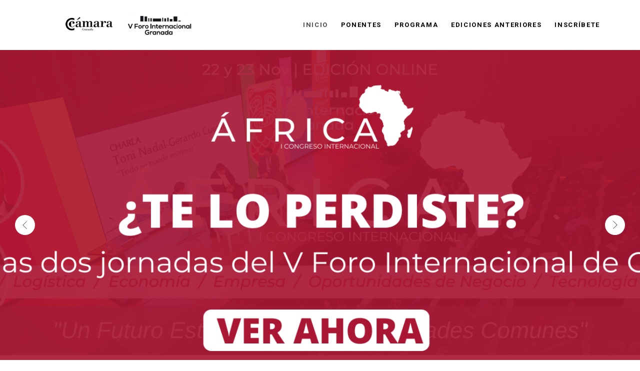

--- FILE ---
content_type: text/html; charset=UTF-8
request_url: https://forointernacionalgranada.es/
body_size: 129501
content:


<!DOCTYPE html>
<html lang="en">

<head>
    <meta charset="utf-8">
    <meta http-equiv="X-UA-Compatible" content="IE=edge">
    <meta name="viewport" content="width=device-width, initial-scale=1.0">
    <meta name="description" content="">
    <meta name="author" content="">
    <meta name="csrf" content="DgUO9:786cee6f6b52de417ee9192e09c18dd0" id="csrf">
    <link rel="shortcut icon" href="img/favicon.png">

    <title>V FORO INTERNACIONAL GRANADA</title>

    <script src="js/jquery-1.10.2.min.js" type="text/javascript"></script>

    <script src="js/tilda-scripts-3.0.min.js" type="text/javascript"></script>


    <link href="css/tilda-grid-3.0.min.css" rel="stylesheet" media="screen">

    <link rel="preconnect" href="https://fonts.gstatic.com">
    <link href="https://fonts.googleapis.com/css2?family=Roboto:wght@300;400;500;700&subset=latin,cyrillic" rel="stylesheet">






    <link href="css/script1.css" rel="stylesheet" media="screen">
    <script src="js/script1.js"></script>

    <script src="js/tilda-slds-1.4.min.js" type="text/javascript"></script>
    <script src="js/hammer.min.js" type="text/javascript"></script>
    <script src="js/tilda-zoom-2.0.min.js" type="text/javascript"></script>
    <script src="js/tilda-animation-1.0.min.js" type="text/javascript"></script>
    <script src="js/tilda-video-1.0.min.js" type="text/javascript"></script>
    <script src="js/tilda-video-processor-1.0.min.js" type="text/javascript"></script>
    <script src="js/bootstrap.min.js" type="text/javascript"></script>
    <script src="js/bootstrap.js" type="text/javascript"></script>
    <script src="js/tilda-cover-1.0.min.js" type="text/javascript"></script>
    <script src="js/tilda-map-1.0.min.js" type="text/javascript"></script>
    <script src="js/tilda-t136.min.js" type="text/javascript"></script>
    <script src="js/tilda-forms-1.0.min.js" type="text/javascript"></script>
    <script src="js/tilda-menusub-1.0.min.js" type="text/javascript"></script>
    <script src="js/highlight.min.js" type="text/javascript"></script>
    <script src="js/jquery.tooltipster.min.js" type="text/javascript"></script>
    <script src="js/jquery.touchswipe.min.js" type="text/javascript"></script>
    <script src="js/juxtapose.min.js" type="text/javascript"></script>
    <script src="js/tilda-slides-1.1.min.js" type="text/javascript"></script>
    <script src="js/typed.min.js" type="text/javascript"></script>
    <script src="js/tilda-cart-1.0.min.js" type="text/javascript"></script>
    <script src="js/tilda-products-1.0.min.js" type="text/javascript"></script>
    <script src="js/tilda-catalog-1.1.min.js" type="text/javascript"></script>
    <script src="js/tilda-vote-1.1.min.js" type="text/javascript"></script>
    <script src="js/masonry-imagesloaded.min.js" type="text/javascript"></script>
    <script src="js/tilda-feed-1.0.min.js" type="text/javascript"></script>
    <script src="js/tilda-wishlist-1.0.min.js" type="text/javascript"></script>
    <script src="js/tilda-delivery-1.0.min.js" type="text/javascript"></script>
    <script src="js/tilda-cover-1.0.min.js" type="text/javascript"></script>
    <script src="js/tilda-events-1.0.min.js" type="text/javascript"></script>
    <script src="js/tilda-video-processor-1.0.min.js" type="text/javascript"></script>

    <link href="css/tilda-slds-1.4.min.css" rel="stylesheet" media="screen">
    <link href="css/tilda-zoom-2.0.min.css" rel="stylesheet" media="screen">
    <link href="css/tilda-animation-1.0.min.css" rel="stylesheet" media="screen">
    <link href="css/tilda-cover-1.0.min.css" rel="stylesheet" media="screen">
    <link href="css/tilda-forms-1.0.min.css" rel="stylesheet" media="screen">
    <link href="css/tilda-menusub-1.0.min.css" rel="stylesheet" media="screen">
    <link href="css/carousel-btstrp.min.css" rel="stylesheet" media="screen">
    <link href="css/tilda-carousel-1.0.css" rel="stylesheet" media="screen">
    <link href="css/highlight.min.css" rel="stylesheet" media="screen">
    <link href="css/tooltipster.min.css" rel="stylesheet" media="screen">
    <link href="css/tilda-popup-1.1.min.css" rel="stylesheet" media="screen">
    <link href="css/juxtapose.css" rel="stylesheet" media="screen">
    <link href="css/tilda-slides-1.0.min.css" rel="stylesheet" media="screen">
    <link href="css/tilda-catalog-1.1.min.css" rel="stylesheet" media="screen">
    <link href="css/tilda-feed-1.0.min.css" rel="stylesheet" media="screen">
    <link href="css/tilda-delivery-1.0.min.css" rel="stylesheet" media="screen">
    <link href="css/tilda-cover-1.0.min.css" rel="stylesheet" media="screen">
    <link href="css/tilda-forms-1.0.min.css" rel="stylesheet" media="screen">
    <link href="css/tilda-slds-1.4.min.css" rel="stylesheet" media="screen">
    <link href="css/tilda-carousel-1.0.min.css" rel="stylesheet" media="screen">
    <link href="css/ya-share.css" rel="stylesheet" media="screen">
    <link href="css/carousel-btstrp.min.css" rel="stylesheet" media="screen">
    <link href="css/style.css" rel="stylesheet" media="screen">
    <link href="css/bootstrap.min.css" rel="stylesheet" />
    <link href="css/bootstrap.css" rel="stylesheet" />




    <script src="js/tilda-animation-ext-1.0.min.js"></script>
    <script src="js/tilda-animation-sbs-1.0.min.js"></script>

    <script type="text/javascript">
        window.ver = '63567';
    </script>



</head>

<body style="margin:0px;" data-lang="EN" data-country="ES">

    <!-- <a href="/page/?pageid=15056460" style="text-decoration:none; color:#fff;" id="t-page-preview-back">
        <div style="position:fixed;left:0px; bottom:10px; margin:20px; z-index:100003; font-family: Arial; font-size:12px; padding:15px 20px; background-color:#000; border-radius:20px;">
            <span>Back to editing</span>
        </div>
    </a> -->



    <!--allrecords-->
    <div id="allrecords" class="t-records" data-hook="blocks-collection-content-node" data-tilda-project-id="503915" data-tilda-page-id="15056460" data-tilda-page-alias="ivforogranada" data-tilda-formskey="87f410997d41afb7561b5f7d82e4f56b" data-tilda-mode="preview"
        data-tilda-project-headcode="yes">

        <div id="rec247794432" class="r t-rec" style="background-color:#ffffff; " data-animationappear="off" data-record-type="230" data-bg-color="#ffffff">
            <div id="nav247794432" class="t199__header t199__js__header " style="background-color:#ffffff;" data-menu="yes">
                <div class="t199__holder">
                    <div class="t199__logo">
                        <img src="img/Logos_foro.png" class="t199__logo-image-one" style="max-width: 350px; width: 100%; height: auto;" imgfield="img">
                        <img src="img/Logos_foro.png" class="t199__logo-image-two" style="max-width: 350px; width: 100%; height: auto;" imgfield="img2">
                        <div class="t199__logo-text-mobile t-title" field="title" style="">V Foro Internacional Granada</div>
                    </div>
                    <a class="t199__mmenu-toggler t199__js__menu-toggler" href="#">
                        <span class="t199__mmenu-toggler-in"></span>
                    </a>
                    <div class="t199__mmenu t199__js__menu">
                        <nav class="t199__menu">
                            <div class="t199__menu-item-wrap">
                                <a class="t199__menu-item t-title t-menu__link-item" href="#rec247351056" data-menu-submenu-hook="">Inicio</a>
                            </div>
                            <div class="t199__menu-item-wrap">
                                <a class="t199__menu-item t-title t-menu__link-item" href="#rec247351059" data-menu-submenu-hook="">Ponentes</a>
                            </div>
                            <div class="t199__menu-item-wrap">
                                <a class="t199__menu-item t-title t-menu__link-item" href="#rec247351062" data-menu-submenu-hook="">Programa</a>
                            </div>
                            <div class="t199__menu-item-wrap">
                                <a class="t199__menu-item t-title t-menu__link-item" href="#rec247797596" data-menu-submenu-hook="">Ediciones Anteriores</a>
                            </div>
                            <div class="t199__menu-item-wrap">
                                <a class="t199__menu-item t-title t-menu__link-item" href="#rec248209159" data-menu-submenu-hook="">Inscríbete</a>
                            </div>
                        </nav>
                    </div>
                </div>
            </div>


            <script>
                $(document).ready(function() {
                    t199_showMenu('247794432');
                    t199_positionHeader('247794432');
                    t199_highlight('247794432');
                    t199_checkAnchorLinks('247794432');
                });
            </script>



            <style>
                @media screen and (max-width: 1024px) {}
            </style>






            <style>
                #rec247794432 .t-menu__link-item {
                    -webkit-transition: color 0.3s ease-in-out, opacity 0.3s ease-in-out;
                    transition: color 0.3s ease-in-out, opacity 0.3s ease-in-out;
                }
                
                #rec247794432 .t-menu__link-item.t-active {
                    color: #000000 !important;
                }
                
                @supports (overflow:-webkit-marquee) and (justify-content:inherit) {
                    #rec247794432 .t-menu__link-item,
                    #rec247794432 .t-menu__link-item.t-active {
                        opacity: 1 !important;
                    }
                }
            </style>



            <script type="text/javascript">
                $(document).ready(function() {
                    setTimeout(function() {
                        t_onFuncLoad('t_menusub_init', function() {
                            t_menusub_init('247794432');
                        });
                    }, 500);
                });
            </script>


            <style>
                @media screen and (max-width: 980px) {
                    #rec247794432 .t-menusub__menu .t-menusub__link-item {
                        color: #ffffff !important;
                    }
                    #rec247794432 .t-menusub__menu .t-menusub__link-item.t-active {
                        color: #ffffff !important;
                    }
                }
            </style>

        </div>

        <div id="rec247351056" class="r t-rec t-screenmin-640px" style=" " data-animationappear="off" data-record-type="734" data-screen-min="640px">
            <!-- t734 -->

            <!-- <div class="t-cover__carrier" id="coverCarry248209159" data-content-cover-id="248209159" data-content-cover-bg="img/fotos_foro_2.jpg" data-content-cover-height="100vh" data-content-cover-parallax=""
            style="background-image:url('img/ultimo3.png');height:100vh;background-attachment:scroll; margin-top: 40px;"></div> -->


            <div class="t734" style="height:700px; padding: 100px 0">
                <div class="t-slds  t734__witharrows" style="visibility: hidden;">
                    <div class="t-container_100 t-slds__main">
                        <div class="t-slds__container">
                            <div class="t-slds__items-wrapper  t-slds_animated-none" data-slider-transition="300" data-slider-with-cycle="true" data-slider-correct-height="true" data-auto-correct-mobile-width="false">
                                <div class="t-slds__item t-slds__item_active" data-slide-index="1">
                                    <div class="t734__slds-wrapper t-slds__wrapper" style="">
                                        <div class="t-cover__carrier" data-content-cover-bg="img/slider10.png" style="background-image: url('img/slider10.png'); height:700px;"></div>
                                        <div class="t-cover__filter" style="height:700px;                    background-color:#000;opacity: 0.0;                "></div>
                                        <a href="https://www.forointernacionalgranada.es/directo" target="_blank">
                                            <div class="t734__table" style="height:700px;">
                                                <div class="t-cell t-valign_middle">
                                                    <div class="t-container">
                                                        <div class="t734__wrapper t-width t-width_8 t-margin_right">
                                                            <div class="t734__textwrapper t-align_right">
                                                            </div>
                                                        </div>
                                                    </div>
                                                </div>
                                            </div>
                                        </a>
                                    </div>
                                </div>
                                <div class="t-slds__item " data-slide-index="2">
                                    <div class="t734__slds-wrapper t-slds__wrapper" style="">
                                        <div class="t-cover__carrier" data-content-cover-bg="img/slider9.png" style="background-image: url('img/slider9.png'); height:700px;"></div>
                                        <div class="t-cover__filter" style="height:700px;                    background-color:#000;opacity: 0.0;                "></div>
                                        <a href="#rec248209159" target="">
                                            <div class="t734__table" style="height:700px;">
                                                <div class="t-cell t-valign_middle">
                                                    <div class="t-container">
                                                        <div class="t734__wrapper t-width t-width_8 t-margin_right">
                                                            <div class="t734__textwrapper t-align_right">
                                                            </div>
                                                        </div>
                                                    </div>
                                                </div>
                                            </div>
                                        </a>
                                    </div>
                                </div>
                                <div class="t-slds__item " data-slide-index="3">
                                    <div class="t734__slds-wrapper t-slds__wrapper" style="">
                                        <div class="t-cover__carrier" data-content-cover-bg="img/slider6.png" style="background-image: url('img/slider6.png'); height:700px;"></div>
                                        <div class="t-cover__filter" style="height:700px;                    background-color:#000;opacity: 0.0;                "></div>
                                        
                                            <div class="t734__table" style="height:700px;">
                                                <div class="t-cell t-valign_middle">
                                                    <div class="t-container">
                                                        <div class="t734__wrapper t-width t-width_8 t-margin_right">
                                                            <div class="t734__textwrapper t-align_right">
                                                            </div>
                                                        </div>
                                                    </div>
                                                </div>
                                            </div>
                                        </a>
                                    </div>
                                </div>
                            </div>
                        </div>
                        <div class="t-slds__arrow_container  ">



                            <div class="t-slds__arrow_wrapper t-slds__arrow_wrapper-left" data-slide-direction="left">
                                <div class="t-slds__arrow t-slds__arrow-left t-slds__arrow-withbg" style="width: 40px; height: 40px;background-color: rgba(255,255,255,1);">
                                    <div class="t-slds__arrow_body t-slds__arrow_body-left" style="width: 9px;">
                                        <svg style="display: block" viewBox="0 0 9.3 17" xmlns="http://www.w3.org/2000/svg" xmlns:xlink="http://www.w3.org/1999/xlink">
                <desc>Left</desc>
        <polyline
        fill="none" 
        stroke="#222222"
        stroke-linejoin="butt" 
        stroke-linecap="butt"
        stroke-width="1" 
        points="0.5,0.5 8.5,8.5 0.5,16.5" 
        />
      </svg>
                                    </div>
                                </div>
                            </div>
                            <div class="t-slds__arrow_wrapper t-slds__arrow_wrapper-right" data-slide-direction="right">
                                <div class="t-slds__arrow t-slds__arrow-right t-slds__arrow-withbg" style="width: 40px; height: 40px;background-color: rgba(255,255,255,1);">
                                    <div class="t-slds__arrow_body t-slds__arrow_body-right" style="width: 9px;">
                                        <svg style="display: block" viewBox="0 0 9.3 17" xmlns="http://www.w3.org/2000/svg" xmlns:xlink="http://www.w3.org/1999/xlink">
        <desc>Right</desc>
        <polyline
        fill="none" 
        stroke="#222222"
        stroke-linejoin="butt" 
        stroke-linecap="butt"
        stroke-width="1" 
        points="0.5,0.5 8.5,8.5 0.5,16.5" 
        />
      </svg>
                                    </div>
                                </div>
                            </div>
                        </div>
                        <div class="t-slds__bullet_wrapper">
                            <div class="t-slds__bullet t-slds__bullet_active" data-slide-bullet-for="1">
                                <div class="t-slds__bullet_body" style="width: 10px; height: 10px;background-color: transparent;border: 2px solid #ffffff;"></div>
                            </div>
                            <div class="t-slds__bullet " data-slide-bullet-for="2">
                                <div class="t-slds__bullet_body" style="width: 10px; height: 10px;background-color: transparent;border: 2px solid #ffffff;"></div>
                            </div>
                            <div class="t-slds__bullet " data-slide-bullet-for="3">
                                <div class="t-slds__bullet_body" style="width: 10px; height: 10px;background-color: transparent;border: 2px solid #ffffff;"></div>
                            </div>
                        </div>
                    </div>
                </div>
            </div>


            <script type="text/javascript">
                $(document).ready(function() {
                    try {
                        t734_init('247351056');
                    } catch (err) {

                    }
                });
            </script>



            <style type="text/css">
                #rec247351056 .t-slds__bullet_active .t-slds__bullet_body {
                    background-color: #ffffff !important;
                }
                
                #rec247351056 .t-slds__bullet:hover .t-slds__bullet_body {
                    background-color: #ffffff !important;
                }
            </style>


            <style>
                #rec247351056 .t-btn[data-btneffects-first],
                #rec247351056 .t-btn[data-btneffects-second],
                #rec247351056 .t-submit[data-btneffects-first],
                #rec247351056 .t-submit[data-btneffects-second] {
                    position: relative;
                    overflow: hidden;
                    -webkit-transform: translate3d(0, 0, 0);
                    transform: translate3d(0, 0, 0);
                }
                
                #rec247351056 .t-btn[data-btneffects-first="btneffects-light"] .t-btn_wrap-effects,
                #rec247351056 .t-submit[data-btneffects-first="btneffects-light"] .t-btn_wrap-effects {
                    position: absolute;
                    top: 0;
                    left: 0;
                    width: 100%;
                    height: 100%;
                    -webkit-transform: translateX(-60px);
                    -ms-transform: translateX(-60px);
                    transform: translateX(-60px);
                    -webkit-animation-name: light;
                    animation-name: light;
                    -webkit-animation-duration: 4s;
                    animation-duration: 4s;
                    -webkit-animation-timing-function: ease;
                    animation-timing-function: ease;
                    -webkit-animation-iteration-count: infinite;
                    animation-iteration-count: infinite;
                }
                
                #rec247351056 .t-btn[data-btneffects-first="btneffects-light"] .t-btn_wrap-effects_md,
                #rec247351056 .t-submit[data-btneffects-first="btneffects-light"] .t-btn_wrap-effects_md {
                    -webkit-animation-name: light-md;
                    animation-name: light-md;
                }
                
                #rec247351056 .t-btn[data-btneffects-first="btneffects-light"] .t-btn_wrap-effects_lg,
                #rec247351056 .t-submit[data-btneffects-first="btneffects-light"] .t-btn_wrap-effects_lg {
                    -webkit-animation-name: light-lg;
                    animation-name: light-lg;
                }
                
                #rec247351056 .t-btn[data-btneffects-first="btneffects-light"] .t-btn_effects,
                #rec247351056 .t-submit[data-btneffects-first="btneffects-light"] .t-btn_effects {
                    position: absolute;
                    top: 0;
                    left: 0;
                    width: 60px;
                    height: 100%;
                    background: -webkit-gradient(linear, left top, right top, from(rgba(255, 255, 255, 0)), color-stop(50%, rgba(255, 255, 255, 0.5)), to(rgba(255, 255, 255, 0)));
                    background: -webkit-linear-gradient(left, rgba(255, 255, 255, 0), rgba(255, 255, 255, 0.5) 50%, rgba(255, 255, 255, 0));
                    background: -o-linear-gradient(left, rgba(255, 255, 255, 0), rgba(255, 255, 255, 0.5) 50%, rgba(255, 255, 255, 0));
                    background: linear-gradient(90deg, rgba(255, 255, 255, 0), rgba(255, 255, 255, 0.5) 50%, rgba(255, 255, 255, 0));
                }
                
                @-webkit-keyframes light {
                    20% {
                        -webkit-transform: translateX(100%);
                        transform: translateX(100%);
                    }
                    100% {
                        -webkit-transform: translateX(100%);
                        transform: translateX(100%);
                    }
                }
                
                @keyframes light {
                    20% {
                        -webkit-transform: translateX(100%);
                        transform: translateX(100%);
                    }
                    100% {
                        -webkit-transform: translateX(100%);
                        transform: translateX(100%);
                    }
                }
                
                @-webkit-keyframes light-md {
                    30% {
                        -webkit-transform: translateX(100%);
                        transform: translateX(100%);
                    }
                    100% {
                        -webkit-transform: translateX(100%);
                        transform: translateX(100%);
                    }
                }
                
                @keyframes light-md {
                    30% {
                        -webkit-transform: translateX(100%);
                        transform: translateX(100%);
                    }
                    100% {
                        -webkit-transform: translateX(100%);
                        transform: translateX(100%);
                    }
                }
                
                @-webkit-keyframes light-lg {
                    40% {
                        -webkit-transform: translateX(100%);
                        transform: translateX(100%);
                    }
                    100% {
                        -webkit-transform: translateX(100%);
                        transform: translateX(100%);
                    }
                }
                
                @keyframes light-lg {
                    40% {
                        -webkit-transform: translateX(100%);
                        transform: translateX(100%);
                    }
                    100% {
                        -webkit-transform: translateX(100%);
                        transform: translateX(100%);
                    }
                }
            </style>



            <script type="text/javascript">
                $(document).ready(function() {
                    $('#rec247351056 .t-btn[data-btneffects-first], #rec247351056 .t-submit[data-btneffects-first]').append('<div class="t-btn_wrap-effects"><div class="t-btn_effects"></div></div>');

                    if ($('#rec247351056 .t-btn[data-btneffects-first]').outerWidth() > 230) {
                        $('#rec247351056 .t-btn[data-btneffects-first] .t-btn_wrap-effects, #rec247351056 .t-submit[data-btneffects-first] .t-btn_wrap-effects').addClass('t-btn_wrap-effects_md');
                    }
                    if ($('#rec247351056 .t-btn[data-btneffects-first], #rec247351056 .t-submit').outerWidth() > 300) {
                        $('#rec247351056 .t-btn[data-btneffects-first] .t-btn_wrap-effects, #rec247351056 .t-submit[data-btneffects-first] .t-btn_wrap-effects').removeClass('t-btn_wrap-effects_md');
                        $('#rec247351056 .t-btn[data-btneffects-first] .t-btn_wrap-effects, #rec247351056 .t-submit[data-btneffects-first] .t-btn_wrap-effects').addClass('t-btn_wrap-effects_lg');
                    }


                });
            </script>

        </div>


        <div id="rec247773412" class="r t-rec t-screenmax-480px" style=" " data-animationappear="off" data-record-type="734" data-screen-max="480px">
            <!-- t734 -->


            <!-- <div class="t734" style="height:700px;">
                <div class="t-slds  t734__witharrows" style="visibility: hidden;">
                    <div class="t-container_100 t-slds__main">
                        <div class="t-slds__container">
                            <div class="t-slds__items-wrapper  t-slds_animated-none" data-slider-transition="300" data-slider-with-cycle="true" data-slider-correct-height="true" data-auto-correct-mobile-width="false">
                                <div class="t-slds__item t-slds__item_active" data-slide-index="1">
                                    <div class="t734__slds-wrapper t-slds__wrapper" style="">
                                        <div class="t-cover__carrier" data-content-cover-bg="img/slider_mobile.png" style="background-image: url('img/slider_mobile.png'); height:700px;"></div>
                                        <div class="t-cover__filter" style="height:700px;                    background-color:#000;opacity: 0.30;                "></div>
                                        <div class="t734__table" style="height:700px;">
                                            <div class="t-cell t-valign_middle">
                                                <div class="t-container">
                                                    <div class="t734__wrapper t-width t-width_8 t-margin_right">
                                                        <div class="t734__textwrapper t-align_right">
                                                            <div class="t734__title t-title t-title_sm" field="li_title__1496797390759" style="color:#ffffff;">ÁFRICA I CONGRESO<br />Un futuro Estratégico de Oportunidades Comunes</div>
                                                            <div class="t734__descr t-descr t-descr_md" field="li_descr__1496797390759" style="">22 y 23 nov [Online]<br /><br /><strong style="font-size: 20px;">Agricultura<br />Logística<br />Economía<br />Tecnología<br>Empleo<br>Negocio<br>Empresa</strong></div>
                                                            <div class="t734__button">
                                                                <a href="#rec248209159" target="" class="t-btn" style="color:#ffffff;border:0px solid #ffffff;background-color:#9c1b32;border-radius:30px; -moz-border-radius:30px; -webkit-border-radius:30px;" data-btneffects-first="btneffects-light">
                                                                    <table style="width:100%; height:100%;">
                                                                        <tr>
                                                                            <td>INSCRÍBETE ¡¡Es GRATIS!!</td>
                                                                        </tr>
                                                                    </table>
                                                                </a>
                                                            </div>
                                                        </div>
                                                    </div>
                                                </div>
                                            </div>
                                        </div>

                                    </div>
                                </div>
                                
                            </div>
                        </div>
                        
                    </div>
                </div>
            </div> -->


            <div class="t734" style="height:700px;">
                <div class="t-slds  t734__witharrows" style="visibility: hidden;">
                    <div class="t-container_100 t-slds__main">
                        <div class="t-slds__container">
                            <div class="t-slds__items-wrapper  t-slds_animated-none" data-slider-transition="300" data-slider-with-cycle="true" data-slider-correct-height="true" data-auto-correct-mobile-width="false">
                                <div class="t-slds__item t-slds__item_active" data-slide-index="1">
                                    <div class="t734__slds-wrapper t-slds__wrapper" style="">
                                    <div class="t-cover__carrier" data-content-cover-bg="img/slider_mobile.png" style="background-image: url('img/slider_mobile.png'); height:700px;"></div>
                                        <div class="t-cover__filter" style="height:700px;                    background-color:#000;opacity: 0.30;                "></div>
                                        <div class="t734__table" style="height:700px;">
                                            <div class="t-cell t-valign_middle">
                                                <div class="t-container">
                                                    <div class="t734__wrapper t-width t-width_8 t-margin_right">
                                                        <div class="t734__textwrapper t-align_right" style="text-align: center;">
                                                            <div class="t734__title t-title t-title_sm" field="li_title__1496797390759" style="color:#ffffff;"><strong>¿TE LO PERDISTE?</strong></div>
                                                            <div class="t734__descr t-descr t-descr_md" field="li_descr__1496797390759" style="font-size: 20px;">Revive las dos jornadas del V Foro Internacional de Granada</div>
                                                            <div class="t734__button">
                                                                <a href="#rec248209159" target="" class="t-btn" style="color:#ffffff;border:0px solid #ffffff;background-color:#9c1b32;border-radius:30px; -moz-border-radius:30px; -webkit-border-radius:30px;" data-btneffects-first="btneffects-light">
                                                                    <table style="width:100%; height:100%;">
                                                                        <tr>
                                                                            <td>VER AHORA</td>
                                                                        </tr>
                                                                    </table>
                                                                </a>
                                                            </div>
                                                        </div>
                                                    </div>
                                                </div>
                                            </div>
                                        </div>

                                    </div>
                                </div>
                                <div class="t-slds__item t-slds__item_active" data-slide-index="2">
                                    <div class="t734__slds-wrapper t-slds__wrapper" style="">
                                    <div class="t-cover__carrier" data-content-cover-bg="img/slider_mobile.png" style="background-image: url('img/slider_mobile.png'); height:700px;"></div>
                                        <div class="t-cover__filter" style="height:700px;                    background-color:#000;opacity: 0.30;                "></div>
                                        <div class="t734__table" style="height:700px;">
                                            <div class="t-cell t-valign_middle">
                                                <div class="t-container">
                                                    <div class="t734__wrapper t-width t-width_8 t-margin_right">
                                                        <div class="t734__textwrapper t-align_right">
                                                            <div class="t734__title t-title t-title_sm" field="li_title__1496797390759" style="color:#ffffff;">ÁFRICA I CONGRESO<br />Un futuro Estratégico de Oportunidades Comunes</div>
                                                            <div class="t734__descr t-descr t-descr_md" field="li_descr__1496797390759" style="">22 y 23 nov [Online]<br /><br /><strong style="font-size: 20px;">Agricultura<br />Logística<br />Economía<br />Tecnología<br>Empleo<br>Negocio<br>Empresa</strong></div>
                                                            <div class="t734__button">
                                                                <a href="#rec248209159" target="" class="t-btn" style="color:#ffffff;border:0px solid #ffffff;background-color:#9c1b32;border-radius:30px; -moz-border-radius:30px; -webkit-border-radius:30px;" data-btneffects-first="btneffects-light">
                                                                    <table style="width:100%; height:100%;">
                                                                        <tr>
                                                                            <td>INSCRÍBETE ¡¡Es GRATIS!!</td>
                                                                        </tr>
                                                                    </table>
                                                                </a>
                                                            </div>
                                                        </div>
                                                    </div>
                                                </div>
                                            </div>
                                        </div>

                                    </div>
                                </div>
                                <div class="t-slds__item " data-slide-index="3">
                                    <div class="t734__slds-wrapper t-slds__wrapper" style="">
                                        <div class="t-cover__carrier" data-content-cover-bg="img/slider_mobile2.png" style="background-image: url('img/slider_mobile2.png'); height:700px;"></div>
                                    </div>
                                </div>
                            </div>
                        </div>
                        <div class="t-slds__arrow_container  ">



                            <div class="t-slds__arrow_wrapper t-slds__arrow_wrapper-left" data-slide-direction="left">
                                <div class="t-slds__arrow t-slds__arrow-left t-slds__arrow-withbg" style="width: 40px; height: 40px;background-color: rgba(255,255,255,1);">
                                    <div class="t-slds__arrow_body t-slds__arrow_body-left" style="width: 9px;">
                                        <svg style="display: block" viewBox="0 0 9.3 17" xmlns="http://www.w3.org/2000/svg" xmlns:xlink="http://www.w3.org/1999/xlink">
                <desc>Left</desc>
        <polyline
        fill="none" 
        stroke="#222222"
        stroke-linejoin="butt" 
        stroke-linecap="butt"
        stroke-width="1" 
        points="0.5,0.5 8.5,8.5 0.5,16.5" 
        />
      </svg>
                                    </div>
                                </div>
                            </div>
                            <div class="t-slds__arrow_wrapper t-slds__arrow_wrapper-right" data-slide-direction="right">
                                <div class="t-slds__arrow t-slds__arrow-right t-slds__arrow-withbg" style="width: 40px; height: 40px;background-color: rgba(255,255,255,1);">
                                    <div class="t-slds__arrow_body t-slds__arrow_body-right" style="width: 9px;">
                                        <svg style="display: block" viewBox="0 0 9.3 17" xmlns="http://www.w3.org/2000/svg" xmlns:xlink="http://www.w3.org/1999/xlink">
        <desc>Right</desc>
        <polyline
        fill="none" 
        stroke="#222222"
        stroke-linejoin="butt" 
        stroke-linecap="butt"
        stroke-width="1" 
        points="0.5,0.5 8.5,8.5 0.5,16.5" 
        />
      </svg>
                                    </div>
                                </div>
                            </div>
                        </div>
                        <div class="t-slds__bullet_wrapper">
                            <div class="t-slds__bullet t-slds__bullet_active" data-slide-bullet-for="1">
                                <div class="t-slds__bullet_body" style="width: 10px; height: 10px;background-color: transparent;border: 2px solid #ffffff;"></div>
                            </div>
                            <div class="t-slds__bullet " data-slide-bullet-for="2">
                                <div class="t-slds__bullet_body" style="width: 10px; height: 10px;background-color: transparent;border: 2px solid #ffffff;"></div>
                            </div>
                            <div class="t-slds__bullet " data-slide-bullet-for="3">
                                <div class="t-slds__bullet_body" style="width: 10px; height: 10px;background-color: transparent;border: 2px solid #ffffff;"></div>
                            </div>
                        </div>
                    </div>
                </div>
            </div>


            <script type="text/javascript">
                $(document).ready(function() {
                    try {
                        t734_init('247773412');
                    } catch (err) {

                    }
                });
            </script>



            <style type="text/css">
                #rec247773412 .t-slds__bullet_active .t-slds__bullet_body {
                    background-color: #ffffff !important;
                }
                
                #rec247773412 .t-slds__bullet:hover .t-slds__bullet_body {
                    background-color: #ffffff !important;
                }
            </style>


            <style>
                #rec247773412 .t-btn[data-btneffects-first],
                #rec247773412 .t-btn[data-btneffects-second],
                #rec247773412 .t-submit[data-btneffects-first],
                #rec247773412 .t-submit[data-btneffects-second] {
                    position: relative;
                    overflow: hidden;
                    -webkit-transform: translate3d(0, 0, 0);
                    transform: translate3d(0, 0, 0);
                }
                
                #rec247773412 .t-btn[data-btneffects-first="btneffects-light"] .t-btn_wrap-effects,
                #rec247773412 .t-submit[data-btneffects-first="btneffects-light"] .t-btn_wrap-effects {
                    position: absolute;
                    top: 0;
                    left: 0;
                    width: 100%;
                    height: 100%;
                    -webkit-transform: translateX(-60px);
                    -ms-transform: translateX(-60px);
                    transform: translateX(-60px);
                    -webkit-animation-name: light;
                    animation-name: light;
                    -webkit-animation-duration: 4s;
                    animation-duration: 4s;
                    -webkit-animation-timing-function: ease;
                    animation-timing-function: ease;
                    -webkit-animation-iteration-count: infinite;
                    animation-iteration-count: infinite;
                }
                
                #rec247773412 .t-btn[data-btneffects-first="btneffects-light"] .t-btn_wrap-effects_md,
                #rec247773412 .t-submit[data-btneffects-first="btneffects-light"] .t-btn_wrap-effects_md {
                    -webkit-animation-name: light-md;
                    animation-name: light-md;
                }
                
                #rec247773412 .t-btn[data-btneffects-first="btneffects-light"] .t-btn_wrap-effects_lg,
                #rec247773412 .t-submit[data-btneffects-first="btneffects-light"] .t-btn_wrap-effects_lg {
                    -webkit-animation-name: light-lg;
                    animation-name: light-lg;
                }
                
                #rec247773412 .t-btn[data-btneffects-first="btneffects-light"] .t-btn_effects,
                #rec247773412 .t-submit[data-btneffects-first="btneffects-light"] .t-btn_effects {
                    position: absolute;
                    top: 0;
                    left: 0;
                    width: 60px;
                    height: 100%;
                    background: -webkit-gradient(linear, left top, right top, from(rgba(255, 255, 255, 0)), color-stop(50%, rgba(255, 255, 255, 0.5)), to(rgba(255, 255, 255, 0)));
                    background: -webkit-linear-gradient(left, rgba(255, 255, 255, 0), rgba(255, 255, 255, 0.5) 50%, rgba(255, 255, 255, 0));
                    background: -o-linear-gradient(left, rgba(255, 255, 255, 0), rgba(255, 255, 255, 0.5) 50%, rgba(255, 255, 255, 0));
                    background: linear-gradient(90deg, rgba(255, 255, 255, 0), rgba(255, 255, 255, 0.5) 50%, rgba(255, 255, 255, 0));
                }
                
                @-webkit-keyframes light {
                    20% {
                        -webkit-transform: translateX(100%);
                        transform: translateX(100%);
                    }
                    100% {
                        -webkit-transform: translateX(100%);
                        transform: translateX(100%);
                    }
                }
                
                @keyframes light {
                    20% {
                        -webkit-transform: translateX(100%);
                        transform: translateX(100%);
                    }
                    100% {
                        -webkit-transform: translateX(100%);
                        transform: translateX(100%);
                    }
                }
                
                @-webkit-keyframes light-md {
                    30% {
                        -webkit-transform: translateX(100%);
                        transform: translateX(100%);
                    }
                    100% {
                        -webkit-transform: translateX(100%);
                        transform: translateX(100%);
                    }
                }
                
                @keyframes light-md {
                    30% {
                        -webkit-transform: translateX(100%);
                        transform: translateX(100%);
                    }
                    100% {
                        -webkit-transform: translateX(100%);
                        transform: translateX(100%);
                    }
                }
                
                @-webkit-keyframes light-lg {
                    40% {
                        -webkit-transform: translateX(100%);
                        transform: translateX(100%);
                    }
                    100% {
                        -webkit-transform: translateX(100%);
                        transform: translateX(100%);
                    }
                }
                
                @keyframes light-lg {
                    40% {
                        -webkit-transform: translateX(100%);
                        transform: translateX(100%);
                    }
                    100% {
                        -webkit-transform: translateX(100%);
                        transform: translateX(100%);
                    }
                }
            </style>



            <script type="text/javascript">
                $(document).ready(function() {
                    $('#rec247773412 .t-btn[data-btneffects-first], #rec247773412 .t-submit[data-btneffects-first]').append('<div class="t-btn_wrap-effects"><div class="t-btn_effects"></div></div>');

                    if ($('#rec247773412 .t-btn[data-btneffects-first]').outerWidth() > 230) {
                        $('#rec247773412 .t-btn[data-btneffects-first] .t-btn_wrap-effects, #rec247773412 .t-submit[data-btneffects-first] .t-btn_wrap-effects').addClass('t-btn_wrap-effects_md');
                    }
                    if ($('#rec247773412 .t-btn[data-btneffects-first], #rec247773412 .t-submit').outerWidth() > 300) {
                        $('#rec247773412 .t-btn[data-btneffects-first] .t-btn_wrap-effects, #rec247773412 .t-submit[data-btneffects-first] .t-btn_wrap-effects').removeClass('t-btn_wrap-effects_md');
                        $('#rec247773412 .t-btn[data-btneffects-first] .t-btn_wrap-effects, #rec247773412 .t-submit[data-btneffects-first] .t-btn_wrap-effects').addClass('t-btn_wrap-effects_lg');
                    }


                });
            </script>

        </div>


        <div id="rec247351057" class="r t-rec t-rec_pt_150 t-rec_pb_150" style="padding-top:150px;padding-bottom:150px; " data-record-type="478">
            <!-- T478 -->

            <div style="width: 0; height: 0; overflow: hidden;">
                <div class="t478__sizer t-col t-col_6" data-auto-correct-mobile-width="false" style="height:400px;"></div>
            </div>

            <div class="t478">
                <div class="t-container">
                    <div class="t478__top t-col t-col_6 ">
                        <div class="t478__textwrapper t-align_left" style="height:400px;">
                            <div class="t478__content t-valign_middle">
                                <div class="t478__box">
                                    <div class="t478__title t-title t-title_xs " field="title" style="">África: Un poder económico emergente</div>
                                    <div class="t478__descr t-descr t-descr_md " field="descr" style="max-width:500px;">En esta 5ª edición el foro se centrará en el continente Africano como eje principal de las relaciones comerciales presentes y futuras con España y se explicarán las claves sobre cómo hacer negocios y la situación actual de África.<br /></div>
                                </div>
                            </div>
                        </div>
                    </div>
                    <div class="t-col t-col_6 ">
                        <div class="t478__blockimg t-bgimg" data-original="img/africa-1897.jpg" bgimgfield="img" style="background-image:url('img/africa-1897.jpg'); height:400px;"></div>
                    </div>
                </div>
            </div>

            <script>
                $(window).resize(function() {
                    if (typeof window.noAdaptive != "undefined" && window.noAdaptive == true && $isMobile) {
                        return;
                    }
                    t478_setHeight('247351057');
                });
                $(document).ready(function() {
                    t478_setHeight('247351057');
                });
                $('.t478').bind('displayChanged', function() {
                    t478_setHeight('247351057');
                });
            </script>


        </div>


        <div id="rec247351058" class="r t-rec" style=" " data-record-type="215">
            <a name="speakers" style="font-size:0;"></a>
        </div>


        <div id="rec247351059" class="r t-rec t-rec_pt_150 t-rec_pb_150" style="padding-top:150px;padding-bottom:150px;background-color:#f2f2f2; " data-record-type="527" data-bg-color="#f2f2f2">
            <!-- t527 -->






            <div class="t527">

                <div class="t-section__container t-container">
                    <div class="t-col t-col_12">
                        <div class="t-section__topwrapper t-align_center">
                            <div class="t-section__title t-title t-title_xs" field="btitle">Ponentes Principales</div>
                            <div class="t-section__descr t-descr t-descr_xl t-margin_auto" field="bdescr">Una selección de los mejores expertos destacados en el ámbito internacional</div>
                        </div>
                    </div>
                </div>

                <div class="t527__container t-container">
                    <div class="t527__col t-col t-col_4 t-align_left t527__col-mobstyle">
                        <div class="t527__itemwrapper t527__itemwrapper_3">
                            <div class="t527__bgimg  t-bgimg" bgimgfield="li_img__1477996238469" data-original="img/xianamendez.jpg" style="background-image: url('img/xianamendez.jpg');"
                                data-image-width="360" data-image-height="360"></div>
                            <div class="t527__wrapperleft">
                                <div class="t527__persname t-name t-name_lg t527__bottommargin_sm" style="font-size:22px;" field="li_persname__1477996238469">Xiana Méndez</div>
                                <div class="t527__persdescr t-descr t-descr_xxs t527__bottommargin_lg" style="" field="li_persdescr__1477996238469">Secretaría de Estado de Comercio Presidenta del Instituto Español de Comercio Exterior</div>
                                <div class="t527__perstext t-text t-text_xs" style="" field="li_text__1477996238469">Se licenció en Derecho y en Administración y dirección de empresas por la Universidad Pontificia Comillas de Madrid. Actualmente ha regresado a España tras haber sido nombrada por el Consejo de Ministros, como la nueva Secretaría de Estado de Comercio y asimismo también es la nueva Presidenta del Instituto Español de Comercio Exterior (ICEX).</div>
                            </div>
                        </div>
                    </div>
                    <div class="t527__col t-col t-col_4 t-align_left t527__col-mobstyle">
                        <div class="t527__itemwrapper t527__itemwrapper_3">
                            <div class="t527__bgimg  t-bgimg" bgimgfield="li_img__1524153028403" data-original="img/joseramon.jpg" style="background-image: url('img/joseramon.jpg');"
                                data-image-width="360" data-image-height="360"></div>
                            <div class="t527__wrapperleft">
                                <div class="t527__persname t-name t-name_lg t527__bottommargin_sm" style="font-size:22px;" field="li_persname__1524153028403">José Ramón Ferrandis</div>
                                <div class="t527__persdescr t-descr t-descr_xxs t527__bottommargin_lg" style="" field="li_persdescr__1524153028403">Consejero económico y comercial jefe de España en Riad<br /></div>
                                
                            </div>
                        </div>
                    </div>
                    <div class="t527__col t-col t-col_4 t-align_left t527__col-mobstyle">
                        <div class="t527__itemwrapper t527__itemwrapper_3">
                            <div class="t527__bgimg  t-bgimg" bgimgfield="li_img__1524153025660" data-original="img/ainhoamarin.jpg" style="background-image: url('img/ainhoamarin.jpg');"
                                data-image-width="360" data-image-height="360"></div>
                            <div class="t527__wrapperleft">
                                <div class="t527__persname t-name t-name_lg t527__bottommargin_sm" style="font-size:22px;" field="li_persname__1524153025660">Ainhoa Marín Egoscozábal</div>
                                <div class="t527__persdescr t-descr t-descr_xxs " style="" field="li_persdescr__1524153025660">Investigadora Principal Real Instituto Elcano - Especialista en Economía Africana<br><br /></div>
                                <div class="t527__perstext t-text t-text_xs" style="" field="li_text__1524153028403">Ainhoa Marín es investigadora principal del Real Instituto Elcano y profesora del Departamento de Economía Aplicada, Estructura e Historia de la Universidad Complutense de Madrid. Es doctora en Economía y ha trabajado como economista para el Programa de Naciones Unidas para el Desarrollo (UNDP) y la Comisión Económica para África (UNECA) en Addis Abeba, Etiopía.
                                    <br /><br /> <br /></div>
                            </div>
                        </div>
                    </div>
                </div>

                <div class="t527__container t-container" style="padding-top: 50px">
                    <div class="t527__col t-col t-col_4 t-align_left t527__col-mobstyle">
                        <div class="t527__itemwrapper t527__itemwrapper_3">
                            <div class="t527__bgimg  t-bgimg" bgimgfield="li_img__1477996238469" data-original="img/anadevicente.png" style="background-image: url('img/anadevicente.png');"
                                data-image-width="360" data-image-height="360"></div>
                            <div class="t527__wrapperleft">
                                <div class="t527__persname t-name t-name_lg t527__bottommargin_sm" style="font-size:22px;" field="li_persname__1477996238469">Ana de Vicente</div>
                                <div class="t527__persdescr t-descr t-descr_xxs t527__bottommargin_lg" style="" field="li_persdescr__1477996238469">S.G. de política comercial con los Países Mediterráneos, África y Oriente Medio</div>
                                
                            </div>
                        </div>
                    </div>

                    <div class="t527__col t-col t-col_4 t-align_left t527__col-mobstyle">
                        <div class="t527__itemwrapper t527__itemwrapper_3">
                            <div class="t527__bgimg  t-bgimg" bgimgfield="li_img__1477996238469" data-original="img/nicolasberlanga.jpg" style="background-image: url('img/nicolasberlanga.jpg');"
                                data-image-width="360" data-image-height="360"></div>
                            <div class="t527__wrapperleft">
                                <div class="t527__persname t-name t-name_lg t527__bottommargin_sm" style="font-size:22px;" field="li_persname__1477996238469">Nicolas Berlanga Martinez</div>
                                <div class="t527__persdescr t-descr t-descr_xxs t527__bottommargin_lg" style="" field="li_persdescr__1477996238469">Diplomático Europeo, antiguo embajador de la UE en Somalia y Togo</div>
                                
                            </div>
                        </div>
                    </div>
                   
                    <div class="t527__col t-col t-col_4 t-align_left t527__col-mobstyle">
                        <div class="t527__itemwrapper t527__itemwrapper_3">
                            <div class="t527__bgimg  t-bgimg" bgimgfield="li_img__1524153025660" data-original="img/isaacmartin.jpg" style="background-image: url('img/isaacmartin.jpg');"
                                data-image-width="360" data-image-height="360"></div>
                            <div class="t527__wrapperleft">
                                <div class="t527__persname t-name t-name_lg t527__bottommargin_sm" style="font-size:22px;" field="li_persname__1524153025660">Isaac Martin Barbero</div>
                                <div class="t527__persdescr t-descr t-descr_xxs " style="" field="li_persdescr__1524153025660">Consejero económico y comercial de España en Johannesburgo<br><br /></div>
                                
                            </div>
                        </div>
                    </div>
                </div>



            </div>

            <script>
                $(document).ready(function() {
                    t527_setHeight('247351059');
                });
            </script>

        </div>


        <div id="rec247351060" class="r t-rec" style=" " data-animationappear="off" data-record-type="506">
            <!-- T506 -->


            <!-- cover -->





            <div class="t-cover" id="recorddiv247351060" bgimgfield="img" style="height:75vh; background-image:-webkit-linear-gradient(top, #ccc, #777); background-image:-moz-linear-gradient(top, #ccc, #777); background-image:-o-linear-gradient(top, #ccc, #777); background-image:-ms-linear-gradient(top, #ccc, #777); background-image:linear-gradient(top, #ccc, #777); ">

                <div class="t-cover__carrier" id="coverCarry247351060" data-content-cover-id="247351060" data-content-cover-bg="img/gerardo_cuerva.jpg" data-content-cover-height="75vh" data-content-cover-parallax=""
                    style="background-image:url('img/gerardo_cuerva.jpg');height:75vh;background-attachment:scroll; "></div>

                <div class="t-cover__filter" style="height:75vh;background-image: -moz-linear-gradient(top, rgba(0,0,0,0.60), rgba(0,0,0,0.70));background-image: -webkit-linear-gradient(top, rgba(0,0,0,0.60), rgba(0,0,0,0.70));background-image: -o-linear-gradient(top, rgba(0,0,0,0.60), rgba(0,0,0,0.70));background-image: -ms-linear-gradient(top, rgba(0,0,0,0.60), rgba(0,0,0,0.70));background-image: linear-gradient(top, rgba(0,0,0,0.60), rgba(0,0,0,0.70));filter: progid:DXImageTransform.Microsoft.gradient(startColorStr='#66000000', endColorstr='#4c000000');"></div>


                <div class="t506">


                    <div class="t-container">
                        <div class="t-cover__wrapper t-valign_middle" style="height:75vh;">
                            <div class="t506__wrapper" data-hook-content="covercontent">



                                <div class="t506__blockswrapper">
                                    <div class="t506__col t-col t-col_4 t-item t-animate" data-animate-style="fadeinup" data-animate-chain="yes">
                                        <div class="t506__title t-title t-title_xl" style="font-size:62px;" field="title">5ª <br />edición</div>
                                        <div class="t506__line" style=" height: 2px; opacity:0.30;"></div>
                                        <div class="t506__text t-descr t-descr_sm" style="font-size:18px;" field="descr">Dos jornadas dedicadas a la internacionalización</div>
                                    </div>
                                    <div class="t506__col t-col t-col_4 t-item t-animate" data-animate-style="fadeinup" data-animate-chain="yes">
                                        <div class="t506__title t-title t-title_xl" style="font-size:62px;" field="title2">+ 1000 <br />asistentes</div>
                                        <div class="t506__line" style=" height: 2px; opacity:0.30;"></div>
                                        <div class="t506__text t-descr t-descr_sm" style="font-size:18px;" field="descr2">Plataforma preparada para la asistencia de + 1000 personas en toda la semana del foro</div>
                                    </div>
                                    <div class="t506__col t-col t-col_4 t-item t-animate" data-animate-style="fadeinup" data-animate-chain="yes">
                                        <div class="t506__title t-title t-title_xl" style="font-size:62px;" field="title3">20 <br />expertos</div>
                                        <div class="t506__line" style=" height: 2px; opacity:0.30;"></div>
                                        <div class="t506__text t-descr t-descr_sm" style="font-size:18px;" field="descr3">Expertos destacados en conocimientos sobre geoestrategia y economía africana<br /></div>
                                    </div>
                                </div>


                            </div>
                        </div>
                    </div>
                </div>




            </div>


            <!--<script>
                $(document).ready(function() {
                    $('.t506').bind('displayChanged', function() {
                        var t506_el = $("#rec247351060");
                        t506_el.find("div[data-hook-content]").css('height', 'auto');
                        var t506_hcover = t506_el.find(".t-cover").height();
                        var t506_hcontent = t506_el.find("div[data-hook-content]").outerHeight();
                        if (t506_hcontent > 300 && t506_hcover < t506_hcontent) {
                            var t506_hcontent = t506_hcontent + 120;
                            if (t506_hcontent > 1000) {
                                t506_hcontent += 100;
                            }
                            t506_el.find(".t-cover").height(t506_hcontent);
                            t506_el.find(".t-cover__filter").height(t506_hcontent);
                            t506_el.find(".t-cover__carrier").height(t506_hcontent);
                            t506_el.find(".t-cover__wrapper").height(t506_hcontent);
                            if ($isMobile == false) {
                                setTimeout(function() {
                                    var t506_divvideo = t506_el.find(".t-cover__carrier");
                                    if (t506_divvideo.find('iframe').length > 0) {
                                        setWidthHeightYoutubeVideo(t506_divvideo, t506_hcontent + 'px');
                                    }
                                }, 2000);
                            }
                        }
                    });
                });
            </script>-->




        </div>


        <div id="rec247351061" class="r t-rec" style=" " data-record-type="215">
            <a name="schedule" style="font-size:0;"></a>
        </div>

        

        <div id="rec247351062" class="r t-rec t-rec_pt_150 t-rec_pb_150" style="padding-top:150px;padding-bottom:150px; " data-record-type="518">
            <!-- T518 -->

            <div class="t518">

                <div class="t-section__container t-container">
                    <div class="t-col t-col_12">
                        <div class="t-section__topwrapper t-align_center">
                            <div class="t-section__title t-title t-title_xs" field="btitle">Programa</div>
                            <div class="t-section__descr t-descr t-descr_xl t-margin_auto" field="bdescr"><strong>V FORO INTERNACIONAL DE GRANADA</strong></div>
                        </div>
                    </div>
                </div>

                <div class="t-section__container t-container">
                    <div class="t-col t-col_12">
                        <div class="t-section__topwrapper">
                            <div class="t-section__title t-title t-title_xs" field="btitle">Evento Online</div>
                        </div>
                    </div>
                </div>

                <div class="t-section__container t-container">
                    <div class="t-col t-col_12">
                        <!-- === Accordion === -->
                        <div id="accordion" class="panel-group t-animate" data-animate-style="fadeinup">
                                        
                            <!-- === Accordion item 1 === -->
                            <div class="panel panel-default">
                                <div class="panel-heading">
                                    <h4 class="panel-title t518__col-header-inner">
                                        <a data-toggle="collapse" data-parent="#accordion" href="#collapseOne"><b>Lunes 22 nov: ÁFRICA ES EL FUTURO</b></a>
                                    </h4>
                                </div>
                                <div id="collapseOne" class="panel-collapse collapse in">
                                    <div class="panel-body">
                                        <p>
                                            <br><b class="title">1. BIENVENIDA Y PRESENTACIÓN</b><br>
                                            <br>9:30 h.<br>
                                            <div class="t-text t-text_sm" style="" field="li_text__1477330271041">
                                                <ul>
                                                    <li><strong>D. Gerardo Cuerva Valdivia</strong>. Presidente de la Cámara de Granada</li>
                                                </ul>
                                            </div>
                                            <br>9:37 h.<br>
                                            <div class="t-text t-text_sm" style="" field="li_text__1477330271041">
                                                <ul>
                                                    <li><strong>D. Sergio Cuberos Lara</strong>. Presidente de la Cámara de Málaga</li>
                                                </ul>
                                            </div>
                                            <br>9:45 h.<br>
                                            <div class="t-text t-text_sm" style="" field="li_text__1477330271041">
                                                <ul>
                                                    <li><strong>D.ª Pilar Aranda Ramírez</strong>. Rectora de la Universidad de Granada</li>
                                                </ul>
                                            </div>
                                            <br>9:52 h.<br>
                                            <div class="t-text t-text_sm" style="" field="li_text__1477330271041">
                                                <ul>
                                                    <li><strong>D. José Ángel Narváez Bueno</strong>. Rector de la Universidad de Málaga</li>
                                                </ul>
                                            </div>
                                            <br><hr style="border-top-color: #e5e5e5;">
                                            <br><b class="title">2. INAUGURACIÓN</b><br>
                                            <br>10:00 h.<br>
                                            <div class="t-text t-text_sm" style="" field="li_text__1477330271041">
                                                <ul>
                                                    <li><strong>D.ª Xiana Margarida Méndez Bértolo</strong>. Secretaria de Estado de Comercio del Ministerio de Industria, Comercio y Turismo</li>
                                                </ul>
                                            </div>
                                            <br><hr style="border-top-color: #e5e5e5;">
                                            <br><b class="title">3. SESIÓN APERTURA: UNA ÁFRICA SIN COMPLEJOS</b><br>
                                            <br>10:30 h.<br>
                                            <div class="t-text t-text_sm" style="" field="li_text__1477330271041">
                                                <ul>
                                                    <li><strong>D. Nicolas Berlanga</strong>. Diplomático Europeo, Ex embajador de la UE en Somalia y Togo</li>
                                                </ul>
                                            </div>
                                            <br><hr style="border-top-color: #e5e5e5;">
                                            <br><b class="title">4. LA ESTRATEGIA HORIZONTE ÁFRICA</b><br>
                                            <br>11:00 h.<br>
                                            <div class="t-text t-text_sm" style="" field="li_text__1477330271041">
                                                <ul>
                                                    <li><strong>D.ª Ana de Vicente</strong>. Subdirectora general de política comercial con los países mediterráneos, África y Oriente Medio</li>
                                                </ul>
                                            </div>
                                            <br><hr style="border-top-color: #e5e5e5;">
                                            <br>11:30 h.<br><br>
                                            <b class="title">5. PRESENTACIÓN IDESA (Iniciativa para el Desarrollo Empresarial Sur de España - África)</b><br><br>
                                        </p>
                                        
                                    </div>
                                </div>
                            </div>
                            
                            <!-- === Accordion item 2 === -->
                            <div class="panel panel-default">
                                <div class="panel-heading">
                                    <h4 class="panel-title">
                                        <a class="collapsed" data-toggle="collapse" data-parent="#accordion" href="#collapseTwo"><b>Martes 23 nov: LA EMPRESA ESPAÑOLA ANTE EL RETO AFRICANO</b></a>
                                    </h4>
                                </div>
                                <div id="collapseTwo" class="panel-collapse collapse">
                                    <div class="panel-body">
                                        <p>
                                            <br><b class="title">1. ÁFRICA ES ASÍ</b><br>
                                            <b>&nbsp;&nbsp;&nbsp;&nbsp;&nbsp;&nbsp;Elementos definitorios de su realidad</b><br>
                                            <br>10:00 h.<br>
                                            <div class="t-text t-text_sm" style="" field="li_text__1477330271041">
                                                <ul>
                                                    <li><strong>D. José-Ramón Ferrandis</strong>. Economista del Estado, Autor del Libro "África es así"</li>
                                                </ul>
                                            </div>
                                            <br><hr style="border-top-color: #e5e5e5;">
                                            <br><b class="title">2. LA EMPRESA ESPAÑOLA EN ÁFRICA SUBSAHARIANA</b><br>
                                            <b>&nbsp;&nbsp;&nbsp;&nbsp;&nbsp;&nbsp;Estrategias, experiencias y riesgos: la encuesta principal del Real Instituto Elcano </b><br>
                                            <br>10:45 h.<br>
                                            <div class="t-text t-text_sm" style="" field="li_text__1477330271041">
                                                <ul>
                                                    <li><strong>D.ª Ainhoa Marín Egoscozábal</strong>. Investigadora Principal Real Instituto Elcano - Especialista en Economía Africana</li>
                                                </ul>
                                            </div>
                                            <br><hr style="border-top-color: #e5e5e5;">
                                            <br><b class="title">3. MESA REDONDA (I): `Experiencias empresariales en África´</b><br>
                                            <br>11:15 h.<br>
                                            <div class="t-text t-text_sm" style="" field="li_text__1477330271041">
                                                <ul>
                                                    <li><strong>Modera: Esther Martínez</strong>. Responsable Departamento Internacional Cámara Málaga</li>
                                                    <li><strong>D.ª Maripaz Hurtado</strong>. HUTESA</li>
                                                    <li><strong>D. Cheikh Ba</strong>. CTV LIFTS</li>
                                                    <li><strong>D. Bernardo Gil</strong>. Business Development Manager IMCW Europe (ANINVER)</li>
                                                    <li><strong>D. José Manuel López Zarco</strong>. Senior Architect PMP de ARKSUR PLANNING</li>
                                                </ul>
                                            </div>
                                            <br><hr style="border-top-color: #e5e5e5;">
                                            <br><b class="title">4. MESA REDONDA (II): `Negocios en África: aspectos estratégicos y contratación pública´</b><br>
                                            <br>12:30 h.<br>
                                            <div class="t-text t-text_sm" style="" field="li_text__1477330271041">
                                                <ul>
                                                    <li><strong>Modera: D. Odon Pallá</strong>. Responsable Internacionalización de la Empresa. Dirección Provincial de Comercio de Málaga</li>
                                                    <li><strong>D. Isaac Martin Barbero</strong>. Consejero económico y comercial de España en Johannesburgo</li>
                                                    <li><strong>D. Juan Carlos Rojas</strong>. Indra</li>
                                                    <li><strong>D. Pablo Banales</strong>. Agro Global Concept Int'l S.L.</li>
                                                    <li><strong>D. Rafael Gómez Jordana</strong>. Especialista en riesgos empresariales en África. Ex Director del área de África Banco de Santander</li>
                                                </ul>
                                            </div>
                                            <br><hr style="border-top-color: #e5e5e5;">
                                            <br><b class="title">5. MESA REDONDA (III): `Instrumentos financieros de apoyo a la internacionalización´</b><br>
                                            <br>13:15 h.<br>
                                            <div class="t-text t-text_sm" style="" field="li_text__1477330271041">
                                                <ul>
                                                    <li><strong>Modera: D. Rafael Fuentes Candau</strong>. Director provincial de comercio y del ICEX en Málaga</li>
                                                    <li><strong>D.ª Ana Cebrián Parrondo</strong>. Directora adjunta del área de internacionalización COFIDES</li>
                                                    <li><strong>D. Ricardo Santamaría</strong>.  Director de Riesgo País y Gestión de Deuda CESCE</li>
                                                    <li><strong>D. Alfonso Noriega</strong>. Director de relaciones institucionales y comunicación ICO</li>
                                                    <li><strong>D. Carlos de la Cruz</strong>. Director de evaluación y cooperación tecnológica CDTI</li>
                                                    <li><strong>D.ª Marta Valero San Paulo</strong>. SG de financiación para la internacionalización - Secretaria de Estado de Comercio</li>
                                                </ul>
                                            </div>
                                            <br>
                                        </p>
                                    </div>
                                </div>
                            </div>
                            
                        </div> <!-- /.panel-group -->
                    </div>
                </div>

                

                <!--<div class="t-container">
                    <div class="t518__col t518__col_1 t-col t-col_4">
                        <div class="t518__innercol" style="">
                            <div class="t518__col-header t-name t-name_xl">
                                <div class="t518__col-header-inner" field="title">Lunes 16 nov</div>
                            </div>
                            <div class="t518__item">
                                <div class="t518__sectioninfowrapper">
                                    <div class="t-name t-name_sm t518__bottommargin" style="" field="li_time__1477330271041">16:30 h.</div>
                                    <div class="t-name t-name_lg t518__bottommargin" style="" field="li_title__1477330271041">SESIÓN DE INAUGURACIÓN</div>
                                    <div class="t-text t-text_sm" style="" field="li_text__1477330271041">
                                        <ul>
                                            <li><strong>Gerardo Cuerva</strong>. Presidente, Cámara de Comercio de Granada </li>
                                            <li><strong>Alan D. Solomont.</strong> Presidente del Consejo de Administración, Spain-U.S. Chamber of Commerce / Embajador de Estados Unidos en España (2009-2013) </li>
                                            <li><strong>Reyes Maroto</strong>. Ministra de Industria, Comercio y Turismo </li>
                                        </ul>
                                    </div>
                                </div>
                            </div>
                            <div class="t518__linewrapper">
                                <div class="t518__line" style="  "></div>
                            </div>
                            <div class="t518__item">
                                <div class="t518__sectioninfowrapper">
                                    <div class="t-name t-name_sm t518__bottommargin" style="" field="li_time__1477330658052">16:50 h.</div>
                                    <div class="t-name t-name_lg t518__bottommargin" style="" field="li_title__1477330658052">ANÁLISIS DEL RESULTADO DE LAS ELECCIONES PRESIDENCIALES EN <br /> EE. UU. Y EL FUTURO DE LAS RELACIONES TRANSATLÁNTICAS. <br /> ¿Cómo afectará el resultado a la política comercial de Estados Unidos? <br /></div>
                                    <div class="t-text t-text_sm" style="" field="li_text__1477330658052">
                                        <ul>
                                            <li><strong>Alan D. Solomont.</strong> Presidente del Consejo de Administración, Spain-U.S. Chamber of Commerce / Embajador de Estados Unidos en España (2009-2013) </li>
                                            <li><b>Miguel Otero</b> Investigador Principal, Real Instituto Elcano </li>
                                        </ul><br /> Moderador: <strong>Carlos Correcha-Price.</strong> Consejero Delegado, LLYC USA <br /></div>
                                </div>
                                <div class="t518__personwrapper">
                                    <div class="t518__persontextwrapper">
                                        <div class="t518__persname t-descr t-descr_xxs" style="" field="li_persname__1477330658052">Nota: Esta sesión tendrá lugar en inglés.</div>
                                    </div>
                                </div>
                            </div>
                            <div class="t518__linewrapper">
                                <div class="t518__line" style="  "></div>
                            </div>
                            <div class="t518__item">
                                <div class="t518__sectioninfowrapper">
                                    <div class="t-name t-name_sm t518__bottommargin" style="" field="li_time__1477330608425">17:45 h.</div>
                                    <div class="t-name t-name_lg t518__bottommargin" style="" field="li_title__1477330608425">PERSPECTIVAS ECONÓMICAS PARA ESTADOS UNIDOS</div>
                                    <div class="t-text t-text_sm" style="" field="li_text__1477330608425">
                                        <ul>
                                            <li><strong>Clàudia Canals</strong>. Economista Lead del Área de Planificación Estratégica y Estudios, CaixaBank </li>
                                            <li><strong>Raúl Carmona.</strong> Director de la Oficina de Representación de Nueva York, CaixaBank </li>
                                        </ul>
                                    </div>
                                </div>
                            </div>
                            <div class="t518__linewrapper">
                                <div class="t518__line" style="  "></div>
                            </div>
                            <div class="t518__item">
                                <div class="t518__sectioninfowrapper">
                                    <div class="t-name t-name_sm t518__bottommargin" style="" field="li_time__1477330663112">18:15 h.</div>
                                    <div class="t-name t-name_lg " style="" field="li_title__1477330663112">DESPEDIDA</div>
                                </div>
                            </div>
                        </div>
                    </div>
                    <div class="t518__col t518__col_2 t-col t-col_4">
                        <div class="t518__innercol" style="">
                            <div class="t518__col-header t-name t-name_xl">
                                <div class="t518__col-header-inner" field="title2">Martes 17 nov</div>
                            </div>
                            <div class="t518__item">
                                <div class="t518__sectioninfowrapper">
                                    <div class="t-name t-name_sm t518__bottommargin" style="" field="li_time__1477330643847">16:30 h.</div>
                                    <div class="t-name t-name_lg t518__bottommargin" style="" field="li_title__1477330643847">DE PROYECTO A REALIDAD: EMPRESAS ESPAÑOLAS EN EE. UU.</div>
                                    <div class="t-text t-text_sm" style="" field="li_text__1477330643847">
                                        <ul>
                                            <li><strong>Emilio Carreras.</strong> Director Gerente, Atarfil </li>
                                            <li> <strong>Eduardo Martínez-Cosentino Alfonso.</strong> Consejero Delegado, Cosentino North America </li>
                                            <li><strong>Antonio Serrano.</strong> Director Comercial, Aceites Maeva </li>
                                        </ul><br /> Moderador: <strong>Helen Crowley. </strong>Asesora de Comercio Exterior e Inversión, Embajada de Estados Unidos en España <br /></div>
                                </div>
                            </div>
                            <div class="t518__linewrapper">
                                <div class="t518__line" style="  "></div>
                            </div>
                            <div class="t518__item">
                                <div class="t518__sectioninfowrapper">
                                    <div class="t-name t-name_sm t518__bottommargin" style="" field="li_time__1477330668093">17:30 h.</div>
                                    <div class="t-name t-name_lg t518__bottommargin" style="" field="li_title__1477330668093">EN CLAVE LEGAL Y FISCAL: ESCENARIO Y PAUTAS PARA EL EMPRESARIO <br /> Esta sesión presentará, entre otros temas, aspectos prácticos y consejos para la constitución <br /> de una empresa en EE. UU. y la contratación
                                        de personal.
                                        <br /></div>
                                    <div class="t-text t-text_sm" style="" field="li_text__1477330668093"><strong>Dèlcia Capocasale.</strong> Socia Derecho Financiero y Tributario, Cuatrecasas <br /> <strong>Brian C. Dunning.</strong> Socio, Dunning Rievman &amp; Davies <br /> <strong>Belarmino Suarez.</strong> Socio, SuarezBaldomero
                                        <br /></div>
                                </div>
                            </div>
                            <div class="t518__linewrapper">
                                <div class="t518__line" style="  "></div>
                            </div>
                            <div class="t518__item">
                                <div class="t518__sectioninfowrapper">
                                    <div class="t-name t-name_sm t518__bottommargin" style="" field="li_time__1604850175087">18:25</div>
                                    <div class="t-name t-name_lg " style="" field="li_title__1604850175087">DESPEDIDA</div>
                                </div>
                            </div>
                        </div>
                    </div>
                    <div class="t518__col t518__col_3 t-col t-col_4">
                        <div class="t518__innercol" style="">
                            <div class="t518__col-header t-name t-name_xl">
                                <div class="t518__col-header-inner" field="title3">Miércoles 18 nov</div>
                            </div>
                            <div class="t518__item">
                                <div class="t518__sectioninfowrapper">
                                    <div class="t-name t-name_sm t518__bottommargin" style="" field="li_time__1604850420577">16:30 h.</div>
                                    <div class="t-name t-name_lg t518__bottommargin" style="" field="li_title__1604850420577">CLAVES PARA EXPORTAR A ESTADOS UNIDOS: LA EXPERIENCIA DE <br /> EMPRESAS ESPAÑOLAS <br /></div>
                                    <div class="t-text t-text_sm" style="" field="li_text__1604850420577">
                                        <ul>
                                            <li><strong>José Miguel Espadafor.</strong> Director de Exportaciones, Industrias Espadafor </li>
                                            <li><strong>Javier García Marina.</strong> Gerente, SIMA </li>
                                            <li><strong>Joan Gerard Martin.</strong> Jefe de Desarrollo de Negocio, Arola </li>
                                        </ul>
                                    </div>
                                </div>
                            </div>
                            <div class="t518__linewrapper">
                                <div class="t518__line" style="  "></div>
                            </div>
                            <div class="t518__item">
                                <div class="t518__sectioninfowrapper">
                                    <div class="t-name t-name_sm t518__bottommargin" style="" field="li_time__1604850424466">17:15 h.</div>
                                    <div class="t-name t-name_lg t518__bottommargin" style="" field="li_title__1604850424466">EMPRENDIMIENTO E INNOVACIÓN: EN EL ADN DEL SISTEMA EMPRESARIAL<br />DE EE. UU.<br /><br />Tres emprendedores de éxito presentarán las particularidades del más importante <br /> ecosistema emprendedor del mundo. También
                                        hablarán sobre cómo integrar EE. UU. en el plan de desarrollo de una start-up española, y de la captación de fondos y rondas de financiación. <br /></div>
                                    <div class="t-text t-text_sm" style="" field="li_text__1604850424466">
                                        <ul>
                                            <li><strong>Marta Cros.</strong> Fundadora y Consejera Delegada, The Ritualist &amp; APTO Skincare </li>
                                            <li><strong>Carlos Reines.</strong> Fundador y Consejero Delegado, RubiconMD </li>
                                            <li><strong>Quim Sabriá.</strong> Cofundador y Consejero Delegado, EdPuzzle </li>
                                        </ul><br /> Moderador: <strong>Alejandro Cremades.</strong> Fundador, Onevest / Fundador, Panthera Advisors <br /></div>
                                </div>
                            </div>
                            <div class="t518__linewrapper">
                                <div class="t518__line" style="  "></div>
                            </div>
                            <div class="t518__item">
                                <div class="t518__sectioninfowrapper">
                                    <div class="t-name t-name_sm t518__bottommargin" style="" field="li_time__1604850426974">18:15 h.</div>
                                    <div class="t-name t-name_lg t518__bottommargin" style="" field="li_title__1604850426974">DESPEDIDA Y CIERRE DEL FORO</div>
                                    <div class="t-text t-text_sm" style="" field="li_text__1604850426974"><strong>Joaquín Rubio</strong>. Director-Gerente, Cámara de Comercio de Granada</div>
                                </div>
                            </div>
                        </div>
                    </div>
                </div>-->





            </div>





            <!--<script>
                $(document).ready(function() {
                    t518_unifyColHeadersHeights('247351062');
                });

                var t518__doResize;
                $(window).on('resize', function() {
                    clearTimeout(t518__doResize);
                    t518__doResize = setTimeout(function() {
                        t518_unifyColHeadersHeights('247351062');
                    }, 200);
                });

                $(window).on('load', function() {
                    t518_unifyColHeadersHeights('247351062');
                });

                $('.t518').on('displayChanged', function() {
                    t518_unifyColHeadersHeights('247351062');
                });
            </script>-->

        </div>


        <!--<div id="rec247778764" class="r t-rec t-rec_pt_150 t-rec_pb_150" style="padding-top:150px;padding-bottom:150px; " data-record-type="518">
            

            <div class="t518">

                <div class="t-section__container t-container">
                    <div class="t-col t-col_12">
                        <div class="t-section__topwrapper t-align_center">
                            <div class="t-section__descr t-descr t-descr_xl t-margin_auto" field="bdescr"><strong>JORNADAS INTERNACIONALES </strong><br /> Charlas magistrales</div>
                        </div>
                    </div>
                </div>

                <div class="t-container">
                    <div class="t518__col t518__col_1 t-col t-col_4 t-animate" data-animate-style="fadein" data-animate-chain="yes">
                        <div class="t518__innercol" style="">
                            <div class="t518__col-header t-name t-name_xl">
                                <div class="t518__col-header-inner" field="title">Jueves 19 nov</div>
                            </div>
                            <div class="t518__item">
                                <div class="t518__sectioninfowrapper">
                                    <div class="t-name t-name_sm t518__bottommargin" style="" field="li_time__1477330271041">16:00 h.</div>
                                    <div class="t-name t-name_lg t518__bottommargin" style="" field="li_title__1477330271041">Mercado de la Moda en Estados Unidos: Desafíos y Oportunidades. Cómo Introducir tu Marca.</div>
                                    <div class="t-text t-text_sm" style="" field="li_text__1477330271041">
                                        <ul>
                                            <li><strong>Sever García,</strong> Consejero Delegado, SGN Group</li>
                                        </ul>
                                    </div>
                                </div>
                            </div>
                            <div class="t518__linewrapper">
                                <div class="t518__line" style="  "></div>
                            </div>
                            <div class="t518__item">
                                <div class="t518__sectioninfowrapper">
                                    <div class="t-name t-name_sm t518__bottommargin" style="" field="li_time__1605131151852">18:00 h.</div>
                                    <div class="t-name t-name_lg t518__bottommargin" style="" field="li_title__1605131151852">El Futuro de la Sanidad. Retos y Oportunidades para las Empresas.</div>
                                    <div class="t-text t-text_sm" style="" field="li_text__1605131151852">
                                        <ul>
                                            <li><strong>Walter Jin</strong>, Presidente y Consejero Delegado, Pager </li>
                                        </ul>
                                    </div>
                                </div>
                                <div class="t518__personwrapper">
                                    <div class="t518__persontextwrapper">
                                        <div class="t518__persname t-descr t-descr_xxs" style="" field="li_persname__1605131151852">Presenta: <strong>Ana Agudo</strong> - Directora Fundación PTS</div>
                                    </div>
                                </div>
                            </div>
                        </div>
                    </div>
                    <div class="t518__col t518__col_2 t-col t-col_4 t-animate" data-animate-style="fadein" data-animate-chain="yes">
                        <div class="t518__innercol" style="">
                            <div class="t518__col-header t-name t-name_xl">
                                <div class="t518__col-header-inner" field="title2">Viernes 20 nov</div>
                            </div>
                            <div class="t518__item">
                                <div class="t518__sectioninfowrapper">
                                    <div class="t-name t-name_sm t518__bottommargin" style="" field="li_time__1477330608425">16:00 h.</div>
                                    <div class="t-name t-name_lg t518__bottommargin" style="" field="li_title__1477330608425">Digitalización del Mercado Agroalimentario en Estados Unidos</div>
                                    <div class="t-text t-text_sm" style="" field="li_text__1477330608425">
                                        <ul>
                                            <li><strong>Rodrigo Gutierrez, </strong>Jefe de Promoción Exterior, Cámara de España-EE. UU.</li>
                                        </ul>
                                    </div>
                                </div>
                                <div class="t518__personwrapper">
                                    <div class="t518__persontextwrapper">
                                        <div class="t518__persname t-descr t-descr_xxs" style="" field="li_persname__1477330608425">Presenta: <strong>Jose Francisco Muñoz</strong> - CEO Coviran</div>
                                    </div>
                                </div>
                            </div>
                        </div>
                    </div>
                    <div class="t518__col t518__col_3 t-col t-col_4 t-animate" data-animate-style="fadein" data-animate-chain="yes">
                        <div class="t518__innercol" style="">
                            <div class="t518__item">
                                <div class="t518__sectioninfowrapper">
                                    <div class="t-name t-name_sm t518__bottommargin" style="" field="li_time__1477330663112">18:00 h.</div>
                                    <div class="t-name t-name_lg t518__bottommargin" style="" field="li_title__1477330663112">Claves para conquistar/atraer al turista estadounidense / Los turistas americanos: perfil, singularidad y cambios provocados por la pandemia.</div>
                                    <div class="t-text t-text_sm" style="" field="li_text__1477330663112">
                                        <ul>
                                            <li><strong>José Manuel de Juan,</strong> Consejero de Turismo en Nueva York</li>
                                        </ul>
                                    </div>
                                </div>
                                <div class="t518__personwrapper">
                                    <div class="t518__persontextwrapper">
                                        <div class="t518__persname t-descr t-descr_xxs" style="" field="li_persname__1477330663112">Presenta: <strong>Gregorio García</strong> - Vicepresidente Cámara Granada / Presidente Federación de Empresas de Hostelería y Turismo de Granada</div>
                                    </div>
                                </div>
                            </div>
                        </div>
                    </div>
                </div>





            </div>





            <script>
                $(document).ready(function() {
                    t518_unifyColHeadersHeights('247778764');
                });

                var t518__doResize;
                $(window).on('resize', function() {
                    clearTimeout(t518__doResize);
                    t518__doResize = setTimeout(function() {
                        t518_unifyColHeadersHeights('247778764');
                    }, 200);
                });

                $(window).on('load', function() {
                    t518_unifyColHeadersHeights('247778764');
                });

                $('.t518').on('displayChanged', function() {
                    t518_unifyColHeadersHeights('247778764');
                });
            </script>

        </div>-->


        <div id="rec247351063" class="r t-rec" style=" " data-record-type="215">
            <a name="ticket" style="font-size:0;"></a>
        </div>


        <div id="rec247351064" class="r t-rec" style=" " data-animationappear="off" data-record-type="205">
            <!-- cover -->





            <div class="t-cover" id="recorddiv247351064" bgimgfield="img" style="height:75vh; background-image:-webkit-linear-gradient(top, #ccc, #777); background-image:-moz-linear-gradient(top, #ccc, #777); background-image:-o-linear-gradient(top, #ccc, #777); background-image:-ms-linear-gradient(top, #ccc, #777); background-image:linear-gradient(top, #ccc, #777); ">

                <div class="t-cover__carrier" id="coverCarry247351064" data-content-cover-id="247351064" data-content-cover-bg="img/fotos_foro_1.jpg" data-content-cover-height="75vh" data-content-cover-parallax=""
                    style="background-image:url('img/fotos_foro_1.jpg');height:75vh;background-attachment:scroll; "></div>

                <div class="t-cover__filter" style="height:75vh;background-image: -moz-linear-gradient(top, rgba(0,0,0,0.60), rgba(0,0,0,0.70));background-image: -webkit-linear-gradient(top, rgba(0,0,0,0.60), rgba(0,0,0,0.70));background-image: -o-linear-gradient(top, rgba(0,0,0,0.60), rgba(0,0,0,0.70));background-image: -ms-linear-gradient(top, rgba(0,0,0,0.60), rgba(0,0,0,0.70));background-image: linear-gradient(top, rgba(0,0,0,0.60), rgba(0,0,0,0.70));filter: progid:DXImageTransform.Microsoft.gradient(startColorStr='#66000000', endColorstr='#4c000000');"></div>


                <div class="t-container">
                    <div class="t-width t-width_10" style="margin:0 auto;">
                        <div class="t-cover__wrapper t-valign_middle" style="height:75vh; position: relative;z-index:1;">
                            <div class="t182">
                                <div data-hook-content="covercontent">
                                    <div class="t182__wrapper">
                                        <div class="t182__title t-title t-title_xl t-animate" data-animate-style="fadeinup" data-animate-group="yes" style="" field="title">Te estamos esperando</div>
                                        <div class="t182__descr t-descr t-descr_lg t-animate" data-animate-style="fadeinup" data-animate-group="yes" style="" field="descr">Participa en el evento internacional más importante de Andalucía</div>
                                        <div class="t182__buttons">
                                            <a href="#rec248209159" target="" class="t-btn   t-animate" data-animate-style="fadeinup" data-animate-group="yes" style="color:#ffffff;background-color:#000000;">
                                                <table style="width:100%; height:100%;">
                                                    <tr>
                                                        <td>Inscríbete YA </td>
                                                    </tr>
                                                </table>
                                            </a>
                                        </div>
                                    </div>
                                </div>
                            </div>
                        </div>
                    </div>
                </div>



            </div>
            <style>
                #rec247351064 .t-btn[data-btneffects-first],
                #rec247351064 .t-btn[data-btneffects-second],
                #rec247351064 .t-submit[data-btneffects-first],
                #rec247351064 .t-submit[data-btneffects-second] {
                    position: relative;
                    overflow: hidden;
                    -webkit-transform: translate3d(0, 0, 0);
                    transform: translate3d(0, 0, 0);
                }
            </style>



            <script type="text/javascript">
                $(document).ready(function() {


                });
            </script>





            <style>
                #rec247351064 .t-btn:not(.t-animate_no-hover):hover {
                    background-color: #9a192f !important;
                }
                
                #rec247351064 .t-btn:not(.t-animate_no-hover) {
                    -webkit-transition: background-color 0.2s ease-in-out, color 0.2s ease-in-out, border-color 0.2s ease-in-out, box-shadow 0.2s ease-in-out;
                    transition: background-color 0.2s ease-in-out, color 0.2s ease-in-out, border-color 0.2s ease-in-out, box-shadow 0.2s ease-in-out;
                }
            </style>



        </div>


        <div id="rec247351065" class="r t-rec" style=" " data-animationappear="off" data-record-type="796">
            <!-- T796 -->




            <div class="t796">
                <div class="t796__shape-border t796__shape-border_bottom">
                    <svg class="t796__svg" style="height:4vw;" xmlns="http://www.w3.org/2000/svg" viewBox="0 0 1280 200" preserveAspectRatio="none">
      <path d="M640 195.5L0 0v200h1280V0"/>
    </svg>
                </div>
            </div>


            <script>
                $(document).ready(function() {
                    t796_init('247351065');
                });
            </script>



        </div>


        <div id="rec247797596" class="r t-rec t-rec_pt_90 t-rec_pb_90" style="padding-top:90px;padding-bottom:150px; " data-record-type="937">

            <div class="t937">
                <div class="t937__container t-container_100">
                    <div class="t937__col t937__col_video t-col" style="height: 440px;">
                        <div class="t937__video">
                        </div>
                    </div>
                    <div class="t937__col t937__col_playlist t-col">
                        <div class="t937__playlist-wrap" style="visibility: hidden;">
                            <div class="t937__title-wrap">
                                <div class="t937__play-status"></div>
                                <div class="t937__title t-name t-name_md" style="">
                                    EDICIONES ANTERIORES
                                </div>
                                <div class="t937__subheading">
                                    <div class="t937__subheading-icon">
                                    </div>
                                    <div class="t937__subheading-title t-text t-text_xs">
                                    </div>
                                </div>
                            </div>
                            <div class="t937__playlist">
                            </div>
                        </div>
                        <div class="t937__playlist-fade">
                        </div>
                    </div>
                    <div class="t937__col t937__col_description t937__col_hidden t-col">
                        <div class="t937__description">
                            <div class="t937__video-title t-name t-name_md" style="">
                            </div>
                            <div class="t937__video-description t-text t-text_xs" style="">
                            </div>
                        </div>
                    </div>
                </div>
                <div class="t937__data" data-auto-correct-mobile-width="false" style="display: none;">https://www.youtube.com/watch?v=IMtpWFM47zU&t=1240s; I Foro Internacional de Granada 29 Noviembre jornadas de mañana#https://www.youtube.com/watch?v=Eztp9UO9PAY&list=PL5QfcADMuqWn5ab1aor5_B5zQJ6nnvPDP; II Foro Internacional de Granada.
                    Bienvenida Institucional#https://www.youtube.com/watch?v=uf62B_kR80w&list=PL5QfcADMuqWn5ab1aor5_B5zQJ6nnvPDP&index=2; Ponencia Ido Aharoni#https://www.youtube.com/watch?v=RYVjwrJ2BSE&list=PL5QfcADMuqWn5ab1aor5_B5zQJ6nnvPDP&index=3;
                    Charla Toni Nadal - Gerardo Cuerva#https://www.youtube.com/watch?v=kqWMuzxXr9Y; II Foro Internacional de Granada. Mesa Empresas Exportadoras#https://www.youtube.com/watch?v=YhdiUzMX0Aw; Granada Innova. Mesa redonda: Robert Kennedy
                    Jr., Juan Verde, Richard Gerver y Gerardo Cuerva.</div>
            </div>


            <script>
                $(document).ready(function() {
                    var styles = {
                        mainColor: '',
                        secondaryColor: '',
                        bgColor: '',
                        linkBgColor: '',
                        borderColor: '',
                        playlistWidth: ''
                    };

                    setTimeout(function() {
                        t937_init('247797596', styles);
                    }, 500);
                });
            </script>

        </div>


        <!-- <div id="rec247810119" class="r t-rec t-rec_pt_150 t-rec_pb_105" style="padding-top:150px;padding-bottom:105px; " data-record-type="594">

            <div class="t594">

                <div class="t-section__container t-container">
                    <div class="t-col t-col_12">
                        <div class="t-section__topwrapper t-align_center">
                            <div class="t-section__title t-title t-title_xs" field="btitle">Colaboran</div>
                        </div>
                    </div>
                </div>

                <div class="t594__container t-container">
                    <div class="t-col t594__item t594__item_5-in-row">

                        <img src="img/spain.png" class="t594__img t-img " imgfield="li_img__1481203544538" style="max-width:160px;" />
                    </div>

                    <div class="t-col t594__item t594__item_5-in-row">

                        <img src="img/CaixaBank.jpg" class="t594__img t-img " imgfield="li_img__1481205129244" style="max-width:160px;" />
                    </div>

                    <div class="t-col t594__item t594__item_5-in-row">

                        <img src="img/Air_Europa.jpg" class="t594__img t-img " imgfield="li_img__1481205877302" style="max-width:160px;" />
                    </div>

                    <div class="t-col t594__item t594__item_5-in-row">

                        <img src="img/Dunning_Rievman_Davi.PNG" class="t594__img t-img " imgfield="li_img__1604854060337" style="max-width:160px;" />
                    </div>

                    <div class="t-col t594__item t594__item_5-in-row">

                        <img src="img/Logotipos-arola_AROL.png" class="t594__img t-img " imgfield="li_img__1604856505602" style="max-width:160px;" />
                    </div>

                    <div class="t-col t594__item t594__item_5-in-row">

                        <img src="img/SuarezBaldomero_PNG.png" class="t594__img t-img " imgfield="li_img__1604856517915" style="max-width:160px;" />
                    </div>

                </div>




            </div>

        </div> -->









        














        <div id="rec248209159" class="r t-rec" style=" " data-animationappear="off" data-record-type="712">
            <!-- t712 -->
            <!-- cover -->


            <div class="t-cover__carrier" id="coverCarry248209159" data-content-cover-id="248209159" data-content-cover-bg="img/fotos_foro_2.jpg" data-content-cover-height="auto" data-content-cover-parallax="" style="background-image:url('img/fotos_foro_2.jpg');height:auto; ">
                <div class="t-cover__filter" style="height:-webkit-fill-available;background-color:#000;filter:alpha(opacity:40);KHTMLOpacity:0.4;MozOpacity:0.4;opacity:0.4;z-index: -1;"></div>
                <div class="t-container">
                    <div class="row">
                        <div class="t-col t-col_6" style="padding: 130px 0; text-align: left;">
                            <div class="t-col t-col_12">
                                <div class="t712__left-content">
                                    <div class="t712__title t-title t-title_xl"  style="color: #fff;" field="title">ÚNETE YA Y PARTICIPA*</div>
                                    <div class="t712__descr t-descr t-descr_xxl"  style="color: #fff;" field="descr"><br /><br /><br /><br /><br /><br /><br />*Ronda de Preguntas y Chat en DIRECTO<br />*Si tienes algún problema en la inscripción puedes mandar un email a internacional@camaragranada.org</div>
                                </div>
                            </div>
                        </div>
    
                        <div class="t-col t-col_6">
                            <!-- Formulario Section -->
                            <section id="formulario">
                                <div class="t-container"> 
                                    <div class="row">
                                        <div class="t-col t-col-12" style="background-color: #fff; border-radius: 10px;">
                                            <h2 style="text-align: left; padding: 10px 10%;">INSCRÍBETE GRATIS</h2>
                                            <p style="text-align: left; padding: 10px 10%; font-size: 16px;">Los Inscritos recibirán instrucciones con un enlace de conexión (link) muy SENCILLO y sin necesidad de inscribirse en ninguna plataforma</p>
                                            <form id="contactForm" action="" method="post" autocomplete="on">
                                                <input type="text" id="nombre" name="name" placeholder="Nombre" required><br><br>
                                                <input type="text" id="apellidos" name="surname" placeholder="Apellidos" required><br><br>
                                                <input type="text" id="dni" name="dni" placeholder="DNI" required><br><br>
                                                <input type="text" id="razon_social" name="social_reason" placeholder="Razón Social" required><br><br>
                                                <input type="email" id="correo" name="email" placeholder="E-mail" pattern="[a-z0-9._%+-]+@[a-z0-9.-]+\.[a-z]{2,4}$" required><br><br>
                                                <input type="tel" id="telefono" name="phone" placeholder="Teléfono" required><br><br>
                                                <p style="text-align: left; padding: 10px 10%; font-size: 16px;">¿Tiene preguntas? Háganoslo saber:</p>
                                                <textarea id="comment" name="comment" style="height:80px;" placeholder="Realice sus preguntas o comentarios"></textarea><br>
                                                <p style="text-align: left; padding: 10px 10%; font-size: 16px;">Si lo deseas, podrás conseguir un certificado con tu asistencia:</p>
                                                <div class="t-input-block">
                                                    <label class="t-checkbox__control t-text t-text_xs" style=""><input type="checkbox" id="student" name="student" value="Si" class="t-checkbox js-tilda-rule"  ><div class="t-checkbox__indicator" ></div>Quiero un certificado</label>
                                                    <div class="t-input-error"></div>
                                                </div>
                                                <div class="col-12 form-btn-container text-center">
                                                    <button id="enviar" class="form-btn align-middle" type="submit">Enviar</a>
                                                </div>
                                                <!-- <div class="col-12 form-btn-container text-center copie-link">
                                                    <button id="copiar" class="form-btn align-middle" type="submit">Copiar Link</a>
                                                </div> -->
                                            </form>
                                        </div>
                                    </div>
                                </div>
                            </section>
                        </div>
    
                    </div>
                </div>
            </div>
        </div>


        <div id="rec247351070" class="r t-rec t-rec_pt_150 t-rec_pb_105" style="padding-top:150px;padding-bottom:105px; " data-record-type="594">
            <!-- t594 -->



            <div class="t594">

                <div class="t-section__container t-container">
                    <div class="t-col t-col_12">
                        <div class="t-section__topwrapper t-align_center">
                            <div class="t-section__title t-title t-title_xs" field="btitle">Iniciativa cofinanciada por</div>
                        </div>
                    </div>
                </div>

                <div class="t594__container t-container">
                    <div class="t-col t594__item t594__item_5-in-row">

                        <img src="img/logo-union-europea-2.jpg" class="t594__img t-img " imgfield="li_img__1481203544538" style="max-width:160px;" />
                    </div>

                    <div class="t-col t594__item t594__item_5-in-row">

                        <img src="img/LOGO_CMARA_GRANADA_C.jpg" class="t594__img t-img " imgfield="li_img__1481205129244" style="max-width:160px;" />
                    </div>

                    <div class="t-col t594__item t594__item_5-in-row">

                        <img src="img/unnamed.jpg" class="t594__img t-img " imgfield="li_img__1604854060337" style="max-width:160px;" />
                    </div>

                </div>




            </div>

        </div>


        <div id="rec247974197" class="r t-rec t-rec_pt_60 t-rec_pb_60" style="padding-top:60px;padding-bottom:60px; " data-record-type="106">
            <!-- T004 -->
            <div class="t004">
                <div class="t-container ">
                    <div class="t-col t-col_12">
                        <div field="text" class="t-text t-text_md  " style="">
                            <div style="text-align:center;" data-customstyle="yes">Fondo Europeo de Desarrollo Regional <br /> Una Manera de Hacer Europa</div>
                        </div>
                    </div>
                </div>
            </div>
        </div>


        <div id="rec247351072" class="r t-rec t-rec_pt_150 t-rec_pb_150" style="padding-top:150px;padding-bottom:150px;background-color:#ededed; " data-record-type="560" data-bg-color="#ededed">
            <!-- t560-->



            <div class="t560">
                <div class="t-container">
                    <div class="t-col t-col_12 t-align_center">
                        <div class="t560__title t-title t-title_xs" style="" field="title">Cámara Oficial de Comercio, Industria, Servicios y Navegación de Granada</div>
                        <div class="t560__text t-text-impact t-text-impact_xs " style="font-size: 20px;" field="text">internacional@camaragranada.org<br /></div>
                        <div class="t-sociallinks">
                            <div class="t-sociallinks__wrapper">
                                <div class="t-sociallinks__item">
                                    <a href="https://www.facebook.com/camaracomercio.granada" target="_blank">
                                        <svg class="t-sociallinks__svg" version="1.1" id="Layer_1" xmlns="http://www.w3.org/2000/svg" xmlns:xlink="http://www.w3.org/1999/xlink" x="0px" y="0px" width="30px" height="30px" viewBox="0 0 48 48" enable-background="new 0 0 48 48" xml:space="preserve"><desc>Facebook</desc><path style="fill:#000000;" d="M47.761,24c0,13.121-10.638,23.76-23.758,23.76C10.877,47.76,0.239,37.121,0.239,24c0-13.124,10.638-23.76,23.764-23.76C37.123,0.24,47.761,10.876,47.761,24 M20.033,38.85H26.2V24.01h4.163l0.539-5.242H26.2v-3.083c0-1.156,0.769-1.427,1.308-1.427h3.318V9.168L26.258,9.15c-5.072,0-6.225,3.796-6.225,6.224v3.394H17.1v5.242h2.933V38.85z"/></svg>
                                    </a>
                                </div>
                                <div class="t-sociallinks__item">
                                    <a href="https://twitter.com/CCGranada" target="_blank">
                                        <svg class="t-sociallinks__svg" version="1.1" id="Layer_1" xmlns="http://www.w3.org/2000/svg" xmlns:xlink="http://www.w3.org/1999/xlink" x="0px" y="0px" width="30px" height="30px" viewBox="0 0 48 48" enable-background="new 0 0 48 48" xml:space="preserve"><desc>Twitter</desc><path style="fill:#000000;" d="M47.762,24c0,13.121-10.639,23.76-23.761,23.76S0.24,37.121,0.24,24c0-13.124,10.639-23.76,23.761-23.76  S47.762,10.876,47.762,24 M38.031,12.375c-1.177,0.7-2.481,1.208-3.87,1.481c-1.11-1.186-2.694-1.926-4.455-1.926  c-3.364,0-6.093,2.729-6.093,6.095c0,0.478,0.054,0.941,0.156,1.388c-5.063-0.255-9.554-2.68-12.559-6.367  c-0.524,0.898-0.825,1.947-0.825,3.064c0,2.113,1.076,3.978,2.711,5.07c-0.998-0.031-1.939-0.306-2.761-0.762v0.077  c0,2.951,2.1,5.414,4.889,5.975c-0.512,0.14-1.05,0.215-1.606,0.215c-0.393,0-0.775-0.039-1.146-0.109  c0.777,2.42,3.026,4.182,5.692,4.232c-2.086,1.634-4.712,2.607-7.567,2.607c-0.492,0-0.977-0.027-1.453-0.084  c2.696,1.729,5.899,2.736,9.34,2.736c11.209,0,17.337-9.283,17.337-17.337c0-0.263-0.004-0.527-0.017-0.789  c1.19-0.858,2.224-1.932,3.039-3.152c-1.091,0.485-2.266,0.811-3.498,0.958C36.609,14.994,37.576,13.8,38.031,12.375"/></svg>
                                    </a>
                                </div>
                                <div class="t-sociallinks__item">
                                    <a href="https://www.youtube.com/channel/UCovP_37L1lzp8Pya24TSY4A" target="_blank">
                                        <svg class="t-sociallinks__svg" version="1.1" id="Layer_1" xmlns="http://www.w3.org/2000/svg" xmlns:xlink="http://www.w3.org/1999/xlink" x="0px" y="0px" width="30px" height="30px" viewBox="0 0 48 48" enable-background="new 0 0 48 48" xml:space="preserve"><desc>Youtube</desc><path style="fill:#000000;" d="M24 0.0130005C37.248 0.0130005 47.987 10.753 47.987 24C47.987 37.247 37.247 47.987 24 47.987C10.753 47.987 0.0130005 37.247 0.0130005 24C0.0130005 10.753 10.752 0.0130005 24 0.0130005ZM35.815 18.093C35.565 16.756 34.452 15.758 33.173 15.635C30.119 15.439 27.054 15.28 23.995 15.278C20.936 15.276 17.882 15.432 14.828 15.625C13.544 15.749 12.431 16.742 12.182 18.084C11.898 20.017 11.756 21.969 11.756 23.92C11.756 25.871 11.898 27.823 12.182 29.756C12.431 31.098 13.544 32.21 14.828 32.333C17.883 32.526 20.935 32.723 23.995 32.723C27.053 32.723 30.121 32.551 33.173 32.353C34.452 32.229 35.565 31.084 35.815 29.747C36.101 27.817 36.244 25.868 36.244 23.919C36.244 21.971 36.101 20.023 35.815 18.093ZM21.224 27.435V20.32L27.851 23.878L21.224 27.435Z"/></svg>
                                    </a>
                                </div>
                                <div class="t-sociallinks__item">
                                    <a href="https://www.instagram.com/camaracomerciogranada/?hl=es" target="_blank">
                                        <svg class="t-sociallinks__svg" version="1.1" id="Layer_1" xmlns="http://www.w3.org/2000/svg" xmlns:xlink="http://www.w3.org/1999/xlink" width="30px" height="30px" viewBox="0 0 30 30" xml:space="preserve"><desc>Instagram</desc><path style="fill:#000000;" d="M15,11.014 C12.801,11.014 11.015,12.797 11.015,15 C11.015,17.202 12.802,18.987 15,18.987 C17.199,18.987 18.987,17.202 18.987,15 C18.987,12.797 17.199,11.014 15,11.014 L15,11.014 Z M15,17.606 C13.556,17.606 12.393,16.439 12.393,15 C12.393,13.561 13.556,12.394 15,12.394 C16.429,12.394 17.607,13.561 17.607,15 C17.607,16.439 16.444,17.606 15,17.606 L15,17.606 Z"></path><path style="fill:#000000;" d="M19.385,9.556 C18.872,9.556 18.465,9.964 18.465,10.477 C18.465,10.989 18.872,11.396 19.385,11.396 C19.898,11.396 20.306,10.989 20.306,10.477 C20.306,9.964 19.897,9.556 19.385,9.556 L19.385,9.556 Z"></path><path style="fill:#000000;" d="M15.002,0.15 C6.798,0.15 0.149,6.797 0.149,15 C0.149,23.201 6.798,29.85 15.002,29.85 C23.201,29.85 29.852,23.202 29.852,15 C29.852,6.797 23.201,0.15 15.002,0.15 L15.002,0.15 Z M22.666,18.265 C22.666,20.688 20.687,22.666 18.25,22.666 L11.75,22.666 C9.312,22.666 7.333,20.687 7.333,18.28 L7.333,11.734 C7.333,9.312 9.311,7.334 11.75,7.334 L18.25,7.334 C20.688,7.334 22.666,9.312 22.666,11.734 L22.666,18.265 L22.666,18.265 Z"></path></svg>
                                    </a>
                                </div>
                                <div class="t-sociallinks__item">
                                    <a href="https://es.linkedin.com/company/camaracomerciogranada" target="_blank">
                                        <svg class="t-sociallinks__svg" version="1.1" id="Layer_1" xmlns="http://www.w3.org/2000/svg" xmlns:xlink="http://www.w3.org/1999/xlink" x="0px" y="0px" width="30px" height="30px" viewBox="0 0 48 48" enable-background="new 0 0 48 48" xml:space="preserve"><desc>LinkedIn</desc><path style="fill:#000000;" d="M8.99402 37.97V38.47H9.49402H15.714H16.214V37.97V17.9659V17.4659H15.714H9.49402H8.99402V17.9659V37.97ZM26.077 19.2614V17.969V17.469H25.577H19.613H19.113V17.969V37.973V38.473H19.613H25.829H26.329V37.973V28.077C26.329 26.7816 26.4561 25.6098 26.9179 24.7713C27.1424 24.3639 27.4438 24.0395 27.8525 23.8131C28.2641 23.585 28.814 23.4399 29.558 23.4399C30.2745 23.4399 30.7691 23.6067 31.1207 23.8523C31.4735 24.0988 31.7253 24.4547 31.9038 24.906C32.2721 25.8373 32.29 27.0626 32.29 28.245V37.974V38.474H32.79H39H39.5V37.974V27C39.5 24.2955 39.2136 21.7867 38.0551 19.9487C36.8633 18.0579 34.8148 16.9709 31.546 16.9709C29.0885 16.9709 27.2261 18.003 26.077 19.2614ZM47.501 24C47.501 36.9798 36.9789 47.5 24.001 47.5C11.0211 47.5 0.499023 36.9798 0.499023 24C0.499023 11.0222 11.0211 0.5 24.001 0.5C36.9788 0.5 47.501 11.0261 47.501 24ZM12.604 15.74C14.8675 15.74 16.706 13.9008 16.706 11.634C16.706 9.36816 14.8674 7.52905 12.604 7.52905C10.3344 7.52905 8.5 9.36834 8.5 11.634C8.5 13.8952 10.3339 15.74 12.604 15.74Z"/></svg>
                                    </a>
                                </div>

                            </div>
                        </div>
                    </div>
                </div>
            </div>
        </div>


        <div id="rec247351073" class="r t-rec" style=" " data-record-type="394">


            <style>
                #allrecords .t-text a,
                #allrecords .t-descr a,
                #allrecords .t-heading a,
                #allrecords .t-title a,
                #allrecords .t-impact-text a,
                #allrecords .t-text-impact a,
                #allrecords .t-name:not(.t-feed__parts-switch-btn) a:not(.t794__typo):not(.t-menusub__link-item),
                #allrecords .t-uptitle a {
                    color: inherit;
                    font-weight: inherit;
                    border-bottom: 1px solid #00d692;
                    -webkit-box-shadow: inset 0px -1px 0px 0px #00d692;
                    -moz-box-shadow: inset 0px -1px 0px 0px #00d692;
                    box-shadow: inset 0px -1px 0px 0px #00d692;
                }
            </style>


        </div>

    </div>
    <!--/allrecords-->
    <link href="css/t-page-preview.min.css" rel="stylesheet">
    <script src="contactform/contactform.js"></script>
    <!-- <script src="js/t-page-preview.min.js" type="text/javascript"></script> -->
    



</body>

</html>

--- FILE ---
content_type: text/css
request_url: https://forointernacionalgranada.es/css/tilda-zoom-2.0.min.css
body_size: 6077
content:
.t-body_scroll-locked{position:fixed;left:0;width:100%}.t-zoomer__show_fixed{height:100vh;max-height:100vh;max-width:100%;overflow:hidden}.t-zoomer__wrapper{position:fixed;top:0;left:0;right:0;bottom:0;z-index:-1;opacity:0;transition:all ease-in-out .2s;-webkit-transform:translate3d(0,0,0);transform:translate3d(0,0,0);-webkit-user-select:none;-ms-user-select:none;user-select:none;transition:-webkit-transform .3s ease-out;transition:transform .3s ease-out;transition:transform .3s ease-out,-webkit-transform .3s ease-out}.t-zoomer__show .t-zoomer__wrapper{z-index:9999999;opacity:1}.t-zoomer__container{text-align:center;top:0}.t-zoomer__bg,.t-zoomer__container{position:absolute;right:0;bottom:0;left:0}.t-zoomer__bg{top:0;background:#fff;cursor:zoom-out}.t-zoomer__comments{box-sizing:border-box;display:block;height:auto;padding:14px;text-align:center;max-width:700px;box-sizing:border-box;margin:0 auto;-webkit-transform:translate3d(0,0,0)}.t-zoomer__descr{z-index:3}.t-zoomable{cursor:zoom-in}.t-zoomer__show .t-carousel__zoomer__inner,.t-zoomer__show .t-zoomable{cursor:zoom-out}.t-zoomer__container{z-index:99999999}.t-carousel__zoomed,.t-carousel__zoomer__slides{position:absolute;top:0;right:0;bottom:0;left:0}.t-carousel__zoomer__inner{position:absolute;top:15px;right:15px;bottom:15px;left:15px;overflow:hidden}.t-carousel__zoomer__track{position:absolute;top:0;bottom:0;display:-webkit-flex;display:-ms-flexbox;display:flex;-webkit-align-items:center;-ms-flex-align:center;align-items:center;transition-property:-webkit-transform;transition-property:transform;transition-property:transform,-webkit-transform;transition-duration:.25s;transition-timing-function:cubic-bezier(.29,.39,.2,.96)}.t-carousel__zoomer__item{width:100vw;height:100%;-webkit-flex-shrink:0;-ms-flex-negative:0;flex-shrink:0;display:-webkit-flex;display:-ms-flexbox;display:flex;-webkit-flex-direction:column;-ms-flex-direction:column;flex-direction:column;-webkit-justify-content:center;-ms-flex-pack:center;justify-content:center;-webkit-align-items:center;-ms-flex-align:center;align-items:center}.t-carousel__zoomer__img{display:block;max-width:100%;max-height:calc(100vh - 30px);object-fit:contain;margin:auto;overflow:auto;-webkit-transform:translate3d(0,0,0)}.t-zoomer__close{width:auto;height:auto;right:10px;top:10px;padding:10px;display:-ms-flexbox;display:-webkit-flex;display:flex;position:fixed;cursor:pointer;transition:opacity ease-in-out .3s;z-index:999999999999}.t-zoomer__close:hover{opacity:.7}.t-zoomer__close-line{position:absolute;left:15px;height:26px;width:2px;background-color:#222}.t-zoomer__close-line-first{-webkit-transform:rotate(45deg);transform:rotate(45deg)}.t-zoomer__close-line-second{-webkit-transform:rotate(-45deg);transform:rotate(-45deg)}.t-carousel__zoomer__control{position:absolute;top:0;bottom:0;left:0;width:15%;transition:opacity ease-in-out .3s;cursor:pointer;z-index:99}.t-carousel__zoomer__control_right{left:auto;right:0}.t-carousel__zoomer__control:hover{opacity:.6}.t-carousel__zoomer__arrow{width:18px;height:18px;background:0 0;-webkit-transform:rotate(45deg);transform:rotate(45deg)}.t-carousel__zoomer__arrow__wrapper{-webkit-transform:translateY(-50%);transform:translateY(-50%) scale(.8);position:absolute;top:50%}.t-carousel__zoomer__arrow_right{border-top:2px solid;border-right:2px solid}.t-carousel__zoomer__arrow_left{border-left:2px solid;border-bottom:2px solid}img.t-carousel__zoomer__img.ui-draggable.ui-draggable-handle{cursor:grab}.t-carousel__zoomer__arrow__wrapper:before{content:'';width:26px;height:26px;position:absolute;background:rgba(255,255,255,.3);border-radius:50%;padding:10px;top:calc(50% - 23px)}.t-carousel__zoomer__arrow__wrapper_dark:before{background:rgba(1,1,1,.3)}.t-carousel__zoomer__arrow__wrapper.t-carousel__zoomer__arrow__wrapper_left:before{left:calc(50% - 26px)}.t-carousel__zoomer__arrow__wrapper.t-carousel__zoomer__arrow__wrapper_right:before{right:calc(50% - 26px)}.scale-active .t-carousel__zoomer__img{max-height:inherit;max-width:inherit;top:unset;right:unset;bottom:unset;left:unset;cursor:zoom-out}.scale-active .t-carousel__zoomer__inner{top:0;right:0;bottom:0;left:0}.scale-active .t-carousel__zoomer__control{height:15%;margin:auto}.t-zoomer__scale.showed{position:fixed;right:65px;top:10px;padding:10px;cursor:pointer;transition:opacity ease-in-out .3s;z-index:999999999;display:none}.t-zoomer__scale.showed .icon-increase{display:block}.scale-active .t-carousel__zoomer__img{position:absolute}.scale-active .t-carousel__zoomer__item{display:none}.scale-active .t-carousel__zoomer__item.active{display:block}.scale-active .t-zoomer__scale.showed .icon-increase,.t-zoomer__scale.showed .icon-decrease{display:none}.scale-active .t-zoomer__scale.showed .icon-decrease{display:block}.t-zoomer__close,.t-zoomer__scale.showed{background:rgba(255,255,255,.3);border-radius:50%}.t-carousel__zoomer__arrow__wrapper_right{right:20px}.t-carousel__zoomer__arrow__wrapper_left{left:20px}.t-zoomer__scale:hover{opacity:.7}.t-zoomer__hide-animation{-webkit-animation-name:hide;animation-name:hide;-webkit-animation-duration:.3s;animation-duration:.3s;-webkit-animation-delay:3s;animation-delay:3s;-webkit-animation-fill-mode:forwards;animation-fill-mode:forwards}@media screen and (max-width:768px){.t-carousel__zoomer__inner{top:0;right:0;bottom:0;left:0}.t-carousel__zoomer__control .t-carousel__zoomer__arrow{width:10px;height:10px}.t-carousel__zoomer-control{width:10%}.t-carousel__zoomer__arrow__left{left:15px}.t-carousel__zoomer__arrow__right{right:15px}.t-carousel__zoomer__arrow__wrapper:before,.t-carousel__zoomer__arrow__wrapper_dark:before{width:18px;height:18px;top:calc(50% - 19px)}.t-carousel__zoomer__arrow__wrapper.t-carousel__zoomer__arrow__wrapper_left:before{left:calc(50% - 21px)}.t-carousel__zoomer__arrow__wrapper.t-carousel__zoomer__arrow__wrapper_right:before{right:calc(50% - 21px)}}@supports (-webkit-overflow-scrolling:touch){.t-carousel__zoomer__img{object-fit:contain}}@-webkit-keyframes hide{0%{opacity:1}100%{opacity:0}}@keyframes hide{0%{opacity:1}100%{opacity:0}}

--- FILE ---
content_type: text/css
request_url: https://forointernacionalgranada.es/css/tilda-animation-1.0.min.css
body_size: 10404
content:
@media screen and (min-width:980px){div:not(.t396) .t-animate[data-animate-style="fadein"],div:not(.t396) .t-animate[data-animate-style="fadeinup"],div:not(.t396) .t-animate[data-animate-style="fadeindown"],div:not(.t396) .t-animate[data-animate-style="fadeinleft"],div:not(.t396) .t-animate[data-animate-style="fadeinright"],div:not(.t396) .t-animate[data-animate-style="zoomin"],div:not(.t396) .t-animate[data-animate-style="zoomout"]{opacity:0;-webkit-transition-property:opacity,transform;transition-property:opacity,transform;-webkit-transition-duration:1s;transition-duration:1s;-webkit-transition-timing-function:cubic-bezier(.19,1,.22,1);transition-timing-function:cubic-bezier(.19,1,.22,1);-webkit-backface-visibility:hidden}div:not(.t396) .t-title.t-animate{-webkit-transition-duration:1.2s;transition-duration:1.2s}div:not(.t396) .t-descr.t-animate,div:not(.t396) .t-uptitle.t-animate,div:not(.t396) .t-subtitle.t-animate,div:not(.t396) .t-text.t-animate{-webkit-transition-duration:0.7s;transition-duration:0.7s}div:not(.t396) .t-item.t-animate{-webkit-transition-duration:0.5s;transition-duration:0.5s}div:not(.t396) .t-animate_started[data-animate-style="fadein"]{opacity:1}div:not(.t396) .t-animate[data-animate-style="fadeinup"]{-webkit-transform:translate(0,100px);transform:translate(0,100px)}div:not(.t396) .t-animate_started[data-animate-style="fadeinup"]{opacity:1;-webkit-transform:none;transform:none}div:not(.t396) .t-animate[data-animate-style="fadeindown"]{-webkit-transform:translate(0,-100px);transform:translate(0,-100px)}div:not(.t396) .t-animate_started[data-animate-style="fadeindown"]{opacity:1;-webkit-transform:none;transform:none}div:not(.t396) .t-animate[data-animate-style="fadeinleft"]{-webkit-transform:translate(100px,0);transform:translate(100px,0)}div:not(.t396) .t-animate_started[data-animate-style="fadeinleft"]{opacity:1;-webkit-transform:none;transform:none}div:not(.t396) .t-animate[data-animate-style="fadeinright"]{-webkit-transform:translate(-100px,0);transform:translate(-100px,0)}div:not(.t396) .t-animate_started[data-animate-style="fadeinright"]{opacity:1;-webkit-transform:none;transform:none}div:not(.t396) .t-animate[data-animate-style="zoomin"]{-webkit-transform:scale(.9);transform:scale(.9)}div:not(.t396) .t-animate_started[data-animate-style="zoomin"]{opacity:1;-webkit-transform:scale(1);transform:scale(1)}div:not(.t396) .t-animate[data-animate-style="zoomout"]{-webkit-transform:scale(1.2);transform:scale(1.2)}div:not(.t396) .t-animate_started[data-animate-style="zoomout"]{opacity:1;-webkit-transform:scale(1);transform:scale(1)}div:not(.t396) .t-animate_started[data-animate-distance],.t-animate_started[data-animate-scale]{-webkit-transform:none!important;transform:none!important}}.t396 .t-animate[data-animate-style='fadein'],.t396 .t-animate[data-animate-style='fadeinup'],.t396 .t-animate[data-animate-style='fadeindown'],.t396 .t-animate[data-animate-style='fadeinleft'],.t396 .t-animate[data-animate-style='fadeinright'],.t396 .t-animate[data-animate-style='zoomin'],.t396 .t-animate[data-animate-style='zoomout'],.t396 .t-animate[data-animate-style-res-960='fadein'],.t396 .t-animate[data-animate-style-res-960='fadeinup'],.t396 .t-animate[data-animate-style-res-960='fadeindown'],.t396 .t-animate[data-animate-style-res-960='fadeinleft'],.t396 .t-animate[data-animate-style-res-960='fadeinright'],.t396 .t-animate[data-animate-style-res-960='zoomin'],.t396 .t-animate[data-animate-style-res-960='zoomout'],.t396 .t-animate[data-animate-style-res-640='fadein'],.t396 .t-animate[data-animate-style-res-640='fadeinup'],.t396 .t-animate[data-animate-style-res-640='fadeindown'],.t396 .t-animate[data-animate-style-res-640='fadeinleft'],.t396 .t-animate[data-animate-style-res-640='fadeinright'],.t396 .t-animate[data-animate-style-res-640='zoomin'],.t396 .t-animate[data-animate-style-res-640='zoomout'],.t396 .t-animate[data-animate-style-res-480='fadein'],.t396 .t-animate[data-animate-style-res-480='fadeinup'],.t396 .t-animate[data-animate-style-res-480='fadeindown'],.t396 .t-animate[data-animate-style-res-480='fadeinleft'],.t396 .t-animate[data-animate-style-res-480='fadeinright'],.t396 .t-animate[data-animate-style-res-480='zoomin'],.t396 .t-animate[data-animate-style-res-480='zoomout'],.t396 .t-animate[data-animate-style-res-320='fadein'],.t396 .t-animate[data-animate-style-res-320='fadeinup'],.t396 .t-animate[data-animate-style-res-320='fadeindown'],.t396 .t-animate[data-animate-style-res-320='fadeinleft'],.t396 .t-animate[data-animate-style-res-320='fadeinright'],.t396 .t-animate[data-animate-style-res-320='zoomin'],.t396 .t-animate[data-animate-style-res-320='zoomout']{opacity:0;-webkit-transition-property:opacity,transform;transition-property:opacity,transform;-webkit-transition-duration:1s;transition-duration:1s;-webkit-transition-timing-function:cubic-bezier(.19,1,.22,1);transition-timing-function:cubic-bezier(.19,1,.22,1);-webkit-backface-visibility:hidden}.t396 .t-title.t-animate{-webkit-transition-duration:1.2s;transition-duration:1.2s}.t396 .t-descr.t-animate,.t396 .t-uptitle.t-animate,.t396 .t-subtitle.t-animate,.t396 .t-text.t-animate{-webkit-transition-duration:0.7s;transition-duration:0.7s}.t396 .t-item.t-animate{-webkit-transition-duration:0.5s;transition-duration:0.5s}.t396 .t-animate_started[data-animate-style='fadein'],.t396 .t-animate_started[data-animate-style-res-960='fadein'],.t396 .t-animate_started[data-animate-style-res-640='fadein'],.t396 .t-animate_started[data-animate-style-res-480='fadein'],.t396 .t-animate_started[data-animate-style-res-320='fadein']{opacity:1}.t396 .t-animate[data-animate-style='fadeinup'],.t396 .t-animate[data-animate-style-res-960='fadeinup'],.t396 .t-animate[data-animate-style-res-640='fadeinup'],.t396 .t-animate[data-animate-style-res-480='fadeinup'],.t396 .t-animate[data-animate-style-res-320='fadeinup']{-webkit-transform:translate(0,100px);transform:translate(0,100px)}.t396 .t-animate_started[data-animate-style='fadeinup'],.t396 .t-animate_started[data-animate-style-res-960='fadeinup'],.t396 .t-animate_started[data-animate-style-res-640='fadeinup'],.t396 .t-animate_started[data-animate-style-res-480='fadeinup'],.t396 .t-animate_started[data-animate-style-res-320='fadeinup']{opacity:1;-webkit-transform:none;transform:none}.t396 .t-animate[data-animate-style='fadeindown'],.t396 .t-animate[data-animate-style-res-960='fadeindown'],.t396 .t-animate[data-animate-style-res-640='fadeindown'],.t396 .t-animate[data-animate-style-res-480='fadeindown'],.t396 .t-animate[data-animate-style-res-320='fadeindown']{-webkit-transform:translate(0,-100px);transform:translate(0,-100px)}.t396 .t-animate_started[data-animate-style='fadeindown'],.t396 .t-animate_started[data-animate-style-res-960='fadeindown'],.t396 .t-animate_started[data-animate-style-res-640='fadeindown'],.t396 .t-animate_started[data-animate-style-res-480='fadeindown'],.t396 .t-animate_started[data-animate-style-res-320='fadeindown']{opacity:1;-webkit-transform:none;transform:none}.t396 .t-animate[data-animate-style='fadeinleft'],.t396 .t-animate[data-animate-style-res-960='fadeinleft'],.t396 .t-animate[data-animate-style-res-640='fadeinleft'],.t396 .t-animate[data-animate-style-res-480='fadeinleft'],.t396 .t-animate[data-animate-style-res-320='fadeinleft']{-webkit-transform:translate(100px,0);transform:translate(100px,0)}.t396 .t-animate_started[data-animate-style='fadeinleft'],.t396 .t-animate_started[data-animate-style-res-960='fadeinleft'],.t396 .t-animate_started[data-animate-style-res-640='fadeinleft'],.t396 .t-animate_started[data-animate-style-res-480='fadeinleft'],.t396 .t-animate_started[data-animate-style-res-320='fadeinleft']{opacity:1;-webkit-transform:none;transform:none}.t396 .t-animate[data-animate-style='fadeinright'],.t396 .t-animate[data-animate-style-res-960='fadeinright'],.t396 .t-animate[data-animate-style-res-640='fadeinright'],.t396 .t-animate[data-animate-style-res-480='fadeinright'],.t396 .t-animate[data-animate-style-res-320='fadeinright']{-webkit-transform:translate(-100px,0);transform:translate(-100px,0)}.t396 .t-animate_started[data-animate-style='fadeinright'],.t396 .t-animate_started[data-animate-style-res-960='fadeinright'],.t396 .t-animate_started[data-animate-style-res-640='fadeinright'],.t396 .t-animate_started[data-animate-style-res-480='fadeinright'],.t396 .t-animate_started[data-animate-style-res-320='fadeinright']{opacity:1;-webkit-transform:none;transform:none}.t396 .t-animate[data-animate-style='zoomin'],.t396 .t-animate[data-animate-style-res-960='zoomin'],.t396 .t-animate[data-animate-style-res-640='zoomin'],.t396 .t-animate[data-animate-style-res-480='zoomin'],.t396 .t-animate[data-animate-style-res-320='zoomin']{-webkit-transform:scale(.9);transform:scale(.9)}.t396 .t-animate_started[data-animate-style='zoomin'],.t396 .t-animate_started[data-animate-style-res-960='zoomin'],.t396 .t-animate_started[data-animate-style-res-640='zoomin'],.t396 .t-animate_started[data-animate-style-res-480='zoomin'],.t396 .t-animate_started[data-animate-style-res-320='zoomin']{opacity:1;-webkit-transform:scale(1);transform:scale(1)}.t396 .t-animate[data-animate-style='zoomout'],.t396 .t-animate[data-animate-style-res-960='zoomout'],.t396 .t-animate[data-animate-style-res-640='zoomout'],.t396 .t-animate[data-animate-style-res-480='zoomout'],.t396 .t-animate[data-animate-style-res-320='zoomout']{-webkit-transform:scale(1.2);transform:scale(1.2)}.t396 .t-animate_started[data-animate-style='zoomout'],.t396 .t-animate_started[data-animate-style-res-960='zoomout'],.t396 .t-animate_started[data-animate-style-res-640='zoomout'],.t396 .t-animate_started[data-animate-style-res-480='zoomout'],.t396 .t-animate_started[data-animate-style-res-320='zoomout']{opacity:1;-webkit-transform:scale(1);transform:scale(1)}.t396 .t-animate_started[data-animate-distance],.t396 .t-animate_started[data-animate-distance-res-960],.t396 .t-animate_started[data-animate-distance-res-640],.t396 .t-animate_started[data-animate-distance-res-480],.t396 .t-animate_started[data-animate-distance-res-320],.t396 .t-animate_started[data-animate-scale],.t396 .t-animate_started[data-animate-scale-res-960],.t396 .t-animate_started[data-animate-scale-res-640],.t396 .t-animate_started[data-animate-scale-res-480],.t396 .t-animate_started[data-animate-scale-res-320]{-webkit-transform:none!important;transform:none!important}

--- FILE ---
content_type: text/css
request_url: https://forointernacionalgranada.es/css/tilda-carousel-1.0.css
body_size: 6518
content:
/* t-carousel */

.t-carousel {
    position: relative;
}

.t-carousel__inner {
    position: relative;
    overflow: hidden;
    margin: 0 auto;
}

.t-carousel__slides {
    position: relative;
}

.t-carousel__inner>.t-carousel__item {
    position: relative;
    display: none;
    -webkit-transition: 0 ease-in-out left;
    -moz-transition: 0 ease-in-out left;
    -o-transition: 0 ease-in-out left;
    transition: 0 ease-in-out left;
}

.t-carousel__inner>.t-carousel__item.t-carousel__animation_fast {
    -webkit-transition: .3s ease-in-out left;
    -moz-transition: .3s ease-in-out left;
    -o-transition: .3s ease-in-out left;
    transition: .3s ease-in-out left;
}

.t-carousel__inner>.t-carousel__item.t-carousel__animation_slow {
    -webkit-transition: .6s ease-in-out left;
    -moz-transition: .6s ease-in-out left;
    -o-transition: .6s ease-in-out left;
    transition: .6s ease-in-out left;
}

.t-carousel__item__wrapper {
    position: relative;
    margin: 0 auto;
}

.t-carousel__item__img {
    background-size: contain;
    background-repeat: no-repeat;
    background-position: center;
    position: absolute;
    top: 0;
    right: 0;
    bottom: 0;
    left: 0;
}

.t-carousel_cover .t-carousel__item__img {
    background-size: cover;
}

.t-carousel__inner>.active,
.t-carousel__inner>.next,
.t-carousel__inner>.prev {
    display: block;
}

.t-carousel__inner>.active {
    left: 0;
}

.t-carousel__inner>.next,
.t-carousel__inner>.prev {
    position: absolute;
    top: 0;
    width: 100%;
}

.t-carousel__inner>.next {
    left: 100%;
}

.t-carousel__inner>.prev {
    left: -100%;
}

.t-carousel__inner>.next.left,
.t-carousel__inner>.prev.right {
    left: 0;
}

.t-carousel__inner>.active.left {
    left: -100%;
}

.t-carousel__inner>.active.right {
    left: 100%;
}

.t-carousel__arrows__container {
    position: absolute;
    top: 0;
    left: 0;
    right: 0;
    bottom: 0;
    margin: 0 auto;
    pointer-events: none;
    filter: progid:DXImageTransform.Microsoft.AlphaImageLoader(src='[data-uri]', sizingMethod='scale');
    background: none !important;
}

.t-carousel__arrow_outsidesmall .t-carousel__arrow__wrapper_left {
    left: 16px;
}

.t-carousel__arrow_outsidesmall .t-carousel__arrow__wrapper_right {
    right: 16px;
}

.t-carousel__arrow_outsidemiddle .t-carousel__arrow__wrapper_left {
    left: 20px;
}

.t-carousel__arrow_outsidemiddle .t-carousel__arrow__wrapper_right {
    right: 20px;
}

.t-carousel__control {
    position: absolute;
    top: 0;
    bottom: 0;
    left: 0;
    width: 15%;
    -webkit-transition: all ease-in-out 0.3s;
    -moz-transition: all ease-in-out 0.3s;
    -o-transition: all ease-in-out 0.3s;
    transition: all ease-in-out 0.3s;
    pointer-events: auto;
}

.t-carousel__control:hover {
    opacity: .6;
}

.t-carousel__arrow {
    width: 34px;
    height: 34px;
    background: transparent;
    -moz-transform: rotate(45deg);
    -ms-transform: rotate(45deg);
    -webkit-transform: rotate(45deg);
    -o-transform: rotate(45deg);
    transform: rotate(45deg);
}

.t-carousel__arrow.t-carousel__arrow_small {
    width: 20px;
    height: 20px;
}

.t-carousel__arrow.t-carousel__arrow_large {
    width: 54px;
    height: 54px;
}

.t-carousel__arrow__wrapper {
    -moz-transform: translateY(-50%);
    -ms-transform: translateY(-50%);
    -webkit-transform: translateY(-50%);
    -o-transform: translateY(-50%);
    transform: translateY(-50%);
    position: absolute;
    top: 50%;
}

.t-carousel__arrow__wrapper_left {
    left: 30px;
}

.t-carousel__arrow__wrapper_right {
    right: 30px;
}

.t-carousel__arrow_right {
    border-top: 3px solid;
    border-right: 3px solid;
}

.t-carousel__arrow_right.t-carousel__arrow_light {
    border-top: 1px solid;
    border-right: 1px solid;
}

.t-carousel__arrow_right.t-carousel__arrow_bold {
    border-top: 6px solid;
    border-right: 6px solid;
}

.t-carousel__arrow_left {
    border-left: 3px solid;
    border-bottom: 3px solid;
}

.t-carousel__arrow_left.t-carousel__arrow_light {
    border-left: 1px solid;
    border-bottom: 1px solid;
}

.t-carousel__arrow_left.t-carousel__arrow_bold {
    border-left: 6px solid;
    border-bottom: 6px solid;
}

.t-carousel__control.right {
    right: 0;
    left: auto;
}

@media screen and (max-width: 768px) {
    .t-carousel__control .t-carousel__arrow {
        width: 12px;
        height: 12px;
    }

    .t-carousel-control {
        width: 10%;
    }

    .t-carousel__arrow__left {
        left: 15px;
    }

    .t-carousel__arrow__right {
        right: 15px;
    }
}

.t-carousel__indicators.carousel-indicators {
    z-index: 15;
    text-align: center;
    list-style: none;
    position: relative;
    padding-left: 0 !important;
    margin: 0 auto;
    padding: 20px 0;
    bottom: auto;
    left: auto;
}

.t-carousel__indicators.t-carousel__indicators_light {
    padding: 15px 0 18px;
}

.t-carousel__indicators.t-carousel__indicators_bold {
    padding: 24px 0 21px;
}

.t-carousel__indicators .t-carousel__indicator {
    display: inline-block;
    width: 8px;
    height: 8px;
    margin: 0 6px;
    text-indent: -999px;
    cursor: pointer;
    background-color: #222;
    border: none;
    border-radius: 10px;
    opacity: .4;
    -webkit-transition: .2s ease-in-out opacity;
    -moz-transition: .2s ease-in-out opacity;
    -o-transition: .2s ease-in-out opacity;
    transition: .2s ease-in-out opacity;
}

@media screen and (max-width: 640px) {
    .t-carousel__indicators.carousel-indicators,
    .t-carousel__indicators.t-carousel__indicators_light,
    .t-carousel__indicators.t-carousel__indicators_bold {
        padding: 15px 0;
    }
}

.t-carousel__indicators.t-carousel__indicators_light .t-carousel__indicator {
    width: 4px;
    height: 4px;
    margin: 0 5px;
}

.t-carousel__indicators.t-carousel__indicators_bold .t-carousel__indicator {
    width: 10px;
    height: 10px;
    margin: 0 6px;
}

.t-carousel__indicators .t-carousel__indicator:hover {
    opacity: .8;
}

.t-carousel__indicators .t-carousel__indicator.active {
    opacity: 1;
}

.t-carousel__indicators.t-carousel__indicators_inside {
    position: absolute;
    bottom: 0;
    left: 0;
    right: 0;
}

.t-carousel__caption-inside {
    display: none;
}

.t-carousel__caption_wrapper {
    border-top: 1px solid #eee;
    padding: 14px 0;
}

.t-carousel__descr {
    margin-top: 5px;
    color: #777;
}



--- FILE ---
content_type: text/css
request_url: https://forointernacionalgranada.es/css/tilda-slides-1.0.min.css
body_size: 4499
content:
.t-slides{position:relative}.t-slides__container{overflow:hidden;position:relative}.t-slides__items-wrapper{position:relative;overflow:hidden;font-size:0}.t-slides_animated{-webkit-transition:height ease-in-out .3s;-moz-transition:height ease-in-out .3s;-o-transition:height ease-in-out .3s;transition:height ease-in-out .3s}.t-slides__item{position:absolute;top:0;left:0;opacity:0;z-index:-1;-ms-filter:progid:DXImageTransform.Microsoft.Alpha(Opacity=0);-webkit-transition:opacity ease-in-out .3s;-moz-transition:opacity ease-in-out .3s;-o-transition:opacity ease-in-out .3s;transition:opacity ease-in-out .3s}.t-slides__item_active{opacity:1;z-index:1;-ms-filter:progid:DXImageTransform.Microsoft.Alpha(Opacity=100)}.t-slides__arrow_wrapper{position:absolute;top:0;bottom:0;width:15%;cursor:pointer;-webkit-transition:opacity ease-in-out 0.3s,height ease-in-out .3s;-moz-transition:opacity ease-in-out 0.3s,height ease-in-out .3s;-o-transition:opacity ease-in-out 0.3s,height ease-in-out .3s;transition:opacity ease-in-out 0.3s,height ease-in-out .3s;z-index:4}.t-slides__arrow_wrapper:hover{opacity:.6}.t-slides__arrow_wrapper-left{left:0}.t-slides__arrow_wrapper-right{right:0}.t-slides__arrow_body{width:34px;height:34px;background:transparent;-moz-transform:rotate(45deg);-ms-transform:rotate(45deg);-webkit-transform:rotate(45deg);-o-transform:rotate(45deg);transform:rotate(45deg)}.t-slides__arrow_body.t-slides__arrow_body-small{width:20px;height:20px}.t-slides__arrow_body.t-slides__arrow_body-large{width:54px;height:54px}.t-slides__arrow{-moz-transform:translateY(-50%);-ms-transform:translateY(-50%);-webkit-transform:translateY(-50%);-o-transform:translateY(-50%);transform:translateY(-50%);position:absolute;top:50%}.t-slides__arrow-left{left:30px}.t-slides__arrow-right{right:30px}.t-slides__arrow_body-right{border-top:3px solid;border-right:3px solid}.t-slides__arrow_body-right.t-slides__arrow_body-light{border-top:1px solid;border-right:1px solid}.t-slides__arrow_body-right.t-slides__arrow_body-bold{border-top:6px solid;border-right:6px solid}.t-slides__arrow_body-left{border-left:3px solid;border-bottom:3px solid}.t-slides__arrow_body-left.t-slides__arrow_body-light{border-left:1px solid;border-bottom:1px solid}.t-slides__arrow_body-left.t-slides__arrow_body-bold{border-left:6px solid;border-bottom:6px solid}.t-slides__bullet_wrapper{text-align:center;position:relative;z-index:15;padding:20px 0;width:100%}.t-slides__bullet_wrapper.t-slides__bullet_wrapper-light{padding:15px 0 18px}.t-slides__bullet_wrapper.t-slides__bullet_wrapper-bold{padding:24px 0 21px}.t-slides__bullet{display:inline-block;width:8px;height:8px;margin:0 6px;cursor:pointer;background-color:#222;border-radius:10px;opacity:.4;-webkit-transition:.2s ease-in-out opacity;-moz-transition:.2s ease-in-out opacity;-o-transition:.2s ease-in-out opacity;transition:.2s ease-in-out opacity}.t-slides__bullet_wrapper-light .t-slides__bullet{width:4px;height:4px;margin:0 5px}.t-slides__bullet_wrapper-bold .t-slides__bullet{width:10px;height:10px;margin:0 6px}.t-slides__bullet:hover{opacity:.8}.t-slides__bullet.t-slides__bullet_active{opacity:1}.t-slides__wrapper_100{padding:0 20px}@media screen and (max-width: 1020px){.t-slides__witharrows .t-col_12 .t-slides__wrapper{padding:0 40px}.t-slides__witharrows .t-width_12 .t-slides__wrapper{padding:0 40px}}@media screen and (max-width: 960px){.t-slides_animated{-webkit-transition:transform ease-in-out .3s,height ease-in-out .3s;-moz-transition:transform ease-in-out .3s,height ease-in-out .3s;-o-transition:transform ease-in-out .3s,height ease-in-out .3s;transition:transform ease-in-out .3s,height ease-in-out .3s}.t-slides__item{position:relative;top:auto;left:auto;opacity:1;-ms-filter:progid:DXImageTransform.Microsoft.Alpha(Opacity=100);float:left}.t-slides .t-slides__arrow_body{width:12px;height:12px}.t-slides__arrow_wrapper{width:40px}.t-slides__arrow-left{left:21px}.t-slides__arrow-right{right:21px}.t-width .t-slides__wrapper{padding:0 20px}.t-slides__witharrows .t-col_12 .t-slides__wrapper{padding:0}.t-slides__witharrows .t-width_12 .t-slides__wrapper{padding:0 20px}}@media screen and (max-width: 640px){.t-slides__arrow-left{left:15px}.t-slides__arrow-right{right:15px}.t-slides__witharrows .t-col .t-slides__wrapper{padding:0 15px}.t-slides__witharrows .t-width .t-slides__wrapper{padding:0 35px}.t-slides__witharrows .t-col_12 .t-slides__wrapper{padding:0 15px}.t-slides__witharrows .t-width_12 .t-slides__wrapper{padding:0 35px}}

--- FILE ---
content_type: text/css
request_url: https://forointernacionalgranada.es/css/tilda-catalog-1.1.min.css
body_size: 70540
content:
.t-store__empty-part-msg-cont,.t-store__error-msg-cont{width:100%}.t-store__empty-part-msg-wrapper,.t-store__error-msg-wrapper{width:100%;padding:40px 40px 50px;box-sizing:border-box;min-height:40vh;border:1px solid rgba(130,130,130,.5);text-align:center;color:rgba(130,130,130,.7);display:table}.t-store__empty-part-msg,.t-store__error-msg{display:table-cell;vertical-align:middle}.t-store__parts-switch-wrapper{margin-bottom:40px}.t-store__parts-switch-btn{display:inline-block;margin-left:15px;margin-right:15px;margin-bottom:10px;cursor:pointer;position:relative}@supports (-webkit-touch-callout:none){.t-store__parts-switch-btn{white-space:nowrap}}.t-store__parts-switch-btn.t-active{opacity:.7}.t-store__grid-cont_col-width_stretch{font-size:0;box-sizing:border-box}.t-store__grid-cont_col-width_stretch.t-store__grid-cont_indent[data-col-gap='0']{padding:0 40px 0 40px}.t-store__grid-cont_col-width_stretch.t-store__grid-cont_indent[data-col-gap='10']{padding:0 35px 0 35px}.t-store__grid-cont_col-width_stretch.t-store__grid-cont_indent[data-col-gap='20']{padding:0 30px 0 30px}.t-store__grid-cont_col-width_stretch.t-store__grid-cont_indent[data-col-gap='40']{padding:0 20px 0 20px}.t-store__grid-cont_col-width_stretch.t-container_100[data-col-gap='10']{padding:0 5px 0 5px}.t-store__grid-cont_col-width_stretch.t-container_100[data-col-gap='20']{padding:0 10px 0 10px}.t-store__grid-cont_col-width_stretch.t-container_100[data-col-gap='40']{padding:0 20px 0 20px}.t-store__grid-cont_col-width_stretch[data-col-gap='0']{padding:0 20px 0 20px}.js-store-grid-cont.t-store__grid-cont_col-width_stretch[data-col-gap='0']{padding:0}.t-store__grid-cont_col-width_stretch[data-col-gap='10']{padding:0 15px 0 15px}.t-store__grid-cont_col-width_stretch[data-col-gap='20']{padding:0 10px 0 10px}.t-store__stretch-col{display:inline-block;vertical-align:top;box-sizing:border-box;font-size:initial}.t-store__stretch-col_25{width:25%}.t-store__stretch-col_33{width:33.333%}.t-store__stretch-col_50{width:50%}.t-store__stretch-col_100{width:100%}[data-col-gap='10'] .t-store__stretch-col{padding:0 5px 0 5px}[data-col-gap='20'] .t-store__stretch-col{padding:0 10px 0 10px}[data-col-gap='40'] .t-store__stretch-col{padding:0 20px 0 20px}.t-store__grid-cont_col-width_stretch .t-store__card__imgwrapper{position:relative;width:100%;padding-bottom:110%}.t-store__grid-cont_col-width_stretch .t-store__card__imgwrapper_16-9{padding-bottom:56%}.t-store__grid-cont_col-width_stretch .t-store__card__imgwrapper_4-3{padding-bottom:75%}.t-store__grid-cont_col-width_stretch .t-store__card__imgwrapper_3-2{padding-bottom:66%}.t-store__grid-cont_col-width_stretch .t-store__card__imgwrapper_1-1{padding-bottom:100%}.t-store__grid-cont_col-width_stretch .t-store__card__imgwrapper_original-ratio.t-store__card__imgwrapper_1-1{padding-bottom:100%}.t-store__grid-cont_col-width_stretch .t-store__card__imgwrapper_2-3{padding-bottom:150%}.t-store__grid-cont_col-width_stretch .t-store__card__imgwrapper_3-4{padding-bottom:133%}.t-store__grid-cont_col-width_stretch .t-store__card__imgwrapper_9-16{padding-bottom:177%}@media screen and (max-width:1200px){.t-store__grid-cont_col-width_stretch[data-col-gap='0']{padding:0 10px 0 10px}.t-store__grid-cont_col-width_stretch[data-col-gap='10']{padding:0 5px 0 5px}.t-store__grid-cont_col-width_stretch[data-col-gap='20'],.t-store__grid-cont_col-width_stretch[data-col-gap='40']{padding:0}.t-store__grid-cont_col-width_stretch[data-col-gap='40'] .t-store__stretch-col{padding:0 10px 0 10px}}@media screen and (max-width:960px){.t-store__grid-cont_col-width_stretch.t-container_100[data-col-gap='0']{padding:0}.t-store__grid-cont_col-width_stretch.t-container_100[data-col-gap='10']{padding:0 5px 0 5px}.t-store__grid-cont_col-width_stretch.t-container_100[data-col-gap='20']{padding:0 5px 0 5px}.t-store__grid-cont_col-width_stretch.t-container_100[data-col-gap='40']{padding:0 10px 0 10px}.t-store__grid-cont_col-width_stretch.t-store__grid-cont_indent[data-col-gap='0'],.t-store__grid-cont_col-width_stretch[data-col-gap='0']{padding:0 20px 0 20px}.t-store__grid-cont_col-width_stretch.t-store__grid-cont_indent[data-col-gap='10'],.t-store__grid-cont_col-width_stretch[data-col-gap='10']{padding:0 15px 0 15px}.t-store__grid-cont_col-width_stretch.t-store__grid-cont_indent[data-col-gap='20'],.t-store__grid-cont_col-width_stretch[data-col-gap='20']{padding:0 15px 0 15px}.t-store__grid-cont_col-width_stretch.t-store__grid-cont_indent[data-col-gap='40'],.t-store__grid-cont_col-width_stretch[data-col-gap='40']{padding:0 10px 0 10px}[data-col-gap='20'] .t-store__stretch-col{padding:0 5px 0 5px}[data-col-gap='40'] .t-store__stretch-col{padding:0 10px 0 10px}.t-store__grid-cont_mobile-one-row[data-col-gap='0'] .t-store__stretch-col:first-child{margin-left:20px}.t-store__grid-cont_mobile-one-row[data-col-gap='10'] .t-store__stretch-col:first-child,.t-store__grid-cont_mobile-one-row[data-col-gap='20'] .t-store__stretch-col:first-child{margin-left:15px}.t-store__grid-cont_mobile-one-row[data-col-gap='40'] .t-store__stretch-col:first-child{margin-left:10px}[data-col-gap='0'] .t-store__tail-gap{width:20px;min-width:20px;height:inherit}[data-col-gap='10'] .t-store__tail-gap,[data-col-gap='20'] .t-store__tail-gap{width:15px;min-width:15px;height:inherit}[data-col-gap='40'] .t-store__tail-gap{width:10px;min-width:10px;height:inherit}}.t-store__grid-separator{margin-bottom:90px}.t-store__load-more-btn{margin-top:50px}@media screen and (max-width:980px){.t-store__load-more-btn{margin-top:40px}}@media screen and (max-width:640px){.t-store__load-more-btn{margin-top:30px}}@media screen and (max-width:480px){.t-store__load-more-btn{margin-top:20px}}.t-store__scroll-icon-wrapper{display:none}.t-store__grid-cont-preloader_hidden{opacity:0}.t-store__card-preloader .t-store__card__img-preloader{background-color:rgba(123,123,123,.2);-webkit-animation:tStorePreloaderFlickerAnimation 1.5s infinite;animation:tStorePreloaderFlickerAnimation 1.5s infinite;-webkit-animation-timing-function:ease-out;animation-timing-function:ease-out;-webkit-animation-delay:1.5s;animation-delay:1.5s}.t-store__card-preloader:nth-child(2) .t-store__card__img-preloader{-webkit-animation-delay:1.6s;animation-delay:1.6s}.t-store__card-preloader:nth-child(3) .t-store__card__img-preloader{-webkit-animation-delay:1.7s;animation-delay:1.7s}.t-store__card-preloader:nth-child(4) .t-store__card__img-preloader{-webkit-animation-delay:1.8s;animation-delay:1.8s}.t-store__card-preloader:nth-child(5) .t-store__card__img-preloader{-webkit-animation-delay:1.9s;animation-delay:1.9s}.t-store__card-preloader:nth-child(6) .t-store__card__img-preloader{-webkit-animation-delay:2s;animation-delay:2s}.t-store__card-preloader:nth-child(7) .t-store__card__img-preloader{-webkit-animation-delay:2.1s;animation-delay:2.1s}.t-store__card-preloader:nth-child(8) .t-store__card__img-preloader{-webkit-animation-delay:2.2s;animation-delay:2.2s}.t-store__card-preloader:nth-child(9) .t-store__card__img-preloader{-webkit-animation-delay:2.3s;animation-delay:2.3s}@-webkit-keyframes tStorePreloaderFlickerAnimation{0%{opacity:1}40%{opacity:.3}80%{opacity:1}100%{opacity:1}}@keyframes tStorePreloaderFlickerAnimation{0%{opacity:1}40%{opacity:.3}80%{opacity:1}100%{opacity:1}}.t-store__card{-webkit-transition:opacity .2s ease-out;transition:opacity .2s ease-out}.t-store__card_hidden{opacity:0}.t-store__card__imgwrapper{position:relative;width:100%;padding-bottom:110%}.t706__body_cartwinshowed .t-store__card__imgwrapper{z-index:0}.t-store__card__bgimg,.t-store__card__bgimg_second{background-position:center;background-repeat:no-repeat;background-size:cover;position:absolute;top:0;right:0;bottom:0;left:0;z-index:2;-webkit-transition:opacity .1s linear;transition:opacity .1s linear}.t-store__card__img{max-width:100%;max-height:100%;position:absolute;margin:auto;top:0;bottom:0;right:0;left:0;z-index:2;-webkit-transition:opacity .1s linear;transition:opacity .1s linear}.t-store__card__bgimg_second,.t-store__card__img_second{z-index:1;opacity:0}.t-store__card__mark-wrapper{position:absolute;right:10px;top:10px;z-index:5;display:table}.t-store__card__mark{font-weight:400;font-size:12px;font-family:Roboto,Arial,sans-serif;display:table-cell;width:50px;height:50px;text-align:center;vertical-align:middle;border-radius:50px;background-color:#111;color:#fff;box-sizing:border-box;padding:0 10px}.t-store__card__textwrapper{padding-top:20px}.t-store__card__descr{margin-top:8px}.t-store__card__sku{margin-top:4px;color:#777}.t-store__card__price-wrapper{margin-top:12px}.t-store__card__price-wrapper_above-title{margin-top:0;margin-bottom:12px}.t-store__card__price-item,.t-store__prod-popup__price-item{display:inline-block;vertical-align:middle;max-width:100%}.t-store__card__price-currency,.t-store__card__price-value,.t-store__prod-popup__price-currency,.t-store__prod-popup__price-value,.t-store__prod__price-portion{display:inline-block;vertical-align:middle;white-space:nowrap}.t-store__card__price-value{max-width:100%;overflow:hidden;text-overflow:ellipsis}.t-store__card__price-value+.t-store__card__price-currency:before,.t-store__prod-popup__price-value+.t-store__prod-popup__price-currency:before{content:'\a0';font-family:Arial,Helvetica,sans-serif}.t-store__card__price_old,.t-store__prod-popup__price_old{position:relative;color:#bdbdbd}.t-store__card__price_old{margin-left:3px}.t-store__prod-popup__price_old{margin-left:5px}.t-store__card__price_old:after,.t-store__prod-popup__price_old:after{content:'';position:absolute;top:50%;right:-1px;left:-1px;border-top:1px solid;width:100%}.t-store__card__btns-wrapper{display:-ms-flexbox;display:-webkit-flex;display:flex;-webkit-flex-wrap:wrap;-ms-flex-wrap:wrap;flex-wrap:wrap}.t-store .t-store__card.t-align_center .t-store__card__btns-wrapper{justify-content:center}.t-store__card__btn{display:-webkit-inline-box;display:-ms-inline-flexbox;display:inline-flex;-webkit-box-align:center;-ms-flex-align:center;align-items:center;-webkit-box-pack:center;-ms-flex-pack:center;justify-content:center;max-width:100%}.t-store__card__btn-text{white-space:nowrap;overflow:hidden;max-width:100%;-o-text-overflow:ellipsis;text-overflow:ellipsis}.t-align_center .t-store__card__btn{margin:0;margin-bottom:8px}.t-align_center .t-store__card__btn:not(:only-child){margin:0 2px 8px}.t-align_left .t-store__card__btn{margin:0 4px 8px 0}.t-store__card__sold-out-msg{margin-top:3px;color:#f95d51;font-size:14px;font-weight:400}.t-store__load-more-btn-wrap{padding:0 20px}.t-store__load-more-btn{position:relative}.t-store__load-more-btn-wrap .t-btn.t-btn_sending::before{top:50%}.t-store__load-more-btn-wrap_hidden{display:none}.t-store .t-store__pagination{margin-top:40px;padding:0 20px;display:flex;flex-wrap:wrap;align-items:center;justify-content:center}.t-store .t-store__pagination__item{margin-top:7px;margin-right:7px;padding:0;display:flex;align-items:center;justify-content:center;min-width:34px;min-height:34px;background-color:#fff;font-weight:400;opacity:.4;cursor:pointer}.t-store__pagination__item:not(.t-store__pagination__item_active):not(:hover){border-color:transparent!important}.t-store .t-store__pagination__item:hover{opacity:1}.t-store .t-store__pagination__item_active{opacity:1;border:1px solid;cursor:default;pointer-events:none}.t-store .t-store__pagination__item_separator,.t-store .t-store__pagination__item_separator:hover{cursor:default;opacity:.4;border-color:transparent!important;pointer-events:none}@media screen and (max-width:640px){.t-store .t-store__pagination{margin-top:20px}}.t-store .t-popup{padding:0;-webkit-overflow-scrolling:touch}.t-store__product-popup,.t-store__product-snippet{display:flex;flex-wrap:wrap}.t-store__product-popup .t-store__prod-popup__info{-webkit-flex-grow:1;flex-grow:1}.t-store__prod-popup__slider:not(.t-col){max-width:100%;width:100%}.t-store .t-popup__container{max-width:1240px;right:0;left:0}.t-store .t-popup .t-slds__bgimg,.t-store .t-store__product-snippet .t-slds__bgimg{background-position:top}.t-popup__container.t-store__popup-container_8-cols{max-width:760px}.t-store__popup-container_8-cols .t-store__prod-popup__container{padding:40px!important}.t-store__popup-container_8-cols .t-store__prod-popup__info{padding-top:40px}.t-store__prod-popup__container{padding:40px 20px}.t-store__prod-popup__container:after{content:'';display:block;height:0;clear:both}.t-store__prod-popup__container>div:after{content:'';display:block;height:0;clear:both}.t-store__relevants-grid-cont:after{content:'';display:block;height:0;clear:both}.t-store .t-popup__close{z-index:999}.t-store__prod-popup__close-txt-wr{z-index:999;position:fixed;left:20px;top:20px}.t-store__prod-popup__close-txt{margin-bottom:20px;cursor:pointer;display:flex;align-items:center;opacity:.8;font-weight:400}.t-store__prod-popup__close-txt div[data-customstyle=yes]{line-height:1!important}.t-store__prod-popup__close-txt:before{content:"←\a0";font-family:Arial,Helvetica,sans-serif}@media screen and (max-width:1240px){.t-store .t-popup__container{max-width:1200px}.t-store__prod-popup__container{padding:30px 10px}.t-store__prod-popup__col-left{margin-right:10px;max-width:440px}.t-store__prod-popup__col-right{margin-left:10px;max-width:440px}}@media screen and (max-width:1200px){.t-store .t-popup__container{max-width:1000px}.t-store__prod-popup__container{padding:30px 20px}.t-popup__container.t-store__popup-container_8-cols{max-width:620px}}@media screen and (max-width:1000px){.t-store .t-popup__container{max-width:980px}.t-store__prod-popup__container{padding:20px 10px}}@media screen and (max-width:960px){.t-store__relevants__container .t-store__scroll-icon-wrapper{display:block;padding:0 40px 20px 0;text-align:right;font-size:0}.t-store .t-popup{padding:0 20px}.t-store .t-popup__container{max-width:640px}.t-store__prod-popup__container{padding:30px}.t-store__prod-popup__col-left,.t-store__prod-popup__col-right{display:block;max-width:100%}.t-store__prod-popup__col-left{padding:0}.t-store__prod-popup__col-right{padding:25px 0 0 0}}@media screen and (max-width:670px){.t-store__card__btn{width:100%}.t-store__card__btn:nth-child(2){margin-top:10px}.t-store .t-popup__container:not(.t-popup__container-static){right:20px;left:20px}.t-store__prod-popup__col-left,.t-store__prod-popup__col-right{margin:0}.t-store__relevants__container .t-col.t-store__relevants__title-wrapper{padding:0}.t-store__relevants-grid-cont .t-store__card__btn{margin-left:0!important;margin-right:0!important}.t-store__relevants-grid-cont .t-store__card__btns-wrapper a:last-child{margin-bottom:0}}@media screen and (max-width:560px){.t-store .t-popup_show .t-popup__container{max-width:100%;right:0;left:0;top:50px;bottom:0;-webkit-transform:translateY(0);transform:translateY(0)}.t-store .t-popup_show .t-popup__container.t-popup__container-static{max-width:100%;min-height:100vh;top:0;margin:50px 0 0}.t-store .t-popup{padding:0}.t-store .t-popup__close{width:100%;height:50px;background:#000;position:fixed;display:table;z-index:2;left:0;right:0;top:0}.t-store .t-popup__close-wrapper{display:table-cell;vertical-align:middle;text-align:right;width:100%;padding-right:20px;font-size:0}.t-store .t-popup__close-icon{width:16px}#allrecords[data-product-page="y"] .t-store .t-popup__close-icon g{fill:#fff}.t-store__prod-popup__close-txt-wr{display:none}.t-store__prod-popup__container{padding:20px}.t-store__prod-popup__col-right{padding-top:30px}.t-store__popup-container_8-cols .t-store__prod-popup__container{padding:20px!important}.t-store__popup-container_8-cols .t-store__prod-popup__info{padding-top:30px}}.t-store__prod-popup__title-wrapper{margin-bottom:18px}.t-store__prod-popup__brand{margin-top:4px;color:#777}.t-store__prod-popup__sku{margin-top:4px;color:#777}.t-store__prod-popup__text{margin-top:20px}.t-store__prod-popup__price-wrapper{margin-top:0}.t-store__prod-popup__btn-wrapper{margin-top:20px;margin-bottom:30px}.t-store__prod-popup__btn{margin-bottom:0}.t-store__prod-popup__btn_disabled{opacity:.5;pointer-events:none}.t-store__prod-popup__btn_disabled td{opacity:.7}.t-store .t-product__option{margin-top:10px;margin-bottom:10px;position:relative}.t-store .t-align_center .t-product__option{display:inline-block}.t-store .t-align_center .t-product__option~.t-product__option{padding-left:10px}.t-store .t-product__option-title{padding-bottom:3px}.t-store .t-store__card.t-align_center .t-product__option{margin-left:auto;margin-right:auto;display:-ms-flexbox;display:-webkit-flex;display:flex;-ms-flex-align:center;-webkit-align-items:center;align-items:center;-ms-flex-pack:center;-webkit-justify-content:center;justify-content:center;-ms-flex-wrap:wrap;-webkit-flex-wrap:wrap;flex-wrap:wrap}.t-store .t-store__card.t-align_center .t-product__option~.t-product__option{padding-left:0}.t-store .t-align_center .t-product__option-title,.t-store .t-store__popup-container_8-cols .t-product__option-title{display:table-cell;padding:5px 8px 5px 0;vertical-align:middle;line-height:1}.t-store .t-product__option-variants{position:relative;display:table;min-width:150px}.js-product .t-product__option-variants_list{position:relative}.js-product .t-align_center .t-product__option-variants,.js-product .t-store__popup-container_8-cols .t-product__option-variants{display:table-cell;vertical-align:middle}.js-product .t-product__option-variants:after{content:' ';width:0;height:0;border-style:solid;border-width:6px 5px 0 5px;border-color:#000 transparent transparent transparent;position:absolute;right:10px;top:0;bottom:0;margin:auto;pointer-events:none}.js-product .t-product__option-select{width:100%;border:1px #ddd solid;background:#f8f8f8;color:#000;box-sizing:border-box;cursor:pointer;padding:2px 30px 2px 10px;border-radius:5px;-webkit-appearance:none;appearance:none;-moz-appearance:none}.js-product .t-product__option-select::-ms-expand{width:0;height:0;opacity:0}.js-product .t-product__option-variants.t-product__option-variants_custom:after{display:none}.js-product .t-product__option .t-product__option-variants_custom{position:relative;display:flex;flex-wrap:wrap;box-sizing:border-box}.js-product .t-product__option .t-product__option-variants_custom.t-product__option-variants_buttons.t-product__option-variants_color,.js-product .t-product__option .t-product__option-variants_custom.t-product__option-variants_buttons.t-product__option-variants_image,.js-product .t-product__option .t-product__option-variants_custom.t-product__option-variants_radio{margin-top:5px}.js-product .t-product__option-variants_custom.t-product__option-variants_radio{flex-direction:column}.js-product .t-product__option-item{position:relative;cursor:pointer;box-sizing:border-box}.js-product .t-product__option-variants_custom .t-product__option-item.t-product__option-item_disabled{pointer-events:none;opacity:.4}.js-product .t-product__option-input{visibility:hidden;position:absolute;left:-9999px;opacity:0;height:0;width:0}.js-product .t-product__option-checkmark{position:relative;display:block;box-sizing:border-box}.js-product .t-product__option-variants_buttons .t-product__option-item{margin-right:7px;margin-bottom:7px}.js-product .t-product__option-variants_buttons .t-product__option-item_simple{margin-bottom:7px;padding:7px;display:flex;align-items:center;justify-content:center;min-width:30px;min-height:30px;background-color:#fff;border:1px solid #ddd}.js-product .t-product__option-variants_buttons .t-product__option-item_simple.t-product__option-item_active{border:1px solid rgba(0,0,0,.5)}.js-product .t-product__option-variants_custom .t-product__option-title{padding-bottom:0;line-height:1}.js-product .t-product__option .t-product__option-variants_hidden{display:none}.js-product .t-product__option-variants_buttons .t-product__option-item_simple:hover{border:1px solid rgba(0,0,0,.5)}.js-product .t-product__option-variants_buttons .t-product__option-checkmark_color{width:26px;height:26px;background-color:#fff;border:1px solid #ddd;border-radius:50%}.js-product .t-product__option-variants_buttons .t-product__option-input:checked+.t-product__option-checkmark_color:before{position:absolute;content:'';left:-5px;top:-5px;width:calc(100% + 8px);height:calc(100% + 8px);border-radius:50%;border:1px solid rgba(0,0,0,.5)}.js-product .t-product__option-variants_buttons .t-product__option-checkmark_image{width:50px;height:50px;background-color:#fff;background-size:cover;background-repeat:no-repeat;border:1px solid #ddd}.js-product .t-product__option-variants_buttons .t-product__option-input:checked+.t-product__option-checkmark_image:before{position:absolute;content:'';left:-5px;top:-5px;width:calc(100% + 8px);height:calc(100% + 8px);border:1px solid rgba(0,0,0,.5)}.js-product .t-product__option-variants_buttons .t-product__option-title_buttons{padding-right:0}.js-product .t-product__option-variants_buttons .t-product__option-title_color,.js-product .t-product__option-variants_buttons .t-product__option-title_image{display:none}.js-product .t-product__option-variants_buttons .t-product__option-item_color:hover .t-product__option-title,.js-product .t-product__option-variants_buttons .t-product__option-item_image:hover .t-product__option-title{padding:4px 10px;display:block;position:absolute;background-color:#000;color:#fff;border-radius:4px}.js-product .t-product__option-variants_buttons .t-product__option-item_color:hover .t-product__option-title{bottom:36px;transform:translateX(calc(-50% + 13px))}.js-product .t-product__option-variants_buttons .t-product__option-item_image:hover .t-product__option-title{bottom:60px;transform:translateX(calc(-50% + 25px))}.js-product .t-product__option-variants_buttons .t-product__option-item_color:hover .t-product__option-title:after,.js-product .t-product__option-variants_buttons .t-product__option-item_image:hover .t-product__option-title:after{position:absolute;content:'';display:block;bottom:-4px;left:calc(50% - 5px);width:0;height:0;border-left:5px solid transparent;border-right:5px solid transparent;border-top:5px solid #000}.js-product .t-product__option-variants_buttons .t-product__option-item_image:hover .t-product__option-title{padding:4px 10px;display:block;position:absolute;background-color:#000;color:#fff;border-radius:4px;bottom:60px;transform:translateX(calc(-50% + 25px))}.js-product .t-product__option-selected_select{padding:2px 30px 2px 10px;position:relative;display:table;min-width:150px;min-height:28px;background:#f8f8f8;border:1px solid #ddd;color:#000;box-sizing:border-box;cursor:pointer;border-radius:5px}.js-product .t-product__option{position:relative}.js-product .t-product__option-selected_select.t-product__option-selected_color,.js-product .t-product__option-selected_select.t-product__option-selected_image{display:flex;align-items:center;width:-moz-fit-content;width:fit-content;max-width:100%}.js-product .t-product__option-selected_select:after{content:' ';width:0;height:0;border-style:solid;border-width:6px 5px 0 5px;border-color:#000 transparent transparent transparent;position:absolute;right:10px;top:0;bottom:0;margin:auto;pointer-events:none}.js-product .t-product__option .t-product__option-variants_select{padding:5px 10px;position:absolute;z-index:4;top:25px;-webkit-box-orient:vertical;-webkit-box-direction:normal;-ms-flex-direction:column;flex-direction:column;-ms-flex-wrap:nowrap;flex-wrap:nowrap;width:-webkit-fit-content;width:-moz-fit-content;width:fit-content;min-width:180px;max-width:250px;max-height:50vh;overflow-y:auto;background-color:#fff;color:#000;border:1px solid rgba(0,0,0,.1);-webkit-box-shadow:0 4px 10px 2px rgba(0,0,0,.1);box-shadow:0 4px 10px 2px rgba(0,0,0,.1);border-radius:5px}.js-product .t-product__option-item_select{padding:8px 10px;margin-left:-10px;margin-right:-10px;display:flex;align-items:center;width:calc(100% + 20px)}.js-product .t-product__option-item_select.t-product__option-item_active{background-color:rgba(0,0,0,.05)}.js-product .t-product__option-item_select:hover{background-color:rgba(0,0,0,.1)}.js-product .t-product__option-selected_color .t-product__option-selected-checkmark,.js-product .t-product__option-variants_select .t-product__option-checkmark_color{display:block;flex-shrink:0;margin-right:5px;width:16px;height:16px;background-color:#fff;border:1px solid #ddd;border-radius:50%}.js-product .t-product__option-selected_image .t-product__option-selected-checkmark,.js-product .t-product__option-variants_select .t-product__option-checkmark_image{display:block;flex-shrink:0;margin-right:5px;width:32px;height:32px;background-color:#fff;border:1px solid #ddd;background-repeat:no-repeat;background-size:cover}.js-product .t-product__option-title_select,.t-product__option-selected-title{overflow:hidden;display:block;max-width:100%;line-height:1;white-space:nowrap;text-overflow:ellipsis}.js-product .t-product__option-variants_radio .t-product__option-item{padding-left:26px;margin-bottom:10px;width:100%;min-height:14px}.js-product .t-product__option-variants_radio .t-product__option-item_color,.js-product .t-product__option-variants_radio .t-product__option-item_image{display:flex;align-items:center;width:auto}.js-product .t-product__option-variants_radio .t-product__option-checkmark_radio.t-product__option-checkmark_color{margin-right:5px;flex-shrink:0;width:24px;height:24px;background-color:#fff;border:1px solid #ddd;border-radius:4px}.js-product .t-product__option-variants_radio .t-product__option-checkmark_radio.t-product__option-checkmark_image{display:block;flex-shrink:0;margin-right:5px;width:32px;height:32px;background-color:#fff;border:1px solid #ddd;border-radius:4px;background-repeat:no-repeat;background-size:cover}.js-product .t-product__option-variants_radio .t-product__option-input+.t-product__option-checkmark:before,.js-product .t-product__option-variants_radio .t-product__option-input:checked+.t-product__option-checkmark:after{position:absolute;content:'';border-radius:50%}.js-product .t-product__option-item_radio .t-product__option-input+.t-product__option-checkmark:before{left:-26px;top:-2px;width:16px;height:16px;border:1px solid rgba(0,0,0,.2)}.js-product .t-product__option-item_radio .t-product__option-input:checked+.t-product__option-checkmark:after{left:-22px;top:2px;width:10px;height:10px;background-color:rgba(0,0,0,.2)}.js-product .t-product__option-item_radio .t-product__option-input+.t-product__option-checkmark.t-product__option-checkmark_color:before{top:2px}.js-product .t-product__option-item_radio .t-product__option-input:checked+.t-product__option-checkmark.t-product__option-checkmark_color:after{top:6px}.js-product .t-product__option-item_radio .t-product__option-input+.t-product__option-checkmark.t-product__option-checkmark_image:before{left:-26px;top:6px}.js-product .t-product__option-item_radio .t-product__option-input:checked+.t-product__option-checkmark.t-product__option-checkmark_image:after{left:-22px;top:10px}.js-product .t-product__option-item_radio.t-product__option-item_active .t-product__option-input+.t-product__option-checkmark:before{border:1px solid rgba(0,0,0,.5)}.js-product .t-product__option-item_radio.t-product__option-item_active .t-product__option-input:checked+.t-product__option-checkmark:after{background-color:rgba(0,0,0,.5)}.js-product .t-product__option-title_radio{overflow:hidden;display:block;max-width:100%;line-height:1;white-space:nowrap;text-overflow:ellipsis}.t-store .t-store__filter__item_custom .t-store__filter__checkmark{position:relative;display:block;box-sizing:border-box}.t-store .t-store__filter__item_custom .t-store__filter__checkbox{display:flex}.t-store .t-store__filter__item_custom .t-store__filter__checkbox .t-store__filter__checkmark{flex-shrink:0}.t-store .t-store__filter__item_custom .t-store__filter__checkbox_buttons .t-store__filter__title_color,.t-store .t-store__filter__item_custom .t-store__filter__custom-sel_buttons .t-store__filter__title_color{display:none}.t-store .t-store__filter__item_custom .t-store__filter__custom-sel.t-store__filter__custom-sel_color{background-color:unset}.t-store .t-store__filter__item_custom .t-store__filter__checkmark_radio,.t-store .t-store__filter__item_custom .t-store__filter__checkmark_select{background-color:unset!important}.t-store .t-store__filter__item_custom .t-store__filter__item-controls-container_buttons.t-store__filter__item-controls-container_color{display:flex;flex-wrap:wrap;padding:4px}.t-store .t-store__filter__custom-sel_buttons.t-store__filter__custom-sel_color{padding-right:5px;padding-bottom:0;margin-bottom:8px}.t-store .t-store__filter__item_custom .t-store__filter__checkbox_buttons .t-store__filter__checkmark_color,.t-store .t-store__filter__item_custom .t-store__filter__custom-sel_buttons .t-store__filter__checkmark_color{width:26px;height:26px;background-color:#fff;border:1px solid #ddd;border-radius:50%}.t-store .t-store__filter__item_custom .t-store__filter__checkbox_buttons.active .t-store__filter__checkmark_color:after{display:none}.t-store .t-store__filter__item_custom .t-store__filter__checkbox_buttons.active .t-store__filter__checkmark_color:before,.t-store .t-store__filter__item_custom .t-store__filter__custom-sel_buttons.active .t-store__filter__checkmark_color:before{position:absolute;content:'';left:-5px;top:-5px;width:calc(100% + 8px);height:calc(100% + 8px);border-radius:50%;border:1px solid rgba(0,0,0,.5)}.t-store .t-store__tabs{margin-top:60px;width:100%;box-sizing:border-box}.t-store .t-store__tabs_tabs .t-store__tabs__item-button{display:none}.t-store .t-store__tabs_tabs .t-store__tabs__item:not(.t-store__tabs__item_active){display:none}.t-store .t-store__tabs_tabs.t-store__tabs_snippet .t-store__tabs__item:first-child{display:block}.t-store .t-store__tabs_accordion .t-store__tabs__content{display:none}.t-store .t-store__tabs_accordion.t-store__tabs_snippet .t-store__tabs__item:first-child .t-store__tabs__content{display:block}.t-store .t-store__tabs__controls{display:none}.t-store .t-store__tabs__controls::-webkit-scrollbar{display:none}.t-store .t-store__tabs_tabs .t-store__tabs__controls{display:flex;flex-wrap:nowrap}.t-store .t-store__tabs_accordion .t-store__tabs__list{flex-direction:column}.t-store .t-store__tabs__controls .t-store__tabs__button,.t-store .t-store__tabs__item{max-width:100%;flex-grow:1}.t-store .t-store__tabs__controls .t-store__tabs__button{overflow:hidden}.t-store .t-store__tabs .t-store__tabs__button,.t-store .t-store__tabs_accordion .t-store__tabs__item-button{padding:20px;display:flex;align-items:center;justify-content:center;border-bottom:1px solid #eee;cursor:pointer}.t-store .t-store__tabs_accordion .t-store__tabs__item-button.t-store__tabs__item-button_active{border-bottom-color:transparent}.t-store .t-store__tabs_accordion .t-store__tabs__item-button{border-top:1px solid #eee}.t-store .t-store__tabs_accordion .t-store__tabs__item-button:hover .t-store__tabs__close:after{display:block}.t-store .t-store__tabs_accordion .t-store__tabs__item:not(:first-child) .t-store__tabs__item-button{margin-top:-1px}.t-store .t-store__tabs_accordion .t-store__tabs__item-button{position:relative;padding-left:0;justify-content:space-between}.t-store .t-store__tabs_accordion .t-store__tabs__item .t-store__tabs__button{padding-left:0;justify-content:flex-start}.t-store .t-store__tabs__controls .t-store__tabs__button:hover,.t-store .t-store__tabs__controls .t-store__tabs__button_active,.t-store .t-store__tabs_snippet .t-store__tabs__controls .t-store__tabs__button:first-child{border-bottom:1px solid #000}.t-store .t-store__tabs_tabs .t-store__tabs__item .t-store__tabs__item-title{display:none}.t-store .t-store__tabs__controls .t-store__tabs__button-title,.t-store .t-store__tabs__item .t-store__tabs__item-title{font-weight:500;white-space:nowrap;max-width:100%;overflow:hidden;text-overflow:ellipsis}.t-store .t-store__tabs_accordion .t-store__tabs__item .t-store__tabs__item-title{max-width:90%}.t-store .t-store__tabs__close{position:relative;display:flex;align-items:center;flex-shrink:0;transition:all ease-in-out .3s;-webkit-transform:rotate(0);transform:rotate(0)}.t-store .t-store__tabs__item_active .t-store__tabs__close{-webkit-transform:rotate(-45deg);transform:rotate(-45deg);transition:all ease-in-out .3s}.t-store .t-store__tabs__close-icon{width:20px;height:20px}.t-store .t-store__tabs__close:after{position:absolute;display:none;z-index:-1;content:'';left:-7px;top:-7px;width:34px;height:34px;border-radius:50%;background-color:#eee}.t-store .t-store__tabs__content{margin:0 0 25px 0;max-width:760px;overflow:hidden}.t-store .t-store__tabs_tabs .t-store__tabs__content{margin:30px 0 0 0}.t-store .t-store__tabs__content figure{margin:0}.t-store .t-store__tabs__content img{max-width:100%;height:auto}.t-store blockquote.t-redactor__quote{margin:0;padding-left:20px;border-left:3px solid rgba(0,0,0,.1);font-style:oblique}.t-store blockquote.t-redactor__preface{margin:0;font-size:26px;line-height:1.55}.t-store .t-store__tabs__content .t-redactor__video-container{position:relative;padding-bottom:56.25%;height:0}.t-store .t-store__tabs__content .t-redactor__video-container iframe{position:absolute;top:0;left:0;width:100%;height:100%}@media screen and (max-width:980px){.t-store .t-store__tabs{margin-top:30px}.t-store .t-store__tabs.t-col{padding-left:0;padding-right:0}.t-store .t-store__tabs__content{margin:0 0 20px 0}.t-store .t-store__tabs.t-store__tabs_snippet{padding-left:20px;padding-right:20px}.t-store.t-store__prod-snippet__container .t-store__tabs{padding-left:20px;padding-right:20px}.t-store .t-store__tabs_tabs .t-store__tabs__content{margin:25px 0 0 0}.t-store .t-store__tabs__close-icon{width:18px;height:18px}.t-store .t-store__tabs__close:after{left:-8px;top:-8px}}@media screen and (max-width:640px){.t-store .t-store__tabs{margin-top:20px}.t-store .t-store__tabs_tabs .t-store__tabs__content{margin:20px 0 0 0}.t-store .t-store__tabs__content{margin:0 0 15px 0}.t-store .t-store__tabs__button,.t-store .t-store__tabs_accordion .t-store__tabs__item-button{padding-top:15px;padding-bottom:15px}.t-store .t-store__tabs .t-store__tabs__button{padding-left:7px;padding-right:7px}.t-store .t-store__tabs__close-icon{width:16px;height:16px}.t-store .t-store__tabs__close:after{left:-9px;top:-9px}}@media screen and (max-width:560px){.t-store .t-store__tabs_tabs .t-store__tabs__controls{position:relative;overflow-x:scroll}.t-store .t-store__tabs_tabs .t-store__tabs__controls-wrap{position:relative}.t-store .t-store__tabs__controls .t-store__tabs__button{position:relative;padding:0;padding-right:20px;overflow:visible;justify-content:flex-start;flex-shrink:0}.t-store .t-store__tabs__controls .t-store__tabs__button.t-store__tabs__button_active{border-bottom:1px solid #eee}.t-store .t-store__tabs__controls .t-store__tabs__button:last-child{padding-right:0}.t-store .t-store__tabs__controls .t-store__tabs__button-title{position:relative;padding-top:15px;padding-bottom:15px}.t-store .t-store__tabs__controls .t-store__tabs__button_active .t-store__tabs__button-title:after{display:block;position:absolute;content:'';left:0;bottom:-1px;width:100%;border-bottom:1px solid #000}.t-store .t-store__tabs__controls .t-store__tabs__button-title,.t-store .t-store__tabs__item .t-store__tabs__item-title{overflow:visible}}@media screen and (max-width:640px){.t-store .t-product__option-select{font-size:16px}}@media screen and (max-width:1240px){.t-store__grid-cont_mobile-one-row.t-store__relevants-grid-cont .t-store__card{max-width:225px}.t-store__prod-popup__container .t-store__grid-cont_mobile-one-row.t-store__relevants-grid-cont .t-store__card{max-width:220px}}@media screen and (min-width:1240px){.t-store__grid-cont_mobile-one-row.t-store__relevants-grid-cont .t-store__card{max-width:270px}.t-store__prod-popup__container .t-store__grid-cont_mobile-one-row.t-store__relevants-grid-cont .t-store__card{max-width:260px}}.t-store .t-slds__wrapper{padding:0!important}.t-store .t-slds__arrow_wrapper{height:auto!important}@media screen and (max-width:960px){.t-store__grid-cont_mobile-one-row.t-store__relevants-grid-cont .t-store__card__textwrapper{height:auto!important}.t-store__relevants-grid-cont.t-store__grid-cont_mobile-one-row .t-col{padding:0;margin-left:20px;margin-right:20px}.t-store__relevants__container .js-product-relevant:first-child:not(:only-child){padding-left:0}.t-store__relevants__container .js-product-relevant:last-child:not(:only-child){padding-right:0}}@media screen and (min-width:560px){.t-store .t-popup.t-popup_show{transition:unset}.t-store .t-popup .t-popup__container{opacity:0;-webkit-transform:translateY(50px);-ms-transform:translateY(50px);transform:translateY(50px);transition:all .9s cubic-bezier(.19,1,.22,1)}.t-store .t-popup.t-popup_show .t-popup__container{opacity:1;-webkit-transform:translateY(0);-ms-transform:translateY(0);transform:translateY(0);-webkit-transition:all .9s cubic-bezier(.19,1,.22,1);-o-transition:all .9s cubic-bezier(.19,1,.22,1);transition:all .9s cubic-bezier(.19,1,.22,1);transition-delay:.3s}}@media screen and (max-width:560px){.t-store__relevants__container .js-product-relevant:first-child{padding-left:0}.t-store__relevants__container .js-product-relevant:last-child{padding-right:0}.t-store .t-popup__container{transform:none;transform:translateX(100%) scale(1)}.t-store .t-popup_show .t-popup__container{transform:translateY(0);transform:translateX(-100%)}.t-store .t-popup__container-animated{transition:transform ease-out .3s}.t-store .t-popup_show .t-popup__container-animated{transition:transform ease-in .3s}.t-store .t-popup__container.t-popup__container-static{transform:translateY(0);transform:translateX(100%) scale(1)}.t-store .t-popup_show .t-popup__container.t-popup__container-static{transform:translateX(0) scale(1)}.t-store .t-popup .t-popup__close{transform:translateX(100%) scale(1);transition:transform ease-out .3s}.t-store .t-popup.t-popup_show .t-popup__close{transform:translateX(0) scale(1);transition:transform ease-in .3s}.t-store .t-popup .t-popup__close:hover,.t-store .t-popup__close:hover{opacity:1}.t-store .t-popup .t-popup__close.t-popup__close-opacity-scroll,.t-store .t-popup__close.t-popup__close-opacity-scroll{background-color:rgba(255,255,255,0)}.t-store .t-popup__close-wrapper{position:relative;border-bottom:1px solid rgba(0,0,0,.1)}.t-store .t-popup__close-wrapper .t-popup__close-icon_arrow{width:26px;position:absolute;left:12px;top:12px}.t-store .t-popup__close-wrapper .t-popup__close-icon_cross{display:none}.t-store .t-popup .t-popup__close{position:fixed}.t-store .t-store__product-snippet .t-store__prod-popup__col-left,.t-store__product-snippet .t-store__prod-popup__col-right{padding-left:0;padding-right:0}.t-store .t-slds__thumbsbullet-wrapper,.t-store .t-store__prod-popup__info{padding-left:20px;padding-right:20px}.t-store .t-slds__thumbsbullet-wrapper{width:calc(100% - 40px)}.t-store .t-store__prod-popup__container .t-store__product-popup .t-slds{margin-left:-20px;margin-right:-20px}.t-store .t-store__prod-popup__container .t-store__prod-popup__info{padding-left:0;padding-right:0}.t-store .t-store__prod-popup__container{padding-top:0;padding-bottom:60px}}@media screen and (min-width:560px){.t-store .t-popup__close-wrapper .t-popup__close-icon_arrow{display:none}.t-store .t-popup__close{position:absolute;background-color:transparent!important}.t-store .t-store__prod-popup__close-txt-wr{position:absolute}}@media screen and (min-width:640px) and (max-width:960px){.t-store__relevants__container .t-slds__item_active .js-product-relevant{padding-left:0;padding-right:10px}.t-store__relevants__container .t-slds__item_active+div .js-product-relevant{padding-right:0;padding-left:10px}}@media screen and (min-width:960px){.t-store__relevants__container .js-product-relevant:first-child:not(:only-child){margin-left:0}.t-store__relevants__container .t-store__grid-separator+.js-product-relevant{margin-left:0}.t-store__relevants__container .js-product-relevant:last-child:not(:only-child){margin-right:0}.t-store__relevants__container .js-product-relevant+.js-product-relevant+.js-product-relevant+.js-product-relevant{margin-right:0}}.t-store__relevants-grid-cont .t-store__card__wrap_all{background-color:transparent!important}@media screen and (min-width:960px){.t-store__card__imgwrapper:hover .t-store__card__bgimg_hover,.t-store__card__imgwrapper:hover .t-store__card__img_hover{opacity:0}.t-store__card__imgwrapper:hover .t-store__card__bgimg_second,.t-store__card__imgwrapper:hover .t-store__card__img_second{z-index:3;opacity:1}}@media screen and (max-width:1200px){.t-store__parts-select-wrapper{margin-left:10px}}.t-store__relevants__title-wrapper{margin-left:20px;margin-right:20px}@media screen and (min-width:1200px){.t-store__prod-popup__container .js-store-relevants-grid-cont,.t-store__prod-popup__container .t-store__tabs{margin-left:20px;margin-right:20px}}@media screen and (min-width:960px) and (max-width:1200px){.t-store__relevants__title-wrapper{margin-left:10px;margin-right:10px}.t-store__prod-popup__container .js-store-relevants-grid-cont,.t-store__prod-popup__container .t-store__tabs{margin-left:10px;margin-right:10px}}@media screen and (max-width:960px){.t-store__relevants-grid-cont.t-store__grid-cont_col-width_stretch.t-store__grid-cont_mobile-one-row .t-store__parts-select-wrapper{margin-left:20px}.t-store__relevants-grid-cont.t-store__grid-cont_mobile-one-row .t-store__parts-select-wrapper{margin-left:40px}.t-store__relevants-grid-cont .t-store__grid-separator{display:none}.t-store__relevants-grid-cont.t-store__grid-cont_mobile-grid{font-size:0}.t-store__relevants-grid-cont.t-store__grid-cont_mobile-grid .t-col:not(.t-col_8):not(.t-col_12),.t-store__relevants-grid-cont.t-store__grid-cont_mobile-grid .t-store__stretch-col:not(.t-store__stretch-col_100){width:50%;display:inline-block;vertical-align:top}.t-store__relevants-grid-cont.t-store__grid-cont .t-col,.t-store__relevants-grid-cont.t-store__grid-cont .t-store__stretch-col{margin-bottom:60px}.t-store__relevants-grid-cont.t-store__grid-cont .t-col_8 .t-store__card__imgwrapper_original-ratio{padding-bottom:0!important;font-size:0}.t-store__relevants-grid-cont.t-store__grid-cont .t-col_8 .t-store__card__imgwrapper_original-ratio .t-store__card__img{position:initial}.t-store__relevants-grid-cont.t-store__grid-cont_mobile-one-row{display:-ms-flexbox;display:-webkit-flex;display:flex;overflow-x:scroll;-webkit-overflow-scrolling:touch;max-width:100%;box-sizing:border-box;padding:0!important}.t-store__relevants-grid-cont.t-store__grid-cont_mobile-one-row .t-col,.t-store__relevants-grid-cont.t-store__grid-cont_mobile-one-row .t-store__stretch-col{min-width:38%;max-width:38%;margin-bottom:0!important}.t-store__relevants-grid-cont.t-store__grid-cont_mobile-one-row .t-col:first-child{margin-left:20px}.t-store__relevants-grid-cont.t-store__grid-cont_mobile-one-row .t-col:first-child{margin-left:0}.t-store__relevants-grid-cont.t-store__grid-cont_mobile-one-row .t-store__empty-part-msg-cont,.t-store__relevants-grid-cont.t-store__grid-cont_mobile-one-row .t-store__error-msg-cont{min-width:auto;max-width:100%;margin-right:20px}.t-store__relevants__container .t-store__scroll-icon-wrapper{display:block;padding:0 0 20px 0;text-align:right;font-size:0}@-webkit-keyframes store-horizontal-scroll-icon{0%{-webkit-transform:translate3d(-20px,0,0);opacity:0}10%{-webkit-transform:translate3d(-20px,0,0);opacity:0}20%{-webkit-transform:translate3d(-20px,0,0);opacity:1}70%{-webkit-transform:translate3d(0,0,0);opacity:1}80%{-webkit-transform:translate3d(0,0,0);opacity:1}81%{-webkit-transform:translate3d(0,0,0);opacity:0}100%{-webkit-transform:translate3d(0,0,0);opacity:0}}@keyframes store-horizontal-scroll-icon{0%{transform:translate3d(-20px,0,0);opacity:0}10%{transform:translate3d(-20px,0,0);opacity:0}20%{transform:translate3d(-20px,0,0);opacity:1}70%{transform:translate3d(0,0,0);opacity:1}80%{transform:translate3d(0,0,0);opacity:1}81%{transform:translate3d(0,0,0);opacity:0}100%{transform:translate3d(0,0,0);opacity:0}}.t-store__scroll-icon{-webkit-animation:store-horizontal-scroll-icon 1.5s infinite;animation:store-horizontal-scroll-icon 1.5s infinite}.t-store__relevants__container .t-store__card__img_second{display:none}.t-store__relevants__container.t-store__grid-cont_mobile-one-row .t-product__option-variants{min-width:100px}.t-store__relevants__container{margin-left:10px;margin-right:10px}.t-store__relevants__title-wrapper{padding-left:0;margin:0}}@media screen and (max-width:960px){.t-store__grid-cont_col-width_stretch.t-store__grid-cont_mobile-one-row .t-store__parts-select-wrapper,.t-store__parts-select-wrapper{margin-left:20px}.t-store__grid-cont_mobile-one-row .t-store__parts-select-wrapper{margin-left:40px}.t-store__grid-separator{display:none}.t-store__grid-cont_mobile-grid{font-size:0}.t-store__grid-cont_mobile-grid .t-col:not(.t-col_8):not(.t-col_12),.t-store__grid-cont_mobile-grid .t-store__stretch-col:not(.t-store__stretch-col_100){width:50%;display:inline-block;vertical-align:top}.t-store__grid-cont .t-col,.t-store__grid-cont .t-store__stretch-col{margin-bottom:60px}.t-store__grid-cont .t-col_8 .t-store__card__imgwrapper_original-ratio{padding-bottom:0!important;font-size:0}.t-store__grid-cont .t-col_8 .t-store__card__imgwrapper_original-ratio .t-store__card__img{position:initial}.t-store__grid-cont_mobile-one-row{display:-ms-flexbox;display:-webkit-flex;display:flex;overflow-x:scroll;-webkit-overflow-scrolling:touch;max-width:100%;box-sizing:border-box;padding:0!important}.t-store__grid-cont_mobile-one-row .t-col,.t-store__grid-cont_mobile-one-row .t-store__stretch-col{min-width:32%;max-width:32%;margin-bottom:0!important}.t-store__grid-cont_mobile-one-row .t-col:first-child{margin-left:20px}.t-store__relevants-grid-cont.t-store__grid-cont_mobile-one-row .t-col:first-child{margin-left:0}.t-store__grid-cont_mobile-one-row .t-store__empty-part-msg-cont,.t-store__grid-cont_mobile-one-row .t-store__error-msg-cont{min-width:auto;max-width:100%;margin-right:20px}.t-store__scroll-icon-wrapper{display:block;padding:0 40px 20px 0;color:#a1a1a1;text-align:right;font-size:0;mix-blend-mode:multiply}.t-store__relevants__container .t-store__scroll-icon-wrapper{padding:0 0 20px 0}@-webkit-keyframes store-horizontal-scroll-icon{0%{-webkit-transform:translate3d(-20px,0,0);opacity:0}10%{-webkit-transform:translate3d(-20px,0,0);opacity:0}20%{-webkit-transform:translate3d(-20px,0,0);opacity:1}70%{-webkit-transform:translate3d(0,0,0);opacity:1}80%{-webkit-transform:translate3d(0,0,0);opacity:1}81%{-webkit-transform:translate3d(0,0,0);opacity:0}100%{-webkit-transform:translate3d(0,0,0);opacity:0}}@keyframes store-horizontal-scroll-icon{0%{transform:translate3d(-20px,0,0);opacity:0}10%{transform:translate3d(-20px,0,0);opacity:0}20%{transform:translate3d(-20px,0,0);opacity:1}70%{transform:translate3d(0,0,0);opacity:1}80%{transform:translate3d(0,0,0);opacity:1}81%{transform:translate3d(0,0,0);opacity:0}100%{transform:translate3d(0,0,0);opacity:0}}.t-store__scroll-icon{-webkit-animation:store-horizontal-scroll-icon 1.5s infinite;animation:store-horizontal-scroll-icon 1.5s infinite}.t-store__card__img_second{display:none}.t-store__grid-cont_mobile-one-row .t-product__option-variants{min-width:100px}}@media screen and (max-width:640px){.t-store__relevants__container{margin:0}.t-store__parts-select-wrapper{margin-left:10px}.t-store__grid-cont_mobile-one-row .t-store__parts-select-wrapper{margin-left:20px}.t-store__grid-cont_mobile-grid{padding:0 10px;box-sizing:border-box}.t-store__grid-cont_mobile-grid .t-col:not(.t-col_8){padding-left:10px;padding-right:10px}.t-store__grid-cont_mobile-one-row .t-col:first-child{margin-left:0}.t-store__grid-cont_mobile-one-row .t-col,.t-store__grid-cont_mobile-one-row .t-store__stretch-col,.t-store__relevants-grid-cont.t-store__grid-cont_mobile-one-row .t-col,.t-store__relevants-grid-cont.t-store__grid-cont_mobile-one-row .t-store__stretch-col{min-width:80%;max-width:80%}.t-store__grid-cont_mobile-one-row .t-store__empty-part-msg-cont,.t-store__grid-cont_mobile-one-row .t-store__error-msg-cont{min-width:auto;max-width:100%;margin-right:0}.t-store__grid-cont_col-width_stretch.t-store__grid-cont_mobile-one-row .t-store__empty-part-msg-cont,.t-store__grid-cont_mobile-one-row .t-store__error-msg-cont{margin-right:15px}.t-store__scroll-icon-wrapper{padding:0 20px 10px 0}}@media screen and (max-width:480px){.t-store__grid-cont:not(.t-store__mobile-two-columns):not(.t951__cont-w-filter) .t-store__card__imgwrapper_original-ratio,.t951__grid-cont:not(.t-store__mobile-two-columns) .t-store__card__imgwrapper_original-ratio{padding-bottom:0!important;font-size:0}.t-store__grid-cont:not(.t-store__mobile-two-columns):not(.t951__cont-w-filter) .t-store__card__imgwrapper_original-ratio .t-store__card__img,.t951__grid-cont:not(.t-store__mobile-two-columns) .t-store__card__imgwrapper_original-ratio .t-store__card__img{position:initial}.t-store__grid-cont_mobile-grid .t-col:not(.t-col_8):not(.t-col_12),.t-store__grid-cont_mobile-grid .t-store__stretch-col:not(.t-store__stretch-col_100){width:100%;display:block}.t-store__grid-cont_mobile-one-row .t-store__empty-part-msg-cont,.t-store__grid-cont_mobile-one-row .t-store__error-msg-cont{min-width:auto;max-width:100%}.t-store__mobile-two-columns.t-store__grid-cont .t-store__card.t-item{width:50%;display:inline-block;vertical-align:top}.t-store__mobile-two-columns .t-product__option-variants{min-width:initial}.t-store__mobile-two-columns .t-store__card__title.t-name{font-size:14px;word-break:break-word}.t-store__mobile-two-columns .t-store__card__btn.t-btn{font-size:12px}.t-store__mobile-two-columns .t-store__card__btn.t-store__card__btn_second.t-btn{font-size:12px}.t-store__mobile-two-columns .t-store__card__btn.t-btn{padding:0 10px}.t-store__mobile-two-columns .t-store__card__btn.t-store__card__btn_second.t-btn{padding:0 10px}}.t-store__filter{margin-left:20px;margin-right:20px;margin-bottom:40px}.t-store__grid-cont_col-width_stretch[data-col-gap='0'] .t-store__filter{margin-left:0;margin-right:0}.t-store__grid-cont_col-width_stretch[data-col-gap='10'] .t-store__filter{margin-left:5px;margin-right:5px}.t-store__grid-cont_col-width_stretch[data-col-gap='20'] .t-store__filter{margin-left:10px;margin-right:10px}.t-store__grid-cont_col-width_stretch[data-col-gap='40'] .t-store__filter{margin-left:20px;margin-right:20px}@media screen and (max-width:1200px){.t-store__grid-cont_col-width_stretch[data-col-gap='40'] .t-store__filter{margin-left:10px;margin-right:10px}}@media screen and (max-width:960px){.t-store__grid-cont_col-width_stretch[data-col-gap='20'] .t-store__filter{margin-left:5px;margin-right:5px}.t-store__grid-cont_col-width_stretch[data-col-gap='0'] .t-store__filter.t-store__filter_horiz-on-mobile{margin-left:20px;margin-right:20px}.t-store__grid-cont_col-width_stretch[data-col-gap='10'] .t-store__filter.t-store__filter_horiz-on-mobile,.t-store__grid-cont_col-width_stretch[data-col-gap='20'] .t-store__filter.t-store__filter_horiz-on-mobile{margin-left:15px;margin-right:15px}}.t-store__filter__controls-wrapper{display:table;width:100%}.t-store__filter__options{display:table-cell}.t-store__filter__options_center{text-align:center}.t-store__filter__opts-mob-btn{display:none;cursor:pointer;line-height:24px}.t-store__filter__opts-mob-btn-icon{vertical-align:middle;width:11px;margin-right:10px;margin-top:-1px}.t-store__filter__search-mob-btn{display:none;cursor:pointer}.t-store__filter__search-mob-btn-icon{width:16px}.t-store__filter__opts-mob-btn.active,.t-store__filter__search-mob-btn.active{opacity:.5}.t-store__filter__search-and-sort{display:table-cell;text-align:right;white-space:nowrap}.t-store__filter__search,.t-store__filter__sort{display:inline-block;vertical-align:middle}.t-store__filter__sort{margin-left:20px}.t-store__search-wrapper{position:relative}.t-store__search-icon{position:absolute;top:0;bottom:0;margin:auto;right:0;width:13px;height:100%;padding-left:7px;padding-right:8px;border-left:1px solid #ddd;cursor:pointer}@media screen and (min-width:960px){.t-store__search-close-icon:hover path,.t-store__search-icon:hover path{fill:#111}.t951 .t-store__filter__item-controls-wrap{left:0}.t-store__filter__range{position:absolute;top:0;margin:0;padding:0;width:100%;height:30px;pointer-events:none;outline:0}.t-store__filter__range_bg{position:absolute;z-index:-1;width:100%;height:2px;background-color:#7dc3fe;border-radius:4px}.t-store__filter__price-outer,.t-store__filter__range_bg{top:14px}.t-store__filter__range,.t-store__filter__range::-webkit-slider-runnable-track,.t-store__filter__range::-webkit-slider-thumb{margin:0;padding:0;-webkit-appearance:none;-moz-appearance:none;appearance:none;background:0 0;border:none}.t-store__filter__range:nth-child(2)::-webkit-slider-runnable-track{background:0 0}.t-store__filter__range::-webkit-slider-thumb{z-index:1;position:relative;height:22px;width:22px;background:#fff;border:2px solid rgba(0,0,0,.2);border-radius:25px;pointer-events:auto;cursor:pointer}.t-store__filter__range::-moz-range-thumb{z-index:1;position:relative;height:22px;width:22px;box-sizing:border-box;background:#fff;border:2px solid rgba(0,0,0,.2);border-radius:25px;pointer-events:auto;cursor:pointer}.t-store__filter__range::-ms-thumb{z-index:1;position:relative;height:22px;width:22px;box-sizing:border-box;background:#fff;border:2px solid rgba(0,0,0,.2);border-radius:25px;pointer-events:auto;cursor:pointer}.t-store__filter__range::-webkit-slider-thumb:active{border:2px solid #000}.t-store__filter__item-price-slider{position:relative;height:34px;width:100%;display:inline-block}.t-store__filter__price-outer{z-index:0;position:absolute;content:'';height:2px;width:1%;background-color:#ddd;border-radius:4px}.t-store__filter__price-outer_start{left:0}.t-store__filter__price-outer_end{right:0}.t-store__filter__btn-expand{padding:0;border:none;background:0 0;cursor:pointer;outline:0}.t-store__filter__btn-expand{border-bottom:1px dashed}.t-store__filter__btn-expand[data-expanded=yes]{margin-top:5px}.t-store .t-store__filter__checkbox.t-checkbox__control_hidden,.t-store .t-store__filter__checkbox.t-store__filter__custom-sel_hidden{display:none}}.t-store__search-close-icon{display:inline;position:absolute;opacity:.8;cursor:pointer;display:none;top:0;bottom:0;margin:auto;padding-left:2px;padding-right:8px;right:28px}.t-store__sort-select-wrapper{position:relative;display:table;width:180px}.t-store__sort-select-wrapper:after{content:' ';width:0;height:0;border-style:solid;border-width:6px 5px 0 5px;border-color:#000 transparent transparent transparent;position:absolute;right:10px;top:0;bottom:0;margin:auto;pointer-events:none}.t-store__sort-select{width:100%;border:1px #ddd solid;background:#f8f8f8;color:#000;box-sizing:border-box;cursor:pointer;padding:2px 30px 2px 10px;border-radius:3px;-webkit-appearance:none;appearance:none;-moz-appearance:none;outline:0}.t-store__sort-select::-ms-expand{width:0;height:0;opacity:0}.t-store__filter__item{position:relative;display:inline-block;vertical-align:middle;margin-right:20px;margin-bottom:4px}.t-store__filter__item.t-store__filter__item_sort-mobile{display:none}.t-store__filter__item:last-child{margin-right:0}.t-store__filter__item-title{position:relative;padding-right:14px;cursor:pointer;-webkit-transition:opacity .1s ease-in;transition:opacity .1s ease-in;max-width:260px;text-overflow:ellipsis;overflow:hidden;white-space:nowrap}.t-store__filter__item.active .t-store__filter__item-title{opacity:.5}@media screen and (min-width:960px){.t-store__filter__item-title:hover{opacity:.5}}.t-store__filter__item-title:after{content:' ';width:5px;height:5px;border-style:solid;border-width:1px;border-color:transparent #000 #000 transparent;position:absolute;transform:rotate(45deg);right:1px;top:-2px;bottom:0;margin:auto;pointer-events:none}.t-store__filter__item-controls-wrap{display:none;position:absolute;left:-10px;margin-top:8px;min-width:160px;background-color:#fff;box-shadow:0 2px 6px rgba(0,0,0,.2);border-radius:3px}.t-store__filter__item_price .t-store__filter__item-controls-wrap{text-align:left}.t-store__filter__item_available .t-store__filter__item-controls-wrap,.t-store__filter__item_price .t-store__filter__item-controls-wrap{min-width:250px;padding:12px 10px}.t-store__filter__item_checkbox .t-store__filter__item-controls-wrap,.t-store__filter__item_select .t-store__filter__item-controls-wrap{min-width:200px}.t-store__filter__item-controls-container{max-height:200px;overflow:auto}.t-store .t-store__filter__options .t-store__filter__item .t-store__filter__item-controls-container_expanded{max-height:500px;overflow-y:auto}.t-store__filter__item_checkbox .t-store__filter__item-controls-container{padding:12px 10px}.t-store__filter__item_select .t-store__filter__item-controls-container{padding:6px 0}.t-store__filter__item-controls-wrap_left{left:0;-webkit-transform:none;transform:none}.t-store__filter__item-controls-wrap_right{left:initial;right:0;-webkit-transform:none;transform:none}.t-store__filter__item.active .t-store__filter__item-controls-wrap{display:block;z-index:10}.t-store__filter__item .t-checkbox__control{margin-bottom:8px;text-align:left}.t-store__filter__item .t-checkbox__control:last-child{margin-bottom:0}.t-store__filter__btn,.t-store__filter__input{border:1px #ddd solid;background:#f8f8f8;color:#000;box-sizing:border-box;padding:0 6px;-webkit-appearance:none;appearance:none;-moz-appearance:none;font-size:inherit;font-family:inherit;font-weight:inherit;line-height:1.8;min-height:24px;outline:0}.t-store__filter__btn{padding-left:10px;padding-right:10px;color:#111;cursor:pointer}.t-store__filter__search .t-store__filter__input{margin-top:0;margin-bottom:0;padding-left:10px;padding-right:30px;width:150px;border-radius:3px}.t-store__filter__search .t-store__filter__input::-webkit-input-placeholder{color:#aaa}.t-store__filter__custom-sel{line-height:1.2;cursor:pointer;padding:5px 10px;text-align:left}.t-store__filter__custom-sel.active{background-color:rgba(130,130,130,.2)}@media screen and (min-width:960px){.t-store__filter__custom-sel:hover{background-color:rgba(0,0,0,.1)}}.t-store__filter__item_price .t-store__filter__input{width:35%}.t-store__filter__item_price .t-store__filter__btn{margin-left:10px;padding-left:0;padding-right:0;width:15%;float:right}.t-store__filter__chosen-wrapper{margin-top:20px;margin-bottom:20px}.t-store__filter__prods-number{margin-bottom:20px}.t-store__filter__chosen-val{display:inline-block;position:relative;margin-right:10px;margin-bottom:10px;background-color:rgba(130,130,130,.2);border-radius:30px;padding:2px 8px 3px 22px;line-height:1.4;max-width:260px;white-space:nowrap;text-overflow:ellipsis;overflow:hidden;cursor:pointer;-webkit-transition:opacity .1s ease-in;transition:opacity .1s ease-in}.t-store__filter__chosen-val:after{content:'✕';position:absolute;top:0;bottom:0;left:8px;margin-top:auto;margin-bottom:auto;margin-right:4px;padding:3px;height:10px;font-size:10px;line-height:1}.t-store__filter__reset{display:none;vertical-align:top;padding-top:4px;margin-bottom:10px;margin-left:10px;border-bottom:1px dashed;line-height:1.2;cursor:pointer;-webkit-transition:opacity .1s ease-in;transition:opacity .1s ease-in}.t-store__filter__reset_visible{display:inline-block}.t-store__relevants__title{margin:70px 0 40px;letter-spacing:inherit;padding-left:0}@media screen and (min-width:960px){.t-store__filter__chosen-val:hover,.t-store__filter__reset:hover{opacity:.6}}@media screen and (max-width:1200px){.t-store__filter{margin-left:10px;margin-right:10px}}@media screen and (max-width:960px){.t-store__filter__item.active .t-store__filter__item-controls-wrap.t-store__filter__item-price-slider{display:none}.t-store__filter__btn-expand{display:none}}@media screen and (max-width:960px){.t-store__filter{margin-left:20px;margin-right:20px}.t-store__relevants__title{margin:40px 0 10px}.t-store__filter__controls-wrapper{display:-ms-flexbox;display:-webkit-flex;display:flex;-ms-flex-wrap:wrap;-webkit-flex-wrap:wrap;flex-wrap:wrap;-ms-flex-align:center;-webkit-align-items:center;align-items:center}.t-store__filter__opts-mob-btn{display:block;-ms-flex-order:1;-webkit-order:1;order:1}.t-store__filter__search-mob-btn{display:block;-ms-flex-order:2;-webkit-order:2;order:2;margin-left:auto}.t-store__filter__options,.t-store__filter__search-and-sort{-ms-flex:0 0 100%;-webkit-flex:0 0 100%;flex:0 0 100%;-ms-flex-order:3;-webkit-order:3;order:3;margin-top:20px}.t-store__filter__options,.t-store__filter__search-and-sort,.t-store__filter__sort{display:none}.t-store__filter__options_center{text-align:left}.t-store__filter__item,.t-store__filter__item.t-store__filter__item_sort-mobile{display:block;margin:0;padding:10px 0;border-bottom:1px solid rgba(0,0,0,.2)}.t-store__filter__item:first-child{border-top:1px solid rgba(0,0,0,.2)}.t-store__filter__item-title{max-width:100%;white-space:initial}.t-store__filter__item-controls-wrap{position:initial;box-shadow:none;background-color:transparent}.t-store__filter__custom-sel,.t-store__filter__item_available .t-store__filter__item-controls-wrap,.t-store__filter__item_checkbox .t-store__filter__item-controls-container,.t-store__filter__item_price .t-store__filter__item-controls-wrap{padding-left:0;padding-right:0}.t-store__filter__item_price .t-store__filter__item-controls-wrap{text-align:left}.t-store__filter__item-title:after{transform:rotate(-45deg);right:3px}.t-store__filter__item.active .t-store__filter__item-title:after{transform:rotate(45deg)}.t-store__filter__search{margin-right:0;width:100%}.t-store__filter__search .t-store__filter__input{width:100%;padding-right:72px}.t-store__search-icon{padding-left:12px;padding-right:14px}.t-store__search-close-icon{right:40px;padding-left:5px;padding-right:14px}.t-store__filter__btn,.t-store__filter__input{font-size:16px;padding-top:2px;padding-bottom:2px}.t-store__filter__item_price .t-store__filter__btn{float:none}.t-store__filter__chosen-val{font-size:14px;padding:3px 12px 4px 26px}.t-store__filter__chosen-val:after{font-size:16px;height:15px}.t-store__filter__reset{font-size:14px}.t-store__grid-cont_mobile-one-row.t-store__valign-buttons.js-store-grid-cont{-ms-flex-wrap:nowrap;-webkit-flex-wrap:nowrap;flex-wrap:nowrap}}.t-store__valign-buttons.js-store-grid-cont{display:-webkit-flex;display:-ms-flexbox;display:flex;-webkit-flex-wrap:wrap;-ms-flex-wrap:wrap;flex-wrap:wrap}.t-popup .t-store__valign-buttons .t-item,.t-store__valign-buttons.t-store__grid-cont.js-store-grid-cont .t-item,.t-store__valign-buttons.t-store__grid-cont.js-store-grid-cont .t-item .t-store__card__wrap_all .t-store__card__wrap_txt-and-btns{display:-webkit-flex;display:-ms-flexbox;display:flex;-webkit-flex-direction:column;-ms-flex-direction:column;flex-direction:column;-webkit-justify-content:space-between;-ms-flex-pack:justify;justify-content:space-between}.t-store__relevants__container .t-store__valign-buttons .t-slds .t-item,.t-store__relevants__container .t-store__valign-buttons .t-slds .t-slds__wrapper{height:100%}.t-store__valign-buttons.t-container:after,.t-store__valign-buttons.t-container:before,.t-store__valign-buttons.t-container_100:after,.t-store__valign-buttons.t-container_100:before,.t-store__valign-buttons.t-container_10:after,.t-store__valign-buttons.t-container_10:before,.t-store__valign-buttons.t-container_8:after,.t-store__valign-buttons.t-container_8:before{width:0}.t-store__valign-buttons .t-store__grid-separator{width:100%}@media screen and (max-width:480px){.t778 .t-store__mobile-two-columns .js-store-grid-cont.t-store__grid-cont.t-container.t-store__mobile-two-columns.t-store__grid-cont_mobile-grid{padding:0 5px}.t778 .t-store__mobile-two-columns .js-product.t-store__card.t-col.t-col_3.t-align_left.t-item{padding-left:5px;padding-right:5px}.t778 .t-store__mobile-two-columns .t-store__card__textwrapper{padding:0 10px 0}.t778 .t-store__mobile-two-columns .t-store__card__btns-wrapper{padding:0 10px 10px}.t778 .t-store__mobile-two-columns .js-product-controls-wrapper.t-store__card__prod-controls-wrapper{padding:0 10px 0}.t778 .t-store__mobile-two-columns.t-store__grid-cont_mobile-grid{padding:0 5px}}.t-store__single-prod-preloader__text{background-color:rgba(123,123,123,.2);border-radius:3px;height:24px;margin-top:15px;-webkit-animation:tFeedPreloaderFlickerAnimation 1.5s infinite;animation:tFeedPreloaderFlickerAnimation 1.5s infinite;-webkit-animation-timing-function:ease-out;animation-timing-function:ease-out;-webkit-animation-delay:1.5s;animation-delay:1.5s}.t-store__single-prod-preloader__text:first-child{max-width:60%;margin-top:0;height:34px}.t-store__single-prod-preloader__text:last-child{max-width:80%}.t-store__relevants-grid-cont{position:relative}@media screen and (min-width:961px){.t-store__relevants-grid-cont.t-store__valign-buttons.t-store__grid-cont_mobile-one-row{display:-ms-flexbox;display:-webkit-flex;display:flex;-ms-flex-wrap:wrap;-webkit-flex-wrap:wrap;flex-wrap:wrap}}@media screen and (max-width:960px){.t-store__relevants__container .t-slds__arrow-left{left:auto;right:100%}.t-store__relevants__container .t-slds__arrow-right{right:auto;left:100%}}@media screen and (min-width:1040px){.t-store__relevants__container .t-slds__arrow-left{left:auto;right:200%}.t-store__relevants__container .t-slds__arrow-right{right:auto;left:200%}}.t-store__relevants__container .t-slds__arrow_wrapper{display:block!important;opacity:1!important}@media screen and (max-width:640px){.t-store__relevants__container .t-slds__arrow-left{left:10px;right:auto}.t-store__relevants__container .t-slds__arrow-right{right:10px;left:auto}}.t-store__prod-snippet__container{padding-top:120px;padding-bottom:120px}.t-store__product-snippet .t-container>div:after{content:'';display:block;height:0;clear:both}@media screen and (max-width:640px){.t-store__prod-snippet__container{padding-top:50px;padding-bottom:60px}}@media screen and (max-width:980px){.t-store__product-snippet .t-container{max-width:640px}.t-store__product-snippet .t-store__prod-popup__col-left,.t-store__product-snippet .t-store__prod-popup__col-right{padding-left:20px;padding-right:20px}}.t-store__product-snippet+.t-store__relevants__container .t-store__valign-buttons .t-item{-ms-flex-pack:justify;-webkit-justify-content:space-between;justify-content:space-between}.t-store__product-snippet+.t-store__relevants__container,.t-store__product-snippet+.t-store__relevants__container .t-store__valign-buttons .t-item{display:-ms-flexbox;display:-webkit-flex;display:flex;-ms-flex-direction:column;-webkit-flex-direction:column;flex-direction:column}#allrecords .t-store__product-snippet+.t-store__relevants__container .t-item .t-store__card__btns-wrapper{margin-top:20px}.t706 .t-form__errorbox-middle{margin-top:15px}.t-slds__wrapper{position:relative}.t-slds__videowrapper{width:100%;height:100%}.t-slds__play_icon{z-index:2;cursor:pointer}.t-slds__frame-wrapper{width:100%;height:100%;top:0;left:0;position:absolute}.t-slds__frame{background-color:#000}.t-store__card__btns-wrapper--quantity a{margin-left:0!important;margin-right:0!important}.t-store__card__btns-wrapper--quantity .t-store__prod__quantity{margin-left:0!important;margin-right:4px!important}.t-store__prod__quantity+a[href="#order"]{display:-webkit-inline-box;display:-ms-inline-flexbox;display:inline-flex;width:unset}.t-store__prod__quantity{display:-webkit-inline-flex;display:-ms-inline-flexbox;display:inline-flex;-webkit-align-items:center;-ms-flex-align:center;align-items:center;vertical-align:top;margin:0 4px 8px 0;border:1px solid #777;font-size:14px;height:45px;background-color:#fff;box-sizing:border-box}.t-align_center .t-store__prod__quantity{margin:0 2px 8px}.t-store__prod__quantity_xs{font-size:13px;height:35px}.t-store__prod__quantity a{display:inline-block}.t-store__prod__quantity input[type=number]::-webkit-inner-spin-button,.t-store__prod__quantity input[type=number]::-webkit-outer-spin-button{-webkit-appearance:none;margin:0}.t-store__prod__quantity input[type=number]{-moz-appearance:textfield}.t-store__prod__quantity-input{text-align:center;width:30px;height:30px;padding:0;vertical-align:top;border:none;background-color:transparent;color:#000}.t-store__prod__quantity-input:focus{outline:0}.t-store__prod__quantity__minus-wrapper,.t-store__prod__quantity__plus-wrapper{min-width:25px;width:25px;height:25px;margin:0 5px;cursor:pointer}.t-store__prod__quantity__minus{background:linear-gradient(#777,#777),#fff}.t-store__prod__quantity__plus{background:linear-gradient(#777,#777),linear-gradient(#777,#777),#fff}.t-store__prod__quantity__minus,.t-store__prod__quantity__plus{display:inline-block;width:100%;height:100%;background-position:center;background-size:50% 1px,1px 50%;background-repeat:no-repeat;border-radius:50px}@media screen and (max-width:320px){.t-store__prod__quantity,.t-store__prod__quantity+a[href="#order"]{width:100%!important;margin-left:0!important;margin-right:0!important}.t-store__prod__quantity-input{width:100%}}@media screen and (max-width:670px){.t-store__card .t-store__prod__quantity{position:relative;margin-right:4px}.t-store__card .t-store__prod__quantity+.t-store__card__btn{margin-left:4px;margin-right:0;margin-top:0}.t-store__prod__quantity+.t754__btn,.t-store__prod__quantity+.t776__btn,.t-store__prod__quantity+.t778__btn,.t-store__prod__quantity+.t786__btn{margin-top:0}}@media screen and (min-width:320px){.t-store__card__btns-wrapper--quantity{display:inline-block;max-width:100%}.t-store__card__btns-wrapper--quantity a:not([href^='#order']){display:-webkit-box;display:-ms-flexbox;display:flex}}@media screen and (min-width:961px) and (max-width:1200px){.t-col_3 .t-store__prod__quantity,.t-col_3 .t-store__prod__quantity+a[href="#order"],.t-col_3 .t-store__prod__quantity-input{width:100%}.t-col_3 .t-store__prod__quantity{margin-right:0}.t-col_3 .t-store__prod__quantity-input{width:100%}}@media screen and (min-width:481px) and (max-width:575px){.t-store__grid-cont_mobile-grid .t-col:not(.t-col_8):not(.t-col_12) .t-store__prod__quantity,.t-store__grid-cont_mobile-grid .t-col:not(.t-col_8):not(.t-col_12) .t-store__prod__quantity+a[href="#order"],.t-store__grid-cont_mobile-grid .t-col:not(.t-col_8):not(.t-col_12) .t-store__prod__quantity-input{width:100%}}@media screen and (max-width:481px){.t-store__mobile-two-columns .t-store__card .t-store__prod__quantity,.t-store__mobile-two-columns .t-store__card .t-store__prod__quantity+a[href="#order"],.t-store__mobile-two-columns .t-store__card .t-store__prod__quantity-input{width:100%}}

--- FILE ---
content_type: text/css
request_url: https://forointernacionalgranada.es/css/tilda-feed-1.0.min.css
body_size: 39386
content:
.t-feed__row-grid__post-wrapper{position:relative;display:-ms-flex;display:-webkit-box;display:-ms-flexbox;display:flex;padding-top:25px;padding-bottom:25px}.t-feed__row-grid__post-wrapper_panel{padding:20px;margin-bottom:10px;flex-direction:column;background:#fff;box-shadow:0 0 10px rgba(0,0,0,.07);border-radius:5px}.t-feed__row-grid__post-wrapper.t-feed__row-grid__post-wrapper_padd-sm{padding-top:20px;padding-bottom:20px}.t-feed_row .t-feed__container{display:-ms-flex;display:-webkit-box;display:-ms-flexbox;display:flex;-ms-flex-direction:column;-webkit-box-orient:vertical;-webkit-box-direction:normal;flex-direction:column}.t-feed_row-bigimg .t-feed__container{display:-ms-flex;display:-webkit-box;display:-ms-flexbox;display:flex;-ms-flex-direction:column;-webkit-box-orient:vertical;-webkit-box-direction:normal;flex-direction:column}.t-feed__row-bigimg-grid__post-wrapper{padding-top:25px;padding-bottom:25px}.t-feed__col-grid__content{position:relative;padding:5px 30px 27px;-webkit-box-sizing:border-box;box-sizing:border-box}.t-feed__col-grid__content.t-feed__col-grid__content_paddingtop{padding-top:20px}.t-feed__col-grid__wrapper{display:-webkit-box;display:-ms-flexbox;display:flex;-webkit-box-orient:vertical;-webkit-box-direction:normal;-ms-flex-direction:column;flex-direction:column}.t-feed__col-grid__wrapper.t-feed__col-grid__wrapper_align .t-feed__button-readmore{margin-top:auto}.t-feed__col-grid__wrapper.t-feed__col-grid__content_marginbottom{margin-bottom:20px}.t-feed__col-grid__content.t-feed__grid-col_paddingsmall{padding:0 20px 18px}.t-feed__col-grid__content.t-feed__grid-col_paddingsmall.t-feed__col-grid__content_paddingtop{padding-top:20px}.t-feed__col-grid__content.t-feed__grid-col_paddingbig{padding:15px 40px 36px}.t-feed__col-grid__content.t-feed__grid-col_paddingbig.t-feed__col-grid__content_paddingtop{padding-top:35px}.t-feed__grid-separator{margin-bottom:90px}.t-feed__post__line-separator{width:100%;height:1px;background-color:rgba(0,0,0,.15)}.t-feed__post:first-child .t-feed__post__line-separator{display:none}.t-feed__post-imgwrapper{position:relative;overflow:hidden}.t-feed__col-grid__post-wrapper .t-feed__post-imgwrapper{width:100%;margin-bottom:20px;padding-bottom:66%}.t-feed__col-grid__post-wrapper .t-feed__post-imgwrapper.t-feed__post-imgwrapper_afterdescr{margin-bottom:0}.t-feed_row-bigimg .t-feed__post-imgwrapper_afterdescr{margin-top:20px}.t-feed__post-bgimg{background-position:center;background-repeat:no-repeat;background-size:cover;-webkit-transition:-webkit-transform .4s ease;transition:-webkit-transform .4s ease;-o-transition:transform .4s ease;transition:transform .4s ease;transition:transform .4s ease,-webkit-transform .4s ease}.t-feed__col-grid__post-wrapper .t-feed__post-bgimg{position:absolute;top:0;right:0;bottom:0;left:0;text-align:left}.t-feed__row-grid__post-wrapper .t-feed__post-bgimg{width:190px;height:150px;margin-right:40px}.t-feed__row-grid__post-wrapper_panel .t-feed__post-bgimg{margin-right:unset;margin-top:20px;width:100%;height:250px}.t-feed__row-bigimg-grid__post-wrapper .t-feed__post-bgimg{position:absolute;top:0;right:0;bottom:0;left:0;text-align:left}.t-feed__post-label-wrapper{position:absolute;top:0;left:15px;right:15px;z-index:3}.t-feed__post-label{display:inline-block;margin-top:15px;margin-right:8px;margin-bottom:2px;padding:7px 8px 7px;font-size:0;text-align:center;background-color:rgba(0,0,0,.5);border-radius:3px;-webkit-box-sizing:border-box;box-sizing:border-box}.t-feed__post-label:last-child{margin-right:0}.t-feed__post-label span{color:#fff}.t-feed__post-label .t-feed__post-tag{margin-right:10px}.t-feed__post-label .t-feed__post-date{margin:0}.t-feed__post-img{position:absolute;top:0;bottom:0;right:0;left:0;z-index:2;max-width:100%;max-height:100%;margin:auto;-webkit-transition:opacity .1s linear;-o-transition:opacity .1s linear;transition:opacity .1s linear}.t-feed__row-grid__post-wrapper .t-feed__textwrapper{-webkit-box-flex:1;-ms-flex:1 1 0px;flex:1 1 0}.t-feed__row-grid__post-wrapper_panel .t-feed__textwrapper{order:-1;flex:0 auto}.t-feed__row-bigimg-grid__post-wrapper .t-feed__post-imgwrapper{margin-bottom:15px}.t-feed__row-bigimg-grid__post-wrapper .t-feed__post-title{margin-bottom:10px}.t-feed__row-bigimg-grid__post-wrapper .t-feed__post-title.t-feed__post-title_margin{margin-bottom:15px}.t-feed__timestamp{margin-top:15px;margin-bottom:-20px;display:flex;line-height:46px;border-top:1px solid #e6e6e6}.t-feed__post-descr,.t-feed__post-title{overflow:hidden;text-overflow:ellipsis}.t-feed__post-descr{margin-top:8px;color:rgba(0,0,0,.9)}.t-feed__post-parts-date-row{font-size:0}.t-feed__post-parts-date-row_beforetitle{margin-bottom:10px}.t-feed__post-parts-date-row_aftertitle{margin-bottom:15px}.t-feed__col-grid__post-wrapper .t-feed__post-parts-date-row_aftertitle{margin-top:10px}.t-feed__row-grid__post-wrapper .t-feed__post-parts-date-row_aftertitle{margin-top:10px}.t-feed__post-parts-date-row_afterdescr{margin-top:15px}.t-feed__post-date{display:inline-block;vertical-align:middle;margin-right:15px;font-size:10px;letter-spacing:1px;color:rgba(0,0,0,.5)}.t-feed__timestamp .t-feed__post-date{margin-left:auto;margin-right:0;flex-shrink:0}.t-feed__post-tag{position:relative;display:inline-block;vertical-align:middle;margin-right:15px;font-size:10px;letter-spacing:1px;text-transform:uppercase;color:rgba(0,0,0,.5)}.t-feed__post-tag::after{content:'·';position:absolute;right:-9px}.t-feed__post-label .t-feed__post-tag::after{right:-7px}.t-feed__post-tag:last-child::after{display:none}.t-feed__post-tag:last-child{margin-right:0}.t-feed__buttons-wrapper_hidden{opacity:0}.t-feed__buttons-wrapper{display:-ms-flex;display:-webkit-box;display:-ms-flexbox;display:flex;-webkit-box-pack:center;-ms-flex-pack:center;justify-content:center;-ms-flex-wrap:wrap;flex-wrap:wrap;margin-top:90px;text-align:center}.t-feed__col-grid__post-wrapper .t-feed__buttons-wrapper{margin-top:0}.t-feed__showmore-btn{margin-right:20px}.t-feed__button-container{display:-ms-flex;display:-webkit-box;display:-ms-flexbox;display:flex;-webkit-box-pack:center;-ms-flex-pack:center;justify-content:center;-ms-align-items:center;-webkit-box-align:center;-ms-flex-align:center;align-items:center;height:100%}.t-feed__button-readmore .t-btn{margin-top:25px}.t-feed__button-readmore .t-btntext{margin-top:15px;font-size:14px;font-weight:400}.t-feed__share-container{position:absolute;right:20px;z-index:10}.t-feed__share-icon{width:20px;height:20px;cursor:pointer;fill:rgba(0,0,0,.5);pointer-events:none}.t-feed__share-icon svg{fill:rgba(0,0,0,.5)}.t-feed__share-icon_active{fill:rgba(0,0,0,1);pointer-events:inherit}.t-feed__share-icon_active svg{fill:rgba(0,0,0,1)}.t-feed__share{position:absolute;top:30px;right:-2px;z-index:15;visibility:hidden;padding:15px 10px;background-color:#fff;border-radius:5px;-webkit-box-shadow:0 0 5px rgba(0,0,0,.3);box-shadow:0 0 5px rgba(0,0,0,.3)}.t-feed__share_open{visibility:visible}.t-feed__share-arrow{position:absolute;top:-13px;right:8px;display:block;width:0;height:0;border:5px solid transparent;border-bottom:8px solid #fff}.t-feed__share .ya-share2__container_size_m .ya-share2__icon{width:23px;height:23px}.t-feed__share .ya-share2__list{display:-webkit-box;display:-ms-flexbox;display:flex;margin-bottom:0}.t-feed__share .ya-share2__container_size_m .ya-share2__counter{line-height:23px}.t-feed__share_black-white .ya-share2__badge{background-color:#111!important}.t-feed__share_transp-white .ya-share2__badge{background-color:transparent!important}.t-feed__share_transp-white .ya-share2__container_size_m .ya-share2__counter:before{display:none}.t-feed__share_transp-white .ya-share2__container_size_m .ya-share2__counter{padding-left:0!important;margin-top:2px}.t-feed__share_white-black .ya-share2__badge{background-color:#fff!important}.t-feed__share_white-black .ya-share2__container_size_m .ya-share2__item_service_facebook .ya-share2__icon{background-image:url([data-uri])}.t-feed__share_white-black .ya-share2__container_size_m .ya-share2__counter{color:#222}.t-feed__share_white-black .ya-share2__counter:before{background-color:#222}.t-feed__share_white-black .ya-share2__container_size_m .ya-share2__item_service_vkontakte .ya-share2__icon{background-image:url([data-uri])}.t-feed__share_white-black .ya-share2__container_size_m .ya-share2__item_service_twitter .ya-share2__icon{background-image:url([data-uri])}.t-feed__share_white-black .ya-share2__container_size_m .ya-share2__item_service_odnoklassniki .ya-share2__icon{background-image:url([data-uri]);background-size:23px 23px}.t-feed__share_transp-black .ya-share2__badge{background-color:transparent!important}.t-feed__share_transp-black .ya-share2__container_size_m .ya-share2__item_service_facebook .ya-share2__icon{background-image:url([data-uri])}.t-feed__share_transp-black .ya-share2__container_size_m .ya-share2__counter{color:#222;padding-left:0!important;margin-top:2px}.t-feed__share_transp-black .ya-share2__counter:before{display:none}.t-feed__share_transp-black .ya-share2__container_size_m .ya-share2__item_service_vkontakte .ya-share2__icon{background-image:url([data-uri])}.t-feed__share_transp-black .ya-share2__container_size_m .ya-share2__item_service_twitter .ya-share2__icon{background-image:url([data-uri])}.t-feed__share_transp-black .ya-share2__container_size_m .ya-share2__item_service_odnoklassniki .ya-share2__icon{background-image:url([data-uri]);background-size:23px 23px}@media screen and (max-width:960px){.t-feed__grid-separator{display:none}.t-feed__container_mobile-grid{font-size:0}.t-feed__grid-col{margin-bottom:60px}.t-feed__post-imgwrapper_mobile-nopadding{padding-bottom:0!important;font-size:0}.t-col_8 .t-feed__post-imgwrapper_mobile-nopadding .t-feed__post-img{position:initial}.t-feed__buttons-wrapper{margin-top:45px}.t-feed__post-label{padding-top:5px;padding-bottom:5px}.t-feed__post-bgimg:hover{-webkit-transform:scale(1);-ms-transform:scale(1);transform:scale(1)}.t-feed__col-grid__wrapper.t-feed__col-grid__wrapper_align .t-feed__button-readmore{margin-top:0}}@media screen and (max-width:640px){.t-feed__container_mobile-grid.t-col{padding:0 10px;-webkit-box-sizing:border-box;box-sizing:border-box}.t-feed__row-grid__post-wrapper .t-feed__post-bgimg{margin-right:20px}.t-feed__buttons-wrapper{-ms-flex-direction:column;-webkit-box-orient:vertical;-webkit-box-direction:normal;flex-direction:column;margin-top:30px}.t-feed__button-wrapper:last-child{margin-top:15px}.t-feed__showmore-btn{margin-right:0}.t-feed__post-tag::after{right:-7px}.t-feed__post-label{margin-top:5px}.t-feed__post-label:first-child{margin-top:15px}.t-feed__post-parts-date-row_aftertitle{margin-bottom:10px}}@media screen and (max-width:480px){.t-feed__imgwrapper_mobile-nopadding{padding-bottom:0!important;font-size:0}.t-feed__post-imgwrapper_mobile-nopadding .t-feed__post-img{position:initial}}@media screen and (max-width:460px){.t-feed__row-grid__post-wrapper .t-feed__post-bgimg{width:100%!important;height:auto!important;margin-right:0;margin-bottom:20px;padding-bottom:60%}.t-feed__row-grid__post-wrapper{-ms-flex-direction:column;-webkit-box-orient:vertical;-webkit-box-direction:normal;flex-direction:column}}.t-feed__parts-panel{margin-right:20px;display:flex;align-items:center;overflow:hidden;white-space:nowrap}.t-feed__parts-switch-wrapper{margin-bottom:40px;text-align:center}.t-feed__parts-switch-wrapper.t-align_left{text-align:left}.t-feed__parts-switch-wrapper.t-align_center{text-align:center}.t-feed__parts-switch-btn{display:inline-block;margin-right:30px;margin-bottom:10px;cursor:pointer}.t-feed__parts-switch-btn_bg{margin-right:10px}.t-feed__parts-switch-btn:last-child{margin-right:0}.t-feed__parts-switch-btn_hide{display:none}#allrecords .t-feed__parts-switch-btn a{display:inline-block;color:#000}#allrecords .t-feed__parts-switch-btn span{display:inline-block}.t-feed__parts-switch-btn.t-active a,.t-feed__parts-switch-btn.t-active span{opacity:.7}@media screen and (max-width:640px){.t-feed__parts-switch-wrapper{margin-bottom:20px;-webkit-box-sizing:border-box;box-sizing:border-box}.t-feed__parts-switch-btn{margin-right:20px}.t-feed__parts-switch-btn_bg{margin-right:5px}}.t-feed__error-msg-cont{width:100%}.t-feed__error-msg-cont::after,.t-feed__error-msg-cont::before{content:'';display:table}.t-feed__error-msg-cont::after{clear:both}.t-feed__error-msg-wrapper{display:table;width:100%;min-height:40vh;padding:40px 40px 50px;text-align:center;color:rgba(130,130,130,.7);border:1px solid rgba(130,130,130,.5);-webkit-box-sizing:border-box;box-sizing:border-box}.t-feed__error-msg{display:table-cell;vertical-align:middle}@media screen and (max-width:640px){.t-feed__error-msg-cont{padding:0 20px;-webkit-box-sizing:border-box;box-sizing:border-box}}.t-feed__post-popup.t-popup{padding:0;z-index:1000000000;background-color:#fff;cursor:auto}.t-feed__post-popup_panel.t-popup{padding:20px}.t-feed__post-popup__container{display:-webkit-box;display:-ms-flexbox;display:flex;-webkit-box-orient:vertical;-webkit-box-direction:normal;-ms-flex-direction:column;flex-direction:column;padding:95px 0;-webkit-box-sizing:border-box;box-sizing:border-box}.t-feed__post-popup__container_panel{padding:60px 0}.t-feed__post-popup__content-wrapper{display:-ms-flex;display:-webkit-box;display:-ms-flexbox;display:flex;-webkit-box-pack:center;-ms-flex-pack:center;justify-content:center}.t-feed__post-popup__content img{max-width:100%}.t-feed__post-popup__author-wrapper{display:-ms-flex;display:-webkit-box;display:-ms-flexbox;display:flex;-ms-align-items:center;-webkit-box-align:center;-ms-flex-align:center;align-items:center;margin-top:35px}.t-feed__post-popup__author-bgimg{width:30px;height:30px;margin-right:10px;border-radius:50%;background-position:center;background-repeat:no-repeat;background-size:cover}.t-feed__post-popup__row{display:-ms-flex;display:-webkit-box;display:-ms-flexbox;display:flex;-ms-align-items:center;-webkit-box-align:center;-ms-flex-align:center;align-items:center;margin-top:40px}.t-feed__post-popup__close-text-wrapper{max-width:80%;cursor:pointer}.t-feed__post-popup__date-wrapper{margin-right:15px}.t-feed__post-popup__date{font-size:10px;color:rgba(0,0,0,.5)}.t-feed__post-popup__date.t-uptitle{letter-spacing:1.5px}.t-feed__post-popup__tags{font-size:0}.t-feed__post-popup__tag span{margin-right:15px;font-size:10px;text-transform:uppercase;color:rgba(0,0,0,.5)}.t-feed__post-popup__tag:last-child span{margin-right:0}.t-feed__post-popup__img{max-width:100%}.t-feed__post-popup__cover-wrapper{margin-top:15px;margin-bottom:30px;font-size:0}.t-feed__post-popup__cover-wrapper_video{position:relative;padding-bottom:56.25%;height:0;background-color:rgba(0,0,0,.1)}.t-feed__post-popup__cover-wrapper_video iframe{position:absolute;top:0;left:0}.t-feed__post-popup__cover-wrapper.t-feed__post-popup__cover-wrapper_beforetitle{margin-top:0}.t-feed__post-popup__title-wrapper{padding-bottom:15px}.t-feed__post-popup__date-parts-wrapper{display:-ms-flex;display:-webkit-box;display:-ms-flexbox;display:flex;-ms-align-items:center;-webkit-box-align:center;-ms-flex-align:center;align-items:center;margin-top:45px}.t-feed__post-popup__date-parts-wrapper.t-feed__post-popup__date-parts-wrapper_aftertitle{margin-top:0;padding-bottom:15px}.t-feed__post-popup__date-parts-wrapper.t-feed__post-popup__date-parts-wrapper_beforetitle{margin-top:0;padding-bottom:15px}.t-feed__post-popup__close-wrapper{position:fixed;top:0;left:0;right:0;z-index:10;display:-ms-flex;display:-webkit-box;display:-ms-flexbox;display:flex;-webkit-box-pack:center;-ms-flex-pack:center;justify-content:center;-webkit-box-align:center;-ms-flex-align:center;align-items:center;width:100%;padding:18px 20px;background-color:#fff;border-bottom:1px solid rgba(0,0,0,.2);-webkit-box-sizing:border-box;box-sizing:border-box;-webkit-backdrop-filter:saturate(180%) blur(10px);backdrop-filter:saturate(180%) blur(10px)}.t-feed__post-popup__close-wrapper.t-feed__post-popup__close-wrapper_loading{-webkit-transform:translateY(0);-ms-transform:translateY(0);transform:translateY(0)}.t-feed__post-popup .t-popup__container.t-popup__container-static{margin:0 auto;-webkit-transform:translateY(50px);-ms-transform:translateY(50px);transform:translateY(50px)}.t-feed__post-popup.t-popup_show .t-popup__container.t-popup__container.t-popup__container-static{-webkit-transform:translateY(0);-ms-transform:translateY(0);transform:translateY(0);-webkit-transition:all .9s cubic-bezier(.19,1,.22,1);-o-transition:all .9s cubic-bezier(.19,1,.22,1);transition:all .9s cubic-bezier(.19,1,.22,1)}.t-feed__post-popup.t-popup_show .t-popup__container.t-popup__container.t-popup__container-static.t-feed__post-popup__container_loading{opacity:0;-webkit-transform:translateY(40px);-ms-transform:translateY(40px);transform:translateY(40px)}.t-feed__post-popup__text-wrapper{margin-top:10px}.t-feed__post-popup__text-wrapper figure{margin:0}.t-feed__post-popup__text-wrapper figcaption{margin-top:5px;opacity:.5;font-size:18px;font-style:italic}.t-feed__post-popup__text-wrapper .t-redactor__video-container{position:relative;padding-bottom:56.25%;padding-top:25px;height:0}.t-feed__post-popup__text-wrapper .t-redactor__video-container iframe{position:absolute;top:0;left:0;width:100%!important;height:100%!important}.t-feed__post-popup__text-wrapper h2.t-redactor__h2{margin:0;font-size:30px;line-height:1.3}.t-feed__post-popup__text-wrapper h3.t-redactor__h3{margin:0;font-size:28px;line-height:1.3}.t-feed__post-popup__text-wrapper h4.t-redactor__h4{margin:0;font-size:22px;line-height:1.3}.t-feed__post-popup__text-wrapper blockquote.t-redactor__quote{margin:0;padding-left:20px;border-left:3px solid rgba(0,0,0,.84)}.t-feed__post-popup__text-wrapper ol,.t-feed__post-popup__text-wrapper ul{margin:0}.t-feed__post-popup__text-wrapper blockquote.t-redactor__preface{margin:0;font-size:26px;line-height:1.55}.t-feed__post-popup__text-wrapper hr{height:1px;background:#000;opacity:.2;width:100%;margin:40px 0!important;border:none}.t-feed__post-popup .t-popup__close{position:absolute;left:20px;top:50%;-webkit-transform:translateY(-50%);-ms-transform:translateY(-50%);transform:translateY(-50%)}.t-feed__post-popup .t-popup__close::before{content:'';position:absolute;display:block;top:-15px;left:-15px;right:-15px;bottom:-15px}.t-feed__post-popup .t-popup__close-icon{-webkit-transform:rotate(180deg);-ms-transform:rotate(180deg);transform:rotate(180deg)}.t-feed__post-popup__close-text{display:inline-block;opacity:.8;font-weight:600;line-height:1.3}.t-feed__post-popup .t-popup__container.t-popup__container-static{width:auto}.t-feed__post-popup .t-popup__container{background-color:transparent}.t-feed__post-popup__cover-wrapper .t-slds__arrow{-webkit-user-select:none;-moz-user-select:none;-ms-user-select:none;user-select:none}.t-feed__post-popup__cover-wrapper .t-slds__arrow_wrapper polyline{-webkit-transition:stroke ease-in-out .2s;-o-transition:stroke ease-in-out .2s;transition:stroke ease-in-out .2s}.t_feed__post-popup__gallery-imgwrapper{position:relative}.t_feed__post-popup__gallery-imgwrapper .t-slds__bgimg{position:absolute;top:0;right:0;bottom:0;left:0}.t-feed__post-popup__comments{margin-top:55px;margin-bottom:0;text-align:center}.t-feed__post-popup__relevants-item-wrapper{display:-webkit-box;display:-ms-flexbox;display:flex}.t-feed__post-popup__relevants{display:-webkit-box;display:-ms-flexbox;display:flex;-webkit-box-orient:vertical;-webkit-box-direction:normal;-ms-flex-direction:column;flex-direction:column}.t-feed__post-popup__relevants-parts{font-size:0}.t-feed__post-popup__relevants-title{margin:100px 0 45px;letter-spacing:inherit}.t-feed__post-popup__relevants-imgwrapper{position:relative;margin-bottom:15px;padding-bottom:75%}.t-feed__post-popup__relevants-bgimg{position:absolute;top:0;right:0;bottom:0;left:0;background-position:center;background-repeat:no-repeat;background-size:cover}.t-feed__post-popup__relevants-item_row{width:100%;margin-bottom:25px}.t-feed__post-popup__relevants-content{display:-webkit-box;display:-ms-flexbox;display:flex}.t-feed__post-popup__relevants-item_row .t-feed__post-popup__relevants-imgwrapper{width:100px;height:calc(100px * 3/4);margin-bottom:0;margin-right:15px;padding-bottom:0}.t-feed__post-popup__relevants-item_row .t-feed__post-popup__relevants-textwrapper{-webkit-box-flex:1;-ms-flex:1 1 0px;flex:1 1 0}.t-feed__post-popup__relevants-item-title{margin-bottom:5px}.t-feed__post-popup__relevants-item_row .t-feed__post-popup__relevants-item-title{margin-bottom:3px}.t-feed__post-popup__relevants-item-tag{position:relative;display:inline-block;margin-bottom:10px;margin-right:10px;font-size:10px;letter-spacing:1px;text-transform:uppercase;color:rgba(0,0,0,.5)}.t-feed__post-popup__relevants-item_row .t-feed__post-popup__relevants-item-tag{margin-bottom:5px;font-size:9px}.t-zoomer__show .t-zoomer__wrapper{z-index:1000000001!important}.t-feed__post-popup__text-loader{width:100%;height:20px;margin-bottom:15px;background-color:rgba(123,123,123,.2);border-radius:3px;-webkit-animation:tFeedPreloaderFlickerAnimation 1.5s infinite;animation:tFeedPreloaderFlickerAnimation 1.5s infinite;-webkit-animation-timing-function:ease-out;animation-timing-function:ease-out;-webkit-animation-delay:1.5s;animation-delay:1.5s}.t-feed__post-popup__content_half .t-feed__post-popup__text-loader:nth-child(n+11){visibility:hidden}.t-feed__post-popup__arrow-top{display:none;cursor:pointer}.t-feed__post-popup__arrow-top.t-feed__post-popup__arrow-top_show{display:block}@media screen and (max-width:1240px){.t-feed__post-popup .t-popup__container{max-width:1200px}}@media screen and (max-width:1200px){.t-feed__post-popup .t-popup__container{max-width:1000px}.t-feed__post-popup__text-wrapper h2.t-redactor__h2{font-size:28px}.t-feed__post-popup__text-wrapper h3.t-redactor__h3{font-size:26px}.t-feed__post-popup__text-wrapper h4.t-redactor__h4{font-size:20px}.t-feed__post-popup__text-wrapper blockquote.t-redactor__preface{font-size:24px}.t-feed__post-popup__text-wrapper figcaption{font-size:16px}.t-feed__post-popup__content-wrapper{padding:0 20px}.t-feed__post-popup__relevants{padding:0 20px}}@media screen and (max-width:1000px){.t-feed__post-popup .t-popup__container{max-width:980px}}@media screen and (max-width:980px){.t-feed .t-feed__post-popup,.t-feed .t-feed__post-popup.t-popup{padding:0 20px;-webkit-overflow-scrolling:touch}.t-feed__post-popup .t-popup__container{max-width:640px}.t-feed__post-popup__content.t-col{padding:0}.t-feed__post-popup__content-wrapper{-webkit-box-orient:vertical;-webkit-box-direction:normal;-ms-flex-direction:column;flex-direction:column;-webkit-box-pack:start;-ms-flex-pack:start;justify-content:flex-start}.t-feed__post-popup__content_half .t-feed__post-popup__text-loader:nth-child(n+11){visibility:visible}}@media screen and (max-width:960px){.t-feed__row-grid__post-wrapper .t-feed__post-bgimg{margin-right:30px}.t-feed__post-popup__cover-wrapper.t-col{padding:0}.t-feed__post-popup__cover-wrapper .t-width .t-slds__wrapper{padding:0}.t-feed__post-popup__content-wrapper{padding:0}.t-feed__post-popup__comments{margin-top:45px;margin-bottom:30px}.t-feed__post-popup__relevants{padding:0}.t-feed__post-popup__relevants-wrapper{display:-webkit-box;display:-ms-flexbox;display:flex;-ms-flex-wrap:wrap;flex-wrap:wrap;-webkit-box-pack:justify;-ms-flex-pack:justify;justify-content:space-between}.t-feed__post-popup__relevants-item.t-col,.t-feed__post-popup__relevants-title-wrapper.t-col{padding-left:0;padding-right:0}.t-feed__post-popup__relevants-item{width:calc((100% - 20px)/ 2);margin-bottom:30px}.t-feed__post-popup__relevants-item_row.t-feed__post-popup__relevants-item{width:100%;margin-bottom:20px}.t-feed__post-popup__relevants-title{margin:45px 0 35px}.t-feed__post-popup__relevants-item-tag{margin-bottom:8px}}@media screen and (max-width:640px){.t-feed__post-popup__text-wrapper h2.t-redactor__h2{font-size:26px}.t-feed__post-popup__text-wrapper h3.t-redactor__h3{font-size:24px}.t-feed__post-popup__text-wrapper h4.t-redactor__h4{font-size:18px}.t-feed__post-popup__text-wrapper blockquote.t-redactor__preface{font-size:22px}.t-feed__post-popup__cover-wrapper .t-slds__wrapper{padding:0!important}.t-feed__row-bigimg-grid__post-wrapper .t-feed__post-title{margin-bottom:10px}.t-feed__post-popup__text-wrapper figcaption{font-size:14px}.t-feed__post-popup__text-loader{height:16px;margin-bottom:8px}}@media screen and (max-width:560px){.t-feed__post-popup__close-wrapper{height:50px;background-color:#fff}.t-feed__post-popup .t-popup__close{z-index:2}.t-feed__post-popup__row{-ms-flex-direction:column;-webkit-box-orient:vertical;-webkit-box-direction:normal;flex-direction:column;-ms-align-items:flex-start;-webkit-box-align:start;-ms-flex-align:start;align-items:flex-start;margin-top:25px}.t-feed__post-popup__date-parts-wrapper{-ms-align-items:flex-start;-webkit-box-align:start;-ms-flex-align:start;align-items:flex-start;-ms-flex-wrap:wrap;flex-wrap:wrap;margin-top:25px}.t-feed__post-popup__date-wrapper{margin-bottom:10px}.t-feed__post-popup__cover-wrapper{margin-bottom:20px}.t-feed__post-popup__cover-wrapper.t-feed__post-popup__cover-wrapper_aftertitle{margin-top:0}.t-feed__post-popup__date-parts-wrapper .t-feed__post-popup__tags.t-feed__post-popup__tags_nomargin{margin-top:0}.t-feed__post-popup__date-parts-wrapper.t-feed__post-popup__date-parts-wrapper_beforetitle{padding-top:10px;padding-bottom:10px}.t-feed__post-popup__text-wrapper{margin-top:0}.t-feed__post-popup .t-popup__close-wrapper{display:table-cell;vertical-align:middle;width:100%;padding-right:20px;font-size:0;text-align:right}.t-feed__post-popup.t-popup_show .t-popup__container.t-popup__container-static{top:0;max-width:100%;min-height:100vh;margin:0 0 0;padding:70px 0;-webkit-box-sizing:border-box;box-sizing:border-box}.t-feed__post-popup__comments{margin-top:35px;margin-bottom:15px}.t-feed__post-popup__relevants-wrapper{-webkit-box-orient:vertical;-webkit-box-direction:normal;-ms-flex-direction:column;flex-direction:column;-webkit-box-pack:center;-ms-flex-pack:center;justify-content:center}.t-feed__post-popup__relevants-item{width:100%}.t-feed__post-popup__relevants-item_row .t-feed__post-popup__relevants-imgwrapper{width:60px;height:calc(60px * 3/4);margin-right:10px}}.t-feed__post-preloader .t-feed__post-preloader__img,.t-feed__post-preloader .t-feed__post-preloader__text,.t-feed__post-preloader .t-feed__post-preloader__title{background-color:rgba(123,123,123,.2);border-radius:3px;-webkit-animation:tFeedPreloaderFlickerAnimation 1.5s infinite;animation:tFeedPreloaderFlickerAnimation 1.5s infinite;-webkit-animation-timing-function:ease-out;animation-timing-function:ease-out;-webkit-animation-delay:1.5s;animation-delay:1.5s}.t-feed__post-preloader_row .t-feed__post-preloader__wrapper{display:-ms-flex;display:-webkit-box;display:-ms-flexbox;display:flex;margin-top:25px}.t-feed__post-preloader_row .t-feed__post-preloader__textwrapper{-webkit-box-flex:1;-ms-flex:1 1 0px;flex:1 1 0;margin-left:20px}.t-feed__post-preloader_row-bigimg .t-feed__post-preloader__wrapper{margin-top:25px}.t-feed__post-preloader_col .t-feed__post-preloader__img{margin-top:25px;padding-bottom:75%}.t-feed__post-preloader_row .t-feed__post-preloader__img{height:180px;width:180px}.t-feed__post-preloader_row-bigimg .t-feed__post-preloader__img{width:100%;padding-bottom:66%}.t-feed__post-preloader .t-feed__post-preloader__text{width:100%;height:20px;margin-top:13px}.t-feed__post-preloader_row .t-feed__post-preloader__text{height:24px;margin-top:15px}.t-feed__post-preloader_row .t-feed__post-preloader__text:first-child{width:60%;margin-top:0}.t-feed__post-preloader_row .t-feed__post-preloader__text:last-child{width:80%}.t-feed__post-preloader_row-bigimg .t-feed__post-preloader__title{width:100%;height:20px;margin-bottom:15px}.t-feed__post-preloader__container_hidden{opacity:0}.t-feed__post-preloader:nth-child(2) .t-feed__post-preloader__img,.t-feed__post-preloader:nth-child(2) .t-feed__post-preloader__text,.t-feed__post-preloader:nth-child(2) .t-feed__post-preloader__title{-webkit-animation-delay:1.6s;animation-delay:1.6s}.t-feed__post-preloader:nth-child(3) .t-feed__post-preloader__img,.t-feed__post-preloader:nth-child(3) .t-feed__post-preloader__text,.t-feed__post-preloader:nth-child(3) .t-feed__post-preloader__title{-webkit-animation-delay:1.7s;animation-delay:1.7s}.t-feed__post-preloader:nth-child(4) .t-feed__post-preloader__img,.t-feed__post-preloader:nth-child(4) .t-feed__post-preloader__text,.t-feed__post-preloader:nth-child(4) .t-feed__post-preloader__title{-webkit-animation-delay:1.8s;animation-delay:1.8s}.t-feed__post-preloader:nth-child(5) .t-feed__post-preloader__img,.t-feed__post-preloader:nth-child(5) .t-feed__post-preloader__text,.t-feed__post-preloader:nth-child(5) .t-feed__post-preloader__title{-webkit-animation-delay:1.9s;animation-delay:1.9s}.t-feed__post-preloader:nth-child(6) .t-feed__post-preloader__img,.t-feed__post-preloader:nth-child(6) .t-feed__post-preloader__text,.t-feed__post-preloader:nth-child(6) .t-feed__post-preloader__title{-webkit-animation-delay:2s;animation-delay:2s}.t-feed__post-preloader:nth-child(7) .t-feed__post-preloader__img,.t-feed__post-preloader:nth-child(7) .t-feed__post-preloader__text,.t-feed__post-preloader:nth-child(7) .t-feed__post-preloader__title{-webkit-animation-delay:2.1s;animation-delay:2.1s}.t-feed__post-preloader:nth-child(8) .t-feed__post-preloader__img,.t-feed__post-preloader:nth-child(8) .t-feed__post-preloader__text,.t-feed__post-preloader:nth-child(8) .t-feed__post-preloader__title{-webkit-animation-delay:2.2s;animation-delay:2.2s}.t-feed__post-preloader:nth-child(9) .t-feed__post-preloader__img,.t-feed__post-preloader:nth-child(9) .t-feed__post-preloader__text,.t-feed__post-preloader:nth-child(9) .t-feed__post-preloader__title{-webkit-animation-delay:2.3s;animation-delay:2.3s}@media screen and (max-width:640px){.t-feed__post-preloader_row .t-feed__post-preloader__wrapper{-ms-flex-direction:column;-webkit-box-orient:vertical;-webkit-box-direction:normal;flex-direction:column}.t-feed__post-preloader_row .t-feed__post-preloader__img{width:100%;height:auto;padding-bottom:75%}.t-feed__post-preloader_row .t-feed__post-preloader__textwrapper{margin-left:0;margin-top:15px}.t-feed__post-preloader_row .t-feed__post-preloader__text{height:20px;margin-top:13px}.t-feed__post-preloader_row .t-feed__post-preloader__text:first-child{width:100%}.t-feed__post-preloader_row .t-feed__post-preloader__text:last-child{width:100%}.t-feed__post-preloader_row .t-feed__post-preloader__wrapper{margin-top:35px}}@-webkit-keyframes tFeedPreloaderFlickerAnimation{0%{opacity:1}40%{opacity:.3}80%{opacity:1}100%{opacity:1}}@keyframes tFeedPreloaderFlickerAnimation{0%{opacity:1}40%{opacity:.3}80%{opacity:1}100%{opacity:1}}

--- FILE ---
content_type: text/css
request_url: https://forointernacionalgranada.es/css/tilda-delivery-1.0.min.css
body_size: 9385
content:
div#delivery-yandex-map{width:100%;height:400px;margin-bottom:20px}div#street-searchbox{width:100%}.searchbox-wrapper .t-input-block,.t706 .t706__minimal span{position:relative}.searchbox-wrapper.load .t-input-block:after{content:"";border:3px solid #f3f3f3;border-top-color:rgba(0,0,0,.6);border-radius:50%;width:20px;height:20px;-webkit-animation:spin 2s linear infinite;animation:spin 2s linear infinite;position:absolute;right:10px;top:16px;opacity:1!important}#customdelivery .searchbox-input.load{-webkit-user-select:none;-ms-user-select:none;user-select:none;pointer-events:none}#customdelivery .searchbox-input{padding-right:45px!important}#house-searchbox.searchbox-wrapper .t-input-block:after{opacity:0}@-webkit-keyframes spin{0%{-webkit-transform:rotate(0);transform:rotate(0)}100%{-webkit-transform:rotate(360deg);transform:rotate(360deg)}}@keyframes spin{0%{-webkit-transform:rotate(0);transform:rotate(0)}100%{-webkit-transform:rotate(360deg);transform:rotate(360deg)}}.ss-select.delivery-pickup-select{margin-bottom:20px}.lds-ellipsis{display:block;position:relative;width:80px;height:50px;margin:auto}.lds-ellipsis div{position:absolute;top:20px;width:13px;height:13px;border-radius:50%;background:#000;opacity:.8;-webkit-animation-timing-function:cubic-bezier(0,1,1,0);animation-timing-function:cubic-bezier(0,1,1,0)}.lds-ellipsis div:nth-child(1){left:8px;-webkit-animation:lds-ellipsis1 .6s infinite;animation:lds-ellipsis1 .6s infinite}.lds-ellipsis div:nth-child(2){left:8px;-webkit-animation:lds-ellipsis2 .6s infinite;animation:lds-ellipsis2 .6s infinite}.lds-ellipsis div:nth-child(3){left:32px;-webkit-animation:lds-ellipsis2 .6s infinite;animation:lds-ellipsis2 .6s infinite}.lds-ellipsis div:nth-child(4){left:56px;-webkit-animation:lds-ellipsis3 .6s infinite;animation:lds-ellipsis3 .6s infinite}@-webkit-keyframes lds-ellipsis1{0%{-webkit-transform:scale(0);transform:scale(0)}100%{-webkit-transform:scale(1);transform:scale(1)}}@keyframes lds-ellipsis1{0%{-webkit-transform:scale(0);transform:scale(0)}100%{-webkit-transform:scale(1);transform:scale(1)}}@-webkit-keyframes lds-ellipsis3{0%{-webkit-transform:scale(1);transform:scale(1)}100%{-webkit-transform:scale(0);transform:scale(0)}}@keyframes lds-ellipsis3{0%{-webkit-transform:scale(1);transform:scale(1)}100%{-webkit-transform:scale(0);transform:scale(0)}}@-webkit-keyframes lds-ellipsis2{0%{-webkit-transform:translate(0,0);transform:translate(0,0)}100%{-webkit-transform:translate(24px,0);transform:translate(24px,0)}}@keyframes lds-ellipsis2{0%{-webkit-transform:translate(0,0);transform:translate(0,0)}100%{-webkit-transform:translate(24px,0);transform:translate(24px,0)}}.searchbox-wrapper{position:relative;width:48%}div#city-searchbox,div#pickup-searchbox,div#street-searchbox{width:100%}.t706 .t-form_bbonly .searchbox-list:not(:empty){top:80px}.t706 .searchbox-list:not(:empty){top:85px;width:100%;cursor:pointer;max-height:330px;overflow-y:scroll;position:absolute;background:#fff;z-index:10;box-sizing:border-box;box-shadow:0 4px 7px 0 gray}.searchbox-list{z-index:10}.searchbox-list-item{padding:20px}.searchbox-list-item:hover{background:#f1f1f1}.searchbox-list-item-description{color:#ababab;margin-top:2px;font-size:.8em;pointer-events:none}.searchbox-list-item-text{pointer-events:none}#customdelivery .delivery-hint{margin-top:20px;color:#505050}.flex-wrapper{display:-ms-flexbox;display:-webkit-flex;display:flex;-ms-flex-direction:row;-webkit-flex-direction:row;flex-direction:row;-ms-flex-pack:justify;-webkit-justify-content:space-between;justify-content:space-between}.flex-wrapper .t-input-title{height:auto}.flex-wrapper .t-input-group{width:230px}.ss-select{-webkit-appearance:none;-moz-appearance:none;position:relative;border-radius:0;cursor:pointer}#customdelivery input::-webkit-inner-spin-button,#customdelivery input::-webkit-outer-spin-button{-webkit-appearance:none;margin:0}.ss-select select{z-index:1}.ss-select:after{content:' ';width:0;height:0;border-style:solid;border-width:6px 5px 0 5px;border-color:#9a9a9a transparent transparent transparent;position:absolute;bottom:20px;right:0;transition:all ease-in-out .1s}.ss-select:hover:after{border-color:#fa8e73 transparent transparent transparent}.ss-select select:-moz-focusring{color:transparent;text-shadow:0 0 0 #000}.ss-select-after-input{position:absolute;top:18px;height:53px;right:0;border:0;font-size:16px;background:0 0}.ss-textarea{padding:0;margin:5px 0 0 0;border:0;border-bottom:1px solid #b5b5b5;border-top:1px solid #e5e5e5;background:transparent none repeat scroll 0 0;font-size:24px;font-weight:300;color:#000;width:100%;height:106px;box-sizing:border-box}.ss-input{padding:0;margin:0;border:0;border-bottom:1px solid #b5b5b5;background:transparent none repeat scroll 0 0;font-size:24px;font-weight:300;color:#000;width:100%;height:53px;box-sizing:border-box;transition:all ease-in-out .1s;outline:0!important}.ss-form-group:hover .ss-input,.ss-form-group:hover .ss-textarea,.ss-input:focus,.ss-textarea:focus{border-bottom:1px solid #fa8e73}.ss-input::-moz-placeholder,.ss-textarea::-moz-placeholder{color:#cacaca}.ss-input::-webkit-.ss-input-placeholder,.ss-textarea::-webkit-placeholder{color:#cacaca}.ss-label{font-size:14px;line-height:14px;font-weight:300;color:#000;text-transform:uppercase;cursor:default;letter-spacing:1px;transition:all ease-in-out .1s}select.ss-input.ss-select{font-size:16px;padding:0 20px;border:1px solid}#customdelivery .ss-select:after{right:20px}span.delivery-minimum{margin-left:4px;color:#505050}span.delivery-checkbox-label{font-weight:500}#addresses-wrapper .t-input-group.t-input-group_in{width:48%}div#addresses-wrapper{display:-webkit-flex;display:-ms-flexbox;display:flex;-webkit-flex-direction:row;-ms-flex-direction:row;flex-direction:row;-webkit-flex-wrap:wrap;-ms-flex-wrap:wrap;flex-wrap:wrap;-webkit-justify-content:space-between;-ms-flex-pack:justify;justify-content:space-between;margin:20px 0}.t-input-title.t-descr.t-descr_md{height:auto}div#street-searchbox .t-input-group{width:100%!important}#addresses-wrapper .searchbox-wrapper .t-input-group.t-input-group_in{width:100%}.delivery-full-address+.t706__cartwin-totalamount-wrap{padding-top:2px}#customdelivery input[disabled=disabled]+.t-radio__indicator,#customdelivery input[disabled=disabled]+.t-radio__indicator+.delivery-checkbox-label,#customdelivery input[disabled=disabled]+.t-radio__indicator+.delivery-checkbox-label+.delivery-minimum{opacity:.5}#customdelivery div#pickup-searchbox.load .t-input-block:after{right:45px}#addresses-wrapper .t-input-group.t-input-group_in:last-child{margin-bottom:0}@media screen and (max-width:726px){.searchbox-list-item{padding:10px 20px;font-size:12px}}body .delivery-full-address{font-size:14px;font-weight:400;text-align:right;margin-bottom:10px}#customdelivery .searchbox-list-item{transition:.2s}#customdelivery{margin-top:60px}#customdelivery #delivery-services-wrapper{margin-top:20px}#customdelivery .delivery-map-point-select{font-family:Roboto,Arial,sans-serif;text-align:center;height:40px;line-height:40px;border:0;width:150px;font-size:16px;color:#fff;background-color:#000;-webkit-appearance:none;font-weight:700;white-space:nowrap;background-image:none;cursor:pointer;margin:0;box-sizing:border-box;outline:0}#customdelivery .t-input-block.active .t-input-clear{content:'';width:15px;height:15px;opacity:.5;border:0;position:absolute;top:20px;right:15px;pointer-events:auto;-webkit-user-select:auto;-ms-user-select:auto;user-select:auto;cursor:pointer;background-image:url([data-uri]);background-size:contain}#customdelivery .searchbox-wrapper .t-input-block.active:after{content:none}.t706 .t706__minimal{font-size:14px;font-weight:400;color:gray}.t706 .t706__minimal span:after{content:'';position:absolute;bottom:0;width:0;height:1px;background:gray;left:0;transition:.2s}.t706 .t706__minimal.active span:after{width:100%}#customdelivery .searchbox-wrapper.load .t-input-block.active:after{content:''}#customdelivery .load .t-input-block.active .t-input-clear{display:none}#customdelivery .t706__search-icon{position:absolute;right:15px;top:20px;width:17px;height:17px;cursor:default;opacity:.5;display:none}#customdelivery .searchbox-wrapper.load .t706__search-icon{display:none}#customdelivery .t-input-block.active svg.t706__search-icon{display:none}#customdelivery .searchbox-info{margin:0 0 20px}#customdelivery .searchbox-info .t-text{margin:0 0 5px 0}#customdelivery .show-info .searchbox-inner-wrapper{display:none}#customdelivery .searchbox-info{display:none}#customdelivery .show-info .searchbox-info{display:block}#customdelivery .searchbox-wrapper .t706__search-icon{display:block}.t706 .t-input-phonemask__wrap input.t-input-phonemask{border:0}.t706 .searchbox-list-item-description{color:#716f6f}.t706 .delivery-full-address{font-size:14px;font-weight:400;text-align:right}

--- FILE ---
content_type: text/css
request_url: https://forointernacionalgranada.es/css/style.css
body_size: 5651
content:
#accordion {
    font-family: 'Roboto', Arial, sans-serif;
    padding-bottom: 100px;
}
#journey {
  font-family: 'Roboto', Arial, sans-serif;
  padding-bottom: 100px;
}
.panel {
    -webkit-box-shadow: none;
    box-shadow: none;
  }
  .panel-group .panel {
    border-radius: 0;
    border: none;
  }
  .panel-group .panel + .panel {
    margin-top: 1px;
  }
  .panel-default .panel-heading {
    background: none;
    border: none;
    padding: 0;
  }
  .panel-title {
    font-size: 14px;
    text-transform: capitalize;
    border: none;
  }
  .panel-title a {
    position: relative;
    background: #000;
    color: #fff !important;
    display: block;
    font-size: 21px;
    padding: 22px 40px;
    border-top: 1px solid #eeeeee;
    -webkit-transition: all 300ms;
    -o-transition: all 300ms;
    transition: all 300ms;
  }
  .panel-title a:before {
    content: '-';
    text-align: center;
    width: 28px;
    height: 28px;
    font-size: 24px;
    line-height: 26px;
    position: absolute;
    border-radius: 0;
    top: 20px;
    right: 13px;
  }

  .panel-title span {
    position: relative;
    background: #000;
    color: #fff !important;
    display: block;
    font-size: 21px;
    padding: 22px 40px;
    border-top: 1px solid #eeeeee;
    -webkit-transition: all 300ms;
    -o-transition: all 300ms;
    transition: all 300ms;
  }

  .panel-body {
    background-color: #f5f5f5;
    font-size: 16px;
    padding: 15px 40px !important;
  }

  .panel-body .title {
    font-size: 20px;
  }

  .panel-title a.collapsed {
    background-color: #ddd;
    color: #434343 !important;
    border-top: none;
  }
  .panel-title a.collapsed:before {
    content: '+';
  }
  .panel-body {
    padding: 25px 40px;
  }
  .panel-group .panel-heading + .panel-collapse .panel-body {
    border-top: none;
  }




  #rec247351062 .head-title {
    font-family: 'Roboto', Arial, sans-serif;
    margin: 0 30px;
    color: #000;
    font-size: 38px;
    font-weight: 600;
  }





  /* Formulario Section
--------------------------------*/

#formulario {
  /* background-color: #fff; */
  background-size: cover;
  padding: 10px 0;
  /* border: 2px solid #eabe2d; */
  border-radius: 20px;
  font-family: 'Roboto', Arial, sans-serif;
  margin-top: 50px;
  margin-bottom: 40px;
}

#formulario .form-title {
  color: #1dc8cd;
  font-size: 28px;
  font-weight: 700;
}

#formulario .form-text {
  color: #1dc8cd;
  font-weight: bold;
}

#formulario label {
  color: #909090;
  font-weight: bold;
}

#formulario label.check {
  font-weight: normal;
}
#formulario input[type=text], #formulario input[type=email], #formulario input[type=tel], #formulario textarea {
  width: 80%;
  padding: 5px 15px;
  display: inline-block;
  box-sizing: border-box;
  border: none;
  color: #000;
  background-color: #f0f0f0;
  font-size: 13px;
}

#formulario input:focus, #formulario textarea:focus {
  outline: none !important;
  border: none;
}

#formulario .form-hr {
  background-color: #000;
  margin: -50px 0px 50px 0px;
}


#formulario .form-btn {
  font-weight: bold;
  font-size: 16px;
  display: inline-block;
  padding: 12px 26px;
  border: none;
  margin: 20px;
  color: #fff;
  background-color: #000;
  cursor: pointer;
}


@media (max-width: 767px) {
  #formulario label {
    font-size: 15px;
  }
  #formulario input[type=text], #formulario input[type=email], #formulario input[type=tel], #formulario textarea {
    font-size: 15px;
    margin: 0;
  }
  #formulario .form-btn {
    font-size: 16px;
  }
}



/* Checkbox Section
--------------------------------*/

.check {
  display: block;
  position: relative;
  padding-left: 35px;
  margin: 20px 0px;
  cursor: pointer;
  font-size: 16px;
  -webkit-user-select: none;
  -moz-user-select: none;
  -ms-user-select: none;
  user-select: none;
}

/* Hide the browser's default checkbox */
.check input {
  position: absolute;
  opacity: 0;
  cursor: pointer;
  height: 0;
  width: 0;
}

/* Create a custom checkbox */
.checkmark {
  position: absolute;
  top: 0;
  left: 0;
  height: 25px;
  width: 25px;
  background-color: #aaa;
}

/* On mouse-over, add a grey background color */
.check:hover input ~ .checkmark {
  background-color: #888;
}

/* When the checkbox is checked, add a red background */
.check input:checked ~ .checkmark {
  background-color: #fb9e02;
}

/* Create the checkmark/indicator (hidden when not checked) */
.checkmark:after {
  content: "";
  position: absolute;
  display: none;
}

/* Show the checkmark when checked */
.check input:checked ~ .checkmark:after {
  display: block;
}

/* Style the checkmark/indicator */
.check .checkmark:after {
  left: 9px;
  top: 3px;
  width: 6px;
  height: 15px;
  border: solid white;
  border-width: 0 3px 3px 0;
  -webkit-transform: rotate(45deg);
  -ms-transform: rotate(45deg);
  transform: rotate(45deg);
}


#directo .video {
  position: relative;
  max-width: 90%;
  overflow: hidden;
  padding-top: 50%;
  margin: 20px auto 50px;
}

#directo .responsive-iframe {
  position: absolute;
  top: 0;
  left: 0;
  bottom: 0;
  right: 0;
  width: 100%;
  height: 100%;
  border: none;
}

#directo .linkedin-section {
  background-color: #545454;
  color: #d9d9d9;
  left: 0;
  right: 0;
  text-align: center;
  padding: 10px 50px 40px 50px;
}

#directo .btn-secondary {
  font-size: 20px;
  color: #545454;
  background-color: #d9d9d9;
}

--- FILE ---
content_type: text/css
request_url: https://forointernacionalgranada.es/css/t-page-preview.min.css
body_size: 2111
content:
.pe-preview__container{display:flex;align-items:flex-start;width:100vw;min-height:100vh;background-color:#232323}.pe-preview__container #iframe{display:block;width:100%;min-height:100vh;margin:45px auto 0;background-color:#fff;border:0;transition:all .3s}.pe-preview__container #iframe[data-preview-iframe-res="res_320"]{width:320px;height:480px;min-height:auto}.pe-preview__container #iframe[data-preview-iframe-res="res_480"]{width:480px;height:320px;min-height:auto}.pe-preview__container #iframe[data-preview-iframe-res="res_640"]{width:640px;height:960px;min-height:auto}.pe-preview__container #iframe[data-preview-iframe-res="res_1024"]{width:1024px;height:768px;min-height:auto}.pe-preview__container #iframe[data-preview-iframe-res="res_max"]{width:100%;height:100%;min-height:100vh;margin-top:0;margin-bottom:0}.pe-preview__wrapper{position:fixed;left:30px;bottom:30px;z-index:100003;display:flex}.pe-preview__btn{display:flex;justify-content:center;align-items:center;height:45px;margin-right:5px;padding:0 20px;font-family:Arial;font-size:12px;background-color:#000;border-radius:30px}.pe-preview__btn a{text-decoration:none;color:#fff}.pe-preview__res-wrapper-btn{display:flex;justify-content:center;align-items:center;height:45px;font-family:Arial;font-size:12px;color:#fff;background-color:#000;border-radius:30px}.pe-preview__res-wrapper-btn_active{padding:0 10px}.pe-preview__res-btn{display:none;padding:10px;cursor:pointer}.pe-preview__res-btn_open{display:block;width:45px;padding:0;text-align:center}.pe-preview__res-btn_open svg{max-width:28px}.pe-preview__res-btn_active path{fill:#ff7d4a}.pe-preview__tooltip{position:fixed;top:0;left:0;z-index:99999;max-width:300px;padding:11px 15px;font-family:tfutura,sans-serif;font-size:12px;font-weight:300;white-space:nowrap;color:#fff;background:#000;border-radius:2px;transform:translateX(-50%)}.pe-preview__tooltip_max{text-transform:uppercase}.pe-preview__tooltip::after{content:'';position:absolute;left:50%;bottom:-8px;border-top:8px solid #000;border-left:8px solid transparent;border-right:8px solid transparent;transform:translateX(-50%)}

--- FILE ---
content_type: application/javascript
request_url: https://forointernacionalgranada.es/js/tilda-vote-1.1.min.js
body_size: 15023
content:
function tvote__init(recid){if(void 0===$(".t-records").attr("data-tilda-mode")){var startDate=new Date,el_vote=$("#rec"+recid).find(".t-vote"),fullID=tvote__makeFullVoteID(el_vote),opts={type:el_vote.attr("data-vote-type"),voteID:fullID,voteEl:el_vote,voteVisibility:el_vote.attr("data-vote-visibility"),startDate:startDate};tvote__checkVoteCondition(opts),"yes"!=el_vote.attr("data-vote-finished")?setTimeout((function(){tvote__initOneVote(opts)}),500):el_vote.addClass("t-vote_sended")}}function tvote__makeFullVoteID(voteEl){var voteID=voteEl.attr("data-vote-id");if(void 0!==voteID){var fullVoteID=$(".t-records").attr("data-tilda-project-id")+voteID;return fullVoteID=fullVoteID.replace("&quot;","").replace("&#039;","").replace(/[&/\\#,+()$~%.'":;*?!<>{}\-_\s]/g,""),voteEl.attr("data-vote-id",fullVoteID),fullVoteID}}function tvote__initOneVote(opts){opts.voteEl.find(".js-sendvote-btn").on("click",(function(e){if(!opts.voteEl.hasClass("js-vote-sending")){var sendVote=!0;"single"==opts.type&&(opts.answerID=$(this).parents(".js-vote-item").attr("data-answer-id"),opts.clickedEl=$(this),opts.url="https://vote.tildacdn.com/vote/1/",sendVote=tvote__handleClick__single(opts)),"multi"==opts.type&&(opts.url="https://vote.tildacdn.com/vote/2/",sendVote=tvote__handleClick_multi(opts)),sendVote&&(tvote__itemSend(opts),e.preventDefault())}}))}function tvote__handleClick__single(opts){return!(!opts.clickedEl.hasClass("t-vote__btn-el_active")&&opts.voteEl.hasClass("js-vote-sended"))&&(!opts.clickedEl.hasClass("t-vote__btn-el_active")||!opts.voteEl.hasClass("js-vote-sended")||(void 0!==tvote__getCookie("vote_candelete"+opts.voteID)&&tvote__itemDelete_single(opts),!1));var canDeleteCookie}function tvote__handleClick_multi(opts){var result=[],answeredVotes=opts.voteEl.find(".js-vote-question:has(.js-vote-btn:checked)"),votesNum=opts.voteEl.find(".js-vote-question").length;return!opts.voteEl.hasClass("js-vote-sended")&&(answeredVotes.length!=votesNum?("RU"==window.tildaBrowserLang?tvote__showError(opts.voteID,"Пожалуйста, ответьте на все вопросы."):tvote__showError(opts.voteID,"Please, answer all questions."),!1):(answeredVotes.each((function(){var questionID=$(this).attr("data-question-id"),questionAnswers=$(this).find(".js-vote-btn:checked"),questionResult=[];questionAnswers.each((function(){var answerId=$(this).parents(".js-vote-item").attr("data-answer-id");questionResult.push(answerId+"-"+questionID+"-"+opts.voteID)})),result.push({answer:questionResult,question:questionID})})),opts.answerArr=result,!0))}function tvote__itemSend(opts){opts.seconds_fromStart=((new Date).getTime()-opts.startDate.getTime())/1e3,tvote__changeVoteCondition(opts,"add"),opts.voteEl.addClass("js-vote-sending t-multivote_sended"),tvote__addLoadingStyle(opts.voteEl),"onclick"==opts.voteVisibility&&opts.voteEl.find(".t-vote__btn-res").css("display","block"),$.ajax({type:"POST",url:opts.url+"init/",crossDomain:!0,xhrFields:{withCredentials:!0},data:{host:location.protocol+"//"+location.host},dataType:"text",async:!1,success:function(data){var obj=$.parseJSON(data);"object"!=typeof obj&&tvote__showError(opts.voteID,""),opts.sessionKey=obj.key,opts.sessionCookie=obj.session,opts.voteHash=opts.voteID+opts.sessionKey,tvote__itemSend_continue(opts)},error:function(data){console.log("Fatal error:"),console.log(data),tvote__changeVoteCondition(opts,"remove"),tvote__showError(opts.voteID,"")},timeout:15e3})}function tvote__itemSend_continue(opts,captchakey){var pageID=$(".t-records").attr("data-tilda-page-id"),projectID=$(".t-records").attr("data-tilda-project-id"),sendData={hash:opts.voteHash,projectid:projectID,pageid:pageID,host:location.protocol+"//"+location.host,time:opts.seconds_fromStart,session:opts.sessionCookie};"single"==opts.type&&(sendData.voteid=opts.voteID,sendData.answerid=opts.answerID),"multi"==opts.type&&(sendData.multivoteid=opts.voteID,sendData.answers=opts.answerArr),void 0!==captchakey&&(sendData.votecaptcha=captchakey,tvote__changeVoteCondition(opts,"add")),$.ajax({type:"POST",url:opts.url+"send/",crossDomain:!0,xhrFields:{withCredentials:!0},data:sendData,dataType:"text",success:function(data){opts.voteEl.removeClass("js-vote-sending t-vote_loading");var obj=$.parseJSON(data);"object"!=typeof obj&&tvote__showError(opts.voteID,""),void 0===obj.error?(opts.voteEl.addClass("js-vote-sended t-vote_sended"),tvote__writeSendCookie(obj,opts),opts.voteEl.find(".t-vote__errorbox").remove(),$(".t-vote").trigger("tildavote:resultsended")):(tvote__changeVoteCondition(opts,"remove"),opts.voteEl.removeClass("t-vote_sended"),tvote__handleServerError(obj,opts))},error:function(data){console.log("Fatal error:"),console.log(data),tvote__showError(opts.voteID,"")},timeout:15e3})}function tvote__writeSendCookie(data,opts){"ok"==data.message&&(tvote__setCookie("vote"+data.voteid,opts.voteHash,{expires:86400}),"single"==opts.type&&(tvote__setCookie("voteresult"+data.voteid,opts.answerID,{expires:86400}),tvote__setCookie("vote_candelete"+data.voteid,"yes",{expires:1800})))}function tvote__itemDelete_single(opts){opts.seconds_fromStart=((new Date).getTime()-opts.startDate.getTime())/1e3,tvote__changeVoteCondition(opts,"remove"),opts.voteEl.addClass("js-vote-sending").removeClass("t-vote_sended"),tvote__addLoadingStyle(opts.voteEl),opts.voteHash=tvote__getCookie("vote"+opts.voteID),$.ajax({type:"POST",url:"https://vote.tildacdn.com/vote/1/delete/",crossDomain:!0,data:{voteid:opts.voteID,hash:opts.voteHash,host:location.protocol+"//"+location.host},dataType:"text",success:function(data){opts.voteEl.removeClass("js-vote-sending t-vote_loading");var obj=$.parseJSON(data);"object"!=typeof obj&&tvote__showError(opts.voteID,""),void 0===obj.error?(opts.voteEl.removeClass("js-vote-sended t-vote_sended"),tvote__removeSendCookie(obj,opts)):(tvote__changeVoteCondition(opts,"add"),opts.voteEl.addClass("t-vote_sended"),tvote__handleServerError(obj,opts))},error:function(data){console.log("Fatal error:"),console.log(data),tvote__showError(opts.voteID,"")},timeout:15e3})}function tvote__removeSendCookie(data,opts){"ok"==data.message&&(tvote__setCookie("vote"+data.voteid,opts.voteHash,{expires:1}),tvote__setCookie("voteresult"+data.voteid,"",{expires:1}),tvote__setCookie("vote_candelete"+data.voteid,"",{expires:1}))}function tvote__addLoadingStyle(voteBlock){setTimeout((function(){voteBlock.hasClass("js-vote-sending")&&voteBlock.addClass("t-vote_loading")}),150)}function tvote__checkVoteCondition(opts){var curVoteCookie=tvote__getCookie("vote"+opts.voteID),curVoteResult=tvote__getCookie("voteresult"+opts.voteID);("yes"==opts.voteVisibility||"onclick"==opts.voteVisibility&&void 0!==curVoteCookie)&&opts.voteEl.find(".t-vote__btn-res").css("display","block"),void 0!==curVoteCookie&&opts.voteEl.addClass("js-vote-sended t-vote_sended"),"single"==opts.type&&void 0!==curVoteCookie&&void 0!==curVoteResult&&opts.voteEl.find("[data-answer-id="+curVoteResult+"] .t-vote__btn-el").addClass("t-vote__btn-el_active"),tvote__getResult(opts.voteID)}function tvote__handleServerError(data,opts){if(6==data.error)return window.tvote_opts=opts,void addTildaCaptcha();var errorText="";errorText="RU"==window.tildaBrowserLang?"Что-то пошло не так и голосование не может корректно работать. Пожалуйста, попробуйте другой браузер, отключите режим инкогнито или обратитесь к владельцу сайта.":"Something went wrong and vote doesn't work correctly. Please, try another browser, unlock private mode or write to website owner.",1==data.error&&(errorText="RU"==window.tildaBrowserLang?"С этого IP недавно голосовали. Пожалуйста, подождите 10 минут и попробуйте еще раз.":"Somebody has recently voted from this IP. Please wait 10 minutes and try again."),2==data.error&&(errorText="RU"==window.tildaBrowserLang?"С вашего IP адреса приходит слишком много запросов к серверу. Сервер временно не может принимать голоса с этого IP. Пожалуйста, попробуйте еще раз позже.":"There are too many votes from your IP. Server temporarily can't get votes from this IP. Please, try again later."),4==data.error&&(errorText="RU"==window.tildaBrowserLang?"Извините, но голос удалить уже нельзя. Удалить голос можно только в течение 30 минут после активации.":"Sorry, but you can't delete vote now. You can delete votes just during 30 minutes after activation."),5==data.error&&(errorText="RU"==window.tildaBrowserLang?"С вашего IP запросы приходят слишком часто. Пожалуйста, подождите 7 секунд прежде чем выбирать ответы в слудующих голосованиях на странице.":"Votes are sended too often from your IP. Please wait 7 seconds between choosing answers in different votes."),tvote__showError(opts.voteID,errorText)}function addTildaCaptcha(){$("#tildavotecaptchabox").remove(),$("body").append('<div id="tildavotecaptchabox" style="z-index: 100000;position:fixed; text-align: center; vertical-align: middle; top: 0px; left:0px; bottom: 0px; right: 0px; background: rgba(255,255,255,0.97);"><iframe id="captchaIframeBox" src="https://vote.tildacdn.com/vote/1/send/showcaptcha.php" frameborder="0" width="100%" height="100%"></iframe></div>'),window.removeEventListener("message",checkVerifyTildaVoteCaptcha),window.addEventListener("message",checkVerifyTildaVoteCaptcha)}function checkVerifyTildaVoteCaptcha(){if(-1!=event.origin.indexOf("vote.tildacdn.com")){if("closeiframe"==event.data)return void $("#tildaformcaptchabox").remove();$("#tildavotecaptchabox").remove(),tvote__itemSend_continue(window.tvote_opts,event.data)}}function tvote__showError(voteID,errorText){""==errorText&&(errorText="RU"==window.tildaBrowserLang?"Что-то пошло не так и голосование может работать некорректно. Пожалуйста, проверьте соединение с интернетом или обратитесь к владельцу сайта.":"Something went wrong and vote doesn't work correctly. Please, check your internet connection or write to website owner.");var el_vote=$("[data-vote-id="+voteID+"]"),type=el_vote.attr("data-vote-type");if("single"==type||void 0===type){var errorEl="<div class='t-vote__errorbox'><div class='t-vote__errorbox-text t-text t-text_xs t-align_center' style='background-color:#333;color:#fff;padding:20px;margin-top:30px;'>"+errorText+"</div></div>";el_vote.after(errorEl),el_vote.css("display","none")}if("multi"==type){var existingErrorEl;el_vote.find(".t-vote__errorbox").remove();var errorEl="<div class='t-vote__errorbox'><div class='t-vote__errorbox-text t-text t-text_xs t-align_center' style='background-color:#F95D51;color:#fff;padding:20px;margin:30px 0px;'>"+errorText+"</div></div>";el_vote.find(".js-sendvote-btn").last().before(errorEl)}}function tvote__getResult(voteID){var el_vote=$("[data-vote-id="+voteID+"]"),type=el_vote.attr("data-vote-type");if("single"==type)var url="https://vote.tildacdn.com/vote/1/getresult/";if("multi"==type)var url="https://vote.tildacdn.com/vote/2/getresult/";void 0!==type&&$.ajax({type:"GET",url:url,crossDomain:!0,data:{voteid:voteID,host:location.protocol+"//"+location.host},async:!1,dataType:"text",success:function(data){var obj;try{console.log(data),obj=$.parseJSON(data)}catch(error){return console.log("Fatal error:"),console.log(error),void tvote__showError(voteID,"")}"object"!=typeof obj&&tvote__showError(voteID,""),void 0===obj.error?("single"==type&&Object.keys(obj[0]).forEach((function(key){el_vote.find("[data-answer-id="+key+"] .js-vote-count").html(obj[0][key])})),"multi"==type&&($.each(obj[0],(function(vid,value){var sum=0;$.each(value,(function(aid,amount){sum+=1*amount})),$.each(value,(function(aid,amount){var percentage=Math.round(100*amount/sum),answerID=aid.slice(0,aid.indexOf("-")),answerEl=el_vote.find("[data-question-id="+vid+"] [data-answer-id="+answerID+"]");answerEl.find(".js-vote-count").html(amount),answerEl.find(".js-vote-percent").html(percentage+"%")}))})),setTimeout((function(){$(".t-vote").trigger("tildavote:numberschanged")}),1e3))):el_vote.find(".t-vote__btn-res").css("display","none")},error:function(data){console.log("Fatal error:"),console.log(data),tvote__showError(voteID,"")},timeout:5e3})}function tvote__changeVoteCondition(opts,action){"multi"==opts.type&&tvote__changeStat(opts,action),"single"==opts.type&&"add"==action&&(tvote__incrementAnswerNum(opts.voteID,opts.answerID),opts.voteEl.find("[data-answer-id="+opts.answerID+"] .t-vote__btn-el").addClass("t-vote__btn-el_active")),"single"==opts.type&&"remove"==action&&(tvote__decrementAnswerNum(opts.voteID,opts.answerID),opts.voteEl.find(".t-vote__btn-el_active").removeClass("t-vote__btn-el_active"))}function tvote__changeStat(opts,action){var questions;opts.voteEl.find(".js-vote-question").each((function(){var answers=$(this).find(".js-vote-item"),sum=0;answers.each((function(){var numEl=$(this).find(".js-vote-count");if(void 0!==numEl){var amount=1*numEl.html();sum+=amount;var checkedEl=$(this).find(".js-vote-btn:checked").length;0!=checkedEl&&"add"==action&&(sum++,amount++,numEl.html(amount)),0!=checkedEl&&"remove"==action&&(sum--,amount--,numEl.html(amount))}})),answers.each((function(){var numEl=$(this).find(".js-vote-count"),percentEl=$(this).find(".js-vote-percent"),amount=1*numEl.html(),percentage=Math.round(100*amount/sum);0!=sum?(numEl.html(amount),void 0!==percentEl&&percentEl.html(percentage+"%")):(numEl.html("0"),void 0!==percentEl&&percentEl.html("0%"))}))})),$(".t-vote").trigger("tildavote:numberschanged")}function tvote__incrementAnswerNum(voteID,answerid){var curNum=$("[data-vote-id="+voteID+"] [data-answer-id="+answerid+"] .js-vote-count"),curValue=curNum.html();curNum.html(1*++curValue)}function tvote__decrementAnswerNum(voteID,answerid){var curNum=$("[data-vote-id="+voteID+"] [data-answer-id="+answerid+"] .js-vote-count"),curValue=curNum.html();curNum.html(1*--curValue)}function tvote__getCookie(name){var matches=document.cookie.match(new RegExp("(?:^|; )"+name.replace(/([.$?*|{}()[\]\\/+^])/g,"\\$1")+"=([^;]*)"));return matches?decodeURIComponent(matches[1]):void 0}function tvote__setCookie(name,value,options){var expires=(options=options||{}).expires;if("number"==typeof expires&&expires){var d=new Date;d.setTime(d.getTime()+1e3*expires),expires=options.expires=d}expires&&expires.toUTCString&&(options.expires=expires.toUTCString());var updatedCookie=name+"="+(value=encodeURIComponent(value));for(var propName in options){updatedCookie+="; "+propName;var propValue=options[propName];!0!==propValue&&(updatedCookie+="="+propValue)}document.cookie=updatedCookie}

--- FILE ---
content_type: application/javascript
request_url: https://forointernacionalgranada.es/js/tilda-video-1.0.min.js
body_size: 1702
content:
function t_video_lazyload_init(){t_video_lazyload_add_video(),$(window).bind("scroll",t_throttle(t_video_lazyload_add_video,300))}function t_video_lazyload_add_video(){var windowHeight=$(window).height(),scrollDiffHeigth=700;$(".t-video-lazyload").each((function(){var $this=$(this),videoHeight=$this.attr("data-videolazy-height")?$(this).attr("data-videolazy-height"):"100%";-1!=videoHeight.indexOf("vh")&&(videoHeight="100%");var blockTop=$this.offset().top,videoId=$this.attr("data-videolazy-id").trim(),videoHash=$this.attr("data-videolazy-hash")?$this.attr("data-videolazy-hash").trim():"",blockId=$this.attr("data-blocklazy-id")||"";if(void 0!==$this.attr("data-videolazy-two-id"))var videoTwoId="_"+$this.attr("data-videolazy-two-id")+"_";else var videoTwoId="";if($(window).scrollTop()>blockTop-windowHeight-700&&"false"==$this.attr("data-videolazy-load")&&!$this.hasClass("t-video__isload")&&($this.attr("data-videolazy-load","true"),"youtube"===$this.attr("data-videolazy-type")&&(-1!==videoId.indexOf("?")?videoId+="&":videoId+="?",$this.prepend('<iframe id="youtubeiframe'+videoTwoId+blockId+'" width="100%" height="'+videoHeight+'" src="//youtube.com/embed/'+videoId+'rel=0&fmt=18&html5=1&showinfo=0" frameborder="0" allowfullscreen></iframe>')),"vimeo"===$this.attr("data-videolazy-type"))){var hashQueryStr=videoHash?"h="+videoHash+"&":"";$this.prepend('<iframe src="//player.vimeo.com/video/'+videoId+"?"+hashQueryStr+'title=0&byline=0&portrait=0&badge=0&color=ffffff" width="100%" height="'+videoHeight+'" frameborder="0" webkitallowfullscreen mozallowfullscreen allowfullscreen></iframe>')}}))}$(document).ready((function(){$(".t-video-lazyload").length>0&&t_video_lazyload_init()}));

--- FILE ---
content_type: application/javascript
request_url: https://forointernacionalgranada.es/js/tilda-catalog-1.1.min.js
body_size: 217630
content:
function t_store_init(recid,opts){var rec=$("#rec"+recid),isSnippet;$.contains($("#allrecords")[0],$(".t-store__product-snippet")[0])||t_store_initRouting();var el_store=rec.find(".js-store"),prodPopup=t_store_get_productPopup_html(recid,opts);el_store.append(prodPopup);var pageMode=$(".t-records").attr("data-tilda-mode");if(opts.isPublishedPage="edit"!==pageMode&&"preview"!==pageMode,opts.isPublishedPage&&t_store_checkUrl(opts,recid),""===opts.storepart)return rec.find(".js-store-grid-cont-preloader").hide(),void(opts.sidebar&&rec.find(".t951__grid-cont").removeClass("t951__grid-cont_hidden"));setTimeout((function(){rec.find(".js-store-grid-cont-preloader").removeClass("t-store__grid-cont-preloader_hidden")}),1500);var customUrlParams=t_store_paramsToObj(recid,opts);if(customUrlParams[recid]){var optsBasedOnURL=t_store_updateOptionsBasedOnUrl(opts,customUrlParams,recid);optsBasedOnURL&&(opts=optsBasedOnURL,rec.on("controlsDrawn",(function(){t_store_filters_render_selected(opts,recid)})))}if(opts.sidebar){rec.on("controlsDrawn",(function(){t_store_filters_opts_sort(opts,recid)}));var el_filterWrapper=rec.find(".js-store-parts-select-container"),el_sidebarWrapper;el_filterWrapper.find(".t951__sidebar").length||el_filterWrapper.prepend('<div class="t951__sidebar-wrapper"></div>')}var slice=1;if(customUrlParams[recid]&&customUrlParams[recid].page&&(slice=Array.isArray(customUrlParams[recid].page)?customUrlParams[recid].page.join(""):customUrlParams[recid].page),t_store_loadProducts("",recid,opts,slice),t_store_mobileHoriz_checkBtnVisibility(recid,opts),opts.isHorizOnMob){var handIcon=t_store_get_handIcon_html(recid);rec.find(".js-store-grid-cont-preloader").before(handIcon)}$(window).bind("resize",t_throttle((function(){t_store_unifyCardsHeights(recid,opts),t_store_moveSearhSort(recid,opts),t_store_loadMoreBtn_display(recid),t_store_pagination_display(recid)}))),rec.find(".t-store").bind("displayChanged",(function(){setTimeout((function(){t_store_unifyCardsHeights(recid,opts)}))}));try{opts.verticalAlignButtons&&($(window).bind("resize",t_throttle((function(){t_store_verticalAlignButtons(recid,opts)}),500)),rec.find(".t-store").bind("displayChanged",(function(){t_store_verticalAlignButtons(recid,opts)})))}catch(e){console.log("verticalAlignButtons error: "+e)}}function t_store_history_pushState(state,title,url){void 0!==history.pushState&&window.history.pushState(state,title,url)}function t_store_productInit(recid,options,product){var el_product=$("#rec"+recid+" .t-store__product-snippet.js-store-product");options.tabs&&""!==options.tabs?t_store_tabs_initSnippet(recid,options,el_product,product):t_store_initTextAndCharacteristics(el_product,product),$("body").trigger("twishlist_addbtn")}function t_store_tabs_init(recid,options,product,el_product,el_popup){var tabs;el_product.find(".t-store__tabs").empty(),$.when(t_store_loadProductTabs(recid,options,product.uid)).done((function(){var tabsData=window.tStoreTabsList?window.tStoreTabsList[product.uid]:null;tabsData&&tabsData.length?(t_store_drawProdPopup_drawTabs(recid,options,tabsData),t_store_tabs_handleOnChange(recid,el_product),t_store_initTextAndCharacteristics(el_popup,product)):t_store_initTextAndCharacteristics(el_popup,product)}))}function t_store_tabs_initSnippet(recid,opts,el_product,product){var el_tabs=el_product.find(".t-store__tabs");if(el_tabs.length){var tabDesign,isAccordion="accordion"===opts.tabs,colors=t_store_getCustomColors(opts);if(el_tabs.find(".t-store__tabs__item").each((function(i){var el_title=$(this).find(".t-store__tabs__item-title"),title=el_title.text().trim(),el_button=$(this).find(".t-store__tabs__item-button"),el_content=$(this).find(".t-store__tabs__content");$(this).attr("data-tab-title",t_store_escapeQuote(title)),el_button.attr("data-tab-title",t_store_escapeQuote(title)),0===i&&($(this).addClass("t-store__tabs__item_active"),el_button.addClass("t-store__tabs__item-button_active"),$(this).find(".t-store__tabs__content").css("display","block")),colors.titleColor&&el_title.css("color",colors.titleColor),colors.descrColor&&el_content.css("color",colors.descrColor);var closeIcon=t_store_tabs_closeIcon_getHtml(recid,opts);el_button.append(closeIcon)})),el_tabs.find(".t-store__tabs__button").each((function(i){var el_title=$(this).find(".t-store__tabs__button-title"),title=el_title.text().trim();$(this).attr("data-tab-title",t_store_escapeQuote(title)),0===i&&$(this).addClass("t-store__tabs__button_active"),colors.titleColor&&el_title.css("color",colors.titleColor)})),isAccordion)el_tabs.find(".t-store__tabs__list").prepend(t_store_tabs_accordionBorder_getStyle(recid,opts));else{var el_controls=el_tabs.find(".t-store__tabs__controls");el_controls.prepend(t_store_tabs_fade_getStyle(opts)),el_controls.prepend(t_store_tabs_tabBorder_getStyle(recid,opts))}el_tabs.removeClass("t-store__tabs_snippet"),el_tabs.addClass("t-col"),el_tabs.addClass("t-col_12"),t_store_tabs_handleOnChange(recid,el_product),t_store_initTextAndCharacteristics(el_product,product)}else t_store_initTextAndCharacteristics(el_product,product)}function t_store_initRouting(){window.onpopstate=function(){if(window.history.state&&window.history.state.productData){var productPopupData=window.history.state.productData,recid,opts,productObj,isRelevantsShow;t_store_openProductPopup(productPopupData.recid,productPopupData.opts,productPopupData.productObj,productPopupData.isRelevantsShow)}}}function t_store_verticalAlignButtons(recid,opts){var rec=$("#rec"+recid),gridContainer;rec.find(".js-store-grid-cont").addClass("t-store__valign-buttons");var wrappers=rec.find(".js-store-grid-cont .t-store__card__textwrapper"),maxHeight=0,itemsInRow=parseInt(opts.blocksInRow,10),mobileView=$(window).width()<=480,tableView=$(window).width()<=960&&$(window).width()>480,mobileOneRow=!!($(window).width()<=960&&rec.find(".js-store-grid-cont.t-store__grid-cont_mobile-one-row")[0]),mobileTwoItemsInRow=!!($(window).width()<=480&&rec.find(".t-store__mobile-two-columns")[0]);mobileView&&(itemsInRow=1),tableView&&(itemsInRow=2),mobileTwoItemsInRow&&(itemsInRow=2),mobileOneRow&&(itemsInRow=999999);var i=1,wrappersInRow=[];if($.each(wrappers,(function(key,element){element.style.height="unset"})),$.each(wrappers,(function(key,element){1===itemsInRow?element.style.height="auto":(wrappersInRow.push(element),element.offsetHeight>maxHeight&&(maxHeight=element.offsetHeight),$.each(wrappersInRow,(function(key,wrapper){wrapper.style.height=maxHeight+"px"})),i===itemsInRow&&(i=0,maxHeight=0,wrappersInRow=[]),i++)})),opts.showRelevants){var relevantWrappers=rec.find(".js-product-relevant .t-store__card__textwrapper"),relevantMaxHeight=0,relevantWrappersInRow=[];$.each(relevantWrappers,(function(key,element){element.style.height="unset"})),$.each(relevantWrappers,(function(key,element){relevantWrappersInRow.push(element),element.offsetHeight>relevantMaxHeight&&(relevantMaxHeight=element.offsetHeight),$.each(relevantWrappersInRow,(function(key,wrapper){wrapper.style.height=relevantMaxHeight+"px"}))}))}}function t_store_hoverZoom_init(recid){if(!window.isMobile){var rec=$("#rec"+recid);try{rec.find("[data-hover-zoom]")[0]&&(jQuery.cachedZoomScript||(jQuery.cachedZoomScript=function(url){var options={dataType:"script",cache:!0,url:url};return jQuery.ajax(options)}),$.cachedZoomScript("https://static.tildacdn.com/js/tilda-hover-zoom-1.0.min.js").done((function(script,textStatus){"success"==textStatus?t_hoverZoom_init(recid):console.log("Upload script error: "+textStatus)})))}catch(e){console.log("Zoom image init error: "+e.message)}}}function t_store_addStoreParts(recid,opts,storePartsArr){var rec,el_store=$("#rec"+recid).find(".js-store");opts.storePartsArr=storePartsArr;var tabsHtml=t_store_get_storePartsControl_html(recid,opts);opts.sidebar?el_store.find(".t951__sidebar-wrapper").prepend(tabsHtml):el_store.find(".js-store-parts-select-container").prepend(tabsHtml),t_store_initStoreParts(recid,opts)}function t_store_initStoreParts(recid,opts){var rec=$("#rec"+recid);rec.find(".js-store-parts-switcher").on("click",(function(){var params=window.tStoreCustomUrlParams||{},el_hiddenInput,previousInputValue,prevControl,storeparttitle=$(this).text();if(rec.find(".t-active").removeClass("t-active"),$(this).addClass("t-active"),opts.filters||(opts.filters={}),$(this).hasClass("t-store__parts-switch-btn-all"))opts.filters.storepartuid&&delete opts.filters.storepartuid,previousInputValue=(el_hiddenInput=rec.find('.js-store-filter-opt[name="storepartuid"]')).val(),params[recid]&&params[recid].storepartuid&&params[recid].storepartuid.forEach((function(storepart){var control;rec.find('.js-store-filter-opt-chb[data-filter-value="'+storepart.replace(/\\/g,"\\\\")+'"]').prop("checked",!1),t_store_filters_opts_chosenVal_hide(rec,storepart)})),el_hiddenInput.val(""),params[recid].storepartuid=[],window.tStoreCustomUrlParams=params,t_store_updateUrlWithParams("delete","storepartuid",storeparttitle,recid);else{if(opts.filters.storepartuid=[storeparttitle],rec.find(".js-store-filter").length>0){var controlType,el_control=rec.find('[data-filter-value="'+storeparttitle.replace(/\\/g,"\\\\")+'"]');if(el_control.length>0)switch((previousInputValue=(el_hiddenInput=el_control.parents(".js-store-filter-item").find(".js-store-filter-opt")).val())&&((prevControl=rec.find('[data-filter-value="'+previousInputValue+'"]')).prop("checked",!1),prevControl.removeClass("active"),t_store_filters_opts_chosenVal_hide(rec,previousInputValue)),controlType=el_control.attr("type")){case"checkbox":el_control.prop("checked",!0),t_store_filters_opts_chosenVal_add(recid,storeparttitle,el_control),t_store_filters_opts_checkboxes_changeHiddenInput(el_control,!0);break;case"selectbox":el_control.addClass("active"),t_store_filters_opts_chosenVal_add(recid,storeparttitle,el_control),t_store_filters_opts_customSelect_changeHiddenInput(el_control)}else(previousInputValue=(el_hiddenInput=rec.find('.js-store-filter-opt[name="storepartuid"]')).val())&&((prevControl=rec.find('[data-filter-value="'+previousInputValue+'"]')).prop("checked",!1),prevControl.removeClass("active"),t_store_filters_opts_chosenVal_hide(rec,previousInputValue),el_hiddenInput.val(""))}t_store_updateUrlWithParams("update","storepartuid",storeparttitle,recid)}opts.sidebar&&t_store_filters_scrollStickyBar(rec),t_store_showLoadersForProductsList(recid,opts),t_store_loadProducts("",recid,opts),t_store_mobileHoriz_checkBtnVisibility(recid,opts),t_store_setActiveStorePart(recid)}))}function t_store_setActiveStorePart(recid){var rec=$("#rec"+recid),params=window.tStoreCustomUrlParams;rec.find(".t-active").removeClass("t-active"),rec.find(".js-store-parts-switcher").each((function(){var isAllButton=$(this).hasClass("t-store__parts-switch-btn-all");if(params&&params[recid]){var partName=$(this).html().replace(/&gt;/g,">").replace(/&lt;/g,"<"),parts=params[recid].storepartuid;parts&&-1!==parts.indexOf(partName)&&$(this).addClass("t-active"),!parts&&isAllButton&&$(this).addClass("t-active")}else isAllButton&&$(this).addClass("t-active")}))}function t_store_showLoadersForProductsList(recid,opts){var rec=$("#rec"+recid);rec.find(".t-store__card").addClass("t-store__card_hidden");var preloaderTimerId=setTimeout((function(){opts.sidebar?rec.find(".t951__grid-cont").addClass("t951__grid-cont_hidden"):rec.find(".js-store-grid-cont").html(""),rec.find(".js-store-grid-cont-preloader").css({display:"",opacity:"0"}).animate({opacity:1},200)}),1e3);rec.data("preloader-timeout",preloaderTimerId)}function t_store_loadProducts(method,recid,opts,slice,relevantsOpts){window.tStoreProductsRequested=!0;var showRelevants="relevants"===method,c=Date.now(),storepartuid=opts.storepart,isFirstSlice=!slice||1===parseInt(slice,10),rec=$("#rec"+recid),gridContainer=showRelevants?rec.find(".js-store-relevants-grid-cont"):rec.find(".js-store-grid-cont"),isT973="973"===rec.attr("data-record-type"),dataObj;showRelevants?(dataObj={storepartuid:storepartuid,productuid:relevantsOpts.currentProductUid,quantity:relevantsOpts.relevantsQuantity,method:relevantsOpts.relevantsMethod,sort:relevantsOpts.relevantsSort},rec.find(".t-store__relevants-grid-cont").css({opacity:0})):dataObj={storepartuid:storepartuid,recid:recid,c:c},isFirstSlice&&(dataObj.getparts=!0,dataObj.getoptions=!0),slice&&(dataObj.slice=slice),opts.filters&&(dataObj.filters=opts.filters),opts.sort&&!showRelevants&&(dataObj.sort=opts.sort),opts.size&&opts.size>0&&(dataObj.size=opts.size);var apiUrl=showRelevants?"https://store.tildacdn.com/api/getrelevantproducts/":"https://store.tildacdn.com/api/getproductslist/";opts.isPublishedPage||(dataObj.projectid=$(".t-records").attr("data-tilda-project-id"),apiUrl=showRelevants?"https://tilda.cc/projects/store/getrelevantproducts/":"https://tilda.cc/projects/store/getproductslist/");var ts=Date.now();$.ajax({type:"GET",url:apiUrl,data:dataObj,dataType:"text",success:function(data){if(clearTimeout(rec.data("preloader-timeout")),rec.find(".js-store-grid-cont-preloader").hide(),opts.sidebar&&rec.find(".t951__grid-cont").removeClass("t951__grid-cont_hidden"),isFirstSlice&&gridContainer.html(""),"string"==typeof data&&"{"!==data.substring(0,1)&&(-1!==data.indexOf("ERROR:")||-1!==data.indexOf("Wrong"))){console.log("show error");var el_errorBox=t_store_get_errorBox(opts,data);return gridContainer.append(el_errorBox),void rec.find(".js-store-error-msg").fadeIn(200)}if(""!==data){var obj={};try{void 0!==(obj=jQuery.parseJSON(data)).partlinks&&(opts.linksSizeChart=obj.partlinks)}catch(e){console.log(data)}if("object"==typeof obj){var productsArr=showRelevants?obj.relevants:obj.products,loadMoreBtn;if(obj.options&&obj.options.length>=1&&(window.tStoreOptionsList=obj.options),t_store_process(productsArr,recid,opts,!!slice,showRelevants,obj),obj.parts&&obj.parts.length>1&&0===rec.find(".js-store-parts-switcher").length&&!opts.hideStoreParts&&t_store_addStoreParts(recid,opts,obj.parts),showRelevants||t_store_setActiveStorePart(recid,opts),"y"!==obj.filter||opts.hideFilters){if(opts.sidebar&&!showRelevants){var el_sidebar=rec.find(".t951__sidebar");el_sidebar.addClass("t951__sidebar_empty");var text="RU"===window.tildaBrowserLang?'Пожалуйста, добавьте хотя бы один фильтр каталога для отображения боковой панели магазина. <a href="https://help-ru.tilda.cc/online-store-payments/filters" target="_blank" rel="nofollow noopener">Справка</a>':'Please <a href="https://help.tilda.cc/online-store-payments/filters" target="_blank" rel="nofollow noopener">add at least one catalog filter</a> to display the store sidebar';el_sidebar.html('<span class="t-text t-text_xxs">'+text+"</span>")}}else $.when(t_store_loadFilters(recid,opts)).done((function(data){if(data){var filterObject=t_store_parse_jsonData(data);t_store_filters_init(recid,opts,filterObject),showRelevants||t_store_filters_prodsNumber_update(rec,opts,obj)}}));if(t_store_isQueryInAddressBar("tstore")&&window.t_store__scrollToBlock){var hashArr=decodeURI(window.location.hash).split("/"),storeuidIndex=hashArr.indexOf("r")+1,storeuid;hashArr[storeuidIndex]==recid&&(setTimeout((function(){window.scrollTo(0,rec.offset().top)}),500),window.t_store__scrollToBlock=null)}if((loadMoreBtn=rec.find(".js-store-load-more-btn")).removeClass("t-btn_sending"),obj.nextslice){var isMobileOneRow=gridContainer.has("t-store__grid-cont_mobile-one-row");if(0===loadMoreBtn.length){var loadMoreBtn=t_store_get_loadMoreBtn_html(rec,opts);opts.sidebar?rec.find(".t951__cont-w-filter").append(loadMoreBtn):rec.find(".js-store-grid-cont").after(loadMoreBtn),loadMoreBtn=rec.find(".js-store-load-more-btn")}loadMoreBtn.show(),loadMoreBtn.off("click"),loadMoreBtn.on("click",(function(){window.tStoreProductsRequested||(loadMoreBtn.addClass("t-btn_sending"),t_store_loadProducts("",recid,opts,obj.nextslice))})),isMobileOneRow&&gridContainer.bind("scroll",t_throttle((function(){if(!window.tStoreProductsRequested&&$(window).width()<960){var scrollWidth=gridContainer.get(0).scrollWidth,scrollLeft=gridContainer.scrollLeft(),outerWidth;gridContainer.outerWidth()+scrollLeft+20>scrollWidth&&"none"!==loadMoreBtn.css("display")&&loadMoreBtn.click()}}),200))}else showRelevants||(loadMoreBtn.hide(),gridContainer.off("scroll"));if(opts.showPagination&&"on"===opts.showPagination&&!showRelevants&&t_store_pagination_draw(recid,opts,slice,obj.nextslice,obj.total),window.isMobile&&gridContainer.bind("scroll",t_throttle((function(){void 0===$(".t-records").attr("data-tilda-mode")&&("y"!==window.lazy&&"yes"!==$("#allrecords").attr("data-tilda-lazy")||t_store_onFuncLoad("t_lazyload_update",(function(){t_lazyload_update()})))}),200)),showRelevants){rec.find(".t-store__relevants-grid-cont").css({opacity:1});var blocksInRowForRelevant=4;opts.relevants_slider&&(productsArr.length>4||$(window).width()<=960)&&t_store_onFuncLoad("t_sldsInit",(function(){t_sldsInit(recid+" .js-store-relevants-grid-cont")}))}isT973&&!showRelevants&&t_store_onFuncLoad("t_sldsInit",(function(){t_sldsInit(recid+" .js-store-grid-cont")})),opts.verticalAlignButtons&&t_store_verticalAlignButtons(recid,opts),opts.verticalAlignButtons&&("complete"===document.readyState?t_store_verticalAlignButtons(recid,opts):$(window).on("load",(function(){t_store_verticalAlignButtons(recid,opts)}))),t_store_onFuncLoad("t_animate__startAnimation",(function(){t_animate__startAnimation()})),$("body").trigger("twishlist_addbtn"),window.tStoreProductsRequested=!1}}},error:function(xhr){var loadMoreBtn;rec.find(".js-store-load-more-btn").removeClass("t-btn_sending");var ts_delta=Date.now()-ts;0==xhr.status&&ts_delta<100&&console.log("Request error (get store products). Please check internet connection..."),window.tStoreProductsRequested=!1},timeout:25e3})}function t_store_loadOneProduct(recid,opts,curProdUid){var c=Date.now(),storepartuid,dataObj={storepartuid:opts.storepart,recid:recid,productuid:curProdUid,c:c};return $.ajax({type:"GET",url:"https://store.tildacdn.com/api/getproduct/",data:dataObj,dataType:"text",success:function(data){console.log(data)},error:function(){console.log("Can't get product with uid = "+curProdUid+" in storepart = "+opts.storepart)},timeout:25e3})}function t_store_loadProducts_byId(idArr,opts){var c=Date.now(),dataObj={productsuid:idArr,c:c},apiUrl="https://store.tildacdn.com/api/getproductsbyuid/";return void 0!==opts&&(opts.isPublishedPage||(dataObj.projectid=$(".t-records").attr("data-tilda-project-id"),apiUrl="https://tilda.cc/projects/store/getproductsbyuid/")),$.ajax({type:"GET",url:apiUrl,data:dataObj,dataType:"text",success:function(){},error:function(){console.log("Can't get getproductsbyuid. Requesting idArr: "),console.log(idArr)},timeout:25e3})}function t_store_loadFilters(recid,opts){var c=Date.now(),storepartuid,dataObj={storepartuid:opts.storepart,c:c},apiUrl="https://store.tildacdn.com/api/getfilters/";return opts.isPublishedPage||(dataObj.projectid=$(".t-records").attr("data-tilda-project-id"),apiUrl="https://tilda.cc/projects/store/getfilters/"),$.ajax({type:"GET",url:apiUrl,data:dataObj,dataType:"text",success:function(){},error:function(){console.log("Can't get filters in storepart = "+opts.storepart)},timeout:25e3})}function t_store_loadProductTabs(recid,opts,curProdUid){var c=Date.now(),storepartuid,dataObj={storepartuid:opts.storepart,recid:recid,productuid:curProdUid,c:c};opts.isPublishedPage||(dataObj.projectid=$(".t-records").attr("data-tilda-project-id"));var apiUrl="https://store.tildacdn.com/api/getproducttabs/";return opts.isPublishedPage||(dataObj.projectid=$(".t-records").attr("data-tilda-project-id"),apiUrl="https://tilda.cc/projects/store/getproducttabs/"),$.ajax({type:"GET",url:apiUrl,data:dataObj,dataType:"text",success:function(data){"string"==typeof data&&(data=JSON.parse(data)),"object"==typeof data?(window.tStoreTabsList||(window.tStoreTabsList={}),window.tStoreTabsList[data.productuid]=data.tabs):console.log("Wrong tabs data format for product uid = "+curProdUid+" in storepart = "+opts.storepart)},error:function(){console.log("Can't get tabs for product uid = "+curProdUid+" in storepart = "+opts.storepart)},timeout:25e3})}function t_store_parse_jsonData(data){try{var obj=jQuery.parseJSON(data)}catch(e){console.log(data)}if("object"==typeof obj)return obj}function t_store_process(productsArr,recid,opts,isNextSlice,isRelevantsShow,obj){var rec=$("#rec"+recid),gridContainer=rec.find(".js-store-grid-cont"),isT973="973"===rec.attr("data-record-type");isRelevantsShow&&(gridContainer=rec.find(".js-store-relevants-grid-cont"));var separator=t_store_get_horizSeparator_html(opts),obj_products={},countProducts=gridContainer.find(".t-store__card").length;if(0===productsArr.length){var el_emptyMsg=t_store_get_emptyMsg_html(opts);return gridContainer.append(el_emptyMsg),void rec.find(".js-store-empty-part-msg").fadeIn(200)}if(isRelevantsShow&&opts.relevants_slider&&opts.prodCard.shadowSize&&opts.prodCard.shadowSize.length){var paddingStyle="",size=parseInt(opts.prodCard.shadowSize,10)>10?10:parseInt(opts.prodCard.shadowSize,10),sizeHover=parseInt(opts.prodCard.shadowSizeHover,10)>40?40:parseInt(opts.prodCard.shadowSizeHover,10),maxSize=Math.max(sizeHover,size);paddingStyle+="<style>\n",paddingStyle+="    @media screen and (max-width:960px) {\n",paddingStyle+="        #rec"+recid+" .t-store .t-store__relevants__container .t-store__relevants-grid-cont .t-store__card__wrap_all {\n",paddingStyle+="            margin: "+size+"px;\n",paddingStyle+="        }\n",paddingStyle+="    }\n",paddingStyle+="    @media screen and (min-width:961px) {\n",paddingStyle+="        #rec"+recid+" .t-store .t-store__relevants__container .t-store__relevants-grid-cont .t-slds__items-wrapper {\n",paddingStyle+="            padding-top: "+maxSize+"px;\n",paddingStyle+="            padding-bottom: "+maxSize+"px;\n",paddingStyle+="        }\n",paddingStyle+="        #rec"+recid+" .t-store .t-store__relevants__container .t-store__relevants__title-wrapper .t-store__relevants__title {\n",paddingStyle+="            margin-bottom: "+(40-maxSize)+"px;\n",paddingStyle+="        }\n",paddingStyle+="    }\n",paddingStyle+="</style>",rec.find(".t-popup .t-store__relevants__container").before(paddingStyle)}var productsHtml="",blocksInRowForRelevant=4,blocksInRow=isRelevantsShow?4:opts.blocksInRow;if(isRelevantsShow&&opts.relevants_slider&&(productsArr.length>4||$(window).width()<=960)||!isRelevantsShow&&isT973){var animationduration="",animationspeed="300";"fast"===opts.slider_opts.anim_speed&&(animationduration="t-slds_animated-fast"),"slow"===opts.slider_opts.anim_speed&&(animationduration="t-slds_animated-slow",animationspeed="500"),productsHtml+='<div class="t-slds" style="visibility: hidden;">',productsHtml+='<div class="t-slds__main t-container">',productsHtml+='<div class="t-slds__container">',productsHtml=(productsHtml+='<div class="t-slds__items-wrapper '+animationduration+'" data-slider-items-in-row="'+(!isRelevantsShow&&isT973?blocksInRow:4)+'" data-slider-transition="'+animationspeed+'" data-slider-with-cycle="true" data-slider-cycle="yes" data-slider-correct-height="'+(!isRelevantsShow&&isT973?"true":"false")+'" data-auto-correct-mobile-width="false">').replace("[[noCycleClass]]",opts.slider_opts.cycle?"":"t-slds__nocycle").replace("[[isCycled]]",opts.slider_opts.cycle?"true":"false")}if($.each(productsArr,(function(i,product){var minPrice=null,maxPrice=null;product.editions.forEach((function(edition){if(edition.price&&""!==edition.price){var price=t_prod__cleanPrice(edition.price);minPrice=null===minPrice?price:Math.min(minPrice,price),maxPrice=null===maxPrice?price:Math.max(maxPrice,price)}})),product.minPrice=minPrice,product.maxPrice=maxPrice})),$.each(productsArr,(function(i,product){(!isRelevantsShow&&!isT973||isRelevantsShow&&!opts.relevants_slider)&&countProducts>0&&countProducts%blocksInRow==0&&(productsHtml+=separator),productsHtml+=t_store_get_productCard_html(rec,product,opts,isRelevantsShow,recid,i,productsArr),obj_products[product.uid]=product,countProducts++})),isRelevantsShow&&opts.relevants_slider&&(productsArr.length>4||$(window).width()<=960)||!isRelevantsShow&&isT973){var arrowsTplEl,arrowsTpl=rec.find(".js-store-tpl-slider-arrows").html();if(productsHtml+="</div>",productsHtml+="</div>",arrowsTpl&&!isRelevantsShow&&isT973&&(productsHtml+=arrowsTpl,gridContainer.removeClass("t-container").removeClass("t-store__grid-cont_mobile-grid")),!isRelevantsShow&&isT973){var strBullets='<div class="t-slds__bullet_wrapper">';$.each(productsArr,(function(i){var key=i+1;strBullets+='<div class="t-slds__bullet'+(1===key?" t-slds__bullet_active":"")+'" data-slide-bullet-for="'+key+'"><div class="t-slds__bullet_body" style="background-color: transparent;"></div></div>'})),productsHtml+=strBullets+="</div>"}productsHtml+="</div>",productsHtml+="</div>",arrowsTpl&&isRelevantsShow&&(productsHtml+=arrowsTpl)}if(t_store_process_appendAndShowProducts(rec,gridContainer,productsHtml),$.each(productsArr,(function(key,product){var el_product=isRelevantsShow?rec.find('.t-store__relevants__container .js-product.t-item[data-product-gen-uid="'+product.uid+'"]'):rec.find('.t-store__grid-cont .js-product.t-item[data-product-gen-uid="'+product.uid+'"]');el_product.data("cardSize","small"),product=obj_products[product.uid],"both"!==opts.showStoreBtnQuantity&&"list"!==opts.showStoreBtnQuantity||t_store_addProductQuantity(recid,el_product,product,opts),t_store_addProductOptions(recid,product,el_product,opts),t_store_option_handleOnChange_custom(recid,el_product,opts),t_store_onFuncLoad("t_prod__initProduct",(function(){t_prod__initProduct(recid,el_product)}))})),!isNextSlice&&opts.isFlexCols&&opts.isHorizOnMob&&(gridContainer.find(".t-store__tail-gap").remove(),gridContainer.append('<div class="t-store__tail-gap"></div>')),"y"!==window.lazy&&"yes"!==$("#allrecords").attr("data-tilda-lazy")||(opts.relevants_slider?setTimeout((function(){t_store_onFuncLoad("t_lazyload_update",(function(){t_lazyload_update()}))}),100):t_store_onFuncLoad("t_lazyload_update",(function(){t_lazyload_update()}))),$(".t706__cartwin").length>0?"function"==typeof tcart__addEvent__links&&tcart__addEvent__links():console.log("Warning: cart block is not added to this page"),t_store_initPopup(recid,obj_products,opts,isRelevantsShow,obj),t_store_unifyCardsHeights(recid,opts),opts.verticalAlignButtons&&t_store_verticalAlignButtons(recid,opts),setTimeout((function(){t_store_unifyCardsHeights(recid,opts),opts.verticalAlignButtons&&t_store_verticalAlignButtons(recid,opts)}),1),void 0!==document.fonts?void 0!==document.fonts.ready&&document.fonts.ready.then((function(){setTimeout((function(){t_store_unifyCardsHeights(recid,opts)}),1e3)})):setTimeout((function(){t_store_unifyCardsHeights(recid,opts)}),1e3),opts.verticalAlignButtons&&("complete"===document.readyState?t_store_verticalAlignButtons(recid,opts):$(window).on("load",(function(){t_store_verticalAlignButtons(recid,opts)}))),!opts.previewmode)try{addEditFieldEvents_new(recid)}catch(e){console.log(e.message)}}function t_store_process_appendAndShowProducts(rec,gridContainer,productsHtml){gridContainer.append(productsHtml),!0===rec.data("already-loaded-first-products")?setTimeout((function(){rec.find(".t-store__card").removeClass("t-store__card_hidden")}),10):(rec.find(".t-store__card").removeClass("t-store__card_hidden"),rec.data("already-loaded-first-products",!0))}function t_store_pagination_draw(recid,opts,curPage,nextSlice,total){curPage=curPage?Number(curPage):1;var PAGES_DRAW_COUNT=5,pageSize=opts.size,totalPages=Math.ceil(total/pageSize),pagingRange=t_store_pagination_getPagingRange(curPage,1,totalPages,5),rec=$("#rec"+recid),gridContainer=rec.find(".js-store-grid-cont"),loadmore=rec.find(".t-store__load-more-btn-wrap"),pagination=rec.find(".t-store__pagination");if(totalPages<=1)pagination.remove();else{var html=t_store_pagination_getHtml(recid,opts,curPage,pagingRange,totalPages),pagination;pagination.length?(pagination.empty(),pagination.append(html)):loadmore.length?loadmore.after(html):gridContainer.after(html),(pagination=rec.find(".t-store__pagination")).attr("data-active-page",curPage),pagination.attr("data-total-pages",totalPages),t_store_pagination_addEvents(recid,opts),t_store_pagination_display(recid)}}function t_store_pagination_getHtml(recid,opts,curPage,pagingRange,totalPages){var rec,pagination=$("#rec"+recid).find(".t-store__pagination"),str="",addStyles=t_store_pagination_getButtonStyles(opts),descrColor,iconsColor=(opts.typo&&opts.typo.descrColor&&opts.typo.descrColor.length?opts.typo.descrColor:null)||addStyles.bgColor||"#000000",separator="...",prev='<?xml version="1.0" encoding="UTF-8"?>    <svg class="t-store__pagination__arrow t-store__pagination__arrow_prev" width="16px" height="16px" viewBox="0 0 16 16" version="1.1" xmlns="http://www.w3.org/2000/svg" xmlns:xlink="http://www.w3.org/1999/xlink">        <g stroke="none" stroke-width="1" fill="none" fill-rule="evenodd">            <path d="M5.85355339,3.14644661 C6.02711974,3.32001296 6.04640489,3.58943736 5.91140884,3.7843055 L5.85355339,3.85355339 L1.707,8 L15.5,8 C15.7761424,8 16,8.22385763 16,8.5 C16,8.74545989 15.8231248,8.94960837 15.5898756,8.99194433 L15.5,9 L1.707,9 L5.85355339,13.1464466 C6.02711974,13.320013 6.04640489,13.5894374 5.91140884,13.7843055 L5.85355339,13.8535534 C5.67998704,14.0271197 5.41056264,14.0464049 5.2156945,13.9114088 L5.14644661,13.8535534 L0.146446609,8.85355339 L0.108961015,8.81166225 L0.108961015,8.81166225 L0.0667474273,8.74976515 L0.0667474273,8.74976515 L0.0376105602,8.6905951 L0.0376105602,8.6905951 L0.0166108213,8.62813914 L0.0166108213,8.62813914 L0.00544806672,8.57406693 L0.00544806672,8.57406693 L0.00182199094,8.54281541 L0.00182199094,8.54281541 L0,8.48946265 C0.000554364655,8.46826702 0.00233820308,8.44709424 0.00546187104,8.42608223 L0,8.5 L0.00282096186,8.4465724 L0.00282096186,8.4465724 L0.0166082551,8.37185423 L0.0166082551,8.37185423 L0.0377922373,8.30896344 L0.0377922373,8.30896344 L0.0885911588,8.2156945 L0.0885911588,8.2156945 L0.134588748,8.15871357 L0.134588748,8.15871357 L5.14644661,3.14644661 C5.34170876,2.95118446 5.65829124,2.95118446 5.85355339,3.14644661 Z" fill="'+iconsColor+'" fill-rule="nonzero"></path>        </g>    </svg>',next='<?xml version="1.0" encoding="UTF-8"?>    <svg class="t-store__pagination__arrow t-store__pagination__arrow_next" width="16px" height="16px" viewBox="0 0 16 16" version="1.1" xmlns="http://www.w3.org/2000/svg" xmlns:xlink="http://www.w3.org/1999/xlink">        <g stroke="none" stroke-width="1" fill="none" fill-rule="evenodd">            <path d="M10.1464466,3.14644661 C9.97288026,3.32001296 9.95359511,3.58943736 10.0885912,3.7843055 L10.1464466,3.85355339 L14.293,8 L0.5,8 C0.223857625,8 0,8.22385763 0,8.5 C0,8.74545989 0.176875161,8.94960837 0.410124368,8.99194433 L0.5,9 L14.293,9 L10.1464466,13.1464466 C9.97288026,13.320013 9.95359511,13.5894374 10.0885912,13.7843055 L10.1464466,13.8535534 C10.320013,14.0271197 10.5894374,14.0464049 10.7843055,13.9114088 L10.8535534,13.8535534 L15.8535534,8.85355339 L15.891039,8.81166225 L15.891039,8.81166225 L15.9332526,8.74976515 L15.9332526,8.74976515 L15.9623894,8.6905951 L15.9623894,8.6905951 L15.9833892,8.62813914 L15.9833892,8.62813914 L15.9945519,8.57406693 L15.9945519,8.57406693 L16,8.5 L16,8.5 L15.997179,8.4465724 L15.997179,8.4465724 L15.9833917,8.37185423 L15.9833917,8.37185423 L15.9622078,8.30896344 L15.9622078,8.30896344 L15.9114088,8.2156945 L15.9114088,8.2156945 L15.8654113,8.15871357 L15.8654113,8.15871357 L10.8535534,3.14644661 C10.6582912,2.95118446 10.3417088,2.95118446 10.1464466,3.14644661 Z" fill="'+iconsColor+'" fill-rule="nonzero"></path>        </g>    </svg>',prevClass=t_store_pagination_getClass(opts,"t-store__pagination__item","prev"),nextClass=t_store_pagination_getClass(opts,"t-store__pagination__item","next"),separatorClass=t_store_pagination_getClass(opts,"t-store__pagination__item","separator"),btnStyle=opts.typo.descr;addStyles.bgColor&&(btnStyle+=" border-color: "+addStyles.bgColor+";"),addStyles.borderRadius&&(btnStyle+=" border-radius: "+addStyles.borderRadius+";"),pagination.length||(str+='<div class="t-store__pagination" data-active-page="'+curPage+'" data-total-pages="'+totalPages+'">'),1!==curPage&&(str+='<div class="'+prevClass+'" style="'+btnStyle+'" data-control-type="prev">'+prev+"</div>");for(var last=pagingRange.length-1,i=0;i<pagingRange.length;i++){var value=pagingRange[i],isActive,pageClass=t_store_pagination_getClass(opts,"t-store__pagination__item","page",value===curPage);0===i&&1!==value&&(str+='<div class="'+pageClass+'" style="'+btnStyle+'" data-page-num="1">1</div>'),0===i&&value>2&&(str+='<div class="'+separatorClass+'" style="'+btnStyle+'">...</div>'),str+='<div class="'+pageClass+'" style="'+btnStyle+'" data-page-num="'+value+'">'+value+"</div>",i===last&&pagingRange[last]<totalPages-1&&(str+='<div class="'+separatorClass+'" style="'+btnStyle+'">...</div>'),i===last&&pagingRange[last]!==totalPages&&(str+='<div class="'+pageClass+'" style="'+btnStyle+'" data-page-num="'+totalPages+'">'+totalPages+"</div>")}return curPage<totalPages&&(str+='<div class="'+nextClass+'" style="'+btnStyle+'" data-control-type="next">'+next+"</div>"),pagination.length||(str+="</div>"),str}function t_store_pagination_display(recid){var rec=$("#rec"+recid),gridContainer=rec.find(".js-store-grid-cont"),pagination=rec.find(".t-store__pagination"),isMobileOneRow;gridContainer.length&&pagination.length&&(gridContainer.hasClass("t-store__grid-cont_mobile-one-row")&&$(window).width()<960?pagination.hide():pagination.show())}function t_store_pagination_getClass(opts,className,type,isActive){var sizeClass="sm"===opts.btnSize?"js-pagination-item_sm ":"",result="separator"===type?className:"js-pagination-item "+sizeClass+className;return isActive&&(result+=" "+className+"_active"),result+=" "+className+"_"+type,result+=" t-descr t-descr_xxs"}function t_store_pagination_getButtonStyles(opts){var addStyles=opts.btn1_style.split(";"),bgColor=null,borderRadius=null,result={};if(addStyles.forEach((function(style){0===style.indexOf("background-color")?bgColor=style.replace("background-color:","").trim():0===style.indexOf("border-radius")&&(borderRadius=style.replace("border-radius:","").trim())})),bgColor){result.bgColor=bgColor;var rgb=t_store_hexToRgb(bgColor);if(rgb){var rgba=rgb;rgba.push(1),result.bgColorRgba=rgba}}return borderRadius&&(result.borderRadius=borderRadius),result}function t_store_pagination_addEvents(recid,opts){var rec=$("#rec"+recid),buttons=rec.find(".js-pagination-item"),pagination=rec.find(".t-store__pagination"),addStyles=t_store_pagination_getButtonStyles(opts),hoverColor="rgba(0, 0, 0, 0.05)";if(addStyles.bgColorRgba){var opacity=.05;addStyles.bgColorRgba[addStyles.bgColorRgba.length-1]=.05,hoverColor="rgba("+addStyles.bgColorRgba.join(", ")+")"}buttons.mouseenter((function(){$(this).css("background-color",hoverColor)})).mouseleave((function(){$(this).css("background-color","unset")})),buttons.on("click",(function(){var button=$(this),container=button.closest(".t-store__pagination"),pageNum=Number(button.attr("data-page-num")),activePage=Number(container.attr("data-active-page")),maxPage=Number(container.attr("data-total-pages")),isNext="next"===button.attr("data-control-type"),isPrev="prev"===button.attr("data-control-type"),slice=pageNum;if((isNaN(pageNum)||pageNum!=activePage)&&(isNext?slice=activePage+1<=maxPage?activePage+1:maxPage:isPrev?slice=activePage-1>=1?activePage-1:1:isNaN(pageNum)||(slice=pageNum),isNext||isPrev||!isNaN(pageNum))){rec.find(".js-store-grid-cont").html(""),t_store_showLoadersForProductsList(recid,opts),t_store_loadProducts("",recid,opts,slice),pagination.attr("data-active-page",slice),pagination.attr("data-total-pages",maxPage),t_store_pagination_updateUrl(recid,opts,slice);var el_store=button.closest(".t-store");el_store.length&&$("html, body").animate({scrollTop:el_store.offset().top-50},50)}}))}function t_store_pagination_updateUrl(recid,opts,slice){var params=window.tStoreCustomUrlParams||{};params[recid]||(params[recid]={}),params[recid].page=slice,1==slice&&delete params[recid].page,window.tStoreCustomUrlParams=params,t_store_paramsToObj_updateUrl(params)}function t_store_pagination_getPagingRange(current,min,total,length){var result=[];length>total&&(length=total);var start=current-Math.floor(length/2);start=Math.max(start,min),start=Math.min(start,min+total-length);for(var i=0;i<length;i++)result.push(start+i);return result}function t_store_mobileHoriz_checkBtnVisibility(recid,opts){t_store_mobileHoriz_hideLoadBtn(recid,opts),$(window).bind("resize",t_throttle((function(){t_store_mobileHoriz_hideLoadBtn(recid,opts)}),500))}function t_store_mobileHoriz_hideLoadBtn(recid,opts){var rec=$("#rec"+recid);$(window).width()<960&&opts.hasMobileHorizScroll&&rec.find(".js-store-load-more-btn").remove()}function t_store_get_storePartsControl_html(recid,opts){var str="";str+='<div class="t-store__parts-switch-wrapper t-align_center">',str+='<div class="js-store-parts-switcher t-store__parts-switch-btn t-name t-name_xs t-menu__link-item t-store__parts-switch-btn-all" data-storepart-link="#!/tstore/r/'+recid+"/c/"+opts.storepart+'" data-storepart-uid="'+opts.storepart+'" >',str+=t_store_dict("all"),str+="</div>";for(var i=0;i<opts.storePartsArr.length;i++){var storePart=opts.storePartsArr[i];str+='<div class="js-store-parts-switcher t-store__parts-switch-btn t-name t-name_xs t-menu__link-item" data-storepart-link="#!/tstore/r/'+recid+"/c/"+storePart.uid+"-"+storePart.title+'" data-storepart-uid="'+storePart.uid+'">',str+=""+storePart.title,str+="</div>"}return str+="</div>"}function t_store_get_productPopup_html(recid,opts){var str="",statAttr=opts.popup_opts.popupStat?'data-track-popup="'+opts.popup_opts.popupStat+'"':"",popupClass="t-popup__container t-popup__container-static",verticalAlignButtons,verticalAlignClass=opts.verticalAlignButtons?"t-store__valign-buttons":"",showRelevants=opts.showRelevants,titleRelevants=opts.titleRelevants?opts.titleRelevants:t_store_dict("seeAlso"),mobileOneRowClass=opts.relevants_slider?"":"t-store__grid-cont_mobile-one-row";opts.popup_opts.isVertical&&(popupClass+=" t-store__popup-container_8-cols");var popupStyle=opts.popup_opts.overlayBgColorRgba?'style="background-color:'+opts.popup_opts.overlayBgColorRgba+'"':"",containerStyle=opts.popup_opts.containerBgColor?'style="background-color:'+opts.popup_opts.containerBgColor+'"':"",sliderClass=opts.popup_opts.isVertical?"":"t-store__prod-popup__col-left t-col t-col_"+opts.popup_opts.columns,infoAlignClass,infoClass="t-align_"+("center"===opts.popup_opts.align?"center":"left")+" "+(opts.popup_opts.isVertical?"":"t-store__prod-popup__col-right t-col t-col_"+opts.popup_opts.columns2);return str+='<div class="t-popup" '+statAttr+" "+popupStyle+">",str+="    "+t_store_get_productPopup_closeIcon_html(opts),str+="    "+t_store_get_productPopup_closeText_html(opts),str+='    <div class="'+popupClass+'" '+containerStyle+">",str+="        <div>",str+='            <div class="t-store__prod-popup__container">',str+='                <div class="js-store-product js-product t-store__product-popup">',str+='                    <div class="t-store__prod-popup__slider js-store-prod-slider '+sliderClass+'"></div>',str+='                    <div class="t-store__prod-popup__info '+infoClass+'">',str+="                        "+t_store_get_productPopup_titleText_html(),str+='                        <div class="js-store-price-wrapper t-store__prod-popup__price-wrapper">',str+="                            "+t_store_get_productPopup_onePrice_html(opts,"current"),str+="                            "+t_store_get_productPopup_onePrice_html(opts,"old"),str+="                        </div>",str+='                        <div class="js-product-controls-wrapper"></div>',str+="                        "+t_store_get_productPopup_linksSizeChart_html(),str+="                        "+t_store_get_productPopup_buyBtn_html(opts),str+="                        "+t_store_get_productPopup_text_html(),str+="                    </div>",str+="                </div>",showRelevants&&(str+='                <div class="t-store__relevants__container">',str+='                    <div class="t-store__relevants__title-wrapper">',str+='                        <div class="t-store__relevants__title t-uptitle t-uptitle_xxl" style="'+opts.typo.title+'">'+titleRelevants+"</div>",str+="                    </div>",opts.relevants_slider||(str+=t_store_get_handIcon_html(recid)),str+='                    <div class="t-store__relevants-grid-cont js-store-relevants-grid-cont '+verticalAlignClass+" "+mobileOneRowClass+'"></div>',str+="                </div>"),str+="            </div>",str+="        </div>",str+="    </div>",str+="</div>"}function t_store_get_productPopup_text_html(){var str="";return str+='<div class="js-store-prod-text t-store__prod-popup__text t-descr t-descr_xxs"></div>'}function t_store_get_productPopup_linksSizeChart_html(){var str="";return str+='<div class="t-store__prod-popup__links-wrapper"></div>'}function t_store_get_productPopup_buyBtn_html(opts){var str="",btnStyle=opts.btn1_style,btnTitle=opts.popup_opts.btnTitle;return""!==btnTitle&&(str+='<div class="t-store__prod-popup__btn-wrapper js-store-buttons-wrapper">',str+='<a href="#order" class="t-store__prod-popup__btn t-btn t-btn_sm" style="'+btnStyle+'">',str+='<table style="width:100%; height:100%;"><tr><td class="js-store-prod-popup-buy-btn-txt">',str+=btnTitle,str+="</td></tr></table>",str+="</a>",str+="</div>"),str}function t_store_get_productPopup_onePrice_html(opts,type){var str="",priceStylingClass="current"===type?"js-store-prod-price t-store__prod-popup__price":"js-store-prod-price-old t-store__prod-popup__price_old",styleAttr="",styleStr="",color="current"===type?opts.price.color:opts.price.colorOld;styleStr+=color?"color:"+color+";":"",styleAttr=""!==(styleStr+=opts.price.fontWeight?"font-weight:"+opts.price.fontWeight+";":"")?'style = "'+styleStr+'"':"";var currency=opts.currencyTxt?'<div class="t-store__prod-popup__price-currency">'+opts.currencyTxt+"</div>":"",jsProdClass="current"===type?"js-product-price js-store-prod-price-val":"js-store-prod-price-old-val";return str+='<div class="'+priceStylingClass+' t-store__prod-popup__price-item t-name t-name_md" '+styleAttr+">",str+="r"!==opts.currencySide&&currency?currency:"",str+='    <div class="'+jsProdClass+' t-store__prod-popup__price-value notranslate" translate="no"></div>',str+="r"===opts.currencySide&&currency?currency:"",str+="</div>"}function t_store_get_productPopup_titleText_html(){var str="";return str+='<div class="t-store__prod-popup__title-wrapper">',str+='    <div class="js-store-prod-name js-product-name t-store__prod-popup__name t-name t-name_xl"></div>',str+='    <div class="t-store__prod-popup__brand t-descr t-descr_xxs"></div>',str+='    <div class="t-store__prod-popup__sku t-descr t-descr_xxs">',str+=t_store_dict("sku")+": ",str+='<span class="js-store-prod-sku js-product-sku">',str+="</span>",str+="    </div>",str+="</div>"}function t_store_get_productPopup_closeIcon_html(opts){var str="",iconFillColor=opts.popup_opts.iconColor?opts.popup_opts.iconColor:"#000000",bgColor=opts.popup_opts.overlayBgColorRgba?t_store_removeRgbOpacity(opts.popup_opts.overlayBgColorRgba):opts.popup_opts.containerBgColor,containerFillColor=bgColor&&bgColor.length?bgColor:"#ffffff",color;opts.popup_opts.overlayBgColorRgba&&!opts.popup_opts.iconColor&&(iconFillColor=t_store_luma_rgb(t_store_removeRgbOpacity(opts.popup_opts.overlayBgColorRgba)));return str+='<div class="t-popup__close" style="background-color: '+containerFillColor+'">',str+='    <div class="t-popup__close-wrapper">',str+='<svg class="t-popup__close-icon t-popup__close-icon_arrow" width="26px" height="26px" viewBox="0 0 26 26" version="1.1" xmlns="http://www.w3.org/2000/svg" xmlns:xlink="http://www.w3.org/1999/xlink">',str+='<path d="M10.4142136,5 L11.8284271,6.41421356 L5.829,12.414 L23.4142136,12.4142136 L23.4142136,14.4142136 L5.829,14.414 L11.8284271,20.4142136 L10.4142136,21.8284271 L2,13.4142136 L10.4142136,5 Z" fill="'+iconFillColor+'"></path>',str+="</svg>",str+='        <svg class="t-popup__close-icon t-popup__close-icon_cross" width="23px" height="23px" viewBox="0 0 23 23" version="1.1" xmlns="http://www.w3.org/2000/svg" xmlns:xlink="http://www.w3.org/1999/xlink">',str+='            <g stroke="none" stroke-width="1" fill="'+iconFillColor+'" fill-rule="evenodd">',str+='                <rect transform="translate(11.313708, 11.313708) rotate(-45.000000) translate(-11.313708, -11.313708) " x="10.3137085" y="-3.6862915" width="2" height="30"></rect>',str+='                <rect transform="translate(11.313708, 11.313708) rotate(-315.000000) translate(-11.313708, -11.313708) " x="10.3137085" y="-3.6862915" width="2" height="30"></rect>',str+="            </g>",str+="        </svg>",str+="    </div>",str+="</div>"}function t_store_get_productPopup_closeIcon_color(recid,opts){var iconFillColor=opts.popup_opts.iconColor?opts.popup_opts.iconColor:"#000000",bgColor=opts.popup_opts.overlayBgColorRgba?t_store_removeRgbOpacity(opts.popup_opts.overlayBgColorRgba):opts.popup_opts.containerBgColor,containerFillColor=bgColor&&bgColor.length?bgColor:"#ffffff",color;opts.popup_opts.overlayBgColorRgba&&!opts.popup_opts.iconColor&&(iconFillColor=t_store_luma_rgb(t_store_removeRgbOpacity(opts.popup_opts.overlayBgColorRgba)));var rec=$("#rec"+recid),isSnippet,wrapper=$.contains($("#allrecords")[0],$(".t-store__product-snippet")[0])?rec.find(".t-store__prod-snippet__container"):rec.find(".t-popup"),el_close=wrapper.find(".t-popup__close"),el_icon_cross=wrapper.find(".t-popup__close-icon_cross"),el_icon_arrow=wrapper.find(".t-popup__close-icon_arrow");el_close.css("background-color",containerFillColor),el_icon_arrow.find("path").attr("fill",iconFillColor),el_icon_cross.find("g").attr("fill",iconFillColor)}function t_store_get_productPopup_closeText_html(opts){if(!opts.popup_opts.closeText)return"";var closeRichText=t_store_unescapeHtml(opts.popup_opts.closeText),iconFillColor=opts.popup_opts.iconColor?opts.popup_opts.iconColor:"#000000",containerFillColor=opts.popup_opts.containerBgColor&&opts.popup_opts.containerBgColor.length?opts.popup_opts.containerBgColor:"#ffffff",rgbColor;opts.popup_opts.containerBgColor&&!opts.popup_opts.iconColor&&(iconFillColor=t_store_luma_rgb(t_store_hexToRgb(containerFillColor)));var style,str="";return str+='<div class="t-store__prod-popup__close-txt-wr">',str+='    <div class="js-store-close-text t-store__prod-popup__close-txt t-descr t-descr_xxs" '+('style="color:'+iconFillColor+'"')+">",str+=closeRichText,str+="    </div>",str+="</div>"}function t_store_get_loadMoreBtn_html(rec,opts){var str="",isMobileOneRow,className,btnSizeClass;return str+='<div class="t-store__load-more-btn-wrap t-align_center'+(!!($(window).width()<960&&rec.find(".js-store-grid-cont.t-store__grid-cont_mobile-one-row")[0])?" t-store__load-more-btn-wrap_hidden ":"")+'">',str+='    <div class="js-store-load-more-btn t-store__load-more-btn t-btn '+("sm"===opts.btnSize?"t-btn_xs":"t-btn_sm")+'" style="'+opts.btn1_style+'display:none;">',str+='        <table style="width:100%; height:100%;"><tr><td>'+t_store_dict("loadmore")+"</td></tr></table>",str+="    </div>",str+="</div>"}function t_store_get_handIcon_html(recid){var str="",rec,size="42",cardFill="rgba(190,190,190,0.3)",handFill="rgba(190,190,190,1)",blendMode="mix-blend-mode: multiply;",blockColor=$("#rec"+recid).attr("data-bg-color"),blockColorRGB,luma;if(blockColor&&"white"===t_store_luma_rgb(t_store_hexToRgb(blockColor))){var cardFill="rgba(255,255,255,0.2)",handFill="rgba(255,255,255,1)";blendMode="mix-blend-mode: lighten;"}return str+='<div class="t-store__scroll-icon-wrapper" style="'+blendMode+'">',str+='<?xml version="1.0" encoding="UTF-8"?>',str+='<svg xmlns="http://www.w3.org/2000/svg" viewBox="0 0 320 300" height="42" width="42"> <rect class="tooltip-horizontal-scroll-icon_card" x="480" width="200" height="200" rx="5" fill="'+cardFill+'"></rect> <rect class="tooltip-horizontal-scroll-icon_card" y="0" width="200" height="200" rx="5" fill="'+cardFill+'"></rect> <rect class="tooltip-horizontal-scroll-icon_card" x="240" width="200" height="200" rx="5" fill="'+cardFill+'"></rect> <path class="tooltip-horizontal-scroll-icon_hand" d="M78.9579 285.7C78.9579 285.7 37.8579 212.5 20.5579 180.8C-2.44209 138.6 -6.2422 120.8 9.6579 112C19.5579 106.5 33.2579 108.8 41.6579 123.4L61.2579 154.6V32.3C61.2579 32.3 60.0579 0 83.0579 0C107.558 0 105.458 32.3 105.458 32.3V91.7C105.458 91.7 118.358 82.4 133.458 86.6C141.158 88.7 150.158 92.4 154.958 104.6C154.958 104.6 185.658 89.7 200.958 121.4C200.958 121.4 236.358 114.4 236.358 151.1C236.358 187.8 192.158 285.7 192.158 285.7H78.9579Z" fill="'+handFill+'"></path>',str+="<style> .tooltip-horizontal-scroll-icon_hand { animation: tooltip-horizontal-scroll-icon_anim-scroll-hand 2s infinite } .tooltip-horizontal-scroll-icon_card { animation: tooltip-horizontal-scroll-icon_anim-scroll-card 2s infinite } @keyframes tooltip-horizontal-scroll-icon_anim-scroll-hand { 0% { transform: translateX(80px) scale(1); opacity: 0 } 10% { transform: translateX(80px) scale(1); opacity: 1 } 20%,60% { transform: translateX(175px) scale(.6); opacity: 1 } 80% { transform: translateX(5px) scale(.6); opacity: 1 } to { transform: translateX(5px) scale(.6); opacity: 0 } } @keyframes tooltip-horizontal-scroll-icon_anim-scroll-card { 0%,60% { transform: translateX(0) } 80%,to { transform: translateX(-240px) } }",str+="</style>",str+="</svg>",str+="</div>"}function t_store_get_emptyMsg_html(opts){var str="",styles=opts.typo.titleColor?"color:"+opts.typo.titleColor+";border-color:"+opts.typo.titleColor+";":"",classStr="js-store-empty-part-msg t-store__empty-part-msg-cont";return str+='<div class="'+(classStr+=opts.colClassFullWidth?" "+opts.colClassFullWidth:"")+'" style="display:none;">',str+='    <div class=" t-store__empty-part-msg-wrapper t-descr t-descr_sm" style="'+styles+'">',str+='        <div class="t-store__empty-part-msg">',str+="        "+t_store_dict("emptypartmsg"),str+="        </div>",str+="    </div>",str+="</div>"}function t_store_get_errorBox(opts,errorText){var str="",styles=opts.typo.titleColor?"color:"+opts.typo.titleColor+";border-color:"+opts.typo.titleColor+";":"",classStr="js-store-error-msg t-store__error-msg-cont";return str+='<div class="'+(classStr+=opts.colClassFullWidth?" "+opts.colClassFullWidth:"")+'" style="display:none;">',str+='    <div class="t-store__error-msg-wrapper t-descr t-descr_sm" style="'+styles+'">',str+='        <div class="t-store__error-msg">',str+="        "+errorText,str+="        </div>",str+="    </div>",str+="</div>"}function t_store_get_productCard_html(rec,product,opts,isRelevantsShow,recid,key,productsArr){var colClass=isRelevantsShow?"t-col t-col_3":opts.colClass,edition=t_store_product_getFirstAvailableEditionData(product.editions),str="",alignClass="left"===opts.align?"t-align_left":"t-align_center",animClass=opts.itemsAnim&&opts.previewmode?"t-animate":"";if(window.isMobile){var connection=navigator.connection||navigator.mozConnection||navigator.webkitConnection;void 0!==connection&&("slow-2g"!==connection.effectiveType&&"2g"!==connection.effectiveType&&"3g"!==connection.effectiveType||(animClass=""))}var animAttr=opts.itemsAnim?'data-animate-style="'+opts.itemsAnim+'" data-animate-chain="yes" ':"",isSoldOut=edition.quantity&&parseInt(edition.quantity,10)<=0,quantityAttr='data-product-inv="'+(edition.quantity||"")+'" ',url=t_store_get_productCard_link(opts.prodCard.btnLink1,product,isRelevantsShow,recid,rec),linkTarget=t_store_get_productCard_targetAttr(opts.prodCard.btnLink1,product),link={open:opts.previewmode?'<a href="'+url+'" '+linkTarget+">":"",close:opts.previewmode?"</a>":""};isSoldOut&&"#order"===url&&(link.open="",link.close="");var relevantsProductClass="";isRelevantsShow&&(relevantsProductClass="js-product-relevant");var blocksInRowForRelevant=4,pack_label=product.pack_label,pack_m=product.pack_m,pack_x=product.pack_x,pack_y=product.pack_y,pack_z=product.pack_z;key=parseInt(key,10)+1;var isT973MainSlider="973"===rec.attr("data-record-type")&&!isRelevantsShow,needRelevantsSlider=isRelevantsShow&&opts.relevants_slider&&(productsArr.length>4||$(window).width()<=960);(needRelevantsSlider||isT973MainSlider)&&(str+='<div class="t-slds__item t-animate" data-slide-index="'+key+'">',str+='<div class="t__slds-wrapper t-slds__wrapper t-slds__wrapper_100 t-align_center">');var productUrl=product.url||"";return str+='<div class="js-product t-store__card t-store__card_hidden '+colClass+" "+alignClass+" "+relevantsProductClass+" t-item "+animClass+'" '+animAttr+quantityAttr+'data-product-lid="'+product.uid+'" data-product-uid="'+product.uid+'" data-product-gen-uid="'+product.uid+'" data-product-pack-label="'+pack_label+'" data-product-pack-m="'+pack_m+'" data-product-pack-x="'+pack_x+'" data-product-pack-y="'+pack_y+'" data-product-pack-z="'+pack_z+'" data-product-url="'+productUrl+'" >',str+=opts.prodCard.hasWrap?t_store_get_productCard_wrapperStructure(product,edition,opts,link,isRelevantsShow,recid,rec):t_store_get_productCard_simpleStructure(product,edition,opts,link,isRelevantsShow,recid,rec),str+="</div>",(needRelevantsSlider||isT973MainSlider)&&(str+="</div>",str+="</div>"),str}function t_store_get_productCard_simpleStructure(product,edition,opts,link,isRelevantsShow,recid,rec){var controlsStyle=opts.prodCard.showOpts?"":'style="display:none;"',strImg=t_store_get_productCard_img_html(product,opts),str="";return str+=link.open,str+="    "+strImg,str+="    "+t_store_get_productCard_txtAndPrice_html(product,edition,opts,strImg),str+=link.close,str+='<div class="js-product-controls-wrapper t-store__card__prod-controls-wrapper" '+controlsStyle+"></div>",str+=t_store_get_productCard_btn_html(product,edition,opts,isRelevantsShow,recid,rec)}function t_store_get_productCard_wrapperStructure(product,edition,opts,link,isRelevantsShow,recid,rec){var str="",wrapStyles=t_store_get_productCard_getWrapperStylesStr(opts),controlsStyle=opts.prodCard.showOpts?"":'style="display:none;"',padClass;return str+='<div class="t-store__card__wrap_all '+(opts.prodCard&&opts.prodCard.txtPad?"t-store__card__wrap_pad-"+opts.prodCard.txtPad:"")+'" style="'+wrapStyles+'">',str+="    "+link.open,str+="        "+t_store_get_productCard_img_html(product,opts),str+="    "+link.close,str+='    <div class="t-store__card__wrap_txt-and-btns">',str+='        <div class="store__card__wrap_txt-and-opts">',str+="            "+link.open,str+="                "+t_store_get_productCard_txtAndPrice_html(product,edition,opts),str+="            "+link.close,str+='            <div class="js-product-controls-wrapper t-store__card__prod-controls-wrapper" '+controlsStyle+"></div>",str+="        </div>",str+="        "+t_store_get_productCard_btn_html(product,edition,opts,isRelevantsShow,recid,rec),str+="    </div>",str+="</div>"}function t_store_get_productCard_getWrapperStylesStr(opts){var str="",isShadow;if(str+=opts.prodCard.bgColor?"background-color:"+opts.prodCard.bgColor+";":"",str+=opts.prodCard.borderRadius?"border-radius:"+parseInt(opts.prodCard.borderRadius,10)+"px;":"",!!(opts.prodCard.shadowOpacity&&opts.prodCard.shadowOpacity.length||opts.prodCard.shadowSize&&opts.prodCard.shadowSize.length)){var opacity=opts.prodCard.shadowOpacity?"0."+opts.prodCard.shadowOpacity:"0.3",size;str+="box-shadow: 0px 0px "+(opts.prodCard.shadowSize?parseInt(opts.prodCard.shadowSize,10)+"px":"10px")+" 0px rgba(0, 0, 0, "+opacity+");"}return str}function t_store_get_productCard_img_html(product,opts,curImage){var str="",mobileNoPaddingClass,wrapperClassStr="t-store__card__imgwrapper "+(opts.hasOriginalAspectRatio&&!opts.isHorizOnMob?"t-store__card__imgwrapper_original-ratio":"")+(opts.isFlexCols?" "+opts.imageRatioClass:""),wrapperStyle=opts.imageHeight&&!opts.isFlexCols?"padding-bottom:"+100*parseInt(opts.imageHeight,10)/(opts.colWidth||360)+"%;":"";if(opts.hasOriginalAspectRatio&&opts.prodCard.borderRadius){var size=parseInt(opts.prodCard.borderRadius,10);wrapperStyle+="border-radius:"+size+"px "+size+"px 0px 0px; overflow: hidden;"}var hoverImgEl=t_store_get_productCard_imgElHover_html(product,opts,curImage),hasHover=opts.imageHover&&hoverImgEl,fieldAttrStrName=opts.hasOriginalAspectRatio?"imgfield":"bgimgfield",imgFieldAttr=1===product.editions.length?fieldAttrStrName+'="st_gallery__'+product.uid+':::0"':"",imgEl,imgSrc=curImage||t_store_getProductFirstImg(product);if(""!==imgSrc){if(opts.hasOriginalAspectRatio)imgEl="<img "+t_store_getLazySrc(opts,imgSrc)+' class="js-product-img t-store__card__img '+(hasHover?"t-store__card__img_hover":"")+' t-img" '+imgFieldAttr+"/>";else{var stylesStr=t_store_get_productCard_getImgStyles(opts);imgEl='<div class="js-product-img t-store__card__bgimg '+(hasHover?"t-store__card__bgimg_hover":"")+' t-bgimg" data-original="'+imgSrc+'" style="background-image:url(\''+t_store_getLazyUrl(opts,imgSrc)+"');"+stylesStr+'" '+imgFieldAttr+"></div>"}return str+='<div class="'+wrapperClassStr+'" style="'+wrapperStyle+'">',str+="    "+t_store_get_productCard_mark_html(product,opts),str+="    "+imgEl,str+="    "+(opts.imageHover?hoverImgEl:""),str+="</div>"}return""}function t_store_get_productCard_img_replaceWith(product,el_product,opts,curImage){var el_image=el_product.find(".t-store__card__imgwrapper"),el_newImage=t_store_get_productCard_img_html(product,opts,curImage);el_image.replaceWith(el_newImage),"y"!==window.lazy&&"yes"!==$("#allrecords").attr("data-tilda-lazy")||t_store_onFuncLoad("t_lazyload_update",(function(){t_lazyload_update()})),$("body").trigger("twishlist_addbtn")}function t_store_get_productCard_imgElHover_html(product,opts,curtImg){if(product.gallery&&"["===product.gallery[0]){var galleryArr=jQuery.parseJSON(product.gallery);if(void 0!==galleryArr[1]){var imgSrc=galleryArr[1].img;if(curtImg&&curtImg.length)for(var i=0;i<galleryArr.length;i++){var img=galleryArr[i].img;if(img!==curtImg){imgSrc=img;break}}var stylesStr=t_store_get_productCard_getImgStyles(opts);return opts.hasOriginalAspectRatio?"<img "+t_store_getLazySrc(opts,imgSrc)+' class="t-store__card__img t-store__card__img_second t-img"/>':'<div class="t-store__card__bgimg_second t-bgimg" data-original="'+imgSrc+'" style="background-image:url('+t_store_getLazyUrl(opts,imgSrc)+");"+stylesStr+'"></div>'}}return""}function t_store_get_productCard_getImgStyles(opts){if(opts.prodCard.borderRadius){var size=parseInt(opts.prodCard.borderRadius,10);return"border-radius:"+size+"px "+size+"px 0px 0px; "+(size>0?"top: -2px;":"")}return""}function t_store_get_productCard_mark_html(product,opts){if(!product.mark)return"";var stylesStr="";stylesStr+=opts.markColor?"color:"+opts.markColor+";":"";var style,str="";return str+='<div class="t-store__card__mark-wrapper">',str+='    <div class="t-store__card__mark" '+((stylesStr+=opts.markBgColor?"background-color:"+opts.markBgColor+";":"")?'style="'+stylesStr+'"':"")+">",str+="        "+product.mark,str+="    </div>",str+="</div>"}function t_store_get_productCard_txtAndPrice_html(product,edition,opts,strImg){var str="",removePadStyle;return str+='        <div class="t-store__card__textwrapper" '+(""===strImg?'style="padding-top:0px;"':"")+">",str+="            "+t_store_get_productCard_txt_html(product,edition,opts),Object.prototype.hasOwnProperty.call(opts.price,"position")&&""!=opts.price.position||(str+=t_store_get_productCard_Price_html(product,edition,opts)),str+="        </div>"}function t_store_get_productCard_txt_html(product,edition,opts){var str="",typoClass="";if(Object.prototype.hasOwnProperty.call(opts.price,"position")&&"at"==opts.price.position&&(str+=t_store_get_productCard_Price_html(product,edition,opts)),product.title){typoClass=4===parseInt(opts.blocksInRow,10)?"t-name_xs":2===parseInt(opts.blocksInRow,10)?"t-name_xl":"t-name_md";var titleFieldAttr=1===product.editions.length?'field="st_title__'+edition.uid+'" data-redactor-toolbar="no"':"";str+='<div class="js-store-prod-name js-product-name t-store__card__title t-name '+typoClass+'" style="'+opts.typo.title+'" '+titleFieldAttr+">",str+=product.title,str+="</div>"}if(Object.prototype.hasOwnProperty.call(opts.price,"position")&&"bt"==opts.price.position&&(str+=t_store_get_productCard_Price_html(product,edition,opts)),edition.sku){var skuVisCss,skuColor,skuStyle='style="'+(opts.prodCard.showOpts?"":"display:none;")+(opts.typo.descrColor?"color:"+opts.typo.descrColor+";":"")+'"',skuFieldAttr=1===product.editions.length?'field="st_sku__'+edition.uid+'" data-redactor-toolbar="no"':"";str+='<div class="t-store__card__sku t-descr t-descr_xxs" '+skuStyle+">",str+=t_store_dict("sku")+": ",str+='<span class="js-store-prod-sku js-product-sku" '+skuFieldAttr+">",str+=edition.sku,str+="</span>",str+="</div>"}if(product.descr){var descrFieldAttr=1===product.editions.length?'field="st_descr__'+edition.uid+'" data-redactor-toolbar="no"':"";str+='<div class="js-store-prod-descr t-store__card__descr t-descr t-descr_xxs" style="'+opts.typo.descr+'" '+descrFieldAttr+">",str+="    "+product.descr,str+="</div>"}return str}function t_store_get_productCard_Price_html(product,edition,opts){var str="",modifier="",formattedPriceRange=t_store__getFormattedPriceRange(opts,product);return Object.prototype.hasOwnProperty.call(opts.price,"position")&&("at"==opts.price.position?modifier=" t-store__card__price-wrapper_above-title":"bt"==opts.price.position&&(modifier=" t-store__card__price-wrapper_below-title")),str+='<div class="js-store-price-wrapper t-store__card__price-wrapper'+modifier+'">',str+="    "+t_store_get_productCard_onePrice_html(product,edition,opts,"current"),formattedPriceRange||(str+="    "+t_store_get_productCard_onePrice_html(product,edition,opts,"old")),str+="    "+(0===parseInt(edition.quantity,10)?t_store_get_soldOutMsg_html():""),str+="</div>"}function t_store_get_productCard_onePrice_html(product,edition,opts,type){var value="current"===type?edition.price:edition.priceold,formattedPrice=t_store__getFormattedPrice(opts,value),formattedPriceRange=t_store__getFormattedPriceRange(opts,product);formattedPrice=formattedPriceRange||formattedPrice;var priceType="current"===type?"price":"priceold",str="",priceStylingClass="current"===type?"t-store__card__price":"t-store__card__price_old",styleAttr="",styleStr="",color="current"===type?opts.price.color:opts.price.colorOld;styleStr+=value&&"0"!==value?"":"display: none;",styleStr+=color?"color:"+color+";":"",styleStr+=opts.price.fontSize?"font-size:"+opts.price.fontSize+";":"",styleAttr=""!==(styleStr+=opts.price.fontWeight?"font-weight:"+opts.price.fontWeight+";":"")?'style = "'+styleStr+'"':"";var priceFieldAttr=1===product.editions.length?'field="st_'+priceType+"__"+edition.uid+'" data-redactor-toolbar="no"':"",currency=opts.currencyTxt?'<div class="t-store__card__price-currency">'+opts.currencyTxt+"</div>":"",jsProdClass="current"===type?"js-product-price js-store-prod-price-val":"js-store-prod-price-old-val";return formattedPriceRange&&(jsProdClass+=" js-store-prod-price-range-val"),str+='<div class="'+priceStylingClass+' t-store__card__price-item t-name t-name_xs" '+styleAttr+">",formattedPriceRange||(str+="r"!==opts.currencySide&&currency?currency:""),str+='<div class="'+jsProdClass+' t-store__card__price-value notranslate" translate="no" '+priceFieldAttr+">"+formattedPrice+"</div>",formattedPriceRange||(str+="r"===opts.currencySide&&currency?currency:""),product.portion>0&&(str+='<div class="t-store__prod__price-portion">/',"1"!==product.portion&&(str+=+product.portion+" "),str+=t_store_dict(product.unit)+"</div>"),str+="</div>"}function t_store_get_productCard_btn_html(product,edition,opts,isRelevantsShow,recid,rec){if(!opts.prodCard.btnTitle1&&!opts.prodCard.btnTitle2)return"";var str="",link,linkTarget,btnSizeClass="sm"===opts.btnSize?"t-btn_xs":"t-btn_sm",isSoldOut=""!==edition.quantity&&parseInt(edition.quantity,10)<=0,canClickBtn1=!isSoldOut||isSoldOut&&"order"!==opts.prodCard.btnLink1,canClickBtn2=!isSoldOut||isSoldOut&&"order"!==opts.prodCard.btnLink2;return str+='<div class="t-store__card__btns-wrapper js-store-buttons-wrapper">',opts.prodCard.btnTitle1&&canClickBtn1&&(str+='<a href="'+(link=t_store_get_productCard_link(opts.prodCard.btnLink1,product,isRelevantsShow,recid,rec))+'" '+(linkTarget=t_store_get_productCard_targetAttr(opts.prodCard.btnLink1,product))+' class="js-store-prod-btn t-store__card__btn t-btn '+btnSizeClass+'" style="'+opts.btn1_style+'"><span class="t-store__card__btn-text">'+opts.prodCard.btnTitle1+"</span></a>"),opts.prodCard.btnTitle2&&canClickBtn2&&(str+='<a href="'+(link=t_store_get_productCard_link(opts.prodCard.btnLink2,product,isRelevantsShow,recid,rec))+'" '+(linkTarget=t_store_get_productCard_targetAttr(opts.prodCard.btnLink2,product))+' class="js-store-prod-btn2 t-store__card__btn t-store__card__btn_second t-btn '+btnSizeClass+'" style="'+opts.btn2_style+'"><span class="t-store__card__btn-text">'+opts.prodCard.btnTitle2+"</span></a>"),str+="</div>"}function t_store_get_productCard_link(link,product,isRelevantsShow,recid,rec){var isSnippet,relevantUrl;if(rec[0]&&($.contains($("#allrecords")[0],$(".t-store__product-snippet")[0])&&"popup"===link))return t_store_generateUrl(product);if("order"===link)return"#order";if(isRelevantsShow)return product.buttonlink?product.buttonlink:"#prodpopup";if("popup"===link){if(product.buttonlink){var url=product.buttonlink;return-1===url.indexOf("//")&&"/"!==url.slice(0,1)&&(url="http://"+url),url}return"#prodpopup"}return"#prodpopup"}function t_store_get_productCard_targetAttr(link,product){return"popup"===link&&product.buttonlink&&"_blank"===product.buttontarget?'target="_blank"':""}function t_store_get_horizSeparator_html(opts){var str='<div class="t-clear t-store__grid-separator" [[style]]></div>';return str=str.replace("[[style]]",opts.vindent?'style="margin-bottom:'+opts.vindent+';"':"")}function t_store_unifyCardsHeights(recid,opts){if(opts.prodCard&&opts.prodCard.hasWrap){var rec=$("#rec"+recid),cards=rec.find(".t-store__card"),blocksPerRow=t_store_unifyCardsHeights_getBlocksInRow(opts,cards);if($(window).width()<=480&&!opts.isHorizOnMob)rec.find(".t-store__card__wrap_txt-and-btns").css("height","auto");else for(var i=0;i<cards.length;i+=blocksPerRow){var maxH=0,rowCards=cards.slice(i,i+blocksPerRow).find(".t-store__card__wrap_txt-and-btns");rowCards.each((function(){var txt=$(this).find(".store__card__wrap_txt-and-opts"),btns=$(this).find(".t-store__card__btns-wrapper"),height=txt.outerHeight()+btns.outerHeight();height>maxH&&(maxH=height)})),rowCards.css("height",maxH)}}}function t_store_unifyCardsHeights_getBlocksInRow(opts,cards){return $(window).width()<=960&&opts.isHorizOnMob?cards.length:$(window).width()<=960?2:parseInt(opts.blocksInRow,10)}function t_store_get_soldOutMsg_html(){return'<div class="js-store-prod-sold-out t-store__card__sold-out-msg t-name t-name_xs">'+t_store_dict("soldOut")+"</div>"}function t_store_initPopup(recid,obj_products,options,isRelevantsShow,obj){for(var productKey in isRelevantsShow||window.localStorage.setItem("urlBeforePopupOpen",window.location.href),obj_products){var rec=$("#rec"+recid),productNode=isRelevantsShow?rec.find(".js-product-relevant[data-product-gen-uid="+productKey+"]"):rec.find("[data-product-gen-uid="+productKey+"]"),popupTrigger=productNode.find('[href^="#prodpopup"]');popupTrigger.unbind();var el_prodItem=productNode.closest(".js-product"),lid_prod=el_prodItem.attr("data-product-gen-uid"),productObj=obj_products[lid_prod];void 0!==productObj&&popupTrigger.attr("href",productObj.url),popupTrigger.click((function(e){if(e.preventDefault(),!$(e.target).hasClass("t1002__addBtn")&&!$(e.target).parents().hasClass("t1002__addBtn")){el_prodItem=$(this).closest(".js-product"),lid_prod=el_prodItem.attr("data-product-gen-uid"),productObj=obj_products[lid_prod];var ctrlKey=e.ctrlKey,cmdKey=e.metaKey&&-1!==navigator.platform.indexOf("Mac");ctrlKey||cmdKey?window.open(productObj.url):(obj.header||obj.footer)&&obj.disablepopup?location.href=productObj.url:t_store_openProductPopup(recid,options,productObj,isRelevantsShow,!1,!!isRelevantsShow)}}))}options.isPublishedPage&&setTimeout((function(){t_store_checkUrl(options,recid)}),300),t_store_copyTypographyFromLeadToPopup(recid,options)}function t_store_openProductPopup(recid,opts,productObj,isRelevantsShow,fromHistory,fromPopup){var isSnippet=$.contains($("#allrecords")[0],$(".t-store__product-snippet")[0]);isSnippet||t_store_open_popup_routing_init(recid,opts);var showRelevants=opts.showRelevants,rec=$("#rec"+recid),el_popup=rec.find(".t-popup"),el_product;t_store_drawProdPopup(recid,el_popup,productObj,opts,fromPopup),t_store_showPopup(recid,fromHistory,fromPopup);try{Tilda&&"function"==typeof Tilda.sendEcommerceEvent&&Tilda.sendEcommerceEvent("detail",[{id:""+(productObj.id?productObj.id:productObj.uid),uid:""+productObj.uid,price:""+(productObj.price_min?productObj.price_min:productObj.price),sku:productObj.sku?productObj.sku:"",name:productObj.title}]);var analytics=el_popup.attr("data-track-popup");if(analytics>""){var virtTitle="Popup: "+productObj.title;Tilda.sendEventToStatistics(analytics,virtTitle,"",0)}}catch(e){}if(opts.isPublishedPage&&!fromHistory&&t_store_changeUrl(recid,productObj,isRelevantsShow,opts),"973"===rec.attr("data-record-type")?t_slds_updateSlider(recid+" .js-store-product"):t_slds_updateSlider(recid),showRelevants&&!isSnippet){var relevantsLabel,relevantsMethod={cc:"current_category",all:"all_categories"}[showRelevants]||"category_"+showRelevants,relevantsSort="random",relevantsQuantity=opts.relevants_quantity||4;t_store_loadProducts("relevants",recid,opts,!1,{currentProductUid:productObj.uid,relevantsQuantity:relevantsQuantity,relevantsMethod:relevantsMethod,relevantsSort:"random"})}("y"!==window.lazy&&"yes"!==$("#allrecords").attr("data-tilda-lazy")||t_store_popup_updLazyOnScroll(recid),"both"===opts.showStoreBtnQuantity||"popup"===opts.showStoreBtnQuantity)&&t_store_addProductQuantity(recid,$("#rec"+recid+" .t-popup .js-store-product"),productObj,opts);t_store_hoverZoom_init(recid),setTimeout((function(){t_store_onFuncLoad("t_animate__setAnimationStateChains",(function(){var animChainsBlocks=$(".r").has(".t-animate[data-animate-chain=yes]");t_animate__setAnimationStateChains(animChainsBlocks)}))}),300)}function t_store_addProductQuantity(recid,el_product,product,options){var popupButton=el_product.find('.t-store__prod-popup__btn-wrapper a[href="#order"]:not(.t-store__prod-popup__btn_disabled)').first(),cardButton=el_product.find('.t-store__card__btns-wrapper a[href="#order"]:not([style*="display: none"])').first(),quantity=parseInt(product.quantity,10),quantityBtns;if(isNaN(quantity)&&void 0!==product.editions){var firstAvailabeEdition=t_store_product_getFirstAvailableEditionData(product.editions);quantity=parseInt(firstAvailabeEdition.quantity,10)}if(0===cardButton.length&&0===popupButton.length||0==quantity||1==quantity||""===options.showStoreBtnQuantity||void 0===options.showStoreBtnQuantity)return(quantityBtns=el_product.find(".t-store__prod__quantity")).parent().removeClass("t-store__card__btns-wrapper--quantity"),void quantityBtns.remove();if("list"===options.showStoreBtnQuantity&&el_product.hasClass("t-store__card")||"popup"===options.showStoreBtnQuantity&&el_product.hasClass("t-store__product-snippet")||"popup"===options.showStoreBtnQuantity&&el_product.hasClass("t-store__product-popup")||"both"===options.showStoreBtnQuantity){void 0===options&&(options={});var quantityBtns,input=(quantityBtns=el_product.find(".t-store__prod__quantity")).find(".t-store__prod__quantity-input");if(quantityBtns.length<1){var str="",btnStyle=options.btn1_style,quantityBorderRadius="",classSize="";if(el_product.hasClass("t-store__card")&&(classSize="","sm"===options.btnSize&&(classSize="t-store__prod__quantity_xs")),""!==btnStyle&&void 0!==btnStyle){var position=btnStyle.indexOf("border-radius");if(-1!==position){var endPosition=btnStyle.slice(position).indexOf(";");quantityBorderRadius=btnStyle.slice(position+14,position+endPosition)}}var borderRadius="";""!==quantityBorderRadius&&(borderRadius="border-radius:"+quantityBorderRadius+";"),str+='<div class="t-store__prod__quantity '+classSize+'" style="'+borderRadius+'">',str+='<div class="t-store__prod__quantity__minus-wrapper">',str+='<span class="t-store__prod__quantity__minus"></span>',str+="</div>",str+='<input class="t-store__prod__quantity-input t-descr t-descr_xxs" type="number" min="1" max="9999" step="1" value="1" size="4" maxlength="4" />',str+='<div class="t-store__prod__quantity__plus-wrapper">',str+='<span class="t-store__prod__quantity__plus"></span>',str+="</div>",str+="</div>",1===popupButton.length?popupButton.before(str):1===cardButton.length&&cardButton.before(str),t_store_addProductQuantityEvents(el_product),input=(quantityBtns=el_product.find(".t-store__prod__quantity")).find(".t-store__prod__quantity-input");var btnsWrapper=cardButton.parent();btnsWrapper.addClass("t-store__card__btns-wrapper--quantity"),btnsWrapper.find('a:not([href^="#order"])').length>0&&btnsWrapper.parent().is("div[class]")&&btnsWrapper.wrap("<div></div>")}else{var min=input.prop("min")||1;input.val(min),input.change();var value=input.val();isNaN(quantity)?quantityBtns.removeClass("t-store__prod-popup__btn_disabled"):quantity>1?(quantityBtns.removeClass("t-store__prod-popup__btn_disabled"),0===parseInt(value,10)&&input.val(min)):quantityBtns.addClass("t-store__prod-popup__btn_disabled")}isNaN(quantity)?input.prop("max",9999):quantity>0&&input.prop("max",quantity)}}function t_store_addProductQuantityEvents(product){var quantityBtns,input=product.find(".t-store__prod__quantity").find(".t-store__prod__quantity-input");product.find(".t-store__prod__quantity__minus-wrapper").off("click"),product.find(".t-store__prod__quantity__minus-wrapper").on("click",(function(){1===input.length&&input[0].stepDown()})),product.find(".t-store__prod__quantity__plus-wrapper").off("click"),product.find(".t-store__prod__quantity__plus-wrapper").on("click",(function(){1===input.length&&input[0].stepUp()})),product.find(".t-store__prod__quantity-input").off("change"),product.find(".t-store__prod__quantity-input").on("change",(function(){var min=input.prop("min")||1,max=input.prop("max")||9999,value=parseInt(input.val()||1,10);value<1||isNaN(value)?input.val(min):value>max?input.val(max):input.val(value)}))}function t_store_open_popup_routing_init(recid,opts){window.onpopstate=function(){if(window.history.state)if(window.history.state.productData){var productPopupData=window.history.state.productData,recidFromHistory,optsFromHistory,productObjFromHistory,isRelevantsShowFromHistory;t_store_openProductPopup(productPopupData.recid,productPopupData.opts,productPopupData.productObj,productPopupData.isRelevantsShow,!0)}else t_store_closePopup(!0,recid,opts);else t_store_closePopup(!0,recid,opts)}}function t_store_popup_updLazyOnScroll(recid){var scrollContainer=$("#rec"+recid+" .t-popup"),curMode=$(".t-records").attr("data-tilda-mode");scrollContainer.length&&"edit"!=curMode&&"preview"!=curMode&&scrollContainer.bind("scroll",t_throttle((function(){"y"!==window.lazy&&"yes"!==$("#allrecords").attr("data-tilda-lazy")||t_store_onFuncLoad("t_lazyload_update",(function(){t_lazyload_update()}))}),1e3))}function t_store_changeUrl(recid,product,isRelevantsShow,opts){var curUrl=window.location.href,productData={productObj:product,opts:opts,isRelevantsShow:isRelevantsShow,recid:recid},newUrl,newPageTitle=document.title+" – "+product.title;curUrl.indexOf("/tproduct/")<0&&curUrl.indexOf("%2Ftproduct%2F")<0?t_store_history_pushState({productData:productData},newPageTitle,newUrl=t_store_generateUrl(product)):isRelevantsShow&&t_store_history_pushState({productData:productData},newPageTitle,newUrl=t_store_generateUrl(product))}function t_store_generateUrl(product){var currentProtocol=window.location.protocol,currentHost=window.location.host,relativeProductPath,newUrl;return(relativeProductPath=(relativeProductPath=product.url.split("://")[1]).split("/")).shift(),currentProtocol+"//"+currentHost+"/"+(relativeProductPath=relativeProductPath.join("/"))}function t_store_drawProdPopup(recid,el_popup,product,options,fromPopup){$(el_popup).scrollTop(0);var el_product=el_popup.find(".js-store-product.js-product");el_product.data("cardSize","large"),t_store_drawProdPopup_drawGallery(recid,el_popup,product,options),el_popup.find(".js-store-product").data("def-pack-obj",""),el_popup.find(".js-store-product").attr("data-product-lid",product.uid).attr("data-product-uid",product.uid).attr("data-product-gen-uid",product.uid),product.title?el_popup.find(".js-store-prod-name").html(product.title).show():el_popup.find(".js-store-prod-name").html("").hide();var partuids=[];try{partuids=JSON.parse(product.partuids)}catch(e){}if(void 0!==options.linksSizeChart&&partuids.length>0){for(var str="",linksAdded=[],i=0;i<partuids.length;i++){var uid=partuids[i];void 0!==options.linksSizeChart[uid]&&void 0!==options.linksSizeChart[uid].infotext&&void 0!==options.linksSizeChart[uid].infourl&&-1===linksAdded.indexOf(options.linksSizeChart[uid].infourl)&&(str+='    <div class="t-store__prod-popup__link t-descr t-descr_xxs">',str+='        <a href="'+options.linksSizeChart[uid].infourl.replace(/"/g,"&quot;")+'" target="_blank">',str+="            "+options.linksSizeChart[uid].infotext,str+="        </a>",str+="    </div>",linksAdded.push(options.linksSizeChart[uid].infourl))}el_popup.find(".t-store__prod-popup__links-wrapper").html(str)}else el_popup.find(".t-store__prod-popup__links-wrapper").html("");t_store_initTextAndCharacteristics(el_popup,product),options.tabs&&""!==options.tabs&&t_store_tabs_init(recid,options,product,el_product,el_popup),t_store_addProductOptions(recid,product,el_product,options),t_store_option_handleOnChange_custom(recid,el_product,options),t_prod__initProduct(recid,el_product),fromPopup&&$(window).unbind("resize",window.t_store_prodPopup_updateGalleryThumbsEvent),window.t_store_prodPopup_updateGalleryThumbsEvent=function(){t_store_prodPopup_updateGalleryThumbs(recid,el_popup,product,options)},$(window).bind("resize",window.t_store_prodPopup_updateGalleryThumbsEvent)}function t_store_initTextAndCharacteristics(el_popup,product){var isSnippet=$.contains($("#allrecords")[0],$(".t-store__product-snippet")[0]),el_prodTxt=el_popup.find(".js-store-prod-text");el_prodTxt.empty().hide();var pack_label=product.pack_label||"",pack_m=parseInt(product.pack_m,10)||0,pack_x=parseInt(product.pack_x,10)||0,pack_y=parseInt(product.pack_y,10)||0,pack_z=parseInt(product.pack_z,10)||0,productUrl=product.url||"",isDimentions=pack_label&&pack_x&&pack_y&&pack_z,isWeight=pack_m,isCharcs=product.characteristics&&product.characteristics.length>0||isDimentions||isWeight,isDescriptionDrawn=!0,isCharsDrawn=isCharcs,el_tabDescr=el_popup.find('.t-store__tabs__item[data-tab-type="text"]'),el_tabCharcs=el_popup.find('.t-store__tabs__item[data-tab-type="chars"]');el_tabDescr.length&&(isDescriptionDrawn=!1),el_tabCharcs.length&&(isCharsDrawn=!1);var prodTxt='<div class="js-store-prod-all-text"'+(isDescriptionDrawn?"":' style="display: none;"')+">";prodTxt+=product.text?product.text:product.descr?product.descr:"",prodTxt+="</div>";var charcsStyle=isDescriptionDrawn?"margin-top: 20px;":"",charcsTxt='<div class="js-store-prod-all-charcs"'+((charcsStyle+=isCharsDrawn?"":"display: none;").length?' style="'+charcsStyle+'"':"")+">";if(isCharcs&&product.characteristics.forEach((function(ch){charcsTxt+='<p class="js-store-prod-charcs">'+ch.title+": "+ch.value+"</p>"})),charcsTxt+='<p class="js-store-prod-dimensions"></p>',charcsTxt+='<p class="js-store-prod-weight"></p>',charcsTxt+="</div>",el_prodTxt.append(prodTxt),el_prodTxt.append(charcsTxt),el_prodTxt.show(),isSnippet&&el_tabCharcs.length){var el_charcsContent=el_tabCharcs.find(".t-store__tabs__content");el_charcsContent.empty(),el_charcsContent.append(charcsTxt),el_charcsContent.find(".js-store-prod-all-charcs").show(),el_charcsContent.find(".js-store-prod-all-charcs").css("margin-top","0")}if(isDimentions){var dimension=pack_x+"x"+pack_y+"x"+pack_z;el_popup.find(".js-store-prod-dimensions").html(t_store_dict("product-"+pack_label)+": "+dimension+"&nbsp;"+t_store_dict("mm")),isSnippet&&(el_tabCharcs.find(".js-store-prod-dimensions").html(t_store_dict("product-"+pack_label)+": "+dimension+"&nbsp;"+t_store_dict("mm")),el_popup.attr("data-product-pack-label",pack_label),el_popup.attr("data-product-pack-x",pack_x),el_popup.attr("data-product-pack-y",pack_y),el_popup.attr("data-product-pack-z",pack_z))}isWeight&&(el_popup.find(".js-store-prod-weight").html(t_store_dict("product-weight")+": "+pack_m+"&nbsp;"+t_store_dict("g")),isSnippet&&(el_tabCharcs.find(".js-store-prod-weight").html(t_store_dict("product-weight")+": "+pack_m+"&nbsp;"+t_store_dict("g")),el_popup.attr("data-product-pack-m",pack_m))),el_popup.find(".js-store-product").attr("data-product-pack-label",pack_label).attr("data-product-pack-m",pack_m).attr("data-product-pack-x",pack_x).attr("data-product-pack-y",pack_y).attr("data-product-pack-z",pack_z),el_popup.find(".js-store-product").attr("data-product-url",productUrl)}function t_store_addProductOptions(recid,product,el_product,options){var optionsWrapper=el_product.find(".js-product-controls-wrapper");optionsWrapper.html("");var isSnippet=$.contains($("#allrecords")[0],$(".t-store__product-snippet")[0]),firstAvailabeEdition=t_store_product_getFirstAvailableEditionData(product.editions);t_store_product_initEditions(recid,product,el_product,options);var param1={name:product.prod_option,values:product.prod_variants},param2={name:product.prod_option2,values:product.prod_variants2},param3={name:product.prod_option3,values:product.prod_variants3},param4={name:product.prod_option4,values:product.prod_variants4},param5={name:product.prod_option5,values:product.prod_variants5};t_store_product_addOneOptionsControl("modificator",param1,optionsWrapper,options,firstAvailabeEdition,recid),t_store_product_addOneOptionsControl("modificator",param2,optionsWrapper,options,firstAvailabeEdition,recid),t_store_product_addOneOptionsControl("modificator",param3,optionsWrapper,options,firstAvailabeEdition,recid),t_store_product_addOneOptionsControl("modificator",param4,optionsWrapper,options,firstAvailabeEdition,recid),t_store_product_addOneOptionsControl("modificator",param5,optionsWrapper,options,firstAvailabeEdition,recid),isSnippet&&t_store_option_handleOnChange_custom(recid,el_product,options)}function t_store_get_control_option_html(options){var str="",styleAttr="",styleStr="",color=options.typo&&options.typo.descrColor?options.typo.descrColor:"";return str+='<div class="js-product-option t-product__option">',str+='    <div class="js-product-option-name t-product__option-title t-descr t-descr_xxs" '+(styleAttr=""!==(styleStr+=""!==color?"color:"+color+";":"")?'style = "'+styleStr+'"':"")+">[[name]]</div>",str+='    <div class="t-product__option-variants t-product__option-variants_regular"> <select class="js-product-option-variants t-product__option-select t-descr t-descr_xxs"> [[optiontags]] </select> </div>',str+="</div>"}function t_store_get_control_editionOption_html(options,curOption){var str="",styleAttr,styleStr="",dataAttr="",color=options.typo&&options.typo.descrColor?options.typo.descrColor:"";styleAttr=""!==(styleStr+=""!==color?"color:"+color+";":"")?'style = "'+styleStr+'"':"";var isCustomOption,optionStyle=t_store_option_checkIfCustom(curOption)?' style="display: none;"':"";return curOption.params&&(curOption.params.view&&(dataAttr+=' data-view-type="'+curOption.params.view+'"'),curOption.params.hasColor?dataAttr+=' data-option-type="color"':dataAttr+=' data-option-type="regular"'),str+='<div class="js-product-edition-option t-product__option" data-edition-option-id="[[id]]"'+dataAttr+">",str+='    <div class="js-product-edition-option-name t-product__option-title t-descr t-descr_xxs" '+styleAttr+">[[name]]</div>",str+='    <div class="t-product__option-variants t-product__option-variants_regular"'+optionStyle+'> <select class="js-product-edition-option-variants t-product__option-select t-descr t-descr_xxs"> [[optiontags]] </select> </div>',str+="</div>"}function t_store_option_styleCustomControl(recid,options,curOption,optionsWrapper,firstAvailabeEdition){var str="",wrapper=optionsWrapper.find('.js-product-edition-option[data-edition-option-id="'+curOption.id+'"]'),isSelect=curOption.params&&"select"===curOption.params.view,isColor=curOption.params&&curOption.params.hasColor&&!curOption.params.linkImage,isImage=curOption.params&&curOption.params.linkImage,defaultValue=curOption.values[0],parentMod=t_store_option_getClassModificator(curOption,"select","t-product__option-variants"),labelMod=t_store_option_getClassModificator(curOption,"select","t-product__option-item"),inputMod=t_store_option_getClassModificator(curOption,"select","t-product__option-input"),checkmarkMod=t_store_option_getClassModificator(curOption,"select","t-product__option-checkmark"),titleMod=t_store_option_getClassModificator(curOption,"select","t-product__option-title");if(isSelect){var selectedMod,colorStyle;if(str+='<div class="t-product__option-selected '+t_store_option_getClassModificator(curOption,"select","t-product__option-selected")+' t-descr t-descr_xxs">',isColor)str+='    <span class="t-product__option-selected-checkmark"'+(' style="background-color: '+t_store_option_getColorValue(curOption.valuesObj,defaultValue)+';"')+"></span>";else if(isImage){var value=curOption.values[0],url,lazyUrl,imageStyle;str+='    <div class="t-product__option-selected-checkmark t-bgimg" data-original="'+(url=curOption.imagesObj[value])+'"'+((lazyUrl=t_store_getLazyUrl(options,url))?" style=\"background-image: url('"+lazyUrl+"');\"":"")+"></div>"}str+='        <span class="t-product__option-selected-title">'+defaultValue+"</span>",str+="</div>",parentMod+=" t-product__option-variants_hidden"}str+='<form class="t-product__option-variants t-product__option-variants_custom '+parentMod+'">';for(var i=0;i<curOption.values.length;i++){var value=curOption.values[i],isActive=firstAvailabeEdition[curOption.name]===value,checked=isActive?" checked":"",activeClass=isActive?" t-product__option-item_active ":"",checkmarkStyle=isColor?' style="background-color: '+t_store_option_getColorValue(curOption.valuesObj,value)+';"':"",url,lazyUrl;if(str+='<label class="t-product__option-item '+activeClass+labelMod+'">',str+='    <input class="t-product__option-input '+inputMod+'" type="radio" name="'+curOption.name+'" value="'+t_store_escapeQuote(value)+'"'+checked+">",isImage&&curOption.imagesObj)str+='    <div class="t-product__option-checkmark t-bgimg '+checkmarkMod+'"'+(checkmarkStyle=(lazyUrl=t_store_getLazyUrl(options,url=curOption.imagesObj[value]))?" style=\"background-image: url('"+lazyUrl+"');\"":"")+' data-original="'+url+'"></div>';else str+='    <div class="t-product__option-checkmark '+checkmarkMod+'"'+checkmarkStyle+"></div>";str+='    <span class="t-product__option-title '+titleMod+' t-descr t-descr_xxs">'+value+"</span>",str+="</label>"}str+="</form>",wrapper.append(str)}function t_store_option_getColorValue(valuesObj,value){var result="#ffffff";for(var key in valuesObj){var item=valuesObj[key];if(item.value===value){result=item.color;break}}return result}function t_store_option_getClassModificator(curOption,type,className){if(!curOption)return"";var params=curOption.params,result=className+"_"+params.view;return params.hasColor&&params.linkImage?"filter"===type?(result=className+"_buttons",result+=" "+className+"_color"):result+=" "+className+"_image":params.hasColor?result+=" "+className+"_color":params.linkImage?result+=" "+className+"_image":result+=" "+className+"_simple",result}function t_store_checkUrl(opts,recid){var curUrl=window.location.href,tprodIndex=curUrl.indexOf("/tproduct/");if(/iPhone|iPad|iPod/i.test(navigator.userAgent)&&tprodIndex<0&&(tprodIndex=curUrl.indexOf("/tproduct/"))<0&&(tprodIndex=curUrl.indexOf("%2Ftproduct%2F")),tprodIndex>=0){var prodDataArr=(curUrl=curUrl.substring(tprodIndex,curUrl.length)).split("-");if(void 0===prodDataArr[1])return;var curProdUid=prodDataArr[1],rec=$("#rec"+recid),prod=rec.find(".js-store-grid-cont [data-product-gen-uid="+curProdUid+"]"),el_popup=rec.find(".t-popup");if(curUrl.indexOf(recid)>=0&&prod.length)el_popup.hasClass("t-popup_show")||rec.find("[data-product-gen-uid="+curProdUid+'] [href^="#prodpopup"]').triggerHandler("click");else if(curUrl.indexOf(recid)>=0){if(el_popup.hasClass("t-popup_show"))return;var isSnippet;$.contains($("#allrecords")[0],$(".t-store__product-snippet")[0])||t_store_loadOneProduct(recid,opts,curProdUid).then((function(data){if("string"==typeof data&&"{"==data.substr(0,1)){try{var dataObj,productObj=jQuery.parseJSON(data).product}catch(e){console.log(data)}if(""===productObj)return void console.log("Can't get product with uid = "+curProdUid+" in storepart = "+opts.storepart);t_store_openProductPopup(recid,opts,productObj)}else console.log("Can't get product with uid = "+curProdUid+" in storepart = "+opts.storepart)}))}}}function t_store_showPopup(recid,fromHistory,fromPopup){var el=$("#rec"+recid),popup=el.find(".t-popup");t_store_resetNavStyles(recid),$("body").addClass("t-body_popupshowed").trigger("popupShowed"),popup.css("display","block");var isPopupOverflowed=document.querySelector("#rec"+recid+" .t-popup").scrollHeight>document.documentElement.clientHeight;isPopupOverflowed||popup.css("overflow","hidden"),setTimeout((function(){popup.find(".t-popup__container").addClass("t-popup__container-animated"),popup.addClass("t-popup_show"),$("body").trigger("twishlist_addbtn"),"y"!==window.lazy&&"yes"!==$("#allrecords").attr("data-tilda-lazy")||t_store_onFuncLoad("t_lazyload_update",(function(){t_lazyload_update()})),isPopupOverflowed||setTimeout((function(){popup.css("overflow","auto")}),300)}),50),fromPopup||addPopupEvents(el,recid)}function addPopupEvents(el){el.find(".t-popup").off("click"),el.find(".t-popup").on("click",(function(e){e.target==this&&t_store_closePopup(!1)})),el.find(".t-popup__close, .js-store-close-text").off("click"),el.find(".t-popup__close, .js-store-close-text").on("click",(function(){t_store_closePopup(!1)})),$(document).keydown((function(e){27==e.keyCode&&t_store_closePopup(!1)})),el.find(".t-popup").off("scroll"),t_store_addEvent_scrollNav(el.find(".t-popup"))}function t_store_addEvent_scrollNav(el){el.off("scroll");var fadeStart=30,fadeUntil=200,fading=el.find(".t-popup__close-opacity-scroll");fading.length&&el.on("scroll",(function(){var offset=el.scrollTop(),opacity=0;opacity=offset>=200?1:offset<=30?0:offset/200,fading.css("background-color","rgba(255,255,255,"+opacity+")")}))}function t_store_resetNavStyles(recid){var nav=$("#rec"+recid).find(".t-popup__close");nav.hasClass("t-popup__close-solid")?nav.css("background-color","rgba(255,255,255,1)"):nav.hasClass("t-popup__close-opacity-scroll")&&nav.css("background-color","rgba(255,255,255,0)")}function t_store_closePopup(fromHistory,recid,opts){var isSnippet,storepartuid,optsFromHistory,productData,urlBeforePopupOpen;if($.contains($("#allrecords")[0],$(".t-store__product-snippet")[0])||t_store_closePopup_routing(),$(".t-popup").removeClass("t-popup_show"),setTimeout((function(){$("body").removeClass("t-body_popupshowed").trigger("popupHidden")}),300),fromHistory)if(t_store_isQueryInAddressBar("tstore")){var hashArr=decodeURI(window.location.hash).split("/"),storepartValueIndex=hashArr.indexOf("c")+1,storeuidIndex=hashArr.indexOf("r")+1,storepartuid,storeuid=hashArr[storeuidIndex];storepartuid=-1!=hashArr[storepartValueIndex].indexOf("-")?hashArr[storepartValueIndex].slice(0,hashArr[storepartValueIndex].indexOf("-")):hashArr[storepartValueIndex],(optsFromHistory=window.history.state.opts).storepart=storepartuid,t_store_isStorepartFromHistoryActive(storepartuid,recid,opts)||t_store_loadProducts("",storeuid,optsFromHistory)}else t_store_isStorepartFromHistoryActive(opts.storepart,recid,opts)||t_store_loadProducts("",recid,opts);else window.history.state&&window.history.state.productData&&(urlBeforePopupOpen=window.localStorage.getItem("urlBeforePopupOpen"),t_store_history_pushState({storepartuid:storepartuid=(productData=window.history.state.productData).opts.storepart,opts:opts=productData.opts,recid:recid=productData.recid},null,urlBeforePopupOpen));t_store_setActiveStorePart(recid,opts),t_store_galleryVideoClearFrame(recid),setTimeout((function(){$(".t-popup").scrollTop(0),$(".t-popup").not(".t-popup_show").css("display","none")}),300),$(document).unbind("keydown"),$(window).unbind("resize",window.t_store_prodPopup_updateGalleryThumbsEvent),$("body").trigger("twishlist_addbtn")}function t_store_isStorepartFromHistoryActive(storepartuid,recid,opts){var rec=$("#rec"+recid),activeStorepartUid;return!(!opts||opts.storePartsArr)||!!storepartuid&&(storepartuid=parseInt(storepartuid,10),rec.find(".js-store-parts-switcher.t-active").data("storepartUid")===storepartuid)}function t_store_closePopup_routing(){window.onpopstate=function(){if(window.history.state){if(window.history.state.productData){var productPopupData=window.history.state.productData,recid=productPopupData.recid,opts=productPopupData.opts,productObj,isRelevantsShow;t_store_openProductPopup(recid,opts,productPopupData.productObj,productPopupData.isRelevantsShow,!0)}if(window.history.state.storepartuid){var optsFromHistory=window.history.state.opts,recidFromHistory=window.history.state.recid;opts.isPublishedPage=!0,t_store_loadProducts("",recidFromHistory,optsFromHistory)}}}}function t_store_copyTypographyFromLeadToPopup(recid,options){var rec=$("#rec"+recid),titleStyle=rec.find(".js-store-grid-cont .js-store-prod-name").attr("style"),descrStyle=rec.find(".js-store-grid-cont .js-store-prod-descr").attr("style");void 0===descrStyle&&""!=options.typo.descr&&(descrStyle=options.typo.descr),rec.find(".t-popup .js-store-prod-name").attr("style",t_store_removeSizesFromStylesLine(titleStyle)),rec.find(".t-popup .js-store-prod-text").attr("style",t_store_removeSizesFromStylesLine(descrStyle))}function t_store_removeSizesFromStylesLine(styleStr){if(void 0!==styleStr&&(styleStr.indexOf("font-size")>=0||styleStr.indexOf("padding-top")>=0||styleStr.indexOf("padding-bottom")>=0)){var styleStrSplitted=styleStr.split(";");styleStr="";for(var i=0;i<styleStrSplitted.length;i++)styleStrSplitted[i].indexOf("font-size")>=0||styleStrSplitted[i].indexOf("padding-top")>=0||styleStrSplitted[i].indexOf("padding-bottom")>=0?(styleStrSplitted.splice(i,1),i--):""!=styleStrSplitted[i]&&(styleStr+=styleStrSplitted[i]+";")}return styleStr}function t_store_drawProdPopup_drawTabs(recid,opts,tabsData){var el_rec,el_wrapper=$("#rec"+recid).find(".t-popup .js-product"),str="",tabDesign=opts.tabs,isAccordion="accordion"===tabDesign,activeTab=!isAccordion&&tabsData[0]?tabsData[0]:null,colors=t_store_getCustomColors(opts),descrColorStyle=colors.descrColor?' style="color: '+colors.descrColor+';"':"",titleColorStyle=colors.titleColor?' style="color: '+colors.titleColor+';"':"";str+='<div class="t-store__tabs t-store__tabs_'+tabDesign+' t-col t-col_12" data-tab-design="'+tabDesign+'"'+(activeTab?' data-active-tab="'+activeTab.title+'"':"")+">",str+='<div class="t-store__tabs__controls-wrap">',str+='    <div class="t-store__tabs__controls">',isAccordion||(str+=t_store_tabs_fade_getStyle(opts),str+=t_store_tabs_tabBorder_getStyle(recid,opts)),tabsData.forEach((function(tab,i){str+='<div class="t-store__tabs__button js-store-tab-button'+(0!==i||isAccordion?" ":" t-store__tabs__button_active")+'" data-tab-title="'+t_store_escapeQuote(tab.title)+'">',str+='    <div class="t-store__tabs__button-title t-name t-name_xs"'+titleColorStyle+">",str+=tab.title,str+="    </div>",str+="</div>"})),str+="    </div>",str+="</div>",str+='    <div class="t-store__tabs__list">',isAccordion&&(str+=t_store_tabs_accordionBorder_getStyle(recid,opts)),tabsData.forEach((function(tab,i){var content=t_store_drawProdPopup_getSingleTabData(tab,el_wrapper,opts);str+='        <div class="t-store__tabs__item'+(0!==i||isAccordion?" ":" t-store__tabs__item_active")+'" data-tab-title="'+t_store_escapeQuote(tab.title)+'" data-tab-type="'+tab.type+'">',str+='            <div class="t-store__tabs__item-button js-store-tab-button" data-tab-title="'+t_store_escapeQuote(tab.title)+'">',str+='                <div class="t-store__tabs__item-title t-name t-name_xs"'+titleColorStyle+">",str+=tab.title,str+="                </div>",isAccordion&&(str+=t_store_tabs_closeIcon_getHtml(recid,opts)),str+="            </div>",str+='            <div class="t-store__tabs__content t-descr t-descr_xxs"'+descrColorStyle+">",str+=content,str+="            </div>",str+="        </div>"})),str+="    </div>",str+="</div>";var el_tabs=el_wrapper.find(".t-store__tabs");el_tabs.length?el_tabs.replaceWith(str):el_wrapper.append(str)}function t_store_getCustomColors(opts){var descrColor=opts.typo&&opts.typo.descrColor?opts.typo.descrColor:null,titleColor=opts.typo&&opts.typo.titleColor?opts.typo.titleColor:null,bgColor=opts.popup_opts.containerBgColor&&opts.popup_opts.containerBgColor.length?opts.popup_opts.containerBgColor:"#ffffff",bgColorRgb=t_store_hexToRgb(bgColor),fadeColorTo="rgba("+bgColorRgb.join(",")+",1)",fadeColorFrom="rgba("+bgColorRgb.join(",")+",0)",titleColor=opts.typo&&opts.typo.titleColor?opts.typo.titleColor:null,descrColor=opts.typo&&opts.typo.descrColor?opts.typo.descrColor:null,titleColorRgb,borderActiveColor,borderPassiveColor;return titleColor&&(borderActiveColor="rgba("+(titleColorRgb=t_store_hexToRgb(titleColor)).join(",")+",1)",borderPassiveColor="rgba("+titleColorRgb.join(",")+",0.3)"),{descrColor:descrColor,titleColor:titleColor,titleColorRgb:titleColorRgb,borderActiveColor:borderActiveColor,borderPassiveColor:borderPassiveColor,bgColor:bgColor,bgColorRgb:bgColorRgb,fadeColorTo:fadeColorTo,fadeColorFrom:fadeColorFrom}}function t_store_tabs_fade_getStyle(opts){var str="",colors=t_store_getCustomColors(opts),fadeStyleLeft,fadeStyleRight;return str+="<style>",str+="    .t-store__tabs__controls-wrap:before, .t-store__tabs__controls-wrap:after {\n",str+="        display: none;\n",str+="        z-index: 1;\n",str+="        position: absolute;\n",str+='        content: "";\n',str+="        width: 50px;\n",str+="        bottom: 1px;\n",str+="        top: 0;\n",str+="        pointer-events: none;\n",str+="    }\n",str+="    .t-store__tabs__controls-wrap_left:before {\n",str+="background-image:linear-gradient(to right,"+colors.fadeColorTo+" 0%, "+colors.fadeColorFrom+" 90%)"+";\n",str+="        left: -1px;\n",str+="    }\n",str+="    .t-store__tabs__controls-wrap_right:after {\n",str+="background-image:linear-gradient(to right,"+colors.fadeColorFrom+" 0%, "+colors.fadeColorTo+" 90%)"+";\n",str+="        right: -2px;\n",str+="    }\n",str+="    .t-store__tabs__controls-wrap_left:before {\n",str+="        display: block;\n",str+="    }\n",str+="    .t-store__tabs__controls-wrap_right:after {\n",str+="        display: block;\n",str+="    }\n",str+="</style>"}function t_store_tabs_tabBorder_getStyle(recid,opts){var str="",colors=t_store_getCustomColors(opts);return colors.borderActiveColor&&colors.borderPassiveColor&&(str+="<style>",str+="@media screen and (max-width:560px) {\n",str+="    #rec"+recid+" .t-store .t-store__tabs__controls .t-store__tabs__button.t-store__tabs__button_active {\n",str+="        border-bottom: 1px solid "+colors.borderPassiveColor+";\n",str+="    }\n",str+="    #rec"+recid+" .t-store .t-store__tabs__controls .t-store__tabs__button_active .t-store__tabs__button-title:after {\n",str+="        border-bottom: 1px solid "+colors.borderActiveColor+";\n",str+="    }\n",str+="}\n",str+="    #rec"+recid+" .t-store .t-store__tabs .t-store__tabs__button {\n",str+="        border-bottom: 1px solid "+colors.borderPassiveColor+";\n",str+="    }\n",str+="    #rec"+recid+" .t-store .t-store__tabs__controls .t-store__tabs__button_active, \n",str+="    #rec"+recid+" .t-store .t-store__tabs__controls .t-store__tabs__button:hover, \n",str+="    #rec"+recid+" .t-store .t-store__tabs_snippet .t-store__tabs__controls .t-store__tabs__button:first-child {\n",str+="        border-bottom: 1px solid "+colors.borderActiveColor+";\n",str+="    }\n",str+="</style>"),str}function t_store_tabs_accordionBorder_getStyle(recid,opts){var str="",colors=t_store_getCustomColors(opts);return colors.borderActiveColor&&colors.borderPassiveColor&&(str+="<style>",str+="    #rec"+recid+" .t-store .t-store__tabs.t-store__tabs_accordion .t-store__tabs__item-button {\n",str+="        border-top: 1px solid "+colors.borderActiveColor+";\n",str+="    }\n",str+="    #rec"+recid+" .t-store .t-store__tabs_accordion .t-store__tabs__item-button:not(.t-store__tabs__item-button_active) {\n",str+="        border-bottom: 1px solid "+colors.borderActiveColor+";\n",str+="    }\n",str+="</style>"),str}function t_store_tabs_closeIcon_getHtml(recid,opts){var str="",colors=t_store_getCustomColors(opts),fillColor=colors.borderActiveColor?colors.borderActiveColor:"#222222";return str+='<div class="t-store__tabs__close">',colors.borderPassiveColor&&(str+="<style>",str+="    #rec"+recid+" .t-store .t-store__tabs__close:after {\n",str+="        background-color: "+colors.borderPassiveColor+";\n",str+="    }\n",str+="</style>"),str+='    <svg class="t-store__tabs__close-icon" width="24px" height="24px" viewBox="0 0 24 24" xmlns="http://www.w3.org/2000/svg" xmlns:xlink="http://www.w3.org/1999/xlink">',str+='        <g stroke="none" stroke-width="1px" fill="none" fill-rule="evenodd" stroke-linecap="square">',str+='        <g transform="translate(1.000000, 1.000000)" stroke="'+fillColor+'">',str+='            <path d="M0,11 L22,11"></path>',str+='            <path d="M11,0 L11,22"></path>',str+="        </g>",str+="        </g>",str+="    </svg>",str+="</div>"}function t_store_drawProdPopup_getSingleTabData(tab,el_wrapper,opts){return tab&&"object"==typeof tab?"info"===tab.type||"template"===tab.type?t_store_addLazyLoadToHtml(opts,tab.data):"text"===tab.type?el_wrapper.find(".js-store-prod-all-text").html():"chars"===tab.type?el_wrapper.find(".js-store-prod-all-charcs").html():void 0:null}function t_store_addLazyLoadToHtml(opts,string){if(!opts.isPublishedPage||"y"!==window.lazy||"yes"!==$("#allrecords").attr("data-tilda-lazy"))return string;var html=$("<div></div>").append(string);return html.find("img").each((function(){var image=$(this),source=image.attr("src");if(image.addClass("t-img"),-1==source.indexOf(".tildacdn.com")||source.indexOf("-/empty/")>0||source.indexOf("-/resize/")>0);else{var arr=source.split("/");arr.splice(source.split("/").length-1,0,"-/empty");var newSrc=arr.join("/");image.attr("src",newSrc),image.attr("data-original",source)}})),html.html()}function t_store_drawProdPopup_drawGallery(recid,el_popup,product,options){var rec=$("#rec"+recid),galleryArr;if(product.gallery)if(0!==(galleryArr="string"==typeof product.gallery?jQuery.parseJSON(product.gallery):product.gallery).length){var tpl,str=t_store_get_productcard_slider_html(rec,options),strSlides="",strBullets="",hasBullets="thumbs"===options.slider_opts.controls||"arrowsthumbs"===options.slider_opts.controls||"dots"===options.slider_opts.controls||""===options.slider_opts.controls,hasThumbs="thumbs"===options.slider_opts.controls||"arrowsthumbs"===options.slider_opts.controls,columnSizeForMainImage=parseInt(options.popup_opts.columns,10),galleryImageAspectRatio=+options.slider_slidesOpts.ratio,thumbsSize=60,marginBetweenThumbs=10,oneBulletTpl,oneBulletStr;$.each(galleryArr,(function(key,element){var oneSlideTpl=t_store_get_productcard_oneSlide_html(options,element);if(strSlides+=oneSlideTpl.replace("[[activeClass]]",0===key?"t-slds__item_active":"").replace("[[productClass]]",0===key?"js-product-img":"").replace(/\[\[index\]\]/g,key+1).replace(/\[\[imgsource_lazy\]\]/g,t_store_getLazyUrl(options,element.img)).replace(/\[\[imgsource\]\]/g,element.img),hasBullets)if(hasThumbs&&"l"==options.sliderthumbsside){var maxThumbsCount=t_store_prodPopup_gallery_calcMaxThumbsCount(columnSizeForMainImage,galleryImageAspectRatio,60,10);key<=maxThumbsCount-1&&(key<=maxThumbsCount-2||key===galleryArr.length-1?(oneBulletTpl=t_store_get_productcard_oneSliderBullet_html(options),oneBulletStr=oneBulletTpl.replace("[[activeClass]]",0===key?"t-slds__bullet_active":"").replace(/\[\[index\]\]/g,key+1).replace(/\[\[imgsource_lazy\]\]/g,t_store_getLazyUrl(options,element.img)).replace(/\[\[imgsource\]\]/g,element.img)):(oneBulletTpl=t_store_get_productcard_thumbsGallery_html(options,galleryArr.length,maxThumbsCount),oneBulletStr=oneBulletTpl.replace("[[activeClass]]",0===key?"t-slds__bullet_active":"").replace(/\[\[index\]\]/g,key+1).replace(/\[\[imgsource_lazy\]\]/g,t_store_getLazyUrl(options,element.img)).replace(/\[\[imgsource\]\]/g,element.img)),strBullets+=oneBulletStr)}else oneBulletTpl=t_store_get_productcard_oneSliderBullet_html(options),oneBulletStr=oneBulletTpl.replace("[[activeClass]]",0===key?"t-slds__bullet_active":"").replace(/\[\[index\]\]/g,key+1).replace(/\[\[imgsource_lazy\]\]/g,t_store_getLazyUrl(options,element.img)).replace(/\[\[imgsource\]\]/g,element.img),strBullets+=oneBulletStr})),str=str.replace("[[slides]]",strSlides),hasBullets&&(str=str.replace("[[bullets]]",strBullets)),el_popup.find(".js-store-prod-slider").html(str),t_store_galleryVideoHandle(recid);var controlsSelStr=".t-slds__arrow_container, .t-slds__bullet_wrapper, .t-slds__thumbsbullet-wrapper",sliderOptions,isSnippet;1===galleryArr.length?el_popup.find(controlsSelStr).hide():el_popup.find(controlsSelStr).show(),"l"==options.sliderthumbsside&&(sliderOptions={thumbsbulletGallery:!0,storeOptions:options}),$.contains($("#allrecords")[0],$(".t-store__product-snippet")[0])?t_store_onFuncLoad("t_sldsInit",(function(){t_sldsInit(recid+" .js-store-product",sliderOptions)})):setTimeout((function(){t_store_onFuncLoad("t_sldsInit",(function(){t_sldsInit(recid+" .js-store-product",sliderOptions)}))}),200)}else el_popup.find(".js-store-prod-slider").html("");else el_popup.find(".js-store-prod-slider").html("")}function t_store_galleryVideoHandle(recid){var el=$("#rec"+recid),play,url;el.find(".t-slds__play_icon").click((function(){"youtube.com"==$(this).attr("data-slider-video-type")&&(url=$(this).attr("data-slider-video-url"),$(this).next().html('<iframe class="t-slds__frame" width="100%" height="100%" src="https://www.youtube.com/embed/'+url+'?autoplay=1" frameborder="0" webkitallowfullscreen mozallowfullscreen allowfullscreen></iframe>')),"vimeo.com"==$(this).attr("data-slider-video-type")&&(url=$(this).attr("data-slider-video-url"),$(this).next().html('<iframe class="t-slds__frame" width="100%" height="100%" src="https://player.vimeo.com/video/'+url+'" frameborder="0" allow="autoplay; fullscreen" allowfullscreen></iframe>')),$(this).next().css("z-index","3")})),el.on("updateSlider",(function(){t_store_galleryVideoClearFrame(recid)}))}function t_store_galleryVideoClearFrame(recid){var rec,frameWrapper=$("#rec"+recid).find(".t-slds__frame-wrapper");frameWrapper&&frameWrapper.html("").css("z-index","")}function t_store_prodPopup_updateGalleryThumbs(recid,el_popup,product,options){var rec=$("#rec"+recid),galleryArr,hasThumbs;if(!("thumbs"===options.slider_opts.controls||"arrowsthumbs"===options.slider_opts.controls)&&"l"===options.sliderthumbsside&&product.gallery)if(0!==(galleryArr="string"==typeof product.gallery?jQuery.parseJSON(product.gallery):product.gallery).length){var columnSizeForMainImage=parseInt(options.popup_opts.columns,10),galleryImageAspectRatio=+options.slider_slidesOpts.ratio,thumbsSize=60,marginBetweenThumbs=10,thumbsCount=rec.find(".t-slds__thumbsbullet").length,maxThumbsCount=t_store_prodPopup_gallery_calcMaxThumbsCount(columnSizeForMainImage,galleryImageAspectRatio,60,10),strBullets,oneBulletTpl,oneBulletStr,thumbsWrapper,sliderOptions;if(thumbsCount!==maxThumbsCount&&galleryArr.length>=maxThumbsCount||thumbsCount<maxThumbsCount&&thumbsCount!==galleryArr.length)$.each(galleryArr,(function(key,image){key<=maxThumbsCount-1&&(key<=maxThumbsCount-2||key===galleryArr.length-1?(oneBulletTpl=t_store_get_productcard_oneSliderBullet_html(options),oneBulletStr=oneBulletTpl.replace("[[activeClass]]",0===key?"t-slds__bullet_active":"").replace(/\[\[index\]\]/g,key+1).replace(/\[\[imgsource_lazy\]\]/g,t_store_getLazyUrl(options,image.img)).replace(/\[\[imgsource\]\]/g,image.img)):(oneBulletTpl=t_store_get_productcard_thumbsGallery_html(options,galleryArr.length,maxThumbsCount),oneBulletStr=oneBulletTpl.replace("[[activeClass]]",0===key?"t-slds__bullet_active":"").replace(/\[\[index\]\]/g,key+1).replace(/\[\[imgsource_lazy\]\]/g,t_store_getLazyUrl(options,image.img)).replace(/\[\[imgsource\]\]/g,image.img)),strBullets+=oneBulletStr)})),rec.find(".t-slds__thumbsbullet-wrapper").html(strBullets),"l"==options.sliderthumbsside&&(sliderOptions={thumbsbulletGallery:!0,storeOptions:options}),t_sldsInit(recid+" .js-store-product",sliderOptions),"y"!==window.lazy&&"yes"!==$("#allrecords").attr("data-tilda-lazy")||t_store_onFuncLoad("t_lazyload_update",(function(){t_lazyload_update()}))}else el_popup.find(".js-store-prod-slider").html("")}function t_store_prodPopup_gallery_calcMaxThumbsCount(columnSize,galleryImageRatio,thumbSize,marginBetweenThumbs){var columnWidth=t_store_getColumnWidth(columnSize),windowWidth=window.innerWidth||document.documentElement.clientWidth||document.body.clientWidth;windowWidth>=960&&windowWidth<=1240&&(columnWidth=440);var mainImageHeightPercent=Math.floor(100*galleryImageRatio),mainImageHeight=Math.floor(mainImageHeightPercent*(columnWidth-(thumbSize+marginBetweenThumbs))/100),maxPreviewsCount;return Math.floor(mainImageHeight/(thumbSize+marginBetweenThumbs))}function t_store_get_productcard_slider_html(rec,options){var str="",animationduration="t-slds_animated-none",animationspeed="300";"fast"===options.slider_opts.anim_speed&&(animationduration="t-slds_animated-fast"),"slow"===options.slider_opts.anim_speed&&(animationduration="t-slds_animated-slow",animationspeed="500");var thumbsbulletsWithGallerClass="",hasThumbs;if(("thumbs"===options.slider_opts.controls||"arrowsthumbs"===options.slider_opts.controls)&&"l"==options.sliderthumbsside&&(thumbsbulletsWithGallerClass="t-slds__thumbsbullets-with-gallery"),str+='<div class="t-slds '+thumbsbulletsWithGallerClass+'" style="visibility: hidden;">',str+='    <div class="t-slds__main">',str+='        <div class="t-slds__container" [[containerStyles]]>',str+='            <div class="t-slds__items-wrapper '+animationduration+' [[noCycleClass]]" data-slider-transition="'+animationspeed+'" data-slider-with-cycle="[[isCycled]]" data-slider-correct-height="true" data-auto-correct-mobile-width="false">',str+="                [[slides]]",str+="            </div>",str+="            [[arrows]]",str+="        </div>",str+="    </div>",str+="    [[bullets]]",str+="</div>","arrows"===options.slider_opts.controls||"arrowsthumbs"===options.slider_opts.controls||""===options.slider_opts.controls){var arrowsTplEl,arrowsTpl=rec.find(".js-store-tpl-slider-arrows").html(),arrowsWrapperClass;arrowsTpl='<div class="'+("t-slds__arrow_container "+(""===options.slider_opts.cycle?"t-slds__nocycle":""))+'">'+arrowsTpl+"</div>",str=str.replace("[[arrows]]",arrowsTpl)}else str=str.replace("[[arrows]]","");if("thumbs"===options.slider_opts.controls||"arrowsthumbs"===options.slider_opts.controls){var tpl='<div class="t-slds__thumbsbullet-wrapper '+("contain"===options.slider_slidesOpts.bgsize?"t-align_center":"")+'">[[bullets]]</div>';str=str.replace("[[bullets]]",tpl)}else str="dots"===options.slider_opts.controls||""===options.slider_opts.controls?str.replace("[[bullets]]",'<div class="t-slds__bullet_wrapper">[[bullets]]</div>'):str.replace("[[bullets]]","");return str=str.replace("[[containerStyles]]",options.slider_opts.bgcolor?'style="background-color:'+options.slider_opts.bgcolor+';"':"").replace("[[noCycleClass]]",options.slider_opts.cycle?"":"t-slds__nocycle").replace("[[isCycled]]",options.slider_opts.cycle?"true":"false")}function t_store_get_productcard_oneSlide_html(options,element){var iconColor=options.slider_opts.videoPlayerIconColor||"#fff",str="";return str+='<div class="t-slds__item [[activeClass]]" data-slide-index="[[index]]">',str+='    <div class="t-slds__wrapper" itemscope itemtype="http://schema.org/ImageObject">',str+='        <meta itemprop="image" content="[[imgsource]]">',str+='        <div class="t-slds__imgwrapper [[zoomClass]]" [[zoomAttrs]]>',str+='            <div class="t-slds__bgimg [[containClass]] t-bgimg [[productClass]]" data-original="[[imgsource]]" style="padding-bottom:[[paddingBottomVal]]; background-image: url(\'[[imgsource_lazy]]\');">',str+="            </div>",str+="         </div>",element.video&&(str+='<div class="t-slds__videowrapper">',str+='<div class="t-slds__play_icon" data-slider-video-url="'+element.videoid+'"  data-slider-video-type="'+element.vtype+'" style="width:70px; height: 70px; ">',str+='<svg width="70px" height="70px" viewBox="0 0 60 60">',str+='<g stroke="none" stroke-width="1" fill="" fill-rule="evenodd">',str+='<g transform="translate(-691.000000, -3514.000000)" fill="'+iconColor+'">',str+='<path d="M721,3574 C737.568542,3574 751,3560.56854 751,3544 C751,3527.43146 737.568542,3514 721,3514 C704.431458,3514 691,3527.43146 691,3544 C691,3560.56854 704.431458,3574 721,3574 Z M715,3534 L732,3544.5 L715,3555 L715,3534 Z"></path>',str+="</g>",str+="</g>",str+="</svg>",str+="</div>",str+='<div class="t-slds__frame-wrapper"></div>',str+="</div>"),str+="    </div>",str=(str+="</div>").replace("[[zoomAttrs]]",options.slider_slidesOpts.zoomable?'data-zoom-target="[[index]]" data-zoomable="yes" data-img-zoom-url="[[imgsource]]"':"").replace("[[zoomClass]]",options.slider_slidesOpts.zoomable?"t-zoomable":"").replace("[[containClass]]","contain"===options.slider_slidesOpts.bgsize?"t-slds__bgimg-contain":"").replace("[[paddingBottomVal]]",100*options.slider_slidesOpts.ratio+"%")}function t_store_get_productcard_oneSliderBullet_html(options){var str="";if("thumbs"!==options.slider_opts.controls&&"arrowsthumbs"!==options.slider_opts.controls||(str+='<div class="t-slds__thumbsbullet t-slds__bullet [[activeClass]]" data-slide-bullet-for="[[index]]">',str+='    <div class="t-slds__bgimg t-bgimg" data-original="[[imgsource]]" style="padding-bottom: 100%; background-image: url(\'[[imgsource_lazy]]\');"></div>',str+='    <div class="t-slds__thumbsbullet-border"></div>',str+="</div>"),"dots"===options.slider_opts.controls||""===options.slider_opts.controls){str+='<div class="t-slds__bullet [[activeClass]]" data-slide-bullet-for="[[index]]">',str+='    <div class="t-slds__bullet_body" [[styles]]></div>',str+="</div>";var styles="";if(options.slider_dotsOpts.size){var size=parseInt(options.slider_dotsOpts.size,10);styles+="width:"+(size=size>20?20:size)+"px;height:"+size+"px;"}if(options.slider_dotsOpts.bgcolor&&(styles+="background-color:"+options.slider_dotsOpts.bgcolor+";"),options.slider_dotsOpts.bordersize){var borderColor=options.slider_dotsOpts.bgcoloractive?options.slider_dotsOpts.bgcoloractive:"#222";styles+="border: "+options.slider_dotsOpts.bordersize+" solid "+borderColor+";"}str=str.replace("[[styles]]",""!==styles?'style="'+styles+'"':"")}return str}function t_store_get_productcard_thumbsGallery_html(options,galleryLength,maxThumbsCount){var str="",countForGalleryPreview=galleryLength-maxThumbsCount;if("thumbs"===options.slider_opts.controls||"arrowsthumbs"===options.slider_opts.controls){var classes="t-slds__thumbsbullet t-slds__bullet t-slds__thumbs_gallery [[activeClass]]";options.slider_slidesOpts.zoomable&&(classes+=" t-slds__thumbs_gallery-zoomable"),str+='<div class="'+classes+'" [[zoomAttrs]] data-gallery-length="'+countForGalleryPreview+'" data-slide-bullet-for="'+maxThumbsCount+'">',str+='    <div class="t-slds__bgimg t-bgimg" data-original="[[imgsource]]" style="padding-bottom: 100%; background-image: url(\'[[imgsource_lazy]]\');"></div>',str+='    <div class="t-slds__thumbsbullet-border"></div>',str=(str+="</div>").replace("[[zoomAttrs]]",options.slider_slidesOpts.zoomable?'data-zoom-target="[[index]]" data-zoomable="yes" data-img-zoom-url="[[imgsource]]"':"")}return str}function t_store_getLazyUrl(opts,imgSrc){if(!opts.isPublishedPage||"y"!==window.lazy)return imgSrc;if(-1===imgSrc.indexOf("static.tildacdn.com"))return imgSrc;var arr=imgSrc.split("/"),newSrc;return arr.splice(imgSrc.split("/").length-1,0,"-/resizeb/x20"),arr.join("/")}function t_store_getLazySrc(opts,imgSrc){if(!opts.isPublishedPage||"y"!==window.lazy)return'src="'+imgSrc+'"';if(-1==imgSrc.indexOf(".tildacdn.com")||imgSrc.indexOf("-/empty/")>0||imgSrc.indexOf("-/resize/")>0)return'src="'+imgSrc+'" ';var arr=imgSrc.split("/"),newSrc;return arr.splice(imgSrc.split("/").length-1,0,"-/empty"),'src="'+arr.join("/")+'" data-original="'+imgSrc+'"'}function t_store_dict(msg){var dict=[];dict.sku={EN:"SKU",RU:"Артикул",FR:"UGS",DE:"SKU",ES:"SKU",PT:"SKU",UK:"Код товару",JA:"単品管理",ZH:"存货单位",PL:"SKU",KK:"SKU",IT:"SKU",LV:"SKU"},dict.soldOut={EN:"Out of stock",RU:"Нет в наличии",FR:"En rupture de stock",DE:"Ausverkauft",ES:"Agotado",PT:"Fora de estoque",UK:"Немає в наявності",JA:"在庫切れ",ZH:"缺货",PL:"Nie ma na stanie",KK:"Сатылды",IT:"Esaurito",LV:"Nav noliktavā"},dict.all={EN:"All",RU:"Все",FR:"Tout",DE:"Alles",ES:"Todos",PT:"Todos",UK:"Всі",JA:"すべて",ZH:"所有",PL:"Wszystkie",KK:"Барлық",IT:"Tutti",LV:"Visi"},dict.from={EN:"from",RU:"от",FR:"de",DE:"von",ES:"de",PT:"de",JA:"から",ZH:"从",UK:"від",PL:"od",KK:"бастап",IT:"da",LV:"no"},dict.emptypartmsg={EN:"Nothing found",RU:"Ничего не найдено",FR:"Rien trouvé",DE:"Nichts gefunden",ES:"Nada encontrado",PT:"Nada encontrado",UK:"Нічого не знайдено",JA:"何も見つかりませんでした",ZH:"什么都没找到",PL:"Nic nie znaleziono",KK:"Ештеңе табылмады",IT:"Non abbiamo trovato nulla",LV:"Nekas nav atrasts"},dict.seeotherproducts={EN:"See other",RU:"Другие товары",FR:"Autres produits",DE:"Andere produkte",ES:"Otros productos",PT:"Outros produtos",UK:"Інші товари",JA:"その他の商品",ZH:"其他产品",PL:"Inne produkty",KK:"Басқа қараңыз",IT:"Vedi altri",LV:"Skatiet citas"},dict.seeAlso={EN:"See also",RU:"Смотрите также",FR:"Voir également",DE:"Siehe auch",ES:"Ver también",PT:"Veja também",UK:"Дивись також",JA:"また見なさい",ZH:"也可以看看",PL:"Patrz również",KK:"Сондай-ақ, қараңыз",IT:"Guarda anche",LV:"Skatīt arī"},dict.addtocart={EN:"Buy now",RU:"Купить",FR:"Acheter",DE:"Zu kaufen",ES:"Para comprar",PT:"Comprar",UK:"Купити",JA:"購入する",ZH:"要买",PL:"Kup",KK:"Қазір сатып Ал",IT:"Acquista ora",LV:"Pērc tagad"},dict.loadmore={EN:"Load more",RU:"Загрузить еще",FR:"Charger plus",DE:"Mehr laden",ES:"Carga más",PT:"Carregue mais",UK:"Завантажити ще",JA:"もっと読み込む",ZH:"裝載更多",PL:"Pokaż więcej",KK:"Load көп",IT:"Carica ancora",LV:"Ielādēt vairāk"},dict.filters={EN:"Filters",RU:"Фильтры",FR:"Filtres",DE:"Filter",ES:"Filtros",PT:"Filtros",UK:"Фільтри",JA:"フィルター",ZH:"过滤器",PL:"Filtry",KK:"Сүзгілер",IT:"Filtri",LV:"Filtri"},dict.searchplaceholder={EN:"Search",RU:"Поиск",FR:"Recherche de produit",DE:"Produktsuche",ES:"Buscar productos",PT:"Procurar produtos",UK:"Пошук товарів",JA:"商品を探す",ZH:"搜索商品",PL:"Wyszukaj produkt",KK:"Іздеу",IT:"Ricerca",LV:"Meklēt"},dict["sort-label"]={EN:"Sort",RU:"Сортировка",FR:"Trier",DE:"Sortieren nach",ES:"Ordenar",PT:"Ordenar",UK:"Сортування",JA:"並べ替え",ZH:"分类",PL:"Sortuj",KK:"Сорт",IT:"Ordinare",LV:"Šķirot"},dict["sort-default"]={EN:"Sort: by default",RU:"Порядок: по умолчанию",FR:"Trier: par défaut",DE:"Sortieren nach: Standardmäßig",ES:"Ordenar: por defecto",PT:"Ordenar: por padrão",UK:"Сортування: за замовчуванням",JA:"並べ替え：デフォルトで",ZH:"分类: 默认",PL:"Sortuj: dowolnie",KK:"Сұрыптау: Әдепкі бойынша",IT:"Ordina: per impostazione predefinita",LV:"Kārtot: pēc noklusējuma"},dict["sort-price-asc"]={EN:"Price: low to high",RU:"Цена: по возрастанию",FR:"Prix: par ordre croissant",DE:"Preis: aufsteigend",ES:"Precio: de más bajo a más alto",PT:"Preço: baixo para alto",UK:"Ціна: спочатку дешеві",JA:"価格の安い順番",ZH:"价格: 从便宜到贵",PL:"Cena: od najniższej",KK:"Бағасы: жоғары төмен",IT:"Prezzo crescente",LV:"Cena: no zema uz augstu"},dict["sort-price-desc"]={EN:"Price: high to low",RU:"Цена: по убыванию",FR:"Prix: par ordre décroissant",DE:"Preis: absteigend",ES:"Precio: de más alto a más bajo",PT:"Preço: alto para baixo",UK:"Ціна: спочатку дорогі ",JA:"価格の高い順番",ZH:"价格: 从贵到便宜",PL:"Cena: od najdroższej",KK:"Бағасы: төмен жоғары",IT:"Prezzo decrescente",LV:"Cena: no augstākās līdz zemākajai"},dict["sort-name-asc"]={EN:"Title: A—Z",RU:"Название: А—Я",FR:"Titre: A—Z",DE:"Titel: A—Z",ES:"Título: A—Z",PT:"Título: A—Z",UK:"Назва:  А—Я",JA:"製品名：五十音順",ZH:"商品名称: 字母顺序排列",PL:"Nazwa: A-Ż",KK:"Атауы: A-Z",IT:"Titolo: A-Z",LV:"Nosaukums: A-Z"},dict["sort-name-desc"]={EN:"Title: Z—A",RU:"Название: Я—А",FR:"Titre: Z—A",DE:"Titel: Z—A",ES:"Título: Z—A",PT:"Título: Z—A",UK:"Назва: Я—А",JA:"製品名：降順",ZH:"商品名称: 降序母顺序排列",PL:"Nazwa: Ż-A",KK:"Атауы: Z-A",IT:"Titolo: Z-A",LV:"Nosaukums: no Z līdz A"},dict["sort-created-desc"]={EN:"Sort: newest first",RU:"Порядок: сперва новые",FR:"Trier: le plus récent en premier",DE:"Sortieren nach: Neueste zuerst",ES:"Ordenar: más nuevos primero",PT:"Ordenar: mais recente primeiro",UK:"Сортувати: спочатку нові",JA:"最新のものから並べ替え",ZH:"分类: 最新的",PL:"Sortuj: najnowsze",KK:"Сұрыптау: Бірінші жаңалар Бірінші",IT:"Nuovi primo",LV:"Kārtot: jaunākie vispirms"},dict["sort-created-asc"]={EN:"Sort: oldest first",RU:"Порядок: сперва старые",FR:"Trier: le plus ancien en premier",DE:"Sortieren nach: Älteste zuerst",ES:"Ordenar: el más antiguo primero",PT:"Ordenar: mais antigo primeiro",UK:"Сортування: спочатку старі",JA:"並べ替え：古いものから",ZH:"分类: 最早的",PL:"Sortuj: najstarsze",KK:"Сұрыптау: көне бірінші",IT:"Ordina: prima i più vecchi",LV:"Kārtot: vecākie vispirms"},dict["filter-price-name"]={EN:"Price",RU:"Цена",FR:"Prix",DE:"Preis",ES:"Precio",PT:"Preço",UK:"Ціна",JA:"価格",ZH:"价格",PL:"Cena",KK:"Баға",IT:"Prezzo",LV:"Cena"},dict["filter-available-name"]={EN:"Availability",RU:"Наличие",FR:"Disponibilité",DE:"Verfügbarkeit",ES:"Disponibilidad",PT:"Disponibilidade",UK:"Наявність",JA:"可用性",ZH:"可用性",PL:"Dostępność",KK:"Болуы",IT:"Disponibilità",LV:"Pieejamība"},dict["filter-available-label"]={EN:"Only in stock",RU:"Только товары в наличии",FR:"Seulement articles en stock",DE:"Nur auf Lager",ES:"Solo artículos en stock",PT:"Apenas itens em estoque",UK:"Тільки товари в наявності",JA:"在庫品のみ",ZH:"只有货",PL:"Tylko dostępne produkty",KK:"Тек қоймада",IT:"Solo in magazzino",LV:"Tikai noliktavā"},dict["filter-reset"]={EN:"Clear all",RU:"Очистить все",FR:"Tout effacer",DE:"Alles löschen",ES:"Limpiar todo",PT:"Limpar tudo",UK:"Очистити все",JA:"すべてクリア",ZH:"全部清除",PL:"Wyczyść wszystko",KK:"Clear Барлық",IT:"Cancella tutto",LV:"Nodzēst visu"},dict["filter-expand"]={EN:"Show all",RU:"Показать все",FR:"Afficher tout",DE:"Zeige alles",ES:"Mostrar todo",PT:"Pokaż wszystko",UK:"Показати всі",JA:"すべて表示する",ZH:"显示所有",PL:"Pokaż wszystko",KK:"Барлығын көрсету",IT:"Mostra tutto",LV:"Parādīt visu"},dict["filter-collapse"]={EN:"Collapse",RU:"Свернуть",FR:"Effondrer",DE:"Zusammenbruch",ES:"Colapso",PT:"Zawalić się",UK:"Згорнути",JA:"崩壊",ZH:"坍方",PL:"Zwiń",KK:"Күйреу",IT:"Crollo",LV:"Sabrukums"},dict["filter-prodsnumber"]={EN:"Found",RU:"Найдено",FR:"Trouvé",DE:"Gefunden",ES:"Encontrado",PT:"Encontrado",UK:"Знайдено",JA:"見つかった",ZH:"发现",PL:"Znaleziono",KK:"Табылған",IT:"Trovato",LV:"Atrasts"},dict.mm={EN:"mm",RU:"мм",FR:"mm",DE:"mm",ES:"mm",PT:"mm",UK:"мм",JA:"mm",ZH:"mm",PL:"mm",KK:"мм",IT:"mm",LV:"mm"},dict.g={EN:"g",RU:"г",FR:"g",DE:"g",ES:"g",PT:"g",UK:"г",JA:"g",ZH:"g",PL:"r",KK:"г",IT:"g",LV:"g"},dict.PCE={EN:"pc",RU:"шт"},dict.NMP={EN:"pack",RU:"уп"},dict.MGM={EN:"mg",RU:"мг"},dict.GRM={EN:"g",RU:"г"},dict.KGM={EN:"kg",RU:"кг"},dict.TNE={EN:"t",RU:"т"},dict.MLT={EN:"ml",RU:"мл"},dict.LTR={EN:"l",RU:"л"},dict.MMT={EN:"mm",RU:"мм"},dict.CMT={EN:"cm",RU:"см"},dict.DMT={EN:"dm",RU:"дм"},dict.MTR={EN:"m",RU:"м"},dict.MTK={EN:"m²",RU:"м²"},dict.MTQ={EN:"m³",RU:"м³"},dict.RMT={EN:"rm",RU:"пог. м"},dict.HAR={EN:"ha",RU:"га"},dict.ACR={EN:"acre",RU:"акр"},dict["product-lwh"]={EN:"LxWxH",RU:"ДxШxВ",FR:"LxWxH",DE:"LxBxH",ES:"PxLxK",PT:"LxWxH",UK:"ДxШxВ",JA:"LxWxH",ZH:"LxWxH",PL:"LxWxH",KK:"LxWxH",IT:"LxWxH",LV:"LxWxH"},dict["product-wht"]={EN:"WxHxT",RU:"ШxВxТ",FR:"LxHxÉ",DE:"BxHxD",ES:"LxKxP",PT:"LxAxE",UK:"ШxВxТ",JA:"WxHxT",ZH:"WxHxT",PL:"WxHxT",KK:"WxHxT",IT:"WxHxT",LV:"WxHxT"},dict["product-whd"]={EN:"WxHxD",RU:"ШxВxГ",FR:"LxHxP",DE:"BxHxT",ES:"LxKxS",PT:"LxAxP",UK:"ШxВxГ",JA:"WxHxD",ZH:"WxHxD",PL:"WxHxD",KK:"WxHxD",IT:"WxHxD",LV:"WxHxD"},dict["product-weight"]={EN:"Weight",RU:"Вес",FR:"Poids",DE:"Gewicht",ES:"Kaal",PT:"Peso",UK:"Вага",JA:"重さ",ZH:"機重",PL:"Waga",KK:"Салмақ",IT:"Peso",LV:"Svars"};var lang=window.browserLang;return void 0!==dict[msg]?void 0!==dict[msg][lang]&&""!=dict[msg][lang]?dict[msg][lang]:dict[msg].EN:'Text not found "'+msg+'"'}function t_store_escapeQuote(text){if(!text)return"";var map={'"':"&quot;","'":"&#039;"};return text.replace(/["']/g,(function(m){return map[m]}))}function t_store_product_initEditions(recid,product,el_product,options){var optionsWrapper=el_product.find(".js-product-controls-wrapper"),hasAvailable;t_store_product_addEditionControls(product,optionsWrapper,options,recid),t_store_product_selectAvailableEdition(recid,product,el_product,options)?(t_store_product_triggerSoldOutMsg(el_product,!1,options),t_store_product_disableUnavailOpts(el_product,product)):t_store_product_triggerSoldOutMsg(el_product,!0,options),el_product.find(".js-product-edition-option").on("change",(function(){var edition=t_store_product_detectEditionByControls(el_product,product),isChanged=!0;if(edition){t_store_product_updateEdition(recid,el_product,edition,product,options,!0),t_prod__updatePrice(recid,el_product);var isSoldOut=parseInt(edition.quantity,10)<=0;t_store_product_triggerSoldOutMsg(el_product,isSoldOut,options),t_store_addProductQuantity(recid,el_product,edition,options)}else{for(var el_changedOpt,changedOptName=$(this).attr("data-edition-option-id"),optsValsBeforeChangedArr=[],i=0;i<product.editionOptions.length;i++){var curOption=product.editionOptions[i];if(optsValsBeforeChangedArr.push(curOption),curOption.name===changedOptName)break}var hasAvailable=t_store_product_selectAvailableEdition(recid,product,el_product,options,optsValsBeforeChangedArr,!0);t_prod__updatePrice(recid,el_product),t_store_product_triggerSoldOutMsg(el_product,!hasAvailable,options),t_store_addProductQuantity(recid,el_product,product,options)}el_product.find(".js-product-edition-option-variants option").removeAttr("disabled"),t_store_product_disableUnavailOpts(el_product,product)}))}function t_store_product_detectEditionByControls(el_product,product){for(var i=0;i<product.editions.length;i++){for(var curEdition=product.editions[i],isCurEditionSelected=!0,j=0;j<product.editionOptions.length;j++){var curOption=product.editionOptions[j],el_select,curControlVal,curEditionVal;t_store_product_getEditionSelectEl(el_product,curOption).find(".js-product-edition-option-variants").val()!==curEdition[curOption.name]&&(isCurEditionSelected=!1)}if(isCurEditionSelected)return curEdition}return null}function t_store_product_addEditionControls(product,optionsWrapper,options,recid){var optionsData=t_store_option_getOptionsData(),firstAvailabeEdition=t_store_product_getFirstAvailableEditionData(product.editions);product.editionOptions||(product.editionOptions=t_store_product_getEditionOptionsArr(product,optionsData)),product.editionOptions.forEach((function(curOption){t_store_product_addOneOptionsControl("editionopt",curOption,optionsWrapper,options,firstAvailabeEdition,recid)}))}function t_store_product_selectAvailableEdition(recid,product,el_product,opts,optsValsBeforeChangedArr,isChanged){var edition=optsValsBeforeChangedArr&&optsValsBeforeChangedArr.length>0?t_store_product_getFirstAvailableEditionData_forCertainVals(product.editions,optsValsBeforeChangedArr,el_product):t_store_product_getFirstAvailableEditionData(product.editions);if(!edition)return console.log("No available edition for uid = "+product.uid+" with selected options values"),!1;var isAvailable=parseInt(edition.quantity,10)>0||""===edition.quantity;return product.editionOptions.forEach((function(curOption){var value=edition[curOption.name],el_select=t_store_product_getEditionSelectEl(el_product,curOption);el_select.find(".js-product-edition-option-variants").val(value);var el_custom_opts=el_select.find(".t-product__option-variants_custom"),el_items;el_custom_opts.length&&el_custom_opts.find(".t-product__option-item").each((function(){var el_input=$(this).find(".t-product__option-input");el_input.val()===value?(setTimeout((function(){el_input.prop("checked",!0).click()})),$(this).addClass("t-product__option-item_active")):(el_input.prop("checked",!1),$(this).removeClass("t-product__option-item_active"))}))})),t_store_product_updateEdition(recid,el_product,edition,product,opts,isChanged),isAvailable}function t_store_product_disableUnavailOpts(el_product,product){var optsValsBeforeChangedArr=[];product.editionOptions.length>0&&optsValsBeforeChangedArr.push(product.editionOptions[0]);for(var i=1;i<product.editionOptions.length;i++){var curOpt=product.editionOptions[i],el_curOpt=t_store_product_getEditionSelectEl(el_product,curOpt);optsValsBeforeChangedArr.push(curOpt),curOpt.values.forEach((function(curOptVal){var hasEdition=t_store_product_getFirstAvailableEditionData_forCertainVals(product.editions,optsValsBeforeChangedArr,el_product,curOptVal),el_optionTag=el_curOpt.find('option[value="'+(curOptVal||"").replace(/\\/g,"\\\\")+'"]'),el_custom_input=el_curOpt.find('.t-product__option-input[value="'+(curOptVal||"").replace(/\\/g,"\\\\")+'"]'),el_parent,el_parent;hasEdition?(el_optionTag.removeAttr("disabled"),el_custom_input.length&&(el_parent=el_custom_input.closest(".t-product__option-item")).removeClass("t-product__option-item_disabled")):(el_optionTag.attr("disabled","disabled"),el_custom_input.length&&((el_parent=el_custom_input.closest(".t-product__option-item")).addClass("t-product__option-item_disabled"),el_parent.removeClass("t-product__option-item_active")))}))}}function t_store_product_updateEdition(recid,el_product,edition,product,opts,isChanged){var urlSearch=t_store_snippet_getJsonFromUrl();if(edition||product.editions.forEach((function(cur){cur.uid===urlSearch.editionuid&&(edition=cur)})),urlSearch.editionuid===edition.uid&&($(".js-store-product").attr("data-product-lid",edition.uid),$(".js-store-product").attr("data-product-uid",edition.uid),$(".js-store-product").attr("data-product-url",window.location),setTimeout((function(){t_store_product_updateEdition_moveSlider(recid,el_product,edition)}),200),$(".js-store-product").attr("data-product-img",edition.img),$('[data-product-uid="'+edition.uid+'"] .js-product-edition-option').each((function(){var name=$(this).attr("data-edition-option-id");if(edition[name]){var value=edition[name],el_select=$(this).find(".js-product-edition-option-variants");el_select.val()!==value&&el_select.val(value).change()}}))),edition.price&&0!==parseFloat(edition.price)){var formattedPrice=t_store__getFormattedPrice(opts,edition.price),formattedPriceRange=t_store__getFormattedPriceRange(opts,product);if(formattedPrice=formattedPriceRange||formattedPrice,el_product.find(".js-store-prod-price").show(),el_product.find(".js-store-prod-price-val").html(formattedPrice),t_store_onFuncLoad("t_prod__cleanPrice",(function(){var cleanPrice=t_prod__cleanPrice(edition.price);el_product.find(".js-product-price").attr("data-product-price-def",cleanPrice),el_product.find(".js-product-price").attr("data-product-price-def-str",cleanPrice),el_product.find(".js-product-price").attr("data-product-price-def-str",cleanPrice)})),el_product.find(".t-store__prod__price-portion").remove(),product.portion>0){var str='<div class="t-store__prod__price-portion">/';"1"!==product.portion&&(str+=+product.portion+" "),str+=t_store_dict(product.unit)+"</div>",el_product.find(".t-store__card__price-currency + .js-product-price, .js-product-price + .t-store__card__price-currency").after(str)}}else el_product.find(".js-store-prod-price").hide(),el_product.find(".js-store-prod-price-val").html(""),el_product.find(".js-product-price").attr("data-product-price-def",""),el_product.find(".js-product-price").attr("data-product-price-def-str",""),el_product.find(".t-store__prod__price-portion").remove();if(edition.priceold&&"0"!==edition.priceold){var formattedPriceOld=t_store__getFormattedPrice(opts,edition.priceold);el_product.find(".js-store-prod-price-old").show(),el_product.find(".t-store__card__price_old").show(),el_product.find(".js-store-prod-price-old-val").html(formattedPriceOld)}else el_product.find(".js-store-prod-price-old").hide(),el_product.find(".t-store__card__price_old").hide(),el_product.find(".js-store-prod-price-old-val").html("");var el_brandWrapper=el_product.find(".t-store__prod-popup__brand");product.brand&&product.brand>""&&(1==el_brandWrapper.find("span[itemprop=brand]").length?el_brandWrapper.find("span[itemprop=brand]").html(product.brand):el_brandWrapper.html('<span itemprop="brand" class="js-product-brand">'+product.brand+"</span>")),product.brand||el_brandWrapper.hide();var el_skuWrapper=el_product.find(".t-store__prod-popup__sku"),el_sku=el_product.find(".js-store-prod-sku");edition.sku?(el_sku.html(edition.sku),"large"===el_product.data("cardSize")&&(el_sku.show(),el_skuWrapper.show())):(el_sku.html("").hide(),el_skuWrapper.hide()),el_product.attr("data-product-inv",edition.quantity),el_product.attr("data-product-lid",edition.uid).attr("data-product-uid",edition.uid);try{var defpackobj=el_product.data("def-pack-obj");if(edition.pack_x&&edition.pack_y&&edition.pack_z){defpackobj||(defpackobj={pack_x:el_product.attr("data-product-pack-x")||0,pack_y:el_product.attr("data-product-pack-y")||0,pack_z:el_product.attr("data-product-pack-z")||0,pack_label:el_product.attr("data-product-pack-label")||product.pack_label||"lwh",pack_m:el_product.attr("data-product-pack-m")||0},el_product.data("def-pack-obj",defpackobj)),el_product.attr("data-product-pack-x",edition.pack_x).attr("data-product-pack-y",edition.pack_y).attr("data-product-pack-z",edition.pack_z).attr("data-product-pack-label",defpackobj.pack_label);var dimmension="";dimmension+=edition.pack_x+"x"+edition.pack_y+"x"+edition.pack_z,el_product.find(".js-store-prod-dimensions").html(t_store_dict("product-"+defpackobj.pack_label)+": "+dimmension+"&nbsp;"+t_store_dict("mm"))}else if(defpackobj&&defpackobj.pack_x){el_product.attr("data-product-pack-x",defpackobj.pack_x).attr("data-product-pack-y",defpackobj.pack_y).attr("data-product-pack-z",defpackobj.pack_z).attr("data-product-pack-label",defpackobj.pack_label);var dimmension="";dimmension+=defpackobj.pack_x+"x"+defpackobj.pack_y+"x"+defpackobj.pack_z,el_product.find(".js-store-prod-dimensions").html(t_store_dict("product-"+defpackobj.pack_label)+": "+dimmension+"&nbsp;"+t_store_dict("mm"))}edition.pack_m?(el_product.attr("data-product-pack-m",edition.pack_m),el_product.find(".js-store-prod-weight").html(t_store_dict("product-weight")+": "+edition.pack_m+"&nbsp;"+t_store_dict("g"))):defpackobj&&parseFloat(defpackobj.pack_m)>0&&(el_product.attr("data-product-pack-m",defpackobj.pack_m),el_product.find(".js-store-prod-weight").html(t_store_dict("product-weight")+": "+defpackobj.pack_m+"&nbsp;"+t_store_dict("g")))}catch(e){console.log(e)}if(edition.img)el_product.attr("data-product-img",edition.img),"large"===el_product.data("cardSize")?t_store_product_updateEdition_moveSlider(recid,el_product,edition):isChanged&&t_store_get_productCard_img_replaceWith(product,el_product,opts,edition.img);else{var prevEditionImgUrl=el_product.attr("data-product-img");void 0!==prevEditionImgUrl&&""!==prevEditionImgUrl&&"large"===el_product.data("cardSize")&&(t_store_product_updateEdition_moveSlider(recid,el_product,edition),el_product.attr("data-product-img",""))}product.portion>0&&(el_product.attr("data-product-unit",product.unit),el_product.attr("data-product-portion",product.portion),el_product.attr("data-product-single",product.single))}function t_store_product_updateEdition_moveSlider(recid,el_product,edition){if(0!==el_product.find(".t-slds").length){-1!==edition.img.indexOf("&amp;")&&(edition.img=edition.img.replace("&amp;","&"));var sliderWrapper=el_product.find(".t-slds__items-wrapper"),el_editionImg=el_product.find('.t-slds__item .t-slds__bgimg[data-original="'+edition.img+'"]');if(edition.img){var pos=$(el_editionImg[0]).parents(".t-slds__item").attr("data-slide-index");0===parseInt(pos,10)&&(pos=sliderWrapper.attr("data-slider-totalslides"))}else pos=1;sliderWrapper.attr("data-slider-pos",pos),t_store_onFuncLoad("t_slideMoveInstantly",(function(){t_slideMoveInstantly(recid+" .js-store-product")}))}}function t_store_product_triggerSoldOutMsg(el_product,isSoldOut,opts){el_product.find(".js-store-prod-sold-out").remove();var el_buyBtn=el_product.find('[href="#order"]'),soldOutMsg;if("large"===el_product.data("cardSize")){var el_buyBtnTxt=el_buyBtn.find(".js-store-prod-popup-buy-btn-txt");if(0===el_buyBtnTxt.length&&(el_buyBtnTxt=el_buyBtn.find(".js-store-prod-buy-btn-txt")),isSoldOut)soldOutMsg=t_store_get_soldOutMsg_html(),el_product.find(".js-store-price-wrapper").append(soldOutMsg),el_buyBtn.addClass("t-store__prod-popup__btn_disabled"),el_buyBtnTxt.text(t_store_dict("soldOut"));else{el_buyBtn.removeClass("t-store__prod-popup__btn_disabled");var btnTitle=opts.buyBtnTitle||opts.popup_opts&&opts.popup_opts.btnTitle||t_store_dict("addtocart");el_buyBtnTxt.text(btnTitle)}}else"small"===el_product.data("cardSize")&&(isSoldOut?(soldOutMsg=t_store_get_soldOutMsg_html(),el_product.find(".js-store-price-wrapper").append(soldOutMsg),el_buyBtn.length>1?el_buyBtn.not(":first").hide():el_buyBtn.hide()):(el_buyBtn.show(),el_buyBtn.css("display","")))}function t_store_product_addOneOptionsControl(type,curOption,optionsWrapper,options,firstAvailabeEdition,recid){if(curOption.name){var str,tplOneOptionTag,tplSelect,optionsTags="",isCustomOption;if("modificator"===type){if(void 0===curOption.values)return;tplOneOptionTag='<option value="[[value]]" data-product-variant-price="[[price]]">[[text]]</option>';var valuesArr=curOption.values.split("\n");$.each(valuesArr,(function(key,value){var valueText=value.split("=")[0],valuePrice=value.split("=")[1];optionsTags+=tplOneOptionTag.replace(/\[\[value\]\]/g,t_store_escapeQuote(valueText).replace(/&amp;/g,"&amp;amp;")).replace(/\[\[text\]\]/g,t_store_escapeQuote(valueText)).replace(/\[\[price\]\]/g,valuePrice||"")})),str=(tplSelect=t_store_get_control_option_html(options)).replace(/\[\[name\]\]/g,curOption.name).replace(/\[\[optiontags\]\]/g,optionsTags)}else tplOneOptionTag='<option value="[[value]]">[[text]]</option>',$.each(curOption.values,(function(key,value){""!==value&&(optionsTags+=tplOneOptionTag.replace(/\[\[value\]\]/g,t_store_escapeQuote(value).replace(/&amp;/g,"&amp;amp;")).replace(/\[\[text\]\]/g,t_store_escapeQuote(value)))})),""!==optionsTags&&(str=(tplSelect=t_store_get_control_editionOption_html(options,curOption)).replace(/\[\[id\]\]/g,curOption.id.replace(/&amp;/g,"&amp;amp;")).replace(/\[\[name\]\]/g,curOption.name).replace(/\[\[optiontags\]\]/g,optionsTags));if(optionsWrapper.append(str),t_store_option_checkIfCustom(curOption)&&t_store_option_styleCustomControl(recid,options,curOption,optionsWrapper,firstAvailabeEdition),"editionopt"===type)return optionsWrapper.find(".js-product-edition-option").last()}}function t_store_product_getEditionOptionsArr(product,optionsData){var editions=product.editions,defaultProps=["quantity","price","priceold","gallery","sku","uid","img","externalid","pack_x","pack_y","pack_z","pack_m"],allProps=Object.keys(editions[0]),editionOptions=[];return allProps.forEach((function(p){if(-1===defaultProps.indexOf(p)){var propEl={name:p,id:t_store_combineOptionIdByName(p),params:t_store_product_getEditionOptionsArr_getParams(p,product,optionsData),values:t_store_product_getEditionOptionsArr_getValues(p,editions),imagesObj:t_store_product_getEditionOptionsArr_getImgValues(p,editions),valuesObj:optionsData&&optionsData[p]?optionsData[p].values:{}};editionOptions.push(propEl)}})),editionOptions}function t_store_product_getFirstAvailableEditionData(editions){for(var i=0;i<editions.length;i++){var curEdition=editions[i];if(0!==parseInt(curEdition.quantity,10))return curEdition}return editions[0]}function t_store_product_getFirstAvailableEditionData_forCertainVals(editions,optsValsBeforeChangedArr,el_product,curVal){for(var firstAvailable="",i=0;i<editions.length;i++){for(var curEdition=editions[i],doesContainSelectedOpts=!0,j=0;j<optsValsBeforeChangedArr.length;j++){var name=optsValsBeforeChangedArr[j].name,id,val=t_store_product_getCurEditionOptValById(el_product,optsValsBeforeChangedArr[j].id);if(void 0!==curVal&&j===optsValsBeforeChangedArr.length-1&&(val=curVal),curEdition[name]!==val){doesContainSelectedOpts=!1;break}}if(doesContainSelectedOpts){if(0!==parseInt(curEdition.quantity,10))return curEdition;firstAvailable||(firstAvailable=curEdition)}}return firstAvailable}function t_store_product_getEditionOptionsArr_getValues(prop,editions){var values=[];return editions.forEach((function(curEdition){var val=curEdition[prop];-1===values.indexOf(val)&&values.push(val)})),values=t_store_product_sortValues(values)}function t_store_product_sortValues(values,type,filterValues){var result=values||[];if(!values.length)return result;var testValue="filter"===type?values[0].value.toString():values[0].toString(),clothesOrder=["XXXS","3XS","XXS","2XS","XS","S","M","L","XL","XXL","2XL","XXXL","3XL","XXXXL","BXL","4XL","BXXL","5XL","BXXXL","6XL"],wattOrder,bytesOrder,weightOrder,lengthOrder,litreOrder,units={wattOrder:["Вт","W","даВт","daW","гВт","hW","кВт","kW","мВт","mW","ГВт","GW","ТВт","TW","ПВт","PW"],bytesOrder:["Б","B","Кб","Кбайт","KiB","KB","Мбайт","Мб","MiB","MB","Mb","Гбайт","Гб","GiB","GB","Gb","Тбайт","Тб","TiB","TB"],weightOrder:["мкг","mcg","мг","mg","г","g","кг","kg","т","t","ц"],lengthOrder:["мкм","мм","mm","дм","dm","см","cm","м","m","км","km"],litreOrder:["мл","л"]},isCloth=!0,checkValues;if((filterValues||values).forEach((function(value){"string"==typeof value&&(value=value.trim().toUpperCase(),clothesOrder.indexOf(value)<0&&(isCloth=!1))})),isCloth)result=result.sort((function(a,b){var valueA="filter"===type?a.value:a,valueB="filter"===type?b.value:b;return clothesOrder.indexOf(valueA)-clothesOrder.indexOf(valueB)}));else{try{result=values.sort((function(a,b){var valueA="filter"===type?a.value:a,valueB="filter"===type?b.value:b;return valueA=parseFloat(valueA.toString().replace(",",".").trim()),valueB=parseFloat(valueB.toString().replace(",",".").trim()),isNaN(valueA)||isNaN(valueB)?0:valueA-valueB}))}catch(e){console.log(e)}try{for(var unit in units){var values,isUnit=t_store_product_testUnits(values=units[unit],testValue),re=new RegExp(/^\d*,?\.?\d+\s*/,"gi");if(isUnit)return result=result.sort((function(a,b){var valueA="filter"===type?a.value:a,valueB="filter"===type?b.value:b;return valueA=valueA.toString().replace(re,"").trim(),valueB=valueB.toString().replace(re,"").trim(),values.indexOf(valueA)-values.indexOf(valueB)}))}}catch(e){console.log(e)}}return result}function t_store_product_testUnits(values,testValue){var result=!1;testValue=testValue.replace(/\s/g,"");for(var i=0;i<values.length;i++){var value=values[i],test,re;if(new RegExp("^[\\d.,]+("+value+"){1}$","i").test(testValue)){result=!0;break}}return result}function t_store_product_getEditionOptionsArr_getParams(p,product,optionsData){var params={};if(optionsData)params=optionsData[p]?optionsData[p].params:{};else{var json_options=JSON.parse(product.json_options);json_options&&json_options.forEach((function(optionObj){optionObj.params&&optionObj.title&&optionObj.title===p&&(params=optionObj.params)}))}return params}function t_store_product_getEditionOptionsArr_getImgValues(prop,editions){var values={};return editions.forEach((function(curEdition){var val=curEdition[prop];values[val]||(values[val]=curEdition.img)})),values}function t_store_product_getCurEditionOptValById(el_product,id){var el_optionsWrap;return el_product.find('.js-product-edition-option[data-edition-option-id="'+id+'"]').find(".js-product-edition-option-variants").val()||""}function t_store_product_getEditionSelectEl(wrapper,curOption){return wrapper.find('.js-product-edition-option[data-edition-option-id="'+curOption.id+'"]')}function t_store_combineOptionIdByName(text){return text.replace(/[/\\'"<>{}]/g,"")}function t_store_getProductFirstImg(product){if(product.gallery&&"["===product.gallery[0]){var galleryArr=jQuery.parseJSON(product.gallery);if(galleryArr[0]&&galleryArr[0].img)return galleryArr[0].img}return""}function t_store__getFormattedPrice(opts,price){if(null==price||0==price||""==price)return"";t_store_onFuncLoad("t_prod__cleanPrice",(function(){price=(price=t_prod__cleanPrice(price)).toString()}));var showDecPart=!1,hasDefinedSeparator=!1,foo;(opts.currencyDecimal?showDecPart="00"===opts.currencyDecimal:void 0!==window.tcart&&void 0!==window.tcart.currency_dec&&(showDecPart="00"===window.tcart.currency_dec),opts.currencySeparator?hasDefinedSeparator="."===opts.currencySeparator:void 0!==window.tcart&&void 0!==window.tcart.currency_sep&&(hasDefinedSeparator="."===window.tcart.currency_sep),showDecPart)&&(-1===price.indexOf(".")&&-1===price.indexOf(",")?price+=".00":1===price.substr(price.indexOf(".")+1).length&&(price+="0"));return price=(price=hasDefinedSeparator?price.replace(",","."):price.replace(".",",")).toString().replace(/\B(?=(\d{3})+(?!\d))/g," ")}function t_store__getFormattedPriceRange(opts,product){if(!Object.prototype.hasOwnProperty.call(opts,"prodCard")||opts.prodCard.showOpts||!opts.price.priceRange||""==opts.price.priceRange||!Object.prototype.hasOwnProperty.call(product,"minPrice")||!Object.prototype.hasOwnProperty.call(product,"maxPrice"))return null;var minPrice=product.minPrice,maxPrice=product.maxPrice;if(null===minPrice||null===maxPrice||minPrice===maxPrice)return null;minPrice=t_store__getFormattedPrice(opts,minPrice),maxPrice=t_store__getFormattedPrice(opts,maxPrice);var priceRangeDesign=opts.price.priceRange;return opts.currencyTxt&&("l"===opts.currencySide?minPrice=opts.currencyTxt+minPrice:"r"===opts.currencySide&&("range"===priceRangeDesign?maxPrice=maxPrice+" "+opts.currencyTxt:"from"===priceRangeDesign&&(minPrice=minPrice+" "+opts.currencyTxt))),"range"===priceRangeDesign?minPrice+"&mdash;"+maxPrice:"from"===priceRangeDesign?t_store_dict("from")+" "+minPrice:void 0}function t_store_filters_init(recid,opts,data){if(data.sort||data.search||data.filters&&0!==data.filters.length){var el_rec=$("#rec"+recid);el_rec.find(".js-store-filter").length>0||(t_store_filters_drawControls(recid,opts,data),t_store_filters_showHideFilterControls(recid,el_rec),t_store_filters_handleOnChange(recid,opts))}}function t_store_filters_showHideFilterControls(recid,el_rec){$(window).on("click",(function(e){var el_title="",clickedOnTitle=($(e.target).hasClass("js-store-filter-item-title")||$(e.target).parents("js-store-filter-item-title").length>0)&&$(e.target).parents("#rec"+recid).length>0,clickedInsideWrapper=$(e.target).hasClass("js-store-filter-item-controls-wr")||$(e.target).parents(".js-store-filter-item-controls-wr").length>0;if(!clickedOnTitle)return clickedInsideWrapper?void 0:void el_rec.find(".js-store-filter-item").removeClass("active");var el_item=(el_title=$(e.target)).parents(".js-store-filter-item"),el_controlsWrap=el_item.find(".js-store-filter-item-controls-wr");el_item.hasClass("active")?el_item.removeClass("active"):($(".js-store-filter-item").removeClass("active"),el_item.addClass("active"),el_controlsWrap.offset().left<10?el_controlsWrap.addClass("t-store__filter__item-controls-wrap_left"):el_controlsWrap.offset().right<0&&console.log("controlsWrap offset right < 0"))}))}function t_store_filters_drawControls(recid,opts,data){t_store_filters_cashSortOptsInData(data);var str="",searchSortStr="";searchSortStr+='<div class="t-store__filter__search-and-sort">',data.search&&(searchSortStr+=t_store_filters_drawControls_getSearchHtml()),data.sort&&(searchSortStr+=t_store_filters_drawControls_getSortHtml(data)),searchSortStr+="</div>";var filterClass="t-store__filter js-store-filter";if(str+='<div class="'+(filterClass+=opts.isHorizOnMob?" t-store__filter_horiz-on-mobile":"")+'">',str+='    <div class="t-store__filter__controls-wrapper">',str+="        "+t_store_filters_mobileBtns_getHtml(recid,data),str+="        "+t_store_filters_opts_getHtml(recid,data,opts),!opts.sidebar||$(window).width()<960)str+=searchSortStr;else{var el_rec,el_sidebarBlock=(el_rec=$("#rec"+recid)).find(".t951__cont-w-filter");el_sidebarBlock&&el_sidebarBlock.prepend(searchSortStr)}str+="    </div>";var choseBarStr="";choseBarStr+='    <div class="t-store__filter__chosen-bar" style="display: none;">',choseBarStr+="    "+t_store_filters_opts_chosenVals_getHtml(),choseBarStr+="    "+t_store_filters_prodsNumber_getHtml(),choseBarStr+="    </div>",opts.sidebar||(str+=choseBarStr),str+="</div>";var el_rec,el_filterWrapper=(el_rec=$("#rec"+recid)).find(".js-store-parts-select-container");el_rec.find(".js-store-filter").remove(),opts.sidebar?(el_filterWrapper.append(choseBarStr),el_filterWrapper.find(".t951__sidebar-wrapper").append(str)):el_filterWrapper.append(str),el_rec.trigger("controlsDrawn"),t_store_filters_opts_checkboxes_groupCheckedToHiddenInput(recid),t_store_filters_opts_customSelect_saveToHiddenInput(recid),t_store_filters_initUIBtnsOnMobile(el_rec),t_store_filters_initResetBtn(recid,opts),t_store_filters_initExpandBtn(recid)}function t_store_filters_initResetBtn(recid,opts){var el_rec=$("#rec"+recid);el_rec.find(".js-store-filter-reset").on("click",(function(){el_rec.find(".js-store-filter-search, .js-store-filter-sort, .js-store-filter-opt").val(""),el_rec.find(".js-store-parts-switcher.t-active").removeClass("t-active"),el_rec.find(".js-store-parts-switcher.t-store__parts-switch-btn-all").addClass("t-active");var el_min=el_rec.find(".js-store-filter-pricemin"),minPrice=t_store__getFormattedPrice(opts,el_min.attr("data-min-val"));el_min.val(minPrice);var el_max=el_rec.find(".js-store-filter-pricemax"),maxPrice=t_store__getFormattedPrice(opts,el_max.attr("data-max-val"));el_max.val(maxPrice),el_rec.find(".js-store-filter-onlyavail, .js-store-filter-opt-chb").prop("checked",!1),el_rec.find(".js-store-filter-custom-select").removeClass("active"),el_rec.find(".t-store__filter__checkbox").removeClass("active"),el_min.data("previousMin",minPrice),el_max.data("previousMax",maxPrice),el_rec.find(".t-store__filter__item_select .js-store-filter-opt").data("previousVal",""),el_rec.find(".t-store__filter__chosen-bar").hide();var el_min_range=el_rec.find(".t-store__filter__range_min"),el_max_range=el_rec.find(".t-store__filter__range_max");opts.sidebar&&el_min_range.length&&el_max_range.length?t_store_filters_updatePriceRange(el_rec):t_store_filters_send(recid,opts),opts.sidebar&&(t_store_filters_opts_sort(opts,recid),t_store_filters_scrollStickyBar(el_rec)),el_rec.find(".js-store-filter-chosen-item").remove(),el_rec.find(".js-store-filter-reset").removeClass("t-store__filter__reset_visible"),el_rec.find(".js-store-filter-search-close").hide(),t_store_updateUrlWithParams("delete_all",null,null,recid)}))}function t_store_filters_initExpandBtn(recid){var el_rec;$("#rec"+recid).find(".js-store-filter-btn-expand").on("click",(function(){var isExpanded="no"!==$(this).attr("data-expanded"),el_filters=$(this).parent().find(".t-store__filter__item-controls-container"),button_text=$(this).find(".t-store__filter__btn-text");isExpanded?(el_filters.find(".t-checkbox__control").each((function(i){i>9&&$(this).addClass("t-checkbox__control_hidden")})),el_filters.find(".t-store__filter__custom-sel").each((function(i){i>9&&$(this).addClass("t-store__filter__custom-sel_hidden")})),button_text.text(t_store_dict("filter-expand")),el_filters.removeClass("t-store__filter__item-controls-container_expanded"),$(this).attr("data-expanded","no")):(el_filters.find(".t-checkbox__control_hidden").removeClass("t-checkbox__control_hidden"),el_filters.find(".t-store__filter__custom-sel_hidden").removeClass("t-store__filter__custom-sel_hidden"),button_text.text(t_store_dict("filter-collapse")),el_filters.addClass("t-store__filter__item-controls-container_expanded"),$(this).attr("data-expanded","yes"))}))}function t_store_filters_cashSortOptsInData(data){data.sortControlData={name:"sort",label:t_store_dict("sort-label"),values:[{value:"",text:t_store_dict("sort-default")},{value:"price:asc",text:t_store_dict("sort-price-asc")},{value:"price:desc",text:t_store_dict("sort-price-desc")},{value:"title:asc",text:t_store_dict("sort-name-asc")},{value:"title:desc",text:t_store_dict("sort-name-desc")},{value:"created:desc",text:t_store_dict("sort-created-desc")},{value:"created:asc",text:t_store_dict("sort-created-asc")}]}}function t_store_filters_drawControls_getSortHtml(data){var str="";str+='<div class="t-store__filter__sort">',str+='<div class="t-store__sort-select-wrapper">',str+='    <select class="t-store__sort-select t-descr t-descr_xxs js-store-filter-sort" name="sort">';for(var i=0;i<data.sortControlData.values.length;i++){var opt=data.sortControlData.values[i];str+='<option data-filter-value="'+opt.value+'" value="'+opt.value+'">'+opt.text+"</option>"}return str+="    </select>",str+="</div>",str+="</div>"}function t_store_filters_drawControls_getSearchHtml(){var str="";return str+='<div class="t-store__filter__search t-descr t-descr_xxs">',str+='    <div class="t-store__search-wrapper">',str+='        <input class="t-store__filter__input js-store-filter-search" type="text" name="query" placeholder="'+t_store_dict("searchplaceholder")+'">',str+='<svg class="t-store__search-icon js-store-filter-search-btn" xmlns="http://www.w3.org/2000/svg" viewBox="0 0 88 88"> <path fill="#757575" d="M85 31.1c-.5-8.7-4.4-16.6-10.9-22.3C67.6 3 59.3 0 50.6.6c-8.7.5-16.7 4.4-22.5 11-11.2 12.7-10.7 31.7.6 43.9l-5.3 6.1-2.5-2.2-17.8 20 9 8.1 17.8-20.2-2.1-1.8 5.3-6.1c5.8 4.2 12.6 6.3 19.3 6.3 9 0 18-3.7 24.4-10.9 5.9-6.6 8.8-15 8.2-23.7zM72.4 50.8c-9.7 10.9-26.5 11.9-37.6 2.3-10.9-9.8-11.9-26.6-2.3-37.6 4.7-5.4 11.3-8.5 18.4-8.9h1.6c6.5 0 12.7 2.4 17.6 6.8 5.3 4.7 8.5 11.1 8.9 18.2.5 7-1.9 13.8-6.6 19.2z"></path></svg>',str+='<svg class="t-store__search-close-icon js-store-filter-search-close" width="12" height="12" viewBox="0 0 12 12" fill="none" xmlns="http://www.w3.org/2000/svg"><path fill="#757575" fill-rule="evenodd" clip-rule="evenodd" d="M0.781448 10.6465L10.7814 0.646484L11.4886 1.35359L1.48856 11.3536L0.781448 10.6465Z" fill="black"/><path fill="#757575" fill-rule="evenodd" clip-rule="evenodd" d="M10.6464 11.3536L0.646439 1.35359L1.35355 0.646484L11.3535 10.6465L10.6464 11.3536Z" fill="black"/></svg>',str+="    </div>",str+="</div>"}function t_store_filters_initUIBtnsOnMobile(el_rec){var el_filtBtn=el_rec.find(".js-store-filter-mob-btn"),el_filtOpts=el_rec.find(".t-store__filter__options"),el_searchBtn=el_rec.find(".js-store-search-mob-btn"),el_searchWrap=el_rec.find(".t-store__filter__search-and-sort");el_filtBtn.on("click",(function(){el_searchWrap.hide(),el_searchBtn.removeClass("active"),el_filtBtn.hasClass("active")?(el_filtOpts.hide(),el_filtBtn.removeClass("active")):(el_filtOpts.show(),el_filtBtn.addClass("active"))})),el_searchBtn.on("click",(function(){el_filtBtn.removeClass("active"),el_searchBtn.hasClass("active")?(el_searchWrap.hide(),el_searchBtn.removeClass("active"),el_filtBtn.removeClass("active")):(el_searchWrap.show(),el_searchBtn.addClass("active"),el_filtBtn.removeClass("active"))}))}function t_store_loadMoreBtn_display(recid){var rec=$("#rec"+recid),loadMoreWrap=rec.find(".t-store__load-more-btn-wrap"),isMobileOneRow=!!($(window).width()<960&&rec.find(".js-store-grid-cont.t-store__grid-cont_mobile-one-row")[0]);!isMobileOneRow&&loadMoreWrap.hasClass("t-store__load-more-btn-wrap_hidden")?loadMoreWrap.removeClass("t-store__load-more-btn-wrap_hidden"):isMobileOneRow&&!loadMoreWrap.hasClass("t-store__load-more-btn-wrap_hidden")&&loadMoreWrap.addClass("t-store__load-more-btn-wrap_hidden")}function t_store_moveSearhSort(recid,opts){var rec=$("#rec"+recid),searchSort=rec.find(".t-store__filter__search-and-sort");if($(window).width()>960&&searchSort.is(":hidden")&&searchSort.show(),opts.sidebar){var controlsWrapper=rec.find(".t-store__filter__controls-wrapper"),contWithFiler=rec.find(".js-store-cont-w-filter");if(searchSort){var isSearchOnTop=searchSort.parent().hasClass("js-store-cont-w-filter");$(window).width()<960?isSearchOnTop&&(searchSort.remove(),controlsWrapper.append(searchSort)):isSearchOnTop||(searchSort.remove(),contWithFiler.prepend(searchSort))}}}function t_store_filters_send(recid,opts){var filters={},el_rec=$("#rec"+recid),minVal=t_prod__cleanPrice(el_rec.find(".js-store-filter-pricemin").attr("data-min-val")),checkedMinV=t_prod__cleanPrice(el_rec.find(".js-store-filter-pricemin").val());checkedMinV!==minVal&&(filters["price:min"]=checkedMinV);var maxVal=t_prod__cleanPrice(el_rec.find(".js-store-filter-pricemax").attr("data-max-val")),checkedMaxV=t_prod__cleanPrice(el_rec.find(".js-store-filter-pricemax").val());checkedMaxV!==maxVal&&(filters["price:max"]=checkedMaxV),el_rec.find(".js-store-filter-onlyavail")[0]&&el_rec.find(".js-store-filter-onlyavail")[0].checked&&(filters.quantity="y");var storepartuid=el_rec.find(".t-store__parts-switch-wrapper .js-store-parts-switcher.t-active:not(.t-store__parts-switch-btn-all)").text();storepartuid&&(filters.storepartuid=storepartuid),el_rec.find(".js-store-filter-opt").each((function(){var v=$(this).val(),name=$(this).attr("name");"sort"!==name&&(v&&""!==v&&"array"===$(this).attr("data-info-type")?filters[name]=v.split("&&"):v&&(filters[name]=v))}));var searchV=el_rec.find(".js-store-filter-search").val();searchV&&(filters.query=searchV);var sort={},sortV=el_rec.find(".js-store-filter-sort").val();if(""===sortV&&(sortV=el_rec.find('.js-store-filter-opt[name="sort"]').val(),t_store_isQueryInAddressBar("tfc_sort["+recid+"]")&&t_store_updateUrlWithParams("delete","sort",fieldName+":"+sortDirection,recid)),sortV){var fieldName=sortV.split(":")[0],sortDirection=sortV.split(":")[1];sort[fieldName]=sortDirection,t_store_updateUrlWithParams("update","sort",fieldName+":"+sortDirection,recid)}opts.filters=filters,opts.sort=sort,t_store_filters_prodsNumber_update(el_rec,opts),t_store_showLoadersForProductsList(recid,opts),t_store_pagination_updateUrl(recid,opts,1),t_store_loadProducts("",recid,opts)}function t_store_filters_mobileBtns_getHtml(recid,data){var str="";return(data.filters.length>0||data.sort)&&(str+='<div class="js-store-filter-mob-btn t-store__filter__opts-mob-btn t-name t-name_xs">',str+='<svg class="t-store__filter__opts-mob-btn-icon" xmlns="http://www.w3.org/2000/svg" viewBox="0 0 63.42 100"><defs><style>.cls-1{fill:#1d1d1b;}</style></defs><title>2Монтажная область 1 копия</title><path class="cls-1" d="M13.75,22.59V.38h-6V22.59a10.75,10.75,0,0,0,0,20.64V99.62h6V43.23a10.75,10.75,0,0,0,0-20.64Z"/><path class="cls-1" d="M63.42,67.09a10.75,10.75,0,0,0-7.75-10.32V.38h-6V56.77a10.75,10.75,0,0,0,0,20.64V99.62h6V77.41A10.75,10.75,0,0,0,63.42,67.09Z"/></svg>',str+=t_store_dict("filters"),str+="</div>"),data.search&&(str+='<div class="js-store-search-mob-btn t-store__filter__search-mob-btn t-descr t-descr_xs">',str+='<svg class="t-store__filter__search-mob-btn-icon" xmlns="http://www.w3.org/2000/svg" viewBox="0 0 88 88"> <path fill="#3f3f3f" d="M85 31.1c-.5-8.7-4.4-16.6-10.9-22.3C67.6 3 59.3 0 50.6.6c-8.7.5-16.7 4.4-22.5 11-11.2 12.7-10.7 31.7.6 43.9l-5.3 6.1-2.5-2.2-17.8 20 9 8.1 17.8-20.2-2.1-1.8 5.3-6.1c5.8 4.2 12.6 6.3 19.3 6.3 9 0 18-3.7 24.4-10.9 5.9-6.6 8.8-15 8.2-23.7zM72.4 50.8c-9.7 10.9-26.5 11.9-37.6 2.3-10.9-9.8-11.9-26.6-2.3-37.6 4.7-5.4 11.3-8.5 18.4-8.9h1.6c6.5 0 12.7 2.4 17.6 6.8 5.3 4.7 8.5 11.1 8.9 18.2.5 7-1.9 13.8-6.6 19.2z"></path></svg>',str+="</div>"),str}function t_store_filters_opts_getHtml(recid,data,opts){var str="";if(0===data.filters.length&&!data.sort)return"";str+='<div class="t-store__filter__options '+(data.sort||data.search?"":"t-store__filter__options_center")+'">';var filtersArr=data.filters;data.sort&&(str+=t_store_filters_opts_getHtml_customSelect(data.sortControlData,opts));for(var i=0;i<filtersArr.length;i++){var f=filtersArr[i];"select"===f.control?str+=t_store_filters_opts_getHtml_customSelect(f,opts):"checkbox"===f.control?str+=t_store_filters_opts_getHtml_checkbox(f,opts):"range"===f.control&&"price"===f.name&&(str+=t_store_filters_opts_getHtml_range(f,opts))}return str+="</div>"}function t_store_filters_opts_getOption(f){var optionsData=t_store_option_getOptionsData();if(!optionsData)return null;var curOption=f.type&&"option"===f.type?optionsData[f.label]:null,isCustomOption;return curOption&&t_store_option_checkIfCustom(curOption)?curOption:null}function t_store_filters_opts_getHtml_customSelect(f,opts){var str="",curOption=t_store_filters_opts_getOption(f);if(curOption&&curOption.params&&curOption.params.hasColor)return t_store_filters_opts_getHtml_checkbox(f,opts);var isColor,parentMod="",itemsListMod="";curOption&&(parentMod=t_store_option_getClassModificator(curOption,"filter","t-store__filter__item"),itemsListMod=t_store_option_getClassModificator(curOption,"filter","t-store__filter__item-controls-container"),isColor=curOption.params&&curOption.params.hasColor);var sortClass="sort"===f.name?"t-store__filter__item_sort-mobile":"",customClass;str+='<div class="'+sortClass+" t-store__filter__item"+(curOption?" t-store__filter__item_custom ":" ")+parentMod+' t-store__filter__item_select js-store-filter-item t-descr t-descr_xxs">',str+='    <div class="t-store__filter__item-title js-store-filter-item-title" data-filter-name="'+f.name.toLowerCase()+'">'+f.label+"</div>",str+='    <div class="t-store__filter__item-controls-wrap js-store-filter-item-controls-wr">',str+='        <div class="t-store__filter__item-controls-container '+itemsListMod+'" data-type="selectbox">',str+='        <input type="hidden" class="js-store-filter-opt" name="'+f.name+'">';var isExpandable=!1;if(f.values){f.values=t_store_product_sortValues(f.values,"filter"),isExpandable=opts.sidebar&&f.values.length>10;for(var j=0;j<f.values.length;j++){var v=f.values[j].value,text=f.values[j].text,className=t_store_option_getClassModificator(curOption,"filter","t-store__filter__custom-sel");if(className=opts.sidebar&&j>9?className+=" t-store__filter__custom-sel_hidden ":className+="",""!==v){var tmp="",titleMod;if(tmp='<div class="t-store__filter__custom-sel '+className+" js-store-filter-custom-select "+sortClass+'" data-select-val="" data-filter-value="" type="selectbox">',isColor){var checkmarkStyle=curOption?' style="background-color: '+t_store_option_getColorValue(curOption.values,v)+';"':"",checkmarkMod;tmp+='<div class="t-store__filter__checkmark '+t_store_option_getClassModificator(curOption,"filter","t-store__filter__checkmark")+'"'+checkmarkStyle+"></div>"}tmp+='<div class="t-store__filter__title '+t_store_option_getClassModificator(curOption,"filter","t-store__filter__title")+'">'+(text||v)+"</div>",tmp+="    </div>";var tmpDOM=jQuery.parseHTML(tmp);$(tmpDOM).attr("data-select-val",v).attr("data-filter-value",v),str+=$(tmpDOM)[0].outerHTML}}}return str+="        </div>",isExpandable&&(str+=t_store_filters_opts_getHtml_expandButton()),str+="    </div>",str+="</div>"}function t_store_filters_opts_getHtml_checkbox(f,opts){var str="",curOption=t_store_filters_opts_getOption(f),isColor,isImage,parentMod="",itemsListMod="";curOption&&(parentMod=t_store_option_getClassModificator(curOption,"filter","t-store__filter__item"),itemsListMod=t_store_option_getClassModificator(curOption,"filter","t-store__filter__item-controls-container"),isColor=curOption.params&&curOption.params.hasColor,isImage=curOption.params&&curOption.params.linkImage&&!curOption.params.hasColor);var customClass=curOption?" t-store__filter__item_custom ":" ";if("quantity"===f.name)str+='<div class="t-store__filter__item t-store__filter__item_available js-store-filter-item t-descr t-descr_xxs">',str+='<div class="t-store__filter__item-title js-store-filter-item-title" data-filter-name="quantity">',str+=f.label?f.label:t_store_dict("filter-available-name"),str+="</div>",str+='<div class="t-store__filter__item-controls-wrap js-store-filter-item-controls-wr">',str+='<label class="t-checkbox__control t-descr t-descr_xxs">',str+='<input class="t-checkbox js-store-filter-onlyavail" type="checkbox" name="'+t_store_dict("filter-available-label")+'" data-filter-value="'+t_store_dict("filter-available-label")+'">',str+='<div class="t-checkbox__indicator"></div>',str+=t_store_dict("filter-available-label"),str+="</label>",str+="</div>",str+="</div>";else{str+='<div class="t-store__filter__item '+customClass+parentMod+' t-store__filter__item_checkbox js-store-filter-item t-descr t-descr_xxs">',str+='    <div class="t-store__filter__item-title js-store-filter-item-title" data-filter-label="'+f.label.toLowerCase()+'" data-filter-name="'+f.name+'">'+f.label+"</div>",str+='    <div class="t-store__filter__item-controls-wrap js-store-filter-item-controls-wr">',str+='        <div class="t-store__filter__item-controls-container '+itemsListMod+'" data-type="checkbox">',str+='            <input type="hidden" class="js-store-filter-opt" name="'+f.name+'" data-info-type="array">';var isExpandable=!1,isCheckmark=isColor||isImage;if(f.values){f.values=t_store_product_sortValues(f.values,"filter"),isExpandable=opts.sidebar&&f.values.length>10;for(var j=0;j<f.values.length;j++){var v=f.values[j].value,className=t_store_option_getClassModificator(curOption,"filter","t-store__filter__checkbox");className=opts.sidebar&&j>9?className+=" t-checkbox__control_hidden ":className+="";var checkmarkMod=isCheckmark?"t-store__filter__checkmark "+t_store_option_getClassModificator(curOption,"filter","t-store__filter__checkmark"):"",checkmarkStyle=curOption&&isColor?' style="background-color: '+t_store_option_getColorValue(curOption.values,v)+';"':"";if(""!==v){var tmp="",titleMod;tmp='<label class="t-checkbox__control t-store__filter__checkbox '+className+' t-descr t-descr_xxs">',tmp+='<input class="t-checkbox js-store-filter-opt-chb" type="checkbox" name="" data-filter-value="">',tmp+='<div class="t-checkbox__indicator '+checkmarkMod+'" '+checkmarkStyle+"></div>",tmp+='<span class="t-store__filter__title '+t_store_option_getClassModificator(curOption,"filter","t-store__filter__title")+'">'+v+"</span>",tmp+="</label>";var tmpDOM=jQuery.parseHTML(tmp);$(tmpDOM).find(".js-store-filter-opt-chb").attr("name",v).attr("data-filter-value",v),str+=$(tmpDOM)[0].outerHTML}}}str+="        </div>",isExpandable&&(str+=t_store_filters_opts_getHtml_expandButton()),str+="    </div>",str+="</div>"}return str}function t_store_filters_opts_getHtml_range(f,opts){var isSliderAllowed=t_store_filters_priceRange_checkIfAllowed(),str="";return str+='<div class="t-store__filter__item t-store__filter__item_price js-store-filter-item t-descr t-descr_xxs">',str+='    <div class="t-store__filter__item-title js-store-filter-item-title">',str+=f.label?f.label:t_store_dict("filter-price-name"),str+="    </div>",opts.sidebar&&isSliderAllowed&&(str+=t_store_filters_opts_getHtml_sliderRange(f)),str+='    <div class="t-store__filter__item-controls-wrap t-store__filter__item-price-box js-store-filter-item-controls-wr">',str+='        <input class="t-store__filter__input js-store-filter-pricemin" type="text" name="price:min" data-min-val="'+f.min+'" value="'+t_store__getFormattedPrice(opts,f.min)+'">',str+='&nbsp;—&nbsp;<input class="t-store__filter__input js-store-filter-pricemax" type="text" name="price:max" data-max-val="'+f.max+'" value="'+t_store__getFormattedPrice(opts,f.max)+'">',str+='<button class="t-store__filter__btn js-store-filter-price-btn">OK</button>',str+="    </div>",str+="</div>"}function t_store_filters_opts_getHtml_sliderRange(f){var str="";str+='<div class="t-store__filter__item-controls-wrap t-store__filter__item-price-slider js-store-filter-item-controls-wr">',str+='<div class="t-store__filter__price-outer t-store__filter__price-outer_start"></div>',str+='<div class="t-store__filter__price-outer t-store__filter__price-outer_end"></div>';var decimals=t_store_filters_price_countDecimals([f.min,f.max]),step="";return step=1===decimals?.1:decimals>=2?.01:1,str+='<input class="t-store__filter__range t-store__filter__range_min" type="range" name="price_range" min="'+t_prod__cleanPrice(f.min)+'" max="'+t_prod__cleanPrice(f.max)+'" step="'+step+'" data-min-val="'+t_prod__cleanPrice(f.min)+'" value="'+t_prod__cleanPrice(t_prod__cleanPrice(f.min))+'">',str+='<input class="t-store__filter__range t-store__filter__range_max" type="range" name="price_range" min="'+t_prod__cleanPrice(f.min)+'" max="'+t_prod__cleanPrice(f.max)+'" step="'+step+'" data-max-val="'+t_prod__cleanPrice(f.max)+'" value="'+t_prod__cleanPrice(f.max)+'">',str+='<div class="t-store__filter__range_bg"></div>',str+="</div>"}function t_store_filters_opts_checkboxes_groupCheckedToHiddenInput(recid){var el_rec;$("#rec"+recid).find(".js-store-filter-opt-chb").on("change",(function(){t_store_filters_opts_checkboxes_changeHiddenInput($(this))}))}function t_store_filters_opts_checkboxes_changeHiddenInput(el_changedCheckbox,fromSwitch){var el_hiddenInput=el_changedCheckbox.parents(".js-store-filter-item").find(".js-store-filter-opt"),value=el_hiddenInput.val();if(el_changedCheckbox[0].checked)fromSwitch?value=el_changedCheckbox.attr("name"):""===value?value=el_changedCheckbox.attr("name"):value+="&&"+el_changedCheckbox.attr("name");else{var arr=value.split("&&"),index=arr.indexOf(el_changedCheckbox.attr("name"));-1!==index&&arr.splice(index,1),value=arr.join("&&")}el_hiddenInput.val(value)}function t_store_filters_opts_getHtml_expandButton(){var str="";return str+='<button class="t-store__filter__btn-expand js-store-filter-btn-expand" data-expanded="no" type="button">',str+='<span class="t-store__filter__btn-text t-descr t-descr_xxs">'+t_store_dict("filter-expand")+"</span>",str+="</button>"}function t_store_filters_opts_customSelect_saveToHiddenInput(recid){var el_rec;$("#rec"+recid).find(".js-store-filter-custom-select").on("click",(function(){var el_hiddenInput=$(this).parents(".js-store-filter-item").find(".js-store-filter-opt"),el_filterItem=$(this).parents(".js-store-filter-item");if($(this).hasClass("active"))return $(this).removeClass("active"),void el_hiddenInput.val("");var val=$(this).attr("data-select-val");el_hiddenInput.val(val),el_filterItem.find(".js-store-filter-custom-select").removeClass("active"),$(this).addClass("active")}))}function t_store_filters_opts_customSelect_changeHiddenInput(element){var el_hiddenInput=element.parents(".js-store-filter-item").find(".js-store-filter-opt"),elementValue=element.attr("data-select-val");el_hiddenInput.val(elementValue),el_hiddenInput.data("previousVal",elementValue)}function t_store_filters_opts_chosenVals_getHtml(){var str="";return str+='<div class="t-store__filter__chosen-wrapper js-store-opts-chosen-wrapper">',str+='<div class="t-store__filter__reset js-store-filter-reset t-descr t-descr_xxs">'+t_store_dict("filter-reset")+"</div>",str+="</div>"}function t_store_filters_prodsNumber_getHtml(){var str="";return str+='<div class="t-store__filter__prods-number js-store-filters-prodsnumber-wrap t-descr t-descr_xxs" style="display:none;">',str+=t_store_dict("filter-prodsnumber"),str+=': <span class="js-store-filters-prodsnumber">',str+="</span>",str+="</div>"}function t_store_filters_prodsNumber_update(rec,opts,obj){if(opts.filters){var chosenBar=rec.find(".t-store__filter__chosen-bar"),changedFiltersNumber,chosenValues;if(Object.keys(opts.filters).length&&opts.previewmode.length?chosenBar.show():chosenBar.hide(),Object.keys(opts.filters).length>0&&obj&&obj.products.length>0&&opts.isPublishedPage)return chosenBar.show(),rec.find(".js-store-filters-prodsnumber").text(obj.total),void rec.find(".js-store-filters-prodsnumber-wrap").show();if(rec.find(".js-store-filters-prodsnumber-wrap").hide(),opts.sidebar)chosenBar.find(".t-store__filter__chosen-val").length||chosenBar.hide()}}function t_store_filters_opts_chosenVal_add(recid,val,el_control,label){var option=el_control.closest(".t-store__filter__item-controls-container").find(".js-store-filter-opt").attr("name"),isExist;if(!!!$("#rec"+recid).find('.t-store__filter__chosen-val[data-option-name="'+option+'"][data-field-val="'+val+'"]')[0]){var tmp='<div class="t-store__filter__chosen-val js-store-filter-chosen-item t-descr t-descr_xxs" data-field-val=""></div>',tmpDOM=jQuery.parseHTML(tmp);$(tmpDOM).attr("data-field-val",val).text(t_store_unescapeHtml(label||val)),option&&$(tmpDOM).attr("data-option-name",option);var str=$(tmpDOM)[0].outerHTML,el_wrapper=$("#rec"+recid).find(".js-store-opts-chosen-wrapper"),el_chosenTagItem;el_wrapper.prepend(str),(option?el_wrapper.find('.js-store-filter-chosen-item[data-field-val="'+val+'"][data-option-name="'+option+'"]'):el_wrapper.find('.js-store-filter-chosen-item[data-field-val="'+val+'"]')).data("controlElem",el_control),el_wrapper.find(".js-store-filter-chosen-item").length>1&&el_wrapper.find(".js-store-filter-reset").addClass("t-store__filter__reset_visible")}}function t_store_filters_handleOnChange(recid,opts){var el_rec=$("#rec"+recid);t_store_filters_handleOnChange_avail(recid,opts,el_rec),t_store_filters_handleOnChange_price(recid,opts,el_rec),opts.sidebar&&t_store_filters_handleOnChange_priceRange(recid,opts,el_rec),t_store_filters_handleOnChange_checkbox(recid,opts,el_rec),t_store_filters_handleOnChange_selectbox(recid,opts,el_rec),t_store_filters_handleOnChange_sort(recid,opts,el_rec),t_store_filters_handleOnChange_search(recid,opts,el_rec),t_store_filters_opts_checkedValues_hideOnClick(recid,opts)}function t_store_filters_handleOnChange_avail(recid,opts,el_rec){el_rec.find(".js-store-filter-onlyavail").on("change",(function(){var controlValue=$(this).attr("name"),onlyAvailableControl;$(this).hasClass("js-store-filter-onlyavail")&&(controlValue="y");var controlGroup=$(this).closest(".t-store__filter__item-controls-wrap").siblings(".js-store-filter-item-title"),controlGroupdId=$(controlGroup).data("filter-name");$(this)[0].checked?(t_store_updateUrlWithParams("add",controlGroupdId,controlValue,recid),t_store_filters_opts_chosenVal_add(recid,controlValue,$(this),t_store_dict("filter-available-label"))):(t_store_updateUrlWithParams("delete",controlGroupdId,controlValue,recid),t_store_filters_opts_chosenVal_hide(el_rec,controlValue)),t_store_filters_send(recid,opts)}))}function t_store_filters_handleOnChange_price(recid,opts,el_rec){var el_priceFiltItem=el_rec.find(".js-store-filter-item.t-store__filter__item_price"),minVal=t_prod__cleanPrice(el_rec.find(".js-store-filter-pricemin").attr("data-min-val")),maxVal=t_prod__cleanPrice(el_rec.find(".js-store-filter-pricemax").attr("data-max-val")),el_min=el_rec.find(".js-store-filter-pricemin"),el_max=el_rec.find(".js-store-filter-pricemax"),el_btn;el_min.data("previousMin")||el_min.data("previousMin",minVal),opts.sidebar&&(el_min.on("change",(function(){var minPriceChanged,el_min_range;t_store_filters_handleOnChange_price_checkMin(recid,el_min,minVal,maxVal,opts)&&(t_store_filters_send(recid,opts),el_rec.find(".t-store__filter__range_min").trigger("input"))})),el_max.on("change",(function(){var maxPriceChanged,el_max_range;t_store_filters_handleOnChange_price_checkMax(recid,el_max,minVal,maxVal,opts)&&(t_store_filters_send(recid,opts),el_rec.find(".t-store__filter__range_max").trigger("input"))}))),el_min.on("keypress tstoreMinPriceTriggerReset",(function(e){if("keypress"!==e.type||13===e.which){var minPriceChanged=!1,maxPriceChanged=!1,isChanged=!1;minPriceChanged=t_store_filters_handleOnChange_price_checkMin(recid,el_min,minVal,maxVal,opts),maxPriceChanged=t_store_filters_handleOnChange_price_checkMax(recid,el_max,minVal,maxVal,opts),(isChanged=minPriceChanged||maxPriceChanged)&&(t_store_filters_send(recid,opts),el_min.blur(),window.isMobile||el_priceFiltItem.removeClass("active"))}})),el_max.data("previousMax")||el_max.data("previousMax",maxVal),el_max.on("keypress tstoreMaxPriceTriggerReset",(function(e){if("keypress"!==e.type||13===e.which){var minPriceChanged=!1,maxPriceChanged=!1,isChanged=!1;minPriceChanged=t_store_filters_handleOnChange_price_checkMin(recid,el_min,minVal,maxVal,opts),maxPriceChanged=t_store_filters_handleOnChange_price_checkMax(recid,el_max,minVal,maxVal,opts),(isChanged=minPriceChanged||maxPriceChanged)&&(t_store_filters_send(recid,opts),el_max.blur(),window.isMobile||el_priceFiltItem.removeClass("active"))}})),el_rec.find(".js-store-filter-price-btn").on("click",(function(){var minPriceChanged=!1,maxPriceChanged=!1,isChanged=!1;minPriceChanged=t_store_filters_handleOnChange_price_checkMin(recid,el_min,minVal,maxVal,opts),maxPriceChanged=t_store_filters_handleOnChange_price_checkMax(recid,el_max,minVal,maxVal,opts),(isChanged=minPriceChanged||maxPriceChanged)&&(t_store_filters_send(recid,opts),window.isMobile||el_priceFiltItem.removeClass("active"))}))}function t_store_filters_handleOnChange_priceRange(recid,opts,el_rec){var isSliderAllowed=t_store_filters_priceRange_checkIfAllowed();if(opts.sidebar&&isSliderAllowed){var el_min_range=el_rec.find(".t-store__filter__range_min"),el_max_range=el_rec.find(".t-store__filter__range_max"),el_min_text=el_rec.find(".js-store-filter-pricemin"),el_max_text=el_rec.find(".js-store-filter-pricemax"),min=+el_min_text.attr("data-min-val"),max=+el_max_text.attr("data-max-val"),minRangeVal=t_prod__cleanPrice(el_min_range.val()),maxRangeVal=t_prod__cleanPrice(el_max_range.val());t_store_filters_calcPriceOuterWidth(el_rec,"start",min,max,minRangeVal),t_store_filters_calcPriceOuterWidth(el_rec,"end",min,max,maxRangeVal);var minTimer=null,maxTimer=null;el_min_range.on("input",(function(){var resultVal=t_prod__cleanPrice(el_min_range.val()),minVal=t_prod__cleanPrice(el_min_range.val()),maxVal=t_prod__cleanPrice(el_max_range.val());min===max?resultVal=max:minVal>maxVal?resultVal=maxVal-1:minVal<min?resultVal=min:minVal>=max&&(resultVal=max-1),el_min_range.val(resultVal);var formattedPrice=resultVal?t_store__getFormattedPrice(opts,resultVal.toString()):resultVal;el_min_text.val(formattedPrice),t_store_filters_calcPriceOuterWidth(el_rec,"start",min,max,resultVal),minTimer&&clearTimeout(minTimer),minTimer=setTimeout((function(){el_min_text.trigger("tstoreMinPriceTriggerReset"),t_store_filters_scrollStickyBar(el_rec)}),1e3)})),el_max_range.on("input",(function(){var resultVal=t_prod__cleanPrice(el_max_range.val()),minVal=t_prod__cleanPrice(el_min_range.val()),maxVal=t_prod__cleanPrice(el_max_range.val());min===max?resultVal=max:maxVal<minVal?resultVal=minVal+1:maxVal<=min?resultVal=min+1:maxVal>max&&(resultVal=max),el_max_range.val(resultVal);var formattedPrice=resultVal?t_store__getFormattedPrice(opts,resultVal.toString()):resultVal;el_max_text.val(formattedPrice),t_store_filters_calcPriceOuterWidth(el_rec,"end",min,max,resultVal),maxTimer&&clearTimeout(maxTimer),maxTimer=setTimeout((function(){el_max_text.trigger("tstoreMaxPriceTriggerReset"),t_store_filters_scrollStickyBar(el_rec)}),1e3)}))}}function t_store_filters_handleOnChange_price_checkMax(recid,el_max,minVal,maxVal,opts){var el_rec=$("#rec"+recid),val=t_prod__cleanPrice(el_max.val());if(val!==el_max.data("previousMax")){var slider_el;if(val=t_store_filters_handleOnChange_checkInRange(val,el_max,minVal,maxVal,"max"),opts&&opts.sidebar)el_rec.find(".t-store__filter__range_max").val(val);var text="< "+el_max.val();return el_max.data("previousMax")&&t_store_filters_opts_chosenVal_hide(el_rec,el_max.data("previousMax")),val!==maxVal&&t_store_filters_opts_chosenVal_add(recid,val,el_max,text),el_max.data("previousMax",val),val!==maxVal?(el_max.attr("data-filter-value",val),t_store_updateUrlWithParams("update","price:max",val,recid)):val<=maxVal&&(el_max.attr("data-filter-value",""),t_store_updateUrlWithParams("delete","price:max",val,recid)),!0}return!1}function t_store_filters_handleOnChange_price_checkMin(recid,el_min,minVal,maxVal,opts){var el_rec=$("#rec"+recid),val=t_prod__cleanPrice(el_min.val());if(val!==el_min.data("previousMin")){var slider_el;if(val=t_store_filters_handleOnChange_checkInRange(val,el_min,minVal,maxVal,"min"),opts&&opts.sidebar)el_rec.find(".t-store__filter__range_min").val(val);var text="> "+el_min.val();return el_min.data("previousMin")&&t_store_filters_opts_chosenVal_hide(el_rec,el_min.data("previousMin")),val!==minVal&&t_store_filters_opts_chosenVal_add(recid,val,el_min,text),el_min.data("previousMin",val),val!==minVal?(el_min.attr("data-filter-value",val),t_store_updateUrlWithParams("update","price:min",val,recid)):val>=minVal&&(el_min.attr("data-filter-value",""),t_store_updateUrlWithParams("delete","price:min",val,recid)),!0}return!1}function t_store_filters_handleOnChange_checkInRange(val,el_input,minVal,maxVal,type){return 0===val&&"max"===type?(val=maxVal,el_input.val(maxVal)):val>maxVal?(val=maxVal,el_input.val(maxVal)):val<minVal&&(val=minVal,el_input.val(minVal)),val}function t_store_filters_handleOnChange_checkbox(recid,opts,el_rec){el_rec.find(".js-store-filter-opt-chb").on("change",(function(){var controlValue=$(this).attr("name"),controlGroup=$(this).closest(".t-store__filter__item-controls-wrap").siblings(".js-store-filter-item-title"),controlGroupdId=$(controlGroup).data("filter-name");$(this)[0].checked?($(this).parent().addClass("active"),t_store_updateUrlWithParams("add",controlGroupdId,controlValue,recid),t_store_filters_opts_chosenVal_add(recid,controlValue,$(this))):($(this).parent().removeClass("active"),t_store_updateUrlWithParams("delete",controlGroupdId,controlValue,recid),t_store_filters_opts_chosenVal_hide(el_rec,controlValue,$(this))),t_store_setActiveStorePart(recid),t_store_filters_send(recid,opts),opts.sidebar&&(t_store_filters_opts_sort(opts,recid),t_store_filters_scrollStickyBar(el_rec))}))}function t_store_filters_handleOnChange_selectbox(recid,opts,el_rec){el_rec.find(".js-store-filter-custom-select").on("click",(function(e){var isMobileSort=$(e.target).hasClass("t-store__filter__item_sort-mobile")||$(this).hasClass("t-store__filter__item_sort-mobile"),text=$(this).attr("data-select-val"),label=$(this).text(),controlGroup=$(this).closest(".t-store__filter__item-controls-wrap").siblings(".js-store-filter-item-title"),controlGroupdId=$(controlGroup).data("filter-name"),el_hiddenInput=$(this).parents(".js-store-filter-item").find(".js-store-filter-opt"),previous=el_hiddenInput.data("previousVal");if(previous&&t_store_filters_opts_chosenVal_hide(el_rec,previous),previous===text)return t_store_updateUrlWithParams("delete",controlGroupdId,text,recid),t_store_setActiveStorePart(recid),t_store_filters_send(recid,opts),el_hiddenInput.data("previousVal",""),void(opts.sidebar&&t_store_filters_opts_sort(opts,recid));isMobileSort&&el_rec.find(".js-store-filter-sort").val(text),t_store_updateUrlWithParams("update",controlGroupdId,text,recid),isMobileSort||t_store_filters_opts_chosenVal_add(recid,text,$(this),label),t_store_filters_send(recid,opts),el_hiddenInput.data("previousVal",text),opts.sidebar&&(t_store_filters_opts_sort(opts,recid),t_store_filters_scrollStickyBar(el_rec))}))}function t_store_filters_handleOnChange_search(recid,opts,el_rec){var rec=$("#rec"+recid),prevQuery="",el_input=el_rec.find(".js-store-filter-search"),el_closeBtn=el_rec.find(".js-store-filter-search-close"),el_searchBtn;el_rec.find(".js-store-filter-search-btn").on("click",(function(){prevQuery!==el_input.val()&&(t_store_filters_opts_chosenVal_hide(el_rec,prevQuery),prevQuery=el_input.val(),t_store_filters_handleOnChange_search_send(recid,el_input,el_closeBtn,opts))})),el_input.on("keypress tstoreSearchTriggerReset",(function(e,value){value&&""===prevQuery?prevQuery=value:e.currentTarget.defaultValue&&""===prevQuery&&(prevQuery=e.currentTarget.defaultValue,e.currentTarget.defaultValue=""),"keypress"===e.type&&13!==e.which||prevQuery!==el_input.val()&&(t_store_filters_opts_chosenVal_hide(el_rec,prevQuery),prevQuery=el_input.val(),t_store_filters_handleOnChange_search_send(recid,el_input,el_closeBtn,opts))})).on("keyup",(function(){$(this).val().length>0?el_closeBtn.show():0===$(this).val().length&&el_closeBtn.hide()})),el_closeBtn.on("click",(function(){rec.find('.js-store-filter-search[name="query"]').attr("value")&&(prevQuery=rec.find('.js-store-filter-search[name="query"]').attr("value")),t_store_filters_opts_chosenVal_hide(el_rec,prevQuery),el_input.val(""),prevQuery="",rec.find('.js-store-filter-search[name="query"]')[0].defaultValue="",t_store_filters_handleOnChange_search_send(recid,el_input,el_closeBtn,opts)}))}function t_store_filters_handleOnChange_search_send(recid,el_input,el_closeBtn,opts){var val=el_input.val();if(""!==val){var chosenValText=t_store_dict("searchplaceholder")+": "+val;t_store_updateUrlWithParams("update","query",val,recid),t_store_filters_opts_chosenVal_add(recid,val,el_input,chosenValText)}else el_closeBtn.hide(),t_store_updateUrlWithParams("delete","query",val,recid);t_store_filters_send(recid,opts),el_input.blur()}function t_store_filters_handleOnChange_sort(recid,opts,el_rec){el_rec.find(".js-store-filter-sort").on("change",(function(e){$(this).find('[selected="selected"]').attr("selected",!1),$(e.currentTarget.selectedOptions[0]).attr("selected",!0),t_store_filters_send(recid,opts)}))}function t_store_filters_calcPriceOuterWidth(el_rec,endpoint,min,max,value){var distance=max-min,isStart="start"===endpoint,result=isStart?Math.ceil((value-min)/distance*100):Math.ceil((max-value)/distance*100);isStart?el_rec.find(".t-store__filter__price-outer_start").css("width",result+"%"):el_rec.find(".t-store__filter__price-outer_end").css("width",result+"%")}function t_store_filters_updatePriceRange(el_rec){var isSliderAllowed;if(t_store_filters_priceRange_checkIfAllowed()){var el_min_range=el_rec.find(".t-store__filter__range_min"),el_max_range=el_rec.find(".t-store__filter__range_max"),el_min_text=el_rec.find(".js-store-filter-pricemin"),el_max_text=el_rec.find(".js-store-filter-pricemax");el_min_range.val(t_prod__cleanPrice(el_min_text.val())),el_max_range.val(t_prod__cleanPrice(el_max_text.val())),el_min_range.trigger("input"),el_max_range.trigger("input")}}function t_store_filters_price_countDecimals(valuesArr){for(var result=0,i=0;i<valuesArr.length;i++){var number,numberAsString=(+valuesArr[i]).toString(),decimals=0;-1!==numberAsString.indexOf(".")&&(decimals=numberAsString.split(".")[1].length),decimals>result&&(result=decimals)}return result}function t_store_filters_opts_chosenVal_hide(el_rec,value,el_control){var option=el_control&&el_control.length?el_control.closest(".t-store__filter__item-controls-container").find(".js-store-filter-opt").attr("name"):null;"number"==typeof value&&(value=value.toString());var el_chosen=option?el_rec.find('.js-store-filter-chosen-item[data-field-val="'+value+'"][data-option-name="'+option+'"]'):el_rec.find('.js-store-filter-chosen-item[data-field-val="'+value.replace(/\\/g,"\\\\")+'"]'),isSidebar,el_min_range;"951"===el_rec.attr("data-record-type")&&t_store_filters_updatePriceRange(el_rec),el_rec.find(".t-store__filter__range_min").trigger("input"),el_chosen.remove(),el_rec.find(".js-store-filter-chosen-item").length<=1&&el_rec.find(".js-store-filter-reset").removeClass("t-store__filter__reset_visible")}function t_store_filters_opts_checkedValues_hideOnClick(recid,opts){var el_rec=$("#rec"+recid),el_filterWrapper,defVal;el_rec.find(".js-store-parts-select-container").on("click",".js-store-filter-chosen-item",(function(){var el_chosenItem=$(this),el_control=el_chosenItem.data("controlElem");if(!el_control||!el_control.length)return el_chosenItem.text()===t_store_dict("filter-available-label")&&(t_store_updateUrlWithParams("delete","quantity",null,recid),t_store_filters_opts_chosenVal_hide(el_rec,"y",$(this)),t_store_setActiveStorePart(recid),t_store_filters_send(recid,opts),opts.sidebar&&(t_store_filters_opts_sort(opts,recid),t_store_filters_scrollStickyBar(el_rec))),void console.log("smth wrong with current filter");if(el_control.hasClass("js-store-filter-opt-chb")||el_control.hasClass("js-store-filter-onlyavail"))el_control[0].checked=!1,el_control.trigger("change");else if(el_control.hasClass("js-store-filter-custom-select"))el_control.trigger("click");else if(el_control.hasClass("js-store-filter-pricemin"))defVal=t_store__getFormattedPrice(opts,el_control.attr("data-min-val")),el_control.val(defVal),el_control.trigger("tstoreMinPriceTriggerReset"),t_store_updateUrlWithParams("delete","price:min",null,recid);else if(el_control.hasClass("js-store-filter-pricemax"))defVal=t_store__getFormattedPrice(opts,el_control.attr("data-max-val")),el_control.val(defVal),el_control.trigger("tstoreMaxPriceTriggerReset"),t_store_updateUrlWithParams("delete","price:max",null,recid);else if(el_control.hasClass("js-store-filter-search")){var el_control_value=el_control.val();el_control.val("").trigger("tstoreSearchTriggerReset",el_control_value)}}))}function t_store_filters_scrollStickyBar(el_rec){var el_stickySidebar;el_rec.find(".t951__sidebar_sticky").length&&$("html, body").animate({scrollTop:el_rec.offset().top-50},200)}function t_store_oneProduct_init(recid,opts){var el_prod=$("#rec"+recid+" .js-store-product_single"),uid=el_prod.attr("data-product-gen-uid");uid=t_store_oneProduct_clearUid(uid),el_prod.attr("data-product-gen-uid",uid),t_store_oneProduct_preloader_add(recid);var pageMode=$(".t-records").attr("data-tilda-mode");opts.isPublishedPage="edit"!==pageMode&&"preview"!==pageMode;var requestOnBlockChangeInRedactor=window.tStoreSingleProdsObj&&!opts.previewmode;!window.tStoreSingleProductsIsRequested||requestOnBlockChangeInRedactor?(t_store_oneProduct_requestAllSingle(opts),window.tStoreSingleProductsIsRequested=!0,el_prod.bind("tStoreSingleProductsLoaded",(function(){t_store_oneProduct_fill(recid,window.tStoreSingleProdsObj[uid],opts)}))):window.tStoreSingleProdsObj?t_store_oneProduct_fill(recid,window.tStoreSingleProdsObj[uid],opts):el_prod.bind("tStoreSingleProductsLoaded",(function(){t_store_oneProduct_fill(recid,window.tStoreSingleProdsObj[uid],opts)}))}function t_store_oneProduct_clearUid(uid){return uid.replace("product id: ","")}function t_store_oneProduct_preloader_add(recid){var el_rec=$("#rec"+recid),el_prod=el_rec.find(".js-store-product_single");if(!window.isSearchBot){var elInfo=el_prod.find(".js-store-single-product-info");elInfo.hide();var preloaderTimerId=setTimeout((function(){var str="";str+='<div class="t-store__single-prod-preloader" style="display:none;">';for(var strTextEl='<div class="t-store__single-prod-preloader__text"></div>',i=0;i<6;i++)str+=strTextEl;str+="</div>",elInfo.before(str),el_prod.find(".t-store__single-prod-preloader").fadeIn(200)}),1e3);el_rec.data("preloader-timeout",preloaderTimerId)}}function t_store_oneProduct_preloader_hide(recid){var el_rec=$("#rec"+recid),el_prod=el_rec.find(".js-store-product_single");clearTimeout(el_rec.data("preloader-timeout")),el_prod.find(".js-store-single-product-info").show(),el_prod.find(".t-store__single-prod-preloader").remove()}function t_store_oneProduct_requestAllSingle(opts){for(var el_singleProds=$(".js-store-product_single"),arrId=[],i=0;i<el_singleProds.length;i++){var uid=$(el_singleProds[i]).attr("data-product-gen-uid");uid=t_store_oneProduct_clearUid(uid),arrId.push(uid)}t_store_loadProducts_byId(arrId,opts).then((function(data){"string"==typeof data&&"{"===data.substr(0,1)||console.log("Can't get products array by uid list");try{var dataObj=jQuery.parseJSON(data),productsArr=dataObj.products}catch(e){console.log(data)}""!==productsArr?(dataObj.options&&dataObj.options.length&&!window.tStoreOptionsList&&(window.tStoreOptionsList=dataObj.options),window.tStoreSingleProdsObj=t_store_oneProduct_prodsArrToAssociative(productsArr),el_singleProds.trigger("tStoreSingleProductsLoaded")):console.log("Something went wrong. Can't get products array by uid list. Please check products UID.")}))}function t_store_oneProduct_prodsArrToAssociative(productsArr){var obj={};if(!productsArr)return obj;for(var i=0;i<productsArr.length;i++){var cur=productsArr[i];obj[cur.uid]=cur}return obj}function t_store_oneProduct_fill(recid,data,opts){var el_rec,el_prod=$("#rec"+recid).find(".js-product");if(t_store_oneProduct_preloader_hide(recid),el_prod.data("cardSize","large"),!data)return t_store_oneProduct_error_show(recid,opts),t_store_product_triggerSoldOutMsg(el_prod,!0,opts),void(""===el_prod.find(".js-store-prod-price-old-val").text()&&el_prod.find(".js-store-prod-price-old").hide());t_store_oneProduct_successMsg_show(recid,data,opts),t_store_oneProduct_fill_data(recid,data,el_prod,opts),t_store_option_handleOnChange_custom(recid,el_prod,opts)}function t_store_oneProduct_successMsg_show(recid,data,opts){if(!opts.previewmode){var el_rec=$("#rec"+recid),text="RU"===window.tildaBrowserLang?"Товар успешно связан с каталогом. Название товара в каталоге: ":"Product is connected to catalog. Product name in catalog is ";t_store_showMsgInRedactor(el_rec,text+="<b>"+data.title+"</b>","success")}}function t_store_oneProduct_error_show(recid,opts){var el_rec,errorText;opts.previewmode||t_store_showMsgInRedactor($("#rec"+recid),"RU"===window.tildaBrowserLang?"Не удается получить товар из каталога. Возможно он был удален или отключен. Пожалуйста, проверьте, что товар с таким ID существует.":"Can't find a product in the catalog. It may have been deleted or disabled. Please check that the product with this ID exists.","error")}function t_store_showMsgInRedactor(el_rec,text,type){el_rec.find(".js-store-msg").remove();var textColor,bgColor="success"===type?"#62C584":"yellow",msgHtml="";msgHtml+='<div class="js-store-msg" style="margin: 0px;text-align: left; font-family: tfutura,Arial; color: '+("success"===type?"#fff":"#000")+';">',msgHtml+='   <div style="background: '+bgColor+'; padding: 16px 20px; box-sizing: border-box; margin-bottom: 30px; position: relative;" class="t-container">',msgHtml+='       <div style="width: 40px; height: 40px; position: absolute; left: 20px; bottom: -40px;">',msgHtml+='       <svg xmlns="http://www.w3.org/2000/svg" version="1.1" height="40px" width="40px"><polygon fill="'+bgColor+'" stroke="'+bgColor+'" stroke-width="0" points="0,0 40,0 0,20 0,0"></polygon></svg>',msgHtml+="       </div>",msgHtml+=text,msgHtml+="   </div>",msgHtml+="</div>",el_rec.prepend(msgHtml)}function t_store_oneProduct_fill_data(recid,data,el_product,opts){t_store_addProductOptions(recid,data,el_product,opts,"largecard"),t_store_onFuncLoad("t_prod__init",(function(){t_prod__init(recid)}))}function t_store_isQueryInAddressBar(queryString){var currentLocationSearch;return-1!==decodeURI(window.location.href).indexOf(queryString)}function t_store_getColumnWidth(size){var windowWidth,mediaQuery,gridSizes;return{minWidth1200:{col_1:60,col_2:160,col_3:260,col_4:360,col_5:460,col_6:560,col_7:660,col_8:760,col_9:860,col_10:960,col_11:1060,col_12:1160},maxWidth1200:{col_1:60,col_2:140,col_3:220,col_4:300,col_5:380,col_6:460,col_7:540,col_8:620,col_9:700,col_10:780,col_11:860,col_12:940}}[(window.innerWidth||document.documentElement.clientWidth||document.body.clientWidth)>1200?"minWidth1200":"maxWidth1200"]["col_"+size]}function t_store_paramsToObj(recid,opts){var paramsString;try{paramsString=decodeURI(window.location.search)}catch(e){paramsString=window.location.search}var result={otherParams:[]};result[recid]={};try{paramsString=paramsString.replace(/&amp;/g,"%26amp")}catch(e){console.log(e)}var params=paramsString.slice(1).split("&"),recIdFromURL;(params=params.map((function(param){return param.replace(/%26amp/g,"&amp;")})),result.otherParams=params.filter((function(param){var isTildaFilter;return!(/^tfc_/i.test(param)||/^s_/i.test(param))&&param})),-1!==window.location.href.indexOf("s_recid="))?window.location.href.split("s_recid=")[1].split("&")[0]==recid&&params.splice(1).forEach((function(param){try{var isTildaFilter=/^s_/i.test(param),isRecOnPage;if(!$("#rec"+recid).length)return;if(result[recid]||(result[recid]={}),isTildaFilter){var parts=(param=(param=param.replace(/^s_/i,"tfc_")).replace(/%3A/gi,":")).split("="),key=parts[0],values=parts[1].replace(/\+/g," ").split("%2B"),filter=key.replace(/^tfc_/i,"");result[recid][filter]=result[recid][filter]?result[recid][filter].concat(values):values}}catch(e){console.log(e)}})):-1!==window.location.href.indexOf("tfc_")&&params.forEach((function(param){var parts=param.split("=");try{var isTildaFilter;if(/^tfc_/i.test(param)){var key=parts[0],values=parts[1].replace(/\+/g," ").split("%2B"),regexp=new RegExp(/\[\d.*\]$/,"gi"),match=key.match(regexp),recid=match?Number(JSON.parse(match[0])):null,isRecOnPage;if(!recid)return void console.error("Can't find recid in URL param");if(!$("#rec"+recid).length)return;var filter=key.replace(regexp,"").replace("tfc_","");result[recid]||(result[recid]={}),result[recid][filter]=result[recid][filter]?result[recid][filter].concat(values):values}}catch(e){console.log(e)}}));window.tStoreCustomUrlParams=result,t_store_paramsToObj_updateUrl(result);var sortByRec=t_store_paramsToObj_getDefaultSort(recid,opts.defaultSort);for(var rec in sortByRec){var newSort=sortByRec[rec].sort,newQuantity=sortByRec[rec].quantity;(newSort||newQuantity)&&(result[rec]&&result[rec].sort&&opts.previewmode||newSort&&(result[rec]||(result[rec]={}),result[rec].sort=newSort),result[rec]&&"y"===result[rec].quantity&&opts.previewmode||newQuantity&&(result[rec]||(result[rec]={}),result[rec].quantity="y"))}return window.tStoreCustomUrlParams=result,result}function t_store_paramsToObj_updateUrl(paramsObj){var newUrl=t_store_customURLParamsToString(paramsObj);window.location.hash&&(newUrl+=window.location.hash);try{window.history.replaceState(null,null,newUrl)}catch(e){}}function t_store_paramsToObj_getDefaultSort(recid,sort){var result=window.tStoreDefaultSort?window.tStoreDefaultSort:{};if(!sort)return result;if(sort.default){var mapSort={"sort-price-asc":"price:asc","sort-price-desc":"price:desc","sort-name-asc":"title:asc","sort-name-desc":"title:desc","sort-created-asc":"created:asc","sort-created-desc":"created:desc"};result[recid]||(result[recid]={}),result[recid].sort=new Array(mapSort[sort.default])}return sort.in_stock&&(result[recid]||(result[recid]={}),result[recid].quantity="y"),window.tStoreDefaultSort=result,result}function t_store_customURLParamsToString(params){var result="",otherParams="";for(var param in params){var rec=params[param];if("otherParams"!==param)for(var filter in rec)try{var values=Array.isArray(rec[filter])?rec[filter].join("[[PLUS]]"):rec[filter].toString();values=(values=(values=(values=values.replace(/%/g,"%25")).replace(/\[\[PLUS\]\]/g,"%2B")).replace(/%26amp/g,"&amp;")).replace(/\s/gi,"+"),result+=result.length?"&":"?",result+="tfc_"+filter+"["+param+"]="+values}catch(e){console.log(e)}}return params.otherParams&&params.otherParams.length&&(params.otherParams.forEach((function(param){param.length&&(otherParams+="&"+param)})),result=result.length?result+otherParams:"?"+otherParams.slice(1)),result.length?result:window.location.origin+window.location.pathname}function t_store_updateUrlWithParams(method,key,value,recid){try{var params=window.tStoreCustomUrlParams||{};switch(params[recid]||(params[recid]={}),method){case"add":params[recid][key]?params[recid][key].push(value):params[recid][key]=[value];break;case"update":params[recid][key]=[value];break;case"delete":if(!params[recid][key])break;var deleteThis;"string"==typeof params[recid][key]||"query"===key||"sort"===key||"price:min"===key||"price:max"===key||"quantity"===key?delete params[recid][key]:params[recid][key]=params[recid][key].filter((function(item){return item!==value})),params[recid][key]&&!params[recid][key].length&&(params[recid][key]=null,delete params[recid][key]);break;case"delete_all":delete params[recid]}window.tStoreCustomUrlParams=params,t_store_paramsToObj_updateUrl(params)}catch(e){console.log("something wrong in t_store_updateUrlWithParams",e)}}function t_store_updateOptionsBasedOnUrl(opts,customUrlParams,recid){try{var params=customUrlParams[recid];for(var key in opts.filters={},params)if("sort"!==key){var isString=-1!==key.indexOf("price:m")||-1!==key.indexOf("quantity");opts.filters[key]=isString?params[key].toString():params[key]}else{opts.sort={};var parts=params[key].join().split(":"),key=parts[0],value=parts[1];opts.sort[key]=value}return opts}catch(e){console.log("something wrong in t_store_updateOptionsBasedOnUrl",e)}}function t_store_filters_opts_sort(opts,recid){var el_rec,el_container;opts.sidebar&&$("#rec"+recid).find(".t-store__filter__item-controls-container").each((function(){var type=$(this).attr("data-type");if("checkbox"===type){var el_controls=$(this).find(".t-checkbox__control"),filterValues=[],sorted;el_controls.each((function(i,control){var value=$(control).find(".js-store-filter-opt-chb").attr("data-filter-value");filterValues.push(value)})),(sorted=el_controls.sort((function(a,b){var first=$(a).find(".js-store-filter-opt-chb"),second=$(b).find(".js-store-filter-opt-chb");if(first.is(":checked")&&!second.is(":checked"))return-1;if(!first.is(":checked")&&second.is(":checked"))return 1;if(!first.is(":checked")&&!second.is(":checked")){var valueA=first.attr("data-filter-value"),valueB=second.attr("data-filter-value"),sorted=[valueA,valueB].sort();return(sorted=t_store_product_sortValues(sorted,"string",filterValues)).indexOf(valueA)-sorted.indexOf(valueB)}return 0}))).each((function(){var control;$(this).find(".js-store-filter-opt-chb").is(":checked")&&$(this).removeClass("t-checkbox__control_hidden")})),$(this).append(sorted)}else if("selectbox"===type){var el_controls=$(this).find(".t-store__filter__custom-sel"),filterValues=[],sorted;el_controls.each((function(){var value=$(this).attr("data-filter-value");filterValues.push(value)})),(sorted=el_controls.sort((function(a,b){if($(a).hasClass("active")&&$(b).hasClass("active"))return 1;if($(a).hasClass("active")&&!$(b).hasClass("active"))return-1;if(!$(a).hasClass("active")&&!$(b).hasClass("active")){var valueA=$(a).attr("data-filter-value"),valueB=$(b).attr("data-filter-value"),sorted=[valueA,valueB].sort();return(sorted=t_store_product_sortValues(sorted,"string",filterValues)).indexOf(valueA)-sorted.indexOf(valueB)}return 0}))).each((function(){$(this).hasClass("active")&&$(this).removeClass("t-store__filter__custom-sel_hidden")})),$(this).append(sorted)}}))}function t_store_filters_render_selected(opts,recid){try{var rec=$("#rec"+recid),filterObject=Object.assign({},opts.filters),sortObject=Object.assign({},opts.sort),controlType,el_control;for(var filterKey in filterObject)"string"==typeof filterObject[filterKey]&&(filterObject[filterKey]=[filterObject[filterKey]]),filterObject[filterKey].forEach((function(filterValue){var filterLabel;if(el_control=rec.find('[data-filter-value="'+filterValue.replace(/\\/g,"\\\\")+'"]'),"price:min"===filterKey)(el_control=rec.find('[name="price:min"]')).data("previousMin",parseInt(filterValue,10)),el_control.attr("value",t_store__getFormattedPrice(opts,filterValue)),t_store_filters_opts_chosenVal_add(recid,filterValue,el_control,filterLabel="> "+filterValue),opts.sidebar&&rec.find(".t-store__filter__range_min").val(filterValue);else if("price:max"===filterKey)(el_control=rec.find('[name="price:max"]')).data("previousMax",parseInt(filterValue,10)),el_control.attr("value",t_store__getFormattedPrice(opts,filterValue)),t_store_filters_opts_chosenVal_add(recid,filterValue,el_control,filterLabel="< "+filterValue),opts.sidebar&&rec.find(".t-store__filter__range_max").val(filterValue);else if("query"===filterKey)rec.find(".js-store-filter-search-close").show(),(el_control=rec.find('[name="query"]')).attr("value",filterValue),el_control.val(filterValue),filterLabel=t_store_dict("searchplaceholder")+": "+filterValue,t_store_filters_opts_chosenVal_add(recid,filterValue,el_control,filterLabel);else if("quantity"===filterKey)(el_control=rec.find(".js-store-filter-onlyavail")).length&&el_control.prop("checked",!0),filterLabel=t_store_dict("filter-available-label"),t_store_filters_opts_chosenVal_add(recid,filterValue,el_control,filterLabel);else if(el_control.length>0)switch(controlType=el_control.attr("type")){case"checkbox":el_control.each((function(){var option=$(this).closest(".t-store__filter__item-controls-container").find(".js-store-filter-opt").attr("name"),isValid;filterObject[option]&&-1!==filterObject[option].indexOf(filterValue)&&($(this).prop("checked",!0),$(this).parent().addClass("active"),t_store_filters_opts_chosenVal_add(recid,filterValue,$(this)),t_store_filters_opts_checkboxes_changeHiddenInput($(this)))}));break;case"selectbox":el_control.each((function(){var option=$(this).closest(".t-store__filter__item-controls-container").find(".js-store-filter-opt").attr("name"),isValid;filterObject[option]&&-1!==filterObject[option].indexOf(filterValue)&&(t_store_filters_opts_chosenVal_add(recid,filterValue,$(this)),$(this).addClass("active"),t_store_filters_opts_customSelect_changeHiddenInput($(this)))}))}}));for(var sortKey in sortObject){var sortQuery=sortKey+":"+sortObject[sortKey],el_control_option=rec.find('option[data-filter-value="'+sortQuery+'"]'),el_control_select=rec.find('.js-store-filter-custom-select[data-filter-value="'+sortQuery+'"]');el_control_option.attr("selected","selected"),el_control_select.addClass("active")}}catch(e){console.log("something wrong in t_store_filters_render_selected",e)}}function t_store_option_getOptionsData(){var productsOptions=window.tStoreOptionsList;if(!productsOptions)return null;for(var result={},i=0;i<productsOptions.length;i++){var option=productsOptions[i],key=option.title;option.params&&"string"==typeof option.params&&(option.params=JSON.parse(option.params)),option.values&&"string"==typeof option.values&&(option.values=JSON.parse(option.values)),result[key]=option}return result}function t_store_option_checkIfCustom(curOption){var params=curOption.params;return!(!params||Array.isArray(params))&&(!(!params.view||"select"===params.view)||!(!params.hasColor&&!params.linkImage))}function t_store_tabs_handleOnChange(recid,el_product){var tabs=el_product.find(".t-store__tabs"),design,isAccordion="accordion"===tabs.attr("data-tab-design"),buttons=el_product.find(".js-store-tab-button");if(buttons.off("click"),buttons.on("click",(function(){var title=$(this).attr("data-tab-title"),el_list=tabs.find(".t-store__tabs__list");if(isAccordion){var el_tab=$(this).parent();el_tab.find(".t-store__tabs__content").slideToggle(300),el_tab.find(".t-store__tabs__item-button").toggleClass("t-store__tabs__item-button_active"),el_tab.toggleClass("t-store__tabs__item_active"),el_list.find(".t-store__tabs__item").each((function(){var curTitle=$(this).attr("data-tab-title"),el_content=$(this).find(".t-store__tabs__content"),el_button=$(this).find(".t-store__tabs__item-button"),isActive=$(this).hasClass("t-store__tabs__item_active");curTitle!==title&&isActive&&(el_content.slideToggle(300),$(this).toggleClass("t-store__tabs__item_active"),el_button.toggleClass("t-store__tabs__item-button_active"))}))}else{el_list.find(".t-store__tabs__item").each((function(){var curTitle;$(this).attr("data-tab-title")===title?($(this).addClass("t-store__tabs__item_active"),$(this).find(".t-store__tabs__content").css("opacity",0),$(this).find(".t-store__tabs__content").show(),setTimeout((function(){t_store_tabs_animateHeight(tabs)}),0)):($(this).removeClass("t-store__tabs__item_active"),$(this).find(".t-store__tabs__content").hide())}));var isActive=$(this).hasClass("t-store__tabs__button_active"),el_controls=$(this).closest(".t-store__tabs__controls");if(isActive||!el_controls.length)return;el_controls.find(".t-store__tabs__button").each((function(){var curTitle;$(this).attr("data-tab-title")===title?$(this).addClass("t-store__tabs__button_active"):$(this).removeClass("t-store__tabs__button_active")}))}tabs.attr("data-active-tab",title)})),!isAccordion){var el_controls=tabs.find(".t-store__tabs__controls");t_store_tabs_handleFade(el_controls),el_controls.on("scroll",(function(){t_store_tabs_handleFade($(this))}))}}function t_store_tabs_animateHeight(el_container){var heightnow=el_container.height(),heightfull=el_container.css({height:"auto"}).height();el_container.find(".t-store__tabs__content").css("opacity",1),el_container.css({height:heightnow}).animate({height:heightfull},500)}function t_store_tabs_handleFade(el_controls){var el_wrapper=el_controls.parent();if($(window).width()<560){var TRIGGER_DISTANCE=10,width=el_controls.width(),scrollLeft=el_controls.scrollLeft(),scrollWidth=el_controls[0].scrollWidth;scrollLeft>10?el_wrapper.addClass("t-store__tabs__controls-wrap_left"):el_wrapper.removeClass("t-store__tabs__controls-wrap_left"),scrollWidth-width>scrollLeft+10?el_wrapper.addClass("t-store__tabs__controls-wrap_right"):el_wrapper.removeClass("t-store__tabs__controls-wrap_right")}else el_wrapper.removeClass("t-store__tabs__controls-wrap_left"),el_wrapper.removeClass("t-store__tabs__controls-wrap_right")}function t_store_option_handleOnChange_custom(recid,element,opts){var el_select_custom=element.find(".t-product__option-variants_custom");$(".js-product-edition-option-variants").off("change"),$(".js-product-edition-option-variants").change((function(){var el_control=$(this).closest(".js-product-edition-option"),el_custom_ui=el_control.find(".t-product__option-variants_custom");if($("body").trigger("twishlist_addbtn"),el_control.length&&el_custom_ui.length){var value=$(this).val(),el_active_option=el_custom_ui.find(".t-product__option-item_active");if(el_active_option.length){var el_input=el_active_option.find(".t-product__option-input");if(el_input.val()!==value){el_input.prop("checked",!1);var el_upd_input=el_custom_ui.find('.t-product__option-input[value="'+value+'"]');setTimeout((function(){el_upd_input.prop("checked",!0).click()})),el_active_option.removeClass("t-product__option-item_active"),el_upd_input.parent().addClass("t-product__option-item_active"),setTimeout((function(){t_store_unifyCardsHeights(recid,opts),opts.verticalAlignButtons&&t_store_verticalAlignButtons(recid,opts)}),50)}}}})),el_select_custom.length&&el_select_custom.each((function(){var el_input=$(this).find(".t-product__option-input"),el_option=$(this).find(".t-product__option-item"),el_select_hidden=$(this).parent().find(".t-product__option-variants_regular .js-product-edition-option-variants");el_input.off("change"),el_input.change((function(){var value=$(this).val();value=value.replace(/&/g,"&amp;"),el_select_hidden.val(value).change(),el_option.removeClass("t-product__option-item_active"),$(this).parent().addClass("t-product__option-item_active"),setTimeout((function(){t_store_unifyCardsHeights(recid,opts),opts.verticalAlignButtons&&t_store_verticalAlignButtons(recid,opts)}),50)}))}));var el_select_selected=element.find(".t-product__option-selected_select");if(el_select_selected.length){var el_select_custom=el_select_selected.parent().find(".t-product__option-variants_custom");el_select_selected.off("click"),el_select_selected.on("click",(function(){$(this).next(".t-product__option-variants_custom").toggleClass("t-product__option-variants_hidden"),"y"===window.lazy&&t_lazyload_update()}));var el_option=el_select_custom.find(".t-product__option-item");el_option.off("click"),el_option.on("click",(function(){el_option.removeClass("t-product__option-item_active"),$(this).addClass("t-product__option-item_active"),$(this).closest(".t-product__option-variants_custom").addClass("t-product__option-variants_hidden");var value=$(this).find(".t-product__option-title").text(),el_text;$(this).closest(".t-product__option").find(".t-product__option-selected-title").text(value);var el_selected_color=$(this).closest(".t-product__option").find(".t-product__option-selected.t-product__option-selected_color");if(el_selected_color.length){var color=$(this).find(".t-product__option-checkmark_color").css("background-color"),el_checkmark;(el_checkmark=el_selected_color.find(".t-product__option-selected-checkmark")).css("background-color",color)}var el_selected_image=$(this).closest(".t-product__option").find(".t-product__option-selected.t-product__option-selected_image");if(el_selected_image.length){var imageUrl=$(this).find(".t-product__option-checkmark_image").css("background-image"),imageUrlLazyload=$(this).find(".t-product__option-checkmark_image").attr("data-original"),el_checkmark;(el_checkmark=el_selected_image.find(".t-product__option-selected-checkmark")).attr("data-original",imageUrlLazyload),el_checkmark.css("background-image","none"),el_checkmark.css("background-image",imageUrl)}})),$(document).off("click outsideCustomDropdown"),$(document).on("click outsideCustomDropdown",(function(e){var el_clicked=$(e.target),el_parent=el_clicked.closest(".t-product__option-variants_custom");el_parent.length&&$.contains(el_parent[0],el_clicked[0])||el_clicked.hasClass("t-product__option-selected")||el_clicked.parents(".t-product__option-selected").length||$(".t-product__option-variants_custom.t-product__option-variants_select").addClass("t-product__option-variants_hidden")}))}}function t_store_unescapeHtml(str){return $("<div />").html(str).text()}function t_store_filters_priceRange_checkIfAllowed(){return!window.isIE}function t_store_onFuncLoad(funcName,okFunc,time){if("function"==typeof window[funcName])okFunc();else{var startTime=Date.now();setTimeout((function checkFuncExist(){var currentTime=Date.now();if("function"!=typeof window[funcName]){if("complete"===document.readyState&&currentTime-startTime>5e3&&"function"!=typeof window[funcName])throw new Error(funcName+" is undefined");setTimeout(checkFuncExist,time||100)}else okFunc()}))}}function t_store_hexToRgb(hex){var shorthandRegex=/^#?([a-f\d])([a-f\d])([a-f\d])$/i;hex=hex.replace(shorthandRegex,(function(m,r,g,b){return r+r+g+g+b+b}));var result=/^#?([a-f\d]{2})([a-f\d]{2})([a-f\d]{2})$/i.exec(hex),aaa=result?{r:parseInt(result[1],16),g:parseInt(result[2],16),b:parseInt(result[3],16)}:null;return result?[aaa.r,aaa.g,aaa.b]:null}function t_store_luma_rgb(color){var isArray=Array.isArray(color);if(void 0===color)return"black";if(0!=color.indexOf("rgb")&&!isArray)return"black";var rgb=isArray?color:color.split("(")[1].split(")")[0].split(",");return rgb.length<3?"black":.2126*rgb[0]+.7152*rgb[1]+.0722*rgb[2]>128?"black":"white"}function t_store_removeRgbOpacity(color){if(!color||!color.length)return null;var result=color.split(",");return result[3]&&(result[3]="1)"),result.join()}function t_store_snippet_getJsonFromUrl(){var url,query=window.location.search.substr(1),result={};return query.split("&").forEach((function(part){var item=part.split("=");try{result[item[0]]=decodeURIComponent(item[1])}catch(error){result[item[0]]=item[1]}})),result}window.isIE=!!document.documentMode,window.isIE&&"function"!=typeof Object.assign&&Object.defineProperty(Object,"assign",{value:function assign(target){"use strict";if(null==target)throw new TypeError("Cannot convert undefined or null to object");for(var to=Object(target),index=1;index<arguments.length;index++){var nextSource=arguments[index];if(null!=nextSource)for(var nextKey in nextSource)Object.prototype.hasOwnProperty.call(nextSource,nextKey)&&(to[nextKey]=nextSource[nextKey])}return to},writable:!0,configurable:!0});

--- FILE ---
content_type: application/javascript
request_url: https://forointernacionalgranada.es/js/tilda-map-1.0.min.js
body_size: 6572
content:
function t_appendGoogleMap(recid,key){var grecid=recid;if("object"==typeof google&&"object"==typeof google.maps)t_handleGoogleApiReady(grecid);else if(!0!==window.googleapiiscalled){var runfunc="window.t_handleGoogleApiReady_"+grecid+' = function () { t_handleGoogleApiReady("'+grecid+'") }';eval(runfunc);var addParams="",maplang="";maplang=$("#rec"+recid).find(".t-map").data("map-language"),maplang>""&&2==maplang.length&&(addParams="&language="+maplang);var script=document.createElement("script");script.type="text/javascript",script.src="https://maps.google.com/maps/api/js?key="+jQuery.trim(key)+"&callback=t_handleGoogleApiReady_"+grecid+addParams,document.body.appendChild(script),window.googleapiiscalled=!0}else setTimeout((function(){t_appendGoogleMap(grecid,key)}),1e3)}function t_handleGoogleApiReady(recid){$("#rec"+recid).find(".t-map").each((function(index,Element){var el=$(Element),arMarkers=window["arMapMarkers"+recid],mapstyle="[]";window.isDragMap=!window.isMobile,""!=el.attr("data-map-style")&&(mapstyle=eval(el.attr("data-map-style")));var myLatLng=arMarkers.length>0&&new google.maps.LatLng(parseFloat(arMarkers[0].lat),parseFloat(arMarkers[0].lng)),myOptions={zoom:parseInt(el.attr("data-map-zoom"),10),center:myLatLng,scrollwheel:!1,gestureHandling:"cooperative",zoomControl:!0,styles:mapstyle},map=new google.maps.Map(Element,myOptions),i,mrk,marker,markers=[],bounds=new google.maps.LatLngBounds;for(i in arMarkers)mrk=arMarkers[i],myLatLng=new google.maps.LatLng(parseFloat(mrk.lat),parseFloat(mrk.lng)),marker=new google.maps.Marker({position:myLatLng,map:map,title:mrk.title}),bounds.extend(myLatLng),mrk.descr>""?attachInfoMessage(marker,mrk.descr):attachInfoMessage(marker,mrk.title),markers[markers.length]=marker,marker="";function attachInfoMessage(marker,descr){var infowindow=new google.maps.InfoWindow({content:$("<textarea/>").html(descr).text()});marker.addListener("click",(function(){infowindow.open(marker.get("map"),marker)}))}if(arMarkers.length>1){map.fitBounds(bounds);var listener=google.maps.event.addListener(map,"idle",(function(){(map.getZoom()>parseInt(el.attr("data-map-zoom"),10)||0==map.getZoom())&&map.setZoom(parseInt(el.attr("data-map-zoom")),10),map.getZoom()>16&&map.setZoom(16),google.maps.event.removeListener(listener)}))}google.maps.event.addDomListener(window,"resize",(function(){var center=map.getCenter(),zoom=parseInt(el.attr("data-map-zoom"),10);google.maps.event.trigger(map,"resize"),map.setCenter(center),arMarkers.length>0&&(map.fitBounds(bounds),zoom>0&&(map.getZoom()>zoom||0==map.getZoom())&&map.setZoom(zoom))})),el.on("displayChanged",(function(){google.maps.event.trigger(map,"resize")})),el.on("sizechange",(function(){google.maps.event.trigger(map,"resize")}))}))}function t_appendYandexMap(recid,key){var yarecid=recid;if("object"==typeof ymaps&&"function"==typeof ymaps.Map)t_handleYandexApiReady(recid);else if(!0!==window.yandexmapsapiiscalled){var runfunc="window.t_handleYandexApiReady_"+yarecid+' = function () { return t_handleYandexApiReady("'+yarecid+'") }',maplang;eval(runfunc),maplang=$("#rec"+recid).find(".t-map").data("map-language"),maplang=maplang&&"EN"==maplang?"en_US":"ru_RU";var script=document.createElement("script");script.type="text/javascript",script.src="https://api-maps.yandex.ru/2.1/?lang="+maplang+"&coordorder=latlong&onload=t_handleYandexApiReady_"+yarecid,key>""&&(script.src=script.src+"&apikey="+key),document.body.appendChild(script),window.yandexmapsapiiscalled=!0}else setTimeout((function(){t_appendYandexMap(yarecid,key)}),1e3)}function t_handleYandexApiReady(recid){$("#rec"+recid).find(".t-map").each((function(index,Element){var el=$(Element),arMarkers=window["arMapMarkers"+recid];window.isDragMap=!window.isMobile;var myLatlng=arMarkers.length>0&&[parseFloat(arMarkers[0].lat),parseFloat(arMarkers[0].lng)],myStates={zoom:parseInt(el.attr("data-map-zoom"),10),center:myLatlng,scrollZoom:!1,controls:["typeSelector","zoomControl"],drag:window.isDragMap},map=new ymaps.Map(Element,myStates),i,mrk,myGroup=new ymaps.GeoObjectCollection({}),eventsPane,eventsPaneEl=map.panes.get("events").getElement(),mobilePanelText={EN:"Use two fingers to move the map",RU:"Чтобы переместить карту проведите по ней двумя пальцами",FR:"Utilisez deux doigts pour déplacer la carte",DE:"Verschieben der Karte mit zwei Fingern",ES:"Para mover el mapa, utiliza dos dedos",PT:"Use dois dedos para mover o mapa",UK:"Переміщуйте карту двома пальцями",JA:"地図を移動させるには指 2 本で操作します",ZH:"使用双指移动地图",PL:"Przesuń mapę dwoma palcami",KK:"Картаны екі саусақпен жылжытыңыз",IT:"Utilizza due dita per spostare la mappa",LV:"Lai pārvietotu karti, bīdiet to ar diviem pirkstiem"},mobilePanelStyles={alignItems:"center",boxSizing:"border-box",color:"white",display:"flex",justifyContent:"center",fontSize:"22px",fontFamily:"Arial,sans-serif",opacity:"0.0",padding:"25px",textAlign:"center",transition:"opacity .3s",touchAction:"auto"};for(i in Object.keys(mobilePanelStyles).forEach((function(name){eventsPaneEl.style[name]=mobilePanelStyles[name]})),map.behaviors.disable("scrollZoom"),window.isMobile&&(map.behaviors.disable("drag"),ymaps.domEvent.manager.add(eventsPaneEl,"touchmove",(function(event){1===event.get("touches").length&&(eventsPaneEl.style.transition="opacity .3s",eventsPaneEl.style.background="rgba(0, 0, 0, .45)",eventsPaneEl.textContent=mobilePanelText[window.browserLang]||mobilePanelText.EN,eventsPaneEl.style.opacity="1")})),ymaps.domEvent.manager.add(eventsPaneEl,"touchend",(function(){eventsPaneEl.style.transition="opacity .8s",eventsPaneEl.style.opacity="0"}))),arMarkers)mrk=arMarkers[i],myLatlng=[parseFloat(mrk.lat),parseFloat(mrk.lng)],myGroup.add(new ymaps.Placemark(myLatlng,{hintContent:mrk.title,balloonContent:mrk.descr>""?$("<textarea/>").html(mrk.descr).text():mrk.title}));map.geoObjects.add(myGroup);var zoom=parseInt(el.attr("data-map-zoom"),10);arMarkers.length>1?map.setBounds(myGroup.getBounds(),{checkZoomRange:!0}).done((function(){zoom>0&&(0==map.getZoom()||map.getZoom()>zoom)&&map.setZoom(zoom)})):zoom>0&&(0==map.getZoom()||map.getZoom()>zoom)&&map.setZoom(zoom),map.events.add("sizechange",(function(){map.container.fitToViewport(),arMarkers.length>1?map.setBounds(myGroup.getBounds(),{checkZoomRange:!0}).done((function(){zoom>0&&(0==map.getZoom()||map.getZoom()>zoom)&&map.setZoom(zoom)})):zoom>0&&(0==map.getZoom()||map.getZoom()>zoom)&&map.setZoom(zoom)}))}))}

--- FILE ---
content_type: application/javascript
request_url: https://forointernacionalgranada.es/js/tilda-t136.min.js
body_size: 4961
content:
function t_onFuncLoadVideo(t){"function"==typeof $.fn.videoBG?t():setTimeout(function e(){if("function"!=typeof $.fn.videoBG){if("complete"===document.readyState&&"function"!=typeof $.fn.videoBG)throw new Error("$.fn.videoBG is undefined");setTimeout(e,100)}else t()})}!function(i){function e(){this.setScrollCb(),this.itemHeight=screen.availHeight;this.itemTransitionTop=.25*this.itemHeight,this.activeItemIndex=null,this.windowHeight=document.documentElement.clientHeight||window.innerHeight||screen.availHeight,this.topOffsetShift=-150,i(window).resize(jQuery.proxy(this.recalculateAllSequencesOffsets,this)),this._resizeInterval=setInterval(jQuery.proxy(this.scrollCb,this),500)}window.processVideo=function(e){mp4Src=i(e).attr("data-content-video-url-mp4"),webmSrc=i(e).attr("data-content-video-url-webm"),i(e).css("background-color","transparent"),i(e).css("background-image","");var t={mp4:mp4Src,webm:webmSrc,preload:"none",autoplay:!1,loop:!0,scale:!0,zIndex:0,width:"100%"};t_onFuncLoadVideo(function(){vid=i(e).videoBG(t),videoLoadProcessor.registerNewVideo(vid,{isNeedStop:!1})})},e.prototype.defaultConfig={orientation:"vertical",speedFactor:1,automated:!1},e.prototype.sequenceObjects=[],e.prototype.recalculateAllSequencesOffsets=function(){this._resizeTimeout&&clearTimeout(this._resizeTimeout),this._resizeInterval&&clearInterval(this._resizeInterval),this._resizeTimeout=setTimeout(jQuery.proxy(function(){this.scrollCb(),this._resizeInterval=setInterval(jQuery.proxy(this.scrollCb,this),500)},this),10)},e.prototype.registerNewBlock=function(t){if(!(t instanceof HTMLElement))throw new Error("Wrong node type in registerNewBlock");for(var e=0,o=this.sequenceObjects.length;e<o;e++)if(this.sequenceObjects[e].sequenceBlock===t)return!1;var r=t.querySelector('[data-hook="sequence-holder"]'),s=0,i=this.getAbsoluteTopOffset(r),n=function(){var e=Array.prototype.slice.call(t.querySelectorAll('[data-hook="sequence-item"]'),0),n=[];return e.forEach(jQuery.proxy(function(e,t,o){var r=this.getItemHeight(e),i=e.querySelector('[data-hook="item-background"]');e.style.height=r+"px",i.style.height=this.itemHeight+"px",t<o.length-1&&(s+=r),n.push({node:e,height:r,topOffset:this.getAbsoluteTopOffset(e.querySelector(".txt-holder"))-(t==o.length-1?0:this.topOffsetShift),backgroundHolder:i})},this)),n}.call(this),n=(this.itemHeight,{sequenceBlock:t,sequenceHolder:r,sequenceHolderTopOffset:i,sequenceHeight:s,items:n,started:!1,prevBackgroundColor:""});return this.sequenceObjects.push(n),this.scrollCb(),!0},e.prototype.getItemHeight=function(e){var t=e.querySelector("[data-hook='item-text']");e.querySelector("[data-hook='item-background']");st=e.style;e=parseFloat(getComputedStyle(t).top);return t.style.top=e+"px",Math.max(t.clientHeight+e,this.itemHeight)},e.prototype.fixTextBlocksPosition=function(e){txtBlocks=Array.prototype.slice.call(e.querySelectorAll('[data-hook="item-text"]'),0),txtBlocks.forEach(function(e,t,o){e.parentNode.querySelector("[data-hook='item-background']").style.top="-"+e.clientHeight+"px"})},e.prototype.unergisterBlock=function(e){for(var t=0,o=this.sequenceObjects.length,r=null;t<o;t++)if(this.sequenceObjects[t].sequenceBlock===e){r=t;break}return null!==r&&(this.sequenceObjects.splice(r,1),!0)},e.prototype.getAbsoluteTopOffset=function(e){var t=e.offsetTop;for(e=e.offsetParent;null!=e;)t+=e.offsetTop,e=e.offsetParent;return t},e.prototype.processSequence=function(e){0==e.started&&(e.prevBackgroundColor=document.body.style.backgroundColor,document.body.style.backgroundColor="rgb(0, 0, 0)",e.started=!0);e.sequenceBlock,e.sequenceHolder;for(var t,o,r,i,n=e.items,s=null,c=0,l=n.length;c<l;c++)if((t=n[c].node).querySelector(".txt-holder"),(i=t.getBoundingClientRect()).top<this.itemTransitionTop&&i.bottom<i.height+this.itemTransitionTop&&i.bottom>this.itemTransitionTop){s=c;break}if(null!=s){1<(r=i.top/this.itemTransitionTop)?r=1:r<0&&(r=0);for(c=0,l=n.length;c<l;c++)t=n[c].node,"fixed"!=(o=n[c].backgroundHolder.style).position&&(o.position="fixed"),c==s?(o.opacity=1-r,t.querySelector(".txt-holder").style.opacity=1-r):c==s-1?(o.opacity=r,t.querySelector(".txt-holder").style.opacity=r):(o.opacity=0,t.querySelector(".txt-holder").style.opacity=0)}},e.prototype.stopSequence=function(e){0!=e.started&&(e.items.forEach(function(e,t,o){e.backgroundHolder.style.position="relative",e.backgroundHolder.style.display="block",e.backgroundHolder.style.opacity=1}),document.body.style.backgroundColor=e.prevBackgroundColor,e.started=!1)},e.prototype.scrollCb=function(){i(window).scrollTop();for(var e,t=0,o=this.sequenceObjects.length;t<o;t++){var r=(e=this.sequenceObjects[t]).sequenceHolder.getBoundingClientRect();r.top<0&&0<r.bottom&&r.bottom>r.height-e.sequenceHeight-100?this.processSequence(e):this.stopSequence(e)}},e.prototype.setScrollCb=function(){this._scrollCb=jQuery.proxy(this.scrollCb,this),i(window).bind("scroll",t_throttle(this._scrollCb,200))},window.sequenceController=new e}(jQuery);

--- FILE ---
content_type: application/javascript
request_url: https://forointernacionalgranada.es/js/tilda-forms-1.0.min.js
body_size: 82725
content:
function t_form_dict(msg){var dict=[];dict.success={EN:"Thank you! Your data has been submitted.",RU:"Спасибо! Данные успешно отправлены.",FR:"Merci! Vos données ont été soumises.",DE:"Vielen Dank! Ihre Daten wurden vorgelegt.",ES:"¡Gracias! Sus datos se han presentado.",PT:"Obrigada! Seus dados foram submetidos.",UK:"Дякую! Дані успішно відправлені.",JA:"ありがとうございました！あなたのデータが送信されました。",ZH:"谢谢！您的数据已提交。",PL:"Dziękuję! Dane wysłane pomyślnie.",KK:"Рақмет сізге! Сіздің деректер ұсынылған болатын.",IT:"Grazie! I suoi dati è stata presentata.",LV:"Paldies! ir iesniegts jūsu dati."},dict.successorder={EN:"Thank you! Order created. Please wait. We are going to the payment...",RU:"Спасибо! Заказ оформлен. Пожалуйста, подождите. Идет переход к оплате....",FR:"Merci! Ordre créé. S'il vous plaît, attendez. Nous allons le paiement ...",DE:"Vielen Dank! Bestellen Sie erstellt. Warten Sie mal. Wir gehen auf die Zahlung ...",ES:"¡Gracias! Orden creado. Espere por favor. Vamos al pago ...",PT:"Obrigada! Pedido criado. Por favor, aguarde. Estamos indo para o pagamento ...",UK:"Дякую! Замовлення оформлене. Будь ласка зачекайте. Йде перехід до оплати...",JA:"ありがとうございました！注文が作成しました。お待ちください。私達は支払しようとしています...",ZH:"谢谢！为了创建。请稍等。我们要支付...",PL:"Dziękuję! Twoje zamówienie potwierdzono. Proszę czekać. Przechodzimy do płatności...",KK:"Рақмет сізге! Тапсырыс беру құрылған. Өтінемін күте тұрыңыз. Біз төлеу барамыз...",IT:"Grazie! Ordine creato. Attendere prego. Stiamo per il pagamento...",LV:"Paldies! Pasūtījums ir izveidots. Lūdzu uzgaidiet. Mēs gatavojamies maksājumu ..."},dict.email={EN:"Please enter a valid email address",RU:"Укажите, пожалуйста, корректный email",FR:"S'il vous plaît mettre un bon e-mail",DE:"Bitte legen Sie eine korrekte e-mail",ES:"Por favor, ponga un correo electrónico correcta",PT:"Por favor, coloque um e-mail correto",UK:"Вкажіть, будь ласка, коректний email",JA:"正しい電子メールを入れてください",ZH:"请把正确的电子邮件",PL:"Wpisz poprawny email",KK:"дұрыс электрондық пошта қоюға сұраймыз",IT:"Si prega di inserire una corretta e-mail",LV:"Lūdzu, ielieciet pareizo e-pastu"},dict.url={EN:"Please put a correct URL",RU:"Укажите, пожалуйста, корректный URL",FR:"S'il vous plaît mettre une URL correcte",DE:"Bitte legen Sie eine korrekte URL",ES:"Por favor, ponga una URL correcta",PT:"Por favor, coloque a URL correta",UK:"Вкажіть, будь ласка, коректний URL",JA:"正しいURLを入れてください",ZH:"请把正确的URL",PL:"Wpisz poprawny URL",KK:"Дұрыс URL қоюға сұраймыз",IT:"Si prega di inserire un URL corretto",LV:"Lūdzu, ielieciet pareizo URL"},dict.phone={EN:"Please put a correct phone number",RU:"Укажите, пожалуйста, корректный номер телефона",FR:"S'il vous plaît mettre un bon numéro de téléphone",DE:"Bitte legen Sie eine korrekte Telefonnummer",ES:"Por favor, ponga un número de teléfono correcto",PT:"Por favor, coloque um número de telefone correto",UK:"Вкажіть, будь ласка, коректний номер телефону",JA:"正しい電話番号を入れてください",ZH:"请把正确的电话号码",PL:"Wpisz poprawny nr telefonu",KK:"Дұрыс телефон нөмірін қоюға сұраймыз",IT:"Si prega di inserire un numero di telefono corretto",LV:"Lūdzu, ielieciet pareizo tālruņa numuru"},dict.number={EN:"Please put a correct number",RU:"Укажите, пожалуйста, корректный номер",FR:"S'il vous plaît mettre un nombre correct",DE:"Bitte legen Sie eine richtige Nummer",ES:"Por favor, ponga un número correcto",PT:"Por favor, coloque um número correto",UK:"Вкажіть, будь ласка, коректний номер",JA:"正しい番号を入れてください",ZH:"请把正确数量",PL:"Wpisz poprawny numer",KK:"Дұрыс бірқатар қоюға сұраймыз",IT:"Si prega di inserire un numero corretto",LV:"Lūdzu, ielieciet pareizo numuru"},dict.date={EN:"Please put a correct date",RU:"Укажите, пожалуйста, корректную дату",FR:"S'il vous plaît mettre une date correcte",DE:"Bitte legen Sie ein korrektes Datum",ES:"Por favor, ponga una fecha correcta",PT:"Por favor, coloque uma data correta",UK:"Вкажіть, будь ласка, коректну дату",JA:"正しい日付を入れてください",ZH:"请把正确的日期",PL:"Wpisz poprawną datę",KK:"Дұрыс күнді қоюға сұраймыз",IT:"Si prega di inserire una data corretta",LV:"Lūdzu, ielieciet pareizo datumu"},dict.time={EN:"Please put a correct time (HH:mm)",RU:"Укажите, пожалуйста, корректное время (ЧЧ:ММ)",FR:"S'il vous plaît mettre un heure (HH:mm)",DE:"Bitte legen Sie eine korrekte Zeit (HH:mm)",ES:"Por favor, ponga una hora correcta (HH:MM)",PT:"Por favor, coloque a hora correcta (HH:mm)",UK:"Вкажіть, будь ласка, коректний час (ГГ:ХХ)",JA:"正しい時刻（HH：mm）を入れてください",ZH:"请把正确的时间（HH：MM）",PL:"Wpisz poprawną godzinę (god:min)",KK:"Дұрыс уақыт (HH: мм) салып сұраймыз",IT:"Si prega di inserire un tempo corretto (hh:mm)",LV:"Lūdzu, ielieciet pareizo laiku (HH:mm)"},dict.name={EN:"Please put a name",RU:"Укажите, пожалуйста, имя",FR:"S'il vous plaît mettre un nom",DE:"Bitte legen Sie einen Namen",ES:"Por favor, ponga un nombre",PT:"Por favor, coloque um nome",UK:"Вкажіть, будь ласка, ім'я",JA:"名前を入れてください",ZH:"请把姓名",PL:"Wpisz pełne imię",KK:"Атын қоюға сұраймыз",IT:"Si prega di inserire un nome",LV:"Lūdzu ielieciet vārdu"},dict.namerus={EN:"Please put a correct name (only cyrillic letters)",RU:"Укажите, пожалуйста, имя (только кириллица)",FR:"S'il vous plaît mettre un nom correct (seulement lettres cyrilliques)",DE:"Bitte legen Sie einen richtigen Namen (nur kyrillische Buchstaben)",ES:"Por favor, ponga un nombre correcto (sólo letras cirílico)",PT:"Por favor, coloque um nome correto (somente letras em cirílico)",UK:"Вкажіть, будь ласка, ім'я (тільки кирилиця)",JA:"正しい名前（だけキリル文字）を入れてください",ZH:"请把正确的名称（仅西里尔字母）",PL:"Wpisz imię",KK:"Дұрыс атауын (тек кирилл әріптері) салып сұраймыз",IT:"Si prega di inserire un nome corretto (solo caratteri cirillici)",LV:"Lūdzu, ielieciet pareizo nosaukumu (tikai kirilicas burti)"},dict.nameeng={EN:"Please put a correct name (only latin letters)",RU:"Укажите, пожалуйста, имя (только латиница)",FR:"S'il vous plaît mettre un nom correct (seulement lettres latines)",DE:"Bitte legen Sie einen richtigen Namen (nur lateinische Buchstaben)",ES:"Por favor, ponga un nombre correcto (sólo letras latinas)",PT:"Por favor, coloque um nome correto (somente letras latinas)",UK:"Вкажіть, будь ласка, ім'я (тільки латиниця)",JA:"正しい名前（のみラテン文字）を入れてください",ZH:"请把正确的名称（仅限拉丁字母）",PL:"Wpisz imię",KK:"дұрыс атауын (тек латын әріптері) салып сұраймыз",IT:"Si prega di inserire un nome corretto (solo lettere latine)",LV:"Lūdzu, ielieciet pareizo nosaukumu (tikai latīņu burtiem)"},dict.string={EN:"You put incorrect symbols. Only letters, numbers and punctuation symbols are allowed",RU:"Вы написали некорректные символы. Разрешены только буквы, числа и знаки пунктуации",FR:"Vous mettez des symboles incorrects. Seules les lettres, chiffres et signes de ponctuation sont autorisés",DE:"Sie setzen falsche Symbole. Nur Buchstaben, Zahlen und Satzzeichen sind erlaubt",ES:"Pones símbolos incorrectos. Sólo letras, números y signos de puntuación están permitidos",PT:"Você coloca símbolos incorretos. Somente letras, números e sinais de pontuação são permitidos",UK:"Ви написали некоректні символи. Дозволені лише літери, числа і знаки пунктуації",JA:"あなたは間違ったシンボルを置きます。唯一の文字、数字、句読点記号が許可されています",ZH:"你把不正确的符号。只有字母，数字和标点符号被允许",PL:"Wpisane niepoprawne symbole, akceptowane litery, cyfry i znaki interpunkcyjne",KK:"Сіз дұрыс қоюға рәміздер. Тек әріптер, сандар және пунктуация рәміздер рұқсат етілген",IT:"Hai messo i simboli non corretti. Solo lettere, numeri e simboli di punteggiatura sono permessi",LV:"Jūs nodot nepareizu simbolus. Tikai burtus, ciparus un pieturzīmes simboli ir atļauts"},dict.req={EN:"Please fill out all required fields",RU:"Пожалуйста, заполните все обязательные поля",FR:"S'il-vous-plaît remplissez tous les champs requis",DE:"Bitte füllen Sie alle erforderlichen Felder aus",ES:"Por favor llene todos los campos requeridos",PT:"Por favor preencha todos os campos requeridos",UK:"Будь ласка, заповніть всі обов'язкові поля",JA:"すべての必須項目を記入してください。",ZH:"请填写所有必填字段",PL:"Proszę wypełnić wszystkie pola",KK:"Барлық қажетті өрістерді толтырыңыз",IT:"Si prega di compilare tutti i campi richiesti",LV:"Lūdzu, aizpildiet visus nepieciešamos laukus"},dict.reqfield={EN:"Required field",RU:"Обязательное поле",FR:"champs requis",DE:"Pflichtfeld",ES:"Campo requerido",PT:"Campo obrigatório",UK:"Обов'язкове поле",JA:"必須入力フィールド",ZH:"必填项目",PL:"Pole obowiązkowe",KK:"Міндетті өріс",IT:"Campo obbligatorio",LV:"Obligāts lauks"},dict.minlength={EN:"Value is too short",RU:"Слишком короткое значение",FR:"La valeur est trop courte",DE:"Der Wert ist zu kurz",ES:"El valor es demasiado corta",PT:"O valor é muito curto",UK:"Занадто коротке значення",JA:"値が短すぎます",ZH:"值太短",PL:"Za krótko",KK:"Мән тым қысқа",IT:"Il valore è troppo breve",LV:"Vērtība ir pārāk īss"},dict.maxlength={EN:"Value too big",RU:"Слишком длинное",FR:"Valeur trop",DE:"Wert zu groß",ES:"Valor demasiado grande",PT:"Valor muito grande",UK:"Занадто довге",JA:"値が大きすぎます",ZH:"值过大",PL:"Zbyt długie",KK:"Шамасы тым үлкен",IT:"Valore troppo grande",LV:"Vērtība ir pārāk liela"},dict.emptyfill={EN:"None of the fields are filled in",RU:"Ни одно поле не заполнено",FR:"Aucun des champs sont remplis",DE:"Keines der Felder sind ausgefüllt",ES:"Ninguno de los campos se rellenan",PT:"Nenhum dos campos estão preenchidos",UK:"Жодне поле не заповнено",JA:"フィールドのどれもに充填されていません",ZH:"该字段均填写",PL:"Żadne pole nie jest wypełnione",KK:"Кен ешқайсысы толтырылады",IT:"Nessuno dei campi sono riempiti in",LV:"Neviens no laukiem ir aizpildīts"},dict.chosevalue={EN:"Please select an address from the options",RU:"Пожалуйста, выберите адрес из предложенных вариантов",FR:"S'il vous plaît sélectionner une adresse parmi les options",DE:"Bitte wählen Sie eine Adresse aus den Optionen",ES:"Por favor, seleccione una dirección de una de las opciones",PT:"Por favor seleccione um endereço entre as opções",UK:"Будь ласка, виберіть адресу із запропонованих варіантів",JA:"オプションからアドレスを選択してください",ZH:"请从选择的地址",PL:"Proszę wybrać adres wśród oferowanych opcji",KK:"Параметрлерден мекенжайды таңдаңыз",IT:"Si prega di selezionare un indirizzo tra le opzioni",LV:"Lūdzu, izvēlieties adresi no iespējām"},dict.deliveryreq={EN:"It is not possible to place an order without delivery. Please refresh the page and try again",RU:"Невозможно оформить заказ без доставки. Пожалуйста, перезагрузите страницу и попробуйте еще раз.",FR:"Il est impossible de passer une commande sans livraison. S'il vous plaît rafraîchir la page et réessayer",DE:"Es ist nicht möglich, eine Bestellung ohne Lieferung zu platzieren. Bitte aktualisieren Sie die Seite und versuchen Sie es erneut",ES:"No es posible colocar una orden sin entrega. Por favor, actualice la página y vuelva a intentarlo",PT:"Não é possível colocar uma ordem sem entrega. Por favor, atualize a página e tente novamente",UK:"Неможливо оформити замовлення без доставки. Будь ласка, перезавантажте сторінку і спробуйте ще раз.",JA:"配達せずに注文することはできません。ページを更新して、もう一度お試しください",ZH:"这是不可能发出订单交货没有。请刷新页面，然后再试一次",PL:"Nie jest możliwe, aby złożyć zamówienie bez dostawy. Odśwież stronę i spróbuj ponownie",KK:"Ол жеткізу жоқ тапсырысты орналастыру мүмкін емес. Бетті жаңартып, қайталап көріңіз",IT:"Non è possibile effettuare un ordine senza la consegna. perfavore ricarica la pagina e riprova",LV:"Tas nav iespējams veikt pasūtījumu bez piegādes. Lūdzu, atsvaidziniet lapu un mēģiniet vēlreiz"};var lang=window.browserLang;return void 0!==dict[msg]?void 0!==dict[msg][lang]&&""!=dict[msg][lang]?dict[msg][lang]:dict[msg].EN:""}!function(factory){"function"==typeof define&&define.amd?define(["jquery"],factory):"object"==typeof exports?factory(require("jquery")):factory(jQuery)}((function($){var ua=navigator.userAgent,iPhone=/iphone/i.test(ua),chrome=/chrome/i.test(ua),android=/android/i.test(ua),caretTimeoutId;$.mask={definitions:{9:"[0-9]",a:"[A-Za-z]","а":"[А-Яа-яЁё]","*":"[A-Za-zА-Яа-яЁё0-9]"},autoclear:!0,dataName:"rawMaskFn",placeholder:"_"},$.fn.extend({caret:function(begin,end){var range;if(0!==this.length&&!this.is(":hidden")&&this.get(0)===document.activeElement)return"number"==typeof begin?(end="number"==typeof end?end:begin,this.each((function(){this.setSelectionRange?this.setSelectionRange(begin,end):this.createTextRange&&((range=this.createTextRange()).collapse(!0),range.moveEnd("character",end),range.moveStart("character",begin),range.select())}))):(this[0].setSelectionRange?(begin=this[0].selectionStart,end=this[0].selectionEnd):document.selection&&document.selection.createRange&&(range=document.selection.createRange(),begin=0-range.duplicate().moveStart("character",-1e5),end=begin+range.text.length),{begin:begin,end:end})},unmask:function(){return this.trigger("unmask")},mask:function(mask,settings){var input,defs,tests,partialPosition,firstNonMaskPos,lastRequiredNonMaskPos,len,oldVal;if(!mask&&this.length>0){var fn=(input=$(this[0])).data($.mask.dataName);return fn?fn():void 0}return settings=$.extend({autoclear:$.mask.autoclear,placeholder:$.mask.placeholder,completed:null},settings),defs=$.mask.definitions,tests=[],partialPosition=len=mask.length,firstNonMaskPos=null,mask=String(mask),$.each(mask.split(""),(function(i,c){"?"==c?(len--,partialPosition=i):defs[c]?(tests.push(new RegExp(defs[c])),null===firstNonMaskPos&&(firstNonMaskPos=tests.length-1),i<partialPosition&&(lastRequiredNonMaskPos=tests.length-1)):tests.push(null)})),this.trigger("unmask").each((function(){var input=$(this),buffer=$.map(mask.split(""),(function(c,i){if("?"!=c)return defs[c]?getPlaceholder(i):c})),defaultBuffer=buffer.join(""),focusText=input.val();function tryFireCompleted(){if(settings.completed){for(var i=firstNonMaskPos;i<=lastRequiredNonMaskPos;i++)if(tests[i]&&buffer[i]===getPlaceholder(i))return;settings.completed.call(input)}}function getPlaceholder(i){return i<settings.placeholder.length?settings.placeholder.charAt(i):settings.placeholder.charAt(0)}function seekNext(pos){for(;++pos<len&&!tests[pos];);return pos}function seekPrev(pos){for(;--pos>=0&&!tests[pos];);return pos}function shiftL(begin,end){var i,j;if(!(begin<0)){for(i=begin,j=seekNext(end);i<len;i++)if(tests[i]){if(!(j<len&&tests[i].test(buffer[j])))break;buffer[i]=buffer[j],buffer[j]=getPlaceholder(j),j=seekNext(j)}writeBuffer(),input.caret(Math.max(firstNonMaskPos,begin))}}function shiftR(pos){var i,c,j,t;for(i=pos,c=getPlaceholder(pos);i<len;i++)if(tests[i]){if(j=seekNext(i),t=buffer[i],buffer[i]=c,!(j<len&&tests[j].test(t)))break;c=t}}function androidInputEvent(e){var curVal=input.val(),pos=input.caret(),proxy=function(){$.proxy($.fn.caret,input,pos.begin,pos.begin)()};if(oldVal&&oldVal.length&&oldVal.length>curVal.length){for(var nextPos=checkVal(!0),curPos=pos.end;curPos>0&&!tests[curPos-1];)curPos--;0===curPos&&(curPos=nextPos),pos.begin=curPos,setTimeout((function(){proxy(),tryFireCompleted()}),0)}else pos.begin=checkVal(!0),setTimeout((function(){proxy(),tryFireCompleted()}),0)}function blurEvent(e){checkVal(),input.val()!=focusText&&input.change()}function keydownEvent(e){if(!input.prop("readonly")){var k=e.which||e.keyCode,pos,begin,end;oldVal=input.val(),8===k||46===k||iPhone&&127===k?(begin=(pos=input.caret()).begin,(end=pos.end)-begin==0&&(begin=46!==k?seekPrev(begin):end=seekNext(begin-1),end=46===k?seekNext(end):end),clearBuffer(begin,end),shiftL(begin,end-1),e.preventDefault()):13===k?blurEvent.call(this,e):27===k&&(input.val(focusText),input.caret(0,checkVal()),e.preventDefault())}}function keypressEvent(e){if(!input.prop("readonly")){var k=e.which||e.keyCode,pos=input.caret(),p,c,next;if(!(e.ctrlKey||e.altKey||e.metaKey||k<32)&&k&&13!==k){if(pos.end-pos.begin!=0&&(clearBuffer(pos.begin,pos.end),shiftL(pos.begin,pos.end-1)),(p=seekNext(pos.begin-1))<len&&(c=String.fromCharCode(k),tests[p].test(c))){var proxy;if(shiftR(p),buffer[p]=c,writeBuffer(),next=seekNext(p),android)setTimeout((function(){$.proxy($.fn.caret,input,next)()}),0);else input.caret(next);pos.begin<=lastRequiredNonMaskPos&&tryFireCompleted()}e.preventDefault()}}}function clearBuffer(start,end){var i;for(i=start;i<end&&i<len;i++)tests[i]&&(buffer[i]=getPlaceholder(i))}function writeBuffer(){input.val(buffer.join(""))}function checkVal(allow){var test=input.val(),lastMatch=-1,i,c,pos;for(i=0,pos=0;i<len;i++)if(tests[i]){for(buffer[i]=getPlaceholder(i);pos++<test.length;)if(c=test.charAt(pos-1),tests[i].test(c)){buffer[i]=c,lastMatch=i;break}if(pos>test.length){clearBuffer(i+1,len);break}}else buffer[i]===test.charAt(pos)&&pos++,i<partialPosition&&(lastMatch=i);return allow?writeBuffer():lastMatch+1<partialPosition?settings.autoclear||buffer.join("")===defaultBuffer?(input.val()&&input.val(""),clearBuffer(0,len)):writeBuffer():(writeBuffer(),input.val(input.val().substring(0,lastMatch+1))),partialPosition?i:firstNonMaskPos}input.data($.mask.dataName,(function(){return $.map(buffer,(function(c,i){return tests[i]&&c!=getPlaceholder(i)?c:null})).join("")})),input.one("unmask",(function(){input.off(".mask").removeData($.mask.dataName)})).on("focus.mask",(function(){var pos;input.prop("readonly")||(clearTimeout(caretTimeoutId),focusText=input.val(),pos=checkVal(),caretTimeoutId=setTimeout((function(){input.get(0)===document.activeElement&&(writeBuffer(),pos==mask.replace("?","").length?input.caret(0,pos):setTimeout((function(){input.caret(pos)}),50))}),10))})).on("blur.mask",blurEvent).on("keydown.mask",keydownEvent).on("keypress.mask",keypressEvent).on("input.mask paste.mask",(function(){if(!input.prop("readonly")){if(0===input.data("tilda-mask").indexOf("+7")){var value=input.val().replace(/\D/g,"");0===value.indexOf("78")&&input.val(value.substring(2)),0!==value.indexOf("8")&&0!==value.indexOf("7")||input.val(value.substring(1))}setTimeout((function(){var pos=checkVal(!0);input.caret(pos),tryFireCompleted()}),0)}})),chrome&&android&&input.off("input.mask").on("input.mask",androidInputEvent),checkVal()}))}})})),function($){window.scriptSysPayment={},window.handlerSysPayment={},window.tildaForm={versionLib:"01.001",endpoint:"forms.tildacdn.com",isRecaptchaScriptInit:!1,currentFormProccessing:!1,arMessages:{EN:{success:"Thank you! Your data has been submitted.",successorder:"Thank you! Order created. Please wait. We are going to the payment..."},RU:{success:"Спасибо! Данные успешно отправлены.",successorder:"Спасибо! Заказ оформлен. Пожалуйста, подождите. Идет переход к оплате...."},UK:{success:"Дякую! Дані успішно відправлені.",successorder:"Дякую! Замовлення оформлене. Будь ласка зачекайте. Йде перехід до оплати..."},PL:{success:"Dziękuję! Dane wysłane pomyślnie.",successorder:"Dziękuję! Twoje zamówienie potwierdzono. Proszę czekać. Przechodzimy do płatności..."}},arValidateErrors:{EN:{email:"Please enter a valid email address",url:"Please put a correct URL",phone:"Please put a correct phone number",number:"Please put a correct number",date:"Please put a correct date",time:"Please put a correct time (HH:mm)",name:"Please put a name",namerus:"Please put a correct name (only cyrillic letters)",nameeng:"Please put a correct name (only latin letters)",string:"You put incorrect symbols. Only letters, numbers and punctuation symbols are allowed",req:"Please fill out all required fields",reqfield:"Required field",minlength:"Value is too short",maxlength:"Value too big",emptyfill:"None of the fields are filled in",chosevalue:"Please select an address from the options",deliveryreq:"It is not possible to place an order without delivery. Please refresh the page and try again"},RU:{email:"Укажите, пожалуйста, корректный email",url:"Укажите, пожалуйста, корректный URL",phone:"Укажите, пожалуйста, корректный номер телефона",number:"Укажите, пожалуйста, корректный номер",date:"Укажите, пожалуйста, корректную дату",time:"Укажите, пожалуйста, корректное время (ЧЧ:ММ)",name:"Укажите, пожалуйста, имя",namerus:"Укажите, пожалуйста, имя (только кириллица)",nameeng:"Укажите, пожалуйста, имя (только латиница)",string:"Вы написали некорректные символы. Разрешены только буквы, числа и знаки пунктуации",req:"Пожалуйста, заполните все обязательные поля",minlength:"Слишком короткое значение",maxlength:"Слишком длинное",reqfield:"Обязательное поле",emptyfill:"Ни одно поле не заполнено",chosevalue:"Пожалуйста, выберите адрес из предложенных вариантов",deliveryreq:"Невозможно оформить заказ без доставки. Пожалуйста, перезагрузите страницу и попробуйте еще раз."},UK:{email:"Вкажіть, будь ласка, коректний email",url:"Вкажіть, будь ласка, коректний URL",phone:"Вкажіть, будь ласка, коректний номер телефону",number:"Вкажіть, будь ласка, коректний номер",date:"Вкажіть, будь ласка, коректну дату",time:"Вкажіть, будь ласка, коректний час (ГГ: ХХ)",name:"Вкажіть, будь ласка, ім'я",namerus:"Вкажіть, будь ласка, ім'я (тільки кирилиця)",nameeng:"Вкажіть, будь ласка, ім'я (тільки латиниця)",string:"Ви написали некоректні символи. Дозволені лише літери, числа і знаки пунктуації",req:"Будь ласка, заповніть всі обов'язкові поля",minlength:"Занадто коротке значення",maxlength:"Занадто довге",reqfield:"Обов'язкове поле",emptyfill:"Жодне поле не заповнено",chosevalue:"Будь ласка, виберіть адресу із запропонованих варіантів",deliveryreq:"Неможливо оформити замовлення без доставки. Будь ласка, перезавантажте сторінку і спробуйте ще раз."},PL:{email:"Wpisz poprawny email",url:"Wpisz poprawny URL",phone:"Wpisz poprawny nr telefonu",number:"Wpisz poprawny numer",date:"Wpisz poprawną datę",time:"Wpisz poprawną godzinę (god:min)",name:"Wpisz pełne imię",namerus:"Wpisz imię",nameeng:"Wpisz imię",string:"Wpisane niepoprawne symbole, akceptowane litery, cyfry i znaki interpunkcyjne",req:"Proszę wypełnić wszystkie pola",minlength:"Za krótko",maxlength:"Zbyt długie",reqfield:"Pole obowiązkowe",emptyfill:"Żadne pole nie jest wypełnione",chosevalue:"Proszę wybrać adres wśród oferowanych opcji"}}},$(document).ready((function(){window.tildaForm.captchaCallback=function(token){if(!window.tildaForm.currentFormProccessing||!window.tildaForm.currentFormProccessing.form)return!1;window.tildaForm.send(window.tildaForm.currentFormProccessing.form,window.tildaForm.currentFormProccessing.btn,window.tildaForm.currentFormProccessing.formtype,window.tildaForm.currentFormProccessing.formskey),window.tildaForm.currentFormProccessing=!1},window.tildaForm.validate=function($jform){var arError=[],isEmptyValue=!0;if($jform.find(".js-tilda-rule").each((function(){var req=$(this).data("tilda-req")||0,rule=$(this).data("tilda-rule")||"none",regExp,str,domainpart,minlength=$(this).data("tilda-rule-minlength")||0,maxlength=$(this).data("tilda-rule-maxlength")||0,error={},val=$(this).val(),valnospace="";if(error.obj=$(this),error.type=[],val&&val.length>0){try{valnospace=val.replace(/[\s\u0000—\u001F\u2000-\u200F\uFEFF\u2028-\u202F\u205F-\u206F]/gi,"")}catch(e){}val=val.trim()}if(val.length>0&&(isEmptyValue=!1),minlength&&(minlength=parseInt(minlength)),maxlength&&(maxlength=parseInt(maxlength)),1==req&&(0==val.length&&0==valnospace.length||("checkbox"==$(this).attr("type")||"radio"==$(this).attr("type"))&&0==$(this).closest("form").find('[name="'+$(this).attr("name")+'"]:checked').length))error.type.push("req");else{switch(rule){case"email":regExp=/^(?!\.)(?!.*\.\.)[a-zA-Zёа-яЁА-Я0-9\u2E80-\u2FD5\u3190-\u319f\u3400-\u4DBF\u4E00-\u9FCC\uF900-\uFAAD_\.\-\+]{0,63}[a-zA-Zёа-яЁА-Я0-9\u2E80-\u2FD5\u3190-\u319f\u3400-\u4DBF\u4E00-\u9FCC\uF900-\uFAAD_\-\+]@[a-zA-Zёа-яЁА-ЯЁёäöüÄÖÜßèéû0-9][a-zA-Zёа-яЁА-ЯЁёäöüÄÖÜßèéû0-9\.\-]{0,253}\.[a-zA-Zёа-яЁА-Я]{2,10}$/gi,val.length>0&&!val.match(regExp)&&error.type.push("email");break;case"url":regExp=/^((https?|ftp):\/\/)?[a-zA-Zёа-яЁА-ЯЁёäöüÄÖÜßèéûşç0-9][a-zA-Zёа-яЁА-ЯЁёäöüÄÖÜßèéûşç0-9_\.\-]{0,253}\.[a-zA-Zёа-яЁА-Я]{2,10}\/?$/gi,val.length>0&&((str=(str=(str=val.split("//"))&&str.length>1?str[1]:str[0]).split("/"))&&str.length>0&&str[0]>""?(str=str[0]).match(regExp)||error.type.push("url"):(str&&""!=str[0]||error.type.push("url"),str=""));break;case"phone":regExp=/^[0-9\(\)\-\+]+$/gi,valnospace.length>0&&!valnospace.match(regExp)?error.type.push("phone"):(1==(str=valnospace.replace(/[^0-9]+/g,"")).indexOf("000")||1==str.indexOf("111")||1==str.indexOf("222")&&"5"!=str.substring(0,1)||1==str.indexOf("333")||1==str.indexOf("444")||1==str.indexOf("555")&&"0"!=str.substring(0,1)||1==str.indexOf("666")&&"0"!=str.substring(0,1)||1==str.indexOf("8888")&&"4"!=str.substring(0,1))&&error.type.push("phone");break;case"number":regExp=/^[0-9]+$/gi,valnospace.length>0&&!valnospace.match(regExp)&&error.type.push("number");break;case"date":var format={"DD-MM-YYYY":/^(0[1-9]|1[0-9]|2[0-9]|3[01])[\-\.\/](0[1-9]|1[012])[\-\.\/][0-9]{4}$/,"MM-DD-YYYY":/^(0[1-9]|1[012])[\-\.\/](0[1-9]|1[0-9]|2[0-9]|3[01])[\-\.\/][0-9]{4}$/,"YYYY-MM-DD":/^[0-9]{4}[\-\.\/](0[1-9]|1[012])[\-\.\/](0[1-9]|1[0-9]|2[0-9]|3[01])$/};valnospace.length>0&&!valnospace.match(format[$(this).data("tilda-dateformat")]||/^[0-9]{1,4}[\-\.\/][0-9]{1,2}[\-\.\/][0-9]{1,4}$/gi)&&error.type.push("date");break;case"time":regExp=/^[0-9]{2}[:\.][0-9]{2}$/gi,valnospace.length>0&&!valnospace.match(regExp)&&error.type.push("time");break;case"name":regExp=/^([ЁёäöüÄÖÜßèéûҐґЄєІіЇїӐӑЙйК̆к̆Ӄ̆ӄ̆Ԛ̆ԛ̆Г̆г̆Ҕ̆ҕ̆ӖӗѢ̆ѣ̆ӁӂꚄ̆ꚅ̆ҊҋО̆о̆Ө̆ө̆Ꚍ̆ꚍ̆ЎўХ̆х̆Џ̆џ̆Ꚏ̆ꚏ̆Ꚇ̆ꚇ̆Ҽ̆ҽ̆Ш̆ш̆Ꚗ̆ꚗ̆Щ̆щ̆Ы̆ы̆Э̆э̆Ю̆ю̆Я̆я̆А́а́ЃѓД́д́Е́е́Ё́ёӘ́ә́З́з́И́и́І́і́Ї́ї́ЌќЛ́л́Н́н́О́о́Р́р́С́с́Т́т́У́у́Ӱ́ӱ́Ү́ү́Х́х́Ц́ц́Ы́ы́Э́э́Ӭ́ӭ́Ю́ю́Ю̈́ю̈́Я́я́Ѣ́ѣ́ҒғӺӻҒ̌ғ̌Ј̵ј̵ҞҟҜҝԞԟӨөҎҏҰұӾӿҸҹҌҍҢңҚқҒғӘәҺһІіҰұҮүӨөȺⱥꜺꜻƂƃɃƀȻȼꞒꞓƋƌĐđɆɇǤǥꞠꞡĦħƗɨƗ́ɨ́Ɨ̀ɨ̀Ɨ̂ɨ̂Ɨ̌ɨ̌Ɨ̃ɨ̃Ɨ̄ɨ̄Ɨ̈ɨ̈Ɨ̋ɨ̋Ɨ̏ɨ̏Ɨ̧ɨ̧Ɨ̧̀ɨ̧̀Ɨ̧̂ɨ̧̂Ɨ̧̌ɨ̧̌ᵼɈɉɟɟ̟ʄʄ̊ʄ̥K̵k̵ꝀꝁꝂꝃꝄꝅꞢꞣŁłł̓Ł̣ł̣ᴌȽƚⱠⱡꝈꝉƛƛ̓ꞤꞥꝊꝋØøǾǿØ̀ø̀Ø̂øØ̌ø̌Ø̄ø̄Ø̃ø̃Ø̨ø̨Ø᷎ø᷎ᴓⱣᵽꝐꝑꝖꝗꝘꝙɌɍꞦꞧꞨꞩẜẝŦŧȾⱦᵺꝤꝥꝦꝧɄʉɄ́ʉ́Ʉ̀ʉ̀Ʉ̂ʉ̂Ʉ̌ʉ̌Ʉ̄ʉ̄Ʉ̃ʉ̃Ʉ̃́ʉ̃́Ʉ̈ʉ̈ʉ̞ᵾU̸u̸ᵿꝞꝟw̸ɎɏƵƶA-Za-z\u0300-\u03FF\u0400-\u04FF\u0500-\u05FF\u0600-\u06FF\u3040-\u30FF\u0041-\u007A\u00C0-\u02B8\uFB1D-\uFB1F\uFB2A-\uFB4E\u0E00-\u0E7F\u10A0-\u10FF\u3040-\u309F\u30A0-\u30FF\u2E80-\u2FD5\u3190-\u319f\u3400-\u4DBF\u4E00-\u9FCC\uF900-\uFAAD]{1,})([ЁёäöüÄÖÜßèéûҐґЄєІіЇїӐӑЙйК̆к̆Ӄ̆ӄ̆Ԛ̆ԛ̆Г̆г̆Ҕ̆ҕ̆ӖӗѢ̆ѣ̆ӁӂꚄ̆ꚅ̆ҊҋО̆о̆Ө̆ө̆Ꚍ̆ꚍ̆ЎўХ̆х̆Џ̆џ̆Ꚏ̆ꚏ̆Ꚇ̆ꚇ̆Ҽ̆ҽ̆Ш̆ш̆Ꚗ̆ꚗ̆Щ̆щ̆Ы̆ы̆Э̆э̆Ю̆ю̆Я̆я̆А́а́ЃѓД́д́Е́е́Ё́ёӘ́ә́З́з́И́и́І́і́Ї́ї́ЌќЛ́л́Н́н́О́о́Р́р́С́с́Т́т́У́у́Ӱ́ӱ́Ү́ү́Х́х́Ц́ц́Ы́ы́Э́э́Ӭ́ӭ́Ю́ю́Ю̈́ю̈́Я́я́Ѣ́ѣ́ҒғӺӻҒ̌ғ̌Ј̵ј̵ҞҟҜҝԞԟӨөҎҏҰұӾӿҸҹҌҍҢңҚқҒғӘәҺһІіҰұҮүӨөȺⱥꜺꜻƂƃɃƀȻȼꞒꞓƋƌĐđɆɇǤǥꞠꞡĦħƗɨƗ́ɨ́Ɨ̀ɨ̀Ɨ̂ɨ̂Ɨ̌ɨ̌Ɨ̃ɨ̃Ɨ̄ɨ̄Ɨ̈ɨ̈Ɨ̋ɨ̋Ɨ̏ɨ̏Ɨ̧ɨ̧Ɨ̧̀ɨ̧̀Ɨ̧̂ɨ̧̂Ɨ̧̌ɨ̧̌ᵼɈɉɟɟ̟ʄʄ̊ʄ̥K̵k̵ꝀꝁꝂꝃꝄꝅꞢꞣŁłł̓Ł̣ł̣ᴌȽƚⱠⱡꝈꝉƛƛ̓ꞤꞥꝊꝋØøǾǿØ̀ø̀Ø̂øØ̌ø̌Ø̄ø̄Ø̃ø̃Ø̨ø̨Ø᷎ø᷎ᴓⱣᵽꝐꝑꝖꝗꝘꝙɌɍꞦꞧꞨꞩẜẝŦŧȾⱦᵺꝤꝥꝦꝧɄʉɄ́ʉ́Ʉ̀ʉ̀Ʉ̂ʉ̂Ʉ̌ʉ̌Ʉ̄ʉ̄Ʉ̃ʉ̃Ʉ̃́ʉ̃́Ʉ̈ʉ̈ʉ̞ᵾU̸u̸ᵿꝞꝟw̸ɎɏƵƶA-Za-z\u0041-\u007A\u00C0-\u02B8\u0300-\u03FF\u0400-\u04FF\u0500-\u05FF\u0600-\u06FF\u3040-\u30FF\uFB1D-\uFB1F\uFB2A-\uFB4E\u0E00-\u0E7F\u10A0-\u10FF\u3040-\u309F\u30A0-\u30FF\u2E80-\u2FD5\u3190-\u319f\u3400-\u4DBF\u4E00-\u9FCC\uF900-\uFAAD\-\'\‘\s\.]{0,})$/gi,val.length>0&&!val.match(regExp)&&error.type.push("name");break;case"nameeng":regExp=/^([A-Za-z\s]{1,}((\-)?[A-Za-z\.\s](\')?){0,})*$/i,val.length>0&&!val.match(regExp)&&error.type.push("nameeng");break;case"namerus":regExp=/^([А-Яа-яЁё\s]{1,}((\-)?[А-Яа-яЁё\.\s](\')?){0,})*$/i,val.length>0&&!val.match(regExp)&&error.type.push("namerus");break;case"string":regExp=/^[A-Za-zА-Яа-я0-9ЁёЁёäöüÄÖÜßèéûӐӑЙйК̆к̆Ӄ̆ӄ̆Ԛ̆ԛ̆Г̆г̆Ҕ̆ҕ̆ӖӗѢ̆ѣ̆ӁӂꚄ̆ꚅ̆ҊҋО̆о̆Ө̆ө̆Ꚍ̆ꚍ̆ЎўХ̆х̆Џ̆џ̆Ꚏ̆ꚏ̆Ꚇ̆ꚇ̆Ҽ̆ҽ̆Ш̆ш̆Ꚗ̆ꚗ̆Щ̆щ̆Ы̆ы̆Э̆э̆Ю̆ю̆Я̆я̆А́а́ЃѓД́д́Е́е́Ё́ёӘ́ә́З́з́И́и́І́і́Ї́ї́ЌќЛ́л́Н́н́О́о́Р́р́С́с́Т́т́У́у́Ӱ́ӱ́Ү́ү́Х́х́Ц́ц́Ы́ы́Э́э́Ӭ́ӭ́Ю́ю́Ю̈́ю̈́Я́я́Ѣ́ѣ́ҒғӺӻҒ̌ғ̌Ј̵ј̵ҞҟҜҝԞԟӨөҎҏҰұӾӿҸҹҌҍҢңҚқҒғӘәҺһІіҰұҮүӨөȺⱥꜺꜻƂƃɃƀȻȼꞒꞓƋƌĐđɆɇǤǥꞠꞡĦħƗɨƗ́ɨ́Ɨ̀ɨ̀Ɨ̂ɨ̂Ɨ̌ɨ̌Ɨ̃ɨ̃Ɨ̄ɨ̄Ɨ̈ɨ̈Ɨ̋ɨ̋Ɨ̏ɨ̏Ɨ̧ɨ̧Ɨ̧̀ɨ̧̀Ɨ̧̂ɨ̧̂Ɨ̧̌ɨ̧̌ᵼɈɉɟɟ̟ʄʄ̊ʄ̥K̵k̵ꝀꝁꝂꝃꝄꝅꞢꞣŁłł̓Ł̣ł̣ᴌȽƚⱠⱡꝈꝉƛƛ̓ꞤꞥꝊꝋØøǾǿØ̀ø̀Ø̂øØ̌ø̌Ø̄ø̄Ø̃ø̃Ø̨ø̨Ø᷎ø᷎ᴓⱣᵽꝐꝑꝖꝗꝘꝙɌɍꞦꞧꞨꞩẜẝŦŧȾⱦᵺꝤꝥꝦꝧɄʉɄ́ʉ́Ʉ̀ʉ̀Ʉ̂ʉ̂Ʉ̌ʉ̌Ʉ̄ʉ̄Ʉ̃ʉ̃Ʉ̃́ʉ̃́Ʉ̈ʉ̈ʉ̞ᵾU̸u̸ᵿꝞꝟw̸ɎɏƵƶ\u0041-\u007A\u00C0-\u02B8\u0300-\u03FF\u0400-\u04FF\u0500-\u05FF\u0600-\u06FF\u3040-\u30FF\uFB1D-\uFB1F\uFB2A-\uFB4E\u0E00-\u0E7F\u10A0-\u10FF\u3040-\u309F\u30A0-\u30FF\u2E80-\u2FD5\u3190-\u319f\u3400-\u4DBF\u4E00-\u9FCC\uF900-\uFAAD,\.:;\"\'\`\-\_\+\?\!\%\$\@\*\&\^\s]$/i,val.length>0&&!val.match(regExp)&&error.type.push("string");break;case"chosevalue":var isOptionSelected;"true"===$(this).attr("data-option-selected")||error.type.push("chosevalue");break;case"deliveryreq":error.type.push("deliveryreq")}minlength>0&&val.length>0&&val.length<minlength&&error.type.push("minlength"),maxlength>0&&val.length>0&&val.length>maxlength&&error.type.push("maxlength")}error.type&&error.type.length>0&&(arError[arError.length]=error)})),"y"===$jform.attr("data-formcart")){var minOrderSetted=void 0!==window.tcart_minorder&&window.tcart_minorder>0,minQuantitySetted=void 0!==window.tcart_mincntorder&&window.tcart_mincntorder>0,error,error;if(minOrderSetted)if(window.tcart.prodamount>=window.tcart_minorder);else(error={}).obj=$({}),error.type=[],error.type.push("minorder"),arError.push(error);if(minQuantitySetted)if(window.tcart.total>=window.tcart_mincntorder);else(error={}).obj=$({}),error.type=[],error.type.push("minquantity"),arError.push(error)}return isEmptyValue&&0==arError.length&&(arError=[{obj:"none",type:["emptyfill"]}]),arError},window.tildaForm.hideErrors=function($jform){$jform.find(".js-errorbox-all").hide(),$jform.find(".js-rule-error").hide(),$jform.find(".js-error-rule-all").html(""),$jform.find(".js-successbox").hide(),$jform.find(".js-error-control-box .t-input-error").html(""),$jform.find(".js-error-control-box").removeClass("js-error-control-box"),$jform.removeClass("js-send-form-error"),$jform.removeClass("js-send-form-success");var $popupError=$("#tilda-popup-for-error");$popupError.length>0&&$popupError.fadeOut()},window.tildaForm.showErrorInPopup=function($jform,arErrors){if(!arErrors||0==arErrors.length)return!1;var clsInputBoxSelector=$jform.data("inputbox");clsInputBoxSelector||(clsInputBoxSelector=".blockinput");var $fieldgroup,isFieldErrorBoxExist,isShowCommonErrors,$errItem,sError="",sCommonError="",$popupError=$("#tilda-popup-for-error");0==$popupError.length&&($("body").append('<div id="tilda-popup-for-error" class="js-form-popup-errorbox tn-form__errorbox-popup" style="display: none;"> <div class="t-form__errorbox-text t-text t-text_xs"> error </div> <div class="tn-form__errorbox-close js-errorbox-close"> <div class="tn-form__errorbox-close-line tn-form__errorbox-close-line-left"></div> <div class="tn-form__errorbox-close-line tn-form__errorbox-close-line-right"></div> </div> </div>'),$popupError=$("#tilda-popup-for-error"),$("#tilda-popup-for-error").on("click",".js-errorbox-close",(function(e){return e.preventDefault(),$("#tilda-popup-for-error").fadeOut(),!1}))),sCommonError="";for(var i=0;i<arErrors.length;i++)if(arErrors[i]&&arErrors[i].obj){if(0==i&&"none"==arErrors[i].obj){sCommonError='<p class="t-form__errorbox-item">'+t_form_dict("emptyfill")+"</p>";break}for(isFieldErrorBoxExist=0,isShowCommonErrors=1,($fieldgroup=arErrors[i].obj.closest(clsInputBoxSelector).addClass("js-error-control-box")).find(".t-input-error").length>0&&(isFieldErrorBoxExist=1),j=0;j<arErrors[i].type.length;j++)error=arErrors[i].type[j],sError="",($errItem=$jform.find(".js-rule-error-"+error)).length>0?""==$errItem.text()&&t_form_dict(error)>""?-1==sCommonError.indexOf(t_form_dict(error))&&(sCommonError=sCommonError+'<p class="t-form__errorbox-item">'+t_form_dict(error)+"</p>"):(sError=$errItem.eq(0).text(),-1==sCommonError.indexOf(t_form_dict(error))&&(sCommonError=sCommonError+'<p class="t-form__errorbox-item">'+$errItem.eq(0).text()+"</p>")):t_form_dict(error)>""&&-1==sCommonError.indexOf(t_form_dict(error))&&(sCommonError=sCommonError+'<p class="t-form__errorbox-item">'+t_form_dict(error)+"</p>"),isFieldErrorBoxExist&&(""==sError&&(t_form_dict(error+"field")>""?sError=t_form_dict(error+"field"):t_form_dict(error)>""&&(sError=t_form_dict(error))),sError>""&&($fieldgroup.find(".t-input-error").html(sError),$fieldgroup.find(".t-input-error").fadeIn()))}return sCommonError>""&&($popupError.find(".t-form__errorbox-text").html(sCommonError),$popupError.css("display","block").fadeIn(),$popupError.find(".t-form__errorbox-item").fadeIn()),window.errorTimerID&&window.clearTimeout(window.errorTimerID),window.errorTimerID=window.setTimeout((function(){$("#tilda-popup-for-error").fadeOut(),$jform.find(".t-input-error").html("").fadeOut(),window.errorTimerID=0}),1e4),$jform.off("focus change",".js-tilda-rule"),$jform.on("focus change",".js-tilda-rule",(function(){$("#tilda-popup-for-error").fadeOut(),$(this).closest("form").find(".t-input-error").html("").fadeOut(),window.errorTimerID&&(window.clearTimeout(window.errorTimerID),window.errorTimerID=0)})),$jform.trigger("tildaform:aftererror"),!0},window.tildaForm.showErrors=function($jform,arErrors){if(!arErrors||0==arErrors.length)return!1;if("y"==$jform.data("error-popup"))return tildaForm.showErrorInPopup($jform,arErrors);var clsInputBoxSelector=$jform.data("inputbox");clsInputBoxSelector||(clsInputBoxSelector=".blockinput");for(var $fieldgroup,isFieldErrorBoxExist,isShowCommonErrors,$errItem,sError="",i=0;i<arErrors.length;i++)if(arErrors[i]&&arErrors[i].obj){if(0==i&&"none"==arErrors[i].obj){($errItem=$jform.find(".js-rule-error-all")).html(t_form_dict("emptyfill")),$errItem.css("display","block").show();break}for(isFieldErrorBoxExist=0,isShowCommonErrors=1,($fieldgroup=arErrors[i].obj.closest(clsInputBoxSelector).addClass("js-error-control-box")).find(".t-input-error").length>0&&(isFieldErrorBoxExist=1),j=0;j<arErrors[i].type.length;j++)error=arErrors[i].type[j],sError="",($errItem=$jform.find(".js-rule-error-"+error)).attr("data-rule-filled")?$errItem.css("display","block").show():$errItem.length>0?(""==$errItem.text()&&t_form_dict(error)>""?$errItem.html(t_form_dict(error)):sError=$errItem.eq(0).text(),$errItem.css("display","block").show()):t_form_dict(error)>""&&($errItem=$jform.find(".js-rule-error-all"))&&$errItem.length>0&&($errItem.html(t_form_dict(error)),$errItem.css("display","block").show()),isFieldErrorBoxExist&&(""==sError&&(t_form_dict(error+"field")>""?sError=t_form_dict(error+"field"):t_form_dict(error)>""&&(sError=t_form_dict(error))),sError>""&&$fieldgroup.find(".t-input-error").html(sError))}return $jform.find(".js-errorbox-all").css("display","block").show(),$jform.trigger("tildaform:aftererror"),!0},checkVerifyTildaCaptcha=function(event){if(-1==event.origin.indexOf(window.tildaForm.endpoint));else{if("closeiframe"==event.data)return $("#tildaformcaptchabox").remove(),void $("#js-tildaspec-captcha").remove();var capthakey=event.data,$elem=$("#js-tildaspec-captcha");$elem&&$elem.length>0&&($elem.val(capthakey),$("#tildaformcaptchabox").remove(),$elem.closest("form").trigger("submit"))}},window.tildaForm.addTildaCaptcha=function($jform,formskey){var randomkey;$("#tildaformcaptchabox").remove(),$("#js-tildaspec-captcha").remove(),$jform.append('<input type="hidden" name="tildaspec-tildacaptcha" id="js-tildaspec-captcha">');try{randomkey=(new Date).getTime()+"="+parseInt(8*Math.random())}catch(e){randomkey="rnd="+parseInt(8*Math.random())}$("body").append('<div id="tildaformcaptchabox" style="z-index:10000000;position:fixed; text-align: center; vertical-align: middle; top: 0px; left:0px; bottom: 0px; right: 0px; background: rgba(255,255,255,0.97);"><iframe id="captchaIframeBox" src="//'+window.tildaForm.endpoint+"/procces/captcha/?tildaspec-formid="+$jform.attr("id")+"&tildaspec-formskey="+formskey+"&"+randomkey+'" frameborder="0" width="100%" height="100%"></iframe></div>'),window.removeEventListener("message",checkVerifyTildaCaptcha),window.addEventListener("message",checkVerifyTildaCaptcha)},window.tildaForm.addMebersInfoToForm=function($jform){try{if(window.tildaForm.tildamember={},$jform.find(".js-tilda-mauserinfo").remove(),!window.mauser||!window.mauser.code||!window.mauser.email)return!1;window.mauser.name&&(window.tildaForm.tildamember.name=window.mauser.name),window.tildaForm.tildamember.email=window.mauser.email,window.tildaForm.tildamember.code=window.mauser.code}catch(e){return console.log("addMebersInfoToForm exception:"),console.log(e),!1}return!0},window.tildaForm.addPaymentInfoToForm=function($jform){$jform.find(".js-tilda-payment").remove();var product,i,j,html="",proddiscount=0;window.tildaForm.tildapayment={},window.tildaForm.arProductsForStat=[],window.tildaForm.orderIdForStat="",window.tildaForm.amountForStat=0,window.tildaForm.currencyForStat="";var currencyCode=$("#allrecords").data("tilda-currency")||$(".t706").data("project-currency-code")||"";if(currencyCode?(window.tildaForm.currencyForStat=currencyCode,window.tildaForm.tildapayment.currency=currencyCode):window.tcart.currency&&window.tcart.currency>""&&(window.tildaForm.currencyForStat=window.tcart.currency,window.tildaForm.tildapayment.currency=window.tcart.currency),!window.tcart.delivery&&$(".t-radio_delivery:checked").length&&$(".t-radio_delivery:checked").data("delivery-price")>0)try{return window.tildaForm.tildapayment=!1,window.location.reload(),!1}catch(e){}window.tildaForm.amountForStat=window.tcart.amount,window.tildaForm.tildapayment.amount=window.tcart.amount,window.tcart.system&&window.tcart.system>""?window.tildaForm.tildapayment.system=window.tcart.system:window.tildaForm.tildapayment.system="auto",window.tcart.promocode&&window.tcart.promocode.promocode>""&&(window.tildaForm.tildapayment.promocode=window.tcart.promocode.promocode,window.tcart.prodamount_discountsum&&parseFloat(window.tcart.prodamount_discountsum)>0?(window.tildaForm.tildapayment.discount=window.tcart.prodamount_discountsum,proddiscount=window.tcart.prodamount_discountsum):window.tcart.amount_discountsum&&parseFloat(window.tcart.amount_discountsum)>0&&(proddiscount=window.tcart.amount_discountsum,window.tildaForm.tildapayment.discount=window.tcart.amount_discountsum),window.tcart.prodamount_withdiscount&&parseFloat(window.tcart.prodamount_withdiscount)>0&&(window.tildaForm.tildapayment.prodamount_withdiscount=window.tcart.prodamount_withdiscount),window.tcart.amount_withoutdiscount&&parseFloat(window.tcart.amount_withoutdiscount)>0&&(window.tildaForm.tildapayment.amount_withoutdiscount=window.tcart.amount_withoutdiscount)),window.tcart.prodamount&&parseFloat(window.tcart.prodamount)>0&&(window.tildaForm.tildapayment.prodamount=window.tcart.prodamount);var obj=[];$.each(window.tcart.products,(function(index,product){$.isEmptyObject(product)||"yes"===product.deleted||obj.push(product)})),window.tcart.products=obj;var dNow,offsetFrom_UTC_to_Local=(new Date).getTimezoneOffset();window.tildaForm.tildapayment.timezoneoffset=offsetFrom_UTC_to_Local;var arProduct,optionlabel,iProductsCount=0;for(window.tcart.products&&window.tcart.products.length>0&&(iProductsCount=window.tcart.products.length),window.tildaForm.tildapayment.products=[],i=0;i<iProductsCount;i+=1){for(j in product=window.tcart.products[i],arProduct={},optionlabel="",window.tildaForm.tildapayment.products[i]={},product)if("function"!=typeof product[j])if("options"==j)for(var o in window.tildaForm.tildapayment.products[i][j]={},product[j])void 0===window.tildaForm.tildapayment.products[i][j][o]&&(window.tildaForm.tildapayment.products[i][j][o]={}),product[j][o].option&&(window.tildaForm.tildapayment.products[i][j][o].option=product[j][o].option),product[j][o].price&&product[j][o].price>0&&(window.tildaForm.tildapayment.products[i][j][o].price=product[j][o].price),product[j][o].variant&&(window.tildaForm.tildapayment.products[i][j][o].variant=product[j][o].variant),product[j][o].option&&product[j][o].variant&&(optionlabel>""&&(optionlabel+=", "),optionlabel=optionlabel+product[j][o].option+":"+product[j][o].variant);else window.tildaForm.tildapayment.products[i][j]=product[j];product.sku?arProduct.id=product.sku:product.uid&&(arProduct.id=product.uid),arProduct.name=product.name,product.price?(arProduct.price=product.price,arProduct.quantity=parseInt(product.amount/product.price)):product.quantity&&product.quantity>1?(arProduct.price=product.amount/product.quantity,arProduct.quantity=product.quantity):(arProduct.price=product.amount,arProduct.quantity=1),arProduct.name=product.name,optionlabel>""&&(arProduct.name=arProduct.name+"("+optionlabel+")"),product.sku&&(arProduct.sku=product.sku),product.uid&&(arProduct.uid=product.uid),window.tildaForm.arProductsForStat.push(arProduct)}window.tcart.delivery&&window.tcart.delivery.name&&(window.tildaForm.tildapayment.delivery={name:window.tcart.delivery.name},window.tcart.delivery&&window.tcart.delivery.price>=0&&(pricedelivery=window.tcart.delivery.price,window.tildaForm.tildapayment.delivery.price=window.tcart.delivery.price,window.tcart.prodamount>0&&void 0!==window.tcart.delivery.freedl&&window.tcart.delivery.freedl>0&&(window.tildaForm.tildapayment.delivery.freedl=window.tcart.delivery.freedl,window.tcart.prodamount-proddiscount>=window.tcart.delivery.freedl&&(pricedelivery=0)),arProduct={name:window.tcart.delivery.name,price:pricedelivery,quantity:1,id:"delivery"},window.tildaForm.arProductsForStat.push(arProduct)));try{var keysForTildapayment;["city","street","pickup-name","pickup-address","pickup-id","house","entrance","floor","aptoffice","phone","entrancecode","comment","service-id","hash","postalcode","country","userinitials","onelineaddress"].forEach((function(keyForTildapayment){window.tcart.delivery&&window.tcart.delivery[keyForTildapayment]&&(window.tildaForm.tildapayment.delivery[keyForTildapayment]=window.tcart.delivery[keyForTildapayment])}))}catch(e){console.log(e)}$jform.append("")},window.tildaForm.clearTCart=function($jform){if("y"==$jform.data("formcart")){if(window.clearTCart=!0,window.tcart={amount:0,currency:"",system:"",products:[]},window.tcart.system="none","object"==typeof localStorage)try{localStorage.removeItem("tcart")}catch(e){console.log("Your web browser does not support localStorage.")}try{delete window.tcart,tcart__loadLocalObj()}catch(e){}window.tcart_success="yes"}},window.tildaForm.payment=function($jform,arNext){var html="";if("y"!=$jform.data("formpaymentoff")){if($jform.find(".js-successbox").length>0&&($jform.find(".js-successbox").text()>""&&$jform.data("successmessage",$jform.find(".js-successbox").text()),t_form_dict("successorder")&&$jform.find(".js-successbox").html(t_form_dict("successorder")),$jform.find(".js-successbox").show()),$jform.addClass("js-send-form-success"),"link"==arNext.type)return tildaForm.clearTCart($jform),arNext.message&&arNext.message>""&&$jform.find(".js-successbox").length>0&&($jform.find(".js-successbox").html(arNext.message),$jform.find(".js-successbox").show()),window.location.href=arNext.value,!0;if("form"==arNext.type){$("#js-tilda-payment-formid").remove();var key="",val="";for(key in html='<form id="js-tilda-payment-formid" action="'+arNext.value.action+'" method="post"  style="position:absolue;opacity:0;width: 1px; height: 1px; left: -5000px;">',arNext.value.action="",arNext.value)val=arNext.value[key],"function"!=typeof val&&val>""&&(html+="<input type='hidden' name='"+key+"' value='"+val+"' >");html+="</form>",$("body").append(html),tildaForm.clearTCart($jform),$("#js-tilda-payment-formid").attr("action")>""?$("#js-tilda-payment-formid").trigger("submit"):setTimeout((function(){$("#js-tilda-payment-formid").trigger("submit")}),200)}else{if("function"==arNext.type){var arArgs=arNext.value.args;return arNext.value.functioncode?tildaForm.paysystemRun(arNext.value.script,arNext.value.sysname,$jform,arNext.value.functioncode,arArgs):eval(arNext.value.name+"($jform, arArgs);"),!1}tildaForm.clearTCart($jform),"text"==arNext.type&&arNext.message&&arNext.message>""&&$jform.find(".js-successbox").length>0&&($jform.find(".js-successbox").html(arNext.message),$jform.find(".js-successbox").show())}}else tildaForm.clearTCart($jform)},window.tildaForm.paysystemScriptLoad=function(src,sysname){if(!sysname||!src||"http"!=src.substring(0,4))return console.log("Wrong script parameters."),!1;if(window.scriptSysPayment||(window.scriptSysPayment={}),!window.scriptSysPayment[sysname]||!0!==window.scriptSysPayment[sysname]){var script=document.createElement("script");script.type="text/javascript",script.src=src,document.body.appendChild(script),window.scriptSysPayment[sysname]=!0}},window.tildaForm.paysystemRun=function(script,sysname,$jform,functioncode,arArgs){if(window.scriptSysPayment||(window.scriptSysPayment={}),!window.scriptSysPayment[sysname]||!0!==window.scriptSysPayment[sysname])return window.tildaForm.paysystemScriptLoad(script,sysname),window.setTimeout((function(){window.tildaForm.paysystemRun(script,sysname,$jform,functioncode,arArgs)}),200),!1;eval(functioncode)},window.tildaForm.paysystemSuccess=function($jform,arArgs){window.tildaForm.clearTCart($jform);var virtPage="/tilda/"+$jform.attr("id")+"/payment/",virtTitle="Pay order in form "+$jform.attr("id"),virtPrice=arArgs.amount,virtProduct=arArgs.description,currency;window.Tilda&&"function"==typeof Tilda.sendEventToStatistics&&($("#allrecords").data("tilda-currency")||$(".t706").data("project-currency-code")||$("#allrecords").data("tilda-currency",arArgs.currency),Tilda.sendEventToStatistics(virtPage,virtTitle,virtProduct,virtPrice));arArgs.successurl>""&&window.setTimeout((function(){window.location.href=arArgs.successurl}),300),$jform.data("successmessage")>""?$jform.find(".js-successbox").html($jform.data("successmessage")):$jform.find(".js-successbox").html(""),$jform.data("successmessage","");var successcallback=$jform.data("success-callback");window.tildaForm.successEnd($jform,arArgs.successurl,successcallback),$jform.trigger("tildaform:aftersuccess")},window.tildaForm.stripeLoad=function(){if(!0!==window.stripeapiiscalled){var script=document.createElement("script");script.type="text/javascript",script.src="https://checkout.stripe.com/checkout.js",document.body.appendChild(script),window.stripeapiiscalled=!0}},window.tildaForm.stripePay=function($jform,arArgs){if(!0!==window.stripeapiiscalled)return window.tildaForm.stripeLoad(),window.setTimeout((function(){window.tildaForm.stripePay($jform,arArgs)}),200),!1;var companyname=arArgs.companyname,companylogo=arArgs.companylogo;if(companyname||(companyname=window.location.host),!window.stripehandler){if("object"!=typeof window.StripeCheckout)return window.setTimeout((function(){window.tildaForm.stripePay($jform,arArgs)}),200),!1;var arStripeInit={key:arArgs.accountid,image:companylogo,name:companyname,locale:"auto"};arArgs.zipCode&&1==arArgs.zipCode&&(arStripeInit.zipCode=!0),arArgs.billingAddress&&1==arArgs.billingAddress&&(arStripeInit.billingAddress=!0),arArgs.shipping&&1==arArgs.shipping&&(arStripeInit.shippingAddress=!0),window.stripehandler=window.StripeCheckout.configure(arStripeInit),$(window).on("popstate",(function(){window.stripehandler.close()}))}window.tildaForm.orderIdForStat=arArgs.invoiceid;var multiple=100;try{arArgs.multiple&&arArgs.multiple>0&&(multiple=parseInt(arArgs.multiple))}catch(e){}window.stripehandler.open({name:companyname,image:companylogo,description:arArgs.description,amount:parseInt((parseFloat(arArgs.amount)*multiple).toFixed()),currency:arArgs.currency,shippingAddress:"1"==arArgs.shipping,email:arArgs.email>""?arArgs.email:"",token:function(token,args){token&&token.id&&$.ajax({type:"POST",url:"https://"+window.tildaForm.endpoint+"/payment/stripe/",data:{projectid:arArgs.projectid,invoiceid:arArgs.invoiceid,token:token.id,email:token.email,currency:arArgs.currency,amount:parseInt((parseFloat(arArgs.amount)*multiple).toFixed())},dataType:"json",xhrFields:{withCredentials:!1},success:function(json){window.tildaForm.clearTCart($jform);var virtPage="/tilda/"+$jform.attr("id")+"/payment/",virtTitle="Pay order in form "+$jform.attr("id"),virtPrice=arArgs.amount,virtProduct=arArgs.description,currency;window.Tilda&&"function"==typeof Tilda.sendEventToStatistics&&($("#allrecords").data("tilda-currency")||$(".t706").data("project-currency-code")||$("#allrecords").data("tilda-currency",arArgs.currency),Tilda.sendEventToStatistics(virtPage,virtTitle,virtProduct,virtPrice));arArgs.successurl>""&&window.setTimeout((function(){window.location.href=arArgs.successurl}),300),$jform.data("successmessage")>""?$jform.find(".js-successbox").html($jform.data("successmessage")):$jform.find(".js-successbox").html(""),$jform.data("successmessage","");var successcallback=$jform.data("success-callback");window.tildaForm.successEnd($jform,arArgs.successurl,successcallback),$jform.trigger("tildaform:aftersuccess")},fail:function(){},timeout:15e3})}})},window.tildaForm.cloudpaymentLoad=function(){if(!0!==window.cloudpaymentsapiiscalled){var script=document.createElement("script");script.type="text/javascript",script.src="https://widget.cloudpayments.ru/bundles/cloudpayments",document.body.appendChild(script),window.cloudpaymentsapiiscalled=!0}},window.tildaForm.cloudpaymentPay=function($jform,arArgs){if(!0!==window.cloudpaymentsapiiscalled)return window.tildaForm.cloudpaymentLoad(),window.setTimeout((function(){window.tildaForm.cloudpaymentPay($jform,arArgs)}),200),!1;var currency=arArgs.currency,language=arArgs.language,initCP={};if(language||(language="RUB"==currency||"BYR"==currency||"BYN"==currency||"RUR"==currency?"ru-RU":"UAH"==currency?"uk":"en-US"),!window.cloudpaymentshandler){if("object"!=typeof window.cp)return window.setTimeout((function(){window.tildaForm.cloudpaymentPay($jform,arArgs)}),200),!1;initCP={language:language},arArgs.applePaySupport&&"off"==arArgs.applePaySupport&&(initCP.applePaySupport=!1),arArgs.googlePaySupport&&"off"==arArgs.googlePaySupport&&(initCP.googlePaySupport=!1),window.cloudpaymentshandler=new cp.CloudPayments(initCP)}var arData={};arData.projectid=arArgs.projectid,arArgs.cloudPayments&&(arArgs.cloudPayments.recurrent||arArgs.cloudPayments.customerReceipt)&&(arData.cloudPayments=arArgs.cloudPayments);var $jpopup=$jform.closest(".t-popup_show");return $jpopup&&0!=$jpopup.length||($jpopup=$jform.closest(".t706__cartwin_showed")),$jpopup.data("old-style",$jpopup.attr("style")),$jpopup.attr("style","z-index:100"),window.tildaForm.orderIdForStat=arArgs.invoiceId,arArgs.skin||(arArgs.skin="classic"),window.cloudpaymentshandler.charge({publicId:arArgs.publicId,description:arArgs.description,amount:parseFloat(arArgs.amount),currency:currency,accountId:arArgs.accountId,invoiceId:arArgs.invoiceId,requireEmail:1==arArgs.requireEmail,email:arArgs.email,skin:arArgs.skin,data:arData},(function(options){window.cloudpaymentshandler=!1,$jpopup.attr("style",$jpopup.data("old-style"));var virtPage="/tilda/"+$jform.attr("id")+"/payment/",virtTitle="Pay order in form "+$jform.attr("id"),virtPrice=arArgs.amount,virtProduct=arArgs.description;$("#allrecords").data("tilda-currency",currency),window.Tilda&&"function"==typeof Tilda.sendEventToStatistics&&Tilda.sendEventToStatistics(virtPage,virtTitle,virtProduct,virtPrice),window.tildaForm.clearTCart($jform),arArgs.successurl>""&&window.setTimeout((function(){window.location.href=arArgs.successurl}),300),$jform.data("successmessage")>""?$jform.find(".js-successbox").html($jform.data("successmessage")):$jform.find(".js-successbox").html(""),$jform.data("successmessage","");var successcallback=$jform.data("success-callback");window.tildaForm.successEnd($jform,arArgs.successurl,successcallback),$jform.trigger("tildaform:aftersuccess")}),(function(reason,options){if($jpopup.attr("style",$jpopup.data("old-style")),$jform.find(".js-successbox").hide(),$jform.data("successmessage")>""?$jform.find(".js-successbox").html($jform.data("successmessage")):$jform.find(".js-successbox").html(""),$jform.data("successmessage",""),window.cloudpaymentshandler=!1,arArgs.failureurl>"")window.location.href=arArgs.failureurl;else{$jpopup.find(".t706__cartwin-products").show(),$jpopup.find(".t706__cartwin-prodamount-wrap").show(),$jpopup.find(".t706__form-bottom-text").show(),$jform.find(".t-form__inputsbox").show();try{tcart__lockScroll()}catch(e){}}})),!1},window.tildaForm.sendStatAndShowMessage=function($jform,arArgs,sendStat){if(sendStat){var virtPage="/tilda/"+$jform.attr("id")+"/payment/",virtTitle="Pay order in form "+$jform.attr("id"),virtPrice=arArgs.amount,virtProduct=arArgs.description;if(window.Tilda&&"function"==typeof Tilda.sendEventToStatistics){var currency=$("#allrecords").data("tilda-currency")||$(".t706").data("project-currency-code");currency||$("#allrecords").data("tilda-currency",arArgs.currency),Tilda.sendEventToStatistics(virtPage,virtTitle,virtProduct,virtPrice)}}$jform.find(".js-successbox").length>0&&("y"==$jform.data("success-popup")&&$jform.find(".js-successbox").hide(),arArgs.successmessage&&arArgs.successmessage>""?$jform.find(".js-successbox").html(arArgs.successmessage):$jform.data("successmessage")>""?$jform.find(".js-successbox").html($jform.data("successmessage")):t_form_dict("success")?$jform.find(".js-successbox").html(t_form_dict("success")):$jform.find(".js-successbox").html(""),$jform.data("successmessage",""),"y"==$jform.data("success-popup")?window.tildaForm.showSuccessPopup($jform.find(".js-successbox").html()):$jform.find(".js-successbox").show()),$jform.addClass("js-send-form-success"),window.tildaForm.clearTCart($jform),arArgs.successurl>""&&window.setTimeout((function(){window.location.href=arArgs.successurl}),300);var successcallback=$jform.data("success-callback");successcallback&&successcallback.length>0&&"t396_onSuccess"===successcallback&&"function"==typeof window.t396_onSuccess?eval(successcallback+"($jform)"):successcallback&&successcallback.length>0&&"t396_onSuccess"!==successcallback&&eval(successcallback+"($jform)"),$jform.find(".t-upwidget-container__data_table_actions_remove svg").click(),$jform.find("input[type=text]:visible").val(""),$jform.find("textarea:visible").html(""),$jform.find("textarea:visible").val(""),$jform.data("tildaformresult",{tranid:"0",orderid:"0"}),$jform.trigger("tildaform:aftersuccess")},window.tildaForm.banktransferPay=function($jform,arArgs){if(arArgs&&"fast"==arArgs.condition)window.tildaForm.sendStatAndShowMessage($jform,arArgs,!0);else if(arArgs&&arArgs.html>""){$("#allrecords").append(arArgs.html),$(".t-banktransfer .t-popup__close").off("click"),$(".t-banktransfer .t-popup__close").click((function(){$("body").removeClass("t-body_popupshowed"),$(".t-banktransfer").remove();try{"function"==typeof tcart__closeCart&&tcart__closeCart()}catch(e){}return!1})),$("body").addClass("t-body_popupshowed");var $jbankform=$("#formbanktransfer"),arErrors;$jbankform.length>0&&($jbankform.off("submit"),$jbankform.find(".t-submit").off("click"),$jbankform.find(".t-submit").off("dblclick"),$jbankform.submit((function(e){if(e.preventDefault(),(arErrors=window.tildaForm.validate($jbankform))&&arErrors.length>0)return window.tildaForm.showErrors($jbankform,arErrors),!1;$.ajax({type:"POST",url:"https://"+window.tildaForm.endpoint+"/payment/banktransfer/",data:$jbankform.serialize(),dataType:"json",xhrFields:{withCredentials:!1},success:function(json){if($("body").removeClass("t-body_popupshowed"),$jbankform.closest(".t-banktransfer").remove(),json||(json={error:"Unknown error. Please reload page and try again later."}),json&&json.error)return alert(json.error),!1;window.tildaForm.sendStatAndShowMessage($jform,arArgs,!0)},error:function(data){$("body").removeClass("t-body_popupshowed"),$jbankform.remove(),alert(data)},timeout:15e3})})))}else window.tildaForm.sendStatAndShowMessage($jform,arArgs,!0)},window.tildaForm.closeSuccessPopup=function(){var $popup=$("#tildaformsuccesspopup");$popup.length>0&&($("body").removeClass("t-body_success-popup-showed"),/iPhone|iPad|iPod/i.test(navigator.userAgent)&&!window.MSStream&&window.tildaForm.unlockBodyScroll(),$popup.fadeOut("fast"))},window.tildaForm.lockBodyScroll=function(){var body=$("body");if(!body.hasClass("t-body_scroll-locked")){var bodyScrollTop=void 0!==window.pageYOffset?window.pageYOffset:(document.documentElement||document.body.parentNode||document.body).scrollTop;body.addClass("t-body_scroll-locked"),body.css("top","-"+bodyScrollTop+"px"),body.attr("data-popup-scrolltop",bodyScrollTop)}},window.tildaForm.unlockBodyScroll=function(){var body=$("body");if(body.hasClass("t-body_scroll-locked")){var bodyScrollTop=$("body").attr("data-popup-scrolltop");body.removeClass("t-body_scroll-locked"),body.css("top",""),body.removeAttr("data-popup-scrolltop"),window.scrollTo(0,bodyScrollTop)}},window.tildaForm.showSuccessPopup=function(message){var html="",$popup=$("#tildaformsuccesspopup");0==$popup.length&&(html='<style media="screen"> .t-form-success-popup { display: none; position: fixed; background-color: rgba(0,0,0,.8); top: 0px; left: 0px; width: 100%; height: 100%; z-index: 10000; overflow-y: auto; cursor: pointer; } .t-body_success-popup-showed { height: 100vh; min-height: 100vh; overflow: hidden; } .t-form-success-popup__window { width: 100%; max-width: 400px; position: absolute; top: 50%; -webkit-transform: translateY(-50%); transform: translateY(-50%); left: 0px; right: 0px; margin: 0 auto; padding: 20px; box-sizing: border-box; } .t-form-success-popup__wrapper { background-color: #fff; padding: 40px 40px 50px; box-sizing: border-box; border-radius: 5px; text-align: center; position: relative; cursor: default; } .t-form-success-popup__text { padding-top: 20px; } .t-form-success-popup__close-icon { position: absolute; top: 14px; right: 14px; cursor: pointer; } @media screen and (max-width: 480px) { .t-form-success-popup__text { padding-top: 10px; } .t-form-success-popup__wrapper { padding-left: 20px; padding-right: 20px; } } </style>',html+='<div class="t-form-success-popup" style="display:none;" id="tildaformsuccesspopup"> <div class="t-form-success-popup__window"> <div class="t-form-success-popup__wrapper"> <svg class="t-form-success-popup__close-icon" xmlns="http://www.w3.org/2000/svg" width="14" height="14" class="t657__icon-close" viewBox="0 0 23 23"> <g fill-rule="evenodd"> <path d="M0 1.41L1.4 0l21.22 21.21-1.41 1.42z"/> <path d="M21.21 0l1.42 1.4L1.4 22.63 0 21.21z"/> </g> </svg> <svg width="50" height="50" fill="#62C584"> <path d="M25.1 49.28A24.64 24.64 0 0 1 .5 24.68 24.64 24.64 0 0 1 25.1.07a24.64 24.64 0 0 1 24.6 24.6 24.64 24.64 0 0 1-24.6 24.61zm0-47.45A22.87 22.87 0 0 0 2.26 24.68 22.87 22.87 0 0 0 25.1 47.52a22.87 22.87 0 0 0 22.84-22.84A22.87 22.87 0 0 0 25.1 1.83z"/> <path d="M22.84 30.53l-4.44-4.45a.88.88 0 1 1 1.24-1.24l3.2 3.2 8.89-8.9a.88.88 0 1 1 1.25 1.26L22.84 30.53z"/> </svg> <div class="t-form-success-popup__text t-descr t-descr_sm" id="tildaformsuccesspopuptext"> Thank You! </div> </div> </div> </div>',$("body").append(html),($popup=$("#tildaformsuccesspopup")).click((function(e){e.target==this&&window.tildaForm.closeSuccessPopup()})),$popup.find(".t-form-success-popup__close-icon").click((function(e){window.tildaForm.closeSuccessPopup()})),$(document).keydown((function(e){27==e.keyCode&&window.tildaForm.closeSuccessPopup()}))),$("#tildaformsuccesspopuptext").html(message),$popup.fadeIn("fast"),$("body").addClass("t-body_success-popup-showed"),/iPhone|iPad|iPod/i.test(navigator.userAgent)&&!window.MSStream&&setTimeout((function(){window.tildaForm.lockBodyScroll()}),500)},window.tildaForm.successEnd=function($jform,successurl,successcallback){$jform.find(".js-successbox").length>0&&(""==$jform.find(".js-successbox").text()&&t_form_dict("success")&&$jform.find(".js-successbox").html(t_form_dict("success")),"y"==$jform.data("success-popup")?window.tildaForm.showSuccessPopup($jform.find(".js-successbox").html()):$jform.find(".js-successbox").show()),$jform.addClass("js-send-form-success"),successcallback&&successcallback.length>0&&"t396_onSuccess"===successcallback&&"function"==typeof window.t396_onSuccess?eval(successcallback+"($jform)"):successcallback&&successcallback.length>0&&"t396_onSuccess"!==successcallback?eval(successcallback+"($jform)"):successurl&&successurl.length>0&&setTimeout((function(){window.location.href=successurl}),500),tildaForm.clearTCart($jform),$jform.find(".t-upwidget-container__data_table_actions_remove svg").click(),$jform.find("input[type=text]:visible").val(""),$jform.find("input[type=tel]:visible").val(""),$jform.find("textarea:visible").html(""),$jform.find("textarea:visible").val(""),$jform.data("tildaformresult",{tranid:"0",orderid:"0"})},window.tildaForm.send=function($jform,btnformsubmit,formtype,formskey){window.tildaForm.tildapayment=!1,("y"==$jform.data("formcart")||$jform.closest(".t706__orderform").length>0)&&window.tildaForm.addPaymentInfoToForm($jform);try{window.mauser&&window.tildaForm.addMebersInfoToForm($jform)}catch(e){}if(2==formtype||!formtype&&formskey>""){var $inputElem;$inputElem=$jform.find("input[name=tildaspec-cookie]"),$inputElem&&0!=$inputElem.length||($jform.append('<input type="hidden" name="tildaspec-cookie" value="">'),$inputElem=$jform.find("input[name=tildaspec-cookie]")),$inputElem.length>0&&$inputElem.val(document.cookie),$inputElem=$jform.find("input[name=tildaspec-referer]"),$inputElem&&0!=$inputElem.length||($jform.append('<input type="hidden" name="tildaspec-referer" value="">'),$inputElem=$jform.find("input[name=tildaspec-referer]")),$inputElem.length>0&&$inputElem.val(window.location.href),$inputElem=$jform.find("input[name=tildaspec-formid]"),$inputElem&&0!=$inputElem.length||($jform.append('<input type="hidden" name="tildaspec-formid" value="">'),$inputElem=$jform.find("input[name=tildaspec-formid]")),$inputElem.length>0&&$inputElem.val($jform.attr("id")),formskey>""&&($inputElem=$jform.find("input[name=tildaspec-formskey]"),$inputElem&&0!=$inputElem.length||($jform.append('<input type="hidden" name="tildaspec-formskey" value="">'),$inputElem=$jform.find("input[name=tildaspec-formskey]")),$inputElem.length>0&&$inputElem.val(formskey)),$inputElem=$jform.find("input[name=tildaspec-version-lib]"),$inputElem&&0!=$inputElem.length||($jform.append('<input type="hidden" name="tildaspec-version-lib" value="">'),$inputElem=$jform.find("input[name=tildaspec-version-lib]")),$inputElem.length>0&&$inputElem.val(window.tildaForm.versionLib),$inputElem=$jform.find("input[name=tildaspec-pageid]"),$inputElem&&0!=$inputElem.length||($jform.append('<input type="hidden" name="tildaspec-pageid" value="">'),$inputElem=$jform.find("input[name=tildaspec-pageid]")),$inputElem.length>0&&$inputElem.val($("#allrecords").data("tilda-page-id")),$inputElem=$jform.find("input[name=tildaspec-projectid]"),$inputElem&&0!=$inputElem.length||($jform.append('<input type="hidden" name="tildaspec-projectid" value="">'),$inputElem=$jform.find("input[name=tildaspec-projectid]")),$inputElem.length>0&&$inputElem.val($("#allrecords").data("tilda-project-id")),$inputElem=$jform.find("input[name=tildaspec-lang]"),$inputElem&&0!=$inputElem.length||($jform.append('<input type="hidden" name="tildaspec-lang" value="">'),$inputElem=$jform.find("input[name=tildaspec-lang]")),$inputElem.length>0&&$inputElem.val(window.browserLang),$jform.find(".js-form-spec-comments").val(""),$formurl="https://"+window.tildaForm.endpoint+"/procces/";var d={};if(d=$jform.serializeArray(),d=d.filter((function(object){return-1===object.name.indexOf("tildadelivery-")})),window.tildaForm.tildapayment&&window.tildaForm.tildapayment.products)d.push({name:"tildapayment",value:JSON.stringify(window.tildaForm.tildapayment)});else if($jform.closest(".t706__orderform").length>0)return!1;window.tildaForm.tildamember&&window.tildaForm.tildamember.code&&d.push({name:"tildamember",value:JSON.stringify(window.tildaForm.tildamember)});var tsstartrequest=Date.now();return $jform.trigger("tildaform:beforesend"),$.ajax({type:"POST",url:$formurl,data:d,dataType:"json",xhrFields:{withCredentials:!1},success:function(json){var successurl=$jform.data("success-url"),successcallback=$jform.data("success-callback"),formsendedcallback=$jform.data("formsended-callback");if(btnformsubmit.removeClass("t-btn_sending"),btnformsubmit.data("form-sending-status","0"),btnformsubmit.data("submitform",""),json&&json.error){successurl="",successcallback="";var $errBox=$jform.find(".js-errorbox-all");$errBox&&0!=$errBox.length||($jform.prepend('<div class="js-errorbox-all"></div>'),$errBox=$jform.find(".js-errorbox-all"));var $allError=$errBox.find(".js-rule-error-all");$allError&&0!=$allError.length||($errBox.append('<p class="js-rule-error-all">'+json.error+"</p>"),$allError=$errBox.find(".js-rule-error-all")),$allError.html(json.error).show(),$errBox.show(),$jform.addClass("js-send-form-error"),$jform.trigger("tildaform:aftererror")}else{if(json&&json.needcaptcha)return formskey?void tildaForm.addTildaCaptcha($jform,formskey):void alert("Server busy. Please try again later.");var formres={};if(json&&json.results&&json.results[0]){var str=json.results[0];str=str.split(":"),formres.tranid=str[0]+":"+str[1],formres.orderid=str[2]?str[2]:"0",formres.orderid>""&&"0"!=formres.orderid&&(window.tildaForm.orderIdForStat=formres.orderid)}else formres.tranid="0",formres.orderid="0";$jform.data("tildaformresult",formres);var virtPage=$jform.data("tilda-event-name")||"";virtPage&&""!=virtPage||(virtPage="y"==$jform.data("formcart")&&json&&(json.next&&json.next.type&&("function"!=json.next.type||json.next.value&&("stripev3"==json.next.value.sysname||"outersite"==json.next.value.installation))||!json.next)?"/tilda/"+$jform.attr("id")+"/payment/":"/tilda/"+$jform.attr("id")+"/submitted/");var virtTitle="Send data from form "+$jform.attr("id"),virtPrice=0,virtProduct="";if(window.Tilda&&"function"==typeof Tilda.sendEventToStatistics){window.tildaForm.tildapayment&&window.tildaForm.tildapayment.amount?(virtPrice=window.tildaForm.tildapayment.amount,parseFloat(window.tildaForm.tildapayment.amount)>0&&(virtTitle="Order "+formres.orderid)):$jform.find(".js-tilda-price").length>0&&(virtPrice=$jform.find(".js-tilda-price").val(),parseFloat(virtPrice)>0&&(virtTitle="Order "+formres.orderid));try{Tilda.sendEventToStatistics(virtPage,virtTitle,virtProduct,virtPrice)}catch(e){console.log(e)}window.dataLayer&&window.dataLayer.push({event:"submit_"+$jform.attr("id")})}else{try{"undefined"!=typeof ga&&ga&&"tilda"!=window.mainTracker&&ga("send",{hitType:"pageview",page:virtPage,title:virtTitle}),window.mainMetrika>""&&window[window.mainMetrika]&&window[window.mainMetrika].hit(virtPage,{title:virtTitle,referer:window.location.href})}catch(e){console.log(e)}window.dataLayer&&window.dataLayer.push({event:"submit_"+$jform.attr("id")})}try{$jform.trigger("tildaform:aftersuccess"),formsendedcallback&&formsendedcallback.length>0&&eval(formsendedcallback+"($jform);")}catch(e){console.log(e)}if(json&&json.next&&json.next.type>""){var res=window.tildaForm.payment($jform,json.next);return successurl="",!1}window.tildaForm.successEnd($jform,successurl,successcallback)}},error:function(error){var ts_delta=Date.now()-tsstartrequest;btnformsubmit.removeClass("t-btn_sending"),btnformsubmit.data("form-sending-status","0"),btnformsubmit.data("submitform","");var $errBox=$jform.find(".js-errorbox-all");$errBox&&0!=$errBox.length||($jform.prepend('<div class="js-errorbox-all"></div>'),$errBox=$jform.find(".js-errorbox-all"));var $allError=$errBox.find(".js-rule-error-all");if($allError&&0!=$allError.length||($errBox.append('<p class="js-rule-error-all"></p>'),$allError=$errBox.find(".js-rule-error-all")),!error||0==error.status&&ts_delta<100)$allError.html("Request error (opening block content panel). Please check internet connection...");else{if(error&&(error.status>=500||408==error.status||410==error.status||429==error.status||"timeout"==error.statusText)&&-1!==window.tildaForm.endpoint.indexOf("forms.tilda"))return window.tildaForm.endpoint="forms2.tildacdn.com",window.tildaForm.send($jform,btnformsubmit,formtype,formskey),!1;error&&error.responseText>""?$allError.html("["+error.status+"] "+error.responseText+". Please, try again later."):error&&error.statusText?$allError.html("Error ["+error.status+", "+error.statusText+"]. Please, try again later."):$allError.html("["+error.status+"] Unknown error. Please, try again later.")}$allError.show(),$errBox.show(),$jform.addClass("js-send-form-error"),$jform.trigger("tildaform:aftererror")},timeout:15e3}),!1}if("y"==$jform.data("is-formajax")){var d={};return d=$jform.serializeArray(),window.tildaForm.tildapayment&&window.tildaForm.tildapayment.amount&&d.push({name:"tildapayment",value:JSON.stringify(window.tildaForm.tildapayment)}),$.ajax({type:"POST",url:$jform.attr("action"),data:d,dataType:"text",xhrFields:{withCredentials:!1},success:function(html){var json,successurl=$jform.data("success-url"),successcallback=$jform.data("success-callback");if(btnformsubmit.removeClass("t-btn_sending"),btnformsubmit.data("form-sending-status","0"),btnformsubmit.data("submitform",""),html&&html.length>0)if("{"==html.substring(0,1)){if((json=window.JSON&&window.JSON.parse?window.JSON.parse(html):$.parseJSON(html))&&json.message)"OK"!=json.message&&$jform.find(".js-successbox").html(json.message);else if(json&&json.error){var $errBox=$jform.find(".js-errorbox-all");$errBox&&0!=$errBox.length||($jform.prepend('<div class="js-errorbox-all"></div>'),$errBox=$jform.find(".js-errorbox-all"));var $allError=$errBox.find(".js-rule-error-all");return $allError&&0!=$allError.length||($errBox.append('<p class="js-rule-error-all">Unknown error. Please, try again later.</p>'),$allError=$errBox.find(".js-rule-error-all")),$allError.html(json.error),$allError.show(),$errBox.show(),$jform.addClass("js-send-form-error"),$jform.trigger("tildaform:aftererror"),!1}}else $jform.find(".js-successbox").html(html);var virtPage="/tilda/"+$jform.attr("id")+"/submitted/",virtTitle="Send data from form "+$jform.attr("id");window.Tilda&&"function"==typeof Tilda.sendEventToStatistics?window.Tilda.sendEventToStatistics(virtPage,virtTitle,"",0):("undefined"!=typeof ga&&"tilda"!=window.mainTracker&&ga("send",{hitType:"pageview",page:virtPage,title:virtTitle}),window.mainMetrika>""&&window[window.mainMetrika]&&window[window.mainMetrika].hit(virtPage,{title:virtTitle,referer:window.location.href})),$jform.trigger("tildaform:aftersuccess"),window.tildaForm.successEnd($jform,successurl,successcallback)},error:function(error){btnformsubmit.removeClass("t-btn_sending"),btnformsubmit.data("form-sending-status","0"),btnformsubmit.data("submitform","");var $errBox=$jform.find(".js-errorbox-all");$errBox&&0!=$errBox.length||($jform.prepend('<div class="js-errorbox-all"></div>'),$errBox=$jform.find(".js-errorbox-all"));var $allError=$errBox.find(".js-rule-error-all");$allError&&0!=$allError.length||($errBox.append('<p class="js-rule-error-all"></p>'),$allError=$errBox.find(".js-rule-error-all")),error&&error.responseText>""?$allError.html(error.responseText+". Please, try again later. ["+error.status+"]"):error&&error.statusText?$allError.html("Error ["+error.statusText+"]. Please, try again later. ["+error.status+"]"):$allError.html("Unknown error. Please, try again later. ["+error.status+"]"),$allError.show(),$errBox.show(),$jform.addClass("js-send-form-error"),$jform.trigger("tildaform:aftererror")},timeout:15e3}),!1}var attraction=$jform.attr("action");return-1==attraction.indexOf(window.tildaForm.endpoint)&&(btnformsubmit.removeClass("t-btn_sending"),btnformsubmit.data("form-sending-status","3"),$jform.submit(),!0)},$(".js-tilda-captcha").each((function(){if($(this).attr("data-tilda-captchakey")>""){!1===window.tildaForm.isRecaptchaScriptInit&&(window.tildaForm.isRecaptchaScriptInit=!0,$("head").append('<script src="https://www.google.com/recaptcha/api.js?render=explicit" async defer><\/script>'),$("head").append('<style type="text/css">.js-send-form-success .grecaptcha-badge {display: none;}</style>'));var idform=$(this).attr("id");0==$("#"+idform+"recaptcha").length&&$(this).append('<div id="'+idform+'recaptcha" class="g-recaptcha" data-sitekey="'+$(this).attr("data-tilda-captchakey")+'" data-callback="window.tildaForm.captchaCallback" data-size="invisible"></div>')}else $(this).removeClass("js-tilda-captcha")})),window.tildaForm_initMasks=function(){$(".js-tilda-mask").each((function(){var mask=$(this).data("tilda-mask"),maskplaceholder=$(this).data("tilda-mask-holder");mask&&!$(this).data("tilda-mask-init")&&(maskplaceholder&&maskplaceholder>""?$(this).mask(""+mask,{placeholder:""+maskplaceholder}):$(this).mask(""+mask),$(this).data("tilda-mask-init","1"))}))},window.tildaForm_initMasks(),$(".r").off("focus",".js-tilda-rule"),$(".r").on("focus",".js-tilda-rule",(function(){var str=$(this).attr("placeholder");str&&str.length>0&&($(this).data("placeholder",str),$(this).attr("placeholder",""))})),$(".r").off("blur",".js-tilda-rule"),$(".r").on("blur",".js-tilda-rule",(function(){var str=$(this).data("placeholder");str>""&&($(this).attr("placeholder",str),$(this).data("placeholder",""))})),window.validateForm=function($jform){return window.tildaForm.validate($jform)};var $jallforms=$(".r").find(".js-form-proccess[data-formactiontype]");$jallforms.length>0&&$jallforms.each((function(){1!=$(this).data("formactiontype")&&$(this).append('<div style="position: absolute; left: -5000px; bottom:0;"><input type="text" name="form-spec-comments" value="Its good" class="js-form-spec-comments"  tabindex="-1" /></div>')})),$(".r").find(".js-form-procces").each((function(){try{var formtype;2==$(this).data("formactiontype")&&$(this).attr("action","#")}catch(e){console.log(e)}})),$(".r").off("submit",".js-form-proccess"),$(".r").on("submit",".js-form-proccess",(function(e){var btnformsubmit=$(this).find("[type=submit]"),btnstatus=btnformsubmit.data("form-sending-status");return btnstatus&&3==btnstatus?(btnformsubmit.data("form-sending-status",""),!0):($(this).find("[type=submit]").hasClass("t706__submit_disable")||$(this).find("[type=submit]").trigger("click"),!1)})),$(".r").on("dblclick",".js-form-proccess [type=submit]",(function(e){return e.preventDefault(),!1})),$(".r").off("click",".js-form-proccess [type=submit]"),$(".r").on("click",".js-form-proccess [type=submit]",(function(event){event.preventDefault();var btnformsubmit=$(this),btnstatus;if(btnformsubmit.data("form-sending-status")>="1")return!1;if($(this).hasClass("t706__submit_disable"))return!1;var $activeForm=$(this).closest("form"),arErrors=!1;if(0==$activeForm.length)return!1;if(btnformsubmit.addClass("t-btn_sending"),btnformsubmit.data("form-sending-status","1"),btnformsubmit.data("submitform",$activeForm),window.tildaForm.hideErrors($activeForm),arErrors=window.tildaForm.validate($activeForm),window.tildaForm.showErrors($activeForm,arErrors))return btnformsubmit.removeClass("t-btn_sending"),btnformsubmit.data("form-sending-status","0"),btnformsubmit.data("submitform",""),!1;var formtype=$activeForm.data("formactiontype"),formskey=$("#allrecords").data("tilda-formskey");if(0==$activeForm.find(".js-formaction-services").length&&1!=formtype&&""==formskey){var $errBox=$activeForm.find(".js-errorbox-all");$errBox&&0!=$errBox.length||($activeForm.prepend('<div class="js-errorbox-all"></div>'),$errBox=$activeForm.find(".js-errorbox-all"));var $allError=$errBox.find(".js-rule-error-all");return $allError&&0!=$allError.length||($errBox.append('<p class="js-rule-error-all">'+json.error+"</p>"),$allError=$errBox.find(".js-rule-error-all")),$allError.html("Please set receiver in block with forms").show(),$errBox.show(),$activeForm.addClass("js-send-form-error"),btnformsubmit.removeClass("t-btn_sending"),btnformsubmit.data("form-sending-status","0"),btnformsubmit.data("submitform",""),$activeForm.trigger("tildaform:aftererror"),!1}if($activeForm.find(".g-recaptcha").length>0&&grecaptcha){window.tildaForm.currentFormProccessing={form:$activeForm,btn:btnformsubmit,formtype:formtype,formskey:formskey};var captchaid=$activeForm.data("tilda-captcha-clientid");if(void 0===captchaid||""===captchaid){var opts={size:"invisible",sitekey:$activeForm.data("tilda-captchakey"),callback:window.tildaForm.captchaCallback};captchaid=grecaptcha.render($activeForm.attr("id")+"recaptcha",opts),$activeForm.data("tilda-captcha-clientid",captchaid)}else grecaptcha.reset(captchaid);return grecaptcha.execute(captchaid),!1}return window.tildaForm.send($activeForm,btnformsubmit,formtype,formskey),!1}));try{var TILDAPAGE_URL=window.location.href,TILDAPAGE_QUERY="",TILDAPAGE_UTM="";if(-1!==TILDAPAGE_URL.toLowerCase().indexOf("utm_")&&(TILDAPAGE_URL=TILDAPAGE_URL.toLowerCase(),TILDAPAGE_QUERY=TILDAPAGE_URL.split("?"),TILDAPAGE_QUERY=TILDAPAGE_QUERY[1],"string"==typeof TILDAPAGE_QUERY)){var arPair,i,arParams=TILDAPAGE_QUERY.split("&");for(i in arParams)"function"!=typeof arParams[i]&&(arPair=arParams[i].split("="),"utm_"==arPair[0].substring(0,4)&&(TILDAPAGE_UTM=TILDAPAGE_UTM+arParams[i]+"|||"));if(TILDAPAGE_UTM.length>0){var date=new Date;date.setDate(date.getDate()+30),document.cookie="TILDAUTM="+encodeURIComponent(TILDAPAGE_UTM)+"; path=/; expires="+date.toUTCString()}}}catch(err){}}))}(jQuery);

--- FILE ---
content_type: application/javascript
request_url: https://forointernacionalgranada.es/js/tilda-zoom-2.0.min.js
body_size: 23555
content:
function t_initZoom(){0===$(".t-zoomer__wrapper").length&&(window.tzoominited=!0,window.tzoomopenonce=!1,window.isDoubletapScaleAdded=!1,$('[data-zoomable="yes"]:not(.t-slds__thumbs_gallery):not([data-img-zoom-url=""])').addClass("t-zoomable"),$("body").append('<div class="t-zoomer__wrapper"><div class="t-zoomer__container"></div><div class="t-zoomer__bg"></div><div class="t-zoomer__close" style="display:none;"><svg width="20" height="20" viewBox="0 0 23 23" fill="none" xmlns="http://www.w3.org/2000/svg"><path d="M1.41421 -0.000151038L0 1.41406L21.2132 22.6273L22.6274 21.2131L1.41421 -0.000151038Z" fill="black"/><path d="M22.6291 1.41421L21.2148 0L0.00164068 21.2132L1.41585 22.6274L22.6291 1.41421Z" fill="black"/></svg></div></div>'),$(".t-zoomer__wrapper").append('<div class="t-zoomer__scale showed" style="display:none;"><svg class="icon-increase" width="20" height="20" viewBox="0 0 25 24" fill="none" xmlns="http://www.w3.org/2000/svg"><path d="M22.832 22L17.8592 17.0273" stroke="black" stroke-width="2" stroke-linecap="square"/><path fill-rule="evenodd" clip-rule="evenodd" d="M4.58591 3.7511C0.917768 7.41924 0.917768 13.367 4.58591 17.0352C8.25405 20.7033 14.2019 20.7033 17.87 17.0352C21.5381 13.367 21.5381 7.41924 17.87 3.7511C14.2019 0.0829653 8.25405 0.0829653 4.58591 3.7511Z" stroke="black" stroke-width="2"/><path d="M6.25781 10.3931H16.2035" stroke="black" stroke-width="2"/><path d="M11.2305 15.3662V5.42053" stroke="black" stroke-width="2"/></svg><svg class="icon-decrease" width="20" height="20" viewBox="0 0 24 24" fill="none" xmlns="http://www.w3.org/2000/svg"><path d="M21.9961 22L17.0233 17.0273" stroke="black" stroke-width="2" stroke-linecap="square"/><path fill-rule="evenodd" clip-rule="evenodd" d="M3.74997 3.7511C0.0818308 7.41924 0.0818308 13.367 3.74997 17.0352C7.41811 20.7033 13.3659 20.7033 17.0341 17.0352C20.7022 13.367 20.7022 7.41924 17.0341 3.7511C13.3659 0.0829653 7.41811 0.0829653 3.74997 3.7511Z" stroke="black" stroke-width="2"/><path d="M5.41797 10.3931H15.3637" stroke="black" stroke-width="2"/></svg></div>'),$(".r").on("click",'.t-zoomable:not([data-img-zoom-url=""])',t_zoomHandler),$(".r").on("click",".t-slds__thumbs_gallery-zoomable",t_zoomHandler),$(".t-zoomer__close, .t-zoomer__bg").click((function(){var isPopupShown;t_zoom_close(),0!=$(document).find(".t-popup_show").length&&$(document).keydown((function(e){27==e.keyCode&&void 0!==window.t_store_closePopup&&t_store_closePopup(!1)}))})))}function t_zoomHandler(){$("body").addClass("t-zoomer__show"),$(".t-zoomer__container").html('<div class="t-carousel__zoomed"><div class="t-carousel__zoomer__slides"><div class="t-carousel__zoomer__inner"><div class="t-carousel__zoomer__track"></div></div><div class="t-carousel__zoomer__control t-carousel__zoomer__control_left" data-zoomer-slide="prev"><div class="t-carousel__zoomer__arrow__wrapper t-carousel__zoomer__arrow__wrapper_left"><div class="t-carousel__zoomer__arrow t-carousel__zoomer__arrow_left t-carousel__zoomer__arrow_small"></div></div></div><div class="t-carousel__zoomer__control t-carousel__zoomer__control_right" data-zoomer-slide="next"><div class="t-carousel__zoomer__arrow__wrapper t-carousel__zoomer__arrow__wrapper_right"><div class="t-carousel__zoomer__arrow t-carousel__zoomer__arrow_right t-carousel__zoomer__arrow_small"></div></div></div></div></div>');var id=$(this).closest(".r").attr("id"),parentBlock=$("#"+id),images=parentBlock.find(".t-zoomable:not(.t-slds__thumbs_gallery):not(.tn-atom__slds-img)");if($("#"+id).find(".t-slds").length){var slider=$(this).closest(".t-slds");slider.length&&(images=slider.find(".t-zoomable:not(.t-slds__thumbs_gallery)"))}$(".t-zoomer__close").css("display","flex");var sliderTrack=$(".t-carousel__zoomer__track");images.each((function(i,image){var imgtitle="",imgdescr="",titlebody="",descrbody="",images_urls=$(image).attr("data-img-zoom-url").split(",");($(image).is("img")||$(image).is("div"))&&(imgtitle=$(image).attr("title")||"",imgdescr=$(image).attr("data-img-zoom-descr")||""),""!==imgtitle&&(titlebody='<div class="t-zoomer__title t-name t-descr_xxs">'+imgtitle+"</div>"),""!==imgdescr&&(descrbody='<div class="t-zoomer__descr t-descr t-descr_xxs">'+imgdescr+"</div>"),sliderTrack.append('<div class="t-carousel__zoomer__item"><div class="t-carousel__zoomer__wrapper"><img class="t-carousel__zoomer__img" src="'+images_urls+'"></div><div class="t-zoomer__comments">'+titlebody+descrbody+"</div></div>")})),t_zoom_setModalColor(parentBlock);var modal=$(".t-zoomer__wrapper"),slideItems=$(".t-carousel__zoomer__item"),imageBordersWidth=modal.height()-slideItems.height(),maxCommentsHeight=0,zoomerComments=slideItems.find(".t-zoomer__comments");zoomerComments.each((function(i,comment){var zoomerTitle=$(comment).find(".t-zoomer__title"),zoomerDescr=$(comment).find(".t-zoomer__descr");(""===zoomerTitle&&""===zoomerDescr||!zoomerTitle.length&&!zoomerDescr.length)&&$(comment).css("padding","0");var commentHeight=$(comment).innerHeight();maxCommentsHeight=maxCommentsHeight>commentHeight?maxCommentsHeight:commentHeight})),zoomerComments.css("height",maxCommentsHeight);var zoomedImages=slideItems.find(".t-carousel__zoomer__img"),arrowWrappers=$(".t-carousel__zoomer__arrow__wrapper");if(zoomedImages.css("max-height","calc(100vh - "+(maxCommentsHeight+imageBordersWidth)+"px"),-1!==zoomedImages.attr("src").indexOf(".svg")){var winWidth=$(window).width();zoomedImages.css("width",winWidth)}arrowWrappers.css("top","calc(50% - "+maxCommentsHeight/2+"px)");var target_url=$(this).attr("data-img-zoom-url"),target_img,targetItem=$('.t-carousel__zoomer__img[src="'+target_url+'"]').closest(".t-carousel__zoomer__item");if(slideItems.each((function(index,item){$(item).attr("data-zoomer-slide-number",index)})),slideItems.length>1&&t_zoom_loopSlider(),void 0!==targetItem.position()){var targetPosition=targetItem.position().left;targetItem.addClass("active"),sliderTrack.css({transition:"none",transform:"translateX("+-targetPosition+"px)"})}setTimeout((function(){sliderTrack.css("transition","")})),$(".t-carousel__zoomer__control_right").click((function(){"y"!==sliderTrack.attr("data-on-transition")&&"y"!==modal.attr("data-on-drag")&&(t_zoom_unscale(),setTimeout((function(){t_zoom_showSlide("next"),t_zoom_checkForScale()})))})),$(".t-carousel__zoomer__control_left").click((function(){"y"!==sliderTrack.attr("data-on-transition")&&"y"!==modal.attr("data-on-drag")&&(t_zoom_unscale(),setTimeout((function(){t_zoom_showSlide("prev"),t_zoom_checkForScale()})))})),$(document).unbind("keydown"),$(document).keydown((function(e){var isPopupShown;(37==e.keyCode&&"y"!==sliderTrack.attr("data-on-transition")&&"y"!==modal.attr("data-on-drag")&&(t_zoom_unscale(),setTimeout((function(){t_zoom_showSlide("prev"),t_zoom_checkForScale()}))),39==e.keyCode&&"y"!==sliderTrack.attr("data-on-transition")&&"y"!==modal.attr("data-on-drag")&&(t_zoom_unscale(),setTimeout((function(){t_zoom_showSlide("next"),t_zoom_checkForScale()}))),27==e.keyCode)&&(t_zoom_close(),$(document).find(".t-popup_show").length>0&&$(document).keydown((function(e){27==e.keyCode&&t_store_closePopup(!1)})))}));var slides_count=$(".t-carousel__zoomer__item").length;$("body").addClass("t-zoomer__show_fixed"),1==slides_count&&$(".t-carousel__zoomer__control").css("display","none"),$(".t-carousel__zoomer__inner").click((function(){window.isMobile||($(this).hasClass("scale-active")?t_zoom_unscale():window.isMobile||t_zoom_close())})),t_zoom_checkForScale(),t_zoom_lockScroll(),t_zoom_initSwipe(),t_zoom_initCloseSwipe(),t_zoom_initResizeListener(),window.tzoomopenonce=!0,window.isMobile&&(t_zoom_setHideControlsTimer(),modal.on("touchstart touchmove touchend mousemove",t_zoom_setHideControlsTimer))}function t_zoom_initSwipe(){var slideItems=$(".t-carousel__zoomer__item"),sliderTrack=$(".t-carousel__zoomer__track"),modal=$(".t-zoomer__wrapper");if(slideItems.length>1){var hammer=new Hammer($(".t-zoomer__wrapper")[0],{domEvents:!0,inputClass:Hammer.TouchInput,cssProps:{touchCollout:"default"},recognizers:[[Hammer.Pan,{direction:Hammer.DIRECTION_HORIZONTAL}]]}),sliderTrackPosition,isScaled=!1;hammer.on("panstart",(function(){"y"!==sliderTrack.attr("data-on-transition")?(sliderTrackPosition=sliderTrack.position().left,sliderTrack.css("transition","none")):sliderTrackPosition=null,isScaled=1!==window.visualViewport.scale||modal.hasClass("scale-active")})),hammer.on("panmove",(function(event){var deltaX;if("y"!==sliderTrack.attr("data-on-transition")&&"y"!==modal.attr("data-on-drag")&&1===event.maxPointers&&!isScaled&&(Math.abs(event.deltaX)>40&&sliderTrack.attr("data-on-drag","y"),sliderTrackPosition)){var newTrackPosition=sliderTrackPosition+event.deltaX;sliderTrack.css("transform","translateX("+newTrackPosition+"px)")}})),window.tzoomopenonce||hammer.on("panend",(function(event){var sliderTrack=$(".t-carousel__zoomer__track");if(sliderTrack.attr("data-on-drag",""),"y"!==sliderTrack.attr("data-on-transition")&&"y"!==modal.attr("data-on-drag")&&1===event.maxPointers&&!isScaled){sliderTrack.css("transition","");var velocity=Math.abs(event.velocityX),sliderTrackOffset=sliderTrack.position().left,slideItem,slideWidth=$(".t-carousel__zoomer__item").width(),targetSlideOffset=sliderTrack.find(".t-carousel__zoomer__item.active").position().left,distance,transitionTime=(slideWidth-Math.abs(sliderTrackOffset+targetSlideOffset))/velocity/1e3;transitionTime=transitionTime>.6?.6:transitionTime<.2?.2:transitionTime,sliderTrack.css("transition-duration",transitionTime+"s"),event.velocityX<-.5||event.deltaX<-80?(t_zoom_unscale(),t_zoom_showSlide("next"),t_zoom_checkForScale()):event.velocityX>.5||event.deltaX>80?(t_zoom_unscale(),t_zoom_showSlide("prev"),t_zoom_checkForScale()):t_zoom_showSlide()}}))}}function t_zoom_showSlide(direction){var sliderTrack=$(".t-carousel__zoomer__track"),slideItems=sliderTrack.find(".t-carousel__zoomer__item"),targetItem,currentSlideIndex=sliderTrack.find(".t-carousel__zoomer__item.active").index();"next"===direction&&(currentSlideIndex=(currentSlideIndex+1)%slideItems.length,sliderTrack.attr("data-on-transition","y")),"prev"===direction&&(currentSlideIndex=(slideItems.length+(currentSlideIndex-1))%slideItems.length,sliderTrack.attr("data-on-transition","y"));var trackPosition=slideItems.eq(currentSlideIndex).position().left;slideItems.removeClass("active").eq(currentSlideIndex).addClass("active"),sliderTrack.css("transform","translateX("+-trackPosition+"px")}function t_zoom_transitForLoop(side){var $sliderTrack=$(".t-carousel__zoomer__track"),$slideItems=$(".t-carousel__zoomer__item"),currentSlideIndex,slideOffset;if(!side)return 1;"start"===side&&(currentSlideIndex=$slideItems.length-2),"end"===side&&(currentSlideIndex=1),slideOffset=$slideItems.eq(currentSlideIndex).position().left,$slideItems.removeClass("active").eq(currentSlideIndex).addClass("active"),$sliderTrack.css({transition:"none",transform:"translateX("+-slideOffset+"px)"}),setTimeout((function(){$sliderTrack.css("transition","")}))}function t_zoom_loopSlider(){var sliderTrack=$(".t-carousel__zoomer__track"),sliderItems=sliderTrack.find(".t-carousel__zoomer__item"),firstSlideCopy=sliderItems.eq(0).clone(),lastSlideCopy=sliderItems.eq(sliderItems.length-1).clone();sliderTrack.prepend(lastSlideCopy).append(firstSlideCopy);var slidesCount=sliderTrack.find(".t-carousel__zoomer__item").length;sliderTrack.on("transitionend webkitTransitionEnd oTransitionEnd",(function(){var currentSlideIndex=sliderTrack.find(".active").index();0===currentSlideIndex&&t_zoom_transitForLoop("start"),currentSlideIndex===slidesCount-1&&t_zoom_transitForLoop("end"),sliderTrack.attr("data-on-transition","")}))}function t_zoom_initCloseSwipe(){var hammer=new Hammer($(".t-zoomer__wrapper")[0],{domEvents:!0,inputClass:Hammer.TouchInput,cssProps:{touchCollout:"default"},recognizers:[[Hammer.Pan,{direction:Hammer.DIRECTION_VERTICAL}]]}),modal=$(".t-zoomer__wrapper"),sliderTrack=$(".t-carousel__zoomer__track"),isScaled=!1,modalPosition;hammer.on("panstart",(function(){modalPosition=modal.position().top,modal.css("transition","none"),isScaled=1!==window.visualViewport.scale||modal.hasClass("scale-active")})),hammer.on("panmove",(function(event){var deltaY=Math.abs(event.deltaY);if(("y"!==sliderTrack.attr("data-on-drag")||"y"===modal.attr("data-on-drag"))&&(event.angle>-120&&event.angle<-60||event.angle<120&&event.angle>60)&&1===event.maxPointers&&!isScaled){deltaY>40&&modal.attr("data-on-drag","y");var newTrackPosition=modalPosition+event.deltaY;modal.css("transform","translateY("+newTrackPosition+"px)")}})),hammer.on("panend",t_zoom_closeSwipeHandler)}function t_zoom_closeSwipeHandler(event){var modal=$(".t-zoomer__wrapper"),closeAnimationTime=300,isScaled=1!==window.visualViewport.scale||modal.hasClass("scale-active");modal.css("transition","transform 300ms ease-out"),Math.abs(event.deltaY)<40&&modal.css("transform",""),"y"!==modal.attr("data-on-drag")||1!==event.maxPointers||isScaled||(event.deltaY<-200||event.velocityY<-.3?(modal.css("transform","translateY(-100vh)"),setTimeout((function(){t_zoom_close(),modal.css("transform","")}),300)):event.deltaY>200||event.velocityY>.3?(modal.css("transform","translateY(100vh)"),setTimeout((function(){t_zoom_close(),modal.css("transform","")}),300)):modal.css("transform","")),modal.attr("data-on-drag","")}function t_zoom_checkForScale(){var eventAdded=!1,zoomedImage=$(".t-carousel__zoomer__item.active .t-carousel__zoomer__img:not(.loaded)");if(zoomedImage.length&&(zoomedImage.on("load",(function(){if(!eventAdded)return $(window).width()<zoomedImage[0].naturalWidth||$(window).height()<zoomedImage[0].naturalHeight?(zoomedImage.addClass("loaded"),window.isDoubletapScaleAdded||t_zoom_doubletapScaleInit(),void t_zoom_scale_init()):void 0})),zoomedImage[0].complete&&!eventAdded)){if(eventAdded=!0,$(window).width()<zoomedImage[0].naturalWidth||$(window).height()<zoomedImage[0].naturalHeight)return window.isDoubletapScaleAdded||t_zoom_doubletapScaleInit(),void t_zoom_scale_init();$(".t-zoomer__scale").css("display","")}}function t_zoom_scale_init(){$(".t-zoomer__scale").css("display","block"),"y"!==$(".t-zoomer__scale").attr("data-zoom-scale-init")&&($(".t-zoomer__scale").attr("data-zoom-scale-init","y"),$(".t-zoomer__wrapper").on("click",".t-zoomer__scale",(function(event){$(".t-carousel__zoomer__track").attr("data-on-transition","");var zoomedImage=$(".t-carousel__zoomer__item.active .t-carousel__zoomer__img"),zoomedWrapper=$(".t-zoomer__wrapper"),zoomerInner=$(".t-carousel__zoomer__inner"),zoomerTrack=$(".t-carousel__zoomer__track");zoomedImage.css("max-height",""),zoomerTrack.css({transition:"none",transform:"none"}),zoomedWrapper.hasClass("scale-active")?t_zoom_unscale():(zoomedWrapper.addClass("scale-active"),zoomerInner.addClass("scale-active"),window.isMobile?t_zoom_mobileZoomPositioningInit(zoomedImage):t_zoom_desktopZoomPositioningInit(zoomedImage,event))})))}function t_zoom_doubletapScaleInit(){var hammer;window.isDoubletapScaleAdded=!0,new Hammer($(".t-zoomer__wrapper")[0],{domEvents:!0,inputClass:Hammer.TouchInput,cssProps:{touchCollout:"default"},recognizers:[[Hammer.Tap]]}).on("tap",(function(e){if(2===e.tapCount&&$("body").hasClass("t-zoomer__show")&&!e.target.closest(".t-carousel__zoomer__control")){var zoomedImage=$(".t-carousel__zoomer__item.active .t-carousel__zoomer__img"),zoomedWrapper=$(".t-zoomer__wrapper"),zoomerInner=$(".t-carousel__zoomer__inner"),zoomerTrack=$(".t-carousel__zoomer__track");zoomedImage.css("max-height",""),zoomerTrack.css({transition:"none",transform:"none"}),zoomedWrapper.hasClass("scale-active")?t_zoom_unscale():(zoomedWrapper.addClass("scale-active"),zoomerInner.addClass("scale-active"),t_zoom_mobileZoomPositioningInit(zoomedImage))}}))}function t_zoom_desktopZoomPositioningInit(zoomedImage,event){var leftCoordinate=($(window).width()-zoomedImage.width())/2,topCoordinate=($(window).height()-zoomedImage.height())/2,clientYpercent,imageYpx,clientXpercent,imageXpx;zoomedImage.css({left:leftCoordinate,top:topCoordinate}),$(window).width()<zoomedImage[0].naturalWidth&&(clientXpercent=100*event.clientX/$(window).width(),imageXpx=-clientXpercent*(zoomedImage.width()-$(window).width())/100,zoomedImage.css("left",imageXpx+"px"),zoomedImage.on(window.isMobile?"touchmove":"mousemove",(function(e){clientXpercent=100*(void 0!==e.originalEvent.touches?e.originalEvent.touches[0].clientX:e.clientX)/$(window).width(),imageXpx=-clientXpercent*(zoomedImage.width()-$(window).width())/100,zoomedImage.css("left",imageXpx+"px")}))),$(window).height()<zoomedImage[0].naturalHeight&&(clientYpercent=100*event.clientY/$(window).height(),imageYpx=-clientYpercent*(zoomedImage.height()-$(window).height())/100,zoomedImage.css("top",imageYpx+"px"),zoomedImage.on(window.isMobile?"touchmove":"mousemove",(function(e){clientYpercent=100*(void 0!==e.originalEvent.touches?e.originalEvent.touches[0].clientY:e.clientY)/$(window).height(),imageYpx=-clientYpercent*(zoomedImage.height()-$(window).height())/100,zoomedImage.css("top",imageYpx+"px")})))}function t_zoom_mobileZoomPositioningInit(zoomedImage){var leftCoordinate=($(window).width()-zoomedImage.width())/2,topCoordinate=($(window).height()-zoomedImage.height())/2;zoomedImage.css({left:leftCoordinate,top:topCoordinate});var currentPosition={x:0,y:0},startTouchPosition={},currentTranslate={};zoomedImage.on("touchstart",(function(event){startTouchPosition=t_zoom_getTouchEventXY(event)})),zoomedImage.on("touchmove",(function(event){var currentTouchPosition=t_zoom_getTouchEventXY(event),moveVelocity=1.5,imageOffsetX=1.5*(currentTouchPosition.x-startTouchPosition.x),imageOffsetY=1.5*(currentTouchPosition.y-startTouchPosition.y);currentTranslate.x=currentPosition.x+imageOffsetX,currentTranslate.y=currentPosition.y+imageOffsetY,currentTranslate.x>-leftCoordinate&&(currentTranslate.x=-leftCoordinate),currentTranslate.x<leftCoordinate&&(currentTranslate.x=leftCoordinate),currentTranslate.y>-topCoordinate&&(currentTranslate.y=-topCoordinate),currentTranslate.y<topCoordinate&&(currentTranslate.y=topCoordinate),zoomedImage.css("transform","translate("+currentTranslate.x+"px, "+currentTranslate.y+"px)")})),zoomedImage.on("touchend touchcancel",(function(){currentPosition.x=currentTranslate.x,currentPosition.y=currentTranslate.y}))}function t_zoom_getTouchEventXY(event){var coordinates={x:0,y:0};if("touchstart"==event.type||"touchmove"==event.type||"touchend"==event.type||"touchcancel"==event.type){var touch=event.originalEvent.touches[0]||event.originalEvent.changedTouches[0];coordinates.x=touch.pageX,coordinates.y=touch.pageY}return coordinates}function t_zoom_close(){t_zoom_unscale(),$("body").removeClass("t-zoomer__show t-zoomer__show_fixed"),$(document).unbind("keydown"),t_zoom_unlockScroll()}function t_zoom_unscale(){$(".t-zoomer__wrapper.scale-active, .t-carousel__zoomer__inner").removeClass("scale-active");var zoomedItem=$(".t-carousel__zoomer__item.active"),zoomedImage=zoomedItem.find(".t-carousel__zoomer__img"),zoomerTrack=$(".t-carousel__zoomer__track"),modal,imageBordersWidth=$(".t-zoomer__wrapper").height()-zoomedItem.height(),zoomerComments,height=$(zoomedItem).find(".t-zoomer__comments").innerHeight();if(zoomedImage.off("mousemove touchmove").css({transform:"",left:"",top:"",maxHeight:"calc(100vh - "+(imageBordersWidth+height)+"px"}),void 0!==zoomedItem.position()){var trackPosition=zoomedItem.position().left;zoomerTrack.css("transform","translateX("+-trackPosition+"px)")}setTimeout((function(){zoomerTrack.css("transition","")}),10)}function t_zoom_lockScroll(){var isAndroid=/(android)/i.test(navigator.userAgent);if((window.isiOS&&!window.MSStream||isAndroid)&&(""!==window.isiOSVersion&&void 0!==window.isiOSVersion||isAndroid)&&(11===window.isiOSVersion[0]||isAndroid)){var body=$("body");if(!body.hasClass("t-body_scroll-locked")){var bodyScrollTop=void 0!==window.pageYOffset?window.pageYOffset:(document.documentElement||document.body.parentNode||document.body).scrollTop;body.addClass("t-body_scroll-locked"),body.css("top","-"+bodyScrollTop+"px"),body.attr("data-popup-scrolltop",bodyScrollTop)}}}function t_zoom_unlockScroll(){var isAndroid=/(android)/i.test(navigator.userAgent);if((window.isiOS&&!window.MSStream||isAndroid)&&(""!==window.isiOSVersion&&void 0!==window.isiOSVersion||isAndroid)&&(11===window.isiOSVersion[0]||isAndroid)){var body=$("body");if(body.hasClass("t-body_scroll-locked")){var bodyScrollTop=$("body").attr("data-popup-scrolltop");body.removeClass("t-body_scroll-locked"),body.css("top",""),body.removeAttr("data-popup-scrolltop"),window.scrollTo(0,bodyScrollTop)}}}function t_zoom_initResizeListener(){var debouncedResizeHandler=t_throttle(t_zoom_resizeHandler,300);$(window).on("resize",debouncedResizeHandler)}function t_zoom_resizeHandler(){var sliderTrack=$(".t-carousel__zoomer__track"),activeSlidePosition=sliderTrack.find(".t-carousel__zoomer__item.active").position().left;sliderTrack.css("transform","translateX("+-activeSlidePosition+"px)")}function t_zoom_onFuncLoad(funcName,okFunc,time){"function"==typeof window[funcName]?okFunc():setTimeout((function checkFuncExist(){if("function"!=typeof window[funcName]){if("complete"===document.readyState&&"function"!=typeof window[funcName])throw new Error(funcName+" is undefined");setTimeout(checkFuncExist,time||100)}else okFunc()}))}function t_zoom_setModalColor(parent){var COLOR_WHITE="#ffffff",COLOR_BLACK="#000000",parentBGColor=parent.attr("data-bg-color")?parent.attr("data-bg-color"):"#ffffff";parentBGColor=t_zoom_hexToRgb(parentBGColor);var modalContainer=$(".t-zoomer__container"),modalSvg=$(".t-zoomer__wrapper svg"),modalPath=modalSvg.find("path"),controlsBG=$(".t-zoomer__close, .t-zoomer__scale"),arrowsWrapper=modalContainer.find(".t-carousel__zoomer__arrow__wrapper"),modalTextColor,controlsBGColor,modalBGColor="black"===t_zoom_luma_rgb(parentBGColor)?"#000000":"#ffffff";"#000000"===modalBGColor?(modalTextColor="#ffffff",controlsBGColor="rgba(1, 1, 1, 0.3)",arrowsWrapper.addClass("t-carousel__zoomer__arrow__wrapper_dark")):(modalTextColor="#000000",controlsBGColor="rgba(255, 255, 255, 0.3)",arrowsWrapper.removeClass("t-carousel__zoomer__arrow__wrapper_dark")),controlsBG.css("background",controlsBGColor),modalContainer.css({"background-color":modalBGColor,color:modalTextColor}),modalSvg.each((function(_,svg){$(svg).attr("fill")})),modalPath.each((function(_,path){$(path).attr("stroke")&&$(path).attr("stroke",modalTextColor),$(path).attr("fill")&&$(path).attr("fill",modalTextColor)})),$(".t-zoomer__title, .t-zoomer__descr").css("color",modalTextColor)}function t_zoom_luma_rgb(color){var isArray=Array.isArray(color);if(void 0===color)return"black";if(0!=color.indexOf("rgb")&&!isArray)return"black";var rgb=isArray?color:color.split("(")[1].split(")")[0].split(",");return rgb.length<3?"black":.2126*rgb[0]+.7152*rgb[1]+.0722*rgb[2]<128?"black":"white"}function t_zoom_hexToRgb(hex){var shorthandRegex=/^#?([a-f\d])([a-f\d])([a-f\d])$/i;hex=hex.replace(shorthandRegex,(function(m,r,g,b){return r+r+g+g+b+b}));var result=/^#?([a-f\d]{2})([a-f\d]{2})([a-f\d]{2})$/i.exec(hex),aaa=result?{r:parseInt(result[1],16),g:parseInt(result[2],16),b:parseInt(result[3],16)}:null;return result?[aaa.r,aaa.g,aaa.b]:null}function t_zoom_setHideControlsTimer(){var controls=$(".t-carousel__zoomer__arrow__wrapper, .t-zoomer__scale");controls.removeClass("t-zoomer__hide-animation"),setTimeout((function(){controls.addClass("t-zoomer__hide-animation")}))}$(document).ready((function(){window.tzoominited||t_zoom_onFuncLoad("t_initZoom",(function(){t_initZoom()}))}));

--- FILE ---
content_type: application/javascript
request_url: https://forointernacionalgranada.es/js/tilda-cart-1.0.min.js
body_size: 58717
content:
function tcart__init(recid,ymapApiKey){window.tcart__ymapApiKey=ymapApiKey;var el=$(".t706");if("yes"===window.tcart_initted&&el.length>1){var str="RU"===window.browserLang?"Ошибка: На странице присутствуют "+el.length+" виджета корзины (блок ST100). Пожалуйста, удалите дубликаты. Блоки могут находиться на странице Header или Footer.":"Error: "+el.length+" cart widgets (block ST100) on the page. Remove a duplicate. Blocks can be on the Header or Footer page.";return 0===$(".t706__previewmode-infobox .t706__previewmode-infobox-error").length&&$(".t706__previewmode-infobox center").append('<div class="t706__previewmode-infobox-error" style="color:red">'+str+"</div>"),void(void 0===window.tcart_erroralert&&(alert(str),window.tcart_erroralert="yes",console.error("Error: Two cart widgets (block ST100) on the page. Remove a duplicate.")))}var fooo=el.attr("data-cart-dontstore");void 0!==fooo&&"y"==fooo&&(window.tcart_dontstore="y"),void 0!==(fooo=el.attr("data-cart-oneproduct"))&&"y"==fooo&&(window.tcart_oneproduct="y"),void 0!==(fooo=el.attr("data-cart-maxstoredays"))&&""!=fooo&&fooo>=0&&(window.tcart_maxstoredays=fooo),void 0!==(fooo=el.attr("data-cart-sendevent-onadd"))&&"y"==fooo&&(window.tcart_sendevent_onadd="y"),window.tcart_initted="yes",tcart__drawBottomTotalAmount(),tcart__loadLocalObj(),tcart__reDrawCartIcon(),tcart__addEvent__links(),tcart__addEvents(),setTimeout((function(){tcart__addEvent__selectpayment();var hash=decodeURIComponent(document.location.hash);if(-1!==hash.indexOf("#order:")){var button=$('a[href="'+hash+'"]')[0];$(button).click()}})),$("#rec"+recid).attr("data-animationappear","off"),$("#rec"+recid).css("opacity","1"),el.find(".t-input-group_dl").length?(el.find(".t706__cartwin-prodamount-label").html(tcart_dict("subtotal")+": "),el.find(".t706__cartwin-totalamount-label").html(tcart_dict("grandTotal")+": ")):(el.find(".t706__cartwin-prodamount-label").html(tcart_dict("total")+": "),el.find(".t706__cartwin-totalamount-label").html(tcart_dict("total")+": ")),""==el.find(".t706__cartwin-heading").html()&&el.find(".t706__cartwin-heading").html(tcart_dict("yourOrder")+":"),"Submit"==el.find(".t-form__submit .t-submit").html()&&el.find(".t-form__submit .t-submit").html(tcart_dict("submitOrder")),el.find(".t-input-group_pm").length&&el.find(".t-input-group_pm").find(".t-input-title").html(tcart_dict("paymentMethod")),el.find(".t-form__submit").on({mouseenter:function(){el.find(".t706__minimal").addClass("active")},mouseleave:function(){el.find(".t706__minimal").removeClass("active")}})}function tcart_dict(msg){var dict=[];dict.total={EN:"Total",RU:"Сумма",FR:"Total",DE:"Gesamtsumme",ES:"Total",PT:"Total",JA:"合計",ZH:"总额。",UK:"Сума",PL:"Suma",KK:"Жалпы",IT:"Totale",LV:"Kopā"},dict.subtotal={EN:"Subtotal",RU:"Сумма",FR:"Sous-total",DE:"Zwischensumme",ES:"Subtotal",PT:"Subtotal",JA:"小計",ZH:"小计。",UK:"Сума",PL:"Suma",KK:"Қорытынды",IT:"Totale parziale",LV:"Kopējā summa"},dict.grandTotal={EN:"Total",RU:"Итоговая сумма",FR:"Total",DE:"Gesamtsumme",ES:"Total",PT:"Total",JA:"合計",ZH:"总额。",UK:"Загальна сума",PL:"Suma łącznie",KK:"Жалпы",IT:"Totale",LV:"Kopējā summa"},dict.yourOrder={EN:"Your order",RU:"Ваш заказ",FR:"Votre commande",DE:"Ihre Bestellung",ES:"Su pedido",PT:"Seu pedido",JA:"注文済",ZH:"你的订货。",UK:"Ваше замовлення",PL:"Twoje zamówienie",KK:"Сіздің тапсырысыңыз",IT:"Il tuo ordine",LV:"Jūsu pasūtījums"},dict.submitOrder={EN:"Submit order",RU:"Оформить заказ",FR:"Commander",DE:"Bestellung abschicken",ES:"Enviar pedido",PT:"Enviar pedido",JA:"注文を確定",ZH:"办妥订货。",UK:"Оформити замовлення",PL:"Zamów",KK:"Өтінімді",IT:"Inviare ordine",LV:"Iesniegt pasūtījumu"},dict.paymentMethod={EN:"Payment method",RU:"Способ оплаты",FR:"Mode de paiement",DE:"Zahlungsmethode",ES:"Método de pago",PT:"Método de pagamento",JA:"支払方法",ZH:"付款方式。",UK:"Спосіб оплати",PL:"Sposób płatności",KK:"Төлем тәсілі",IT:"Metodo di pagamento",LV:"Apmaksas veids"},dict.clickToOrder={EN:"Click to order",RU:"Оформить заказать",FR:"Commander",DE:"Bestellung abschicken",ES:"Enviar pedido",PT:"Enviar pedido",JA:"注文を確定",ZH:"提交订单。",UK:"Оформити замовлення",PL:"Zamów",KK:"Бұйрығына басыңыз",IT:"Clicca per ordine",LV:"Uzklikšķiniet pasūtījuma"},dict.subtotalDiscount={EN:"Subtotal with discount",RU:"Сумма со скидкой",FR:"Sous-total avec remise",DE:"Zwischensumme mit Rabatt",ES:"Subtotal con descuento",PT:"Subtotal com desconto",JA:"割引後小計",ZH:"减价同小计。",UK:"Сума зі знижкою",PL:"Suma z rabatem",KK:"Жеңілдікпен Қорытынды",IT:"Totale parziale con lo sconto",LV:"Atlaides summa"},dict.promoCode={EN:"Promo code",RU:"Промокод",FR:"Code promo",DE:"Aktionscode",ES:"Código promocional",PT:"Código promocional",JA:"プロモコード",ZH:"促销代码。",UK:"Промокод",PL:"Kod rabatowy",KK:"Промокод",IT:"Codice promozionale",LV:"Promo kods"},dict.discount={EN:"Discount",RU:"Скидка",FR:"Remise",DE:"Rabatt",ES:"Descuento",PT:"Desconto",JA:"割引",ZH:"减价。",UK:"Знижка",PL:"Rabat",KK:"Жеңілдік",IT:"Sconto",LV:"Atlaide"},dict.minimumOrder={EN:"Minimum order",RU:"Минимальный заказ",FR:"Commande minimale",DE:"Minimale Bestellung",ES:"Pedido mínimo",PT:"Pedido mínimo",JA:"最小注文価格",ZH:"最小的订货。",UK:"Мінімальне замовлення",PL:"Minimalne zamówienie",KK:"Ең аз тапсырыс",IT:"Ordine minimo",LV:"Minimālais pasūtījuma"},dict.minimumQuantity={EN:"Minimum order quantity",RU:"Минимальное количество в заказе",FR:"Quantité de commande minimale",DE:"Mindestbestellmenge",ES:"Cantidad mínima del pedido",PT:"Quantidade mínima por pedido",JA:"最小注文数",ZH:"最小的总数。",UK:"Мінімальна кількість у замовленні",PL:"Minimalna ilość w zamówieniu",KK:"Ең аз тапсырыс саны",IT:"Quantità di ordine minimo",LV:"Minimālais pasūtījuma daudzums"},dict.limitReached={EN:"Sorry, limit has been reached. This is the maximum quantity of goods in stock",RU:"Извините, достигнут лимит. Это максимально возможное количество товаров в наличии",FR:"Désolé, la limite a été atteinte. Il s'agit de la quantité maximale de marchandises en stock",DE:"Entschuldigung, das Limit wurde erreicht. Dies ist die maximale Menge an Waren auf Lager",ES:"Lo sentimos, se ha alcanzado el límite. Esta es la cantidad máxima de productos en stock",PT:"Desculpe, o limite foi atingido. Esta é a quantidade máxima de bens em stock",JA:"申し訳ありませんが、上限に達しました。これは、商品の在庫の最大数量です",ZH:"对不起，已经达到极限。这是库存货物的最大数量",UK:"Вибачте, досягнутий ліміт. Це максимально можлива кількість товарів в наявності",PL:"Przepraszamy, osiągnięto limit. Jest to maksymalna ilość dostępnego towaru",KK:"Кешіріңіз, шегі қол жеткізілді. Бұл қоймада тауарлардың барынша саны",IT:"Siamo spiacenti, il limite è stato raggiunto. Questa è la quantità massima di merce in magazzino",LV:"Diemžēl ierobežojums ir sasniegts. Tas ir maksimālais iespējamais preču skaits noliktavā"},dict.free={EN:"free",RU:"бесплатно",FR:"gratuit",DE:"kostenlos",ES:"gratis",PT:"livre",UK:"безкоштовно",JA:"無料で",ZH:"免费",PL:"za darmo",KK:"тегін",IT:"gratuito",LV:"bezmaksas"},dict.youRemoved={EN:"You removed",RU:"Вы удалили",FR:"Vous avez retiré",DE:"Sie haben entfernt",ES:"Has eliminado",PT:"Retirou",JA:"除去しました",ZH:"你删除了",UK:"Щойно видалено",PL:"Usunąłeś",KK:"Сіз жойылған",IT:"Hai rimosso",LV:"Jūs izdzēsāt"},dict.undo={EN:"Undo",RU:"Вернуть",FR:"Annuler",DE:"Rückgängig",ES:"Deshacer",PT:"Desfazer",JA:"元に戻す",ZH:"撤销",UK:"Повернути",PL:"Powrót",KK:"Болдырмау",IT:"Disfare",LV:"Atcelt"};var lang=window.browserLang;return void 0!==dict[msg]?void 0!==dict[msg][lang]&&""!=dict[msg][lang]?dict[msg][lang]:dict[msg].EN:"Text not found #"+msg}function tcart__nullObj(){var tcart={products:[],prodamount:0,amount:0,system:""};return tcart}function tcart__loadLocalObj(){var data_json_str=null,ts,delta;if("object"==typeof localStorage)try{data_json_str=localStorage.getItem("tcart")}catch(e){console.error("Your web browser does not support storing a Cart data locally.")}if(window.tcart=null===data_json_str?tcart__nullObj():JSON.parse(data_json_str),void 0!==window.tcart.products){var obj=[],oldCountProducts=window.tcart.products.length,actualCountProducts;$.each(window.tcart.products,(function(index,product){$.isEmptyObject(product)||"yes"===product.deleted||obj.push(product)})),window.tcart.products=obj,window.tcart.products.length!==oldCountProducts&&tcart__saveLocalObj()}if(void 0!==window.tcart_maxstoredays&&""!=window.tcart_maxstoredays){var foo=window.tcart_maxstoredays;foo>0?void 0!==window.tcart.updated&&window.tcart.updated>0&&(delta=1*(ts=Math.floor(Date.now()/1e3))-1*window.tcart.updated)>86400*foo&&("object"==typeof localStorage&&(window.tcart.products=[],localStorage.setItem("tcart",JSON.stringify(window.tcart))),window.tcart=tcart__nullObj()):"0"==foo&&(window.tcart=tcart__nullObj())}else void 0!==window.tcart.updated&&window.tcart.updated>0&&(delta=1*(ts=Math.floor(Date.now()/1e3))-1*window.tcart.updated)>2592e3&&(window.tcart=tcart__nullObj());void 0!==window.tcart_dontstore&&"y"==window.tcart_dontstore&&(window.tcart=tcart__nullObj()),delete window.tcart.currency,delete window.tcart.currency_txt,delete window.tcart.currency_txt_l,delete window.tcart.currency_txt_r,delete window.tcart.currency_side,delete window.tcart.currency_sep,delete window.tcart.currency_dec,window.tcart.currency="$",window.tcart.currency_side="l",window.tcart.currency_sep=".",window.tcart.currency_dec="",void 0!==window.tcart.delivery&&delete window.tcart.delivery,void 0!==window.tcart.promocode&&delete window.tcart.promocode;var cc=$(".t706").attr("data-project-currency");void 0!==cc&&""!=cc&&(window.tcart.currency=cc),window.tcart.currency_txt=window.tcart.currency,void 0!==(cc=$(".t706").attr("data-project-currency-side"))&&"r"==cc&&(window.tcart.currency_side="r"),"l"==window.tcart.currency_side?(window.tcart.currency_txt_l=window.tcart.currency_txt+"",window.tcart.currency_txt_r=""):(window.tcart.currency_txt_r=" "+window.tcart.currency_txt,window.tcart.currency_txt_l=""),void 0===(cc=$(".t706").attr("data-project-currency-sep"))||"."!=cc&&","!=cc?"$"==window.tcart.currency||"€"==window.tcart.currency||"USD"==window.tcart.currency||"EUR"==window.tcart.currency?window.tcart.currency_sep=".":window.tcart.currency_sep=",":window.tcart.currency_sep=cc,cc=$(".t706").attr("data-project-currency-dec"),window.tcart.currency_dec=void 0!==cc&&"00"==cc?cc:"",delete window.tcart.system;var c=$(".t706").attr("data-payment-system");window.tcart.system=void 0!==c&&""!=c?c:"none";var ma=$(".t706").attr("data-cart-minorder");void 0!==ma&&""!=ma&&ma>0&&void 0===window.tcart_minorder&&(ma*=1,window.tcart_minorder=ma,$(".t706__cartwin-prodamount-wrap").prepend('<div class="t706__cartwin-prodamount-minorder t706__minimal"><span>'+tcart_dict("minimumOrder")+": "+tcart__showPrice(ma)+"</span></div>"),$(".t706__cartwin-totalamount-wrap").prepend('<div class="t706__cartwin-prodamount-minorder t706__minimal"><span>'+tcart_dict("minimumOrder")+": "+tcart__showPrice(ma)+"</span></div>"),$(".js-errorbox-all .t-form__errorbox-text").append('<p data-rule-filled="true" class="t-form__errorbox-item js-rule-error js-rule-error-minorder" style="display: none;">'+tcart_dict("minimumOrder")+": "+tcart__showPrice(ma)+"</p>"));var mq=$(".t706").attr("data-cart-mincntorder");void 0!==mq&&""!=mq&&mq>0&&void 0===window.tcart_mincntorder&&(mq*=1,window.tcart_mincntorder=mq,$(".t706__cartwin-prodamount-wrap").prepend('<div class="t706__cartwin-prodamount-mincntorder t706__minimal"><span>'+tcart_dict("minimumQuantity")+": "+mq+"</span></div>"),$(".t706__cartwin-totalamount-wrap").prepend('<div class="t706__cartwin-prodamount-mincntorder t706__minimal"><span>'+tcart_dict("minimumQuantity")+": "+mq+"</span></div>"),$(".js-errorbox-all .t-form__errorbox-text").append('<p data-rule-filled="true"  class="t-form__errorbox-item js-rule-error js-rule-error-minquantity" style="display: none;">'+tcart_dict("minimumQuantity")+": "+mq+"</p>")),tcart__addDelivery(),tcart__updateTotalProductsinCartObj()}function tcart__saveLocalObj(){if(window.tcart_newDeliveryActive&&window.tcart.amount&&window.tcart.total&&tcart__rerenderDeliveryServices(),!(void 0!==window.tcart_dontstore&&"y"==window.tcart_dontstore||void 0!==window.tcart_maxstoredays&&0==window.tcart_maxstoredays||"object"!=typeof window.tcart)){window.tcart.updated=Math.floor(Date.now()/1e3);var data_json_str=JSON.stringify(window.tcart);if("object"==typeof localStorage)try{localStorage.setItem("tcart",data_json_str)}catch(e){console.error("Your web browser does not support storing a Cart data locally.")}}}function tcart__syncProductsObject__LStoObj(){if(!(void 0!==window.tcart_dontstore&&"y"==window.tcart_dontstore||void 0!==window.tcart_maxstoredays&&0==window.tcart_maxstoredays||"object"!=typeof localStorage))try{var foo_json_str=localStorage.getItem("tcart"),foo_json_obj=JSON.parse(foo_json_str);if("object"==typeof foo_json_obj.products){var obj=[],oldCountProducts=foo_json_obj.products.length,actualCountProducts;$.each(foo_json_obj.products,(function(index,product){!$.isEmptyObject(product)&&"yes"!==product.deleted&&product.quantity>0&&obj.push(product)})),window.tcart.products=obj,window.tcart.products.length!==oldCountProducts&&tcart__saveLocalObj(),tcart__updateTotalProductsinCartObj()}}catch(e){}}function tcart__addEvents(){$(".t706__carticon").click((function(){tcart__openCart()})),$("body").on("click",'a[href="#opencart"]',(function(e){tcart__openCart(),e.preventDefault()})),$(".t706__cartwin-close").click((function(){tcart__closeCart()})),$(".t706__cartwin-closebtn").click((function(){tcart__closeCart()})),$(".t706").find(".js-form-proccess").attr("data-formcart","y"),$(".t706__cartwin").mousedown((function(e){if(e.target==this){var windowWidth,maxScrollBarWidth=17,windowWithoutScrollBar=$(window).width()-17;if(e.clientX>windowWithoutScrollBar)return;tcart__closeCart()}})),"y"!==window.tcart_dontstore&&$(window).on("storage",(function(e){if(e.originalEvent&&!window.clearTCart&&"tcart"===e.originalEvent.key){try{var foo_json_str=localStorage.getItem("tcart"),foo_json_obj=JSON.parse(foo_json_str);"object"==typeof foo_json_obj.products&&(window.tcart.products=foo_json_obj.products,tcart__updateTotalProductsinCartObj())}catch(e){}tcart__reDrawCartIcon(),$("body").hasClass("t706__body_cartwinshowed")&&(window.tcart_newDeliveryActive&&window.tcart.amount&&window.tcart.total&&tcart__rerenderDeliveryServices(),tcart__reDrawProducts(),tcart__reDrawTotal())}}))}function tcart__addEvent__links(){$(".r").on("click",'[href^="#order"]',(function(e){if(e.preventDefault(),!$(e.target).hasClass("t1002__addBtn")&&!$(e.target).parents().hasClass("t1002__addBtn")){var el=$(this),btnForm=el.closest("form");if(btnForm.length){var arErrors=window.tildaForm.validate(btnForm);if(window.tildaForm.showErrors(btnForm,arErrors))return!1}if(void 0===el.attr("data-dbclk-prevent")||"yes"!=el.attr("data-dbclk-prevent")){el.attr("data-dbclk-prevent","yes"),setTimeout((function(){el.removeAttr("data-dbclk-prevent")}),1e3),($("body").hasClass("t-body_popupshowed")||$(".t-popup").hasClass("t-popup_show"))&&($("body").removeClass("t-body_popupshowed"),$(".t-popup").removeClass("t-popup_show"),setTimeout((function(){$(".t-popup").not(".t-popup_show").css("display","none")}),300),tcart__clearProdUrl());var tmp=el.attr("href"),price="0",name="",img="",sku="",lid="",uid="",recid="",inv="",single="",unit="",portion="",pack_label="",pack_m="",pack_x="",pack_y="",pack_z="";if("#order:"==tmp.substring(0,7)){var str=tmp.substring(7);if(void 0!==str&&""!=str){if(str.indexOf(":::")>0){var bar_pos=str.indexOf(":::");if(str.indexOf("=")>0&&str.indexOf("=")<str.indexOf(":::")){var bar_str=str.substring(bar_pos+3);str=str.substring(0,bar_pos)}}var arr,arr;if(str.indexOf("=")>0)void 0!==(arr=str.split("="))[0]&&(name=arr[0]),void 0!==arr[1]&&(price=arr[1]),price=tcart__cleanPrice(price);else name=str;if(void 0!==bar_str&&""!=bar_str)if(bar_str.indexOf("=")>0)void 0!==(arr=bar_str.split("="))[0]&&void 0!==arr[1]&&""!=arr[0]&&""!=arr[1]&&"image"==arr[0]&&(arr[1].indexOf("tildacdn.com")>0||arr[1].indexOf("tildacdn.info")>0)&&(img=arr[1]);""==recid&&void 0===(recid=el.closest(".r").attr("id").replace("rec",""))&&(recid="")}}var pel=$(this).closest(".js-product");if(void 0!==pel){if(""==name&&void 0===(name=pel.find(".js-product-name").text())&&(name=""),""==price||0==price){var el_price=pel.find(".js-product-price");price=tcart__cleanPrice(price=el_price.hasClass("js-store-prod-price-range-val")?el_price.attr("data-product-price-def"):el_price.text())}if(""==img)if(void 0!==pel.attr("data-product-img")&&""!=pel.attr("data-product-img"))img=pel.attr("data-product-img");else{var imgdiv=pel.find(".js-product-img");if(void 0!==imgdiv){var original=imgdiv.attr("data-original")||"";if(original.length>0)img=original;else if(imgdiv.is("img"))img=imgdiv.attr("src");else if(imgdiv.is("div")){img="";var imgcss=imgdiv.css("background-image");void 0!==imgcss&&""!=imgcss&&(img=imgcss.replace("url(","").replace(")","").replace(/"/gi,""))}}}""==lid&&void 0===(lid=pel.attr("data-product-lid"))&&(lid=""),""==uid&&void 0===(uid=pel.attr("data-product-uid"))&&(uid=""),""==recid&&void 0===(recid=pel.closest(".r").attr("id").replace("rec",""))&&(recid=""),""==inv&&void 0===(inv=pel.attr("data-product-inv"))&&(inv=""),unit=pel.attr("data-product-unit")||"",portion=pel.attr("data-product-portion")||"",single=pel.attr("data-product-single")||"";var options=[];pel.find(".js-product-edition-option").each((function(){var el_opt=$(this),op_option=el_opt.find(".js-product-edition-option-name").text(),op_variant=el_opt.find("option:selected").val(),op_price=el_opt.find("option:selected").attr("data-product-edition-variant-price");if(op_price=tcart__cleanPrice(op_price),void 0!==op_option&&void 0!==op_variant){var obj={};""!=op_option&&(op_option=tcart__escapeHtml(op_option)),""!=op_variant&&(op_variant=(op_variant=tcart__escapeHtml(op_variant)).replace(/(?:\r\n|\r|\n)/g,"")),op_option.length>1&&":"==op_option.charAt(op_option.length-1)&&(op_option=op_option.substring(0,op_option.length-1)),obj.option=op_option,obj.variant=op_variant,obj.price=op_price,options.push(obj)}})),pel.find(".js-product-option").each((function(){var el_opt=$(this),op_option=el_opt.find(".js-product-option-name").text(),op_variant=el_opt.find("option:selected").val(),op_price=el_opt.find("option:selected").attr("data-product-variant-price");if(op_price=tcart__cleanPrice(op_price),void 0!==op_option&&void 0!==op_variant){var obj={};""!=op_option&&(op_option=tcart__escapeHtml(op_option)),""!=op_variant&&(op_variant=(op_variant=tcart__escapeHtml(op_variant)).replace(/(?:\r\n|\r|\n)/g,"")),op_option.length>1&&":"==op_option.charAt(op_option.length-1)&&(op_option=op_option.substring(0,op_option.length-1)),obj.option=op_option,obj.variant=op_variant,obj.price=op_price,options.push(obj)}})),""==sku&&void 0===(sku=pel.find(".js-product-sku").text().trim())&&(sku=""),""==pack_label&&void 0===(pack_label=pel.attr("data-product-pack-label"))&&(pack_label=""),""==pack_m&&void 0===(pack_m=pel.attr("data-product-pack-m"))&&(pack_m=""),""==pack_x&&void 0===(pack_x=pel.attr("data-product-pack-x"))&&(pack_x=""),""==pack_y&&void 0===(pack_y=pel.attr("data-product-pack-y"))&&(pack_y=""),""==pack_z&&void 0===(pack_z=pel.attr("data-product-pack-z"))&&(pack_z="")}var productUrl=pel.attr("data-product-url"),isOrderButtonActive=pel.find('a[href="#order"]').not(".t-btn").length,settedLinkInToProduct=pel.find(".js-product-link").not('[href="#prodpopup"]').not('[href="#order"]').attr("href");if(void 0===productUrl&&settedLinkInToProduct?productUrl=settedLinkInToProduct:void 0===productUrl&&recid&&lid&&!isOrderButtonActive?productUrl=window.location.origin+window.location.pathname+"#!/tproduct/"+recid+"-"+lid:void 0===productUrl&&(productUrl=window.location.origin+window.location.pathname+"#rec"+recid),""!=name||""!=price&&0!=price){""==name&&(name="NoName"),""==price&&(price=0),""!=name&&(name=tcart__escapeHtml(name)),""!=img&&(img=tcart__escapeHtmlImg(img));var productObj={};productObj.name=name,productObj.price=price,productObj.img=img,productObj.recid=recid,productObj.lid=lid,productObj.pack_label=pack_label,productObj.pack_m=pack_m,productObj.pack_x=pack_x,productObj.pack_y=pack_y,productObj.pack_z=pack_z,productObj.url=productUrl,void 0!==options&&options.length>0&&(productObj.options=options),void 0!==sku&&""!=sku&&(sku=tcart__escapeHtml(sku),productObj.sku=sku),void 0!==uid&&""!=uid&&(productObj.uid=uid),void 0!==lid&&""!=lid&&(productObj.lid=lid),void 0!==inv&&inv>0&&(productObj.inv=parseInt(inv,10)),""!==unit&&(productObj.unit=unit),""!==portion&&(productObj.portion=portion),""!==single&&(productObj.single=single);var quantityBtns=el.parent().find(".t-store__prod__quantity");if(quantityBtns.length){var input=quantityBtns.find(".t-store__prod__quantity-input"),count=parseInt(input.val(),10);!isNaN(count)&&count>0&&(productObj.quantity=count,input.val(1),input.change())}if(tcart__addProduct(productObj),void 0!==window.tcart_sendevent_onadd&&"y"==window.tcart_sendevent_onadd)try{Tilda.sendEcommerceEvent("add",[productObj])}catch(e){if(window.Tilda&&"function"==typeof Tilda.sendEventToStatistics){var virtPage="/tilda/cart/add/";recid>0&&(virtPage+=recid),uid&&uid>0?virtPage+="-u"+uid:lid&&lid>0&&(virtPage+="-"+lid);var virtTitle=name,virtPrice=price;Tilda.sendEventToStatistics(virtPage,virtTitle,window.location.href,virtPrice)}}}}}}))}function tcart__addProduct(productObj){var ts=Math.floor(Date.now()/1e3);tcart__syncProductsObject__LStoObj();var obj=window.tcart.products,flag_incart="";obj.length>0&&$.each(obj,(function(index,product){var eq_options="y",eq_sku="";if("y"==window.tcart_oneproduct){if(product.name==productObj.name&&product.price==productObj.price){if(null==product.options&&null==productObj.options&&null==product.sku&&null==productObj.sku)return flag_incart="yes",!1;if(null==product.options&&null==productObj.options&&null!=product.sku&&null!=productObj.sku&&product.sku==productObj.sku)return flag_incart="yes",!1;if("object"==typeof product.options&&"object"==typeof productObj.options&&($.each(product.options,(function(index,option){if("object"==typeof option&&"object"==typeof productObj.options[index]){if(option.option!==productObj.options[index].option||option.variant!==productObj.options[index].variant||option.price!==productObj.options[index].price)return eq_options=!1}else if(null==option||null==productObj.options[index])return eq_options=!1})),product.sku===productObj.sku&&(eq_sku="y"),"y"===eq_options&&"y"===eq_sku))return parseInt(window.tcart.products[index].quantity,10)===parseInt(productObj.inv,10)&&alert(tcart_dict("limitReached")),flag_incart="yes",!1}}else if(product.name==productObj.name&&product.price==productObj.price&&product.portion==productObj.portion&&product.single==productObj.single&&("object"==typeof product.options&&"object"==typeof productObj.options&&$.each(product.options,(function(index,option){if("object"==typeof option&&"object"==typeof productObj.options[index]){if(option.option!==productObj.options[index].option||option.variant!==productObj.options[index].variant||option.price!==productObj.options[index].price)return eq_options=!1}else if(void 0===option||void 0===productObj.options[index])return eq_options=!1})),product.sku===productObj.sku&&(eq_sku="y"),"y"===eq_options&&"y"===eq_sku)){var inv=parseInt(productObj.inv,10),quantity=parseInt(productObj.quantity,10),curInCart=parseInt(window.tcart.products[index].quantity,10);return curInCart===inv?(alert(tcart_dict("limitReached")),flag_incart="yes",!1):(void 0!==productObj.quantity?curInCart+quantity>inv?(alert(tcart_dict("limitReached")),flag_incart="yes",window.tcart.products[index].quantity=inv):window.tcart.products[index].quantity+=quantity:window.tcart.products[index].quantity++,window.tcart.products[index].amount=window.tcart.products[index].price*window.tcart.products[index].quantity,window.tcart.products[index].amount=tcart__roundPrice(window.tcart.products[index].amount),window.tcart.products[index].ts=ts,flag_incart="yes",!1)}})),""==flag_incart&&(void 0===productObj.quantity?(productObj.quantity=1,productObj.amount=productObj.price):productObj.amount=tcart__roundPrice(productObj.price*productObj.quantity),productObj.ts=ts,window.tcart.products.push(productObj)),tcart__updateTotalProductsinCartObj(),tcart__reDrawCartIcon(),tcart__saveLocalObj(),"yes"==$(".t706").attr("data-opencart-onorder")?setTimeout((function(){tcart__openCart()}),10):($(".t706__carticon").addClass("t706__carticon_neworder"),setTimeout((function(){$(".t706__carticon").removeClass("t706__carticon_neworder")}),2e3))}function tcart__updateProductsPrice(){var now=Math.floor(Date.now()/1e3),ts;void 0!==window.tcart&&(void 0!==window.tcart.updated&&(now-parseInt(window.tcart.updated,10))/3600>12&&$.ajax({type:"POST",url:"https://store.tildacdn.com/api/getpriceproducts/",data:window.tcart,dataType:"text",success:function(data){"string"==typeof data&&"{"===data.substr(0,1)||console.error("Can't get array.");var productsArr=[];try{var dataObj=jQuery.parseJSON(data);if("error"===dataObj.status)productsArr=dataObj.bad;else if("success"===dataObj.status)return}catch(e){console.error("Can't get JSON.",data)}""!==productsArr?0!==productsArr.length?(Object.keys(productsArr).forEach((function(i){var badUid=productsArr[i].uid||productsArr[i].lid;"PRICE_CHANGED"===productsArr[i].error&&window.tcart.products.forEach((function(product,index){var uid=product.uid||product.lid;if(badUid===uid&&(void 0!==product.options&&void 0!==productsArr[i].options&&void 0!==productsArr[i].variant&&product.options.forEach((function(option){if(option.variant===productsArr[i].variant)return window.tcart.products[index].amount=parseFloat(productsArr[i].last_amount),void(window.tcart.products[index].price=parseFloat(productsArr[i].last_price))})),void 0===product.options&&void 0===productsArr[i].options&&void 0===productsArr[i].variant))return window.tcart.products[index].amount=parseFloat(productsArr[i].last_amount),void(window.tcart.products[index].price=parseFloat(productsArr[i].last_price))})),"LESS_PRODUCTS"!==productsArr[i].error&&"NOT_FOUND_PRODUCT"!==productsArr[i].error||window.tcart.products.forEach((function(product,index){var uid=product.uid||product.lid;badUid===uid&&(window.tcart.products[index]={})}))})),tcart__saveLocalObj(),tcart__reDrawProducts(),tcart__updateTotalProductsinCartObj(),tcart__reDrawCartIcon(),tcart__reDrawTotal()):console.error("Nothing to update."):console.error("Something went wrong. Can't get products array.")},timeout:25e3}))}function tcart__updateTotalProductsinCartObj(){var obj=window.tcart.products;if(obj.length>0){var total=0,prodamount=0;$.each(obj,(function(index,product){$.isEmptyObject(product)||"yes"===product.deleted||("y"===product.single?total+=1:total+=1*product.quantity,prodamount=1*prodamount+1*product.amount)})),prodamount=tcart__roundPrice(prodamount),window.tcart.total=total,window.tcart.prodamount=prodamount;var amount=prodamount;if("object"==typeof window.tcart.promocode&&void 0!==window.tcart.promocode.promocode&&""!=window.tcart.promocode.promocode){var discountsum=0;void 0!==window.tcart.promocode.discountsum&&window.tcart.promocode.discountsum>0?discountsum=1*window.tcart.promocode.discountsum:void 0!==window.tcart.promocode.discountpercent&&window.tcart.promocode.discountpercent>0?discountsum=tcart__roundPrice(amount*window.tcart.promocode.discountpercent*1/100):console.error("Cart Some error."),(amount=tcart__roundPrice(amount-=discountsum))<0&&(amount=0),window.tcart.prodamount_discountsum=discountsum,window.tcart.prodamount_withdiscount=amount}else delete window.tcart.prodamount_discountsum,delete window.tcart.prodamount_withdiscount;"object"==typeof window.tcart.delivery&&void 0!==window.tcart.delivery.price&&window.tcart.delivery.price>0&&window.tcart.prodamount>0&&(void 0!==window.tcart.delivery.freedl&&window.tcart.delivery.freedl>0&&amount>=window.tcart.delivery.freedl||(amount+=1*window.tcart.delivery.price)),amount>0&&(amount=tcart__roundPrice(amount)),window.tcart.amount=amount}else window.tcart.total=0,window.tcart.prodamount=0,window.tcart.amount=0}function tcart__reDrawCartIcon(){var tcart=window.tcart,el=$(".t706__carticon");if(1==tcart.total&&(el.css("opacity",0),el.animate({opacity:1},300)),void 0!==tcart.products&&tcart.products.length>0&&tcart.total>0?(el.addClass("t706__carticon_showed"),el.find(".js-carticon-counter").html(tcart.total),$(".t1004").length>0&&$(".t1004").find(".js-carticon-counter").html(tcart.total)):(el.removeClass("t706__carticon_showed"),el.find(".js-carticon-counter").html(""),$(".t1004").length>0&&$(".t1004").find(".js-carticon-counter").html("")),""===tcart__showPrice(window.tcart.prodamount)?$(".t706__carticon-text").hide():($(".t706__carticon-text").show(),$(".t706__carticon-text").html("= "+tcart__showPrice(window.tcart.prodamount))),"y"===window.lazy||"yes"===$("#allrecords").attr("data-tilda-lazy"))try{tcart__onFuncLoad("t_lazyload_update",(function(){t_lazyload_update()}))}catch(e){console.error("js lazyload not loaded")}}function tcart__openCart(){$(".t706__carticon").removeClass("t706__carticon_showed"),$("body").addClass("t706__body_cartwinshowed"),$(".t706 .t-form__submit button").removeClass("t706__submit_disable"),$(".t706 .t-form__submit button").removeAttr("disabled"),void 0!==window.tildaForm.hideErrors&&window.tildaForm.hideErrors($(".t706 .t-form")),setTimeout((function(){tcart__lockScroll()}),500),tcart__syncProductsObject__LStoObj(),tcart__updateProductsPrice();var el=$(".t706__cartwin");if(el.css("opacity",0),el.addClass("t706__cartwin_showed"),el.stop().animate({opacity:1},300),tcart__reDrawProducts(),tcart__reDrawTotal(),$(document).keyup(tcart__keyUpFunc),"y"===window.lazy||"yes"===$("#allrecords").attr("data-tilda-lazy"))try{tcart__onFuncLoad("t_lazyload_update",(function(){t_lazyload_update()}))}catch(e){console.error("js lazyload not loaded")}$(".t706 .t-form .t-radio__wrapper-delivery").each((function(index,wrapper){"y"!==$(wrapper).attr("data-delivery-services")||window.tcart_newDeliveryActive||("undefined"!=typeof tcart_newDelivery&&"function"==typeof tcart_newDelivery.init?tcart_newDelivery.init(window.tcart__ymapApiKey):(jQuery.cachedZoomScript||(jQuery.cachedZoomScript=function(url){var options={dataType:"script",cache:!0,url:url};return jQuery.ajax(options)}),$.cachedZoomScript("https://static.tildacdn.com/js/tilda-delivery-1.0.min.js").done((function(script,textStatus){if("success"==textStatus){tcart_newDelivery.init(window.tcart__ymapApiKey);var css="https://static.tildacdn.com/css/tilda-delivery-1.0.min.css",deliveryCSS;0===$('link[href^="'+css+'"]').length&&$("body").append('<link rel="stylesheet" href="'+css+'">')}else console.error("Upload script failed, error: "+textStatus)}))))}))}function tcart__reDrawProducts(){var el=$(".t706__cartwin-products");if(void 0!==window.tcart.products){var obj=[],oldCountProducts=window.tcart.products.length,actualCountProducts;$.each(window.tcart.products,(function(index,product){!$.isEmptyObject(product)&&"yes"!==product.deleted&&product.quantity>0&&obj.push(product)})),window.tcart.products=obj,window.tcart.products.length!==oldCountProducts&&tcart__saveLocalObj()}var flag_hasimg="";if(obj.length>0&&$.each(obj,(function(index,product){""!=product.img&&(flag_hasimg="yes")})),obj.length>0){var str="";$.each(obj,(function(index,product){str+='<div class="t706__product" data-cart-product-i="'+index+'">',"yes"==flag_hasimg&&(str+='<div class="t706__product-thumb"><div class="t706__product-imgdiv"'+(""!==product.img?"style=\"background-image:url('"+product.img+"');\"":"")+"></div></div>"),str+='<div class="t706__product-title t-descr t-descr_sm">',product.url?str+='<a style="color: inherit" target="_blank" href="'+product.url+'">'+product.name+"</a>":str+=product.name,void 0!==product.options&&product.options.length>0&&(str+='<div class="t706__product-title__option">',$.each(product.options,(function(o_index,option){str+="<div>"+option.option+": "+option.variant+"</div>"})),str+="</div>"),void 0!==product.sku&&""!=product.sku&&(str+='<div class="t706__product-title__option">',str+=product.sku,str+="</div>"),product.portion>0&&(str+='<div class="t706__product-title__portion">',str+=tcart__showPrice(product.price)+"/","1"!==product.portion&&(str+=product.portion+" "),str+=t_store_dict(product.unit)+"</div>"),str+="</div>",void 0!==window.tcart_oneproduct&&"y"==window.tcart_oneproduct?str+='<div class="t706__product-plusminus t-descr t-descr_sm" style="display:none;"><span class="t706__product-quantity">'+product.quantity+"</span></div>":(str+='<div class="t706__product-plusminus t-descr t-descr_sm"><span class="t706__product-minus"><img src="https://static.tildacdn.com/lib/linea/c8eecd27-9482-6c4f-7896-3eb09f6a1091/arrows_circle_minus.svg" style="width:16px;height:16px;border:0"></span>',str+='<span class="t706__product-quantity">'+product.quantity+"</span>",str+='<span class="t706__product-plus"><img src="https://static.tildacdn.com/lib/linea/c47d1e0c-6880-dc39-ae34-521197f7fba7/arrows_circle_plus.svg" style="width:16px;height:16px;border:0"></span></div>'),product.portion>0?(str+='<div class="t706__product-amount--portion t-descr t-descr_sm">',product.amount>0&&(str+='<span class="t706__product-amount">'+tcart__showPrice(product.amount)+"</span>",str+='<span class="t706__product-portion">'+tcart__showWeight(product.quantity*product.portion,product.unit)+"</span>"),str+="</div>"):(str+='<div class="t706__product-amount t-descr t-descr_sm">',product.amount>0&&(str+=tcart__showPrice(product.amount)),str+="</div>"),str+='<div class="t706__product-del"><img src="https://static.tildacdn.com/lib/linea/1bec3cd7-e9d1-2879-5880-19b597ef9f1a/arrows_circle_remove.svg" style="width:20px;height:20px;border:0;"></div>',str+="</div>"})),el.html(str),tcart__addEvents__forProducts(),$(".t706 .t-form__submit button").removeClass("t706__submit_disable"),$(".t706 .t-form__submit button").removeAttr("disabled")}else el.html("")}function tcart__reDrawTotal(){$(".t706__cartwin-prodamount").html(tcart__showPrice(window.tcart.prodamount)),$(".t706__cartwin-totalamount").html(tcart__showPrice(window.tcart.amount));var elinfo=$(".t706__cartwin-totalamount-info"),elLabel,elValue;elinfo.html(""),"object"!=typeof window.tcart.promocode&&"object"!=typeof window.tcart.delivery||(elinfo.css("display","block"),elLabel='<span class="t706__cartwin-totalamount-info_label">'+tcart_dict("subtotal")+":</span>",elValue='<span class="t706__cartwin-totalamount-info_value">'+tcart__showPrice(window.tcart.prodamount)+"</span>",elinfo.append(elLabel+elValue+"<br>")),"object"==typeof window.tcart.promocode&&(elLabel='<span class="t706__cartwin-totalamount-info_label">'+tcart_dict("promoCode")+" "+window.tcart.promocode.promocode+":</span>",elValue='<span class="t706__cartwin-totalamount-info_value">'+(void 0!==window.tcart.promocode.discountpercent?" "+parseFloat(window.tcart.promocode.discountpercent)+"% ":"")+"</span>",elinfo.append(elLabel+elValue+"<br>"),elLabel='<span class="t706__cartwin-totalamount-info_label">'+tcart_dict("discount")+":</span>",elValue='<span class="t706__cartwin-totalamount-info_value">'+tcart__showPrice(window.tcart.prodamount_discountsum)+"</span>",elinfo.append(elLabel+elValue+"<br>"),window.tcart.prodamount_withdiscount>0?(elLabel='<span class="t706__cartwin-totalamount-info_label">'+tcart_dict("subtotalDiscount")+":</span>",elValue='<span class="t706__cartwin-totalamount-info_value">'+tcart__showPrice(window.tcart.prodamount_withdiscount)+"</span>",elinfo.append(elLabel+elValue+"<br>")):(elLabel='<span class="t706__cartwin-totalamount-info_label">'+tcart_dict("subtotalDiscount")+":</span>",elValue='<span class="t706__cartwin-totalamount-info_value"> 0<br></span>',elinfo.append(elLabel+elValue))),"object"==typeof window.tcart.delivery&&void 0!==window.tcart.delivery.name&&void 0!==window.tcart.delivery.price&&(window.tcart.delivery.price>0||window.tcart.delivery["service-id"])&&(void 0!==window.tcart.delivery.freedl&&window.tcart.delivery.freedl>0&&window.tcart.prodamount>=window.tcart.delivery.freedl&&(window.tcart.prodamount_withdiscount>=window.tcart.delivery.freedl||void 0===window.tcart.prodamount_withdiscount)?(elLabel='<span class="t706__cartwin-totalamount-info_label">'+window.tcart.delivery.name+":</span>",elValue='<span class="t706__cartwin-totalamount-info_value"> 0 ('+tcart_dict("free")+")<br></span>",elinfo.append(elLabel+elValue)):window.tcart.delivery.price>0&&(elLabel='<span class="t706__cartwin-totalamount-info_label">'+window.tcart.delivery.name+":</span>",elValue='<span class="t706__cartwin-totalamount-info_value">'+tcart__showPrice(window.tcart.delivery.price)+"</span>",elinfo.append(elLabel+elValue+"<br>"))),0==window.tcart.prodamount?$(".t706__cartwin-prodamount-wrap").css("display","none"):$(".t706__cartwin-prodamount-wrap").css("display","block"),tcart__changeSubmitStatus(),0==window.tcart.amount?$(".t706__cartwin-totalamount-wrap").css("display","none"):window.tcart.prodamount==window.tcart.amount?$(".t706__orderform").length&&$(".t706__orderform").height()>700?$(".t706__cartwin-totalamount-wrap").css("display","block"):$(".t706__cartwin-totalamount-wrap").css("display","none"):$(".t706__cartwin-totalamount-wrap").css("display","block"),void 0!==window.tcart.promocode&&($(".t706__cartwin-totalamount-wrap").css("display","block"),0==window.tcart.amount&&$(".t706__cartwin-totalamount").html("0")),void 0!==window.tcart.delivery&&void 0!==window.tcart.delivery.price&&window.tcart.delivery.price>0&&$(".t706__cartwin-totalamount-wrap").css("display","block"),$(".t706__carticon-text").html("= "+tcart__showPrice(window.tcart.prodamount))}function tcart__changeSubmitStatus(){var newDeliveryActive=window.tcart_newDeliveryActive,minOrderSetted=void 0!==window.tcart_minorder&&window.tcart_minorder>0,minQuantitySetted=void 0!==window.tcart_mincntorder&&window.tcart_mincntorder>0;if(newDeliveryActive&&window.tcart.emptyDeliveryServices&&(window.tcart__errorHandler.show(),$(".t706 .t-form__submit button").addClass("t706__submit_disable"),$(".t706 .t-form__submit button").attr("disabled","disabled")),minOrderSetted&&minQuantitySetted){if(minOrderSetted&&(window.tcart.prodamount>=window.tcart_minorder?$(".t706__cartwin-prodamount-minorder").css("display","none"):$(".t706__cartwin-prodamount-minorder").css("display","block")),minQuantitySetted&&(window.tcart.total>=window.tcart_mincntorder?$(".t706__cartwin-prodamount-mincntorder").css("display","none"):$(".t706__cartwin-prodamount-mincntorder").css("display","block")),window.tcart.prodamount>=window.tcart_minorder&&window.tcart.total>=window.tcart_mincntorder){if(newDeliveryActive&&window.tcart.emptyDeliveryServices)return;$(".t706").find(".t-submit").removeClass("t706__submit_disable"),$(".t706 .t-form__submit button").removeAttr("disabled")}}else if(minOrderSetted||minQuantitySetted){if(minOrderSetted)if(window.tcart.prodamount>=window.tcart_minorder){if(newDeliveryActive&&window.tcart.emptyDeliveryServices)return;$(".t706__cartwin-prodamount-minorder").css("display","none"),$(".t706").find(".t-submit").removeClass("t706__submit_disable"),$(".t706 .t-form__submit button").removeAttr("disabled")}else $(".t706__cartwin-prodamount-minorder").css("display","block");if(minQuantitySetted)if(window.tcart.total>=window.tcart_mincntorder){if(newDeliveryActive&&window.tcart.emptyDeliveryServices)return;$(".t706__cartwin-prodamount-mincntorder").css("display","none"),$(".t706").find(".t-submit").removeClass("t706__submit_disable"),$(".t706 .t-form__submit button").removeAttr("disabled")}else $(".t706__cartwin-prodamount-mincntorder").css("display","block")}else newDeliveryActive&&!window.tcart.emptyDeliveryServices&&(window.tcart__errorHandler.hide(),$(".t706").find(".t-submit").removeClass("t706__submit_disable"),$(".t706 .t-form__submit button").removeAttr("disabled"))}function tcart__addEvents__forProducts(){$(".t706__product-plus").click((function(){tcart__product__plus($(this))})),$(".t706__product-minus").click((function(){tcart__product__minus($(this))})),$(".t706__product-del").click((function(){tcart__product__del($(this))})),$(".t706__product-quantity").click((function(){tcart__product__editquantity($(this))}))}function tcart__closeCart(){var tcart=window.tcart;$("body").removeClass("t706__body_cartwinshowed"),tcart__unlockScroll(),$(".t706 .t-form__submit button").removeClass("t706__submit_disable"),$(".t706 .t-form__submit button").removeAttr("disabled"),"y"===window.tcart_dontstore&&(void 0!==window.tcart&&void 0!==tcart.products&&(tcart.products=[]),tcart__updateTotalProductsinCartObj(),tcart__reDrawCartIcon(),tcart__reDrawTotal()),void 0!==tcart.products&&tcart.products.length>0&&tcart.total>0?$(".t706__carticon").addClass("t706__carticon_showed"):$(".t706__carticon").removeClass("t706__carticon_showed"),tcart.amount>0?$(".t706__carticon-text").show():$(".t706__carticon-text").hide(),tcart__delZeroquantity_inCartObj(),$(document).unbind("keyup",tcart__keyUpFunc),$(".t706__carticon").removeClass("t706__carticon_neworder"),$(".t706__cartwin").stop().animate({opacity:0},300),setTimeout((function(){$(".t706__cartwin").removeClass("t706__cartwin_showed"),$(".t706__cartwin").css("opacity","1")}),300),"yes"==window.tcart_success&&location.reload()}function tcart__keyUpFunc(e){27==e.keyCode&&tcart__closeCart()}function tcart__product__plus(thiss){var el=thiss.closest(".t706__product"),i=el.attr("data-cart-product-i");(window.tcart.products[i]||(tcart__syncProductsObject__LStoObj(),null!=window.tcart.products[i]))&&(window.tcart.products[i].quantity>0&&void 0!==window.tcart.products[i].inv&&window.tcart.products[i].inv>0&&window.tcart.products[i].inv==window.tcart.products[i].quantity?alert(tcart_dict("limitReached")):(window.tcart.products[i].quantity++,window.tcart.products[i].amount=window.tcart.products[i].price*window.tcart.products[i].quantity,window.tcart.products[i].amount=tcart__roundPrice(window.tcart.products[i].amount),el.find(".t706__product-quantity").html(window.tcart.products[i].quantity),"y"===window.tcart.products[i].single&&void 0!==window.tcart.products[i].portion&&el.find(".t706__product-portion").html(tcart__showWeight(window.tcart.products[i].quantity*window.tcart.products[i].portion,window.tcart.products[i].unit)),window.tcart.products[i].amount>0?el.find(".t706__product-amount").html(tcart__showPrice(window.tcart.products[i].amount)):el.find(".t706__product-amount").html(""),tcart__updateTotalProductsinCartObj(),tcart__reDrawCartIcon(),tcart__reDrawTotal(),tcart__saveLocalObj()))}function tcart__product__minus(thiss){var el=thiss.closest(".t706__product"),i=el.attr("data-cart-product-i");(window.tcart.products[i]||(tcart__syncProductsObject__LStoObj(),null!=window.tcart.products[i]))&&(window.tcart.products[i].quantity>0&&window.tcart.products[i].quantity--,window.tcart.products[i].amount=tcart__roundPrice(window.tcart.products[i].price*window.tcart.products[i].quantity),window.tcart.products[i].amount>0&&el.find(".t706__product-amount").html(tcart__showPrice(window.tcart.products[i].amount)),window.tcart.products[i].amount>0&&"y"===window.tcart.products[i].single&&void 0!==window.tcart.products[i].portion&&el.find(".t706__product-portion").html(tcart__showWeight(window.tcart.products[i].quantity*window.tcart.products[i].portion,window.tcart.products[i].unit)),el.find(".t706__product-quantity").html(window.tcart.products[i].quantity),0==window.tcart.products[i].quantity&&tcart__product__del(thiss),tcart__updateTotalProductsinCartObj(),tcart__reDrawCartIcon(),tcart__reDrawTotal(),tcart__saveLocalObj())}function tcart__product__del(thiss){var el=thiss.closest(".t706__product"),i=el.attr("data-cart-product-i"),ver;if(parseInt(thiss.closest(".t706").attr("data-cart-ver"),10)>136){var title=el.find(".t706__product-title a").text()||el.find(".t706__product-title").contents().eq(0).text(),height=el.outerHeight(),products=$(el).closest(".t706__cartwin-products"),product,deleted=products.find('.t706__product-deleted[data-cart-product-i="'+i+'"]');if(0===deleted.length){var productsLength;$(el).after('<div class="t706__product-deleted" data-cart-product-i="'+i+'" style="display: none">                <div class="t706__product-deleted-wrapper" colspan="5">                    <div class="t706__product-deleted__timer t-descr">                        <div class="t706__product-deleted__timer__left">                            <div class="t706__product-deleted__timer__counter">                                <span class="t706__product-deleted__timer__counter__number">4</span>                                <svg class="t706__product-deleted__timer__counter__circle">                                    <circle r="10" cx="12" cy="12"></circle>                                </svg>                            </div>                            <div class="t706__product-deleted__timer__title">'+tcart_dict("youRemoved")+' "'+title+'"</div>                        </div>                        <div class="t706__product-deleted__timer__return">'+tcart_dict("undo")+"</div>                    </div>                </div>            </div>"),deleted=products.find('.t706__product-deleted[data-cart-product-i="'+i+'"]'),$(el).fadeOut(200,(function(){product=$(this).detach(),$(deleted).fadeIn(200).css("height",height)})),window.tcart.products[i].deleted="yes",tcart__updateTotalProductsinCartObj(),tcart__reDrawCartIcon(),tcart__reDrawTotal(),tcart__saveLocalObj(),0===window.tcart.products.filter((function(el){return!$.isEmptyObject(el)&&"yes"!==el.deleted&&0!==el.quantity})).length&&($(".t706 .t-form__submit button").addClass("t706__submit_disable"),$(".t706 .t-form__submit button").attr("disabled","disabled"));var timerOut=setInterval((function(){var countdown=$(deleted).find(".t706__product-deleted__timer__counter__number"),count=$(countdown).text();$(".t706__cartwin").hasClass("t706__cartwin_showed")||clearInterval(timerOut),count>1?$(countdown).text(parseInt(count,10)-1):(clearInterval(timerOut),$(deleted).fadeOut(200,(function(){var attr;"yes"!==$(deleted).attr("data-clicked")&&void 0!==window.tcart.products[i]&&"yes"===window.tcart.products[i].deleted&&($(this).remove(),window.tcart.products[i]={},0===products.find(".t706__product-deleted").length&&$.isEmptyObject(window.tcart.products[i])&&(window.tcart.products.splice(i,1),tcart__reDrawProducts()),tcart__saveLocalObj());var productsLength=window.tcart.products.filter((function(el){return!$.isEmptyObject(el)})).length;0!==window.tcart.products.length&&0!==productsLength||tcart__closeCart()})))}),1e3);$(deleted).find(".t706__product-deleted__timer__return").one("click",(function(){if($(deleted).attr("data-clicked","yes"),clearInterval(timerOut),$(deleted).fadeOut(200,(function(){$(this).after($(product)),$(product).fadeIn(200,(function(){$(this).removeAttr("style")})),$(this).remove()})),void 0===window.tcart.products[i]){tcart__reDrawProducts();var productsLength=window.tcart.products.filter((function(el){return!$.isEmptyObject(el)})).length;0!==window.tcart.products.length&&0!==productsLength||tcart__closeCart()}else delete window.tcart.products[i].deleted;$(thiss).hasClass("t706__product-minus")?tcart__product__plus(thiss):(tcart__updateTotalProductsinCartObj(),tcart__reDrawCartIcon(),tcart__reDrawTotal(),tcart__saveLocalObj()),$(".t706 .t-form__submit button").removeClass("t706__submit_disable"),$(".t706 .t-form__submit button").removeAttr("disabled")}))}}else void 0===window.tcart.products[i]&&tcart__syncProductsObject__LStoObj(),window.tcart.products.splice(i,1),el.remove(),tcart__updateTotalProductsinCartObj(),tcart__reDrawCartIcon(),tcart__saveLocalObj(),tcart__reDrawProducts(),tcart__reDrawTotal(),0===window.tcart.products.length&&tcart__closeCart()}function tcart__product__editquantity(thiss){var qnt="";if(!thiss.find(".t706__product-quantity-inp").length){var el=thiss.closest(".t706__product"),i=el.attr("data-cart-product-i"),foo=thiss.text(),str='<input type="text" name="tilda-tmp-cart-qnt" class="t706__product-quantity-inp" value="'+(qnt=0==foo||foo>0?parseInt(foo,10):1)+'" style="width:30px">';thiss.html(str),thiss.addClass("t706__product-quantity_editing");var inp=thiss.find(".t706__product-quantity-inp");inp.focus((function(){var that=this;setTimeout((function(){that.selectionStart=that.selectionEnd=1e4}),0)})),inp.focus(),inp.focusout((function(){var qnt="",foo=inp.val();foo=parseInt(foo,10),tcart__product__updateQuantity(thiss,el,i,qnt=foo>0?foo:1),thiss.text(window.tcart.products[i].quantity),thiss.removeClass("t706__product-quantity_editing")}))}}function tcart__product__updateQuantity(thiss,el,i,qnt){qnt>0?(void 0!==window.tcart.products[i].inv&&window.tcart.products[i].inv>0&&qnt>window.tcart.products[i].inv&&(alert(tcart_dict("limitReached")),qnt=window.tcart.products[i].inv),window.tcart.products[i].quantity=qnt,window.tcart.products[i].amount=window.tcart.products[i].price*window.tcart.products[i].quantity,window.tcart.products[i].amount=tcart__roundPrice(window.tcart.products[i].amount),el.find(".t706__product-quantity").html(window.tcart.products[i].quantity),"y"===window.tcart.products[i].single&&void 0!==window.tcart.products[i].portion&&el.find(".t706__product-portion").html(tcart__showWeight(window.tcart.products[i].quantity*window.tcart.products[i].portion,window.tcart.products[i].unit)),window.tcart.products[i].amount>0?el.find(".t706__product-amount").html(tcart__showPrice(window.tcart.products[i].amount)):el.find(".t706__product-amount").html("")):tcart__product__del(thiss),tcart__updateTotalProductsinCartObj(),tcart__reDrawCartIcon(),tcart__reDrawTotal(),tcart__saveLocalObj(),0==qnt&&tcart__reDrawProducts()}function tcart__delZeroquantity_inCartObj(){var obj=window.tcart.products,flag_ismod="";obj.length>0&&$.each(obj,(function(index,product){void 0!==product&&0==product.quantity&&(window.tcart.products.splice(index,1),flag_ismod="yes")})),"yes"==flag_ismod&&tcart__saveLocalObj()}function tcart__drawBottomTotalAmount(){var str="";str+='<div class="t706__cartwin-totalamount-wrap t-descr t-descr_xl">',str+='<div class="t706__cartwin-totalamount-info" style="margin-top: 10px; font-size:14px; font-weight:400;"></div>',str+='<span class="t706__cartwin-totalamount-label">'+tcart_dict("total")+": </span>",str+='<span class="t706__cartwin-totalamount"></span>',str+="</div>",$(".t706 .t-form__errorbox-middle").before(str)}function tcart__addDelivery(){var wrp=$(".t706 .t-form .t-radio__wrapper-delivery");if(0!==wrp.length){var ed_name=$(".t706 .t-form .t-radio__wrapper-delivery input:checked").val(),ed_price=$(".t706 .t-form .t-radio__wrapper-delivery input:checked").attr("data-delivery-price"),ed_serviceId=$(".t706 .t-form .t-radio__wrapper-delivery .t-radio_delivery:checked").attr("data-service-id");if(void 0!==ed_name&&void 0!==ed_price&&""!=ed_name){ed_price=tcart__cleanPrice(ed_price);var pos=ed_name.indexOf("=");pos>0&&(ed_name=(ed_name=ed_name.substring(0,pos)).trim()),window.tcart.delivery={},window.tcart.delivery.name=ed_name,window.tcart.delivery.price=ed_price,ed_serviceId&&(window.tcart.delivery.service_id=ed_serviceId),window.tcart_newDeliveryActive&&window.tcart_newDelivery.deliveryState.freeDeliveryThreshold>=0?window.tcart.delivery.freedl=window.tcart_newDelivery.deliveryState.freeDeliveryThreshold:void 0!==wrp.attr("data-delivery-free")&&wrp.attr("data-delivery-free")>=0&&(window.tcart.delivery.freedl=parseInt(wrp.attr("data-delivery-free"),10))}var el=$(".t706 .t-form .t-radio__wrapper-delivery input");el.length&&el.change((function(){tcart__updateDelivery()}))}}function tcart__updateDelivery(){var ed_name=$(".t706 .t-form .t-radio__wrapper-delivery input:checked").val(),ed_price=$(".t706 .t-form .t-radio__wrapper-delivery input:checked").attr("data-delivery-price");if(void 0!==ed_name&&void 0!==ed_price){if(ed_price=tcart__cleanPrice(ed_price),""!=ed_name){var pos=ed_name.indexOf("=");pos>0&&(ed_name=(ed_name=ed_name.substring(0,pos)).trim())}if(window.tcart.delivery={},window.tcart.delivery.name=ed_name,window.tcart.delivery.price=ed_price,window.tcart_newDeliveryActive&&window.tcart_newDelivery.deliveryState.freeDeliveryThreshold>=0)window.tcart.delivery.freedl=window.tcart_newDelivery.deliveryState.freeDeliveryThreshold;else{var wrp=$(".t706 .t-form .t-radio__wrapper-delivery");void 0!==wrp.attr("data-delivery-free")&&wrp.attr("data-delivery-free")>=0&&(window.tcart.delivery.freedl=parseInt(wrp.attr("data-delivery-free"),10))}}else void 0!==window.tcart.delivery&&delete window.tcart.delivery;$(".t706 #customdelivery").length&&(void 0===tcart_newDelivery.fillTcartDelivery?tcart_newDelivery.saveTcartDelivery():tcart_newDelivery.fillTcartDelivery(),tcart_newDelivery.setFullAddress(tcart_newDelivery.getFullAddress())),void 0!==window.tcart.products&&0!==window.tcart.products.length||tcart__syncProductsObject__LStoObj(),tcart__updateTotalProductsinCartObj(),tcart__reDrawTotal()}function tcart__addPromocode(obj){"object"!=typeof window.tcart.promocode?("object"==typeof obj&&void 0!==obj.promocode&&""!=obj.promocode&&(obj.discountsum>0||obj.discountpercent>0)&&(window.tcart.promocode=obj),window.tcart_newDeliveryActive&&window.tcart.amount&&window.tcart.total&&tcart__rerenderDeliveryServices(),tcart__updateTotalProductsinCartObj(),tcart__reDrawTotal()):console.error("Error. Promocode already activated before")}function tcart__addEvent__selectpayment(){if(0!=$(".t706").find(".t-input-group_pm").length){var el=$(".t706 .t-form .t-radio__wrapper-payment input");el.length&&(el.change((function(){var v=$(".t706 .t-form .t-radio__wrapper-payment input:checked").attr("data-payment-variant-system");void 0!==v&&""!=v||(v=""),$(".t706").attr("data-payment-variant-system",v),window.tcart.system=v})),$(".t706 .t-form .t-radio__wrapper-payment input:checked").trigger("change"))}}function tcart__escapeHtml(text){var map={"<":"&lt;",">":"&gt;",'"':"&quot;","'":"&#039;"};return text.replace(/[<>"']/g,(function(m){return map[m]}))}function tcart__escapeHtmlImg(text){var map={"<":"&lt;",">":"&gt;",'"':"&quot;"};return text.replace(/[<>"]/g,(function(m){return map[m]}))}function tcart__cleanPrice(price){return void 0===price||""==price||0==price?price=0:(price=(price=price.replace(",",".")).replace(/[^0-9\.]/g,""),price=parseFloat(price).toFixed(2),isNaN(price)&&(price=0),price=parseFloat(price),(price*=1)<0&&(price=0)),price}function tcart__roundPrice(price){return void 0===price||""==price||0==price?price=0:(price=parseFloat(price).toFixed(2),price=parseFloat(price),(price*=1)<0&&(price=0)),price}function tcart__showWeight(weight,unit){if(isNaN(parseInt(weight,10)))return"";var convertedUnits={lites:{value:1e3,units:["MLT","LTR"]},gramms:{value:1e3,units:["MGM","GRM","KGM","TNE"]},meters:{value:10,units:["MMT","CMT","DMT","MTR"]}},pos=-1,key="";if(Object.keys(convertedUnits).forEach((function(el){var index=convertedUnits[el].units.indexOf(unit);index>=0&&(pos=index,key=el)})),pos>=0&&""!==key)for(var value=convertedUnits[key].value,i=pos+1;i<convertedUnits[key].units.length;i++)weight>value&&(weight/=value,unit=convertedUnits[key].units[i]);return tcart__roundPrice(weight)+" "+t_store_dict(unit)}function tcart__showPrice(price){if(void 0===price||0==price||""==price)price="";else{var foo;if(price=price.toString(),void 0!==window.tcart.currency_dec&&"00"==window.tcart.currency_dec)if(-1===price.indexOf(".")&&-1===price.indexOf(","))price+=".00";else 1===price.substr(price.indexOf(".")+1).length&&(price+="0");price=price.replace(/\B(?=(\d{3})+(?!\d))/g," "),void 0!==window.tcart.currency_sep&&","==window.tcart.currency_sep&&(price=price.replace(".",",")),price=window.tcart.currency_txt_l+price+window.tcart.currency_txt_r}return price}function tcart__lockScroll(){if(window.isiOS&&!window.MSStream&&""!==window.isiOSVersion&&void 0!==window.isiOSVersion&&11===window.isiOSVersion[0]){var body=$("body");if(!body.hasClass("t-body_scroll-locked")){var bodyScrollTop=void 0!==window.pageYOffset?window.pageYOffset:(document.documentElement||document.body.parentNode||document.body).scrollTop;body.addClass("t-body_scroll-locked"),body.css("top","-"+bodyScrollTop+"px"),body.attr("data-popup-scrolltop",bodyScrollTop)}}}function tcart__unlockScroll(){if(window.isiOS&&!window.MSStream&&""!==window.isiOSVersion&&void 0!==window.isiOSVersion&&11===window.isiOSVersion[0]){var body=$("body");if(body.hasClass("t-body_scroll-locked")){var bodyScrollTop=$("body").attr("data-popup-scrolltop");body.removeClass("t-body_scroll-locked"),body.css("top",""),body.removeAttr("data-popup-scrolltop"),window.scrollTo(0,bodyScrollTop)}}}function tcart__clearProdUrl(){try{var curUrl=window.location.href,indexToRemove=curUrl.indexOf("#!/tproduct/");if(window.isiOS&&indexToRemove<0&&(indexToRemove=curUrl.indexOf("%23!/tproduct/"))<0&&(indexToRemove=curUrl.indexOf("#%21%2Ftproduct%2F")),indexToRemove<0&&tcart__onFuncLoad("t_store_closePopup",(function(){t_store_closePopup(!1)})),indexToRemove<0)return;if(curUrl=curUrl.substring(0,indexToRemove),void 0!==history.replaceState)try{window.history.replaceState("","",curUrl)}catch(e){}}catch(e){}}function tcart__onFuncLoad(funcName,okFunc,time){if("function"==typeof window[funcName])okFunc();else{var startTime=Date.now();setTimeout((function checkFuncExist(){var currentTime=Date.now();if("function"!=typeof window[funcName]){if("complete"===document.readyState&&currentTime-startTime>5e3&&"function"!=typeof window[funcName])throw new Error(funcName+" is undefined");setTimeout(checkFuncExist,time||100)}else okFunc()}))}}

--- FILE ---
content_type: application/javascript
request_url: https://forointernacionalgranada.es/js/tilda-delivery-1.0.min.js
body_size: 91727
content:
var tcart_newDelivery={deliveryState:{currentRequest:null,projectId:null,city:{},services:{},searchboxes:{},focusoutTimers:{},cityCoordinates:null,ymapApiKey:null,cityGuid:null,streetGuid:null,currencyCode:null,pickupList:null,postalCode:null,staticCities:null,geoData:null,autocompleteData:{cities:null},badResponseCounters:{services:0},activeServiceUid:null,freeDeliveryThreshold:null,fullNames:{city:"",street:"",house:"",pickup:""}},init:function(ymapApiKey){window.tcart_newDeliveryActive=!0,this.deliveryState.projectId=parseInt($("#allrecords").attr("data-tilda-project-id"),10),this.deliveryState.projectId>0||1!==$("#t-header").length||(this.deliveryState.projectId=parseInt($("#t-header").attr("data-tilda-project-id"),10)),this.deliveryState.projectId>0||1!==$("#t-footer").length||(this.deliveryState.projectId=parseInt($("#t-footer").attr("data-tilda-project-id"),10)),this.deliveryState.projectId>0||1!==$("#tildacopy").length||(this.deliveryState.projectId=parseInt(($("#tildacopy").attr("data-tilda-sign")||"").split("#")[0],10)),this.deliveryState.currencyCode=$(".t706").attr("data-project-currency-code"),this.deliveryState.ymapApiKey=ymapApiKey,this.deliveryState.ymapApiKey&&this.mapAppendScript("",ymapApiKey);var that=this,deliveryWrapper=$(".t-radio__wrapper-delivery").first();$(".t-radio__wrapper-delivery").length>0&&$(".t-radio__wrapper-delivery").html(""),deliveryWrapper.attr("id","customdelivery");var deliveryTitle=tcart_newDelivery.createTitle(t_delivery_dict("delivery"));deliveryWrapper.append(deliveryTitle),this.appendStyleFromSettings(),$.when(this.getCityFromGeo(this.deliveryState.projectId)).then((function(data){if(data){var cityInput=tcart_newDelivery.createInput("",t_delivery_dict("city"),null,null,null,null,"searchbox-input load js-tilda-rule","tildadelivery-city",null,null,!0,null,"chosevalue"),searchbox=that.createSearchbox(cityInput,"city-searchbox"),postalCodeInput=tcart_newDelivery.createInput("","",null,null,null,null,"","tildadelivery-postalcode",!0),hashInput=tcart_newDelivery.createInput("","hash",null,null,null,null,"","tildadelivery-hash",!0),countryInput=tcart_newDelivery.createInput("","country",null,null,null,null,"","tildadelivery-country",!0);deliveryWrapper.append(postalCodeInput),deliveryWrapper.append(hashInput),deliveryWrapper.append(countryInput),deliveryWrapper.append(searchbox.outerHTML),that.searchboxInit("city-searchbox","city");var deliveryServicesWrapper=document.createElement("div"),cityData,citySearchInput;if(deliveryServicesWrapper.id="delivery-services-wrapper",deliveryWrapper.append(deliveryServicesWrapper),that.deliveryState.geoData=data,data.cities?(cityData=data.cities[0],that.deliveryState.staticCities=data.cities):cityData=data,cityData&&(that.deliveryState.city=cityData,that.deliveryState.cityGuid=cityData.guid,that.deliveryState.countryIso=cityData.countryIso,that.deliveryState.postalCode=cityData.postalCode,that.deliveryState.cityPostalCode=cityData.postalCode),""!==cityData.name)$("#city-searchbox").find(".t-input-description").html(cityData.fullName),$('[name="tildadelivery-country"]').val(cityData.countryIso),that.deliveryState.ymapApiKey&&$.when(that.getCityCoordinates("yandex",cityData.name)).done((function(data){var coordinates;try{(coordinates=data.response.GeoObjectCollection.featureMember[0].GeoObject.Point.pos.split(" "))&&(coordinates=[coordinates[1],coordinates[0]],that.deliveryState.cityCoordinates=coordinates)}catch(e){console.error(e)}})),that.deliveryState.searchboxes["city-searchbox"]||(that.deliveryState.searchboxes["city-searchbox"]={}),that.deliveryState.searchboxes["city-searchbox"].address=cityData,that.deliveryState.fullNames.city=cityData.fullName,$('input[name="tildadelivery-city"]').val(cityData.name),$('input[name="tildadelivery-city"]').attr("data-option-selected",!0),that.setPostalCodeInput(cityData.postalCode),that.renderServices(cityData.postalCode);else $(".t706 #city-searchbox input").removeClass("load").attr("readonly",!1)}}),(function(){var cityInput=tcart_newDelivery.createInput("hidden","","","nodelivery",null,null,"","delivery-badresponse-comment",null,null,!0,"","deliveryreq");window.tcart&&(window.tcart.system="none");var message='<div style="margin: 20px 0; line-height: 22px; color: red;" class="t-text">'+t_delivery_dict("unavailable")+"</div>";deliveryWrapper.append(message),deliveryWrapper.append(cityInput)})),window.isMobile?$("#customdelivery").on("click touchstart",".t-input",(function(event){var target=$(event.target),width;if(target.outerWidth(!0)-event.offsetX<=45&&target.closest(".t-input-block").hasClass("active")){var searchboxId=target.parent(".searchbox-wrapper").attr("id");$("#"+searchboxId).find(".searchbox-list").html("");var focusoutTimer=that.deliveryState.focusoutTimers[searchboxId];clearTimeout(focusoutTimer),target.val(""),target.closest(".t-input-block").removeClass("active"),setTimeout((function(){target.focus()}),50),that.deliveryState.searchboxes[searchboxId]&&that.deliveryState.searchboxes[searchboxId].address&&(that.deliveryState.searchboxes[searchboxId].address=null)}})):$("#customdelivery").on("click mousedown",".t-input-clear",(function(){var searchboxId=$(this).closest(".searchbox-wrapper").attr("id");$("#"+searchboxId).find(".searchbox-list").html("");var focusoutTimer=that.deliveryState.focusoutTimers[searchboxId];clearTimeout(focusoutTimer),$(this).siblings(".searchbox-input").val(""),$(this).closest(".t-input-block").removeClass("active"),$(this).siblings(".searchbox-input").focus(),that.deliveryState.searchboxes[searchboxId]&&that.deliveryState.searchboxes[searchboxId].address&&(that.deliveryState.searchboxes[searchboxId].address=null)})),$("#customdelivery").on("click mousedown",".searchbox-change-pickup",(function(){var searchbox;$(this).closest(".searchbox-wrapper").removeClass("show-info")})),this.renderFullAddressNode()},appendStyleFromSettings:function(){var ref=document.querySelector("script"),firstInput=$(".t706 .t-form__inputsbox .t-input-group").find('input[type="text"]').first(),inputStyleText="";if(firstInput.length){var firstInputNode=firstInput[0],isBorderBottomOnly;firstInput.hasClass("t-input_bbonly")&&(inputStyleText+="outline: none; padding-left: 0!important; padding-right: 0!important; border-top: 0!important; border-right: 0!important; border-left: 0!important; background-color: transparent!important; border-radius: 0!important;"),inputStyleText+=firstInputNode.style.cssText}else inputStyleText+="color: #000000; border: 1px solid #000000;";var inputStyleTag=document.createElement("style");inputStyleTag.innerHTML=".t706 .t-form__inputsbox #customdelivery .t-input {"+inputStyleText+"}",ref.parentNode.insertBefore(inputStyleTag,ref);var firstLabel=$(".t706 .t-form__inputsbox .t-input-group").find(".t-input-title").first();if(firstLabel.length){var firstInputLabelNode,labelStyleText="";labelStyleText+=firstLabel[0].style.cssText;var labelStyleTag=document.createElement("style");labelStyleTag.innerHTML=".t706 .t-form__inputsbox #customdelivery .t-input-title {"+labelStyleText+"}",ref.parentNode.insertBefore(labelStyleTag,ref)}},disableChoseServiceControls:function(){$('.t706 input[name="tildadelivery-type"]').attr("disabled","disabled")},enableChoseServiceControls:function(){$('.t706 input[name="tildadelivery-type"]').removeAttr("disabled")},getFullAddress:function(){var fullNames=this.deliveryState.fullNames,address="";return fullNames.pickup?address+=fullNames.city+", "+fullNames.pickup:fullNames.street?address+=fullNames.city+", "+fullNames.street:null===fullNames.pickup&&null===fullNames.street&&fullNames.house&&(address+=fullNames.city+","),fullNames.house&&(address+=" "+fullNames.house),address},renderFullAddressNode:function(){var addressNode=document.createElement("div");addressNode.classList.add("delivery-full-address"),addressNode.classList.add("t-descr");var ref=document.querySelector(".t706__cartwin-totalamount-info");$(ref).after(addressNode)},setFullAddress:function(address){var addressNode;document.querySelector(".delivery-full-address").innerHTML=address},changeCartInputsHandler:function(){var that=this;$(".t706 input").off("change",this.saveTcartDelivery),$(".t706 input").on("change",this.saveTcartDelivery)},saveTcartDelivery:function(){var keysForTcartDelivery=["city","street","pickup-name","pickup-address","pickup-id","house","entrance","floor","aptoffice","phone","entrancecode","comment","service-id","hash","postalcode","country","userinitials","onelineaddress"],keysForAutoComplete=["street","house","entrance","floor","aptoffice","phone","entrancecode","comment","postalcode","country","userinitials","onelineaddress"],cart=$(".t706");keysForTcartDelivery.forEach((function(key){var value="",inputName="tildadelivery-"+key;switch(key){case"service-id":value=cart.find('[name="tildadelivery-type"]:checked').attr("data-service-id");break;case"pickup-id":value=cart.find("[data-pickup-id]").attr("data-pickup-id");break;case"pickup-address":value=cart.find("[data-pickup-address]").attr("data-pickup-address");break;default:value=cart.find("[name="+inputName+"]").val()}void 0!==value&&""!==value&&void 0!==window.tcart.delivery&&(window.tcart.delivery[key]=value)})),void 0===window.deliveryUserFieldsAutoComplete&&(window.deliveryUserFieldsAutoComplete={}),keysForAutoComplete.forEach((function(key){var value="",inputName="tildadelivery-"+key;switch(key){case"service-id":value=cart.find('[name="tildadelivery-type"]:checked').attr("data-service-id");break;case"pickup-id":value=cart.find("[data-pickup-id]").attr("data-pickup-id");break;case"pickup-address":value=cart.find("[data-pickup-address]").attr("data-pickup-address");break;default:value=cart.find("[name="+inputName+"]").val()}void 0!==value&&""!==value&&void 0!==window.tcart.delivery&&(window.deliveryUserFieldsAutoComplete[key]=value)}))},restoreTcartDelivery:function(){var keys=["street","house","entrance","floor","aptoffice","phone","entrancecode","comment","postalcode","country","userinitials","onelineaddress"],cart=$(".t706"),userFields=window.deliveryUserFieldsAutoComplete;keys.forEach((function(key){var inputName="tildadelivery-"+key,el=cart.find("[name="+inputName+"]");void 0!==userFields&&void 0!==userFields[key]&&""!==userFields[key]&&1===el.length&&(el.val(userFields[key]),"street"===key&&tcart__inputErrorHandler.show(el,t_delivery_dict("selectAddress")))}))},mapAppendScript:function(type,ymapApiKey){var script=document.createElement("script");script.src="https://api-maps.yandex.ru/2.1/?apikey="+(ymapApiKey||"")+"&lang=ru_RU",$("head").append(script)},mapInit:function(type){switch(type){case"yandex":if(void 0!==window.ymaps){var mapWrapper=document.createElement("div");mapWrapper.id="delivery-yandex-map",$("#pickup-searchbox .searchbox-inner-wrapper").append(mapWrapper);var that=this;window.ymaps.ready((function(){window.deliveryMap=new ymaps.Map("delivery-yandex-map",{center:that.deliveryState.cityCoordinates||[55.76,37.64],zoom:8,controls:["zoomControl"],maxZoom:20},{yandexMapDisablePoiInteractivity:!0})}))}}},mapAddPoints:function(type,points,searchbox){var that=this;void 0!==window.ymaps&&window.ymaps.ready((function(){window.deliveryMap.geoObjects&&window.deliveryMap.geoObjects.removeAll();var pointsForCluster=[];if(points.forEach((function(point){0===point.coordinates[0]&&0===point.coordinates[1]||pointsForCluster.push(point.coordinates)})),pointsForCluster.length>0){for(var clusterer=new ymaps.Clusterer({preset:"islands#circleIcon",groupByCoordinates:!1,clusterDisableClickZoom:!1,clusterHideIconOnBalloonOpen:!1,geoObjectHideIconOnBalloonOpen:!1}),getPointData=function(index){var point=points[index],name=point.name,address=point.address||"",worktime=point.workTime||"",phones=point.phones||"",addressComment=point.addressComment||"",phonesLabel="",balloonContentHeader="";balloonContentHeader+="<b>"+name+"</b>";var balloonContentBody="";balloonContentBody+="<b>"+t_delivery_dict("address")+": </b>"+address+"</br>";var restrictions="";return point.cash&&"n"===point.cash&&(restrictions+="cash"),balloonContentBody+='<div style="margin: 10px 0;" class="delivery-map-point-select" '+(restrictions?'data-restrictions="'+restrictions+'"':"")+" data-point-index="+index+' onclick="window.tcart__chosePointOnMap(this); return false;">'+t_delivery_dict("select")+"</div>",balloonContentBody+=addressComment?addressComment+"</br>":"",balloonContentBody+=worktime?"<b>"+t_delivery_dict("workingHours")+": </b>"+worktime+"</br>":"",phones.length&&(balloonContentBody+=(phonesLabel=phones.length>1?"<b>"+t_delivery_dict("phones")+": </b>":"<b>"+t_delivery_dict("phone")+": </b>")+phones.join(", ")+"</br>"),window.tcart__chosePointOnMap=function(button){i=button.dataset.pointIndex;var point=points[i],searchInput=searchbox.find(".searchbox-input"),searchboxId=searchbox.attr("id");tcart__inputErrorHandler.hide(searchInput),that.deliveryState.searchboxes[searchboxId]||(that.deliveryState.searchboxes[searchboxId]={}),searchInput.attr("data-option-selected",!0),that.deliveryState.fullNames.pickup=point.address,that.deliveryState.postalCode=point.postalCode,that.setPostalCodeInput(point.postalCode),that.changePickupHandler(point.id,point.name,point.postalCode,searchbox,point.address),$('.t706 [name="tildadelivery-pickup-name"]').val(point.name),that.saveTcartDelivery(),window.deliveryMap.balloon.close(),that.showPickupInfo(point.id,searchbox),that.hidePaymentMethod(button)},{balloonContentHeader:balloonContentHeader,balloonContentBody:balloonContentBody,balloonContentFooter:""}},getPointOptions=function(index){return{preset:"islands#circleIcon",index:index}},geoObjects=[],i=0,len=pointsForCluster.length;i<len;i++)geoObjects[i]=new ymaps.Placemark(pointsForCluster[i],getPointData(i),getPointOptions(i));clusterer.options.set({gridSize:80,clusterDisableClickZoom:!1}),clusterer.add(geoObjects),window.deliveryMap.geoObjects.add(clusterer),window.deliveryMap.setBounds(clusterer.getBounds(),{checkZoomRange:!0}).then((function(){window.deliveryMap.getZoom()>20&&window.deliveryMap.setZoom(18)}),this)}}))},setPostalAndHash:function(value){var cart=$(".t706");cart.find('input[name="tildadelivery-postalcode"]').val(value),cart.find('input[name="tildadelivery-hash"]').val(value)},setPostalCodeInput:function(value){var cart;$(".t706").find('input[name="tildadelivery-postalcode"]').val(value)},setHashInput:function(value){var cart;$(".t706").find('input[name="tildadelivery-hash"]').val(value)},createSearchbox:function(input,id){var searchboxWrapper=document.createElement("div");searchboxWrapper.classList.add("searchbox-wrapper"),searchboxWrapper.setAttribute("id",id);var searchboxInnerWrapper=document.createElement("div");searchboxInnerWrapper.classList.add("searchbox-inner-wrapper"),$(searchboxInnerWrapper).append(input);var searchboxList=document.createElement("div");searchboxList.classList.add("searchbox-list"),searchboxList.setAttribute("tabindex",-1),$(searchboxInnerWrapper).append(searchboxList),$(searchboxWrapper).append(searchboxInnerWrapper);var searchboxInfo=document.createElement("div");return searchboxInfo.classList.add("searchbox-info"),searchboxInfo.setAttribute("tabindex",-1),$(searchboxWrapper).append(searchboxInfo),searchboxWrapper},searchboxInit:function(searchboxId,searchboxType){var searchbox=$("#"+searchboxId),searchInput=$(searchbox).find(".searchbox-input"),inputWrapper=searchInput.closest(".t-input-block"),that=this,changeTimeout;$(searchInput).on("paste keyup",(function(e){var event=e;clearTimeout(changeTimeout),that.deliveryState.searchboxes[searchboxId]&&(that.deliveryState.searchboxes[searchboxId].address=null),that.deliveryState.searchboxes[searchboxId]&&"pickup"!==searchboxType&&(that.deliveryState.searchboxes[searchboxId].autocompleteAddress=null),""===searchInput.val()||inputWrapper.hasClass("active")||inputWrapper.addClass("active"),changeTimeout=setTimeout((function(){that.changeSearchboxInputHandler(event,searchbox,searchboxType),changeTimeout=null}),500)})),$(searchInput).on("focusout",(function(){clearTimeout(changeTimeout),that.focusoutSearchboxInputHandler(searchbox,searchboxType)})),$(searchInput).on("click mousedown keyup",(function(event){t_throttle(that.clickSearchboxInputHandler(event,searchbox,searchboxType))}))},clickSearchboxInputHandler:function(event,searchbox,searchboxType){var searchInput=$(searchbox).find(".searchbox-input"),inputWrapper=searchInput.closest(".t-input-block");if(""===searchInput.val()||inputWrapper.hasClass("active")||inputWrapper.addClass("active"),$(searchbox).find(".searchbox-list-item").length>0)$(searchbox).find(".searchbox-list").show();else if(!searchInput.hasClass("load")){var isAddressStrong;searchbox.unbind();var serviceId=parseInt(searchInput.attr("data-service-id"),10);serviceId&&(isAddressStrong=this.deliveryState.services[serviceId].strongAddress);var that=this,searchList=$(searchbox).find(".searchbox-list"),searchboxId=searchbox.attr("id");this.deliveryState.searchboxes[searchboxId]&&"pickup"!==searchboxType&&(this.deliveryState.searchboxes[searchboxId].autocompleteAddress=null);var pattern=(event.target.value||"").trim(),ajaxData,deliveryServiceId,data;switch(searchbox.hasClass("load")||searchbox.addClass("load").attr("readonly",!0),searchboxType){case"city":if(""===pattern)return searchList.html('<div class="searchbox-list-item t-text" style="user-select: none; pointer-events: none;">'+t_delivery_dict("noResult")+"</div>"),searchList.show(),void searchbox.removeClass("load").attr("readonly",!1);if(ajaxData={pattern:pattern},ajaxData=JSON.stringify(ajaxData),that.deliveryState.searchboxes[searchboxId]&&(that.deliveryState.searchboxes[searchboxId].autocompleteAddress||that.deliveryState.staticCities)){if(searchbox.removeClass("load").attr("readonly",!1),(data=that.deliveryState.staticCities||that.deliveryState.searchboxes[searchboxId].autocompleteAddress).error||0===data.length)return void(""!==searchInput.val()?searchList.html('<div class="searchbox-list-item t-text" style="user-select: none; pointer-events: none;">'+t_delivery_dict("noResult")+"</div>"):searchList.html(""));searchList.show(),that.deliveryState.searchboxes[searchboxId].autocompleteAddress=data[0],that.deliveryState.searchboxes[searchboxId].addresses=data,that.deliveryState.autocompleteData.cities=data,that.fillSearchList(searchList,data,"address"),that.choseSearchListItemHandler(searchbox,searchboxType)}else $.when(that.getAddresses(ajaxData,searchboxType)).done((function(addresses){searchbox.removeClass("load").attr("readonly",!1),addresses.error||0===addresses.length?""!==searchInput.val()?searchList.html('<div class="searchbox-list-item t-text" style="user-select: none; pointer-events: none;">'+t_delivery_dict("noResult")+"</div>"):searchList.html(""):(searchList.show(),that.deliveryState.searchboxes[searchboxId].autocompleteAddress=addresses[0],that.deliveryState.searchboxes[searchboxId].addresses=addresses,that.deliveryState.autocompleteData.cities=addresses,that.fillSearchList(searchList,addresses,"address"),that.choseSearchListItemHandler(searchbox,searchboxType))}));break;case"pickup":deliveryServiceId=$(searchInput).attr("data-service-id");var restrictions=$('.t-radio_delivery[data-service-id="'+deliveryServiceId+'"]:checked').attr("data-restrictions")||"";if(that.deliveryState.searchboxes[searchboxId]&&that.deliveryState.searchboxes[searchboxId].autocompleteAddress){if(searchbox.removeClass("load").attr("readonly",!1),(data=that.deliveryState.searchboxes[searchboxId].autocompleteAddress).error||0===data.length){searchList.html("");var lang=window.tildaBrowserLang.toLowerCase(),userFriendlyError=data.userFriendlyError?data.userFriendlyError[lang]?data.userFriendlyError[lang]:data.userFriendlyError.en:"";return void(data.error&&tcart__errorHandler.show(userFriendlyError||data.error))}data=(data=data.filter((function(item){return-1!==item.name.toLowerCase().indexOf(pattern.toLowerCase())||-1!==item.address.toLowerCase().indexOf(pattern.toLowerCase())}))).map((function(item){return"cash"===restrictions&&(item.cash="n"),item})),that.deliveryState.searchboxes[searchboxId]||(that.deliveryState.searchboxes[searchboxId]={}),that.fillSearchList(searchList,data,"pickup"),that.choseSearchListItemHandler(searchbox,searchboxType)}else $.when(that.getPickupList(that.deliveryState.projectId,that.deliveryState.city.postalCode,deliveryServiceId,pattern)).done((function(data){if(searchbox.removeClass("load").attr("readonly",!1),data.error||0===data.length){""!==searchInput.val()?searchList.html('<div class="searchbox-list-item t-text" style="user-select: none; pointer-events: none;">'+t_delivery_dict("noResult")+"</div>"):searchList.html("");var lang=window.tildaBrowserLang.toLowerCase(),userFriendlyError=data.userFriendlyError?data.userFriendlyError[lang]?data.userFriendlyError[lang]:data.userFriendlyError.en:"";data.error&&tcart__errorHandler.show(userFriendlyError||data.error)}else that.deliveryState.searchboxes[searchboxId]||(that.deliveryState.searchboxes[searchboxId]={}),that.deliveryState.searchboxes[searchboxId].autocompleteAddress=data,that.deliveryState.pickupList=data,that.fillSearchList(searchList,data,"pickup"),that.choseSearchListItemHandler(searchbox,searchboxType)}));break;case"street":ajaxData={pattern:pattern,fias:this.deliveryState.cityGuid},ajaxData=JSON.stringify(ajaxData),that.deliveryState.searchboxes[searchboxId]||(that.deliveryState.searchboxes[searchboxId]={}),isAddressStrong&&"street"===searchboxType&&searchInput.attr("data-option-selected",!1),$.when(that.getAddresses(ajaxData,searchboxType)).done((function(addresses){searchbox.removeClass("load").attr("readonly",!1),addresses.error||0===addresses.length?""!==searchInput.val()?searchList.html('<div class="searchbox-list-item t-text" style="user-select: none; pointer-events: none;">'+t_delivery_dict("noResult")+"</div>"):searchList.html(""):(that.deliveryState.searchboxes[searchboxId].autocompleteAddress=addresses[0],that.fillSearchList(searchList,addresses,"address"),that.choseSearchListItemHandler(searchbox,searchboxType))}));break;case"house":ajaxData={pattern:pattern,fias:this.deliveryState.streetGuid||this.deliveryState.cityGuid},ajaxData=JSON.stringify(ajaxData),$.when(that.getAddresses(ajaxData,searchboxType)).done((function(data){searchbox.removeClass("load").attr("readonly",!1),data.error||0===data.length?searchList.html(""):(that.deliveryState.searchboxes[searchboxId]||(that.deliveryState.searchboxes[searchboxId]={}),that.deliveryState.searchboxes[searchboxId].autocompleteAddress=data[0],that.fillSearchList(searchList,data,"address"),that.choseSearchListItemHandler(searchbox,searchboxType))}));break;default:searchbox.removeClass("load").attr("readonly",!1)}}},changeSearchboxInputHandler:function(e,searchbox,searchboxType){searchbox.unbind();var that=this,searchList=$(searchbox).find(".searchbox-list"),searchInput=$(searchbox).find(".searchbox-input"),inputWrapper=searchInput.closest(".t-input-block"),searchboxId=searchbox.attr("id"),serviceId=parseInt(searchInput.attr("data-service-id")),isAddressStrong;if(serviceId&&(isAddressStrong=this.deliveryState.services[serviceId].strongAddress),!searchInput.hasClass("load")){var pattern=(e.target.value||"").trim(),ajaxData,data;switch(searchbox.hasClass("load")||searchbox.addClass("load").attr("readonly",!0),""==searchInput.val()&&inputWrapper.removeClass("active"),searchboxType){case"city":if(ajaxData={pattern:pattern},ajaxData=JSON.stringify(ajaxData),that.deliveryState.searchboxes[searchboxId]||(that.deliveryState.searchboxes[searchboxId]={}),that.deliveryState.searchboxes[searchboxId]&&that.deliveryState.staticCities){if(searchbox.removeClass("load").attr("readonly",!1),data=that.deliveryState.staticCities,Array.isArray(data)?data=data.filter((function(item){return-1!==item.name.toLowerCase().indexOf(pattern.toLowerCase())||-1!==item.fullName.toLowerCase().indexOf(pattern.toLowerCase())})):console.log(data),0===data.length)return void(""!==searchInput.val()?searchList.html('<div class="searchbox-list-item t-text" style="user-select: none; pointer-events: none;">'+t_delivery_dict("noResult")+"</div>"):searchList.html(""));that.deliveryState.searchboxes[searchboxId].autocompleteAddress=data[0],that.deliveryState.searchboxes[searchboxId].addresses=data,that.deliveryState.autocompleteData.cities=data,that.fillSearchList(searchList,data,"address"),that.choseSearchListItemHandler(searchbox,searchboxType)}else $.when(that.getAddresses(ajaxData,searchboxType)).done((function(addresses){searchbox.removeClass("load").attr("readonly",!1),addresses.error||0===addresses.length?""!==searchInput.val()?searchList.html('<div class="searchbox-list-item t-text" style="user-select: none; pointer-events: none;">'+t_delivery_dict("noResult")+"</div>"):searchList.html(""):(that.deliveryState.searchboxes[searchboxId].autocompleteAddress=addresses[0],that.deliveryState.searchboxes[searchboxId].addresses=addresses,that.deliveryState.autocompleteData.cities=addresses,that.fillSearchList(searchList,addresses,"address"),that.choseSearchListItemHandler(searchbox,searchboxType))}));break;case"pickup":if(searchInput.attr("data-option-selected",!1),that.deliveryState.searchboxes[searchboxId]&&that.deliveryState.searchboxes[searchboxId].autocompleteAddress){if(searchbox.removeClass("load").attr("readonly",!1),0===(data=(data=that.deliveryState.searchboxes[searchboxId].autocompleteAddress).filter((function(item){return-1!==item.name.toLowerCase().indexOf(pattern.toLowerCase())||-1!==item.address.toLowerCase().indexOf(pattern.toLowerCase())}))).length)return void(""!==searchInput.val()?searchList.html('<div class="searchbox-list-item t-text" style="user-select: none; pointer-events: none;">'+t_delivery_dict("noResult")+"</div>"):searchList.html(""));that.fillSearchList(searchList,data,"pickup"),that.choseSearchListItemHandler(searchbox,searchboxType)}break;case"street":ajaxData={pattern:pattern,fias:this.deliveryState.cityGuid},ajaxData=JSON.stringify(ajaxData),that.deliveryState.searchboxes[searchboxId]||(that.deliveryState.searchboxes[searchboxId]={}),isAddressStrong&&searchInput.attr("data-option-selected",!1),$.when(that.getAddresses(ajaxData,searchboxType)).done((function(addresses){searchbox.removeClass("load").attr("readonly",!1),addresses.error||0===addresses.length?""!==searchInput.val()?searchList.html('<div class="searchbox-list-item t-text" style="user-select: none; pointer-events: none;">'+t_delivery_dict("noResult")+"</div>"):searchList.html(""):(that.deliveryState.searchboxes[searchboxId].autocompleteAddress=addresses[0],that.deliveryState.searchboxes[searchboxId].addresses=addresses,that.fillSearchList(searchList,addresses,"address"),that.choseSearchListItemHandler(searchbox,searchboxType))}));break;case"house":ajaxData={pattern:pattern,fias:this.deliveryState.streetGuid||this.deliveryState.cityGuid},ajaxData=JSON.stringify(ajaxData),that.deliveryState.searchboxes[searchboxId]||(that.deliveryState.searchboxes[searchboxId]={}),$.when(that.getAddresses(ajaxData,searchboxType)).done((function(addresses){searchbox.removeClass("load").attr("readonly",!1),addresses.error||0===addresses.length?""!==searchInput.val()?searchList.html('<div class="searchbox-list-item t-text" style="user-select: none; pointer-events: none;">'+t_delivery_dict("noResult")+"</div>"):searchList.html(""):(that.deliveryState.searchboxes[searchboxId].autocompleteAddress=addresses[0],that.deliveryState.searchboxes[searchboxId].addresses=addresses,that.fillSearchList(searchList,addresses,"address"),that.choseSearchListItemHandler(searchbox,searchboxType))}))}}},choseSearchListItemHandler:function(searchbox,searchboxType){var searchboxId=searchbox.attr("id"),searchInput=$(searchbox).find(".searchbox-input"),searchboxDescriptionInput=$(searchbox).find(".t-input-description"),searchList=$(searchbox).find(".searchbox-list"),searchListItem=$(searchbox).find(".searchbox-list-item"),postalCode,that=this,focusoutTimer,serviceId,inputWrapper=searchInput.closest(".t-input-block");tcart__inputErrorHandler.hide(searchInput);var clicked=!1;searchListItem.on("click mousedown",(function(e){if(!clicked){switch(clicked=!0,inputWrapper.removeClass("active"),focusoutTimer=that.deliveryState.focusoutTimers[searchboxId],clearTimeout(focusoutTimer),postalCode=e.target.dataset.postalcode,that.deliveryState.postalCode=postalCode,that.setPostalCodeInput(postalCode),that.deliveryState.searchboxes[searchboxId]||(that.deliveryState.searchboxes[searchboxId]={}),searchboxType){case"city":searchInput.addClass("load").attr("readonly",!0),tcart__errorHandler.hide(),searchInput.val(e.target.dataset.name),searchboxDescriptionInput.html(e.target.dataset.fullName),$('.t706 [name="tildadelivery-country"]').val(e.target.dataset.countryIso),searchInput.attr("data-guid",e.target.dataset.guid),that.deliveryState.ymapApiKey&&$.when(that.getCityCoordinates("yandex",e.target.dataset.name)).done((function(data){var coordinates;try{(coordinates=data.response.GeoObjectCollection.featureMember[0].GeoObject.Point.pos.split(" "))&&(coordinates=[coordinates[1],coordinates[0]],that.deliveryState.cityCoordinates=coordinates)}catch(e){console.error(e)}})),that.deliveryState.searchboxes[searchboxId].address={name:e.target.dataset.name,postalCode:postalCode,guid:e.target.dataset.guid},that.deliveryState.city={name:e.target.dataset.name,fullName:e.target.dataset.fullName,postalCode:postalCode,guid:e.target.dataset.guid},that.deliveryState.cityPostalCode=postalCode;var cityGeoData=that.deliveryState.autocompleteData.cities.find((function(element){return element.guid==e.target.dataset.guid}));that.deliveryState.geoData=cityGeoData,that.deliveryState.cityGuid=e.target.dataset.guid,that.deliveryState.streetGuid=null,that.deliveryState.fullNames={},that.deliveryState.fullNames.city=e.target.dataset.fullName,$("#delivery-services-wrapper").html(""),that.renderServices(postalCode),searchList.hide();break;case"street":serviceId=parseInt(searchInput.attr("data-service-id")),searchInput.val(e.target.dataset.shortname),searchInput.attr("data-guid",e.target.dataset.guid),postalCode=postalCode||that.deliveryState.city.postalCode,that.deliveryState.searchboxes[searchboxId].address={name:e.target.dataset.name,shortName:e.target.dataset.shortname,postalCode:postalCode,guid:e.target.dataset.guid},that.deliveryState.streetGuid=e.target.dataset.guid,that.deliveryState.fullNames.street=e.target.dataset.shortname,that.deliveryState.fullNames.house=null,that.clearHouseInput(),window.tcart.emptyDeliveryServices=!0,tcart__updateDelivery(),$.when(that.getDeliveryPrice(that.deliveryState.projectId,postalCode,serviceId)).done((function(data){if(data.error||0===data.length){var lang=window.tildaBrowserLang.toLowerCase(),userFriendlyError=data.userFriendlyError?data.userFriendlyError[lang]?data.userFriendlyError[lang]:data.userFriendlyError.en:"";return data.error&&tcart__errorHandler.show(userFriendlyError||data.error),window.tcart.emptyDeliveryServices=!0,void tcart__updateDelivery()}if(window.tcart.emptyDeliveryServices=!1,tcart__errorHandler.hide(),void 0!==data.hash&&that.setHashInput(data.hash),void 0!==data.price){var servicePrice=data.price;that.updatePriceValueInRadio(servicePrice,serviceId)}that.setFullAddress(that.getFullAddress()),tcart__showDeliveryPrice()})).fail((function(){var error="";error="RU"===window.browserLang?'Невозможно получить почтовый индекс для доставки. Пожалуйста, перезагрузите страницу и попробуйте еще раз. Если ситуация не изменилась, обратитесь в поддержку <a href="mailto:team@tilda.cc?subject=Unable to get a postal code for street" style="color:#fff;text-decoration:underline;">team@tilda.cc</a>.':'Unable to get a postal code for delivery. Please reload the page and try again. If the situation has not changed, please contact support <a href="mailto:team@tilda.cc?subject=Unable to get a postal code for street" style="color:#fff;text-decoration:underline;">team@tilda.cc</a>.',tcart__errorHandler.show("Request failed: "+error),window.tcart.emptyDeliveryServices=!0,tcart__updateDelivery()})),searchList.html("");break;case"pickup":var coordinates=e.target.dataset.coordinates.split(",");that.hidePaymentMethod(e.target),that.changePickupHandler(e.target.dataset.pickupid,e.target.dataset.name,postalCode,searchbox,e.target.dataset.address,coordinates),that.deliveryState.searchboxes[searchboxId].address={name:e.target.dataset.name,pickupid:e.target.dataset.pickupid,postalCode:postalCode},that.deliveryState.fullNames[searchboxType]=e.target.dataset.address,that.showPickupInfo(e.target.dataset.pickupid,searchbox),searchList.html("");break;case"house":serviceId=parseInt(searchInput.attr("data-service-id")),searchInput.val(e.target.dataset.name),postalCode=postalCode||that.deliveryState.city.postalCode,that.deliveryState.searchboxes[searchboxId].address={postalCode:postalCode},that.deliveryState.fullNames[searchboxType]=e.target.dataset.name,window.tcart.emptyDeliveryServices=!0,tcart__updateDelivery(),$.when(that.getDeliveryPrice(that.deliveryState.projectId,postalCode,serviceId)).done((function(data){if(data.error||0===data.length){var lang=window.tildaBrowserLang.toLowerCase(),userFriendlyError=data.userFriendlyError?data.userFriendlyError[lang]?data.userFriendlyError[lang]:data.userFriendlyError.en:"";return tcart__errorHandler.show(userFriendlyError||data.error),window.tcart.emptyDeliveryServices=!0,tcart__updateDelivery(),void that.removePriceValueInRadio(serviceId)}if(window.tcart.emptyDeliveryServices=!1,tcart__errorHandler.hide(),void 0!==data.hash&&that.setHashInput(data.hash),void 0!==data.price){var servicePrice=data.price;that.updatePriceValueInRadio(servicePrice,serviceId)}that.setFullAddress(that.getFullAddress()),tcart__showDeliveryPrice()})).fail((function(){var error="";error="RU"===window.browserLang?'Невозможно получить почтовый индекс для доставки. Пожалуйста, перезагрузите страницу и попробуйте еще раз. Если ситуация не изменилась, обратитесь в поддержку <a href="mailto:team@tilda.cc?subject=Unable to get a postal code for house" style="color:#fff;text-decoration:underline;">team@tilda.cc</a>.':'Unable to get a postal code for delivery. Please reload the page and try again. If the situation has not changed, please contact support <a href="mailto:team@tilda.cc?subject=Unable to get a postal code for house" style="color:#fff;text-decoration:underline;">team@tilda.cc</a>.',tcart__errorHandler.show("Request failed: "+error),window.tcart.emptyDeliveryServices=!0,tcart__updateDelivery()})),searchList.html("")}searchInput.attr("data-option-selected",!0),setTimeout((function(){clicked=!1}),200)}}))},focusoutSearchboxInputHandler:function(searchbox,searchboxType){var that=this,postalCode,searchList=$(searchbox).find(".searchbox-list"),searchboxDescriptionInput=$(searchbox).find(".t-input-description"),searchboxId=searchbox.attr("id"),searchInput=$(searchbox).find(".searchbox-input"),inputWrapper=searchInput.closest(".t-input-block"),data,serviceId=parseInt(searchInput.attr("data-service-id"),10),isAddressStrong;serviceId&&""!==searchList.html()?(isAddressStrong=this.deliveryState.services[serviceId].strongAddress,searchInput.attr("data-option-selected",!1)):searchInput.attr("data-option-selected",!0),this.deliveryState.focusoutTimers[searchboxId]=setTimeout((function(){if(inputWrapper.removeClass("active"),that.deliveryState.searchboxes[searchboxId]&&that.deliveryState.searchboxes[searchboxId].address)return tcart__inputErrorHandler.hide(searchInput),void("city"===searchboxType?searchList.hide():searchList.html(""));switch(searchboxType){case"city":if(that.deliveryState.searchboxes[searchboxId]&&that.deliveryState.searchboxes[searchboxId].autocompleteAddress&&searchInput.val()===that.deliveryState.searchboxes[searchboxId].autocompleteAddress.name){searchInput.addClass("load").attr("readonly",!0),data=that.deliveryState.searchboxes[searchboxId].autocompleteAddress,that.deliveryState.searchboxes[searchboxId].address=data,tcart__inputErrorHandler.hide(searchInput),that.deliveryState.ymapApiKey&&$.when(that.getCityCoordinates("yandex",data.name)).done((function(data){var coordinates;try{(coordinates=data.response.GeoObjectCollection.featureMember[0].GeoObject.Point.pos.split(" "))&&(coordinates=[coordinates[1],coordinates[0]],that.deliveryState.cityCoordinates=coordinates)}catch(e){console.error(e)}})),postalCode=data.postalCode,that.deliveryState.postalCode=postalCode,that.setPostalCodeInput(postalCode),$('[name="tildadelivery-country"]').val(data.countryIso),searchInput.val(data.name),searchboxDescriptionInput.html(data.fullName),searchInput.attr("data-guid",data.guid),that.deliveryState.city.name=data.name,that.deliveryState.city.fullName=data.fullName,that.deliveryState.city.postalCode=postalCode,that.deliveryState.city.guid=data.guid,that.deliveryState.cityPostalCode=postalCode,that.deliveryState.cityGuid=data.guid,that.deliveryState.streetGuid=null,that.deliveryState.fullNames={},that.deliveryState.fullNames[searchboxType]=data.fullName;var cityGeoData=that.deliveryState.autocompleteData.cities.find((function(element){return element.guid==data.guid}));that.deliveryState.geoData=cityGeoData,$("#delivery-services-wrapper").html(""),searchList.hide(),that.renderServices(postalCode),searchInput.attr("data-option-selected",!0)}else searchList.html(""),searchboxDescriptionInput.html(""),$("#delivery-services-wrapper").html(""),$("#addresses-wrapper").remove(),searchInput.attr("data-option-selected",!1),that.deliveryState.streetGuid=null,that.deliveryState.fullNames={},tcart__inputErrorHandler.show(searchInput,t_delivery_dict("selectCity"));break;case"street":that.deliveryState.searchboxes[searchboxId]&&that.deliveryState.searchboxes[searchboxId].autocompleteAddress&&searchInput.val()===that.deliveryState.searchboxes[searchboxId].autocompleteAddress.shortName?(data=that.deliveryState.searchboxes[searchboxId].autocompleteAddress,that.deliveryState.searchboxes[searchboxId].address=data,that.deliveryState.fullNames[searchboxType]=data.shortName,tcart__inputErrorHandler.hide(searchInput),postalCode=data.postalCode,that.deliveryState.postalCode=postalCode,searchInput.val(data.shortName),searchInput.attr("data-guid",data.guid),that.deliveryState.streetGuid=data.guid,that.setPostalCodeInput(postalCode),searchInput.attr("data-option-selected",!0),searchList.html(""),$.when(that.getDeliveryPrice(that.deliveryState.projectId,postalCode,serviceId)).done((function(data){if(data.error||0===data.length){var lang=window.tildaBrowserLang.toLowerCase(),userFriendlyError=data.userFriendlyError?data.userFriendlyError[lang]?data.userFriendlyError[lang]:data.userFriendlyError.en:"";data.error&&tcart__errorHandler.show(userFriendlyError||data.error)}else{if(void 0!==data.hash&&that.setHashInput(data.hash),void 0!==data.price){var servicePrice=data.price;that.updatePriceValueInRadio(servicePrice,serviceId)}that.setFullAddress(that.getFullAddress()),tcart__showDeliveryPrice()}})).fail((function(){var error="";error="RU"===window.browserLang?'Невозможно получить почтовый индекс для доставки. Пожалуйста, перезагрузите страницу и попробуйте еще раз. Если ситуация не изменилась, обратитесь в поддержку <a href="mailto:team@tilda.cc?subject=Unable to get a postal code for street" style="color:#fff;text-decoration:underline;">team@tilda.cc</a>.':'Unable to get a postal code for delivery. Please reload the page and try again. If the situation has not changed, please contact support <a href="mailto:team@tilda.cc?subject=Unable to get a postal code for street" style="color:#fff;text-decoration:underline;">team@tilda.cc</a>.',tcart__errorHandler.show("Request failed: "+error),window.tcart.emptyDeliveryServices=!0,tcart__updateDelivery()}))):(isAddressStrong&&(searchInput.attr("data-option-selected",!1),searchList.html(""),tcart__inputErrorHandler.show(searchInput,t_delivery_dict("selectAddress"))),searchList.html("")),that.deliveryState.fullNames.house=null,that.clearHouseInput();break;case"house":that.deliveryState.searchboxes[searchboxId]&&that.deliveryState.searchboxes[searchboxId].autocompleteAddress&&searchInput.val()===that.deliveryState.searchboxes[searchboxId].autocompleteAddress.name?(data=that.deliveryState.searchboxes[searchboxId].autocompleteAddress,that.deliveryState.searchboxes[searchboxId].address=data,that.deliveryState.fullNames[searchboxType]=data.name,tcart__inputErrorHandler.hide(searchInput),postalCode=data.postalCode,that.deliveryState.postalCode=postalCode,searchInput.val(data.name),searchInput.attr("data-option-selected",!0),that.setPostalCodeInput(postalCode),searchList.html(""),$.when(that.getDeliveryPrice(that.deliveryState.projectId,postalCode,serviceId)).done((function(data){if(data.error||0===data.length){var lang=window.tildaBrowserLang.toLowerCase(),userFriendlyError=data.userFriendlyError?data.userFriendlyError[lang]?data.userFriendlyError[lang]:data.userFriendlyError.en:"";data.error&&tcart__errorHandler.show(userFriendlyError||data.error)}else{if(void 0!==data.hash&&that.setHashInput(data.hash),void 0!==data.price){var servicePrice=data.price;that.updatePriceValueInRadio(servicePrice,serviceId)}that.setFullAddress(that.getFullAddress()),tcart__showDeliveryPrice()}})).fail((function(){var error="";error="RU"===window.browserLang?'Невозможно получить почтовый индекс для доставки. Пожалуйста, перезагрузите страницу и попробуйте еще раз. Если ситуация не изменилась, обратитесь в поддержку <a href="mailto:team@tilda.cc?subject=Unable to get a postal code for house" style="color:#fff;text-decoration:underline;">team@tilda.cc</a>.':'Unable to get a postal code for delivery. Please reload the page and try again. If the situation has not changed, please contact support <a href="mailto:team@tilda.cc?subject=Unable to get a postal code for house" style="color:#fff;text-decoration:underline;">team@tilda.cc</a>.',tcart__errorHandler.show("Request failed: "+error),window.tcart.emptyDeliveryServices=!0,tcart__updateDelivery()}))):searchList.html("");break;case"pickup":searchList.html("");var autocompleteAddress=null,equalAddress=null;that.deliveryState.searchboxes[searchboxId]&&that.deliveryState.searchboxes[searchboxId].autocompleteAddress&&(autocompleteAddress=data=that.deliveryState.searchboxes[searchboxId].autocompleteAddress).forEach((function(address){address.name===searchInput.val()&&(equalAddress=address)})),autocompleteAddress&&equalAddress?(data=equalAddress,that.deliveryState.searchboxes[searchboxId].address=data,that.deliveryState.fullNames[searchboxType]=data.address,tcart__inputErrorHandler.hide(searchInput),searchInput.attr("data-option-selected",!0),that.changePickupHandler(data.id,data.name,data.postalCode,searchbox,data.address,data.coordinates),that.setPostalCodeInput(data.postalCode),that.deliveryState.postalCode=data.postalCode,searchList.html("")):(searchInput.attr("data-option-selected",!1),tcart__inputErrorHandler.show(searchInput,t_delivery_dict("selectAddress")))}}),200)},fillSearchList:function(searchList,data,type){var newWrap=document.createElement("div"),searchListItemDescription,titleText,descriptionText;data.forEach((function(address){var searchListItem=document.createElement("div");switch($(searchListItem).addClass("searchbox-list-item t-text"),type){case"pickup":titleText=address.name,descriptionText=address.address;var restrictions="";address.cash&&"n"===address.cash&&(restrictions+="cash"),searchListItem.dataset.restrictions=restrictions;break;case"address":if(address.fullName){titleText=address.fullName.split(",").reverse()[0];var fullNameValue=address.fullName;(fullNameValue=fullNameValue.split(",").reverse()).shift(),fullNameValue=fullNameValue.join(", "),descriptionText=fullNameValue}else titleText=address.name,descriptionText=""}searchListItem.dataset.name=address.name,searchListItem.dataset.fullName=address.fullName||"",searchListItem.dataset.postalcode=address.postalCode,searchListItem.dataset.guid=address.guid||"",searchListItem.dataset.pickupid=address.id||"",searchListItem.dataset.shortname=address.shortName||"",searchListItem.dataset.address=address.address||"",searchListItem.dataset.coordinates=address.coordinates||"",searchListItem.dataset.countryIso=address.countryIso||"";var searchListItemText=document.createElement("div");searchListItemText.classList.add("searchbox-list-item-text"),searchListItemText.innerHTML=titleText,$(searchListItem).append(searchListItemText),(searchListItemDescription=document.createElement("div")).classList.add("searchbox-list-item-description"),searchListItemDescription.innerHTML=descriptionText,$(searchListItem).append(searchListItemDescription),$(newWrap).append(searchListItem)})),searchList.html(newWrap.outerHTML),searchList.scrollTop(0)},showPickupInfo:function(pickupId,searchbox){var searchboxInfo=$(searchbox).find(".searchbox-info"),pickupData;searchbox.addClass("show-info"),this.deliveryState.pickupList.forEach((function(pickupItem){pickupItem.id!=pickupId||(pickupData=pickupItem)}));var name=pickupData.name,address=pickupData.address||"",worktime=pickupData.workTime||"",phones=pickupData.phones||"",addressComment=pickupData.addressComment||"",infoContent="";infoContent+='<p style="font-weight: 400; margin-bottom: 15px;" class="t-text">'+t_delivery_dict("pickup")+":</p>",infoContent+='<p class="t-text">'+name+"</p>",infoContent+='<p class="t-text">'+t_delivery_dict("address")+": "+address+"</p>",addressComment&&(infoContent+='<p class="t-text" style="opacity: 0.6; line-height: 22px; font-size: .9rem;">'+addressComment+"</p>"),infoContent+=worktime?'<p class="t-text">'+t_delivery_dict("workingHours")+": "+worktime+"</p>":"",phones.length&&(infoContent+=phones.length>1?'<p class="t-text">'+t_delivery_dict("phones")+": "+phones.join(", ")+"</p>":'<p class="t-text">'+t_delivery_dict("phone")+": "+phones.join(", ")+"</p>"),infoContent+='<span style="border-bottom: 1px dashed #000; font-weight: 400; margin-top: 10px; display: inline-block; cursor: pointer;" class="t-text searchbox-change-pickup">'+t_delivery_dict("change")+"</span>",searchboxInfo.html(infoContent)},declOfNum:function(number,titles){var cases;return titles[number%100>4&&number%100<20?2:[2,0,1,1,1,2][number%10<5?number%10:5]]},renderServices:function(postalCode){this.deliveryState.services={},this.deliveryState.postalCode={},$("#delivery-services-wrapper").html(""),$("#addresses-wrapper").remove();var cityPostalCode=this.deliveryState.cityPostalCode||"",that=this,currencyCode=this.deliveryState.currencyCode,citySearchInput=$(".t706 #city-searchbox input"),wrapper=$(".t-radio__wrapper-delivery").first();$.when(this.getServices(this.deliveryState.projectId,cityPostalCode,currencyCode)).then((function(data){if(data.error){var lang=window.tildaBrowserLang.toLowerCase(),userFriendlyError=data.userFriendlyError?data.userFriendlyError[lang]?data.userFriendlyError[lang]:data.userFriendlyError.en:"";return window.tcart.emptyDeliveryServices=!0,tcart__errorHandler.show(userFriendlyError||data.error),citySearchInput.removeClass("load").attr("readonly",!1),void tcart__updateDelivery()}0===data.length?(window.tcart.emptyDeliveryServices=!0,that.deliveryState.activeServiceUid=null,tcart__errorHandler.show(t_delivery_dict("deliveryNotPossible")),citySearchInput.removeClass("load").attr("readonly",!1)):window.tcart.emptyDeliveryServices=!1,data.forEach((function(service,index){if(service.currency&&service.currency!==that.deliveryState.currencyCode){var searchInput;console.error(service.title+": wrong delivery currency ("+service.currency+")"),data.length===index+1&&($(".t706__cartwin-content .t706__product").css("pointer-events","unset"),$(".t706__cartwin-content .t-form__inputsbox").css("pointer-events","unset"),$(".t706 #city-searchbox input").removeClass("load").attr("readonly",!1))}else{that.deliveryState.services[service.id]={},that.deliveryState.services[service.id].fields=service.fields,that.deliveryState.services[service.id].strongAddress=service.strongAddress;var serviceHint=service.hint||"",label=service.title||"",serviceMinimumPrice=service.minimumPrice||"",description,checkedStatus=!1,freeDeliveryThreshold=service.freeDeliveryThreshold||"",dayString=that.declOfNum(service.minimumDeliverTime,[t_delivery_dict("day"),t_delivery_dict("days"),t_delivery_dict("days")]);service.staticPrice&&service.minimumDeliverTime?description=t_delivery_dict("from")+" "+service.minimumDeliverTime+" "+dayString+", "+tcart__showPrice(service.staticPrice):service.staticPrice?description=tcart__showPrice(service.staticPrice):service.minimumDeliverTime&&service.minimumPrice?description=t_delivery_dict("from")+" "+service.minimumDeliverTime+" "+dayString+", "+t_delivery_dict("from")+" "+tcart__showPrice(service.minimumPrice):service.minimumPrice?description=t_delivery_dict("from")+" "+tcart__showPrice(service.minimumPrice):service.minimumDeliverTime&&(description=t_delivery_dict("from")+" "+service.minimumDeliverTime+" "+dayString),"delivery"===service.type&&(serviceMinimumPrice="");var restrictions="";"n"===service.cash&&(restrictions+="cash"),0===index&&(checkedStatus=!0);var serviceItem=tcart_newDelivery.createRadio(label,description,serviceMinimumPrice,service.type,null,service.id,index,service.staticPrice||service.minimumPrice,serviceHint,service.hash,restrictions,checkedStatus,freeDeliveryThreshold);$("#delivery-services-wrapper").append(serviceItem)}})),tcart__updateDelivery(),tcart_newDelivery.changeDeliveryTypeListener(),$('#delivery-services-wrapper [checked="checked"]').trigger("change"),$(".t706__cartwin-content .t706__product").css("pointer-events","unset"),$(".t706__cartwin-content .t-form__inputsbox").css("pointer-events","unset"),tcart__showDeliveryPrice()}),(function(){if(that.deliveryState.badResponseCounters.services++,that.deliveryState.badResponseCounters.services<5)setTimeout((function(){that.renderServices(postalCode)}),1e3);else{tcart__preloader.hide();var cityInput=tcart_newDelivery.createInput("hidden","","","nodelivery",null,null,"","delivery-badresponse-comment",null,null,!0,"","deliveryreq");window.tcart&&(window.tcart.system="none");var message='<div style="margin: 20px 0; line-height: 22px; color: red;" class="t-text">'+t_delivery_dict("unavailable")+"</div>";wrapper.append(message),wrapper.append(cityInput)}}))},getCityFromGeo:function(projectId){var apiUrl="https://geoserv.tildacdn.com/api/detect-city/",dataObj={projectId:projectId};if(void 0===window.dev){var tCityFromGeo=sessionStorage.getItem("tCityFromGeo");if(null!==tCityFromGeo)try{return JSON.parse(tCityFromGeo)}catch(e){}}return dataObj=JSON.stringify(dataObj),$.ajax({type:"POST",url:apiUrl,dataType:"json",data:dataObj,success:function(data){void 0===window.dev&&sessionStorage.setItem("tCityFromGeo",JSON.stringify(data))},error:function(e){console.error(e)}})},getPayTypes:function(){var paytypes=$("#allrecords").data("tilda-paytypes");try{if(!paytypes||"object"!=typeof paytypes&&"function"!=typeof paytypes){if(paytypes={},$("input[name=paymentsystem]").each((function(){"cash"==$(this).val()?paytypes.cash="y":"banktransfer"==$(this).val()?paytypes.banktransfer="y":paytypes.card="y"})),!paytypes.card&&!paytypes.cash&&!paytypes.banktransfer){var paytype=$(".t706").eq(0).data("payment-system");"cash"==paytype?paytypes.cash="y":"banktransfer"==paytype?paytypes.banktransfer="y":paytype&&""!=paytype&&"none"!=paytype?paytypes.card="y":paytypes.none="y"}$("#allrecords").data("tilda-paytypes",paytypes)}}catch(e){}return paytypes},getServices:function(projectId,postalCode,currencyCode){var apiUrl="https://delivery.tildacdn.com/cart-api/";void 0!==window.tcart.products&&0!==window.tcart.products.length||void 0===window.tcart__syncProductsObject__LStoObj||void 0===window.tcart__updateTotalProductsinCartObj||(tcart__syncProductsObject__LStoObj(),tcart__updateTotalProductsinCartObj()),postalCode=postalCode||0;var geoData=this.deliveryState.geoData||{},itemsCount=window.tcart.total||0,cartAmount=window.tcart.prodamount_withdiscount||window.tcart.prodamount||0,products=[];$.each(window.tcart.products,(function(index,product){$.isEmptyObject(product)||"yes"===product.deleted||products.push(product)}));var paytypes=this.getPayTypes();if(void 0===itemsCount||itemsCount<1)return{error:new Error("RU"===window.tildaBrowserLang?"добавьте в корзину хотя бы один товар":"add at least one product")};var dataObj={action:"list",projectId:projectId,postalCode:postalCode,currency:currencyCode,itemsCount:itemsCount,cartAmount:cartAmount,geoData:geoData,products:products,paytypes:paytypes};return dataObj=JSON.stringify(dataObj),tcart__preloader.show($("#delivery-services-wrapper"),t_delivery_dict("loadingServices")),tcart__hideDeliveryPrice(),$.ajax({type:"POST",url:apiUrl,data:dataObj,dataType:"json",success:function(){tcart__preloader.hide()},error:function(e){console.error(e)}})},getPickupList:function(projectId,postalCode,deliveryId,pattern){var apiUrl="https://delivery.tildacdn.com/cart-api/";void 0!==window.tcart.products&&0!==window.tcart.products.length||void 0===window.tcart__syncProductsObject__LStoObj||void 0===window.tcart__updateTotalProductsinCartObj||(tcart__syncProductsObject__LStoObj(),tcart__updateTotalProductsinCartObj()),postalCode=postalCode||0;var geoData=this.deliveryState.geoData||{},itemsCount=window.tcart.total||0,cartAmount=window.tcart.prodamount_withdiscount||window.tcart.prodamount||0,products=[];$.each(window.tcart.products,(function(index,product){$.isEmptyObject(product)||"yes"===product.deleted||products.push(product)}));var paytypes=this.getPayTypes();if(void 0===itemsCount||itemsCount<1)return{error:new Error("RU"===window.tildaBrowserLang?"добавьте в корзину хотя бы один товар":"add at least one product")};var dataObj={action:"pickup-list",projectId:projectId,postalCode:postalCode,deliveryId:deliveryId,pattern:pattern,itemsCount:itemsCount,cartAmount:cartAmount,geoData:geoData,products:products,paytypes:paytypes};return dataObj=JSON.stringify(dataObj),$.ajax({type:"POST",url:apiUrl,data:dataObj,dataType:"json",success:function(){},error:function(e){console.error(e)}})},getDeliveryPrice:function(projectId,postalCode,serviceId,pickupPointId){tcart__hideDeliveryPrice();var apiUrl="https://delivery.tildacdn.com/cart-api/";void 0!==window.tcart.products&&0!==window.tcart.products.length||void 0===window.tcart__syncProductsObject__LStoObj||void 0===window.tcart__updateTotalProductsinCartObj||(tcart__syncProductsObject__LStoObj(),tcart__updateTotalProductsinCartObj());var itemsCount=window.tcart.total||0;if(void 0===itemsCount||itemsCount<1)return{error:new Error("RU"===window.tildaBrowserLang?"добавьте в корзину хотя бы один товар":"add at least one product")};var cartAmount=window.tcart.prodamount_withdiscount||window.tcart.prodamount||0,products=[];$.each(window.tcart.products,(function(index,product){$.isEmptyObject(product)||"yes"===product.deleted||products.push(product)}));var guid=this.deliveryState.cityGuid||0;""!=postalCode&&0!=postalCode||window.send_js_error_delivery({name:"Delivery postalCode",message:this.deliveryState});var dataObj={action:"calculate",projectId:projectId,postalCode:postalCode,deliveryId:serviceId,currency:this.deliveryState.currencyCode,itemsCount:itemsCount,cartAmount:cartAmount,pickupPointId:pickupPointId,products:products,guid:guid};return dataObj=JSON.stringify(dataObj),$.ajax({type:"POST",url:apiUrl,data:dataObj,dataType:"json",success:function(){},error:function(e){console.error(e)}})},getCityCoordinates:function(mapType,city){var apiUrl="https://geocode-maps.yandex.ru/1.x/?apikey="+this.deliveryState.ymapApiKey+"&format=json&geocode="+city;return $.ajax({type:"GET",url:apiUrl,dataType:"json",success:function(){},error:function(e){console.error(e)}})},getAddresses:function(data,type){var apiURL,that=this;this.deliveryState.currentRequest&&that.deliveryState.currentRequest.abort();var apiURL={street:"https://geoserv.tildacdn.com/api/address/",city:"https://geoserv.tildacdn.com/api/city/",pickup:"https://delivery.tildacdn.com/cart-api/",house:"https://geoserv.tildacdn.com/api/house/"};try{var json=JSON.parse(data),pattern="t"+type+"_"+json.pattern;if(void 0!==json.fias&&(pattern+="_"+json.fias),void 0===window.dev){var tDataFromGeo=sessionStorage.getItem(pattern);if(null!==tDataFromGeo)try{return JSON.parse(tDataFromGeo)}catch(e){}}}catch(e){}return this.deliveryState.currentRequest=$.ajax({type:"POST",url:apiURL[type]||"",data:data,dataType:"json",success:function(data){that.deliveryState.currentRequest=null,void 0===window.dev&&sessionStorage.setItem(pattern,JSON.stringify(data))},error:function(){that.deliveryState.currentRequest=null}}),this.deliveryState.currentRequest},createInput:function(inputType,label,placeholder,defaultValue,inputId,serviceId,classes,name,hidden,groupStyle,isRequired,inputMode,tildaRule){placeholder=placeholder||"",defaultValue=defaultValue||"",isRequired=isRequired?1:0;var str="";return str+="<div "+(groupStyle?'style="'+groupStyle+'"':"")+" "+(hidden?"hidden":"")+' class="t-input-group t-input-group_in" data-input-lid="">',str+='<div class="t-input-title t-descr t-descr_md" data-redactor-toolbar="no" field="">'+(label=label||"")+"</div>",str+='<div class="t-input-block">',str+='<input class="js-tilda-rule '+(classes=classes+" t-input"||"t-input")+'"'+((tildaRule=tildaRule||"")?' data-tilda-rule="'+tildaRule+'"':"")+((inputMode=inputMode||"")?' inputmode="'+inputMode+'"':"")+((inputType=inputType||"")?' type="'+inputType+'"':"")+' data-service-id="'+(serviceId=serviceId||"")+'"'+((inputId=inputId||"")?' id="'+inputId+'"':"")+' name="'+name.toLowerCase()+'" value="'+defaultValue+'" placeholder="'+placeholder+'" autocomplete="'+(navigator.userAgent.search(/Chrome/)>0?"no":"off")+'" data-tilda-req="'+isRequired+'" />',str+=' <svg class="t706__search-icon" xmlns="http://www.w3.org/2000/svg" viewBox="0 0 88 88"><path fill="#3f3f3f" d="M85 31.1c-.5-8.7-4.4-16.6-10.9-22.3C67.6 3 59.3 0 50.6.6c-8.7.5-16.7 4.4-22.5 11-11.2 12.7-10.7 31.7.6 43.9l-5.3 6.1-2.5-2.2-17.8 20 9 8.1 17.8-20.2-2.1-1.8 5.3-6.1c5.8 4.2 12.6 6.3 19.3 6.3 9 0 18-3.7 24.4-10.9 5.9-6.6 8.8-15 8.2-23.7zM72.4 50.8c-9.7 10.9-26.5 11.9-37.6 2.3-10.9-9.8-11.9-26.6-2.3-37.6 4.7-5.4 11.3-8.5 18.4-8.9h1.6c6.5 0 12.7 2.4 17.6 6.8 5.3 4.7 8.5 11.1 8.9 18.2.5 7-1.9 13.8-6.6 19.2z"></svg>',str+='<div class="t-input-clear"></div>',str+='<div class="t-input-description t-text t-text_xs" style="color: #505050; margin: 5px 0 0;"></div>',str+='<div class="t-input-error"></div>',str+="</div>",str+="</div>"},createRadio:function(label,description,minimumPrice,deliveryType,classes,serviceId,index,staticPrice,hint,hash,restrictions,checkedStatus,freeDeliveryThreshold){label=label||"",description=description||"",minimumPrice=minimumPrice||"",hint=hint||"",checkedStatus&&(checkedStatus='checked="checked"');var str="";str+='<label class="'+(classes=classes?classes+" t-radio__control t-text t-text_xs":"t-radio__control t-text t-text_xs")+'" '+(serviceId?'data-service-id="'+serviceId+'"':"")+">";var tmp="<input "+((restrictions=restrictions||"")?'data-restrictions="'+restrictions+'"':"")+((freeDeliveryThreshold=freeDeliveryThreshold||"")?'data-free-delivery-threshold="'+freeDeliveryThreshold+'"':"")+((hash=hash||"")?'data-hash-value="'+hash+'"':"")+"  "+(staticPrice?'data-static-price="'+staticPrice+'"':"")+" "+(staticPrice?'data-delivery-price="'+staticPrice+'"':'data-delivery-price=""')+" "+checkedStatus+' data-service-id="'+serviceId+'"type="radio" data-delivery-type='+deliveryType+' name="tildadelivery-type" value=""class="t-radio t-radio_delivery js-tilda-rule" data-tilda-req="1">',tmpDOM=jQuery.parseHTML(tmp);return $(tmpDOM).attr("value",label),""!==hint&&$(tmpDOM).attr("data-hint-text",hint),str+=$(tmpDOM)[0].outerHTML,str+='<div class="t-radio__indicator" style="border-color:#000000"></div>',str+='<span class="delivery-checkbox-label">'+label+" </span>",str+='<span class="delivery-minimum">'+description+" </span>",str+="</label>"},createTitle:function(label,classes){var str="";return str+='<div class="t-name t-name_md'+(classes=classes||"")+'" style="margin: 20px 0;">'+(label=label||"")+"</div>"},createSelect:function(label,classes,options,pickupServiceId,name){label=label||"",classes=classes||"";var str="";return str+='<label class="t-input-title t-descr t-descr_md">Пункт выдачи</label>',str+='<div class="ss-select delivery-pickup-select">',str+='<select class="ss-input ss-select delivery-select" data-service-id="'+pickupServiceId+'" name="'+(name=name||"")+'">',str+='<option data-point-id="">Не выбран</option>',options.forEach((function(option){str+="<option data-point-id="+option.id+">"+option.address+"</option>"})),str+="</select>",str+="</div>"},changeDeliveryTypeListener:function(){var that=this;$("input[data-delivery-type]").change((function(){var serviceUid=parseInt($(this).attr("data-service-id"),10)||0,freeDeliveryThreshold=parseInt($(this).attr("data-free-delivery-threshold"),10);that.deliveryState.freeDeliveryThreshold=freeDeliveryThreshold||0,that.deliveryState.activeServiceUid=serviceUid,tcart__errorHandler.hide(),that.renderAddressFields(this),this.dataset.hashValue&&that.setHashInput(this.dataset.hashValue),that.hidePaymentMethod(this),$("input[data-delivery-type]").each((function(index,input){$(input).attr("data-static-price")>0?$(input).attr("data-delivery-price",$(input).attr("data-static-price")):$(input).attr("data-delivery-price","")})),that.hints.deleteAll(),that.deliveryState.fullNames.pickup=null,that.deliveryState.fullNames.street=null,that.deliveryState.fullNames.house=null,that.deliveryState.searchboxes["pickup-searchbox"]&&(that.deliveryState.searchboxes["pickup-searchbox"]=null),$(this).attr("data-hint-text")&&that.hints.render($(this).attr("data-hint-text")),tcart__updateDelivery()}))},hidePaymentMethod:function(control){var cashControl=$(".t706").find("[data-payment-variant-system='cash']"),cashControlParent=$(".t706").find("[data-payment-variant-system='cash']").parent(),paymentWrapper,firstControl=cashControlParent.closest(".t-radio__wrapper-payment").find("[data-payment-variant-system]").not("[data-payment-variant-system='cash']").first();"cash"===control.dataset.restrictions&&cashControl.length?(cashControlParent.hide(),firstControl.prop("checked",!0),firstControl.trigger("change")):cashControlParent.show()},removePriceValueInRadio:function(serviceId){$('.t706 input[data-service-id="'+serviceId+'"]').removeAttr("data-delivery-price"),tcart__updateDelivery(),tcart__hideDeliveryPrice()},updatePriceValueInRadio:function(priceValue,serviceId){$('.t706 input[data-service-id="'+serviceId+'"]').attr("data-delivery-price",priceValue),tcart__updateDelivery(),tcart__showDeliveryPrice()},changePickupHandler:function(id,name,postalCode,searchbox,pickupAddress,coordinates){var searchInput=$(searchbox).find(".searchbox-input"),serviceId=searchInput.attr("data-service-id"),that=this;if(postalCode=postalCode||this.deliveryState.city.postalCode,searchInput.attr("data-pickup-id",id),searchInput.attr("data-pickup-address",pickupAddress),searchInput.val(name),$.when(that.getDeliveryPrice(that.deliveryState.projectId,postalCode,serviceId,id)).done((function(data){var servicePrice=data.price;if(data.error||0===data.length){var lang=window.tildaBrowserLang.toLowerCase(),userFriendlyError=data.userFriendlyError?data.userFriendlyError[lang]?data.userFriendlyError[lang]:data.userFriendlyError.en:"";return data.error&&tcart__errorHandler.show(userFriendlyError||data.error),window.tcart.emptyDeliveryServices=!0,void tcart__updateDelivery()}window.tcart.emptyDeliveryServices=!1,tcart__errorHandler.hide(),void 0!==data.hash&&that.setHashInput(data.hash),id||(servicePrice=0),that.updatePriceValueInRadio(servicePrice,serviceId),that.setFullAddress(that.getFullAddress())})).fail((function(){var error="";error="RU"===window.browserLang?'Невозможно получить почтовый индекс для доставки. Пожалуйста, перезагрузите страницу и попробуйте еще раз. Если ситуация не изменилась, обратитесь в поддержку <a href="mailto:team@tilda.cc?subject=Unable to get a pickup" style="color:#fff;text-decoration:underline;">team@tilda.cc</a>.':'Unable to get a postal code for delivery. Please reload the page and try again. If the situation has not changed, please contact support <a href="mailto:team@tilda.cc?subject=Unable to get a pickup" style="color:#fff;text-decoration:underline;">team@tilda.cc</a>.',tcart__errorHandler.show("Request failed: "+error),window.tcart.emptyDeliveryServices=!0,tcart__updateDelivery()})),coordinates)var isCoordinatesEmpty=0==coordinates[0]&&0==coordinates[1];coordinates&&window.deliveryMap&&!isCoordinatesEmpty&&window.deliveryMap.setCenter(coordinates,16)},renderAddressFields:function(element){this.disableChoseServiceControls();var that=this,wrapper=$(".t-radio__wrapper-delivery").first();$("#addresses-wrapper").length>0&&$("#customdelivery").attr("data-service-id")!==$(element).attr("data-service-id")&&$("#addresses-wrapper").remove(),$("#customdelivery").attr("data-service-id",$(element).attr("data-service-id"));var deliveryAddressesWrapper=document.createElement("div");deliveryAddressesWrapper.id="addresses-wrapper",wrapper.append(deliveryAddressesWrapper);var deliveryType=$(element).attr("data-delivery-type"),deliveryServiceId=$(element).attr("data-service-id"),searchInput=$(".t706 #city-searchbox input");switch(deliveryType){case"pickup":tcart__preloader.show($("#addresses-wrapper"),t_delivery_dict("loadingPickup")),window.tcart.emptyDeliveryServices=!1,$.when(that.getPickupList(that.deliveryState.projectId,that.deliveryState.city.postalCode,deliveryServiceId)).done((function(data){if(data.error){var lang=window.tildaBrowserLang.toLowerCase(),userFriendlyError=data.userFriendlyError?data.userFriendlyError[lang]?data.userFriendlyError[lang]:data.userFriendlyError.en:"";return tcart__errorHandler.show(userFriendlyError||data.error),window.tcart.emptyDeliveryServices=!0,tcart__preloader.hide(),that.enableChoseServiceControls(),searchInput.removeClass("load").attr("readonly",!1),void tcart__updateDelivery()}tcart__preloader.hide();var pickupInput=that.createInput("",t_delivery_dict("pickup"),t_delivery_dict("selectPickup"),null,null,deliveryServiceId,"searchbox-input js-tilda-rule","tildadelivery-pickup-name",null,null,!0,null,"chosevalue"),searchBox=that.createSearchbox(pickupInput,"pickup-searchbox");$("#addresses-wrapper").append(searchBox.outerHTML),that.deliveryState.searchboxes["pickup-searchbox"]={},that.deliveryState.searchboxes["pickup-searchbox"].autocompleteAddress=data,that.deliveryState.pickupList=data,that.deliveryState.ymapApiKey&&that.mapInit("yandex"),that.searchboxInit("pickup-searchbox","pickup",null,data),that.renderUserFields(deliveryAddressesWrapper,deliveryServiceId),that.changeCartInputsHandler();var searchboxNode=$(".t706 #pickup-searchbox");that.deliveryState.ymapApiKey&&that.mapAddPoints("",data,searchboxNode),that.enableChoseServiceControls(),searchInput.removeClass("load").attr("readonly",!1)}));break;case"delivery":window.tcart.emptyDeliveryServices=!1,that.renderUserFields(deliveryAddressesWrapper,deliveryServiceId),that.changeCartInputsHandler(),that.enableChoseServiceControls(),searchInput.removeClass("load").attr("readonly",!1)}},clearHouseInput:function(){$('.t706 #customdelivery [name="tildadelivery-house"]').val("")},renderUserFields:function(wrapper,deliveryServiceId){var fields=this.deliveryState.services[deliveryServiceId].fields,smallSizeFieldsCount=0;for(var k in fields)switch(k){case"street":case"comment":case"userInitials":break;default:smallSizeFieldsCount++}var counter=0;for(var fieldKey in fields){var autocomplete=fields[fieldKey].autocomplete,inputLabel="",inputGroupStyle="",inputType="",inputMode="",inputPlaceholder="",inputRequired=!0;switch(fieldKey){case"street":inputLabel=t_delivery_dict("street"),inputGroupStyle="width: 100%";break;case"house":counter++,inputLabel=t_delivery_dict("house");break;case"entrance":counter++,inputLabel=t_delivery_dict("entrance"),inputType="number",inputMode="numeric",inputRequired=!1;break;case"floor":counter++,inputLabel=t_delivery_dict("floor"),inputType="number",inputMode="numeric",inputRequired=!1;break;case"aptOffice":counter++,inputLabel=t_delivery_dict("apt"),inputRequired=!1;break;case"phone":counter++,inputLabel=t_delivery_dict("phone"),inputType="number",inputMode="numeric";break;case"entranceCode":counter++,inputLabel=t_delivery_dict("entranceCode"),inputRequired=!1;break;case"comment":inputLabel=t_delivery_dict("comment"),inputGroupStyle="width: 100%",inputRequired=!1,inputPlaceholder=t_delivery_dict("orderComment");break;case"oneLineAddress":counter++,inputLabel=t_delivery_dict("address");break;case"userInitials":inputGroupStyle="width: 100%",inputLabel=t_delivery_dict("fullName"),inputPlaceholder=t_delivery_dict("johnDoe")}smallSizeFieldsCount===counter&&smallSizeFieldsCount%2!=0&&(inputGroupStyle="width: 100%"),inputLabel=inputLabel||"";var inputName="tildadelivery-"+fieldKey,tildaRule="";if(autocomplete){tildaRule="chosevalue","house"===fieldKey&&(tildaRule="");var inputWithAutocomplete=tcart_newDelivery.createInput(inputType,inputLabel,inputPlaceholder,"","",deliveryServiceId,"searchbox-input js-tilda-rule",inputName,!1,inputGroupStyle,inputRequired,inputMode,tildaRule),searchboxId=fieldKey+"-searchbox",searchbox=this.createSearchbox(inputWithAutocomplete,searchboxId);$(wrapper).append(searchbox),this.searchboxInit(searchboxId,fieldKey)}else{"userInitials"===fieldKey&&(tildaRule="name");var input=tcart_newDelivery.createInput(inputType,inputLabel,inputPlaceholder,"","",deliveryServiceId,"js-tilda-rule",inputName,!1,inputGroupStyle,inputRequired,inputMode,tildaRule);$(wrapper).append(input)}}this.restoreTcartDelivery()},hints:{render:function(hintText){var deliveryServicesWrapper=$("#delivery-services-wrapper"),hintElem=document.createElement("div");$(hintElem).attr("id","delivery-hint").addClass("delivery-hint t-text t-text_xs"),hintElem.innerHTML=hintText,$(deliveryServicesWrapper).after(hintElem)},deleteAll:function(){$(".delivery-hint").length&&$(".delivery-hint").remove()}}},tcart__errorHandler={show:function(error){var all=$(".t706 .js-errorbox-all"),string=$(".t706 .t-form__errorbox-item.js-rule-error-string");void 0!==error&&""!==error&&string.html(error),""!==string.text()&&(all.css("display","block"),string.css("display","block"))},hide:function(){var all=$(".t706 .js-errorbox-all"),string=$(".t706 .t-form__errorbox-item.js-rule-error-string");all.css("display","none"),string.css("display","none")}},tcart__inputErrorHandler={show:function(input,errorText){var inputWrapper=input.closest(".t-input-group"),inputError;inputWrapper.find(".t-input-error").html(errorText),inputWrapper.addClass("js-error-control-box")},hide:function(input){var inputWrapper=input.closest(".t-input-group"),inputError;inputWrapper.find(".t-input-error").html(""),inputWrapper.removeClass("js-error-control-box")}};function tcart__hideDeliveryPrice(){$(".t706__cartwin-totalamount-info").length&&$(".t706__cartwin-totalamount-info").css("opacity","0"),$(".t706 .delivery-full-address").length&&$(".t706 .delivery-full-address").css("opacity","0")}function tcart__showDeliveryPrice(){$(".t706__cartwin-totalamount-info").length&&$(".t706__cartwin-totalamount-info").css("opacity","1"),$(".t706 .delivery-full-address").length&&$(".t706 .delivery-full-address").css("opacity","1")}var tcart__preloader={show:function(elementForBefore,loadMessage){if(elementForBefore.length&&!elementForBefore.parent().find(".tcart__preloader").length){var str="";str+='<div class="tcart__preloader" style="margin: 20px 0;">',loadMessage&&(str+='<div class="t-text" style="text-align: center; opacity: .5; font-size: 15px;">'+loadMessage+"</div>"),str+='<div class="lds-ellipsis"><div></div><div></div><div></div><div></div></div>',str+="</div>",elementForBefore.before(str)}},hide:function(){$(".tcart__preloader").remove()}};function arraysEqual(a,b){if(a===b)return!0;if(null==a||null==b)return!1;if(a.length!=b.length)return!1;for(var i=0;i<a.length;++i)if(a[i]!==b[i])return!1;return!0}function tcart__rerenderDeliveryServices(){clearTimeout(window.rerenderTimer),window.rerenderTimer=setTimeout((function(){$(".t706__cartwin-content .t706__product").css("pointer-events","none"),$(".t706__cartwin-content .t-form__inputsbox").css("pointer-events","none");var needRender=!1,deliveryState=tcart_newDelivery.deliveryState,deliveryServices=deliveryState.services,activeServiceUid=deliveryState.activeServiceUid,that=tcart_newDelivery;if(!activeServiceUid)return $(".t706__cartwin-content .t706__product").css("pointer-events","unset"),void $(".t706__cartwin-content .t-form__inputsbox").css("pointer-events","unset");var serviceUidsFromCard=[],serviceUidsFromServer=[];if(Object.keys(deliveryServices).forEach((function(key){serviceUidsFromCard.push(parseInt(key,10))})),deliveryState.projectId>0||(deliveryState.projectId=parseInt($("#allrecords").attr("data-tilda-project-id"),10)),deliveryState.projectId>0||1!==$("#t-header").length||(deliveryState.projectId=parseInt($("#t-header").attr("data-tilda-project-id"),10)),deliveryState.projectId>0||1!==$("#t-footer").length||(deliveryState.projectId=parseInt($("#t-footer").attr("data-tilda-project-id"),10)),deliveryState.projectId>0||1!==$("#tildacopy").length||(deliveryState.projectId=parseInt(($("#tildacopy").attr("data-tilda-sign")||"").split("#")[0],10)),!(deliveryState.projectId>0)){var error="";return error="RU"===window.browserLang?'Невозможно получить сервисы доставок. Пожалуйста, перезагрузите страницу и попробуйте еще раз. Если ситуация не изменилась, обратитесь в поддержку <a href="mailto:team@tilda.cc?subject=Unable to get delivery services" style="color:#fff;text-decoration:underline;">team@tilda.cc</a>.':'Unable to get a delivery services. Please reload the page and try again. If the situation has not changed, please contact support <a href="mailto:team@tilda.cc?subject=Unable to get delivery services" style="color:#fff;text-decoration:underline;">team@tilda.cc</a>.',tcart__errorHandler.show(error),window.tcart.emptyDeliveryServices=!0,void tcart__updateDelivery()}$.when(tcart_newDelivery.getServices(deliveryState.projectId,deliveryState.cityPostalCode,deliveryState.currencyCode)).then((function(data){var postalCode;(Array.isArray(data)&&data.forEach((function(serviceFromServer){serviceUidsFromServer.push(serviceFromServer.id)})),serviceUidsFromCard.sort((function(a,b){return a-b})),serviceUidsFromServer.sort((function(a,b){return a-b})),needRender=!arraysEqual(serviceUidsFromServer,serviceUidsFromCard)&&!serviceUidsFromServer.includes(activeServiceUid))?(tcart_newDelivery.renderServices(deliveryState.postalCode),$(".t706__cartwin-content .t706__product").css("pointer-events","unset"),$(".t706__cartwin-content .t-form__inputsbox").css("pointer-events","unset")):($(".t706 #delivery-services-wrapper").find(".t-radio__control").each((function(index,element){$(element).remove()})),Array.isArray(data)&&data.forEach((function(service,index){if(service.currency&&service.currency!==that.deliveryState.currencyCode)console.error(service.title+": wrong delivery currency ("+service.currency+")");else{that.deliveryState.services[service.id]={},that.deliveryState.services[service.id].fields=service.fields,that.deliveryState.services[service.id].strongAddress=service.strongAddress;var serviceHint=service.hint||"",label=service.title||"",serviceMinimumPrice=service.minimumPrice||"",description,freeDeliveryThreshold=service.freeDeliveryThreshold||"",dayString=that.declOfNum(service.minimumDeliverTime,[t_delivery_dict("day"),t_delivery_dict("days"),t_delivery_dict("days")]);service.staticPrice&&service.minimumDeliverTime?description=t_delivery_dict("from")+" "+service.minimumDeliverTime+" "+dayString+", "+tcart__showPrice(service.staticPrice):service.staticPrice?description=tcart__showPrice(service.staticPrice):service.minimumDeliverTime&&service.minimumPrice?description=t_delivery_dict("from")+" "+service.minimumDeliverTime+" "+dayString+", "+t_delivery_dict("from")+" "+tcart__showPrice(service.minimumPrice):service.minimumPrice?description=t_delivery_dict("from")+" "+tcart__showPrice(service.minimumPrice):service.minimumDeliverTime&&(description=t_delivery_dict("from")+" "+service.minimumDeliverTime+" "+dayString),"delivery"===service.type&&(serviceMinimumPrice="");var restrictions="";"n"===service.cash&&(restrictions+="cash");var checkedStatus=!1;service.id===activeServiceUid&&(checkedStatus=!0);var serviceItem=tcart_newDelivery.createRadio(label,description,serviceMinimumPrice,service.type,null,service.id,index,service.staticPrice||service.minimumPrice,serviceHint,service.hash,restrictions,checkedStatus,freeDeliveryThreshold);$("#delivery-services-wrapper").append(serviceItem)}})),postalCode="object"==typeof deliveryState.postalCode?deliveryState.cityPostalCode:deliveryState.postalCode,$.when(tcart_newDelivery.getDeliveryPrice(deliveryState.projectId,postalCode,activeServiceUid)).done((function(data){if(data.error?window.tcart.emptyDeliveryServices=!0:(window.tcart.emptyDeliveryServices=!1,tcart__errorHandler.hide()),void 0!==data.hash&&tcart_newDelivery.setHashInput(data.hash),void 0!==data.price){var servicePrice=data.price;tcart_newDelivery.updatePriceValueInRadio(servicePrice,activeServiceUid)}tcart__updateDelivery(),tcart_newDelivery.changeDeliveryTypeListener(),$(".t706__cartwin-content .t706__product").css("pointer-events","unset"),$(".t706__cartwin-content .t-form__inputsbox").css("pointer-events","unset"),tcart__showDeliveryPrice()})).fail((function(){var error="";error="RU"===window.browserLang?'Невозможно получить почтовый индекс для доставки. Пожалуйста, перезагрузите страницу и попробуйте еще раз. Если ситуация не изменилась, обратитесь в поддержку <a href="mailto:team@tilda.cc?subject=Unable to get active service" style="color:#fff;text-decoration:underline;">team@tilda.cc</a>.':'Unable to get a postal code for delivery. Please reload the page and try again. If the situation has not changed, please contact support <a href="mailto:team@tilda.cc?subject=Unable to get active service" style="color:#fff;text-decoration:underline;">team@tilda.cc</a>.',tcart__errorHandler.show("Request failed: "+error),window.tcart.emptyDeliveryServices=!0,tcart__updateDelivery()})))}))}),500)}function t_delivery_dict(msg){var dict=[];dict.address={EN:"Address",RU:"Адрес",FR:"Adresse",DE:"Adresse",ES:"Dirección",PT:"Endereço",JA:"住所",ZH:"地址",UK:"Адреса",PL:"Adres",KK:"Мекен-жай",IT:"Indirizzo",LV:"Adrese"},dict.city={EN:"City",RU:"Город",FR:"Ville",DE:"Stadt",ES:"Ciudad",PT:"Cidade",JA:"市",ZH:"城市",UK:"Місто",PL:"Miasto",KK:"Қала",IT:"Città",LV:"Pilsēta"},dict.street={EN:"Street",RU:"Улица",FR:"Rue",DE:"Straße",ES:"Calle",PT:"Rua",JA:"通り",ZH:"街道",UK:"Вулиця",PL:"Ulica",KK:"Көше",IT:"Strada",LV:"Iela"},dict.house={EN:"House",RU:"Дом",FR:"Loger",DE:"Haus",ES:"Edificio №",PT:"Lar",JA:"家",ZH:"屋",UK:"Будинок",PL:"Budynek",KK:"Үй",IT:"Casa",LV:"Māja"},dict.entrance={EN:"Entrance",RU:"Подъезд",FR:"Entrée",DE:"Eingang",ES:"Entrada",PT:"Entrada",JA:"エントランス",ZH:"入口",UK:"Під’їзд",PL:"Wejście",KK:"Кіру",IT:"Ingresso",LV:"Ieeja"},dict.floor={EN:"Floor",RU:"Этаж",FR:"Étage",DE:"Fußboden",ES:"Planta",PT:"Andar",JA:"床",ZH:"地面",UK:"Поверх",PL:"Piętro",KK:"Еден",IT:"Pavimento",LV:"Stāvs"},dict.apt={EN:"Apt/office",RU:"Квартира/офис",FR:"Apt/bureau",DE:"Apt/Büro",ES:"Piso/oficina",PT:"Apt/escritório",JA:"アプト/オフィス",ZH:"公寓/办公室",UK:"Квартира/офіс",PL:"Mieszkanie/lokal",KK:"Пәтер/кеңсе",IT:"Abitazione/ufficio",LV:"Dzīvoklis/birojs"},dict.phone={EN:"Phone",RU:"Телефон",FR:"Téléphoner",DE:"Telefon",ES:"Teléfono",PT:"Telefone",JA:"電話",ZH:"电话",UK:"Телефон",PL:"Telefon",KK:"Телефон",IT:"Telefono",LV:"Tālrunis"},dict.phones={EN:"Phones",RU:"Телефоны",FR:"Téléphones",DE:"Telefone",ES:"Telefonos",PT:"Telefones",JA:"電話",ZH:"手机",UK:"Телефони",PL:"Telefony",KK:"Телефондар",IT:"Cellulari",LV:"Telefoni"},dict.entranceCode={EN:"Entrance code",RU:"Домофон",FR:"Code d'entrée",DE:"Zugangscode",ES:"Código de entrada",PT:"Código de entrada",JA:"エントランスコード",ZH:"入口代码",UK:"Домофон",PL:"Domofon",KK:"Түсу коды",IT:"Codice d'ingresso",LV:"Ieejas kods"},dict.comment={EN:"Comment",RU:"Комментарий",FR:"Commenter",DE:"Kommentar",ES:"Comentario",PT:"Comente",JA:"コメント",ZH:"评论",UK:"Коментар",PL:"Komentarz",KK:"Түсініктеме",IT:"Commento",LV:"Komentāri"},dict.day={EN:"day",RU:"дня",FR:"journée",DE:"tag",ES:"día",PT:"dia",JA:"日",ZH:"日",UK:"дні",PL:"dzień",KK:"күн",IT:"giorno",LV:"diena"},dict.days={EN:"days",RU:"дней",FR:"journées",DE:"Tage",ES:"dias",PT:"dias",JA:"日々",ZH:"天",UK:"днів",PL:"dzień",KK:"күн",IT:"giorni",LV:"dienas"},dict.from={EN:"from",RU:"от",FR:"de",DE:"von",ES:"de",PT:"de",JA:"から",ZH:"从",UK:"від",PL:"od",KK:"бастап",IT:"da",LV:"no"},dict.deliveryNotPossible={EN:"Unfortunately, delivery to your chosen city is not possible",RU:"К сожалению, в выбранный вами город доставка не осуществляется",FR:"Malheureusement, la livraison à votre ville choisie n'est pas possible",DE:"Leider ist eine Lieferung in der gewählten Stadt nicht möglich",ES:"Por desgracia, la entrega a su ciudad elegida no es posible",PT:"Infelizmente, a entrega à sua cidade escolhida não é possível",JA:"残念ながら、あなたの選ばれた都市への配信を行うことはできません",ZH:"不幸的是，送货到你所选择的城市是不可能的",UK:"На жаль, в обране місто доставка не здійснюється",PL:"Niestety nie dostarczamy w wybrane przez ciebie miejsce",KK:"Өкінішке орай, Сіздің таңдаған қалаға жеткізу мүмкін емес",IT:"Purtroppo, la consegna al vostro città scelta non è possibile",LV:"Diemžēl piegāde uz jūsu izvēlēto pilsētu netiek veikta"},dict.delivery={EN:"Delivery",RU:"Доставка",FR:"Livraison",DE:"Lieferung",ES:"Entrega",PT:"Entrega",JA:"配達",ZH:"交货",UK:"Доставка",PL:"Dostawa",KK:"Жеткізілім",IT:"Consegna",LV:"Piegāde"},dict.pickup={EN:"Pickup location",RU:"Пункт получения",FR:"Lieu de ramassage",DE:"Treffpunkt",ES:"Lugar de recogida",PT:"Local de retirada",JA:"ピックアップ場所",ZH:"接人的地方",UK:"Пункт отримання",PL:"Miejsce odbioru",KK:"Жеткізу орны",IT:"Posto di raccolta",LV:"Saņemšanas punkts"},dict.selectPickup={EN:"Select pickup location",RU:"Выберите пункт получения",FR:"Sélectionnez l'emplacement pick-up",DE:"Wählen Sie Abholort",ES:"Seleccionar ubicación de recogida",PT:"Escolha local de retirada",JA:"ピックアップ場所を選択",ZH:"选择的取货地点",UK:"Виберіть пункт отримання",PL:"Wybierz miejsce odbioru",KK:"Желімді орынды таңдаңыз",IT:"Seleziona ubicazione pickup",LV:"Izvēlieties pikaps atrašanās vietu"},dict.selectAddress={EN:"Please select an address from the options provided",RU:"Пожалуйста, выберите адрес из предложенных вариантов",FR:"S'il vous plaît sélectionner une adresse parmi les options proposées",DE:"Bitte wählen Sie eine Adresse aus den Optionen zur Verfügung gestellt",ES:"Por favor, seleccione una dirección de una de las opciones proporcionadas",PT:"Por favor seleccione um endereço entre as opções fornecidas",JA:"提供されるオプションからアドレスを選択してください",ZH:"请从所提供的选项的地址",UK:"Будь ласка, виберіть адресу із запропонованих варіантів",PL:"Wybierz adres wśród oferowanych opcji",KK:"Берілген параметрлерден мекенжайды таңдаңыз",IT:"Si prega di selezionare un indirizzo tra le opzioni previste",LV:"Lūdzu, izvēlieties adresi no piedāvātajām iespējām"},dict.selectCity={EN:"Please select an city from the options provided",RU:"Пожалуйста, выберите город из предложенных вариантов",FR:"S'il vous plaît choisir une ville parmi les options proposées",DE:"Bitte wählen Sie eine Stadt aus den Optionen zur Verfügung gestellt",ES:"Por favor, seleccione una ciudad de entre las opciones proporcionadas",PT:"Por favor, selecione uma cidade entre as opções fornecidas",JA:"提供されるオプションから都市を選択してください",ZH:"请从所提供的选项的城市",UK:"Будь ласка, виберіть місто із запропонованих варіантів",PL:"Wybierz miejsce wśród oferowanych opcji",KK:"Берілген параметрлерден бір қаланы таңдаңыз",IT:"Si prega di selezionare una città tra le opzioni previste",LV:"Lūdzu, izvēlieties pilsētu no piedāvātajām iespējām"},dict.orderComment={EN:"Order comment",RU:"Комментарий к заказу",FR:"Commentaire de commande",DE:"Bestellen Kommentar",ES:"Comentario de la orden",PT:"Comentário ordem",JA:"注文のコメント",ZH:"为了评论",UK:"Коментар до замовлення",PL:"Komentarz do zamówienia",KK:"Тапсырыс беру қатынасқа",IT:"Commento Order",LV:"Komentējiet pasūtījumu"},dict.select={EN:"Select",RU:"Выбрать",FR:"Sélectionner",DE:"Wählen",ES:"Seleccione",PT:"Selecionar",JA:"選択する",ZH:"选择",UK:"Вибрати",PL:"Wybierz",KK:"Таңдаңыз",IT:"Selezionare",LV:"Izvēlieties"},dict.workingHours={EN:"Working hours",RU:"Время работы",FR:"Heures d'ouverture",DE:"Arbeitszeit",ES:"Horas Laborales",PT:"Jornada de trabalho",JA:"勤務時間",ZH:"工作时间",UK:"Час роботи",PL:"Godziny robocze",KK:"Жұмыс сағаттары",IT:"Ore lavorative",LV:"Darba stundas"},dict.unavailable={EN:"Delivery service temporarily unavailable.",RU:"К сожалению, в данный момент сервис доставки недоступен.",FR:"Service de livraison temporairement indisponible.",DE:"Zustelldienst vorübergehend nicht verfügbar.",ES:"Servicio de entrega disponible temporalmente.",PT:"Serviço de entrega temporariamente indisponíveis.",JA:"配達サービスが一時的に利用できません。",ZH:"送货服务暂时不可用。",UK:"Служба доставки тимчасово не працює.",PL:"Niestety, w tym momencie dostawa nie jest możliwa.",KK:"Жеткізу қызметі уақытша қол жетімсіз.",IT:"Servizio di consegna temporaneamente non disponibile.",LV:"Diemžēl piegādes pakalpojums pašlaik nav pieejams."},dict.loadingServices={EN:"Loading delivery services",RU:"Получение сервисов доставки",FR:"Services de livraison de chargement",DE:"Laden Zustelldienste",ES:"Servicios Carga de entrega",PT:"Serviços de carga de entrega",JA:"ローディング配信サービス",ZH:"加载送货服务",UK:"Отримання сервісів доставки",PL:"Otrzymanie serwisów dostawy",KK:"Жеткізу қызметтері жүктелуде",IT:"Servizi di consegna Caricamento",LV:"Piegādes pakalpojumu saņemšana"},dict.loadingPickup={EN:"Loading a list of pickup locations",RU:"Получение списка пунктов выдачи заказов",FR:"Chargement d'une liste d'emplacements pick-up",DE:"Laden einer Liste von Standorten pickup",ES:"Carga de una lista de los lugares de recogida",PT:"Carregando uma lista de locais de coleta",JA:"ピックアップ場所のリストを読み込みます",ZH:"加载接客位置的列表",UK:"Отримання списку пунктів видачі замовлень",PL:"Otrzymanie listy miejsc wydania zamówień",KK:"Желімді орындардың тізімін жүктеу",IT:"Caricamento di un elenco di luoghi di ritiro",LV:"Saņemšanas punktu saraksta iegūšana"},dict.noResult={EN:"No results were found for your request",RU:"По вашему запросу ничего не найдено",FR:"Aucun résultat n'a été trouvé pour votre demande",DE:"Es wurden keine Ergebnisse für Ihre Anfrage gefunden",ES:"No se encontraron resultados para su solicitud",PT:"Não foram encontrados resultados para sua solicitação",JA:"該当する結果はあなたの要求のために見つかりませんでした",ZH:"没有找到您的要求",UK:"За вашим запитом нічого не знайдено",PL:"Brak wyników",KK:"Нәтижелері Сіздің сұранысыңыз бойынша табылған жоқ",IT:"Non sono stati trovati risultati per la tua richiesta",LV:"Jūsu meklēšanas vaicājumam netika atrasts neviens rezultāts"},dict.change={EN:"Change",RU:"Изменить",FR:"Changer",DE:"Veränderung",ES:"Cambio",PT:"Mudar",JA:"変化する",ZH:"改变",UK:"Змінити",PL:"Zmień",KK:"Өзгеріс",IT:"Modificare",LV:"Rediģēt"},dict.fullName={EN:"Full name",RU:"Получатель (ФИО полностью)",FR:"Nom et prénom",DE:"Vollständiger Name",ES:"Nombre completo",PT:"Nome completo",JA:"フルネーム",ZH:"全名",UK:"Одержувач (ПІБ повністю)",PL:"Pełne imię",KK:"Толық аты",IT:"Nome e cognome",LV:"Saņēmējs (pilns vārds)"},dict.johnDoe={EN:"John Doe",RU:"Иванов Иван Иванович",FR:"Jean Dupont",DE:"Max Mustermann",ES:"Fulano de Tal",PT:"Fulano de Tal",JA:"なになに",ZH:"张三",UK:"Іван Іванович Іваненко",PL:"Jan Kowalski",KK:"Алмаз Ахметов",IT:"Mario Rossi",LV:"John Doe"};var lang=window.browserLang;return void 0!==dict[msg]?void 0!==dict[msg][lang]&&""!=dict[msg][lang]?dict[msg][lang]:dict[msg].EN:"Text not found #"+msg}window.send_js_error_delivery=function(data){if(void 0!==data&&"string"==typeof data.message){var xhr=new XMLHttpRequest;xhr.open("POST","https://sysstat.tildacdn.com/api/js/error/",!0),xhr.setRequestHeader("Content-Type","application/json"),xhr.send(JSON.stringify({account_id:"deliv",event_id:window.uuid4(),request:{url:window.location.href},exception:{values:[{type:"string"==typeof data.name?data.name:"undefined",value:data.message,stacktrace:{frames:"string"!=typeof data.filename?[]:[{filename:data.filename,colno:0,lineno:0}]}}]},stacktrace:void 0!==data.stack?data.stack:""}))}};

--- FILE ---
content_type: application/javascript
request_url: https://forointernacionalgranada.es/js/tilda-scripts-3.0.min.js
body_size: 12962
content:
var version,version;(window.isSearchBot=!1,/Bot/i.test(navigator.userAgent)&&(window.isSearchBot=!0),window.isMobile=!1,window.$isMobile=!1,/Android|webOS|iPhone|iPad|iPod|BlackBerry|IEMobile|Opera Mini/i.test(navigator.userAgent)&&(window.isMobile=!0,window.$isMobile=!0),window.isiOS=!1,/iPhone|iPad|iPod/i.test(navigator.userAgent)&&(window.isiOS=!0),window.isiOSChrome=!!navigator.userAgent.match("CriOS"),window.isiOSVersion="",window.isiOS)&&(null!==(version=navigator.appVersion.match(/OS (\d+)_(\d+)_?(\d+)?/))&&(window.isiOSVersion=[parseInt(version[1],10),parseInt(version[2],10),parseInt(version[3]||0,10)]));(window.isSafari=!1,/^((?!chrome|android).)*safari/i.test(navigator.userAgent)&&(window.isSafari=!0),window.isSafariVersion="",window.isSafari)&&(null!==(version=navigator.appVersion.match(/Version\/(\d+)\.(\d+)\.?(\d+)? Safari/))&&(window.isSafariVersion=[parseInt(version[1],10),parseInt(version[2],10),parseInt(version[3]||0,10)]));function t_throttle(fn,threshhold,scope){var last,deferTimer;return threshhold||(threshhold=250),function(){var context=scope||this,now=+new Date,args=arguments;last&&now<last+threshhold?(clearTimeout(deferTimer),deferTimer=setTimeout((function(){last=now,fn.apply(context,args)}),threshhold)):(last=now,fn.apply(context,args))}}function t_onFuncLoad(funcName,okFunc,time){if("function"==typeof window[funcName])okFunc();else{var startTime=Date.now();setTimeout((function checkFuncExist(){var currentTime=Date.now();if("function"!=typeof window[funcName]){if("complete"===document.readyState&&currentTime-startTime>5e3&&"function"!=typeof window[funcName])throw new Error(funcName+" is undefined");setTimeout(checkFuncExist,time||100)}else okFunc()}))}}window.browserLang=(window.navigator.userLanguage||window.navigator.language).toUpperCase().slice(0,2),window.tildaBrowserLang=window.browserLang,$(document).ready((function(){var projectLang=$("#allrecords").attr("data-tilda-project-lang");void 0!==projectLang&&(window.browserLang=projectLang)})),function($){$(document).ready((function(){var userAgent=window.navigator.userAgent,isInstagram=-1!==userAgent.indexOf("Instagram"),isFacebook=-1!==userAgent.indexOf("FBAV"),isYandex=-1!==userAgent.indexOf("YaSearchBrowser"),isSamsung=-1!==userAgent.indexOf("SamsungBrowser"),isDuckDuckGo=-1!==userAgent.indexOf("DuckDuckGo"),isAndroid;if(-1!==userAgent.indexOf("Android")&&(isFacebook||isInstagram||isYandex||isSamsung||isDuckDuckGo)){var textElement=document.createElement("p");textElement.style.lineHeight="100px",textElement.style.padding="0",textElement.style.margin="0",textElement.style.height="auto",textElement.style.position="absolute",textElement.style.opacity="0.001",textElement.innerText="abcdefghijklmnopqrstuvwxyzABCDEFGHIJKLMNOPQRSTUVWXYZ",document.body.appendChild(textElement);var factor=100/textElement.getBoundingClientRect().height;textElement.parentNode.removeChild(textElement),factor<.98&&$("body").append('<style>.t396 [data-elem-type="text"] .tn-atom {zoom: '+100*factor+"%;}</style>")}}))}(jQuery),function($){$(document).ready((function(){setTimeout((function(){($("#tildacopy").length||$(".t-tildalabel").length)&&$(".t-tildalabel div").length?$("body").height()+70>$(window).height()&&$(".t-tildalabel").attr("style","display: block !important; visibility: visible !important; position: relative !important; width: 100% !important; pointer-events: all !important; opacity: 1 !important; margin: 0 !important; z-index: 1 !important"):$("body").contents().filter((function(){return 8==this.nodeType})).each((function(i,e){-1!==e.nodeValue.indexOf("'t remove this l")&&$("#allrecords").after('<div class="t-tildalabel t-tildalabel-free" style="display: block !important; visibility: visible !important; position: relative !important; width: 100% !important; pointer-events: all !important; opacity: 1 !important; margin: 0 !important; z-index: 99900 !important"><div class="t-tildalabel-free__main"><a href="https://tilda.cc" target="_blank" style="padding-bottom:12px; display: block;"><img style="width:40px;" src="https://static.tildacdn.com/img/tildacopy.png"></a><div style="padding-bottom: 15px;">This site was made on <a href="https://tilda.cc" target="_blank" style="text-decoration: none; color:inherit;">Tilda — a website builder</a> that helps to&nbsp;create a&nbsp;website without any code</div><a href="https://tilda.cc/registration/" target="_blank" style="display: inline-block; padding: 10px 20px; font-size: 13px; border-radius: 50px; background-color: #fa8669; color: #fff; text-decoration: none;">Create a website</a></div><div class="t-tildalabel-free__links-wr"><a class="t-tildalabel-free__txt-link" href="https://help'+("RU"===window.browserLang?"-ru":"")+'.tilda.cc/white-label" target="_blank">'+("RU"===window.browserLang?"Как удалить этот лейбл":"How to remove this block")+"?</a></div></div>")}))}),500)}))}(jQuery),function($){$(document).ready((function(){if(!window.isMobile&&"yes"!==$("#allrecords").attr("data-blocks-animationoff")&&!1===window.isSearchBot){$(".r").each((function(){$(this).attr("style")&&-1!==$(this).attr("style").indexOf("background-color")&&$(this).attr("data-animationappear","off")}));var tiles=$(".r").not("[data-animationappear=off], [data-screen-min], [data-screen-max]"),wnd=$(window);function blocksfade(){if(tiles.length)for(var i=tiles.length-1,tile,a,b;i>=0;i--)(a=(tile=$(tiles[i])).offset().top)<(b=tile.outerHeight()<=100?wnd.scrollTop()+wnd.height():wnd.scrollTop()+wnd.height()-100)&&(tile.removeClass("r_hidden"),tile.addClass("r_showed"),tiles.splice(i,1))}tiles.each((function(){a=$(this).offset().top,b=wnd.scrollTop()+wnd.height()+300,a>1e3&&a>b?$(this).addClass("r_hidden"):$(this).addClass("r_showed"),$(this).addClass("r_anim")})),wnd.bind("scroll",t_throttle(blocksfade,200)),setTimeout((function(){blocksfade()}))}"none"===$("html").css("display")&&$("html").css("display","block"),$("body").height()+70<$(window).height()?$(".t-tildalabel").css("display","none"):$(".t-tildalabel").attr("style","display: block !important")}))}(jQuery),function($){function setWindowVars(){var wnd=$(window);window.winWidth=wnd.width(),window.winHeight=wnd.height()}function blocksdisplay(){var window_width=$(window).width(),recs,max,min,disp;$("div.r[data-screen-max], div.r[data-screen-min]").each((function(){"yes"!==$(this).attr("data-connect-with-tab")&&(disp=$(this).css("display"),void 0===(max=$(this).attr("data-screen-max"))&&(max=1e4),max=parseInt(max),void 0===(min=$(this).attr("data-screen-min"))&&(min=0),(min=parseInt(min))<=max&&(window_width<=max&&window_width>min?"block"!=disp&&$(this).css("display","block"):"none"!=disp&&$(this).css("display","none")))}))}$(document).ready((function(){setWindowVars(),blocksdisplay(),$(window).bind("resize",t_throttle(setWindowVars,200)),$(window).bind("resize",t_throttle(blocksdisplay,200))}))}(jQuery),function($){if(window.isMobile){var correctHeight=function(){for(var coverCarries=document.body.querySelectorAll(".t-cover__carrier"),factor=0,i=0,l=coverCarries.length,cc,ccStyle,newHeight,parent,opacityLayer,textBox;i<l;i++)if((ccStyle=(cc=coverCarries[i]).style).height.indexOf("vh")>-1){factor=parseInt(ccStyle.height,10)/100;var tempDiv=document.createElement("div");tempDiv.id="tempDiv",tempDiv.style.cssText="position:absolute;top:0;left:0;width:100%;height:100vh;visibility:hidden;",document.body.appendChild(tempDiv);var hundredVh=$("#tempDiv").height();$("#tempDiv").remove(),newHeight=Math.round(hundredVh*factor)+"px",(parent=$(cc).parent(".t-cover"))&&(parent=parent[0])&&(opacityLayer=parent.querySelector(".t-cover__filter"),textBox=parent.querySelector(".t-cover__wrapper"),opacityLayer&&(opacityLayer.style.height=newHeight),textBox&&(textBox.style.height=newHeight),ccStyle.height=parent.style.height=newHeight)}var elCarries=document.body.querySelectorAll("[data-height-correct-vh]"),windowHeight=$(window).height();factor=0;for(var i=0,l=elCarries.length,cc,ccStyle,newHeight,parent,opacityLayer,textBox;i<l;i++)(ccStyle=(cc=elCarries[i]).style).height.indexOf("vh")>-1&&(factor=parseInt(ccStyle.height)/100,newHeight=windowHeight+"px",parent=$(cc).parent(".t-cover"),ccStyle.height=newHeight)};$(document).ready((function(){setTimeout((function(){correctHeight()}),400)})),$(window).on("load",(function(){setTimeout((function(){correctHeight()}),400)})),$(window).width()<480?($(document).ready((function(){var sta;$("div[data-customstyle=yes]").each((function(){$(this).css("font-size").replace("px","")>26&&($(this).css("font-size",""),$(this).css("line-height",""))})),$("[field]").find("span, strong, em").each((function(){$(this).css("font-size").replace("px","")>26&&$(this).css("font-size","")})),$(".t-title, .t-name, .t-heading, .t-descr, .t-text, .t-subtitle").not(".tn-elem, .tn-atom, [data-auto-correct-line-height=false]").each((function(){if(void 0!==(sta=$(this).attr("style"))&&""!=sta&&sta.indexOf("font-size")>-1&&$(this).css("font-size").replace("px","")>26)if("rem"===$(this).attr("data-auto-correct-font-size")){var regex=new RegExp(/font-size.*px;/,"gi"),newsta=sta.replace(regex,"font-size: 1.6rem;").replace("line-height","lineheight");$(this).attr("style",newsta)}else{var newsta=sta.replace("font-size","fontsize").replace("line-height","lineheight");$(this).attr("style",newsta)}}))})),$(window).on("load",(function(){var window_width=$(window).width();$(".r:visible").each((function(){var el=$(this);$(this).find("div").not("[data-auto-correct-mobile-width=false], .tn-elem, .tn-atom, .tn-atom__sbs-anim-wrapper, .tn-atom__prx-wrapper, .tn-atom__videoiframe, .tn-atom .t-form *, .tn-atom__sticky-wrapper, .t-store__relevants__container, .t-slds__items-wrapper, .js-product-controls-wrapper, .js-product-edition-option, .t-product__option-variants").each((function(){var r_div_width=parseInt($(this).outerWidth(!0));if(r_div_width>window_width){if($(this).is('[data-customstyle="yes"]')&&$(this).parent().is("[data-auto-correct-mobile-width=false]"))return;console.log("Block not optimized for mobile width. Block width:"+r_div_width+" Block id:"+el.attr("id")),console.log($(this)),el.css("overflow","auto"),r_div_width-3>window_width&&el.css("word-break","break-all")}}))}))}))):$(window).width()<900&&$(document).ready((function(){var sta;$("div[data-customstyle=yes]").each((function(){$(this).css("font-size").replace("px","")>30&&($(this).css("font-size",""),$(this).css("line-height",""))})),$("[field]").find("span, strong, em").each((function(){$(this).css("font-size").replace("px","")>30&&$(this).css("font-size","")})),$(".t-title, .t-name, .t-heading, .t-descr, .t-text, .t-subtitle").not(".tn-elem, .tn-atom").each((function(){if(void 0!==(sta=$(this).attr("style"))&&""!=sta&&sta.indexOf("font-size")>-1&&$(this).css("font-size").replace("px","")>30)if("rem"===$(this).attr("data-auto-correct-font-size")){var regex=new RegExp(/font-size.*px;/,"gi"),newsta=sta.replace(regex,"font-size: 1.6rem;").replace("line-height","lineheight");$(this).attr("style",newsta)}else{var newsta=sta.replace("font-size","fontsize").replace("line-height","lineheight");$(this).attr("style",newsta)}}))}))}}(jQuery),function($){$(document).ready((function(){setTimeout((function(){$('a[href^="http"][target="_blank"]').each((function(){var rel=$(this).attr("rel")||"";""===rel?$(this).attr("rel","noopener"):-1===rel.indexOf("noopener")&&$(this).attr("rel",rel+" noopener")}))}),2500)}))}(jQuery),function($){$(document).ready((function(){var scrollBarWidth=Math.abs(window.innerWidth-document.documentElement.clientWidth),prevPaddingRight=$("body").css("padding-right");window.isMobile||($("body").bind("popupShowed",(function(){scrollBarWidth&&$("body").css("padding-right",scrollBarWidth)})),$("body").bind("popupHidden",(function(){"0px"!==prevPaddingRight?$("body").css("padding-right",prevPaddingRight):$("body").css("padding-right","")})))}))}(jQuery),function(window,Math){window.t_captureJsErrors=function(message,filename,lineno,colno,error){var has_code="",el_all=$("#allrecords");if($(".t123").length||$(".tn-atom__html").length||"yes"===el_all.attr("data-tilda-project-headcode")||"yes"===el_all.attr("data-tilda-page-headcode"))var has_code="y";if("y"!==has_code){var xhr=new XMLHttpRequest;xhr.open("POST","https://sysstat.tildacdn.com/api/js/error/",!0),xhr.setRequestHeader("Content-Type","application/json"),xhr.send(JSON.stringify({event_id:Date.now()+"-"+Math.floor(1e5*Math.random()),request:{url:window.location.href},exception:{values:[{type:void 0!==error&&null!=error&&void 0!==error.name?error.name:"",value:message,stacktrace:{frames:[{filename:filename,colno:colno,lineno:lineno}]}}]},stacktrace:null!=error&&void 0!==error.stack?error.stack:""}))}},window.onerror=function(message,filename,lineno,colno,error){"number"!=typeof window.t_jserr_i&&(window.t_jserr_i=0),window.t_jserr_i++,setTimeout((function(){window.t_captureJsErrors(message,filename,lineno,colno,error)}),500*window.t_jserr_i)}}(window,Math);

--- FILE ---
content_type: application/javascript
request_url: https://forointernacionalgranada.es/js/juxtapose.min.js
body_size: 12564
content:
!function(document,window){var juxtapose={sliders:[],OPTIMIZATION_ACCEPTED:1,OPTIMIZATION_WAS_CONSTRAINED:2};function Graphic(properties,slider){var self=this;this.image=new Image,this.loaded=!1,this.image.onload=function(){self.loaded=!0,slider._onLoaded()},this.image.src=properties.src,this.label=properties.label||!1,this.credit=properties.credit||!1}function getNaturalDimensions(DOMelement){if(DOMelement.naturalWidth&&DOMelement.naturalHeight)return{width:DOMelement.naturalWidth,height:DOMelement.naturalHeight};var img=new Image;return img.src=DOMelement.src,{width:img.width,height:img.height}}function getImageDimensions(img){var dimensions;return{width:getNaturalDimensions(img).width,height:getNaturalDimensions(img).height,aspect:function(){return this.width/this.height}}}function addClass(element,c){null!==element&&(element.classList?element.classList.add(c):element.className+=" "+c)}function removeClass(element,c){element.className=element.className.replace(/(\S+)\s*/g,(function(w,match){return match===c?"":w})).replace(/^\s+/,"")}function setText(element,text){document.body.textContent?element.textContent=text:element.innerText=text}function getComputedWidthAndHeight(element){return window.getComputedStyle?{width:parseInt(getComputedStyle(element).width,10),height:parseInt(getComputedStyle(element).height,10)}:(w=element.getBoundingClientRect().right-element.getBoundingClientRect().left,h=element.getBoundingClientRect().bottom-element.getBoundingClientRect().top,{width:parseInt(w,10)||0,height:parseInt(h,10)||0})}function getPageX(e){var pageX;return pageX=e.pageX?e.pageX:e.touches?e.touches[0].pageX:e.clientX+document.body.scrollLeft+document.documentElement.scrollLeft}function getPageY(e){var pageY;return pageY=e.pageY?e.pageY:e.touches?e.touches[0].pageY:e.clientY+document.body.scrollTop+document.documentElement.scrollTop}function getLeftPercent(slider,input){if("string"==typeof input||"number"==typeof input)leftPercent=parseInt(input,10);else{var sliderRect=slider.getBoundingClientRect(),offset={top:sliderRect.top+document.body.scrollTop,left:sliderRect.left+document.body.scrollLeft},width=slider.offsetWidth,pageX=getPageX(input),relativeX;leftPercent=(pageX-offset.left)/width*100}return leftPercent}function getTopPercent(slider,input){if("string"==typeof input||"number"==typeof input)topPercent=parseInt(input,10);else{var sliderRect=slider.getBoundingClientRect(),offset={top:sliderRect.top+document.body.scrollTop,left:sliderRect.left+document.body.scrollLeft},width=slider.offsetHeight,pageY=getPageY(input),relativeY;topPercent=(pageY-offset.top)/width*100}return topPercent}var BOOLEAN_OPTIONS={animate:!0,showLabels:!0,showCredits:!0,makeResponsive:!0};function interpret_boolean(x){return"string"!=typeof x?Boolean(x):!("false"===x||""===x)}function JXSlider(selector,images,options){var i;for(i in this.selector=selector,this.options={animate:!0,showLabels:!0,showCredits:!0,makeResponsive:!0,startingPosition:"50%",mode:"horizontal",callback:null},this.options)i in options&&(this.options[i]=i in BOOLEAN_OPTIONS?interpret_boolean(options[i]):options[i]);2==images.length?(this.imgBefore=new Graphic(images[0],this),this.imgAfter=new Graphic(images[1],this)):console.warn("The images parameter takes two Image objects."),this.imgBefore.credit||this.imgAfter.credit?this.options.showCredits=!0:this.options.showCredits=!1}JXSlider.prototype={updateSlider:function(input,animate){var leftPercent,rightPercent;leftPercent=(leftPercent="vertical"===this.options.mode?getTopPercent(this.slider,input):getLeftPercent(this.slider,input)).toFixed(2)+"%",leftPercentNum=parseFloat(leftPercent),rightPercent=100-leftPercentNum+"%",leftPercentNum>0&&leftPercentNum<100&&(removeClass(this.handle,"transition"),removeClass(this.rightImage,"transition"),removeClass(this.leftImage,"transition"),this.options.animate&&animate&&(addClass(this.handle,"transition"),addClass(this.leftImage,"transition"),addClass(this.rightImage,"transition")),"vertical"===this.options.mode?(this.handle.style.top=leftPercent,this.leftImage.style.height=leftPercent,this.rightImage.style.height=rightPercent):(this.handle.style.left=leftPercent,this.leftImage.style.width=leftPercent,this.rightImage.style.width=rightPercent),this.sliderPosition=leftPercent)},getPosition:function(){return this.sliderPosition},displayLabel:function(element,labelText){label=document.createElement("div"),label.className="jx-label",label.setAttribute("tabindex",0),setText(label,labelText),element.appendChild(label)},displayCredits:function(){credit=document.createElement("div"),credit.className="jx-credit",text="<em>Photo Credits:</em>",this.imgBefore.credit&&(text+=" <em>Before</em> "+this.imgBefore.credit),this.imgAfter.credit&&(text+=" <em>After</em> "+this.imgAfter.credit),credit.innerHTML=text,this.wrapper.appendChild(credit)},setStartingPosition:function(s){this.options.startingPosition=s},checkImages:function(){return getImageDimensions(this.imgBefore.image).aspect()==getImageDimensions(this.imgAfter.image).aspect()},calculateDims:function(width,height){var ratio=getImageDimensions(this.imgBefore.image).aspect();return width?height=width/ratio:height&&(width=height*ratio),{width:width,height:height,ratio:ratio}},responsivizeIframe:function(dims){return dims.height<window.innerHeight?dims.ratio>=1&&(this.wrapper.style.paddingTop=parseInt((window.innerHeight-dims.height)/2)+"px"):dims.height>window.innerHeight&&(dims=this.calculateDims(0,window.innerHeight),this.wrapper.style.paddingLeft=parseInt((window.innerWidth-dims.width)/2)+"px"),this.options.showCredits&&(dims.height-=13),dims},setWrapperDimensions:function(){var wrapperWidth=getComputedWidthAndHeight(this.wrapper).width,wrapperHeight=getComputedWidthAndHeight(this.wrapper).height,dims=this.calculateDims(wrapperWidth,wrapperHeight);window.location===window.parent.location||this.options.makeResponsive||(dims=this.responsivizeIframe(dims)),this.wrapper.style.height=parseInt(dims.height)+"px",this.wrapper.style.width=parseInt(dims.width)+"px"},optimizeWrapper:function(maxWidth){var result=juxtapose.OPTIMIZATION_ACCEPTED;return this.imgBefore.image.naturalWidth>=maxWidth&&this.imgAfter.image.naturalWidth>=maxWidth?(this.wrapper.style.width=maxWidth+"px",result=juxtapose.OPTIMIZATION_WAS_CONSTRAINED):this.imgAfter.image.naturalWidth<maxWidth?this.wrapper.style.width=this.imgAfter.image.naturalWidth+"px":this.wrapper.style.width=this.imgBefore.image.naturalWidth+"px",this.setWrapperDimensions(),result},_onLoaded:function(){if(this.imgBefore&&!0===this.imgBefore.loaded&&this.imgAfter&&!0===this.imgAfter.loaded){if(this.wrapper=document.querySelector(this.selector),null===this.wrapper)return;addClass(this.wrapper,"juxtapose"),this.wrapper.style.width=getNaturalDimensions(this.imgBefore.image).width,this.setWrapperDimensions(),this.slider=document.createElement("div"),this.slider.className="jx-slider",this.wrapper.appendChild(this.slider),"horizontal"!=this.options.mode&&addClass(this.slider,this.options.mode),this.handle=document.createElement("div"),this.handle.className="jx-handle",this.rightImage=document.createElement("div"),this.rightImage.className="jx-image jx-right",this.rightImage.appendChild(this.imgAfter.image),this.leftImage=document.createElement("div"),this.leftImage.className="jx-image jx-left",this.leftImage.appendChild(this.imgBefore.image),this.slider.appendChild(this.handle),this.slider.appendChild(this.leftImage),this.slider.appendChild(this.rightImage),this.leftArrow=document.createElement("div"),this.rightArrow=document.createElement("div"),this.control=document.createElement("div"),this.controller=document.createElement("div"),this.leftArrow.className="jx-arrow jx-left",this.rightArrow.className="jx-arrow jx-right",this.control.className="jx-control",this.controller.className="jx-controller",this.controller.setAttribute("tabindex",0),this.controller.setAttribute("role","slider"),this.controller.setAttribute("aria-valuenow",50),this.controller.setAttribute("aria-valuemin",0),this.controller.setAttribute("aria-valuemax",100),this.handle.appendChild(this.leftArrow),this.handle.appendChild(this.control),this.handle.appendChild(this.rightArrow),this.control.appendChild(this.controller),this._init()}},_init:function(){!1===this.checkImages()&&console.warn(this,"Check that the two images have the same aspect ratio for the slider to work correctly."),this.updateSlider(this.options.startingPosition,!1),!0===this.options.showLabels&&(this.imgBefore.label&&this.displayLabel(this.leftImage,this.imgBefore.label),this.imgAfter.label&&this.displayLabel(this.rightImage,this.imgAfter.label)),!0===this.options.showCredits&&this.displayCredits();var self=this;window.addEventListener("resize",(function(){self.setWrapperDimensions()})),this.slider.addEventListener("mousedown",(function(e){(e=e||window.event).preventDefault(),self.updateSlider(e,!0),animate=!0,this.addEventListener("mousemove",(function(e){(e=e||window.event).preventDefault(),animate&&self.updateSlider(e,!1)})),this.addEventListener("mouseup",(function(e){(e=e||window.event).preventDefault(),e.stopPropagation(),this.removeEventListener("mouseup",arguments.callee),animate=!1}))})),this.slider.addEventListener("touchstart",(function(e){(e=e||window.event).preventDefault(),e.stopPropagation(),self.updateSlider(e,!0),this.addEventListener("touchmove",(function(e){(e=e||window.event).preventDefault(),e.stopPropagation(),self.updateSlider(event,!1)}))})),this.handle.addEventListener("keydown",(function(e){var key=(e=e||window.event).which||e.keyCode,ariaValue=parseFloat(this.style.left);if(37==key){ariaValue-=1;var leftStart=parseFloat(this.style.left)-1;self.updateSlider(leftStart,!1),self.controller.setAttribute("aria-valuenow",ariaValue)}if(39==key){ariaValue+=1;var rightStart=parseFloat(this.style.left)+1;self.updateSlider(rightStart,!1),self.controller.setAttribute("aria-valuenow",ariaValue)}})),this.leftImage.addEventListener("keydown",(function(event){var key=event.which||event.keyCode;13!=key&&32!=key||(self.updateSlider("90%",!0),self.controller.setAttribute("aria-valuenow",90))})),this.rightImage.addEventListener("keydown",(function(event){var key=event.which||event.keyCode;13!=key&&32!=key||(self.updateSlider("10%",!0),self.controller.setAttribute("aria-valuenow",10))})),juxtapose.sliders.push(this),this.options.callback&&"function"==typeof this.options.callback&&this.options.callback(this)}},juxtapose.makeSlider=function(element,idx){void 0===idx&&(idx=juxtapose.sliders.length);var w=element,images=w.querySelectorAll("img"),options={};w.getAttribute("data-animate")&&(options.animate=w.getAttribute("data-animate")),w.getAttribute("data-showlabels")&&(options.showLabels=w.getAttribute("data-showlabels")),w.getAttribute("data-showcredits")&&(options.showCredits=w.getAttribute("data-showcredits")),w.getAttribute("data-startingposition")&&(options.startingPosition=w.getAttribute("data-startingposition")),w.getAttribute("data-mode")&&(options.mode=w.getAttribute("data-mode")),w.getAttribute("data-makeresponsive")&&(options.mode=w.getAttribute("data-makeresponsive")),specificClass="juxtapose-"+idx,addClass(element,specificClass),selector="."+specificClass,w.innerHTML?w.innerHTML="":w.innerText="",slider=new juxtapose.JXSlider(selector,[{src:images[0].src,label:images[0].getAttribute("data-label"),credit:images[0].getAttribute("data-credit")},{src:images[1].src,label:images[1].getAttribute("data-label"),credit:images[1].getAttribute("data-credit")}],options)},juxtapose.scanPage=function(){for(var elements=document.querySelectorAll(".juxtapose"),i=0;i<elements.length;i++)juxtapose.makeSlider(elements[i],i)},juxtapose.JXSlider=JXSlider,window.juxtapose=juxtapose,juxtapose.scanPage()}(document,window),function(win,doc){function docHijack(p){var old=doc[p];doc[p]=function(v){return addListen(old(v))}}function addEvent(on,fn,self){return(self=this).attachEvent("on"+on,(function(e){var e;(e=e||win.event).preventDefault=e.preventDefault||function(){e.returnValue=!1},e.stopPropagation=e.stopPropagation||function(){e.cancelBubble=!0},fn.call(self,e)}))}function addListen(obj,i){if(i=obj.length)for(;i--;)obj[i].addEventListener=addEvent;else obj.addEventListener=addEvent;return obj}win.addEventListener||(addListen([doc,win]),"Element"in win?win.Element.prototype.addEventListener=addEvent:(doc.attachEvent("onreadystatechange",(function(){addListen(doc.all)})),docHijack("getElementsByTagName"),docHijack("getElementById"),docHijack("createElement"),addListen(doc.all)))}(window,document);

--- FILE ---
content_type: application/javascript
request_url: https://forointernacionalgranada.es/js/tilda-feed-1.0.min.js
body_size: 66857
content:
function t_feed_init(recid,opts){window.tFeedPosts={},t_feed_createObjWithPosts();var rec=$("#rec"+recid),feed=rec.find(".js-feed"),gridType=feed.attr("data-feed-grid-type"),pageMode=$(".t-records").attr("data-tilda-mode"),panelFeed;(opts.isPublishedPage="edit"!==pageMode&&"preview"!==pageMode,opts.btnText&&opts.amountOfPosts||opts.btnAllPosts.text)&&("side-panel"===gridType?rec.find(".t-feed__feed-wrapper").append(t_feed_drawBtnsContainer(opts)):feed.append(t_feed_drawBtnsContainer(opts)));"y"!==window.lazy&&"yes"!==$("#allrecords").attr("data-tilda-lazy")||t_feed_onFuncLoad("t_lazyload_update",(function(){t_lazyload_update()})),setTimeout((function(){rec.find(".js-feed-preloader")&&rec.find(".js-feed-preloader").removeClass("t-feed__post-preloader__container_hidden")}),1500),t_feed_showLoadersForPostsList(recid),-1!=window.location.hash.indexOf("#!/tfeeds")?t_feed_loadPosts(recid,opts,1,!1,t_feed_loadPartPosts):"side-panel"===gridType?t_feed_loadPanelPosts(recid,opts):t_feed_loadPosts(recid,opts,1,!1),t_feed_showMore(recid,opts),"col"==feed.attr("data-feed-grid-type")&&($(window).bind("resize",t_throttle((function(){t_feed_unifyColHeights(recid,opts)}),200)),rec.find(".t-feed").bind("displayChanged",(function(){t_feed_unifyColHeights(recid,opts)}))),window.onpopstate=function(){if($("body").removeClass("t-zoomer__show"),$("body").removeClass("t-zoomer__show_fixed"),null!==window.history.state){var obj=window.history.state.obj,post=window.history.state.post;t_feed_workPostPopup(recid,obj,post,post.uid,opts,feed)}else $(".t-body").hasClass("t-body_popupshowed")&&t_feed_closePopup(recid,opts,window.location.href)},void 0!==window.tFeedPosts[recid]&&(window.tFeedPosts[recid].title=$("title").text())}function t_feed_loadPartPosts(recid,opts,slice,showmore){var rec=$("#rec"+recid);rec.find(".js-feed-parts-switcher").each((function(){var hashArr=decodeURI(window.location.hash).split("/"),isPartTitle=$(this).attr("data-feedpart-title")==hashArr[hashArr.length-1],isUid=$(this).parents(".js-feed").attr("data-feed-uid")==hashArr[hashArr.length-3];if(isPartTitle&&isUid){var feedpartuid=$(this).attr("data-feedpart-uid");opts.feeduid=opts.feeduid.split("-")[0]+"-"+feedpartuid,rec.find(".t-active").removeClass("t-active"),$(this).addClass("t-active")}})),window.tFeedPosts[recid].switcher=!0,window.tFeedPosts[recid].count=0,t_feed_loadPosts(recid,opts,slice,showmore),$(window).on("load",(function(){if(-1!=window.location.hash.indexOf("#!/tfeeds")){var hashArr=decodeURI(window.location.hash).split("/"),uid=hashArr[hashArr.length-3],offset=$('.js-feed[data-feed-uid="'+uid+'"]').offset(),offsetTop;t_feed_scrollToFeed(void 0!==offset?offset.top:0)}}))}function t_feed_scrollToFeed(offsetTop){var top=void 0!==offsetTop&&void 0!==$(".js-feed").offset()?offsetTop-100:0;$("html, body").animate({scrollTop:top},10)}function t_feed_createObjWithPosts(){$(".js-feed").each((function(){var id=$(this).attr("data-feed-recid");window.tFeedPosts[id]={},void 0!==window.tFeedPosts[id]&&(window.tFeedPosts[id].count=0,window.tFeedPosts[id].switcher=!1)}))}function t_feed_loadPosts(recid,opts,slice,showmore,callback){var rec=$("#rec"+recid),isFirstSlice=!slice||1===parseInt(slice),dataObj=t_feed_createDataObjForRequest(recid,opts,isFirstSlice,slice),apiUrl="https://feeds.tildacdn.com/api/getfeed/";opts.isPublishedPage||(dataObj.projectid=$(".t-records").attr("data-tilda-project-id"),apiUrl="https://tilda.cc/projects/feeds/getfeed/"),rec.find(".js-feed-btn-show-more").css({"pointer-events":"none",opacity:"0.7"});var ts=Date.now();$.ajax({type:"GET",url:apiUrl,data:dataObj,dataType:"text",success:function(data){if(""!==data){try{var obj=JSON.parse(data)}catch(e){rec.find(".js-feed-preloader").remove(),rec.find(".js-feed-container").append(t_feed_drawErrorBox(opts,data))}if("object"==typeof obj){var feed;if("error"in JSON.parse(data)&&setTimeout((function(){rec.find(".js-feed-preloader").remove(),rec.find(".js-feed-container").append(t_feed_drawErrorBox(opts,JSON.parse(data).error))}),500),rec.find(".js-feed").attr("data-feed-uid",obj.feeduid),window.tFeedPosts[recid]||(window.tFeedPosts[recid]={}),window.tFeedPosts[recid].lang=obj.feedlang,clearTimeout(rec.attr("data-preloader-timeout")),rec.find(".js-feed-preloader")&&rec.find(".js-feed-preloader").remove(),isFirstSlice&&rec.find(".js-feed-container").html(""),void 0!==obj.posts){var slice=parseInt(obj.slice,10),total=parseInt(obj.total,10);(slice<total||slice===total)&&t_feed_generatePosts(obj,obj.posts,recid,opts,showmore),0!==obj.posts.length&&obj.parts&&obj.parts.length>1&&0===rec.find(".js-feed-parts-switcher").length&&!opts.hideFeedParts&&t_feed_addFeedParts(recid,opts,obj.parts,obj.feeduid)}void 0!==callback&&callback(recid,opts,slice,showmore),rec.find(".t-feed__post").removeClass("t-feed__post_hidden"),rec.find(".js-feed-btn-show-more").css({"pointer-events":"inherit",opacity:"1"}),t_feed_displayButtons(recid,obj.nextslice,(obj.posts||[]).length)}}},error:function(xhr){var ts_delta=Date.now()-ts;0==xhr.status&&ts_delta<100&&0!==xhr.readyState&&alert("Request error (get posts). Please check internet connection...")},timeout:25e3})}function t_feed_loadPanelPosts(recid,opts){var feeds=JSON.parse(localStorage.getItem("tFeeds"));feeds&&feeds.isEverLoaded&&setTimeout((function(){t_feed_loadPosts(recid,opts,1,!1)}),3e3)}function t_feed_createDataObjForRequest(recid,opts,isFirstSlice,slice){var size=opts.amountOfPosts,currentDate=Date.now(),dateFilter=opts.dateFilter,obj={feeduid:opts.feeduid,recid:recid,c:currentDate,size:size,slice:slice,sort:{date:opts.reverse},filters:{date:{}}};return"all"===dateFilter?obj.filters.date="":obj.filters.date[dateFilter]="now",slice&&(obj.slice=slice),isFirstSlice&&(obj.getparts=!0),obj}function t_feed_displayButtons(recid,nextslice,arrLength){var rec=$("#rec"+recid);null!==rec.find(".t-feed__buttons-wrapper")&&(rec.find(".t-feed__buttons-wrapper").removeClass("t-feed__buttons-wrapper_hidden"),void 0===nextslice?(rec.find(".js-feed-btn-show-more").hide(),rec.find(".js-feed-container").off("scroll")):rec.find(".js-feed-btn-show-more").show(),0==arrLength?rec.find(".js-feed-btn-show-all-posts").hide():rec.find(".js-feed-btn-show-all-posts").show())}function t_feed_generatePosts(obj,feedArr,recid,opts,showmore){var rec=$("#rec"+recid),feedContainer=rec.find(".js-feed-container"),gridType=rec.find(".js-feed").attr("data-feed-grid-type"),feedHTML="";if(void 0===feedArr||0!==feedArr.length){if(void 0!==feedArr)for(var i=0;i<feedArr.length;i++){var post=feedArr[i];"col"==gridType&&(feedHTML+=""+t_feed_drawSeparator(recid,opts)),feedHTML+=t_feed_drawWholePost(recid,post,opts),window.tFeedPosts[recid].count=window.tFeedPosts[recid].count+1,window.tFeedPosts[recid][post.uid]=post}var scrollTop=$(document).scrollTop();if(feedContainer.append(feedHTML),$(document).scrollTop(scrollTop),t_feed_initPopup(recid,obj,window.tFeedPosts,opts),t_feed_unifyColHeights(recid,opts),void 0!==document.fonts?void 0!==document.fonts.ready&&document.fonts.ready.then((function(){setTimeout((function(){t_feed_unifyColHeights(recid,opts)}),1e3)})):setTimeout((function(){t_feed_unifyColHeights(recid,opts)}),1e3),"y"!==window.lazy&&"yes"!==$("#allrecords").attr("data-tilda-lazy")||t_feed_onFuncLoad("t_lazyload_update",(function(){t_lazyload_update()})),showmore&&"function"==typeof t_animate__startAnimation&&t_animate__startAnimation(),!opts.previewmode)try{addEditFieldEvents_new(recid)}catch(e){console.log(e)}}else rec.find(".js-feed-container").append(t_feed_drawEmptyMessage(opts,recid))}function t_feed_drawSeparator(recid,opts){var str="";return window.tFeedPosts[recid].count>0&&window.tFeedPosts[recid].count%opts.blocksInRow==0&&(str+='<div class="t-clear t-feed__grid-separator" style="margin-bottom:'+opts.vindent+'"></div>'),str}function t_feed_showMore(recid,opts){var rec=$("#rec"+recid),feedContainer=rec.find(".js-feed-container"),slice=1,button=rec.find(".js-feed-btn-show-more");null!==button&&(button.on("click",(function(e){e.preventDefault(),window.tFeedPosts[recid].switcher?slice=2:slice++,window.tFeedPosts[recid].switcher=!1,t_feed_loadPosts(recid,opts,slice,!0)})),opts.isHorizOnMob&&feedContainer.bind("scroll",t_throttle((function(){var scrollWidth=feedContainer.get(0).scrollWidth,scrollLeft=feedContainer.scrollLeft(),outerWidth;feedContainer.outerWidth()+scrollLeft+20>scrollWidth&&"none"!==button.css("display")&&button.click()}),200)))}function t_feed_initFeedParts(recid,opts){var rec=$("#rec"+recid);rec.find(".js-feed-parts-switcher").on("click",(function(){var feedpartuid=$(this).attr("data-feedpart-uid");rec.find(".t-active").removeClass("t-active"),$(this).addClass("t-active"),opts.feeduid=opts.feeduid.split("-")[0]+"-"+feedpartuid,window.tFeedPosts[recid].switcher=!0,window.tFeedPosts[recid].count=0,rec.find(".t-feed__parts-switch-btn-all").hasClass("t-feed__parts-switch-btn_hide")&&!opts.showPartAll&&rec.find(".t-feed__parts-switch-btn-all").removeClass("t-feed__parts-switch-btn_hide"),t_feed_showLoadersForPostsList(recid),t_feed_loadPosts(recid,opts,1,!0),$(this).hasClass("t-feed__parts-switch-btn-all")&&history.replaceState({},null,window.location.href.split("#")[0])}))}function t_feed_showLoadersForPostsList(recid){var rec=$("#rec"+recid);rec.find(".t-feed__post").addClass("t-feed__post_hidden"),rec.find(".t-feed__show-more-btn").addClass("t-feed__show-more-btn_hidden");var preloaderTimerId=setTimeout((function(){rec.find(".js-feed-preloader").css({display:"",opacity:"0"}).animate({opacity:1},200)}),1e3);rec.data("preloader-timeout",preloaderTimerId)}function t_feed_drawWholePost(recid,post,opts){var rec=$("#rec"+recid),gridType=rec.find(".js-feed").attr("data-feed-grid-type"),gridColModification=rec.find(".js-feed").attr("data-feed-col-modification"),url=post.directlink?post.directlink:"#postpopup",target="_blank"==post.directtarget?'target="_blank"':"",alignClass="left"===opts.align?"t-align_left":"t-align_center",animClass=opts.itemsAnim&&opts.previewmode?"t-animate":"";$(".t-records").attr("data-blocks-animationoff")&&(animClass="");var animAttr=opts.itemsAnim?'data-animate-style="'+opts.itemsAnim+'" data-animate-chain="yes"':"",gridClass="",linkHTML_open=opts.previewmode?'<a href="'+url+'" '+target+' class="js-feed-post-link">':"",linkHTML_close=opts.previewmode?"</a>":"";"row"==gridType||"row-bigimg"==gridType?gridClass="t-col t-col_"+opts.colClass+" t-prefix_"+opts.prefixClass:"col"==gridType&&(gridClass=opts.blocksClass+" "+alignClass);var str="";return str+='<div class="js-feed-post t-feed__post t-feed__post_hidden t-item '+gridClass+" "+animClass+'" '+animAttr+' data-post-uid="'+post.uid+'">',"row"!=gridType||opts.separator.hideSeparator||(str+=""+t_feed_drawPostSeparatorLine(opts)),str+=linkHTML_open,"row"===gridType||"side-panel"===gridType?str+=""+t_feed_drawRowType(post,opts,recid):"col"===gridType?str+=""+t_feed_drawColType(post,opts,gridColModification,recid):"row-bigimg"===gridType&&(str+=""+t_feed_drawRowBigImgType(post,opts,recid)),str+=linkHTML_close,str+="</div>"}function t_feed_drawRowBigImgType(post,opts,recid){var titleMargin;titleMargin="aftertitle"==opts.imagePos&&("aftertitle"!=opts.datePos&&"aftertitle"!=opts.partsPos);var str="";return str+='<div class="t-feed__row-bigimg-grid__post-wrapper">',"beforetitle"==opts.imagePos&&(str+=""+t_feed_drawImageInRowBig(opts,post,"beforetitle",recid)),(opts.showDate&&"beforetitle"==opts.datePos||opts.showParts&&post.postparts.length>0&&"beforetitle"==opts.partsPos)&&(str+=""+t_feed_drawDateAndParts(opts,post,"beforetitle","col",recid)),str+=""+t_feed_drawTitle(opts,post,"medium",titleMargin),(opts.showDate&&"aftertitle"==opts.datePos||opts.showParts&&post.postparts.length>0&&"aftertitle"==opts.partsPos)&&(str+=""+t_feed_drawDateAndParts(opts,post,"aftertitle","col",recid)),"aftertitle"==opts.imagePos&&(str+=""+t_feed_drawImageInRowBig(opts,post,"aftertitle",recid)),opts.showShortDescr&&(str+='    <div class="t-feed__textwrapper">',str+=""+t_feed_drawDescr(opts,post,"medium"),str+="    </div>"),(opts.showDate&&"afterdescr"==opts.datePos||opts.showParts&&post.postparts.length>0&&"afterdescr"==opts.partsPos)&&(str+=""+t_feed_drawDateAndParts(opts,post,"afterdescr","col",recid)),"afterdescr"==opts.imagePos&&(str+=""+t_feed_drawImageInRowBig(opts,post,"afterdescr",recid)),str+="  </div>",str+="</div>"}function t_feed_drawRowType(post,opts,recid){var imageUrl=post.thumb?post.thumb:post.image,rec,gridType,str="",paddingClass;"side-panel"===$("#rec"+recid).find(".js-feed").attr("data-feed-grid-type")?str+='<div class="t-feed__row-grid__post-wrapper t-feed__row-grid__post-wrapper_panel">':str+='<div class="t-feed__row-grid__post-wrapper'+(opts.separator.hideSeparator?" t-feed__row-grid__post-wrapper_padd-sm":"")+'">';return"video"===post.mediatype&&-1!=post.mediadata.indexOf("vimeo")&&""===post.thumb&&(imageUrl="https://static.tildacdn.com/ffb6456b-781b-40e8-9517-ffb5225e8bcd/imgfish.jpg"),""===post.thumb&&""===post.image&&"video"!==post.mediatype||!opts.showImage||(str+='<div class="t-feed__post-imgwrapper">',str+='<div class="js-feed-post-image t-feed__post-bgimg t-bgimg" data-original="'+imageUrl+'" style="background-image:url('+t_feed_getLazyUrl(opts,imageUrl)+");width:"+opts.imageWidth+";height:"+opts.imageHeight+'" bgimgfield="fe_img__'+post.uid+'"></div>',str+="</div>"),str+='    <div class="t-feed__textwrapper">',(opts.showDate&&"beforetitle"==opts.datePosPs||opts.showParts&&post.postparts.length>0&&"beforetitle"==opts.partsPosPs)&&(str+=""+t_feed_drawDateAndParts(opts,post,"beforetitle","row",recid)),str+=""+t_feed_drawTitle(opts,post,"small",!1),(opts.showDate&&"aftertitle"==opts.datePosPs||opts.showParts&&post.postparts.length>0&&"aftertitle"==opts.partsPosPs)&&(str+=""+t_feed_drawDateAndParts(opts,post,"aftertitle","row",recid)),opts.showShortDescr&&(str+=""+t_feed_drawDescr(opts,post,"small")),(opts.showDate&&"afterdescr"==opts.datePosPs||opts.showParts&&post.postparts.length>0&&"afterdescr"==opts.partsPosPs)&&(str+=""+t_feed_drawDateAndParts(opts,post,"afterdescr","row",recid)),str+="    </div>",str+="  </div>",str+="</div>"}function t_feed_drawColType(post,opts,gridColModification,recid){var isBgModification="bg"===gridColModification,btnsAlignClass=opts.btnsAlign?" t-feed__col-grid__wrapper_align":"",paddingClass=isBgModification?" t-feed__col-grid__content":"",paddingAfterDescr=isBgModification&&"afterdescr"==opts.imagePosPs?" t-feed__col-grid__content_paddingtop":"",paddingSize=isBgModification?opts.colWithBg.paddingSize:"",marginBottom=isBgModification||"afterdescr"!=opts.imagePosPs?"":" t-feed__col-grid__content_marginbottom",style,str="";return str+='<div class="t-feed__col-grid__post-wrapper" '+(isBgModification?'style="'+t_feed_addStyleToColWithBg(opts)+'"':"")+">","beforetitle"!=opts.imagePosPs&&opts.imagePosPs||(str+=""+t_feed_drawImage(opts,post,"beforetitle",recid,isBgModification)),str+='<div class="t-feed__col-grid__wrapper'+btnsAlignClass+paddingClass+paddingAfterDescr+marginBottom+" "+paddingSize+'">',(opts.showDate&&"beforetitle"==opts.datePos||opts.showParts&&post.postparts.length>0&&"beforetitle"==opts.partsPos)&&(str+=""+t_feed_drawDateAndParts(opts,post,"beforetitle","col",recid)),str+='  <div class="t-feed__textwrapper">',str+=""+t_feed_drawTitle(opts,post,"small",!1),(opts.showDate&&"aftertitle"==opts.datePos||opts.showParts&&post.postparts.length>0&&"aftertitle"==opts.partsPos)&&(str+=""+t_feed_drawDateAndParts(opts,post,"aftertitle","col",recid)),opts.showShortDescr&&(str+=""+t_feed_drawDescr(opts,post,"small")),str+="  </div>",(opts.showDate&&"afterdescr"==opts.datePos||opts.showParts&&post.postparts.length>0&&"afterdescr"==opts.partsPos)&&(str+=""+t_feed_drawDateAndParts(opts,post,"afterdescr","col",recid)),opts.btnReadMore&&(str+=""+t_feed_drawReadMoreBtn(opts)),str+="</div>","afterdescr"==opts.imagePosPs&&(str+=""+t_feed_drawImage(opts,post,"afterdescr",recid,isBgModification)),str+="</div>"}function t_feed_addStyleToColWithBg(opts){var style="",shadowSize,shadowOpacity;(style+=opts.colWithBg.background?"background-color:"+opts.colWithBg.background+";":"",style+=opts.colWithBg.borderRadius?"border-radius:"+opts.colWithBg.borderRadius+";":"",opts.colWithBg.shadowSize||opts.colWithBg.shadowOpacity)&&(style+="box-shadow: 0px 0px "+(opts.colWithBg.shadowSize?opts.colWithBg.shadowSize:"20px")+" 0px rgba(0, 0, 0, "+(opts.colWithBg.shadowOpacity?"0."+opts.colWithBg.shadowOpacity:"0.3")+");");return style}function t_feed_unifyColHeights(recid,opts){var rec,cols=$("#rec"+recid).find(".t-feed__post"),blocksPerRow=t_feed_getBlocksInRowHeight(opts,cols);if($(window).width()<=480&&!opts.isHorizOnMob)cols.css("height","auto");else for(var i=0;i<cols.length;i+=blocksPerRow){var maxH=0,rowCards=cols.slice(i,i+blocksPerRow).find(".t-feed__col-grid__wrapper");rowCards.each((function(){var paddingTop=parseInt($(this).css("padding-top")),paddingBottom=parseInt($(this).css("padding-bottom")),datePartsHeightTop=0,datePartsHeightBottom=0,btnHeight=0;null!=$(this).find(".t-feed__post-parts-date-row_beforetitle").outerHeight()&&(datePartsHeightTop=$(this).find(".t-feed__post-parts-date-row_beforetitle").outerHeight(!0)),null!=$(this).find(".t-feed__post-parts-date-row_afterdescr").outerHeight()&&(datePartsHeightBottom=$(this).find(".t-feed__post-parts-date-row_afterdescr").outerHeight(!0)),null!=$(this).find(".t-feed__button-readmore").outerHeight()&&(btnHeight=$(this).find(".t-feed__button-readmore").outerHeight(!0));var textHeight,height=datePartsHeightTop+datePartsHeightBottom+$(this).find(".t-feed__textwrapper").height()+paddingTop+paddingBottom+btnHeight;height>maxH&&(maxH=height)})),rowCards.css("height",maxH)}}function t_feed_getBlocksInRowHeight(opts,cols){return $(window).width()<=960&&opts.isHorizOnMob?cols.length:$(window).width()<=960?1:parseInt(opts.blocksInRow)}function t_feed_drawImageInRowBig(opts,post,position,recid){var imageUrl=post.thumb?post.thumb:post.image,height=opts.imageRatio+"%",str="";return""===post.thumb&&""===post.image&&"video"!==post.mediatype||!opts.showImage||(str+='<div class="t-feed__post-imgwrapper t-feed__post-imgwrapper_'+position+'" style="padding-bottom:'+height+';">',(opts.showDate&&"onimage"==opts.datePos||opts.showParts&&"onimage"==opts.partsPos)&&(str+=""+t_feed_drawDateAndParts(opts,post,"onimage","col",recid)),str+='<div class="t-feed__post-bgimg t-bgimg" bgimgfield="fe_img__'+post.uid+'" data-original="'+imageUrl+'" style="background-image:url('+t_feed_getLazyUrl(opts,imageUrl)+');">',str+="</div>",str+="</div>"),str}function t_feed_drawImage(opts,post,position,recid,isBgModification){var imageRatio=opts.imageRatio?opts.imageRatio+"%":"66%",borderRadiusStyle=isBgModification&&opts.colWithBg.borderRadius?"border-radius:"+opts.colWithBg.borderRadius+" "+opts.colWithBg.borderRadius+" 0 0;":"",imageStyle='style="padding-bottom:'+imageRatio+";"+borderRadiusStyle+'"',mobileClass=opts.isHorizOnMob&&opts.hasOriginalAspectRatio?"t-feed__post-imgwrapper_mobile-nopadding":"",str="";if((""!==post.thumb||""!==post.image||"video"===post.mediatype)&&opts.showImage){var imageUrl=post.thumb?post.thumb:post.image;"video"===post.mediatype&&-1!=post.mediadata.indexOf("vimeo")&&""===post.thumb&&(imageUrl="https://static.tildacdn.com/ffb6456b-781b-40e8-9517-ffb5225e8bcd/imgfish.jpg"),str+='<div class="t-feed__post-imgwrapper t-feed__post-imgwrapper_'+position+" "+mobileClass+'" '+imageStyle+">",(opts.showDate&&"onimage"==opts.datePos||opts.showParts&&"onimage"==opts.partsPos)&&(str+=""+t_feed_drawDateAndParts(opts,post,"onimage","col",recid)),opts.hasOriginalAspectRatio?str+="<img "+t_feed_getLazySrc(opts,imageUrl)+' class="t-feed__post-img t-img js-feed-img" imgfield="fe_img__'+post.uid+'" />':(str+='<div class="t-feed__post-bgimg t-bgimg" bgimgfield="fe_img__'+post.uid+'" data-original="'+imageUrl+'" style="background-image:url('+t_feed_getLazyUrl(opts,imageUrl)+");"+borderRadiusStyle+'">',str+="</div>"),str+="</div>"}return str}function t_feed_drawTitle(opts,post,size,margin){var titleMargin=margin?"t-feed__post-title_margin":"",fontSize="t-name";"medium"==size&&(fontSize="t-heading");var typoSize="";4==opts.blocksInRow?typoSize+="t-name_xs":2!=opts.blocksInRow&&opts.blocksInRow?typoSize+="t-name_md":typoSize+="t-name_xl","medium"==size&&(typoSize="t-heading_lg");var str="";return str+='<div class="js-feed-post-title t-feed__post-title '+titleMargin+" "+fontSize+" "+typoSize+'" field="fe_title__'+post.uid+'" style="'+opts.typo.title+'" data-redactor-toolbar="no">'+post.title+"</div>"}function t_feed_drawDescr(opts,post,size){var fontSize="xxs";"medium"==size&&(fontSize="sm");var str="";return""!=post.descr&&(str+='<div class="js-feed-post-descr t-feed__post-descr t-descr t-descr_'+fontSize+'" field="fe_descr__'+post.uid+'" style="'+opts.typo.descr+'" data-redactor-toolbar="no">'+t_feed_cropShortDescr(post,opts)+"</div>"),str}function t_feed_drawDateAndParts(opts,post,position,type,recid){var isOnImage="onimage"===position,isInRow="afterdescr"===position||"beforetitle"===position||"aftertitle"===position,datePosition="col"===type?opts.datePos:opts.datePosPs,partsPosition="col"===type?opts.partsPos:opts.partsPosPs,dateHTML='<span class="js-feed-post-date t-feed__post-date t-uptitle t-uptitle_xs" style="'+opts.typo.subtitle+'">'+t_feed_formateDate(post.date,opts,recid)+"</span>",labelWrapperHTML_open,labelWrapperHTML_close=isOnImage?"</div>":"",labelHTML_open=isOnImage?'<div class="t-feed__post-label">':"",labelHTML_close=isOnImage?"</div>":"",partsDateRowHTML_open,partsDateRowHTML_close=isInRow?"</div>":"",str="";return str+=isInRow?'<div class="t-feed__post-parts-date-row t-feed__post-parts-date-row_'+position+'">':"",str+=isOnImage?'<div class="t-feed__post-label-wrapper">':"",opts.showDate&&datePosition==position&&(str+=labelHTML_open,str+=dateHTML,str+=labelHTML_close),post.postparts.length>0&&opts.showParts&&partsPosition==position&&(str+=labelHTML_open,str+=""+t_feed_drawParts(opts,post),str+=labelHTML_close),str+=labelWrapperHTML_close,str+=partsDateRowHTML_close}function t_feed_drawParts(opts,post){var style=opts.typo.subtitle?'style="'+opts.typo.subtitle+'"':"",str="";return post.postparts.forEach((function(item){""!=item&&(str+='<span class="t-feed__post-tag t-uptitle t-uptitle_xs" '+style+">"+item.parttitle+"</span>")})),str}function t_feed_drawReadMoreBtn(opts){var btnTextColor=opts.btnTextColor?'style="color:'+opts.btnTextColor+';"':"",btnSize="sm"==opts.btnSize?"xs":"sm",btnWrapperClass,str="";return str+='<div class="t-feed__button-readmore '+("text"===opts.btnType?"t-feed__button-readmore_text":"")+'">',"text"===opts.btnType?str+='  <div class="t-btntext" '+btnTextColor+">"+opts.btnReadMore+"</div>":(str+='  <div class="t-btn t-btn_'+btnSize+'" style="'+opts.btnStyle+'">',str+='    <div class="t-feed__button-container">',str+="      <span>"+opts.btnReadMore+"</span>",str+="    </div>",str+="  </div>"),str+="</div>"}function t_feed_drawBtnsContainer(opts){var str="";return str+='<div class="t-feed__buttons-wrapper t-feed__buttons-wrapper_hidden t-container">',opts.btnText&&opts.amountOfPosts&&(str+=""+t_feed_drawShowMoreBtn(opts)),opts.btnAllPosts.text&&(str+=""+t_feed_drawShowAllPostsBtn(opts)),str+="</div>"}function t_feed_drawShowMoreBtn(opts){var str="";return opts.btnText&&(str+='<div class="t-feed__button-wrapper">',str+='  <a href="" class="js-feed-btn-show-more t-feed__showmore-btn t-btn" style="'+opts.bbtnStyle+'">',str+='    <div class="t-feed__button-container">',str+="      <span>"+opts.btnText+"</span>",str+="    </div>",str+="  </a>",str+="</div>"),str}function t_feed_drawShowAllPostsBtn(opts){var target=opts.btnAllPosts.target?'target="_blank"':"",str="";return str+='<div class="t-feed__button-wrapper">',str+='  <a href="'+opts.btnAllPosts.link+'" class="js-feed-btn-show-all-posts t-feed__showallpost-btn t-btn" '+target+' style="'+opts.bbtnStyle+'">',str+='    <div class="t-feed__button-container">',str+="      <span>"+opts.btnAllPosts.text+"</span>",str+="    </div>",str+="  </a>",str+="</div>"}function t_feed_addFeedParts(recid,opts,feedPartsArr,feeduid){var rec,feed=$("#rec"+recid).find(".js-feed");opts.feedPartsArr=feedPartsArr;var tabsHtml=t_feed_drawFeedPartsControl(opts,feeduid,recid);feed.find(".js-feed-parts-select-container").prepend(tabsHtml),t_feed_initFeedParts(recid,opts)}function t_feed_drawFeedPartsControl(opts,feeduid,recid){var partsWithBg="";void 0!==opts.parts_opts&&(partsWithBg=opts.parts_opts.partsBgColor||opts.parts_opts.partsBorderSize||opts.parts_opts.partsBorderColor?"t-feed__parts-switch-btn_bg":"");var alignClass="";void 0!==opts.parts_opts&&(alignClass=opts.parts_opts.align&&"left"===opts.parts_opts.align?"t-align_left":"t-align_center");var str="",hideClass;str+='<div class="t-feed__parts-switch-wrapper '+alignClass+'">',str+='<div class="js-feed-parts-switcher t-feed__parts-switch-btn '+partsWithBg+" t-feed__parts-switch-btn-all t-name t-name_xs t-menu__link-item t-active"+(opts.showPartAll?"":" t-feed__parts-switch-btn_hide")+'" data-feedpart-title="" data-feedpart-uid="'+opts.feeduid+'">',str+="    <span>",str+=""+t_feed_getDictionary("all",recid),str+="    </span>",str+="</div>";for(var i=0;i<opts.feedPartsArr.length;i++){var feedPart=opts.feedPartsArr[i];str+='<div class="js-feed-parts-switcher t-feed__parts-switch-btn '+partsWithBg+' t-name t-name_xs t-menu__link-item" data-feedpart-title="'+feedPart.title+'" data-feedpart-uid="'+feedPart.uid+'">',str+='<a href="#!/tfeeds/'+feeduid+"/c/"+feedPart.title+'">',str+=""+feedPart.title,str+="</a>",str+="</div>"}return str+="</div>"}function t_feed_getLazyUrl(opts,imgSrc){if(!opts.isPublishedPage||"y"!==window.lazy)return imgSrc;if(-1===imgSrc.indexOf("static.tildacdn.com"))return imgSrc;var arr=imgSrc.split("/"),newSrc;return arr.splice(imgSrc.split("/").length-1,0,"-/resizeb/x20"),arr.join("/")}function t_feed_getLazySrc(opts,imgSrc){if(!opts.isPublishedPage||"y"!==window.lazy)return'src="'+imgSrc+'"';var arr=imgSrc.split("/"),newSrc;return arr.splice(imgSrc.split("/").length-1,0,"-/empty"),'src="'+arr.join("/")+'" data-original="'+imgSrc+'"'}function t_feed_drawPostSeparatorLine(opts){var str="",style="";return style+=opts.separator.height?"height:"+opts.separator.height+";":"",style+=opts.separator.color?"background-color:"+opts.separator.color+";":"",str+='<div class="t-feed__post__line-separator" '+(style=(style+=opts.separator.opacity?"opacity:"+opts.separator.opacity/100+";":"")?'style="'+style+'"':"")+"></div>"}function t_feed_cropShortDescr(post,opts){var postDescr=post.descr;return""!=opts.amountOfSymbols&&(postDescr=(postDescr=(postDescr=postDescr.replace(/<[^>]+>/g,"")).replace(/&nbsp;/g," ")).substr(0,opts.amountOfSymbols),post.descr.length>opts.amountOfSymbols&&(postDescr+=" ...")),postDescr}function t_feed_initPopup(recid,obj,obj_posts,opts){var rec=$("#rec"+recid),feed=rec.find(".js-feed"),gridType=feed.attr("data-feed-grid-type"),popupTrigger=rec.find('[href^="#postpopup"]');popupTrigger.unbind(),popupTrigger.each((function(i,el){var parent,uid=$(el).parent(".t-feed__post").attr("data-post-uid"),post=obj_posts[recid][uid];void 0!==post&&$(el).attr("href",post.url)})),popupTrigger.on("click",(function(e){e.preventDefault(),"side-panel"===gridType&&rec.find(".js-feed").addClass("t946__feed-container_expanded");var postItem,lid_post=$(this).parents(".js-feed-post").attr("data-post-uid"),post=obj_posts[recid][lid_post],ctrlKey=e.ctrlKey,cmdKey=e.metaKey&&-1!==navigator.platform.indexOf("Mac");ctrlKey||cmdKey?window.open(post.url):(obj.header||obj.footer)&&obj.disablepopup?location.href=post.url:t_feed_workPostPopup(recid,obj,post,lid_post,opts,feed)}));var curUrl=window.location.href;$("body").on("click",".js-feed-popup-close",(function(){t_feed_closePopup(recid,opts,curUrl)})),$(document).keydown((function(e){27===e.keyCode&&t_feed_closePopup(recid,opts,curUrl)}))}function t_feed_workPostPopup(recid,obj,post,lid_post,opts,feed){opts.popup_opts.isShare&&$("body").append('<script type="text/javascript" src="https://static.tildacdn.com/js/ya-share.js" async="async" charset="utf-8"><\/script>'),feed.append(t_feed_drawWholePostPopup(obj,post,opts,lid_post,recid)),"all"!=opts.popup_opts.showRelevants&&"cc"!=opts.popup_opts.showRelevants||t_feed_addRelevantsPosts(recid,opts,post,lid_post),setTimeout((function(){t_feed_breakText(),opts.popup_opts.zoom&&t_feed_addZoom()}),100),t_feed_showPopup(recid,post),$("title").text(post.title),void 0!==post.needGetPost&&(t_feed_addPostPopupLoader(),t_feed_loadPostPopupData(recid,lid_post,opts)),"gallery"==post.mediatype&&t_feed_addPostPopupGallery(recid,post),opts.isPublishedPage&&t_feed_changeURL(obj,post)}function t_feed_loadPostPopupData(recid,lid_post,opts){var apiUrl="https://feeds.tildacdn.com/api/getpost/?postuid="+lid_post,projectid;opts.isPublishedPage||(apiUrl="https://tilda.cc/projects/feeds/getpost/?projectid="+$(".t-records").attr("data-tilda-project-id")+"&postuid="+lid_post);var ts=Date.now();$.ajax({type:"GET",url:apiUrl,data:recid,dataType:"text",success:function(data){var obj;if(""!==data&&"object"==typeof JSON.parse(data)){var text=JSON.parse(data).post.text;$(".js-feed-post-text").html(text),t_feed_breakText(),opts.popup_opts.zoom&&t_feed_addZoom()}},error:function(xhr){var ts_delta=Date.now()-ts;0==xhr.status&&ts_delta<100&&0!==xhr.readyState&&alert("Request error (get posts). Please check internet connection...")},timeout:25e3})}function t_feed_addPostPopupGallery(recid,post){""!=post.mediadata&&JSON.parse(post.mediadata).length>0&&(t_feed_setGalleryImageHeight(recid),"undefined"!=typeof t_sldsInit&&(t_sldsInit(recid),"y"!==window.lazy&&"yes"!==$("#allrecords").attr("data-tilda-lazy")||t_feed_onFuncLoad("t_lazyload_update",(function(){t_lazyload_update()}))),"undefined"!=typeof t_slds_UpdateSliderHeight&&(t_slds_updateSlider(recid),t_slds_UpdateSliderHeight(recid)),"undefined"!=typeof t_slds_UpdateSliderArrowsHeight&&(t_slds_updateSlider(recid),t_slds_UpdateSliderArrowsHeight(recid)))}function t_feed_addPostPopupLoader(){for(var loader="",i=0;i<20;i++)loader+='<div class="t-feed__post-popup__text-loader"></div>';$(".js-feed-post-text").html(loader)}function t_feed_breakText(){$(".js-feed-post-text a").each((function(){$(this).width()>$(".js-feed-post-text").width()&&$(this).css("overflow-wrap","break-word")}))}function t_feed_addZoom(){$(".js-feed-post-text img").each((function(){var $this=$(this);$this.addClass("t-zoomable"),$this.attr("data-zoomable","yes"),$this.attr("data-img-zoom-url",$(this).attr("src"))}))}function t_feed_showPopup(recid,post){var rec=$("#rec"+recid),popup=rec.find(".t-feed__post-popup.t-popup"),arrowTop=popup.find(".t-feed__post-popup__arrow-top");popup.show(),rec.find(".t-feed__post-popup.t-popup").addClass("t-popup_show"),setTimeout((function(){rec.find(".t-feed__post-popup.t-popup").find(".t-popup__container").removeClass("t-feed__post-popup__container_loading")}),300),setTimeout((function(){popup.find(".t-popup__container").addClass("t-popup__container-animated"),"y"!==window.lazy&&"yes"!==$("#allrecords").attr("data-tilda-lazy")||t_feed_onFuncLoad("t_lazyload_update",(function(){t_lazyload_update()}))}),50),$("body").addClass("t-body_popupshowed"),t_feed_getCountOfViews(popup),popup.scroll((function(){t_feed_addPostPopupArrowTop($(this),arrowTop)})),arrowTop.on("click",(function(){popup.animate({scrollTop:0},300)})),t_feed_openShare(popup),t_feed_sendDataToAnalytics(popup,post)}function t_feed_sendDataToAnalytics(popup,post){var analytics;popup.attr("data-track-popup")>""&&Tilda.sendEventToStatistics(post.url)}function t_feed_openShare(popup){var shareOpen=popup.find(".js-feed-share-open"),shareWrapper=popup.find(".t-feed__share"),shareContainer=popup.find(".t-feed__share-container"),timerId=setInterval((function(){popup.find(".ya-share2").hasClass("ya-share2_inited")&&(shareOpen.addClass("t-feed__share-icon_active"),clearInterval(timerId))}),100),timeout;window.isMobile?shareOpen.on("click",(function(){shareWrapper.hasClass("t-feed__share_open")?shareWrapper.removeClass("t-feed__share_open"):shareWrapper.addClass("t-feed__share_open")})):shareContainer.mouseover((function(){shareOpen.hasClass("t-feed__share-icon_active")&&shareWrapper.addClass("t-feed__share_open"),clearTimeout(timeout)})).mouseout((function(){timeout=setTimeout((function(){shareWrapper.removeClass("t-feed__share_open")}),750)}))}function t_feed_addPostPopupArrowTop(popup,arrowTop){var isShow=arrowTop.hasClass("t-feed__post-popup__arrow-top_show");popup.scrollTop()>300?isShow||arrowTop.addClass("t-feed__post-popup__arrow-top_show"):isShow&&arrowTop.removeClass("t-feed__post-popup__arrow-top_show")}function t_feed_getCountOfViews(popup){var apiUrl="https://feeds.tildacdn.com/api/setpostviewed/";setTimeout((function(){$.ajax({type:"GET",url:apiUrl,data:{postuid:popup.attr("data-feed-popup-postuid")},dataType:"text",success:function(){},error:function(xhr){console.log(xhr)}})}),3e3)}function t_feed_closePopup(recid,opts,curUrl){var rec=$("#rec"+recid),gridType;"side-panel"===rec.find(".js-feed").attr("data-feed-grid-type")&&rec.find(".js-feed").removeClass("t946__feed-container_expanded"),$("body").removeClass("t-body_popupshowed"),$(".t-feed__post-popup.t-popup").removeClass("t-popup_show");var indexToRemove=curUrl.indexOf("/tpost/");if(/iPhone|iPad|iPod/i.test(navigator.userAgent)&&indexToRemove<0&&(indexToRemove=curUrl.indexOf("/tpost/"))<0&&(indexToRemove=curUrl.indexOf("%2Ftpost%2F")),$("title").text(window.tFeedPosts[recid].title),opts.popup_opts.isShare&&$('script[src^="https://static.tildacdn.com/js/ya-share.js"]').remove(),setTimeout((function(){$(".t-feed__post-popup.t-popup").scrollTop(0),$(".t-feed__post-popup.t-popup").not(".t-popup_show").remove(),null!==window.history.state&&window.history.pushState(null,null,curUrl)}),300),-1!=curUrl.indexOf("#!")){var offset=$(".t-feed__post-popup").parents(".js-feed").offset(),offsetTop;t_feed_scrollToFeed(void 0!==offset?offset.top:0)}}function t_feed_changeURL(obj,post){var curUrl=window.location.href,hostUrl,postPathname,url=window.location.protocol+"//"+window.location.hostname+"/"+post.url.split("/").slice(3).join("/"),newPageTitle=document.title+"-"+post.title;-1===curUrl.indexOf("/tpost/")&&-1===curUrl.indexOf("%2Ftpost%2F")&&void 0!==history.pushState&&window.history.pushState({postData:"open",obj:obj,post:post},newPageTitle,url)}function t_feed_drawWholePostPopup(obj,post,opts,lid_post,recid){var rec,gridType=$("#rec"+recid).find(".js-feed").attr("data-feed-grid-type"),statAttr=opts.popup_opts.popupStat?'data-track-popup="'+opts.popup_opts.popupStat+'"':"",popupStyle=opts.popup_opts.overlayBgColorRgba?'style="background-color:'+opts.popup_opts.overlayBgColorRgba+'"':"",popupStyleClose=opts.popup_opts.overlayBgColorRgba?'style="background-color:'+opts.popup_opts.overlayBgColorRgba.replace("1)","0.9)")+'"':"",inOneColumnHTML_open=opts.popup_opts.inTwoColumns?"":'<div class="t-feed__post-popup__content t-col t-col_8">',inOneColumnHTML_close=opts.popup_opts.inTwoColumns?"":"</div>",inTwoColumnsHTML_open=opts.popup_opts.inTwoColumns?'<div class="t-feed__post-popup__content t-feed__post-popup__content_half t-feed__post-popup__content-col t-col t-col_6">':"",inTwoColumnsHTML_close=opts.popup_opts.inTwoColumns?"</div>":"",str="",panelClass,containerClass;return str+='<div class="t-feed__post-popup'+("side-panel"===gridType?" t-feed__post-popup_panel ":" ")+'t-popup" data-feed-popup-feeduid="'+obj.feeduid+'" data-feed-popup-postuid="'+lid_post+'" '+statAttr+" "+popupStyle+">",str+='<div class="t-feed__post-popup__close-wrapper t-feed__post-popup__close-wrapper_loading" '+popupStyleClose+">",str+=""+t_feed_drawPostPopupCloseIcon(opts),str+=""+t_feed_drawPopupTitle(obj,opts),str+=""+t_feed_drawSharing(opts),str+="</div>",str+='<div class="t-feed__post-popup__container'+("side-panel"===gridType?" t-feed__post-popup__container_panel ":" ")+'t-feed__post-popup__container_loading t-container t-popup__container t-popup__container-static t-popup__container-animated">',str+='<div class="t-feed__post-popup__content-wrapper">',str+=inOneColumnHTML_open,opts.popup_opts.inTwoColumns||("aftertitle"==opts.popup_opts.imagePos?(str+=""+t_feed_addPostPopupHeading(opts,post,recid),str+=""+t_feed_drawPostPopupCover(recid,"aftertitle",opts,post)):(str+=""+t_feed_drawPostPopupCover(recid,"beforetitle",opts,post),str+=""+t_feed_addPostPopupHeading(opts,post,recid))),opts.popup_opts.inTwoColumns&&(str+=inTwoColumnsHTML_open,str+=""+t_feed_drawPostPopupCover(recid,"beforetitle",opts,post),str+=inTwoColumnsHTML_close),str+=inTwoColumnsHTML_open,opts.popup_opts.inTwoColumns&&(str+=""+t_feed_addPostPopupHeading(opts,post,recid)),str+=""+t_feed_drawPostPopupText(opts,post),post.authorname&&(str+=""+t_feed_drawPostPopupAuthor(opts,post)),str+=""+t_feed_drawPostPopupDateAndParts("aftertext",opts,post,recid),str+=inTwoColumnsHTML_close,str+=inOneColumnHTML_close,str+="</div>",""!=obj.code&&null!=obj.code&&1!=post.disablecomments&&(str+='<div class="t-feed__post-popup__content-wrapper">',str+='<div class="t-feed__post-popup__content t-col t-col_8">',str+='<div class="js-feed-comments t-feed__post-popup__comments">',str+=obj.code,str+="</div>",str+="</div>",str+="</div>"),""!=opts.popup_opts.showRelevants&&(str+='<div class="js-feed-relevants t-feed__post-popup__relevants"></div>'),str+="</div>",void 0!==opts.arrowtop_opts&&opts.arrowtop_opts.isShow&&(str+=""+t_feed_drawPostPopupArrowTop(opts)),str+="</div>"}function t_feed_addPostPopupHeading(opts,post,recid){var str="";return str+=""+t_feed_drawPostPopupDateAndParts("beforetitle",opts,post,recid),str+=""+t_feed_drawPostPopupTitle(opts,post),str+=""+t_feed_drawPostPopupDateAndParts("aftertitle",opts,post,recid)}function t_feed_drawPostPopupDateAndParts(position,opts,post,recid){var tags="",style=opts.popup_opts.subtitleColor?'style="color:'+opts.popup_opts.subtitleColor+'"':"";post.postparts.forEach((function(item){tags+='<a href="'+item.parturl+'" class="t-feed__post-popup__tag"><span class="t-uptitle t-uptitle_xs" '+style+">"+item.parttitle+"</span></a>"}));var str="";return(opts.popup_opts.datePos==position&&""!=post.date||opts.popup_opts.partsPos==position&&post.postparts.length>0)&&(str+='<div class="t-feed__post-popup__date-parts-wrapper t-feed__post-popup__date-parts-wrapper_'+position+'">',opts.popup_opts.datePos==position&&(str+=""+t_feed_drawPostPopupDate(opts,post,recid)),opts.popup_opts.partsPos==position&&post.postparts.length>0&&(str+=tags),str+="</div>"),str}function t_feed_drawPostPopupCloseIcon(opts){var fillColor,str="";return str+='<div class="js-feed-popup-close t-popup__close">',str+='    <div class="t-popup__close-wrapper">',str+='        <svg class="t-popup__close-icon" width="11" height="20" viewBox="0 0 11 20" fill="none" xmlns="http://www.w3.org/2000/svg">',str+='            <path d="M1 1L10 10L1 19" stroke="'+(opts.popup_opts.iconColor?opts.popup_opts.iconColor:"#000000")+'" stroke-width="2"/>',str+="        </svg>",str+="    </div>",str+="</div>"}function t_feed_drawPopupTitle(obj,opts){var title=opts.popup_opts.closeText?opts.popup_opts.closeText:obj.feedtitle,titleStyle="";opts.popup_opts.iconColor&&(titleStyle='style="color:'+opts.popup_opts.iconColor+'"');var str="";return str+='<div class="js-feed-popup-close t-feed__post-popup__close-text-wrapper">',str+='<div class="js-feed-popup-title t-feed__post-popup__close-text t-descr t-descr_xxs" '+titleStyle+">"+title+"</div>",str+="</div>"}function t_feed_drawSharing(opts){var shareBg=opts.popup_opts.shareBg?'style="background-color:'+opts.popup_opts.shareBg+';"':'style="background-color: #ffffff;"',arrowColor=opts.popup_opts.shareBg?'style="border-bottom: 8px solid '+opts.popup_opts.shareBg+';"':"",str="";return void 0!==opts.popup_opts.isShare&&"false"!=opts.popup_opts.isShare&&opts.popup_opts.isShare&&(str+='<div class="t-feed__share-container">',str+='<div class="js-feed-share-open t-feed__share-icon">',str+='<svg xmlns="http://www.w3.org/2000/svg" viewBox="0 0 17.92 15.79">',str+='<g data-name="Слой 2">',str+='<path d="M16 9.67v6H.19v-12h7.18a7.1 7.1 0 00-1.46.89 7 7 0 00-1.08 1.11H2.19v8H14v-1.9z"/>',str+='<path d="M17.73 5.7L12.16.13V3.8c-1.45.06-7 .73-7.62 7.08a.07.07 0 00.13 0c.49-1.35 2.11-3.43 7.49-3.52v3.88z"/>',str+="</g>",str+="</svg>",str+="</div>",str+='<div class="t-feed__share '+opts.popup_opts.shareStyle+'" '+shareBg+">",str+='<div class="t-feed__share-arrow" '+arrowColor+"></div>",str+='<div class="ya-share2" data-access-token:facebook="'+opts.popup_opts.shareFBToken+'" data-yashareL10n="en" data-services="'+opts.popup_opts.shareServices+'" data-counter=""></div>',str+="</div>",str+="</div>"),str}function t_feed_drawPostPopupCover(recid,position,opts,post){var zoomClass=opts.popup_opts.zoom?" t-zoomable":"",zoomTarget=opts.popup_opts.zoom?' data-zoomable="yes" data-img-zoom-url="'+post.mediadata+'"':"",str="";return"image"==post.mediatype&&post.mediadata&&(str+='<div id="feed-cover" class="t-feed__post-popup__cover-wrapper t-feed__post-popup__cover-wrapper_'+position+'">',str+='<img src="'+post.mediadata+'" class="js-feed-post-image t-feed__post-popup__img t-img'+zoomClass+'"'+zoomTarget+">",str+="</div>"),"video"==post.mediatype&&post.mediadata&&(str+='<div class="t-feed__post-popup__cover-wrapper_video t-feed__post-popup__cover-wrapper t-feed__post-popup__cover-wrapper_'+position+'">',str+=""+t_feed_drawPostPopupVideo(post),str+="</div>"),"gallery"==post.mediatype&&""!=post.mediadata&&JSON.parse(post.mediadata).length>0&&(str+='<div class="t-feed__post-popup__cover-wrapper t-feed__post-popup__cover-wrapper_'+position+'">',str+=""+t_feed_drawPostPopupGallery(recid,opts,post),str+="</div>"),str}function t_feed_drawPostPopupVideo(post){var playerType="",videoId="",value=post.mediadata;-1!=value.indexOf("youtube")||-1!=value.indexOf("youtu.be")?playerType="youtube":-1!=value.indexOf("vimeo")&&(playerType="vimeo");var str="";return"youtube"==playerType&&((videoId=-1!=value.indexOf("youtube")?value.match(/youtube\.com\/watch\?v=([a-z0-9_-]{11})/i):value.match(/youtu\.be\/([a-z0-9_-]{11})/i))&&videoId.length>1&&(videoId=videoId[1]),str+='<iframe src="//youtube.com/embed/'+videoId+'?rel=0&fmt=18&html5=1&showinfo=0" width="100%" height="100%" frameborder="0" allowfullscreen></iframe>'),"vimeo"==playerType&&((videoId=value.match(/vimeo\.com\/([0-9]+)/i))&&videoId.length>1&&(videoId=videoId[1]),str+='<iframe src="//player.vimeo.com/video/'+videoId+'?title=0&byline=0&portrait=0&badge=0&color=ffffff" width="100%" height="100%" frameborder="0" webkitallowfullscreen mozallowfullscreen allowfullscreen></iframe>'),str}function t_feed_drawPostPopupGallery(recid,opts,post){var galleryItems=JSON.parse(post.mediadata),galleryControl=void 0!==opts.gallery?opts.gallery.control:"",withArrowsClass,str="";return str+='<div class="t-slds" style="visibility: hidden;">',str+='    <div class="t-container t-slds__main">',str+='        <div class="t-slds__container t-width t-margin_auto">',str+='            <div class="t-slds__items-wrapper '+("dots"!==galleryControl?" t-slds__witharrows":"")+'" data-slider-transition="" data-slider-with-cycle="true" data-slider-correct-height="true" data-auto-correct-mobile-width="false">',galleryItems.forEach((function(item,i){var activeClass=0==i?" t-slds__item_active":"",zoomClass=opts.popup_opts.zoom?" t-zoomable":"",zoomTarget=opts.popup_opts.zoom?' data-zoomable="yes" data-img-zoom-url="'+item.img+'"':"";if(str+='                    <div class="t-slds__item'+activeClass+'" data-slide-index="'+(i+1)+'">',str+='                        <div class="t-width t-margin_auto">',str+='                            <div class="t-slds__wrapper t-align_center">',void 0===opts.popup_opts.bgSize)str+='<div class="t_feed__post-popup__gallery-imgwrapper">',str+='<div class="t-slds__bgimg t-bgimg'+zoomClass+'"'+zoomTarget+' data-original="'+item.img+'" style="background-image: url('+t_feed_getLazyUrl(opts,item.img)+');"></div>',str+='<div class="t-feed__post-popup__slider-separator" data-slider-image-width="860" data-slider-image-height="560"></div>',str+="</div>";else{if("cover"==opts.popup_opts.bgSize||"contain"==opts.popup_opts.bgSize){var containBgSize="contain"==opts.popup_opts.bgSize?" t-slds__bgimg-contain":"";str+='<div class="t_feed__post-popup__gallery-imgwrapper">',str+='<div class="t-slds__bgimg'+containBgSize+" t-bgimg"+zoomClass+'"'+zoomTarget+' data-original="'+item.img+'" style="background-image: url('+t_feed_getLazyUrl(opts,item.img)+');"></div>',str+='<div class="t-feed__post-popup__slider-separator" data-slider-image-width="860" data-slider-image-height="560"></div>',str+="</div>"}var attrOnload;if(""==opts.popup_opts.bgSize)str+="<img "+(1==i?'onload="t_sldsInit('+recid+')" ':"")+t_feed_getLazySrc(opts,item.img)+' class="t-slds__img t-img'+zoomClass+'"'+zoomTarget+">"}str+="                            </div>",str+="                        </div>",str+="                    </div>"})),str+="            </div>","dots"!==galleryControl&&(str+='                <div class="t-slds__arrow_container">',1!=galleryItems.length&&(str+=""+t_feed_drawSliderArrow(opts,"left"),str+=""+t_feed_drawSliderArrow(opts,"right")),str+="                </div>"),"dots"!==galleryControl&&""!==galleryControl||(str+=""+t_feed_drawSliderDots(galleryItems,opts)),str+="        </div>",str+="    </div>",str+="</div>"}function t_feed_drawSliderArrow(opts,direction){var arrowidth="",arrowbgwidth="",isGallery=void 0!==opts.gallery,arrowColor="";isGallery&&(arrowColor=opts.gallery.arrowColor?opts.gallery.arrowColor:"#222222");var arrowBg=isGallery?opts.gallery.arrowBg:"",arrowBgHover=isGallery?opts.gallery.arrowBgHover:"",showBorder=isGallery?opts.gallery.showBorder:"",arrowSize=isGallery?opts.gallery.arrowSize:"",arrowBorderSize=isGallery?opts.gallery.arrowBorderSize:"";arrowBorderSize=""!==arrowBorderSize?parseInt(opts.gallery.arrowBorderSize):1;var str="";""!==arrowBg||""!==arrowBgHover||""!==showBorder?"sm"===arrowSize?(arrowidth=6,arrowbgwidth=30):"lg"===arrowSize?(arrowidth=10,arrowbgwidth=50):"xl"===arrowSize?(arrowidth=14,arrowbgwidth=60):(arrowidth=8,arrowbgwidth=40):arrowidth="sm"===arrowSize?12:"lg"===arrowSize?20:"xl"===arrowSize?24:16;var arrowWithBgClass,arrowStyle="";return""===arrowBg&&""===arrowBgHover&&""===showBorder||(arrowStyle+='style="',arrowStyle+="width:"+arrowbgwidth+"px;",arrowStyle+="height:"+arrowbgwidth+"px;",""!==showBorder&&(arrowStyle+="border: "+arrowBorderSize+"px solid "+arrowColor+";"),arrowStyle+='"'),str+='<div class="t-slds__arrow_wrapper t-slds__arrow_wrapper-'+direction+'" data-slide-direction="'+direction+'">',str+='    <div class="t-slds__arrow t-slds__arrow-'+direction+" "+(""!==arrowBg||""!==arrowBgHover||""!==showBorder?" t-slds__arrow-withbg":"")+'" '+arrowStyle+">",str+='        <div class="t-slds__arrow_body t-slds__arrow_body-'+direction+'" style="width: '+(arrowidth+arrowBorderSize)+'px;">',str+='            <svg style="display: block" viewBox="0 0 '+(arrowidth+1.3*arrowBorderSize)+" "+(2*arrowidth+arrowBorderSize)+'" xmlns="http://www.w3.org/2000/svg" xmlns:xlink="http://www.w3.org/1999/xlink">',str+='                <polyline fill="none" stroke="'+arrowColor+'" stroke-linejoin="butt" stroke-linecap="butt" stroke-width="'+arrowBorderSize+'" points="'+arrowBorderSize/2+","+arrowBorderSize/2+" "+(arrowidth+arrowBorderSize/2)+","+(arrowidth+arrowBorderSize/2)+" "+arrowBorderSize/2+","+(2*arrowidth+arrowBorderSize/2)+'" />',str+="            </svg>",str+="        </div>",str+="    </div>",str+="</div>"}function t_feed_drawSliderDots(galleryItems,opts){var isGallery=void 0!==opts.gallery,bulletWidth=isGallery?opts.gallery.dotsWidth:"8px";(bulletWidth=parseInt(bulletWidth))>20&&(bulletWidth=20);var activeBulletClass="",dotsActiveBg=isGallery?opts.gallery.dotsActiveBg:"";dotsActiveBg=""!==dotsActiveBg?dotsActiveBg:"#222222";var dotsBg=isGallery?opts.gallery.dotsBg:"",dotsBorderSize=isGallery?opts.gallery.dotsBorderSize:"",dotsStyle="";dotsStyle+=""!==bulletWidth?"width:"+bulletWidth+"px;height:"+bulletWidth+"px;":"",dotsStyle+=""!==dotsBg?"background-color:"+dotsBg+";":"",dotsStyle+=""!==dotsBorderSize?"border:"+dotsBorderSize+" solid "+dotsActiveBg+";":"";var str="";return str+='<div class="t-slds__bullet_wrapper">',galleryItems.forEach((function(item,i){1!=item.length&&(str+='            <div class="t-slds__bullet'+(activeBulletClass=0==i?" t-slds__bullet_active":"")+'" data-slide-bullet-for="'+(i+1)+'">',str+='                <div class="t-slds__bullet_body" style="'+dotsStyle+'"></div>',str+="            </div>")})),str+="</div>"}function t_feed_setGalleryImageHeight(recid){var el,image;$("#rec"+recid).find(".t-feed__post-popup__slider-separator").each((function(){var width=$(this).attr("data-slider-image-width"),height,ratio,padding=100*($(this).attr("data-slider-image-height")/width);$(this).css("padding-bottom",padding+"%")}))}function t_feed_drawPostPopupDate(opts,post,recid){var style=opts.popup_opts.subtitleColor?'style="color:'+opts.popup_opts.subtitleColor+'"':"",str="";return(void 0===opts.popup_opts.showDate||opts.popup_opts.showDate)&&(str+='<span class="t-feed__post-popup__date-wrapper">',str+='    <span class="js-feed-post-date t-feed__post-popup__date t-uptitle t-uptitle_sm" '+style+">"+t_feed_formateDate(post.date,opts,recid)+"</span>",str+="</span>"),str}function t_feed_drawPostPopupTitle(opts,post){var style=opts.popup_opts.titleColor?'style="color:'+opts.popup_opts.titleColor+'"':"",str="";return post.title&&(str+='<div class="t-feed__post-popup__title-wrapper">',str+='  <div class="js-feed-post-title t-feed__post-popup__title t-title t-title_xxs" '+style+">"+post.title+"</div>",str+="</div>"),str}function t_feed_drawPostPopupText(opts,post){var style=opts.popup_opts.textColor?'style="color:'+opts.popup_opts.textColor+'"':"",text="";post.text?text=post.text:post.descr&&void 0===post.needGetPost&&(text=post.descr);var textFF="",str="";return(text||post.needGetPost)&&(str+='<div id="feed-text" class="t-feed__post-popup__text-wrapper" data-animationappear="off">',str+='  <div class="js-feed-post-text t-feed__post-popup__text t-text t-text_md" '+style+">"+text+"</div>",str+="</div>"),str}function t_feed_drawPostPopupAuthor(opts,post){var authorLink_open=post.authorurl?'<a href="'+post.authorurl+'" class="t-feed__post-popup__author-link" target="_blank">':"",authorLink_close=post.authorurl?"</a>":"",style=opts.popup_opts.textColor?'style="color:'+opts.popup_opts.textColor+'"':"",str="";return str+=authorLink_open,str+='<div class="js-feed-post-author t-feed__post-popup__author-wrapper">',post.authorimg&&(str+='<div class="js-feed-post-author-image t-feed__post-popup__author-bgimg t-bgimg" data-original="'+post.authorimg+'" style="background-image:url('+post.authorimg+')"></div>'),post.authorname&&(str+='<span class="js-feed-post-author-name t-feed__post-popup__author-name t-descr t-descr_xxs" '+style+">"+post.authorname+"</span>"),str+="</div>",str+=authorLink_close}function t_feed_addRelevantsPosts(recid,opts,obj,postuid){var ts=Date.now();$.ajax({type:"GET",url:t_feed_createRelevantsURL(opts,obj,postuid),dataType:"text",success:function(data){if(""!==data){var obj=JSON.parse(data);"object"==typeof obj&&t_feed_addRelevantsHTML(recid,opts,obj)}},error:function(xhr){var ts_delta=Date.now()-ts;0==xhr.status&&ts_delta<100&&0!==xhr.readyState&&alert("Request error (get posts). Please check internet connection...")},timeout:25e3})}function t_feed_createRelevantsURL(opts,obj,postuid){var method="random",postsFromPart="",apiUrl;switch(opts.popup_opts.methodRelevants){case"random":method="random";break;case"newest":method="last";break;case"pop":method="popular";break;case"unpop":method="unpopular"}return"cc"==opts.popup_opts.showRelevants&&void 0!==obj.postparts[0]&&(postsFromPart="&partuid="+obj.postparts[0].partuid),"https://feeds.tildacdn.com/api/getrelevantposts/?postuid="+postuid+"&size=4&method="+method+postsFromPart}function t_feed_addRelevantsHTML(recid,opts,obj){var relevantsHTML="",relevantsPosts=obj.relevants;if(relevantsPosts.length>0){relevantsHTML+=""+t_feed_addRelevantsTitle(recid,opts),relevantsHTML+='<div class="t-feed__post-popup__relevants-wrapper">';for(var i=0;i<relevantsPosts.length;i++){var post=relevantsPosts[i];"cols"==opts.popup_opts.styleRelevants?relevantsHTML+=""+t_feed_drawRelevantsPostInCol(opts,post):relevantsHTML+=""+t_feed_drawRelevantsPostInRow(opts,post)}relevantsHTML+="</div>"}$(".js-feed-relevants").append(relevantsHTML)}function t_feed_addRelevantsTitle(recid,opts){var style=opts.popup_opts.titleColor?' style="color:'+opts.popup_opts.titleColor+'";':"",widthWrapper,title,str="";return str+='    <div class="t-feed__post-popup__relevants-title-wrapper t-col'+("cols"==opts.popup_opts.styleRelevants?" t-col_12":" t-col_8 t-prefix t-prefix_2")+'">',str+='        <div class="t-feed__post-popup__relevants-title t-align_left t-uptitle t-uptitle_xxl"'+style+">"+(opts.popup_opts.titleRelevants?opts.popup_opts.titleRelevants:t_feed_getDictionary("seealso",recid))+"</div>",str+="    </div>"}function t_feed_drawRelevantsPostInRow(opts,post){var str="";return str+='<div class="t-feed__post-popup__relevants-item-wrapper">',str+='    <div class="t-feed__post-popup__relevants-item t-feed__post-popup__relevants-item_row t-col t-col_8 t-prefix t-prefix_2 t-align_left">',str+='        <a class="" href="'+post.url+'">',str+='            <div class="t-feed__post-popup__relevants-content">',str+=""+t_feed_drawRelevantsPostContent(opts,post),str+="            </div>",str+="        </a>",str+="    </div>",str+="</div>"}function t_feed_drawRelevantsPostInCol(opts,post){var str="";return str+='<div class="t-feed__post-popup__relevants-item t-col t-col_3 t-align_left">',str+='    <a class="" href="'+post.url+'">',str+=""+t_feed_drawRelevantsPostContent(opts,post),str+="    </a>",str+="</div>"}function t_feed_drawRelevantsPostContent(opts,post){var titleStyle=opts.popup_opts.titleColor?' style="color:'+opts.popup_opts.titleColor+'";':"",textStyle=opts.popup_opts.textColor?' style="color:'+opts.popup_opts.textColor+'";':"",partsStyle=opts.popup_opts.subtitleColor?' style="color:'+opts.popup_opts.subtitleColor+'";':"",imgSrc="";post.thumb?imgSrc=post.thumb:post.image&&(imgSrc=post.image);var str="";return imgSrc&&(str+='<div class="t-feed__post-popup__relevants-imgwrapper">',str+='    <div class="t-feed__post-popup__relevants-bgimg t-bgimg" data-original="'+imgSrc+'" style="background-image: url('+imgSrc+');"></div>',str+="</div>"),str+='<div class="t-feed__post-popup__relevants-textwrapper">',str+='    <div class="t-feed__post-popup__relevants-parts" style="">',post.postparts.forEach((function(item){""!=item&&(str+='        <span class="t-feed__post-popup__relevants-item-tag t-uptitle t-uptitle_xs"'+partsStyle+">"+item.parttitle+"</span>")})),str+="    </div>",post.title&&(str+='    <div class="t-feed__post-popup__relevants-item-title t-name t-name_xs"'+titleStyle+">"+post.title+"</div>"),post.descr&&(str+='    <div class="t-feed__post-popup__relevants-item-descr t-descr t-descr_xxs"'+textStyle+">"+post.descr+"</div>"),str+="</div>"}function t_feed_drawPostPopupArrowTop(opts){var color=opts.arrowtop_opts.color?'style="fill: '+opts.arrowtop_opts.color+';"':"",bottomCoordinate=opts.arrowtop_opts.bottom?opts.arrowtop_opts.bottom:"20px",position="left:20px;";opts.arrowtop_opts.left&&(position="left:"+opts.arrowtop_opts.left+";"),opts.arrowtop_opts.right&&(position="right:"+opts.arrowtop_opts.right+";");var style,str="";switch(str+='<div class="t-feed__post-popup__arrow-top" '+('style="position:fixed;z-index:1;bottom:'+bottomCoordinate+";"+position+'min-height:30px;"')+">",+opts.arrowtop_opts.style){case 2:str+='<svg xmlns="http://www.w3.org/2000/svg" width="50" height="50" viewBox="0 0 48 48">',str+="    <path "+color+' d="M24 3.125c11.511 0 20.875 9.364 20.875 20.875S35.511 44.875 24 44.875 3.125 35.511 3.125 24 12.489 3.125 24 3.125m0-3C10.814.125.125 10.814.125 24S10.814 47.875 24 47.875 47.875 37.186 47.875 24 37.186.125 24 .125z"/>',str+="    <path "+color+' d="M25.5 36.033a1.5 1.5 0 11-3 0V16.87l-7.028 7.061a1.497 1.497 0 01-2.121.005 1.5 1.5 0 01-.005-2.121l9.591-9.637A1.498 1.498 0 0124 11.736h.001c.399 0 .783.16 1.063.443l9.562 9.637a1.5 1.5 0 01-2.129 2.114l-6.994-7.049-.003 19.152z"/>',str+="</svg>";break;case 3:str+='<svg xmlns="http://www.w3.org/2000/svg" width="50" height="50" viewBox="0 0 48 48">',str+="    <path "+color+' d="M43.006 47.529H4.964a4.805 4.805 0 01-4.791-4.791V4.697A4.805 4.805 0 014.964-.094h38.042a4.805 4.805 0 014.791 4.791v38.042a4.805 4.805 0 01-4.791 4.79zM25.503 16.881l6.994 7.049a1.5 1.5 0 102.129-2.114l-9.562-9.637a1.5 1.5 0 00-1.063-.443H24c-.399 0-.782.159-1.063.442l-9.591 9.637a1.5 1.5 0 102.126 2.116L22.5 16.87v19.163a1.5 1.5 0 103 0l.003-19.152z"/>',str+="</svg>";break;case 1:default:str+='<svg xmlns="http://www.w3.org/2000/svg" width="50" height="50" viewBox="0 0 48 48">',str+="    <path "+color+' d="M47.875 24c0 13.186-10.689 23.875-23.875 23.875S.125 37.186.125 24 10.814.125 24 .125 47.875 10.814 47.875 24zm-22.372-7.119l6.994 7.049a1.5 1.5 0 102.129-2.114l-9.562-9.637a1.5 1.5 0 00-1.063-.443H24c-.399 0-.782.159-1.063.442l-9.591 9.637a1.5 1.5 0 102.126 2.116L22.5 16.87v19.163a1.5 1.5 0 103 0l.003-19.152z"/>',str+="</svg>"}return str+="</div>"}function t_feed_drawEmptyMessage(opts,recid){var styles,str="";return str+='<div class="js-feed-error-msg t-feed__error-msg-cont t-col t-col_12">',str+='  <div class="t-feed__error-msg-wrapper t-descr t-descr_sm" style="'+(opts.typo.titleColor?"color:"+opts.typo.titleColor+";border-color:"+opts.typo.titleColor+";":"")+'">',str+='    <div class="t-feed__error-msg">',str+=""+t_feed_getDictionary("emptypartmsg",recid),str+="    </div>",str+="  </div>",str+="</div>"}function t_feed_drawErrorBox(opts,errorText){var styles,str="";return str+='<div class="js-feed-error-msg t-feed__error-msg-cont t-col t-col_12">',str+='  <div class="t-feed__error-msg-wrapper t-descr t-descr_sm" style="'+(opts.typo.titleColor?"color:"+opts.typo.titleColor+";border-color:"+opts.typo.titleColor+";":"")+'">',str+='    <div class="t-feed__error-msg">',str+=""+errorText,str+="    </div>",str+="  </div>",str+="</div>"}function t_feed_PostInit(){}function t_feed_formateDate(date,opts,recid){var dayDate=date.split(" ")[0],timeDate=date.split(" ")[1],dateParts=dayDate.split("-"),newDate=new Date(dateParts[0],dateParts[1]-1,dateParts[2]),time=1==+opts.timeFormat?" "+timeDate:"",newMonth=newDate.getMonth(),day=dateParts[2],month=dateParts[1],year=dateParts[0],monthArr,monthTitle=t_feed_getDictionary(["january","february","march","april","may","june","july","august","september","october","november","december"][newMonth],recid);switch(+opts.dateFormat){case 1:return month+"-"+day+"-"+year+time;case 2:return day+"-"+month+"-"+year+time;case 3:return day+"/"+month+"/"+year+time;case 4:return day+"."+month+"."+year+time;case 5:return monthTitle[0]+" "+day+", "+year+time;case 6:return day+" "+monthTitle[1]+" "+year+time;default:return t_feed_addDefaultDate(recid,dateParts,date,monthTitle,time)}}function t_feed_addDefaultDate(recid,dateParts,date,monthTitle,time){var lang=t_feed_returnLang(recid),currentDate=new Date,postDateMs,diffDate=currentDate-Date.parse(date),days=Math.floor(diffDate/864e5),agoTitle=t_feed_getDictionary("ago",recid),daysTitle=("RU"==lang||"UK"==lang)&&days>4?t_feed_getDictionary("days",recid)[1]:t_feed_getDictionary("days",recid)[0],currentYear=currentDate.getFullYear(),postYear=+date.split("-")[0],agoTitleSeparator="JA"==lang||"ZH"==lang?"":" ",year=postYear!=currentYear?postYear:"",defaultDate="";return 0==days&&(defaultDate=t_feed_getDictionary("today",recid)),1==days&&(defaultDate=t_feed_getDictionary("yesterday",recid)),days>1&&days<15&&(defaultDate="FR"==lang||"DE"==lang||"ES"==lang||"PT"==lang?agoTitle+agoTitleSeparator+days+agoTitleSeparator+daysTitle:days+agoTitleSeparator+daysTitle+agoTitleSeparator+agoTitle),(days>=15||postYear>currentYear)&&(defaultDate=t_feed_addFullDate(lang,dateParts[2],monthTitle,year)+time),defaultDate}function t_feed_addFullDate(lang,day,month,year){var monthSeparator="DE"==lang?". ":" ",datePartSeparator=" ";"EN"==lang?datePartSeparator=""!=year?", ":"":"ES"!=lang&&"PT"!=lang||(datePartSeparator=""!=year?" de ":"");var monthTitle=month[1];return"EN"!=lang&&"DE"!=lang||(monthTitle=month[0]),"EN"==lang?monthTitle+" "+day+datePartSeparator+year:"JA"==lang||"ZH"==lang?year+monthTitle+day:day+monthSeparator+monthTitle+datePartSeparator+year}function t_feed_getDictionary(msg,recid){var dict=[];dict.emptypartmsg={EN:"Nothing found",RU:"Ничего не найдено",FR:"Rien trouvé",DE:"Nichts gefunden",ES:"Nada encontrado",PT:"Nada encontrado",UK:"Нічого не знайдено",JA:"何も見つかりませんでした",ZH:"什么都没找到",PL:"Nic nie znaleziono",KK:"Ештеңе табылмады",IT:"Non abbiamo trovato nulla",LV:"Nekas nav atrasts"},dict.all={EN:"All",RU:"Все",FR:"Tout",DE:"Alles",ES:"Todos",PT:"Todos",UK:"Всі",JA:"すべて",ZH:"所有",PL:"Wszystko",KK:"Барлық",IT:"Tutte",LV:"Visi"},dict.seealso={EN:"See also",RU:"Смотрите также",FR:"Voir également",DE:"Siehe auch",ES:"Ver también",PT:"Veja também",UK:"Дивись також",JA:"また見なさい",ZH:"也可以看看",PL:"Patrz również",KK:"Сондай-ақ, қараңыз",IT:"Guarda anche",LV:"Skatīt arī"},dict.today={EN:"Today",RU:"Сегодня",FR:"Aujourd'hui",DE:"Heute",ES:"Hoy",PT:"Hoje",UK:"Сьогодні",JA:"今日",ZH:"今天",PL:"Dzisiaj",KK:"Бүгін",IT:"Oggi",LV:"Šodien"},dict.yesterday={EN:"Yesterday",RU:"Вчера",FR:"Hier",DE:"Gestern",ES:"Ayer",PT:"Ontem",UK:"Вчора",JA:"昨日",ZH:"昨天",PL:"Wczoraj",KK:"Кеше",IT:"Ieri",LV:"Vakar"},dict.days={EN:["days"],RU:["дня","дней"],FR:["jours"],DE:["tagen"],ES:["dias"],PT:["dias"],UK:["дні","днів"],JA:["日"],ZH:["天"],PL:["dni"],KK:["күн"],IT:["giorni"],LV:["dienas"]},dict.ago={EN:"ago",RU:"назад",FR:"Il y a",DE:"Vor",ES:"Hace",PT:"Há",UK:"тому",JA:"前",ZH:"前",PL:"powrót",KK:"бұрын",IT:"fa",LV:"pirms"},dict.january={EN:["January","january"],RU:["Январь","января"],FR:["Janvier","janvier"],DE:["Januar","januar"],ES:["Enero","de enero"],PT:["Janeiro","de janeiro"],UK:["Січень","січня"],JA:["一月","一月"],ZH:["一月","一月"],PL:["Styczeń","styczenia"],KK:["Қаңтар"],IT:["Gennaio"],LV:["Janvāris"]},dict.february={EN:["February","february"],RU:["Февраль","февраля"],FR:["Février","février"],DE:["Februar","februar"],ES:["Febrero","de febrero"],PT:["Fevereiro","de fevereiro"],UK:["Лютий","лютого"],JA:["二月","二月"],ZH:["二月","二月"],PL:["Luty","lutego"],KK:["Ақпан"],IT:["Febbraio"],LV:["Februāris"]},dict.march={EN:["March","March"],RU:["Март","марта"],FR:["Mars","mars"],DE:["März","märz"],ES:["Marzo","de marzo"],PT:["Março","de março"],UK:["Березень","березня"],JA:["三月","三月"],ZH:["三月","三月"],PL:["Marzec","marca"],KK:["Наурыз"],IT:["Marzo"],LV:["Marts"]},dict.april={EN:["April","april"],RU:["Апрель","апреля"],FR:["Avril","avril"],DE:["April","april"],ES:["Abril","de abril"],PT:["Abril","de abril"],UK:["Квітень","квітня"],JA:["四月","四月"],ZH:["四月","四月"],PL:["Kwiecień","kwietnia"],KK:["Сәуір"],IT:["Aprile"],LV:["Aprīlis"]},dict.may={EN:["May","may"],RU:["Май","мая"],FR:["Mai","mai"],DE:["Kann","kann"],ES:["Mayo","de mayo"],PT:["Maio","de maio"],UK:["Травень","травня"],JA:["五月","五月"],ZH:["五月","五月"],PL:["Maj","maja"],KK:["Мамыр"],IT:["Maggio"],LV:["Maijs"]},dict.june={EN:["June","june"],RU:["Июнь","июня"],FR:["Juin","juin"],DE:["Juni","juni"],ES:["Junio","de junio"],PT:["Junho","de junho"],UK:["Червень","червня"],JA:["六月","六月"],ZH:["六月","六月"],PL:["Czerwiec","czerwca"],KK:["Маусым"],IT:["Giugno"],LV:["Jūnijs"]},dict.july={EN:["July","july"],RU:["Июль","июля"],FR:["Juillet","juillet"],DE:["Juli","Juli"],ES:["Julio","de julio"],PT:["Julho","de julho"],UK:["Липень","липня"],JA:["七月","七月"],ZH:["七月","七月"],PL:["Lipiec","lipca"],KK:["Шілде"],IT:["Luglio"],LV:["Jūlijs"]},dict.august={EN:["August","august"],RU:["Август","августа"],FR:["Août","août"],DE:["August","august"],ES:["Agosto","de agosto"],PT:["Agosto","de agosto"],UK:["Серпень","серпня"],JA:["八月","八月"],ZH:["八月","八月"],PL:["Sierpień","sierpnia"],KK:["Тамыз"],IT:["Agosto"],LV:["Augusts"]},dict.september={EN:["September","september"],RU:["Сентябрь","сентября"],FR:["Septembre","septembre"],DE:["September","september"],ES:["Septiembre","de septiembre"],PT:["Setembro","de setembro"],UK:["Вересень","вересня"],JA:["九月","九月"],ZH:["九月","九月"],PL:["Wrzesień","września"],KK:["Қыркүйек"],IT:["Settembre"],LV:["Septembris"]},dict.october={EN:["October","october"],RU:["Октябрь","октября"],FR:["Octobre","octobre"],DE:["Oktober","oktober"],ES:["Octubre","de octubre"],PT:["Outubro","de outubro"],UK:["Жовтень","жовтня"],JA:["十月","十月"],ZH:["十月","十月"],PL:["Październik","października"],KK:["Қазан"],IT:["Ottobre"],LV:["Oktobris"]},dict.november={EN:["November","november"],RU:["Ноябрь","ноября"],FR:["Novembre","novembre"],DE:["November","november"],ES:["Noviembre","de noviembre"],PT:["Novembro","de novembro"],UK:["Листопад","листопада"],JA:["十一月","十一月"],ZH:["十一月","十一月"],PL:["Listopad","listopada"],KK:["Қараша"],IT:["Novembre"],LV:["Novembris"]},dict.december={EN:["December","december"],RU:["Декабрь","декабря"],FR:["Décembre","décembre"],DE:["Dezember","dezember"],ES:["Diciembre","de diciembre"],PT:["Dezembro","de dezembro"],UK:["Грудень","грудня"],JA:["十二月","十二月"],ZH:["十二月","十二月"],PL:["Grudzień","grudnia"],KK:["Желтоқсан"],IT:["Dicembre"],LV:["Decembris"]};var lang=t_feed_returnLang(recid);return void 0!==dict[msg]?void 0!==dict[msg][lang]&&""!=dict[msg][lang]?dict[msg][lang]:dict[msg].EN:'Text not found "'+msg+'"'}function t_feed_returnLang(recid){var lang="EN";return lang=void 0!==window.tFeedPosts[recid]&&""!=window.tFeedPosts[recid].lang?window.tFeedPosts[recid].lang.toUpperCase():window.browserLang}function t_feed_onFuncLoad(funcName,okFunc,time){"function"==typeof window[funcName]?okFunc():setTimeout((function checkFuncExist(){if("function"!=typeof window[funcName]){if("complete"===document.readyState&&"function"!=typeof window[funcName])throw new Error(funcName+" is undefined");setTimeout(checkFuncExist,time||100)}else okFunc()}))}

--- FILE ---
content_type: application/javascript
request_url: https://forointernacionalgranada.es/js/tilda-animation-ext-1.0.min.js
body_size: 16674
content:
function t_animate__onFuncLoad(t,a,e){"function"==typeof window[t]?a():setTimeout(function i(){if("function"!=typeof window[t]){if("complete"===document.readyState&&"function"!=typeof window[t])throw new Error(t+" is undefined");setTimeout(i,e||100)}else a()})}function t_animate__getAttrByRes(t,a,e){var i,n=e||$(window).width();return n>=1200?i=t.attr("data-animate-"+a):"y"==t.attr("data-animate-mobile")?n>=960?(void 0!==(i=t.attr("data-animate-"+a+"-res-960"))||e||(i=t.attr("data-animate-"+a)),i):n>=640?(void 0!==(i=t.attr("data-animate-"+a+"-res-640"))||e||(i=t.attr("data-animate-"+a+"-res-960")),void 0!==i||e||(i=t.attr("data-animate-"+a)),i):n>=480?(void 0!==(i=t.attr("data-animate-"+a+"-res-480"))||e||(i=t.attr("data-animate-"+a+"-res-640")),void 0!==i||e||(i=t.attr("data-animate-"+a+"-res-960")),void 0!==i||e||(i=t.attr("data-animate-"+a)),i):n>=320?(void 0!==(i=t.attr("data-animate-"+a+"-res-320"))||e||(i=t.attr("data-animate-"+a+"-res-480")),void 0!==i||e||(i=t.attr("data-animate-"+a+"-res-640")),void 0!==i||e||(i=t.attr("data-animate-"+a+"-res-960")),void 0!==i||e||(i=t.attr("data-animate-"+a)),i):void 0:void t.css("transition","none")}function t_animateFix__wrapEls(){$("[data-animate-fix], [data-animate-fix-res-960], [data-animate-fix-res-640], [data-animate-fix-res-480], [data-animate-fix-res-320]").each(function(){void 0!==t_animate__getAttrByRes($(this),"prx")&&($(this).removeAttr("data-animate-prx"),$(this).removeAttr("data-animate-prx-res-960"),$(this).removeAttr("data-animate-prx-res-640"),$(this).removeAttr("data-animate-prx-res-480"),$(this).removeAttr("data-animate-prx-res-320")),el=$(this),el_atom=$(this).find(".tn-atom"),el_atom.wrap("<div class='tn-atom__sticky-wrapper' style='display:table; width:inherit; height:inherit;'></div>"),el_fixedWrapper=el.find(".tn-atom__sticky-wrapper"),el.hasClass("t-animate")&&(el.removeClass("t-animate"),el_fixedWrapper.addClass("t-animate"),el_fixedWrapper.attr({"data-animate-style":t_animate__getAttrByRes(el,"style",1200),"data-animate-distance":t_animate__getAttrByRes(el,"distance",1200),"data-animate-scale":t_animate__getAttrByRes(el,"scale",1200),"data-animate-duration":t_animate__getAttrByRes(el,"duration",1200),"data-animate-delay":t_animate__getAttrByRes(el,"delay",1200),"data-animate-style-res-960":t_animate__getAttrByRes(el,"style",960),"data-animate-distance-res-960":t_animate__getAttrByRes(el,"distance",960),"data-animate-scale-res-960":t_animate__getAttrByRes(el,"scale",960),"data-animate-duration-res-960":t_animate__getAttrByRes(el,"duration",960),"data-animate-delay-res-960":t_animate__getAttrByRes(el,"delay",960),"data-animate-style-res-640":t_animate__getAttrByRes(el,"style",640),"data-animate-distance-res-640":t_animate__getAttrByRes(el,"distance",640),"data-animate-scale-res-640":t_animate__getAttrByRes(el,"scale",640),"data-animate-duration-res-640":t_animate__getAttrByRes(el,"duration",640),"data-animate-delay-res-640":t_animate__getAttrByRes(el,"delay",640),"data-animate-style-res-480":t_animate__getAttrByRes(el,"style",480),"data-animate-distance-res-480":t_animate__getAttrByRes(el,"distance",480),"data-animate-scale-res-480":t_animate__getAttrByRes(el,"scale",480),"data-animate-duration-res-480":t_animate__getAttrByRes(el,"duration",480),"data-animate-delay-res-480":t_animate__getAttrByRes(el,"delay",480),"data-animate-style-res-320":t_animate__getAttrByRes(el,"style",320),"data-animate-distance-res-320":t_animate__getAttrByRes(el,"distance",320),"data-animate-scale-res-320":t_animate__getAttrByRes(el,"scale",320),"data-animate-duration-res-320":t_animate__getAttrByRes(el,"duration",320),"data-animate-delay-res-320":t_animate__getAttrByRes(el,"delay",320)}),el.removeAttr("data-animate-style data-animate-distance data-animate-scale data-animate-duration data-animate-delay"),el.removeAttr("data-animate-style-res-960 data-animate-distance-res-960 data-animate-scale-res-960 data-animate-duration-res-960 data-animate-delay-res-960"),el.removeAttr("data-animate-style-res-640 data-animate-distance-res-640 data-animate-scale-res-640 data-animate-duration-res-640 data-animate-delay-res-640"),el.removeAttr("data-animate-style-res-480 data-animate-distance-res-480 data-animate-scale-res-480 data-animate-duration-res-480 data-animate-delay-res-480"),el.removeAttr("data-animate-style-res-320 data-animate-distance-res-320 data-animate-scale-res-320 data-animate-duration-res-320 data-animate-delay-res-320"))})}function t_animateFix__init(){var t=$("[data-animate-fix]:not([data-animate-fix-alw='yes']), [data-animate-fix-res-960]:not([data-animate-fix-alw-res='yes']), [data-animate-fix-res-640]:not([data-animate-fix-alw='yes']),[data-animate-fix-res-480]:not([data-animate-fix-alw='yes']),[data-animate-fix-res-320]:not([data-animate-fix-alw='yes'])"),a=$("[data-animate-fix][data-animate-fix-alw='yes'], [data-animate-fix-res-960][data-animate-fix-alw='yes'], [data-animate-fix-res-640][data-animate-fix-alw='yes'],[data-animate-fix-res-480][data-animate-fix-alw='yes'],[data-animate-fix-res-320][data-animate-fix-alw='yes']");0!=t.length&&(t_animateFix__cashElsInfo(t),t_animateFix__cashElsInfo(a),t_animateFix__updatePositions(t),t_animateFix__positionAlwaysFixed(a),"y"!==window.lazy&&"yes"!==$("#allrecords").attr("data-tilda-lazy")||t_animate__onFuncLoad("t_lazyload_update",function(){t_lazyload_update()}),$(window).resize(t_throttle(function(e){t_animateFix__cashElsInfo(t),t_animateFix__cashElsInfo(a),t_animateFix__updatePositions(t,!0),t_animateFix__positionAlwaysFixed(a)},100)),$(".t396").bind("displayChanged",function(){setTimeout(function(){t_animateFix__cashElsInfo(t),t_animateFix__updatePositions(t,!0)},10)}),$(window).bind("scroll",t_throttle(function(){t_animateFix__updatePositions(t,!1)},30)))}function t_animateFix__positionAlwaysFixed(t){for(var a=0;a<t.length;a++){var e=t[a];e.fixedWrapperEl.css({position:"fixed",top:e.triggerOffset+"px"})}}function t_animateFix__updatePositions(t,a){for(var e=$(window).scrollTop(),i=0;i<t.length;i++){var n=t[i];if(0==n.distance)return;var r=e+n.triggerOffset,s=r>=n.topOffset,o=r<n.topOffset,d=n.end>r,l=n.end<=r;if((s&&d&&(0==n.fixedWrapperEl.hasClass("t-sticky_going")||a)||d&&n.fixedWrapperEl.hasClass("t-sticky_ended"))&&($(n).css({transform:""}),n.fixedWrapperEl.css({position:"fixed",top:n.triggerOffset+"px"}),n.fixedWrapperEl.addClass("t-sticky_going"),n.fixedWrapperEl.removeClass("t-sticky_ended")),l&&0==n.fixedWrapperEl.hasClass("t-sticky_ended")){var m=1;$(n).hasClass("t396__elem")&&(m=$(n).css("zoom")||1);var f=n.distance/m;$(n).css({transform:"translateY("+f+"px)"}),n.fixedWrapperEl.css({top:"",position:""}),n.fixedWrapperEl.removeClass("t-sticky_going"),n.fixedWrapperEl.addClass("t-sticky_ended")}o&&n.fixedWrapperEl.hasClass("t-sticky_going")&&(n.fixedWrapperEl.css({top:"",position:""}),n.fixedWrapperEl.removeClass("t-sticky_going"))}}function t_animateFix__cashElsInfo(t){for(var a=$(window).height(),e=1,i=0;i<t.length;i++){var n=t[i];$(n).hasClass("t396__elem")&&(e=$(n).css("zoom")||1);var r=1*$(n).css("top").replace("px",""),s=$(n).parents(".r"),o=s.offset().top+1*s.css("padding-top").replace("px","");n.topOffset=o+r,n.trigger=t_animate__getAttrByRes($(n),"fix"),n.distance=1*t_animate__getAttrByRes($(n),"fix-dist"),n.distance=void 0===n.distance||0==n.distance?0:n.distance,n.distance*=e,n.end=n.topOffset+n.distance,n.fixedWrapperEl=$(n).find(".tn-atom__sticky-wrapper"),t_animateFix__getElTrigger(n,a)}}function t_animateFix__getElTrigger(t,a){t.triggerOffset=t_animate__getAttrByRes($(t),"fix-trgofst"),t.triggerOffset=void 0===t.triggerOffset||0==t.triggerOffset?0:1*t.triggerOffset,"0.5"==t.trigger&&(t.triggerOffset+=a/2,t.triggerOffset>t.topOffset&&t.triggerOffset<=a/2&&(t.triggerOffset=t.topOffset)),"1"==t.trigger&&(t.triggerOffset+=a,t.triggerOffset>t.topOffset&&t.triggerOffset<=a&&(t.triggerOffset=t.topOffset))}function t_animateFix__reset(t){for(var a=0;a<t.length;a++){var e=t[a];$(e).css("transform",""),e.fixedWrapperEl.css("position",""),e.fixedWrapperEl.removeClass("t-sticky_ended t-sticky_going")}}function t_animateParallax__wrapEls(){$("[data-animate-prx='scroll'] .tn-atom, [data-animate-prx='mouse'] .tn-atom,[data-animate-prx-res-960='scroll'] .tn-atom, [data-animate-prx-res-960='mouse'] .tn-atom,[data-animate-prx-res-640='scroll'] .tn-atom, [data-animate-prx-res-640='mouse'] .tn-atom,[data-animate-prx-res-480='scroll'] .tn-atom, [data-animate-prx-res-480='mouse'] .tn-atom,[data-animate-prx-res-320='scroll'] .tn-atom, [data-animate-prx-res-320='mouse'] .tn-atom").each(function(){$(this).wrap("<div class='tn-atom__prx-wrapper' style='display:table; width:inherit; height:inherit;'></div>")})}function t_animateParallax__initScroll(){var t=$("[data-animate-prx='scroll'],[data-animate-prx-res-960='scroll'],[data-animate-prx-res-640='scroll'],[data-animate-prx-res-480='scroll'],[data-animate-prx-res-320='scroll']"),a=$(window).scrollTop();if(0!=t.length){for(var e=[],i=0;i<t.length;i++){var n=t[i];if(n.topOffset=$(n).offset().top,n.bottomOffset=n.topOffset+$(n).height(),n.bottomOffset<a){if(t.splice(i,1),i--,0==t.length)break}else if($(n).is(":hidden"))t.splice(i,1),i--,e.push(n);else{var r=t_animate__getAttrByRes($(n),"prx-s");$(n).find(".tn-atom__prx-wrapper").attr("data-rellax-speed",Math.round((r-100)/10))}}t.length>0&&Rellax("[data-rellax-speed]",{round:!0,onscroll:!0}),$(window).bind("scroll",t_throttle(function(){for(var t=[],a=0;a<e.length;a++){var i=$(e[a]);i.is(":visible")&&(e.splice(a,1),a--,t.push(i))}if(0!=t.length){var n=t_animate__getAttrByRes($(i),"prx-s"),r="rellax"+Date.now();$(t).each(function(){$(this).find(".tn-atom__prx-wrapper").attr("data-rellax-speed",Math.round((n-100)/10)),$(this).addClass(r)}),Rellax("."+r,{round:!0,onscroll:!0})}},50))}}function t_animateParallax__initMouse(){var t=$("[data-animate-prx='mouse'],[data-animate-prx-res-960='mouse'],[data-animate-prx-res-640='mouse'],[data-animate-prx-res-480='mouse'],[data-animate-prx-res-320='mouse']");if(0!=t.length){for(var a=$(window).height(),e=$(window).width(),i=0;i<t.length;i++){var n=t[i];n.pathX=t_animate__getAttrByRes($(n),"prx-dx"),n.pathY=t_animate__getAttrByRes($(n),"prx-dy"),n.animEl=$(n).find(".tn-atom__prx-wrapper"),t_animateParallax__cashOffsets(n),"image"===$(n).attr("data-elem-type")&&t_animateParallax__cashOffsets__OnImgLoad(n)}$(window).resize(t_throttle(function(i){a=$(window).height(),e=$(window).width();for(var n=0;n<t.length;n++){t_animateParallax__cashOffsets(t[n])}},50));for(i=0;i<t.length;i++)t_animateParallax__moveEl(t[i],a,e)}}function t_animateParallax__cashOffsets(t){t.topOffset=$(t).offset().top,t.bottomOffset=t.topOffset+$(t).height();var a=$(t).parents(".r"),e=a.offset().top,i=a.offset().top+a.height();e>t.topOffset&&(t.parentTopOffset=e),i<t.bottomOffset&&(t.parentBottomOffset=i)}function t_animateParallax__cashOffsets__OnImgLoad(t){window.lazy&&$(t).find("img").on("load",function(){t_animateParallax__cashOffsets(t)})}function t_animateParallax__moveEl(t,a,e){var i=t.pathX,n=t.pathY,r=0,s=0,o=0,d=0,l=!1;function m(){l||(requestAnimationFrame(m),0!=r&&(o+=.02*(r-o)),0!=s&&(d+=.02*(s-d)),Math.abs(o-r)<1&&Math.abs(d-s)<1?l=!0:$(t.animEl).css("transform","translate3d("+o+"px, "+d+"px, 0px)"))}$("body").on("mousemove",t_throttle(function(o){if(!(void 0===o||$(window).width()<1200)){var d=o.pageY-o.clientY-100,f=o.pageY+a+100;if(!(t.bottomOffset<d||t.topOffset>f||t.parentTopOffset>o.pageY||t.parentBottomOffset<o.pageY)){if(void 0!==i){var _=e/2,c=(_-o.clientX)/_;r=Math.round(i*c)}if(void 0!==n){var p=a/2,x=(p-o.clientY)/p;s=Math.round(n*x)}l=!1,m()}}},50))}function t_animateParallax__checkOldIE(){var t=window.navigator.userAgent,a=t.indexOf("MSIE"),e="",i=!1;return a>0&&(8!=(e=parseInt(t.substring(a+5,t.indexOf(".",a))))&&9!=e&&10!=e||(i=!0)),i}$(document).ready(function(){1==window.isSearchBot||t_animateParallax__checkOldIE()||"edit"==$(".t-records").attr("data-tilda-mode")||(t_animateFix__wrapEls(),t_animateParallax__wrapEls(),setTimeout(function(){t_animateParallax__initScroll(),t_animateParallax__initMouse();var t=$("[data-animate-prx='mouse'],[data-animate-prx-res-960='mouse'],[data-animate-prx-res-640='mouse'],[data-animate-prx-res-480='mouse'],[data-animate-prx-res-320='mouse']"),a=$("[data-animate-fix]:not([data-animate-fix-alw='yes']), [data-animate-fix-res-960]:not([data-animate-fix-alw-res='yes']), [data-animate-fix-res-640]:not([data-animate-fix-alw='yes']),[data-animate-fix-res-480]:not([data-animate-fix-alw='yes']),[data-animate-fix-res-320]:not([data-animate-fix-alw='yes'])");if(t.length>0||a.length>0){var e=document.querySelector("body").getClientRects();if(e.length>0){var i=e[0].height;if("ResizeObserver"in window)new ResizeObserver(function(n){for(var r=0;r<n.length;r++)if(n[r].contentRect.height!==i&&(e=document.querySelector("body").getClientRects()).length>0){i=e[0].height;for(var s=0;s<t.length;s++){t_animateParallax__cashOffsets(t[s])}t_animateFix__cashElsInfo(a)}}).observe(document.querySelector("body"))}}},1e3),0==$(window).scrollTop()?setTimeout(function(){t_animateFix__init()},1e3):setTimeout(function(){t_animateFix__init()},50))}),function(t,a){"function"==typeof define&&define.amd?define([],a):"object"==typeof module&&module.exports?module.exports=a():t.Rellax=a()}(this,function(){var t=function(a,e){"use strict";var i=Object.create(t.prototype),n=0,r=0,s=0,o=0,d=[],l=!1,m=window.requestAnimationFrame||window.webkitRequestAnimationFrame||window.mozRequestAnimationFrame||window.msRequestAnimationFrame||window.oRequestAnimationFrame||function(t){setTimeout(t,1e3/60)},f=window.transformProp||function(){var t=document.createElement("div");if(null===t.style.transform){var a=["Webkit","Moz","ms"];for(var e in a)if(void 0!==t.style[a[e]+"Transform"])return a[e]+"Transform"}return"transform"}(),_=function(t,a,e){return t<=a?a:t>=e?e:t};i.options={speed:-2,center:!1,round:!0,vertical:!0,horizontal:!1,callback:function(){}},e&&Object.keys(e).forEach(function(t){i.options[t]=e[t]}),i.options.speed=_(i.options.speed,-10,10),a||(a=".rellax");var c="string"==typeof a?document.querySelectorAll(a):[a];if(!(c.length>0))throw new Error("The elements you're trying to select don't exist.");i.elems=c;var p=function(t){var a=t.getAttribute("data-rellax-percentage"),e=t.getAttribute("data-rellax-speed"),n=t.getAttribute("data-rellax-zindex")||0,s=i.options.vertical&&(a||i.options.center)?window.pageYOffset||document.documentElement.scrollTop||document.body.scrollTop:0,d=i.options.horizontal&&(a||i.options.center)?window.pageXOffset||document.documentElement.scrollLeft||document.body.scrollLeft:0;i.options.onscroll&&(s=window.pageYOffset);var l=s+t.getBoundingClientRect().top;l*=$(t).closest(".t396__elem").css("zoom")||1;var m=t.clientHeight||t.offsetHeight||t.scrollHeight,f=d+t.getBoundingClientRect().left,c=t.clientWidth||t.offsetWidth||t.scrollWidth,p=a||(s-l+r)/(m+r),x=a||(d-f+o)/(c+o);i.options.center&&(x=.5,p=.5);var g=e?_(e,-10,10):i.options.speed;(a||i.options.center)&&(g=_(e||i.options.speed,-5,5));var y=u(x,p,g),h=t.style.cssText,w="";if(h.indexOf("transform")>=0){var v=h.indexOf("transform"),O=h.slice(v),A=O.indexOf(";");w=A?" "+O.slice(11,A).replace(/\s/g,""):" "+O.slice(11).replace(/\s/g,"")}return{baseX:y.x,baseY:y.y,top:l,left:f,height:m,width:c,speed:g,style:h,transform:w,zindex:n}},x=function(){var t=n,a=s;return n=void 0!==window.pageYOffset?window.pageYOffset:(document.documentElement||document.body.parentNode||document.body).scrollTop,s=void 0!==window.pageXOffset?window.pageXOffset:(document.documentElement||document.body.parentNode||document.body).scrollLeft,!(t==n||!i.options.vertical)||!(a==s||!i.options.horizontal)},u=function(t,a,e){var n={},r=e*(100*(1-t)),s=e*(100*(1-a));return n.x=i.options.round?Math.round(r):Math.round(100*r)/100,n.y=i.options.round?Math.round(s):Math.round(100*s)/100,n},g=function(){x()&&!1===l&&y(),m(g)},y=function(){for(var t=0;t<i.elems.length;t++)if(!(i.options.onscroll&&d[t].top>n+r)){var a=(n-d[t].top+r)/(d[t].height+r),e=(s-d[t].left+o)/(d[t].width+o),l=u(e,a,d[t].speed);0==d[t].inViewport&&(d[t].baseY=l.y,d[t].baseX=l.x),d[t].inViewport=!0;var m=l.y-d[t].baseY,_=l.x-d[t].baseX,c=d[t].zindex,p="translate3d("+(i.options.horizontal?_:"0")+"px,"+(i.options.vertical?m:"0")+"px,"+c+"px) "+d[t].transform;i.elems[t].style[f]=p}i.options.callback(l)};return i.destroy=function(){for(var t=0;t<i.elems.length;t++)i.elems[t].style.cssText=d[t].style;l=!0},function(){r=window.innerHeight,o=window.innerWidth,x();for(var t=0;t<i.elems.length;t++){var a=p(i.elems[t]);i.options.onscroll&&(a.inViewport=!1),d.push(a)}window.addEventListener("resize",function(){y()}),g(),y()}(),i};return t});

--- FILE ---
content_type: application/javascript
request_url: https://forointernacionalgranada.es/js/jquery-1.10.2.min.js
body_size: 123688
content:
/*! jQuery v1.10.2 | (c) 2005, 2013 jQuery Foundation, Inc. | jquery.org/license
 */
(function(e, t) {
    var n, r, i = typeof t,
        o = e.location,
        a = e.document,
        s = a.documentElement,
        l = e.jQuery,
        u = e.$,
        c = {},
        p = [],
        f = "1.10.2",
        d = p.concat,
        h = p.push,
        g = p.slice,
        m = p.indexOf,
        y = c.toString,
        v = c.hasOwnProperty,
        b = f.trim,
        x = function(e, t) { return new x.fn.init(e, t, r) },
        w = /[+-]?(?:\d*\.|)\d+(?:[eE][+-]?\d+|)/.source,
        T = /\S+/g,
        C = /^[\s\uFEFF\xA0]+|[\s\uFEFF\xA0]+$/g,
        N = /^(?:\s*(<[\w\W]+>)[^>]*|#([\w-]*))$/,
        k = /^<(\w+)\s*\/?>(?:<\/\1>|)$/,
        E = /^[\],:{}\s]*$/,
        S = /(?:^|:|,)(?:\s*\[)+/g,
        A = /\\(?:["\\\/bfnrt]|u[\da-fA-F]{4})/g,
        j = /"[^"\\\r\n]*"|true|false|null|-?(?:\d+\.|)\d+(?:[eE][+-]?\d+|)/g,
        D = /^-ms-/,
        L = /-([\da-z])/gi,
        H = function(e, t) { return t.toUpperCase() },
        q = function(e) {
            (a.addEventListener || "load" === e.type || "complete" === a.readyState) && (_(), x.ready()) },
        _ = function() { a.addEventListener ? (a.removeEventListener("DOMContentLoaded", q, !1), e.removeEventListener("load", q, !1)) : (a.detachEvent("onreadystatechange", q), e.detachEvent("onload", q)) };
    x.fn = x.prototype = { jquery: f, constructor: x, init: function(e, n, r) { var i, o; if (!e) return this; if ("string" == typeof e) { if (i = "<" === e.charAt(0) && ">" === e.charAt(e.length - 1) && e.length >= 3 ? [null, e, null] : N.exec(e), !i || !i[1] && n) return !n || n.jquery ? (n || r).find(e) : this.constructor(n).find(e); if (i[1]) { if (n = n instanceof x ? n[0] : n, x.merge(this, x.parseHTML(i[1], n && n.nodeType ? n.ownerDocument || n : a, !0)), k.test(i[1]) && x.isPlainObject(n))
                        for (i in n) x.isFunction(this[i]) ? this[i](n[i]) : this.attr(i, n[i]); return this } if (o = a.getElementById(i[2]), o && o.parentNode) { if (o.id !== i[2]) return r.find(e);
                    this.length = 1, this[0] = o } return this.context = a, this.selector = e, this } return e.nodeType ? (this.context = this[0] = e, this.length = 1, this) : x.isFunction(e) ? r.ready(e) : (e.selector !== t && (this.selector = e.selector, this.context = e.context), x.makeArray(e, this)) }, selector: "", length: 0, toArray: function() { return g.call(this) }, get: function(e) { return null == e ? this.toArray() : 0 > e ? this[this.length + e] : this[e] }, pushStack: function(e) { var t = x.merge(this.constructor(), e); return t.prevObject = this, t.context = this.context, t }, each: function(e, t) { return x.each(this, e, t) }, ready: function(e) { return x.ready.promise().done(e), this }, slice: function() { return this.pushStack(g.apply(this, arguments)) }, first: function() { return this.eq(0) }, last: function() { return this.eq(-1) }, eq: function(e) { var t = this.length,
                n = +e + (0 > e ? t : 0); return this.pushStack(n >= 0 && t > n ? [this[n]] : []) }, map: function(e) { return this.pushStack(x.map(this, function(t, n) { return e.call(t, n, t) })) }, end: function() { return this.prevObject || this.constructor(null) }, push: h, sort: [].sort, splice: [].splice }, x.fn.init.prototype = x.fn, x.extend = x.fn.extend = function() { var e, n, r, i, o, a, s = arguments[0] || {},
            l = 1,
            u = arguments.length,
            c = !1; for ("boolean" == typeof s && (c = s, s = arguments[1] || {}, l = 2), "object" == typeof s || x.isFunction(s) || (s = {}), u === l && (s = this, --l); u > l; l++)
            if (null != (o = arguments[l]))
                for (i in o) e = s[i], r = o[i], s !== r && (c && r && (x.isPlainObject(r) || (n = x.isArray(r))) ? (n ? (n = !1, a = e && x.isArray(e) ? e : []) : a = e && x.isPlainObject(e) ? e : {}, s[i] = x.extend(c, a, r)) : r !== t && (s[i] = r));
        return s }, x.extend({ expando: "jQuery" + (f + Math.random()).replace(/\D/g, ""), noConflict: function(t) { return e.$ === x && (e.$ = u), t && e.jQuery === x && (e.jQuery = l), x }, isReady: !1, readyWait: 1, holdReady: function(e) { e ? x.readyWait++ : x.ready(!0) }, ready: function(e) { if (e === !0 ? !--x.readyWait : !x.isReady) { if (!a.body) return setTimeout(x.ready);
                x.isReady = !0, e !== !0 && --x.readyWait > 0 || (n.resolveWith(a, [x]), x.fn.trigger && x(a).trigger("ready").off("ready")) } }, isFunction: function(e) { return "function" === x.type(e) }, isArray: Array.isArray || function(e) { return "array" === x.type(e) }, isWindow: function(e) { return null != e && e == e.window }, isNumeric: function(e) { return !isNaN(parseFloat(e)) && isFinite(e) }, type: function(e) { return null == e ? e + "" : "object" == typeof e || "function" == typeof e ? c[y.call(e)] || "object" : typeof e }, isPlainObject: function(e) { var n; if (!e || "object" !== x.type(e) || e.nodeType || x.isWindow(e)) return !1; try { if (e.constructor && !v.call(e, "constructor") && !v.call(e.constructor.prototype, "isPrototypeOf")) return !1 } catch (r) { return !1 } if (x.support.ownLast)
                for (n in e) return v.call(e, n); for (n in e); return n === t || v.call(e, n) }, isEmptyObject: function(e) { var t; for (t in e) return !1; return !0 }, error: function(e) { throw Error(e) }, parseHTML: function(e, t, n) { if (!e || "string" != typeof e) return null; "boolean" == typeof t && (n = t, t = !1), t = t || a; var r = k.exec(e),
                i = !n && []; return r ? [t.createElement(r[1])] : (r = x.buildFragment([e], t, i), i && x(i).remove(), x.merge([], r.childNodes)) }, parseJSON: function(n) { return e.JSON && e.JSON.parse ? e.JSON.parse(n) : null === n ? n : "string" == typeof n && (n = x.trim(n), n && E.test(n.replace(A, "@").replace(j, "]").replace(S, ""))) ? Function("return " + n)() : (x.error("Invalid JSON: " + n), t) }, parseXML: function(n) { var r, i; if (!n || "string" != typeof n) return null; try { e.DOMParser ? (i = new DOMParser, r = i.parseFromString(n, "text/xml")) : (r = new ActiveXObject("Microsoft.XMLDOM"), r.async = "false", r.loadXML(n)) } catch (o) { r = t } return r && r.documentElement && !r.getElementsByTagName("parsererror").length || x.error("Invalid XML: " + n), r }, noop: function() {}, globalEval: function(t) { t && x.trim(t) && (e.execScript || function(t) { e.eval.call(e, t) })(t) }, camelCase: function(e) { return e.replace(D, "ms-").replace(L, H) }, nodeName: function(e, t) { return e.nodeName && e.nodeName.toLowerCase() === t.toLowerCase() }, each: function(e, t, n) { var r, i = 0,
                o = e.length,
                a = M(e); if (n) { if (a) { for (; o > i; i++)
                        if (r = t.apply(e[i], n), r === !1) break } else
                    for (i in e)
                        if (r = t.apply(e[i], n), r === !1) break } else if (a) { for (; o > i; i++)
                    if (r = t.call(e[i], i, e[i]), r === !1) break } else
                for (i in e)
                    if (r = t.call(e[i], i, e[i]), r === !1) break; return e }, trim: b && !b.call("\ufeff\u00a0") ? function(e) { return null == e ? "" : b.call(e) } : function(e) { return null == e ? "" : (e + "").replace(C, "") }, makeArray: function(e, t) { var n = t || []; return null != e && (M(Object(e)) ? x.merge(n, "string" == typeof e ? [e] : e) : h.call(n, e)), n }, inArray: function(e, t, n) { var r; if (t) { if (m) return m.call(t, e, n); for (r = t.length, n = n ? 0 > n ? Math.max(0, r + n) : n : 0; r > n; n++)
                    if (n in t && t[n] === e) return n } return -1 }, merge: function(e, n) { var r = n.length,
                i = e.length,
                o = 0; if ("number" == typeof r)
                for (; r > o; o++) e[i++] = n[o];
            else
                while (n[o] !== t) e[i++] = n[o++]; return e.length = i, e }, grep: function(e, t, n) { var r, i = [],
                o = 0,
                a = e.length; for (n = !!n; a > o; o++) r = !!t(e[o], o), n !== r && i.push(e[o]); return i }, map: function(e, t, n) { var r, i = 0,
                o = e.length,
                a = M(e),
                s = []; if (a)
                for (; o > i; i++) r = t(e[i], i, n), null != r && (s[s.length] = r);
            else
                for (i in e) r = t(e[i], i, n), null != r && (s[s.length] = r); return d.apply([], s) }, guid: 1, proxy: function(e, n) { var r, i, o; return "string" == typeof n && (o = e[n], n = e, e = o), x.isFunction(e) ? (r = g.call(arguments, 2), i = function() { return e.apply(n || this, r.concat(g.call(arguments))) }, i.guid = e.guid = e.guid || x.guid++, i) : t }, access: function(e, n, r, i, o, a, s) { var l = 0,
                u = e.length,
                c = null == r; if ("object" === x.type(r)) { o = !0; for (l in r) x.access(e, n, l, r[l], !0, a, s) } else if (i !== t && (o = !0, x.isFunction(i) || (s = !0), c && (s ? (n.call(e, i), n = null) : (c = n, n = function(e, t, n) { return c.call(x(e), n) })), n))
                for (; u > l; l++) n(e[l], r, s ? i : i.call(e[l], l, n(e[l], r))); return o ? e : c ? n.call(e) : u ? n(e[0], r) : a }, now: function() { return (new Date).getTime() }, swap: function(e, t, n, r) { var i, o, a = {}; for (o in t) a[o] = e.style[o], e.style[o] = t[o];
            i = n.apply(e, r || []); for (o in t) e.style[o] = a[o]; return i } }), x.ready.promise = function(t) { if (!n)
            if (n = x.Deferred(), "complete" === a.readyState) setTimeout(x.ready);
            else if (a.addEventListener) a.addEventListener("DOMContentLoaded", q, !1), e.addEventListener("load", q, !1);
        else { a.attachEvent("onreadystatechange", q), e.attachEvent("onload", q); var r = !1; try { r = null == e.frameElement && a.documentElement } catch (i) {}
            r && r.doScroll && function o() { if (!x.isReady) { try { r.doScroll("left") } catch (e) { return setTimeout(o, 50) }
                    _(), x.ready() } }() } return n.promise(t) }, x.each("Boolean Number String Function Array Date RegExp Object Error".split(" "), function(e, t) { c["[object " + t + "]"] = t.toLowerCase() });

    function M(e) { var t = e.length,
            n = x.type(e); return x.isWindow(e) ? !1 : 1 === e.nodeType && t ? !0 : "array" === n || "function" !== n && (0 === t || "number" == typeof t && t > 0 && t - 1 in e) }
    r = x(a),
        function(e, t) { var n, r, i, o, a, s, l, u, c, p, f, d, h, g, m, y, v, b = "sizzle" + -new Date,
                w = e.document,
                T = 0,
                C = 0,
                N = st(),
                k = st(),
                E = st(),
                S = !1,
                A = function(e, t) { return e === t ? (S = !0, 0) : 0 },
                j = typeof t,
                D = 1 << 31,
                L = {}.hasOwnProperty,
                H = [],
                q = H.pop,
                _ = H.push,
                M = H.push,
                O = H.slice,
                F = H.indexOf || function(e) { var t = 0,
                        n = this.length; for (; n > t; t++)
                        if (this[t] === e) return t;
                    return -1 },
                B = "checked|selected|async|autofocus|autoplay|controls|defer|disabled|hidden|ismap|loop|multiple|open|readonly|required|scoped",
                P = "[\\x20\\t\\r\\n\\f]",
                R = "(?:\\\\.|[\\w-]|[^\\x00-\\xa0])+",
                W = R.replace("w", "w#"),
                $ = "\\[" + P + "*(" + R + ")" + P + "*(?:([*^$|!~]?=)" + P + "*(?:(['\"])((?:\\\\.|[^\\\\])*?)\\3|(" + W + ")|)|)" + P + "*\\]",
                I = ":(" + R + ")(?:\\(((['\"])((?:\\\\.|[^\\\\])*?)\\3|((?:\\\\.|[^\\\\()[\\]]|" + $.replace(3, 8) + ")*)|.*)\\)|)",
                z = RegExp("^" + P + "+|((?:^|[^\\\\])(?:\\\\.)*)" + P + "+$", "g"),
                X = RegExp("^" + P + "*," + P + "*"),
                U = RegExp("^" + P + "*([>+~]|" + P + ")" + P + "*"),
                V = RegExp(P + "*[+~]"),
                Y = RegExp("=" + P + "*([^\\]'\"]*)" + P + "*\\]", "g"),
                J = RegExp(I),
                G = RegExp("^" + W + "$"),
                Q = { ID: RegExp("^#(" + R + ")"), CLASS: RegExp("^\\.(" + R + ")"), TAG: RegExp("^(" + R.replace("w", "w*") + ")"), ATTR: RegExp("^" + $), PSEUDO: RegExp("^" + I), CHILD: RegExp("^:(only|first|last|nth|nth-last)-(child|of-type)(?:\\(" + P + "*(even|odd|(([+-]|)(\\d*)n|)" + P + "*(?:([+-]|)" + P + "*(\\d+)|))" + P + "*\\)|)", "i"), bool: RegExp("^(?:" + B + ")$", "i"), needsContext: RegExp("^" + P + "*[>+~]|:(even|odd|eq|gt|lt|nth|first|last)(?:\\(" + P + "*((?:-\\d)?\\d*)" + P + "*\\)|)(?=[^-]|$)", "i") },
                K = /^[^{]+\{\s*\[native \w/,
                Z = /^(?:#([\w-]+)|(\w+)|\.([\w-]+))$/,
                et = /^(?:input|select|textarea|button)$/i,
                tt = /^h\d$/i,
                nt = /'|\\/g,
                rt = RegExp("\\\\([\\da-f]{1,6}" + P + "?|(" + P + ")|.)", "ig"),
                it = function(e, t, n) { var r = "0x" + t - 65536; return r !== r || n ? t : 0 > r ? String.fromCharCode(r + 65536) : String.fromCharCode(55296 | r >> 10, 56320 | 1023 & r) }; try { M.apply(H = O.call(w.childNodes), w.childNodes), H[w.childNodes.length].nodeType } catch (ot) { M = { apply: H.length ? function(e, t) { _.apply(e, O.call(t)) } : function(e, t) { var n = e.length,
                            r = 0; while (e[n++] = t[r++]);
                        e.length = n - 1 } } }

            function at(e, t, n, i) { var o, a, s, l, u, c, d, m, y, x; if ((t ? t.ownerDocument || t : w) !== f && p(t), t = t || f, n = n || [], !e || "string" != typeof e) return n; if (1 !== (l = t.nodeType) && 9 !== l) return []; if (h && !i) { if (o = Z.exec(e))
                        if (s = o[1]) { if (9 === l) { if (a = t.getElementById(s), !a || !a.parentNode) return n; if (a.id === s) return n.push(a), n } else if (t.ownerDocument && (a = t.ownerDocument.getElementById(s)) && v(t, a) && a.id === s) return n.push(a), n } else { if (o[2]) return M.apply(n, t.getElementsByTagName(e)), n; if ((s = o[3]) && r.getElementsByClassName && t.getElementsByClassName) return M.apply(n, t.getElementsByClassName(s)), n }
                    if (r.qsa && (!g || !g.test(e))) { if (m = d = b, y = t, x = 9 === l && e, 1 === l && "object" !== t.nodeName.toLowerCase()) { c = mt(e), (d = t.getAttribute("id")) ? m = d.replace(nt, "\\$&") : t.setAttribute("id", m), m = "[id='" + m + "'] ", u = c.length; while (u--) c[u] = m + yt(c[u]);
                            y = V.test(e) && t.parentNode || t, x = c.join(",") } if (x) try { return M.apply(n, y.querySelectorAll(x)), n } catch (T) {} finally { d || t.removeAttribute("id") } } } return kt(e.replace(z, "$1"), t, n, i) }

            function st() { var e = [];

                function t(n, r) { return e.push(n += " ") > o.cacheLength && delete t[e.shift()], t[n] = r } return t }

            function lt(e) { return e[b] = !0, e }

            function ut(e) { var t = f.createElement("div"); try { return !!e(t) } catch (n) { return !1 } finally { t.parentNode && t.parentNode.removeChild(t), t = null } }

            function ct(e, t) { var n = e.split("|"),
                    r = e.length; while (r--) o.attrHandle[n[r]] = t }

            function pt(e, t) { var n = t && e,
                    r = n && 1 === e.nodeType && 1 === t.nodeType && (~t.sourceIndex || D) - (~e.sourceIndex || D); if (r) return r; if (n)
                    while (n = n.nextSibling)
                        if (n === t) return -1;
                return e ? 1 : -1 }

            function ft(e) { return function(t) { var n = t.nodeName.toLowerCase(); return "input" === n && t.type === e } }

            function dt(e) { return function(t) { var n = t.nodeName.toLowerCase(); return ("input" === n || "button" === n) && t.type === e } }

            function ht(e) { return lt(function(t) { return t = +t, lt(function(n, r) { var i, o = e([], n.length, t),
                            a = o.length; while (a--) n[i = o[a]] && (n[i] = !(r[i] = n[i])) }) }) }
            s = at.isXML = function(e) { var t = e && (e.ownerDocument || e).documentElement; return t ? "HTML" !== t.nodeName : !1 }, r = at.support = {}, p = at.setDocument = function(e) { var n = e ? e.ownerDocument || e : w,
                    i = n.defaultView; return n !== f && 9 === n.nodeType && n.documentElement ? (f = n, d = n.documentElement, h = !s(n), i && i.attachEvent && i !== i.top && i.attachEvent("onbeforeunload", function() { p() }), r.attributes = ut(function(e) { return e.className = "i", !e.getAttribute("className") }), r.getElementsByTagName = ut(function(e) { return e.appendChild(n.createComment("")), !e.getElementsByTagName("*").length }), r.getElementsByClassName = ut(function(e) { return e.innerHTML = "<div class='a'></div><div class='a i'></div>", e.firstChild.className = "i", 2 === e.getElementsByClassName("i").length }), r.getById = ut(function(e) { return d.appendChild(e).id = b, !n.getElementsByName || !n.getElementsByName(b).length }), r.getById ? (o.find.ID = function(e, t) { if (typeof t.getElementById !== j && h) { var n = t.getElementById(e); return n && n.parentNode ? [n] : [] } }, o.filter.ID = function(e) { var t = e.replace(rt, it); return function(e) { return e.getAttribute("id") === t } }) : (delete o.find.ID, o.filter.ID = function(e) { var t = e.replace(rt, it); return function(e) { var n = typeof e.getAttributeNode !== j && e.getAttributeNode("id"); return n && n.value === t } }), o.find.TAG = r.getElementsByTagName ? function(e, n) { return typeof n.getElementsByTagName !== j ? n.getElementsByTagName(e) : t } : function(e, t) { var n, r = [],
                        i = 0,
                        o = t.getElementsByTagName(e); if ("*" === e) { while (n = o[i++]) 1 === n.nodeType && r.push(n); return r } return o }, o.find.CLASS = r.getElementsByClassName && function(e, n) { return typeof n.getElementsByClassName !== j && h ? n.getElementsByClassName(e) : t }, m = [], g = [], (r.qsa = K.test(n.querySelectorAll)) && (ut(function(e) { e.innerHTML = "<select><option selected=''></option></select>", e.querySelectorAll("[selected]").length || g.push("\\[" + P + "*(?:value|" + B + ")"), e.querySelectorAll(":checked").length || g.push(":checked") }), ut(function(e) { var t = n.createElement("input");
                    t.setAttribute("type", "hidden"), e.appendChild(t).setAttribute("t", ""), e.querySelectorAll("[t^='']").length && g.push("[*^$]=" + P + "*(?:''|\"\")"), e.querySelectorAll(":enabled").length || g.push(":enabled", ":disabled"), e.querySelectorAll("*,:x"), g.push(",.*:") })), (r.matchesSelector = K.test(y = d.webkitMatchesSelector || d.mozMatchesSelector || d.oMatchesSelector || d.msMatchesSelector)) && ut(function(e) { r.disconnectedMatch = y.call(e, "div"), y.call(e, "[s!='']:x"), m.push("!=", I) }), g = g.length && RegExp(g.join("|")), m = m.length && RegExp(m.join("|")), v = K.test(d.contains) || d.compareDocumentPosition ? function(e, t) { var n = 9 === e.nodeType ? e.documentElement : e,
                        r = t && t.parentNode; return e === r || !(!r || 1 !== r.nodeType || !(n.contains ? n.contains(r) : e.compareDocumentPosition && 16 & e.compareDocumentPosition(r))) } : function(e, t) { if (t)
                        while (t = t.parentNode)
                            if (t === e) return !0;
                    return !1 }, A = d.compareDocumentPosition ? function(e, t) { if (e === t) return S = !0, 0; var i = t.compareDocumentPosition && e.compareDocumentPosition && e.compareDocumentPosition(t); return i ? 1 & i || !r.sortDetached && t.compareDocumentPosition(e) === i ? e === n || v(w, e) ? -1 : t === n || v(w, t) ? 1 : c ? F.call(c, e) - F.call(c, t) : 0 : 4 & i ? -1 : 1 : e.compareDocumentPosition ? -1 : 1 } : function(e, t) { var r, i = 0,
                        o = e.parentNode,
                        a = t.parentNode,
                        s = [e],
                        l = [t]; if (e === t) return S = !0, 0; if (!o || !a) return e === n ? -1 : t === n ? 1 : o ? -1 : a ? 1 : c ? F.call(c, e) - F.call(c, t) : 0; if (o === a) return pt(e, t);
                    r = e; while (r = r.parentNode) s.unshift(r);
                    r = t; while (r = r.parentNode) l.unshift(r); while (s[i] === l[i]) i++; return i ? pt(s[i], l[i]) : s[i] === w ? -1 : l[i] === w ? 1 : 0 }, n) : f }, at.matches = function(e, t) { return at(e, null, null, t) }, at.matchesSelector = function(e, t) { if ((e.ownerDocument || e) !== f && p(e), t = t.replace(Y, "='$1']"), !(!r.matchesSelector || !h || m && m.test(t) || g && g.test(t))) try { var n = y.call(e, t); if (n || r.disconnectedMatch || e.document && 11 !== e.document.nodeType) return n } catch (i) {}
                return at(t, f, null, [e]).length > 0 }, at.contains = function(e, t) { return (e.ownerDocument || e) !== f && p(e), v(e, t) }, at.attr = function(e, n) {
                (e.ownerDocument || e) !== f && p(e); var i = o.attrHandle[n.toLowerCase()],
                    a = i && L.call(o.attrHandle, n.toLowerCase()) ? i(e, n, !h) : t; return a === t ? r.attributes || !h ? e.getAttribute(n) : (a = e.getAttributeNode(n)) && a.specified ? a.value : null : a }, at.error = function(e) { throw Error("Syntax error, unrecognized expression: " + e) }, at.uniqueSort = function(e) { var t, n = [],
                    i = 0,
                    o = 0; if (S = !r.detectDuplicates, c = !r.sortStable && e.slice(0), e.sort(A), S) { while (t = e[o++]) t === e[o] && (i = n.push(o)); while (i--) e.splice(n[i], 1) } return e }, a = at.getText = function(e) { var t, n = "",
                    r = 0,
                    i = e.nodeType; if (i) { if (1 === i || 9 === i || 11 === i) { if ("string" == typeof e.textContent) return e.textContent; for (e = e.firstChild; e; e = e.nextSibling) n += a(e) } else if (3 === i || 4 === i) return e.nodeValue } else
                    for (; t = e[r]; r++) n += a(t); return n }, o = at.selectors = { cacheLength: 50, createPseudo: lt, match: Q, attrHandle: {}, find: {}, relative: { ">": { dir: "parentNode", first: !0 }, " ": { dir: "parentNode" }, "+": { dir: "previousSibling", first: !0 }, "~": { dir: "previousSibling" } }, preFilter: { ATTR: function(e) { return e[1] = e[1].replace(rt, it), e[3] = (e[4] || e[5] || "").replace(rt, it), "~=" === e[2] && (e[3] = " " + e[3] + " "), e.slice(0, 4) }, CHILD: function(e) { return e[1] = e[1].toLowerCase(), "nth" === e[1].slice(0, 3) ? (e[3] || at.error(e[0]), e[4] = +(e[4] ? e[5] + (e[6] || 1) : 2 * ("even" === e[3] || "odd" === e[3])), e[5] = +(e[7] + e[8] || "odd" === e[3])) : e[3] && at.error(e[0]), e }, PSEUDO: function(e) { var n, r = !e[5] && e[2]; return Q.CHILD.test(e[0]) ? null : (e[3] && e[4] !== t ? e[2] = e[4] : r && J.test(r) && (n = mt(r, !0)) && (n = r.indexOf(")", r.length - n) - r.length) && (e[0] = e[0].slice(0, n), e[2] = r.slice(0, n)), e.slice(0, 3)) } }, filter: { TAG: function(e) { var t = e.replace(rt, it).toLowerCase(); return "*" === e ? function() { return !0 } : function(e) { return e.nodeName && e.nodeName.toLowerCase() === t } }, CLASS: function(e) { var t = N[e + " "]; return t || (t = RegExp("(^|" + P + ")" + e + "(" + P + "|$)")) && N(e, function(e) { return t.test("string" == typeof e.className && e.className || typeof e.getAttribute !== j && e.getAttribute("class") || "") }) }, ATTR: function(e, t, n) { return function(r) { var i = at.attr(r, e); return null == i ? "!=" === t : t ? (i += "", "=" === t ? i === n : "!=" === t ? i !== n : "^=" === t ? n && 0 === i.indexOf(n) : "*=" === t ? n && i.indexOf(n) > -1 : "$=" === t ? n && i.slice(-n.length) === n : "~=" === t ? (" " + i + " ").indexOf(n) > -1 : "|=" === t ? i === n || i.slice(0, n.length + 1) === n + "-" : !1) : !0 } }, CHILD: function(e, t, n, r, i) { var o = "nth" !== e.slice(0, 3),
                            a = "last" !== e.slice(-4),
                            s = "of-type" === t; return 1 === r && 0 === i ? function(e) { return !!e.parentNode } : function(t, n, l) { var u, c, p, f, d, h, g = o !== a ? "nextSibling" : "previousSibling",
                                m = t.parentNode,
                                y = s && t.nodeName.toLowerCase(),
                                v = !l && !s; if (m) { if (o) { while (g) { p = t; while (p = p[g])
                                            if (s ? p.nodeName.toLowerCase() === y : 1 === p.nodeType) return !1;
                                        h = g = "only" === e && !h && "nextSibling" } return !0 } if (h = [a ? m.firstChild : m.lastChild], a && v) { c = m[b] || (m[b] = {}), u = c[e] || [], d = u[0] === T && u[1], f = u[0] === T && u[2], p = d && m.childNodes[d]; while (p = ++d && p && p[g] || (f = d = 0) || h.pop())
                                        if (1 === p.nodeType && ++f && p === t) { c[e] = [T, d, f]; break } } else if (v && (u = (t[b] || (t[b] = {}))[e]) && u[0] === T) f = u[1];
                                else
                                    while (p = ++d && p && p[g] || (f = d = 0) || h.pop())
                                        if ((s ? p.nodeName.toLowerCase() === y : 1 === p.nodeType) && ++f && (v && ((p[b] || (p[b] = {}))[e] = [T, f]), p === t)) break; return f -= i, f === r || 0 === f % r && f / r >= 0 } } }, PSEUDO: function(e, t) { var n, r = o.pseudos[e] || o.setFilters[e.toLowerCase()] || at.error("unsupported pseudo: " + e); return r[b] ? r(t) : r.length > 1 ? (n = [e, e, "", t], o.setFilters.hasOwnProperty(e.toLowerCase()) ? lt(function(e, n) { var i, o = r(e, t),
                                a = o.length; while (a--) i = F.call(e, o[a]), e[i] = !(n[i] = o[a]) }) : function(e) { return r(e, 0, n) }) : r } }, pseudos: { not: lt(function(e) { var t = [],
                            n = [],
                            r = l(e.replace(z, "$1")); return r[b] ? lt(function(e, t, n, i) { var o, a = r(e, null, i, []),
                                s = e.length; while (s--)(o = a[s]) && (e[s] = !(t[s] = o)) }) : function(e, i, o) { return t[0] = e, r(t, null, o, n), !n.pop() } }), has: lt(function(e) { return function(t) { return at(e, t).length > 0 } }), contains: lt(function(e) { return function(t) { return (t.textContent || t.innerText || a(t)).indexOf(e) > -1 } }), lang: lt(function(e) { return G.test(e || "") || at.error("unsupported lang: " + e), e = e.replace(rt, it).toLowerCase(),
                            function(t) { var n;
                                do
                                    if (n = h ? t.lang : t.getAttribute("xml:lang") || t.getAttribute("lang")) return n = n.toLowerCase(), n === e || 0 === n.indexOf(e + "-"); while ((t = t.parentNode) && 1 === t.nodeType);
                                return !1 } }), target: function(t) { var n = e.location && e.location.hash; return n && n.slice(1) === t.id }, root: function(e) { return e === d }, focus: function(e) { return e === f.activeElement && (!f.hasFocus || f.hasFocus()) && !!(e.type || e.href || ~e.tabIndex) }, enabled: function(e) { return e.disabled === !1 }, disabled: function(e) { return e.disabled === !0 }, checked: function(e) { var t = e.nodeName.toLowerCase(); return "input" === t && !!e.checked || "option" === t && !!e.selected }, selected: function(e) { return e.parentNode && e.parentNode.selectedIndex, e.selected === !0 }, empty: function(e) { for (e = e.firstChild; e; e = e.nextSibling)
                            if (e.nodeName > "@" || 3 === e.nodeType || 4 === e.nodeType) return !1;
                        return !0 }, parent: function(e) { return !o.pseudos.empty(e) }, header: function(e) { return tt.test(e.nodeName) }, input: function(e) { return et.test(e.nodeName) }, button: function(e) { var t = e.nodeName.toLowerCase(); return "input" === t && "button" === e.type || "button" === t }, text: function(e) { var t; return "input" === e.nodeName.toLowerCase() && "text" === e.type && (null == (t = e.getAttribute("type")) || t.toLowerCase() === e.type) }, first: ht(function() { return [0] }), last: ht(function(e, t) { return [t - 1] }), eq: ht(function(e, t, n) { return [0 > n ? n + t : n] }), even: ht(function(e, t) { var n = 0; for (; t > n; n += 2) e.push(n); return e }), odd: ht(function(e, t) { var n = 1; for (; t > n; n += 2) e.push(n); return e }), lt: ht(function(e, t, n) { var r = 0 > n ? n + t : n; for (; --r >= 0;) e.push(r); return e }), gt: ht(function(e, t, n) { var r = 0 > n ? n + t : n; for (; t > ++r;) e.push(r); return e }) } }, o.pseudos.nth = o.pseudos.eq; for (n in { radio: !0, checkbox: !0, file: !0, password: !0, image: !0 }) o.pseudos[n] = ft(n); for (n in { submit: !0, reset: !0 }) o.pseudos[n] = dt(n);

            function gt() {}
            gt.prototype = o.filters = o.pseudos, o.setFilters = new gt;

            function mt(e, t) { var n, r, i, a, s, l, u, c = k[e + " "]; if (c) return t ? 0 : c.slice(0);
                s = e, l = [], u = o.preFilter; while (s) {
                    (!n || (r = X.exec(s))) && (r && (s = s.slice(r[0].length) || s), l.push(i = [])), n = !1, (r = U.exec(s)) && (n = r.shift(), i.push({ value: n, type: r[0].replace(z, " ") }), s = s.slice(n.length)); for (a in o.filter) !(r = Q[a].exec(s)) || u[a] && !(r = u[a](r)) || (n = r.shift(), i.push({ value: n, type: a, matches: r }), s = s.slice(n.length)); if (!n) break } return t ? s.length : s ? at.error(e) : k(e, l).slice(0) }

            function yt(e) { var t = 0,
                    n = e.length,
                    r = ""; for (; n > t; t++) r += e[t].value; return r }

            function vt(e, t, n) { var r = t.dir,
                    o = n && "parentNode" === r,
                    a = C++; return t.first ? function(t, n, i) { while (t = t[r])
                        if (1 === t.nodeType || o) return e(t, n, i) } : function(t, n, s) { var l, u, c, p = T + " " + a; if (s) { while (t = t[r])
                            if ((1 === t.nodeType || o) && e(t, n, s)) return !0 } else
                        while (t = t[r])
                            if (1 === t.nodeType || o)
                                if (c = t[b] || (t[b] = {}), (u = c[r]) && u[0] === p) { if ((l = u[1]) === !0 || l === i) return l === !0 } else if (u = c[r] = [p], u[1] = e(t, n, s) || i, u[1] === !0) return !0 } }

            function bt(e) { return e.length > 1 ? function(t, n, r) { var i = e.length; while (i--)
                        if (!e[i](t, n, r)) return !1;
                    return !0 } : e[0] }

            function xt(e, t, n, r, i) { var o, a = [],
                    s = 0,
                    l = e.length,
                    u = null != t; for (; l > s; s++)(o = e[s]) && (!n || n(o, r, i)) && (a.push(o), u && t.push(s)); return a }

            function wt(e, t, n, r, i, o) { return r && !r[b] && (r = wt(r)), i && !i[b] && (i = wt(i, o)), lt(function(o, a, s, l) { var u, c, p, f = [],
                        d = [],
                        h = a.length,
                        g = o || Nt(t || "*", s.nodeType ? [s] : s, []),
                        m = !e || !o && t ? g : xt(g, f, e, s, l),
                        y = n ? i || (o ? e : h || r) ? [] : a : m; if (n && n(m, y, s, l), r) { u = xt(y, d), r(u, [], s, l), c = u.length; while (c--)(p = u[c]) && (y[d[c]] = !(m[d[c]] = p)) } if (o) { if (i || e) { if (i) { u = [], c = y.length; while (c--)(p = y[c]) && u.push(m[c] = p);
                                i(null, y = [], u, l) }
                            c = y.length; while (c--)(p = y[c]) && (u = i ? F.call(o, p) : f[c]) > -1 && (o[u] = !(a[u] = p)) } } else y = xt(y === a ? y.splice(h, y.length) : y), i ? i(null, a, y, l) : M.apply(a, y) }) }

            function Tt(e) { var t, n, r, i = e.length,
                    a = o.relative[e[0].type],
                    s = a || o.relative[" "],
                    l = a ? 1 : 0,
                    c = vt(function(e) { return e === t }, s, !0),
                    p = vt(function(e) { return F.call(t, e) > -1 }, s, !0),
                    f = [function(e, n, r) { return !a && (r || n !== u) || ((t = n).nodeType ? c(e, n, r) : p(e, n, r)) }]; for (; i > l; l++)
                    if (n = o.relative[e[l].type]) f = [vt(bt(f), n)];
                    else { if (n = o.filter[e[l].type].apply(null, e[l].matches), n[b]) { for (r = ++l; i > r; r++)
                                if (o.relative[e[r].type]) break;
                            return wt(l > 1 && bt(f), l > 1 && yt(e.slice(0, l - 1).concat({ value: " " === e[l - 2].type ? "*" : "" })).replace(z, "$1"), n, r > l && Tt(e.slice(l, r)), i > r && Tt(e = e.slice(r)), i > r && yt(e)) }
                        f.push(n) }
                return bt(f) }

            function Ct(e, t) { var n = 0,
                    r = t.length > 0,
                    a = e.length > 0,
                    s = function(s, l, c, p, d) { var h, g, m, y = [],
                            v = 0,
                            b = "0",
                            x = s && [],
                            w = null != d,
                            C = u,
                            N = s || a && o.find.TAG("*", d && l.parentNode || l),
                            k = T += null == C ? 1 : Math.random() || .1; for (w && (u = l !== f && l, i = n); null != (h = N[b]); b++) { if (a && h) { g = 0; while (m = e[g++])
                                    if (m(h, l, c)) { p.push(h); break }
                                w && (T = k, i = ++n) }
                            r && ((h = !m && h) && v--, s && x.push(h)) } if (v += b, r && b !== v) { g = 0; while (m = t[g++]) m(x, y, l, c); if (s) { if (v > 0)
                                    while (b--) x[b] || y[b] || (y[b] = q.call(p));
                                y = xt(y) }
                            M.apply(p, y), w && !s && y.length > 0 && v + t.length > 1 && at.uniqueSort(p) } return w && (T = k, u = C), x }; return r ? lt(s) : s }
            l = at.compile = function(e, t) { var n, r = [],
                    i = [],
                    o = E[e + " "]; if (!o) { t || (t = mt(e)), n = t.length; while (n--) o = Tt(t[n]), o[b] ? r.push(o) : i.push(o);
                    o = E(e, Ct(i, r)) } return o };

            function Nt(e, t, n) { var r = 0,
                    i = t.length; for (; i > r; r++) at(e, t[r], n); return n }

            function kt(e, t, n, i) { var a, s, u, c, p, f = mt(e); if (!i && 1 === f.length) { if (s = f[0] = f[0].slice(0), s.length > 2 && "ID" === (u = s[0]).type && r.getById && 9 === t.nodeType && h && o.relative[s[1].type]) { if (t = (o.find.ID(u.matches[0].replace(rt, it), t) || [])[0], !t) return n;
                        e = e.slice(s.shift().value.length) }
                    a = Q.needsContext.test(e) ? 0 : s.length; while (a--) { if (u = s[a], o.relative[c = u.type]) break; if ((p = o.find[c]) && (i = p(u.matches[0].replace(rt, it), V.test(s[0].type) && t.parentNode || t))) { if (s.splice(a, 1), e = i.length && yt(s), !e) return M.apply(n, i), n; break } } } return l(e, f)(i, t, !h, n, V.test(e)), n }
            r.sortStable = b.split("").sort(A).join("") === b, r.detectDuplicates = S, p(), r.sortDetached = ut(function(e) { return 1 & e.compareDocumentPosition(f.createElement("div")) }), ut(function(e) { return e.innerHTML = "<a href='#'></a>", "#" === e.firstChild.getAttribute("href") }) || ct("type|href|height|width", function(e, n, r) { return r ? t : e.getAttribute(n, "type" === n.toLowerCase() ? 1 : 2) }), r.attributes && ut(function(e) { return e.innerHTML = "<input/>", e.firstChild.setAttribute("value", ""), "" === e.firstChild.getAttribute("value") }) || ct("value", function(e, n, r) { return r || "input" !== e.nodeName.toLowerCase() ? t : e.defaultValue }), ut(function(e) { return null == e.getAttribute("disabled") }) || ct(B, function(e, n, r) { var i; return r ? t : (i = e.getAttributeNode(n)) && i.specified ? i.value : e[n] === !0 ? n.toLowerCase() : null }), x.find = at, x.expr = at.selectors, x.expr[":"] = x.expr.pseudos, x.unique = at.uniqueSort, x.text = at.getText, x.isXMLDoc = at.isXML, x.contains = at.contains }(e);
    var O = {};

    function F(e) { var t = O[e] = {}; return x.each(e.match(T) || [], function(e, n) { t[n] = !0 }), t }
    x.Callbacks = function(e) { e = "string" == typeof e ? O[e] || F(e) : x.extend({}, e); var n, r, i, o, a, s, l = [],
            u = !e.once && [],
            c = function(t) { for (r = e.memory && t, i = !0, a = s || 0, s = 0, o = l.length, n = !0; l && o > a; a++)
                    if (l[a].apply(t[0], t[1]) === !1 && e.stopOnFalse) { r = !1; break }
                n = !1, l && (u ? u.length && c(u.shift()) : r ? l = [] : p.disable()) },
            p = { add: function() { if (l) { var t = l.length;
                        (function i(t) { x.each(t, function(t, n) { var r = x.type(n); "function" === r ? e.unique && p.has(n) || l.push(n) : n && n.length && "string" !== r && i(n) }) })(arguments), n ? o = l.length : r && (s = t, c(r)) } return this }, remove: function() { return l && x.each(arguments, function(e, t) { var r; while ((r = x.inArray(t, l, r)) > -1) l.splice(r, 1), n && (o >= r && o--, a >= r && a--) }), this }, has: function(e) { return e ? x.inArray(e, l) > -1 : !(!l || !l.length) }, empty: function() { return l = [], o = 0, this }, disable: function() { return l = u = r = t, this }, disabled: function() { return !l }, lock: function() { return u = t, r || p.disable(), this }, locked: function() { return !u }, fireWith: function(e, t) { return !l || i && !u || (t = t || [], t = [e, t.slice ? t.slice() : t], n ? u.push(t) : c(t)), this }, fire: function() { return p.fireWith(this, arguments), this }, fired: function() { return !!i } }; return p }, x.extend({ Deferred: function(e) { var t = [
                    ["resolve", "done", x.Callbacks("once memory"), "resolved"],
                    ["reject", "fail", x.Callbacks("once memory"), "rejected"],
                    ["notify", "progress", x.Callbacks("memory")]
                ],
                n = "pending",
                r = { state: function() { return n }, always: function() { return i.done(arguments).fail(arguments), this }, then: function() { var e = arguments; return x.Deferred(function(n) { x.each(t, function(t, o) { var a = o[0],
                                    s = x.isFunction(e[t]) && e[t];
                                i[o[1]](function() { var e = s && s.apply(this, arguments);
                                    e && x.isFunction(e.promise) ? e.promise().done(n.resolve).fail(n.reject).progress(n.notify) : n[a + "With"](this === r ? n.promise() : this, s ? [e] : arguments) }) }), e = null }).promise() }, promise: function(e) { return null != e ? x.extend(e, r) : r } },
                i = {}; return r.pipe = r.then, x.each(t, function(e, o) { var a = o[2],
                    s = o[3];
                r[o[1]] = a.add, s && a.add(function() { n = s }, t[1 ^ e][2].disable, t[2][2].lock), i[o[0]] = function() { return i[o[0] + "With"](this === i ? r : this, arguments), this }, i[o[0] + "With"] = a.fireWith }), r.promise(i), e && e.call(i, i), i }, when: function(e) { var t = 0,
                n = g.call(arguments),
                r = n.length,
                i = 1 !== r || e && x.isFunction(e.promise) ? r : 0,
                o = 1 === i ? e : x.Deferred(),
                a = function(e, t, n) { return function(r) { t[e] = this, n[e] = arguments.length > 1 ? g.call(arguments) : r, n === s ? o.notifyWith(t, n) : --i || o.resolveWith(t, n) } },
                s, l, u; if (r > 1)
                for (s = Array(r), l = Array(r), u = Array(r); r > t; t++) n[t] && x.isFunction(n[t].promise) ? n[t].promise().done(a(t, u, n)).fail(o.reject).progress(a(t, l, s)) : --i; return i || o.resolveWith(u, n), o.promise() } }), x.support = function(t) {
        var n, r, o, s, l, u, c, p, f, d = a.createElement("div");
        if (d.setAttribute("className", "t"), d.innerHTML = "  <link/><table></table><a href='/a'>a</a><input type='checkbox'/>", n = d.getElementsByTagName("*") || [], r = d.getElementsByTagName("a")[0], !r || !r.style || !n.length) return t;
        s = a.createElement("select"), u = s.appendChild(a.createElement("option")), o = d.getElementsByTagName("input")[0], r.style.cssText = "top:1px;float:left;opacity:.5", t.getSetAttribute = "t" !== d.className, t.leadingWhitespace = 3 === d.firstChild.nodeType, t.tbody = !d.getElementsByTagName("tbody").length, t.htmlSerialize = !!d.getElementsByTagName("link").length, t.style = /top/.test(r.getAttribute("style")), t.hrefNormalized = "/a" === r.getAttribute("href"), t.opacity = /^0.5/.test(r.style.opacity), t.cssFloat = !!r.style.cssFloat, t.checkOn = !!o.value, t.optSelected = u.selected, t.enctype = !!a.createElement("form").enctype, t.html5Clone = "<:nav></:nav>" !== a.createElement("nav").cloneNode(!0).outerHTML, t.inlineBlockNeedsLayout = !1, t.shrinkWrapBlocks = !1, t.pixelPosition = !1, t.deleteExpando = !0, t.noCloneEvent = !0, t.reliableMarginRight = !0, t.boxSizingReliable = !0, o.checked = !0, t.noCloneChecked = o.cloneNode(!0).checked, s.disabled = !0, t.optDisabled = !u.disabled;
        try { delete d.test } catch (h) { t.deleteExpando = !1 }
        o = a.createElement("input"), o.setAttribute("value", ""), t.input = "" === o.getAttribute("value"), o.value = "t", o.setAttribute("type", "radio"), t.radioValue = "t" === o.value, o.setAttribute("checked", "t"), o.setAttribute("name", "t"), l = a.createDocumentFragment(), l.appendChild(o), t.appendChecked = o.checked, t.checkClone = l.cloneNode(!0).cloneNode(!0).lastChild.checked, d.attachEvent && (d.attachEvent("onclick", function() { t.noCloneEvent = !1 }), d.cloneNode(!0).click());
        for (f in { submit: !0, change: !0, focusin: !0 }) d.setAttribute(c = "on" + f, "t"), t[f + "Bubbles"] = c in e || d.attributes[c].expando === !1;
        d.style.backgroundClip = "content-box", d.cloneNode(!0).style.backgroundClip = "", t.clearCloneStyle = "content-box" === d.style.backgroundClip;
        for (f in x(t)) break;
        return t.ownLast = "0" !== f, x(function() { var n, r, o, s = "padding:0;margin:0;border:0;display:block;box-sizing:content-box;-moz-box-sizing:content-box;-webkit-box-sizing:content-box;",
                l = a.getElementsByTagName("body")[0];
            l && (n = a.createElement("div"), n.style.cssText = "border:0;width:0;height:0;position:absolute;top:0;left:-9999px;margin-top:1px", l.appendChild(n).appendChild(d), d.innerHTML = "<table><tr><td></td><td>t</td></tr></table>", o = d.getElementsByTagName("td"), o[0].style.cssText = "padding:0;margin:0;border:0;display:none", p = 0 === o[0].offsetHeight, o[0].style.display = "", o[1].style.display = "none", t.reliableHiddenOffsets = p && 0 === o[0].offsetHeight, d.innerHTML = "", d.style.cssText = "box-sizing:border-box;-moz-box-sizing:border-box;-webkit-box-sizing:border-box;padding:1px;border:1px;display:block;width:4px;margin-top:1%;position:absolute;top:1%;", x.swap(l, null != l.style.zoom ? { zoom: 1 } : {}, function() { t.boxSizing = 4 === d.offsetWidth }), e.getComputedStyle && (t.pixelPosition = "1%" !== (e.getComputedStyle(d, null) || {}).top, t.boxSizingReliable = "4px" === (e.getComputedStyle(d, null) || { width: "4px" }).width, r = d.appendChild(a.createElement("div")), r.style.cssText = d.style.cssText = s, r.style.marginRight = r.style.width = "0", d.style.width = "1px", t.reliableMarginRight = !parseFloat((e.getComputedStyle(r, null) || {}).marginRight)), typeof d.style.zoom !== i && (d.innerHTML = "", d.style.cssText = s + "width:1px;padding:1px;display:inline;zoom:1", t.inlineBlockNeedsLayout = 3 === d.offsetWidth, d.style.display = "block", d.innerHTML = "<div></div>", d.firstChild.style.width = "5px", t.shrinkWrapBlocks = 3 !== d.offsetWidth, t.inlineBlockNeedsLayout && (l.style.zoom = 1)), l.removeChild(n), n = d = o = r = null) }), n = s = l = u = r = o = null, t
    }({});
    var B = /(?:\{[\s\S]*\}|\[[\s\S]*\])$/,
        P = /([A-Z])/g;

    function R(e, n, r, i) { if (x.acceptData(e)) { var o, a, s = x.expando,
                l = e.nodeType,
                u = l ? x.cache : e,
                c = l ? e[s] : e[s] && s; if (c && u[c] && (i || u[c].data) || r !== t || "string" != typeof n) return c || (c = l ? e[s] = p.pop() || x.guid++ : s), u[c] || (u[c] = l ? {} : { toJSON: x.noop }), ("object" == typeof n || "function" == typeof n) && (i ? u[c] = x.extend(u[c], n) : u[c].data = x.extend(u[c].data, n)), a = u[c], i || (a.data || (a.data = {}), a = a.data), r !== t && (a[x.camelCase(n)] = r), "string" == typeof n ? (o = a[n], null == o && (o = a[x.camelCase(n)])) : o = a, o } }

    function W(e, t, n) { if (x.acceptData(e)) { var r, i, o = e.nodeType,
                a = o ? x.cache : e,
                s = o ? e[x.expando] : x.expando; if (a[s]) { if (t && (r = n ? a[s] : a[s].data)) { x.isArray(t) ? t = t.concat(x.map(t, x.camelCase)) : t in r ? t = [t] : (t = x.camelCase(t), t = t in r ? [t] : t.split(" ")), i = t.length; while (i--) delete r[t[i]]; if (n ? !I(r) : !x.isEmptyObject(r)) return }(n || (delete a[s].data, I(a[s]))) && (o ? x.cleanData([e], !0) : x.support.deleteExpando || a != a.window ? delete a[s] : a[s] = null) } } }
    x.extend({ cache: {}, noData: { applet: !0, embed: !0, object: "clsid:D27CDB6E-AE6D-11cf-96B8-444553540000" }, hasData: function(e) { return e = e.nodeType ? x.cache[e[x.expando]] : e[x.expando], !!e && !I(e) }, data: function(e, t, n) { return R(e, t, n) }, removeData: function(e, t) { return W(e, t) }, _data: function(e, t, n) { return R(e, t, n, !0) }, _removeData: function(e, t) { return W(e, t, !0) }, acceptData: function(e) { if (e.nodeType && 1 !== e.nodeType && 9 !== e.nodeType) return !1; var t = e.nodeName && x.noData[e.nodeName.toLowerCase()]; return !t || t !== !0 && e.getAttribute("classid") === t } }), x.fn.extend({ data: function(e, n) { var r, i, o = null,
                a = 0,
                s = this[0]; if (e === t) { if (this.length && (o = x.data(s), 1 === s.nodeType && !x._data(s, "parsedAttrs"))) { for (r = s.attributes; r.length > a; a++) i = r[a].name, 0 === i.indexOf("data-") && (i = x.camelCase(i.slice(5)), $(s, i, o[i]));
                    x._data(s, "parsedAttrs", !0) } return o } return "object" == typeof e ? this.each(function() { x.data(this, e) }) : arguments.length > 1 ? this.each(function() { x.data(this, e, n) }) : s ? $(s, e, x.data(s, e)) : null }, removeData: function(e) { return this.each(function() { x.removeData(this, e) }) } });

    function $(e, n, r) { if (r === t && 1 === e.nodeType) { var i = "data-" + n.replace(P, "-$1").toLowerCase(); if (r = e.getAttribute(i), "string" == typeof r) { try { r = "true" === r ? !0 : "false" === r ? !1 : "null" === r ? null : +r + "" === r ? +r : B.test(r) ? x.parseJSON(r) : r } catch (o) {}
                x.data(e, n, r) } else r = t } return r }

    function I(e) { var t; for (t in e)
            if (("data" !== t || !x.isEmptyObject(e[t])) && "toJSON" !== t) return !1;
        return !0 }
    x.extend({ queue: function(e, n, r) { var i; return e ? (n = (n || "fx") + "queue", i = x._data(e, n), r && (!i || x.isArray(r) ? i = x._data(e, n, x.makeArray(r)) : i.push(r)), i || []) : t }, dequeue: function(e, t) { t = t || "fx"; var n = x.queue(e, t),
                r = n.length,
                i = n.shift(),
                o = x._queueHooks(e, t),
                a = function() { x.dequeue(e, t) }; "inprogress" === i && (i = n.shift(), r--), i && ("fx" === t && n.unshift("inprogress"), delete o.stop, i.call(e, a, o)), !r && o && o.empty.fire() }, _queueHooks: function(e, t) { var n = t + "queueHooks"; return x._data(e, n) || x._data(e, n, { empty: x.Callbacks("once memory").add(function() { x._removeData(e, t + "queue"), x._removeData(e, n) }) }) } }), x.fn.extend({ queue: function(e, n) { var r = 2; return "string" != typeof e && (n = e, e = "fx", r--), r > arguments.length ? x.queue(this[0], e) : n === t ? this : this.each(function() { var t = x.queue(this, e, n);
                x._queueHooks(this, e), "fx" === e && "inprogress" !== t[0] && x.dequeue(this, e) }) }, dequeue: function(e) { return this.each(function() { x.dequeue(this, e) }) }, delay: function(e, t) { return e = x.fx ? x.fx.speeds[e] || e : e, t = t || "fx", this.queue(t, function(t, n) { var r = setTimeout(t, e);
                n.stop = function() { clearTimeout(r) } }) }, clearQueue: function(e) { return this.queue(e || "fx", []) }, promise: function(e, n) { var r, i = 1,
                o = x.Deferred(),
                a = this,
                s = this.length,
                l = function() {--i || o.resolveWith(a, [a]) }; "string" != typeof e && (n = e, e = t), e = e || "fx"; while (s--) r = x._data(a[s], e + "queueHooks"), r && r.empty && (i++, r.empty.add(l)); return l(), o.promise(n) } });
    var z, X, U = /[\t\r\n\f]/g,
        V = /\r/g,
        Y = /^(?:input|select|textarea|button|object)$/i,
        J = /^(?:a|area)$/i,
        G = /^(?:checked|selected)$/i,
        Q = x.support.getSetAttribute,
        K = x.support.input;
    x.fn.extend({ attr: function(e, t) { return x.access(this, x.attr, e, t, arguments.length > 1) }, removeAttr: function(e) { return this.each(function() { x.removeAttr(this, e) }) }, prop: function(e, t) { return x.access(this, x.prop, e, t, arguments.length > 1) }, removeProp: function(e) { return e = x.propFix[e] || e, this.each(function() { try { this[e] = t, delete this[e] } catch (n) {} }) }, addClass: function(e) { var t, n, r, i, o, a = 0,
                s = this.length,
                l = "string" == typeof e && e; if (x.isFunction(e)) return this.each(function(t) { x(this).addClass(e.call(this, t, this.className)) }); if (l)
                for (t = (e || "").match(T) || []; s > a; a++)
                    if (n = this[a], r = 1 === n.nodeType && (n.className ? (" " + n.className + " ").replace(U, " ") : " ")) { o = 0; while (i = t[o++]) 0 > r.indexOf(" " + i + " ") && (r += i + " ");
                        n.className = x.trim(r) }
            return this }, removeClass: function(e) { var t, n, r, i, o, a = 0,
                s = this.length,
                l = 0 === arguments.length || "string" == typeof e && e; if (x.isFunction(e)) return this.each(function(t) { x(this).removeClass(e.call(this, t, this.className)) }); if (l)
                for (t = (e || "").match(T) || []; s > a; a++)
                    if (n = this[a], r = 1 === n.nodeType && (n.className ? (" " + n.className + " ").replace(U, " ") : "")) { o = 0; while (i = t[o++])
                            while (r.indexOf(" " + i + " ") >= 0) r = r.replace(" " + i + " ", " ");
                        n.className = e ? x.trim(r) : "" }
            return this }, toggleClass: function(e, t) { var n = typeof e; return "boolean" == typeof t && "string" === n ? t ? this.addClass(e) : this.removeClass(e) : x.isFunction(e) ? this.each(function(n) { x(this).toggleClass(e.call(this, n, this.className, t), t) }) : this.each(function() { if ("string" === n) { var t, r = 0,
                        o = x(this),
                        a = e.match(T) || []; while (t = a[r++]) o.hasClass(t) ? o.removeClass(t) : o.addClass(t) } else(n === i || "boolean" === n) && (this.className && x._data(this, "__className__", this.className), this.className = this.className || e === !1 ? "" : x._data(this, "__className__") || "") }) }, hasClass: function(e) { var t = " " + e + " ",
                n = 0,
                r = this.length; for (; r > n; n++)
                if (1 === this[n].nodeType && (" " + this[n].className + " ").replace(U, " ").indexOf(t) >= 0) return !0;
            return !1 }, val: function(e) { var n, r, i, o = this[0]; { if (arguments.length) return i = x.isFunction(e), this.each(function(n) { var o;
                    1 === this.nodeType && (o = i ? e.call(this, n, x(this).val()) : e, null == o ? o = "" : "number" == typeof o ? o += "" : x.isArray(o) && (o = x.map(o, function(e) { return null == e ? "" : e + "" })), r = x.valHooks[this.type] || x.valHooks[this.nodeName.toLowerCase()], r && "set" in r && r.set(this, o, "value") !== t || (this.value = o)) }); if (o) return r = x.valHooks[o.type] || x.valHooks[o.nodeName.toLowerCase()], r && "get" in r && (n = r.get(o, "value")) !== t ? n : (n = o.value, "string" == typeof n ? n.replace(V, "") : null == n ? "" : n) } } }), x.extend({ valHooks: { option: { get: function(e) { var t = x.find.attr(e, "value"); return null != t ? t : e.text } }, select: { get: function(e) { var t, n, r = e.options,
                        i = e.selectedIndex,
                        o = "select-one" === e.type || 0 > i,
                        a = o ? null : [],
                        s = o ? i + 1 : r.length,
                        l = 0 > i ? s : o ? i : 0; for (; s > l; l++)
                        if (n = r[l], !(!n.selected && l !== i || (x.support.optDisabled ? n.disabled : null !== n.getAttribute("disabled")) || n.parentNode.disabled && x.nodeName(n.parentNode, "optgroup"))) { if (t = x(n).val(), o) return t;
                            a.push(t) }
                    return a }, set: function(e, t) { var n, r, i = e.options,
                        o = x.makeArray(t),
                        a = i.length; while (a--) r = i[a], (r.selected = x.inArray(x(r).val(), o) >= 0) && (n = !0); return n || (e.selectedIndex = -1), o } } }, attr: function(e, n, r) { var o, a, s = e.nodeType; if (e && 3 !== s && 8 !== s && 2 !== s) return typeof e.getAttribute === i ? x.prop(e, n, r) : (1 === s && x.isXMLDoc(e) || (n = n.toLowerCase(), o = x.attrHooks[n] || (x.expr.match.bool.test(n) ? X : z)), r === t ? o && "get" in o && null !== (a = o.get(e, n)) ? a : (a = x.find.attr(e, n), null == a ? t : a) : null !== r ? o && "set" in o && (a = o.set(e, r, n)) !== t ? a : (e.setAttribute(n, r + ""), r) : (x.removeAttr(e, n), t)) }, removeAttr: function(e, t) { var n, r, i = 0,
                o = t && t.match(T); if (o && 1 === e.nodeType)
                while (n = o[i++]) r = x.propFix[n] || n, x.expr.match.bool.test(n) ? K && Q || !G.test(n) ? e[r] = !1 : e[x.camelCase("default-" + n)] = e[r] = !1 : x.attr(e, n, ""), e.removeAttribute(Q ? n : r) }, attrHooks: { type: { set: function(e, t) { if (!x.support.radioValue && "radio" === t && x.nodeName(e, "input")) { var n = e.value; return e.setAttribute("type", t), n && (e.value = n), t } } } }, propFix: { "for": "htmlFor", "class": "className" }, prop: function(e, n, r) { var i, o, a, s = e.nodeType; if (e && 3 !== s && 8 !== s && 2 !== s) return a = 1 !== s || !x.isXMLDoc(e), a && (n = x.propFix[n] || n, o = x.propHooks[n]), r !== t ? o && "set" in o && (i = o.set(e, r, n)) !== t ? i : e[n] = r : o && "get" in o && null !== (i = o.get(e, n)) ? i : e[n] }, propHooks: { tabIndex: { get: function(e) { var t = x.find.attr(e, "tabindex"); return t ? parseInt(t, 10) : Y.test(e.nodeName) || J.test(e.nodeName) && e.href ? 0 : -1 } } } }), X = { set: function(e, t, n) { return t === !1 ? x.removeAttr(e, n) : K && Q || !G.test(n) ? e.setAttribute(!Q && x.propFix[n] || n, n) : e[x.camelCase("default-" + n)] = e[n] = !0, n } }, x.each(x.expr.match.bool.source.match(/\w+/g), function(e, n) { var r = x.expr.attrHandle[n] || x.find.attr;
        x.expr.attrHandle[n] = K && Q || !G.test(n) ? function(e, n, i) { var o = x.expr.attrHandle[n],
                a = i ? t : (x.expr.attrHandle[n] = t) != r(e, n, i) ? n.toLowerCase() : null; return x.expr.attrHandle[n] = o, a } : function(e, n, r) { return r ? t : e[x.camelCase("default-" + n)] ? n.toLowerCase() : null } }), K && Q || (x.attrHooks.value = { set: function(e, n, r) { return x.nodeName(e, "input") ? (e.defaultValue = n, t) : z && z.set(e, n, r) } }), Q || (z = { set: function(e, n, r) { var i = e.getAttributeNode(r); return i || e.setAttributeNode(i = e.ownerDocument.createAttribute(r)), i.value = n += "", "value" === r || n === e.getAttribute(r) ? n : t } }, x.expr.attrHandle.id = x.expr.attrHandle.name = x.expr.attrHandle.coords = function(e, n, r) { var i; return r ? t : (i = e.getAttributeNode(n)) && "" !== i.value ? i.value : null }, x.valHooks.button = { get: function(e, n) { var r = e.getAttributeNode(n); return r && r.specified ? r.value : t }, set: z.set }, x.attrHooks.contenteditable = { set: function(e, t, n) { z.set(e, "" === t ? !1 : t, n) } }, x.each(["width", "height"], function(e, n) { x.attrHooks[n] = { set: function(e, r) { return "" === r ? (e.setAttribute(n, "auto"), r) : t } } })), x.support.hrefNormalized || x.each(["href", "src"], function(e, t) { x.propHooks[t] = { get: function(e) { return e.getAttribute(t, 4) } } }), x.support.style || (x.attrHooks.style = { get: function(e) { return e.style.cssText || t }, set: function(e, t) { return e.style.cssText = t + "" } }), x.support.optSelected || (x.propHooks.selected = { get: function(e) { var t = e.parentNode; return t && (t.selectedIndex, t.parentNode && t.parentNode.selectedIndex), null } }), x.each(["tabIndex", "readOnly", "maxLength", "cellSpacing", "cellPadding", "rowSpan", "colSpan", "useMap", "frameBorder", "contentEditable"], function() { x.propFix[this.toLowerCase()] = this }), x.support.enctype || (x.propFix.enctype = "encoding"), x.each(["radio", "checkbox"], function() { x.valHooks[this] = { set: function(e, n) { return x.isArray(n) ? e.checked = x.inArray(x(e).val(), n) >= 0 : t } }, x.support.checkOn || (x.valHooks[this].get = function(e) { return null === e.getAttribute("value") ? "on" : e.value }) });
    var Z = /^(?:input|select|textarea)$/i,
        et = /^key/,
        tt = /^(?:mouse|contextmenu)|click/,
        nt = /^(?:focusinfocus|focusoutblur)$/,
        rt = /^([^.]*)(?:\.(.+)|)$/;

    function it() { return !0 }

    function ot() { return !1 }

    function at() { try { return a.activeElement } catch (e) {} }
    x.event = { global: {}, add: function(e, n, r, o, a) { var s, l, u, c, p, f, d, h, g, m, y, v = x._data(e); if (v) { r.handler && (c = r, r = c.handler, a = c.selector), r.guid || (r.guid = x.guid++), (l = v.events) || (l = v.events = {}), (f = v.handle) || (f = v.handle = function(e) { return typeof x === i || e && x.event.triggered === e.type ? t : x.event.dispatch.apply(f.elem, arguments) }, f.elem = e), n = (n || "").match(T) || [""], u = n.length; while (u--) s = rt.exec(n[u]) || [], g = y = s[1], m = (s[2] || "").split(".").sort(), g && (p = x.event.special[g] || {}, g = (a ? p.delegateType : p.bindType) || g, p = x.event.special[g] || {}, d = x.extend({ type: g, origType: y, data: o, handler: r, guid: r.guid, selector: a, needsContext: a && x.expr.match.needsContext.test(a), namespace: m.join(".") }, c), (h = l[g]) || (h = l[g] = [], h.delegateCount = 0, p.setup && p.setup.call(e, o, m, f) !== !1 || (e.addEventListener ? e.addEventListener(g, f, !1) : e.attachEvent && e.attachEvent("on" + g, f))), p.add && (p.add.call(e, d), d.handler.guid || (d.handler.guid = r.guid)), a ? h.splice(h.delegateCount++, 0, d) : h.push(d), x.event.global[g] = !0);
                e = null } }, remove: function(e, t, n, r, i) { var o, a, s, l, u, c, p, f, d, h, g, m = x.hasData(e) && x._data(e); if (m && (c = m.events)) { t = (t || "").match(T) || [""], u = t.length; while (u--)
                    if (s = rt.exec(t[u]) || [], d = g = s[1], h = (s[2] || "").split(".").sort(), d) { p = x.event.special[d] || {}, d = (r ? p.delegateType : p.bindType) || d, f = c[d] || [], s = s[2] && RegExp("(^|\\.)" + h.join("\\.(?:.*\\.|)") + "(\\.|$)"), l = o = f.length; while (o--) a = f[o], !i && g !== a.origType || n && n.guid !== a.guid || s && !s.test(a.namespace) || r && r !== a.selector && ("**" !== r || !a.selector) || (f.splice(o, 1), a.selector && f.delegateCount--, p.remove && p.remove.call(e, a));
                        l && !f.length && (p.teardown && p.teardown.call(e, h, m.handle) !== !1 || x.removeEvent(e, d, m.handle), delete c[d]) } else
                        for (d in c) x.event.remove(e, d + t[u], n, r, !0);
                x.isEmptyObject(c) && (delete m.handle, x._removeData(e, "events")) } }, trigger: function(n, r, i, o) { var s, l, u, c, p, f, d, h = [i || a],
                g = v.call(n, "type") ? n.type : n,
                m = v.call(n, "namespace") ? n.namespace.split(".") : []; if (u = f = i = i || a, 3 !== i.nodeType && 8 !== i.nodeType && !nt.test(g + x.event.triggered) && (g.indexOf(".") >= 0 && (m = g.split("."), g = m.shift(), m.sort()), l = 0 > g.indexOf(":") && "on" + g, n = n[x.expando] ? n : new x.Event(g, "object" == typeof n && n), n.isTrigger = o ? 2 : 3, n.namespace = m.join("."), n.namespace_re = n.namespace ? RegExp("(^|\\.)" + m.join("\\.(?:.*\\.|)") + "(\\.|$)") : null, n.result = t, n.target || (n.target = i), r = null == r ? [n] : x.makeArray(r, [n]), p = x.event.special[g] || {}, o || !p.trigger || p.trigger.apply(i, r) !== !1)) { if (!o && !p.noBubble && !x.isWindow(i)) { for (c = p.delegateType || g, nt.test(c + g) || (u = u.parentNode); u; u = u.parentNode) h.push(u), f = u;
                    f === (i.ownerDocument || a) && h.push(f.defaultView || f.parentWindow || e) }
                d = 0; while ((u = h[d++]) && !n.isPropagationStopped()) n.type = d > 1 ? c : p.bindType || g, s = (x._data(u, "events") || {})[n.type] && x._data(u, "handle"), s && s.apply(u, r), s = l && u[l], s && x.acceptData(u) && s.apply && s.apply(u, r) === !1 && n.preventDefault(); if (n.type = g, !o && !n.isDefaultPrevented() && (!p._default || p._default.apply(h.pop(), r) === !1) && x.acceptData(i) && l && i[g] && !x.isWindow(i)) { f = i[l], f && (i[l] = null), x.event.triggered = g; try { i[g]() } catch (y) {}
                    x.event.triggered = t, f && (i[l] = f) } return n.result } }, dispatch: function(e) { e = x.event.fix(e); var n, r, i, o, a, s = [],
                l = g.call(arguments),
                u = (x._data(this, "events") || {})[e.type] || [],
                c = x.event.special[e.type] || {}; if (l[0] = e, e.delegateTarget = this, !c.preDispatch || c.preDispatch.call(this, e) !== !1) { s = x.event.handlers.call(this, e, u), n = 0; while ((o = s[n++]) && !e.isPropagationStopped()) { e.currentTarget = o.elem, a = 0; while ((i = o.handlers[a++]) && !e.isImmediatePropagationStopped())(!e.namespace_re || e.namespace_re.test(i.namespace)) && (e.handleObj = i, e.data = i.data, r = ((x.event.special[i.origType] || {}).handle || i.handler).apply(o.elem, l), r !== t && (e.result = r) === !1 && (e.preventDefault(), e.stopPropagation())) } return c.postDispatch && c.postDispatch.call(this, e), e.result } }, handlers: function(e, n) { var r, i, o, a, s = [],
                l = n.delegateCount,
                u = e.target; if (l && u.nodeType && (!e.button || "click" !== e.type))
                for (; u != this; u = u.parentNode || this)
                    if (1 === u.nodeType && (u.disabled !== !0 || "click" !== e.type)) { for (o = [], a = 0; l > a; a++) i = n[a], r = i.selector + " ", o[r] === t && (o[r] = i.needsContext ? x(r, this).index(u) >= 0 : x.find(r, this, null, [u]).length), o[r] && o.push(i);
                        o.length && s.push({ elem: u, handlers: o }) }
            return n.length > l && s.push({ elem: this, handlers: n.slice(l) }), s }, fix: function(e) { if (e[x.expando]) return e; var t, n, r, i = e.type,
                o = e,
                s = this.fixHooks[i];
            s || (this.fixHooks[i] = s = tt.test(i) ? this.mouseHooks : et.test(i) ? this.keyHooks : {}), r = s.props ? this.props.concat(s.props) : this.props, e = new x.Event(o), t = r.length; while (t--) n = r[t], e[n] = o[n]; return e.target || (e.target = o.srcElement || a), 3 === e.target.nodeType && (e.target = e.target.parentNode), e.metaKey = !!e.metaKey, s.filter ? s.filter(e, o) : e }, props: "altKey bubbles cancelable ctrlKey currentTarget eventPhase metaKey relatedTarget shiftKey target timeStamp view which".split(" "), fixHooks: {}, keyHooks: { props: "char charCode key keyCode".split(" "), filter: function(e, t) { return null == e.which && (e.which = null != t.charCode ? t.charCode : t.keyCode), e } }, mouseHooks: { props: "button buttons clientX clientY fromElement offsetX offsetY pageX pageY screenX screenY toElement".split(" "), filter: function(e, n) { var r, i, o, s = n.button,
                    l = n.fromElement; return null == e.pageX && null != n.clientX && (i = e.target.ownerDocument || a, o = i.documentElement, r = i.body, e.pageX = n.clientX + (o && o.scrollLeft || r && r.scrollLeft || 0) - (o && o.clientLeft || r && r.clientLeft || 0), e.pageY = n.clientY + (o && o.scrollTop || r && r.scrollTop || 0) - (o && o.clientTop || r && r.clientTop || 0)), !e.relatedTarget && l && (e.relatedTarget = l === e.target ? n.toElement : l), e.which || s === t || (e.which = 1 & s ? 1 : 2 & s ? 3 : 4 & s ? 2 : 0), e } }, special: { load: { noBubble: !0 }, focus: { trigger: function() { if (this !== at() && this.focus) try { return this.focus(), !1 } catch (e) {} }, delegateType: "focusin" }, blur: { trigger: function() { return this === at() && this.blur ? (this.blur(), !1) : t }, delegateType: "focusout" }, click: { trigger: function() { return x.nodeName(this, "input") && "checkbox" === this.type && this.click ? (this.click(), !1) : t }, _default: function(e) { return x.nodeName(e.target, "a") } }, beforeunload: { postDispatch: function(e) { e.result !== t && (e.originalEvent.returnValue = e.result) } } }, simulate: function(e, t, n, r) { var i = x.extend(new x.Event, n, { type: e, isSimulated: !0, originalEvent: {} });
            r ? x.event.trigger(i, null, t) : x.event.dispatch.call(t, i), i.isDefaultPrevented() && n.preventDefault() } }, x.removeEvent = a.removeEventListener ? function(e, t, n) { e.removeEventListener && e.removeEventListener(t, n, !1) } : function(e, t, n) { var r = "on" + t;
        e.detachEvent && (typeof e[r] === i && (e[r] = null), e.detachEvent(r, n)) }, x.Event = function(e, n) { return this instanceof x.Event ? (e && e.type ? (this.originalEvent = e, this.type = e.type, this.isDefaultPrevented = e.defaultPrevented || e.returnValue === !1 || e.getPreventDefault && e.getPreventDefault() ? it : ot) : this.type = e, n && x.extend(this, n), this.timeStamp = e && e.timeStamp || x.now(), this[x.expando] = !0, t) : new x.Event(e, n) }, x.Event.prototype = { isDefaultPrevented: ot, isPropagationStopped: ot, isImmediatePropagationStopped: ot, preventDefault: function() { var e = this.originalEvent;
            this.isDefaultPrevented = it, e && (e.preventDefault ? e.preventDefault() : e.returnValue = !1) }, stopPropagation: function() { var e = this.originalEvent;
            this.isPropagationStopped = it, e && (e.stopPropagation && e.stopPropagation(), e.cancelBubble = !0) }, stopImmediatePropagation: function() { this.isImmediatePropagationStopped = it, this.stopPropagation() } }, x.each({ mouseenter: "mouseover", mouseleave: "mouseout" }, function(e, t) { x.event.special[e] = { delegateType: t, bindType: t, handle: function(e) { var n, r = this,
                    i = e.relatedTarget,
                    o = e.handleObj; return (!i || i !== r && !x.contains(r, i)) && (e.type = o.origType, n = o.handler.apply(this, arguments), e.type = t), n } } }), x.support.submitBubbles || (x.event.special.submit = { setup: function() { return x.nodeName(this, "form") ? !1 : (x.event.add(this, "click._submit keypress._submit", function(e) { var n = e.target,
                    r = x.nodeName(n, "input") || x.nodeName(n, "button") ? n.form : t;
                r && !x._data(r, "submitBubbles") && (x.event.add(r, "submit._submit", function(e) { e._submit_bubble = !0 }), x._data(r, "submitBubbles", !0)) }), t) }, postDispatch: function(e) { e._submit_bubble && (delete e._submit_bubble, this.parentNode && !e.isTrigger && x.event.simulate("submit", this.parentNode, e, !0)) }, teardown: function() { return x.nodeName(this, "form") ? !1 : (x.event.remove(this, "._submit"), t) } }), x.support.changeBubbles || (x.event.special.change = { setup: function() { return Z.test(this.nodeName) ? (("checkbox" === this.type || "radio" === this.type) && (x.event.add(this, "propertychange._change", function(e) { "checked" === e.originalEvent.propertyName && (this._just_changed = !0) }), x.event.add(this, "click._change", function(e) { this._just_changed && !e.isTrigger && (this._just_changed = !1), x.event.simulate("change", this, e, !0) })), !1) : (x.event.add(this, "beforeactivate._change", function(e) { var t = e.target;
                Z.test(t.nodeName) && !x._data(t, "changeBubbles") && (x.event.add(t, "change._change", function(e) {!this.parentNode || e.isSimulated || e.isTrigger || x.event.simulate("change", this.parentNode, e, !0) }), x._data(t, "changeBubbles", !0)) }), t) }, handle: function(e) { var n = e.target; return this !== n || e.isSimulated || e.isTrigger || "radio" !== n.type && "checkbox" !== n.type ? e.handleObj.handler.apply(this, arguments) : t }, teardown: function() { return x.event.remove(this, "._change"), !Z.test(this.nodeName) } }), x.support.focusinBubbles || x.each({ focus: "focusin", blur: "focusout" }, function(e, t) { var n = 0,
            r = function(e) { x.event.simulate(t, e.target, x.event.fix(e), !0) };
        x.event.special[t] = { setup: function() { 0 === n++ && a.addEventListener(e, r, !0) }, teardown: function() { 0 === --n && a.removeEventListener(e, r, !0) } } }), x.fn.extend({ on: function(e, n, r, i, o) { var a, s; if ("object" == typeof e) { "string" != typeof n && (r = r || n, n = t); for (a in e) this.on(a, n, r, e[a], o); return this } if (null == r && null == i ? (i = n, r = n = t) : null == i && ("string" == typeof n ? (i = r, r = t) : (i = r, r = n, n = t)), i === !1) i = ot;
            else if (!i) return this; return 1 === o && (s = i, i = function(e) { return x().off(e), s.apply(this, arguments) }, i.guid = s.guid || (s.guid = x.guid++)), this.each(function() { x.event.add(this, e, i, r, n) }) }, one: function(e, t, n, r) { return this.on(e, t, n, r, 1) }, off: function(e, n, r) { var i, o; if (e && e.preventDefault && e.handleObj) return i = e.handleObj, x(e.delegateTarget).off(i.namespace ? i.origType + "." + i.namespace : i.origType, i.selector, i.handler), this; if ("object" == typeof e) { for (o in e) this.off(o, n, e[o]); return this } return (n === !1 || "function" == typeof n) && (r = n, n = t), r === !1 && (r = ot), this.each(function() { x.event.remove(this, e, r, n) }) }, trigger: function(e, t) { return this.each(function() { x.event.trigger(e, t, this) }) }, triggerHandler: function(e, n) { var r = this[0]; return r ? x.event.trigger(e, n, r, !0) : t } });
    var st = /^.[^:#\[\.,]*$/,
        lt = /^(?:parents|prev(?:Until|All))/,
        ut = x.expr.match.needsContext,
        ct = { children: !0, contents: !0, next: !0, prev: !0 };
    x.fn.extend({ find: function(e) { var t, n = [],
                r = this,
                i = r.length; if ("string" != typeof e) return this.pushStack(x(e).filter(function() { for (t = 0; i > t; t++)
                    if (x.contains(r[t], this)) return !0 })); for (t = 0; i > t; t++) x.find(e, r[t], n); return n = this.pushStack(i > 1 ? x.unique(n) : n), n.selector = this.selector ? this.selector + " " + e : e, n }, has: function(e) { var t, n = x(e, this),
                r = n.length; return this.filter(function() { for (t = 0; r > t; t++)
                    if (x.contains(this, n[t])) return !0 }) }, not: function(e) { return this.pushStack(ft(this, e || [], !0)) }, filter: function(e) { return this.pushStack(ft(this, e || [], !1)) }, is: function(e) { return !!ft(this, "string" == typeof e && ut.test(e) ? x(e) : e || [], !1).length }, closest: function(e, t) { var n, r = 0,
                i = this.length,
                o = [],
                a = ut.test(e) || "string" != typeof e ? x(e, t || this.context) : 0; for (; i > r; r++)
                for (n = this[r]; n && n !== t; n = n.parentNode)
                    if (11 > n.nodeType && (a ? a.index(n) > -1 : 1 === n.nodeType && x.find.matchesSelector(n, e))) { n = o.push(n); break }
            return this.pushStack(o.length > 1 ? x.unique(o) : o) }, index: function(e) { return e ? "string" == typeof e ? x.inArray(this[0], x(e)) : x.inArray(e.jquery ? e[0] : e, this) : this[0] && this[0].parentNode ? this.first().prevAll().length : -1 }, add: function(e, t) { var n = "string" == typeof e ? x(e, t) : x.makeArray(e && e.nodeType ? [e] : e),
                r = x.merge(this.get(), n); return this.pushStack(x.unique(r)) }, addBack: function(e) { return this.add(null == e ? this.prevObject : this.prevObject.filter(e)) } });

    function pt(e, t) { do e = e[t]; while (e && 1 !== e.nodeType); return e }
    x.each({ parent: function(e) { var t = e.parentNode; return t && 11 !== t.nodeType ? t : null }, parents: function(e) { return x.dir(e, "parentNode") }, parentsUntil: function(e, t, n) { return x.dir(e, "parentNode", n) }, next: function(e) { return pt(e, "nextSibling") }, prev: function(e) { return pt(e, "previousSibling") }, nextAll: function(e) { return x.dir(e, "nextSibling") }, prevAll: function(e) { return x.dir(e, "previousSibling") }, nextUntil: function(e, t, n) { return x.dir(e, "nextSibling", n) }, prevUntil: function(e, t, n) { return x.dir(e, "previousSibling", n) }, siblings: function(e) { return x.sibling((e.parentNode || {}).firstChild, e) }, children: function(e) { return x.sibling(e.firstChild) }, contents: function(e) { return x.nodeName(e, "iframe") ? e.contentDocument || e.contentWindow.document : x.merge([], e.childNodes) } }, function(e, t) { x.fn[e] = function(n, r) { var i = x.map(this, t, n); return "Until" !== e.slice(-5) && (r = n), r && "string" == typeof r && (i = x.filter(r, i)), this.length > 1 && (ct[e] || (i = x.unique(i)), lt.test(e) && (i = i.reverse())), this.pushStack(i) } }), x.extend({ filter: function(e, t, n) { var r = t[0]; return n && (e = ":not(" + e + ")"), 1 === t.length && 1 === r.nodeType ? x.find.matchesSelector(r, e) ? [r] : [] : x.find.matches(e, x.grep(t, function(e) { return 1 === e.nodeType })) }, dir: function(e, n, r) { var i = [],
                o = e[n]; while (o && 9 !== o.nodeType && (r === t || 1 !== o.nodeType || !x(o).is(r))) 1 === o.nodeType && i.push(o), o = o[n]; return i }, sibling: function(e, t) { var n = []; for (; e; e = e.nextSibling) 1 === e.nodeType && e !== t && n.push(e); return n } });

    function ft(e, t, n) { if (x.isFunction(t)) return x.grep(e, function(e, r) { return !!t.call(e, r, e) !== n }); if (t.nodeType) return x.grep(e, function(e) { return e === t !== n }); if ("string" == typeof t) { if (st.test(t)) return x.filter(t, e, n);
            t = x.filter(t, e) } return x.grep(e, function(e) { return x.inArray(e, t) >= 0 !== n }) }

    function dt(e) { var t = ht.split("|"),
            n = e.createDocumentFragment(); if (n.createElement)
            while (t.length) n.createElement(t.pop()); return n }
    var ht = "abbr|article|aside|audio|bdi|canvas|data|datalist|details|figcaption|figure|footer|header|hgroup|mark|meter|nav|output|progress|section|summary|time|video",
        gt = / jQuery\d+="(?:null|\d+)"/g,
        mt = RegExp("<(?:" + ht + ")[\\s/>]", "i"),
        yt = /^\s+/,
        vt = /<(?!area|br|col|embed|hr|img|input|link|meta|param)(([\w:]+)[^>]*)\/>/gi,
        bt = /<([\w:]+)/,
        xt = /<tbody/i,
        wt = /<|&#?\w+;/,
        Tt = /<(?:script|style|link)/i,
        Ct = /^(?:checkbox|radio)$/i,
        Nt = /checked\s*(?:[^=]|=\s*.checked.)/i,
        kt = /^$|\/(?:java|ecma)script/i,
        Et = /^true\/(.*)/,
        St = /^\s*<!(?:\[CDATA\[|--)|(?:\]\]|--)>\s*$/g,
        At = { option: [1, "<select multiple='multiple'>", "</select>"], legend: [1, "<fieldset>", "</fieldset>"], area: [1, "<map>", "</map>"], param: [1, "<object>", "</object>"], thead: [1, "<table>", "</table>"], tr: [2, "<table><tbody>", "</tbody></table>"], col: [2, "<table><tbody></tbody><colgroup>", "</colgroup></table>"], td: [3, "<table><tbody><tr>", "</tr></tbody></table>"], _default: x.support.htmlSerialize ? [0, "", ""] : [1, "X<div>", "</div>"] },
        jt = dt(a),
        Dt = jt.appendChild(a.createElement("div"));
    At.optgroup = At.option, At.tbody = At.tfoot = At.colgroup = At.caption = At.thead, At.th = At.td, x.fn.extend({ text: function(e) { return x.access(this, function(e) { return e === t ? x.text(this) : this.empty().append((this[0] && this[0].ownerDocument || a).createTextNode(e)) }, null, e, arguments.length) }, append: function() { return this.domManip(arguments, function(e) { if (1 === this.nodeType || 11 === this.nodeType || 9 === this.nodeType) { var t = Lt(this, e);
                    t.appendChild(e) } }) }, prepend: function() { return this.domManip(arguments, function(e) { if (1 === this.nodeType || 11 === this.nodeType || 9 === this.nodeType) { var t = Lt(this, e);
                    t.insertBefore(e, t.firstChild) } }) }, before: function() { return this.domManip(arguments, function(e) { this.parentNode && this.parentNode.insertBefore(e, this) }) }, after: function() { return this.domManip(arguments, function(e) { this.parentNode && this.parentNode.insertBefore(e, this.nextSibling) }) }, remove: function(e, t) { var n, r = e ? x.filter(e, this) : this,
                i = 0; for (; null != (n = r[i]); i++) t || 1 !== n.nodeType || x.cleanData(Ft(n)), n.parentNode && (t && x.contains(n.ownerDocument, n) && _t(Ft(n, "script")), n.parentNode.removeChild(n)); return this }, empty: function() { var e, t = 0; for (; null != (e = this[t]); t++) { 1 === e.nodeType && x.cleanData(Ft(e, !1)); while (e.firstChild) e.removeChild(e.firstChild);
                e.options && x.nodeName(e, "select") && (e.options.length = 0) } return this }, clone: function(e, t) { return e = null == e ? !1 : e, t = null == t ? e : t, this.map(function() { return x.clone(this, e, t) }) }, html: function(e) { return x.access(this, function(e) { var n = this[0] || {},
                    r = 0,
                    i = this.length; if (e === t) return 1 === n.nodeType ? n.innerHTML.replace(gt, "") : t; if (!("string" != typeof e || Tt.test(e) || !x.support.htmlSerialize && mt.test(e) || !x.support.leadingWhitespace && yt.test(e) || At[(bt.exec(e) || ["", ""])[1].toLowerCase()])) { e = e.replace(vt, "<$1></$2>"); try { for (; i > r; r++) n = this[r] || {}, 1 === n.nodeType && (x.cleanData(Ft(n, !1)), n.innerHTML = e);
                        n = 0 } catch (o) {} }
                n && this.empty().append(e) }, null, e, arguments.length) }, replaceWith: function() { var e = x.map(this, function(e) { return [e.nextSibling, e.parentNode] }),
                t = 0; return this.domManip(arguments, function(n) { var r = e[t++],
                    i = e[t++];
                i && (r && r.parentNode !== i && (r = this.nextSibling), x(this).remove(), i.insertBefore(n, r)) }, !0), t ? this : this.remove() }, detach: function(e) { return this.remove(e, !0) }, domManip: function(e, t, n) { e = d.apply([], e); var r, i, o, a, s, l, u = 0,
                c = this.length,
                p = this,
                f = c - 1,
                h = e[0],
                g = x.isFunction(h); if (g || !(1 >= c || "string" != typeof h || x.support.checkClone) && Nt.test(h)) return this.each(function(r) { var i = p.eq(r);
                g && (e[0] = h.call(this, r, i.html())), i.domManip(e, t, n) }); if (c && (l = x.buildFragment(e, this[0].ownerDocument, !1, !n && this), r = l.firstChild, 1 === l.childNodes.length && (l = r), r)) { for (a = x.map(Ft(l, "script"), Ht), o = a.length; c > u; u++) i = l, u !== f && (i = x.clone(i, !0, !0), o && x.merge(a, Ft(i, "script"))), t.call(this[u], i, u); if (o)
                    for (s = a[a.length - 1].ownerDocument, x.map(a, qt), u = 0; o > u; u++) i = a[u], kt.test(i.type || "") && !x._data(i, "globalEval") && x.contains(s, i) && (i.src ? x._evalUrl(i.src) : x.globalEval((i.text || i.textContent || i.innerHTML || "").replace(St, "")));
                l = r = null } return this } });

    function Lt(e, t) { return x.nodeName(e, "table") && x.nodeName(1 === t.nodeType ? t : t.firstChild, "tr") ? e.getElementsByTagName("tbody")[0] || e.appendChild(e.ownerDocument.createElement("tbody")) : e }

    function Ht(e) { return e.type = (null !== x.find.attr(e, "type")) + "/" + e.type, e }

    function qt(e) { var t = Et.exec(e.type); return t ? e.type = t[1] : e.removeAttribute("type"), e }

    function _t(e, t) { var n, r = 0; for (; null != (n = e[r]); r++) x._data(n, "globalEval", !t || x._data(t[r], "globalEval")) }

    function Mt(e, t) { if (1 === t.nodeType && x.hasData(e)) { var n, r, i, o = x._data(e),
                a = x._data(t, o),
                s = o.events; if (s) { delete a.handle, a.events = {}; for (n in s)
                    for (r = 0, i = s[n].length; i > r; r++) x.event.add(t, n, s[n][r]) }
            a.data && (a.data = x.extend({}, a.data)) } }

    function Ot(e, t) { var n, r, i; if (1 === t.nodeType) { if (n = t.nodeName.toLowerCase(), !x.support.noCloneEvent && t[x.expando]) { i = x._data(t); for (r in i.events) x.removeEvent(t, r, i.handle);
                t.removeAttribute(x.expando) } "script" === n && t.text !== e.text ? (Ht(t).text = e.text, qt(t)) : "object" === n ? (t.parentNode && (t.outerHTML = e.outerHTML), x.support.html5Clone && e.innerHTML && !x.trim(t.innerHTML) && (t.innerHTML = e.innerHTML)) : "input" === n && Ct.test(e.type) ? (t.defaultChecked = t.checked = e.checked, t.value !== e.value && (t.value = e.value)) : "option" === n ? t.defaultSelected = t.selected = e.defaultSelected : ("input" === n || "textarea" === n) && (t.defaultValue = e.defaultValue) } }
    x.each({ appendTo: "append", prependTo: "prepend", insertBefore: "before", insertAfter: "after", replaceAll: "replaceWith" }, function(e, t) { x.fn[e] = function(e) { var n, r = 0,
                i = [],
                o = x(e),
                a = o.length - 1; for (; a >= r; r++) n = r === a ? this : this.clone(!0), x(o[r])[t](n), h.apply(i, n.get()); return this.pushStack(i) } });

    function Ft(e, n) { var r, o, a = 0,
            s = typeof e.getElementsByTagName !== i ? e.getElementsByTagName(n || "*") : typeof e.querySelectorAll !== i ? e.querySelectorAll(n || "*") : t; if (!s)
            for (s = [], r = e.childNodes || e; null != (o = r[a]); a++) !n || x.nodeName(o, n) ? s.push(o) : x.merge(s, Ft(o, n)); return n === t || n && x.nodeName(e, n) ? x.merge([e], s) : s }

    function Bt(e) { Ct.test(e.type) && (e.defaultChecked = e.checked) }
    x.extend({
        clone: function(e, t, n) { var r, i, o, a, s, l = x.contains(e.ownerDocument, e); if (x.support.html5Clone || x.isXMLDoc(e) || !mt.test("<" + e.nodeName + ">") ? o = e.cloneNode(!0) : (Dt.innerHTML = e.outerHTML, Dt.removeChild(o = Dt.firstChild)), !(x.support.noCloneEvent && x.support.noCloneChecked || 1 !== e.nodeType && 11 !== e.nodeType || x.isXMLDoc(e)))
                for (r = Ft(o), s = Ft(e), a = 0; null != (i = s[a]); ++a) r[a] && Ot(i, r[a]); if (t)
                if (n)
                    for (s = s || Ft(e), r = r || Ft(o), a = 0; null != (i = s[a]); a++) Mt(i, r[a]);
                else Mt(e, o);
            return r = Ft(o, "script"), r.length > 0 && _t(r, !l && Ft(e, "script")), r = s = i = null, o },
        buildFragment: function(e, t, n, r) { var i, o, a, s, l, u, c, p = e.length,
                f = dt(t),
                d = [],
                h = 0; for (; p > h; h++)
                if (o = e[h], o || 0 === o)
                    if ("object" === x.type(o)) x.merge(d, o.nodeType ? [o] : o);
                    else if (wt.test(o)) { s = s || f.appendChild(t.createElement("div")), l = (bt.exec(o) || ["", ""])[1].toLowerCase(), c = At[l] || At._default, s.innerHTML = c[1] + o.replace(vt, "<$1></$2>") + c[2], i = c[0]; while (i--) s = s.lastChild; if (!x.support.leadingWhitespace && yt.test(o) && d.push(t.createTextNode(yt.exec(o)[0])), !x.support.tbody) { o = "table" !== l || xt.test(o) ? "<table>" !== c[1] || xt.test(o) ? 0 : s : s.firstChild, i = o && o.childNodes.length; while (i--) x.nodeName(u = o.childNodes[i], "tbody") && !u.childNodes.length && o.removeChild(u) }
                x.merge(d, s.childNodes), s.textContent = ""; while (s.firstChild) s.removeChild(s.firstChild);
                s = f.lastChild } else d.push(t.createTextNode(o));
            s && f.removeChild(s), x.support.appendChecked || x.grep(Ft(d, "input"), Bt), h = 0; while (o = d[h++])
                if ((!r || -1 === x.inArray(o, r)) && (a = x.contains(o.ownerDocument, o), s = Ft(f.appendChild(o), "script"), a && _t(s), n)) { i = 0; while (o = s[i++]) kt.test(o.type || "") && n.push(o) }
            return s = null, f },
        cleanData: function(e, t) {
            var n, r, o, a, s = 0,
                l = x.expando,
                u = x.cache,
                c = x.support.deleteExpando,
                f = x.event.special;
            for (; null != (n = e[s]); s++)
                if ((t || x.acceptData(n)) && (o = n[l], a = o && u[o])) {
                    if (a.events)
                        for (r in a.events) f[r] ? x.event.remove(n, r) : x.removeEvent(n, r, a.handle);
                    u[o] && (delete u[o], c ? delete n[l] : typeof n.removeAttribute !== i ? n.removeAttribute(l) : n[l] = null, p.push(o))
                }
        },
        _evalUrl: function(e) { return x.ajax({ url: e, type: "GET", dataType: "script", async: !1, global: !1, "throws": !0 }) }
    }), x.fn.extend({ wrapAll: function(e) { if (x.isFunction(e)) return this.each(function(t) { x(this).wrapAll(e.call(this, t)) }); if (this[0]) { var t = x(e, this[0].ownerDocument).eq(0).clone(!0);
                this[0].parentNode && t.insertBefore(this[0]), t.map(function() { var e = this; while (e.firstChild && 1 === e.firstChild.nodeType) e = e.firstChild; return e }).append(this) } return this }, wrapInner: function(e) { return x.isFunction(e) ? this.each(function(t) { x(this).wrapInner(e.call(this, t)) }) : this.each(function() { var t = x(this),
                    n = t.contents();
                n.length ? n.wrapAll(e) : t.append(e) }) }, wrap: function(e) { var t = x.isFunction(e); return this.each(function(n) { x(this).wrapAll(t ? e.call(this, n) : e) }) }, unwrap: function() { return this.parent().each(function() { x.nodeName(this, "body") || x(this).replaceWith(this.childNodes) }).end() } });
    var Pt, Rt, Wt, $t = /alpha\([^)]*\)/i,
        It = /opacity\s*=\s*([^)]*)/,
        zt = /^(top|right|bottom|left)$/,
        Xt = /^(none|table(?!-c[ea]).+)/,
        Ut = /^margin/,
        Vt = RegExp("^(" + w + ")(.*)$", "i"),
        Yt = RegExp("^(" + w + ")(?!px)[a-z%]+$", "i"),
        Jt = RegExp("^([+-])=(" + w + ")", "i"),
        Gt = { BODY: "block" },
        Qt = { position: "absolute", visibility: "hidden", display: "block" },
        Kt = { letterSpacing: 0, fontWeight: 400 },
        Zt = ["Top", "Right", "Bottom", "Left"],
        en = ["Webkit", "O", "Moz", "ms"];

    function tn(e, t) { if (t in e) return t; var n = t.charAt(0).toUpperCase() + t.slice(1),
            r = t,
            i = en.length; while (i--)
            if (t = en[i] + n, t in e) return t;
        return r }

    function nn(e, t) { return e = t || e, "none" === x.css(e, "display") || !x.contains(e.ownerDocument, e) }

    function rn(e, t) { var n, r, i, o = [],
            a = 0,
            s = e.length; for (; s > a; a++) r = e[a], r.style && (o[a] = x._data(r, "olddisplay"), n = r.style.display, t ? (o[a] || "none" !== n || (r.style.display = ""), "" === r.style.display && nn(r) && (o[a] = x._data(r, "olddisplay", ln(r.nodeName)))) : o[a] || (i = nn(r), (n && "none" !== n || !i) && x._data(r, "olddisplay", i ? n : x.css(r, "display")))); for (a = 0; s > a; a++) r = e[a], r.style && (t && "none" !== r.style.display && "" !== r.style.display || (r.style.display = t ? o[a] || "" : "none")); return e }
    x.fn.extend({ css: function(e, n) { return x.access(this, function(e, n, r) { var i, o, a = {},
                    s = 0; if (x.isArray(n)) { for (o = Rt(e), i = n.length; i > s; s++) a[n[s]] = x.css(e, n[s], !1, o); return a } return r !== t ? x.style(e, n, r) : x.css(e, n) }, e, n, arguments.length > 1) }, show: function() { return rn(this, !0) }, hide: function() { return rn(this) }, toggle: function(e) { return "boolean" == typeof e ? e ? this.show() : this.hide() : this.each(function() { nn(this) ? x(this).show() : x(this).hide() }) } }), x.extend({ cssHooks: { opacity: { get: function(e, t) { if (t) { var n = Wt(e, "opacity"); return "" === n ? "1" : n } } } }, cssNumber: { columnCount: !0, fillOpacity: !0, fontWeight: !0, lineHeight: !0, opacity: !0, order: !0, orphans: !0, widows: !0, zIndex: !0, zoom: !0 }, cssProps: { "float": x.support.cssFloat ? "cssFloat" : "styleFloat" }, style: function(e, n, r, i) { if (e && 3 !== e.nodeType && 8 !== e.nodeType && e.style) { var o, a, s, l = x.camelCase(n),
                    u = e.style; if (n = x.cssProps[l] || (x.cssProps[l] = tn(u, l)), s = x.cssHooks[n] || x.cssHooks[l], r === t) return s && "get" in s && (o = s.get(e, !1, i)) !== t ? o : u[n]; if (a = typeof r, "string" === a && (o = Jt.exec(r)) && (r = (o[1] + 1) * o[2] + parseFloat(x.css(e, n)), a = "number"), !(null == r || "number" === a && isNaN(r) || ("number" !== a || x.cssNumber[l] || (r += "px"), x.support.clearCloneStyle || "" !== r || 0 !== n.indexOf("background") || (u[n] = "inherit"), s && "set" in s && (r = s.set(e, r, i)) === t))) try { u[n] = r } catch (c) {} } }, css: function(e, n, r, i) { var o, a, s, l = x.camelCase(n); return n = x.cssProps[l] || (x.cssProps[l] = tn(e.style, l)), s = x.cssHooks[n] || x.cssHooks[l], s && "get" in s && (a = s.get(e, !0, r)), a === t && (a = Wt(e, n, i)), "normal" === a && n in Kt && (a = Kt[n]), "" === r || r ? (o = parseFloat(a), r === !0 || x.isNumeric(o) ? o || 0 : a) : a } }), e.getComputedStyle ? (Rt = function(t) { return e.getComputedStyle(t, null) }, Wt = function(e, n, r) { var i, o, a, s = r || Rt(e),
            l = s ? s.getPropertyValue(n) || s[n] : t,
            u = e.style; return s && ("" !== l || x.contains(e.ownerDocument, e) || (l = x.style(e, n)), Yt.test(l) && Ut.test(n) && (i = u.width, o = u.minWidth, a = u.maxWidth, u.minWidth = u.maxWidth = u.width = l, l = s.width, u.width = i, u.minWidth = o, u.maxWidth = a)), l }) : a.documentElement.currentStyle && (Rt = function(e) { return e.currentStyle }, Wt = function(e, n, r) { var i, o, a, s = r || Rt(e),
            l = s ? s[n] : t,
            u = e.style; return null == l && u && u[n] && (l = u[n]), Yt.test(l) && !zt.test(n) && (i = u.left, o = e.runtimeStyle, a = o && o.left, a && (o.left = e.currentStyle.left), u.left = "fontSize" === n ? "1em" : l, l = u.pixelLeft + "px", u.left = i, a && (o.left = a)), "" === l ? "auto" : l });

    function on(e, t, n) { var r = Vt.exec(t); return r ? Math.max(0, r[1] - (n || 0)) + (r[2] || "px") : t }

    function an(e, t, n, r, i) { var o = n === (r ? "border" : "content") ? 4 : "width" === t ? 1 : 0,
            a = 0; for (; 4 > o; o += 2) "margin" === n && (a += x.css(e, n + Zt[o], !0, i)), r ? ("content" === n && (a -= x.css(e, "padding" + Zt[o], !0, i)), "margin" !== n && (a -= x.css(e, "border" + Zt[o] + "Width", !0, i))) : (a += x.css(e, "padding" + Zt[o], !0, i), "padding" !== n && (a += x.css(e, "border" + Zt[o] + "Width", !0, i))); return a }

    function sn(e, t, n) { var r = !0,
            i = "width" === t ? e.offsetWidth : e.offsetHeight,
            o = Rt(e),
            a = x.support.boxSizing && "border-box" === x.css(e, "boxSizing", !1, o); if (0 >= i || null == i) { if (i = Wt(e, t, o), (0 > i || null == i) && (i = e.style[t]), Yt.test(i)) return i;
            r = a && (x.support.boxSizingReliable || i === e.style[t]), i = parseFloat(i) || 0 } return i + an(e, t, n || (a ? "border" : "content"), r, o) + "px" }

    function ln(e) { var t = a,
            n = Gt[e]; return n || (n = un(e, t), "none" !== n && n || (Pt = (Pt || x("<iframe frameborder='0' width='0' height='0'/>").css("cssText", "display:block !important")).appendTo(t.documentElement), t = (Pt[0].contentWindow || Pt[0].contentDocument).document, t.write("<!doctype html><html><body>"), t.close(), n = un(e, t), Pt.detach()), Gt[e] = n), n }

    function un(e, t) { var n = x(t.createElement(e)).appendTo(t.body),
            r = x.css(n[0], "display"); return n.remove(), r }
    x.each(["height", "width"], function(e, n) { x.cssHooks[n] = { get: function(e, r, i) { return r ? 0 === e.offsetWidth && Xt.test(x.css(e, "display")) ? x.swap(e, Qt, function() { return sn(e, n, i) }) : sn(e, n, i) : t }, set: function(e, t, r) { var i = r && Rt(e); return on(e, t, r ? an(e, n, r, x.support.boxSizing && "border-box" === x.css(e, "boxSizing", !1, i), i) : 0) } } }), x.support.opacity || (x.cssHooks.opacity = { get: function(e, t) { return It.test((t && e.currentStyle ? e.currentStyle.filter : e.style.filter) || "") ? .01 * parseFloat(RegExp.$1) + "" : t ? "1" : "" }, set: function(e, t) { var n = e.style,
                r = e.currentStyle,
                i = x.isNumeric(t) ? "alpha(opacity=" + 100 * t + ")" : "",
                o = r && r.filter || n.filter || "";
            n.zoom = 1, (t >= 1 || "" === t) && "" === x.trim(o.replace($t, "")) && n.removeAttribute && (n.removeAttribute("filter"), "" === t || r && !r.filter) || (n.filter = $t.test(o) ? o.replace($t, i) : o + " " + i) } }), x(function() { x.support.reliableMarginRight || (x.cssHooks.marginRight = { get: function(e, n) { return n ? x.swap(e, { display: "inline-block" }, Wt, [e, "marginRight"]) : t } }), !x.support.pixelPosition && x.fn.position && x.each(["top", "left"], function(e, n) { x.cssHooks[n] = { get: function(e, r) { return r ? (r = Wt(e, n), Yt.test(r) ? x(e).position()[n] + "px" : r) : t } } }) }), x.expr && x.expr.filters && (x.expr.filters.hidden = function(e) { return 0 >= e.offsetWidth && 0 >= e.offsetHeight || !x.support.reliableHiddenOffsets && "none" === (e.style && e.style.display || x.css(e, "display")) }, x.expr.filters.visible = function(e) { return !x.expr.filters.hidden(e) }), x.each({ margin: "", padding: "", border: "Width" }, function(e, t) { x.cssHooks[e + t] = { expand: function(n) { var r = 0,
                    i = {},
                    o = "string" == typeof n ? n.split(" ") : [n]; for (; 4 > r; r++) i[e + Zt[r] + t] = o[r] || o[r - 2] || o[0]; return i } }, Ut.test(e) || (x.cssHooks[e + t].set = on) });
    var cn = /%20/g,
        pn = /\[\]$/,
        fn = /\r?\n/g,
        dn = /^(?:submit|button|image|reset|file)$/i,
        hn = /^(?:input|select|textarea|keygen)/i;
    x.fn.extend({ serialize: function() { return x.param(this.serializeArray()) }, serializeArray: function() { return this.map(function() { var e = x.prop(this, "elements"); return e ? x.makeArray(e) : this }).filter(function() { var e = this.type; return this.name && !x(this).is(":disabled") && hn.test(this.nodeName) && !dn.test(e) && (this.checked || !Ct.test(e)) }).map(function(e, t) { var n = x(this).val(); return null == n ? null : x.isArray(n) ? x.map(n, function(e) { return { name: t.name, value: e.replace(fn, "\r\n") } }) : { name: t.name, value: n.replace(fn, "\r\n") } }).get() } }), x.param = function(e, n) { var r, i = [],
            o = function(e, t) { t = x.isFunction(t) ? t() : null == t ? "" : t, i[i.length] = encodeURIComponent(e) + "=" + encodeURIComponent(t) }; if (n === t && (n = x.ajaxSettings && x.ajaxSettings.traditional), x.isArray(e) || e.jquery && !x.isPlainObject(e)) x.each(e, function() { o(this.name, this.value) });
        else
            for (r in e) gn(r, e[r], n, o); return i.join("&").replace(cn, "+") };

    function gn(e, t, n, r) { var i; if (x.isArray(t)) x.each(t, function(t, i) { n || pn.test(e) ? r(e, i) : gn(e + "[" + ("object" == typeof i ? t : "") + "]", i, n, r) });
        else if (n || "object" !== x.type(t)) r(e, t);
        else
            for (i in t) gn(e + "[" + i + "]", t[i], n, r) }
    x.each("blur focus focusin focusout load resize scroll unload click dblclick mousedown mouseup mousemove mouseover mouseout mouseenter mouseleave change select submit keydown keypress keyup error contextmenu".split(" "), function(e, t) { x.fn[t] = function(e, n) { return arguments.length > 0 ? this.on(t, null, e, n) : this.trigger(t) } }), x.fn.extend({ hover: function(e, t) { return this.mouseenter(e).mouseleave(t || e) }, bind: function(e, t, n) { return this.on(e, null, t, n) }, unbind: function(e, t) { return this.off(e, null, t) }, delegate: function(e, t, n, r) { return this.on(t, e, n, r) }, undelegate: function(e, t, n) { return 1 === arguments.length ? this.off(e, "**") : this.off(t, e || "**", n) } });
    var mn, yn, vn = x.now(),
        bn = /\?/,
        xn = /#.*$/,
        wn = /([?&])_=[^&]*/,
        Tn = /^(.*?):[ \t]*([^\r\n]*)\r?$/gm,
        Cn = /^(?:about|app|app-storage|.+-extension|file|res|widget):$/,
        Nn = /^(?:GET|HEAD)$/,
        kn = /^\/\//,
        En = /^([\w.+-]+:)(?:\/\/([^\/?#:]*)(?::(\d+)|)|)/,
        Sn = x.fn.load,
        An = {},
        jn = {},
        Dn = "*/".concat("*");
    try { yn = o.href } catch (Ln) { yn = a.createElement("a"), yn.href = "", yn = yn.href }
    mn = En.exec(yn.toLowerCase()) || [];

    function Hn(e) { return function(t, n) { "string" != typeof t && (n = t, t = "*"); var r, i = 0,
                o = t.toLowerCase().match(T) || []; if (x.isFunction(n))
                while (r = o[i++]) "+" === r[0] ? (r = r.slice(1) || "*", (e[r] = e[r] || []).unshift(n)) : (e[r] = e[r] || []).push(n) } }

    function qn(e, n, r, i) { var o = {},
            a = e === jn;

        function s(l) { var u; return o[l] = !0, x.each(e[l] || [], function(e, l) { var c = l(n, r, i); return "string" != typeof c || a || o[c] ? a ? !(u = c) : t : (n.dataTypes.unshift(c), s(c), !1) }), u } return s(n.dataTypes[0]) || !o["*"] && s("*") }

    function _n(e, n) { var r, i, o = x.ajaxSettings.flatOptions || {}; for (i in n) n[i] !== t && ((o[i] ? e : r || (r = {}))[i] = n[i]); return r && x.extend(!0, e, r), e }
    x.fn.load = function(e, n, r) { if ("string" != typeof e && Sn) return Sn.apply(this, arguments); var i, o, a, s = this,
            l = e.indexOf(" "); return l >= 0 && (i = e.slice(l, e.length), e = e.slice(0, l)), x.isFunction(n) ? (r = n, n = t) : n && "object" == typeof n && (a = "POST"), s.length > 0 && x.ajax({ url: e, type: a, dataType: "html", data: n }).done(function(e) { o = arguments, s.html(i ? x("<div>").append(x.parseHTML(e)).find(i) : e) }).complete(r && function(e, t) { s.each(r, o || [e.responseText, t, e]) }), this }, x.each(["ajaxStart", "ajaxStop", "ajaxComplete", "ajaxError", "ajaxSuccess", "ajaxSend"], function(e, t) { x.fn[t] = function(e) { return this.on(t, e) } }), x.extend({ active: 0, lastModified: {}, etag: {}, ajaxSettings: { url: yn, type: "GET", isLocal: Cn.test(mn[1]), global: !0, processData: !0, async: !0, contentType: "application/x-www-form-urlencoded; charset=UTF-8", accepts: { "*": Dn, text: "text/plain", html: "text/html", xml: "application/xml, text/xml", json: "application/json, text/javascript" }, contents: { xml: /xml/, html: /html/, json: /json/ }, responseFields: { xml: "responseXML", text: "responseText", json: "responseJSON" }, converters: { "* text": String, "text html": !0, "text json": x.parseJSON, "text xml": x.parseXML }, flatOptions: { url: !0, context: !0 } }, ajaxSetup: function(e, t) { return t ? _n(_n(e, x.ajaxSettings), t) : _n(x.ajaxSettings, e) }, ajaxPrefilter: Hn(An), ajaxTransport: Hn(jn), ajax: function(e, n) { "object" == typeof e && (n = e, e = t), n = n || {}; var r, i, o, a, s, l, u, c, p = x.ajaxSetup({}, n),
                f = p.context || p,
                d = p.context && (f.nodeType || f.jquery) ? x(f) : x.event,
                h = x.Deferred(),
                g = x.Callbacks("once memory"),
                m = p.statusCode || {},
                y = {},
                v = {},
                b = 0,
                w = "canceled",
                C = { readyState: 0, getResponseHeader: function(e) { var t; if (2 === b) { if (!c) { c = {}; while (t = Tn.exec(a)) c[t[1].toLowerCase()] = t[2] }
                            t = c[e.toLowerCase()] } return null == t ? null : t }, getAllResponseHeaders: function() { return 2 === b ? a : null }, setRequestHeader: function(e, t) { var n = e.toLowerCase(); return b || (e = v[n] = v[n] || e, y[e] = t), this }, overrideMimeType: function(e) { return b || (p.mimeType = e), this }, statusCode: function(e) { var t; if (e)
                            if (2 > b)
                                for (t in e) m[t] = [m[t], e[t]];
                            else C.always(e[C.status]);
                        return this }, abort: function(e) { var t = e || w; return u && u.abort(t), k(0, t), this } }; if (h.promise(C).complete = g.add, C.success = C.done, C.error = C.fail, p.url = ((e || p.url || yn) + "").replace(xn, "").replace(kn, mn[1] + "//"), p.type = n.method || n.type || p.method || p.type, p.dataTypes = x.trim(p.dataType || "*").toLowerCase().match(T) || [""], null == p.crossDomain && (r = En.exec(p.url.toLowerCase()), p.crossDomain = !(!r || r[1] === mn[1] && r[2] === mn[2] && (r[3] || ("http:" === r[1] ? "80" : "443")) === (mn[3] || ("http:" === mn[1] ? "80" : "443")))), p.data && p.processData && "string" != typeof p.data && (p.data = x.param(p.data, p.traditional)), qn(An, p, n, C), 2 === b) return C;
            l = p.global, l && 0 === x.active++ && x.event.trigger("ajaxStart"), p.type = p.type.toUpperCase(), p.hasContent = !Nn.test(p.type), o = p.url, p.hasContent || (p.data && (o = p.url += (bn.test(o) ? "&" : "?") + p.data, delete p.data), p.cache === !1 && (p.url = wn.test(o) ? o.replace(wn, "$1_=" + vn++) : o + (bn.test(o) ? "&" : "?") + "_=" + vn++)), p.ifModified && (x.lastModified[o] && C.setRequestHeader("If-Modified-Since", x.lastModified[o]), x.etag[o] && C.setRequestHeader("If-None-Match", x.etag[o])), (p.data && p.hasContent && p.contentType !== !1 || n.contentType) && C.setRequestHeader("Content-Type", p.contentType), C.setRequestHeader("Accept", p.dataTypes[0] && p.accepts[p.dataTypes[0]] ? p.accepts[p.dataTypes[0]] + ("*" !== p.dataTypes[0] ? ", " + Dn + "; q=0.01" : "") : p.accepts["*"]); for (i in p.headers) C.setRequestHeader(i, p.headers[i]); if (p.beforeSend && (p.beforeSend.call(f, C, p) === !1 || 2 === b)) return C.abort();
            w = "abort"; for (i in { success: 1, error: 1, complete: 1 }) C[i](p[i]); if (u = qn(jn, p, n, C)) { C.readyState = 1, l && d.trigger("ajaxSend", [C, p]), p.async && p.timeout > 0 && (s = setTimeout(function() { C.abort("timeout") }, p.timeout)); try { b = 1, u.send(y, k) } catch (N) { if (!(2 > b)) throw N;
                    k(-1, N) } } else k(-1, "No Transport");

            function k(e, n, r, i) { var c, y, v, w, T, N = n;
                2 !== b && (b = 2, s && clearTimeout(s), u = t, a = i || "", C.readyState = e > 0 ? 4 : 0, c = e >= 200 && 300 > e || 304 === e, r && (w = Mn(p, C, r)), w = On(p, w, C, c), c ? (p.ifModified && (T = C.getResponseHeader("Last-Modified"), T && (x.lastModified[o] = T), T = C.getResponseHeader("etag"), T && (x.etag[o] = T)), 204 === e || "HEAD" === p.type ? N = "nocontent" : 304 === e ? N = "notmodified" : (N = w.state, y = w.data, v = w.error, c = !v)) : (v = N, (e || !N) && (N = "error", 0 > e && (e = 0))), C.status = e, C.statusText = (n || N) + "", c ? h.resolveWith(f, [y, N, C]) : h.rejectWith(f, [C, N, v]), C.statusCode(m), m = t, l && d.trigger(c ? "ajaxSuccess" : "ajaxError", [C, p, c ? y : v]), g.fireWith(f, [C, N]), l && (d.trigger("ajaxComplete", [C, p]), --x.active || x.event.trigger("ajaxStop"))) } return C }, getJSON: function(e, t, n) { return x.get(e, t, n, "json") }, getScript: function(e, n) { return x.get(e, t, n, "script") } }), x.each(["get", "post"], function(e, n) { x[n] = function(e, r, i, o) { return x.isFunction(r) && (o = o || i, i = r, r = t), x.ajax({ url: e, type: n, dataType: o, data: r, success: i }) } });

    function Mn(e, n, r) { var i, o, a, s, l = e.contents,
            u = e.dataTypes; while ("*" === u[0]) u.shift(), o === t && (o = e.mimeType || n.getResponseHeader("Content-Type")); if (o)
            for (s in l)
                if (l[s] && l[s].test(o)) { u.unshift(s); break }
        if (u[0] in r) a = u[0];
        else { for (s in r) { if (!u[0] || e.converters[s + " " + u[0]]) { a = s; break }
                i || (i = s) }
            a = a || i } return a ? (a !== u[0] && u.unshift(a), r[a]) : t }

    function On(e, t, n, r) { var i, o, a, s, l, u = {},
            c = e.dataTypes.slice(); if (c[1])
            for (a in e.converters) u[a.toLowerCase()] = e.converters[a];
        o = c.shift(); while (o)
            if (e.responseFields[o] && (n[e.responseFields[o]] = t), !l && r && e.dataFilter && (t = e.dataFilter(t, e.dataType)), l = o, o = c.shift())
                if ("*" === o) o = l;
                else if ("*" !== l && l !== o) { if (a = u[l + " " + o] || u["* " + o], !a)
                for (i in u)
                    if (s = i.split(" "), s[1] === o && (a = u[l + " " + s[0]] || u["* " + s[0]])) { a === !0 ? a = u[i] : u[i] !== !0 && (o = s[0], c.unshift(s[1])); break }
            if (a !== !0)
                if (a && e["throws"]) t = a(t);
                else try { t = a(t) } catch (p) { return { state: "parsererror", error: a ? p : "No conversion from " + l + " to " + o } } } return { state: "success", data: t } }
    x.ajaxSetup({ accepts: { script: "text/javascript, application/javascript, application/ecmascript, application/x-ecmascript" }, contents: { script: /(?:java|ecma)script/ }, converters: { "text script": function(e) { return x.globalEval(e), e } } }), x.ajaxPrefilter("script", function(e) { e.cache === t && (e.cache = !1), e.crossDomain && (e.type = "GET", e.global = !1) }), x.ajaxTransport("script", function(e) { if (e.crossDomain) { var n, r = a.head || x("head")[0] || a.documentElement; return { send: function(t, i) { n = a.createElement("script"), n.async = !0, e.scriptCharset && (n.charset = e.scriptCharset), n.src = e.url, n.onload = n.onreadystatechange = function(e, t) {
                        (t || !n.readyState || /loaded|complete/.test(n.readyState)) && (n.onload = n.onreadystatechange = null, n.parentNode && n.parentNode.removeChild(n), n = null, t || i(200, "success")) }, r.insertBefore(n, r.firstChild) }, abort: function() { n && n.onload(t, !0) } } } });
    var Fn = [],
        Bn = /(=)\?(?=&|$)|\?\?/;
    x.ajaxSetup({ jsonp: "callback", jsonpCallback: function() { var e = Fn.pop() || x.expando + "_" + vn++; return this[e] = !0, e } }), x.ajaxPrefilter("json jsonp", function(n, r, i) { var o, a, s, l = n.jsonp !== !1 && (Bn.test(n.url) ? "url" : "string" == typeof n.data && !(n.contentType || "").indexOf("application/x-www-form-urlencoded") && Bn.test(n.data) && "data"); return l || "jsonp" === n.dataTypes[0] ? (o = n.jsonpCallback = x.isFunction(n.jsonpCallback) ? n.jsonpCallback() : n.jsonpCallback, l ? n[l] = n[l].replace(Bn, "$1" + o) : n.jsonp !== !1 && (n.url += (bn.test(n.url) ? "&" : "?") + n.jsonp + "=" + o), n.converters["script json"] = function() { return s || x.error(o + " was not called"), s[0] }, n.dataTypes[0] = "json", a = e[o], e[o] = function() { s = arguments }, i.always(function() { e[o] = a, n[o] && (n.jsonpCallback = r.jsonpCallback, Fn.push(o)), s && x.isFunction(a) && a(s[0]), s = a = t }), "script") : t });
    var Pn, Rn, Wn = 0,
        $n = e.ActiveXObject && function() { var e; for (e in Pn) Pn[e](t, !0) };

    function In() { try { return new e.XMLHttpRequest } catch (t) {} }

    function zn() { try { return new e.ActiveXObject("Microsoft.XMLHTTP") } catch (t) {} }
    x.ajaxSettings.xhr = e.ActiveXObject ? function() { return !this.isLocal && In() || zn() } : In, Rn = x.ajaxSettings.xhr(), x.support.cors = !!Rn && "withCredentials" in Rn, Rn = x.support.ajax = !!Rn, Rn && x.ajaxTransport(function(n) { if (!n.crossDomain || x.support.cors) { var r; return { send: function(i, o) { var a, s, l = n.xhr(); if (n.username ? l.open(n.type, n.url, n.async, n.username, n.password) : l.open(n.type, n.url, n.async), n.xhrFields)
                        for (s in n.xhrFields) l[s] = n.xhrFields[s];
                    n.mimeType && l.overrideMimeType && l.overrideMimeType(n.mimeType), n.crossDomain || i["X-Requested-With"] || (i["X-Requested-With"] = "XMLHttpRequest"); try { for (s in i) l.setRequestHeader(s, i[s]) } catch (u) {}
                    l.send(n.hasContent && n.data || null), r = function(e, i) { var s, u, c, p; try { if (r && (i || 4 === l.readyState))
                                if (r = t, a && (l.onreadystatechange = x.noop, $n && delete Pn[a]), i) 4 !== l.readyState && l.abort();
                                else { p = {}, s = l.status, u = l.getAllResponseHeaders(), "string" == typeof l.responseText && (p.text = l.responseText); try { c = l.statusText } catch (f) { c = "" }
                                    s || !n.isLocal || n.crossDomain ? 1223 === s && (s = 204) : s = p.text ? 200 : 404 } } catch (d) { i || o(-1, d) }
                        p && o(s, c, p, u) }, n.async ? 4 === l.readyState ? setTimeout(r) : (a = ++Wn, $n && (Pn || (Pn = {}, x(e).unload($n)), Pn[a] = r), l.onreadystatechange = r) : r() }, abort: function() { r && r(t, !0) } } } });
    var Xn, Un, Vn = /^(?:toggle|show|hide)$/,
        Yn = RegExp("^(?:([+-])=|)(" + w + ")([a-z%]*)$", "i"),
        Jn = /queueHooks$/,
        Gn = [nr],
        Qn = { "*": [function(e, t) { var n = this.createTween(e, t),
                    r = n.cur(),
                    i = Yn.exec(t),
                    o = i && i[3] || (x.cssNumber[e] ? "" : "px"),
                    a = (x.cssNumber[e] || "px" !== o && +r) && Yn.exec(x.css(n.elem, e)),
                    s = 1,
                    l = 20; if (a && a[3] !== o) { o = o || a[3], i = i || [], a = +r || 1;
                    do s = s || ".5", a /= s, x.style(n.elem, e, a + o); while (s !== (s = n.cur() / r) && 1 !== s && --l) } return i && (a = n.start = +a || +r || 0, n.unit = o, n.end = i[1] ? a + (i[1] + 1) * i[2] : +i[2]), n }] };

    function Kn() { return setTimeout(function() { Xn = t }), Xn = x.now() }

    function Zn(e, t, n) { var r, i = (Qn[t] || []).concat(Qn["*"]),
            o = 0,
            a = i.length; for (; a > o; o++)
            if (r = i[o].call(n, t, e)) return r }

    function er(e, t, n) { var r, i, o = 0,
            a = Gn.length,
            s = x.Deferred().always(function() { delete l.elem }),
            l = function() { if (i) return !1; var t = Xn || Kn(),
                    n = Math.max(0, u.startTime + u.duration - t),
                    r = n / u.duration || 0,
                    o = 1 - r,
                    a = 0,
                    l = u.tweens.length; for (; l > a; a++) u.tweens[a].run(o); return s.notifyWith(e, [u, o, n]), 1 > o && l ? n : (s.resolveWith(e, [u]), !1) },
            u = s.promise({ elem: e, props: x.extend({}, t), opts: x.extend(!0, { specialEasing: {} }, n), originalProperties: t, originalOptions: n, startTime: Xn || Kn(), duration: n.duration, tweens: [], createTween: function(t, n) { var r = x.Tween(e, u.opts, t, n, u.opts.specialEasing[t] || u.opts.easing); return u.tweens.push(r), r }, stop: function(t) { var n = 0,
                        r = t ? u.tweens.length : 0; if (i) return this; for (i = !0; r > n; n++) u.tweens[n].run(1); return t ? s.resolveWith(e, [u, t]) : s.rejectWith(e, [u, t]), this } }),
            c = u.props; for (tr(c, u.opts.specialEasing); a > o; o++)
            if (r = Gn[o].call(u, e, c, u.opts)) return r;
        return x.map(c, Zn, u), x.isFunction(u.opts.start) && u.opts.start.call(e, u), x.fx.timer(x.extend(l, { elem: e, anim: u, queue: u.opts.queue })), u.progress(u.opts.progress).done(u.opts.done, u.opts.complete).fail(u.opts.fail).always(u.opts.always) }

    function tr(e, t) { var n, r, i, o, a; for (n in e)
            if (r = x.camelCase(n), i = t[r], o = e[n], x.isArray(o) && (i = o[1], o = e[n] = o[0]), n !== r && (e[r] = o, delete e[n]), a = x.cssHooks[r], a && "expand" in a) { o = a.expand(o), delete e[r]; for (n in o) n in e || (e[n] = o[n], t[n] = i) } else t[r] = i }
    x.Animation = x.extend(er, { tweener: function(e, t) { x.isFunction(e) ? (t = e, e = ["*"]) : e = e.split(" "); var n, r = 0,
                i = e.length; for (; i > r; r++) n = e[r], Qn[n] = Qn[n] || [], Qn[n].unshift(t) }, prefilter: function(e, t) { t ? Gn.unshift(e) : Gn.push(e) } });

    function nr(e, t, n) { var r, i, o, a, s, l, u = this,
            c = {},
            p = e.style,
            f = e.nodeType && nn(e),
            d = x._data(e, "fxshow");
        n.queue || (s = x._queueHooks(e, "fx"), null == s.unqueued && (s.unqueued = 0, l = s.empty.fire, s.empty.fire = function() { s.unqueued || l() }), s.unqueued++, u.always(function() { u.always(function() { s.unqueued--, x.queue(e, "fx").length || s.empty.fire() }) })), 1 === e.nodeType && ("height" in t || "width" in t) && (n.overflow = [p.overflow, p.overflowX, p.overflowY], "inline" === x.css(e, "display") && "none" === x.css(e, "float") && (x.support.inlineBlockNeedsLayout && "inline" !== ln(e.nodeName) ? p.zoom = 1 : p.display = "inline-block")), n.overflow && (p.overflow = "hidden", x.support.shrinkWrapBlocks || u.always(function() { p.overflow = n.overflow[0], p.overflowX = n.overflow[1], p.overflowY = n.overflow[2] })); for (r in t)
            if (i = t[r], Vn.exec(i)) { if (delete t[r], o = o || "toggle" === i, i === (f ? "hide" : "show")) continue;
                c[r] = d && d[r] || x.style(e, r) }
        if (!x.isEmptyObject(c)) { d ? "hidden" in d && (f = d.hidden) : d = x._data(e, "fxshow", {}), o && (d.hidden = !f), f ? x(e).show() : u.done(function() { x(e).hide() }), u.done(function() { var t;
                x._removeData(e, "fxshow"); for (t in c) x.style(e, t, c[t]) }); for (r in c) a = Zn(f ? d[r] : 0, r, u), r in d || (d[r] = a.start, f && (a.end = a.start, a.start = "width" === r || "height" === r ? 1 : 0)) } }

    function rr(e, t, n, r, i) { return new rr.prototype.init(e, t, n, r, i) }
    x.Tween = rr, rr.prototype = { constructor: rr, init: function(e, t, n, r, i, o) { this.elem = e, this.prop = n, this.easing = i || "swing", this.options = t, this.start = this.now = this.cur(), this.end = r, this.unit = o || (x.cssNumber[n] ? "" : "px") }, cur: function() { var e = rr.propHooks[this.prop]; return e && e.get ? e.get(this) : rr.propHooks._default.get(this) }, run: function(e) { var t, n = rr.propHooks[this.prop]; return this.pos = t = this.options.duration ? x.easing[this.easing](e, this.options.duration * e, 0, 1, this.options.duration) : e, this.now = (this.end - this.start) * t + this.start, this.options.step && this.options.step.call(this.elem, this.now, this), n && n.set ? n.set(this) : rr.propHooks._default.set(this), this } }, rr.prototype.init.prototype = rr.prototype, rr.propHooks = { _default: { get: function(e) { var t; return null == e.elem[e.prop] || e.elem.style && null != e.elem.style[e.prop] ? (t = x.css(e.elem, e.prop, ""), t && "auto" !== t ? t : 0) : e.elem[e.prop] }, set: function(e) { x.fx.step[e.prop] ? x.fx.step[e.prop](e) : e.elem.style && (null != e.elem.style[x.cssProps[e.prop]] || x.cssHooks[e.prop]) ? x.style(e.elem, e.prop, e.now + e.unit) : e.elem[e.prop] = e.now } } }, rr.propHooks.scrollTop = rr.propHooks.scrollLeft = { set: function(e) { e.elem.nodeType && e.elem.parentNode && (e.elem[e.prop] = e.now) } }, x.each(["toggle", "show", "hide"], function(e, t) { var n = x.fn[t];
        x.fn[t] = function(e, r, i) { return null == e || "boolean" == typeof e ? n.apply(this, arguments) : this.animate(ir(t, !0), e, r, i) } }), x.fn.extend({ fadeTo: function(e, t, n, r) { return this.filter(nn).css("opacity", 0).show().end().animate({ opacity: t }, e, n, r) }, animate: function(e, t, n, r) { var i = x.isEmptyObject(e),
                o = x.speed(t, n, r),
                a = function() { var t = er(this, x.extend({}, e), o);
                    (i || x._data(this, "finish")) && t.stop(!0) }; return a.finish = a, i || o.queue === !1 ? this.each(a) : this.queue(o.queue, a) }, stop: function(e, n, r) { var i = function(e) { var t = e.stop;
                delete e.stop, t(r) }; return "string" != typeof e && (r = n, n = e, e = t), n && e !== !1 && this.queue(e || "fx", []), this.each(function() { var t = !0,
                    n = null != e && e + "queueHooks",
                    o = x.timers,
                    a = x._data(this); if (n) a[n] && a[n].stop && i(a[n]);
                else
                    for (n in a) a[n] && a[n].stop && Jn.test(n) && i(a[n]); for (n = o.length; n--;) o[n].elem !== this || null != e && o[n].queue !== e || (o[n].anim.stop(r), t = !1, o.splice(n, 1));
                (t || !r) && x.dequeue(this, e) }) }, finish: function(e) { return e !== !1 && (e = e || "fx"), this.each(function() { var t, n = x._data(this),
                    r = n[e + "queue"],
                    i = n[e + "queueHooks"],
                    o = x.timers,
                    a = r ? r.length : 0; for (n.finish = !0, x.queue(this, e, []), i && i.stop && i.stop.call(this, !0), t = o.length; t--;) o[t].elem === this && o[t].queue === e && (o[t].anim.stop(!0), o.splice(t, 1)); for (t = 0; a > t; t++) r[t] && r[t].finish && r[t].finish.call(this);
                delete n.finish }) } });

    function ir(e, t) { var n, r = { height: e },
            i = 0; for (t = t ? 1 : 0; 4 > i; i += 2 - t) n = Zt[i], r["margin" + n] = r["padding" + n] = e; return t && (r.opacity = r.width = e), r }
    x.each({ slideDown: ir("show"), slideUp: ir("hide"), slideToggle: ir("toggle"), fadeIn: { opacity: "show" }, fadeOut: { opacity: "hide" }, fadeToggle: { opacity: "toggle" } }, function(e, t) { x.fn[e] = function(e, n, r) { return this.animate(t, e, n, r) } }), x.speed = function(e, t, n) { var r = e && "object" == typeof e ? x.extend({}, e) : { complete: n || !n && t || x.isFunction(e) && e, duration: e, easing: n && t || t && !x.isFunction(t) && t }; return r.duration = x.fx.off ? 0 : "number" == typeof r.duration ? r.duration : r.duration in x.fx.speeds ? x.fx.speeds[r.duration] : x.fx.speeds._default, (null == r.queue || r.queue === !0) && (r.queue = "fx"), r.old = r.complete, r.complete = function() { x.isFunction(r.old) && r.old.call(this), r.queue && x.dequeue(this, r.queue) }, r }, x.easing = { linear: function(e) { return e }, swing: function(e) { return .5 - Math.cos(e * Math.PI) / 2 } }, x.timers = [], x.fx = rr.prototype.init, x.fx.tick = function() { var e, n = x.timers,
            r = 0; for (Xn = x.now(); n.length > r; r++) e = n[r], e() || n[r] !== e || n.splice(r--, 1);
        n.length || x.fx.stop(), Xn = t }, x.fx.timer = function(e) { e() && x.timers.push(e) && x.fx.start() }, x.fx.interval = 13, x.fx.start = function() { Un || (Un = setInterval(x.fx.tick, x.fx.interval)) }, x.fx.stop = function() { clearInterval(Un), Un = null }, x.fx.speeds = { slow: 600, fast: 200, _default: 400 }, x.fx.step = {}, x.expr && x.expr.filters && (x.expr.filters.animated = function(e) { return x.grep(x.timers, function(t) { return e === t.elem }).length }), x.fn.offset = function(e) { if (arguments.length) return e === t ? this : this.each(function(t) { x.offset.setOffset(this, e, t) }); var n, r, o = { top: 0, left: 0 },
            a = this[0],
            s = a && a.ownerDocument; if (s) return n = s.documentElement, x.contains(n, a) ? (typeof a.getBoundingClientRect !== i && (o = a.getBoundingClientRect()), r = or(s), { top: o.top + (r.pageYOffset || n.scrollTop) - (n.clientTop || 0), left: o.left + (r.pageXOffset || n.scrollLeft) - (n.clientLeft || 0) }) : o }, x.offset = { setOffset: function(e, t, n) { var r = x.css(e, "position"); "static" === r && (e.style.position = "relative"); var i = x(e),
                o = i.offset(),
                a = x.css(e, "top"),
                s = x.css(e, "left"),
                l = ("absolute" === r || "fixed" === r) && x.inArray("auto", [a, s]) > -1,
                u = {},
                c = {},
                p, f;
            l ? (c = i.position(), p = c.top, f = c.left) : (p = parseFloat(a) || 0, f = parseFloat(s) || 0), x.isFunction(t) && (t = t.call(e, n, o)), null != t.top && (u.top = t.top - o.top + p), null != t.left && (u.left = t.left - o.left + f), "using" in t ? t.using.call(e, u) : i.css(u) } }, x.fn.extend({ position: function() { if (this[0]) { var e, t, n = { top: 0, left: 0 },
                    r = this[0]; return "fixed" === x.css(r, "position") ? t = r.getBoundingClientRect() : (e = this.offsetParent(), t = this.offset(), x.nodeName(e[0], "html") || (n = e.offset()), n.top += x.css(e[0], "borderTopWidth", !0), n.left += x.css(e[0], "borderLeftWidth", !0)), { top: t.top - n.top - x.css(r, "marginTop", !0), left: t.left - n.left - x.css(r, "marginLeft", !0) } } }, offsetParent: function() { return this.map(function() { var e = this.offsetParent || s; while (e && !x.nodeName(e, "html") && "static" === x.css(e, "position")) e = e.offsetParent; return e || s }) } }), x.each({ scrollLeft: "pageXOffset", scrollTop: "pageYOffset" }, function(e, n) { var r = /Y/.test(n);
        x.fn[e] = function(i) { return x.access(this, function(e, i, o) { var a = or(e); return o === t ? a ? n in a ? a[n] : a.document.documentElement[i] : e[i] : (a ? a.scrollTo(r ? x(a).scrollLeft() : o, r ? o : x(a).scrollTop()) : e[i] = o, t) }, e, i, arguments.length, null) } });

    function or(e) { return x.isWindow(e) ? e : 9 === e.nodeType ? e.defaultView || e.parentWindow : !1 }
    x.each({ Height: "height", Width: "width" }, function(e, n) { x.each({ padding: "inner" + e, content: n, "": "outer" + e }, function(r, i) { x.fn[i] = function(i, o) { var a = arguments.length && (r || "boolean" != typeof i),
                    s = r || (i === !0 || o === !0 ? "margin" : "border"); return x.access(this, function(n, r, i) { var o; return x.isWindow(n) ? n.document.documentElement["client" + e] : 9 === n.nodeType ? (o = n.documentElement, Math.max(n.body["scroll" + e], o["scroll" + e], n.body["offset" + e], o["offset" + e], o["client" + e])) : i === t ? x.css(n, r, s) : x.style(n, r, i, s) }, n, a ? i : t, a, null) } }) }), x.fn.size = function() { return this.length }, x.fn.andSelf = x.fn.addBack, "object" == typeof module && module && "object" == typeof module.exports ? module.exports = x : (e.jQuery = e.$ = x, "function" == typeof define && define.amd && define("jquery", [], function() { return x }))
})(window);

--- FILE ---
content_type: application/javascript
request_url: https://forointernacionalgranada.es/js/tilda-wishlist-1.0.min.js
body_size: 33267
content:
function twishlist__init(recid){var el=$(".t1002"),recEl=$("#rec"+recid);if("yes"===window.twishlist_initted&&el.length>1){var str="RU"===window.browserLang?"Ошибка: На странице присутствуют "+el.length+" виджета избранного (блок ST110). Пожалуйста, удалите дубликаты. Блоки могут находиться на странице Header или Footer.":"Error: "+el.length+" wishlist widgets (block ST110) on the page. Remove a duplicate. Blocks can be on the Header or Footer page.";return 0===$(".t1002__previewmode-infobox .t1002__previewmode-infobox-error").length&&$(".t1002__previewmode-infobox center").append('<div class="t1002__previewmode-infobox-error" style="color:red">'+str+"</div>"),void(void 0===window.twishlist_erroralert&&(alert(str),window.twishlist_erroralert="yes",console.error("Error: Two wishlist widgets (block ST100) on the page. Remove a duplicate.")))}var maxStoreDays=el.attr("data-wishlist-maxstoredays");void 0!==maxStoreDays&&""!==maxStoreDays&&maxStoreDays>=0&&(window.twishlist_maxstoredays=maxStoreDays),window.twishlist_initted="yes",twishlist__loadLocalObj(),twishlist__drawBottomTotalAmount(),twishlist__reDrawCartIcon(),twishlist__addEvent__links(),twishlist__addEvents(),twishlist__addProductButtons(),setTimeout((function(){var hash=decodeURIComponent(document.location.hash);if(-1!==hash.indexOf("#addtofavorites:")){var button=$('a[href="'+hash+'"]')[0];$(button).click()}})),recEl.attr("data-animationappear","off"),recEl.css("opacity","1"),el.find(".t1002__wishlistwin-totalamount-label").html(twishlist_dict("total")+": "),""==el.find(".t1002__wishlistwin-heading").html()&&el.find(".t1002__wishlistwin-heading").html(twishlist_dict("yourWishlist")+":")}function twishlist_dict(msg){var dict=[];dict.total={EN:"Total",RU:"Сумма",FR:"Total",DE:"Gesamtsumme",ES:"Total",PT:"Total",JA:"合計",ZH:"总额。",UK:"Сума",PL:"Suma",KK:"Жалпы",IT:"Totale",LV:"Kopā"},dict.yourWishlist={EN:"Favorites",RU:"Избранное",FR:"Favoris",DE:"Favoriten",ES:"Favoritos",PT:"Favoritos",JA:"お気に入り",ZH:"收藏",UK:"Вибране",PL:"Ulubione",KK:"Таңдаулылар",IT:"Preferiti",LV:"Izlase"},dict.free={EN:"free",RU:"бесплатно",FR:"gratuit",DE:"kostenlos",ES:"gratis",PT:"livre",UK:"безкоштовно",JA:"無料で",ZH:"免费",PL:"za darmo",KK:"тегін",IT:"gratuito",LV:"bezmaksas"},dict.youRemoved={EN:"You removed",RU:"Вы удалили",FR:"Vous avez retiré",DE:"Sie haben entfernt",ES:"Has eliminado",PT:"Retirou",JA:"除去しました",ZH:"你删除了",UK:"Щойно видалено",PL:"Usunąłeś",KK:"Сіз жойылған",IT:"Hai rimosso",LV:"Jūs izdzēsāt"},dict.youAdd={EN:"added to favorites",RU:"добавлено в избранное",FR:"enregistré dans les favoris",DE:"in favoriten gespeichert",ES:"guardado en favoritos",PT:"guardado nos favoritos",JA:"お気に入り に保存しました",ZH:"已添加到愿望清单",UK:"додано у вибране",PL:"zapisano w ulubionych",KK:"таңдаулыларға қосылды",IT:"salvato nei preferiti",LV:"pievienots izlasei"},dict.undo={EN:"Undo",RU:"Вернуть",FR:"Annuler",DE:"Rückgängig",ES:"Deshacer",PT:"Desfazer",JA:"元に戻す",ZH:"撤销",UK:"Повернути",PL:"Powrót",KK:"Болдырмау",IT:"Disfare",LV:"Atcelt"};var lang=window.browserLang;return void 0!==dict[msg]?void 0!==dict[msg][lang]&&""!=dict[msg][lang]?dict[msg][lang]:dict[msg].EN:"Text not found #"+msg}function twishlist__nullObj(){var twishlist={products:[],prodamount:0,amount:0};return twishlist}function twishlist__loadLocalObj(){var dataJsonStr=null,ts,delta;if("object"==typeof localStorage)try{dataJsonStr=localStorage.getItem("twishlist")}catch(e){console.error("Your web browser does not support storing a Wishlist data locally.")}if(window.twishlist=null===dataJsonStr?twishlist__nullObj():JSON.parse(dataJsonStr),void 0!==window.twishlist.products){var obj=[],oldCountProducts=window.twishlist.products.length,actualCountProducts;$.each(window.twishlist.products,(function(index,product){$.isEmptyObject(product)||"yes"===product.deleted||obj.push(product)})),window.twishlist.products=obj,window.twishlist.products.length!==oldCountProducts&&twishlist__saveLocalObj()}if(void 0!==window.twishlist_maxstoredays&&""!=window.twishlist_maxstoredays){var maxStoreDays=window.twishlist_maxstoredays;maxStoreDays>0?void 0!==window.twishlist.updated&&window.twishlist.updated>0&&(delta=1*(ts=Math.floor(Date.now()/1e3))-1*window.twishlist.updated)>86400*maxStoreDays&&("object"==typeof localStorage&&(window.twishlist.products=[],localStorage.setItem("twishlist",JSON.stringify(window.twishlist))),window.twishlist=twishlist__nullObj()):"0"==maxStoreDays&&(window.twishlist=twishlist__nullObj())}else void 0!==window.twishlist.updated&&window.twishlist.updated>0&&(delta=1*(ts=Math.floor(Date.now()/1e3))-1*window.twishlist.updated)>2592e3&&(window.twishlist=twishlist__nullObj());delete window.twishlist.currency,delete window.twishlist.currency_txt,delete window.twishlist.currency_txt_l,delete window.twishlist.currency_txt_r,delete window.twishlist.currency_side,delete window.twishlist.currency_sep,delete window.twishlist.currency_dec,window.twishlist.currency="$",window.twishlist.currency_side="l",window.twishlist.currency_sep=".",window.twishlist.currency_dec="";var paymentCur=$(".t1002").attr("data-userpayment-currency");void 0!==paymentCur&&""!==paymentCur&&(window.twishlist.currency=paymentCur);var projectCur=$(".t1002").attr("data-project-currency");void 0!==projectCur&&""!==projectCur&&(window.twishlist.currency=projectCur),window.twishlist.currency_txt=window.twishlist.currency,void 0!==(projectCur=$(".t1002").attr("data-project-currency-side"))&&"r"==projectCur&&(window.twishlist.currency_side="r"),"l"==window.twishlist.currency_side?(window.twishlist.currency_txt_l=window.twishlist.currency_txt+"",window.twishlist.currency_txt_r=""):(window.twishlist.currency_txt_r=" "+window.twishlist.currency_txt,window.twishlist.currency_txt_l=""),void 0===(projectCur=$(".t1002").attr("data-project-currency-sep"))||"."!=projectCur&&","!=projectCur?"$"==window.twishlist.currency||"€"==window.twishlist.currency||"USD"==window.twishlist.currency||"EUR"==window.twishlist.currency?window.twishlist.currency_sep=".":window.twishlist.currency_sep=",":window.twishlist.currency_sep=projectCur,projectCur=$(".t1002").attr("data-project-currency-dec"),window.twishlist.currency_dec=void 0!==projectCur&&"00"==projectCur?projectCur:"",twishlist__updateTotalProductsinCartObj()}function twishlist__saveLocalObj(){if((void 0===window.twishlist_maxstoredays||0!=window.twishlist_maxstoredays)&&"object"==typeof window.twishlist){window.twishlist.updated=Math.floor(Date.now()/1e3);var dataJsonStr=JSON.stringify(window.twishlist);if("object"==typeof localStorage)try{localStorage.setItem("twishlist",dataJsonStr)}catch(e){console.error("Your web browser does not support storing a Cart data locally.")}}}function twishlist__syncProductsObject__LStoObj(){if((void 0===window.twishlist_maxstoredays||0!=window.twishlist_maxstoredays)&&"object"==typeof localStorage)try{var lsJsonStr=localStorage.getItem("twishlist"),lsJsonObj=JSON.parse(lsJsonStr);if("object"==typeof lsJsonObj.products){var obj=[],oldCountProducts=lsJsonObj.products.length,actualCountProducts;$.each(lsJsonObj.products,(function(index,product){!$.isEmptyObject(product)&&"yes"!==product.deleted&&product.quantity>0&&obj.push(product)})),window.twishlist.products=obj,window.twishlist.products.length!==oldCountProducts&&twishlist__saveLocalObj(),twishlist__updateTotalProductsinCartObj()}}catch(e){}}function twishlist__addProductButtons(){var pel=$(".js-product"),pos=$(".t1002").attr("data-wishlistbtn-pos");null!=typeof pel&&pel.length>0&&pel.each((function(){var $this=$(this),productObj,productInWishlist="yes"===twishlist__checkIfInWishlist(twishlist__getProductObjFromPel($this)).flag,btnClass,btnSvg,wishlistBtn='<a href="#addtofavorites" class="t1002__addBtn'+(productInWishlist?" t1002__addBtn_active":"")+'">'+'<svg width="21" height="18" viewBox="0 0 21 18" fill="none" xmlns="http://www.w3.org/2000/svg"><path d="M20 6.32647C20 11.4974 10.5 17 10.5 17C10.5 17 1 11.4974 1 6.32647C1 -0.694364 10.5 -0.599555 10.5 5.57947C10.5 -0.599555 20 -0.507124 20 6.32647Z" stroke="black" stroke-linejoin="round"/></svg>'+"</a>";0===$this.find(".t1002__addBtn").length?($this.hasClass("js-product-single")||$this.hasClass("t-store__product-snippet")||$this.parents(".t-popup").length>0)&&($this.find(".t1002__btns-wrapper").length>0||$this.find(".js-store-buttons-wrapper").length>0||$this.find(".t-store__prod-popup__btn-wrapper").length>0)?($this.find(".t1002__btns-wrapper").append(wishlistBtn),$this.find(".t-store__prod-popup__btn-wrapper").append(wishlistBtn)):"picture"===pos&&($this.find(".t1002__picture-wrapper").length>0||$this.find(".t-store__card__imgwrapper").length>0)?($this.find(".t-store__card__imgwrapper").addClass("t1002__picture-wrapper"),$this.find(".t1002__picture-wrapper").append(wishlistBtn)):"button"===pos&&($this.find(".t1002__btns-wrapper").length>0||$this.find(".js-store-buttons-wrapper").length>0)&&($this.find(".t1002__btns-wrapper").append(wishlistBtn),$this.find(".js-store-buttons-wrapper").append(wishlistBtn)):productInWishlist?$this.find(".t1002__addBtn").addClass("t1002__addBtn_active"):$this.find(".t1002__addBtn").removeClass("t1002__addBtn_active")}))}function twishlist__addEvents(){$("body").on("twishlist_addbtn",(function(){twishlist__addProductButtons()})),$(".t1002__wishlisticon").click((function(){twishlist__openCart()})),$("body").on("click",'a[href="#showfavorites"]',(function(e){twishlist__openCart(),e.preventDefault()})),$(".t1002__wishlistwin-close").click((function(){twishlist__closeCart()})),$(".t1002__wishlistwin-closebtn").click((function(){twishlist__closeCart()})),$(".t1002").find(".js-form-proccess").attr("data-formwishlist","y"),$(".t1002__wishlistwin").mousedown((function(e){if(e.target==this){var windowWidth,maxScrollBarWidth=17,windowWithoutScrollBar=$(window).width()-17;if(e.clientX>windowWithoutScrollBar)return;twishlist__closeCart()}})),$(window).on("storage",(function(e){if(e.originalEvent&&"twishlist"===e.originalEvent.key){try{var lsJsonStr=localStorage.getItem("twishlist"),lsJsonObj=JSON.parse(lsJsonStr);"object"==typeof lsJsonObj.products&&(window.twishlist.products=lsJsonObj.products,twishlist__updateTotalProductsinCartObj())}catch(e){}twishlist__reDrawCartIcon(),$("body").hasClass("t1002__body_wishlistwinshowed")&&twishlist__reDrawProducts()}}))}function twishlist__getProductObjFromPel(pel){var price="0",name="",img="",sku="",lid="",uid="",recid="",inv="",single="",unit="",portion="",pack_label="",pack_m="",pack_x="",pack_y="",pack_z="";if(void 0!==pel){if(""==name&&void 0===(name=pel.find(".js-product-name").text())&&(name=""),""==price||0==price){var el_price=pel.find(".js-product-price");price=twishlist__cleanPrice(price=el_price.hasClass("js-store-prod-price-range-val")?el_price.attr("data-product-price-def"):el_price.text())}if(""==img)if(void 0!==pel.attr("data-product-img")&&""!=pel.attr("data-product-img"))img=pel.attr("data-product-img");else{var imgdiv=pel.find(".js-product-img");if(void 0!==imgdiv){var original=imgdiv.attr("data-original")||"";if(original.length>0)img=original;else if(imgdiv.is("img"))img=imgdiv.attr("src");else if(imgdiv.is("div")){img="";var imgcss=imgdiv.css("background-image");void 0!==imgcss&&""!=imgcss&&(img=imgcss.replace("url(","").replace(")","").replace(/"/gi,""))}}}""==lid&&void 0===(lid=pel.attr("data-product-lid"))&&(lid=""),""==uid&&void 0===(uid=pel.attr("data-product-uid"))&&(uid=""),""==recid&&void 0===(recid=pel.closest(".r").attr("id").replace("rec",""))&&(recid=""),""==inv&&void 0===(inv=pel.attr("data-product-inv"))&&(inv=""),unit=pel.attr("data-product-unit")||"",portion=pel.attr("data-product-portion")||"",single=pel.attr("data-product-single")||"";var options=[];pel.find(".js-product-edition-option").each((function(){var el_opt=$(this),op_option=el_opt.find(".js-product-edition-option-name").text(),op_variant=el_opt.find("option:selected").val(),op_price=el_opt.find("option:selected").attr("data-product-edition-variant-price");if(op_price=twishlist__cleanPrice(op_price),void 0!==op_option&&void 0!==op_variant){var obj={};""!=op_option&&(op_option=twishlist__escapeHtml(op_option)),""!=op_variant&&(op_variant=(op_variant=twishlist__escapeHtml(op_variant)).replace(/(?:\r\n|\r|\n)/g,"")),op_option.length>1&&":"==op_option.charAt(op_option.length-1)&&(op_option=op_option.substring(0,op_option.length-1)),obj.option=op_option,obj.variant=op_variant,obj.price=op_price,options.push(obj)}})),pel.find(".js-product-option").each((function(){var el_opt=$(this),op_option=el_opt.find(".js-product-option-name").text(),op_variant=el_opt.find("option:selected").val(),op_price=el_opt.find("option:selected").attr("data-product-variant-price");if(op_price=twishlist__cleanPrice(op_price),void 0!==op_option&&void 0!==op_variant){var obj={};""!=op_option&&(op_option=twishlist__escapeHtml(op_option)),""!=op_variant&&(op_variant=(op_variant=twishlist__escapeHtml(op_variant)).replace(/(?:\r\n|\r|\n)/g,"")),op_option.length>1&&":"==op_option.charAt(op_option.length-1)&&(op_option=op_option.substring(0,op_option.length-1)),obj.option=op_option,obj.variant=op_variant,obj.price=op_price,options.push(obj)}})),""==sku&&void 0===(sku=pel.find(".js-product-sku").text().trim())&&(sku=""),""==pack_label&&void 0===(pack_label=pel.attr("data-product-pack-label"))&&(pack_label=""),""==pack_m&&void 0===(pack_m=pel.attr("data-product-pack-m"))&&(pack_m=""),""==pack_x&&void 0===(pack_x=pel.attr("data-product-pack-x"))&&(pack_x=""),""==pack_y&&void 0===(pack_y=pel.attr("data-product-pack-y"))&&(pack_y=""),""==pack_z&&void 0===(pack_z=pel.attr("data-product-pack-z"))&&(pack_z="")}var productUrl=pel.attr("data-product-url"),settedLinkInToProduct=pel.find(".js-product-link").not('[href="#prodpopup"]').not('[href="#addtofavorites"]').not('[href="#order"]').attr("href");if(void 0===productUrl&&settedLinkInToProduct?productUrl=settedLinkInToProduct:void 0===productUrl&&recid&&lid?productUrl=window.location.origin+window.location.pathname+"#!/tproduct/"+recid+"-"+lid:void 0===productUrl&&(productUrl=window.location.origin+window.location.pathname+"#rec"+recid),""!=name||""!=price&&0!=price){""==name&&(name="NoName"),""==price&&(price=0),""!=name&&(name=twishlist__escapeHtml(name)),""!=img&&(img=twishlist__escapeHtmlImg(img));var productObj={};return productObj.name=name,productObj.price=price,productObj.img=img,productObj.recid=recid,productObj.lid=lid,productObj.pack_label=pack_label,productObj.pack_m=pack_m,productObj.pack_x=pack_x,productObj.pack_y=pack_y,productObj.pack_z=pack_z,productObj.url=productUrl,void 0!==options&&options.length>0&&(productObj.options=options),void 0!==sku&&""!=sku&&(sku=twishlist__escapeHtml(sku),productObj.sku=sku),void 0!==uid&&""!=uid&&(productObj.uid=uid),void 0!==lid&&""!=lid&&(productObj.lid=lid),void 0!==inv&&inv>0&&(productObj.inv=parseInt(inv,10)),""!==unit&&(productObj.unit=unit),""!==portion&&(productObj.portion=portion),""!==single&&(productObj.single=single),productObj}}function twishlist__addEvent__links(){$(".r").on("click",'[href^="#addtofavorites"]',(function(e){e.preventDefault();var el=$(this),price="0",name="",img="",tmp=el.attr("href"),productObj={name:"",price:"0",recid:""};if("#addtofavorites:"==tmp.substring(0,16)){var str=tmp.substring(16);if(void 0!==str&&""!=str){if(str.indexOf(":::")>0){var bar_pos=str.indexOf(":::");if(str.indexOf("=")>0&&str.indexOf("=")<str.indexOf(":::")){var bar_str=str.substring(bar_pos+3);str=str.substring(0,bar_pos)}}var arr,arr;if(str.indexOf("=")>0)void 0!==(arr=str.split("="))[0]&&(name=arr[0]),void 0!==arr[1]&&(price=arr[1]),price=twishlist__cleanPrice(price);else name=str;if(void 0!==bar_str&&""!=bar_str)if(bar_str.indexOf("=")>0)void 0!==(arr=bar_str.split("="))[0]&&void 0!==arr[1]&&""!=arr[0]&&""!=arr[1]&&"image"==arr[0]&&(arr[1].indexOf("tildacdn.com")>0||arr[1].indexOf("tildacdn.info")>0)&&(img=arr[1]);""==recid&&void 0===(recid=el.closest(".r").attr("id").replace("rec",""))&&(recid="")}productObj.name=name,productObj.price=price,productObj.recid=recid,productObj.img=img}var pel=$(this).closest(".js-product");if(void 0!==pel&&pel.length>0){$(this).addClass("t1002__addBtn_active"),$(this).addClass("t1002__addBtn_neworder"),setTimeout((function(){$(".t1002__addBtn").removeClass("t1002__addBtn_neworder")}),2e3);var price=(productObj=twishlist__getProductObjFromPel(pel)).price,recid=productObj.recid}var objFromWishlist=twishlist__checkIfInWishlist(productObj);if("yes"===objFromWishlist.flag){var i=objFromWishlist.id;window.twishlist.products[i].deleted="yes",twishlist__updateTotalProductsinCartObj(),$(".js-wishlisticon-counter").html(window.twishlist.total),$(".t1004").length>0&&$(".t1004").find(".js-wishlisticon-counter").html(window.twishlist.total),twishlist__saveLocalObj(),$(this).removeClass("t1002__addBtn_active"),window.twishlist.products[i]={},$.isEmptyObject(window.twishlist.products[i])&&(window.twishlist.products.splice(i,1),twishlist__reDrawProducts()),twishlist__reDrawCartIcon()}else{var bubbleTxt;twishlist__addProduct(productObj),twishlist__showBubble(productObj.name+" "+twishlist_dict("youAdd"))}twishlist__addProductButtons()}))}function twishlist__checkIfInWishlist(productObj){var obj=window.twishlist.products,flag_inwishlist="",objIndex="";return obj.length>0&&$.each(obj,(function(index,product){var eq_options="y",eq_sku="";if(productObj&&(void 0!==product.uid&&product.uid==productObj.uid||null==product.uid&&product.name.trim()==productObj.name.trim()&&product.price==productObj.price)){if(null==product.options&&null==productObj.options&&null==product.sku&&null==productObj.sku)return objIndex=index,flag_inwishlist="yes",!1;if(null==product.options&&null==productObj.options&&null!=product.sku&&null!=productObj.sku&&product.sku==productObj.sku)return objIndex=index,flag_inwishlist="yes",!1;if("object"==typeof product.options&&"object"==typeof productObj.options&&($.each(product.options,(function(index,option){if("object"==typeof option&&"object"==typeof productObj.options[index]){if(option.option!==productObj.options[index].option||option.variant!==productObj.options[index].variant||option.price!==productObj.options[index].price)return eq_options=!1}else if(null==option||null==productObj.options[index])return eq_options=!1})),product.sku===productObj.sku&&(eq_sku="y"),"y"===eq_options&&"y"===eq_sku))return objIndex=index,flag_inwishlist="yes",!1}})),{id:objIndex,flag:flag_inwishlist}}function twishlist__addProduct(productObj){var ts=Math.floor(Date.now()/1e3),flag_inwishlist;twishlist__syncProductsObject__LStoObj(),""==twishlist__checkIfInWishlist(productObj).flag&&(void 0===productObj.quantity?(productObj.quantity=1,productObj.amount=productObj.price):productObj.amount=twishlist__roundPrice(productObj.price*productObj.quantity),productObj.ts=ts,window.twishlist.products.push(productObj)),twishlist__updateTotalProductsinCartObj(),twishlist__reDrawCartIcon(),twishlist__saveLocalObj(),"yes"==$(".t1002").attr("data-openwishlist-onorder")?setTimeout((function(){twishlist__openCart()}),10):($(".t1002__wishlisticon").addClass("t1002__wishlisticon_neworder"),setTimeout((function(){$(".t1002__wishlisticon").removeClass("t1002__wishlisticon_neworder")}),2e3))}function twishlist__updateProductsPrice(){var now=Math.floor(Date.now()/1e3),ts;void 0!==window.twishlist&&(void 0!==window.twishlist.updated&&(now-parseInt(window.twishlist.updated,10))/3600>12&&$.ajax({type:"POST",url:"https://store.tildacdn.com/api/getpriceproducts/",data:window.twishlist,dataType:"text",success:function(data){"string"==typeof data&&"{"===data.substr(0,1)||console.error("Can't get array.");var productsArr=[];try{var dataObj=jQuery.parseJSON(data);if("error"===dataObj.status)productsArr=dataObj.bad;else if("success"===dataObj.status)return}catch(e){console.error("Can't get JSON.",data)}""!==productsArr?0!==productsArr.length?(Object.keys(productsArr).forEach((function(i){var badUid=productsArr[i].uid||productsArr[i].lid;"PRICE_CHANGED"===productsArr[i].error&&window.twishlist.products.forEach((function(product,index){var uid=product.uid||product.lid;if(badUid===uid&&(void 0!==product.options&&void 0!==productsArr[i].options&&void 0!==productsArr[i].variant&&product.options.forEach((function(option){if(option.variant===productsArr[i].variant)return window.twishlist.products[index].amount=parseFloat(productsArr[i].last_amount),void(window.twishlist.products[index].price=parseFloat(productsArr[i].last_price))})),void 0===product.options&&void 0===productsArr[i].options&&void 0===productsArr[i].variant))return window.twishlist.products[index].amount=parseFloat(productsArr[i].last_amount),void(window.twishlist.products[index].price=parseFloat(productsArr[i].last_price))})),"LESS_PRODUCTS"!==productsArr[i].error&&"NOT_FOUND_PRODUCT"!==productsArr[i].error||window.twishlist.products.forEach((function(product,index){var uid=product.uid||product.lid;badUid===uid&&(window.twishlist.products[index]={})}))})),twishlist__saveLocalObj(),twishlist__reDrawProducts(),twishlist__updateTotalProductsinCartObj(),$(".js-wishlisticon-counter").html(window.twishlist.total),$(".t1004").length>0&&$(".t1004").find(".js-wishlisticon-counter").html(window.twishlist.total)):console.error("Nothing to update."):console.error("Something went wrong. Can't get products array.")},timeout:25e3}))}function twishlist__updateTotalProductsinCartObj(){var obj=window.twishlist.products;if(obj.length>0){var total=0,prodamount=0;$.each(obj,(function(index,product){$.isEmptyObject(product)||"yes"===product.deleted||("y"===product.single?total+=1:total+=1*product.quantity,prodamount=1*prodamount+1*product.amount)})),prodamount=twishlist__roundPrice(prodamount),window.twishlist.total=total,window.twishlist.prodamount=prodamount;var amount=prodamount;amount>0&&(amount=twishlist__roundPrice(amount)),window.twishlist.amount=amount}else window.twishlist.total=0,window.twishlist.prodamount=0,window.twishlist.amount=0}function twishlist__reDrawCartIcon(){var twishlist=window.twishlist,el=$(".t1002__wishlisticon");if(1==twishlist.total&&(el.css("opacity",0),el.animate({opacity:1},300)),void 0!==twishlist.products&&twishlist.products.length>0&&twishlist.total>0?(el.addClass("t1002__wishlisticon_showed"),el.find(".js-wishlisticon-counter").html(twishlist.total),$(".t1004").length>0&&$(".t1004").find(".js-wishlisticon-counter").html(twishlist.total)):(el.removeClass("t1002__wishlisticon_showed"),el.find(".js-wishlisticon-counter").html(""),$(".t1004").length>0&&$(".t1004").find(".js-wishlisticon-counter").html("")),"y"===window.lazy||"yes"===$("#allrecords").attr("data-tilda-lazy"))try{twishlist__onFuncLoad("t_lazyload_update",(function(){t_lazyload_update()}))}catch(e){console.error("js lazyload not loaded")}}function twishlist__openCart(){$(".t1002__wishlisticon").removeClass("t1002__wishlisticon_showed"),$("body").addClass("t1002__body_wishlistwinshowed"),void 0!==window.tildaForm.hideErrors&&window.tildaForm.hideErrors($(".t1002 .t-form")),setTimeout((function(){twishlist__lockScroll()}),500),twishlist__syncProductsObject__LStoObj(),twishlist__updateProductsPrice();var el=$(".t1002__wishlistwin"),contentEl;if(el.css("opacity",0),el.addClass("t1002__wishlistwin_showed"),el.animate({opacity:1},300),$(".t1002__wishlistwin-content").addClass("t1002__wishlistwin-content_showed"),twishlist__reDrawProducts(),$(document).keyup(twishlist__keyUpFunc),"y"===window.lazy||"yes"===$("#allrecords").attr("data-tilda-lazy"))try{twishlist__onFuncLoad("t_lazyload_update",(function(){t_lazyload_update()}))}catch(e){console.error("js lazyload not loaded")}}function twishlist__reDrawProducts(){var el=$(".t1002__wishlistwin-products");if(void 0!==window.twishlist.products){var obj=[],oldCountProducts=window.twishlist.products.length,actualCountProducts;$.each(window.twishlist.products,(function(index,product){!$.isEmptyObject(product)&&"yes"!==product.deleted&&product.quantity>0&&obj.push(product)})),window.twishlist.products=obj,window.twishlist.products.length!==oldCountProducts&&twishlist__saveLocalObj()}var flag_hasimg="";if(obj.length>0&&$.each(obj,(function(index,product){""!=product.img&&(flag_hasimg="yes")})),obj.length>0){var str="";$.each(obj,(function(index,product){str+='<div class="t1002__product" data-wishlist-product-i="'+index+'">',"yes"==flag_hasimg&&(str+='<div class="t1002__product-thumb"><div class="t1002__product-imgdiv"'+(""!==product.img?"style=\"background-image:url('"+product.img+"');\"":"")+"></div></div>"),str+='<div class="t1002__product-title t-descr t-descr_sm">',product.url?str+='<a class="t1002__product-link" target="_blank" style="color: inherit" href="'+product.url+'">'+product.name+"</a>":str+=product.name,void 0!==product.options&&product.options.length>0&&(str+='<div class="t1002__product-title__option">',$.each(product.options,(function(o_index,option){str+="<div>"+option.option+": "+option.variant+"</div>"})),str+="</div>"),void 0!==product.sku&&""!=product.sku&&(str+='<div class="t1002__product-title__option">',str+=product.sku,str+="</div>"),product.portion>0&&(str+='<div class="t1002__product-title__portion">',str+=twishlist__showPrice(product.price)+"/","1"!==product.portion&&(str+=product.portion+" "),str+=t_store_dict(product.unit)+"</div>"),str+="</div>",product.portion>0?(str+='<div class="t1002__product-amount--portion t-descr t-descr_sm">',product.amount>0&&(str+='<span class="t1002__product-amount">'+twishlist__showPrice(product.amount)+"</span>",str+='<span class="t1002__product-portion">'+twishlist__showWeight(product.quantity*product.portion,product.unit)+"</span>"),str+="</div>"):(str+='<div class="t1002__product-amount t-descr t-descr_sm">',product.amount>0&&(str+=twishlist__showPrice(product.amount)),str+="</div>"),str+='<div class="t1002__product-del"><img src="https://static.tildacdn.com/lib/linea/1bec3cd7-e9d1-2879-5880-19b597ef9f1a/arrows_circle_remove.svg" style="width:20px;height:20px;border:0;"></div>',str+="</div>"})),el.html(str),twishlist__addEvents__forProducts()}else el.html("")}function twishlist__addEvents__forProducts(){$(".t1002__product-del").click((function(){twishlist__product__del($(this))}))}function twishlist__closeCart(){var twishlist=window.twishlist;$("body").removeClass("t1002__body_wishlistwinshowed"),twishlist__unlockScroll(),void 0!==twishlist.products&&twishlist.products.length>0&&twishlist.total>0?$(".t1002__wishlisticon").addClass("t1002__wishlisticon_showed"):$(".t1002__wishlisticon").removeClass("t1002__wishlisticon_showed"),twishlist__delZeroquantity_inCartObj(),$(document).unbind("keyup",twishlist__keyUpFunc),$(".t1002__wishlisticon").removeClass("t1002__wishlisticon_neworder"),$(".t1002__wishlistwin").animate({opacity:0},300),$(".t1002__wishlistwin-content").removeClass("t1002__wishlistwin-content_showed"),setTimeout((function(){$(".t1002__wishlistwin").removeClass("t1002__wishlistwin_showed"),$(".t1002__wishlistwin").css("opacity","1")}),300),"yes"==window.twishlist_success&&location.reload(),$("body").trigger("twishlist_addbtn")}function twishlist__keyUpFunc(e){27==e.keyCode&&twishlist__closeCart()}function twishlist__product__del(thiss){var el=thiss.closest(".t1002__product"),i=el.attr("data-wishlist-product-i");void 0===window.twishlist.products[i]&&twishlist__syncProductsObject__LStoObj(),window.twishlist.products.splice(i,1),el.remove(),twishlist__updateTotalProductsinCartObj(),$(".js-wishlisticon-counter").html(window.twishlist.total),$(".t1004").length>0&&$(".t1004").find(".js-wishlisticon-counter").html(window.twishlist.total),twishlist__saveLocalObj(),twishlist__reDrawProducts(),0===window.twishlist.products.length&&(twishlist__closeCart(),$(".t1004").find(".js-wishlisticon-counter").html("")),$("body").trigger("twishlist_addbtn")}function twishlist__delZeroquantity_inCartObj(){var obj=window.twishlist.products,flag_ismod="";obj.length>0&&$.each(obj,(function(index,product){void 0!==product&&0==product.quantity&&(window.twishlist.products.splice(index,1),flag_ismod="yes")})),"yes"==flag_ismod&&twishlist__saveLocalObj()}function twishlist__drawBottomTotalAmount(){var str="";str+='<div class="t1002__wishlistwin-totalamount-wrap t-descr t-descr_xl">',str+='<div class="t1002__wishlistwin-totalamount-info" style="margin-top: 10px; font-size:14px; font-weight:400;"></div>',str+='<span class="t1002__wishlistwin-totalamount-label">'+twishlist_dict("total")+": </span>",str+='<span class="t1002__wishlistwin-totalamount"></span>',str+="</div>",$(".t1002 .t-form__errorbox-middle").before(str)}function twishlist__showBubble(text){var delay=3e3,id=1,bubbleEl=$(".t1002__bubble");bubbleEl.length>0&&(id=bubbleEl.length+1);var str='<div class="t1002__bubble" data-wishlist-bubble="'+id+'"><div class="t1002__bubble-close">&times;</div><div class="t1002__bubble-text">'+text+"</div></div>";$("body").append(str);var el=$('.t1002__bubble[data-wishlist-bubble="'+id+'"]');if(id>1){var prevel=$('.t1002__bubble[data-wishlist-bubble="'+(id-1)+'"]');if(prevel.length>0){var elBottom=prevel.css("bottom"),elHeight=prevel.css("height");elBottom=parseInt(elBottom),elHeight=parseInt(elHeight)}id<5?el.css("bottom",elBottom+elHeight+5+"px"):el.css("bottom",elBottom+25+"px")}el.animate({opacity:"100",right:"20px"},400,(function(){setTimeout((function(){twishlist__closeBubble(id)}),3e3)})),el.find(".t1002__bubble-close").click((function(){var id;twishlist__closeBubble($(this).parent().attr("data-wishlist-bubble"))}))}function twishlist__closeBubble(id){var el;(el=void 0!==id&&id>0?$('.t1002__bubble[data-wishlist-bubble="'+id+'"]'):$(".t1002__bubble")).length&&el.animate({opacity:"0",right:"0"},300,(function(){$(this).remove()}))}function twishlist__escapeHtml(text){var map={"<":"&lt;",">":"&gt;",'"':"&quot;","'":"&#039;"};return text.replace(/[<>"']/g,(function(m){return map[m]}))}function twishlist__escapeHtmlImg(text){var map={"<":"&lt;",">":"&gt;",'"':"&quot;"};return text.replace(/[<>"]/g,(function(m){return map[m]}))}function twishlist__cleanPrice(price){return void 0===price||""==price||0==price?price=0:(price=(price=price.replace(",",".")).replace(/[^0-9\.]/g,""),price=parseFloat(price).toFixed(2),isNaN(price)&&(price=0),price=parseFloat(price),(price*=1)<0&&(price=0)),price}function twishlist__roundPrice(price){return void 0===price||""==price||0==price?price=0:(price=parseFloat(price).toFixed(2),price=parseFloat(price),(price*=1)<0&&(price=0)),price}function twishlist__showWeight(weight,unit){if(isNaN(parseInt(weight,10)))return"";var convertedUnits={lites:{value:1e3,units:["MLT","LTR"]},gramms:{value:1e3,units:["MGM","GRM","KGM","TNE"]},meters:{value:10,units:["MMT","CMT","DMT","MTR"]}},pos=-1,key="";if(Object.keys(convertedUnits).forEach((function(el){var index=convertedUnits[el].units.indexOf(unit);index>=0&&(pos=index,key=el)})),pos>=0&&""!==key)for(var value=convertedUnits[key].value,i=pos+1;i<convertedUnits[key].units.length;i++)weight>value&&(weight/=value,unit=convertedUnits[key].units[i]);return twishlist__roundPrice(weight)+" "+t_store_dict(unit)}function twishlist__showPrice(price){if(void 0===price||0==price||""==price)price="";else{var foo;if(price=price.toString(),void 0!==window.twishlist.currency_dec&&"00"==window.twishlist.currency_dec)if(-1===price.indexOf(".")&&-1===price.indexOf(","))price+=".00";else 1===price.substr(price.indexOf(".")+1).length&&(price+="0");price=price.replace(/\B(?=(\d{3})+(?!\d))/g," "),void 0!==window.twishlist.currency_sep&&","==window.twishlist.currency_sep&&(price=price.replace(".",",")),price=window.twishlist.currency_txt_l+price+window.twishlist.currency_txt_r}return price}function twishlist__lockScroll(){if(window.isiOS&&!window.MSStream&&""!==window.isiOSVersion&&void 0!==window.isiOSVersion&&11===window.isiOSVersion[0]){var body=$("body");if(!body.hasClass("t-body_scroll-locked")){var bodyScrollTop=void 0!==window.pageYOffset?window.pageYOffset:(document.documentElement||document.body.parentNode||document.body).scrollTop;body.addClass("t-body_scroll-locked"),body.css("top","-"+bodyScrollTop+"px"),body.attr("data-popup-scrolltop",bodyScrollTop)}}}function twishlist__unlockScroll(){if(window.isiOS&&!window.MSStream&&""!==window.isiOSVersion&&void 0!==window.isiOSVersion&&11===window.isiOSVersion[0]){var body=$("body");if(body.hasClass("t-body_scroll-locked")){var bodyScrollTop=$("body").attr("data-popup-scrolltop");body.removeClass("t-body_scroll-locked"),body.css("top",""),body.removeAttr("data-popup-scrolltop"),window.scrollTo(0,bodyScrollTop)}}}function twishlist__onFuncLoad(funcName,okFunc,time){if("function"==typeof window[funcName])okFunc();else{var startTime=Date.now();setTimeout((function checkFuncExist(){var currentTime=Date.now();if("function"!=typeof window[funcName]){if("complete"===document.readyState&&currentTime-startTime>5e3&&"function"!=typeof window[funcName])throw new Error(funcName+" is undefined");setTimeout(checkFuncExist,time||100)}else okFunc()}))}}

--- FILE ---
content_type: application/javascript
request_url: https://forointernacionalgranada.es/js/tilda-animation-sbs-1.0.min.js
body_size: 22233
content:
function t_animateSbs__wrapAnimatedAtomEls(){$("[data-animate-sbs-event]").each(function(){var t=$(this).find(".tn-atom");-1==navigator.userAgent.indexOf("Chrome")&&t.css("backface-visibility","hidden"),0==t.parents(".tn-atom__sbs-anim-wrapper").length&&t_animateSbs__getOptsPublishMode($(this))&&t.wrap("<div class='tn-atom__sbs-anim-wrapper' style='display:table; width:inherit; height:inherit;'></div>")})}function t_animateSbs__initAllRes(){var t,e,a={els:$("[data-animate-sbs-event]"),scrollTop:window.pageYOffset,stop:!1,needUpdate:!0};function s(){clearTimeout(e),e=setTimeout(function(){a.stop=!1,t_animateSbs__cashElsData(a),t_animateSbs__triggerScrollAnim(a);var t=t_animateSbs__generateKeyframes(a),e=$("head").find("style.sbs-anim-keyframes").text();""!=t&&t!==e&&($("head").find("style.sbs-anim-keyframes").remove(),$("head").append('<style class="sbs-anim-keyframes">'+t+"</style>"))},500)}a.mode=void 0!==$(a.els[0]).attr("data-field-sbsevent-value")?"edit":"publish",0!=a.els.length&&(t_animateSbs__cashElsData(a),""!=(t=t_animateSbs__generateKeyframes(a))&&$("head").append('<style class="sbs-anim-keyframes">'+t+"</style>"),"y"!==window.lazy&&"yes"!==$("#allrecords").attr("data-tilda-lazy")||t_animateSbs__onFuncLoad("t_lazyload_update",function(){t_lazyload_update()}),$(window).resize(s),$(".t396").bind("displayChanged",s),t_animateSbs__triggerTimeAnim(a),0<$("[data-animate-sbs-event=scroll]").length&&(t_animateSbs__triggerScrollAnim(a),t_animateSbs__checkFrame(a)),$(window).on("load",function(){t_animateSbs__rereadElsValues(a)}),setTimeout(function(){t_animateSbs__rereadElsValues(a)},3e3))}function t_animateSbs__rereadElsValues(t){for(var e=0;e<t.els.length;e++){var a=t.els[e];t_animateSbs__cashElsTopOffset(a,t),"scroll"==a.changeType&&t_animateSbs__updateStepsStartValues(a)}}function t_animateSbs__checkFrame(t){t.needUpdate=t_animateSbs__checkChanges(t),t.needUpdate&&!1===t.stop&&t_animateSbs__triggerScrollAnim(t),requestAnimationFrame(function(){t_animateSbs__checkFrame(t)})}function t_animateSbs__checkChanges(t){var e=t.scrollTop;return t.scrollTop=window.pageYOffset,e!=t.scrollTop&&!1===t.stop}function t_animateSbs__triggerScrollAnim(t){for(var e=t.els,a=0;a<e.length;a++){var s,i=e[a];"time"!==i.changeType&&(t_animateSbs__triggerScrollAnim__checkElSteps(t,i,s={opacity:1,blur:0,fix:!1,fix__shiftY:0,translateX:0,translateY:0,scaleX:1,scaleY:1,rotate:0}),t_animateSbs__triggerScrollAnim__changeEl(i,s,t))}}function t_animateSbs__triggerScrollAnim__checkElSteps(t,e,a){for(var s=0;s<e.steps.length;s++){var i=e.steps[s];i.index=s;var n=t.scrollTop+e.triggerOffset,r=n>=i.start,o=n<i.start,l=i.end<=n,_=i.end>n;r&&_&&(i.state="started",e.wrapperEl.css("will-change","transform"),n=n-i.start,n=0==i.dist?1:n/i.dist,a.prevUnfixedDist=i.prevUnfixedDist,t_animateSbs__triggerScrollAnim__calcStyle(e,a,i,n)),l&&(i.state="finished",e.wrapperEl.css("will-change",""),t_animateSbs__triggerScrollAnim__calcStyle(e,a,i,1)),!o||"started"!=i.state&&"finished"!=i.state||(i.state="unactive",e.wrapperEl.css("will-change",""),t_animateSbs__triggerScrollAnim__calcStyle(e,a,i,0))}e.steps[1]&&"unactive"===e.steps[1].state&&0===e.steps[1].styles.opacity&&0===e.steps[1].dist&&(a.opacity=0)}function t_animateSbs__generateKeyframes(t){for(var e="",a=0;a<t.els.length;a++){var s,i,n=t.els[a];"time"===n.changeType&&(s={timeDuration:0},i=[],t_animateSbs__generateKeyframes__combineObjects(n.steps,i,s),t_animateSbs__generateKeyframes__correctFrames(i),t_animateSbs__generateKeyframes__countPercent(i,s),t_animateSbs__generateKeyframes__correctOpacityOnFirstStep(n,i),i=t_animateSbs__generateKeyframes__getTxtStyles(i),s.timeDuration/=1e3,""!==i&&(e+=t_animateSbs__generateKeyframes__getFinalCss(n,s,i),"loop"===n.loop||"noreverse"===n.loop||"hover"!==n.animType&&"click"!==n.animType||(e+=t_animateSbs__generateKeyframes__getReverseAnim(n))))}return e}function t_animateSbs__generateKeyframes__getReverseAnim(t){var e=t.getAttribute("data-elem-id"),a="";return a+="#"+$(t).parents(".t-rec").attr("id")+" ",a+='[data-elem-id="'+e+'"].t-sbs-anim_started.t-sbs-anim_reversed .tn-atom__sbs-anim-wrapper',a+="{\n-webkit-animation-direction: reverse;\nanimation-direction: reverse;\n}\n\n"}function t_animateSbs__generateKeyframes__getFinalCss(t,e,a){var s="",i=$(t).attr("data-elem-id"),n="sbs-anim-"+i,r=$(t).parents(".t-rec").attr("id");return t.timeDuration=e.timeDuration,void 0!==r&&(s+="#"+r+" ",n="sbs-anim-"+r+"-"+i,!0===e.reverse&&(n+="_reverse")),s+=(!0===e.hover?'[data-elem-id="'+i+'"].t-sbs-anim_started:hover .tn-atom__sbs-anim-wrapper':'[data-elem-id="'+i+'"].t-sbs-anim_started .tn-atom__sbs-anim-wrapper')+" {\nanimation: "+n+" "+(0===e.timeDuration?1e-5:e.timeDuration)+"s","loop"===t.loop&&(s+=" infinite"),s+=/^((?!chrome|android).)*safari/i.test(navigator.userAgent)?" linear 0.000001s":" linear","loop"!==t.loop&&(s+=" forwards"),s+=";\nbackface-visibility: hidden;\n}\n\n@keyframes "+n+" {\n"+a+"}\n\n"}function t_animateSbs__generateKeyframes__combineObjects(t,e,a){for(var s=0;s<t.length;s++){var i=t[s],n={};n.styles=i.styles,n.time=+i.time||0,s!==t.length-1&&(n.ease=t[s+1].ease),e.push(n),a.timeDuration+=n.time}}function t_animateSbs__generateKeyframes__correctFrames(t){for(var e=0;e<t.length;e++){var a,s,i,n=t[e],r=e===t.length-1,o=0===e;for(i in r||(a=t[e+1]),o||(s=t[e-1]),n.styles)o||i in s.styles||t_animateSbs__generateKeyframes__addStyleToKeyframe(n,s,i,0),r||(i in a.styles?"moveX"!==i&&"moveY"!==i&&"rotate"!==i||t_animateSbs__generateKeyframes__recalculateValue(n,a,i):t_animateSbs__generateKeyframes__addStyleToKeyframe(n,a,i,"1"))}}function t_animateSbs__generateKeyframes__addStyleToKeyframe(t,e,a,s){"blur"!==a&&"rotate"!==a&&"moveX"!==a&&"moveY"!==a||(e.styles[a]=0===s?0:t.styles[a]),"opacity"!==a&&"scaleX"!==a&&"scaleY"!==a||(e.styles[a]=0===s?1:t.styles[a])}function t_animateSbs__generateKeyframes__recalculateValue(t,e,a){"rotate"===a&&(e.styles.rotate=+t.styles.rotate+ +e.styles.rotate),"moveX"===a&&(e.styles.moveX=+t.styles.moveX+ +e.styles.moveX),"moveY"===a&&(e.styles.moveY=+t.styles.moveY+ +e.styles.moveY)}function t_animateSbs__generateKeyframes__countPercent(t,e){for(var a=0;a<t.length;a++){var s,i=t[a];0===a?i.percent=0==e.timeDuration?0:parseFloat(parseFloat(i.time/e.timeDuration*100).toFixed(2)):a===t.length-1?i.percent=100:(s=t[a-1].percent,i.percent=0==e.timeDuration?0:parseFloat(parseFloat(i.time/e.timeDuration*100+s).toFixed(2)),i.percent==s&&(i.percent+=1),100<i.percent&&(i.percent=99))}}function t_animateSbs__generateKeyframes__correctOpacityOnFirstStep(t,e){var a=e[1];void 0!==a&&0===a.time&&0===a.styles.opacity&&($(t).find(".tn-atom__sbs-anim-wrapper").css("opacity",0),e[0].styles.opacity=0)}function t_animateSbs__generateKeyframes__getTxtStyles(t){for(var e="",a=0;a<t.length;a++)void 0===t[a].changes&&(t[a].changes=t_animateSbs__generateKeyframes__getFrameChanges(t[a])),e+=t[a].percent+"% {"+t[a].changes+"}\n";return e}function t_animateSbs__generateKeyframes__getFrameChanges(t){var e,a="",s="",i={x:1,y:1,changed:!1};for(e in t.styles)"opacity"===e&&(a+="opacity:"+t.styles.opacity+";"),"scaleX"===e&&(i.x=t.styles.scaleX,i.changed=!0),"scaleY"===e&&(i.y=t.styles.scaleY,i.changed=!0),"moveX"===e&&(s+="translateX("+t.styles.moveX+"px)"),"moveY"===e&&(s+="translateY("+t.styles.moveY+"px)"),"rotate"==e&&(s+="rotate("+t.styles.rotate+"deg)");if(!0===i.changed&&(s+="scale("+i.x+","+i.y+")"),""!=s&&(a+="transform:"+s+";"),void 0!==t.ease)switch(a+="animation-timing-function:",t.ease){case"easeIn":a+="ease-in;";break;case"easeOut":a+="ease-out;";break;case"easeInOut":a+="ease-in-out;";break;case"bounceFin":a+="cubic-bezier(0.34,1.61,0.7,1);";break;default:a+="linear;"}return a}function t_animateSbs__generateKeyframes__reverseObj(t){for(var e=[],a=t.length-1;0<=a;a--){var s={percent:100-t[a].percent,changes:t[a].changes};e.push(s)}return e}function t_animateSbs__triggerScrollAnim__changeEl(t,e){!0===e.fix&&"fixed"!=t.wrapperEl.css("position")&&(a=t.triggerOffset-e.prevUnfixedDist,t.wrapperEl.css({top:a+"px",position:"fixed"}),t.zIndexVal&&t.wrapperEl.css("z-index",t.zIndexVal)),!1===e.fix&&"fixed"==t.wrapperEl.css("position")&&(t.wrapperEl.css({position:"",top:"","z-index":""}),t.zIndexVal&&$(t).css("z-index",t.zIndexVal)),null!==e.opacity&&t.wrapperEl.css("opacity",e.opacity);var a="";e.translateX&&(a+="translateX("+e.translateX+"px)"),0===e.translateY&&0===e.fix__shiftY||(a+="translateY("+(e.translateY+e.fix__shiftY)+"px)"),1===e.scaleX&&1===e.scaleY||(a+="scale("+e.scaleX+","+e.scaleY+")"),0!==e.rotate&&(a+="rotate("+e.rotate+"deg)"),t.wrapperEl.css("transform",a),""!==a?t.wrapperEl.css("transform",a):t.wrapperEl.css("transform","scale(1)")}function t_animateSbs__triggerScrollAnim__calcStyle(t,e,a,s){if(!0===a.styles.fix&&"started"==a.state&&(e.fix=!0,e.fix__shiftY=0),!0===a.styles.fix&&"finished"==a.state&&(e.fix=!1,e.fix__shiftY+=+a.dist),!0===a.styles.fix&&"unactive"==a.state){if(0<a.index&&!0===e.fix)return;e.fix=!1}e.opacity+=s*(a.styles.opacity-e.opacity),e.blur+=s*(a.styles.blur-e.blur),e.translateX+=s*a.styles.moveX,e.translateY+=s*a.styles.moveY,e.scaleX+=s*(a.styles.scaleX-e.scaleX),e.scaleY+=s*(a.styles.scaleY-e.scaleY),e.rotate+=s*a.styles.rotate}function t_animateSbs__getOptsPublishMode(t){var e=$(window).width(),t=$(t);return 1200<=e?t.attr("data-animate-sbs-opts"):"y"==t.attr("data-animate-mobile")?960<=e?t.attr("data-animate-sbs-opts-res-960")||t.attr("data-animate-sbs-opts"):640<=e?t.attr("data-animate-sbs-opts-res-640")||t.attr("data-animate-sbs-opts-res-960")||t.attr("data-animate-sbs-opts"):480<=e?t.attr("data-animate-sbs-opts-res-480")||t.attr("data-animate-sbs-opts-res-640")||t.attr("data-animate-sbs-opts-res-960")||t.attr("data-animate-sbs-opts"):320<=e?t.attr("data-animate-sbs-opts-res-320")||t.attr("data-animate-sbs-opts-res-480")||t.attr("data-animate-sbs-opts-res-640")||t.attr("data-animate-sbs-opts-res-960")||t.attr("data-animate-sbs-opts"):void 0:void 0}function t_animateSbs__getOptsEditMode(t){var e=window.tn.curResolution,t=$(t);return 1200<=e?t.attr("data-field-sbsopts-value"):960<=e?t.attr("data-field-sbsopts-res-960-value")||t.attr("data-field-sbsopts-value"):640<=e?t.attr("data-field-sbsopts-res-640-value")||t.attr("data-field-sbsopts-res-960-value")||t.attr("data-field-sbsopts-value"):480<=e?t.attr("data-field-sbsopts-res-480-value")||t.attr("data-field-sbsopts-res-640-value")||t.attr("data-field-sbsopts-res-960-value")||t.attr("data-field-sbsopts-value"):320<=e?t.attr("data-field-sbsopts-res-320-value")||t.attr("data-field-sbsopts-res-480-value")||t.attr("data-field-sbsopts-res-640-value")||t.attr("data-field-sbsopts-res-960-value")||t.attr("data-field-sbsopts-value"):void 0}function t_animateSbs__getTriggetElems(t){var e=$(window).width(),t=$(t);return 1200<=e?t.attr("data-animate-sbs-trgels"):960<=e?t.attr("data-animate-sbs-trgels-res-960")||t.attr("data-animate-sbs-trgels"):640<=e?t.attr("data-animate-sbs-trgels-res-640")||t.attr("data-animate-sbs-trgels-res-960")||t.attr("data-animate-sbs-trgels"):480<=e?t.attr("data-animate-sbs-trgels-res-480")||t.attr("data-animate-sbs-trgels-res-640")||t.attr("data-animate-sbs-trgels-res-960")||t.attr("data-animate-sbs-trgels"):320<=e?t.attr("data-animate-sbs-trgels-res-320")||t.attr("data-animate-sbs-trgels-res-480")||t.attr("data-animate-sbs-trgels-res-640")||t.attr("data-animate-sbs-trgels-res-960")||t.attr("data-animate-sbs-trgels"):void 0}function t_animateSbs__cashElsData(t){var e=t.els;t.triggerElemsAttrName="edit"===t.mode?"data-field-sbstrgels-value":"data-animate-sbs-trgels";for(var a=0;a<e.length;a++){var s,i=e[a];if(i.state="unactive",i.animType="edit"===t.mode?$(i).attr("data-field-sbsevent-value"):$(i).attr("data-animate-sbs-event"),i.changeType="scroll"===i.animType?"scroll":"time",i.trigger="edit"===t.mode?$(i).attr("data-field-sbstrg-value"):$(i).attr("data-animate-sbs-trg"),i.trigger=void 0===i.trigger?1:i.trigger,i.triggerElems=t_animateSbs__getTriggetElems(i),i.wrapperEl=$(i).find(".tn-atom__sbs-anim-wrapper"),i.steps=[],void 0!==(s=("edit"===t.mode?t_animateSbs__getOptsEditMode:t_animateSbs__getOptsPublishMode)(i))){-1!=s.indexOf("fixed")&&(i.zIndexVal=window.getComputedStyle(i).getPropertyValue("z-index")),s=s.replace(/'/g,'"');var n=JSON.parse(s);t_animateSbs__addDelayStepsToStepsArr(n),i.loop="edit"===t.mode?$(i).attr("data-field-sbsloop-value"):$(i).attr("data-animate-sbs-loop"),t_animateSbs__cashElsTopOffset(i,t);for(var r=0,o=0;o<n.length;o++){var l={state:"unactive"};l.styles=t_animateSbs__getStylesObj(n[o]),"scroll"==i.changeType?(l.prevUnfixedDist=r,l.dist=n[o].di,!1===l.styles.fix&&(r+=Number(l.dist)),l.start=0==o?i.topOffset:i.steps[o-1].end,l.end=l.start+ +l.dist):(l.time=n[o].ti,l.ease=n[o].ea),i.steps.push(l)}t_animateSbs__updateInfoOnImgLoad(i,t),t_animateSbs__recalcStepsStylesDiff(i.steps)}}}function t_animateSbs__updateInfoOnImgLoad(t,e){$(t).find("img").on("load",function(){t_animateSbs__cashElsTopOffset(t,e),"scroll"==t.changeType&&t_animateSbs__updateStepsStartValues(t)}).each(function(){this.complete&&$(this).trigger("load")})}function t_animateSbs__updateStepsStartValues(t){for(var e=0;e<t.steps.length;e++){var a=t.steps[e];a.start=0==e?t.topOffset:t.steps[e-1].end,a.end=a.start+ +a.dist}}function t_animateSbs__cashElsTopOffset(t,e){var a;"scroll"!=t.animType&&"intoview"!=t.animType&&"blockintoview"!=t.animType||"publish"!==e.mode||(a=+$(t).css("top").replace("px",""),e=(e=$(t).parents(".r")).offset().top+ +e.css("padding-top").replace("px",""),t.blockTopOffset=e,t.topOffset=e+a,t_animateSbs__getElTrigger(t))}function t_animateSbs__addDelayStepsToStepsArr(t){for(var e=0;e<t.length;e++){var a,s=t[e];(void 0!==s.dd&&""!==s.dd&&0!=s.dd||void 0!==s.dt&&""!==s.dt&&0!=s.dt)&&(a=0!==e?t_animateSbs__cloneStep(t[e-1]):{mx:"0",my:"0",sx:"1",sy:"1",op:"1",ro:"0",bl:"0",ea:""},void 0!==s.dt?a.ti=s.dt:a.di=s.dd,t.splice(e,0,a),e++)}}function t_animateSbs__cloneStep(t){return{mx:t.mx,my:t.my,sx:t.sx,sy:t.sy,op:t.op,ro:t.ro,bl:t.bl,ea:t.ea}}function t_animateSbs__recalcStepsStylesDiff(t){for(var e=t[0].styles.moveX,a=t[0].styles.moveY,s=t[0].styles.rotate,i=1;i<t.length;i++){var n=t[i].styles;t[i-1].styles;n.moveX=n.moveX-e,e+=n.moveX,n.moveY=n.moveY-a,a+=n.moveY,n.rotate=n.rotate-s,s+=n.rotate}}function t_animateSbs__getStylesObj(t){var e={};return e.moveX=void 0!==t.mx?+t.mx:0,e.moveY=void 0!==t.my?+t.my:0,e.scaleX=void 0!==t.sx?+t.sx:1,e.scaleY=void 0!==t.sy?+t.sy:1,e.opacity=void 0!==t.op?+t.op:1,e.rotate=void 0!==t.ro?+t.ro:0,e.blur=void 0!==t.bl?+t.bl:0,e.fix=void 0!==t.fi&&"fixed"===t.fi,e}function t_animateSbs__getElTrigger(t){var e=$(window).height();t.triggerOffset=$(t).attr("data-animate-sbs-trgofst"),t.triggerOffset=void 0===t.triggerOffset?0:+t.triggerOffset,"0.5"==t.trigger&&(t.triggerOffset+=e/2,("intoview"===t.animType||"scroll"===t.animType)&&t.triggerOffset>t.topOffset&&t.triggerOffset<=e/2&&(t.triggerOffset=t.topOffset),"blockintoview"===t.animType&&t.triggerOffset>t.blockTopOffset&&t.triggerOffset<=e/2&&(t.triggerOffset=t.blockTopOffset)),"1"==t.trigger&&(t.triggerOffset+=e,("intoview"===t.animType||"scroll"===t.animType)&&t.triggerOffset>t.topOffset&&t.triggerOffset<=e&&(t.triggerOffset=t.topOffset),"blockintoview"===t.animType&&t.triggerOffset>t.blockTopOffset&&t.triggerOffset<=e&&(t.triggerOffset=t.blockTopOffset))}function t_animateSbs__triggerTimeAnim(t){var e=t.els.filter('[data-animate-sbs-event="intoview"], [data-animate-sbs-event="blockintoview"]');t_animateSbs__checkIntoviewEls(t,e),$(window).bind("scroll",t_throttle(function(){t_animateSbs__checkIntoviewEls(t,e)},200)),t_animateSbs__onActions__initClick(t),t_animateSbs__onActions__initHover(t)}function t_animateSbs__onActions__initClick(t){t_animateSbs__onActions__connectTrgrsWithAnimatedEls(t.els.filter('[data-animate-sbs-event="click"]'),{},"click"),$(".js-sbs-anim-trigger_click").css("cursor","pointer");t=function(){var t=$(this).data("els-to-animate-on-click");$(window).width()<1200&&(t=t.filter('[data-animate-mobile="y"]')),($(t[0]).hasClass("t-sbs-anim_started")&&!$(t[0]).hasClass("t-sbs-anim_reversed")?t_animateSbs__onActions__end:t_animateSbs__onActions__start)(t)};$(".js-sbs-anim-trigger_click").off("click",t),$(".js-sbs-anim-trigger_click").on("click",t)}function t_animateSbs__onActions__initHover(t){t_animateSbs__onActions__connectTrgrsWithAnimatedEls(t.els.filter('[data-animate-sbs-event="hover"]'),{},"hover");function e(){t_animateSbs__onActions__start($(this).data("els-to-animate-on-hover"))}t=function(){t_animateSbs__onActions__end($(this).data("els-to-animate-on-hover"))};$(".js-sbs-anim-trigger_hover").off("mouseenter",e).off("mouseleave",t).on("mouseenter",e).on("mouseleave",t)}function t_animateSbs__onActions__connectTrgrsWithAnimatedEls(t,n,r){t.each(function(){var s,i=this,t=i.triggerElems;t?(t=t?t.split(","):[],s=$(i).parents(".t396__artboard").attr("data-artboard-recid"),t.forEach(function(t){var e=s+t,a=$(".tn-elem__"+s+t);0!==a.length&&(n[e]&&n[e].data("els-to-animate-on-"+r)?(t=n[e].data("els-to-animate-on-"+r).add(i),n[e].data("els-to-animate-on-"+r,t)):(n[e]=a,n[e].addClass("js-sbs-anim-trigger_"+r).data("els-to-animate-on-"+r,$(i))))})):$(i).find(".tn-atom__sbs-anim-wrapper").data("els-to-animate-on-"+r,$(i)).addClass("js-sbs-anim-trigger_"+r)})}function t_animateSbs__onActions__start(t){t.each(function(){var t=$(this);t.hasClass("t-sbs-anim_playing")?t.data("planned-dir","play"):t_animateSbs__onActions__play(t)})}function t_animateSbs__onActions__end(t){t.each(function(){var e=$(this);"loop"===e.attr("data-animate-sbs-loop")?e.on("animationiteration",function t(){e.removeClass("t-sbs-anim_started t-sbs-anim_playing"),e.off("animationiteration",t)}):e.hasClass("t-sbs-anim_playing")?e.data("planned-dir","reverse"):t_animateSbs__onActions__playReverse(e)})}function t_animateSbs__onActions__onAnimationEnd(t){function e(){t.removeClass("t-sbs-anim_playing"),t.off("animationend",t.data("callback-dep-anim")),t.data("planned-dir")&&"play"===t.data("planned-dir")&&t.hasClass("t-sbs-anim_reversed")?t_animateSbs__onActions__play(t):t.data("planned-dir")&&"reverse"===t.data("planned-dir")&&!t.hasClass("t-sbs-anim_reversed")&&t_animateSbs__onActions__playReverse(t),t.data("planned-dir","")}t.off("animationend",e),t.on("animationend",e),t.data("callback-dep-anim",e)}function t_animateSbs__getAnimationTime(t){for(var e=JSON.parse(t.data().animateSbsOpts.split("'").join('"')),a=0,s=0;s<e.length;s++){var i=e[s];a+=parseInt(i.ti)}return a}function t_animateSbs__onActions__play(t){t.removeClass("t-sbs-anim_started t-sbs-anim_reversed"),t_animateSbs__forceRepaint(t[0]);var e=t_animateSbs__getAnimationTime(t);t.addClass("t-sbs-anim_started"+(0<e?" t-sbs-anim_playing":"")),t_animateSbs__onActions__onAnimationEnd(t)}function t_animateSbs__onActions__playReverse(t){t.removeClass("t-sbs-anim_started"),t_animateSbs__forceRepaint(t[0]);var e=t_animateSbs__getAnimationTime(t);t.addClass("t-sbs-anim_started t-sbs-anim_reversed"+(0<e?" t-sbs-anim_playing":"")),t_animateSbs__onActions__onAnimationEnd(t)}function t_animateSbs__forceRepaint(t){t.offsetWidth}function t_animateSbs__checkIntoviewEls(t,e){if(0!==e.length){t.scrollTop=window.pageYOffset;for(var a=0;a<e.length;a++){var s=e[a],i=t.scrollTop+s.triggerOffset;("blockintoview"===s.animType?i>=s.blockTopOffset:i>=s.topOffset)&&!1===$(s).hasClass("t-sbs-anim_started")&&($(s).addClass("t-sbs-anim_started"),e.splice(a,1),a--)}}}function t_animateParallax__checkOldIE(){var t,e=window.navigator.userAgent,a=e.indexOf("MSIE"),s=!1;return 0<a&&(8!=(t=parseInt(e.substring(a+5,e.indexOf(".",a))))&&9!=t||(s=!0)),s}function t_animateSbs__wrapAtomEls(){$("[data-animate-sbs-event]").each(function(){var t=$(this).find(".tn-atom");0==t.parents(".tn-atom__sbs-anim-wrapper").length&&t.wrap("<div class='tn-atom__sbs-anim-wrapper' style='display:table; width:inherit; height:inherit;'></div>")})}function t_animateSbs__cashElsInfo(t){var e=t.els;t.triggerElemsAttrName="edit"===t.mode?"data-field-sbstrgels-value":"data-animate-sbs-trgels";for(var a=0;a<e.length;a++){var s=e[a];s.state="unactive",s.animType="edit"===t.mode?$(s).attr("data-field-sbsevent-value"):$(s).attr("data-animate-sbs-event"),s.changeType="scroll"===s.animType?"scroll":"time",s.trigger="edit"===t.mode?$(s).attr("data-field-sbstrg-value"):$(s).attr("data-animate-sbs-trg"),s.trigger=void 0===s.trigger?1:s.trigger,s.triggerElems=$(s).attr(t.triggerElemsAttrName),s.wrapperEl=$(s).find(".tn-atom__sbs-anim-wrapper"),s.steps=[];var i="edit"===t.mode?$(s).attr("data-field-sbsopts-value"):$(s).attr("data-animate-sbs-opts");if(void 0!==i){-1!=i.indexOf("fixed")&&(s.zIndexVal=window.getComputedStyle(s).getPropertyValue("z-index")),i=i.replace(/'/g,'"');var n=JSON.parse(i);t_animateSbs__addDelayStepsToStepsArr(n),s.loop="edit"===t.mode?$(s).attr("data-field-sbsloop-value"):$(s).attr("data-animate-sbs-loop"),t_animateSbs__cashElsTopOffset(s,t);for(var r=0,o=0;o<n.length;o++){var l={state:"unactive"};l.styles=t_animateSbs__getStylesObj(n[o]),"scroll"==s.changeType?(l.prevUnfixedDist=r,l.dist=n[o].di,!1===l.styles.fix&&(r+=Number(l.dist)),l.start=0==o?s.topOffset:s.steps[o-1].end,l.end=l.start+ +l.dist):(l.time=n[o].ti,l.ease=n[o].ea),s.steps.push(l)}t_animateSbs__updateInfoOnImgLoad(s,t),t_animateSbs__recalcStepsStylesDiff(s.steps)}}}function t_animateSbs__reset(t){for(var e=t.els,a=0;a<e.length;a++){var s=e[a].animType;"intoview"===s||"blockintoview"===s||"click"===s||"hover"===s?($(e[a]).removeClass("t-sbs-anim_started"),$(e[a]).find(".tn-atom__sbs-anim-wrapper").css("opacity","")):(e[a].state="reseted",s=e[a].wrapperEl,$(s).css({transform:"",position:"",top:"",opacity:""}))}}function t_animateSbs__onFuncLoad(e,a,s){"function"==typeof window[e]?a():setTimeout(function t(){if("function"!=typeof window[e]){if("complete"===document.readyState&&"function"!=typeof window[e])throw new Error(e+" is undefined");setTimeout(t,s||100)}else a()})}$(document).ready(function(){1==window.isSearchBot||t_animateParallax__checkOldIE()||"edit"==$(".t-records").attr("data-tilda-mode")||(0<$('[data-animate-sbs-event="scroll"]').length&&$(".t-records#allrecords").css("overflow-x","hidden"),t_animateSbs__wrapAnimatedAtomEls(),setTimeout(function(){t_animateSbs__initAllRes()},50))});

--- FILE ---
content_type: application/javascript
request_url: https://forointernacionalgranada.es/js/tilda-animation-1.0.min.js
body_size: 18291
content:
function t_animate__getAttrByRes(t,a){var e,n=$(window).width();return n>=1200?e=t.attr("data-animate-"+a):"y"==t.attr("data-animate-mobile")?n>=960?((e=t.attr("data-animate-"+a+"-res-960"))||(e=t.attr("data-animate-"+a)),e):n>=640?((e=t.attr("data-animate-"+a+"-res-640"))||(e=t.attr("data-animate-"+a+"-res-960")),e||(e=t.attr("data-animate-"+a)),e):n>=480?((e=t.attr("data-animate-"+a+"-res-480"))||(e=t.attr("data-animate-"+a+"-res-640")),e||(e=t.attr("data-animate-"+a+"-res-960")),e||(e=t.attr("data-animate-"+a)),e):n>=320?((e=t.attr("data-animate-"+a+"-res-320"))||(e=t.attr("data-animate-"+a+"-res-480")),e||(e=t.attr("data-animate-"+a+"-res-640")),e||(e=t.attr("data-animate-"+a+"-res-960")),e||(e=t.attr("data-animate-"+a)),e):void 0:void t.css("transition","none")}function t_animate__init(){if(1==window.isSearchBot||"yes"==$(".t-records").attr("data-blocks-animationoff")||t_animate__checkIE()||"edit"==$(".t-records").attr("data-tilda-mode"))$(".t-animate").removeClass("t-animate");else{t_animate__wrapTextWithOpacity(),t_animate__addNoHoverClassToBtns(),$("[data-animate-style=fadeinleft]:not(.t396__elem)").length>0&&$(".t-records#allrecords").css("overflow-x","hidden");var t=$(".t-animate[data-animate-style='animatednumber']");$(window).width()>=1200&&t_animate__parseNumberText(t),setTimeout(function(){t_animate__startAnimation()},1500)}}function t_animate__checkMobile(t){return t.filter(function(){return"y"===$(this).attr("data-animate-mobile")||($(this).removeClass("t-animate"),!1)}),t}function t_animate__startAnimation(){var t=$(".r").has(".t-animate[data-animate-group=yes]"),a=$(".r").has(".t-animate[data-animate-chain=yes]"),e=$(".t-animate:not([data-animate-group=yes]):not([data-animate-chain=yes])");function n(){t_animate__getGroupsOffsets(t),t_animate__getChainOffsets(a),t_animate__getElemsOffsets(e)}$(window).width()<1200&&(t=t_animate__checkMobile(t),a=t_animate__checkMobile(a),e=t_animate__checkMobile(e)),(void 0!==t&&0!=t.length||void 0!==e&&0!=e.length||void 0!==a&&0!=a.length)&&(t_animate__setAnimationState(t,a,e),t=t.filter(".r:has(.t-animate_wait)"),e=e.filter(".t-animate_wait"),a=a.filter(".r:has(.t-animate_wait)"),n(),$(window).bind("resize",t_throttle(n,200)),setInterval(n,5e3),$(window).bind("scroll",t_throttle(function(){t_animate__animateOnScroll(t,a,e)},200)),$(".r").find(".t-popup").bind("scroll",t_throttle(function(){var t=$(window).scrollTop()+$(window).height(),a=$(this).has(".t-animate[data-animate-chain=yes]");0!==a.length&&(t_animate__setAnimationStateChains(a),t_animate__getChainOffsets(a=a.filter(".r:has(.t-animate_wait)")),t_animate__animateChainsBlocks(a,t))},200)))}function t_animate__animateOnScroll(t,a,e){if(0!=t.length||0!=a.length||0!=e.length){var n=$(window).scrollTop(),i=n+$(window).height();if($("body").is(":animated")){for(var s=0;s<t.length;s++)t[s].curTopOffset<=n&&$(t[s]).find(".t-animate").removeClass("t-animate t-animate_wait t-animate_no-hover");for(s=0;s<e.length;s++)e[s].curTopOffset<=n&&$(e[s]).removeClass("t-animate t-animate_no-hover")}t_animate__animateGroups(t,i),t_animate__animateChainsBlocks(a,i),t_animate__animateElems(e,i)}}function t_animate__animateGroups(t,a){if(t.length)for(var e=0;e<t.length;e++)if(t[e].curTopOffset<a){var n=$(t[e]),i=n.find(".t-animate:not([data-animate-chain=yes])");t_animate__makeSectionButtonWait(n),i=i.filter(".t-animate:not(.t-animate__btn-wait-chain)"),t_animate__saveSectionHeaderStartTime(n),i.removeClass("t-animate_wait"),t_animate__removeNoHoverClassFromBtns(i),i.addClass("t-animate_started"),t.splice(e,1),e--}}function t_animate__animateChainsBlocks(t,a){for(var e=0;e<t.length;e++){var n=$(t[e]);t[e].itemsOffsets[0]>a||0==n.find(".t-animate_wait").length||(t_animate__animateChainItemsOnScroll(t,e,a),0==t[e].itemsOffsets.length&&(t.splice(e,1),e--),t_animate__checkSectionButtonAnimation__outOfTurn(n))}}function t_animate__animateChainItemsOnScroll(t,a,e){var n=$(t[a]),i=n.find(".t-animate_wait[data-animate-chain=yes]"),s=0,r=0,o=t[a].itemsOffsets[0],_=t_animate__getDelayFromPreviousScrollEvent(n,i,.16),m=t_animate__getSectionHeadDealy(n);$(i[0]).addClass("t-animate__chain_first-in-row");for(var d=0;d<i.length;d++){var l=$(i[d]),c=t[a].itemsOffsets[d];if(!(c<e))break;c!=o&&(l.addClass("t-animate__chain_first-in-row"),s=++r,o=c);var f=.16*s+_+m;l.css("transition-delay",f+"s"),l.removeClass("t-animate_wait"),l.addClass("t-animate_started"),l.attr("data-animate-start-time",Date.now()+1e3*f),l[0]==i.last()[0]&&t_animate__checkSectionButtonAnimation(n,f),c==o&&s++,i.splice(d,1),t[a].itemsOffsets.splice(d,1),d--}t_animate__catchTransitionEndEvent(n)}function t_animate__getSectionHeadDealy(t){var a=t.find(".t-section__title.t-animate"),e=t.find(".t-section__descr.t-animate"),n=0;return a.length&&Date.now()-a.attr("data-animate-start-time")<=160?n=.16:e.length&&Date.now()-e.attr("data-animate-start-time")<=160?n=.16:n}function t_animate__getDelayFromPreviousScrollEvent(t,a,e){var n=0==t.find(".t-animate_started").length,i=t.find(".t-animate__chain_first-in-row.t-animate_started:not(.t-animate__chain_showed)");if(n||0==i.length)return 0;var s=i.last().attr("data-animate-start-time")-Date.now();return s<=0?e:s/1e3+1*e}function t_animate__catchTransitionEndEvent(t){t.find(".t-animate__chain_first-in-row.t-animate_started:not(.t-animate__chain_showed)").each(function(){$(this).on("transitionend webkitTransitionEnd oTransitionEnd otransitionend MSTransitionEnd",function(){$(this).addClass("t-animate__chain_showed"),$(this).off("transitionend webkitTransitionEnd oTransitionEnd otransitionend MSTransitionEnd")})})}function t_animate__animateElems(t,a){if(t.length)for(var e=0;e<t.length;e++){var n=t_animate__detectElemTriggerOffset($(t[e]),a);t[e].curTopOffset<n&&($(t[e]).removeClass("t-animate_wait"),t_animate__removeNoHoverClassFromBtns($(t[e])),$(t[e]).addClass("t-animate_started"),"animatednumber"==t_animate__getAttrByRes($(t[e]),"style")&&t_animate__animateNumbers($(t[e])),t.splice(e,1),e--)}}function t_animate__parseNumberText(t){var a=$(window).scrollTop();t.each(function(){var t=$(this),e="",n="";if(0!==t.find('div[data-customstyle="yes"]').length){n="";t.find("span").each(function(){n+=$(this).attr("style"),$(this).removeAttr("style"),$(this).removeAttr("data-redactor-style")}),e=t.find('div[data-customstyle="yes"]').html();var i=t.attr("style");i+=t.find("div[data-customstyle]").attr("style"),t.attr("style",i)}else t.find("span").each(function(){n+=$(this).attr("style"),$(this).removeAttr("style"),$(this).removeAttr("data-redactor-style")}),e=t.html();if(n=n.split(";").filter(function(t,a){return n.split(";").indexOf(t)===a}).join(";"),!($(this).offset().top<a-500)&&e.length>0){var s=e.replace(/[^\d., ]+/g,"").match(/\d+\.\d+|\d+,\d+/g),r=e.replace(/<br>/g," ").replace(/[^\d., ]+/g,"").replace(/ (\.|,)/g,"").replace(/(\d)(?=\d) /g,"$1").trim(),o=r;if(-1===e.indexOf(r)&&(o=r=r.split(" ")[0]),""!==r){var _;if(t.attr("data-animate-number-count",e),null!==s)if(-1!==r.indexOf(",")&&(_=r.split(",")),-1!==r.indexOf(".")&&(_=r.split(".")),-1!==r.indexOf(",")||-1!==r.indexOf(".")){var m=_[1].length;r=(r=+_.join(".")).toFixed(m)}t_animate__changeNumberOnZero(t,e.replace(o,"num")),t.find("span:not(.t-animate__number)").each(function(){$(this).attr("style",n)})}}})}function t_animate__changeNumberOnZero(t,a){var e=a.replace(/num/g,'<span class="t-animate__number">0</span>');t.html(e)}function t_animate__animateNumbers(t){t.each(function(){var t=$(this),a=t.attr("data-animate-number-count"),e=[];if(t.find("span:not(.t-animate__number):first").each(function(){e=$(this).attr("style")}),a){var n=a.match(/\d+\.\d+|\d+,\d+/g),i=a.match(/\d+/g),s=[];a.replace(/(\d)(?= \d) /g,"$1").split(" ").forEach(function(t){isNaN(parseInt(t.replace(/[^\d., ]+/g,""),10))||s.push(t.replace(/[^\d., ]+/g,""))});var r=0,o=!1;t.removeAttr("data-animate-number-count"),null!==n&&(o=-1!=n[0].indexOf(",")),s.forEach(function(t,a){var e;null!==n&&(-1!==t.indexOf(",")&&(e=t.split(",")),-1!==t.indexOf(".")&&(e=t.split(".")),-1===t.indexOf(",")&&-1===t.indexOf(".")||(r=e[1].length,s[a]=+e.join("."),!0))});var _=[];t.find(".t-animate__number").each(function(){_.push($(this).text())}),s.forEach(function(n,s){void 0!==_[s]&&$({animateCounter:_[s]}).animate({animateCounter:n},{duration:1500,easing:"swing",step:function(a){var e,_=t.find(".t-animate__number")[s],m=Math.pow(10,r);e=a?(Math.round(this.animateCounter*m)/m).toFixed(r)+"":Math.floor(this.animateCounter)+"",i.length>1&&(e=e.replace(/(\d)(?=(\d{3})+([^\d]|$))/g,"$1 ")),o&&(e=e.replace(/\./g,","),n=(n+"").replace(/\./g,",")),$(_).text(e)},complete:function(){t.html(a),t.find("span").each(function(){$(this).attr("style",e)})}})})}})}function t_animate__setAnimationState(t,a,e){var n=$(window).scrollTop(),i=n+$(window).height();t.each(function(){var t=$(this),a=t.find(".t-animate:not([data-animate-chain=yes])");if(0===a.first().length)return!0;var e=a.first().offset().top;if(t_animate__removeAnimFromHiddenSlides(t),t_animate__assignGroupDelay(t,t_animate__assignSectionDelay(t)),a.hasClass("t-animate_no-hover")&&1===a.parents(".t400__off").length&&a.removeClass("t-animate_no-hover"),e<=n-100)return t_animate__saveSectionHeaderStartTime(t),a.removeClass("t-animate t-animate_no-hover"),a.css("transition-delay",""),!0;e<i&&e>n-100&&(t_animate__makeSectionButtonWait(t),t_animate__removeNoHoverClassFromBtns(a=a.filter(".t-animate:not(.t-animate__btn-wait-chain)")),a.addClass("t-animate_started")),e>=i&&a.addClass("t-animate_wait")}),a.each(function(){var t=$(this);t_animate__assignChainDelay(t,i,n),t_animate__checkSectionButtonAnimation__outOfTurn(t)}),e.each(function(){var t=$(this),a=t.offset().top;if(a<n-500)return t.removeClass("t-animate t-animate_no-hover"),"animatednumber"==t_animate__getAttrByRes(t,"style")&&t_animate__animateNumbers(t),!0;var e=t_animate__detectElemTriggerOffset(t,i);t_animate__setCustomAnimSettings(t,a,i),a<e&&(t_animate__removeNoHoverClassFromBtns(t),t.addClass("t-animate_started"),"animatednumber"==t_animate__getAttrByRes(t,"style")&&t_animate__animateNumbers(t)),a>=e&&t.addClass("t-animate_wait")}),$(window).bind("resize",t_throttle(t_animate__removeInlineAnimStyles,200))}function t_animate__setAnimationStateChains(t){var a=$(window).scrollTop(),e=a+$(window).height();t.each(function(){var t=$(this);t_animate__assignChainDelay(t,e,a),t_animate__checkSectionButtonAnimation__outOfTurn(t)})}function t_animate__assignSectionDelay(t){var a=0,e=t.find(".t-section__title.t-animate"),n=t.find(".t-section__descr.t-animate");return e.length&&(a=.16),n.length&&(n.css("transition-delay",a+"s"),a+=.16),a}function t_animate__assignGroupDelay(t,a){var e=0;if(t.find("[data-animate-order]").length)t_animate__assignOrderedElemsDelay(t,a);else{var n=t.find(".t-img.t-animate"),i=t.find(".t-uptitle.t-animate"),s=t.find(".t-title.t-animate:not(.t-section__title)"),r=t.find(".t-descr.t-animate:not(.t-section__descr)"),o=t.find(".t-btn.t-animate:not(.t-section__bottomwrapper .t-btn)"),_=t.find(".t-timer.t-animate"),m=t.find("form.t-animate");0!=n.length&&(e=.5),0!=s.length&&s.css("transition-delay",e+"s"),0!=s.length&&(e+=.3),0!=r.length&&r.css("transition-delay",e+"s"),0!=r.length&&(e+=.3),0!=i.length&&i.css("transition-delay",e+"s"),0!=i.length&&(e+=.3),0==i.length&&0==s.length&&0==r.length||(e+=.2),0!=_.length&&_.css("transition-delay",e+"s"),0!=_.length&&(e+=.5),0!=o.length&&$(o.get(0)).css("transition-delay",e+"s"),2==o.length&&(e+=.4),2==o.length&&$(o.get(1)).css("transition-delay",e+"s"),0!=m.length&&m.css("transition-delay",e+"s")}}function t_animate__assignOrderedElemsDelay(t,a){var e=0;void 0!==a&&a&&(e=a);var n=t.find(".t-animate[data-animate-order=1]"),i=t.find(".t-animate[data-animate-order=2]"),s=t.find(".t-animate[data-animate-order=3]"),r=t.find(".t-animate[data-animate-order=4]"),o=t.find(".t-animate[data-animate-order=5]"),_=t.find(".t-animate[data-animate-order=6]"),m=t.find(".t-animate[data-animate-order=7]"),d=t.find(".t-animate[data-animate-order=8]"),l=t.find(".t-animate[data-animate-order=9]");n.length&&n.css("transition-delay",e+"s"),n.length&&i.length&&(e+=1*t_animate__getAttrByRes(i,"delay"),i.css("transition-delay",e+"s")),(n.length||i.length)&&s.length&&(e+=1*t_animate__getAttrByRes(s,"delay"),s.css("transition-delay",e+"s")),(n.length||i.length||s.length)&&r.length&&(e+=1*t_animate__getAttrByRes(r,"delay"),r.css("transition-delay",e+"s")),(n.length||i.length||s.length||r.length)&&o.length&&(e+=1*t_animate__getAttrByRes(o,"delay"),o.css("transition-delay",e+"s")),(n.length||i.length||s.length||r.length||o.length)&&_.length&&(e+=1*t_animate__getAttrByRes(_,"delay"),_.css("transition-delay",e+"s")),(n.length||i.length||s.length||r.length||o.length||_.length)&&m.length&&(e+=1*t_animate__getAttrByRes(m,"delay"),m.css("transition-delay",e+"s")),(n.length||i.length||s.length||r.length||o.length||_.length||m.length)&&d.length&&(e+=1*t_animate__getAttrByRes(d,"delay"),d.css("transition-delay",e+"s")),(n.length||i.length||s.length||r.length||o.length||_.length||m.length||d.length)&&l.length&&(e+=1*t_animate__getAttrByRes(l,"delay"),l.css("transition-delay",e+"s"))}function t_animate__assignChainDelay(t,a,e){var n=t.find(".t-animate[data-animate-chain=yes]"),i=0;if(0!=n.length){var s=$(n[0]).offset().top;$(n[0]).addClass("t-animate__chain_first-in-row");var r=t_animate__getCurBlockSectionHeadDelay(t);n.each(function(){var o=$(this),_=o.offset().top;if(_<e)return o.removeClass("t-animate"),!0;if(_<a){_!=s&&(o.addClass("t-animate__chain_first-in-row"),s=_);var m=.16*i+r;o.css("transition-delay",m+"s"),o.addClass("t-animate_started"),o.attr("data-animate-start-time",Date.now()+1e3*m),o[0]==n.last()[0]&&t_animate__checkSectionButtonAnimation(t,m),i++,o.on("transitionend webkitTransitionEnd oTransitionEnd otransitionend MSTransitionEnd",function(){$(this).addClass("t-animate__chain_showed"),$(this).off("transitionend webkitTransitionEnd oTransitionEnd otransitionend MSTransitionEnd")})}else o.addClass("t-animate_wait")})}}function t_animate__setCustomAnimSettings(t,a,e){var n=t_animate__getAttrByRes(t,"style"),i=t_animate__getAttrByRes(t,"distance");void 0!==i&&""!=i&&(i=i.replace("px",""),t.css({"transition-duration":"0s","transition-delay":"0s"}),"fadeinup"==n&&t.css("transform","translate3d(0,"+i+"px,0)"),"fadeindown"==n&&t.css("transform","translate3d(0,-"+i+"px,0)"),"fadeinleft"==n&&t.css("transform","translate3d("+i+"px,0,0)"),"fadeinright"==n&&t.css("transform","translate3d(-"+i+"px,0,0)"),t_animate__forceElemInViewPortRepaint(t,a,e),t.css({"transition-duration":"","transition-delay":""}));var s=t_animate__getAttrByRes(t,"scale");void 0!==s&&""!=s&&(t.css({"transition-duration":"0s","transition-delay":"0s"}),t.css("transform","scale("+s+")"),t_animate__forceElemInViewPortRepaint(t,a,e),t.css({"transition-duration":"","transition-delay":""}));var r=t_animate__getAttrByRes(t,"delay");void 0!==r&&""!=r&&t.css("transition-delay",r+"s");var o=t_animate__getAttrByRes(t,"duration");void 0!==o&&""!=o&&t.css("transition-duration",o+"s")}function t_animate__removeInlineAnimStyles(){$(window).width()<980&&$(".t396__elem.t-animate").css({transform:"","transition-duration":"","transition-delay":""})}function t_animate__forceElemInViewPortRepaint(t,a,e){a<e+500&&t[0].offsetHeight}function t_animate__detectElemTriggerOffset(t,a){var e=t_animate__getAttrByRes(t,"trigger-offset"),n=a;return void 0!==e&&""!=e&&(n=a-1*(e=e.replace("px",""))),n}function t_animate__saveSectionHeaderStartTime(t){var a=t.find(".t-section__title.t-animate"),e=t.find(".t-section__descr.t-animate");a.length&&a.attr("data-animate-start-time",Date.now()),e.length&&e.attr("data-animate-start-time",Date.now()+160)}function t_animate__getCurBlockSectionHeadDelay(t){var a=0;return 0!=t.find(".t-section__title.t-animate").length&&(a+=.16),0!=t.find(".t-section__descr.t-animate").length&&(a+=.16),a}function t_animate__makeSectionButtonWait(t){var a=t.find(".t-animate[data-animate-chain=yes]").length,e=t.find(".t-section__bottomwrapper .t-btn.t-animate");a&&e&&e.addClass("t-animate__btn-wait-chain")}function t_animate__checkSectionButtonAnimation(t,a){var e=t.find(".t-animate__btn-wait-chain");e.length&&(e.css("transition-delay",a+.16+"s"),t_animate__removeNoHoverClassFromBtns(e),e.removeClass("t-animate__btn-wait-chain"),e.addClass("t-animate_started"))}function t_animate__checkSectionButtonAnimation__outOfTurn(t){if(0===t.find(".t-animate[data-animate-chain=yes]:not(.t-animate_started)").length){t_animate__checkSectionButtonAnimation(t,.16)}}function t_animate__addNoHoverClassToBtns(){$(".t-btn.t-animate").addClass("t-animate_no-hover")}function t_animate__removeNoHoverClassFromBtns(t){t.filter(".t-btn").each(function(){$(this).get(0).addEventListener("transitionend",function(t){"opacity"!=t.propertyName&&"transform"!=t.propertyName||($(this).removeClass("t-animate_no-hover"),$(this).css("transition-delay",""),$(this).css("transition-duration",""),$(this).off(t))})})}function t_animate__getGroupsOffsets(t){for(var a=0;a<t.length;a++)$(t[a]).find(".t-animate").length>0&&(t[a].curTopOffset=$(t[a].querySelector(".t-animate")).offset().top)}function t_animate__getChainOffsets(t){for(var a=0;a<t.length;a++){var e=$(t[a]).find(".t-animate_wait[data-animate-chain=yes]");t[a].itemsOffsets=[];for(var n=0;n<e.length;n++)$(e[n]).length>0&&(t[a].itemsOffsets[n]=$(e[n]).offset().top)}}function t_animate__getElemsOffsets(t){for(var a=0;a<t.length;a++){var e=$(t[a]),n=1;e.hasClass("t396__elem")&&(n=e.css("zoom")||1),t[a].curTopOffset=$(t[a]).offset().top*n}}function t_animate__removeAnimFromHiddenSlides(t){t.find(".t-slides").length&&t.find(".t-slides__item:not(.t-slides__item_active) .t-animate").removeClass("t-animate t-animate_no-hover")}function t_animate__wrapTextWithOpacity(){$(".t-title.t-animate,.t-descr.t-animate,.t-uptitle.t-animate,.t-text.t-animate").each(function(t,a){var e=$(this).attr("style");if(void 0!==e&&e.indexOf("opacity")>=0){var n=$(a).css("opacity");void 0!==n&&n>0&&($(a).css("opacity",""),$(a).wrapInner('<div style="opacity: '+n+'"></div>'))}})}function t_animate__checkIE(){var t=window.navigator.userAgent,a=t.indexOf("MSIE"),e="",n=!1;return a>0&&(8!=(e=parseInt(t.substring(a+5,t.indexOf(".",a))))&&9!=e||(n=!0)),n}$(document).ready(function(){t_animate__init()});

--- FILE ---
content_type: application/javascript
request_url: https://forointernacionalgranada.es/js/tilda-video-processor-1.0.min.js
body_size: 9796
content:
function setWidthHeightHTMLVideo(e,t){console.log("setWidthHeightHTMLVideo:"+t);var o=e.closest(".t-cover__carrier");t+="";var i,n,s,r,a=o.find("video"),d=o.attr("data-content-video-nocover"),p=o.attr("data-content-video-ratio"),h=.5625;0<p&&(h=+parseFloat(p)),"yes"!=d?(n=-1<(t=t||"100vh").indexOf("vh")?(i=(i=window.innerHeight)||$(window).height(),Math.floor(i*(parseInt(t)/100))):parseInt(t),p=r=(s=(s=Math.floor(parseInt(window.innerWidth)))||$(window).width())*h,d=r<n?r<n?n/r+.02:r/n+.02:1,i=Math.floor(s*d),n=(d=Math.floor(p*d))-n,s=i-s,a.height(d+"px"),a.width(i+"px"),e.height(d+"px"),e.width(i+"px"),0<n?a.css("margin-top",-Math.floor(n/2)+"px"):a.css("margin-top",0),0<s?a.css("margin-left",-Math.floor(s/2)+"px"):a.css("margin-left",0)):(t||(r=Math.floor(o.width()*h)),t&&-1<t.indexOf("vh")?r=Math.floor(window.innerHeight*(parseInt(t)/100)):t&&(r=parseInt(t)),a.css("width","100%"),a.height(r+"px"))}function processSrc(e,t,o){-1===e.indexOf("https://www.youtube.com/embed")&&(e="https://www.youtube.com/embed"+("/"===e[0]?e:"/"+e)),-1!==e.indexOf("?")?e+="&":e+="?";var i=location.protocol+"//"+location.host;return e="yes"!=t?(e[e.length-1],e+"autoplay=1&loop=1&enablejsapi=1&&playerapiid=featuredytplayer&controls=0&modestbranding=1&rel=0&showinfo=0&color=white&iv_load_policy=3&theme=light&wmode=transparent&origin="+i+"&playlist="+function(e){for(var t=e.split("/"),o=null,i=0,n=t.length;i<n;i++)"embed"===t[i]&&(o=t[i+1]);return-1!==o.indexOf("?")&&(o=o.split("?")[0]),o}(e)):(e[e.length-1],e+"autoplay=0&loop=0&enablejsapi=1&&playerapiid=featuredytplayer&controls=1&modestbranding=1&rel=0&showinfo=0&color=black&iv_load_policy=3&theme=dark&wmode=transparent&origin="+i),"yes"!==o&&(e+="&mute=1"),e}function onYouTubePlayerReady_do(e,t,o){var i,n=$(window),s=$(e),r=0;n.scroll(function(){i&&(window.clearTimeout(i),15<=r&&(timer_player_do(s,n,t,o),r=0),r++),i=window.setTimeout(function(){timer_player_do(s,n,t,o),r=0},100)}),n.scroll()}function timer_player_do(e,t,o,i){var n=e.offset().top,s=e.height(),r=t.scrollTop(),e=t.height(),t=o.getPlayerState();n<r+e&&r<=n+s?(1!==t&&o.playVideo(),"yes"==i&&(n+s-100<r?o.setVolume(30):n+s-200<r?o.setVolume(70):r+e<n+200?o.setVolume(30):o.setVolume(100))):r+e<n&&n-500<r+e?2!==t&&(o.playVideo(),o.pauseVideo()):2!==t&&o.pauseVideo()}function load_youtube_api(){var e,t;"yes"!==window.loadytapi_flag&&(window.loadytapi_flag="yes",(e=document.createElement("script")).src="https://www.youtube.com/iframe_api",(t=document.getElementsByTagName("script")[0]).parentNode.insertBefore(e,t))}function setWidthHeightYoutubeVideo(e,t){console.log("setWidthHeightYoutubeVideo:"+t);var o,i,n,s,r=e.find("iframe"),a=e.attr("data-content-video-nocover"),d=e.attr("data-content-video-noadcut-youtube"),p=e.attr("data-content-video-ratio"),h=.5625;0<p&&(h=+parseFloat(p)),"yes"!=a?(i=-1<(t=t||"100vh").indexOf("vh")?(o=(o=window.innerHeight)||$(window).height(),Math.floor(o*(parseInt(t)/100))):parseInt(t),p=s=(n=(n=Math.floor(parseInt(window.innerWidth)))||$(window).width())*h,a=s,o=1,"yes"!=d&&(p=p+110+110,a=s-220),a<i&&(o=s<i?i/s+.02:s/i+.02),a=Math.floor(n*o),i=(o=Math.floor(p*o))-i,n=a-n,r.height(o+"px"),r.width(a+"px"),0<i&&r.css("margin-top",-Math.floor(i/2)+"px"),0<n&&r.css("margin-left",-Math.floor(n/2)+"px")):(t||(s=Math.floor(e.width()*h)),t&&-1<t.indexOf("vh")?s=Math.floor(window.innerHeight*(parseInt(t)/100)):t&&(s=parseInt(t)),r.css("width","100%"),r.height(s+"px"))}!function(p){var e=p.Deferred();window.processYoutubeVideo=function(a,d){load_youtube_api();e.then(function(){var t,e=p(a),o=e.attr("data-content-video-url-youtube"),i=e.attr("data-content-video-nomute"),n=e.attr("data-content-video-noloop"),s=e.attr("data-content-video-nocover"),r=document.createElement("iframe");r.src=processSrc(o,s,i),r.frameBorder=0,r.allow="autoplay",a.appendChild(r),window.isMobile||new YT.Player(r,{events:{onReady:function(e){onYouTubePlayerReady_do(a,e.target,i),e.target.setVolume&&"yes"!=i&&e.target.setVolume(0),e.target.setLoop(!0)},onStateChange:function(o){var e;o.target.setVolume&&"yes"!=i&&o.target.setVolume(0),-1!==o.data||0<=(e=window.fix_scrolltop_beforestop_youtube)&&(p("html, body").scrollTop(e),delete window.fix_scrolltop_beforestop_youtube),o.data===YT.PlayerState.PLAYING?t=window.setInterval(function(){var e=o.target.getCurrentTime(),t=o.target.getDuration();t<e+1&&0!==t&&(o.target.seekTo(0),"yes"===n&&(o.target.stopVideo(),o.target.clearVideo()))},1e3):window.clearInterval(t)}}}),setWidthHeightYoutubeVideo(e,d)})},window.onYouTubeIframeAPIReady=function(){e.resolve()},p.fn.videoBG=function(e,t){t={};if("object"==typeof e)t=p.extend({},p.fn.videoBG.defaults,e);else{if(e)return p(e).videoBG(t);t=p.fn.videoBG.defaults}var o=p(this);if(o.length){"static"!=o.css("position")&&o.css("position")||o.css("position","relative"),0==t.width&&(t.width=o.width()),0==t.height&&(t.height=o.height()),t.textReplacement&&(t.scale=!0,o.width(t.width).height(t.height).css("text-indent","-9999px"));e=p.fn.videoBG.video(t);return t.scale&&e.height(t.height).width(t.width),o.append(e),void 0===o.attr("data-content-video-nomute")&&o.find("video").prop("muted","true"),setWidthHeightHTMLVideo(e,t.height),e.find("video")[0]}},p.fn.videoBG.setFullscreen=function(e){var t,o=p(window).width(),i=p(window).height();e.css("min-height",0).css("min-width",0),e.parent().width(o).height(i),o/i>e.aspectRatio?(e.width(o).height("auto"),(t=(e.height()-i)/2)<0&&(t=0),e.css("top",-t)):(e.width("auto").height(i),(t=(e.width()-o)/2)<0&&(t=0),e.css("left",-t),0===t&&setTimeout(function(){p.fn.videoBG.setFullscreen(e)},500)),p("body > .videoBG_wrapper").width(o).height(i)},p.fn.videoBG.video=function(e){var t=p("<div/>");t.addClass("videoBG").css("position",e.position).css("z-index",e.zIndex).css("top",0).css("left",0).css("height",e.height).css("width",e.width).css("opacity",e.opacity).css("overflow","hidden");var o,i=p("<video/>");i.css("position","relative").css("z-index",e.zIndex).attr("poster",e.poster).css("top",0).css("left",0).css("min-width","100%").css("min-height","100%"),i.prop("autoplay",e.autoplay),i.prop("loop",e.loop),i.prop("muted",e.muted),0<e.volume?i.prop("volume",e.volume):i.prop("volume",0),e.fullscreen&&(i.bind("canplay",function(){i.aspectRatio=i.width()/i.height(),p.fn.videoBG.setFullscreen(i)}),p(window).resize(function(){clearTimeout(o),o=setTimeout(function(){p.fn.videoBG.setFullscreen(i)},100)}),p.fn.videoBG.setFullscreen(i));var n,s=i[0];e.loop&&(n=e.loop,i.bind("ended",function(){n&&s.play(),!0!==n&&n--})),i.bind("canplay",function(){e.autoplay&&s.play()}),p.fn.videoBG.supportsVideo()&&(p.fn.videoBG.supportType("webm")&&""!=e.webm?i.attr("src",e.webm):p.fn.videoBG.supportType("mp4")&&""!=e.mp4?i.attr("src",e.mp4):i.attr("src",e.ogv));var r=p("<img/>");return r.attr("src",e.poster).css("position","absolute").css("z-index",e.zIndex).css("top",0).css("left",0).css("min-width","100%").css("min-height","100%"),p.fn.videoBG.supportsVideo()?t.html(i):t.html(r),e.textReplacement&&(t.css("min-height",1).css("min-width",1),i.css("min-height",1).css("min-width",1),r.css("min-height",1).css("min-width",1),t.height(e.height).width(e.width),i.height(e.height).width(e.width),r.height(e.height).width(e.width)),p.fn.videoBG.supportsVideo(),t},p.fn.videoBG.supportsVideo=function(){return document.createElement("video").canPlayType},p.fn.videoBG.supportType=function(e){if(!p.fn.videoBG.supportsVideo())return!1;var t=document.createElement("video");switch(e){case"webm":return t.canPlayType('video/webm; codecs="vp8, vorbis"');case"mp4":return t.canPlayType('video/mp4; codecs="avc1.42E01E, mp4a.40.2"');case"ogv":return t.canPlayType('video/ogg; codecs="theora, vorbis"')}return!1},p.fn.videoBG.wrapper=function(){var e=p("<div/>");return e.addClass("videoBG_wrapper").css("position","absolute").css("top",0).css("left",0),e},p.fn.videoBG.defaults={mp4:"",ogv:"",webm:"",poster:"",autoplay:!0,loop:!0,scale:!1,position:"absolute",opacity:1,textReplacement:!1,zIndex:0,width:0,height:0,fullscreen:!1,imgFallback:!0}}(jQuery),function(a){function e(){this.setScrollListener()}e.prototype.videoTags=[],e.prototype.defaultConfig={isNeedStop:!1},e.prototype.videoConfigs=[],e.prototype.registerNewVideo=function(e,t){if(!(e instanceof HTMLVideoElement))throw new Error("Wrong tag passed into registerNewVideo");return-1==this.videoTags.indexOf(e)&&(this.videoTags.push(e),this.videoConfigs.push(void 0===t?this.defaultConfig:t),this.scrollCb("",!0),!0)},e.prototype.unergisterVideo=function(e){if(!(e instanceof HTMLVideoElement))throw new Error("Wrong tag passed into unregisterNewVideo");var t;return-1<(t=this.videoTags.indexOf(e))&&("function"==typeof e.remove?e.remove():e.parentNode&&e.parentNode.removeChild(e),this.pauseVideo(e,this.videoConfigs[t]),this.videoTags.splice(t,1),this.videoConfigs.splice(t,1),!0)},e.prototype.pauseVideo=function(e,t){if(!t)throw new Error("Wrong config type!");e.pause(),t.isNeedStop&&e.load()},e.prototype.setScrollListener=function(){a(window).bind("scroll",t_throttle(jQuery.proxy(this.scrollCb,this),200))},e.prototype.scrollCb=function(e,t){for(var o=a(window).height(),i=null,n=0,s=this.videoTags.length;n<s;n++){var r,i=this.videoTags[n];_vrect=this.getVideoBoundingRect(i,!1),Math.abs(_vrect.top)<o&&Math.abs(_vrect.top)>o/2&&(0<(r=1-(Math.abs(_vrect.top)-o/2)/(o/2)-.2)&&r<=1&&0!=i.volume&&(i.volume=r)),Math.abs(_vrect.top)>o||0==_vrect.height?this.pauseVideo(i,this.videoConfigs[n]):(t&&i.play(),i.paused&&i.loop&&i.play())}},e.prototype.getVideoObject=function(e){for(var t=0,o=this.videoTags.length;o<t;t++){var i=this.videoTags[t];if(i.v===e)return i}return null},e.prototype.getVideoBoundingRect=function(e,t){void 0===t&&(t=!0);return(t&&a(e).parents(".r")[0]||e).getBoundingClientRect()},window.videoLoadProcessor=new e}(jQuery);

--- FILE ---
content_type: application/javascript
request_url: https://forointernacionalgranada.es/js/script1.js
body_size: 1002968
content:
function t121_setHeight(recid) {
    var rec = $('#rec' + recid);
    var div = $('#youtubeiframe' + recid);
    var height = div.width() * 0.5625;
    div.height(height);
    div.parent().height(height);

    var videoLazy = rec.find('.t-video-lazyload');
    if (videoLazy !== undefined) {
        var iframeLazy = videoLazy.find('iframe');
        var heightLazy = videoLazy.width() * 0.5625;
        videoLazy.height(heightLazy);
        iframeLazy.height(heightLazy);

        setTimeout(function() {
            div = $('#youtubeiframe' + recid);
            div.height(div.width() * 0.5625);
        }, 200);
    }
}

function t071_unifyHeights(recid) {
    $('#rec' + recid + ' .t071 .t-container').each(function() {
        var highestBox = 0;
        $('.t071__wrapper', this).each(function() {
            if ($(this).height() > highestBox) highestBox = $(this).height();
        });
        if ($(window).width() >= 960) {
            $('.t071__wrapper', this).css('height', highestBox);
        } else {
            $('.t071__wrapper', this).css('height', "auto");
        }
    });
}

function t113_highlight(recid) {
    var url = window.location.href;
    var pathname = window.location.pathname;
    if (url.substr(url.length - 1) == "/") { url = url.slice(0, -1); }
    if (pathname.substr(pathname.length - 1) == "/") { pathname = pathname.slice(0, -1); }
    if (pathname.charAt(0) == "/") { pathname = pathname.slice(1); }
    if (pathname == "") { pathname = "/"; }
    $(".t113__list_item a[href='" + url + "']").addClass("t-active");
    $(".t113__list_item a[href='" + url + "/']").addClass("t-active");
    $(".t113__list_item a[href='" + pathname + "']").addClass("t-active");
    $(".t113__list_item a[href='/" + pathname + "']").addClass("t-active");
    $(".t113__list_item a[href='" + pathname + "/']").addClass("t-active");
    $(".t113__list_item a[href='/" + pathname + "/']").addClass("t-active");
}

function t113_showMenu(recid, pageid) {
    var $flagmenudo = "2ok";
    $(window).bind('scroll', function() {
        if ($(window).scrollTop() > 200) {
            if ($flagmenudo != "1ok") { $flagmenudo = "1"; }
        } else {
            if ($flagmenudo != "2ok") { $flagmenudo = "2"; }
        }

        if ($flagmenudo == "1") {
            $('.t113').addClass('t113__fixed');
            $('.t113').css('display', 'none');
            $('.t113').fadeIn("slow");

            $('#rec' + recid).find('.t113__space').hide();
            $flagmenudo = "1ok";
        }
        if ($flagmenudo == "2") {
            $('.t113').removeClass('t113__fixed');
            $('#rec' + recid).find('.t113__space').show();
            $flagmenudo = "2ok";
        }
    });

    var current_path = window.location.pathname.split('/').pop();
    if (current_path == "page" + pageid + ".html") {
        $("#t113linktopage" + pageid).css("opacity", ".7");
    }
}

function t113_setWidth(recid) {
    var t113timer;
    var el = $('#rec' + recid);
    $(window).resize(function() {
        if (t113timer) {
            window.clearTimeout(t113timer);
        }
        t113timer = window.setTimeout(function() {
            if ($(window).width() > 640) {
                var w1 = el.find("div[data-hook-left]").width() + 20 + 50;
                el.find(".t113__list").css("padding-right", w1 + "px");
            } else {
                el.find(".t113__list").css("padding-right", 10 + "px");
            }
        }, 100);
    });
    $(window).resize();
}

function t126_unifyHeights() {
    $('.t126 .t-container').each(function() {
        var highestBox = 0;
        $('.t126__title', this).each(function() {
            $(this).css("height", "auto");
            if ($(this).height() > highestBox) highestBox = $(this).height();
        });
        if ($(window).width() >= 960) {
            $('.t126__title', this).css('height', highestBox);
        } else {
            $('.t126__title', this).css('height', "auto");
        }

        var highestBox = 0;
        $('.t126__descr', this).each(function() {
            if ($(this).height() > highestBox) highestBox = $(this).height();
        });
        if ($(window).width() >= 960) {
            $('.t126__descr', this).css('height', highestBox);
        } else {
            $('.t126__descr', this).css('height', "auto");
        }

    });
}


function t131_unifyHeights() {
    $('.t131 .t-container').each(function() {
        var highestBox = 0;
        $('.t131__title', this).each(function() {
            if ($(this).height() > highestBox) highestBox = $(this).height();
        });
        if ($(window).width() >= 960) {
            $('.t131__title', this).css('height', highestBox);
        } else {
            $('.t131__title', this).css('height', "auto");
        }

        var highestBox = 0;
        $('.t131__descr', this).each(function() {
            if ($(this).height() > highestBox) highestBox = $(this).height();
        });
        if ($(window).width() >= 960) {
            $('.t131__descr', this).css('height', highestBox);
        } else {
            $('.t131__descr', this).css('height', "auto");
        }
    });
}

function t132_unifyHeights() {
    $('.t132__box').children('.t132__wrappper').each(function() {
        $(this).children('a').children('div').css('width', $(this).outerWidth() - 1);
        $(this).children('a').children('div').css('height', $(this).outerHeight() - 40);
    });
}
if (!window.yashare2scriptLoaded) {
    var scriptService = document.createElement('script');
    scriptService.src = "https://yastatic.net/share2/share.js";
    scriptService.type = "text/javascript";
    scriptService.charset = "UTF-8";
    document.documentElement.appendChild(scriptService);

    window.yashare2scriptLoaded = true;
}

function t142_checkSize(recid) {
    var el = $("#rec" + recid).find(".t142__submit");
    if (el.length) {
        var btnheight = el.height() + 5;
        var textheight = el[0].scrollHeight;
        if (btnheight < textheight) {
            var btntext = el.text();
            el.addClass("t142__submit-overflowed");
        }
    }
}

function t179_showvideo(recid) {
    $("#rec" + recid + " .t179__playbutton").css("display", "none");
    $("#rec" + recid + " .t179__videocontainer").css("display", "block");
    var height = $("#rec" + recid + " .t179__videocontainer").attr("data-height");
    var youtubeid = $("#rec" + recid + " .t179__videocontainer").attr("data-youtube-id");
    if (height == "") height = "540";

    $("#youtubeiframe_carier" + recid).html("<iframe id=\"youtubeiframe{$a.id}\" width=\"100%\" height=\"" + height + "\" src=\"//www.youtube.com/embed/" + youtubeid + (youtubeid.indexOf('?') !== -1 ? '&' : '?') + "autoplay=1&rel=0&fmt=18\" frameborder=\"0\" allowfullscreen></iframe>");

    if (height == "") {
        var div = $("#youtubeiframe" + recid);
        var height = div.width() * 0.5625;
        div.css("height", height);
    }
}

function t190_scrollToTop() {
    $('html, body').animate({ scrollTop: 0 }, 700);
}

function t199_showMenu(recid) {
    var el = $('#rec' + recid);
    el.find('.t199__js__menu').each(function() {
        var $toggler = el.find('.t199__js__menu-toggler'),
            $menu = $(this),
            $body = $('body'),
            CLASS_MENU = 't199__is__menu';

        $menu.find('.t199__menu-item').each(function() {
            var curUrl = $(this).attr('href');
            if (typeof curUrl != 'undefined' && curUrl.indexOf('#') > -1 && curUrl.substring(0, 9) != '#submenu:') {
                $(this).on('click', function(e) {
                    $body.removeClass(CLASS_MENU);
                });
            }
        });

        $menu.find('.t199__menu-item-wrap .t-menusub__link-item').each(function() {
            var curUrl = $(this).attr('href');
            $(this).on('click', function(e) {
                $body.removeClass(CLASS_MENU);
            });
        });

        $toggler.on('click', function(e) {
            e.stopPropagation();
            e.preventDefault();
            $body.toggleClass(CLASS_MENU);
        });

        $(document).on('click', function(e) {
            var clickedInsideMenu = $(e.target).hasClass('t199__js__menu') || $(e.target).parents('.t199__js__menu').length > 0;
            if (!clickedInsideMenu) {
                $body.removeClass(CLASS_MENU);
            }
        });
    });
    $('.t199__mmenu').bind('clickedAnchorInTooltipMenu', function() {
        $('body').removeClass('t199__is__menu');
    });
}

function t199_positionHeader(recid) {
    var el = $('#rec' + recid);
    var $header = el.find('.t199__js__header');
    var bgcolor = $header.css('background-color');
    var isScrolling = false;
    var CLASS_ACTIVE = 't199__is__active';

    function updateHeader() {
        isScrolling = true;

        if ($(window).scrollTop() > 0) {
            $header.addClass(CLASS_ACTIVE);
            $header.css('background-color', '');
        } else {
            $header.removeClass(CLASS_ACTIVE);
            $header.css('background-color', bgcolor);
        }
    }

    setInterval(function() {
        if (isScrolling) {
            isScrolling = false;
        }
    }, 100);

    $(window).on('scroll', updateHeader);
    updateHeader();
}

function t199_setPath(pageid) {}

function t199_highlight(recid) {
    var url = window.location.href;
    var pathname = window.location.pathname;
    if (url.substr(url.length - 1) == '/') {
        url = url.slice(0, -1);
    }
    if (pathname.substr(pathname.length - 1) == '/') {
        pathname = pathname.slice(0, -1);
    }
    if (pathname.charAt(0) == '/') {
        pathname = pathname.slice(1);
    }
    if (pathname == '') {
        pathname = '/';
    }
    $(".t199__menu a[href='" + url + "']").addClass('t-active');
    $(".t199__menu a[href='" + url + "/']").addClass('t-active');
    $(".t199__menu a[href='" + pathname + "']").addClass('t-active');
    $(".t199__menu a[href='/" + pathname + "']").addClass('t-active');
    $(".t199__menu a[href='" + pathname + "/']").addClass('t-active');
    $(".t199__menu a[href='/" + pathname + "/']").addClass('t-active');
}

function t199_checkAnchorLinks(recid) {
    if ($(window).width() >= 960) {
        var t199_navLinks = $('#rec' + recid + " .t-menu__link-item:not(.tooltipstered)[href*='#']");
        if (t199_navLinks.length > 0) {
            t199_catchScroll(t199_navLinks);
        }
    }
}

function t199_catchScroll(t199_navLinks) {
    var t199_clickedSectionId = null,
        t199_sections = new Array(),
        t199_sectionIdTonavigationLink = [],
        t199_interval = 100,
        t199_lastCall,
        t199_timeoutId;
    t199_navLinks = $(t199_navLinks.get().reverse());
    t199_navLinks.each(function() {
        var t199_cursection = t199_getSectionByHref($(this));
        if (typeof t199_cursection.attr('id') != 'undefined') {
            t199_sections.push(t199_cursection);
        }
        t199_sectionIdTonavigationLink[t199_cursection.attr('id')] = $(this);
    });
    t199_updateSectionsOffsets(t199_sections);
    $(window).bind(
        'resize',
        t_throttle(function() {
            t199_updateSectionsOffsets(t199_sections);
        }, 200)
    );
    $('.t199').bind('displayChanged', function() {
        t199_updateSectionsOffsets(t199_sections);
    });
    setInterval(function() {
        t199_updateSectionsOffsets(t199_sections);
    }, 5000);
    t199_highlightNavLinks(t199_navLinks, t199_sections, t199_sectionIdTonavigationLink, t199_clickedSectionId);

    t199_navLinks.click(function() {
        if (!$(this).hasClass('tooltipstered')) {
            t199_navLinks.removeClass('t-active');
            t199_sectionIdTonavigationLink[t199_getSectionByHref($(this)).attr('id')].addClass('t-active');
            t199_clickedSectionId = t199_getSectionByHref($(this)).attr('id');
        }
    });
    $(window).scroll(function() {
        var t199_now = new Date().getTime();
        if (t199_lastCall && t199_now < t199_lastCall + t199_interval) {
            clearTimeout(t199_timeoutId);
            t199_timeoutId = setTimeout(function() {
                t199_lastCall = t199_now;
                t199_clickedSectionId = t199_highlightNavLinks(t199_navLinks, t199_sections, t199_sectionIdTonavigationLink, t199_clickedSectionId);
            }, t199_interval - (t199_now - t199_lastCall));
        } else {
            t199_lastCall = t199_now;
            t199_clickedSectionId = t199_highlightNavLinks(t199_navLinks, t199_sections, t199_sectionIdTonavigationLink, t199_clickedSectionId);
        }
    });
}

function t199_updateSectionsOffsets(sections) {
    $(sections).each(function() {
        var t199_curSection = $(this);
        t199_curSection.attr('data-offset-top', t199_curSection.offset().top);
    });
}

function t199_getSectionByHref(curlink) {
    var t199_curLinkValue = curlink.attr('href').replace(/\s+/g, '');
    if (curlink.is('[href*="#rec"]')) {
        return $(".r[id='" + t199_curLinkValue.substring(1) + "']");
    } else {
        return $(".r[data-record-type='215']").has("a[name='" + t199_curLinkValue.substring(1) + "']");
    }
}

function t199_highlightNavLinks(t199_navLinks, t199_sections, t199_sectionIdTonavigationLink, t199_clickedSectionId) {
    var t199_scrollPosition = $(window).scrollTop(),
        t199_valueToReturn = t199_clickedSectionId;
    /*if first section is not at the page top (under first blocks)*/
    if (
        t199_sections.length != 0 &&
        t199_clickedSectionId == null &&
        t199_sections[t199_sections.length - 1].attr('data-offset-top') > t199_scrollPosition + 300
    ) {
        t199_navLinks.removeClass('t-active');
        return null;
    }

    $(t199_sections).each(function(e) {
        var t199_curSection = $(this),
            t199_sectionTop = t199_curSection.attr('data-offset-top'),
            t199_id = t199_curSection.attr('id'),
            t199_navLink = t199_sectionIdTonavigationLink[t199_id];
        if (
            t199_scrollPosition + 300 >= t199_sectionTop ||
            (t199_sections[0].attr('id') == t199_id && t199_scrollPosition >= $(document).height() - $(window).height())
        ) {
            if (t199_clickedSectionId == null && !t199_navLink.hasClass('t-active')) {
                t199_navLinks.removeClass('t-active');
                t199_navLink.addClass('t-active');
                t199_valueToReturn = null;
            } else {
                if (t199_clickedSectionId != null && t199_id == t199_clickedSectionId) {
                    t199_valueToReturn = null;
                }
            }
            return false;
        }
    });
    return t199_valueToReturn;
}

function t204_init(recid) {
    var el = $('#rec' + recid);

    el.find('.t204__burger').click(function(e) {
        t204_showMenu(recid);
        if (window.lazy === 'y' || $('#allrecords').attr('data-tilda-lazy') === 'yes') {
            t_onFuncLoad('t_lazyload_update', function() {
                t_lazyload_update();
            });
        }
    });

    el.find('.t204__closelayer, .t204__close').click(function(e) {
        t204_hideMenu(recid);
    });

    el.find('.t204__burger').bind('clickedAnchorInTooltipMenu', function() {
        t204_hideMenu(recid);
    });

    el.find('.t204__item a').each(function() {
        $(this).on('click', function(e) {
            if ($(this).is('.t794__tm-link')) {
                return;
            }
            t204_hideMenu(recid);
        });
    });
}

function t204_showMenu(recid) {
    var el = $('#rec' + recid);

    $('body').addClass('t204__body_menushowed');
    el.find('.t204__menu').finish();
    el.find('.t204__menu').css('visibility', 'visible').css('opacity', '0').css('right', '-300px');
    el.find('.t204__menu').animate({
        'opacity': '1',
        'right': '0px'
    }, 300);
    el.find('.t204__closelayer').css('visibility', 'visible');
}

function t204_hideMenu(recid) {
    var el = $('#rec' + recid);

    $('body').removeClass('t204__body_menushowed');
    el.find('.t204__menu').finish();
    el.find('.t204__menu').css('visibility', 'hidden');
    el.find('.t204__closelayer').css('visibility', 'hidden');
}

/* old function */
function t204_clickBurger(recid) {
    var el = $("#rec" + recid);

    el.find('#t204__burger').click(function(e) {
        t204_showMenu(recid);
        if (window.lazy === 'y' || $('#allrecords').attr('data-tilda-lazy') === 'yes') {
            t_onFuncLoad('t_lazyload_update', function() {
                t_lazyload_update();
            });
        }
    });

    el.find('#t204__closelayer').click(function(e) {
        t204_hideMenu(recid);
    });

    $('.t204__burger').bind('clickedAnchorInTooltipMenu', function() {
        t204_hideMenu(recid);
    });
}

function t213_init(recid) {
    var rec = $('#rec' + recid);
    var minScreenWidth = rec.attr('data-screen-min');
    var maxScreenWidth = rec.attr('data-screen-max');

    if (minScreenWidth && $(window).width() < parseInt(minScreenWidth, 10)) {
        return;
    }

    if (maxScreenWidth && $(window).width() > parseInt(maxScreenWidth, 10)) {
        return;
    }

    var el = $('#t213-marker' + recid);
    var cotimer;
    var needColor = el.attr('data-bg-color');
    $('body').css('transition', 'background-color 1000ms linear');

    if (window.t213higher === undefined) {
        window.t213higher = 1000000;
    }

    if (window.t213higher > el.offset().top) {
        window.t213higher = el.offset().top;
        window.t213higher_id = recid;
    }

    var bodyDefColor = $('body').css('background-color');
    var timer_count = 0;

    $(window).scroll(function() {
        if (cotimer) {
            window.clearTimeout(cotimer);
            if (timer_count >= 15) {
                t212_timer_do(el, needColor, bodyDefColor, recid);
            }
            timer_count++;
        }
        cotimer = window.setTimeout(function() {
            t212_timer_do(el, needColor, bodyDefColor, recid);
            timer_count = 0;
        }, 100);
    });

    $(window).scroll();
}

function t212_timer_do(el, needColor, bodyDefColor, recid) {
    var top = el.offset().top;
    var scrollTop = $(window).scrollTop();
    var windowHeight = $(window).height();

    if ((scrollTop + windowHeight) >= top) {
        $('body').css('background-color', needColor);
    } else {
        if (window.t213higher_id == recid) {
            $('body').css('background-color', bodyDefColor);
        }
    }
}

function t219_showcomments(recid) {
    $("#rec" + recid + " .t-btn").css("display", "none");
    $("#rec" + recid + " .t219__blocktitle").css("display", "block");

    var disqus_shortname = $("#rec" + recid + " .t219__disqusthread").attr('data-disqus-shortname');
    console.log(disqus_shortname);
    if (disqus_shortname !== "") {
        var disqus_identifier = disqus_shortname;
    } else {
        var disqus_identifier = "t_page_" + $("#rec" + recid + " .t219__disqusthread").attr("data-page-id");
    }

    var dsq = document.createElement('script');
    dsq.type = 'text/javascript';
    dsq.async = true;
    dsq.src = '//' + disqus_shortname + '.disqus.com/embed.js';
    (document.getElementsByTagName('head')[0] || document.getElementsByTagName('body')[0]).appendChild(dsq);
}

function t226_floating_init(el) {
    console.log('floating_init');

    var wnd = $(window);
    var col = el.parent();

    el.css('max-width', el.width());
    el.css('width', '100%');
    col.css('min-height', el.height());

    var timer;
    var timer_count = 0;
    var timer_react = 5;

    wnd.scroll(function() {
        if (timer) {
            window.clearTimeout(timer);
            if (timer_count >= timer_react) {
                t226_floating_scroll(el, wnd, col);
                timer_count = 0;
            }
            timer_count++;
        }

        timer = window.setTimeout(function() {
            t226_floating_scroll(el, wnd, col);
            timer_count = 0;
        }, 50);
    });


    wnd.resize(function() {
        wnd.scroll();
    });

    wnd.scroll();
}

function t226_floating_scroll(el, wnd, col) {
    var wnd_height = wnd.height();
    var wnd_width = wnd.width();

    if (wnd_width <= 1024) {
        el.removeClass('t226__fixedTop');
        el.removeClass('t226__fixedBottom');
        el.removeClass('t226__floating');
        return ('');
    }

    el.css('max-width', col.width());

    if (col.height() < el.height() && col.height() > 0) {
        col.height(el.height());
    }

    var el_height = el.height();
    var col_top = col.offset().top;
    var col_width = col.width();
    var col_height = col.height();
    var col_bottom = col_top + col_height;

    var wnd_top = wnd.scrollTop();
    var wnd_bottom = wnd_top + wnd_height;

    if (wnd_top + el_height + 50 >= col_bottom) {
        //console.log('fixedbottom');
        el.addClass('t226__fixedBottom');
        el.removeClass('t226__fixedTop');
        el.removeClass('t226__floating');
    } else if (wnd_top + 50 > col_top) {
        //console.log('floating');
        el.addClass('t226__floating');
        el.removeClass('t226__fixedBottom');
        el.removeClass('t226__fixedTop');
    } else {
        //console.log('fixedtop');
        el.addClass('t226__fixedTop');
        el.removeClass('t226__fixedBottom');
        el.removeClass('t226__floating');
    }
}

function t228__init(recid) {
    var el = $('#rec' + recid);
    var mobile = el.find('.t228__mobile');
    var fixedBlock = mobile.css('position') === 'fixed' && mobile.css('display') === 'block';

    setTimeout(function() {
        el.on('click', '.t-menusub__target-link', function() {
            if (isMobile) {
                if ($(this).hasClass('t-menusub__target-link_active')) {
                    el.find('.t228').trigger('overflow');
                } else {
                    el.find('.t228').trigger('nooverflow');
                }
            }
        });
        el.find('.t-menu__link-item:not(.t-menusub__target-link):not(.tooltipstered):not(.t794__tm-link)').on('click', function() {
            if ($(this).is('.tooltipstered, .t-menusub__target-link, .t794__tm-link, .t966__tm-link, .t978__tm-link')) { return; }
            if (fixedBlock) {
                mobile.trigger('click');
            }
        });

        el.find('.t-menusub__link-item').on('click', function() {
            if (fixedBlock) {
                mobile.trigger('click');
            }
        });

        el.find('.t228__right_buttons_but .t-btn').on('click', function() {
            if (fixedBlock) {
                mobile.trigger('click');
            }
        });

        el.find('.t228__positionabsolute');

        el.find('.t228').on('overflow', function() {
            t228_checkOverflow(recid);
        });

        el.find('.t228').on('nooverflow', function() {
            t228_checkNoOverflow(recid);
        });
    }, 500);
}

function t228_highlight() {
    var url = window.location.href;
    var pathname = window.location.pathname;
    if (url.substr(url.length - 1) == "/") {
        url = url.slice(0, -1);
    }
    if (pathname.substr(pathname.length - 1) == "/") {
        pathname = pathname.slice(0, -1);
    }
    if (pathname.charAt(0) == "/") {
        pathname = pathname.slice(1);
    }
    if (pathname == "") {
        pathname = "/";
    }
    $(".t228__list_item a[href='" + url + "']").addClass("t-active");
    $(".t228__list_item a[href='" + url + "/']").addClass("t-active");
    $(".t228__list_item a[href='" + pathname + "']").addClass("t-active");
    $(".t228__list_item a[href='/" + pathname + "']").addClass("t-active");
    $(".t228__list_item a[href='" + pathname + "/']").addClass("t-active");
    $(".t228__list_item a[href='/" + pathname + "/']").addClass("t-active");
}

function t228_checkAnchorLinks(recid) {
    var el = $('#rec' + recid);
    if ($(window).width() > 980) {
        var t228_navLinks = el.find(".t228__list_item a:not(.tooltipstered)[href*='#']");
        if (t228_navLinks.length > 0) {
            setTimeout(function() {
                t228_catchScroll(t228_navLinks);
            }, 500);
        }
    }
}

function t228_checkOverflow(recid) {
    var el = $('#rec' + recid);
    var menu = el.find('.t228');
    var winHeight = $(window).height();

    if (menu.css('position') === 'fixed') {
        menu.addClass('t228__overflow');
        menu[0].style.setProperty('height', winHeight - $('.t228__mobile_container').outerHeight(true) + 'px', 'important');
    }
}

function t228_checkNoOverflow(recid) {
    var el = $('#rec' + recid);
    var menu = el.find('.t228');
    var submenus = el.find('.t966__tooltip-menu_mobile');

    if (menu.css('position') === 'fixed') {
        menu.removeClass('t228__overflow');
        menu[0].style.setProperty('height', 'auto');
    }
}


function t228_catchScroll(t228_navLinks) {
    var t228_clickedSectionId = null,
        t228_sections = [],
        t228_sectionIdTonavigationLink = [],
        t228_interval = 100,
        t228_lastCall, t228_timeoutId;
    t228_navLinks = $(t228_navLinks.get().reverse());
    t228_navLinks.each(function() {
        var t228_cursection = t228_getSectionByHref($(this));
        if (typeof t228_cursection.attr("id") != "undefined") {
            t228_sections.push(t228_cursection);
        }
        t228_sectionIdTonavigationLink[t228_cursection.attr("id")] = $(this);
    });

    t228_sections.sort(function(a, b) {
        return b.offset().top - a.offset().top
    });

    t228_highlightNavLinks(t228_navLinks, t228_sections, t228_sectionIdTonavigationLink, t228_clickedSectionId);

    t228_navLinks.click(function() {
        var clickedSection = t228_getSectionByHref($(this));
        if (!$(this).hasClass("tooltipstered") && typeof clickedSection.attr("id") != "undefined") {
            t228_navLinks.removeClass('t-active');
            $(this).addClass('t-active');
            t228_clickedSectionId = t228_getSectionByHref($(this)).attr("id");
        }
    });
    $(window).scroll(function() {
        var t228_now = new Date().getTime();
        if (t228_lastCall && t228_now < (t228_lastCall + t228_interval)) {
            clearTimeout(t228_timeoutId);
            t228_timeoutId = setTimeout(function() {
                t228_lastCall = t228_now;
                t228_clickedSectionId = t228_highlightNavLinks(t228_navLinks, t228_sections, t228_sectionIdTonavigationLink, t228_clickedSectionId);
            }, t228_interval - (t228_now - t228_lastCall));
        } else {
            t228_lastCall = t228_now;
            t228_clickedSectionId = t228_highlightNavLinks(t228_navLinks, t228_sections, t228_sectionIdTonavigationLink, t228_clickedSectionId);
        }
    });
}

function t228_getSectionByHref(curlink) {
    var curLinkValue = curlink.attr('href').replace(/\s+/g, '').replace(/.*#/, '');
    if (curlink.is('[href*="#rec"]')) {
        return $(".r[id='" + curLinkValue + "']");
    } else {
        return $(".r[data-record-type='215']").has("a[name='" + curLinkValue + "']");
    }
}

function t228_highlightNavLinks(t228_navLinks, t228_sections, t228_sectionIdTonavigationLink, t228_clickedSectionId) {
    var t228_scrollPosition = $(window).scrollTop();
    var t228_valueToReturn = t228_clickedSectionId;

    /*if first section is not at the page top (under first blocks)*/
    if (t228_sections.length !== 0 && t228_clickedSectionId === null && t228_sections[t228_sections.length - 1].offset().top > (t228_scrollPosition + 300)) {
        t228_navLinks.removeClass('t-active');
        return null;
    }

    $(t228_sections).each(function(e) {
        var t228_curSection = $(this),
            t228_id = t228_curSection.attr('id'),
            t228_sectionTop = t228_curSection.offset().top,
            t228_navLink = t228_sectionIdTonavigationLink[t228_id];

        if (((t228_scrollPosition + 300) >= t228_sectionTop) || (t228_sections[0].attr("id") == t228_id && t228_scrollPosition >= $(document).height() - $(window).height())) {
            if (t228_clickedSectionId == null && !t228_navLink.hasClass('t-active')) {
                t228_navLinks.removeClass('t-active');
                t228_navLink.addClass('t-active');
                t228_valueToReturn = null;
            } else {
                if (t228_clickedSectionId != null && t228_id == t228_clickedSectionId) {
                    t228_valueToReturn = null;
                }
            }
            return false;
        }
    });

    return t228_valueToReturn;
}

function t228_setWidth(recid) {
    var el = $('#rec' + recid);
    if ($(window).width() > 980) {
        el.find(".t228").each(function() {
            var el = $(this);
            var left_exist = el.find('.t228__leftcontainer').length;
            var left_w = el.find('.t228__leftcontainer').outerWidth(true);
            var max_w = left_w;
            var right_exist = el.find('.t228__rightcontainer').length;
            var right_w = el.find('.t228__rightcontainer').outerWidth(true);
            var items_align = el.attr('data-menu-items-align');
            if (left_w < right_w) max_w = right_w;
            max_w = Math.ceil(max_w);
            var center_w = 0;
            el.find('.t228__centercontainer').find('li').each(function() {
                center_w += $(this).outerWidth(true);
            });
            var padd_w = 40;
            var maincontainer_width = el.find(".t228__maincontainer").outerWidth();
            if (maincontainer_width - max_w * 2 - padd_w * 2 > center_w + 20) {
                if (items_align == "center" || typeof items_align === "undefined") {
                    el.find(".t228__leftside").css("min-width", max_w + "px");
                    el.find(".t228__rightside").css("min-width", max_w + "px");
                    el.find(".t228__list").removeClass("t228__list_hidden");
                }
            } else {
                el.find(".t228__leftside").css("min-width", "");
                el.find(".t228__rightside").css("min-width", "");
            }
        });
    }

    el.find(".t228__centerside").removeClass("t228__centerside_hidden");
}

function t228_setBg(recid) {
    var el = $('#rec' + recid);
    if ($(window).width() > 980) {
        el.find(".t228").each(function() {
            var el = $(this);
            if (el.attr('data-bgcolor-setbyscript') == "yes") {
                var bgcolor = el.attr("data-bgcolor-rgba");
                el.css("background-color", bgcolor);
            }
        });
    } else {
        el.find(".t228").each(function() {
            var el = $(this);
            var bgcolor = el.attr("data-bgcolor-hex");
            el.css("background-color", bgcolor);
            el.attr("data-bgcolor-setbyscript", "yes");
        });
    }
}

function t228_appearMenu(recid) {
    var el = $('#rec' + recid);
    if ($(window).width() > 980) {
        el.find(".t228").each(function() {
            var el = $(this);
            var appearoffset = el.attr("data-appearoffset");
            if (appearoffset != "") {
                if (appearoffset.indexOf('vh') > -1) {
                    appearoffset = Math.floor((window.innerHeight * (parseInt(appearoffset) / 100)));
                }

                appearoffset = parseInt(appearoffset, 10);

                if ($(window).scrollTop() >= appearoffset) {
                    if (el.css('visibility') == 'hidden') {
                        el.finish();
                        el.css("top", "-50px");
                        el.css("visibility", "visible");
                        var topoffset = el.data('top-offset');
                        if (topoffset && parseInt(topoffset) > 0) {
                            el.animate({
                                "opacity": "1",
                                "top": topoffset + "px"
                            }, 200, function() {});

                        } else {
                            el.animate({
                                "opacity": "1",
                                "top": "0px"
                            }, 200, function() {});
                        }
                    }
                } else {
                    el.stop();
                    el.css("visibility", "hidden");
                    el.css("opacity", "0");
                }
            }
        });
    }

}

function t228_changebgopacitymenu(recid) {
    var el = $('#rec' + recid);
    if ($(window).width() > 980) {
        el.find(".t228").each(function() {
            var el = $(this);
            var bgcolor = el.attr("data-bgcolor-rgba");
            var bgcolor_afterscroll = el.attr("data-bgcolor-rgba-afterscroll");
            var bgopacityone = el.attr("data-bgopacity");
            var bgopacitytwo = el.attr("data-bgopacity-two");
            var menushadow = el.attr("data-menushadow");
            if (menushadow == '100') {
                var menushadowvalue = menushadow;
            } else {
                var menushadowvalue = '0.' + menushadow;
            }
            if ($(window).scrollTop() > 20) {
                el.css("background-color", bgcolor_afterscroll);
                if (bgopacitytwo == '0' || (typeof menushadow == "undefined" && menushadow == false)) {
                    el.css("box-shadow", "none");
                } else {
                    el.css("box-shadow", "0px 1px 3px rgba(0,0,0," + menushadowvalue + ")");
                }
            } else {
                el.css("background-color", bgcolor);
                if (bgopacityone == '0.0' || (typeof menushadow == "undefined" && menushadow == false)) {
                    el.css("box-shadow", "none");
                } else {
                    el.css("box-shadow", "0px 1px 3px rgba(0,0,0," + menushadowvalue + ")");
                }
            }
        });
    }
}

function t228_createMobileMenu(recid) {
    var el = $("#rec" + recid);
    var menu = el.find(".t228");
    var burger = el.find(".t228__mobile");
    burger.on('click', function(e) {
        menu.fadeToggle(300);
        burger.toggleClass("t228_opened");
    });
    $(window).bind('resize', t_throttle(function() {
        if ($(window).width() > 980) {
            menu.fadeIn(0);
        }
    }));
}

function t229_highlight(recid) {
    var url = window.location.href;
    var pathname = window.location.pathname;
    if (url.substr(url.length - 1) == "/") { url = url.slice(0, -1); }
    if (pathname.substr(pathname.length - 1) == "/") { pathname = pathname.slice(0, -1); }
    if (pathname.charAt(0) == "/") { pathname = pathname.slice(1); }
    if (pathname == "") { pathname = "/"; }
    $(".t229__list_item a[href='" + url + "']").addClass("t-active");
    $(".t229__list_item a[href='" + url + "/']").addClass("t-active");
    $(".t229__list_item a[href='" + pathname + "']").addClass("t-active");
    $(".t229__list_item a[href='/" + pathname + "']").addClass("t-active");
    $(".t229__list_item a[href='" + pathname + "/']").addClass("t-active");
    $(".t229__list_item a[href='/" + pathname + "/']").addClass("t-active");
}


function t229_checkAnchorLinks(recid) {
    if ($(window).width() >= 960) {
        var t229_navLinks = $("#rec" + recid + " .t229__list_item a:not(.tooltipstered)[href*='#']");
        if (t229_navLinks.length > 0) {
            t229_catchScroll(t229_navLinks);
        }
    }
}

function t229_catchScroll(t229_navLinks) {
    var t229_clickedSectionId = null,
        t229_sections = new Array(),
        t229_sectionIdTonavigationLink = [],
        t229_interval = 100,
        t229_lastCall, t229_timeoutId;
    t229_navLinks = $(t229_navLinks.get().reverse());
    t229_navLinks.each(function() {
        var t229_cursection = t229_getSectionByHref($(this));
        if (typeof t229_cursection.attr("id") != "undefined") {
            t229_sections.push(t229_cursection);
        }
        t229_sectionIdTonavigationLink[t229_cursection.attr("id")] = $(this);
    });
    t229_updateSectionsOffsets(t229_sections);
    t229_sections.sort(function(a, b) {
        return b.attr("data-offset-top") - a.attr("data-offset-top");
    });
    $(window).bind('resize', t_throttle(function() { t229_updateSectionsOffsets(t229_sections); }, 200));
    $('.t229').bind('displayChanged', function() { t229_updateSectionsOffsets(t229_sections); });
    setInterval(function() { t229_updateSectionsOffsets(t229_sections); }, 5000);
    t229_highlightNavLinks(t229_navLinks, t229_sections, t229_sectionIdTonavigationLink, t229_clickedSectionId);

    t229_navLinks.click(function() {
        var t229_clickedSection = t229_getSectionByHref($(this));
        if (!$(this).hasClass("tooltipstered") && typeof t229_clickedSection.attr("id") != "undefined") {
            t229_navLinks.removeClass('t-active');
            $(this).addClass('t-active');
            t229_clickedSectionId = t229_getSectionByHref($(this)).attr("id");
        }
    });
    $(window).scroll(function() {
        var t229_now = new Date().getTime();
        if (t229_lastCall && t229_now < (t229_lastCall + t229_interval)) {
            clearTimeout(t229_timeoutId);
            t229_timeoutId = setTimeout(function() {
                t229_lastCall = t229_now;
                t229_clickedSectionId = t229_highlightNavLinks(t229_navLinks, t229_sections, t229_sectionIdTonavigationLink, t229_clickedSectionId);
            }, t229_interval - (t229_now - t229_lastCall));
        } else {
            t229_lastCall = t229_now;
            t229_clickedSectionId = t229_highlightNavLinks(t229_navLinks, t229_sections, t229_sectionIdTonavigationLink, t229_clickedSectionId);
        }
    });
}


function t229_updateSectionsOffsets(sections) {
    $(sections).each(function() {
        var t229_curSection = $(this);
        t229_curSection.attr("data-offset-top", t229_curSection.offset().top);
    });
}


function t229_getSectionByHref(curlink) {
    var t229_curLinkValue = curlink.attr("href").replace(/\s+/g, '').replace(/.*#/, '');
    if (curlink.is('[href*="#rec"]')) {
        return $(".r[id='" + t229_curLinkValue + "']");
    } else {
        return $(".r[data-record-type='215']").has("a[name='" + t229_curLinkValue + "']");
    }
}

function t229_highlightNavLinks(t229_navLinks, t229_sections, t229_sectionIdTonavigationLink, t229_clickedSectionId) {
    var t229_scrollPosition = $(window).scrollTop(),
        t229_valueToReturn = t229_clickedSectionId;
    /*if first section is not at the page top (under first blocks)*/
    if (t229_sections.length != 0 && t229_clickedSectionId == null && t229_sections[t229_sections.length - 1].attr("data-offset-top") > (t229_scrollPosition + 300)) {
        t229_navLinks.removeClass('t-active');
        return null;
    }

    $(t229_sections).each(function(e) {
        var t229_curSection = $(this),
            t229_sectionTop = t229_curSection.attr("data-offset-top"),
            t229_id = t229_curSection.attr('id'),
            t229_navLink = t229_sectionIdTonavigationLink[t229_id];
        if (((t229_scrollPosition + 300) >= t229_sectionTop) || (t229_sections[0].attr("id") == t229_id && t229_scrollPosition >= $(document).height() - $(window).height())) {
            if (t229_clickedSectionId == null && !t229_navLink.hasClass('t-active')) {
                t229_navLinks.removeClass('t-active');
                t229_navLink.addClass('t-active');
                t229_valueToReturn = null;
            } else {
                if (t229_clickedSectionId != null && t229_id == t229_clickedSectionId) {
                    t229_valueToReturn = null;
                }
            }
            return false;
        }
    });
    return t229_valueToReturn;
}

function t229_setPath(pageid) {}

function t229_setBg(recid) {
    var window_width = $(window).width();
    if (window_width > 980) {
        $(".t229").each(function() {
            var el = $(this);
            if (el.attr('data-bgcolor-setbyscript') == "yes") {
                var bgcolor = el.attr("data-bgcolor-rgba");
                el.css("background-color", bgcolor);
            }
        });
    } else {
        $(".t229").each(function() {
            var el = $(this);
            var bgcolor = el.attr("data-bgcolor-hex");
            el.css("background-color", bgcolor);
            el.attr("data-bgcolor-setbyscript", "yes");
        });
    }
}

function t229_appearMenu(recid) {
    var window_width = $(window).width();
    if (window_width > 980) {
        $("#rec" + recid + " .t229").each(function() {
            var el = $(this);
            var appearoffset = el.attr("data-appearoffset");
            if (appearoffset != "") {
                if (appearoffset.indexOf('vh') > -1) {
                    appearoffset = Math.floor((window.innerHeight * (parseInt(appearoffset) / 100)));
                }

                appearoffset = parseInt(appearoffset, 10);

                if ($(window).scrollTop() >= appearoffset) {
                    if (el.css('visibility') == 'hidden') {
                        el.finish();
                        el.css("top", "-50px");
                        el.css("visibility", "visible");
                        el.animate({ "opacity": "1", "top": "0px" }, 200, function() {});
                    }
                } else {
                    el.stop();
                    el.css("visibility", "hidden");
                }
            }
        });
    }

}


function t229_changeBgOpacityMenu(recid) {
    var window_width = $(window).width();
    if (window_width > 980) {
        $(".t229").each(function() {
            var el = $(this);
            var bgcolor = el.attr("data-bgcolor-rgba");
            var bgcolor_afterscroll = el.attr("data-bgcolor-rgba-afterscroll");
            if ($(window).scrollTop() > 20) {
                el.css("background-color", bgcolor_afterscroll);
            } else {
                el.css("background-color", bgcolor);
            }
        });
    }

}

function t235__next() {
    var cur = Number.parseInt($(".t235").attr("data-slide-count"), 10);

    if ($(window).width() > 980) {
        t235_addVideo();
    }

    if ((cur + 1) >= $(".r").not('[data-t263-block-notslide=yes]').size()) return;

    cur++;
    $(".r").not('[data-t263-block-notslide=yes]').each(function(i) {
        if ((cur - 1) == i) {
            var el = $(this);
            var trans_out_y = '-100px';
            if (el.height() + 100 > $(window).height()) trans_out_y = '0px';
            el.transition({ y: trans_out_y, opacity: 0 }, 250, 'out', function() {
                el.css('display', 'none');
            });
        }
        if (cur == i) {
            var el = $(this);
            var speed = 'slow';
            if (cur == 0) {
                speed = 0;
            }

            el.css('display', 'none');
            var trans_in_y = '50px';
            if (el.height() + 100 > $(window).height()) trans_in_y = '0px';
            el.transition({ y: trans_in_y }, 1, 'ease', function() {});
            el.animate({ opacity: "0" }, 300, function() {
                el.css('display', 'block');
                el.css('opacity', '0');
                el.transition({ y: '0px', opacity: 1 }, 500, 'ease', function() {});
                $('.r').removeClass('t235__active');
                el.addClass('t235__active');

                $('.t223, .t396, .t498, .t738, .t604, .t650').trigger('displayChanged');

                if (window.lazy === 'y' || $('#allrecords').attr('data-tilda-lazy') === 'yes') {
                    t_onFuncLoad('t_lazyload_update', function() {
                        t_lazyload_update();
                    });
                }
            });

            if (el.height() > $(window).height()) {
                $('#t235__scrldonwicon').fadeIn('slow', function() {
                    $('#t235__scrldonwicon').delay(1000).fadeOut('slow');
                });
            }

            var bg = el.attr('data-bg-color');
            if (bg !== undefined && bg !== 'none') {
                $('#allrecordstable').css('background-color', bg);
            } else {
                $('#allrecordstable').css('background-color', '');
            }
        }
    });

    $(".t235").attr("data-slide-count", cur);

    t235__update();
}

function t235__prev() {
    var cur = Number.parseInt($(".t235").attr("data-slide-count"), 10);

    if ((cur - 1) == -1) return;

    cur--;

    $(".r").not('[data-t263-block-notslide=yes]').each(function(i) {
        if ((cur + 1) == i) {
            var el = $(this);
            el.css('display', 'none');
        }
        if (cur == i) {
            var el = $(this);
            el.css('display', 'block');
            el.css('opacity', '0');
            el.transition({ y: '0px' }, 1, 'easeOutSine');
            el.animate({ opacity: "1" }, 50, function() {});
            $('.r').removeClass('t235__active');
            el.addClass('t235__active');

            var bg = el.attr('data-bg-color');
            if (bg !== undefined && bg !== 'none') {
                $('#allrecordstable').css('background-color', bg);
            } else {
                $('#allrecordstable').css('background-color', '');
            }

            $('.t223, .t396, .t498, .t738, .t604, .t650').trigger('displayChanged');
        }
    });
    $(".t235").attr("data-slide-count", cur);

    t235__update();
}

function t235__galnext() {
    var elactive = $('.t235__active');
    var tplid = elactive.attr('data-record-type');
    if (tplid == '5') elactive.find('[data-slide=next]').trigger('click');
}

function t235__update() {
    var cur = Number.parseInt($(".t235").attr("data-slide-count"), 10);
    var c = cur + 1;
    var t = $(".r").not('[data-t263-block-notslide=yes]').size();
    $('.t235__count').html(c + "/" + t);

    if (window.lazy === 'y' || $('#allrecords').attr('data-tilda-lazy') === 'yes') {
        t_onFuncLoad('t_lazyload_update', function() {
            t_lazyload_update();
        });
    }
}

function t235__init() {
    $("#allrecords").wrap("<table id='allrecordstable' width='100%' height='100%' style='height:100vh; border:0px; margin:0px; padding:0px; border-spacing:0px;'><tr><td></td></tr></table>");
    $("#allrecords").css('width', $(window).width() + 'px');
    var wnd = $(window);
    $(".r").not('[data-t263-block-notslide=yes]').each(function(i) {
        var el = $(this);
        el.css('padding', '0px');
        if (el.height() > wnd.height()) {
            el.css('padding-top', '150px');
            el.css('padding-bottom', '150px');
        }
        el.css('display', 'none');
        el.css('opacity', '');
        el.css('background-color', '');
    });

    var cur = -1;
    var slideCount = $(".t235").attr("data-slide-count");
    if (typeof slideCount !== "undefined") {
        cur = Number.parseInt(slideCount, 10);
    } else {
        $(".t235").attr("data-slide-count", cur);
    }

    if (!isNaN(cur)) {
        $(".t235").find(".t235__next").on("click", function() {
            t235__next();
        });
        $(".t235").find(".t235__prev").on("click", function() {
            t235__prev();
        });
        t235__next();
        $('#tildacopy').css('display', 'none');

        $('.t235').css('right', '-=100');
        setTimeout(function() {
            $('.t235').addClass('t235_anim');
            $('.t235').css('right', '+=100');
        }, 800);

        $(document).keydown(function(e) {
            switch (e.which) {
                case 38:
                    t235__prev();
                    break;

                case 40:
                    t235__next();
                    break;

                case 33:
                    t235__prev();
                    break;

                case 34:
                    t235__next();
                    break;

                case 32:
                    t235__next();
                    break;

                case 190:
                    t235__galnext();
                    break;

                default:
                    return;
            }
            if (e.which != 190) {
                e.preventDefault();
            }
        });
    }

    $('#allrecordstable').css('transition', 'background-color 500ms linear');
    $('.t-cover__carrier').css('background-attachment', 'scroll');
}

function t235_addVideo() {
    setTimeout(function() {
        if ($('.t235__active').next().find('.t-video-lazyload').length > 0) {
            $('.t235__active').next().find('.t-video-lazyload').each(function() {
                var $this = $(this);
                var videoHeight = $this.attr('data-videolazy-height') ? $(this).attr('data-videolazy-height') : '100%';

                if ($this.parents('.t223').length > 0 || $this.parents('.t230').length > 0 || $this.parents('.t368').length > 0) {
                    var videoHeight = '100%';
                }

                var videoId = $this.attr('data-videolazy-id').trim();
                var blockId = $this.attr('data-blocklazy-id') || '';
                var videoTwoId = '_' + $this.attr('data-videolazy-two-id') + '_' || '';

                if ($this.attr('data-videolazy-load') == 'false') {
                    $this.attr('data-videolazy-load', 'true');

                    if ($this.attr('data-videolazy-type') == 'youtube') {
                        $this.prepend('<iframe id="youtubeiframe' + videoTwoId + blockId + '" width="100%" height="' + videoHeight + '" src="//www.youtube.com/embed/' + videoId + '?rel=0&fmt=18&html5=1&showinfo=0" frameborder="0" allowfullscreen></iframe>');
                    }

                    if ($this.attr('data-videolazy-type') == 'vimeo') {
                        $this.prepend('<iframe src="//player.vimeo.com/video/' + videoId + '?title=0&byline=0&portrait=0&badge=0&color=ffffff" width="100%" height="' + videoHeight + '" frameborder="0" webkitallowfullscreen mozallowfullscreen allowfullscreen></iframe>')
                    }
                }
            });
        }
    }, 0);
}

function t232_expandtext(recid) {
    $("#rec" + recid).find(".t232__text").toggle();
}

function t270_scroll(hash, offset, speed) {
    if (hash.indexOf('#!/tproduct/') !== -1 || hash.indexOf('#!/tab/') !== -1) {
        return true;
    }

    var root = $('html, body');
    var target = "";

    if (speed === undefined) {
        speed = 400;
    }

    try {
        target = $(hash);
    } catch (event) {
        console.log("Exception t270: " + event.message);
        return true;
    }
    if (target.length === 0) {
        target = $('a[name="' + hash.substr(1) + '"]');
        if (target.length === 0) {
            return true;
        }
    }

    var isHistoryChangeAllowed = window.location.hash !== hash;
    var complete = function() {
        if (!isHistoryChangeAllowed) {
            return;
        }

        if (history.pushState) {
            history.pushState(null, null, hash);
        } else {
            window.location.hash = hash;
        }

        isHistoryChangeAllowed = false;
    }

    var dontChangeHistory = Boolean($('.t270').attr('data-history-disabled'));
    if (dontChangeHistory) {
        complete = function() {};
    }

    root.animate({
        scrollTop: target.offset().top - offset
    }, speed, complete);

    return true;
}
window.t256showvideo = function(recid) {
    $(document).ready(function() {
        var el = $('#coverCarry' + recid);
        var videourl = '';

        var youtubeid = $("#rec" + recid + " .t256__video-container").attr('data-content-popup-video-url-youtube');
        if (youtubeid > '') {
            videourl = 'https://www.youtube.com/embed/' + youtubeid;
        }

        $("body").addClass("t256__overflow");
        $("#rec" + recid + " .t256__cover").addClass("t256__hidden");
        $("#rec" + recid + " .t256__video-container").removeClass("t256__hidden");
        $("#rec" + recid + " .t256__video-carier").html("<iframe id=\"youtubeiframe" + recid + "\" class=\"t256__iframe\" width=\"100%\" height=\"540\" src=\"" + videourl + "?rel=0&autoplay=1\" frameborder=\"0\" allowfullscreen></iframe><a class=\"t256__close-link\" href=\"javascript:t256hidevideo('" + recid + "');\"><div class=\"t256__close\"></div></a>");
    });
}

window.t256hidevideo = function(recid) {
    $(document).ready(function() {
        $("body").removeClass("t256__overflow");
        $("#rec" + recid + " .t256__cover").removeClass("t256__hidden");
        $("#rec" + recid + " .t256__video-container").addClass("t256__hidden");
        $("#rec" + recid + " .t256__video-carier").html("<div class=\"t256__video-bg2\"></div>");
    });
}

function t260_init() {
    $(".t260").each(function() {
        var el = $(this);
        if (el.attr('data-block-init') == 'yes') {} else {
            el.attr('data-block-init', 'yes');

            var toggler = el.find(".t260__header");
            var content = el.find(".t260__content");

            toggler.click(function() {
                $(this).toggleClass("t260__opened");
                if ($(this).hasClass("t260__opened") == true) {
                    content.slideDown();
                } else {
                    content.slideUp();
                }
            })

        }
    });
}

function t262_appendGoogleMap(recid, key) {
    var grecid = recid;

    if (typeof google === 'object' && typeof google.maps === 'object') {
        t262_handleGoogleApiReady(grecid);
    } else {
        if (window.googleapiiscalled !== true) {
            var runfunc = 'window.t262_handleGoogleApiReady_' + grecid + ' = function () { t262_handleGoogleApiReady("' + grecid + '") }';
            eval(runfunc);

            var script = document.createElement("script");
            script.type = "text/javascript";
            script.src = "//maps.google.com/maps/api/js?key=" + jQuery.trim(key) + "&callback=t262_handleGoogleApiReady_" + grecid;
            document.body.appendChild(script);
            window.googleapiiscalled = true;
        } else {
            setTimeout(function() {
                t262_appendGoogleMap(grecid, key);
            }, 200);
        }
    }
}

function t262_setMapHeight(recid) {
    var el = $('#rec' + recid);
    var map = el.find('.t262__map');
    var textwrapper = el.find('.t262__col_text').height();
    map.css('height', textwrapper);
}

function t262_handleGoogleApiReady(recid) {
    $('#rec' + recid).find('.t262__map').each(function(index, Element) {
        var el = $(Element);
        var arMarkers = window['arMapMarkers' + recid];
        window.isDragMap = $isMobile ? false : true;

        var myLatLng = arMarkers.length > 0 ? new google.maps.LatLng(parseFloat(arMarkers[0].lat), parseFloat(arMarkers[0].lng)) : false;
        var myOptions = {
            zoom: parseInt(el.attr('data-map-zoom')),
            center: myLatLng,
            scrollwheel: false,
            draggable: window.isDragMap,
            zoomControl: true
        };

        var map = new google.maps.Map(Element, myOptions);

        var i, mrk, marker, markers = [],
            infowindow;
        var bounds = new google.maps.LatLngBounds();
        for (i in arMarkers) {
            mrk = arMarkers[i];
            myLatLng = new google.maps.LatLng(parseFloat(mrk.lat), parseFloat(mrk.lng));
            marker = new google.maps.Marker({
                position: myLatLng,
                map: map,
                title: mrk.title
            });
            bounds.extend(myLatLng);

            if (mrk.descr > '') {
                attachInfoMessage(marker, mrk.descr);
            } else {
                attachInfoMessage(marker, mrk.title);
            }

            markers[markers.length] = marker;
            infowindow = '';
            marker = '';
        }

        function attachInfoMessage(marker, descr) {
            var infowindow = new google.maps.InfoWindow({
                content: $("<textarea/>").html(descr).text()
            });

            marker.addListener('click', function() {
                infowindow.open(marker.get('map'), marker);
            });
        }

        if (arMarkers.length > 1) {
            map.fitBounds(bounds);
            if (map.getZoom() > parseInt(el.attr('data-map-zoom'))) {
                map.setZoom(parseInt(el.attr('data-map-zoom')));
            }
        }


        // Resizing the map for responsive design
        google.maps.event.addDomListener(window, "resize", function() {
            var center = map.getCenter();
            google.maps.event.trigger(map, "resize");
            map.setCenter(center);
        });

        // DBL Click - activate on mobile      
        if ($isMobile) {
            google.maps.event.addDomListener(window, "dblclick", function() {
                if (window.isDragMap) {
                    window.isDragMap = false;
                } else {
                    window.isDragMap = true;
                }
                map.setOptions({ draggable: window.isDragMap });
            });
        }

    });
}


function t262_appendYandexMap(recid, key) {
    var yarecid = recid;
    if (typeof ymaps === 'object' && typeof ymaps.Map === 'function') {
        t262_handleYandexApiReady(recid);
    } else {
        if (window.yandexmapsapiiscalled !== true) {
            var runfunc = 'window.t262_handleYandexApiReady_' + yarecid + ' = function () { return t262_handleYandexApiReady("' + yarecid + '") }';
            eval(runfunc);

            var script = document.createElement("script");
            script.type = "text/javascript";
            script.src = "https://api-maps.yandex.ru/2.1/?lang=ru-RU&coordorder=latlong&onload=t262_handleYandexApiReady_" + yarecid;
            if (key > '') {
                script.src = script.src + '&apikey=' + key;
            }
            document.body.appendChild(script);
            window.yandexmapsapiiscalled = true;
        } else {
            setTimeout(function() {
                t262_appendYandexMap(yarecid, key);
            }, 200);
        }
    }
}

function t262_handleYandexApiReady(recid) {
    $('#rec' + recid).find('.t262__map').each(function(index, Element) {
        var el = $(Element);
        var arMarkers = window['arMapMarkers' + recid];

        window.isDragMap = $isMobile ? false : true;

        if (el.attr('data-map-style') != '') { var mapstyle = eval(el.attr('data-map-style')); } else { var mapstyle = '[]'; }
        var myLatlng = arMarkers.length > 0 ? [parseFloat(arMarkers[0].lat), parseFloat(arMarkers[0].lng)] : false;
        var myStates = {
            zoom: parseInt(el.attr('data-map-zoom')),
            center: myLatlng,
            scrollZoom: false,
            controls: ['typeSelector', 'zoomControl'],
            drag: window.isDragMap
        };

        var map = new ymaps.Map(Element, myStates),
            i, mrk, marker;
        var myGroup = new ymaps.GeoObjectCollection({});
        map.behaviors.disable('scrollZoom');
        for (i in arMarkers) {
            mrk = arMarkers[i];
            myLatlng = [parseFloat(mrk.lat), parseFloat(mrk.lng)];

            myGroup.add(new ymaps.Placemark(myLatlng, { hintContent: mrk.title, balloonContent: mrk.descr > '' ? $("<textarea/>").html(mrk.descr).text() : mrk.title }));
        }
        map.geoObjects.add(myGroup);
        if (arMarkers.length > 1) {
            map.setBounds(myGroup.getBounds(), { checkZoomRange: true });
        }

        $(window).resize(function() {
            map.container.fitToViewport();
        });

        // DBL Click - activate on mobile      
        if ($isMobile) {
            $(window).dblclick(function() {
                if (window.isDragMap) {
                    window.isDragMap = false;
                } else {
                    window.isDragMap = true;
                }
                if (window.isDragMap) {
                    map.behaviors.enable('drag');
                } else {
                    map.behaviors.disable('drag');
                }
            });
        }

    });
}
window.t266showvideo = function(recid) {
    $(document).ready(function() {
        var el = $('#coverCarry' + recid);
        var videourl = '';

        var youtubeid = $("#rec" + recid + " .t266__video-container").attr('data-content-popup-video-url-youtube');
        if (youtubeid > '') {
            videourl = 'https://www.youtube.com/embed/' + youtubeid;
        }

        $("body").addClass("t266__overflow");
        $("#rec" + recid + " .t266__cover").addClass("t266__hidden");
        $("#rec" + recid + " .t266__video-container").removeClass("t266__hidden");
        $("#rec" + recid + " .t266__video-carier").html("<iframe id=\"youtubeiframe" + recid + "\" class=\"t266__iframe\" width=\"100%\" height=\"540\" src=\"" + videourl + "?rel=0&autoplay=1\" frameborder=\"0\" allowfullscreen></iframe><a class=\"t266__close-link\" href=\"javascript:t266hidevideo('" + recid + "');\"><div class=\"t266__close\"></div></a>");
    });
}

window.t266hidevideo = function(recid) {
    $(document).ready(function() {
        $("body").removeClass("t266__overflow");
        $("#rec" + recid + " .t266__cover").removeClass("t266__hidden");
        $("#rec" + recid + " .t266__video-container").addClass("t266__hidden");
        $("#rec" + recid + " .t266__video-carier").html("<div class=\"t266__video-bg2\"></div>");
    });
}

function t268_init(recid) {
    var el = $("#rec" + recid);
    t268_setHeight(recid);

    $(window).on('resize', function() {
        t268_setHeight(recid);
    });

    el.find('.t268').on('displayChanged', function() {
        t268_setHeight(recid);
    });
}

function t268_setHeight(recid) {
    var el = $("#rec" + recid);
    var height = el.find(".t268__col-right").height();
    el.find(".t268__col-left").css('height', height + 'px');
}

function t186C_init(recid) {
    var t186C_el = $('#rec' + recid),
        t186C_btn = t186C_el.find('.t-submit');
    t186C_btn.click(function() {
        setTimeout(function() { t186C_checkSuccess(t186C_el); }, 100);
        setTimeout(function() { t186C_checkSuccess(t186C_el); }, 300);
        setTimeout(function() { t186C_checkSuccess(t186C_el); }, 700);
        setTimeout(function() { t186C_checkSuccess(t186C_el); }, 1500);
    });
}

function t186C_checkSuccess(t186C_el) {
    var t186C_formWrapper = t186C_el.find('.t186C__wrapper');
    if (t186C_el.find('.js-form-proccess').hasClass('js-send-form-success') && !t186C_formWrapper.hasClass('t186C__hiding')) {
        t186C_formWrapper.addClass('t186C__hiding');
        var t186C_root = $('html, body'),
            t186C_targetOffset = t186C_el.find('.t186C__blockinput-success').offset().top;
        if ($(window).width() > 960) {
            var t186C_target = t186C_targetOffset - 200;
        } else {
            var t186C_target = t186C_targetOffset - 100;
        }

        if (t186C_targetOffset > $(window).scrollTop()) {
            t186C_formWrapper.addClass('t186C__wrapper_hidden');
        } else {
            t186C_root.animate({ scrollTop: t186C_target }, 400);
            setTimeout(function() { t186C_formWrapper.addClass('t186C__wrapper_hidden'); }, 400);
        }
    }
}

function t300_init() {
    $('.t300').each(function() {
        var $hook = $(this).attr('data-tooltip-hook'),
            $recid = $(this).attr('data-tooltip-id');
        if ($hook !== '') {
            var $obj = $('a[href="' + $hook + '"]:not(.tooltipstered)');
            var $content = $(this).find('.t300__content').html();
            var touchDevices = false;
            if ($hook.charAt(0) == '#') {
                touchDevices = true;
            }
            var position = $(this).attr('data-tooltip-position');
            if (position === '') {
                position = 'top';
            }
            $obj.tooltipster({
                theme: 't300__tooltipster-noir t300__tooltipster-noir_' + $recid + '',
                contentAsHTML: true,
                content: $content,
                interactive: true,
                touchDevices: touchDevices,
                position: position
            });
        }
    });
}

$(document).ready(function() {
    t300_init();
    setTimeout(function() {
        /* listener open t-store popup (e.g., st300 */
        $('body .t-store').each(function(i, el) {
            new MutationObserver(function(mutationsList, observer) {
                for (var mutation in mutationsList) {
                    var event = mutationsList[mutation];
                    if (event.type === 'attributes') {
                        if (event.target.className.indexOf('t-popup_show') != -1) {
                            t300_init();
                        }
                    }
                }
            }).observe(el, {
                attributes: true,
                attributeFilter: ['class'],
                subtree: true
            });
        });

        t300_init();
    }, 500);
});

var t279 = {};

t279.equalheight = function(recid) {

    var currentTallest = 0,
        currentRowStart = 0,
        rowDivs = new Array(),
        $el,
        topPosition = 0;

    $('#rec' + recid + ' .t279__textwrapper').each(function() {

        $el = $(this);
        $($el).height('auto')
        topPostion = $el.position().top;

        if (currentRowStart != topPostion) {
            for (currentDiv = 0; currentDiv < rowDivs.length; currentDiv++) {
                rowDivs[currentDiv].height(currentTallest);
            }
            rowDivs.length = 0;
            currentRowStart = topPostion;
            currentTallest = $el.height();
            rowDivs.push($el);
        } else {
            rowDivs.push($el);
            currentTallest = (currentTallest < $el.height()) ? ($el.height()) : (currentTallest);
        }
        for (currentDiv = 0; currentDiv < rowDivs.length; currentDiv++) {
            rowDivs[currentDiv].height(currentTallest);
        }
    });
};

function t280_showMenu(recid) {
    var el = $("#rec" + recid);


    el.find('.t280__burger, .t280__menu__bg, .t280__menu__item:not(".tooltipstered"):not(".t280__menu__item_submenu"), .t978__tooltip-menu_mobile').click(function(e) {
        if ($(this).is(".t280__menu__item.tooltipstered, .t794__tm-link")) { return; }
        var isChrome = /Chrome/.test(navigator.userAgent) && /Google Inc/.test(navigator.vendor);
        var menuItemsLength = el.find('.t280__menu__item').length;
        /* Hack for big amount of items in menu */
        var isAndroid = /(android)/i.test(navigator.userAgent);
        if (window.location.hash && isChrome && menuItemsLength > 10 && isAndroid) {
            setTimeout(function() {
                var hash = window.location.hash;
                window.location.hash = "";
                window.location.hash = hash;
            }, 50);
        }

        if (!$(this).is(".t978__tm-link, .t966__tm-link")) {
            $('body').toggleClass('t280_opened');
            el.find('.t280').toggleClass('t280__main_opened');
        }

        t280_changeSize(recid);
        t280_highlight(recid);

        el.find(".t978__tm-link, .t966__tm-link").click(function() {
            t280_changeSize(recid);
            el.find(".t280__menu").css('transition', 'none');

            el.find(".t978__menu-link").click(function() {
                t280_changeSize(recid);
            });
        });
    });

    $('.t280').bind('clickedAnchorInTooltipMenu', function() {
        $('body').removeClass('t280_opened');
        el.find('.t280').removeClass('t280__main_opened');
    });

    if (el.find('.t-menusub__link-item')) {
        el.find('.t-menusub__link-item').on('click', function() {
            $('body').removeClass('t280_opened');
            el.find('.t280').removeClass('t280__main_opened');
        });
    }
}

function t280_changeSize(recid) {
    var el = $("#rec" + recid);
    var div = el.find(".t280__menu").height();
    var bottomheight = el.find(".t280__bottom").height();
    var headerheight = el.find(".t280__container").height();
    var wrapper = el.find(".t280__menu__wrapper");
    var win = $(window).height() - bottomheight - headerheight - 160;
    if (div > win) {
        wrapper.addClass('t280__menu_static');
    } else {
        wrapper.removeClass('t280__menu_static');
    }
}

function t280_changeBgOpacityMenu(recid) {
    var window_width = $(window).width();
    var record = $("#rec" + recid);
    record.find(".t280__container__bg").each(function() {
        var el = $(this);
        var bgcolor = el.attr("data-bgcolor-rgba");
        var bgcolor_afterscroll = el.attr("data-bgcolor-rgba-afterscroll");
        var bgopacity = el.attr("data-bgopacity");
        var bgopacity_afterscroll = el.attr("data-bgopacity2");
        var menu_shadow = el.attr("data-menu-shadow");
        if ($(window).scrollTop() > 20) {
            el.css("background-color", bgcolor_afterscroll);
            if (bgopacity_afterscroll != "0" && bgopacity_afterscroll != "0.0") {
                el.css('box-shadow', menu_shadow);
            } else {
                el.css('box-shadow', 'none');
            }
        } else {
            el.css("background-color", bgcolor);
            if (bgopacity != "0" && bgopacity != "0.0") {
                el.css('box-shadow', menu_shadow);
            } else {
                el.css('box-shadow', 'none');
            }
        }
    });
}

function t280_appearMenu() {
    $('.t280').each(function() {
        var el = $(this);
        var appearoffset = el.attr('data-appearoffset');
        if (appearoffset != '') {
            if (appearoffset.indexOf('vh') > -1) {
                appearoffset = Math.floor(
                    window.innerHeight * (parseInt(appearoffset) / 100)
                );
            }
            appearoffset = parseInt(appearoffset, 10);
            if ($(window).scrollTop() >= appearoffset) {
                if (el.css('visibility') == 'hidden') {
                    el.finish();
                    el.css('top', '-50px');
                    el.css('opacity', '1');
                    el.css('visibility', 'visible');
                }
            } else {
                el.stop();
                el.css('opacity', '0');
                el.css('visibility', 'hidden');
            }
        }
    });
}

function t280_highlight(recid) {
    var url = window.location.href;
    var pathname = window.location.pathname;
    var hash = window.location.hash;
    if (url.substr(url.length - 1) == "/") { url = url.slice(0, -1); }
    if (pathname.substr(pathname.length - 1) == "/") { pathname = pathname.slice(0, -1); }
    if (pathname.charAt(0) == "/") { pathname = pathname.slice(1); }
    if (pathname == "") { pathname = "/"; }
    if (hash.substr(hash.length - 1) == "/") { hash = hash.slice(0, -1); }
    if (hash == "") { hash = "/"; }

    $("#rec" + recid).find(".t280__menu a").removeClass("t-active");

    $(".t280__menu a[href='" + url + "']").addClass("t-active");
    $(".t280__menu a[href='" + url + "/']").addClass("t-active");
    $(".t280__menu a[href='" + pathname + "']").addClass("t-active");
    $(".t280__menu a[href='/" + pathname + "']").addClass("t-active");
    $(".t280__menu a[href='" + pathname + "/']").addClass("t-active");
    $(".t280__menu a[href='/" + pathname + "/']").addClass("t-active");

    $(".t280__menu a[href='" + hash + "']").addClass("t-active");
    $(".t280__menu a[href='/" + hash + "']").addClass("t-active");
    $(".t280__menu a[href='" + hash + "/']").addClass("t-active");
    $(".t280__menu a[href='/" + hash + "/']").addClass("t-active");
}

function t312_showPopup(tf_url) {
    var el = $('.t312');

    var code = "<iframe id=\"typeform-full\" width=\"100%\" height=\"100%\" frameborder=\"0\" src=\"" + tf_url + "\" data-hook-iframe=\"t312\"></iframe>";
    code += "<script type=\"text/javascript\" src=\"https://s3-eu-west-1.amazonaws.com/share.typeform.com/embed.js\"></script>"
    var h = $(window).height() - 100;
    el.find('[data-hook-typeform-carrier]').html(code);
    el.find('[data-hook-iframe]').height(h);

    $('body').addClass('t312__body_popupshowed');
    if (el.find('.t312__popup').attr('style') && el.find('.t312__popup').attr('style') > '') {
        el.find('.t312__popup').attr('style', '');
    }
    el.addClass('t312__popup_show');
    el.find('.t312__close, .t312__bg').click(function() {
        t312_closePopup();
    });
}

function t312_closePopup() {
    $('body').removeClass('t312__body_popupshowed');
    $('.t312').removeClass('t312__popup_show');
}

function t312_initPopup() {
    $("a[href*='typeform.com']").each(function() {
        var el = $(this);
        el.attr('data-mode', '1');
        el.attr('target', '_blank');
        //el.addClass('typeform-share link');
        if ($(window).width() > 980) {
            el.click(function(e) {
                var tf_url = el.attr('href');
                t312_showPopup(tf_url);
                t312_resizePopup();
                e.preventDefault();
            });
        }
    });
}

function t312_resizePopup() {
    var div = $(".t312__mainblock").height();
    var win = $(window).height();
    var popup = $(".t312__content");
    if (div > win) {
        popup.addClass('t312__content_static');
    } else {
        popup.removeClass('t312__content_static');
    }
}

function t315_showcomments(recid) {
    var el = $("#rec" + recid);
    el.find(".t-btn").css("display", "none");
    el.find(".t315__blocktitle").css("display", "block");
    el.find(".t315__blockhtml").css("display", "block");
}

function t281_initPopup(recid) {
    $('#rec' + recid).attr('data-animationappear', 'off');
    $('#rec' + recid).css('opacity', '1');
    $('#rec' + recid).attr('data-popup-subscribe-inited', 'y');
    var el = $('#rec' + recid).find('.t-popup'),
        hook = el.attr('data-tooltip-hook'),
        analitics = el.attr('data-track-popup');

    el.bind('scroll', t_throttle(function() {
        if (window.lazy === 'y' || $('#allrecords').attr('data-tilda-lazy') === 'yes') {
            t_onFuncLoad('t_lazyload_update', function() {
                t_lazyload_update();
            });
        }
    }));

    if (hook !== '') {
        $('.r').on('click', 'a[href="' + hook + '"]', function(e) {
            t281_showPopup(recid);
            t281_resizePopup(recid);
            e.preventDefault();
            if (window.lazy === 'y' || $('#allrecords').attr('data-tilda-lazy') === 'yes') {
                t_onFuncLoad('t_lazyload_update', function() {
                    t_lazyload_update();
                });
            }
            if (analitics > '') {
                Tilda.sendEventToStatistics(analitics, hook);
            }
        });
    }
}

function t281_lockScroll() {
    var body = $("body");
    if (!body.hasClass('t-body_scroll-locked')) {
        var bodyScrollTop = (typeof window.pageYOffset !== 'undefined') ? window.pageYOffset : (document.documentElement || document.body.parentNode || document.body).scrollTop;
        body.addClass('t-body_scroll-locked');
        body.css("top", "-" + bodyScrollTop + "px");
        body.attr("data-popup-scrolltop", bodyScrollTop);
    }
}

function t281_unlockScroll() {
    var body = $("body");
    if (body.hasClass('t-body_scroll-locked')) {
        var bodyScrollTop = $("body").attr("data-popup-scrolltop");
        body.removeClass('t-body_scroll-locked');
        body.css("top", "");
        body.removeAttr("data-popup-scrolltop")
        window.scrollTo(0, bodyScrollTop);
    }
}

function t281_showPopup(recid) {
    var el = $('#rec' + recid),
        popup = el.find('.t-popup');

    popup.css('display', 'block');
    setTimeout(function() {
        popup.find('.t-popup__container').addClass('t-popup__container-animated');
        popup.addClass('t-popup_show');
    }, 50);

    $('body').addClass('t-body_popupshowed t281__body_popupshowed');
    /*fix IOS11 cursor bug + general IOS background scroll*/
    if (/iPhone|iPad|iPod/i.test(navigator.userAgent) && !window.MSStream) {
        setTimeout(function() {
            t281_lockScroll();
        }, 500);
    }

    el.find('.t-popup').mousedown(function(e) {
        if (e.target == this) {
            t281_closePopup(recid);
        }
    });

    el.find('.t-popup__close').click(function(e) {
        t281_closePopup(recid);
    });

    el.find('a[href*="#"]').click(function(e) {
        var url = $(this).attr('href');
        if (!url || (url.substring(0, 7) != '#price:' && url.substring(0, 7) != '#order:')) {
            t281_closePopup(recid);
            if (!url || url.substring(0, 7) == '#popup:') {
                setTimeout(function() {
                    $('body').addClass('t-body_popupshowed');
                }, 300);
            }
        }
    });

    $(document).keydown(function(e) {
        if (e.keyCode == 27) {
            t281_closePopup(recid);
        }
    });
}

function t281_closePopup(recid) {
    $('body').removeClass('t-body_popupshowed t281__body_popupshowed');
    $('#rec' + recid + ' .t-popup').removeClass('t-popup_show');
    /*fix IOS11 cursor bug + general IOS background scroll*/
    if (/iPhone|iPad|iPod/i.test(navigator.userAgent) && !window.MSStream) {
        t281_unlockScroll();
    }
    setTimeout(function() {
        $('.t-popup').not('.t-popup_show').css('display', 'none');
    }, 300);
}

function t281_resizePopup(recid) {
    var el = $("#rec" + recid),
        div = el.find(".t-popup__container").height(),
        win = $(window).height() - 120,
        popup = el.find(".t-popup__container");
    if (div > win) {
        popup.addClass('t-popup__container-static');
    } else {
        popup.removeClass('t-popup__container-static');
    }
}

function t281_sendPopupEventToStatistics(popupname) {
    var virtPage = '/tilda/popup/';
    var virtTitle = 'Popup: ';
    if (popupname.substring(0, 7) == '#popup:') {
        popupname = popupname.substring(7);
    }

    virtPage += popupname;
    virtTitle += popupname;
    if (window.Tilda && typeof Tilda.sendEventToStatistics == 'function') {
        Tilda.sendEventToStatistics(virtPage, virtTitle, '', 0);
    } else {
        if (ga) {
            if (window.mainTracker != 'tilda') {
                ga('send', {
                    'hitType': 'pageview',
                    'page': virtPage,
                    'title': virtTitle
                });
            }
        }

        if (window.mainMetrika > '' && window[window.mainMetrika]) {
            window[window.mainMetrika].hit(virtPage, {
                title: virtTitle,
                referer: window.location.href
            });
        }
    }
}

function t282_showMenu(recid) {
    var el = $("#rec" + recid);

    el.find('.t282__burger, .t282__menu__item:not(".tooltipstered"):not(".t282__menu__item_submenu"), .t282__overlay').click(function() {
        if ($(this).is(".t282__menu__item.tooltipstered, .t794__tm-link, .t978__tm-link, .t966__tm-link")) {
            return;
        }
        $('body').toggleClass('t282_opened');
        el.find('.t282__menu__container, .t282__overlay').toggleClass('t282__closed');
        var height = el.find(".t282__container").get(0).getBoundingClientRect().height;
        el.find(".t282__menu__container").css({
            'top': height
        });
    });

    el.find('.t282').bind('clickedAnchorInTooltipMenu', function() {
        $('body').removeClass('t282_opened');
        $('#rec' + recid + ' .t282__menu__container, #rec' + recid + ' .t282__overlay').addClass('t282__closed');
    });

    if (el.find('.t-menusub__link-item')) {
        el.find('.t-menusub__link-item').on('click', function() {
            $('body').removeClass('t282_opened');
            $('#rec' + recid + ' .t282__menu__container, #rec' + recid + ' .t282__overlay').addClass('t282__closed');
        });
    }
}

function t282_changeSize(recid) {
    var el = $("#rec" + recid);
    var bottomheight = el.find(".t282__menu__container");
    var headerheight = el.find(".t282__container");
    var menu = bottomheight.height() + headerheight.height();
    var win = $(window).height();
    if (menu > win) {
        $("#nav" + recid).addClass('t282__menu_static');
    } else {
        $("#nav" + recid).removeClass('t282__menu_static');
    }
}

function t282_changeBgOpacityMenu(recid) {
    var window_width = $(window).width();
    var record = $("#rec" + recid);
    record.find(".t282__container__bg").each(function() {
        var el = $(this);
        var bgcolor = el.attr("data-bgcolor-rgba");
        var bgcolor_afterscroll = el.attr("data-bgcolor-rgba-afterscroll");
        var bgopacity = el.attr("data-bgopacity");
        var bgopacity_afterscroll = el.attr("data-bgopacity2");
        var menu_shadow = el.attr("data-menu-shadow");
        if ($(window).scrollTop() > 20) {
            el.css("background-color", bgcolor_afterscroll);
            if (bgopacity_afterscroll != "0" && bgopacity_afterscroll != "0.0") {
                el.css('box-shadow', menu_shadow);
            } else {
                el.css('box-shadow', 'none');
            }
        } else {
            el.css("background-color", bgcolor);
            if (bgopacity != "0" && bgopacity != "0.0") {
                el.css('box-shadow', menu_shadow);
            } else {
                el.css('box-shadow', 'none');
            }
        }
    });
}

function t282_highlight(recid) {
    var url = window.location.href;
    var pathname = window.location.pathname;
    if (url.substr(url.length - 1) == "/") {
        url = url.slice(0, -1);
    }
    if (pathname.substr(pathname.length - 1) == "/") {
        pathname = pathname.slice(0, -1);
    }
    if (pathname.charAt(0) == "/") {
        pathname = pathname.slice(1);
    }
    if (pathname === "") {
        pathname = "/";
    }
    $(".t282__menu a[href='" + url + "']").addClass("t-active");
    $(".t282__menu a[href='" + url + "/']").addClass("t-active");
    $(".t282__menu a[href='" + pathname + "']").addClass("t-active");
    $(".t282__menu a[href='/" + pathname + "']").addClass("t-active");
    $(".t282__menu a[href='" + pathname + "/']").addClass("t-active");
    $(".t282__menu a[href='/" + pathname + "/']").addClass("t-active");
}

function t282_appearMenu(recid) {
    var window_width = $(window).width();
    $(".t282").each(function() {
        var el = $(this);
        var appearoffset = el.attr("data-appearoffset");
        if (appearoffset !== "") {
            if (appearoffset.indexOf('vh') > -1) {
                appearoffset = Math.floor((window.innerHeight * (parseInt(appearoffset) / 100)));
            }

            appearoffset = parseInt(appearoffset, 10);

            if ($(window).scrollTop() >= appearoffset) {
                if (el.css('visibility') == 'hidden') {
                    el.finish();
                    el.css("top", "-50px");
                    el.css("visibility", "visible");
                    el.animate({
                        "opacity": "1",
                        "top": "0px"
                    }, 200, function() {});
                }
            } else {
                el.stop();
                el.css("visibility", "hidden");
            }
        }
    });
}

function t330_showPopup(recid) {
    var el = $('#rec' + recid),
        popup = el.find('.t-popup');

    popup.css('display', 'block');
    setTimeout(function() {
        popup.find('.t-popup__container').addClass('t-popup__container-animated');
        popup.addClass('t-popup_show');
    }, 50);

    $('body').addClass('t-body_popupshowed t330__body_popupshowed');

    el.find('.t-popup').click(function(e) {
        if (e.target == this) { t330_closePopup(); }
    });

    el.find('.t-popup__close').click(function(e) {
        t330_closePopup();
    });

    el.find('a[href*=#]').click(function(e) {
        var url = $(this).attr('href');
        if (!url || url.substring(0, 7) != '#price:') {
            t330_closePopup();
            if (!url || url.substring(0, 7) == '#popup:') {
                setTimeout(function() {
                    $('body').addClass('t-body_popupshowed');
                }, 300);
            }
        }
    });

    $(document).keydown(function(e) {
        if (e.keyCode == 27) { t330_closePopup(); }
    });
}

function t330_closePopup() {
    $('body').removeClass('t-body_popupshowed t330__body_popupshowed');
    $('.t-popup').removeClass('t-popup_show');
    setTimeout(function() {
        $('.t-popup').not('.t-popup_show').css('display', 'none');
    }, 300);
}

function t330_resizePopup(recid) {
    var el = $("#rec" + recid),
        div = el.find(".t-popup__container").height(),
        win = $(window).height() - 120,
        popup = el.find(".t-popup__container");
    if (div > win) {
        popup.addClass('t-popup__container-static');
    } else {
        popup.removeClass('t-popup__container-static');
    }
}

function t330_sendPopupEventToStatistics(popupname) {
    var virtPage = '/tilda/popup/';
    var virtTitle = 'Popup: ';
    if (popupname.substring(0, 7) == '#popup:') {
        popupname = popupname.substring(7);
    }

    virtPage += popupname;
    virtTitle += popupname;
    if (window.Tilda && typeof Tilda.sendEventToStatistics == 'function') {
        Tilda.sendEventToStatistics(virtPage, virtTitle, '', 0);
    } else {
        if (ga) {
            if (window.mainTracker != 'tilda') {
                ga('send', { 'hitType': 'pageview', 'page': virtPage, 'title': virtTitle });
            }
        }

        if (window.mainMetrika > '' && window[window.mainMetrika]) {
            window[window.mainMetrika].hit(virtPage, { title: virtTitle, referer: window.location.href });
        }
    }
}

function t330_initPopup(recid) {
    $('#rec' + recid).attr('data-animationappear', 'off');
    $('#rec' + recid).css('opacity', '1');
    var el = $('#rec' + recid).find('.t-popup'),
        hook = el.attr('data-tooltip-hook'),
        analitics = el.attr('data-track-popup');
    if (hook !== '') {
        var obj = $('a[href="' + hook + '"]');
        obj.click(function(e) {
            t330_showPopup(recid);
            t330_resizePopup(recid);
            e.preventDefault();
            if (window.lazy == 'y') { t_lazyload_update(); }
            if (analitics == 'yes') {
                t330_sendPopupEventToStatistics(hook);
            }
        });
    }
}

function t331_initPopup(recid) {
    $('#rec' + recid).attr('data-animationappear', 'off');
    $('#rec' + recid).css('opacity', '1');
    var el = $('#rec' + recid).find('.t-popup'),
        hook = el.attr('data-tooltip-hook'),
        analitics = el.attr('data-track-popup');
    if (hook !== '') {
        $('.r').on('click', 'a[href="' + hook + '"]', function(e) {
            t331_showPopup(recid);
            t331_resizePopup(recid);
            e.preventDefault();
            if (analitics > '') {
                var virtTitle = hook;
                if (virtTitle.substring(0, 7) == '#popup:') {
                    virtTitle = virtTitle.substring(7);
                }
                Tilda.sendEventToStatistics(analitics, virtTitle);
            }
        });
    }
}

function t331_setHeight(recid) {
    var el = $("#rec" + recid);
    var div = el.find(".t331__video-carier");
    var ratiowidth = div.attr("data-video-width");
    var ratioheight = div.attr("data-video-height");
    if (ratioheight.indexOf('vh') !== -1) {
        ratioheight = parseInt(ratioheight, 10) * 0.01 * $(window).height();
    }
    ratioheight = parseInt(ratioheight, 10);
    var ratio = ratioheight / ratiowidth;
    var height = div.width() * ratio;
    div.height(height);
    div.parent().height(height);
}

function t331_showPopup(recid) {
    var el = $('#rec' + recid),
        popup = el.find('.t-popup');

    var youtubeid = el.find(".t331__youtube").attr('data-content-popup-video-url-youtube');
    var videourl = 'https://www.youtube.com/embed/' + youtubeid;
    el.find(".t331__video-carier").html("<iframe id=\"youtubeiframe" + recid + "\" class=\"t331__iframe\" width=\"100.5%\" height=\"100.5%\" src=\"" + videourl + (videourl.indexOf('?') !== -1 ? '&' : '?') + "autoplay=1&rel=0\" frameborder=\"0\" allowfullscreen></iframe>");

    popup.css('display', 'block');
    t331_setHeight(recid);
    setTimeout(function() {
        popup.find('.t-popup__container').addClass('t-popup__container-animated');
        popup.addClass('t-popup_show');
    }, 50);

    $('body').addClass('t-body_popupshowed');
    $('body').addClass('t331__body_popupshowed');

    el.find('.t-popup').click(function(e) {
        if (e.target == this) {
            t331_popup_close(recid);
        }
    });

    el.find('.t-popup__close').click(function(e) {
        t331_popup_close(recid);
    });

    $(document).keydown(function(e) {
        if (e.keyCode == 27) { t331_popup_close(recid); }
    });
}

function t331_popup_close(recid) {
    $('body').removeClass('t-body_popupshowed');
    $('body').removeClass('t331__body_popupshowed');
    $('#rec' + recid + ' .t-popup').removeClass('t-popup_show');
    setTimeout(function() {
        $("#rec" + recid + " .t331__video-carier").html("");
        $('#rec' + recid + ' .t-popup').not('.t-popup_show').css('display', 'none');
    }, 300);
}

function t331_resizePopup(recid) {
    var el = $("#rec" + recid),
        div = el.find(".t-popup__container").height(),
        win = $(window).height(),
        popup = el.find(".t-popup__container");
    if (div > win) {
        popup.addClass('t-popup__container-static');
    } else {
        popup.removeClass('t-popup__container-static');
    }
}
/* deprecated */
function t331_sendPopupEventToStatistics(popupname) {
    var virtPage = '/tilda/popup/';
    var virtTitle = 'Popup: ';
    if (popupname.substring(0, 7) == '#popup:') {
        popupname = popupname.substring(7);
    }

    virtPage += popupname;
    virtTitle += popupname;

    if (ga) {
        if (window.mainTracker != 'tilda') {
            ga('send', { 'hitType': 'pageview', 'page': virtPage, 'title': virtTitle });
        }
    }

    if (window.mainMetrika > '' && window[window.mainMetrika]) {
        window[window.mainMetrika].hit(virtPage, { title: virtTitle, referer: window.location.href });
    }
}
var t334 = {};
t334.initeffect = function(recid) {
    if ($('#rec' + recid).find('.t-container').attr('data-show-button') == "true") {
        $('#rec' + recid).find(".t334__cell").each(function() {
            var sizer = $(this).find(".t334__button-container").height();
            $(this).find(".t334__textwrapper__content").css({ 'padding-bottom': (sizer + 'px') });
            $(this).find(".t334__button-container").addClass("t334__button-container_show");
        });
    } else {
        $('#rec' + recid).find(".t334__cell").hover(function() {
            var sizer = $(this).find(".t334__button-container").height();
            $(this).find(".t334__textwrapper__content").css({ 'padding-bottom': (sizer + 'px') });
            $(this).find(".t334__button-container").addClass("t334__button-container_show");
        }, function() {
            $(this).find(".t334__textwrapper__content").css("padding-bottom", "0");
            $(this).find(".t334__button-container").removeClass("t334__button-container_show");
        });
    }
};


var t335 = {};
t335.initeffect = function(recid) {
    $('#rec' + recid).find(".t335__cell").hover(function() {
        var sizer = $(this).find(".t335__button-container").height();
        $(this).find(".t335__textwrapper__content").css({ 'padding-bottom': (sizer + 'px') });
        $(this).find(".t335__button-container").addClass("t335__button-container_show");
    }, function() {
        $(this).find(".t335__textwrapper__content").css("padding-bottom", "0");
        $(this).find(".t335__button-container").removeClass("t335__button-container_show");
    });
};

var t336 = {};
t336.initeffect = function(recid) {
    $('#rec' + recid).find(".t336__cell").hover(function() {
        var sizer = $(this).find(".t336__button-container").height();
        $(this).find(".t336__textwrapper__content").css({
            'padding-bottom': (sizer + 'px')
        });
        $(this).find(".t336__button-container").addClass("t336__button-container_show");
    }, function() {
        $(this).find(".t336__textwrapper__content").css("padding-bottom", "0");
        $(this).find(".t336__button-container").removeClass("t336__button-container_show");
    });
};

function t341_showCaptions(recid) {
    var el = $("#t-carousel" + recid);
    var caption = el.find('.item:nth-child(1) .t-carousel__caption-inside');
    var captioncontainer = el.find('.t-carousel__caption__container');
    captioncontainer.html(caption.html());
    caption.css('display', 'none');

    $("#t-carousel" + recid).on('slide.bs.carousel', function(evt) {
        var el = $("#t-carousel" + recid);
        var caption = el.find('.item:nth-child(' + ($(evt.relatedTarget).index() + 1) + ') .t-carousel__caption-inside');
        var captioncontainer = el.find('.t-carousel__caption__container');
        captioncontainer.html(caption.html());
        caption.css('display', 'none');
    });
}

function t341_checkSize(recid) {
    var el = $("#rec" + recid);
    var containerinside = el.find(".t-carousel__arrows__container_inside");
    var containeroutside = el.find(".t-carousel__arrows__container_outside");
    var inner = el.find(".t-carousel__inner");
    var arrowleft = el.find(".t-carousel__arrow_left");
    var arrowright = el.find(".t-carousel__arrow_right");
    containeroutside.css({ 'max-width': (arrowleft.width() + arrowright.width() + inner.width() + 60 + 'px') });
    containerinside.css({ 'max-width': (inner.width() + 'px') });

    var sizer = el.find('.t-carousel__height');
    var height = sizer.height();
    var width = sizer.width();
    if (width == 0) {
        var width = $(window).width();
    }
    var ratio = width / height;
    var gallerywrapper = el.find(".t-carousel__checksize");
    var gallerywidth = gallerywrapper.width();

    if (height != $(window).height()) {
        gallerywrapper.css({ 'height': ((gallerywidth / ratio) + 'px') });
    }
}

function t341_sendPaymentEventToStatistics(product, price) {
    if (Tilda && typeof Tilda.sendEventToStatistics == 'function') {
        var virtPage = '/tilda/payment/?product=' + product + '&price=' + price;
        var virtTitle = 'Order: ' + product + ' = ' + price;
        Tilda.sendEventToStatistics(virtPage, virtTitle, '', price);
    } else {
        var virtPage = '/tilda/order/?product=' + product + '&price=' + price;
        var virtTtitle = 'Order: ' + product + ' = ' + price;

        if (ga) {
            if (window.mainTracker == 'tilda') {
                ga('tilda.send', { 'hitType': 'pageview', 'page': virtPage, 'title': virtTtitle });
            } else {
                ga('send', { 'hitType': 'pageview', 'page': virtPage, 'title': virtTtitle });
            }
        }

        if (window.mainMetrika > '' && window[window.mainMetrika]) {
            window[window.mainMetrika].hit(virtPage, { title: virtTtitle, referer: window.location.href });
        }
    }
}

function t341_initStripePayment(recid, publishableapi, companyname, logo) {

    if (typeof StripeCheckout === 'object') {
        t341_handleStripeApiReady(recid, publishableapi, companyname, logo);
    } else {
        if (window.stripeapiiscalled !== true) {
            var script = document.createElement("script");
            script.type = "text/javascript";
            script.src = "https://checkout.stripe.com/checkout.js";
            document.body.appendChild(script);
            window.stripeapiiscalled = true;
        }

        setTimeout(function() {
            t341_initStripePayment(recid, publishableapi, companyname, logo)
        }, 10);
    }

}

function t341_handleStripeApiReady(recid, publishableapi, companyname, logo) {
    if (!window.stripehandler) {
        window.stripehandler = StripeCheckout.configure({
            key: publishableapi,
            image: logo,
            name: (companyname ? companyname : window.location.host),
            locale: 'auto',
            token: function(token) {
                if (token && token.id) {
                    t341_sendPaymentEventToStatistics($('#rec' + recid + ' .js-product-name').val(), parseInt($('#rec' + recid + ' .js-amount').val()) * 100);

                    var data = {};
                    data.projectid = $('#allrecords').attr('data-tilda-project-id');
                    data.token = token.id;
                    if (token.email) {
                        data.email = token.email;
                    }
                    data.amount = parseInt($('#rec' + recid + ' .js-amount').val()) * 100;
                    data.products = [{
                        product: $('#rec' + recid + ' .js-product-name').val(),
                        amount: parseInt($('#rec' + recid + ' .js-amount').val()) * 100
                    }];
                    data.currency = $('#rec' + recid + ' .js-currency').val();

                    $.post('https://forms.tildacdn.com/payment/stripe/', data, function(json) {},
                        'json'
                    );

                    if ($('#rec' + recid + ' .js-success-url').val() > '') {
                        window.location.href = $('#rec' + recid + ' .js-success-url').val();
                    } else {
                        $('#rec' + recid + ' .t341__submit').val('Payed');
                    }

                }
            }
        });
        // Close Checkout on page navigation:
        $(window).on('popstate', function() {
            window.stripehandler.close();
        });
    }

    $('#rec' + recid + ' .t341__submit').on('click', function(e) {
        e.preventDefault();
        // Open Checkout with further options:
        window.stripehandler.open({
            name: companyname,
            image: logo,
            description: $('#rec' + recid + ' .js-product-name').val(),
            amount: parseInt($('#rec' + recid + ' .js-amount').val() * 100),
            currency: $('#rec' + recid + ' .js-currency').val(),
            shippingAddress: $('#rec' + recid + ' .js-need-shipping').val() == '1' ? true : false,
            billingAddress: $('#rec' + recid + ' .js-need-shipping').val() == '1' ? true : false,
        });
    });
}


function t341_initCloudPayments(recid, publishableapi) {

    if (typeof cp == "object" && typeof cp.CloudPayments == "function") {
        t341_handleCloudPaymentsApiReady(recid, publishableapi);
    } else {
        if (window.cloudpaymentsapiiscalled !== true) {
            var script = document.createElement("script");
            script.type = "text/javascript";
            script.src = "https://widget.cloudpayments.ru/bundles/cloudpayments";
            document.body.appendChild(script);
            window.cloudpaymentsapiiscalled = true;
        }

        setTimeout(function() {
            t341_initCloudPayments(recid, publishableapi);
        }, 10);
    }

}

function t341_handleCloudPaymentsApiReady(recid, publishableapi) {

    $('#rec' + recid + ' .t341__submit').on('click', function(e) {
        e.preventDefault();

        var currency = $('#rec' + recid + ' .js-currency').val();
        if (!window.cloudpaymentshandler) {
            var lang = '';
            if ($('#rec' + recid + ' .js-language').length > 0) {
                lang = $('#rec' + recid + ' .js-language').val();
            }
            if (lang == '') {
                lang = (currency == 'RUB' || currency == 'BYR' ? 'ru-RU' : 'en-US');
            }
            window.cloudpaymentshandler = new cp.CloudPayments({ language: lang });
        }

        /* Open Checkout with further options:*/
        window.cloudpaymentshandler.charge({
                publicId: publishableapi,
                description: $('#rec' + recid + ' .js-product-name').val(),
                amount: parseFloat($('#rec' + recid + ' .js-amount').val()),
                currency: currency,
            },
            function(options) { /* success*/
                //Ð´ÐµÐ¹ÑÑ‚Ð²Ð¸Ðµ Ð¿Ñ€Ð¸ ÑƒÑÐ¿ÐµÑˆÐ½Ð¾Ð¹ Ð¾Ð¿Ð»Ð°Ñ‚Ðµ
                t341_sendPaymentEventToStatistics($('#rec' + recid + ' .js-product-name').val(), parseInt($('#rec' + recid + ' .js-amount').val()));
                if ($('#rec' + recid + ' .js-success-url').val() > '') {
                    window.location.href = $('#rec' + recid + ' .js-success-url').val();
                } else {
                    $('#rec' + recid + ' .t341__submit').val('Payed');
                }

            },
            function(reason, options) { // fail
                if ($('#rec' + recid + ' .js-failure-url').val() > '') {
                    window.location.href = $('#rec' + recid + ' .js-failure-url').val();
                }
            }
        );
    });
}

function t342_sendPaymentEventToStatistics(product, price) {
    if (Tilda && typeof Tilda.sendEventToStatistics == 'function') {
        var virtPage = '/tilda/payment/?product=' + product + '&price=' + price;
        var virtTitle = 'Order: ' + product + ' = ' + price;
        Tilda.sendEventToStatistics(virtPage, virtTitle, '', price);
    } else {
        var virtPage = '/tilda/order/?product=' + product + '&price=' + price;
        var virtTitle = 'Order: ' + product + ' = ' + price;

        if (window.ga && window.mainTracker != 'tilda') {
            ga('send', { 'hitType': 'pageview', 'page': virtPage, 'title': virtTitle });
        }

        if (window.mainMetrika > '' && window[window.mainMetrika]) {
            window[window.mainMetrika].hit(virtPage, { title: virtTitle, referer: window.location.href });
        }
    }
}

function t342_initStripePayment(recid, publishableapi, companyname, logo) {

    if (typeof StripeCheckout === 'object') {
        t342_handleStripeApiReady(recid, publishableapi, companyname, logo);
    } else {
        if (window.stripeapiiscalled !== true) {
            var script = document.createElement("script");
            script.type = "text/javascript";
            script.src = "https://checkout.stripe.com/checkout.js";
            document.body.appendChild(script);
            window.stripeapiiscalled = true;
        }

        setTimeout(function() {
            t342_initStripePayment(recid, publishableapi, companyname, logo)
        }, 10);
    }

}

function t342_handleStripeApiReady(recid, publishableapi, companyname, logo) {
    if (!window.stripehandler) {
        window.stripehandler = StripeCheckout.configure({
            key: publishableapi,
            image: logo,
            name: (companyname ? companyname : window.location.host),
            locale: 'auto'
        });
        // Close Checkout on page navigation:
        $(window).on('popstate', function() {
            window.stripehandler.close();
        });
    }

    $('[href^="#price"]').click(function(e) {
        e.preventDefault();

        var t342click = $(this);
        var tmp = $(this).attr('href');
        // format:  #price:Cost:Product name
        var arParam = tmp.split(':');
        var productprice = parseInt(arParam[1].replace(/[^0-9\.]/g, ''));
        var productname = arParam[2];
        if (!productname) {
            var tmp = $(this).closest('.r').find('.title');
            if (tmp.length > 0) {
                productname = tmp.text();
            }
            productname = $(this).text();
        }

        window.stripehandler.open({
            name: companyname,
            image: logo,
            description: productname,
            amount: parseInt(productprice) * 100,
            currency: $('#rec' + recid + ' .js-stripe-currency').val(),
            shippingAddress: $('#rec' + recid + ' .js-stripe-need-shipping').val() == '1' ? true : false,
            billingAddress: $('#rec' + recid + ' .js-stripe-need-shipping').val() == '1' ? true : false,
            token: function(token, args) {
                if (token && token.id) {
                    t342_sendPaymentEventToStatistics(productname, productprice * 100);

                    var data = {};
                    data.projectid = $('#allrecords').attr('data-tilda-project-id');
                    data.token = token.id;
                    if (token.email) {
                        data.email = token.email;
                    }
                    data.amount = parseInt(productprice) * 100;
                    data.products = [{
                        product: productname,
                        amount: parseInt(productprice) * 100
                    }];
                    data.currency = $('#rec' + recid + ' .js-stripe-currency').val();

                    $.post('https://forms.tildacdn.com/payment/stripe/', data, function(json) {
                            if ($('#rec' + recid + ' .js-success-url').val() > '') {
                                window.location.href = $('#rec' + recid + ' .js-success-url').val();
                            } else {
                                t342click.html('<span style="vertical-align: middle;">Payed</span>');
                            }

                        },
                        'json'
                    ).fail(function() {

                        if ($('#rec' + recid + ' .js-success-url').val() > '') {
                            window.location.href = $('#rec' + recid + ' .js-success-url').val();
                        } else {
                            t342click.html('<span style="vertical-align: middle;">Try, again</span>');
                        }
                    });
                }
            }

        });

    });
}

function t342_initCloudPayments(recid, publishableapi) {

    if (typeof cp == "object" && typeof cp.CloudPayments == "function") {
        t342_handleCloudPaymentsApiReady(recid, publishableapi);
    } else {
        if (window.cloudpaymentsapiiscalled !== true) {
            var script = document.createElement("script");
            script.type = "text/javascript";
            script.src = "https://widget.cloudpayments.ru/bundles/cloudpayments";
            document.body.appendChild(script);
            window.cloudpaymentsapiiscalled = true;
        }

        setTimeout(function() {
            t342_initCloudPayments(recid, publishableapi);
        }, 10);
    }

}

function t342_handleCloudPaymentsApiReady(recid, publishableapi) {

    $('[href^="#price"]').click(function(e) {
        e.preventDefault();

        var currency = $('#rec' + recid + ' .js-currency').val();
        if (!window.cloudpaymentshandler) {
            var lang = '';
            if ($('#rec' + recid + ' .js-language').length > 0) {
                lang = $('#rec' + recid + ' .js-language').val();
            }
            if (lang == '') {
                lang = (currency == 'RUB' || currency == 'BYR' ? 'ru-RU' : 'en-US');
            }
            window.cloudpaymentshandler = new cp.CloudPayments({ language: lang });
        }

        var t342click = $(this);
        var tmp = $(this).attr('href');
        // format:  #price:Cost:Product name
        var arParam = tmp.split(':');
        var productprice = parseFloat(arParam[1].replace(/[^0-9\.]/g, ''));
        var productname = arParam[2];
        if (!productname) {
            var tmp = $(this).closest('.r').find('.title');
            if (tmp.length > 0) {
                productname = tmp.text();
            }
            productname = $(this).text();
        }

        /* Open Checkout with further options:*/
        window.cloudpaymentshandler.charge({
                publicId: publishableapi,
                description: productname,
                amount: productprice,
                currency: currency,
            },
            function(options) { /* success*/
                //Ð´ÐµÐ¹ÑÑ‚Ð²Ð¸Ðµ Ð¿Ñ€Ð¸ ÑƒÑÐ¿ÐµÑˆÐ½Ð¾Ð¹ Ð¾Ð¿Ð»Ð°Ñ‚Ðµ
                t342_sendPaymentEventToStatistics(productname, productprice);
                if ($('#rec' + recid + ' .js-success-url').val() > '') {
                    window.location.href = $('#rec' + recid + ' .js-success-url').val();
                } else {
                    t342click.html('OK');
                }

            },
            function(reason, options) { // fail
                if ($('#rec' + recid + ' .js-failure-url').val() > '') {
                    window.location.href = $('#rec' + recid + ' .js-failure-url').val();
                }
            }
        );
    });
}

function t342_initPayment(recid) {
    if ($('#allrecords').find('.t362').length == 0) {

        if ($('.js-stripe-publishable-key').length > 0) {
            t342_initStripePayment(recid, $('.js-stripe-publishable-key').val(), $('.js-stripe-company-name').val(), $('.js-stripe-logo').val());
        } else {
            if ($('.js-cp-key').length > 0) {
                t342_initCloudPayments(recid, $('.js-cp-key').val());
            } else {
                $('[href^="#price"]').click(function(e) {
                    e.preventDefault();

                    var tmp = $(this).attr('href');
                    // format:  #price:Cost:Product name
                    var arParam = tmp.split(':');
                    var price = parseInt(arParam[1].replace(/[^0-9\.]/g, ''));
                    var name = arParam[2];
                    if (!name) {
                        var tmp = $(this).closest('.r').find('.title');
                        if (tmp.length > 0) {
                            name = tmp.text();
                        }
                        name = $(this).text();
                    }

                    var $form = $('#formpayment' + recid);
                    $form.find('.js_payment_product').val(name);
                    $form.find('.js_payment_price').val(price);

                    var $yabox = $('.js-yapayment-paymentbox');
                    if ($yabox.length > 0) {
                        var $parent = $(this).parent();
                        $($parent).css('position', 'relative');
                        $('.js-yapayment-paymentbox').appendTo($parent);
                        $('.js-yapayment-paymentbox').show();

                        $('.r').click(function() {
                            $('.js-yapayment-paymentbox').hide();
                            $('.r').off('click');
                            return false;
                        });

                        $('.js-yapayment-paymentbox a').click(function() {
                            $form.find('input[name=paymentType]').val($(this).data('payment-currency'));
                            var $ctrl = $form.find('[name=customerNumber]');
                            if ($ctrl.length > 0) {
                                $ctrl.val(new Date().getTime());
                            }
                            t342_sendPaymentEventToStatistics(name, price);
                            $form.submit();
                            return false;
                        });
                    } else {
                        t342_sendPaymentEventToStatistics(name, price);
                        $form.submit();
                    }
                    return false;
                });
            }
        }
    }
}

function t347_setHeight(recid) {
    var el = $('#rec' + recid);
    var div = el.find(".t347__table");
    var height = div.width() * 0.5625;
    div.height(height);
}

window.t347showvideo = function(recid) {
    $(document).ready(function() {
        var el = $('#rec' + recid);
        var videourl = '';

        var youtubeid = $("#rec" + recid + " .t347__video-container").attr('data-content-popup-video-url-youtube');
        if (youtubeid > '') {
            videourl = 'https://www.youtube.com/embed/' + youtubeid;
        }

        $("#rec" + recid + " .t347__video-container").removeClass("t347__hidden");
        $("#rec" + recid + " .t347__video-carier").html("<iframe id=\"youtubeiframe" + recid + "\" class=\"t347__iframe\" width=\"100%\" height=\"100%\" src=\"" + videourl + (videourl.indexOf('?') !== -1 ? '&' : '?') + "autoplay=1&rel=0\" frameborder=\"0\" allowfullscreen allow=\"autoplay\"></iframe>");
    });
}

window.t347hidevideo = function(recid) {
    $(document).ready(function() {
        $("#rec" + recid + " .t347__video-container").addClass("t347__hidden");
        $("#rec" + recid + " .t347__video-carier").html("");
    });
}

function t349_floating_init(el) {
    /*console.log('floating_init');*/

    var wnd = $(window);
    var col = el.parent();

    el.css('max-width', el.width());
    el.css('width', '100%');
    col.css('min-height', el.height());
    window.setTimeout(function() { col.css('min-height', el.height()); }, 300);

    var timer;
    var timer_count = 0;
    var timer_react = 5;

    wnd.scroll(function() {
        if (timer) {
            window.clearTimeout(timer);
            if (timer_count >= timer_react) {
                t349_floating_scroll(el, wnd, col);
                timer_count = 0;
            }
            timer_count++;
        }

        timer = window.setTimeout(function() {
            t349_floating_scroll(el, wnd, col);
            timer_count = 0;
        }, 50);
    });


    wnd.resize(function() {
        wnd.scroll();
    });

    wnd.scroll();
}

function t349_floating_scroll(el, wnd, col) {
    var wnd_height = wnd.height();
    var wnd_width = wnd.width();

    if (wnd_width <= 1024) {
        el.removeClass('t349__fixedTop');
        el.removeClass('t349__fixedBottom');
        el.removeClass('t349__floating');
        return ('');
    }

    el.css('max-width', col.width());

    if (col.height() < el.height() && col.height() > 0) {
        col.height(el.height());
    }

    var el_height = el.height();
    var col_top = col.offset().top;
    var col_width = col.width();
    var col_height = col.height();
    var col_bottom = col_top + col_height;

    var wnd_top = wnd.scrollTop();
    var wnd_bottom = wnd_top + wnd_height;

    if (wnd_top + el_height + 50 >= col_bottom) {
        //console.log('fixedbottom');
        el.addClass('t349__fixedBottom');
        el.removeClass('t349__fixedTop');
        el.removeClass('t349__floating');
    } else if (wnd_top + 50 > col_top) {
        //console.log('floating');
        el.addClass('t349__floating');
        el.removeClass('t349__fixedBottom');
        el.removeClass('t349__fixedTop');
    } else {
        //console.log('fixedtop');
        el.addClass('t349__fixedTop');
        el.removeClass('t349__fixedBottom');
        el.removeClass('t349__floating');
    }
}

function t351_setSize(recid) {
    var el = $("#rec" + recid);
    var height = el.find(".t351__sizer").height();
    var width = el.find(".t351__sizer").width();
    var ratio = width / height;
    var imgwrapper = el.find(".t351__imgwrapper");
    var imgwidth = imgwrapper.width();
    imgwrapper.css({ 'height': ((imgwidth / ratio) + 'px') });
}

function t353_setSize(recid) {
    var el = $("#rec" + recid);
    var height = el.find(".t353__sizer").height();
    var width = el.find(".t353__sizer").width();
    var ratio = width / height;
    var imgwrapper = el.find(".t353__imgwrapper");
    var imgwidth = imgwrapper.width();
    imgwrapper.css({ 'height': ((imgwidth / ratio) + 'px') });
}

function t353_setHeight(recid) {
    var currentTallest = 0,
        currentRowStart = 0,
        rowDivs = new Array(),
        $el,
        topPosition = 0;

    $('#rec' + recid + ' .t353__textwrapper').each(function() {

        $el = $(this);
        $($el).height('auto')
        topPostion = $el.position().top;

        if (currentRowStart != topPostion) {
            for (currentDiv = 0; currentDiv < rowDivs.length; currentDiv++) {
                rowDivs[currentDiv].height(currentTallest);
            }
            rowDivs.length = 0;
            currentRowStart = topPostion;
            currentTallest = $el.height();
            rowDivs.push($el);
        } else {
            rowDivs.push($el);
            currentTallest = (currentTallest < $el.height()) ? ($el.height()) : (currentTallest);
        }
        for (currentDiv = 0; currentDiv < rowDivs.length; currentDiv++) {
            rowDivs[currentDiv].height(currentTallest);
        }
    });

    $('#rec' + recid + ' .t353__wrapper').each(function() {

        $el = $(this);
        $($el).height('auto')
        topPostion = $el.position().top;

        if (currentRowStart != topPostion) {
            for (currentDiv = 0; currentDiv < rowDivs.length; currentDiv++) {
                rowDivs[currentDiv].height(currentTallest);
            }
            rowDivs.length = 0;
            currentRowStart = topPostion;
            currentTallest = $el.height();
            rowDivs.push($el);
        } else {
            rowDivs.push($el);
            currentTallest = (currentTallest < $el.height()) ? ($el.height()) : (currentTallest);
        }
        for (currentDiv = 0; currentDiv < rowDivs.length; currentDiv++) {
            rowDivs[currentDiv].height(currentTallest);
        }
    });
}

function t354_createCookie(name, value, days) {
    /*if (days == '' || parseInt(days) <= 0) {
      return;
    }*/
    if (days) {
        var date = new Date();
        date.setTime(date.getTime() + (days * 24 * 60 * 60 * 1000));
        var expires = "; expires=" + date.toGMTString();
    } else var expires = "";
    document.cookie = name + "=" + value + expires + "; path=/";
}

function t354_readCookie(name) {
    var nameEQ = name + "=";
    var ca = document.cookie.split(';');
    for (var i = 0; i < ca.length; i++) {
        var c = ca[i];
        while (c.charAt(0) == ' ') c = c.substring(1, c.length);
        if (c.indexOf(nameEQ) == 0) return c.substring(nameEQ.length, c.length);
    }
    return null;
}

function t354_checkPosition(recid) {
    var winWidth = $(window).width();
    var screenMin = $('#rec' + recid).attr("data-screen-min");
    var screenMax = $('#rec' + recid).attr("data-screen-max");

    if (typeof screenMin !== 'undefined') {
        if (winWidth < parseInt(screenMin, 10)) {
            return false;
        }
    }

    if (typeof screenMax !== 'undefined') {
        if (winWidth > parseInt(screenMax, 10)) {
            return false;
        }
    }

    var el = $('#rec' + recid).find('.t354__opener');
    if (!t354_isPopupRecVisible(el)) {
        return;
    }
    var name = el.attr('data-cookie-name');
    var time = el.attr('data-cookie-time');
    var multiplier = el.attr('data-trigger-position');
    var position = $(window).height() * multiplier;
    var value = "t354cookie";
    var cookie = t354_readCookie(name);
    if (cookie) {
        $("#rec" + recid + " .t354").html("");
    } else if (el.length) {
        var scroll = $(window).scrollTop() + position;
        var objoffset = el.offset().top;
        if (scroll >= objoffset) {
            el.trigger('click');
            $("#rec" + recid + " .t354").html("");
            t354_createCookie(name, value, time);
        }
    }
}

function t354_isPopupRecVisible(el) {
    var linkText = el.attr('href');
    var el_popup = $('.t-popup[data-tooltip-hook="' + linkText + '"]');
    var el_popupRec = el_popup.parents('.r');
    var minScreen = el_popupRec.attr('data-screen-min');
    if (minScreen && minScreen !== '') {
        minScreen = minScreen.replace('px', '');
        if (parseInt(minScreen, 10) > $(window).width()) {
            return false;
        }
    }
    return true;
}

function t358_initPopup(recid) {
    $('#rec' + recid).attr('data-animationappear', 'off');
    $('#rec' + recid).css('opacity', '1');
    var el = $('#rec' + recid).find('.t-popup'),
        hook = el.attr('data-tooltip-hook'),
        analitics = el.attr('data-track-popup');
    if (hook !== '') {
        $('.r').on('click', 'a[href="' + hook + '"]', function(e) {
            t358_showPopup(recid);
            t358_resizePopup(recid);
            e.preventDefault();
            if (analitics > '') {
                var virtTitle = hook;
                if (virtTitle.substring(0, 7) == '#popup:') {
                    virtTitle = virtTitle.substring(7);
                }
                Tilda.sendEventToStatistics(analitics, virtTitle);
            }
        });
    }
}

function t358_setHeight(recid) {
    var el = $('#rec' + recid);
    var div = el.find(".t358__video-carier");
    var height = div.width() * 0.5625;
    div.height(height);
    div.parent().height(height);
}

function t358_showPopup(recid) {
    var el = $('#rec' + recid),
        popup = el.find('.t-popup');

    var vimeoid = $("#rec" + recid + " .t358__vimeo").attr('data-content-popup-video-url-vimeo');
    var vimeohash = $("#rec" + recid + " .t358__vimeo").attr('data-content-popup-video-hash-vimeo');
    var vimeohashstr = vimeohash ? 'h=' + vimeohash + '&' : '';
    var videourl = '//player.vimeo.com/video/' + vimeoid;
    $("#rec" + recid + " .t358__video-carier").html("<iframe id=\"vimeoiframe" + recid + "\" class=\"t358__iframe\" width=\"100%\" height=\"100%\" src=\"" + videourl + "?" + vimeohashstr + "title=0&byline=0&portrait=0&badge=0&color=ffffff&autoplay=1\" frameborder=\"0\" webkitallowfullscreen mozallowfullscreen allowfullscreen></iframe>");

    popup.css('display', 'block');
    t358_setHeight(recid);
    setTimeout(function() {
        popup.find('.t-popup__container').addClass('t-popup__container-animated');
        popup.addClass('t-popup_show');
    }, 50);

    $('body').addClass('t-body_popupshowed');
    $('body').addClass('t358__body_popupshowed');

    el.find('.t-popup').click(function(e) {
        if (e.target == this) {
            t358_popup_close(recid);
        }
    });

    el.find('.t-popup__close').click(function(e) {
        t358_popup_close(recid);
    });

    $(document).keydown(function(e) {
        if (e.keyCode == 27) {
            t358_popup_close(recid);
        }
    });
}

function t358_popup_close(recid) {
    $('body').removeClass('t-body_popupshowed');
    $('body').removeClass('t358__body_popupshowed');
    $('#rec' + recid + ' .t-popup').removeClass('t-popup_show');
    setTimeout(function() {
        $("#rec" + recid + " .t358__video-carier").html("");
        $('.t-popup').not('.t-popup_show').css('display', 'none');
    }, 300);
}

function t358_resizePopup(recid) {
    var el = $("#rec" + recid),
        div = el.find(".t-popup__container").height(),
        win = $(window).height(),
        popup = el.find(".t-popup__container");
    if (div > win) {
        popup.addClass('t-popup__container-static');
    } else {
        popup.removeClass('t-popup__container-static');
    }
}

/* deprecated */
function t358_sendPopupEventToStatistics(popupname) {
    var virtPage = '/tilda/popup/';
    var virtTitle = 'Popup: ';
    if (popupname.substring(0, 7) == '#popup:') {
        popupname = popupname.substring(7);
    }

    virtPage += popupname;
    virtTitle += popupname;

    if (ga) {
        if (window.mainTracker != 'tilda') {
            ga('send', {
                'hitType': 'pageview',
                'page': virtPage,
                'title': virtTitle
            });
        }
    }

    if (window.mainMetrika > '' && window[window.mainMetrika]) {
        window[window.mainMetrika].hit(virtPage, {
            title: virtTitle,
            referer: window.location.href
        });
    }
}

function t359_initPopup(recid) {
    $('#rec' + recid).attr('data-animationappear', 'off');
    $('#rec' + recid).css('opacity', '1');
    var el = $('#rec' + recid).find('.t-popup'),
        hook = el.attr('data-tooltip-hook'),
        analitics = el.attr('data-track-popup');
    if (hook !== '') {
        var obj = $('a[href="' + hook + '"]');
        obj.click(function(e) {
            t359_showPopup(recid);
            t359_resizePopup(recid);
            e.preventDefault();
            if (analitics == 'yes') {
                t359_sendPopupEventToStatistics(hook);
            }
            t359_positionArrows(recid);
        });
    }
}

function t359_showPopup(recid) {
    var el = $('#rec' + recid),
        popup = el.find('.t-popup');

    popup.css('display', 'block');
    t359_resizeGallery(recid);
    setTimeout(function() {
        popup.find('.t-popup__container').addClass('t-popup__container-animated');
        popup.addClass('t-popup_show');
    }, 50);

    $('body').addClass('t-body_popupshowed');

    el.find('.t-popup').click(function(e) {
        if (e.target == this) { t359_closePopup(); }
    });

    el.find('.t-popup__close').click(function(e) {
        t359_closePopup();
    });

    $(document).keydown(function(e) {
        if (e.keyCode == 27) { t359_closePopup(); }
    });
}

function t359_closePopup() {
    $('body').removeClass('t-body_popupshowed');
    $('.t-popup').removeClass('t-popup_show');
    setTimeout(function() {
        $('.t-popup').not('.t-popup_show').css('display', 'none');
    }, 300);
}

function t359_resizePopup(recid) {
    var el = $("#rec" + recid),
        div = el.find(".t-popup__container").height(),
        win = $(window).height() - 120,
        popup = el.find(".t-popup__container");
    if (div > win) {
        popup.addClass('t-popup__container-static');
    } else {
        popup.removeClass('t-popup__container-static');
    }
}

function t359_sendPopupEventToStatistics(popupname) {
    var virtPage = '/tilda/popup/';
    var virtTitle = 'Popup: ';
    if (popupname.substring(0, 7) == '#popup:') {
        popupname = popupname.substring(7);
    }

    virtPage += popupname;
    virtTitle += popupname;

    if (ga) {
        if (window.mainTracker != 'tilda') {
            ga('send', { 'hitType': 'pageview', 'page': virtPage, 'title': virtTitle });
        }
    }

    if (window.mainMetrika > '' && window[window.mainMetrika]) {
        window[window.mainMetrika].hit(virtPage, { title: virtTitle, referer: window.location.href });
    }
}

function t359_showCaptions(recid) {
    var el = $("#t-carousel" + recid);
    var caption = el.find('.item:nth-child(1) .t-carousel__caption-inside');
    var captioncontainer = el.find('.t-carousel__caption__container');
    captioncontainer.html(caption.html());
    caption.css('display', 'none');

    $("#t-carousel" + recid).on('slide.bs.carousel', function(evt) {
        var el = $("#t-carousel" + recid);
        var caption = el.find('.item:nth-child(' + ($(evt.relatedTarget).index() + 1) + ') .t-carousel__caption-inside');
        var captioncontainer = el.find('.t-carousel__caption__container');
        captioncontainer.html(caption.html());
        caption.css('display', 'none');
    });
}

function t359_positionArrows(recid) {
    var el = $("#rec" + recid);
    var containerinside = el.find(".t-carousel__arrows__container_inside");
    var containeroutside = el.find(".t-carousel__arrows__container_outside");
    var inner = el.find(".t-carousel__inner");
    var arrowleft = el.find(".t-carousel__arrow_left");
    var arrowright = el.find(".t-carousel__arrow_right");
    containeroutside.css({ 'max-width': (arrowleft.width() + arrowright.width() + inner.width() + 60 + 'px') });
    containerinside.css({ 'max-width': (inner.width() + 'px') });
}

function t359_resizeGallery(recid) {
    var el = $("#rec" + recid);
    var element = el.find('.t-carousel__checksize');
    var sizer = el.find('.t-carousel__height');
    if (window.matchMedia('(max-width: 800px)').matches) {
        var ratio = 0.9;
        element.height(sizer.height() * ratio);
    }
    if (window.matchMedia('(max-width: 700px)').matches) {
        var ratio = 0.8;
        element.height(sizer.height() * ratio);
    }
    if (window.matchMedia('(max-width: 600px)').matches) {
        var ratio = 0.7;
        element.height(sizer.height() * ratio);
    }
    if (window.matchMedia('(max-width: 500px)').matches) {
        var ratio = 0.6;
        element.height(sizer.height() * ratio);
    }
    if (window.matchMedia('(max-width: 400px)').matches) {
        var ratio = 0.5;
        element.height(sizer.height() * ratio);
    }
    if (window.matchMedia('(min-width: 800px)').matches) {
        element.height(sizer.height());
    }
}

function t362_sendPopupEventToStatistics(link_recid, popupname) {
    var virtPage = '/tilda/popup/';
    var virtTitle = 'Payment popup: ';
    if (popupname.substring(0, 7) == '#price:') {
        popupname = popupname.substring(7);
    }

    virtPage = virtPage + link_recid + '/';
    virtTitle += popupname;

    if (Tilda && typeof Tilda.sendEventToStatistics == 'function') {
        Tilda.sendEventToStatistics(virtPage, virtTitle, '', 0);
    } else {
        if (window.ga && window.mainTracker != 'tilda') {
            ga('send', { 'hitType': 'pageview', 'page': virtPage, 'title': virtTitle });
        }

        if (window.mainMetrika > '' && window[window.mainMetrika]) {
            window[window.mainMetrika].hit(virtPage, { title: virtTitle, referer: window.location.href });
        }
    }

}

function t362_sendPaymentEventToStatistics(product, price) {
    if (Tilda && typeof Tilda.sendEventToStatistics == 'function') {
        var virtPage = '/tilda/payment/?product=' + product + '&price=' + price;
        var virtTitle = 'Order: ' + product + ' = ' + price;
        Tilda.sendEventToStatistics(virtPage, virtTitle, '', price);
    } else {
        var virtPage = '/tilda/order/?product=' + product + '&price=' + price;
        var virtTitle = 'Order: ' + product + ' = ' + price;

        if (window.ga && window.mainTracker != 'tilda') {
            ga('send', { 'hitType': 'pageview', 'page': virtPage, 'title': virtTitle });
        }

        if (window.mainMetrika > '' && window[window.mainMetrika]) {
            window[window.mainMetrika].hit(virtPage, { title: virtTitle, referer: window.location.href });
        }
    }
}

function t362_showPopup(recid, name, price) {
    var el = $('#rec' + recid),
        popup = el.find('.t-popup');

    popup.css('display', 'block');
    el.find('.js-product-title').html(name + ' = ' + price);
    el.find('.js-successbox').hide();
    setTimeout(function() {
        popup.find('.t-popup__container').addClass('t-popup__container-animated');
        popup.addClass('t-popup_show');
    }, 50);

    $('body').addClass('t-body_popupshowed t362__body_popupshowed');

    el.find('.t-popup').click(function(e) {
        if (e.target == this) { t362_closePopup(); }
    });

    el.find('.t-popup__close').click(function(e) {
        t362_closePopup();
    });
}

function t362_closePopup() {
    $('body').removeClass('t-body_popupshowed t362__body_popupshowed');
    $('.t-popup').removeClass('t-popup_show');
    setTimeout(function() {
        $('.t-popup').not('.t-popup_show').css('display', 'none');
    }, 300);
}

function t362_resizePopup(recid) {
    var el = $("#rec" + recid),
        div = el.find(".t-popup__container").height(),
        win = $(window).height() - 120,
        popup = el.find(".t-popup__container");
    if (div > win) {
        popup.addClass('t-popup__container-static');
    } else {
        popup.removeClass('t-popup__container-static');
    }
}

window.t362_sendPaymentForm = function($form) {
    var recid = $form.attr('id').replace('form', '');
    var $paymentForm = $('#formpayment' + recid);

    if ($paymentForm.length == 0) {
        if ($form.data('success-url') > '') {
            window.location.href = $form.data('success-url');
        }
        return false;
    }

    var name = $paymentForm.find('.js_payment_product').val();
    var price = $paymentForm.find('.js_payment_price').val();

    if ($form.data('success-url') > '') {
        $paymentForm.find('.js_payment_successurl').val($form.data('success-url'));
    }
    if ($paymentForm.find('.js_payment_successurl').val() == '') {
        $paymentForm.find('.js_payment_successurl').val(window.location.href);
    }

    if ($('#rec' + recid).find('.js-payment-type').length > 0) {
        $paymentForm.find('input[name=paymentType]').val($('#rec' + recid).find('.js-payment-type').val());
    }

    var $ctrl = $paymentForm.find('[name=customerNumber]');

    var tildaformresult = $form.data('tildaformresult');
    if (tildaformresult && tildaformresult.tranid > '0') {
        if ($ctrl.length > 0) {
            $ctrl.val(tildaformresult.tranid); /* dataid */
        }

        $ctrl = $paymentForm.find('.js_payment_ordernumber');
        if ($ctrl.length > 0) {
            if (tildaformresult.orderid > '0') {
                $ctrl.val(tildaformresult.orderid);
            } else {
                $ctrl.val('');
            }
        }
    } else {
        if ($ctrl.length > 0) {
            $ctrl.val('');
        }
    }

    t362_sendPaymentEventToStatistics(name, price);

    var actionUrl = $paymentForm.attr('action');
    if (actionUrl && actionUrl.indexOf('eshop.xml') > 0) {
        var allData = '';
        $form.find('input[type=text]').each(function() {
            var str = $(this).val();
            var cssclass = $(this).attr('class');
            if (!cssclass || cssclass.indexOf('js_pay') == -1) {
                allData = allData + '' + str + '; ';
            }

            if (str > '' && str.indexOf('@') > 0) {
                var $jqemail = $paymentForm.find('input[name=custEmail]');
                if (!$jqemail || $jqemail.length == 0) {
                    $paymentForm.append("<input type=hidden name=custEmail value='" + str + "'>");
                } else {
                    $jqemail.val(str);
                }

                $jqemail = $paymentForm.find('input[name=cps_email]');
                if (!$jqemail || $jqemail.length == 0) {
                    $paymentForm.append("<input type=hidden name=cps_email value='" + str + "'>");
                } else {
                    $jqemail.val(str);
                }

                if ($paymentForm.find('input[name=business]').length > 0) {
                    var $jqemail = $paymentForm.find('input[name=email]');
                    if (!$jqemail || $jqemail.length == 0) {
                        $paymentForm.append("<input type=hidden name=email value='" + str + "'>");
                    } else {
                        $jqemail.val(str);
                    }
                }
            }
        });

        var $jqord = $paymentForm.find('input[name=orderDetails]');
        if ($jqord && $jqord.length > 0 && allData > '') {
            $jqord.val($jqord.val() + ' [' + allData + ']');
        }
    }

    $paymentForm.submit();
}

function t362_proccessError($form, recid) {
    var $recbox = $('#rec' + recid);

    $form.find('.js-errorbox-all').hide();
    $form.find('.js-rule-error').hide();
    $form.find('.js-error-rule-all').html('');
    $form.find('.js-successbox').hide();
    $form.find('.js-error-control-box').removeClass('js-error-control-box');

    $form.removeClass('js-send-form-error');
    $form.removeClass('js-send-form-success');

    var arError = validateForm($form);
    var $blockinput = '';
    if (arError && arError.length > 0) {
        var clsInputBoxSelector = $form.data('inputbox');
        if (!clsInputBoxSelector) {
            clsInputBoxSelector = '.blockinput';
        }

        for (var i = 0; i < arError.length; i++) {
            if (!arError[i] || !arError[i].obj) { continue; }

            arError[i].obj.closest(clsInputBoxSelector).addClass('js-error-control-box');

            for (j = 0; j < arError[i].type.length; j++) {
                error = arError[i].type[j];
                var $errItem = $form.find('.js-rule-error-' + error);
                if ($errItem.length > 0) {
                    $errItem.css('display', 'block').show();
                }
            }
        }
        $form.find('.js-errorbox-all').css('display', 'block').show();
        return false;
    } else {
        return true;
    }
}

function t362_initPopup(recid) {
    $('#rec' + recid).attr('data-animationappear', 'off');
    $('#rec' + recid).css('opacity', '1');

    var el = $('#rec' + recid).find('.t362');
    $('[href^="#price"]').click(function(e) {
        t362_closePopup();
        e.preventDefault();
        var tmp = $(this).attr('href');
        // format:  #price:Cost:Product name
        var arParam = tmp.split(':');
        var price = arParam[1].replace(',', '.');
        price = parseInt(price.replace(/[^0-9\.]/g, ''));
        var pricetext = arParam[1];
        var name = arParam[2];
        var link_recid = '0';
        var $link_rec = $(this).closest('.r');
        var htmlpayment = '';

        if ($link_rec.length > 0) {
            link_recid = $link_rec.attr('id');

            if (!name) {
                var tmp = $link_rec.find('.t-title');
                if (tmp.length > 0) {
                    name = tmp.text();
                }
                name = $(this).text();
            }
        }


        var $recbox = $('#rec' + recid);
        $recbox.find('.js_payment_product').val(name);
        $recbox.find('.js_payment_price').val(price);
        $recbox.find('#form' + recid).show();

        if (window.tilda_payment_type > '') {
            $recbox.find('.js-tilda-payment').remove();

            /* ÐµÑÐ»Ð¸ Ð¯.ÐšÐ°ÑÑÐ° Ð¿Ð¾Ð´ÐºÐ»ÑŽÑ‡ÐµÐ½Ð½Ð°Ñ Ð¿Ð¾ HTTP */
            if (window.tilda_payment_type == 'yakassa_http') {
                var strvalue = '';
                htmlpayment = '<input class="js-tilda-payment" type="hidden" name="tilda_p_projectid" value="' + $('#allrecords').attr('data-tilda-project-id') + '">';
                htmlpayment = htmlpayment + '<input class="js-tilda-payment" type="hidden" name="tilda_p_amount" value="' + price + '">';
                htmlpayment = htmlpayment + '<input class="js-tilda-payment" type="hidden" name="tilda_p_product_name_0" value="' + name + '">';
                htmlpayment = htmlpayment + '<input class="js-tilda-payment" type="hidden" name="tilda_p_product_amount_0" value="' + price + '">';
                strvalue = window.location.href;
                strvalue = strvalue.substring(0, 250);
                htmlpayment = htmlpayment + '<input class="js-tilda-payment" type="hidden" name="tilda_srv_page" value="' + strvalue + '">';
                strvalue = (document.referrer ? document.referrer : '');
                strvalue = strvalue.substring(0, 250);
                htmlpayment = htmlpayment + '<input class="js-tilda-payment" type="hidden" name="tilda_srv_referrer" value="' + strvalue + '">';
                htmlpayment = htmlpayment + '<input class="js-tilda-payment" type="hidden" name="tilda_srv_uagent" value="' + navigator.userAgent + '">';
                strvalue = (document.cookie ? document.cookie : '');
                strvalue = strvalue.substring(0, 250);
                htmlpayment = htmlpayment + '<input class="js-tilda-payment" type="hidden" name="tilda_srv_cookie" value="' + strvalue + '">';
                var $paymentForm = $('#formpayment' + recid);
                $paymentForm.append(htmlpayment);
                htmlpayment = '';

                /* Ð·Ð°Ð¼ÐµÐ½ÑÐµÐ¼ Ð¾Ð±Ñ€Ð°Ð±Ð¾Ñ‚Ñ‡Ð¸Ðº Ñ„Ð¾Ñ€Ð¼Ñ‹ Ð½Ð° ÑÐ²Ð¾Ð¹ */
                $('#form' + recid).removeClass('js-form-proccess').data('success-callback', '');
                $('#form' + recid).addClass('js-form-yakassa-proccess');


                function t362_YaKassaPayment(e) {
                    if (!$(this).hasClass('js-form-yakassa-proccess')) {
                        return;
                    }
                    var $recbox = $('#rec' + recid);
                    var $paymentForm = $('#formpayment' + recid);
                    //var htmlpayment = '';

                    e.stopPropagation();
                    e.preventDefault();

                    if (t362_proccessError($(this))) {
                        var i, arFormElements = $('#form' + recid).serializeArray();
                        var iCntSrv = 0;
                        for (i in arFormElements) {
                            var elemvalue = arFormElements[i].value,
                                elemname = arFormElements[i].name;

                            if (elemname == 'productprice' || elemname == 'productname' || elemname == 'form-spec-comments' || elemname == 'tildaspec-cookie') {
                                continue;
                            }

                            if (elemvalue > '' && elemvalue.indexOf('@') > 0) {
                                var $jqemail;
                                /*
                                $jqemail = $paymentForm.find('input[name=custEmail]');
                                if (!$jqemail || $jqemail.length == 0) {
                                  $paymentForm.append("<input type=hidden name=custEmail value='"+elemvalue+"'>");
                                } else {
                                  $jqemail.val(elemvalue);
                                }
                                */

                                $jqemail = $paymentForm.find('input[name=cps_email]');
                                if (!$jqemail || $jqemail.length == 0) {
                                    $paymentForm.append("<input type=hidden name=cps_email value='" + elemvalue + "'>");
                                } else {
                                    $jqemail.val(elemvalue);
                                }

                                $jqemail = $paymentForm.find('input[name=customerNumber]');
                                if (!$jqemail || $jqemail.length == 0) {
                                    $paymentForm.append("<input type=hidden name=customerNumber value='" + elemvalue + "'>");
                                } else {
                                    $jqemail.val(elemvalue);
                                }

                                elemname = elemname.replace('[', '_');
                                elemname = elemname.replace(']', '_');
                                /* htmlpayment = htmlpayment + '<input class="js-tilda-payment" type="hidden" name="tildaform_'+elemname+'" value="'+elemvalue+'">'; */
                                htmlpayment = htmlpayment + '<input class="js-tilda-payment" type="hidden" name="tildaform__' + parseInt(i) + '_' + elemname + '" value="' + elemvalue + '">';

                            } else {

                                if (arFormElements[i].name == 'formservices[]') {
                                    htmlpayment = htmlpayment + '<input class="js-tilda-payment" type="hidden" name="tilda_fs_' + iCntSrv + '" value="' + elemvalue + '">';
                                    iCntSrv = parseInt(iCntSrv) + 1;
                                } else {
                                    elemname = elemname.replace('[', '_');
                                    elemname = elemname.replace(']', '_');
                                    /*
htmlpayment = htmlpayment + '<input class="js-tilda-payment" type="hidden" name="tildaform_'+elemname+'" value="'+elemvalue+'">';
*/
                                    htmlpayment = htmlpayment + '<input class="js-tilda-payment" type="hidden" name="tildaform__' + parseInt(i) + '_' + elemname + '" value="' + elemvalue + '">';
                                }
                            }
                        }

                        if ($paymentForm.find('input[name=customerNumber]').val() == '') {
                            var t = new Date();
                            t = t.getTime();
                            $paymentForm.find('input[name=customerNumber]').val(t);
                        }

                        if ($paymentForm.find('input[name=orderNumber]').val() == '') {
                            $paymentForm.find('input[name=orderNumber]').remove();
                        }

                        if ($(this).data('success-url') > '') {
                            $paymentForm.find('.js_payment_successurl').val($(this).data('success-url'));
                        } else {
                            if ($paymentForm.find('.js_payment_successurl').val() == '') {
                                $paymentForm.find('.js_payment_successurl').val(window.location.href);
                            }
                        }

                        if ($paymentForm.find('.js_payment_failurl').val() == '') {
                            $paymentForm.find('.js_payment_failurl').val(window.location.href);
                        }

                        if ($recbox.find('.js-payment-type').length > 0) {
                            $paymentForm.find('input[name=paymentType]').val($recbox.find('.js-payment-type').val());
                        }

                        $paymentForm.append(htmlpayment);

                        $paymentForm.submit();
                    }
                }

                $('#rec' + recid + ' .js-form-yakassa-proccess').off('submit');
                $('#rec' + recid + ' .js-form-yakassa-proccess').on('submit', t362_YaKassaPayment);
            } else {
                if (window.tilda_payment_type == 'robokassa') {
                    /* Ð·Ð°Ð¼ÐµÐ½ÑÐµÐ¼ Ð¾Ð±Ñ€Ð°Ð±Ð¾Ñ‚Ñ‡Ð¸Ðº Ñ„Ð¾Ñ€Ð¼Ñ‹ Ð½Ð° ÑÐ²Ð¾Ð¹ */
                    $('#form' + recid).removeClass('js-form-proccess').data('success-callback', '');
                    $('#form' + recid).addClass('js-form-robokassa-proccess');

                    $('#rec' + recid + ' .js-form-robokassa-proccess').off('submit');
                    $('#rec' + recid + ' .js-form-robokassa-proccess').on('submit', function(e) {
                        e.preventDefault();
                        $('#rec' + recid).find('.js-btn-robokassa').trigger('click');
                        return false;
                    });

                    $('#rec' + recid).find('.js-btn-robokassa').off('click');
                    $('#rec' + recid).find('.js-btn-robokassa').on('click', function(e) {
                        e.preventDefault();
                        var $recbox = $('#rec' + recid);

                        var btnformsubmit = $(this);
                        var $form = $(this).closest('form');

                        if (!$form || $form.length == 0) {
                            return false;
                        }

                        if (!$form.hasClass('js-form-robokassa-proccess')) {
                            return;
                        }

                        var btnstatus = btnformsubmit.data('form-sending-status');
                        if (btnstatus >= '1') {
                            /* 0 - Ð¼Ð¾Ð³Ñƒ Ð¾Ñ‚Ð¿Ñ€Ð°Ð²Ð»ÑÑ‚ÑŒ, 1 - Ð¾Ñ‚Ð¿Ñ€Ð°Ð²Ð»ÑÑŽ, ÐºÐ°Ðº Ñ‚Ð¾Ð»ÑŒÐºÐ¾ Ð¾Ñ‚Ð¿Ñ€Ð°Ð²Ð»ÐµÐ½Ð¾ ÑÐ½Ð¾Ð²Ð° Ð² ÑÑ‚Ð°Ð²Ð¸Ð¼ Ð² 0 */
                            return false;
                        }

                        btnformsubmit.addClass('t-btn_sending');
                        btnformsubmit.data('form-sending-status', '1');
                        btnformsubmit.data('submitform', $form);

                        var $errBox = $form.find('.js-errorbox-all');
                        if ($errBox && $errBox.length > 0) {
                            $errBox.hide();
                        }

                        if (t362_proccessError($form)) {

                            var $elem = $form.find('input[name=tildaspec-cookie]');
                            if (!$elem || $elem.length == 0) {
                                $form.append('<input type="hidden" name="tildaspec-cookie" value="">');
                                $elem = $form.find('input[name=tildaspec-cookie]');
                            }
                            if ($elem.length > 0) {
                                $elem.val(document.cookie);
                            }

                            $elem = $form.find('input[name=tildaspec-referer]');
                            if (!$elem || $elem.length == 0) {
                                $form.append('<input type="hidden" name="tildaspec-referer" value="">');
                                $elem = $form.find('input[name=tildaspec-referer]');
                            }
                            if ($elem.length > 0) {
                                $elem.val(window.location.href);
                            }

                            $elem = $form.find('input[name=tildaspec-projectid]');
                            if (!$elem || $elem.length == 0) {
                                $form.append('<input type="hidden" name="tildaspec-projectid" value="' + parseInt($('#allrecords').data('tilda-project-id')) + '">');
                            }
                            $elem = $form.find('input[name=tildaspec-hash]');
                            if (!$elem || $elem.length == 0) {
                                console.log('Empty hash for payment form');
                                return false;
                            }

                            var amount = $form.find('.js_payment_price').val();
                            Tilda.robokassaPayment($form, btnformsubmit, '', amount);
                        } else {
                            btnformsubmit.removeClass('t-btn_sending');
                            btnformsubmit.data('form-sending-status', '0');
                            btnformsubmit.data('submitform', $form);
                        }
                        return false;
                    });

                } else {
                    var htmlpayment = '<input class="js-tilda-payment" type="hidden" name="tildapayment[projectid]" value="' + $('#allrecords').attr('data-tilda-project-id') + '">';
                    htmlpayment = htmlpayment + '<input class="js-tilda-payment" type="hidden" name="tildapayment[amount]" value="' + price + '">';
                    htmlpayment = htmlpayment + '<input class="js-tilda-payment" type="hidden" name="tildapayment[products][0][product]" value="' + name + '">';
                    htmlpayment = htmlpayment + '<input class="js-tilda-payment" type="hidden" name="tildapayment[products][0][amount]" value="' + price + '">';

                    $('#form' + recid).append(htmlpayment);
                }
            }
        }

        t362_showPopup(recid, name, pricetext);
        t362_sendPopupEventToStatistics(link_recid, name);
        t362_resizePopup(recid);

        if ($recbox.find('.js-stripe-publishable-key').length > 0) {
            var companyname = $recbox.find('.js-stripe-company-name').val()
            if (!window.stripehandler) {
                window.stripehandler = StripeCheckout.configure({
                    key: $recbox.find('.js-stripe-publishable-key').val(),
                    image: $recbox.find('.js-stripe-logo').val(),
                    name: (companyname ? companyname : window.location.host),
                    locale: 'auto'
                });
                /* Close Checkout on page navigation:*/
                $(window).on('popstate', function() {
                    window.stripehandler.close();
                });
            }


            /* Ð·Ð°Ð¼ÐµÐ½ÑÐµÐ¼ Ð¾Ð±Ñ€Ð°Ð±Ð¾Ñ‚Ñ‡Ð¸Ðº Ñ„Ð¾Ñ€Ð¼Ñ‹ Ð½Ð° ÑÐ²Ð¾Ð¹ */
            $('#form' + recid).removeClass('js-form-proccess').data('success-callback', '');
            //$('#rec'+recid).off('submit','.js-form-proccess');
            if ($('#formpayment' + recid).attr('action') > '') {
                $('#form' + recid).data('success-url', $('#formpayment' + recid).attr('action'));
            }
            $('#form' + recid).addClass('js-form-stripe-proccess');

            function t362_stripePayment(e) {
                if (!$(this).hasClass('js-form-stripe-proccess')) {
                    return;
                }
                var $recbox = $('#rec' + recid);
                e.stopPropagation();
                e.preventDefault();

                if (t362_proccessError($(this), recid)) {

                    window.stripehandler.open({
                        name: $recbox.find('.js-stripe-company-name').val(),
                        image: $recbox.find('.js-stripe-logo').val(),
                        description: $recbox.find('.js_payment_product').val(),
                        amount: $recbox.find('.js_payment_price').val() * 100,
                        currency: $recbox.find('.js-stripe-currency').val(),
                        shippingAddress: $recbox.find('.js-stripe-need-shipping').val() == '1' ? true : false,
                        token: function(token, args) {
                            if (token && token.id) {
                                t362_sendPaymentEventToStatistics(name, price * 100);
                                $('#form' + recid).removeClass('js-form-stripe-proccess');
                                $('#form' + recid).off('submit', t362_stripePayment);

                                var htmlpayment = '<input class="js-tilda-payment js-stripe-tokenoptions" type="hidden" name="tildapayment[stripetoken]" value="' + token.id + '">';
                                if (token.email) {
                                    htmlpayment = htmlpayment + '<input class="js-tilda-payment js-stripe-tokenoptions" type="hidden" name="tildapayment[email]" value="' + token.email + '">';
                                }
                                htmlpayment = htmlpayment + '<input class="js-tilda-payment js-stripe-tokenoptions" type="hidden" name="tildapayment[currency]" value="' + $recbox.find('.js-stripe-currency').val() + '">';

                                $('#form' + recid).find('.js-stripe-tokenoptions').remove();
                                $('#form' + recid).append(htmlpayment);

                                $('#form' + recid).addClass('js-form-proccess').submit();
                            }
                        }

                    });

                }
                return false;
            }

            $('#rec' + recid + ' .js-form-stripe-proccess').on('submit', t362_stripePayment);

        }

        if ($recbox.find('.js-cp-key').length > 0) {

            /* Ð·Ð°Ð¼ÐµÐ½ÑÐµÐ¼ Ð¾Ð±Ñ€Ð°Ð±Ð¾Ñ‚Ñ‡Ð¸Ðº Ñ„Ð¾Ñ€Ð¼Ñ‹ Ð½Ð° ÑÐ²Ð¾Ð¹ */
            $('#form' + recid).removeClass('js-form-proccess').data('success-callback', '');
            //$('#rec'+recid).off('submit','.js-form-proccess');
            if ($('#formpayment' + recid).attr('action') > '') {
                $('#form' + recid).data('success-url', $('#formpayment' + recid).attr('action'));
            }
            $('#form' + recid).addClass('js-form-cp-proccess');

            function t362_cloudPayments(e) {
                if (!$(this).hasClass('js-form-cp-proccess')) {
                    return;
                }

                var $recbox = $('#rec' + recid);
                e.stopPropagation();
                e.preventDefault();

                var currency = $('#rec' + recid + ' .js-currency').val();
                if (!window.cloudpaymentshandler) {
                    var lang = '';
                    if ($('#rec' + recid + ' .js-language').length > 0) {
                        lang = $('#rec' + recid + ' .js-language').val();
                    }
                    if (lang == '') {
                        lang = (currency == 'RUB' || currency == 'BYR' ? 'ru-RU' : 'en-US');
                    }
                    window.cloudpaymentshandler = new cp.CloudPayments({ language: lang });
                }

                if (t362_proccessError($(this), recid)) {
                    $recbox.find('.t-popup').css('z-index', '8000');
                    var $paymentForm = $('#formpayment' + recid),
                        $form = $('#form' + recid),
                        email, allData = {};
                    $form.find('input,textarea').each(function() {
                        var str = $(this).val();
                        var ctrlname = $(this).attr('name');
                        if (ctrlname.substring(0, 8) != 'formserv' && ctrlname != 'form-spec-comments' && str > '') {
                            allData[ctrlname] = str;
                        }
                        if (str > '' && str.indexOf('@') > 0) {
                            var $jqemail = $paymentForm.find('input[name=accountId]');
                            if (!$jqemail || $jqemail.length == 0) {
                                $paymentForm.append("<input type=hidden name=accountId value='" + str + "'>");
                            } else {
                                $jqemail.val(str);
                            }
                        }
                    });
                    email = $paymentForm.find('input[name=accountId]').val();

                    if ($paymentForm.data('recurrent') == 1) {
                        allData.cloudPayments = { recurrent: { interval: 'Month', period: 1 } };
                        if ($paymentForm.data('recurrent-interval') > '') {
                            allData.cloudPayments.recurrent.interval = $paymentForm.data('recurrent-interval');
                        }
                        if ($paymentForm.data('recurrent-period') > '') {
                            allData.cloudPayments.recurrent.period = parseInt($paymentForm.data('recurrent-period'));
                        }
                    }

                    /* $('#rec'+recid).find('.t-popup').css('z-index','8000');*/

                    window.cloudpaymentshandler.charge({
                            publicId: $recbox.find('.js-cp-key').val(),
                            description: $recbox.find('.js_payment_product').val(),
                            amount: parseFloat($recbox.find('.js_payment_price').val()),
                            currency: $recbox.find('.js-currency').val(),
                            accountId: (email ? email : ''),
                            data: allData
                        },
                        function(options) { /* success*/
                            //Ð´ÐµÐ¹ÑÑ‚Ð²Ð¸Ðµ Ð¿Ñ€Ð¸ ÑƒÑÐ¿ÐµÑˆÐ½Ð¾Ð¹ Ð¾Ð¿Ð»Ð°Ñ‚Ðµ
                            t362_sendPaymentEventToStatistics(name, price);
                            $('#form' + recid).removeClass('js-form-cp-proccess');
                            $('#form' + recid).off('submit', t362_cloudPayments);

                            $('#form' + recid).addClass('js-form-proccess').submit();
                            $recbox.find('.t-popup').css('z-index', '');
                        },
                        function(reason, options) { // fail
                            if ($('#rec' + recid + ' .js-failure-url').val() > '') {
                                window.location.href = $('#rec' + recid + ' .js-failure-url').val();
                            }
                            $recbox.find('.t-popup').css('z-index', '');
                        }
                    );

                }
                return false;
            }

            $('#rec' + recid + ' .js-form-cp-proccess').on('submit', t362_cloudPayments);

        }

        return false;
    });

    if ($('#rec' + recid).find('[name=tildaspec-cookie]').length > 0) {
        $('#rec' + recid).find('[name=tildaspec-cookie]').val(document.cookie);
    }

    if ($('#rec' + recid).find('.js-stripe-publishable-key').length > 0 && window.stripeapiiscalled !== true) {
        var script = document.createElement("script");
        script.type = "text/javascript";
        script.src = "https://checkout.stripe.com/checkout.js";
        document.body.appendChild(script);
        window.stripeapiiscalled = true;
    }

    if ($('#rec' + recid).find('.js-cp-key').length > 0 && window.cloudpaymentsapiiscalled !== true) {
        var script = document.createElement("script");
        script.type = "text/javascript";
        script.src = "https://widget.cloudpayments.ru/bundles/cloudpayments";
        document.body.appendChild(script);
        window.cloudpaymentsapiiscalled = true;
    }

}

function t364_showPopup(recid) {
    var el = $('#rec' + recid),
        popup = el.find('.t-popup');

    popup.css('display', 'block');
    setTimeout(function() {
        popup.find('.t-popup__container').addClass('t-popup__container-animated');
        popup.addClass('t-popup_show');
    }, 50);

    $('body').addClass('t-body_popupshowed');

    el.find('.t-popup').click(function(e) {
        if (e.target == this) { t364_closePopup(); }
    });

    el.find('.t-popup__close').click(function(e) {
        t364_closePopup();
    });

    el.find('.t364__text').click(function() {
        t364_closePopup();
        t364_createCookie('t364closefb', 'yes', 30);
    });

    el.find('a[href*="#"]').click(function(e) {
        var url = $(this).attr('href');
        if (!url || url.substring(0, 7) != '#price:') {
            t364_closePopup();
            if (!url || url.substring(0, 7) == '#popup:') {
                setTimeout(function() {
                    $('body').addClass('t-body_popupshowed');
                }, 300);
            }
        }
    });

    $(document).keydown(function(e) {
        if (e.keyCode == 27) { t364_closePopup(); }
    });
}

function t364_closePopup() {
    $('body').removeClass('t-body_popupshowed');
    $('.t-popup').removeClass('t-popup_show');
    setTimeout(function() {
        $('.t-popup').not('.t-popup_show').css('display', 'none');
    }, 300);
}

function t364_resizePopup(recid) {
    var el = $("#rec" + recid),
        div = el.find(".t-popup__container").height(),
        win = $(window).height() - 30,
        popup = el.find(".t-popup__container");
    if (div > win) {
        popup.addClass('t-popup__container-static');
    } else {
        popup.removeClass('t-popup__container-static');
    }
}
/*deprecated*/
function t364_sendPopupEventToStatistics(popupname) {
    var virtPage = '/tilda/popup/';
    var virtTitle = 'Popup: ';
    if (popupname.substring(0, 7) == '#popup:') {
        popupname = popupname.substring(7);
    }

    virtPage += popupname;
    virtTitle += popupname;

    if (ga) {
        if (window.mainTracker != 'tilda') {
            ga('send', { 'hitType': 'pageview', 'page': virtPage, 'title': virtTitle });
        }
    }

    if (window.mainMetrika > '' && window[window.mainMetrika]) {
        window[window.mainMetrika].hit(virtPage, { title: virtTitle, referer: window.location.href });
    }
}

function t364_createCookie(name, value, days) {
    if (days) {
        var date = new Date();
        date.setTime(date.getTime() + (days * 24 * 60 * 60 * 1000));
        var expires = "; expires=" + date.toGMTString();
    } else { var expires = ""; }
    document.cookie = name + "=" + value + expires + "; path=/";
}

function t364_readCookie(name) {
    var nameEQ = name + "=";
    var ca = document.cookie.split(';');
    for (var i = 0; i < ca.length; i++) {
        var c = ca[i];
        while (c.charAt(0) == ' ') { c = c.substring(1, c.length); }
        if (c.indexOf(nameEQ) == 0) { return c.substring(nameEQ.length, c.length); }
    }
    return null;
}

function t364_initPopup(recid) {
    $('#rec' + recid).attr('data-animationappear', 'off');
    $('#rec' + recid).css('opacity', '1');
    var el = $('#rec' + recid).find('.t-popup'),
        hook = el.attr('data-tooltip-hook'),
        analitics = el.attr('data-track-popup');
    var cookieexist = el.attr('data-cookies-exist');
    if (cookieexist !== 'yes') {
        var cookie = t364_readCookie('');
    } else { var cookie = t364_readCookie('t364closefb'); }
    if (hook !== '' && cookie !== 'yes') {
        var obj = $('a[href="' + hook + '"]');
        obj.click(function(e) {
            t364_showPopup(recid);
            t364_resizePopup(recid);
            e.preventDefault();
            if (analitics > '') {
                var virtTitle = hook;
                if (virtTitle.substring(0, 7) == '#popup:') {
                    virtTitle = virtTitle.substring(7);
                }
                Tilda.sendEventToStatistics(analitics, virtTitle);
            }

        });
    }
}

function t365_showPopup(recid) {
    var el = $('#rec' + recid),
        popup = el.find('.t-popup');

    popup.css('display', 'block');
    setTimeout(function() {
        popup.find('.t-popup__container').addClass('t-popup__container-animated');
        popup.addClass('t-popup_show');
        $('#vk_groups_' + recid).css('height', '250px');
        $('#vk_groups_' + recid + ' iframe').css('height', '250px');
    }, 50);

    $('body').addClass('t-body_popupshowed');

    el.find('.t-popup').click(function(e) {
        if (e.target == this) { t365_closePopup(); }
    });

    el.find('.t-popup__close').click(function(e) {
        t365_closePopup();
    });

    el.find('.t365__text').click(function() {
        t365_closePopup();
        t365_createCookie('t365closefb', 'yes', 30);
    });

    el.find('a[href*="#"]').click(function(e) {
        var url = $(this).attr('href');
        if (!url || url.substring(0, 7) != '#price:') {
            t365_closePopup();
            if (!url || url.substring(0, 7) == '#popup:') {
                setTimeout(function() {
                    $('body').addClass('t-body_popupshowed');
                }, 300);
            }
        }
    });

    $(document).keydown(function(e) {
        if (e.keyCode == 27) { t365_closePopup(); }
    });
}

function t365_closePopup() {
    $('body').removeClass('t-body_popupshowed');
    $('.t-popup').removeClass('t-popup_show');
    setTimeout(function() {
        $('.t-popup').not('.t-popup_show').css('display', 'none');
    }, 300);
}

function t365_resizePopup(recid) {
    var el = $("#rec" + recid),
        div = el.find(".t-popup__container").height(),
        win = $(window).height() - 30,
        popup = el.find(".t-popup__container");
    if (div > win) {
        popup.addClass('t-popup__container-static');
    } else {
        popup.removeClass('t-popup__container-static');
    }
}
/* deprecated */
function t365_sendPopupEventToStatistics(popupname) {
    var virtPage = '/tilda/popup/';
    var virtTitle = 'Popup: ';
    if (popupname.substring(0, 7) == '#popup:') {
        popupname = popupname.substring(7);
    }

    virtPage += popupname;
    virtTitle += popupname;

    if (ga) {
        if (window.mainTracker != 'tilda') {
            ga('send', { 'hitType': 'pageview', 'page': virtPage, 'title': virtTitle });
        }
    }

    if (window.mainMetrika > '' && window[window.mainMetrika]) {
        window[window.mainMetrika].hit(virtPage, { title: virtTitle, referer: window.location.href });
    }
}

function t365_createCookie(name, value, days) {
    if (days) {
        var date = new Date();
        date.setTime(date.getTime() + (days * 24 * 60 * 60 * 1000));
        var expires = "; expires=" + date.toGMTString();
    } else { var expires = ""; }
    document.cookie = name + "=" + value + expires + "; path=/";
}

function t365_readCookie(name) {
    var nameEQ = name + "=";
    var ca = document.cookie.split(';');
    for (var i = 0; i < ca.length; i++) {
        var c = ca[i];
        while (c.charAt(0) == ' ') { c = c.substring(1, c.length); }
        if (c.indexOf(nameEQ) == 0) { return c.substring(nameEQ.length, c.length); }
    }
    return null;
}

function t365_initPopup(recid) {
    $('#rec' + recid).attr('data-animationappear', 'off');
    $('#rec' + recid).css('opacity', '1');
    var el = $('#rec' + recid).find('.t-popup'),
        hook = el.attr('data-tooltip-hook'),
        analitics = el.attr('data-track-popup');
    var cookieexist = el.attr('data-cookies-exist');
    if (cookieexist !== 'yes') {
        var cookie = t365_readCookie('');
    } else { var cookie = t365_readCookie('t365closefb'); }
    if (hook !== '' && cookie !== 'yes') {
        var obj = $('a[href="' + hook + '"]');
        obj.click(function(e) {
            t365_showPopup(recid);
            t365_resizePopup(recid);
            e.preventDefault();
            if (analitics > '') {
                var virtTitle = hook;
                if (virtTitle.substring(0, 7) == '#popup:') {
                    virtTitle = virtTitle.substring(7);
                }
                Tilda.sendEventToStatistics(analitics, virtTitle);
            }

        });
    }
}

function t366_showPopup(recid) {
    var el = $('#rec' + recid),
        popup = el.find('.t-popup');

    popup.css('display', 'block');
    t366_resizeGallery(recid);
    setTimeout(function() {
        popup.find('.t-popup__container').addClass('t-popup__container-animated');
        popup.addClass('t-popup_show');
    }, 50);

    $('body').addClass('t-body_popupshowed');

    el.find('.t-popup').click(function(e) {
        if (e.target == this) { t366_closePopup(); }
    });

    el.find('.t-popup__close').click(function(e) {
        t366_closePopup();
    });

    el.find('a[href*=#]:not(.carousel-control,.t-carousel__control)').click(function(e) {
        var url = $(this).attr('href');
        if (!url || url.substring(0, 7) != '#price:') {
            t366_closePopup();
            if (!url || url.substring(0, 7) == '#popup:') {
                setTimeout(function() {
                    $('body').addClass('t-body_popupshowed');
                }, 300);
            }
        }
    });

    $(document).keydown(function(e) {
        if (e.keyCode == 27) { t366_closePopup(); }
    });
}

function t366_closePopup() {
    $('body').removeClass('t-body_popupshowed');
    $('.t-popup').removeClass('t-popup_show');
    setTimeout(function() {
        $('.t-popup').not('.t-popup_show').css('display', 'none');
    }, 300);
}

function t366_resizePopup(recid) {
    var el = $("#rec" + recid),
        div = el.find(".t-popup__container").height(),
        win = $(window).height() - 120,
        popup = el.find(".t-popup__container");
    if (div > win) {
        popup.addClass('t-popup__container-static');
    } else {
        popup.removeClass('t-popup__container-static');
    }
}

function t366_sendPopupEventToStatistics(popupname) {
    var virtPage = '/tilda/popup/';
    var virtTitle = 'Popup: ';
    if (popupname.substring(0, 7) == '#popup:') {
        popupname = popupname.substring(7);
    }

    virtPage += popupname;
    virtTitle += popupname;
    if (window.Tilda && typeof Tilda.sendEventToStatistics == 'function') {
        Tilda.sendEventToStatistics(virtPage, virtTitle, '', 0);
    } else {
        if (ga) {
            if (window.mainTracker != 'tilda') {
                ga('send', { 'hitType': 'pageview', 'page': virtPage, 'title': virtTitle });
            }
        }

        if (window.mainMetrika > '' && window[window.mainMetrika]) {
            window[window.mainMetrika].hit(virtPage, { title: virtTitle, referer: window.location.href });
        }
    }
}

function t366_initPopup(recid) {
    $('#rec' + recid).attr('data-animationappear', 'off');
    $('#rec' + recid).css('opacity', '1');
    var el = $('#rec' + recid).find('.t-popup'),
        hook = el.attr('data-tooltip-hook'),
        analitics = el.attr('data-track-popup');
    if (hook !== '') {
        var obj = $('a[href="' + hook + '"]');
        obj.click(function(e) {
            t366_showPopup(recid);
            t366_resizePopup(recid);
            e.preventDefault();
            if (window.lazy == 'y') { t_lazyload_update(); }
            if (analitics == 'yes') {
                t366_sendPopupEventToStatistics(hook);
            }
        });
    }
}

function t366_resizeGallery(recid) {
    var el = $("#rec" + recid);
    var element = el.find('.t-carousel__checksize');
    var sizer = el.find('.t-carousel__height');
    if (window.matchMedia('(max-width: 800px)').matches) {
        var ratio = 0.9;
        element.height(sizer.height() * ratio);
    }
    if (window.matchMedia('(max-width: 700px)').matches) {
        var ratio = 0.8;
        element.height(sizer.height() * ratio);
    }
    if (window.matchMedia('(max-width: 600px)').matches) {
        var ratio = 0.7;
        element.height(sizer.height() * ratio);
    }
    if (window.matchMedia('(max-width: 500px)').matches) {
        var ratio = 0.6;
        element.height(sizer.height() * ratio);
    }
    if (window.matchMedia('(max-width: 400px)').matches) {
        var ratio = 0.5;
        element.height(sizer.height() * ratio);
    }
    if (window.matchMedia('(min-width: 800px)').matches) {
        element.height(sizer.height());
    }
}

function t367_createCookie(name, value, days) {
    /*if (days == '' || parseInt(days) <= 0) {
      return;
    }*/
    if (days) {
        var date = new Date();
        date.setTime(date.getTime() + (days * 24 * 60 * 60 * 1000));
        var expires = "; expires=" + date.toGMTString();
    } else var expires = "";
    document.cookie = name + "=" + value + expires + "; path=/";
}

function t367_readCookie(name) {
    var nameEQ = name + "=";
    var ca = document.cookie.split(';');
    for (var i = 0; i < ca.length; i++) {
        var c = ca[i];
        while (c.charAt(0) == ' ') c = c.substring(1, c.length);
        if (c.indexOf(nameEQ) == 0) return c.substring(nameEQ.length, c.length);
    }
    return null;
}

function t367_autoInit(recid) {
    var winWidth = $(window).width();
    var screenMin = $('#rec' + recid).attr("data-screen-min");
    var screenMax = $('#rec' + recid).attr("data-screen-max");

    if (typeof screenMin !== 'undefined') {
        if (winWidth < parseInt(screenMin, 10)) {
            return false;
        }
    }

    if (typeof screenMax !== 'undefined') {
        if (winWidth > parseInt(screenMax, 10)) {
            return false;
        }
    }

    var el = $('#rec' + recid).find('.t367__opener');
    var name = el.attr('data-cookie-name');
    var time = el.attr('data-cookie-time');
    var value = "t367cookie";
    var cookie = t367_readCookie(name);
    var delay = el.attr('data-trigger-time');
    var delaytime = delay * 1000;
    if (cookie) {
        $("#rec" + recid + " .t367").html("");
    } else if (el.length) {
        setTimeout(function() {
            el.trigger('click');
            $("#rec" + recid + " .t367").html("");
            t367_createCookie(name, value, time);
        }, delaytime);
    }
}

function t368_alignVertical(recid) {
    var el = $("#rec" + recid);
    el.find(".t368__video").css({ 'padding-bottom': (el.find(".t368__text").height() + 12 + 'px') });
}

function t369_init(recid) {
    t_sldsInit(recid);

    setTimeout(function() {
        t_prod__init(recid);
    }, 500);

    $('#rec' + recid).find('.t744').bind('displayChanged', function() {
        t744_updateSlider(recid);
    });
}

function t369_showPopup(recid) {
    var el = $('#rec' + recid),
        popup = el.find('.t-popup');

    popup.css('display', 'block');
    t369_resizeGallery(recid);
    setTimeout(function() {
        popup.find('.t-popup__container').addClass('t-popup__container-animated');
        popup.addClass('t-popup_show');
    }, 50);

    $('body').addClass('t-body_popupshowed');

    el.find('.t-popup').click(function(e) {
        if (e.target == this) { t369_closePopup(); }
    });

    el.find('.t-popup__close').click(function(e) {
        t369_closePopup();
    });

    el.find('a[href*=#]:not(.carousel-control,.t-carousel__control)').click(function(e) {
        var url = $(this).attr('href');
        if (!url || url.substring(0, 7) != '#price:') {
            t369_closePopup();
            if (!url || url.substring(0, 7) == '#popup:') {
                setTimeout(function() {
                    $('body').addClass('t-body_popupshowed');
                }, 300);
            }
        }
    });

    $(document).keydown(function(e) {
        if (e.keyCode == 27) { t369_closePopup(); }
    });
}

function t369_closePopup() {
    $('body').removeClass('t-body_popupshowed');
    $('.t-popup').removeClass('t-popup_show');
    setTimeout(function() {
        $('.t-popup').not('.t-popup_show').css('display', 'none');
    }, 300);
}

function t369_resizePopup(recid) {
    var el = $("#rec" + recid),
        div = el.find(".t-popup__container").height(),
        win = $(window).height() - 120,
        popup = el.find(".t-popup__container");
    if (div > win) {
        popup.addClass('t-popup__container-static');
    } else {
        popup.removeClass('t-popup__container-static');
    }
}

function t369_sendPopupEventToStatistics(popupname) {
    var virtPage = '/tilda/popup/';
    var virtTitle = 'Popup: ';
    if (popupname.substring(0, 7) == '#popup:') {
        popupname = popupname.substring(7);
    }

    virtPage += popupname;
    virtTitle += popupname;
    if (window.Tilda && typeof Tilda.sendEventToStatistics == 'function') {
        Tilda.sendEventToStatistics(virtPage, virtTitle, '', 0);
    } else {
        if (ga) {
            if (window.mainTracker != 'tilda') {
                ga('send', { 'hitType': 'pageview', 'page': virtPage, 'title': virtTitle });
            }
        }

        if (window.mainMetrika > '' && window[window.mainMetrika]) {
            window[window.mainMetrika].hit(virtPage, { title: virtTitle, referer: window.location.href });
        }
    }
}

function t369_initPopup(recid) {
    $('#rec' + recid).attr('data-animationappear', 'off');
    $('#rec' + recid).css('opacity', '1');
    var el = $('#rec' + recid).find('.t-popup'),
        hook = el.attr('data-tooltip-hook'),
        analitics = el.attr('data-track-popup');
    if (hook !== '') {
        var obj = $('a[href="' + hook + '"]');
        obj.click(function(e) {
            t369_showPopup(recid);
            t369_resizePopup(recid);
            e.preventDefault();
            if (window.lazy == 'y') { t_lazyload_update(); }
            if (analitics == 'yes') {
                t369_sendPopupEventToStatistics(hook);
            }
        });
    }
}

function t369_resizeGallery(recid) {
    var el = $("#rec" + recid);
    var element = el.find('.t-carousel__checksize');
    var sizer = el.find('.t-carousel__height');
    if (window.matchMedia('(max-width: 800px)').matches) {
        var ratio = 0.9;
        element.height(sizer.height() * ratio);
    }
    if (window.matchMedia('(max-width: 700px)').matches) {
        var ratio = 0.8;
        element.height(sizer.height() * ratio);
    }
    if (window.matchMedia('(max-width: 600px)').matches) {
        var ratio = 0.7;
        element.height(sizer.height() * ratio);
    }
    if (window.matchMedia('(max-width: 500px)').matches) {
        var ratio = 0.6;
        element.height(sizer.height() * ratio);
    }
    if (window.matchMedia('(max-width: 400px)').matches) {
        var ratio = 0.5;
        element.height(sizer.height() * ratio);
    }
    if (window.matchMedia('(min-width: 800px)').matches) {
        element.height(sizer.height());
    }
}

function t376_setbg() {
    var bg = "no";

    $(".r").each(function() {
        var el = $(this);

        if (el.find('.t376').length) { bg = el.find('.t376').attr('data-section-bg-color'); }

        if (el.is("[data-bg-color]") === false) {

            if (bg !== "no") {
                if (el.is("[data-t376-bg-manual-setted]") === false || (el.is("[data-t376-bg-manual-setted]") && el.attr('data-t376-bg-manual-setted') !== bg)) {
                    el.css('background-color', bg);
                    el.attr('data-t376-bg-manual-setted', bg);
                }
            }

            if (bg === "no" && el.is("[data-t376-bg-manual-setted]")) {
                el.css('background-color', '');
                el.removeAttr('data-t376-bg-manual-setted');
            }

        }

    });
}

function t381_appearMenu(recid) {
    var window_width = $(window).width();
    if (window_width > 980) {
        $(".t381").each(function() {
            var el = $(this);
            var appearoffset = el.attr("data-appearoffset");
            var hideoffset = el.attr("data-hideoffset");
            if (appearoffset != "") {
                if (appearoffset.indexOf('vh') > -1) {
                    appearoffset = Math.floor((window.innerHeight * (parseInt(appearoffset) / 100)));
                }

                appearoffset = parseInt(appearoffset, 10);

                if ($(window).scrollTop() >= appearoffset) {
                    if (el.css('visibility') == 'hidden') {
                        el.finish();
                        el.css("visibility", "visible");
                        el.animate({ "opacity": "1" }, 300, function() {});
                    }
                } else {
                    el.stop();
                    el.css("visibility", "hidden");
                }
            }

            if (hideoffset != "") {
                if (hideoffset.indexOf('vh') > -1) {
                    hideoffset = Math.floor((window.innerHeight * (parseInt(hideoffset) / 100)));
                }

                hideoffset = parseInt(hideoffset, 10);

                if ($(window).scrollTop() + $(window).height() >= $(document).height() - hideoffset) {
                    if (el.css('visibility') != 'hidden') {
                        el.finish();
                        el.css("visibility", "hidden");
                    }
                } else {
                    if (appearoffset != "") {
                        if ($(window).scrollTop() >= appearoffset) {
                            el.stop();
                            el.css("visibility", "visible");
                        }
                    } else {
                        el.stop();
                        el.css("visibility", "visible");
                    }
                }
            }
        });
    }
}


function t383_highlight(link) {
    if (link && link != '') {
        $("a[href='" + link + "']").addClass("t-active");
    }
}



function t384_checkSize(recid) {
    var el = $("#rec" + recid);
    var sizer = el.find('.t-carousel__height');
    var height = sizer.height();
    var width = sizer.width();
    var ratio = width / height;
    var gallerywrapper = el.find(".t-carousel__checksize");
    var gallerywidth = gallerywrapper.width();

    if (height != $(window).height()) {
        gallerywrapper.css({ 'height': ((gallerywidth / ratio) + 'px') });
    }
}
var t385 = {};

t385.equalheight = function(recid) {

    var currentTallest = 0,
        currentRowStart = 0,
        rowDivs = new Array(),
        $el,
        topPosition = 0;

    $('#rec' + recid + ' .t385__textwrapper').each(function() {

        $el = $(this);
        $($el).height('auto')
        topPostion = $el.position().top;

        if (currentRowStart != topPostion) {
            for (currentDiv = 0; currentDiv < rowDivs.length; currentDiv++) {
                rowDivs[currentDiv].height(currentTallest);
            }
            rowDivs.length = 0;
            currentRowStart = topPostion;
            currentTallest = $el.height();
            rowDivs.push($el);
        } else {
            rowDivs.push($el);
            currentTallest = (currentTallest < $el.height()) ? ($el.height()) : (currentTallest);
        }
        for (currentDiv = 0; currentDiv < rowDivs.length; currentDiv++) {
            rowDivs[currentDiv].height(currentTallest);
        }
    });
};

var t386 = {};

t386.equalheight = function(recid) {

    var currentTallest = 0,
        currentRowStart = 0,
        rowDivs = new Array(),
        $el,
        topPosition = 0;

    $('#rec' + recid + ' .t386__textwrapper').each(function() {

        $el = $(this);
        $($el).height('auto')
        topPostion = $el.position().top;

        if (currentRowStart != topPostion) {
            for (currentDiv = 0; currentDiv < rowDivs.length; currentDiv++) {
                rowDivs[currentDiv].height(currentTallest);
            }
            rowDivs.length = 0;
            currentRowStart = topPostion;
            currentTallest = $el.height();
            rowDivs.push($el);
        } else {
            rowDivs.push($el);
            currentTallest = (currentTallest < $el.height()) ? ($el.height()) : (currentTallest);
        }
        for (currentDiv = 0; currentDiv < rowDivs.length; currentDiv++) {
            rowDivs[currentDiv].height(currentTallest);
        }
    });
};

function t389_scrollToTop() {
    $('html, body').animate({ scrollTop: 0 }, 700);
}

function t390_initPopup(recid) {
    $('#rec' + recid).attr('data-animationappear', 'off');
    $('#rec' + recid).css('opacity', '1');
    var el = $('#rec' + recid).find('.t-popup'),
        hook = el.attr('data-tooltip-hook'),
        analitics = el.attr('data-track-popup');

    el.bind('scroll', t_throttle(function() {
        if (window.lazy === 'y' || $('#allrecords').attr('data-tilda-lazy') === 'yes') {
            t_onFuncLoad('t_lazyload_update', function() {
                t_lazyload_update();
            });
        }
    }, 200));

    if (hook !== '') {
        $('.r').on('click', 'a[href="' + hook + '"]', function(e) {
            t390_showPopup(recid);
            t390_resizePopup(recid);
            e.preventDefault();
            if (window.lazy === 'y' || $('#allrecords').attr('data-tilda-lazy') === 'yes') {
                t_onFuncLoad('t_lazyload_update', function() {
                    t_lazyload_update();
                });
            }
            if (analitics > '') {
                var virtTitle = hook;
                if (virtTitle.substring(0, 7) == '#popup:') {
                    virtTitle = virtTitle.substring(7);
                }
                Tilda.sendEventToStatistics(analitics, virtTitle);
            }
        });
    }

    var curPath = window.location.pathname;
    var curFullPath = window.location.origin + curPath;

    /* Fix for Android unable to scroll to anchor point from "ScrollView"  */
    var isAndroid = /(android)/i.test(navigator.userAgent);
    if (isAndroid) {
        $('#rec' + recid).find('a[href^="#"]:not([href="#"],[href^="#price"],[href^="#popup"],[href^="#prodpopup"],[href^="#order"],a[href^="#!"]),a[href^="' + curPath + '#"]:not(a[href*="#!/tproduct/"],a[href*="#!/tab/"],[href*="#popup"]),a[href^="' + curFullPath + '#"]:not(a[href*="#!/tproduct/"],a[href*="#!/tab/"],[href*="#popup"])').click(function(e) {
            e.preventDefault();
            var hash = this.hash.trim();

            if (window.location.hash) {
                setTimeout(function() {
                    window.location.href = hash;
                }, 50);
            }
        });
    }
}

function t390_showPopup(recid) {
    var el = $('#rec' + recid),
        popup = el.find('.t-popup');

    popup.css('display', 'block');
    setTimeout(function() {
        popup.find('.t-popup__container').addClass('t-popup__container-animated');
        popup.addClass('t-popup_show');
    }, 50);

    $('body').addClass('t-body_popupshowed');

    el.find('.t-popup').mousedown(function(e) {
        var windowWidth = $(window).width();
        var maxScrollBarWidth = 17;
        var windowWithoutScrollBar = windowWidth - maxScrollBarWidth;
        if (e.clientX > windowWithoutScrollBar) {
            return;
        }
        if (e.target == this) {
            t390_closePopup(recid);
        }
    });

    el.find('.t-popup__close').click(function(e) {
        t390_closePopup(recid);
    });

    el.find('a[href*="#"]').click(function(e) {
        var url = $(this).attr('href');
        if (!url || url.substring(0, 7) != '#price:') {
            t390_closePopup(recid);
            if (!url || url.substring(0, 7) == '#popup:') {
                setTimeout(function() {
                    $('body').addClass('t-body_popupshowed');
                }, 300);
            }
        }
    });

    $(document).keydown(function(e) {
        if (e.keyCode == 27) {
            t390_closePopup(recid);
        }
    });
}

function t390_closePopup(recid) {
    $('body').removeClass('t-body_popupshowed');
    $('#rec' + recid + ' .t-popup').removeClass('t-popup_show');
    setTimeout(function() {
        $('.t-popup').not('.t-popup_show').css('display', 'none');
    }, 300);
}

function t390_resizePopup(recid) {
    var el = $("#rec" + recid),
        div = el.find(".t-popup__container").height(),
        win = $(window).height() - 120,
        popup = el.find(".t-popup__container");
    if (div > win) {
        popup.addClass('t-popup__container-static');
    } else {
        popup.removeClass('t-popup__container-static');
    }
}
/* deprecated */
function t390_sendPopupEventToStatistics(popupname) {
    var virtPage = '/tilda/popup/';
    var virtTitle = 'Popup: ';
    if (popupname.substring(0, 7) == '#popup:') {
        popupname = popupname.substring(7);
    }

    virtPage += popupname;
    virtTitle += popupname;
    if (window.Tilda && typeof Tilda.sendEventToStatistics == 'function') {
        Tilda.sendEventToStatistics(virtPage, virtTitle, '', 0);
    } else {
        if (ga) {
            if (window.mainTracker != 'tilda') {
                ga('send', {
                    'hitType': 'pageview',
                    'page': virtPage,
                    'title': virtTitle
                });
            }
        }

        if (window.mainMetrika > '' && window[window.mainMetrika]) {
            window[window.mainMetrika].hit(virtPage, {
                title: virtTitle,
                referer: window.location.href
            });
        }
    }
}

function t391_checkSize(recid) {
    var el = $("#rec" + recid);
    var cover = el.find('.t-cover');
    var carrier = el.find('.t-cover__carrier');
    var filter = el.find('.t-cover__filter');
    var height = el.find('.t391__firstcol').height() + el.find('.t391__secondcol').height();
    if (window.matchMedia('(max-width: 960px)').matches && height > 0) {
        cover.css('height', height);
        carrier.css('height', height);
        filter.css('height', height);
    }
}

function t393_appearMenu(recid) {
    var window_width = $(window).width();
    if (window_width > 980) {
        $(".t393").each(function() {
            var el = $(this);
            var appearoffset = el.attr("data-appearoffset");
            var hideoffset = el.attr("data-hideoffset");
            if (appearoffset != "") {
                if (appearoffset.indexOf('vh') > -1) {
                    appearoffset = Math.floor((window.innerHeight * (parseInt(appearoffset) / 100)));
                }

                appearoffset = parseInt(appearoffset, 10);

                if ($(window).scrollTop() >= appearoffset) {
                    if (el.css('visibility') == 'hidden') {
                        el.finish();
                        el.css("visibility", "visible");
                        el.animate({ "opacity": "1" }, 300, function() {});
                    }
                } else {
                    el.stop();
                    el.css("visibility", "hidden");
                }
            }

            if (hideoffset != "") {
                if (hideoffset.indexOf('vh') > -1) {
                    hideoffset = Math.floor((window.innerHeight * (parseInt(hideoffset) / 100)));
                }

                hideoffset = parseInt(hideoffset, 10);

                if ($(window).scrollTop() + $(window).height() >= $(document).height() - hideoffset) {
                    if (el.css('visibility') != 'hidden') {
                        el.finish();
                        el.css("visibility", "hidden");
                    }
                } else {
                    if (appearoffset != "") {
                        if ($(window).scrollTop() >= appearoffset) {
                            el.stop();
                            el.css("visibility", "visible");
                        }
                    } else {
                        el.stop();
                        el.css("visibility", "visible");
                    }
                }
            }
        });
    }
}


function t395_init(recid) {
    var el = $('#rec' + recid);
    var curMode = $('.t-records').attr('data-tilda-mode');
    var tabs = el.find('.t395__tab');

    if (curMode != 'edit' && curMode != 'preview') {
        t395_scrollToTabs(recid);
    }

    if (tabs.length > 0) {
        tabs.on('click', function() {
            if ($(this).hasClass('t395__tab_active') && event.isTrigger !== 3) {
                return;
            }

            el.find('.t395__tab').removeClass('t395__tab_active');
            $(this).addClass('t395__tab_active');

            t395_removeUrl();
            var tabNumber = el.find(".t395__tab_active").index() + 1;
            if (curMode != 'edit' && curMode != 'preview' && tabNumber !== 0) {
                if (typeof history.replaceState != 'undefined') {
                    window.history.replaceState('', '', window.location.href + '#!/tab/' + recid + '-' + tabNumber);
                }
            }

            t395_alltabs_updateContent(recid);
            t395_updateSelect(recid);

            var recids = $(this).attr('data-tab-rec-ids').split(',');
            recids.forEach(function(recid) {
                var el = $('#rec' + recid);
                el.find('.t-feed, .t-store, .t-store__product-snippet, .t117, .t121, .t132, .t223, .t226, .t228, .t229, .t230, .t268, .t279, .t341, .t346, .t347, .t349, .t351, .t353, .t384, .t385, .t386, .t396, .t400, .t404, .t409, .t410, .t412, .t418, .t422, .t425, .t428, .t433, .t448, .t456, .t477, .t478, .t480, .t486, .t498, .t504, .t506, .t509, .t511, .t517, .t518, .t519, .t520, .t532, .t533, .t538, .t539, .t544, .t545, .t552, .t554, .t570, .t577, .t592, .t598, .t599, .t601, .t604, .t605, .t609, .t615, .t616, .t650, .t659, .t670, .t675, .t686, .t688, .t694, .t698, .t700, .t726, .t728, .t730, .t734, .t738, .t740, .t744, .t754, .t760, .t762, .t764, .t774, .t776, .t778, .t780, .t786, .t798, .t799, .t801, .t813, .t814, .t822, .t826, .t827, .t829, .t842, .t843, .t849, .t850, .t851, .t856, .t858, .t859, .t860, .t881, .t889, .t902, .t912, .t923, .t937, .t959, .t979, .t982, .t983, .t989, .t994').trigger('displayChanged');
            });

            t395_startUpdateLazyLoad($(this));
            if (window.lazy === 'y' || $('#allrecords').attr('data-tilda-lazy') === 'yes') {
                t_onFuncLoad('t_lazyload_update', function() {
                    t_lazyload_update();
                });
            }
        });

        t395_alltabs_updateContent(recid);
        t395_updateContentBySelect(recid);

        var bgcolor = el.css("background-color");
        var bgcolor_target = el.find(".t395__select, .t395__firefoxfix");
        bgcolor_target.css("background", bgcolor);
    }
}

function t395_alltabs_updateContent(recid) {
    var mainRecid = recid;
    var el = $('#rec' + recid);

    var activeTab = el.find(".t395__tab_active");
    if (activeTab.length === 1) {
        var active = activeTab.attr('data-tab-rec-ids').split(',');
        var noactive = [];

        el.find(".t395__tab:not(.t395__tab_active)").each(function(i, tab) {
            noactive = noactive.concat($(tab).attr('data-tab-rec-ids').split(','));
        });

        var unique = noactive.filter(function(value, index, self) {
            return self.indexOf(value) === index;
        });

        var off = unique.filter(function(value) {
            return $.inArray(value, active) === -1;
        });

        if (el.find(".t395__tab_active").is(":visible") || el.find(".t395__select").is(":visible")) {
            active.forEach(function(recid) {
                if (recid !== '') {
                    var el = $('#rec' + recid);
                    var recordType = el.attr('data-record-type');
                    el.removeClass('t395__off');
                    el.css('opacity', '');

                    if (recordType === '395' && mainRecid !== recid) {
                        t395_alltabs_updateContent(recid);
                        t395_updateSelect(recid);
                        el.find('.t395__tab:nth-child(1)').trigger('click');
                    }

                    if (recordType === '397' && t397_alltabs_updateContent !== undefined && t397_updateSelect !== undefined && mainRecid !== recid) {
                        t397_alltabs_updateContent(recid);
                        t397_updateSelect(recid);
                        el.find('.t397__tab:nth-child(1)').trigger('click');
                    }
                }
            });
        } else {
            active.forEach(function(recid) {
                var el = $('#rec' + recid);
                el.attr('data-animationappear', 'off');
                el.addClass('t395__off');
            });
        }

        off.forEach(function(recid) {
            if (recid !== '') {
                var el = $('#rec' + recid);
                var recordType = el.attr('data-record-type');
                el.attr('data-connect-with-tab', 'yes');
                el.attr('data-animationappear', 'off');
                el.addClass('t395__off');

                if (recordType === '395' && mainRecid !== recid) {
                    t395_alltabs_updateContent(recid);
                    t395_updateSelect(recid);
                    el.find('.t395__tab:nth-child(1)').trigger('click');
                }

                if (recordType === '397' && t397_alltabs_updateContent !== undefined && t397_updateSelect !== undefined && mainRecid !== recid) {
                    t397_alltabs_updateContent(recid);
                    t397_updateSelect(recid);
                    el.find('.t397__tab:nth-child(1)').trigger('click');
                }
            }
        });

    }
}

function t395_updateContentBySelect(recid) {
    var el = $('#rec' + recid);
    el.find(".t395__select").change(function() {
        var select_val = el.find(".t395__select").val();
        var tab_index = el.find(".t395__tab[data-tab-rec-ids='" + select_val + "']");
        tab_index.trigger('click');
    });
}

function t395_updateSelect(recid) {
    var el = $('#rec' + recid);
    var current_tab = el.find(".t395__tab_active").attr('data-tab-rec-ids');
    var el_select = el.find(".t395__select");
    el_select.val(current_tab);
}

function t395_startUpdateLazyLoad($this) {
    var rec_ids = $this.attr('data-tab-rec-ids').split(',');
    rec_ids.forEach(function(rec_id, i, arr) {
        var rec_el = $('#rec' + rec_id);

        var video = rec_el.find('.t-video-lazyload');
        if (video.length > 0) {
            t395_updateVideoLazyLoad(video);
        }
    });
}

function t395_updateVideoLazyLoad(video) {
    setTimeout(function() {
        video.each(function() {
            var div = $(this);

            if (!div.hasClass('t-video__isload')) {

                var height = div.attr('data-videolazy-height') ? $(this).attr('data-videolazy-height') : '100%';
                if (height.indexOf('vh') != -1) {
                    height = '100%';
                }

                var videoId = div.attr('data-videolazy-id').trim();
                var blockId = div.attr('data-blocklazy-id') || '';
                if (typeof div.attr('data-videolazy-two-id') != 'undefined') {
                    var videoTwoId = '_' + div.attr('data-videolazy-two-id') + '_';
                } else {
                    var videoTwoId = '';
                }

                if (div.attr('data-videolazy-type') == 'youtube') {
                    div.find('iframe').remove();
                    div.prepend('<iframe id="youtubeiframe' + videoTwoId + blockId + '" width="100%" height="' + height + '" src="//www.youtube.com/embed/' + videoId + '?rel=0&fmt=18&html5=1&showinfo=0" frameborder="0" allowfullscreen></iframe>');
                }
            }

            div.addClass('t-video__isload');
        });
    }, 2);
}

function t395_scrollToTabs(recid) {
    var el = $('#rec' + recid);
    var curUrl = window.location.href;
    var tabIndexNumber = curUrl.indexOf('#!/tab/');
    var tabIndexNumberStart = curUrl.indexOf('tab/');

    el.find('.t395__wrapper_mobile .t395__select option:eq(0)').prop('selected', false);

    if (tabIndexNumber !== -1) {
        var tabRec = curUrl.substring(tabIndexNumberStart + 4, tabIndexNumberStart + 4 + recid.length);

        if (tabRec == recid) {
            var tabBlock = $('#rec' + tabRec).find('.t395');
            var tabNumber = parseInt(curUrl.slice(tabIndexNumberStart + 4 + recid.length + 1), 10);
            el.find('.t395__tab').removeClass('t395__tab_active');
            el.find('.t395__tab:eq(' + (tabNumber - 1) + ')').addClass('t395__tab_active');
            el.find('.t395__wrapper_mobile .t395__select option:eq(' + (tabNumber - 1) + ')').prop('selected', true);

            var targetOffset = tabBlock.offset().top;
            var target = targetOffset;

            if ($(window).width() > 960) {
                target = targetOffset - 200;
            } else {
                target = targetOffset - 100;
            }

            $('html, body').animate({
                scrollTop: target
            }, 300);
        }
    }
}

function t395_removeUrl() {
    var curUrl = window.location.href;
    var indexToRemove = curUrl.indexOf('#!/tab/');
    if (/iPhone|iPad|iPod/i.test(navigator.userAgent) && indexToRemove < 0) {
        indexToRemove = curUrl.indexOf('%23!/tab/');
    }

    curUrl = curUrl.substring(0, indexToRemove);
    if (indexToRemove != -1) {
        if (typeof history.replaceState != 'undefined') {
            window.history.replaceState('', '', curUrl);
        }
    }
}

function t396_init(recid) {
    var data = '';
    var res = t396_detectResolution();
    var ab = $('#rec' + recid).find('.t396__artboard');

    window.tn_window_width = $(window).width();
    window.tn_scale_factor = Math.round((window.tn_window_width / res) * 100) / 100;

    t396_initTNobj();
    t396_switchResolution(res);
    t396_updateTNobj();
    t396_artboard_build(data, recid);

    $(window).resize(function() {
        tn_console('>>>> t396: Window on Resize event >>>>');
        t396_waitForFinalEvent(function() {

            if ($isMobile) {
                var ww = $(window).width();
                if (ww != window.tn_window_width) {
                    t396_doResize(recid);
                }
            } else {
                t396_doResize(recid);
            }

        }, 500, 'resizeruniqueid' + recid);
    });

    $(window).on("orientationchange", function() {
        tn_console('>>>> t396: Orient change event >>>>');
        t396_waitForFinalEvent(function() {
            t396_doResize(recid);
        }, 600, 'orientationuniqueid' + recid);
    });

    $(window).on('load', function() {
        t396_allelems__renderView(ab);

        if (typeof t_lazyload_update === 'function' && ab.css('overflow') === 'auto') {
            ab.bind('scroll', t_throttle(function() {
                if (window.lazy === 'y' || $('#allrecords').attr('data-tilda-lazy') === 'yes') {
                    t_onFuncLoad('t_lazyload_update', function() {
                        t_lazyload_update();
                    });
                }
            }, 500));
        }

        if (window.location.hash !== '' && ab.css('overflow') === 'visible') {
            ab.css('overflow', 'hidden');
            setTimeout(function() {
                ab.css('overflow', 'visible');
            }, 1);
        }
    });

    var rec = $('#rec' + recid);
    if (rec.attr('data-connect-with-tab') == 'yes') {
        rec.find('.t396').bind('displayChanged', function() {
            var ab = rec.find('.t396__artboard');
            t396_allelems__renderView(ab);
        });
    }

    /* fix for disappearing elements in safari */
    if (isSafari) rec.find('.t396').addClass('t396_safari');

    var isScaled = t396_ab__getFieldValue(ab, 'upscale') === 'window';
    var isTildaModeEdit = $('#allrecords').attr('data-tilda-mode') == 'edit';
    if (isScaled && !isTildaModeEdit) t396_scaleBlock(recid);
}

function t396_getRotateValue(matrix) {
    console.log(matrix);
    var values = matrix.split('(')[1].split(')')[0].split(',');
    var a = values[0];
    var b = values[1];
    var c = values[2];
    var d = values[3];

    var scale = Math.sqrt(a * a + b * b);
    var sin = b / scale;
    var angle = Math.round(Math.atan2(b, a) * (180 / Math.PI));

    return angle;
}

function t396_scaleBlock(recid) {
    var isFirefox = navigator.userAgent.search("Firefox") !== -1;
    var res = t396_detectResolution();
    var rec = $('#rec' + recid);
    var $ab = rec.find('.t396__artboard');
    var abWidth = $ab.width();
    var updatedBlockHeight = Math.floor($ab.height() * window.tn_scale_factor);
    var ab_height_vh = t396_ab__getFieldValue($ab, 'height_vh');
    window.tn_scale_offset = (abWidth * window.tn_scale_factor - abWidth) / 2;

    if (ab_height_vh != '') {
        var ab_min_height = t396_ab__getFieldValue($ab, 'height');
        var ab_max_height = t396_ab__getHeight($ab);
        var scaledMinHeight = ab_min_height * window.tn_scale_factor;
        updatedBlockHeight = (scaledMinHeight >= ab_max_height) ? scaledMinHeight : ab_max_height;
    }

    $ab.addClass('t396__artboard_scale');

    var scaleStr = isFirefox ? ('transform: scale(' + window.tn_scale_factor + ') !important;') : ('zoom: ' + window.tn_scale_factor + ';');

    var styleStr =
        '<style class="t396__scale-style">' +
        '.t-rec#rec' + recid + ' { overflow: visible; }' +
        '#rec' + recid + ' .t396__carrier,' +
        '#rec' + recid + ' .t396__filter,' +
        '#rec' + recid + ' .t396__artboard {' +
        'height: ' + updatedBlockHeight + 'px !important;' +
        'width: 100vw !important;' +
        'max-width: 100%;' +
        '}' +
        '<style>';

    $ab.append(styleStr);

    rec.find('.t396__elem').each(function() {
        var $el = $(this);
        var containerProp = t396_elem__getFieldValue($el, 'container');

        if (containerProp === 'grid') {
            if (isFirefox) {
                var scaleProp = 'scale(' + window.tn_scale_factor + ')';
                var transformMatrix = $el.find('.tn-atom').css('transform');
                var rotatation = (transformMatrix && transformMatrix !== 'none') ? t396_getRotateValue(transformMatrix) : null;
                if (rotatation) {
                    $el.find('.tn-atom').css('transform-origin', 'center');
                    scaleProp = scaleProp + ' rotate(' + rotatation + 'deg)';
                }
                $el.find('.tn-atom').css('transform', scaleProp);
            } else {
                $el.css('zoom', window.tn_scale_factor);
                if ($el.attr('data-elem-type') === 'text' && res < 1200) $el.find('.tn-atom').css('-webkit-text-size-adjust', 'auto');
                $el.find('.tn-atom').css('transform-origin', 'center');
            }
        }
    });
}

function t396_doResize(recid) {
    var isFirefox = navigator.userAgent.search("Firefox") !== -1;
    var ww;
    var rec = $('#rec' + recid);
    if ($isMobile) {
        ww = $(window).width();
    } else {
        ww = window.innerWidth;
    }
    var res = t396_detectResolution();
    rec.find('.t396__scale-style').remove();
    if (!isFirefox) {
        rec.find('.t396__elem').css('zoom', '');
        rec.find('.t396__elem .tn-atom').css('transform-origin', '');
    }
    var ab = rec.find('.t396__artboard');
    var abWidth = ab.width();
    window.tn_window_width = ww;
    window.tn_scale_factor = Math.round((window.tn_window_width / res) * 100) / 100;
    window.tn_scale_offset = (abWidth * window.tn_scale_factor - abWidth) / 2;
    t396_switchResolution(res);
    t396_updateTNobj();
    t396_ab__renderView(ab);
    t396_allelems__renderView(ab);
    var isTildaModeEdit = $('#allrecords').attr('data-tilda-mode') == 'edit';
    var isScaled = t396_ab__getFieldValue(ab, 'upscale') === 'window';
    if (isScaled && !isTildaModeEdit) t396_scaleBlock(recid);
}

function t396_detectResolution() {
    var ww;
    if ($isMobile) {
        ww = $(window).width();
    } else {
        ww = window.innerWidth;
    }
    var res;
    res = 1200;
    if (ww < 1200) { res = 960; }
    if (ww < 960) { res = 640; }
    if (ww < 640) { res = 480; }
    if (ww < 480) { res = 320; }
    return (res);
}

function t396_initTNobj() {
    tn_console('func: initTNobj');
    window.tn = {};

    window.tn.canvas_min_sizes = ["320", "480", "640", "960", "1200"];
    window.tn.canvas_max_sizes = ["480", "640", "960", "1200", ""];
    window.tn.ab_fields = ["height", "width", "bgcolor", "bgimg", "bgattachment", "bgposition", "filteropacity", "filtercolor", "filteropacity2", "filtercolor2", "height_vh", "valign"];
}

function t396_updateTNobj() {
    tn_console('func: updateTNobj');

    if (typeof window.zero_window_width_hook != 'undefined' && window.zero_window_width_hook == 'allrecords' && $('#allrecords').length) {
        window.tn.window_width = parseInt($('#allrecords').width());
    } else {
        window.tn.window_width = parseInt($(window).width());
    }
    /* window.tn.window_width = parseInt($(window).width()); */


    if ($isMobile) {
        window.tn.window_height = parseInt($(window).height());
    } else {
        window.tn.window_height = parseInt(window.innerHeight);
    }

    if (window.tn.curResolution == 1200) {
        window.tn.canvas_min_width = 1200;
        window.tn.canvas_max_width = window.tn.window_width;
    }
    if (window.tn.curResolution == 960) {
        window.tn.canvas_min_width = 960;
        window.tn.canvas_max_width = 1200;
    }
    if (window.tn.curResolution == 640) {
        window.tn.canvas_min_width = 640;
        window.tn.canvas_max_width = 960;
    }
    if (window.tn.curResolution == 480) {
        window.tn.canvas_min_width = 480;
        window.tn.canvas_max_width = 640;
    }
    if (window.tn.curResolution == 320) {
        window.tn.canvas_min_width = 320;
        window.tn.canvas_max_width = 480;
    }

    window.tn.grid_width = window.tn.canvas_min_width;
    window.tn.grid_offset_left = parseFloat((window.tn.window_width - window.tn.grid_width) / 2);

}


var t396_waitForFinalEvent = (function() {
    var timers = {};
    return function(callback, ms, uniqueId) {
        if (!uniqueId) {
            uniqueId = "Don't call this twice without a uniqueId";
        }
        if (timers[uniqueId]) {
            clearTimeout(timers[uniqueId]);
        }
        timers[uniqueId] = setTimeout(callback, ms);
    };
})();


function t396_switchResolution(res, resmax) {
    tn_console('func: switchResolution');

    if (typeof resmax == 'undefined') {
        if (res == 1200) resmax = '';
        if (res == 960) resmax = 1200;
        if (res == 640) resmax = 960;
        if (res == 480) resmax = 640;
        if (res == 320) resmax = 480;
    }

    window.tn.curResolution = res;
    window.tn.curResolution_max = resmax;
}

function t396_artboard_build(data, recid) {
    tn_console('func: t396_artboard_build. Recid:' + recid);
    tn_console(data);

    /* set style to artboard */
    var ab = $('#rec' + recid).find('.t396__artboard');

    t396_ab__renderView(ab);

    /* create elements */
    ab.find('.tn-elem').each(function() {
        var item = $(this);
        if (item.attr('data-elem-type') == 'text') {
            t396_addText(ab, item);
        }
        if (item.attr('data-elem-type') == 'image') {
            t396_addImage(ab, item);
        }
        if (item.attr('data-elem-type') == 'shape') {
            t396_addShape(ab, item);
        }
        if (item.attr('data-elem-type') == 'button') {
            t396_addButton(ab, item);
        }
        if (item.attr('data-elem-type') == 'video') {
            t396_addVideo(ab, item);
        }
        if (item.attr('data-elem-type') == 'html') {
            t396_addHtml(ab, item);
        }
        if (item.attr('data-elem-type') == 'tooltip') {
            t396_addTooltip(ab, item);
        }
        if (item.attr('data-elem-type') == 'form') {
            t396_addForm(ab, item);
        }
        if (item.attr('data-elem-type') == 'gallery') {
            t396_addGallery(ab, item);
        }
    });

    $('#rec' + recid).find('.t396__artboard').removeClass('rendering').addClass('rendered');

    if (ab.attr('data-artboard-ovrflw') == 'visible') {
        $('#allrecords').css('overflow', 'hidden');
    }

    if ($isMobile) {
        $('#rec' + recid).append('<style>@media only screen and (min-width:1366px) and (orientation:landscape) and (-webkit-min-device-pixel-ratio:2) {.t396__carrier {background-attachment:scroll!important;}}</style>');
    }

}

function t396_ab__renderView(ab) {
    var fields = window.tn.ab_fields;

    for (var i = 0; i < fields.length; i++) {
        t396_ab__renderViewOneField(ab, fields[i]);
    }

    var ab_min_height = t396_ab__getFieldValue(ab, 'height');
    var ab_max_height = t396_ab__getHeight(ab);

    var isTildaModeEdit = $('#allrecords').attr('data-tilda-mode') == 'edit';
    var isScaled = t396_ab__getFieldValue(ab, 'upscale') === 'window';
    var ab_height_vh = t396_ab__getFieldValue(ab, 'height_vh');
    if (isScaled && !isTildaModeEdit && ab_height_vh != '') var scaledMinHeight = parseInt(ab_min_height, 10) * window.tn_scale_factor;

    var offset_top = 0;
    if (ab_min_height == ab_max_height || (scaledMinHeight && scaledMinHeight >= ab_max_height)) {
        offset_top = 0;
    } else {
        var ab_valign = t396_ab__getFieldValue(ab, 'valign');
        if (ab_valign == 'top') {
            offset_top = 0;
        } else if (ab_valign == 'center') {
            if (scaledMinHeight) {
                offset_top = parseFloat((ab_max_height - scaledMinHeight) / 2).toFixed(1);
            } else {
                offset_top = parseFloat((ab_max_height - ab_min_height) / 2).toFixed(1);
            }
        } else if (ab_valign == 'bottom') {
            if (scaledMinHeight) {
                offset_top = parseFloat((ab_max_height - scaledMinHeight)).toFixed(1);
            } else {
                offset_top = parseFloat((ab_max_height - ab_min_height)).toFixed(1);
            }
        } else if (ab_valign == 'stretch') {
            offset_top = 0;
            ab_min_height = ab_max_height;
        } else {
            offset_top = 0;
        }
    }

    ab.attr('data-artboard-proxy-min-offset-top', offset_top);
    ab.attr('data-artboard-proxy-min-height', ab_min_height);
    ab.attr('data-artboard-proxy-max-height', ab_max_height);

    var filter = ab.find('.t396__filter');
    var carrier = ab.find('.t396__carrier');
    var abHeightVh = t396_ab__getFieldValue(ab, 'height_vh');
    abHeightVh = parseFloat(abHeightVh);
    if (window.isMobile && abHeightVh) {
        var height = document.documentElement.clientHeight * parseFloat(abHeightVh / 100);
        ab.css('height', height);
        filter.css('height', height);
        carrier.css('height', height);
    }
}

function t396_addText(ab, el) {
    tn_console('func: addText');

    /* add data atributes */
    var fields_str = 'top,left,width,container,axisx,axisy,widthunits,leftunits,topunits';
    var fields = fields_str.split(',');
    el.attr('data-fields', fields_str);

    /* render elem view */
    t396_elem__renderView(el);

}

function t396_addImage(ab, el) {
    tn_console('func: addImage');

    /* add data atributes */
    var fields_str = 'img,width,filewidth,fileheight,top,left,container,axisx,axisy,widthunits,leftunits,topunits';
    var fields = fields_str.split(',');
    el.attr('data-fields', fields_str);


    /* render elem view */
    t396_elem__renderView(el);

    el.find('img').on("load", function() {
        t396_elem__renderViewOneField(el, 'top');
        if (typeof $(this).attr('src') != 'undefined' && $(this).attr('src') != '') {
            setTimeout(function() {
                t396_elem__renderViewOneField(el, 'top');
            }, 2000);
        }
    }).each(function() {
        if (this.complete) $(this).trigger('load');
    });

    el.find('img').on('tuwidget_done', function(e, file) {
        t396_elem__renderViewOneField(el, 'top');
    });

}

function t396_addShape(ab, el) {
    tn_console('func: addShape');

    /* add data atributes */
    var fields_str = 'width,height,top,left,';
    fields_str += 'container,axisx,axisy,widthunits,heightunits,leftunits,topunits';
    var fields = fields_str.split(',');
    el.attr('data-fields', fields_str);

    /* render elem view */
    t396_elem__renderView(el);

}

function t396_addButton(ab, el) {
    tn_console('func: addButton');

    /* add data atributes */
    var fields_str = 'top,left,width,height,container,axisx,axisy,caption,leftunits,topunits';
    var fields = fields_str.split(',');
    el.attr('data-fields', fields_str);

    /* render elem view */
    t396_elem__renderView(el);

    return (el);
}

function t396_addVideo(ab, el) {
    tn_console('func: addVideo');

    /* add data atributes */
    var fields_str = 'width,height,top,left,';
    fields_str += 'container,axisx,axisy,widthunits,heightunits,leftunits,topunits';
    var fields = fields_str.split(',');
    el.attr('data-fields', fields_str);

    /* render elem view */
    t396_elem__renderView(el);

    var viel = el.find('.tn-atom__videoiframe');
    var viatel = el.find('.tn-atom');
    viatel.css('background-color', '#000');

    var vihascover = viatel.attr('data-atom-video-has-cover');
    if (typeof vihascover == 'undefined') {
        vihascover = '';
    }
    if (vihascover == 'y') {
        viatel.click(function() {
            var viifel = viel.find('iframe');
            if (viifel.length) {
                var foo = viifel.attr('data-original');
                viifel.attr('src', foo);
            }
            viatel.css('background-image', 'none');
            viatel.find('.tn-atom__video-play-link').css('display', 'none');
        });
    }

    var autoplay = t396_elem__getFieldValue(el, 'autoplay');
    var showinfo = t396_elem__getFieldValue(el, 'showinfo');
    var loop = t396_elem__getFieldValue(el, 'loop');
    var mute = t396_elem__getFieldValue(el, 'mute');
    var startsec = t396_elem__getFieldValue(el, 'startsec');
    var endsec = t396_elem__getFieldValue(el, 'endsec');
    var tmode = $('#allrecords').attr('data-tilda-mode');
    var url = '';

    var viyid = viel.attr('data-youtubeid');
    if (typeof viyid != 'undefined' && viyid != '') {
        url = '//www.youtube.com/embed/';
        url += viyid + '?rel=0&fmt=18&html5=1';
        url += '&showinfo=' + (showinfo == 'y' ? '1' : '0');
        if (loop == 'y') { url += '&loop=1&playlist=' + viyid; }
        if (startsec > 0) { url += '&start=' + startsec; }
        if (endsec > 0) { url += '&end=' + endsec; }
        if (mute == 'y') { url += '&mute=1'; }
        if (vihascover == 'y') {
            url += '&autoplay=1';
            var instFlag = 'y';
            var iframeClass = '';
            if (autoplay == 'y' && mute == 'y' && window.lazy == 'y') {
                instFlag = 'lazy';
                iframeClass = ' class="t-iframe"';
            }
            viel.html('<iframe id="youtubeiframe"' + iframeClass + ' width="100%" height="100%" data-original="' + url + '" frameborder="0" allowfullscreen data-flag-inst="' + instFlag + '"></iframe>');
            if (autoplay == 'y' && mute == 'y' && window.lazy == 'y') {
                el.append('<script>lazyload_iframe = new LazyLoad({elements_selector: ".t-iframe"});<\/script>');
            }
            if (autoplay == 'y' && mute == 'y') {
                viatel.trigger('click');
            }
        } else {
            if (typeof tmode != 'undefined' && tmode == 'edit') {} else {
                if (autoplay == 'y') { url += '&autoplay=1'; }
            }
            if (window.lazy == 'y') {
                viel.html('<iframe id="youtubeiframe" class="t-iframe" width="100%" height="100%" data-original="' + url + '" frameborder="0" allowfullscreen data-flag-inst="lazy"></iframe>');
                el.append('<script>lazyload_iframe = new LazyLoad({elements_selector: ".t-iframe"});<\/script>');
            } else {
                viel.html('<iframe id="youtubeiframe" width="100%" height="100%" src="' + url + '" frameborder="0" allowfullscreen data-flag-inst="y"></iframe>');
            }
        }
    }

    var vivid = viel.attr('data-vimeoid');
    if (typeof vivid != 'undefined' && vivid > 0) {
        url = '//player.vimeo.com/video/';
        url += vivid + '?color=ffffff&badge=0';
        if (showinfo == 'y') { url += '&title=1&byline=1&portrait=1'; } else { url += '&title=0&byline=0&portrait=0'; }
        if (loop == 'y') { url += '&loop=1'; }
        if (mute == 'y') { url += '&muted=1'; }
        if (vihascover == 'y') {
            url += '&autoplay=1';
            viel.html('<iframe data-original="' + url + '" width="100%" height="100%" frameborder="0" webkitallowfullscreen mozallowfullscreen allowfullscreen></iframe>');
        } else {
            if (typeof tmode != 'undefined' && tmode == 'edit') {} else {
                if (autoplay == 'y') { url += '&autoplay=1'; }
            }
            if (window.lazy == 'y') {
                viel.html('<iframe class="t-iframe" data-original="' + url + '" width="100%" height="100%" frameborder="0" webkitallowfullscreen mozallowfullscreen allowfullscreen></iframe>');
                el.append('<script>lazyload_iframe = new LazyLoad({elements_selector: ".t-iframe"});<\/script>');
            } else {
                viel.html('<iframe src="' + url + '" width="100%" height="100%" frameborder="0" webkitallowfullscreen mozallowfullscreen allowfullscreen></iframe>');
            }
        }
    }

}

function t396_addHtml(ab, el) {
    tn_console('func: addHtml');

    /* add data atributes */
    var fields_str = 'width,height,top,left,';
    fields_str += 'container,axisx,axisy,widthunits,heightunits,leftunits,topunits';
    var fields = fields_str.split(',');
    el.attr('data-fields', fields_str);

    /* render elem view */
    t396_elem__renderView(el);

}

function t396_addTooltip(ab, el) {
    tn_console('func: addTooltip');
    var fields_str = 'width,height,top,left,';
    fields_str += 'container,axisx,axisy,widthunits,heightunits,leftunits,topunits,tipposition';
    var fields = fields_str.split(',');
    el.attr('data-fields', fields_str);
    t396_elem__renderView(el);

    var pinEl = el.find('.tn-atom__pin');
    var tipEl = el.find('.tn-atom__tip');
    var tipopen = el.attr('data-field-tipopen-value');

    if (isMobile || (typeof tipopen != 'undefined' && tipopen == 'click')) {
        t396_setUpTooltip_mobile(el, pinEl, tipEl);
    } else {
        t396_setUpTooltip_desktop(el, pinEl, tipEl);
    }

    setTimeout(function() {
        $('.tn-atom__tip-img').each(function() {
            var foo = $(this).attr('data-tipimg-original');
            if (typeof foo != 'undefined' && foo != '') {
                $(this).attr('src', foo);
            }
        })
    }, 3000);
}

function t396_addForm(ab, el) {
    tn_console('func: addForm');

    /* add data atributes */
    var fields_str = 'width,top,left,';
    fields_str += 'inputs,container,axisx,axisy,widthunits,leftunits,topunits';
    var fields = fields_str.split(',');
    el.attr('data-fields', fields_str);

    /* render elem view */
    t396_elem__renderView(el);
}

function t396_addGallery(ab, el) {
    tn_console('func: addForm');

    /* add data atributes */
    var fields_str = 'width,height,top,left,';
    fields_str += 'imgs,container,axisx,axisy,widthunits,heightunits,leftunits,topunits';
    var fields = fields_str.split(',');
    el.attr('data-fields', fields_str);

    /* render elem view */
    t396_elem__renderView(el);
}

function t396_elem__setFieldValue(el, prop, val, flag_render, flag_updateui, res) {
    if (res == '') res = window.tn.curResolution;
    if (res < 1200 && prop != 'zindex') {
        el.attr('data-field-' + prop + '-res-' + res + '-value', val);
    } else {
        el.attr('data-field-' + prop + '-value', val);
    }
    if (flag_render == 'render') elem__renderViewOneField(el, prop);
    if (flag_updateui == 'updateui') panelSettings__updateUi(el, prop, val);
}

function t396_elem__getFieldValue(el, prop) {

    var res = window.tn.curResolution;

    var r;

    if (res < 1200) {

        if (res == 960) {
            r = el.attr('data-field-' + prop + '-res-960-value');
            if (typeof r == 'undefined') {
                r = el.attr('data-field-' + prop + '-value');
            }
        }

        if (res == 640) {
            r = el.attr('data-field-' + prop + '-res-640-value');
            if (typeof r == 'undefined') {
                r = el.attr('data-field-' + prop + '-res-960-value');
                if (typeof r == 'undefined') {
                    r = el.attr('data-field-' + prop + '-value');
                }
            }
        }

        if (res == 480) {
            r = el.attr('data-field-' + prop + '-res-480-value');
            if (typeof r == 'undefined') {
                r = el.attr('data-field-' + prop + '-res-640-value');
                if (typeof r == 'undefined') {
                    r = el.attr('data-field-' + prop + '-res-960-value');
                    if (typeof r == 'undefined') {
                        r = el.attr('data-field-' + prop + '-value');
                    }
                }
            }
        }

        if (res == 320) {
            r = el.attr('data-field-' + prop + '-res-320-value');
            if (typeof r == 'undefined') {
                r = el.attr('data-field-' + prop + '-res-480-value');
                if (typeof r == 'undefined') {
                    r = el.attr('data-field-' + prop + '-res-640-value');
                    if (typeof r == 'undefined') {
                        r = el.attr('data-field-' + prop + '-res-960-value');
                        if (typeof r == 'undefined') {
                            r = el.attr('data-field-' + prop + '-value');
                        }
                    }
                }
            }
        }

    } else {
        r = el.attr('data-field-' + prop + '-value');
    }

    return (r);
}

function t396_elem__renderView(el) {
    tn_console('func: elem__renderView');
    var fields = el.attr('data-fields');
    if (!fields) {
        return false;
    }
    fields = fields.split(',');

    /* set to element value of every field  via css */
    for (var i = 0; i < fields.length; i++) {
        t396_elem__renderViewOneField(el, fields[i]);
    }

}

function t396_elem__renderViewOneField(el, field) {

    var value = t396_elem__getFieldValue(el, field);

    if (field == 'left') {
        value = t396_elem__convertPosition__Local__toAbsolute(el, field, value);
        el.css('left', parseFloat(value).toFixed(1) + 'px');
    }

    if (field == 'top') {
        var ab = el.parents('.t396__artboard');
        value = t396_elem__convertPosition__Local__toAbsolute(el, field, value);
        el.css('top', parseFloat(value).toFixed(1) + 'px');
    }

    if (field == 'width') {
        value = t396_elem__getWidth(el, value);
        el.css('width', parseFloat(value).toFixed(1) + 'px');
        var eltype = el.attr('data-elem-type');
        if (eltype == 'tooltip') {
            var pinSvgIcon = el.find('.tn-atom__pin-icon');
            /*add width to svg nearest parent to fix InternerExplorer problem*/
            if (pinSvgIcon.length > 0) {
                var pinSize = parseFloat(value).toFixed(1) + 'px';
                pinSvgIcon.css({ 'width': pinSize, 'height': pinSize });
            }
            el.css('height', parseInt(value).toFixed(1) + 'px');
        }
        if (eltype == 'gallery') {
            var borderWidth = t396_elem__getFieldValue(el, 'borderwidth');
            var borderStyle = t396_elem__getFieldValue(el, 'borderstyle');
            if (borderStyle == 'none' || typeof borderStyle == 'undefined' || typeof borderWidth == 'undefined' || borderWidth == '') borderWidth = 0;
            value = value * 1 - borderWidth * 2;
            el.css('width', parseFloat(value).toFixed(1) + 'px');
            el.find('.t-slds__main').css('width', parseFloat(value).toFixed(1) + 'px');
            el.find('.tn-atom__slds-img').css('width', parseFloat(value).toFixed(1) + 'px');
        }
    }

    if (field == 'height') {
        var eltype = el.attr('data-elem-type');
        if (eltype == 'tooltip') {
            return;
        }
        value = t396_elem__getHeight(el, value);
        el.css('height', parseFloat(value).toFixed(1) + 'px');

        if (eltype === 'gallery') {
            var borderWidth = t396_elem__getFieldValue(el, 'borderwidth');
            var borderStyle = t396_elem__getFieldValue(el, 'borderstyle');
            if (borderStyle == 'none' || typeof borderStyle == 'undefined' || typeof borderWidth == 'undefined' || borderWidth == '') borderWidth = 0;
            value = value * 1 - borderWidth * 2;
            el.css('height', parseFloat(value).toFixed(1) + 'px');
            el.find('.tn-atom__slds-img').css('height', parseFloat(value).toFixed(1) + 'px');
            el.find('.t-slds__main').css('height', parseFloat(value).toFixed(1) + 'px');
        }
    }

    if (field == 'container') {
        t396_elem__renderViewOneField(el, 'left');
        t396_elem__renderViewOneField(el, 'top');
    }

    if (field == 'width' || field == 'height' || field == 'fontsize' || field == 'fontfamily' || field == 'letterspacing' || field == 'fontweight' || field == 'img') {
        t396_elem__renderViewOneField(el, 'left');
        t396_elem__renderViewOneField(el, 'top');
    }

    if (field == 'inputs') {
        value = el.find('.tn-atom__inputs-textarea').val();
        try {
            t_zeroForms__renderForm(el, value);
        } catch (err) {}
    }

}

function t396_elem__convertPosition__Local__toAbsolute(el, field, value) {
    var ab = el.parents('.t396__artboard');
    var blockVAlign = t396_ab__getFieldValue(ab, 'valign');
    var isScaled = t396_ab__getFieldValue(ab, 'upscale') === 'window';
    var isTildaModeEdit = $('#allrecords').attr('data-tilda-mode') == 'edit';
    var isFirefox = navigator.userAgent.search("Firefox") !== -1;
    var isScaledFirefox = !isTildaModeEdit && isScaled && isFirefox;
    var isScaledNotFirefox = !isTildaModeEdit && isScaled && !isFirefox;
    var el_axisy = t396_elem__getFieldValue(el, 'axisy');

    value = parseInt(value);

    if (field == 'left') {
        var el_container, offset_left, el_container_width, el_width;
        var container = t396_elem__getFieldValue(el, 'container');

        if (container === 'grid') {
            el_container = 'grid';
            offset_left = window.tn.grid_offset_left;
            el_container_width = window.tn.grid_width;
        } else {
            el_container = 'window';
            offset_left = 0;
            el_container_width = window.tn.window_width;
        }

        /* fluid or not	*/
        var el_leftunits = t396_elem__getFieldValue(el, 'leftunits');

        if (el_leftunits === '%') {
            value = t396_roundFloat(el_container_width * value / 100);
        }

        /*with scale logic*/
        if (!isTildaModeEdit && isScaled) {
            if (container === 'grid' && isFirefox) value = value * window.tn_scale_factor;
        } else {
            value = offset_left + value;
        }

        var el_axisx = t396_elem__getFieldValue(el, 'axisx');

        if (el_axisx === 'center') {
            el_width = t396_elem__getWidth(el);

            if (isScaledFirefox && el_container !== 'window') {
                el_container_width *= window.tn_scale_factor;
                el_width *= window.tn_scale_factor;
            }

            value = el_container_width / 2 - el_width / 2 + value;
        }

        if (el_axisx === 'right') {
            el_width = t396_elem__getWidth(el);
            if (isScaledFirefox && el_container !== 'window') {
                el_container_width *= window.tn_scale_factor;
                el_width *= window.tn_scale_factor;
            }
            value = el_container_width - el_width + value;
        }

    }

    if (field === 'top') {
        var el_container, offset_top, el_container_height, el_height;
        var ab = el.parent();
        var container = t396_elem__getFieldValue(el, 'container');

        if (container === 'grid') {
            el_container = 'grid';
            offset_top = parseFloat(ab.attr('data-artboard-proxy-min-offset-top'));
            el_container_height = parseFloat(ab.attr('data-artboard-proxy-min-height'));
        } else {
            el_container = 'window';
            offset_top = 0;
            el_container_height = parseFloat(ab.attr('data-artboard-proxy-max-height'));
        }

        /* fluid or not	*/
        var el_topunits = t396_elem__getFieldValue(el, 'topunits');
        if (el_topunits === '%') {
            value = (el_container_height * (value / 100));
        }

        if (isScaledFirefox && el_container !== 'window') {
            value *= window.tn_scale_factor;
        }

        if (isScaledNotFirefox && el_container !== 'window') {
            offset_top = blockVAlign === 'stretch' ? 0 : (offset_top / window.tn_scale_factor);
        }

        value = offset_top + value;


        var ab_height_vh = t396_ab__getFieldValue(ab, 'height_vh');
        var ab_min_height = t396_ab__getFieldValue(ab, 'height');
        var ab_max_height = t396_ab__getHeight(ab);
        if (isScaled && !isTildaModeEdit && ab_height_vh != '') {
            var scaledMinHeight = parseInt(ab_min_height, 10) * window.tn_scale_factor;
        }

        if (el_axisy === 'center') {
            el_height = t396_elem__getHeight(el);

            if (el.attr('data-elem-type') === 'image') {
                el_width = t396_elem__getWidth(el);
                var fileWidth = t396_elem__getFieldValue(el, 'filewidth');
                var fileHeight = t396_elem__getFieldValue(el, 'fileheight');

                if (fileWidth && fileHeight) {
                    var ratio = parseInt(fileWidth) / parseInt(fileHeight);
                    el_height = el_width / ratio;
                }
            }


            if (isScaledFirefox && el_container !== 'window') {
                if (blockVAlign !== 'stretch') {
                    el_container_height = el_container_height * window.tn_scale_factor
                } else {
                    if (scaledMinHeight) {
                        el_container_height = scaledMinHeight > ab_max_height ? scaledMinHeight : ab_max_height;
                    } else {
                        el_container_height = ab.height();
                    }
                }
                el_height *= window.tn_scale_factor;
            }

            if (!isTildaModeEdit && isScaled && !isFirefox && el_container !== 'window' && blockVAlign === 'stretch') {
                if (scaledMinHeight) {
                    el_container_height = scaledMinHeight > ab_max_height ? scaledMinHeight : ab_max_height;
                } else {
                    el_container_height = ab.height();
                }
                el_container_height = el_container_height / window.tn_scale_factor
            }

            value = el_container_height / 2 - el_height / 2 + value;
        }

        if (el_axisy === 'bottom') {
            el_height = t396_elem__getHeight(el);

            if (el.attr('data-elem-type') === 'image') {
                el_width = t396_elem__getWidth(el);
                var fileWidth = t396_elem__getFieldValue(el, 'filewidth');
                var fileHeight = t396_elem__getFieldValue(el, 'fileheight');

                if (fileWidth && fileHeight) {
                    var ratio = parseInt(fileWidth) / parseInt(fileHeight);
                    el_height = el_width / ratio;
                }
            }

            if (isScaledFirefox && el_container !== 'window') {
                if (blockVAlign !== 'stretch') {
                    el_container_height = el_container_height * window.tn_scale_factor
                } else {
                    if (scaledMinHeight) {
                        el_container_height = scaledMinHeight > ab_max_height ? scaledMinHeight : ab_max_height;
                    } else {
                        el_container_height = ab.height();
                    }
                }
                el_height *= window.tn_scale_factor;
            }

            if (!isTildaModeEdit && isScaled && !isFirefox && el_container !== 'window' && blockVAlign === 'stretch') {
                if (scaledMinHeight) {
                    el_container_height = scaledMinHeight > ab_max_height ? scaledMinHeight : ab_max_height;
                } else {
                    el_container_height = ab.height();
                }
                el_container_height = el_container_height / window.tn_scale_factor
            }

            value = el_container_height - el_height + value;
        }

    }

    return (value);

}


function t396_ab__setFieldValue(ab, prop, val, res) {
    /* tn_console('func: ab__setFieldValue '+prop+'='+val);	*/

    if (res == '') res = window.tn.curResolution;

    if (res < 1200) {
        ab.attr('data-artboard-' + prop + '-res-' + res, val);
    } else {
        ab.attr('data-artboard-' + prop, val);
    }

}

function t396_ab__getFieldValue(ab, prop) {

    var res = window.tn.curResolution;

    var r;

    if (res < 1200) {

        if (res == 960) {
            r = ab.attr('data-artboard-' + prop + '-res-960');
            if (typeof r == 'undefined') {
                r = ab.attr('data-artboard-' + prop + '');
            }
        }

        if (res == 640) {
            r = ab.attr('data-artboard-' + prop + '-res-640');
            if (typeof r == 'undefined') {
                r = ab.attr('data-artboard-' + prop + '-res-960');
                if (typeof r == 'undefined') {
                    r = ab.attr('data-artboard-' + prop + '');
                }
            }
        }

        if (res == 480) {
            r = ab.attr('data-artboard-' + prop + '-res-480');
            if (typeof r == 'undefined') {
                r = ab.attr('data-artboard-' + prop + '-res-640');
                if (typeof r == 'undefined') {
                    r = ab.attr('data-artboard-' + prop + '-res-960');
                    if (typeof r == 'undefined') {
                        r = ab.attr('data-artboard-' + prop + '');
                    }
                }
            }
        }

        if (res == 320) {
            r = ab.attr('data-artboard-' + prop + '-res-320');
            if (typeof r == 'undefined') {
                r = ab.attr('data-artboard-' + prop + '-res-480');
                if (typeof r == 'undefined') {
                    r = ab.attr('data-artboard-' + prop + '-res-640');
                    if (typeof r == 'undefined') {
                        r = ab.attr('data-artboard-' + prop + '-res-960');
                        if (typeof r == 'undefined') {
                            r = ab.attr('data-artboard-' + prop + '');
                        }
                    }
                }
            }
        }

    } else {
        r = ab.attr('data-artboard-' + prop);
    }

    return (r);
}

function t396_ab__renderViewOneField(ab, field) {
    var value = t396_ab__getFieldValue(ab, field);

}

function t396_allelems__renderView(ab) {
    tn_console('func: allelems__renderView: abid:' + ab.attr('data-artboard-recid'));
    ab.find(".tn-elem").each(function() {
        t396_elem__renderView($(this));
    });

}

function t396_ab__filterUpdate(ab) {
    var filter = ab.find('.t396__filter');
    var c1 = filter.attr('data-filtercolor-rgb');
    var c2 = filter.attr('data-filtercolor2-rgb');
    var o1 = filter.attr('data-filteropacity');
    var o2 = filter.attr('data-filteropacity2');
    if ((typeof c2 == 'undefined' || c2 == '') && (typeof c1 != 'undefined' && c1 != '')) {
        filter.css("background-color", "rgba(" + c1 + "," + o1 + ")");
    } else if ((typeof c1 == 'undefined' || c1 == '') && (typeof c2 != 'undefined' && c2 != '')) {
        filter.css("background-color", "rgba(" + c2 + "," + o2 + ")");
    } else if (typeof c1 != 'undefined' && typeof c2 != 'undefined' && c1 != '' && c2 != '') {
        filter.css({
            background: "-webkit-gradient(linear, left top, left bottom, from(rgba(" + c1 + "," + o1 + ")), to(rgba(" + c2 + "," + o2 + ")) )"
        });
    } else {
        filter.css("background-color", 'transparent');
    }
}

function t396_ab__getHeight(ab, ab_height) {
    if (typeof ab_height == 'undefined') ab_height = t396_ab__getFieldValue(ab, 'height');
    ab_height = parseFloat(ab_height);

    /* get Artboard height (fluid or px) */
    var ab_height_vh = t396_ab__getFieldValue(ab, 'height_vh');
    if (ab_height_vh != '') {
        ab_height_vh = parseFloat(ab_height_vh);
        if (isNaN(ab_height_vh) === false) {
            var ab_height_vh_px = parseFloat(window.tn.window_height * parseFloat(ab_height_vh / 100));
            if (ab_height < ab_height_vh_px) {
                ab_height = ab_height_vh_px;
            }
        }
    }

    return (ab_height);
}

function t396_hex2rgb(hexStr) {
    /*  note: hexStr should be #rrggbb */
    var hex = parseInt(hexStr.substring(1), 16);
    var r = (hex & 0xff0000) >> 16;
    var g = (hex & 0x00ff00) >> 8;
    var b = hex & 0x0000ff;
    return [r, g, b];
}

String.prototype.t396_replaceAll = function(search, replacement) {
    var target = this;
    return target.replace(new RegExp(search, 'g'), replacement);
};


function t396_elem__getWidth(el, value) {
    if (typeof value == 'undefined') value = parseFloat(t396_elem__getFieldValue(el, 'width'));
    var el_widthunits = t396_elem__getFieldValue(el, 'widthunits');
    if (el_widthunits == '%') {
        var el_container = t396_elem__getFieldValue(el, 'container');
        if (el_container == 'window') {
            value = parseFloat(window.tn.window_width * parseFloat(parseInt(value) / 100));
        } else {
            value = parseFloat(window.tn.grid_width * parseFloat(parseInt(value) / 100));
        }
    }
    return (value);
}

function t396_elem__getHeight(el, value) {

    if (typeof value == 'undefined') value = t396_elem__getFieldValue(el, 'height');

    value = parseFloat(value);

    if (el.attr('data-elem-type') == 'shape' || el.attr('data-elem-type') == 'video' || el.attr('data-elem-type') == 'html' || el.attr('data-elem-type') == 'gallery') {

        var el_heightunits = t396_elem__getFieldValue(el, 'heightunits');

        if (el_heightunits == '%') {

            var ab = el.parent();
            var ab_min_height = parseFloat(ab.attr('data-artboard-proxy-min-height'));
            var ab_max_height = parseFloat(ab.attr('data-artboard-proxy-max-height'));

            var el_container = t396_elem__getFieldValue(el, 'container');
            if (el_container == 'window') {
                value = parseFloat(ab_max_height * parseFloat(value / 100));
            } else {
                value = parseFloat(ab_min_height * parseFloat(value / 100));
            }

        }

    } else if (el.attr('data-elem-type') == 'button') {

        value = value;

    } else {

        value = parseFloat(el.innerHeight());

    }

    return (value);
}

function t396_roundFloat(n) {
    n = Math.round(n * 100) / 100;
    return (n);
}

function tn_console(str) {
    if (window.tn_comments == 1) console.log(str);
}

function t396_setUpTooltip_desktop(el, pinEl, tipEl) {
    var timer;
    pinEl.mouseover(function() {
        /*if any other tooltip is waiting its timeout to be hided â€” hide it*/
        $('.tn-atom__tip_visible').each(function() {
            var thisTipEl = $(this).parents('.t396__elem');
            if (thisTipEl.attr('data-elem-id') != el.attr('data-elem-id')) {
                t396_hideTooltip(thisTipEl, $(this));
            }
        });

        clearTimeout(timer);
        if (tipEl.css('display') == 'block') {
            return;
        }
        t396_showTooltip(el, tipEl);
    });
    pinEl.mouseout(function() {
        timer = setTimeout(function() {
            t396_hideTooltip(el, tipEl);
        }, 300);
    })
}

function t396_setUpTooltip_mobile(el, pinEl, tipEl) {
    pinEl.on('click', function(e) {
        if (tipEl.css('display') == 'block' && $(e.target).hasClass("tn-atom__pin")) {
            t396_hideTooltip(el, tipEl);
        } else {
            t396_showTooltip(el, tipEl);
        }
    });
    var id = el.attr("data-elem-id");
    $(document).click(function(e) {
        var isInsideTooltip = ($(e.target).hasClass("tn-atom__pin") || $(e.target).parents(".tn-atom__pin").length > 0);
        if (isInsideTooltip) {
            var clickedPinId = $(e.target).parents(".t396__elem").attr("data-elem-id");
            if (clickedPinId == id) {
                return;
            }
        }
        t396_hideTooltip(el, tipEl);
    })
}

function t396_hideTooltip(el, tipEl) {
    tipEl.css('display', '');
    tipEl.css({
        "left": "",
        "transform": "",
        "right": ""
    });
    tipEl.removeClass('tn-atom__tip_visible');
    el.css('z-index', '');
}

function t396_showTooltip(el, tipEl) {
    var pos = el.attr("data-field-tipposition-value");
    if (typeof pos == 'undefined' || pos == '') {
        pos = 'top';
    };
    var elSize = el.height();
    var elTop = el.offset().top;
    var elBottom = elTop + elSize;
    var elLeft = el.offset().left;
    var elRight = el.offset().left + elSize;
    var winTop = $(window).scrollTop();
    var winWidth = $(window).width();
    var winBottom = winTop + $(window).height();
    var tipElHeight = tipEl.outerHeight();
    var tipElWidth = tipEl.outerWidth();
    var padd = 15;
    if (pos == 'right' || pos == 'left') {
        var tipElRight = elRight + padd + tipElWidth;
        var tipElLeft = elLeft - padd - tipElWidth;
        if ((pos == 'right' && tipElRight > winWidth) || (pos == 'left' && tipElLeft < 0)) {
            pos = 'top';
        }
    }
    if (pos == 'top' || pos == 'bottom') {
        var tipElRight = elRight + (tipElWidth / 2 - elSize / 2);
        var tipElLeft = elLeft - (tipElWidth / 2 - elSize / 2);
        if (tipElRight > winWidth) {
            var rightOffset = -(winWidth - elRight - padd);
            tipEl.css({
                "left": "auto",
                "transform": "none",
                "right": rightOffset + "px"
            });
        }
        if (tipElLeft < 0) {
            var leftOffset = -(elLeft - padd);
            tipEl.css({
                "left": leftOffset + "px",
                "transform": "none"
            });
        }
    }
    if (pos == 'top') {
        var tipElTop = elTop - padd - tipElHeight;
        var tipElBottom = elBottom + padd + tipElHeight;
        if (winBottom > tipElBottom && winTop > tipElTop) {
            pos = 'bottom';
        }
    }
    if (pos == 'bottom') {
        var tipElTop = elTop - padd - tipElHeight;
        var tipElBottom = elBottom + padd + tipElHeight;
        if (winBottom < tipElBottom && winTop < tipElTop) {
            pos = 'top';
        }
    }
    tipEl.attr('data-tip-pos', pos);
    tipEl.css('display', 'block');
    tipEl.addClass('tn-atom__tip_visible');
    el.css('z-index', '1000');
}

function t396_hex2rgba(hexStr, opacity) {
    var hex = parseInt(hexStr.substring(1), 16);
    var r = (hex & 0xff0000) >> 16;
    var g = (hex & 0x00ff00) >> 8;
    var b = hex & 0x0000ff;
    return [r, g, b, parseFloat(opacity)];
}


function t397_init(recid) {
    var el = $('#rec' + recid);
    var curMode = $('.t-records').attr('data-tilda-mode');
    var tabs = el.find('.t397__tab');

    if (curMode != 'edit' && curMode != 'preview') {
        t397_scrollToTabs(recid);
    }

    if (tabs.length > 0) {
        tabs.on('click', function(event) {
            if ($(this).hasClass('t397__tab_active') && event.isTrigger !== 3) {
                return;
            }
            el.find('.t397__tab').removeClass('t397__tab_active');
            $(this).addClass('t397__tab_active');

            t397_removeUrl();
            var tabNumber = el.find(".t397__tab_active").index() + 1;
            if (curMode != 'edit' && curMode != 'preview' && tabNumber !== 0) {
                if (typeof history.replaceState != 'undefined') {
                    window.history.replaceState('', '', window.location.href + '#!/tab/' + recid + '-' + tabNumber);
                }
            }

            t397_alltabs_updateContent(recid);
            t397_updateSelect(recid);

            var recids = $(this).attr('data-tab-rec-ids').split(',');
            recids.forEach(function(recid) {
                var el = $('#rec' + recid);
                el.find('.t-feed, .t-store, .t-store__product-snippet, .t117, .t121, .t132, .t223, .t226, .t228, .t229, .t230, .t268, .t279, .t341, .t346, .t347, .t349, .t351, .t353, .t384, .t385, .t386, .t396, .t400, .t404, .t409, .t410, .t412, .t418, .t422, .t425, .t428, .t433, .t448, .t456, .t477, .t478, .t480, .t486, .t498, .t504, .t506, .t509, .t511, .t517, .t518, .t519, .t520, .t532, .t533, .t538, .t539, .t544, .t545, .t552, .t554, .t570, .t577, .t592, .t598, .t599, .t601, .t604, .t605, .t609, .t615, .t616, .t650, .t659, .t670, .t675, .t686, .t688, .t694, .t698, .t700, .t726, .t728, .t730, .t734, .t738, .t740, .t744, .t754, .t760, .t762, .t764, .t774, .t776, .t778, .t780, .t786, .t798, .t799, .t801, .t813, .t814, .t822, .t826, .t827, .t829, .t842, .t843, .t849, .t850, .t851, .t856, .t858, .t859, .t860, .t881, .t889, .t902, .t912, .t923, .t937, .t958, .t959, .t979, .t982, .t983, .t989, .t994').trigger('displayChanged');
            });

            t397_startUpdateLazyLoad($(this));
            if (window.lazy === 'y' || $('#allrecords').attr('data-tilda-lazy') === 'yes') {
                t_onFuncLoad('t_lazyload_update', function() {
                    t_lazyload_update();
                });
            }
        });

        t397_alltabs_updateContent(recid);
        t397_updateContentBySelect(recid);

        var bgcolor = el.css("background-color");
        var bgcolor_target = el.find(".t397__select, .t397__firefoxfix");
        bgcolor_target.css("background-color", bgcolor);
    }

    /* Scroll and open proper tab on a valid link click */
    $('.r').on('click', '[href*="#!/tab/' + recid + '"]', function(e) {
        var hash = e.currentTarget.hash;
        t397_scrollToTabs(recid, hash);
    });
}

function t397_alltabs_updateContent(recid) {
    var mainRecid = recid;
    var el = $('#rec' + recid);

    var activeTab = el.find(".t397__tab_active");
    if (activeTab.length === 1) {
        var active = activeTab.attr('data-tab-rec-ids').split(',');
        var noactive = [];

        el.find(".t397__tab:not(.t397__tab_active)").each(function(i, tab) {
            noactive = noactive.concat($(tab).attr('data-tab-rec-ids').split(','));
        });

        var unique = noactive.filter(function(value, index, self) {
            return self.indexOf(value) === index;
        });

        var off = unique.filter(function(value) {
            return $.inArray(value, active) === -1;
        });

        if (el.find(".t397__tab_active").is(":visible") || el.find(".t397__select").is(":visible")) {
            active.forEach(function(recid) {
                if (recid !== '') {
                    var el = $('#rec' + recid);
                    var recordType = el.attr('data-record-type');
                    el.removeClass('t397__off');
                    el.css('opacity', '');

                    if (recordType === '395' && t395_alltabs_updateContent !== undefined && t395_updateSelect !== undefined && mainRecid !== recid) {
                        t395_alltabs_updateContent(recid);
                        t395_updateSelect(recid);
                        el.find('.t395__tab:nth-child(1)').trigger('click');
                    }

                    if (recordType === '397' && mainRecid !== recid) {
                        t397_alltabs_updateContent(recid);
                        t397_updateSelect(recid);
                        el.find('.t397__tab:nth-child(1)').trigger('click');
                    }
                }
            });
        } else {
            active.forEach(function(recid) {
                var el = $('#rec' + recid);
                el.attr('data-animationappear', 'off');
                el.addClass('t397__off');
            });
        }

        off.forEach(function(recid) {
            if (recid !== '') {
                var el = $('#rec' + recid);
                var recordType = el.attr('data-record-type');
                el.attr('data-connect-with-tab', 'yes');
                el.attr('data-animationappear', 'off');
                el.addClass('t397__off');

                if (recordType === '395' && t395_alltabs_updateContent !== undefined && t395_updateSelect !== undefined && mainRecid !== recid) {
                    t395_alltabs_updateContent(recid);
                    t395_updateSelect(recid);
                    el.find('.t395__tab:nth-child(1)').trigger('click');
                }

                if (recordType === '397' && mainRecid !== recid) {
                    t397_alltabs_updateContent(recid);
                    t397_updateSelect(recid);
                    el.find('.t397__tab:nth-child(1)').trigger('click');
                }
            }
        });
    }
}

function t397_updateContentBySelect(recid) {
    var el = $('#rec' + recid);
    el.find(".t397__select").change(function() {
        var select_val = el.find(".t397__select").val();
        var tab_index = el.find(".t397__tab[data-tab-rec-ids='" + select_val + "']");
        tab_index.trigger('click')
    })
}

function t397_updateSelect(recid) {
    var el = $('#rec' + recid);
    var current_tab = el.find(".t397__tab_active").attr('data-tab-rec-ids');
    var el_select = el.find(".t397__select");
    el_select.val(current_tab)
}

function t397_startUpdateLazyLoad($this) {
    var rec_ids = $this.attr('data-tab-rec-ids').split(',');
    rec_ids.forEach(function(rec_id, i, arr) {
        var rec_el = $('#rec' + rec_id);

        var video = rec_el.find('.t-video-lazyload');
        if (video.length > 0) {
            t397_updateVideoLazyLoad(video);
        }
    });
}

function t397_updateVideoLazyLoad(video) {
    setTimeout(function() {
        video.each(function() {
            var div = $(this);

            if (!div.hasClass('t-video__isload')) {

                var height = div.attr('data-videolazy-height') ? $(this).attr('data-videolazy-height') : '100%';
                if (height.indexOf('vh') != -1) {
                    height = '100%';
                }

                var videoId = div.attr('data-videolazy-id').trim();
                var blockId = div.attr('data-blocklazy-id') || '';
                if (typeof div.attr('data-videolazy-two-id') != 'undefined') {
                    var videoTwoId = '_' + div.attr('data-videolazy-two-id') + '_';
                } else {
                    var videoTwoId = '';
                }

                if (div.attr('data-videolazy-type') == 'youtube') {
                    div.find('iframe').remove();
                    div.prepend('<iframe id="youtubeiframe' + videoTwoId + blockId + '" width="100%" height="' + height + '" src="//www.youtube.com/embed/' + videoId + '?rel=0&fmt=18&html5=1&showinfo=0" frameborder="0" allowfullscreen></iframe>');
                }
            }

            div.addClass('t-video__isload');
        });
    }, 2);
}

function t397_scrollToTabs(recid, hash) {
    var el = $('#rec' + recid);
    var curUrl = '';
    if (hash) {
        curUrl = hash;
    } else {
        curUrl = window.location.href;
    }
    var tabIndexNumber = curUrl.indexOf('#!/tab/');
    var tabIndexNumberStart = curUrl.indexOf('tab/');

    el.find('.t397__wrapper_mobile .t397__select option:eq(0)').prop('selected', false);

    if (tabIndexNumber !== -1) {
        var tabRec = curUrl.substring(tabIndexNumberStart + 4, tabIndexNumberStart + 4 + recid.length);

        if (tabRec == recid) {
            var tabBlock = $('#rec' + tabRec).find('.t397');
            var tabNumber = parseInt(curUrl.slice(tabIndexNumberStart + 4 + recid.length + 1), 10);
            el.find('.t397__tab').removeClass('t397__tab_active');
            el.find('.t397__tab:eq(' + (tabNumber - 1) + ')').trigger('click').addClass('t397__tab_active');
            el.find('.t397__wrapper_mobile .t397__select option:eq(' + (tabNumber - 1) + ')').prop('selected', true);

            var targetOffset = tabBlock.offset().top;
            var target = targetOffset;

            if ($(window).width() > 960) {
                target = targetOffset - 200;
            } else {
                target = targetOffset - 100;
            }

            $('html, body').animate({
                scrollTop: target
            }, 300);
        }
    }
}

function t397_removeUrl() {
    var curUrl = window.location.href;
    var indexToRemove = curUrl.indexOf('#!/tab/');
    if (/iPhone|iPad|iPod/i.test(navigator.userAgent) && indexToRemove < 0) {
        indexToRemove = curUrl.indexOf('%23!/tab/');
    }

    curUrl = curUrl.substring(0, indexToRemove);
    if (indexToRemove != -1) {
        if (typeof history.replaceState != 'undefined') {
            window.history.replaceState('', '', curUrl);
        }
    }
}

function t398_init(recid) {
    t398_addArrow(recid);
    t398_highlight();
    $('#rec' + recid).find(".t398").each(function() {
        var $hook = $(this).attr('data-tooltip-hook');
        var $margin = $(this).attr('data-tooltip-margin');
        if ($hook !== '') {
            var $obj = $('a[href="' + $hook + '"]');
            var $content = $(this).find('.t398__content').html();
            if ($hook.charAt(0) == '#') { var touchDevices = true; } else { var touchDevices = false; }
            var position = $(this).attr('data-tooltip-position');
            if (position !== '') {} else { position = 'top'; }
            $obj.click(function(e) {
                e.preventDefault();
            });
            $obj.tooltipster({
                'theme': 't398__tooltipster-noir t398__tooltipster-noir_' + recid + '',
                'contentAsHTML': true,
                'content': $content,
                interactive: true,
                touchDevices: touchDevices,
                position: position,
                functionReady: function(origin, tooltip) {
                    $(".t398__tooltipster-noir_" + recid + "").css("margin-top", $margin);
                }
            });
        }
    });
}

function t398_addArrow(recid) {
    $('#rec' + recid).find(".t398").each(function() {
        var $hook = $(this).attr('data-tooltip-hook');
        var $obj = $('a[href="' + $hook + '"]');
        var arrow = $(this).attr('data-add-arrow');
        var arrow_height = $obj.height();
        if ($hook !== '' && arrow !== '') {
            $obj.append("<div class=\"t398__arrow t398__arrow_" + recid + "\" style=\"height: " + arrow_height + "\px;\"></div>");
        }
    });
}

function t398_highlight() {
    var url = window.location.href;
    var pathname = window.location.pathname;
    if (url.substr(url.length - 1) == "/") { url = url.slice(0, -1); }
    if (pathname.substr(pathname.length - 1) == "/") { pathname = pathname.slice(0, -1); }
    if (pathname.charAt(0) == "/") { pathname = pathname.slice(1); }
    if (pathname == "") { pathname = "/"; }
    $(".t398__list_item a[href='" + url + "']").addClass("t-active");
    $(".t398__list_item a[href='" + url + "/']").addClass("t-active");
    $(".t398__list_item a[href='" + pathname + "']").addClass("t-active");
    $(".t398__list_item a[href='/" + pathname + "']").addClass("t-active");
    $(".t398__list_item a[href='" + pathname + "/']").addClass("t-active");
    $(".t398__list_item a[href='/" + pathname + "/']").addClass("t-active");
}

function t400_init(recid) {
    var el = $('#rec' + recid);

    var btn = el.find('.t400__submit');
    var hideBackText = btn.attr("data-hide-back-text");
    var showMoreText = btn.text();

    el.find('.t400__submit').click(function() {
        if (typeof hideBackText != 'undefined' && hideBackText.length > 0 && $(this).hasClass('t400__submit_hide-back')) {
            t400_alltabs_updateContent(recid);
            $(this).removeClass('t400__submit_hide-back');
            if (btn.hasClass('t400__submit-overflowed')) {
                btn.html("<span class=\"t400__text\">" + showMoreText + "</span>");
            } else {
                btn.html(showMoreText);
            }
            $('.t396').trigger('displayChanged');
            return;
        }

        var recids = $(this).attr('data-hidden-rec-ids').split(',');
        recids.forEach(function(recid) {
            var el = $('#rec' + recid);
            el.removeClass('t400__off');
            el.css('opacity', '');

            var video = el.find('.t-video-lazyload');
            if (video.length > 0) {
                if (video.parents('.t121').length > 0 || video.parents('.t223').length > 0 || video.parents('.t230').length > 0 || video.parents('.t368').length > 0) {
                    t400_updateVideoLazyLoad(video);
                }
            }

            el.find('.t-feed, .t-store, .t-store__product-snippet, .t117, .t121, .t132, .t223, .t226, .t228, .t229, .t230, .t268, .t279, .t341, .t346, .t347, .t349, .t351, .t353, .t384, .t385, .t386, .t396, .t400, .t404, .t409, .t410, .t412, .t418, .t422, .t425, .t428, .t433, .t456, .t477, .t478, .t480, .t486, .t498, .t504, .t506, .t509, .t511, .t517, .t518, .t519, .t520, .t531, .t532, .t533, .t538, .t539, .t544, .t545, .t552, .t554, .t570, .t577, .t592, .t598, .t599, .t601, .t604, .t605, .t609, .t615, .t616, .t650, .t659, .t670, .t675, .t686, .t688, .t694, .t698, .t700, .t726, .t728, .t730, .t734, .t738, .t740, .t744, .t754, .t760, .t762, .t764, .t774, .t776, .t778, .t780, .t786, .t798, .t799, .t801, .t813, .t814, .t822, .t826, .t827, .t829, .t842, .t843, .t849, .t850, .t851, .t856, .t858, .t859, .t860, .t881, .t902, .t912, .t923, .t937, .t958, .t959, .t979, .t982, .t983, .t989, .t994').trigger('displayChanged');
        });

        if (typeof hideBackText != 'undefined' && hideBackText.length > 0) {
            btn.addClass('t400__submit_hide-back');
            if (btn.hasClass('t400__submit-overflowed')) {
                btn.html("<span class=\"t400__text\">" + hideBackText + "</span>");
            } else {
                btn.html(hideBackText);
            }
        } else {
            el.addClass('t400__off').hide();
        }

        if (window.lazy === 'y' || $('#allrecords').attr('data-tilda-lazy') === 'yes') {
            t_onFuncLoad('t_lazyload_update', function() {
                t_lazyload_update();
            });
        }
    });

    t400_alltabs_updateContent(recid);
    t400_checkSize(recid);

    el.find('.t400').bind('displayChanged', function() {
        t400_checkSize(recid);
    });
}

function t400_alltabs_updateContent(recid) {
    var el = $('#rec' + recid);
    el.find(".t400__submit").each(function(i) {
        var recids = $(this).attr('data-hidden-rec-ids').split(',');
        recids.forEach(function(recid) {
            var el = $('#rec' + recid);
            el.attr('data-animationappear', 'off');
            el.attr('data-connect-with-tab', 'yes');
            el.addClass('t400__off');
        });
    });
}

function t400_checkSize(recid) {
    var el = $("#rec" + recid).find(".t400__submit");
    if (el.length) {
        var btnheight = el.height();
        var textheight = el[0].scrollHeight;
        if (btnheight < textheight) {
            var btntext = el.text();
            el.addClass("t400__submit-overflowed");
            el.html("<span class=\"t400__text\">" + btntext + "</span>");
        }
    }
}

function t400_updateVideoLazyLoad(video) {
    setTimeout(function() {
        video.each(function() {
            var div = $(this);

            var height = div.attr('data-videolazy-height') ? $(this).attr('data-videolazy-height') : '100%';
            if (height.indexOf('vh') != -1) {
                height = '100%';
            }

            var videoId = div.attr('data-videolazy-id').trim();
            var blockId = div.attr('data-blocklazy-id') || '';
            if (typeof div.attr('data-videolazy-two-id') != 'undefined') {
                var videoTwoId = '_' + div.attr('data-videolazy-two-id') + '_';
            } else {
                var videoTwoId = '';
            }

            if (div.attr('data-videolazy-type') == 'youtube') {
                div.find('iframe').remove();
                div.prepend('<iframe id="youtubeiframe' + videoTwoId + blockId + '" width="100%" height="' + height + '" src="//www.youtube.com/embed/' + videoId + '?rel=0&fmt=18&html5=1&showinfo=0" frameborder="0" allowfullscreen></iframe>');
            }
        });
    }, 300);
}

function t401_showMore(recid) {
    var el = $('#rec' + recid).find(".t401");
    el.find(".t401__col").hide();

    var cards_size = el.find(".t401__col").size();
    var cards_count = parseInt(el.attr("data-show-count"));
    var x = cards_count;
    var y = cards_count;

    el.find('.t401__col:lt(' + x + ')').show();

    el.find('.t401__showmore').click(function() {
        x = (x + y <= cards_size) ? x + y : cards_size;
        el.find('.t401__col:lt(' + x + ')').show();
        if (x == cards_size) {
            el.find('.t401__showmore').hide();
        }
        if (window.lazy === 'y' || $('#allrecords').attr('data-tilda-lazy') === 'yes') {
            t_onFuncLoad('t_lazyload_update', function() {
                t_lazyload_update();
            });
        }
    });
}

function t403_showMore(recid) {
    var el = $('#rec' + recid).find(".t403");
    el.find(".t403__container-table").hide();

    var cards_size = el.find(".t403__container-table").size();
    var cards_count = parseInt(el.attr("data-show-count"), 10);
    var x = cards_count;
    var y = cards_count;

    el.find('.t403__container-table:lt(' + x + ')').show();

    el.find('.t403__showmore').click(function() {
        x = (x + y <= cards_size) ? x + y : cards_size;
        el.find('.t403__container-table:lt(' + x + ')').show();
        if (x == cards_size) {
            el.find('.t403__showmore').hide();
        }

        if (window.lazy === 'y' || $('#allrecords').attr('data-tilda-lazy') === 'yes') {
            t_onFuncLoad('t_lazyload_update', function() {
                t_lazyload_update();
            });
        }
    });
}

function t404_unifyHeights(recid) {
    var el = $('#rec' + recid).find(".t404");
    el.find('.t-container').each(function() {
        var highestBox = 0;
        $('.t404__title', this).css('height', '');
        $('.t404__title', this).each(function() {
            if ($(this).height() > highestBox) highestBox = $(this).height();
        });
        if ($(window).width() >= 960) {
            $('.t404__title', this).css('height', highestBox);
        } else {
            $('.t404__title', this).css('height', "auto");
        }

        $('.t404__descr', this).css('height', '');
        var highestBox = 0;
        $('.t404__descr', this).each(function() {
            if ($(this).height() > highestBox) highestBox = $(this).height();
        });
        if ($(window).width() >= 960) {
            $('.t404__descr', this).css('height', highestBox);
        } else {
            $('.t404__descr', this).css('height', "auto");
        }

    });
}

function t404_unifyHeightsTextwrapper(recid) {
    var el = $('#rec' + recid).find(".t404");
    el.find('.t-container').each(function() {
        var highestBox = 0;
        $('.t404__textwrapper', this).each(function() {
            $(this).css("height", "auto");
            if ($(this).height() > highestBox) highestBox = $(this).height();
        });
        if ($(window).width() >= 960) {
            $('.t404__textwrapper', this).css('height', highestBox);
        } else {
            $('.t404__textwrapper', this).css('height', "auto");
        }
    });
}

function t404_showMore(recid) {
    var el = $('#rec' + recid).find(".t404");
    el.find(".t-col").hide();
    var cards_size = el.find(".t-col").size();
    var cards_count = parseInt(el.attr("data-show-count"));
    if (cards_count > 500) { cards_count = 500; }
    var x = cards_count;
    var y = cards_count;
    el.find('.t-col:lt(' + x + ')').show();
    el.find('.t404__showmore').click(function() {
        x = (x + y <= cards_size) ? x + y : cards_size;
        el.find('.t-col:lt(' + x + ')').show();
        if (x == cards_size) {
            el.find('.t404__showmore').hide();
        }
        $('.t404').trigger('displayChanged');
        if (window.lazy === 'y' || $('#allrecords').attr('data-tilda-lazy') === 'yes') {
            t_onFuncLoad('t_lazyload_update', function() {
                t_lazyload_update();
            });
        }
    });
}




function t405_showMore(recid) {
    var el = $('#rec' + recid).find(".t405");
    el.find(".t-col").hide();
    var cards_size = el.find(".t-col").size();
    var cards_count = parseInt(el.attr("data-show-count"));
    if (cards_count > 500) {
        cards_count = 500;
    }
    var x = cards_count;
    var y = cards_count;
    el.find('.t-col:lt(' + x + ')').show();
    el.find('.t405__showmore').click(function() {
        x = (x + y <= cards_size) ? x + y : cards_size;
        el.find('.t-col:lt(' + x + ')').show();
        if (x == cards_size) {
            $(this).hide();
        }
        $('.t405').trigger('displayChanged');
        if (window.lazy === 'y' || $('#allrecords').attr('data-tilda-lazy') === 'yes') {
            t_onFuncLoad('t_lazyload_update', function() {
                t_lazyload_update();
            });
        }
    });
}

function t409_unifyHeights(recid) {
    if ($(window).width() >= 960) {
        var el = $("#rec" + recid);
        var imgwidth = el.find(".t409__img").width();
        var imgwrapperwidth = el.find(".t409__imgwrapper").css("max-width");
        var imgwrapperwidthpx = parseInt(imgwrapperwidth, 10);
        var margin = imgwrapperwidthpx - imgwidth;
        el.find(".t409__img").css("margin-left", margin);
    }
}

function t410_init(recid) {
    var el = $('#rec' + recid);
    var firstimgurl = el.find(".t410__wrapper").attr("data-juxtapose-imgurl-first");
    var firstimgdescr = el.find(".t410__wrapper").attr("data-juxtapose-imgdescr-first");
    var firstimgalt = el.find(".t410__wrapper").attr("data-juxtapose-imgalt-first");
    var secondimgurl = el.find(".t410__wrapper").attr("data-juxtapose-imgurl-second");
    var secondimgdescr = el.find(".t410__wrapper").attr("data-juxtapose-imgdescr-second");
    var secondimgalt = el.find(".t410__wrapper").attr("data-juxtapose-imgalt-second");

    t410_onObjLoad('juxtapose', function() {
        new juxtapose.JXSlider('#t410-juxtapose__' + recid, [{
            src: firstimgurl,
            label: firstimgdescr
        }, {
            src: secondimgurl,
            label: secondimgdescr
        }], {
            animate: false,
            showLabels: true,
            showCredits: false,
            startingPosition: '50%',
            makeResponsive: true,
            callback: function() {

                if (firstimgalt.length > 0) {
                    el.find('.t410__wrapper .jx-image.jx-left img').attr('alt', firstimgalt);
                }

                if (secondimgalt.length > 0) {
                    el.find('.t410__wrapper .jx-image.jx-right img').attr('alt', secondimgalt);
                }

                if (window.isMobile) {
                    el.find('.t410__wrapper').append('<div class="t410__mobile_left"></div><div class="t410__mobile_right"></div>');
                    var hanlerWidth = el.find('.jx-handle').width(),
                        leftSide = el.find('.jx-image.jx-left'),
                        rightSide = el.find('.jx-image.jx-right'),
                        leftWidth = leftSide.width() - hanlerWidth / 2,
                        rightWidth = rightSide.width() - hanlerWidth / 2,
                        wrapper = el.find('.t410__wrapper'),
                        mobileLeft = el.find('.t410__mobile_left'),
                        mobileRight = el.find('.t410__mobile_right');

                    mobileLeft.css('width', leftWidth);
                    mobileRight.css('width', rightWidth);

                    wrapper.on('touchend', function() {
                        leftWidth = leftSide.width() - hanlerWidth / 2;
                        rightWidth = rightSide.width() - hanlerWidth / 2;
                        mobileLeft.css('width', leftWidth);
                        mobileRight.css('width', rightWidth);
                    });
                }
            }
        });
    });

    el.find('.t410').bind('displayChanged', function() {
        window.juxtapose.sliders.forEach(function(obj) {
            if (obj.selector === '#t410-juxtapose__' + recid) {
                console.log(obj);
                obj.setWrapperDimensions();
                return;
            }
        });
    });
}

function t410_onObjLoad(objName, okFunc, time) {
    if (typeof window[objName] === 'object') {
        okFunc();
    } else {
        var timerId = setTimeout(function checkFuncExist() {
            if (typeof window[objName] === 'object') {
                okFunc();
                return;
            }
            timerId = setTimeout(checkFuncExist, time || 100);
        });
    }
}

function t412_init(recid) {
    var rec = $('#rec' + recid);
    if (rec.find('a[href^="#order"]')) {
        rec.find('a[href^="#order"]').on('click', function(e) {
            var $linkelem = $(this);
            var $jspaybox = $('.js-payment-systembox');

            t412_setCoordinateToPaymentBox(e, $linkelem, $jspaybox);
            $jspaybox.css('margin-top', '0');
            $jspaybox.css('margin-left', '0');

            $(window).resize(function() {
                if ($jspaybox.css('display') == 'block' && $linkelem) {
                    t412_setCoordinateToPaymentBox(e, $linkelem, $jspaybox);
                }
            });
        });
    }
}


function t412_setCoordinateToPaymentBox(event, $linkelem, $jspaybox) {
    var oldTopCoord = 0;
    var newTopCoord = 0;
    var offset = $linkelem.offset();

    var top = offset.top + $linkelem.parents('.t412__col').height() - $jspaybox.height();
    var left = offset.left + $linkelem.parents('.t412__col').width() / 2 - $jspaybox.width() / 2;

    oldTopCoord = $jspaybox.css('top');

    $jspaybox.css('top', top + 'px');
    $jspaybox.css('left', left + 'px');

    newTopCoord = $jspaybox.css('top');

    if (parseInt(oldTopCoord) - parseInt(newTopCoord) == 21) {
        $jspaybox.css('top', (top + 21) + 'px');
    }
}


function t412_unifyHeights(recid) {
    var el = $("#rec" + recid);

    el.find('.t412__descr').css('height', "auto");
    $('#rec' + recid + ' .t412 .t-container').each(function() {
        var highestBox2 = 0;
        $('.t412__descr', this).each(function() {
            if ($(this).height() > highestBox2) highestBox2 = $(this).height();
        });
        if ($(window).width() >= 960 && $(this).is(':visible')) {
            $('.t412__descr', this).css('height', highestBox2);
        } else {
            $('.t412__descr', this).css('height', "auto");
        }
    });

    el.find('.t412__title').css('height', "auto");
    $('#rec' + recid + ' .t412 .t-container').each(function() {
        var highestBox3 = 0;
        $('.t412__title', this).each(function() {
            if ($(this).height() > highestBox3) highestBox3 = $(this).height();
        });
        if ($(window).width() >= 960 && $(this).is(':visible')) {
            $('.t412__title', this).css('height', highestBox3);
        } else {
            $('.t412__title', this).css('height', "auto");
        }
    });

    el.find('.t412__wrapper').css('height', "auto");
    $('#rec' + recid + ' .t412 .t-container').each(function() {
        var highestBox = 0;
        $('.t412__wrapper', this).each(function() {
            if ($(this).height() > highestBox) highestBox = $(this).height();
        });
        if ($(window).width() >= 960 && $(this).is(':visible')) {
            $('.t412__wrapper', this).css('height', highestBox);
        } else {
            $('.t412__wrapper', this).css('height', "auto");
        }
    });
}

function t414_showPopup(recid) {
    var el = $('#rec' + recid).find('.t414');
    $('body').addClass('t414__body_popupshowed');
    el.show();
    el.find('.t414__close, .t414__bg, .t414__closer').click(function() {
        t414_closePopup(recid);
    });
    $(document).keydown(function(e) {
        if (e.keyCode == 27) {
            $('body').removeClass('t414__body_popupshowed');
            $('.t414').hide();
        }
    });
}

function t414_closePopup(recid) {
    $('body').removeClass('t414__body_popupshowed');
    $('.t414').hide();
}

function t414_initPopup(recid) {
    var el = $('#rec' + recid).find('.t414');
    var hook = el.attr('data-tooltip-hook');
    if (hook !== '') {
        var obj = $('a[href="' + hook + '"]');
        obj.click(function(e) {
            t414_showPopup(recid);
            var popup = el.find(".t414__content");
            popup.addClass('t414__content_static');
            e.preventDefault();
        });
    }
}

function t414_resizePopup(recid) {
    var el = $("#rec" + recid);
    var div = el.find(".t414__mainblock").height();
    var win = $(window).height();
    var popup = el.find(".t414__content");
    if (div > win) {
        popup.addClass('t414__content_static');
    } else {
        popup.removeClass('t414__content_static');
    }
}

function t418_init(recid) {
    var el = $('#rec' + recid);
    var container = el.find('.t418__slidecontainer');
    if (container.length === 0) {
        return;
    }
    var totalSlides = el.find('.t418__item').length;
    var sliderWidth = el.find('.t418__item').width();
    var pos = parseInt(container.attr('data-slide-pos'), 10) || 0;

    t418_checkSize(recid);
    container.width(sliderWidth * totalSlides);

    $(window).bind('resize', t_throttle(function() {
        t418_checkSize(recid);
        sliderWidth = el.find('.t418__item').width();
        container.width(sliderWidth * totalSlides);

        var matrix = container.css('transform').replace(/[^0-9\-.,]/g, '').split(',');
        var x = matrix[12] || matrix[4];
        if (-((totalSlides - 1) * sliderWidth) > x) {
            container.css("transform", "translate(-" + (totalSlides - 1) * sliderWidth + "px, 0)");
        }
    }));

    el.find('.t418').bind('displayChanged', function() {
        t418_checkSize(recid);
        sliderWidth = el.find('.t418__item').width();
        container.width(sliderWidth * totalSlides);
        setTimeout(function() {
            sliderWidth = el.find('.t418__item').width();
            container.width(sliderWidth * totalSlides);
            t418_checkSize(recid);
        }, 300);
    });

    el.find('.t418__next').click(function() {
        t418_slideRight(recid);
    });

    el.find('.t418__previous').click(function() {
        t418_slideLeft(recid);
    });
}

function t418_slideLeft(recid) {
    var el = $('#rec' + recid);
    var container = el.find('.t418__slidecontainer');
    var totalSlides = el.find('.t418__item').length;
    var sliderWidth = el.find('.t418__item').width();
    var pos = parseInt(container.attr('data-slide-pos'), 10);
    container.attr('data-slide-pos', --pos);

    if (pos <= -1) {
        pos = totalSlides - 1;
        container.attr('data-slide-pos', pos);
    }

    container.css({
        transform: 'translate(-' + (sliderWidth * pos) + 'px, 0)'
    }).css("transition-duration", ".3s");

    if (window.lazy === 'y' || $('#allrecords').attr('data-tilda-lazy') === 'yes') {
        t_onFuncLoad('t_lazyload_update', function() {
            t_lazyload_update();
        });
    }
}

function t418_slideRight(recid) {
    var el = $('#rec' + recid);
    var container = el.find('.t418__slidecontainer');
    var totalSlides = el.find('.t418__item').length;
    var sliderWidth = el.find('.t418__item').width();
    var pos = parseInt(container.attr('data-slide-pos'), 10);
    container.attr('data-slide-pos', ++pos);

    if (pos >= totalSlides) {
        pos = 0;
        container.attr('data-slide-pos', pos);
    }

    container.css({
        transform: 'translate(-' + (sliderWidth * pos) + 'px, 0)'
    }).css("transition-duration", ".3s");

    if (window.lazy === 'y' || $('#allrecords').attr('data-tilda-lazy') === 'yes') {
        t_onFuncLoad('t_lazyload_update', function() {
            t_lazyload_update();
        });
    }
}

function t418_checkSize(recid) {
    var el = $('#rec' + recid);
    var sizer = el.find('.t418__height');
    var height = sizer.height();
    var width = sizer.width();
    var ratio = width / height;
    var gallerywrapper = el.find(".t418__slider");
    var gallerywidth = gallerywrapper.width();

    gallerywrapper.css({
        'height': ((gallerywidth / ratio) + 'px')
    });

    var maxwidth = el.find(".t418__height").width();
    var windowwidth = $(window).width();
    var value = windowwidth - 80;
    if (maxwidth > windowwidth) {
        el.find(".t418__item").css("max-width", value + "px");
        el.find(".t418__img").css("left", "20px");
        el.find(".t418__img").css("right", "20px");
    } else {
        el.find(".t418__item").css("max-width", "");
        el.find(".t418__img").css("left", "");
        el.find(".t418__img").css("right", "");
    }
}

t422_setHeight = function(recid) {
    if ($(window).width() > 960) {
        t422_checkEqualHeight(recid);
    } else {
        $('#rec' + recid + ' .t422__img-mobile').height(200);
        $('#rec' + recid + ' .t422__text').height('auto');
    }
};

t422_checkEqualHeight = function(recid) {
    var t422__txtel = $('#rec' + recid + ' .t422__text');
    var t422__imgel = $('#rec' + recid + ' .t422__img');
    var t422__textwrapperel = $('#rec' + recid + ' .t422__textwrapper');
    var t422__borderwidth = 0;
    if (t422__txtel.css("border-top-width") && t422__txtel.css("border-top-width")[1] != 'p') {
        t422__borderwidth = +(t422__txtel.css("border-top-width")[0] + t422__txtel.css('border-top-width')[1]);
    } else {
        if (t422__txtel.css("border-top-width"))
            t422__borderwidth = +(t422__txtel.css("border-top-width")[0]);
    }
    /* if (t422__imgel.height() < (t422__txtel.height() + t422__borderwidth*2)) {
        t422__imgel.height(t422__txtel.height() + t422__borderwidth*2);
    }else{if ((t422__imgel.height() - t422__borderwidth*2) > t422__txtel.height()) {
          t422__txtel.height(t422__imgel.height() - t422__borderwidth*2);
      }
    } */
    if (t422__imgel.height() < (t422__textwrapperel.outerHeight() + t422__borderwidth * 2)) {
        t422__imgel.height(t422__textwrapperel.outerHeight() + t422__borderwidth * 2);
    } else {
        if ((t422__imgel.height() - t422__borderwidth * 2) > t422__textwrapperel.outerHeight()) {
            t422__textwrapperel.outerHeight(t422__imgel.height() - t422__borderwidth * 2);
        }
    }
};

function t425_unifyHeights(recid) {
    var el = $("#rec" + recid);

    el.find('.t425__col').css('height', "auto");
    $('#rec' + recid + ' .t425 .t-container').each(function() {
        var t425__highestBox = 0;
        $('.t425__col', this).each(function() {
            var t425__curcol = $(this);
            var t425__curcolchild = t425__curcol.find('.t425__col-wrapper');
            if (t425__curcol.height() < t425__curcolchild.height()) t425__curcol.height(t425__curcolchild.height());
            if (t425__curcol.height() > t425__highestBox) t425__highestBox = t425__curcol.height();
        });
        if ($(window).width() >= 960) {
            $('.t425__col', this).css('height', t425__highestBox);
        } else {
            $('.t425__col', this).css('height', "auto");
        }
    });
};

function t426_unifyHeights(recid) {
    $('#rec' + recid + ' .t426 .t-container').each(function() {
        var t426__largestHeight = 0;
        $('.t426__col', this).each(function() {
            var t426__curimg = $(this).find('img');
            if (t426__curimg.height() > t426__largestHeight) t426__largestHeight = t426__curimg.height();
        });
        $('.t426__col', this).each(function() {
            $(this).height(t426__largestHeight);
        });
    });
};

t427_alignMiddle = function(recid) {
    if ($(window).width() > 960) {
        var t427__img = $('#rec' + recid + ' .t427__img');
        var t427__arrow = $('#rec' + recid + ' .t427__arrow');
        t427__arrow.css('top', (t427__img.height() - t427__arrow.height()) / 2);
    }
};

function t428_unifyHeights(recid) {
    $('#rec' + recid + ' .t428 .t-container').each(function() {
        var t428__highestBox = 0;
        $('.t428__col', this).each(function() {
            var t428__curcol = $(this);
            var t428__curcolchild = t428__curcol.find('.t428__col-wrapper');
            if (t428__curcol.height() < t428__curcolchild.height()) t428__curcol.height(t428__curcolchild.height());
            if (t428__curcol.height() > t428__highestBox) t428__highestBox = t428__curcol.height();
        });
        if ($(window).width() >= 960) {
            $('.t428__col', this).css('height', t428__highestBox);
        } else {
            $('.t428__col', this).css('height', "auto");
        }
    });
};

function t431_init(recid) {
    var tableHead = t431__escapeHTML($('#rec' + recid + ' .t431 .t431__data-part1').html() || "");
    var tableBody = t431__escapeHTML($('#rec' + recid + ' .t431 .t431__data-part2').html() || "");

    var tableColSize = $('#rec' + recid + ' .t431 .t431__table').attr("data-table-width");
    var hasTargetBlank = $('#rec' + recid + ' .t431 .t431__table').attr("data-target-blank");

    var tHead = t431_parseData(tableHead);
    var tBody = t431_parseData(tableBody);

    var colSize = t431_parseData(tableColSize);

    var maxColNum = t431__findMaxRowLengthInTable(tHead, tBody);
    var colWidth = t431__setColumnsWidth(colSize, maxColNum, recid);

    var container = $('#rec' + recid + ' .t431 .t431__table');
    var html = "";

    if (tHead) {
        html += t431__generateTable(tHead, "th", hasTargetBlank, colWidth, maxColNum);
    }
    if (tBody) {
        html += t431__generateTable(tBody, "td", hasTargetBlank, colWidth, maxColNum);
    }

    container.append(html);
}

function t431__findMaxRowLengthInTable(arrayHead, arrayData) {
    var headMaxLength = 0;
    var dataMaxLength = 0;
    if (arrayHead) {
        headMaxLength = t431__findMaxRowLengInArray(arrayHead);
    }
    if (arrayData) {
        dataMaxLength = t431__findMaxRowLengInArray(arrayData);
    }
    if (dataMaxLength > headMaxLength) {
        return dataMaxLength;
    } else {
        return headMaxLength;
    }
}

function t431__escapeHTML(string) {
    var html = string.replace(/&lt;/g, '<').replace(/&gt;/g, '>').replace(/&amp;/g, '&').replace(/&nbsp;/g, 'Â ');
    var result = "";
    var allowedTags = "";
    ['b', 'i', 'u', 'ul', 'li', 'ol', 'br', 'img', 's', 'sub', 'sup', 'span', 'hr', 'pre', 'code', 'mark', 'strong', 'small'].forEach(function(value) {
        allowedTags += ":not(" + value + ")";
    });
    var allowedAttrs = ['alt', 'class', 'title', 'id', 'src', 'style', 'width', 'height', 'data-replace-key'];
    var fakeDOM = document.implementation.createHTMLDocument('fake');

    $.each($.parseHTML(html, fakeDOM) || [], function(i, $el) {
        var el = $($el)[0];

        if (!$($el).is(allowedTags)) {
            if (el.nodeType !== 3 && el.nodeType !== 8) {
                var temp = document.createElement(el.tagName);
                allowedAttrs.forEach(function(value) {
                    if (el.getAttribute(value) !== null) {
                        temp.setAttribute(value, el.getAttribute(value).replace(/javascript:/gi, ''));
                    }
                });
                temp.textContent = el.textContent;
                result += temp.outerHTML;
            } else {
                result += el.textContent;
            }
        }
    });

    return result;
}

function t431__findMaxRowLengInArray(curArray) {
    var maxLength = 0;
    for (var i = 0; i < curArray.length; i++) {
        if (curArray[i].length > maxLength) {
            maxLength = curArray[i].length;
        }
    }
    return maxLength;
}

function t431__setColumnsWidth(colWidth, colsNumber, recid) {
    if (colWidth) {
        return colWidth[0];
    } else {
        var tableWidth = $('#rec' + recid + ' .t431 .t-container .t-col').width();
        return (tableWidth / colsNumber + "px");
    }
}

function t431__generateTable(arrayValues, colTag, hasTargetBlank, colWidth, maxColNumber) {
    var html = "";

    var tag = "";
    if (colTag == "td") {
        tag = "tbody";
    } else {
        tag = "thead";
    }
    html += '<' + tag + ' class="t431__' + tag + '">';

    for (var i = 0; i < arrayValues.length; i++) {
        /*add classes for striped table*/
        if (colTag == "td") {
            if ((i + 1) % 2 > 0) {
                html += '<tr class="t431__oddrow">';
            } else {
                html += '<tr class="t431__evenrow">';
            }
        } else {
            html += '<tr>';
        }

        var addingCols = 0;
        if (arrayValues[i].length < maxColNumber) {
            addingCols = maxColNumber - arrayValues[i].length;
        }

        for (var j = 0; j < (arrayValues[i].length + addingCols); j++) {
            if (arrayValues[i][j]) {
                /*define col width*/
                var curWidth = "";
                if (Array.isArray(colWidth) && colWidth[j]) {
                    curWidth = colWidth[j].myText;
                } else {
                    curWidth = colWidth;
                }

                var ColWithAttr = '';

                if (colTag == "td") {
                    ColWithAttr = '<td class="t431__td t-text" width="' + curWidth + '">';
                } else {
                    ColWithAttr = '<th class="t431__th t-title" width="' + curWidth + '">';
                }


                if (arrayValues[i][j].myHref) {
                    var tBlank = "";
                    if (hasTargetBlank) {
                        tBlank = "target=\"_blank\"";
                    }
                    /*define link type*/
                    var linkWithAttr = "";
                    var linkCloseTag = "";
                    if (arrayValues[i][j].myHrefType == "link") {
                        linkWithAttr = '<a href="' + arrayValues[i][j].myHref + '"' + tBlank + '>';
                        linkCloseTag = '</a>';
                    } else {
                        linkWithAttr = '<div class="t431__btnwrapper"><a href="' + arrayValues[i][j].myHref + '"' + tBlank + ' class="t-btn t-btn_sm"><table style="width:100%; height:100%"><tr><td>';
                        linkCloseTag = '</td></tr></table></a></div>';
                    }
                    html += ColWithAttr + linkWithAttr + arrayValues[i][j].myText + linkCloseTag + '</' + colTag + '>';
                } else {
                    html += ColWithAttr + arrayValues[i][j].myText + '</' + colTag + '>';
                }
            } else {
                html += '<' + colTag + ' class="t431__' + colTag + '" width="' + curWidth + '">' + '</' + colTag + '>';
            }
        }
        html += "</tr>";
    }
    html += "</" + tag + ">";

    return html;
}

function t431_parseData(data) {
    if (data !== "" && typeof data != "undefined") {
        data = t431__addBrTag(data);
        var arrayTable = [];
        var arrayRow = [];
        var curItem = { myText: "", myHref: "", myHrefType: "" };
        var hasLink = "";
        var hasLinkWithSpace = "";
        var hasBtn = "";
        var hasBtnWithSpace = "";
        var endLine = "";

        for (var i = 0; i < data.length; i++) {
            /*col end and check of special symbols: Â«>Â», Â«<Â», Â«&&#187; and Â« Â»*/
            if (data[i] == ";" && !(data.slice(i - 4, i) == "&lt;" || data.slice(i - 4, i) == "&gt;" || data.slice(i - 5, i) == "&amp;" || data.slice(i - 6, i) == "&nbsp;")) {
                arrayRow.push(curItem);
                curItem = { myText: "", myHref: "" };
                hasLink = "";
                hasLinkWithSpace = "";
                hasBtn = "";
                hasBtnWithSpace = "";
            } else {
                if (hasLink == "link=" || hasLinkWithSpace == " link=" || hasBtn == "button=" || hasBtnWithSpace == " button=") {
                    if (curItem.myHref === "" && hasLink === "link=") {
                        curItem.myText = curItem.myText.slice(0, -5);
                        curItem.myHrefType = "link";
                    } else {
                        if (curItem.myHref === "" && hasLinkWithSpace === " link=") {
                            curItem.myText = curItem.myText.slice(0, -6);
                            curItem.myHrefType = "link";
                        } else {
                            if (curItem.myHref === "" && hasBtn === "button=") {
                                curItem.myText = curItem.myText.slice(0, -7);
                                curItem.myHrefType = "btn";
                            } else {
                                if (curItem.myHref === "" && hasBtnWithSpace === " button=") {
                                    curItem.myText = curItem.myText.slice(0, -8);
                                    curItem.myHrefType = "btn";
                                }
                            }
                        }
                    }
                    curItem.myHref += (data[i]);
                } else {
                    curItem.myText += (data[i]);
                    hasLink = t431__checkSubstr("link=", hasLink, data[i]);
                    hasLinkWithSpace = t431__checkSubstr(" link=", hasLinkWithSpace, data[i]);
                    hasBtn = t431__checkSubstr("button=", hasBtn, data[i]);
                    hasBtnWithSpace = t431__checkSubstr(" button=", hasBtnWithSpace, data[i]);
                }
                endLine = t431__checkSubstr("<br />", endLine, data[i]);
                if (endLine == "<br />") {
                    if (curItem.myHref) {
                        curItem.myHref = curItem.myHref.slice(0, -6);
                    } else {
                        curItem.myText = curItem.myText.slice(0, -6);
                    }
                    arrayRow.push(curItem);
                    arrayTable.push(arrayRow);
                    curItem = { myText: "", myHref: "" };
                    hasLink = "";
                    hasLinkWithSpace = "";
                    hasBtn = "";
                    hasBtnWithSpace = "";
                    arrayRow = [];
                }
            }
        }
        if (arrayRow.length > 0 || curItem.myText !== "") {
            if (curItem !== "") {
                arrayRow.push(curItem);
            }
            arrayTable.push(arrayRow);
        }
    }
    return arrayTable;
}

/* checking a step by step combining of t431__targetSubstr*/
function t431__checkSubstr(targetSubstr, curSubstr, curSymbol) {
    if (!curSubstr && curSymbol == targetSubstr[0]) {
        return curSymbol;
    } else {
        if (curSubstr) {
            for (var i = 0; i < (targetSubstr.length - 1); i++) {
                if (curSubstr[curSubstr.length - 1] == targetSubstr[i] && curSymbol == targetSubstr[i + 1]) {
                    return (curSubstr += curSymbol);
                }
            }
        }
    }
}

function t431__addBrTag(oldStringItem) {
    var newStringItem = "";

    for (var i = 0; i < oldStringItem.length; i++) {
        if (oldStringItem[i] == "\n" || oldStringItem[i] == "\r") {
            newStringItem += "<br />";
        } else {
            newStringItem += oldStringItem[i];
        }
    }

    return newStringItem.replace(/&nbsp;/g, 'Â ');
}

/* backward compatibility. todo: delete t431_createTable */
function t431_createTable(recid, tablehead, tabledata, tablecolsize, hastargetblank, btnstyles, t431__tdstyles, t431__thstyles, t431__oddrowstyles, t431__evenrowstyles) {
    var t431__arrayColSize = t431_parseData(tablecolsize);
    var t431__arrayHead = t431_parseData(tablehead);
    var t431__arrayData = t431_parseData(tabledata);

    var t431__maxcolnumber = t431__findMaxRowLengthInTable(t431__arrayHead, t431__arrayData);
    var t431__colWidth = t431__setColumnsWidth(t431__arrayColSize, t431__maxcolnumber, recid);
    if (t431__colWidth[0].myText && t431__colWidth[0].myText[t431__colWidth[0].myText.length - 1] == "%") {
        for (var i = 0; i < t431__colWidth.length; i++) {
            t431__colWidth[i].myText = t431__colWidth[i].myText.slice(0, -1);
            t431__colWidth[i].myText += "vw";
        }
    }

    var t431__container = $('#rec' + recid + ' .t431 .t-container .t431__table');
    var t431__htmlTable = "";
    if (t431__arrayHead) { t431__htmlTable += t431__generateHtml(recid, t431__arrayHead, "th", hastargetblank, t431__colWidth, btnstyles, t431__thstyles, null, null, t431__maxcolnumber); }
    t431__container.append(t431__htmlTable);
    t431__htmlTable = "";
    if (t431__arrayData) { t431__htmlTable += t431__generateHtml(recid, t431__arrayData, "td", hastargetblank, t431__colWidth, btnstyles, t431__tdstyles, t431__oddrowstyles, t431__evenrowstyles, t431__maxcolnumber); }
    t431__container.append(t431__htmlTable);
}

/* backward compatibility. todo: delete t431__generateHtml */
function t431__generateHtml(recid, arrayValues, coltag, hastargetblank, colWidth, btnstyles, colstyles, oddrowstyles, evenrowstyles, maxcolnumber) {
    var t431__htmlpart = "";

    if (coltag == "td") {
        var t431__theadorbodytag = "tbody";
    } else {
        var t431__theadorbodytag = "thead";
    }
    t431__htmlpart += '<' + t431__theadorbodytag + ' class="t431__' + t431__theadorbodytag + '">';

    var t431__firstbodyrowstyle = "";

    /*remove forst body row top border, if table head has bottom border*/
    if ($('#rec' + recid + ' .t431 .t-container .t431__thead th').length > 0 && $('#rec' + recid + ' .t431 .t-container .t431__thead th').css("border-bottom-width")[0] != "0") {
        t431__firstbodyrowstyle = "border-top: 0 !important;";
    }

    for (var i = 0; i < arrayValues.length; i++) {

        /*add classes for striped table*/
        if (coltag == "td") {
            if ((i + 1) % 2 > 0) {
                t431__htmlpart += "<tr class=\"t431__oddrow\"" + "style=\"" + oddrowstyles + "\">";
            } else { t431__htmlpart += "<tr class=\"t431__evenrow\"" + "style=\"" + evenrowstyles + "\">"; }
        } else {
            t431__htmlpart += "<tr>";
        }

        var t431__addingcols = 0;
        if (arrayValues[i].length < maxcolnumber) {
            t431__addingcols = maxcolnumber - arrayValues[i].length;
        }
        for (var j = 0; j < (arrayValues[i].length + t431__addingcols); j++) {
            if (arrayValues[i][j]) {
                /*define col width*/
                if (Array.isArray(colWidth) && colWidth[j]) {
                    var t431__curWidth = colWidth[j].myText;
                } else { var t431__curWidth = colWidth; }

                if (i == 0 && coltag == "td") {
                    var t431__colwithattr = "<" + coltag + " class=\"t431__" + coltag + "\" style=\"width:" + t431__curWidth + ";" + colstyles + t431__firstbodyrowstyle + "\">";
                } else {
                    var t431__colwithattr = "<" + coltag + " class=\"t431__" + coltag + "\" style=\"width:" + t431__curWidth + ";" + colstyles + "\">";
                }

                if (arrayValues[i][j].myHref) {
                    var t431__tblank = "";
                    if (hastargetblank) { var t431__tblank = "target=\"_blank\""; }
                    /*define link type*/
                    if (arrayValues[i][j].myHrefType == "link") {
                        var t431__linkwithattr = "<a href=\"" + arrayValues[i][j].myHref + "\"" + t431__tblank + ">";
                        var t431__linkclosetag = "</a>";
                    } else {
                        var t431__linkwithattr = "<div class=\"t431__btnwrapper\"><a href=\"" + arrayValues[i][j].myHref + "\"" + t431__tblank + " class=\"t-btn t-btn_sm\" style=\"" + btnstyles + "\"><table style=\"width:100%; height:100%;\"><tr><td>";
                        var t431__linkclosetag = "</td></tr></table></a></div>";
                    }
                    t431__htmlpart += t431__colwithattr + t431__linkwithattr + arrayValues[i][j].myText + t431__linkclosetag + "</" + coltag + ">";
                } else {
                    t431__htmlpart += t431__colwithattr + arrayValues[i][j].myText + "</" + coltag + ">";
                }
            } else {
                t431__htmlpart += "<" + coltag + " class=\"t431__" + coltag + "\" style=\"width:" + t431__curWidth + ";" + colstyles + "\">" + "</" + coltag + ">";
            }
        }
        t431__htmlpart += "</tr>";
    }
    t431__htmlpart += "</" + t431__theadorbodytag + ">";
    return t431__htmlpart;
}

function t433_init(recid) {
    var el = $('#rec' + recid);
    $('#separateMap' + recid).css("height", "auto");
    t433_setMapHeight(recid);

    el.find('.t433').bind('displayChanged', function() {
        t433_setMapHeight(recid);
    });

    $(window).bind('resize', t_throttle(function() {
        t433_setMapHeight(recid);
    }));
}


function t433_setMapHeight(recid) {
    var el = $('#rec' + recid);
    var map = el.find('.t433__map');
    var textwrapper = el.find('.t433__col_text').height();
    map.css('height', textwrapper);
    el.find('.t-map').css('height', textwrapper).trigger('sizechange');
}

function t441__createPieChart(recid, data1, data2, data3, data4, sectorcolor, piebgcolor, bgcolor, blocksnumber, diagramwidth, diameter) {
    if (diameter > 300 || diameter == "" || diameter < 100) {
        if (diameter == "") {
            var t441__radius = 100;
            diameter = 200;
        }
        if (diameter > 300) {
            var t441__radius = 150;
            diameter = 300;
        }
        if (diameter < 100) {
            var t441__radius = 50;
            diameter = 100;
        }
    } else {
        var t441__radius = diameter / 2;
    }

    if (diagramwidth == "") { diagramwidth = 10; }
    if (diagramwidth > t441__radius) { diagramwidth = 10; }
    if (diagramwidth < 1) { diagramwidth = 1; }

    //check Retina
    if (window.devicePixelRatio >= 2) {
        var t441__oldsize = diameter;
        t441__radius = t441__radius * 2;
        diameter = diameter * 2;
        diagramwidth = diagramwidth * 2;
    }

    //border id drawing at the edge of circle, so we need correct the radius to fin into canvas                        
    var t441__correction = +diagramwidth / 2;

    var t441__dataarray = [data1, data2, data3, data4];
    for (var i = 0; i < 4; i++) {
        if (t441__dataarray[i] != "" && blocksnumber > i) {
            var t441__canvas = document.querySelector('#rec' + recid + ' .t441__pie' + (i + 1));
            t441__canvas.setAttribute("width", diameter);
            t441__canvas.setAttribute("height", diameter);
            var t441__context = t441__canvas.getContext("2d");
            if (window.devicePixelRatio >= 2) {
                t441__canvas.style.width = t441__oldsize + "px";
                t441__canvas.style.height = t441__oldsize + "px";
            }
            for (var j = 0; j < 2; j++) {
                if (j == 1 && t441__dataarray[i] == 0) { continue; }
                //0 - bg, 1 - percent sector                                  
                if (j == 0) {
                    t441__context.strokeStyle = piebgcolor;
                    var t441__angle = Math.PI * 2;
                    t441__context.lineWidth = diagramwidth - 1;
                } else {
                    t441__context.strokeStyle = sectorcolor;
                    var t441__angle = Math.PI * 2 * (t441__dataarray[i] / 100);
                    t441__context.lineWidth = diagramwidth;
                }
                t441__context.beginPath();
                t441__context.lineCap = "round";
                t441__context.moveTo(diameter - t441__correction, t441__radius);
                t441__context.arc(t441__radius, t441__radius, t441__radius - t441__correction, 0, t441__angle, false);
                t441__context.stroke();
            }
        }
    }
}

function t446_init(recid) {
    var el = $('#rec' + recid);
    var mobile = el.find('.t446__mobile');
    var fixedBlock = mobile.css('position') === 'fixed' && mobile.css('display') === 'block';

    setTimeout(function() {
        el.find('.t-menu__link-item:not(.t-menusub__target-link):not(.tooltipstered):not(.t794__tm-link)').on('click', function() {
            if ($(this).is(".t-menu__link-item.tooltipstered, .t-menu__link-item.t-menusub__target-link, .t-menu__link-item.t794__tm-link, .t-menu__link-item.t966__tm-link, .t-menu__link-item.t978__tm-link")) { return; }
            if (fixedBlock) {
                mobile.trigger('click');
            }
        });

        el.find('.t-menusub__link-item').on('click', function() {
            if (fixedBlock) {
                mobile.trigger('click');
            }
        });
    }, 500);
}

function t446_setLogoPadding(recid) {
    if ($(window).width() > 980) {
        var t446__menu = $('#rec' + recid + ' .t446');
        var t446__logo = t446__menu.find('.t446__logowrapper');
        var t446__leftpart = t446__menu.find('.t446__leftwrapper');
        var t446__rightpart = t446__menu.find('.t446__rightwrapper');
        t446__leftpart.css("padding-right", t446__logo.width() / 2 + 50);
        t446__rightpart.css("padding-left", t446__logo.width() / 2 + 50);
    }
}

function t446_checkOverflow(recid, menuheight) {
    var t446__menu = $('#rec' + recid + ' .t446');
    var t446__rightwr = t446__menu.find('.t446__rightwrapper');
    var t446__rightmenuwr = t446__rightwr.find('.t446__rightmenuwrapper');
    var t446__rightadditionalwr = t446__rightwr.find('.t446__additionalwrapper');
    var t446__burgeroverflow = t446__rightwr.find('.t446__burgerwrapper_overflow');
    var t446__burgerwithoutoverflow = t446__rightwr.find('.t446__burgerwrapper_withoutoverflow');

    if (menuheight > 0) { var t446__height = menuheight; } else { var t446__height = 80; }

    if ($(window).width() > 980 && (t446__rightmenuwr.width() + t446__rightadditionalwr.width()) > t446__rightwr.width()) {
        t446__menu.css("height", t446__height * 2);
        t446__rightadditionalwr.css("float", "right");

        t446__burgeroverflow.css("display", "table-cell");
        t446__burgerwithoutoverflow.css("display", "none");
    } else {
        if (t446__menu.height() > t446__height) { t446__menu.css("height", t446__height); }
        if (t446__rightadditionalwr.css("float") == "right") { t446__rightadditionalwr.css("float", "none"); }

        t446__burgeroverflow.css("display", "none");
        t446__burgerwithoutoverflow.css("display", "table-cell");
    }
}

function t446_highlight() {
    var url = window.location.href;
    var pathname = window.location.pathname;
    if (url.substr(url.length - 1) == "/") { url = url.slice(0, -1); }
    if (pathname.substr(pathname.length - 1) == "/") { pathname = pathname.slice(0, -1); }
    if (pathname.charAt(0) == "/") { pathname = pathname.slice(1); }
    if (pathname == "") { pathname = "/"; }
    $(".t446__list_item a[href='" + url + "']").addClass("t-active");
    $(".t446__list_item a[href='" + url + "/']").addClass("t-active");
    $(".t446__list_item a[href='" + pathname + "']").addClass("t-active");
    $(".t446__list_item a[href='/" + pathname + "']").addClass("t-active");
    $(".t446__list_item a[href='" + pathname + "/']").addClass("t-active");
    $(".t446__list_item a[href='/" + pathname + "/']").addClass("t-active");
}

function t446_checkAnchorLinks(recid) {
    if ($(window).width() >= 960) {
        var t446_navLinks = $("#rec" + recid + " .t446__list_item a:not(.tooltipstered)[href*='#']");
        if (t446_navLinks.length > 0) {
            t446_catchScroll(t446_navLinks);
        }
    }
}

function t446_catchScroll(t446_navLinks) {
    var t446_clickedSectionId = null,
        t446_sections = new Array(),
        t446_sectionIdTonavigationLink = [],
        t446_interval = 100,
        t446_lastCall, t446_timeoutId;
    t446_navLinks = $(t446_navLinks.get().reverse());
    t446_navLinks.each(function() {
        var t446_cursection = t446_getSectionByHref($(this));
        if (typeof t446_cursection.attr("id") != "undefined") {
            t446_sections.push(t446_cursection);
        }
        t446_sectionIdTonavigationLink[t446_cursection.attr("id")] = $(this);
    });
    t446_updateSectionsOffsets(t446_sections);
    t446_sections.sort(function(a, b) {
        return b.attr("data-offset-top") - a.attr("data-offset-top");
    });
    $(window).bind('resize', t_throttle(function() { t446_updateSectionsOffsets(t446_sections); }, 200));
    $('.t446').bind('displayChanged', function() { t446_updateSectionsOffsets(t446_sections); });
    setInterval(function() { t446_updateSectionsOffsets(t446_sections); }, 5000);
    t446_highlightNavLinks(t446_navLinks, t446_sections, t446_sectionIdTonavigationLink, t446_clickedSectionId);

    t446_navLinks.click(function() {
        var t446_clickedSection = t446_getSectionByHref($(this));
        if (!$(this).hasClass("tooltipstered") && typeof t446_clickedSection.attr("id") != "undefined") {
            t446_navLinks.removeClass('t-active');
            $(this).addClass('t-active');
            t446_clickedSectionId = t446_getSectionByHref($(this)).attr("id");
        }
    });
    $(window).scroll(function() {
        var t446_now = new Date().getTime();
        if (t446_lastCall && t446_now < (t446_lastCall + t446_interval)) {
            clearTimeout(t446_timeoutId);
            t446_timeoutId = setTimeout(function() {
                t446_lastCall = t446_now;
                t446_clickedSectionId = t446_highlightNavLinks(t446_navLinks, t446_sections, t446_sectionIdTonavigationLink, t446_clickedSectionId);
            }, t446_interval - (t446_now - t446_lastCall));
        } else {
            t446_lastCall = t446_now;
            t446_clickedSectionId = t446_highlightNavLinks(t446_navLinks, t446_sections, t446_sectionIdTonavigationLink, t446_clickedSectionId);
        }
    });
}


function t446_updateSectionsOffsets(sections) {
    $(sections).each(function() {
        var t446_curSection = $(this);
        t446_curSection.attr("data-offset-top", t446_curSection.offset().top);
    });
}


function t446_getSectionByHref(curlink) {
    var t446_curLinkValue = curlink.attr("href").replace(/\s+/g, '');
    if (t446_curLinkValue[0] == '/') { t446_curLinkValue = t446_curLinkValue.substring(1); }
    if (curlink.is('[href*="#rec"]')) {
        return $(".r[id='" + t446_curLinkValue.substring(1) + "']");
    } else {
        return $(".r[data-record-type='215']").has("a[name='" + t446_curLinkValue.substring(1) + "']");
    }
}

function t446_highlightNavLinks(t446_navLinks, t446_sections, t446_sectionIdTonavigationLink, t446_clickedSectionId) {
    var t446_scrollPosition = $(window).scrollTop(),
        t446_valueToReturn = t446_clickedSectionId;
    /*if first section is not at the page top (under first blocks)*/
    if (t446_sections.length != 0 && t446_clickedSectionId == null && t446_sections[t446_sections.length - 1].attr("data-offset-top") > (t446_scrollPosition + 300)) {
        t446_navLinks.removeClass('t-active');
        return null;
    }

    $(t446_sections).each(function(e) {
        var t446_curSection = $(this),
            t446_sectionTop = t446_curSection.attr("data-offset-top"),
            t446_id = t446_curSection.attr('id'),
            t446_navLink = t446_sectionIdTonavigationLink[t446_id];
        if (((t446_scrollPosition + 300) >= t446_sectionTop) || (t446_sections[0].attr("id") == t446_id && t446_scrollPosition >= $(document).height() - $(window).height())) {
            if (t446_clickedSectionId == null && !t446_navLink.hasClass('t-active')) {
                t446_navLinks.removeClass('t-active');
                t446_navLink.addClass('t-active');
                t446_valueToReturn = null;
            } else {
                if (t446_clickedSectionId != null && t446_id == t446_clickedSectionId) {
                    t446_valueToReturn = null;
                }
            }
            return false;
        }
    });
    return t446_valueToReturn;
}

function t446_setPath() {}

function t446_setBg(recid) {
    var window_width = $(window).width();
    if (window_width > 980) {
        $(".t446").each(function() {
            var el = $(this);
            if (el.attr('data-bgcolor-setbyscript') == "yes") {
                var bgcolor = el.attr("data-bgcolor-rgba");
                el.css("background-color", bgcolor);
            }
        });
    } else {
        $(".t446").each(function() {
            var el = $(this);
            var bgcolor = el.attr("data-bgcolor-hex");
            el.css("background-color", bgcolor);
            el.attr("data-bgcolor-setbyscript", "yes");
        });
    }
}

function t446_appearMenu(recid) {
    var window_width = $(window).width();
    if (window_width > 980) {
        $(".t446").each(function() {
            var el = $(this);
            var appearoffset = el.attr("data-appearoffset");
            if (appearoffset != "") {
                if (appearoffset.indexOf('vh') > -1) {
                    appearoffset = Math.floor((window.innerHeight * (parseInt(appearoffset) / 100)));
                }

                appearoffset = parseInt(appearoffset, 10);

                if ($(window).scrollTop() >= appearoffset) {
                    if (el.css('visibility') == 'hidden') {
                        el.finish();
                        el.css("top", "-50px");
                        el.css("visibility", "visible");
                        el.animate({ "opacity": "1", "top": "0px" }, 200, function() {});
                    }
                } else {
                    el.stop();
                    el.css("visibility", "hidden");
                }
            }
        });
    }

}

function t446_changebgopacitymenu(recid) {
    var window_width = $(window).width();
    if (window_width > 980) {
        $(".t446").each(function() {
            var el = $(this);
            var bgcolor = el.attr("data-bgcolor-rgba");
            var bgcolor_afterscroll = el.attr("data-bgcolor-rgba-afterscroll");
            var bgopacityone = el.attr("data-bgopacity");
            var bgopacitytwo = el.attr("data-bgopacity-two");
            var menushadow = el.attr("data-menushadow");
            if (menushadow == '100') {
                var menushadowvalue = menushadow;
            } else {
                var menushadowvalue = '0.' + menushadow;
            }
            if ($(window).scrollTop() > 20) {
                el.css("background-color", bgcolor_afterscroll);
                if (bgopacitytwo == '0' || menushadow == ' ') {
                    el.css("box-shadow", "none");
                } else {
                    el.css("box-shadow", "0px 1px 3px rgba(0,0,0," + menushadowvalue + ")");
                }
            } else {
                el.css("background-color", bgcolor);
                if (bgopacityone == '0.0' || menushadow == ' ') {
                    el.css("box-shadow", "none");
                } else {
                    el.css("box-shadow", "0px 1px 3px rgba(0,0,0," + menushadowvalue + ")");
                }
            }
        });
    }
}

function t446_createMobileMenu(recid) {
    var window_width = $(window).width(),
        el = $("#rec" + recid),
        menu = el.find(".t446"),
        burger = el.find(".t446__mobile");

    if (menu.hasClass('t446__mobile_burgerhook')) {
        burger.find('.t446__mobile_burger').wrap('<a href="#menuopen"></a>');
    } else {
        burger.click(function(e) {
            menu.fadeToggle(300);
            $(this).toggleClass("t446_opened");
        });
    }

    $(window).bind('resize', t_throttle(function() {
        window_width = $(window).width();
        if (window_width > 980) {
            menu.fadeIn(0);
        }
    }, 200));

    /* Fix for clicking anchor links on mobile. 
    Hide menu on click as expected */
    el.find('.t-menu__link-item').on('click', function() {
        if (!$(this).hasClass('t966__tm-link') && !$(this).hasClass('t978__tm-link')) {
            t446_hideMenuOnMobile($(this), el);
        }
    });

    el.find('.t446__logowrapper2 a').on('click', function() {
        t446_hideMenuOnMobile($(this), el);
    });
}


function t446_hideMenuOnMobile($this, el) {
    if ($(window).width() < 960) {
        var url = $this.attr('href').trim();
        var menu = el.find('.t446');
        var burger = el.find('.t446__mobile');

        if (url.length && url[0] === '#') {
            burger.removeClass('t446_opened');
            if (menu.is('.t446__positionabsolute')) {
                menu.fadeOut(0);
            } else {
                menu.fadeOut(300);
            }
            return true;
        }
    }
}

function t448_setHeight(recid) {
    var el = $("#rec" + recid);
    var coverheight = el.find(".t-cover").height();
    var coverwrapper = el.find(".t448-cover__wrapper");
    var textheight = el.find(".t448__wrapper").innerHeight();
    var imgheight = el.find(".t448__screenshot").height();
    var height = textheight + imgheight;
    var newheight = coverheight - imgheight;
    var container = el.find(".t448");
    var attr = container.attr("data-crop-image");

    if (typeof attr !== typeof undefined && attr !== false) {
        container.addClass("t448__no-overflow");
        container.css("height", coverwrapper.height());
    }

    if (coverheight > height) {
        el.addClass("t448__stretched");
        coverwrapper.css("height", newheight);
        if (typeof attr !== typeof undefined && attr !== false) {
            container.removeClass("t448__no-overflow");
            container.css("height", "");
        }
    } else {
        el.removeClass("t448__stretched");
        coverwrapper.css("height", "");
    }
}

function t449_appearMenu(recid) {
    var window_width = $(window).width();
    if (window_width > 980) {
        $(".t449").each(function() {
            var el = $(this);
            var appearoffset = el.attr("data-appearoffset");
            var hideoffset = el.attr("data-hideoffset");
            if (appearoffset != "") {
                if (appearoffset.indexOf('vh') > -1) {
                    appearoffset = Math.floor((window.innerHeight * (parseInt(appearoffset) / 100)));
                }

                appearoffset = parseInt(appearoffset, 10);

                if ($(window).scrollTop() >= appearoffset) {
                    if (el.hasClass('t449__beforeready')) {
                        el.finish();
                        el.removeClass("t449__beforeready");
                    }
                } else {
                    el.stop();
                    el.addClass("t449__beforeready");
                }
            }

            if (hideoffset != "") {
                if (hideoffset.indexOf('vh') > -1) {
                    hideoffset = Math.floor((window.innerHeight * (parseInt(hideoffset) / 100)));
                }

                hideoffset = parseInt(hideoffset, 10);

                if ($(window).scrollTop() + $(window).height() >= $(document).height() - hideoffset) {
                    if (!el.hasClass('t449__beforeready')) {
                        el.finish();
                        el.addClass("t449__beforeready");
                    }
                } else {
                    if (appearoffset != "") {
                        if ($(window).scrollTop() >= appearoffset) {
                            el.stop();
                            el.removeClass("t449__beforeready");
                        }
                    } else {
                        el.stop();
                        el.removeClass("t449__beforeready");
                    }
                }
            }
        });
    }
}

function t450_showMenu(recid) {
    var el = $('#rec' + recid);
    $('body').addClass('t450__body_menushowed');
    el.find('.t450').addClass('t450__menu_show');
    el.find('.t450__overlay').addClass('t450__menu_show');
    $('.t450').bind('clickedAnchorInTooltipMenu', function() {
        t450_closeMenu();
    });
    el.find('.t450__overlay, .t450__close, a[href*="#"]').click(function() {
        var url = $(this).attr('href');
        if (typeof url != 'undefined' && url != '' && (url.substring(0, 7) == '#price:' || url.substring(0, 9) == '#submenu:')) { return; }
        if ($(this).is('.tooltipstered, .t-menusub__target-link, .t794__tm-link, .t966__tm-link, .t978__tm-link')) { return; }
        t450_closeMenu();
    });
    $(document).keydown(function(e) {
        if (e.keyCode === 27) {
            $('body').removeClass('t390__body_popupshowed');
            $('.t390').removeClass('t390__popup_show');
        }
    });

    el.find('.t-menu__link-item').each(function() {
        var $this = $(this);

        /* me601a */
        if ($this.hasClass('t966__tm-link')) {
            $this.on('click', function() {
                setTimeout(function() {
                    t450_checkSize(recid);
                }, 300);
            });
        }

        /* me601b */
        if ($this.hasClass('t978__tm-link')) {
            $this.on('click', function() {
                t450_checkSize(recid);
                el.find(".t978__menu-link").on('click', function() {
                    t450_checkSize(recid);
                });
            });
        }
    });

    t450_highlight();
}

function t450_closeMenu() {
    $('body').removeClass('t450__body_menushowed');
    $('.t450').removeClass('t450__menu_show');
    $('.t450__overlay').removeClass('t450__menu_show');
}

function t450_checkSize(recid) {
    var el = $('#rec' + recid).find('.t450');
    var windowheight = $(window).height() - 80;
    setTimeout(function() {
        var contentheight = el.find(".t450__top").height() + el.find(".t450__rightside").height();
        if (contentheight > windowheight) {
            el.addClass('t450__overflowed');
            el.find(".t450__container").css('height', 'auto');
        } else {
            el.removeClass('t450__overflowed');
            el.find(".t450__container").css('height', '');
        }
    }); /* css transition is completed */
}

function t450_appearMenu(recid) {
    var el = $('#rec' + recid);
    var burger = el.find(".t450__burger_container");
    burger.each(function() {
        var el = $(this);
        var appearoffset = el.attr("data-appearoffset");
        var hideoffset = el.attr("data-hideoffset");
        if (appearoffset != "") {
            if (appearoffset.indexOf('vh') > -1) {
                appearoffset = Math.floor((window.innerHeight * (parseInt(appearoffset) / 100)));
            }

            appearoffset = parseInt(appearoffset, 10);

            if ($(window).scrollTop() >= appearoffset) {
                if (el.hasClass('t450__beforeready')) {
                    el.finish();
                    el.removeClass("t450__beforeready");
                }
            } else {
                el.stop();
                el.addClass("t450__beforeready");
            }
        }

        if (hideoffset != "") {
            if (hideoffset.indexOf('vh') > -1) {
                hideoffset = Math.floor((window.innerHeight * (parseInt(hideoffset) / 100)));
            }

            hideoffset = parseInt(hideoffset, 10);

            if ($(window).scrollTop() + $(window).height() >= $(document).height() - hideoffset) {
                if (!el.hasClass('t450__beforeready')) {
                    el.finish();
                    el.addClass("t450__beforeready");
                }
            } else {
                if (appearoffset != "") {
                    if ($(window).scrollTop() >= appearoffset) {
                        el.stop();
                        el.removeClass("t450__beforeready");
                    }
                } else {
                    el.stop();
                    el.removeClass("t450__beforeready");
                }
            }
        }
    });
}

function t450_initMenu(recid) {
    var el = $('#rec' + recid).find('.t450');
    var hook = el.attr('data-tooltip-hook');
    if (hook !== '') {
        $('.r').on('click', 'a[href="' + hook + '"]', function(e) {
            t450_closeMenu();
            t450_showMenu(recid);
            t450_checkSize(recid);
            e.preventDefault();
        });
    }
    $('#rec' + recid).find('.t450__burger_container').click(function(e) {
        t450_closeMenu();
        t450_showMenu(recid);
        t450_checkSize(recid);
    });

    if (window.isMobile) {
        $('#rec' + recid).find('.t-menu__link-item').each(function() {
            var $this = $(this);
            if ($this.hasClass('t450__link-item_submenu')) {
                $this.on('click', function() {
                    t450_checkSize(recid);
                });
            }
        });
    }

    $(window).on('resize', function() {
        t450_checkSize(recid);
    });
}

function t450_highlight() {
    var url = window.location.href;
    var pathname = window.location.pathname;
    var hash = window.location.hash;
    if (url.substr(url.length - 1) == "/") {
        url = url.slice(0, -1);
    }
    if (pathname.substr(pathname.length - 1) == "/") {
        pathname = pathname.slice(0, -1);
    }
    if (pathname.charAt(0) == "/") {
        pathname = pathname.slice(1);
    }

    if (pathname == "") {
        pathname = "/";
    }

    $(".t450__menu a").removeClass("t-active");
    $(".t450__menu a[href='" + url + "']").addClass("t-active");
    $(".t450__menu a[href='" + url + "/']").addClass("t-active");
    $(".t450__menu a[href='" + pathname + "']").addClass("t-active");
    $(".t450__menu a[href='/" + pathname + "']").addClass("t-active");
    $(".t450__menu a[href='" + pathname + "/']").addClass("t-active");
    $(".t450__menu a[href='/" + pathname + "/']").addClass("t-active");

    if (hash !== "") {
        $(".t450__menu a[href='" + hash + "']").addClass("t-active");
    }
}

function t451_initMenu(recid) {
    var el = $('#rec' + recid);
    var obj = el.find('.t451__burger');

    obj.click(function(e) {
        t451_closeMenu();
        t451_showMenu(recid);
        t451_checkSize(recid);
        e.preventDefault();
    });

    el.find('.t451').bind('clickedAnchorInTooltipMenu', function() {
        t451_closeMenu();
    });

    if (window.isMobile) {
        $('#rec' + recid).find('.t-menu__link-item').each(function() {
            var $this = $(this);
            if ($this.hasClass('t451__link-item_submenu')) {
                $this.on('click', function() {
                    t451_checkSize(recid);
                    setTimeout(function() {
                        t451_checkSize(recid);
                    }, 1);
                });
            }
        });
    }

    $(window).on('resize', function() {
        t451_checkSize(recid);
    });

    var navLinks = el.find('.t451 a.t-menusub__link-item:not(.tooltipstered)[href*="#"]');
    if (navLinks.length > 0) {
        t451_catchScroll(navLinks);
    }

    t451_highlight();
}

function t451_showMenu(recid) {
    var el = $('#rec' + recid);
    $('body').addClass('t451__body_menushowed');
    el.find('.t451m').addClass('t451m__menu_show');
    el.find('.t451m__overlay').addClass('t451m__menu_show');
    el.find('.t451m__overlay, .t451m__close, a[href*="#"]').click(function() {
        if ($(this).is('.tooltipstered, .t794__tm-link, .t978__tm-link, .t966__tm-link')) { return; }
        t451_closeMenu();
    });
    $(document).keydown(function(e) {
        if (e.keyCode == 27) {
            $('body').removeClass('t451__body_menushowed');
            $('.t451m').removeClass('t451m__menu_show');
            $('.t451m__overlay').removeClass('t451m__menu_show');
        }
    });
    el.find('.t-menu__link-item').each(function() {
        var $this = $(this);

        /* me601a */
        if ($this.hasClass('t966__tm-link')) {
            $this.on('click', function() {
                setTimeout(function() {
                    t451_checkSize(recid);
                }, 305);
            });
        }

        /* me601b */
        if ($this.hasClass('t978__tm-link')) {
            $this.on('click', function() {
                el.find(".t978__menu-link").on('click', function() {
                    t451_checkSize(recid);
                });
            });
        }
    });
}

function t451_closeMenu() {
    $('body').removeClass('t451__body_menushowed');
    $('.t451m').removeClass('t451m__menu_show');
    $('.t451m__overlay').removeClass('t451m__menu_show');
}

function t451_checkSize(recid) {
    var el = $('#rec' + recid).find('.t451m');
    var windowheight = $(window).height() - 80;
    var contentheight = el.find('.t451m__top').height() + el.find('.t451m__rightside').height();
    if (contentheight > windowheight) {
        el.addClass('t451m__overflowed');
        el.find('.t451m__container').css('height', 'auto');
    } else {
        el.removeClass('t451m__overflowed');
        el.find('.t451m__container').css('height', '');
    }
}

function t451_highlight() {
    var url = window.location.href;
    var pathname = window.location.pathname;
    if (url.substr(url.length - 1) == '/') { url = url.slice(0, -1); }
    if (pathname.substr(pathname.length - 1) == '/') { pathname = pathname.slice(0, -1); }
    if (pathname.charAt(0) == '/') { pathname = pathname.slice(1); }
    if (pathname == '') { pathname = '/'; }
    $('.t451m__menu a[href="' + url + '"]').addClass('t-active');
    $('.t451m__menu a[href="' + url + '/"]').addClass('t-active');
    $('.t451m__menu a[href="' + pathname + '"]').addClass('t-active');
    $('.t451m__menu a[href="/' + pathname + '"]').addClass('t-active');
    $('.t451m__menu a[href="' + pathname + '/"]').addClass('t-active');
    $('.t451m__menu a[href="/' + pathname + '/"]').addClass('t-active');
}

function t451_changeBgOpacityMenu(recid) {
    var window_width = $(window).width();
    var record = $('#rec' + recid);
    record.find('.t451__container__bg').each(function() {
        var el = $(this);
        var bgcolor = el.attr('data-bgcolor-rgba');
        var bgcolor_afterscroll = el.attr('data-bgcolor-rgba-afterscroll');
        var bgopacity = el.attr('data-bgopacity');
        var bgopacity_afterscroll = el.attr('data-bgopacity2');
        var menu_shadow = el.attr('data-menu-shadow');
        if ($(window).scrollTop() > 20) {
            el.css('background-color', bgcolor_afterscroll);
            if (bgopacity_afterscroll != '0' && bgopacity_afterscroll != '0.0') {
                el.css('box-shadow', menu_shadow);
            } else {
                el.css('box-shadow', 'none');
            }
        } else {
            el.css('background-color', bgcolor);
            if (bgopacity != '0' && bgopacity != '0.0') {
                el.css('box-shadow', menu_shadow);
            } else {
                el.css('box-shadow', 'none');
            }
        }
    });
}

function t451_appearMenu(recid) {
    var window_width = $(window).width();
    var record = $('#rec' + recid);
    record.find('.t451__panel').each(function() {
        var el = $(this);
        var appearoffset = el.attr('data-appearoffset');
        if (appearoffset != '') {
            if (appearoffset.indexOf('vh') > -1) {
                appearoffset = Math.floor((window.innerHeight * (parseInt(appearoffset) / 100)));
            }

            appearoffset = parseInt(appearoffset, 10);

            if ($(window).scrollTop() >= appearoffset) {
                if (el.hasClass('t451__beforeready')) {
                    el.removeClass('t451__beforeready');
                }
            } else {
                el.addClass('t451__beforeready');
            }
        }
    });

}

function t451_catchScroll(navLinks) {
    var clickedSectionId = null;
    var sections = new Array();
    var sectionIdTonavigationLink = [];
    var interval = 100;
    var lastCall;
    var timeoutId;

    navLinks = $(navLinks.get().reverse());
    navLinks.each(function() {
        var cursection = t451_getSectionByHref($(this));
        if (typeof cursection.attr('id') != 'undefined') {
            sections.push(cursection);
        }
        sectionIdTonavigationLink[cursection.attr('id')] = $(this);
    });
    $(window).bind('resize', t_throttle(function() {
        t451_updateSectionsOffsets(sections);
    }, 200));
    $('.t451').bind('displayChanged', function() {
        t451_updateSectionsOffsets(sections);
    });
    setInterval(function() {
        t451_updateSectionsOffsets(sections);
    }, 5000);
    setTimeout(function() {
        t451_updateSectionsOffsets(sections);
        t451_highlightNavLinks(navLinks, sections, sectionIdTonavigationLink, clickedSectionId);
    }, 1000);
    navLinks.click(function() {
        if (!$(this).hasClass('tooltipstered')) {
            navLinks.removeClass('t-active');
            sectionIdTonavigationLink[t451_getSectionByHref($(this)).attr('id')].addClass('t-active');
            clickedSectionId = t451_getSectionByHref($(this)).attr('id');
        }
    });
    $(window).scroll(function() {
        var now = new Date().getTime();
        if (lastCall && now < (lastCall + interval)) {
            clearTimeout(timeoutId);
            timeoutId = setTimeout(function() {
                lastCall = now;
                clickedSectionId = t451_highlightNavLinks(navLinks, sections, sectionIdTonavigationLink, clickedSectionId);
            }, interval - (now - lastCall));
        } else {
            lastCall = now;
            clickedSectionId = t451_highlightNavLinks(navLinks, sections, sectionIdTonavigationLink, clickedSectionId);
        }
    });
}

function t451_updateSectionsOffsets(sections) {
    $(sections).each(function() {
        var curSection = $(this);
        curSection.attr('data-offset-top', curSection.offset().top);
    });
}

function t451_getSectionByHref(curlink) {
    var curLinkValue = curlink.attr('href').replace(/\s+/g, '');
    if (curlink.is('[href*="#rec"]')) {
        return $(".r[id='" + curLinkValue.substring(1) + "']");
    } else {
        return $(".r[data-record-type='215']").has("a[name='" + curLinkValue.substring(1) + "']");
    }
}

function t451_highlightNavLinks(navLinks, sections, sectionIdTonavigationLink, clickedSectionId) {
    var scrollPosition = $(window).scrollTop();
    var valueToReturn = clickedSectionId;

    if (sections.length != 0 && clickedSectionId == null && sections[sections.length - 1].attr('data-offset-top') > (scrollPosition + 300)) {
        navLinks.removeClass('t-active');
        return null;
    }

    $(sections).each(function() {
        var curSection = $(this);
        var sectionTop = curSection.attr('data-offset-top');
        var id = curSection.attr('id');
        var navLink = sectionIdTonavigationLink[id];

        if (((scrollPosition + 300) >= sectionTop) || (sections[0].attr('id') == id && scrollPosition >= $(document).height() - $(window).height())) {
            if (clickedSectionId == null && !navLink.hasClass('t-active')) {
                navLinks.removeClass('t-active');
                navLink.addClass('t-active');
                valueToReturn = null;
            } else {
                if (clickedSectionId != null && id == clickedSectionId) {
                    valueToReturn = null;
                }
            }
            return !1;
        }
    });
    return valueToReturn;
}

function t452_scrollToTop() {
    $('html, body').animate({ scrollTop: 0 }, 700);
}

function t453_highlight() {
    var url = window.location.href;
    var pathname = window.location.pathname;
    if (url.substr(url.length - 1) == "/") { url = url.slice(0, -1); }
    if (pathname.substr(pathname.length - 1) == "/") { pathname = pathname.slice(0, -1); }
    if (pathname.charAt(0) == "/") { pathname = pathname.slice(1); }
    if (pathname == "") { pathname = "/"; }
    $(".t453__item a[href='" + url + "']").addClass("t-active");
    $(".t453__item a[href='" + url + "/']").addClass("t-active");
    $(".t453__item a[href='" + pathname + "']").addClass("t-active");
    $(".t453__item a[href='/" + pathname + "']").addClass("t-active");
    $(".t453__item a[href='" + pathname + "/']").addClass("t-active");
    $(".t453__item a[href='/" + pathname + "/']").addClass("t-active");
}

function t453_checkAnchorLinks(recid) {
    if ($(window).width() >= 960) {
        var t453_navLinks = $("#rec" + recid + " .t453__item a:not(.tooltipstered)[href*='#']");
        if (t453_navLinks.length > 0) {
            t453_catchScroll(t453_navLinks);
        };
    }
}

function t453_catchScroll(t453_navLinks) {
    var t453_clickedSectionId = null,
        t453_sections = new Array(),
        t453_sectionIdTonavigationLink = {},
        t453_interval = 100,
        t453_lastCall,
        t453_timeoutId,
        t453_offsetTop = $(".t453").attr("data-offset-top");
    if (typeof t453_offsetTop == "undefined") { t453_offsetTop = 0; }
    t453_navLinks.each(function() {
        var t453_cursection = t453_getSectionByHref($(this));
        if (typeof t453_cursection.attr("id") != "undefined") { t453_sections.push(t453_cursection); }
        t453_sectionIdTonavigationLink[t453_cursection.attr("id")] = $(this);
    });

    t453_highlightNavLinks(t453_navLinks, t453_sections, t453_sectionIdTonavigationLink, t453_clickedSectionId, t453_offsetTop);
    t453_navLinks.click(function() {
        if (!$(this).hasClass("tooltipstered")) {
            t453_navLinks.removeClass('t-active');
            t453_sectionIdTonavigationLink[t453_getSectionByHref($(this)).attr("id")].addClass('t-active');
            t453_clickedSectionId = t453_getSectionByHref($(this)).attr("id");
        }
    });
    $(window).scroll(function() {
        var t453_now = new Date().getTime();
        if (t453_lastCall && t453_now < (t453_lastCall + t453_interval)) {
            clearTimeout(t453_timeoutId);
            t453_timeoutId = setTimeout(function() {
                t453_lastCall = t453_now;
                t453_clickedSectionId = t453_highlightNavLinks(t453_navLinks, t453_sections, t453_sectionIdTonavigationLink, t453_clickedSectionId, t453_offsetTop);
            }, t453_interval - (t453_now - t453_lastCall));
        } else {
            t453_lastCall = t453_now;
            t453_clickedSectionId = t453_highlightNavLinks(t453_navLinks, t453_sections, t453_sectionIdTonavigationLink, t453_clickedSectionId, t453_offsetTop);
        }
    });
}

function t453_getSectionByHref(curlink) {
    if (curlink.is('[href*="#rec"]')) { return $(".r[id='" + curlink.attr("href").substring(1) + "']"); } else { return $(".r[data-record-type='215']").has("a[name='" + curlink.attr("href").substring(1) + "']"); }
}

function t453_highlightNavLinks(t453_navLinks, t453_sections, t453_sectionIdTonavigationLink, t453_clickedSectionId, offsetTop) {
    var t453_scrollPosition = $(window).scrollTop(),
        t453_valueToReturn = t453_clickedSectionId;
    $(t453_sections).each(function(e) {
        var t453_curSection = $(this),
            t453_sectionTop = t453_curSection.offset().top,
            t453_id = t453_curSection.attr('id'),
            t453_navLink = t453_sectionIdTonavigationLink[t453_id];
        if (t453_scrollPosition >= (t453_sectionTop - offsetTop) || (t453_sections[0].attr("id") == t453_id && $(window).scrollTop() >= $(document).height() - $(window).height())) {

            if (t453_clickedSectionId == null && !t453_navLink.hasClass('t-active')) {
                t453_navLinks.removeClass('t-active');
                t453_navLink.addClass('t-active');
                t453_valueToReturn = null;
            } else {
                if (t453_clickedSectionId != null && t453_id == t453_clickedSectionId) {
                    t453_valueToReturn = null;
                }
            }
            return false;
        }
    });
    return t453_valueToReturn;
}

function t453_appearMenu(recid) {
    var window_width = $(window).width();
    var record = $("#rec" + recid);
    record.find(".t453").each(function() {
        var el = $(this);
        var appearoffset = el.attr("data-appearoffset");

        if (appearoffset != "") {
            if (appearoffset.indexOf('vh') > -1) {
                appearoffset = Math.floor((window.innerHeight * (parseInt(appearoffset) / 100)));
            }

            appearoffset = parseInt(appearoffset, 10);

            if ($(window).scrollTop() >= appearoffset) {
                if (el.hasClass('t453__beforeready')) {
                    el.removeClass('t453__beforeready');
                }
            } else {
                el.addClass('t453__beforeready');
            }
        }
    });

}

function t454_highlight() {
    var url = window.location.href;
    var pathname = window.location.pathname;
    if (url.substr(url.length - 1) == "/") { url = url.slice(0, -1); }
    if (pathname.substr(pathname.length - 1) == "/") { pathname = pathname.slice(0, -1); }
    if (pathname.charAt(0) == "/") { pathname = pathname.slice(1); }
    if (pathname == "") { pathname = "/"; }
    $(".t454__list_item a[href='" + url + "']").addClass("t-active");
    $(".t454__list_item a[href='" + url + "/']").addClass("t-active");
    $(".t454__list_item a[href='" + pathname + "']").addClass("t-active");
    $(".t454__list_item a[href='/" + pathname + "']").addClass("t-active");
    $(".t454__list_item a[href='" + pathname + "/']").addClass("t-active");
    $(".t454__list_item a[href='/" + pathname + "/']").addClass("t-active");
}

function t454_checkAnchorLinks(recid) {
    if ($(window).width() >= 960) {
        var t454_navLinks = $("#rec" + recid + " .t454__list_item a:not(.tooltipstered)[href*='#']");
        if (t454_navLinks.length > 0) {
            setTimeout(function() {
                t454_catchScroll(t454_navLinks);
            }, 500);
        }
    }
}

function t454_catchScroll(t454_navLinks) {
    var t454_clickedSectionId = null,
        t454_sections = new Array(),
        t454_sectionIdTonavigationLink = [],
        t454_interval = 100,
        t454_lastCall, t454_timeoutId;
    t454_navLinks = $(t454_navLinks.get().reverse());
    t454_navLinks.each(function() {
        var t454_cursection = t454_getSectionByHref($(this));
        if (typeof t454_cursection.attr("id") != "undefined") {
            t454_sections.push(t454_cursection);
        }
        t454_sectionIdTonavigationLink[t454_cursection.attr("id")] = $(this);
    });
    t454_updateSectionsOffsets(t454_sections);
    $(window).bind('resize', t_throttle(function() { t454_updateSectionsOffsets(t454_sections); }, 200));
    $('.t454').bind('displayChanged', function() { t454_updateSectionsOffsets(t454_sections); });
    setInterval(function() { t454_updateSectionsOffsets(t454_sections); }, 5000);
    t454_highlightNavLinks(t454_navLinks, t454_sections, t454_sectionIdTonavigationLink, t454_clickedSectionId);

    t454_navLinks.click(function() {
        var clickedSection = t454_getSectionByHref($(this));
        if (!$(this).hasClass("tooltipstered") && typeof clickedSection.attr("id") != "undefined") {
            t454_navLinks.removeClass('t-active');
            $(this).addClass('t-active');
            t454_clickedSectionId = t454_getSectionByHref($(this)).attr("id");
        }
    });
    $(window).scroll(function() {
        var t454_now = new Date().getTime();
        if (t454_lastCall && t454_now < (t454_lastCall + t454_interval)) {
            clearTimeout(t454_timeoutId);
            t454_timeoutId = setTimeout(function() {
                t454_lastCall = t454_now;
                t454_clickedSectionId = t454_highlightNavLinks(t454_navLinks, t454_sections, t454_sectionIdTonavigationLink, t454_clickedSectionId);
            }, t454_interval - (t454_now - t454_lastCall));
        } else {
            t454_lastCall = t454_now;
            t454_clickedSectionId = t454_highlightNavLinks(t454_navLinks, t454_sections, t454_sectionIdTonavigationLink, t454_clickedSectionId);
        }
    });
}


function t454_updateSectionsOffsets(sections) {
    $(sections).each(function() {
        var t454_curSection = $(this);
        t454_curSection.attr("data-offset-top", t454_curSection.offset().top);
    });
}


function t454_getSectionByHref(curlink) {
    var curLinkValue = curlink.attr('href').replace(/\s+/g, '').replace(/.*#/, '');
    if (curlink.is('[href*="#rec"]')) {
        return $(".r[id='" + curLinkValue + "']");
    } else {
        return $(".r[data-record-type='215']").has("a[name='" + curLinkValue + "']");
    }
}


function t454_highlightNavLinks(t454_navLinks, t454_sections, t454_sectionIdTonavigationLink, t454_clickedSectionId) {
    var t454_scrollPosition = $(window).scrollTop(),
        t454_valueToReturn = t454_clickedSectionId;
    /*if first section is not at the page top (under first blocks)*/
    if (t454_sections.length != 0 && t454_clickedSectionId == null && t454_sections[t454_sections.length - 1].attr("data-offset-top") > (t454_scrollPosition + 300)) {
        t454_navLinks.removeClass('t-active');
        return null;
    }

    $(t454_sections).each(function(e) {
        var t454_curSection = $(this),
            t454_sectionTop = t454_curSection.attr("data-offset-top"),
            t454_id = t454_curSection.attr('id'),
            t454_navLink = t454_sectionIdTonavigationLink[t454_id];
        if (((t454_scrollPosition + 300) >= t454_sectionTop) || (t454_sections[0].attr("id") == t454_id && t454_scrollPosition >= $(document).height() - $(window).height())) {
            if (t454_clickedSectionId == null && !t454_navLink.hasClass('t-active')) {
                t454_navLinks.removeClass('t-active');
                t454_navLink.addClass('t-active');
                t454_valueToReturn = null;
            } else {
                if (t454_clickedSectionId != null && t454_id == t454_clickedSectionId) {
                    t454_valueToReturn = null;
                }
            }
            return false;
        }
    });
    return t454_valueToReturn;
}

function t454_setPath() {}

function t454_setBg(recid) {
    var window_width = $(window).width();
    if (window_width > 980) {
        $(".t454").each(function() {
            var el = $(this);
            if (el.attr('data-bgcolor-setbyscript') == "yes") {
                var bgcolor = el.attr("data-bgcolor-rgba");
                el.css("background-color", bgcolor);
            }
        });
    } else {
        $(".t454").each(function() {
            var el = $(this);
            var bgcolor = el.attr("data-bgcolor-hex");
            el.css("background-color", bgcolor);
            el.attr("data-bgcolor-setbyscript", "yes");
        });
    }
}

function t454_appearMenu(recid) {
    var window_width = $(window).width();
    if (window_width > 980) {
        $(".t454").each(function() {
            var el = $(this);
            var appearoffset = el.attr("data-appearoffset");
            if (appearoffset != "") {
                if (appearoffset.indexOf('vh') > -1) {
                    appearoffset = Math.floor((window.innerHeight * (parseInt(appearoffset) / 100)));
                }

                appearoffset = parseInt(appearoffset, 10);

                if ($(window).scrollTop() >= appearoffset) {
                    if (el.css('visibility') == 'hidden') {
                        el.finish();
                        el.css("top", "-80px");
                        el.css("visibility", "visible");
                        el.animate({ "opacity": "1", "top": "0px" }, 200, function() {});
                    }
                } else {
                    el.stop();
                    el.css("visibility", "hidden");
                }
            }
        });
    }

}

function t454_changebgopacitymenu(recid) {
    var window_width = $(window).width();
    if (window_width > 980) {
        $(".t454").each(function() {
            var el = $(this);
            var bgcolor = el.attr("data-bgcolor-rgba");
            var bgcolor_afterscroll = el.attr("data-bgcolor-rgba-afterscroll");
            var bgopacityone = el.attr("data-bgopacity");
            var bgopacitytwo = el.attr("data-bgopacity-two");
            var menushadow = el.attr("data-menushadow");
            if (menushadow == '100') {
                var menushadowvalue = menushadow;
            } else {
                var menushadowvalue = '0.' + menushadow;
            }
            if ($(window).scrollTop() > 20) {
                el.css("background-color", bgcolor_afterscroll);
                if (bgopacitytwo == '0' || menushadow == ' ') {
                    el.css("box-shadow", "none");
                } else {
                    el.css("box-shadow", "0px 1px 3px rgba(0,0,0," + menushadowvalue + ")");
                }
            } else {
                el.css("background-color", bgcolor);
                if (bgopacityone == '0.0' || menushadow == ' ') {
                    el.css("box-shadow", "none");
                } else {
                    el.css("box-shadow", "0px 1px 3px rgba(0,0,0," + menushadowvalue + ")");
                }
            }
        });
    }
}

function t454_createMobileMenu(recid) {
    var window_width = $(window).width(),
        el = $("#rec" + recid),
        menu = el.find(".t454"),
        burger = el.find(".t454__mobile");
    burger.click(function(e) {
        menu.fadeToggle(300);
        $(this).toggleClass("t454_opened")
    })
    $(window).bind('resize', t_throttle(function() {
        window_width = $(window).width();
        if (window_width > 980) {
            menu.fadeIn(0);
        }
    }, 200));
}

function t454_setLogoPadding(recid) {
    if ($(window).width() > 980) {
        var t454__menu = $('#rec' + recid + ' .t454');
        var t454__logo = t454__menu.find('.t454__logowrapper');
        var t454__leftpart = t454__menu.find('.t454__leftwrapper');
        var t454__rightpart = t454__menu.find('.t454__rightwrapper');
        t454__leftpart.css("padding-right", t454__logo.width() / 2 + 50);
        t454__rightpart.css("padding-left", t454__logo.width() / 2 + 50);
    }
}

function t456_setListMagin(recid, imglogo) {
    if ($(window).width() > 980) {
        var t456__menu = $('#rec' + recid + ' .t456');
        var t456__leftpart = t456__menu.find('.t456__leftwrapper');
        var t456__listpart = t456__menu.find('.t456__list');
        if (imglogo) {
            t456__listpart.css("margin-right", t456__leftpart.width());
        } else {
            t456__listpart.css("margin-right", t456__leftpart.width() + 30);
        }
    }
}

function t456_highlight() {
    var url = window.location.href;
    var pathname = window.location.pathname;
    if (url.substr(url.length - 1) == "/") {
        url = url.slice(0, -1);
    }
    if (pathname.substr(pathname.length - 1) == "/") {
        pathname = pathname.slice(0, -1);
    }
    if (pathname.charAt(0) == "/") {
        pathname = pathname.slice(1);
    }
    if (pathname == "") {
        pathname = "/";
    }
    $(".t456__list_item a[href='" + url + "']").addClass("t-active");
    $(".t456__list_item a[href='" + url + "/']").addClass("t-active");
    $(".t456__list_item a[href='" + pathname + "']").addClass("t-active");
    $(".t456__list_item a[href='/" + pathname + "']").addClass("t-active");
    $(".t456__list_item a[href='" + pathname + "/']").addClass("t-active");
    $(".t456__list_item a[href='/" + pathname + "/']").addClass("t-active");
}


function t456_checkAnchorLinks(recid) {
    if ($(window).width() >= 960) {
        var t456_navLinks = $("#rec" + recid + " .t456__list_item a:not(.tooltipstered)[href*='#']");
        if (t456_navLinks.length > 0) {
            t456_catchScroll(t456_navLinks);
        }
    }
}

function t456_catchScroll(t456_navLinks) {
    var t456_clickedSectionId = null,
        t456_sections = new Array(),
        t456_sectionIdTonavigationLink = [],
        t456_interval = 100,
        t456_lastCall, t456_timeoutId;
    t456_navLinks = $(t456_navLinks.get().reverse());
    t456_navLinks.each(function() {
        var t456_cursection = t456_getSectionByHref($(this));
        if (typeof t456_cursection !== "undefined") {
            if (typeof t456_cursection.attr("id") != "undefined") {
                t456_sections.push(t456_cursection);
            }
            t456_sectionIdTonavigationLink[t456_cursection.attr("id")] = $(this);
        }
    });
    t456_updateSectionsOffsets(t456_sections);
    t456_sections.sort(function(a, b) {
        return b.attr("data-offset-top") - a.attr("data-offset-top");
    });
    $(window).bind('resize', t_throttle(function() {
        t456_updateSectionsOffsets(t456_sections);
    }, 200));
    $('.t456').bind('displayChanged', function() {
        t456_updateSectionsOffsets(t456_sections);
    });
    setInterval(function() {
        t456_updateSectionsOffsets(t456_sections);
    }, 5000);
    t456_highlightNavLinks(t456_navLinks, t456_sections, t456_sectionIdTonavigationLink, t456_clickedSectionId);

    t456_navLinks.click(function() {
        var t456_clickedSection = t456_getSectionByHref($(this));
        if (typeof t456_clickedSection !== "undefined" && !$(this).hasClass("tooltipstered") && typeof t456_clickedSection.attr("id") != "undefined") {
            t456_navLinks.removeClass('t-active');
            $(this).addClass('t-active');
            t456_clickedSectionId = t456_getSectionByHref($(this)).attr("id");
        }
    });

    $(window).scroll(function() {
        var t456_now = new Date().getTime();
        if (t456_lastCall && t456_now < (t456_lastCall + t456_interval)) {
            clearTimeout(t456_timeoutId);
            t456_timeoutId = setTimeout(function() {
                t456_lastCall = t456_now;
                t456_clickedSectionId = t456_highlightNavLinks(t456_navLinks, t456_sections, t456_sectionIdTonavigationLink, t456_clickedSectionId);
            }, t456_interval - (t456_now - t456_lastCall));
        } else {
            t456_lastCall = t456_now;
            t456_clickedSectionId = t456_highlightNavLinks(t456_navLinks, t456_sections, t456_sectionIdTonavigationLink, t456_clickedSectionId);
        }
    });
}


function t456_updateSectionsOffsets(sections) {
    $(sections).each(function() {
        var t456_curSection = $(this);
        t456_curSection.attr("data-offset-top", t456_curSection.offset().top);
    });
}


function t456_getSectionByHref(curlink) {
    var hash = curlink.attr("href").replace(/\s+/g, '').replace(/.*#/, '');
    var block = $(".r[id='" + hash + "']");
    var anchor = $(".r[data-record-type='215']").has("a[name='" + hash + "']");

    if (curlink.is('[href*="#rec"]')) {
        return block;
    } else if (anchor.length === 1) {
        return anchor;
    } else {
        return undefined;
    }
}


function t456_highlightNavLinks(t456_navLinks, t456_sections, t456_sectionIdTonavigationLink, t456_clickedSectionId) {
    var t456_scrollPosition = $(window).scrollTop(),
        t456_valueToReturn = t456_clickedSectionId;
    /*if first section is not at the page top (under first blocks)*/
    if (t456_sections.length != 0 && t456_clickedSectionId == null && t456_sections[t456_sections.length - 1].attr("data-offset-top") > (t456_scrollPosition + 300)) {
        t456_navLinks.removeClass('t-active');
        return null;
    }

    $(t456_sections).each(function(e) {
        var t456_curSection = $(this),
            t456_sectionTop = t456_curSection.attr("data-offset-top"),
            t456_id = t456_curSection.attr('id'),
            t456_navLink = t456_sectionIdTonavigationLink[t456_id];
        if (((t456_scrollPosition + 300) >= t456_sectionTop) || (t456_sections[0].attr("id") == t456_id && t456_scrollPosition >= $(document).height() - $(window).height())) {
            if (t456_clickedSectionId == null && !t456_navLink.hasClass('t-active')) {
                t456_navLinks.removeClass('t-active');
                t456_navLink.addClass('t-active');
                t456_valueToReturn = null;
            } else {
                if (t456_clickedSectionId != null && t456_id == t456_clickedSectionId) {
                    t456_valueToReturn = null;
                }
            }
            return false;
        }
    });
    return t456_valueToReturn;
}

function t456_setPath() {}

function t456_setBg(recid) {
    var window_width = $(window).width();
    if (window_width > 980) {
        $(".t456").each(function() {
            var el = $(this);
            if (el.attr('data-bgcolor-setbyscript') == "yes") {
                var bgcolor = el.attr("data-bgcolor-rgba");
                el.css("background-color", bgcolor);
            }
        });
    } else {
        $(".t456").each(function() {
            var el = $(this);
            var bgcolor = el.attr("data-bgcolor-hex");
            el.css("background-color", bgcolor);
            el.attr("data-bgcolor-setbyscript", "yes");
        });
    }
}

function t456_appearMenu(recid) {
    var window_width = $(window).width();
    if (window_width > 980) {
        $(".t456").each(function() {
            var el = $(this);
            var appearoffset = el.attr("data-appearoffset");
            if (appearoffset != "") {
                if (appearoffset.indexOf('vh') > -1) {
                    appearoffset = Math.floor((window.innerHeight * (parseInt(appearoffset) / 100)));
                }

                appearoffset = parseInt(appearoffset, 10);

                if ($(window).scrollTop() >= appearoffset) {
                    if (el.css('visibility') == 'hidden') {
                        el.finish();
                        el.css("top", "-50px");
                        el.css("visibility", "visible");
                        el.animate({
                            "opacity": "1",
                            "top": "0px"
                        }, 200, function() {});
                    }
                } else {
                    el.stop();
                    el.css("visibility", "hidden");
                }
            }
        });
    }

}

function t456_changebgopacitymenu(recid) {
    var window_width = $(window).width();
    if (window_width > 980) {
        $(".t456").each(function() {
            var el = $(this);
            var bgcolor = el.attr("data-bgcolor-rgba");
            var bgcolor_afterscroll = el.attr("data-bgcolor-rgba-afterscroll");
            var bgopacityone = el.attr("data-bgopacity");
            var bgopacitytwo = el.attr("data-bgopacity-two");
            var menushadow = el.attr("data-menushadow");
            if (menushadow == '100') {
                var menushadowvalue = menushadow;
            } else {
                var menushadowvalue = '0.' + menushadow;
            }
            if ($(window).scrollTop() > 20) {
                el.css("background-color", bgcolor_afterscroll);
                if (bgopacitytwo == '0' || menushadow == ' ') {
                    el.css("box-shadow", "none");
                } else {
                    el.css("box-shadow", "0px 1px 3px rgba(0,0,0," + menushadowvalue + ")");
                }
            } else {
                el.css("background-color", bgcolor);
                if (bgopacityone == '0.0' || menushadow == ' ') {
                    el.css("box-shadow", "none");
                } else {
                    el.css("box-shadow", "0px 1px 3px rgba(0,0,0," + menushadowvalue + ")");
                }
            }
        });
    }
}

function t456_createMobileMenu(recid) {
    var window_width = $(window).width(),
        el = $("#rec" + recid),
        menu = el.find(".t456"),
        burger = el.find(".t456__mobile");
    burger.click(function(e) {
        menu.fadeToggle(300);
        $(this).toggleClass("t456_opened")
    });
    $(window).bind('resize', t_throttle(function() {
        window_width = $(window).width();
        if (window_width > 980) {
            menu.fadeIn(0);
        }
    }, 200));
}

function t461_setLogoPadding(recid) {
    if ($(window).width() > 980) {
        var t461__menu = $('#rec' + recid + ' .t461');
        var t461__logo = t461__menu.find('.t461__logowrapper');
        var t461__leftpart = t461__menu.find('.t461__leftwrapper');
        var t461__rightpart = t461__menu.find('.t461__rightwrapper');
        t461__leftpart.css("padding-right", t461__logo.width() / 2 + 50);
        t461__rightpart.css("padding-left", t461__logo.width() / 2 + 50);
    }
}

function t461_highlight() {
    var url = window.location.href;
    var pathname = window.location.pathname;
    if (url.substr(url.length - 1) == "/") { url = url.slice(0, -1); }
    if (pathname.substr(pathname.length - 1) == "/") { pathname = pathname.slice(0, -1); }
    if (pathname.charAt(0) == "/") { pathname = pathname.slice(1); }
    if (pathname == "") { pathname = "/"; }
    $(".t461__list_item a[href='" + url + "']").addClass("t-active");
    $(".t461__list_item a[href='" + url + "/']").addClass("t-active");
    $(".t461__list_item a[href='" + pathname + "']").addClass("t-active");
    $(".t461__list_item a[href='/" + pathname + "']").addClass("t-active");
    $(".t461__list_item a[href='" + pathname + "/']").addClass("t-active");
    $(".t461__list_item a[href='/" + pathname + "/']").addClass("t-active");
}

function t461_checkAnchorLinks(recid) {
    if ($(window).width() >= 960) {
        var t461_navLinks = $("#rec" + recid + " .t461__desktoplist .t461__list_item a:not(.tooltipstered)[href*='#']");
        if (t461_navLinks.length > 0) {
            t461_catchScroll(t461_navLinks);
        };
    }
}

function t461_catchScroll(t461_navLinks) {
    var t461_clickedSectionId = null,
        t461_sections = new Array(),
        t461_sectionIdTonavigationLink = [],
        t461_interval = 100,
        t461_lastCall, t461_timeoutId;
    t461_navLinks = $(t461_navLinks.get().reverse());
    t461_navLinks.each(function() {
        var t461_cursection = t461_getSectionByHref($(this));
        if (typeof t461_cursection.attr("id") != "undefined") {
            t461_sections.push(t461_cursection);
        }
        t461_sectionIdTonavigationLink[t461_cursection.attr("id")] = $(this);
    });
    t461_updateSectionsOffsets(t461_sections);
    t461_sections.sort(function(a, b) {
        return b.attr("data-offset-top") - a.attr("data-offset-top");
    });
    $(window).bind('resize', t_throttle(function() { t461_updateSectionsOffsets(t461_sections); }, 200));
    $('.t461').bind('displayChanged', function() { t461_updateSectionsOffsets(t461_sections); });
    setInterval(function() { t461_updateSectionsOffsets(t461_sections); }, 5000);
    t461_highlightNavLinks(t461_navLinks, t461_sections, t461_sectionIdTonavigationLink, t461_clickedSectionId);

    t461_navLinks.click(function() {
        var t461_clickedSection = t461_getSectionByHref($(this));
        if (!$(this).hasClass("tooltipstered") && typeof t461_clickedSection.attr("id") != "undefined") {
            t461_navLinks.removeClass('t-active');
            $(this).addClass('t-active');
            t461_clickedSectionId = t461_getSectionByHref($(this)).attr("id");
        }
    });
    $(window).scroll(function() {
        var t461_now = new Date().getTime();
        if (t461_lastCall && t461_now < (t461_lastCall + t461_interval)) {
            clearTimeout(t461_timeoutId);
            t461_timeoutId = setTimeout(function() {
                t461_lastCall = t461_now;
                t461_clickedSectionId = t461_highlightNavLinks(t461_navLinks, t461_sections, t461_sectionIdTonavigationLink, t461_clickedSectionId);
            }, t461_interval - (t461_now - t461_lastCall));
        } else {
            t461_lastCall = t461_now;
            t461_clickedSectionId = t461_highlightNavLinks(t461_navLinks, t461_sections, t461_sectionIdTonavigationLink, t461_clickedSectionId);
        }
    });
}


function t461_updateSectionsOffsets(sections) {
    $(sections).each(function() {
        var t461_curSection = $(this);
        t461_curSection.attr("data-offset-top", t461_curSection.offset().top);
    });
}


function t461_getSectionByHref(curlink) {
    var t461_curLinkValue = curlink.attr("href").replace(/\s+/g, '');
    if (t461_curLinkValue[0] == '/') { t461_curLinkValue = t461_curLinkValue.substring(1); }
    if (curlink.is('[href*="#rec"]')) {
        return $(".r[id='" + t461_curLinkValue.substring(1) + "']");
    } else {
        return $(".r[data-record-type='215']").has("a[name='" + t461_curLinkValue.substring(1) + "']");
    }
}

function t461_highlightNavLinks(t461_navLinks, t461_sections, t461_sectionIdTonavigationLink, t461_clickedSectionId) {
    var t461_scrollPosition = $(window).scrollTop(),
        t461_valueToReturn = t461_clickedSectionId;
    /*if first section is not at the page top (under first blocks)*/
    if (t461_sections.length != 0 && t461_clickedSectionId == null && t461_sections[t461_sections.length - 1].attr("data-offset-top") > (t461_scrollPosition + 300)) {
        t461_navLinks.removeClass('t-active');
        return null;
    }

    $(t461_sections).each(function(e) {
        var t461_curSection = $(this),
            t461_sectionTop = t461_curSection.attr("data-offset-top"),
            t461_id = t461_curSection.attr('id'),
            t461_navLink = t461_sectionIdTonavigationLink[t461_id];
        if (((t461_scrollPosition + 300) >= t461_sectionTop) || (t461_sections[0].attr("id") == t461_id && t461_scrollPosition >= $(document).height() - $(window).height())) {
            if (t461_clickedSectionId == null && !t461_navLink.hasClass('t-active')) {
                t461_navLinks.removeClass('t-active');
                t461_navLink.addClass('t-active');
                t461_valueToReturn = null;
            } else {
                if (t461_clickedSectionId != null && t461_id == t461_clickedSectionId) {
                    t461_valueToReturn = null;
                }
            }
            return false;
        }
    });
    return t461_valueToReturn;
}


function t461_setPath() {}

function t461_setBg(recid) {
    var window_width = $(window).width();
    if (window_width > 980) {
        $(".t461").each(function() {
            var el = $(this);
            if (el.attr('data-bgcolor-setbyscript') == "yes") {
                var bgcolor = el.attr("data-bgcolor-rgba");
                el.css("background-color", bgcolor);
            }
        });
    } else {
        $(".t461").each(function() {
            var el = $(this);
            var bgcolor = el.attr("data-bgcolor-hex");
            el.css("background-color", bgcolor);
            el.attr("data-bgcolor-setbyscript", "yes");
        });
    }
}

function t461_appearMenu(recid) {
    var window_width = $(window).width();
    if (window_width > 980) {
        $(".t461").each(function() {
            var el = $(this);
            var appearoffset = el.attr("data-appearoffset");
            if (appearoffset != "") {
                if (appearoffset.indexOf('vh') > -1) {
                    appearoffset = Math.floor((window.innerHeight * (parseInt(appearoffset) / 100)));
                }

                appearoffset = parseInt(appearoffset, 10);

                if ($(window).scrollTop() >= appearoffset) {
                    if (el.css('visibility') == 'hidden') {
                        el.finish();
                        el.css("top", "-50px");
                        el.css("visibility", "visible");
                        el.animate({ "opacity": "1", "top": "0px" }, 200, function() {});
                    }
                } else {
                    el.stop();
                    el.css("visibility", "hidden");
                }
            }
        });
    }

}

function t461_changebgopacitymenu(recid) {
    var window_width = $(window).width();
    if (window_width > 980) {
        $(".t461").each(function() {
            var el = $(this);
            var bgcolor = el.attr("data-bgcolor-rgba");
            var bgcolor_afterscroll = el.attr("data-bgcolor-rgba-afterscroll");
            var bgopacityone = el.attr("data-bgopacity");
            var bgopacitytwo = el.attr("data-bgopacity-two");
            var menushadow = el.attr("data-menushadow");
            if (menushadow == '100') {
                var menushadowvalue = menushadow;
            } else {
                var menushadowvalue = '0.' + menushadow;
            }
            if ($(window).scrollTop() > 20) {
                el.css("background-color", bgcolor_afterscroll);
                if (bgopacitytwo == '0' || menushadow == ' ') {
                    el.css("box-shadow", "none");
                } else {
                    el.css("box-shadow", "0px 1px 3px rgba(0,0,0," + menushadowvalue + ")");
                }
            } else {
                el.css("background-color", bgcolor);
                if (bgopacityone == '0.0' || menushadow == ' ') {
                    el.css("box-shadow", "none");
                } else {
                    el.css("box-shadow", "0px 1px 3px rgba(0,0,0," + menushadowvalue + ")");
                }
            }
        });
    }
}

function t461_createMobileMenu(recid) {
    var window_width = $(window).width(),
        el = $("#rec" + recid),
        menu = el.find(".t461"),
        burger = el.find(".t461__mobile");
    burger.click(function(e) {
        menu.fadeToggle(300);
        $(this).toggleClass("t461_opened")
    })
    $(window).bind('resize', t_throttle(function() {
        window_width = $(window).width();
        if (window_width > 980) {
            menu.fadeIn(0);
        }
    }, 200));
}

function t462_highlight() {
    var url = window.location.href;
    var pathname = window.location.pathname;
    if (url.substr(url.length - 1) == "/") { url = url.slice(0, -1); }
    if (pathname.substr(pathname.length - 1) == "/") { pathname = pathname.slice(0, -1); }
    if (pathname.charAt(0) == "/") { pathname = pathname.slice(1); }
    if (pathname == "") { pathname = "/"; }
    $(".t462__list_item a[href='" + url + "']").addClass("t-active");
    $(".t462__list_item a[href='" + url + "/']").addClass("t-active");
    $(".t462__list_item a[href='" + pathname + "']").addClass("t-active");
    $(".t462__list_item a[href='/" + pathname + "']").addClass("t-active");
    $(".t462__list_item a[href='" + pathname + "/']").addClass("t-active");
    $(".t462__list_item a[href='/" + pathname + "/']").addClass("t-active");
}

function t462_checkAnchorLinks(recid) {
    if ($(window).width() >= 960) {
        var t462_navLinks = $("#rec" + recid + " .t462__list_item a:not(.tooltipstered)[href*='#']");
        if (t462_navLinks.length > 0) {
            t462_catchScroll(t462_navLinks);
        };
    }
}

function t462_catchScroll(t462_navLinks) {
    var t462_clickedSectionId = null,
        t462_sections = new Array(),
        t462_sectionIdTonavigationLink = {},
        t462_interval = 100,
        t462_lastCall,
        t462_timeoutId,
        t462_offsetTop = $(".t270").attr("data-offset-top");
    if (typeof t462_offsetTop == "undefined") { t462_offsetTop = 0; }
    t462_navLinks = $(t462_navLinks.get().reverse());
    t462_navLinks.each(function() {
        var t462_cursection = t462_getSectionByHref($(this));
        if (typeof t462_cursection.attr("id") != "undefined") { t462_sections.push(t462_cursection); }
        t462_sectionIdTonavigationLink[t462_cursection.attr("id")] = $(this);
    });

    t462_highlightNavLinks(t462_navLinks, t462_sections, t462_sectionIdTonavigationLink, t462_clickedSectionId, t462_offsetTop);
    t462_navLinks.click(function() {
        if (!$(this).hasClass("tooltipstered")) {
            t462_navLinks.removeClass('t-active');
            t462_sectionIdTonavigationLink[t462_getSectionByHref($(this)).attr("id")].addClass('t-active');
            t462_clickedSectionId = t462_getSectionByHref($(this)).attr("id");
        }
    });
    $(window).scroll(function() {
        var t462_now = new Date().getTime();
        if (t462_lastCall && t462_now < (t462_lastCall + t462_interval)) {
            clearTimeout(t462_timeoutId);
            t462_timeoutId = setTimeout(function() {
                t462_lastCall = t462_now;
                t462_clickedSectionId = t462_highlightNavLinks(t462_navLinks, t462_sections, t462_sectionIdTonavigationLink, t462_clickedSectionId, t462_offsetTop);
            }, t462_interval - (t462_now - t462_lastCall));
        } else {
            t462_lastCall = t462_now;
            t462_clickedSectionId = t462_highlightNavLinks(t462_navLinks, t462_sections, t462_sectionIdTonavigationLink, t462_clickedSectionId, t462_offsetTop);
        }
    });
}

function t462_getSectionByHref(curlink) {
    if (curlink.is('[href*="#rec"]')) { return $(".r[id='" + curlink.attr("href").substring(1) + "']"); } else {
        var link = curlink.attr("href").replace('/', '').substring(1);
        return $(".r[data-record-type='215']").has("a[name='" + link + "']");
    }
}

function t462_highlightNavLinks(t462_navLinks, t462_sections, t462_sectionIdTonavigationLink, t462_clickedSectionId, offsetTop) {
    var t462_scrollPosition = $(window).scrollTop(),
        t462_valueToReturn = t462_clickedSectionId;
    $(t462_sections).each(function(e) {
        var t462_curSection = $(this),
            t462_sectionTop = t462_curSection.offset().top,
            t462_id = t462_curSection.attr('id'),
            t462_navLink = t462_sectionIdTonavigationLink[t462_id];
        if (t462_scrollPosition >= (t462_sectionTop - offsetTop) || (t462_sections[0].attr("id") == t462_id && $(window).scrollTop() >= $(document).height() - $(window).height())) {
            if (t462_clickedSectionId == null && !t462_navLink.hasClass('t-active')) {
                t462_navLinks.removeClass('t-active');
                t462_navLink.addClass('t-active');
                t462_valueToReturn = null;
            } else {
                if (t462_clickedSectionId != null && t462_id == t462_clickedSectionId) {
                    t462_valueToReturn = null;
                }
            }
            return false;
        }
    });
    return t462_valueToReturn;
}

function t462_setPath() {}

function t462_setBg(recid) {
    var window_width = $(window).width();
    if (window_width > 980) {
        $(".t462").each(function() {
            var el = $(this);
            if (el.attr('data-bgcolor-setbyscript') == "yes") {
                var bgcolor = el.attr("data-bgcolor-rgba");
                el.css("background-color", bgcolor);
            }
        });
    } else {
        $(".t462").each(function() {
            var el = $(this);
            var bgcolor = el.attr("data-bgcolor-hex");
            el.css("background-color", bgcolor);
            el.attr("data-bgcolor-setbyscript", "yes");
        });
    }
}

function t462_appearMenu(recid) {
    var window_width = $(window).width();
    if (window_width > 980) {
        $(".t462").each(function() {
            var el = $(this);
            var appearoffset = el.attr("data-appearoffset");
            if (appearoffset != "") {
                if (appearoffset.indexOf('vh') > -1) {
                    appearoffset = Math.floor((window.innerHeight * (parseInt(appearoffset) / 100)));
                }

                appearoffset = parseInt(appearoffset, 10);

                if ($(window).scrollTop() >= appearoffset) {
                    if (el.css('visibility') == 'hidden') {
                        el.finish();
                        el.css("top", "-50px");
                        el.css("visibility", "visible");
                        el.animate({ "opacity": "1", "top": "0px" }, 200, function() {});
                    }
                } else {
                    el.stop();
                    el.css("visibility", "hidden");
                }
            }
        });
    }

}

function t462_changebgopacitymenu(recid) {
    var window_width = $(window).width();
    if (window_width > 980) {
        $(".t462").each(function() {
            var el = $(this);
            var bgcolor = el.attr("data-bgcolor-rgba");
            var bgcolor_afterscroll = el.attr("data-bgcolor-rgba-afterscroll");
            var bgopacityone = el.attr("data-bgopacity");
            var bgopacitytwo = el.attr("data-bgopacity-two");
            var menushadow = el.attr("data-menushadow");
            if (menushadow == '100') {
                var menushadowvalue = menushadow;
            } else {
                var menushadowvalue = '0.' + menushadow;
            }
            if ($(window).scrollTop() > 20) {
                el.css("background-color", bgcolor_afterscroll);
                if (bgopacitytwo == '0' || menushadow == ' ') {
                    el.css("box-shadow", "none");
                } else {
                    el.css("box-shadow", "0px 1px 3px rgba(0,0,0," + menushadowvalue + ")");
                }
            } else {
                el.css("background-color", bgcolor);
                if (bgopacityone == '0.0' || menushadow == ' ') {
                    el.css("box-shadow", "none");
                } else {
                    el.css("box-shadow", "0px 1px 3px rgba(0,0,0," + menushadowvalue + ")");
                }
            }
        });
    }
}

function t462_createMobileMenu(recid) {
    var window_width = $(window).width(),
        el = $("#rec" + recid),
        menu = el.find(".t462"),
        burger = el.find(".t462__mobile");
    burger.click(function(e) {
        menu.fadeToggle(300);
        $(this).toggleClass("t462_opened")
    })
    $(window).bind('resize', t_throttle(function() {
        window_width = $(window).width();
        if (window_width > 980) {
            menu.fadeIn(0);
        }
    }, 200));
}

function t466_highlight() {
    var url = window.location.href;
    var pathname = window.location.pathname;
    if (url.substr(url.length - 1) == "/") { url = url.slice(0, -1); }
    if (pathname.substr(pathname.length - 1) == "/") { pathname = pathname.slice(0, -1); }
    if (pathname.charAt(0) == "/") { pathname = pathname.slice(1); }
    if (pathname == "") { pathname = "/"; }
    $(".t466__item a[href='" + url + "']").addClass("t-active");
    $(".t466__item a[href='" + url + "/']").addClass("t-active");
    $(".t466__item a[href='" + pathname + "']").addClass("t-active");
    $(".t466__item a[href='/" + pathname + "']").addClass("t-active");
    $(".t466__item a[href='" + pathname + "/']").addClass("t-active");
    $(".t466__item a[href='/" + pathname + "/']").addClass("t-active");
}

function t466_checkAnchorLinks(recid) {
    if ($(window).width() >= 960) {
        var t466_navLinks = $("#rec" + recid + " .t466__menu a:not(.tooltipstered)[href*='#']");
        if (t466_navLinks.length > 0) {
            t466_catchScroll(t466_navLinks);
        };
    }
}

function t466_catchScroll(t466_navLinks) {
    var t466_clickedSectionId = null,
        t466_sections = new Array(),
        t466_sectionIdTonavigationLink = {},
        t466_interval = 100,
        t466_lastCall,
        t466_timeoutId,
        t466_offsetTop = $(".t466").attr("data-offset-top");
    if (typeof t466_offsetTop == "undefined") { t466_offsetTop = 0; }
    t466_navLinks = $(t466_navLinks.get().reverse());
    t466_navLinks.each(function() {
        var t466_cursection = t466_getSectionByHref($(this));
        if (typeof t466_cursection.attr("id") != "undefined") { t466_sections.push(t466_cursection); }
        t466_sectionIdTonavigationLink[t466_cursection.attr("id")] = $(this);
    });

    t466_highlightNavLinks(t466_navLinks, t466_sections, t466_sectionIdTonavigationLink, t466_clickedSectionId, t466_offsetTop);
    t466_navLinks.click(function() {
        if (!$(this).hasClass("tooltipstered")) {
            t466_navLinks.removeClass('t-active');
            t466_sectionIdTonavigationLink[t466_getSectionByHref($(this)).attr("id")].addClass('t-active');
            t466_clickedSectionId = t466_getSectionByHref($(this)).attr("id");
        }
    });
    $(window).scroll(function() {
        var t466_now = new Date().getTime();
        if (t466_lastCall && t466_now < (t466_lastCall + t466_interval)) {
            clearTimeout(t466_timeoutId);
            t466_timeoutId = setTimeout(function() {
                t466_lastCall = t466_now;
                t466_clickedSectionId = t466_highlightNavLinks(t466_navLinks, t466_sections, t466_sectionIdTonavigationLink, t466_clickedSectionId, t466_offsetTop);
            }, t466_interval - (t466_now - t466_lastCall));
        } else {
            t466_lastCall = t466_now;
            t466_clickedSectionId = t466_highlightNavLinks(t466_navLinks, t466_sections, t466_sectionIdTonavigationLink, t466_clickedSectionId, t466_offsetTop);
        }
    });
}

function t466_getSectionByHref(curlink) {
    if (curlink.is('[href*="#rec"]')) { return $(".r[id='" + curlink.attr("href").substring(1) + "']"); } else { return $(".r[data-record-type='215']").has("a[name='" + curlink.attr("href").substring(1) + "']"); }
}

function t466_highlightNavLinks(t466_navLinks, t466_sections, t466_sectionIdTonavigationLink, t466_clickedSectionId, offsetTop) {
    var t466_scrollPosition = $(window).scrollTop(),
        t466_valueToReturn = t466_clickedSectionId;
    $(t466_sections).each(function(e) {
        var t466_curSection = $(this),
            t466_sectionTop = t466_curSection.offset().top,
            t466_id = t466_curSection.attr('id'),
            t466_navLink = t466_sectionIdTonavigationLink[t466_id];
        if (t466_scrollPosition >= (t466_sectionTop - offsetTop) || (t466_sections[0].attr("id") == t466_id && $(window).scrollTop() >= $(document).height() - $(window).height())) {
            if (t466_clickedSectionId == null && !t466_navLink.hasClass('t-active')) {
                t466_navLinks.removeClass('t-active');
                t466_navLink.addClass('t-active');
                t466_valueToReturn = null;
            } else {
                if (t466_clickedSectionId != null && t466_id == t466_clickedSectionId) {
                    t466_valueToReturn = null;
                }
            }
            return false;
        }
    });
    return t466_valueToReturn;
}

function t466_initMobileMenu(recid) {
    var window_width = $(window).width();
    var el = $("#rec" + recid);
    if (980 > window_width) {
        el.find(".t466").each(function() {
            $(this).find(".t466__mobile").css("top", $(this).find(".t466__container__bg_main").innerHeight() + 2);
            $(this).find(".t466__burger, a[href*='#']").click(function() {
                if ($(this).is(".tooltipstered, .t794__tm-link, .t978__tm-link, .t966__tm-link")) { return; }
                el.toggleClass('t466_opened');
                $(this).closest(".t466").find(".t466__mobile").slideToggle(300);
            });
        });
    }
    $('.t466').bind('clickedAnchorInTooltipMenu', function() {
        el.removeClass('t466_opened');
        $(this).closest(".t466").find(".t466__mobile").slideUp(300);
    });
}

function t466_appearMenu(recid) {
    var window_width = $(window).width();
    var record = $("#rec" + recid);
    record.find(".t466").each(function() {
        var el = $(this);
        var appearoffset = el.attr("data-appearoffset");
        if (appearoffset != "") {
            if (appearoffset.indexOf('vh') > -1) {
                appearoffset = Math.floor((window.innerHeight * (parseInt(appearoffset) / 100)));
            }

            appearoffset = parseInt(appearoffset, 10);

            if ($(window).scrollTop() >= appearoffset) {
                if (el.hasClass('t466__beforeready')) {
                    el.removeClass('t466__beforeready');
                }
            } else {
                el.addClass('t466__beforeready');
            }
        }
    });

}

function t466_changeBgOpacityMenu(recid) {
    var window_width = $(window).width();
    var record = $("#rec" + recid);
    record.find(".t466__container__bg").each(function() {
        var el = $(this);
        var bgcolor = el.attr("data-bgcolor-rgba");
        var bgcolor_afterscroll = el.attr("data-bgcolor-rgba-afterscroll");
        var bgopacity = el.attr("data-bgopacity");
        var bgopacity_afterscroll = el.attr("data-bgopacity2");
        var menu_shadow = el.attr("data-menu-shadow");
        if ($(window).scrollTop() > 20) {
            el.css("background-color", bgcolor_afterscroll);
            if (bgopacity_afterscroll != "0" && bgopacity_afterscroll != "0.0") {
                el.css('box-shadow', menu_shadow);
            } else {
                el.css('box-shadow', 'none');
            }
        } else {
            el.css("background-color", bgcolor);
            if (bgopacity != "0" && bgopacity != "0.0") {
                el.css('box-shadow', menu_shadow);
            } else {
                el.css('box-shadow', 'none');
            }
        }
    });
}

function t477_setHeight(recid, imgHeight) {
    var el = $('#rec' + recid);
    if (imgHeight) el.find('.t477__blockimg').css('height', imgHeight);
    el.find('.t-container').each(function() {
        var highestBox = 0;
        el.find('.t477__col', this).each(function() {
            if ($(this).height() > highestBox) highestBox = $(this).height();
        });
        el.find('.t477__textwrapper', this).css('height', highestBox);
        el.find('.t477__blockimg', this).css('height', highestBox);
    });
}

function t478_setHeight(recid) {
    var el = $('#rec' + recid);
    var sizer = el.find('.t478__sizer');
    var height = sizer.height();
    var width = sizer.width();
    var ratio = width / height;
    var imgwrapper = el.find(".t478__blockimg, .t478__textwrapper");
    var imgwidth = imgwrapper.width();
    if (height != $(window).height()) {
        imgwrapper.css({ 'height': ((width / ratio) + 'px') });
    }
}

function t480_init(recid) {
    var el = $('#rec' + recid);

    t480_setHeight(recid);

    if (window.isMobile) {
        $(window).on('orientationchange', function() {
            t480_setHeight(recid);
        });
    } else {
        $(window).on('resize', function() {
            if (typeof window.noAdaptive != "undefined" && window.noAdaptive == true && window.isMobile) { return; }
            t480_setHeight(recid);
        });
    }

    el.find('.t480').on('displayChanged', function() {
        t480_setHeight(recid);
    });
}

function t480_setHeight(recid) {
    var el = $('#rec' + recid);
    var sizer = el.find('.t480__sizer');
    var height = sizer.height();
    var width = sizer.width();
    var ratio = width / height;
    var imgwrapper = el.find(".t480__blockimg");
    var imgwidth = imgwrapper.width();
    var rawSizerHeight = sizer.attr('style');

    if (window.isMobile && rawSizerHeight.indexOf('vh') !== -1) {
        var height = document.documentElement.clientHeight * parseFloat($(window).height() / height);
        imgwrapper.css('height', ((imgwidth / ratio) + 'px'));
    } else if (height != $(window).height()) {
        imgwrapper.css('height', ((imgwidth / ratio) + 'px'));
    }
}

function t481_highlight() {
    var url = window.location.href;
    var pathname = window.location.pathname;
    if (url.substr(url.length - 1) == "/") { url = url.slice(0, -1); }
    if (pathname.substr(pathname.length - 1) == "/") { pathname = pathname.slice(0, -1); }
    if (pathname.charAt(0) == "/") { pathname = pathname.slice(1); }
    if (pathname == "") { pathname = "/"; }
    $(".t481__list_item a[href='" + url + "']").addClass("t-active");
    $(".t481__list_item a[href='" + url + "/']").addClass("t-active");
    $(".t481__list_item a[href='" + pathname + "']").addClass("t-active");
    $(".t481__list_item a[href='/" + pathname + "']").addClass("t-active");
    $(".t481__list_item a[href='" + pathname + "/']").addClass("t-active");
    $(".t481__list_item a[href='/" + pathname + "/']").addClass("t-active");
}

function t481_checkAnchorLinks(recid) {
    if ($(window).width() >= 960) {
        var t481_navLinks = $("#rec" + recid + " .t481__list_item a:not(.tooltipstered)[href*='#']");
        if (t481_navLinks.length > 0) {
            t481_catchScroll(t481_navLinks);
        };
    }
}

function t481_catchScroll(t481_navLinks) {
    var t481_clickedSectionId = null,
        t481_sections = new Array(),
        t481_sectionIdTonavigationLink = {},
        t481_interval = 100,
        t481_lastCall,
        t481_timeoutId,
        t481_offsetTop = $(".t270").attr("data-offset-top");
    if (typeof t481_offsetTop == "undefined") { t481_offsetTop = 0; }
    t481_navLinks = $(t481_navLinks.get().reverse());
    t481_navLinks.each(function() {
        var t481_cursection = t481_getSectionByHref($(this));
        if (typeof t481_cursection.attr("id") != "undefined") { t481_sections.push(t481_cursection); }
        t481_sectionIdTonavigationLink[t481_cursection.attr("id")] = $(this);
    });

    t481_highlightNavLinks(t481_navLinks, t481_sections, t481_sectionIdTonavigationLink, t481_clickedSectionId, t481_offsetTop);
    t481_navLinks.click(function() {
        if (!$(this).hasClass("tooltipstered")) {
            t481_navLinks.removeClass('t-active');
            t481_sectionIdTonavigationLink[t481_getSectionByHref($(this)).attr("id")].addClass('t-active');
            t481_clickedSectionId = t481_getSectionByHref($(this)).attr("id");
        }
    });
    $(window).scroll(function() {
        var t481_now = new Date().getTime();
        if (t481_lastCall && t481_now < (t481_lastCall + t481_interval)) {
            clearTimeout(t481_timeoutId);
            t481_timeoutId = setTimeout(function() {
                t481_lastCall = t481_now;
                t481_clickedSectionId = t481_highlightNavLinks(t481_navLinks, t481_sections, t481_sectionIdTonavigationLink, t481_clickedSectionId, t481_offsetTop);
            }, t481_interval - (t481_now - t481_lastCall));
        } else {
            t481_lastCall = t481_now;
            t481_clickedSectionId = t481_highlightNavLinks(t481_navLinks, t481_sections, t481_sectionIdTonavigationLink, t481_clickedSectionId, t481_offsetTop);
        }
    });
}

function t481_getSectionByHref(curlink) {
    if (curlink.is('[href*="#rec"]')) { return $(".r[id='" + curlink.attr("href").substring(1) + "']"); } else { return $(".r[data-record-type='215']").has("a[name='" + curlink.attr("href").substring(1) + "']"); }
}

function t481_highlightNavLinks(t481_navLinks, t481_sections, t481_sectionIdTonavigationLink, t481_clickedSectionId, offsetTop) {
    var t481_scrollPosition = $(window).scrollTop(),
        t481_valueToReturn = t481_clickedSectionId;
    $(t481_sections).each(function(e) {
        var t481_curSection = $(this),
            t481_sectionTop = t481_curSection.offset().top,
            t481_id = t481_curSection.attr('id'),
            t481_navLink = t481_sectionIdTonavigationLink[t481_id];
        if (t481_scrollPosition >= (t481_sectionTop - offsetTop) || (t481_sections[0].attr("id") == t481_id && $(window).scrollTop() >= $(document).height() - $(window).height())) {
            if (t481_clickedSectionId == null && !t481_navLink.hasClass('t-active')) {
                t481_navLinks.removeClass('t-active');
                t481_navLink.addClass('t-active');
                t481_valueToReturn = null;
            } else {
                if (t481_clickedSectionId != null && t481_id == t481_clickedSectionId) {
                    t481_valueToReturn = null;
                }
            }
            return false;
        }
    });
    return t481_valueToReturn;
}

function t481_setPath() {}

function t481_setWidth(recid) {
    var window_width = $(window).width();
    if (window_width > 980) {
        $(".t481").each(function() {
            var el = $(this);
            var left_exist = el.find('.t481__leftcontainer').length;
            var left_w = el.find('.t481__leftcontainer').outerWidth(true);
            var max_w = left_w;
            var right_exist = el.find('.t481__rightcontainer').length;
            var right_w = el.find('.t481__rightcontainer').outerWidth(true);
            var items_align = el.attr('data-menu-items-align');
            if (left_w < right_w) max_w = right_w;
            max_w = Math.ceil(max_w);
            var center_w = 0;
            el.find('.t481__centercontainer').find('li').each(function() {
                center_w += $(this).outerWidth(true);
            });
            //console.log(max_w);
            //console.log(center_w);
            var padd_w = 40;
            var maincontainer_width = el.find(".t481__maincontainer").outerWidth(true);
            if (maincontainer_width - max_w * 2 - padd_w * 2 > center_w + 20) {
                //if(left_exist>0 && right_exist>0){
                if (items_align == "center" || typeof items_align === "undefined") {
                    el.find(".t481__leftside").css("min-width", max_w + "px");
                    el.find(".t481__rightside").css("min-width", max_w + "px");

                }
            } else {
                el.find(".t481__leftside").css("min-width", "");
                el.find(".t481__rightside").css("min-width", "");

            }
        });
    }
}

function t481_setBg(recid) {
    var window_width = $(window).width();
    if (window_width > 980) {
        $(".t481").each(function() {
            var el = $(this);
            if (el.attr('data-bgcolor-setbyscript') == "yes") {
                var bgcolor = el.attr("data-bgcolor-rgba");
                el.css("background-color", bgcolor);
            }
        });
    } else {
        $(".t481").each(function() {
            var el = $(this);
            var bgcolor = el.attr("data-bgcolor-hex");
            el.css("background-color", bgcolor);
            el.attr("data-bgcolor-setbyscript", "yes");
        });
    }
}

function t481_appearMenu(recid) {
    var window_width = $(window).width();
    if (window_width > 980) {
        $(".t481").each(function() {
            var el = $(this);
            var appearoffset = el.attr("data-appearoffset");
            if (appearoffset != "") {
                if (appearoffset.indexOf('vh') > -1) {
                    appearoffset = Math.floor((window.innerHeight * (parseInt(appearoffset) / 100)));
                }

                appearoffset = parseInt(appearoffset, 10);

                if ($(window).scrollTop() >= appearoffset) {
                    if (el.css('visibility') == 'hidden') {
                        el.finish();
                        el.css("visibility", "visible");
                        el.animate({ "opacity": "1" }, 200, function() {});
                    }
                } else {
                    el.stop();
                    el.animate({ "opacity": "0" }, 200, function() {});
                    el.css("visibility", "hidden");
                }
            }
        });
    }

}

function t481_changebgopacitymenu(recid) {
    var window_width = $(window).width();
    if (window_width > 980) {
        $(".t481").each(function() {
            var el = $(this);
            var bgcolor = el.attr("data-bgcolor-rgba");
            var bgcolor_afterscroll = el.attr("data-bgcolor-rgba-afterscroll");
            var bgopacityone = el.attr("data-bgopacity");
            var bgopacitytwo = el.attr("data-bgopacity-two");
            var menushadow = el.attr("data-menushadow");
            if (menushadow == '100') {
                var menushadowvalue = menushadow;
            } else {
                var menushadowvalue = '0.' + menushadow;
            }
            if ($(window).scrollTop() > 20) {
                el.css("background-color", bgcolor_afterscroll);
                if (bgopacitytwo == '0' || menushadow == ' ') {
                    el.css("box-shadow", "none");
                } else {
                    el.css("box-shadow", "0px 1px 3px rgba(0,0,0," + menushadowvalue + ")");
                }
            } else {
                el.css("background-color", bgcolor);
                if (bgopacityone == '0.0' || menushadow == ' ') {
                    el.css("box-shadow", "none");
                } else {
                    el.css("box-shadow", "0px 1px 3px rgba(0,0,0," + menushadowvalue + ")");
                }
            }
        });
    }
}

function t481_createMobileMenu(recid) {
    var window_width = $(window).width(),
        el = $("#rec" + recid),
        menu = el.find(".t481"),
        burger = el.find(".t481__mobile");
    burger.click(function(e) {
        menu.fadeToggle(300);
        $(this).toggleClass("t481_opened")
    })
    $(window).bind('resize', t_throttle(function() {
        window_width = $(window).width();
        if (window_width > 980) {
            menu.fadeIn(0);
        }
    }, 200));
}


function t486_setHeight(recid) {
    var el = $('#rec' + recid);
    var window_width = $(window).width();
    if (window_width > 980) {
        el.find('.t486__blockimg').css('height', el.find('.t486__blockimg').innerWidth());
        var textwrapper = el.find('.t486__textwrapper');
        var blockimg = el.find('.t486__imgcontainer');
        textwrapper.css('height', blockimg.innerHeight());


    } else {
        el.find('.t486__blockimg').css('height', el.find('.t486__blockimg').width());
        el.find('.t486__textwrapper').css('height', 'auto');
    }
}

function t498_unifyHeights(recid) {
    $('#rec' + recid + ' .t498 .t-container').each(function() {
        var t498__highestBox = 0;
        $('.t498__col', this).each(function() {
            var t498__curcol = $(this);
            var t498__curcolchild = t498__curcol.find('.t498__col-wrapper');
            if (t498__curcol.height() < t498__curcolchild.height()) t498__curcol.height(t498__curcolchild.height());
            if (t498__curcol.height() > t498__highestBox) t498__highestBox = t498__curcol.height();
        });
        if ($(window).width() >= 960) {
            $('.t498__col', this).css('height', t498__highestBox);
        } else {
            $('.t498__col', this).css('height', "auto");
        }
    });
};

function t504_unifyHeights(recid) {
    $('#rec' + recid + ' .t504 .t-container').each(function() {
        var t504__highestBox = 0;
        $('.t504__col', this).each(function() {
            var t504__curcol = $(this);
            var t504__curcolchild = t504__curcol.find('.t504__col-wrapper');
            if (t504__curcol.height() < t504__curcolchild.height()) t504__curcol.height(t504__curcolchild.height());
            if (t504__curcol.height() > t504__highestBox) t504__highestBox = t504__curcol.height();
        });
        if ($(window).width() >= 960) {
            $('.t504__col', this).css('height', t504__highestBox);
        } else {
            $('.t504__col', this).css('height', "auto");
        }
    });
};

function t505__createPieChart(recid, data1, data2, data3, data4, sectorcolor, piebgcolor, bgcolor, blocksnumber, diagramwidth, diameter) {
    if (diameter > 300 || diameter == "" || diameter < 100) {
        if (diameter == "") {
            var t505__radius = 100;
            diameter = 200;
        }
        if (diameter > 300) {
            var t505__radius = 150;
            diameter = 300;
        }
        if (diameter < 100) {
            var t505__radius = 50;
            diameter = 100;
        }
    } else {
        var t505__radius = diameter / 2;
    }

    if (diagramwidth == "") { diagramwidth = 10; }
    if (diagramwidth > t505__radius) { diagramwidth = 10; }
    if (diagramwidth < 1) { diagramwidth = 1; }

    //check Retina
    if (window.devicePixelRatio >= 2) {
        var t505__oldsize = diameter;
        t505__radius = t505__radius * 2;
        diameter = diameter * 2;
        diagramwidth = diagramwidth * 2;
    }

    //border id drawing at the edge of circle, so we need correct the radius to fin into canvas
    var t505__correction = +diagramwidth / 2;

    var t505__dataarray = [data1, data2, data3, data4];
    for (var i = 0; i < 4; i++) {
        if (t505__dataarray[i] != "" && blocksnumber > i) {
            var t505__canvas = document.querySelector('#rec' + recid + ' .t505__pie' + (i + 1));
            t505__canvas.setAttribute("width", diameter);
            t505__canvas.setAttribute("height", diameter);
            var t505__context = t505__canvas.getContext("2d");
            if (window.devicePixelRatio >= 2) {
                t505__canvas.style.width = t505__oldsize + "px";
                t505__canvas.style.height = t505__oldsize + "px";
            }
            for (var j = 0; j < 2; j++) {
                if (j == 1 && t505__dataarray[i] == 0) { continue; }
                //0 - bg, 1 - percent sector
                if (j == 0) {
                    t505__context.strokeStyle = piebgcolor;
                    var t505__angle = Math.PI * 2;
                    t505__context.lineWidth = diagramwidth - 1;
                } else {
                    t505__context.strokeStyle = sectorcolor;
                    var t505__angle = Math.PI * 2 * (t505__dataarray[i] / 100);
                    t505__context.lineWidth = diagramwidth;
                }
                t505__context.beginPath();
                t505__context.lineCap = "round";
                t505__context.moveTo(diameter - t505__correction, t505__radius);
                t505__context.arc(t505__radius, t505__radius, t505__radius - t505__correction, 0, t505__angle, false);
                t505__context.stroke();
            }
        }
    }
}

function t509_setHeight(recid) {
    var t509__el = $("#rec" + recid);
    var t509__image = t509__el.find(".t509__blockimg");
    t509__image.each(function() {
        var t509__width = $(this).attr("data-image-width");
        var t509__height = $(this).attr("data-image-height");
        var t509__ratio = t509__height / t509__width;
        var t509__padding = t509__ratio * 100;
        $(this).css("padding-bottom", t509__padding + "%");
    });

    if ($(window).width() > 960) {
        var t509__textwr = t509__el.find(".t509__textwrapper");
        var t509__deskimg = t509__el.find(".t509__desktopimg");
        t509__textwr.each(function() {
            $(this).css("height", t509__deskimg.innerHeight());
        });
    }
}

function t517_unifyHeights(recid) {
    if ($(window).width() >= 960) {
        $('#rec' + recid + ' .t517 .t-container .t517__row').each(function() {
            var t517__highestBox = 0;
            var t517__currow = $(this);
            $('.t517__col', this).each(function() {
                var t517__curcol = $(this);
                var t517__curcolinfo = t517__curcol.find('.t517__sectioninfowrapper');
                var t517__curcolpers = t517__curcol.find('.t517__personwrapper');
                var t517__curcolinnerheight = t517__curcolinfo.outerHeight() + t517__curcolpers.outerHeight();
                if (t517__curcolinnerheight > t517__highestBox) { t517__highestBox = t517__curcolinnerheight; }
            });
            $('.t517__col', this).css('height', t517__highestBox);
        });
    }
};

function t518_unifyColHeadersHeights(recid) {
    if ($(window).width() >= 960) {
        var t518__highestBox = 0;
        $('#rec' + recid + ' .t518 .t-container .t518__col-header').each(function() {
            var t518__curcolheader = $(this);
            var t518__curcolheaderinner = t518__curcolheader.find('.t518__col-header-inner');
            var t518__curcolinnerheight = t518__curcolheaderinner.outerHeight();
            if (t518__curcolinnerheight > t518__highestBox) t518__highestBox = t518__curcolinnerheight;
        });
        $('#rec' + recid + ' .t518__col-header').css('height', t518__highestBox);
    }
};

function t518_unifyColItems(recid, prefixwidth) {
    //if prefixwidth>400, there is just one column or block is empty
    if ($(window).width() >= 960 && prefixwidth != 400) {
        var t518__colsitems = new Array();
        var t518__minitemsnumber = 0;
        for (var i = 0; i < 3; i++) {
            var t518__curcolitems = document.querySelectorAll('#rec' + recid + ' .t518__col_' + (i + 1) + ' .t518__item');
            if (typeof t518__curcolitems != "undefined" && t518__curcolitems != null && t518__curcolitems.length > 0) { t518__colsitems.push(t518__curcolitems); }
            if (t518__curcolitems.length > 0 && ((t518__curcolitems.length < t518__minitemsnumber) || (t518__minitemsnumber == 0))) { t518__minitemsnumber = t518__curcolitems.length; }
        }
        //unifying items heights
        for (var i = 0; i < t518__minitemsnumber; i++) {
            var t518__maxrowheight = 0;
            for (var j = 0; j < t518__colsitems.length; j++) {
                var t518__curiteminfo = t518__colsitems[j][i].querySelector('.t518__sectioninfowrapper');
                var t518__curitempers = t518__colsitems[j][i].querySelector('.t518__personwrapper');
                var t518__curiteminnerheight = 0;
                if (typeof t518__curiteminfo != "undefined" && t518__curiteminfo != null) { t518__curiteminnerheight += t518__curiteminfo.offsetHeight; }
                if (typeof t518__curitempers != "undefined" && t518__curitempers != null) { t518__curiteminnerheight += t518__curitempers.offsetHeight; }
                if (t518__curiteminnerheight > t518__maxrowheight) {
                    t518__maxrowheight = t518__curiteminnerheight;
                }
            }
            for (var j = 0; j < t518__colsitems.length; j++) {
                if (typeof t518__colsitems[j][i] != "undefined" && t518__colsitems[j][i] != null) { t518__colsitems[j][i].style.height = t518__maxrowheight + "px"; }
                var t518__personwr = t518__colsitems[j][i].querySelector('.t518__personwrapper');
                if (typeof t518__personwr != "undefined" && t518__personwr != null) { t518__personwr.style.position = "absolute"; }
            }
        }
    }
};

function t527_setHeight(recid) {
    var t527__el = $("#rec" + recid),
        t527__image = t527__el.find(".t527__bgimg:first"),
        t527__width = t527__image.attr("data-image-width"),
        t527__height = t527__image.attr("data-image-height"),
        t527__ratio = t527__height / t527__width,
        t527__padding = t527__ratio * 100;
    $("#rec" + recid + " .t527__bgimg").css("padding-bottom", t527__padding + "%");
}

function t531_setHeight(recid) {
    var t531__el = $("#rec" + recid),
        t531__image = t531__el.find(".t531__blockimg"),
        t531__width = t531__image.attr("data-image-width"),
        t531__height = t531__image.attr("data-image-height"),
        t531__ratio = t531__height / t531__width,
        t531__padding = t531__ratio * 100;
    $("#rec" + recid + " .t531__blockimg").css("padding-bottom", t531__padding + "%");

    if ($(window).width() > 480) {
        var t531__textwr = t531__el.find(".t531__textwrapper");
        var t531__deskimg = t531__el.find(".t531__imgwrapper");
        t531__textwr.each(function() {
            $(this).css("height", t531__deskimg.innerHeight());
        });
    }
}

function t532__emulateMobileHover(recid) {
    var el = $('#rec' + recid),
        cell = el.find('.t532__cell');

    cell.hover(
        function() {
            $(this).addClass("t532__cell_hover");
        },
        function() {
            $(this).removeClass("t532__cell_hover");
        }
    );
}

function t532_setHeight(recid) {
    var t532__el = $("#rec" + recid),
        t532__image = t532__el.find(".t532__bg:first"),
        t532__wrapper = t532__el.find(".t532__table:first"),
        t532__width = t532__image.attr("data-image-width"),
        t532__height = t532__image.attr("data-image-height"),
        t532__ratio = t532__height / t532__width;
    $("#rec" + recid + " .t532__table").css("height", t532__wrapper.innerWidth() * t532__ratio);
}

function t533_equalHeight(recid) {
    var el = $('#rec' + recid);
    el.find('.t533').css('visibility', 'visible');
    el.find('.t533__textwrapper').css('height', 'auto');
    $('#rec' + recid + ' .t533__row').each(function() {
        var highestBox = 0;
        $('.t533__textwrapper', this).each(function() {
            if ($(this).height() > highestBox) highestBox = $(this).height();
        });
        if ($(window).width() >= 960 && $(this).is(':visible')) {
            $('.t533__textwrapper', this).css('height', highestBox);
        } else {
            $('.t533__textwrapper', this).css('height', "auto");
        }
    });
};

function t534_setWidth(recid) {
    var el = $('#rec' + recid),
        topsection = el.find('.t534__topsection'),
        slidewidth = el.find('.t-slides__container').width();
    topsection.css('max-width', slidewidth);
}

function t536_setWidth(recid) {
    var el = $('#rec' + recid),
        topsection = el.find('.t536__topsection'),
        slidewidth = el.find('.t-slides__container').width();
    topsection.css('max-width', slidewidth);
}

function t537_setHeight(recid) {
    var t537__el = $("#rec" + recid),
        t537__image = t537__el.find(".t537__bgimg:first"),
        t537__width = t537__image.attr("data-image-width"),
        t537__height = t537__image.attr("data-image-height"),
        t537__ratio = t537__height / t537__width,
        t537__padding = t537__ratio * 100;
    $("#rec" + recid + " .t537__bgimg").css("padding-bottom", t537__padding + "%");
}

function t538_setWidth(recid) {
    var el = $('#rec' + recid),
        topsection = el.find('.t538__topsection'),
        slidewidth = el.find('.t-slides__container').width();
    topsection.css('max-width', slidewidth);
}

function t539_equalHeight(recid, blocks) {
    if (blocks == '' || parseInt(blocks) == 0) {
        return false;
    }
    var t539__el = $('#rec' + recid),
        t539__cols = t539__el.find(".t539__textwrapper");
    t539__cols.css("height", "auto");
    if ($(window).width() <= 480) {
        t539__el.find('.t539').css('visibility', 'visible');
        return;
    }
    if ($(window).width() <= 960) { var t539__perRow = 2; } else { var t539__perRow = +blocks; }
    for (var i = 0; i < t539__cols.length; i += t539__perRow) {
        var t539__maxHeight = 0,
            t539__row = t539__cols.slice(i, i + t539__perRow);
        t539__row.each(function() {
            var t539__itemHeight = $(this).outerHeight();
            if (t539__itemHeight > t539__maxHeight) { t539__maxHeight = t539__itemHeight; }
        });
        t539__row.css("height", t539__maxHeight);
    }
    t539__el.find('.t539').css('visibility', 'visible');
};

function t539_setHeight(recid) {
    var t539__el = $("#rec" + recid),
        t539__image = t539__el.find(".t539__bgimg:first"),
        t539__width = t539__image.attr("data-image-width"),
        t539__height = t539__image.attr("data-image-height"),
        t539__ratio = t539__height / t539__width,
        t539__padding = t539__ratio * 100;
    $("#rec" + recid + " .t539__bgimg").css("padding-bottom", t539__padding + "%");
}


function t544_setHeight(recid) {
    var el = $('#rec' + recid);
    var sizer = el.find('.t544__sizer');
    var height = sizer.height();
    var width = sizer.width();
    var ratio = width / height;
    var imgwrapper = el.find(".t544__blockimg, .t544__textwrapper");
    var imgwidth = imgwrapper.width();
    if (height != $(window).height()) {
        imgwrapper.css({ 'height': ((imgwidth / ratio) + 'px') });
    }
}

function t545_setHeight(recid) {
    var el = $('#rec' + recid);
    var t545_height = el.find('.t-container').attr("data-height");
    el.find('.t-container').each(function() {
        var highestBox = 0;
        $('.t545__col', this).each(function() {
            if ($(this).height() > highestBox) { highestBox = $(this).height(); }
        });
        if (t545_height > highestBox) { highestBox = t545_height; }
        $('.t545__textwrapper', this).css('height', highestBox);
        $('.t545__blockimg', this).css('height', highestBox);
    });
}

function t552_init(recid, ratio) {
    var el = $("#rec" + recid);

    t552__setHeight(recid, ratio);

    $(window).on('resize', t_throttle(function() {
        t552__setHeight(recid, ratio);
    }));

    el.find('.t552').bind('displayChanged', function() {
        t552__setHeight(recid, ratio);
    });
}

function t552__setHeight(recid, ratio) {
    var el = $("#rec" + recid);
    var firstImg = el.find(".t552__blockimg:first");
    el.find(".t552__blockimg").css("height", Math.floor(firstImg.innerWidth() * ratio));
}

function t554__init(recid) {
    var el = $('#rec' + recid),
        mapHeight = parseFloat(el.find('.t554_map').height()),
        cardHeight = parseFloat(el.find('.t554__card').outerHeight()),
        cardTop = parseFloat(el.find('.t554__card').css('top').replace('px', ''));
    if (mapHeight < cardHeight + cardTop && $(window).width() > 960 && el.find('.t554__general-wrapper').hasClass('t554__general-wrapper_padding')) {
        var paddBottom = (cardHeight + cardTop) - mapHeight;
        el.find('.t554__general-wrapper').css('padding-bottom', paddBottom + 'px');
    }
}

function t557_init(recid, snowtype) {
    $('<img/>').attr('src', 'https://static.tildacdn.com/img/snowflakes_1.png').load(function() {
        $(this).remove();
    });
    $('<img/>').attr('src', 'https://static.tildacdn.com/img/snowflakes_2.png').load(function() {
        $(this).remove();
    });
    $('<img/>').attr('src', 'https://static.tildacdn.com/img/snowflakes_3.png').load(function() {
        $(this).remove();
        t557__addSnow(recid, snowtype);
    });
}

function t557__addSnow(recid, snowtype) {
    var el = $('#rec' + recid),
        t557_ids = el.find('.t557__snow-recid-holder').attr('data-snow-rec-ids').split(',');
    if (t557_ids != "") {
        t557_ids.forEach(function(rec_id, i, arr) {
            var t557_zeroattr = $('#rec' + rec_id).attr('data-record-type');
            if (t557_zeroattr == 396) {
                var t557_wrappertype = " .t396__artboard";
            } else {
                var t557_wrappertype = " .t-cover";
            }
            var t557_cover = document.querySelector('#rec' + rec_id + t557_wrappertype);
            /* dv12 layer conflict */
            $(t557_cover).find('.t796__shape-border').css('z-index', 1);
            if (t557_cover != null) {
                var t557_snow = document.createElement('div');
                t557_snow.className = snowtype;
                t557_cover.appendChild(t557_snow);
            }
        });
    } else {
        t557_cover = $('.t-cover').first();
        var t557_snow = document.createElement('div');
        t557_snow.className = snowtype;
        t557_cover.append(t557_snow);
    }
    $('.' + snowtype).animate({
        "opacity": "1"
    }, 1000, function() {});
}

function t569_init(recid) {
    var el = $('#rec' + recid);
    var line = el.find('.t569__line');
    var blocksnumber = el.find('.t569').attr('data-blocks-count');

    if (blocksnumber == '4') {
        var cirqlenumber = 4;
    } else {
        var cirqlenumber = 8;
    }

    line.each(function() {
        var e = $(this).find('.t569__cirqle');
        for (i = 0; i < cirqlenumber; i++) {
            e.clone().insertAfter(e);
        }
    });

    line.css('max-width', el.find('.t569__col').width() - el.find('.t569__bgimg').outerWidth());

    $(window).on('resize', t_throttle(function() {
        line.css('max-width', el.find('.t569__col').width() - el.find('.t569__bgimg').outerWidth());
    }));
}

function t570_init(recid) {
    if ($(window).width() > 750) {
        t570_setMapHeight(recid);

        $(window).on('load', function() {
            t570_setMapHeight(recid);
        });

        $(window).on('resize', function() {
            t570_setMapHeight(recid);
        });
    }
}

function t570_setMapHeight(recid) {
    var t570__el = $('#rec' + recid),
        t570__map = t570__el.find('.t-map');
    var t570__textwrapper = t570__el.find('.t570__col_text').height();
    t570__map.css('height', t570__textwrapper).trigger('sizechange');
}

function t576_init(recid) {
    var el = $('#rec' + recid),
        line = el.find('.t576__line'),
        cirqle = el.find('.t576__cicqle'),
        block = el.find('.t576__item'),
        t576_resize;

    block.each(function() {
        $(this).find('.t576__circle').css('top', $(this).find('.t576__img').outerHeight() + 15);
    });

    el.find('.t576__item:first-child').find('.t576__line').css('top', el.find('.t576__item:first-child').find('.t576__img').outerHeight() + 15);

    el.find('.t576__item:last-child').find('.t576__line').css('height', el.find('.t576__item:last-child').find('.t576__img').outerHeight() + 20);
}

function t577_equalHeight(recid) {
    var el = $('#rec' + recid);
    el.find('.t577').css('visibility', 'visible');
    el.find('.t577__textwrapper').css('height', 'auto');
    el.find('.t577__descr').css('height', 'auto');
    $('#rec' + recid + ' .t577__row').each(function() {
        var highestBox = 0;
        $('.t577__descr', this).each(function() {
            if ($(this).height() > highestBox) highestBox = $(this).height();
        });
        if ($(window).width() >= 960 && $(this).is(':visible')) {
            $('.t577__descr', this).css('height', highestBox);
        } else {
            $('.t577__descr', this).css('height', "auto");
        }
    });
    $('#rec' + recid + ' .t577__row').each(function() {
        var highestBox = 0;
        $('.t577__textwrapper', this).each(function() {
            if ($(this).height() > highestBox) highestBox = $(this).height();
        });
        if ($(window).width() >= 960 && $(this).is(':visible')) {
            $('.t577__textwrapper', this).css('height', highestBox);
        } else {
            $('.t577__textwrapper', this).css('height', "auto");
        }
    });
};

function t582_init(recid) {
    $(document).ready(function() {
        var t582__showMenu;
        $(window).bind('scroll', t_throttle(function() {
            clearTimeout(t582__showMenu);
            t582__showMenu = setTimeout(function() { t582_appearMenu(recid); }, 50);
        }, 200));
        $('.t582').removeClass('t582__beforeready');
        t582_appearMenu(recid);
    });
}

function t582_appearMenu(recid) {
    $(".t582").each(function() {
        var el = $(this),
            appearoffset = el.attr("data-appearoffset"),
            window_width = $(window).width(),
            window_scrollTop = $(window).scrollTop(),
            window_height = $(window).height();
        if (window_width <= 980 && appearoffset != "") { appearoffset = "150"; }
        if (appearoffset == "") { appearoffset = "0"; }
        if (appearoffset.indexOf('vh') > -1) { appearoffset = Math.floor((window_height * (parseInt(appearoffset) / 100))); }
        appearoffset = parseInt(appearoffset, 10);

        if (window_scrollTop >= appearoffset && window_scrollTop + window_height + 70 <= $(document).height()) {
            if (el.css('visibility') == 'hidden') {
                el.finish();
                el.css("bottom", "-100px");
                el.css("visibility", "visible");
                el.animate({ "opacity": "1", "bottom": "0" }, 400, function() {});
            }
        } else {
            el.stop();
            el.css("visibility", "hidden");
            el.css("opacity", "0");
        }
    });
}

function t585_init(recid) {
    var el = $('#rec' + recid);
    var toggler = el.find(".t585__header");

    var accordion = el.find('.t585__accordion');
    if (accordion) {
        accordion = accordion.attr('data-accordion');
    } else {
        accordion = "false";
    }

    var scrolltoExpand = el.find('.t585__accordion').attr('data-scroll-to-expanded');

    toggler.click(function() {
        if (accordion === "true") {
            toggler.not(this).removeClass("t585__opened").next().slideUp();
        }

        $(this).toggleClass("t585__opened");
        var _this = $(this);
        $(this).next().slideToggle(function() {
            if (scrolltoExpand === "true") {
                $('html, body').animate({
                    scrollTop: $(_this).offset().top || el.offset().top
                }, 300);
            }
        });
        if (window.lazy === 'y' || $('#allrecords').attr('data-tilda-lazy') === 'yes') {
            t_onFuncLoad('t_lazyload_update', function() {
                t_lazyload_update();
            });
        }
    });
}

function t590_init(recid, height) {
    t590__setHeight(recid, height);

    var t590__doResize;
    $(window).resize(function() {
        clearTimeout(t590__doResize);
        t590__doResize = setTimeout(function() {
            t590__setHeight(recid);
        }, 200);
    });
}

function t590__setHeight(recid, height) {
    if (height == "" || typeof height == "undefined") {
        var t590__el = $("#rec" + recid),
            t590__div = t590__el.find("#youtubeiframe" + recid),
            t590__height = t590__div.width() * 0.5625;
        t590__div.height(t590__height);
        t590__div.parent().height(t590__height);
    }
}

function t592_init(recid) {
    var element = $('#rec' + recid).find('.t592__descr');

    var highestBox = 0;

    element.css('height', '');

    element.each(function() {
        if ($(this).height() > highestBox) highestBox = $(this).height();
    });

    if ($(window).width() >= 960) {
        element.css('height', highestBox);
    } else {
        element.css('height', '');
    }
};

function t598_init(recid) {
    var el = $('#rec' + recid);

    if (el.find('.t598__title').length) {
        t598_equalHeight(el.find('.t598__title'));
    }
    if (el.find('.t598__descr').length) {
        t598_equalHeight(el.find('.t598__descr'));
    }
    if (el.find('.t598__price').length) {
        t598_equalHeight(el.find('.t598__price'));
    }
    if (el.find('.t598__imgwrapper').length) {
        t598_equalHeight(el.find('.t598__imgwrapper'));
        $(window).on('load', function() {
            t598_equalHeight(el.find('.t598__imgwrapper'));
        });
    }
};

function t598_equalHeight(element) {
    var highestBox = 0;

    element.css('height', '');

    element.each(function() {
        if ($(this).height() > highestBox) highestBox = $(this).height();
    });

    if ($(window).width() >= 960) {
        element.css('height', highestBox);
    } else {
        element.css('height', '');
    }
}

function t599_init(recid) {
    var el = $('#rec' + recid);

    if (el.find('.t599__title').length) {
        t599_equalHeight(el.find('.t599__title'));
    }
    if (el.find('.t599__descr').length) {
        t599_equalHeight(el.find('.t599__descr'));
    }
    if (el.find('.t599__price').length) {
        t599_equalHeight(el.find('.t599__price'));
    }
    if (el.find('.t599__subtitle').length) {
        t599_equalHeight(el.find('.t599__subtitle'));
    }
};

function t599_equalHeight(element) {
    var highestBox = 0;

    element.css('height', '');

    element.each(function() {
        if ($(this).height() > highestBox) highestBox = $(this).height();
    });

    if ($(window).width() >= 960) {
        element.css('height', highestBox);
    } else {
        element.css('height', '');
    }
}

function t601_init(recid) {
    var el = $('#rec' + recid);
    var slide1 = el.find('[data-slide-index=1]');
    var imagesSlide1 = slide1.find('.t601__img');
    imagesSlide1.on('load', function() {
        if ($(this).parents('.t-slides__item[data-slide-index=1]').length == 0) { return; }
        t_slides_setSliderHeight(recid);
    });
}

function t602_init(recid) {
    $(window).on('scroll', t_throttle(function() {
        t602_setProgressBarWidth(recid);
    }, 100));
}

function t602_setProgressBarWidth(recid) {
    var t602_windowScrollTop = $(window).scrollTop(),
        t602_docHeight = $(document).height(),
        t602_winHeight = $(window).height();
    t602_scrollPercent = (t602_windowScrollTop / (t602_docHeight - t602_winHeight)) * 100;
    $(".t602__indicator").css('width', t602_scrollPercent + '%');
}

function t604_init(recid) {
    var el = $('#rec' + recid);

    t604_imageHeight(recid);
    t604_arrowWidth(recid);
    t604_show(recid);
    t604_hide(recid);

    $(window).bind('resize', t_throttle(function() {
        t_onFuncLoad('t_slds_updateSlider', function() {
            t_slds_updateSlider(recid);
        });
        t604_arrowWidth(recid);
    }));

    el.find('.t604').bind('displayChanged', function() {
        t_onFuncLoad('t_slds_updateSlider', function() {
            t_slds_updateSlider(recid);
        });
        t604_arrowWidth(recid);
    });
}

function t604_show(recid) {
    var el = $("#rec" + recid),
        play = el.find('.t604__play');
    play.click(function() {
        if ($(this).attr('data-slider-video-type') == 'youtube') {
            var url = $(this).attr('data-slider-video-url');
            $(this).next().html("<iframe class=\"t604__iframe\" width=\"100%\" height=\"100%\" src=\"https://www.youtube.com/embed/" + url + "?autoplay=1\" frameborder=\"0\" webkitallowfullscreen mozallowfullscreen allowfullscreen></iframe>");
        }
        if ($(this).attr('data-slider-video-type') == 'vimeo') {
            var url = $(this).attr('data-slider-video-url');
            var idMatch = /vimeo[^/]*\/(\d+)\/?(\w*)\/?/i.exec(url);
            var id = idMatch ?
                idMatch[1] :
                null;
            var hash = idMatch ?
                '?h=' + idMatch[2] :
                null;
            $(this).next().html("<iframe class=\"t604__iframe\" width=\"100%\" height=\"100%\" src=\"https://player.vimeo.com/video/" + id + hash + "?autoplay=1\" frameborder=\"0\" webkitallowfullscreen mozallowfullscreen allowfullscreen></iframe>");
        }
        $(this).next().css('z-index', '3');
    });
}

function t604_hide(recid) {
    var el = $("#rec" + recid),
        body = el.find('.t604__frame');
    el.on('updateSlider', function() {
        body.html('').css('z-index', '');
    });
}

function t604_imageHeight(recid) {
    var el = $("#rec" + recid);
    var image = el.find(".t604__separator");
    image.each(function() {
        var width = $(this).attr("data-slider-image-width");
        var height = $(this).attr("data-slider-image-height");
        var ratio = height / width;
        var padding = ratio * 100;
        $(this).css("padding-bottom", padding + "%");
    });
}

function t604_arrowWidth(recid) {
    var el = $("#rec" + recid),
        arrow = el.find('.t-slds__arrow_wrapper'),
        slideWidth = el.find('.t-slds__wrapper').width(),
        windowWidth = $(window).width(),
        arrowWidth = windowWidth - slideWidth;
    if (windowWidth > 960) {
        arrow.css('width', arrowWidth / 2);
    } else {
        arrow.css('width', '');
    }
}

function t607_init(recid) {
    t607_checkAnchorLinks(recid);
}


function t607_checkAnchorLinks(recid) {
    if ($(window).width() >= 960) {
        var t607_navLinks = $("#rec" + recid + " .t607__list_item a:not(.tooltipstered)[href*='#']");
        if (t607_navLinks.length > 0) {
            t607_catchScroll(t607_navLinks);
        };
    }
}


function t607_catchScroll(t607_navLinks) {
    var t607_clickedSectionId = null,
        t607_sections = new Array(),
        t607_sectionIdTonavigationLink = {},
        t607_interval = 100,
        t607_lastCall,
        t607_timeoutId;
    t607_navLinks = $(t607_navLinks.get().reverse());
    t607_navLinks.each(function() {
        var t607_cursection = t607_getSectionByHref($(this));
        if (typeof t607_cursection.attr("id") != "undefined") { t607_sections.push(t607_cursection); }
        t607_sectionIdTonavigationLink[t607_cursection.attr("id")] = $(this);
    });
    t607_highlightNavLinks(t607_navLinks, t607_sections, t607_sectionIdTonavigationLink, t607_clickedSectionId);
    setTimeout(function() { t607_highlightNavLinks(t607_navLinks, t607_sections, t607_sectionIdTonavigationLink, t607_clickedSectionId); }, 1000);

    $(document).keydown(function(e) {
        var t607_direction = "";
        switch (e.which) {
            case 38:
                t607_direction = "top";
                break;
            case 40:
                t607_direction = "bottom";
                break;
            case 33:
                t607_direction = "top";
                break;
            case 34:
                t607_direction = "bottom";
                break;
            default:
                return;
        }
        if (t607_direction != "") {
            var t607_curActiveSectionId = t607_getSectionByHref(t607_navLinks.filter(".t-active")).attr("id"),
                t607_newActiveSectionIndex = $.map(t607_sections, function(obj, index) {
                    if (obj.attr("id") == t607_curActiveSectionId && t607_direction == "top") { return index + 1; }
                    if (obj.attr("id") == t607_curActiveSectionId && t607_direction == "bottom") { return index - 1; }
                });
            var t607_newActiveSection = t607_sections[t607_newActiveSectionIndex[0]];
            if (typeof t607_newActiveSection == "undefined") { return; }

            t607_navLinks.removeClass('t-active');
            var $root = $('html, body'),
                t607_offsetTop = $(".t607").attr("data-offset-top");
            t607_sectionIdTonavigationLink[t607_newActiveSection.attr("id")].addClass('t-active');
            t607_clickedSectionId = t607_newActiveSection.attr("id");
            if (typeof t607_offsetTop != "undefined") { $root.animate({ scrollTop: t607_newActiveSection.offset().top - t607_offsetTop }, 500); } else { $root.animate({ scrollTop: t607_newActiveSection.offset().top }, 500); }
        }
    });

    t607_navLinks.click(function() {
        if (!$(this).hasClass("tooltipstered")) {
            t607_navLinks.removeClass('t-active');
            var t607_clickedSection = t607_getSectionByHref($(this)),
                $root = $('html, body'),
                t607_offsetTop = $(".t607").attr("data-offset-top");
            if (!$(this).hasClass("t-active")) { t607_clickedSectionId = t607_clickedSection.attr("id"); }
            t607_sectionIdTonavigationLink[t607_clickedSection.attr("id")].addClass('t-active');
            if (typeof t607_offsetTop != "undefined") { $root.animate({ scrollTop: t607_clickedSection.offset().top - t607_offsetTop }, 500); } else { $root.animate({ scrollTop: t607_clickedSection.offset().top }, 500); }
            return false;
        }
    });

    $(window).scroll(function() {
        var t607_now = new Date().getTime();
        if (t607_lastCall && t607_now < (t607_lastCall + t607_interval)) {
            clearTimeout(t607_timeoutId);
            t607_timeoutId = setTimeout(function() {
                t607_lastCall = t607_now;
                t607_clickedSectionId = t607_highlightNavLinks(t607_navLinks, t607_sections, t607_sectionIdTonavigationLink, t607_clickedSectionId);
            }, t607_interval - (t607_now - t607_lastCall));
        } else {
            t607_lastCall = t607_now;
            t607_clickedSectionId = t607_highlightNavLinks(t607_navLinks, t607_sections, t607_sectionIdTonavigationLink, t607_clickedSectionId);
        }
    });
}


function t607_getSectionByHref(curlink) {
    var t651_curLinkValue = curlink.attr("href").replace(/\s+/g, '');
    if (curlink.is('[href*="#rec"]')) {
        return $(".r[id='" + t651_curLinkValue.substring(1) + "']");
    } else {
        return $(".r[data-record-type='215']").has("a[name='" + t651_curLinkValue.substring(1) + "']");
    }
}


function t607_highlightNavLinks(t607_navLinks, t607_sections, t607_sectionIdTonavigationLink, t607_clickedSectionId) {
    var t607_scrollPosition = $(window).scrollTop(),
        t607_valueToReturn = t607_clickedSectionId;

    /*if the first section is too small*/
    if (typeof t607_sections[t607_sections.length - 2] != "undefined" && t607_sections[t607_sections.length - 2].offset().top <= $(window).height() / 2 && t607_scrollPosition == 0) {
        t607_navLinks.removeClass('t-active');
        t607_navLink = t607_sectionIdTonavigationLink[t607_sections[t607_sections.length - 1].attr("id")];
        t607_navLink.addClass('t-active');
        return null;
    }

    $(t607_sections).each(function(e) {
        var t607_curSection = $(this),
            t607_sectionTop = t607_curSection.offset().top,
            t607_id = t607_curSection.attr('id'),
            t607_navLink = t607_sectionIdTonavigationLink[t607_id];
        if ((t607_scrollPosition + $(window).height() / 2) >= t607_sectionTop || (t607_sections[0].attr("id") == t607_id && $(window).scrollTop() >= $(document).height() - $(window).height())) {
            if (t607_clickedSectionId == null && !t607_navLink.hasClass('t-active')) {
                t607_navLinks.removeClass('t-active');
                t607_navLink.addClass('t-active');
                t607_valueToReturn = null;
            } else {
                if (t607_clickedSectionId != null && t607_id == t607_clickedSectionId) {
                    t607_valueToReturn = null;
                }
            }
            return false;
        }
    });
    return t607_valueToReturn;
}

function t608_setHeight(recid) {
    var el = $("#rec" + recid);
    var image = el.find(".t608__bgimg");
    image.each(function() {
        var width = $(this).attr("data-image-width");
        var height = $(this).attr("data-image-height");
        var ratio = height / width;
        var padding = ratio * 100;
        $(this).css("padding-bottom", padding + "%");
    });
}

function t609_setHeight(recid) {
    var el = $("#rec" + recid);
    var image = el.find(".t609__bgimg");
    image.each(function() {
        var width = $(this).attr("data-image-width");
        var height = $(this).attr("data-image-height");
        var ratio = height / width;
        var padding = ratio * 100;
        $(this).css("padding-bottom", padding + "%");
    });
}

function t609_init(recid) {
    var el = $('#rec' + recid),
        element = el.find('.t609__descr'),
        highestBox = 0;

    element.css('height', '');

    element.each(function() {
        if ($(this).height() > highestBox) highestBox = $(this).height();
    });

    if ($(window).width() >= 960) {
        element.css('height', highestBox);
    } else {
        element.css('height', '');
    }
}

function t615_init(recid) {
    var el = $('#rec' + recid);

    if (el.find('.t615__title').length) {
        t615_equalHeight(el.find('.t615__title'));
    }
    if (el.find('.t615__descr').length) {
        t615_equalHeight(el.find('.t615__descr'));
    }
    if (el.find('.t615__price').length) {
        t615_equalHeight(el.find('.t615__price'));
    }
    if (el.find('.t615__imgwrapper').length) {
        t615_equalHeight(el.find('.t615__imgwrapper'));
        $(window).on('load', function() {
            t615_equalHeight(el.find('.t615__imgwrapper'));
        });
    }
}

function t615_equalHeight(element) {
    var highestBox = 0;

    element.css('height', '');

    element.each(function() {
        if ($(this).height() > highestBox) highestBox = $(this).height();
    });

    if ($(window).width() >= 960) {
        element.css('height', highestBox);
    } else {
        element.css('height', '');
    }
}

function t616_init(recid) {
    var el = $('#rec' + recid);

    if (el.find('.t616__title').length) {
        t616_equalHeight(el.find('.t616__title'));
    }
    if (el.find('.t616__text').length) {
        t616_equalHeight(el.find('.t616__text'));
    }
    if (el.find('.t616__price').length) {
        t616_equalHeight(el.find('.t616__price'));
    }
    t616_equalHeight(el.find('.t616__header'));
};

function t616_equalHeight(element) {
    var highestBox = 0;

    element.css('height', '');

    element.each(function() {
        if ($(this).height() > highestBox) highestBox = $(this).height();
    });

    if ($(window).width() >= 960) {
        element.css('height', highestBox);
    } else {
        element.css('height', '');
    }
}

function t635_init(recid) {
    var el = $("#rec" + recid);
    var data = el.find(".t635__textholder");
    var animRecId = data.attr("data-recid");
    var screenmin = parseInt($("#rec" + animRecId).attr("data-screen-min"), 10);
    var screenmax = parseInt($("#rec" + animRecId).attr("data-screen-max"), 10);

    if (isNaN(screenmax) && isNaN(screenmin)) {
        t635_startType(recid);
    } else if (!isNaN(screenmax) && !isNaN(screenmin)) {
        if ($(window).width() >= screenmin && $(window).width() <= screenmax) {
            t635_startType(recid);
        }
    } else if (!isNaN(screenmax)) {
        if ($(window).width() <= screenmax) {
            t635_startType(recid);
        }
    } else if (!isNaN(screenmin)) {
        if ($(window).width() >= screenmin) {
            t635_startType(recid);
        }
    }
}

function t635_startType(recid) {
    var t635_el = $('#rec' + recid),
        t635_data = t635_el.find(".t635__textholder"),
        t635_animRecId = t635_data.attr("data-recid"),
        t635_animText = t635_findAnimElem(t635_animRecId),
        t635_phrasesList = [],
        t635_phrase1 = t635_data.attr("data-text1"),
        t635_phrase2 = t635_data.attr("data-text2"),
        t635_phrase3 = t635_data.attr("data-text3"),
        t635_phrase4 = t635_data.attr("data-text4"),
        t635_phrase5 = t635_data.attr("data-text5"),
        t635_speed = t635_data.attr("data-speed"),
        t635_loop = t635_data.attr("data-loop"),
        t635_backspaceDelay = t635_data.attr("data-backspacing-delay");
    if (typeof t635_animText == "undefined") {
        return;
    }
    if (typeof t635_phrase1 != "undefined") {
        t635_phrasesList.push(t635_phrase1.slice(0, 80));
    }
    if (typeof t635_phrase2 != "undefined") {
        t635_phrasesList.push(t635_phrase2.slice(0, 80));
    }
    if (typeof t635_phrase3 != "undefined") {
        t635_phrasesList.push(t635_phrase3.slice(0, 80));
    }
    if (typeof t635_phrase4 != "undefined") {
        t635_phrasesList.push(t635_phrase4.slice(0, 80));
    }
    if (typeof t635_phrase5 != "undefined") {
        t635_phrasesList.push(t635_phrase5.slice(0, 80));
    }

    if (t635_animText.length !== 0 && t635_phrasesList.length !== 0) {
        var t635_animTextHtml = t635_animText.html(),
            t635_animTextSplitted = t635_animTextHtml.split("|"),
            t635_curWin = $(window);
        t635_animText.html(t635_animTextSplitted[0] + "<span class=\"t635__typing-text\"></span>" + t635_animTextSplitted[1]);

        t635_updateAnimTextLimits(t635_animRecId);
        t635_curWin.bind('resize', t_throttle(function() {
            t635_updateAnimTextLimits(t635_animRecId);
        }, 200));
        var intervalUpdate = setInterval(function() {
            t635_updateAnimTextLimits(t635_animRecId);
        }, 5000);

        var t635_animatedText = $("#rec" + t635_animRecId + " .t635__typing-text"),
            t635_animTextTop = t635_animatedText.attr("data-top-limit"),
            t635_animTextBottom = t635_animatedText.attr("data-bottom-limit"),
            t635_winTop = t635_curWin.scrollTop(),
            t635_winBottom = t635_winTop + t635_curWin.height();
        t635_animateText(t635_animRecId, t635_phrasesList, t635_speed, t635_loop, t635_backspaceDelay);
        if (t635_animTextBottom < t635_winTop || t635_animTextTop > t635_winBottom) {
            $("#rec" + t635_animRecId + " .t635__typing-text").data('typed').pauseTyping();
            $("#rec" + t635_animRecId + " .t635__typing-text").html("");
        }

        t635_curWin.bind('scroll', t_throttle(function() {
            t635_animTextTop = t635_animatedText.attr("data-top-limit");
            t635_animTextBottom = t635_animatedText.attr("data-bottom-limit");
            t635_winTop = t635_curWin.scrollTop();
            t635_winBottom = t635_winTop + t635_curWin.height();
            if (t635_animTextBottom < t635_winTop || t635_animTextTop > t635_winBottom) {
                $("#rec" + t635_animRecId + " .t635__typing-text").data('typed').pauseTyping();
                $("#rec" + t635_animRecId + " .t635__typing-text").html("");
            } else {
                $("#rec" + t635_animRecId + " .t635__typing-text").data('typed').continueTyping();
            }
        }, 200));
    }
}

function t635_findAnimElem(animRecId) {
    var animRec = $("#rec" + animRecId);
    var animH1 = animRec.find("h1:contains(\'|\')").last();
    var animH2 = animRec.find("h2:contains(\'|\')").last();
    var animH3 = animRec.find("h3:contains(\'|\')").last();
    var animDiv = animRec.find("div:contains(\'|\')").last();
    if (typeof animH1 != "undefined" && animH1.length > 0) {
        return animH1;
    }
    if (typeof animH2 != "undefined" && animH2.length > 0) {
        return animH2;
    }
    if (typeof animH3 != "undefined" && animH3.length > 0) {
        return animH3;
    }
    if (typeof animDiv != "undefined" && animDiv.length > 0) {
        return animDiv;
    }
}

function t635_updateAnimTextLimits(t635_animRecId) {
    var t635_animatedBlock = $("#rec" + t635_animRecId),
        t635_animatedText = t635_animatedBlock.find(".t635__typing-text");
    if (typeof t635_animatedText.offset() != 'undefined') {
        t635_animatedText.attr("data-top-limit", t635_animatedText.offset().top);
        t635_animatedText.attr("data-bottom-limit", (t635_animatedBlock.offset().top + t635_animatedBlock.height()));
    }
}

function t635_animateText(t635_animRecId, t635_phrasesList, t635_speed, t635_loop, t635_backspaceDelay) {
    if (typeof t635_speed == "undefined") {
        t635_speed = 40;
    }
    if (typeof t635_backspaceDelay == "undefined") {
        t635_backspaceDelay = 800;
    }
    if (typeof t635_loop == "undefined") {
        t635_loop = true;
    } else {
        t635_loop = false;
    }
    $("#rec" + t635_animRecId + " .t635__typing-text").typed({
        strings: t635_phrasesList,
        typeSpeed: t635_speed * 1,
        startDelay: 600,
        backSpeed: 10,
        backDelay: t635_backspaceDelay * 1,
        loop: t635_loop,
        contentType: 'text'
    });
}

function t650_unifyHeights(recid) {
    if ($(window).width() >= 960) {
        $('#rec' + recid + ' .t650 .t-container .t650__row').each(function() {
            var t650_highestBox = 0,
                t650_currow = $(this);
            $('.t650__inner-col', this).each(function() {
                var t650_curCol = $(this),
                    t650_curText = t650_curCol.find(".t650__text"),
                    t650_curBtn = t650_curCol.find(".t650__btn-container"),
                    t650_curColHeight = t650_curText.outerHeight() + t650_curBtn.outerHeight();
                if (t650_curColHeight > t650_highestBox) { t650_highestBox = t650_curColHeight; }
            });
            $('.t650__inner-col', this).css('height', t650_highestBox);
        });
    } else {
        $('.t650__inner-col').css('height', 'auto');
    }
}

function t651_initPopup(recid) {
    if (window.$isMobile) {
        if ($('#rec' + recid + ' .t651__phone').length == 0) { return; }
        t651_phone = $('#rec' + recid + ' .t651__phone').text().replace(/\s+/g, '');
        $('#rec' + recid + ' .t651__btn').click(function() {
            window.location.href = "tel:" + t651_phone;
            $('.t651__btn_wrapper').removeClass('t651__btn_animate');
            $('.t651__btn-text').css('display', 'none');
        });
        return;
    }
    $('#rec' + recid).attr('data-animationappear', 'off');
    $('#rec' + recid).css('opacity', '1');
    var el = $('#rec' + recid).find('.t651__popup'),
        analitics = el.attr('data-track-popup'),
        hook = "TildaCallBackWidget" + recid,
        obj = $('#rec' + recid + ' .t651__btn');
    obj.click(function(e) {
        if (obj.hasClass("t651__btn_active")) { t651_closePopup(); return; }
        obj.addClass("t651__btn_active");
        t651_showPopup(recid);
        e.preventDefault();
        if (analitics > '') {
            Tilda.sendEventToStatistics(analitics, hook);
        }
    });
}

function t651_showPopup(recid) {
    var el = $('#rec' + recid),
        popup = el.find('.t651__popup');

    $('.t651__btn_wrapper').removeClass('t651__btn_animate');
    $('.t651__btn-text').css('display', 'none');

    popup.css('display', 'block');
    setTimeout(function() {
        popup.addClass('t651__popup_show');
    }, 50);

    $(document).keydown(function(e) {
        if (e.keyCode == 27) { t651_closePopup(); }
    });
}

function t651_closePopup() {
    $('.t651__btn').removeClass('t651__btn_active');
    $('.t651__popup').removeClass('t651__popup_show');
    setTimeout(function() {
        $('.t651__popup').not('.t651__popup_show').css('display', 'none');
    }, 300);
}

function t651_sendPopupEventToStatistics(popupname) {
    var virtPage = '/tilda/popup/';
    var virtTitle = 'Popup: ';
    if (popupname.substring(0, 7) == '#popup:') {
        popupname = popupname.substring(7);
    }

    virtPage += popupname;
    virtTitle += popupname;
    if (window.Tilda && typeof Tilda.sendEventToStatistics == 'function') {
        Tilda.sendEventToStatistics(virtPage, virtTitle, '', 0);
    } else {

        if (ga) {
            if (window.mainTracker != 'tilda') {
                ga('send', { 'hitType': 'pageview', 'page': virtPage, 'title': virtTitle });
            }
        }

        if (window.mainMetrika > '' && window[window.mainMetrika]) {
            window[window.mainMetrika].hit(virtPage, { title: virtTitle, referer: window.location.href });
        }

    }
}

function t652_initPopup(recid) {
    $('#rec' + recid).attr('data-animationappear', 'off');
    $('#rec' + recid).css('opacity', '1');
    var el = $('#rec' + recid).find('.t652__popup'),
        analitics = el.attr('data-track-popup'),
        obj = $('#rec' + recid + ' .t652__btn');
    obj.click(function(e) {
        if (obj.hasClass("t652__btn_active")) {
            t652_closePopup();
            return;
        }
        obj.addClass("t652__btn_active");
        $('#rec' + recid + ' .t652').addClass("t652_active");
        t652_showPopup(recid);
        e.preventDefault();
        if (analitics == 'yes') { t652_sendPopupEventToStatistics(hook); }
    });
}

function t652_showPopup(recid) {
    var el = $('#rec' + recid),
        popup = el.find('.t652__popup');

    $('.t652__btn_wrapper').removeClass('t652__btn_animate');
    $('.t652__btn-text').css('display', 'none');

    popup.css('display', 'block');
    setTimeout(function() {
        popup.addClass('t652__popup_show');
    }, 50);

    el.find(".t652__mobile-icon-close").click(function(e) { t652_closePopup(); });

    $(document).keydown(function(e) {
        if (e.keyCode == 27) { t652_closePopup(); }
    });
}

function t652_closePopup() {
    $('.t652').removeClass("t652_active");
    $('.t652__btn').removeClass('t652__btn_active');
    $('.t652__popup').removeClass('t652__popup_show');
    setTimeout(function() {
        $('.t652__popup').not('.t652__popup_show').css('display', 'none');
    }, 300);
}

function t652_sendPopupEventToStatistics(popupname) {
    var virtPage = '/tilda/popup/';
    var virtTitle = 'Popup: ';
    if (popupname.substring(0, 7) == '#popup:') {
        popupname = popupname.substring(7);
    }

    virtPage += popupname;
    virtTitle += popupname;
    if (window.Tilda && typeof Tilda.sendEventToStatistics == 'function') {
        Tilda.sendEventToStatistics(virtPage, virtTitle, '', 0);
    } else {

        if (ga) {
            if (window.mainTracker != 'tilda') {
                ga('send', { 'hitType': 'pageview', 'page': virtPage, 'title': virtTitle });
            }
        }

        if (window.mainMetrika > '' && window[window.mainMetrika]) {
            window[window.mainMetrika].hit(virtPage, { title: virtTitle, referer: window.location.href });
        }

    }
}

function t653_initPopup(recid) {
    $('#rec' + recid).attr('data-animationappear', 'off');
    $('#rec' + recid).css('opacity', '1');
    var el = $('#rec' + recid).find('.t653__popup'),
        analitics = el.attr('data-track-popup'),
        hook = "TildaSubscriptionWidget" + recid,
        obj = $('#rec' + recid + ' .t653__btn');
    obj.click(function(e) {
        if (obj.hasClass("t653__btn_active")) { t653_closePopup(); return; }
        $('#rec' + recid + ' .t653').addClass("t653_active");
        obj.addClass("t653__btn_active");
        t653_showPopup(recid);
        e.preventDefault();
        if (analitics > '') {
            Tilda.sendEventToStatistics(analitics, hook);
        }
    });
}

function t653_lockScroll() {
    var body = $("body");
    if (!body.hasClass('t-body_scroll-locked')) {
        var bodyScrollTop = (typeof window.pageYOffset !== 'undefined') ? window.pageYOffset : (document.documentElement || document.body.parentNode || document.body).scrollTop;
        body.addClass('t-body_scroll-locked');
        console.log("class added");
        body.css("top", "-" + bodyScrollTop + "px");
        body.attr("data-popup-scrolltop", bodyScrollTop);
    }
}

function t653_unlockScroll() {
    var body = $("body");
    if (body.hasClass('t-body_scroll-locked')) {
        var bodyScrollTop = $("body").attr("data-popup-scrolltop");
        body.removeClass('t-body_scroll-locked');
        body.css("top", "");
        body.removeAttr("data-popup-scrolltop")
        window.scrollTo(0, bodyScrollTop);
    }
}

function t653_showPopup(recid) {
    var el = $('#rec' + recid),
        popup = el.find('.t653__popup');

    $('.t653__btn_wrapper').removeClass('t653__btn_animate');
    $('.t653__btn-text').css('display', 'none');
    /*fix IOS11 cursor bug + general IOS background scroll*/
    if (/iPhone|iPad|iPod/i.test(navigator.userAgent) && !window.MSStream && $(window).width() < 960) {
        console.log("lock scroll");
        setTimeout(function() {
            t653_lockScroll();
        }, 500);
    }

    popup.css('display', 'block');
    setTimeout(function() {
        popup.addClass('t653__popup_show');
    }, 50);

    el.find(".t653__mobile-icon-close").click(function(e) { t653_closePopup(); });

    $(document).keydown(function(e) {
        if (e.keyCode == 27) { t653_closePopup(); }
    });
}

function t653_closePopup() {
    /*fix IOS11 cursor bug + general IOS background scroll*/
    if (/iPhone|iPad|iPod/i.test(navigator.userAgent) && !window.MSStream) {
        t653_unlockScroll();
    }
    $('.t653').removeClass("t653_active");
    $('.t653__btn').removeClass('t653__btn_active');
    $('.t653__popup').removeClass('t653__popup_show');
    setTimeout(function() {
        $('.t653__popup').not('.t653__popup_show').css('display', 'none');
    }, 300);
}

/* deprecated */
function t653_sendPopupEventToStatistics(popupname) {
    var virtPage = '/tilda/popup/';
    var virtTitle = 'Popup: ';
    if (popupname.substring(0, 7) == '#popup:') {
        popupname = popupname.substring(7);
    }

    virtPage += popupname;
    virtTitle += popupname;
    if (window.Tilda && typeof Tilda.sendEventToStatistics == 'function') {
        Tilda.sendEventToStatistics(virtPage, virtTitle, '', 0);
    } else {

        if (ga) {
            if (window.mainTracker != 'tilda') {
                ga('send', { 'hitType': 'pageview', 'page': virtPage, 'title': virtTitle });
            }
        }

        if (window.mainMetrika > '' && window[window.mainMetrika]) {
            window[window.mainMetrika].hit(virtPage, { title: virtTitle, referer: window.location.href });
        }

    }
}

function t654_showPanel(recid) {
    var el = $('#rec' + recid),
        t654_block = el.find('.t654'),
        t654_closeBtn = el.find('.t654__icon-close'),
        t654_storageItem = t654_block.attr('data-storage-item'),
        t654_lastOpen = localStorage.getItem(t654_storageItem),
        t654_delta = t654_block.attr('data-storage-delta') * 86400,
        t654_today = Math.floor(Date.now() / 1000),
        t654_curDelta = t654_today - t654_lastOpen;
    if (t654_lastOpen == null || t654_curDelta >= t654_delta) {
        t654_block.removeClass('t654_closed');
    }
    t654_closeBtn.click(function(e) {
        t654_block.addClass('t654_closed');
        if (t654_delta) {
            localStorage.setItem(t654_storageItem, Math.floor(Date.now() / 1000));
        }
        e.preventDefault();
    });

    var window_width = $(window).width();
    if (window_width > 980) {
        $(window).bind('scroll', t_throttle(function() {
            if (t654_block.hasClass('t654_bottom') && $('#tildacopy').length && (window.innerHeight + window.scrollY) >= document.body.offsetHeight - 70) {
                t654_block.css('visibility', 'hidden');
            } else {
                var appearoffset = t654_block.attr('data-appearoffset');
                if (appearoffset === '') {
                    t654_block.css('visibility', 'visible');
                }
            }
        }));
    }
}


function t654_setBg(recid) {
    var el = $('#rec' + recid);
    var window_width = $(window).width();
    if (window_width > 980) {
        el.find(".t654").each(function() {
            var el = $(this);
            if (el.attr('data-bgcolor-setbyscript') == "yes") {
                var bgcolor = el.attr("data-bgcolor-rgba");
                el.css("background-color", bgcolor);
            }
        });
    } else {
        el.find(".t654").each(function() {
            var el = $(this);
            var bgcolor = el.attr("data-bgcolor-hex");
            el.css("background-color", bgcolor);
            el.attr("data-bgcolor-setbyscript", "yes");
        });
    }
}

function t654_appearMenu(recid) {
    var el = $('#rec' + recid);
    var window_width = $(window).width();
    if (window_width > 980) {
        el.find(".t654").each(function() {
            var el = $(this);
            var appearoffset = el.attr("data-appearoffset");
            if (appearoffset != "") {
                if (appearoffset.indexOf('vh') > -1) {
                    appearoffset = Math.floor((window.innerHeight * (parseInt(appearoffset) / 100)));
                }

                appearoffset = parseInt(appearoffset, 10);

                if ($(window).scrollTop() >= appearoffset) {
                    if (el.css('visibility') == 'hidden') {
                        el.finish();
                        if (el.hasClass('t654_top')) {
                            el.css("top", "-50px");
                            el.css("visibility", "visible");
                            el.animate({
                                "opacity": "1",
                                "top": "0px"
                            }, 200);
                        } else {
                            el.css("bottom", "-50px");
                            el.css("visibility", "visible");
                            el.animate({
                                "opacity": "1",
                                "bottom": "0px"
                            }, 200);
                        }
                    }
                } else {
                    el.stop();
                    el.css("visibility", "hidden");
                }
            }
        });
    }

}

function t654_changebgopacitymenu(recid) {
    var el = $('#rec' + recid);
    var window_width = $(window).width();
    if (window_width > 980) {
        el.find(".t654").each(function() {
            var el = $(this);
            var bgcolor = el.attr("data-bgcolor-rgba");
            var bgcolor_afterscroll = el.attr("data-bgcolor-rgba-afterscroll");
            var bgopacityone = el.attr("data-bgopacity");
            var bgopacitytwo = el.attr("data-bgopacity-two");
            var menushadow = el.attr("data-menushadow");
            if (menushadow == '100') {
                var menushadowvalue = menushadow;
            } else {
                var menushadowvalue = '0.' + menushadow;
            }
            if ($(window).scrollTop() > 20) {
                el.css("background-color", bgcolor_afterscroll);
                if (bgopacitytwo == '0' || menushadow == ' ') {
                    el.css("box-shadow", "none");
                } else {
                    el.css("box-shadow", "0px 1px 3px rgba(0,0,0," + menushadowvalue + ")");
                }
            } else {
                el.css("background-color", bgcolor);
                if (bgopacityone == '0.0' || menushadow == ' ') {
                    el.css("box-shadow", "none");
                } else {
                    el.css("box-shadow", "0px 1px 3px rgba(0,0,0," + menushadowvalue + ")");
                }
            }
        });
    }
}

function t657_init(recid) {
    var t657_el = $('#rec' + recid),
        t657_block = t657_el.find('.t657'),
        t657_closeBtn = t657_el.find('.t657__btn'),
        t657_closeIcon = t657_el.find('.t657__icon-close'),
        t657_storageItem = t657_block.attr('data-storage-item'),
        t657_lastOpen = localStorage.getItem(t657_storageItem);

    if (t657_lastOpen == null) {
        t657_block.removeClass('t657_closed');
    }

    t657_closeBtn.add(t657_closeIcon).click(function(e) {
        t657_block.addClass('t657_closed');
        localStorage.setItem(t657_storageItem, Math.floor(Date.now() / 1000));
        e.preventDefault();
    });
}

function t658_init(recid) {
    $('#rec' + recid).attr('data-animationappear', 'off').removeClass('r_hidden').removeClass('r_anim');
    var t658_el = $('#rec' + recid),
        t658_block = t658_el.find('.t658'),
        t658_closeBtn = t658_el.find('.t658__btn'),
        t658_storageItem = t658_block.attr('data-storage-item'),
        t658_lastOpen = localStorage.getItem(t658_storageItem);
    if (t658_lastOpen == null || t658_block.attr('data-unpublish')) {
        t658_block.css('display', 'block');
        setTimeout(function() {
            t658_block.removeClass('t658_closed');
        }, 500);
        $('body').addClass('t658__body_popupshowed');
    }
    t658_closeBtn.click(function(e) {
        t658_block.addClass('t658_closed');
        setTimeout(function() {
            t658_block.css('display', 'none');
        }, 300);
        $('body').removeClass('t658__body_popupshowed');
        localStorage.setItem(t658_storageItem, Math.floor(Date.now() / 1000));
        e.preventDefault();
    });
}

function t668_init(recid) {
    var el = $('#rec' + recid);
    var toggler = el.find(".t668__header");
    var accordion = el.find('.t668__accordion');
    if (accordion) {
        accordion = accordion.attr('data-accordion');
    } else {
        accordion = "false";
    }

    toggler.click(function() {
        if (accordion === "true") {
            toggler.not(this).removeClass("t668__opened").next().slideUp();
        }

        $(this).toggleClass("t668__opened");
        $(this).next().slideToggle();
        if (window.lazy === 'y' || $('#allrecords').attr('data-tilda-lazy') === 'yes') {
            t_onFuncLoad('t_lazyload_update', function() {
                t_lazyload_update();
            });
        }
    });
}

function t670_init(recid) {
    t670_imageHeight(recid);
    t670_show(recid);
    t670_hide(recid);
}

function t670_show(recid) {
    var el = $('#rec' + recid);
    var play = el.find('.t670__play');
    play.click(function() {
        if ($(this).attr('data-slider-video-type') == 'youtube') {
            var url = $(this).attr('data-slider-video-url');
            $(this).next().html("<iframe class=\"t670__iframe\" width=\"100%\" height=\"100%\" src=\"https://www.youtube.com/embed/" + url + "?autoplay=1\" frameborder=\"0\" webkitallowfullscreen mozallowfullscreen allowfullscreen allow=\"autoplay\"></iframe>");
        }
        if ($(this).attr('data-slider-video-type') == 'vimeo') {
            var url = $(this).attr('data-slider-video-url');
            var idMatch = /vimeo[^/]*\/(\d+)\/?(\w*)\/?/i.exec(url);
            var id = idMatch ?
                idMatch[1] :
                null;
            var hash = idMatch ?
                '?h=' + idMatch[2] :
                null;
            $(this).next().html("<iframe class=\"t670__iframe\" width=\"100%\" height=\"100%\" src=\"https://player.vimeo.com/video/" + id + hash + "\" frameborder=\"0\" allow=\"autoplay; fullscreen\" allowfullscreen></iframe>");
        }
        $(this).next().css('z-index', '3');
    });
}

function t670_hide(recid) {
    var el = $('#rec' + recid);
    var body = el.find('.t670__frame');
    el.on('updateSlider', function() {
        body.html('').css('z-index', '');
    });
}

function t670_imageHeight(recid) {
    var el = $('#rec' + recid);
    var image = el.find('.t670__separator');
    image.each(function() {
        var width = $(this).attr('data-slider-image-width');
        var height = $(this).attr('data-slider-image-height');
        var ratio = height / width;
        var padding = ratio * 100;
        $(this).css('padding-bottom', padding + '%');
    });
}

function t671_init(recid) {

    var el = $('#rec' + recid);
    var c = Date.now();

    if (typeof window.t671_obj == 'object') {
        var obj = window.t671_obj;
        t671_process(obj, el);
    } else {
        $.ajax({
            type: "GET",
            url: "/pages.json?c=" + c,
            dataType: "text",
            success: function(data) {
                if (data != '') {
                    var obj = jQuery.parseJSON(data);
                    if (typeof obj == 'object') {
                        window.t671_obj = obj;
                        t671_process(obj, el);
                    }
                }
            },
            error: function() {},
            timeout: 1000 * 10
        });
    }

}

function t671_process(obj, el) {

    var projectid = $('#allrecords').attr('data-tilda-project-id');
    var pageid = $('#allrecords').attr('data-tilda-page-id');
    var reverse = el.find('.t671__container').attr('data-reverse');

    if (reverse == 'yes') {
        obj = obj.reverse();
    }

    var title_style = el.find('.t671').attr('data-title-style');
    var descr_style = el.find('.t671').attr('data-descr-style');
    var date_style = el.find('.t671').attr('data-date-style');
    var date_noshow = el.find('.t671').attr('data-date-noshow');

    $.each(obj, function(key, page) {

        var str = '';
        var url = '/page' + page.pageid + '.html';
        if (page.alias != '') {
            url = '/' + page.alias + '';
        }
        var date = page.date;
        if (date != '') {
            date = date.substring(0, 10);
        }

        str += '<a href="' + url + '" style="font-family:Helvetica Neue, Helvetica, Arial, sans-serif; text-decoration:none; color:#000;">';
        str += '<div>';
        str += '<div style="border:1px solid #eee; width:100%; padding:20px; box-sizing:border-box; margin-bottom:40px;">';
        if (page.img != '') {
            str += '<div style="width:100%; margin-bottom:20px;"><img src="' + page.img + '" style="width:100%;"></div>';
        }
        str += '<div style="font-size:22px; margin-bottom:15px; ' + title_style + '">' + page.title + '</div>';
        if (page.descr != '') {
            str += '<div style="font-size:16px; margin-bottom:20px; line-height:1.55; ' + descr_style + '">' + page.descr + '</div>';
        }
        if (date != '' && date_noshow != 'on') {
            str += '<div style="letter-spacing:2px; font-size:13px; opacity:0.4; margin-bottom:1px; ' + date_style + '">' + date + '</div>';
        }
        str += '</div>';
        str += '</div>';
        str += '</a>';

        if (page.is_index != 'y') {
            el.find('.t671__container').append(str);
        }

    });

}

function t674_init(recid) {
    var el = $("#rec" + recid);
    el.find('.t674__img-holder').on('load', function() {
        var delay = 0;
        if ($('#allrecords').attr('data-blocks-animationoff') !== 'yes') {
            delay = 600;
        }
        setTimeout(function() {
            $('body').addClass('t674__body_with-bg');
        }, delay);
    }).each(function() {
        if (this.complete) $(this).trigger('load');
    });
}

function t675_init(recid) {
    var el = $("#rec" + recid),
        textwrapper = el.find('.t675__textwrapper'),
        dots = el.find('.t-slds__bullet_wrapper');
    textwrapper.css('margin-bottom', dots.outerHeight() + 7);
}

function t678_onSuccess(t678_form) {
    var t678_inputsWrapper = t678_form.find('.t-form__inputsbox');
    var t678_inputsHeight = t678_inputsWrapper.height();
    var t678_inputsOffset = t678_inputsWrapper.offset().top;
    var t678_inputsBottom = t678_inputsHeight + t678_inputsOffset;
    var t678_targetOffset = t678_form.find('.t-form__successbox').offset().top;

    if ($(window).width() > 960) {
        var t678_target = t678_targetOffset - 200;
    } else {
        var t678_target = t678_targetOffset - 100;
    }

    if (t678_targetOffset > $(window).scrollTop() || ($(document).height() - t678_inputsBottom) < ($(window).height() - 100)) {
        t678_inputsWrapper.addClass('t678__inputsbox_hidden');
        setTimeout(function() {
            if ($(window).height() > $('.t-body').height()) { $('.t-tildalabel').animate({ opacity: 0 }, 50); }
        }, 300);
    } else {
        $('html, body').animate({ scrollTop: t678_target }, 400);
        setTimeout(function() { t678_inputsWrapper.addClass('t678__inputsbox_hidden'); }, 400);
    }

    var successurl = t678_form.data('success-url');
    if (successurl && successurl.length > 0) {
        setTimeout(function() {
            window.location.href = successurl;
        }, 500);
    }

}


function t686_init(recid) {
    var el = $("#rec" + recid);

    t686_setHeight(recid);

    $(window).on('resize', t_throttle(function() {
        t686_setHeight(recid);
    }));

    el.find('.t686').bind('displayChanged', function() {
        t686_setHeight(recid);
    });
}

function t686_setHeight(recid) {
    var el = $('#rec' + recid + ' .t686'),
        ratio = el.attr('data-tile-ratio'),
        ratioHeight = el.find('.t686__col').width() * ratio;

    var largestHeight = 0;
    el.find('.t686__row').each(function() {

        $('.t686__table', this).each(function() {
            var curCol = $(this),
                curColHeight = curCol.find(".t686__textwrapper").outerHeight();
            if ($(this).find(".t686__cell").hasClass("t686__button-bottom")) {
                curColHeight += curCol.find(".t686__button-container").outerHeight();
            }
            if (curColHeight > largestHeight) {
                largestHeight = curColHeight;
            }
        });

        if ($(window).width() >= 960) {
            if (largestHeight > ratioHeight) {
                $('.t686__table', this).css('height', largestHeight);
            } else {
                $('.t686__table', this).css('height', ratioHeight);
            }
            $('.t686__table', this).css('min-height', 'auto');
        } else {
            $('.t686__table', this).css('min-height', ratioHeight);
            $('.t686__table', this).css('height', '');
        }

        if (t686_GetIEVersion() > 0) {
            var curRowHeight = $('.t686__table', this).css('height');
            $('.t686__bg', this).css('height', curRowHeight);
            $('.t686__overlay', this).css('height', curRowHeight);
        }
    });
}

function t686_GetIEVersion() {
    var sAgent = window.navigator.userAgent;
    var Idx = sAgent.indexOf("MSIE");
    if (Idx > 0) {
        return parseInt(sAgent.substring(Idx + 5, sAgent.indexOf(".", Idx)));
    } else {
        if (!!navigator.userAgent.match(/Trident\/7\./)) {
            return 11;
        } else {
            return 0;
        }
    }
}

function t688_unifyHeights(recid) {
    if ($(window).width() >= 960) {
        $('#rec' + recid + ' .t688 .t-container .t688__row').each(function() {
            var t688_highestBox = 0,
                t688_currow = $(this);
            $(':not(.t688__featured) .t688__inner-col', this).each(function() {
                var t688_curCol = $(this),
                    t688_curText = t688_curCol.find(".t688__textwrapper_inner"),
                    t688_curColHeight = t688_curText.outerHeight();
                if (t688_curColHeight > t688_highestBox) { t688_highestBox = t688_curColHeight; }
            });
            $('.t688__textwrapper', this).css('height', t688_highestBox);
            $('.t688__featured', this).css('height', $('.t688__col', this).height() + 'px');
        });
    } else {
        $('.t688__textwrapper').css('height', 'auto');
        $("#rec" + recid).find(".t688__featured").css({ 'height': ($("#rec" + recid).find(".t688__col").height() + 'px') });
    }
}

function t690_onSuccess(t690_form) {
    var t690_inputsWrapper = t690_form.find('.t-form__inputsbox');
    var t690_inputsHeight = t690_inputsWrapper.height();
    var t690_inputsOffset = t690_inputsWrapper.offset().top;
    var t690_inputsBottom = t690_inputsHeight + t690_inputsOffset;
    var t690_targetOffset = t690_form.find('.t-form__successbox').offset().top;

    if ($(window).width() > 960) {
        var t690_target = t690_targetOffset - 200;
    } else {
        var t690_target = t690_targetOffset - 100;
    }

    if (t690_targetOffset > $(window).scrollTop() || ($(document).height() - t690_inputsBottom) < ($(window).height() - 100)) {
        t690_inputsWrapper.addClass('t690__inputsbox_hidden');
        setTimeout(function() {
            if ($(window).height() > $('.t-body').height()) { $('.t-tildalabel').animate({ opacity: 0 }, 50); }
        }, 300);
    } else {
        $('html, body').animate({ scrollTop: t690_target }, 400);
        setTimeout(function() { t690_inputsWrapper.addClass('t690__inputsbox_hidden'); }, 400);
    }

    var successurl = t690_form.data('success-url');
    if (successurl && successurl.length > 0) {
        setTimeout(function() {
            window.location.href = successurl;
        }, 500);
    }

}

function t691_unifyHeights(recid) {
    if ($(window).width() >= 960) {
        $('#rec' + recid + ' .t691 .t-container .t691__row').each(function() {
            var t691__highestBox = 0;
            var t691__currow = $(this);
            $('.t691__col', this).each(function() {
                var t691__curcol = $(this);
                var t691__curcolinfo = t691__curcol.find('.t691__sectioninfowrapper');
                var t691__curcolpers = t691__curcol.find('.t691__personwrapper');
                var t691__curcolinnerheight = t691__curcolinfo.outerHeight() + t691__curcolpers.outerHeight();
                if (t691__curcolinnerheight > t691__highestBox) { t691__highestBox = t691__curcolinnerheight; }
            });
            $('.t691__col', this).css('height', t691__highestBox);
        });
    }
};

function t694_init(recid) {
    var el = $('#rec' + recid);
    t694_setHeight(recid);

    $(window).resize(t_throttle(function() {
        t694_setHeight(recid);
    }));

    el.find('.t694').bind('displayChanged', t_throttle(function() {
        t694_setHeight(recid);
    }));

    setTimeout(function() {
        t694_setHeight(recid);
    }, 500);
}

function t694_setHeight(recid) {
    var el = $('#rec' + recid + ' .t694');
    var t694_ratio = el.attr('data-tile-ratio');
    var t694_ratioHeight = el.find('.t694__col').width() * t694_ratio;

    if ($(window).width() >= 768) {
        el.find('.t694__row').each(function() {
            var t694_largestHeight = 0;

            $(this).find('.t694__table').each(function() {
                var t694_curCol = $(this),
                    t694_curColHeight = t694_curCol.find(".t694__textwrapper").outerHeight();
                if ($(this).find(".t694__cell").hasClass("t694__button-bottom")) {
                    t694_curColHeight += t694_curCol.find(".t694__button-container").outerHeight();
                }
                if (t694_curColHeight > t694_largestHeight) {
                    t694_largestHeight = t694_curColHeight;
                }
            });

            if (t694_largestHeight > t694_ratioHeight) {
                $(this).find('.t694__table').css('height', t694_largestHeight);
            } else {
                if ($(this).find('.t694__table').css('height') != '') {
                    $(this).find('.t694__table').css('height', '');
                }
            }
        });
    } else {
        el.find('.t694__table').css('height', '');
    }
}

function t696_onSuccess(t696_form) {
    var t696_inputsWrapper = t696_form.find('.t-form__inputsbox');
    var t696_inputsHeight = t696_inputsWrapper.height();
    var t696_inputsOffset = t696_inputsWrapper.offset().top;
    var t696_inputsBottom = t696_inputsHeight + t696_inputsOffset;
    var t696_targetOffset = t696_form.find('.t-form__successbox').offset().top;

    if ($(window).width() > 960) {
        var t696_target = t696_targetOffset - 200;
    } else {
        var t696_target = t696_targetOffset - 100;
    }

    if (t696_targetOffset > $(window).scrollTop() || ($(document).height() - t696_inputsBottom) < ($(window).height() - 100)) {
        t696_inputsWrapper.addClass('t696__inputsbox_hidden');
        setTimeout(function() {
            if ($(window).height() > $('.t-body').height()) { $('.t-tildalabel').animate({ opacity: 0 }, 50); }
        }, 300);
    } else {
        $('html, body').animate({ scrollTop: t696_target }, 400);
        setTimeout(function() { t696_inputsWrapper.addClass('t696__inputsbox_hidden'); }, 400);
    }

    var successurl = t696_form.data('success-url');
    if (successurl && successurl.length > 0) {
        setTimeout(function() {
            window.location.href = successurl;
        }, 500);
    }

}

function t698_fixcontentheight(id) {
    /* correct cover height if content more when cover height */
    var el = $("#rec" + id);
    var hcover = el.find(".t-cover").height();
    var hcontent = el.find("div[data-hook-content]").outerHeight();
    if (hcontent > 300 && hcover < hcontent) {
        var hcontent = hcontent + 120;
        if (hcontent > 1000) { hcontent += 100; }
        console.log('auto correct cover height: ' + hcontent);
        el.find(".t-cover").height(hcontent);
        el.find(".t-cover__filter").height(hcontent);
        el.find(".t-cover__carrier").height(hcontent);
        el.find(".t-cover__wrapper").height(hcontent);
        el.find(".t-cover__container").height(hcontent);
        if ($isMobile == false) {
            setTimeout(function() {
                var divvideo = el.find(".t-cover__carrier");
                if (divvideo.find('iframe').length > 0) {
                    console.log('correct video from cover_fixcontentheight');
                    setWidthHeightYoutubeVideo(divvideo, hcontent + 'px');
                }
            }, 2000);
        }
    }
}

function t698_onSuccess(t698_form) {
    var t698_inputsWrapper = t698_form.find('.t-form__inputsbox');
    var t698_inputsHeight = t698_inputsWrapper.height();
    var t698_inputsOffset = t698_inputsWrapper.offset().top;
    var t698_inputsBottom = t698_inputsHeight + t698_inputsOffset;
    var t698_targetOffset = t698_form.find('.t-form__successbox').offset().top;

    if ($(window).width() > 960) {
        var t698_target = t698_targetOffset - 200;
    } else {
        var t698_target = t698_targetOffset - 100;
    }

    if (t698_targetOffset > $(window).scrollTop() || ($(document).height() - t698_inputsBottom) < ($(window).height() - 100)) {
        t698_inputsWrapper.addClass('t698__inputsbox_hidden');
        setTimeout(function() {
            if ($(window).height() > $('.t-body').height()) { $('.t-tildalabel').animate({ opacity: 0 }, 50); }
        }, 300);
    } else {
        $('html, body').animate({ scrollTop: t698_target }, 400);
        setTimeout(function() { t698_inputsWrapper.addClass('t698__inputsbox_hidden'); }, 400);
    }

    var successurl = t698_form.data('success-url');
    if (successurl && successurl.length > 0) {
        setTimeout(function() {
            window.location.href = successurl;
        }, 500);
    }

}

function t700_init(recid, height) {
    t700__setHeight(recid, height);

    var t700__doResize;
    $(window).resize(function() {
        clearTimeout(t700__doResize);
        t700__doResize = setTimeout(function() {
            t700__setHeight(recid);
        }, 200);
    });

    $('.t700').bind('displayChanged', function() {
        t700__setHeight(recid);
    });
}

function t700__setHeight(recid, height) {
    if (height == "" || typeof height == "undefined") {
        var t700__el = $("#rec" + recid),
            t700__div = t700__el.find("#youtubeiframe" + recid),
            t700__height = t700__div.width() * 0.5625;
        t700__div.height(t700__height);
        t700__div.parent().height(t700__height);
    }
}

function t700_onSuccess(t700_form) {
    var t700_inputsWrapper = t700_form.find('.t-form__inputsbox');
    var t700_inputsHeight = t700_inputsWrapper.height();
    var t700_inputsOffset = t700_inputsWrapper.offset().top;
    var t700_inputsBottom = t700_inputsHeight + t700_inputsOffset;
    var t700_targetOffset = t700_form.find('.t-form__successbox').offset().top;

    if ($(window).width() > 960) {
        var t700_target = t700_targetOffset - 200;
    } else {
        var t700_target = t700_targetOffset - 100;
    }

    if (t700_targetOffset > $(window).scrollTop() || ($(document).height() - t700_inputsBottom) < ($(window).height() - 100)) {
        t700_inputsWrapper.addClass('t700__inputsbox_hidden');
        setTimeout(function() {
            if ($(window).height() > $('.t-body').height()) { $('.t-tildalabel').animate({ opacity: 0 }, 50); }
        }, 300);
    } else {
        $('html, body').animate({ scrollTop: t700_target }, 400);
        setTimeout(function() { t700_inputsWrapper.addClass('t700__inputsbox_hidden'); }, 400);
    }

    var successurl = t700_form.data('success-url');
    if (successurl && successurl.length > 0) {
        setTimeout(function() {
            window.location.href = successurl;
        }, 500);
    }

}

function t702_initPopup(recid) {
    $('#rec' + recid).attr('data-animationappear', 'off');
    $('#rec' + recid).css('opacity', '1');
    var el = $('#rec' + recid).find('.t-popup'),
        hook = el.attr('data-tooltip-hook'),
        analitics = el.attr('data-track-popup');

    el.bind('scroll', t_throttle(function() {
        if (window.lazy === 'y' || $('#allrecords').attr('data-tilda-lazy') === 'yes') {
            t_onFuncLoad('t_lazyload_update', function() {
                t_lazyload_update();
            });
        }
    }));

    if (hook !== '') {
        $('.r').on('click', 'a[href="' + hook + '"]', function(e) {
            t702_showPopup(recid);
            t702_resizePopup(recid);
            e.preventDefault();
            if (window.lazy === 'y' || $('#allrecords').attr('data-tilda-lazy') === 'yes') {
                t_onFuncLoad('t_lazyload_update', function() {
                    t_lazyload_update();
                });
            }
            if (analitics > '') {
                var virtTitle = hook;
                if (virtTitle.substring(0, 7) == '#popup:') {
                    virtTitle = virtTitle.substring(7);
                }
                Tilda.sendEventToStatistics(analitics, virtTitle);
            }
        });
    }
}

function t702_onSuccess(t702_form) {
    var t702_inputsWrapper = t702_form.find('.t-form__inputsbox');
    var t702_inputsHeight = t702_inputsWrapper.height();
    var t702_inputsOffset = t702_inputsWrapper.offset().top;
    var t702_inputsBottom = t702_inputsHeight + t702_inputsOffset;
    var t702_targetOffset = t702_form.find('.t-form__successbox').offset().top;

    if ($(window).width() > 960) {
        var t702_target = t702_targetOffset - 200;
    } else {
        var t702_target = t702_targetOffset - 100;
    }

    if (t702_targetOffset > $(window).scrollTop() || ($(document).height() - t702_inputsBottom) < ($(window).height() - 100)) {
        t702_inputsWrapper.addClass('t702__inputsbox_hidden');
        setTimeout(function() {
            if ($(window).height() > $('.t-body').height()) {
                $('.t-tildalabel').animate({
                    opacity: 0
                }, 50);
            }
        }, 300);
    } else {
        $('html, body').animate({
            scrollTop: t702_target
        }, 400);
        setTimeout(function() {
            t702_inputsWrapper.addClass('t702__inputsbox_hidden');
        }, 400);
    }

    var successurl = t702_form.data('success-url');
    if (successurl && successurl.length > 0) {
        setTimeout(function() {
            window.location.href = successurl;
        }, 500);
    }

}


function t702_lockScroll() {
    var body = $("body");
    if (!body.hasClass('t-body_scroll-locked')) {
        var bodyScrollTop = (typeof window.pageYOffset !== 'undefined') ? window.pageYOffset : (document.documentElement || document.body.parentNode || document.body).scrollTop;
        body.css("top", "-" + bodyScrollTop + "px");
        body.attr("data-popup-scrolltop", bodyScrollTop);
    }
}

function t702_unlockScroll() {
    var body = $("body");
    if (body.hasClass('t-body_scroll-locked')) {
        var bodyScrollTop = $("body").attr("data-popup-scrolltop");
        body.removeClass('t-body_scroll-locked');
        body.css("top", "");
        body.removeAttr("data-popup-scrolltop");
        window.scrollTo(0, bodyScrollTop);
    }
}


function t702_showPopup(recid) {
    var el = $('#rec' + recid),
        popup = el.find('.t-popup');

    popup.css('display', 'block');
    el.find('.t-range').trigger('popupOpened');
    if (window.lazy === 'y' || $('#allrecords').attr('data-tilda-lazy') === 'yes') {
        t_onFuncLoad('t_lazyload_update', function() {
            t_lazyload_update();
        });
    }
    setTimeout(function() {
        popup.find('.t-popup__container').addClass('t-popup__container-animated');
        popup.addClass('t-popup_show');
    }, 50);

    $('body').addClass('t-body_popupshowed t702__body_popupshowed');
    /*fix IOS11 cursor bug + general IOS background scroll*/
    if (/iPhone|iPad|iPod/i.test(navigator.userAgent) && !window.MSStream) {
        setTimeout(function() {
            t702_lockScroll();
        }, 500);
    }
    el.find('.t-popup').mousedown(function(e) {
        var windowWidth = $(window).width();
        var maxScrollBarWidth = 17;
        var windowWithoutScrollBar = windowWidth - maxScrollBarWidth;
        if (e.clientX > windowWithoutScrollBar) {
            return;
        }
        if (e.target == this) {
            t702_closePopup(recid);
        }
    });

    el.find('.t-popup__close').click(function(e) {
        t702_closePopup(recid);
    });

    el.find('.t-submit[href*="#"]').click(function(e) {
        if ($('body').hasClass('t-body_scroll-locked')) {
            $('body').removeClass('t-body_scroll-locked');
        }
    });

    el.find('a[href*="#"]').click(function(e) {
        var url = $(this).attr('href');
        if (!url || url.substring(0, 7) != '#price:') {
            t702_closePopup(recid);
            if (!url || url.substring(0, 7) == '#popup:') {
                setTimeout(function() {
                    $('body').addClass('t-body_popupshowed');
                }, 300);
            }
        }
    });

    $(document).keydown(function(e) {
        if (e.keyCode == 27) {
            t702_closePopup(recid);
        }
    });
}

function t702_closePopup(recid) {
    $('body').removeClass('t-body_popupshowed t702__body_popupshowed');
    $('#rec' + recid + ' .t-popup').removeClass('t-popup_show');
    /*fix IOS11 cursor bug + general IOS background scroll*/
    if (/iPhone|iPad|iPod/i.test(navigator.userAgent) && !window.MSStream) {
        t702_unlockScroll();
    }
    setTimeout(function() {
        $('.t-popup').not('.t-popup_show').css('display', 'none');
    }, 300);
}

function t702_resizePopup(recid) {
    var el = $("#rec" + recid),
        div = el.find(".t-popup__container").height(),
        win = $(window).height() - 120,
        popup = el.find(".t-popup__container");
    if (div > win) {
        popup.addClass('t-popup__container-static');
    } else {
        popup.removeClass('t-popup__container-static');
    }
}
/* deprecated */
function t702_sendPopupEventToStatistics(popupname) {
    var virtPage = '/tilda/popup/';
    var virtTitle = 'Popup: ';
    if (popupname.substring(0, 7) == '#popup:') {
        popupname = popupname.substring(7);
    }

    virtPage += popupname;
    virtTitle += popupname;
    if (window.Tilda && typeof Tilda.sendEventToStatistics == 'function') {
        Tilda.sendEventToStatistics(virtPage, virtTitle, '', 0);
    } else {
        if (ga) {
            if (window.mainTracker != 'tilda') {
                ga('send', {
                    'hitType': 'pageview',
                    'page': virtPage,
                    'title': virtTitle
                });
            }
        }

        if (window.mainMetrika > '' && window[window.mainMetrika]) {
            window[window.mainMetrika].hit(virtPage, {
                title: virtTitle,
                referer: window.location.href
            });
        }
    }
}

function t704_onSuccess(t704_form) {
    var t704_inputsWrapper = t704_form.find('.t-form__inputsbox');
    var t704_inputsHeight = t704_inputsWrapper.height();
    var t704_inputsOffset = t704_inputsWrapper.offset().top;
    var t704_inputsBottom = t704_inputsHeight + t704_inputsOffset;
    var t704_targetOffset = t704_form.find('.t-form__successbox').offset().top;

    if ($(window).width() > 960) {
        var t704_target = t704_targetOffset - 200;
    } else {
        var t704_target = t704_targetOffset - 100;
    }

    if (t704_targetOffset > $(window).scrollTop() || ($(document).height() - t704_inputsBottom) < ($(window).height() - 100)) {
        t704_inputsWrapper.addClass('t704__inputsbox_hidden');
        setTimeout(function() {
            if ($(window).height() > $('.t-body').height()) { $('.t-tildalabel').animate({ opacity: 0 }, 50); }
        }, 300);
    } else {
        $('html, body').animate({ scrollTop: t704_target }, 400);
        setTimeout(function() { t704_inputsWrapper.addClass('t704__inputsbox_hidden'); }, 400);
    }

    var successurl = t704_form.data('success-url');
    if (successurl && successurl.length > 0) {
        setTimeout(function() {
            window.location.href = successurl;
        }, 500);
    }

}

function t706_onSuccessCallback(t706_form) {
    $(".t706__cartwin-products").slideUp(10, function() {});
    $(".t706__cartwin-bottom").slideUp(10, function() {});
    $(".t706 .t-form__inputsbox").slideUp(700, function() {});
    try {
        /*fix IOS11 cursor bug + general IOS background scroll*/
        tcart__unlockScroll();
    } catch (e) {}
}

function t708_initPopup(recid) {
    $('#rec' + recid).attr('data-animationappear', 'off');
    $('#rec' + recid).css('opacity', '1');
    var el = $('#rec' + recid).find('.t708__popup'),
        analitics = el.attr('data-track-popup'),
        hook = "TildaSendMessageWidget" + recid,
        obj = $('#rec' + recid + ' .t708__btn');
    obj.click(function(e) {
        if (obj.hasClass("t708__btn_active")) {
            t708_closePopup();
            return;
        }
        obj.addClass("t708__btn_active");
        $('#rec' + recid + ' .t708').addClass("t708_active");
        t708_showPopup(recid);
        e.preventDefault();
        if (analitics > '') {
            Tilda.sendEventToStatistics(analitics, hook);
        }
    });
}

function t708_lockScroll() {
    var body = $("body");
    if (!body.hasClass('t-body_scroll-locked')) {
        var bodyScrollTop = (typeof window.pageYOffset !== 'undefined') ? window.pageYOffset : (document.documentElement || document.body.parentNode || document.body).scrollTop;
        body.addClass('t-body_scroll-locked');
        body.css("top", "-" + bodyScrollTop + "px");
        body.attr("data-popup-scrolltop", bodyScrollTop);
    }
}

function t708_unlockScroll() {
    var body = $("body");
    if (body.hasClass('t-body_scroll-locked')) {
        var bodyScrollTop = $("body").attr("data-popup-scrolltop");
        body.removeClass('t-body_scroll-locked');
        body.css("top", "");
        body.removeAttr("data-popup-scrolltop")
        window.scrollTo(0, bodyScrollTop);
    }
}

function t708_showPopup(recid) {
    var el = $('#rec' + recid),
        popup = el.find('.t708__popup');

    $('.t708__btn_wrapper').removeClass('t708__btn_animate');
    $('.t708__btn-text').css('display', 'none');
    if ($(window).width() < 960) {
        $('body').addClass('t708__body_popupshowed');
    }
    /*fix IOS11 cursor bug + general IOS background scroll*/
    if (/iPhone|iPad|iPod/i.test(navigator.userAgent) && !window.MSStream && $(window).width() < 960) {
        setTimeout(function() {
            t708_lockScroll();
        }, 500);
    }

    popup.css('display', 'block');
    el.find('.t-range').trigger('popupOpened');
    setTimeout(function() {
        popup.addClass('t708__popup_show');
    }, 50);

    el.find(".t708__mobile-icon-close").click(function(e) {
        t708_closePopup();
    });

    $(document).keydown(function(e) {
        if (e.keyCode == 27) {
            t708_closePopup();
        }
    });
}

function t708_closePopup() {
    if ($(window).width() < 960) {
        $('body').removeClass('t708__body_popupshowed');
    }
    /*fix IOS11 cursor bug + general IOS background scroll*/
    if (/iPhone|iPad|iPod/i.test(navigator.userAgent) && !window.MSStream) {
        t708_unlockScroll();
    }
    $('.t708').removeClass("t708_active");
    $('.t708__btn').removeClass('t708__btn_active');
    $('.t708__popup').removeClass('t708__popup_show');
    setTimeout(function() {
        $('.t708__popup').not('.t708__popup_show').css('display', 'none');
    }, 300);
}

function t708_sendPopupEventToStatistics(popupname) {
    var virtPage = '/tilda/popup/';
    var virtTitle = 'Popup: ';
    if (popupname.substring(0, 7) == '#popup:') {
        popupname = popupname.substring(7);
    }

    virtPage += popupname;
    virtTitle += popupname;
    if (window.Tilda && typeof Tilda.sendEventToStatistics == 'function') {
        Tilda.sendEventToStatistics(virtPage, virtTitle, '', 0);
    } else {

        if (ga) {
            if (window.mainTracker != 'tilda') {
                ga('send', {
                    'hitType': 'pageview',
                    'page': virtPage,
                    'title': virtTitle
                });
            }
        }

        if (window.mainMetrika > '' && window[window.mainMetrika]) {
            window[window.mainMetrika].hit(virtPage, {
                title: virtTitle,
                referer: window.location.href
            });
        }

    }
}


function t708_onSuccess(t708_form) {
    var t708_inputsWrapper = t708_form.find('.t-form__inputsbox');
    var t708_inputsHeight = t708_inputsWrapper.height();
    var t708_inputsOffset = t708_inputsWrapper.offset().top;
    var t708_inputsBottom = t708_inputsHeight + t708_inputsOffset;
    var t708_targetOffset = t708_form.find('.t-form__successbox').offset().top;

    if ($(window).width() > 960) {
        var t708_target = t708_targetOffset - 200;
    } else {
        var t708_target = t708_targetOffset - 100;
    }

    if (t708_targetOffset > $(window).scrollTop() || ($(document).height() - t708_inputsBottom) < ($(window).height() - 100)) {
        t708_inputsWrapper.addClass('t708__inputsbox_hidden');
        setTimeout(function() {
            if ($(window).height() > $('.t-body').height()) {
                $('.t-tildalabel').animate({
                    opacity: 0
                }, 50);
            }
        }, 300);
    } else {
        $('html, body').animate({
            scrollTop: t708_target
        }, 400);
        setTimeout(function() {
            t708_inputsWrapper.addClass('t708__inputsbox_hidden');
        }, 400);
    }

    var successurl = t708_form.data('success-url');
    if (successurl && successurl.length > 0) {
        setTimeout(function() {
            window.location.href = successurl;
        }, 500);
    }
}

function t712_onSuccess(t712_form) {
    var t712_inputsWrapper = t712_form.find('.t-form__inputsbox');
    var t712_inputsHeight = t712_inputsWrapper.height();
    var t712_inputsOffset = t712_inputsWrapper.offset().top;
    var t712_inputsBottom = t712_inputsHeight + t712_inputsOffset;
    var t712_targetOffset = t712_form.find('.t-form__successbox').offset().top;

    if ($(window).width() > 960) {
        var t712_target = t712_targetOffset - 200;
    } else {
        var t712_target = t712_targetOffset - 100;
    }

    if (t712_targetOffset > $(window).scrollTop() || ($(document).height() - t712_inputsBottom) < ($(window).height() - 100)) {
        t712_inputsWrapper.addClass('t712__inputsbox_hidden');
        setTimeout(function() {
            if ($(window).height() > $('.t-body').height()) { $('.t-tildalabel').animate({ opacity: 0 }, 50); }
        }, 300);
    } else {
        $('html, body').animate({ scrollTop: t712_target }, 400);
        setTimeout(function() { t712_inputsWrapper.addClass('t712__inputsbox_hidden'); }, 400);
    }

    var successurl = t712_form.data('success-url');
    if (successurl && successurl.length > 0) {
        setTimeout(function() {
            window.location.href = successurl;
        }, 500);
    }

}


function t712_fixcontentheight(id) {
    /* correct cover height if content more when cover height */
    var el = $("#rec" + id);
    var hcover = el.find(".t-cover").height();
    var hcontent = el.find("div[data-hook-content]").outerHeight();
    if (hcontent > 300 && hcover < hcontent) {
        var hcontent = hcontent + 120;
        if (hcontent > 1000) { hcontent += 100; }
        console.log('auto correct cover height: ' + hcontent);
        el.find(".t-cover").height(hcontent);
        el.find(".t-cover__filter").height(hcontent);
        el.find(".t-cover__carrier").height(hcontent);
        el.find(".t-cover__wrapper").height(hcontent);
        el.find(".t-cover__container").height(hcontent);
        if ($isMobile == false) {
            setTimeout(function() {
                var divvideo = el.find(".t-cover__carrier");
                if (divvideo.find('iframe').length > 0) {
                    console.log('correct video from cover_fixcontentheight');
                    setWidthHeightYoutubeVideo(divvideo, hcontent + 'px');
                }
            }, 2000);
        }
    }
}

function t716_onSuccess(t716_form) {
    var t716_inputsWrapper = t716_form.find('.t-form__inputsbox');
    var t716_inputsHeight = t716_inputsWrapper.height();
    var t716_inputsOffset = t716_inputsWrapper.offset().top;
    var t716_inputsBottom = t716_inputsHeight + t716_inputsOffset;
    var t716_targetOffset = t716_form.find('.t-form__successbox').offset().top;

    if ($(window).width() > 960) {
        var t716_target = t716_targetOffset - 200;
    } else {
        var t716_target = t716_targetOffset - 100;
    }

    if (t716_targetOffset > $(window).scrollTop() || ($(document).height() - t716_inputsBottom) < ($(window).height() - 100)) {
        t716_inputsWrapper.addClass('t716__inputsbox_hidden');
        setTimeout(function() {
            if ($(window).height() > $('.t-body').height()) {
                $('.t-tildalabel').animate({
                    opacity: 0
                }, 50);
            }
        }, 300);
    } else {
        $('html, body').animate({
            scrollTop: t716_target
        }, 400);
        setTimeout(function() {
            t716_inputsWrapper.addClass('t716__inputsbox_hidden');
        }, 400);
    }

    var successurl = t716_form.data('success-url');
    if (successurl && successurl.length > 0) {
        setTimeout(function() {
            window.location.href = successurl;
        }, 500);
    }

}


function t716_fixcontentheight(id) {
    /* correct cover height if content more when cover height */
    var el = $("#rec" + id);
    var hcover = el.find(".t-cover").height();
    var hcontent = el.find("div[data-hook-content]").outerHeight();
    if (hcontent > 300 && hcover < hcontent) {
        var hcontent = hcontent + 120;
        if (hcontent > 1000) {
            hcontent += 100;
        }
        console.log('auto correct cover height: ' + hcontent);
        el.find(".t-cover").height(hcontent);
        el.find(".t-cover__filter").height(hcontent);
        el.find(".t-cover__carrier").height(hcontent);
        el.find(".t-cover__wrapper").height(hcontent);
        el.find(".t-cover__container").height(hcontent);
        if ($isMobile == false) {
            setTimeout(function() {
                var divvideo = el.find(".t-cover__carrier");
                if (divvideo.find('iframe').length > 0) {
                    console.log('correct video from cover_fixcontentheight');
                    setWidthHeightYoutubeVideo(divvideo, hcontent + 'px');
                }
            }, 2000);
        }
    }
}

function t718_onSuccess(t718_form) {
    var t718_inputsWrapper = t718_form.find('.t-form__inputsbox');
    var t718_inputsHeight = t718_inputsWrapper.height();
    var t718_inputsOffset = t718_inputsWrapper.offset().top;
    var t718_inputsBottom = t718_inputsHeight + t718_inputsOffset;
    var t718_targetOffset = t718_form.find('.t-form__successbox').offset().top;

    if ($(window).width() > 960) {
        var t718_target = t718_targetOffset - 200;
    } else {
        var t718_target = t718_targetOffset - 100;
    }

    if (t718_targetOffset > $(window).scrollTop() || ($(document).height() - t718_inputsBottom) < ($(window).height() - 100)) {
        t718_inputsWrapper.addClass('t718__inputsbox_hidden');
        setTimeout(function() {
            if ($(window).height() > $('.t-body').height()) { $('.t-tildalabel').animate({ opacity: 0 }, 50); }
        }, 300);
    } else {
        $('html, body').animate({ scrollTop: t718_target }, 400);
        setTimeout(function() { t718_inputsWrapper.addClass('t718__inputsbox_hidden'); }, 400);
    }

    var successurl = t718_form.data('success-url');
    if (successurl && successurl.length > 0) {
        setTimeout(function() {
            window.location.href = successurl;
        }, 500);
    }

}

function t720_onSuccess(t720_form) {
    var t720_inputsWrapper = t720_form.find('.t-form__inputsbox');
    var t720_inputsHeight = t720_inputsWrapper.height();
    var t720_inputsOffset = t720_inputsWrapper.offset().top;
    var t720_inputsBottom = t720_inputsHeight + t720_inputsOffset;
    var t720_targetOffset = t720_form.find('.t-form__successbox').offset().top;

    if ($(window).width() > 960) {
        var t720_target = t720_targetOffset - 200;
    } else {
        var t720_target = t720_targetOffset - 100;
    }

    if (t720_targetOffset > $(window).scrollTop() || ($(document).height() - t720_inputsBottom) < ($(window).height() - 100)) {
        t720_inputsWrapper.addClass('t720__inputsbox_hidden');
        setTimeout(function() {
            if ($(window).height() > $('.t-body').height()) { $('.t-tildalabel').animate({ opacity: 0 }, 50); }
        }, 300);
    } else {
        $('html, body').animate({ scrollTop: t720_target }, 400);
        setTimeout(function() { t720_inputsWrapper.addClass('t720__inputsbox_hidden'); }, 400);
    }

    var successurl = t720_form.data('success-url');
    if (successurl && successurl.length > 0) {
        setTimeout(function() {
            window.location.href = successurl;
        }, 500);
    }

}


function t720_fixcontentheight(id) {
    /* correct cover height if content more when cover height */
    var el = $("#rec" + id);
    var hcover = el.find(".t-cover").height();
    var hcontent = el.find("div[data-hook-content]").outerHeight();
    if (hcontent > 300 && hcover < hcontent) {
        var hcontent = hcontent + 120;
        if (hcontent > 1000) { hcontent += 100; }
        console.log('auto correct cover height: ' + hcontent);
        el.find(".t-cover").height(hcontent);
        el.find(".t-cover__filter").height(hcontent);
        el.find(".t-cover__carrier").height(hcontent);
        el.find(".t-cover__wrapper").height(hcontent);
        el.find(".t-cover__container").height(hcontent);
        if ($isMobile == false) {
            setTimeout(function() {
                var divvideo = el.find(".t-cover__carrier");
                if (divvideo.find('iframe').length > 0) {
                    console.log('correct video from cover_fixcontentheight');
                    setWidthHeightYoutubeVideo(divvideo, hcontent + 'px');
                }
            }, 2000);
        }
    }
}

function t722_onSuccess(t722_form) {
    var t722_inputsWrapper = t722_form.find('.t-form__inputsbox');
    var t722_inputsHeight = t722_inputsWrapper.height();
    var t722_inputsOffset = t722_inputsWrapper.offset().top;
    var t722_inputsBottom = t722_inputsHeight + t722_inputsOffset;
    var t722_targetOffset = t722_form.find('.t-form__successbox').offset().top;

    if ($(window).width() > 960) {
        var t722_target = t722_targetOffset - 200;
    } else {
        var t722_target = t722_targetOffset - 100;
    }

    if (t722_targetOffset > $(window).scrollTop() || ($(document).height() - t722_inputsBottom) < ($(window).height() - 100)) {
        t722_inputsWrapper.addClass('t722__inputsbox_hidden');
        setTimeout(function() {
            if ($(window).height() > $('.t-body').height()) { $('.t-tildalabel').animate({ opacity: 0 }, 50); }
        }, 300);
    } else {
        $('html, body').animate({ scrollTop: t722_target }, 400);
        setTimeout(function() { t722_inputsWrapper.addClass('t722__inputsbox_hidden'); }, 400);
    }

    var successurl = t722_form.data('success-url');
    if (successurl && successurl.length > 0) {
        setTimeout(function() {
            window.location.href = successurl;
        }, 500);
    }

}


function t722_fixcontentheight(id) {
    /* correct cover height if content more when cover height */
    var el = $("#rec" + id);
    var hcover = el.find(".t-cover").height();
    var hcontent = el.find("div[data-hook-content]").outerHeight();
    if (hcontent > 300 && hcover < hcontent) {
        var hcontent = hcontent + 120;
        if (hcontent > 1000) { hcontent += 100; }
        console.log('auto correct cover height: ' + hcontent);
        el.find(".t-cover").height(hcontent);
        el.find(".t-cover__filter").height(hcontent);
        el.find(".t-cover__carrier").height(hcontent);
        el.find(".t-cover__wrapper").height(hcontent);
        el.find(".t-cover__container").height(hcontent);
        if ($isMobile == false) {
            setTimeout(function() {
                var divvideo = el.find(".t-cover__carrier");
                if (divvideo.find('iframe').length > 0) {
                    console.log('correct video from cover_fixcontentheight');
                    setWidthHeightYoutubeVideo(divvideo, hcontent + 'px');
                }
            }, 2000);
        }
    }
}

function t724_init(recid) {
    try {
        localStorage.setItem('localStorageTest', 1);
        localStorage.removeItem('localStorageTest');
    } catch (e) { return; }
    if (window.$isMobile) { return; }
    var el = $('#rec' + recid).find('.t724__opener');
    var name = el.attr('data-cookie-name');
    var time = el.attr('data-cookie-time') * 24 * 60 * 60 * 1000;
    var html = document.documentElement;
    var lstorage = sessionStorage.getItem(name);
    $('html').on('mouseleave', function(e) {
        if (e.clientY > 10) { return; }
        var curDate = Math.floor(Date.now());
        if (time == 0) {
            lstorage = sessionStorage.getItem(name);
        } else {
            lstorage = localStorage.getItem(name);
        }
        if (((lstorage == null || typeof lstorage == 'undefined') && !el.hasClass('t724__opener_activated')) || (lstorage < (curDate - time) && time > 0)) {
            el.trigger('click');
            el.addClass('t724__opener_activated');
            if (time == 0) { sessionStorage.setItem(name, curDate); }
            if (time > 0) { localStorage.setItem(name, curDate); }
        }
    });

}

function t734_init(recid) {
    var rec = $('#rec' + recid);
    if ($('body').find('.t830').length > 0) {
        if (rec.find('.t-slds__items-wrapper').hasClass('t-slds_animated-none')) {
            t_onFuncLoad('t_sldsInit', function() {
                t_sldsInit(recid);
            });
        } else {
            setTimeout(function() {
                t_onFuncLoad('t_sldsInit', function() {
                    t_sldsInit(recid);
                });
            }, 500);
        }
    } else {
        t_onFuncLoad('t_sldsInit', function() {
            t_sldsInit(recid);
        });
    }

    rec.find('.t734').bind('displayChanged', function() {
        t_onFuncLoad('t_slds_updateSlider', function() {
            t_slds_updateSlider(recid);
        });
    });
}

function t744_init(recid) {
    t_onFuncLoad('t_sldsInit', function() {
        t_sldsInit(recid);
    });

    setTimeout(function() {
        t_onFuncLoad('t_prod__init', function() {
            t_prod__init(recid);
        });
        t744__hoverZoom_init(recid);
    }, 500);

    $('#rec' + recid).find('.t744').bind('displayChanged', function() {
        t744_updateSlider(recid);
    });
    $('body').trigger('twishlist_addbtn');
}

function t744__hoverZoom_init(recid) {
    if (window.isMobile) {
        return;
    }
    var rec = $('#rec' + recid);
    try {
        if (rec.find('[data-hover-zoom]')[0]) {
            if (!jQuery.cachedZoomScript) {
                jQuery.cachedZoomScript = function(url) {
                    var options = {
                        dataType: 'script',
                        cache: true,
                        url: url
                    };
                    return jQuery.ajax(options);
                };
            }
            $.cachedZoomScript(
                'https://static.tildacdn.com/js/tilda-hover-zoom-1.0.min.js'
            ).done(function(script, textStatus) {
                if (textStatus == 'success') {
                    setTimeout(function() {
                        t_hoverZoom_init(recid, '.t-slds__container');
                    }, 500);
                } else {
                    console.log('Upload script error: ' + textStatus);
                }
            });
        }
    } catch (e) {
        console.log('Zoom image init error: ' + e.message);
    }
}

function t744_updateSlider(recid) {
    var el = $('#rec' + recid);
    t_onFuncLoad('t_slds_SliderWidth', function() {
        t_slds_SliderWidth(recid);
    });
    var sliderWrapper = el.find('.t-slds__items-wrapper');
    var sliderWidth = el.find('.t-slds__container').width();
    var pos = parseFloat(sliderWrapper.attr('data-slider-pos'));
    sliderWrapper.css({
        transform: 'translate3d(-' + (sliderWidth * pos) + 'px, 0, 0)'
    });
    t_onFuncLoad('t_slds_UpdateSliderHeight', function() {
        t_slds_UpdateSliderHeight(recid);
    });

    t_onFuncLoad('t_slds_UpdateSliderArrowsHeight', function() {
        t_slds_UpdateSliderArrowsHeight(recid);
    });
}

function t746_initPopup(recid) {
    $('#rec' + recid).attr('data-animationappear', 'off');
    $('#rec' + recid).css('opacity', '1');
    var el = $('#rec' + recid);
    var popup = el.find('.t-popup');
    var iframeBody = el.find('.t746__frame');
    var hook = popup.attr('data-tooltip-hook');
    var analitics = popup.attr('data-track-popup');

    t746_imageHeight(recid);
    t746_arrowWidth(recid);
    t746_show(recid);
    t746_hide(recid);

    $(window).bind('resize', t_throttle(function() {
        t746_arrowWidth(recid);
    }, 200));

    $(window).on("orientationchange", function(event) {
        setTimeout(function() {
            t_onFuncLoad('t_slds_updateSlider', function() {
                t_slds_updateSlider(recid);
            });
        }, 500);
    });

    if (hook !== '') {
        t_onFuncLoad('t_sldsInit', function() {
            t_sldsInit(recid);
        });

        popup.click(function(e) {
            if (e.target == this) {
                iframeBody.html('').css('z-index', '');
                t746_closePopup(recid);
            }
        });

        el.find('.t-popup__close').click(function(e) {
            iframeBody.html('').css('z-index', '');
            t746_closePopup(recid);
        });

        $(document).keydown(function(e) {
            if (e.keyCode == 27) {
                t746_closePopup(recid);
                iframeBody.html('').css('z-index', '');
            }
        });

        $('.r').on('click', 'a[href="' + hook + '"]', function(e) {
            t746_showPopup(recid);
            t_onFuncLoad('t_slds_updateSlider', function() {
                t_slds_updateSlider(recid);
            });
            t746_arrowWidth(recid);
            t746_resizePopup(recid);
            e.preventDefault();
            if (window.lazy === 'y' || $('#allrecords').attr('data-tilda-lazy') === 'yes') {
                t_onFuncLoad('t_lazyload_update', function() {
                    t_lazyload_update();
                });
            }
            if (analitics > '') {
                var virtTitle = hook;
                if (virtTitle.substring(0, 7) == '#popup:') {
                    virtTitle = virtTitle.substring(7);
                }
                Tilda.sendEventToStatistics(analitics, virtTitle);
            }
        });
    }
}

function t746_showPopup(recid) {
    var el = $('#rec' + recid);
    var popup = el.find('.t-popup');
    var iframeBody = el.find('.t746__frame');

    popup.css('display', 'block');

    setTimeout(function() {
        popup.find('.t-popup__container').addClass('t-popup__container-animated');
        popup.addClass('t-popup_show');
    }, 50);

    $('body').addClass('t-body_popupshowed');
}

function t746_closePopup(recid) {
    $('body').removeClass('t-body_popupshowed');
    $('#rec' + recid + ' .t-popup').removeClass('t-popup_show');
    setTimeout(function() {
        $('.t-popup').not('.t-popup_show').css('display', 'none');
    }, 300);
}

function t746_resizePopup(recid) {
    var el = $("#rec" + recid),
        div = el.find(".t-popup__container").height(),
        win = $(window).height(),
        popup = el.find(".t-popup__container");
    if (div > win) {
        popup.addClass('t-popup__container-static');
    } else {
        popup.removeClass('t-popup__container-static');
    }
}
/* deprecated */
function t746_sendPopupEventToStatistics(popupname) {
    var virtPage = '/tilda/popup/';
    var virtTitle = 'Popup: ';
    if (popupname.substring(0, 7) == '#popup:') {
        popupname = popupname.substring(7);
    }

    virtPage += popupname;
    virtTitle += popupname;

    if (ga) {
        if (window.mainTracker != 'tilda') {
            ga('send', {
                'hitType': 'pageview',
                'page': virtPage,
                'title': virtTitle
            });
        }
    }

    if (window.mainMetrika > '' && window[window.mainMetrika]) {
        window[window.mainMetrika].hit(virtPage, {
            title: virtTitle,
            referer: window.location.href
        });
    }
}

function t746_show(recid) {
    var el = $("#rec" + recid),
        play = el.find('.t746__play');
    play.click(function() {
        if ($(this).attr('data-slider-video-type') == 'youtube') {
            var url = $(this).attr('data-slider-video-url');
            $(this).next().html("<iframe class=\"t746__iframe\" width=\"100%\" height=\"100%\" src=\"https://www.youtube.com/embed/" + url + "?autoplay=1\" frameborder=\"0\" webkitallowfullscreen mozallowfullscreen allowfullscreen></iframe>");
        }
        if ($(this).attr('data-slider-video-type') == 'vimeo') {
            var url = $(this).attr('data-slider-video-url');
            var idMatch = /vimeo[^/]*\/(\d+)\/?(\w*)\/?/i.exec(url);
            var id = idMatch ?
                idMatch[1] :
                null;
            var hash = idMatch ?
                '?h=' + idMatch[2] :
                null;
            $(this).next().html("<iframe class=\"t746__iframe\" width=\"100%\" height=\"100%\" src=\"https://player.vimeo.com/video/" + id + hash + "?autoplay=1\" frameborder=\"0\" webkitallowfullscreen mozallowfullscreen allowfullscreen></iframe>");
        }
        $(this).next().css('z-index', '3');
    });
}

function t746_hide(recid) {
    var el = $("#rec" + recid),
        body = el.find('.t746__frame');
    el.on('updateSlider', function() {
        body.html('').css('z-index', '');
    });
}

function t746_imageHeight(recid) {
    var el = $("#rec" + recid);
    var image = el.find(".t746__separator");
    image.each(function() {
        var width = $(this).attr("data-slider-image-width");
        var height = $(this).attr("data-slider-image-height");
        var ratio = height / width;
        var padding = ratio * 100;
        $(this).css("padding-bottom", padding + "%");
    });
}

function t746_arrowWidth(recid) {
    var el = $("#rec" + recid),
        arrow = el.find('.t-slds__arrow_wrapper'),
        slideWidth = el.find('.t-slds__wrapper').width(),
        windowWidth = $(window).width(),
        arrowWidth = windowWidth - slideWidth;
    if (windowWidth > 960 && arrow.parents('.t-slds__arrow_container').hasClass('t-slds__arrow-nearpic')) {
        arrow.css('width', arrowWidth / 2);
    } else {
        arrow.css('width', '');
    }
}

function t750_init(recid) {
    t_onFuncLoad('t_sldsInit', function() {
        t_sldsInit(recid);
    });

    setTimeout(function() {
        t_onFuncLoad('t_prod__init', function() {
            t_prod__init(recid);
        });
        t750_initPopup(recid);
        $('body').trigger('twishlist_addbtn');
    }, 500);
}

function t750_initPopup(recid) {
    $('#rec' + recid).attr('data-animationappear', 'off');
    $('#rec' + recid).css('opacity', '1');
    var el = $('#rec' + recid).find('.t-popup'),
        hook = el.attr('data-tooltip-hook'),
        analitics = el.attr('data-track-popup');
    if (hook !== '') {
        $('.r').on('click', 'a[href="' + hook + '"]', function(e) {
            t750_showPopup(recid);
            e.preventDefault();
            if (window.lazy === 'y' || $('#allrecords').attr('data-tilda-lazy') === 'yes') {
                t_onFuncLoad('t_lazyload_update', function() {
                    t_lazyload_update();
                });
            }
            if (analitics > '') {
                var virtTitle = hook;
                if (virtTitle.substring(0, 7) == '#popup:') {
                    virtTitle = virtTitle.substring(7);
                }
                Tilda.sendEventToStatistics(analitics, virtTitle);
            }
        });
    }
}

function t750_showPopup(recid) {
    var el = $('#rec' + recid),
        popup = el.find('.t-popup'),
        sliderWrapper = el.find('.t-slds__items-wrapper'),
        sliderWidth = el.find('.t-slds__container').width(),
        pos = parseFloat(sliderWrapper.attr('data-slider-pos'));

    popup.css('display', 'block');
    setTimeout(function() {
        popup.find('.t-popup__container').addClass('t-popup__container-animated');
        popup.addClass('t-popup_show');
        t_onFuncLoad('t_slds_SliderWidth', function() {
            t_slds_SliderWidth(recid);
        });
        sliderWrapper = el.find('.t-slds__items-wrapper');
        sliderWidth = el.find('.t-slds__container').width();
        pos = parseFloat(sliderWrapper.attr('data-slider-pos'));
        sliderWrapper.css({
            transform: 'translate3d(-' + (sliderWidth * pos) + 'px, 0, 0)'
        });
        t_onFuncLoad('t_slds_UpdateSliderHeight', function() {
            t_slds_UpdateSliderHeight(recid);
        });
        t_onFuncLoad('t_slds_UpdateSliderArrowsHeight', function() {
            t_slds_UpdateSliderArrowsHeight(recid);
        });
        if (window.lazy === 'y' || $('#allrecords').attr('data-tilda-lazy') === 'yes') {
            t_onFuncLoad('t_lazyload_update', function() {
                t_lazyload_update();
            });
        }
    }, 50);

    $('body').addClass('t-body_popupshowed');
    $('body').trigger('twishlist_addbtn');

    el.find('.t-popup').mousedown(function(e) {
        var windowWidth = $(window).width();
        var maxScrollBarWidth = 17;
        var windowWithoutScrollBar = windowWidth - maxScrollBarWidth;
        if (e.clientX > windowWithoutScrollBar) {
            return;
        }
        if (e.target == this) {
            t750_closePopup();
        }
    });

    el.find('.t-popup__close, .t750__close-text').click(function(e) {
        t750_closePopup();
    });

    $(document).keydown(function(e) {
        if (e.keyCode == 27) {
            t750_closePopup();
        }
    });

    /* Ugly fix preventing Safari from rendering fixed elements like our popup cross icon at wrong position
      Ticket is 81421402487 */
    if (window.isSafari) {
        setTimeout(function() {
            el.find('.t-popup').scrollTop(1);
        })
    }
}

function t750_closePopup() {
    $('body').removeClass('t-body_popupshowed');
    $('body').trigger('twishlist_addbtn');
    $('.t-popup').removeClass('t-popup_show');
    setTimeout(function() {
        $('.t-popup').not('.t-popup_show').css('display', 'none');
    }, 300);
}
/*deprecated*/
function t750_sendPopupEventToStatistics(popupname) {
    var virtPage = '/tilda/popup/';
    var virtTitle = 'Popup: ';
    if (popupname.substring(0, 7) == '#popup:') {
        popupname = popupname.substring(7);
    }

    virtPage += popupname;
    virtTitle += popupname;

    if (ga) {
        if (window.mainTracker != 'tilda') {
            ga('send', { 'hitType': 'pageview', 'page': virtPage, 'title': virtTitle });
        }
    }

    if (window.mainMetrika > '' && window[window.mainMetrika]) {
        window[window.mainMetrika].hit(virtPage, { title: virtTitle, referer: window.location.href });
    }
}

function t754__init(recid) {
    setTimeout(function() {
        t_onFuncLoad('t_prod__init', function() {
            t_prod__init(recid);
        });
        t754__hoverZoom_init(recid);
        t754_initPopup(recid);
        t754__updateLazyLoad(recid);
        t754__alignButtons_init(recid);
        if (typeof t_store_addProductQuantityEvents !== 'undefined') {
            t754_initProductQuantity(recid);
        }
        $('body').trigger('twishlist_addbtn');
    }, 500);
}

function t754_initProductQuantity(recid) {
    var el = $('#rec' + recid);
    var productList = el.find(".t754__col, .t754__product-full");
    productList.each(function(i, product) {
        t_store_addProductQuantityEvents($(product));
    });
}

function t754__showMore(recid) {
    var el = $('#rec' + recid).find(".t754");
    var showmore = el.find('.t754__showmore');
    var cards_count = parseInt(el.attr('data-show-count'), 10);

    if (cards_count > 0) {
        if (showmore.text() === '') {
            showmore.find('td').text(t754__dict('loadmore'));
        }

        showmore.show();
        el.find('.t754__col').hide();

        var cards_size = el.find('.t754__col').size();
        var cards_count = parseInt(el.attr('data-show-count'), 10);
        var x = cards_count;
        var y = cards_count;

        t754__showSeparator(el, x);

        el.find('.t754__col:lt(' + x + ')').show();

        showmore.click(function() {
            x = (x + y <= cards_size) ? x + y : cards_size;
            el.find('.t754__col:lt(' + x + ')').show();
            if (x == cards_size) {
                showmore.hide();
            }
            if (typeof $('.t-records').attr('data-tilda-mode') == 'undefined') {
                if (window.lazy === 'y' || $('#allrecords').attr('data-tilda-lazy') === 'yes') {
                    t_onFuncLoad('t_lazyload_update', function() {
                        t_lazyload_update();
                    });
                }
            }
            t754__showSeparator(el, x);
            if ($('#rec' + recid).find('[data-buttons-v-align]')[0]) {
                t754__alignButtons(recid);
            }
        });
    }
}

function t754__showSeparator(el, x) {
    el.find('.t754__separator_number').addClass('t754__separator_hide');
    el.find('.t754__separator_hide').each(function() {
        if ($(this).attr('data-product-separator-number') <= x) {
            $(this).removeClass('t754__separator_hide');
        }
    });
}

function t754__dict(msg) {
    var dict = [];

    dict['loadmore'] = {
        EN: 'Load more',
        RU: 'Ð—Ð°Ð³Ñ€ÑƒÐ·Ð¸Ñ‚ÑŒ ÐµÑ‰Ðµ',
        FR: 'Charger plus',
        DE: 'Mehr laden',
        ES: 'Carga mÃ¡s',
        PT: 'Carregue mais',
        UK: 'Ð—Ð°Ð²Ð°Ð½Ñ‚Ð°Ð¶Ð¸Ñ‚Ð¸ Ñ‰Ðµ',
        JA: 'ã‚‚ã£ã¨èª­ã¿è¾¼ã‚€',
        ZH: 'è£è¼‰æ›´å¤š',
    };

    var lang = window.browserLang;

    if (typeof dict[msg] !== 'undefined') {
        if (typeof dict[msg][lang] !== 'undefined' && dict[msg][lang] != '') {
            return dict[msg][lang];
        } else {
            return dict[msg]['EN'];
        }
    }

    return 'Text not found "' + msg + '"';
}

function t754__alignButtons_init(recid) {
    var el = $('#rec' + recid);
    if (el.find('[data-buttons-v-align]')[0]) {
        try {
            t754__alignButtons(recid);
            $(window).bind(
                'resize',
                t_throttle(function() {
                    if (
                        typeof window.noAdaptive !== 'undefined' &&
                        window.noAdaptive === true &&
                        $isMobile
                    ) {
                        return;
                    }
                    t754__alignButtons(recid);
                }, 200)
            );

            el.find('.t754').bind('displayChanged', function() {
                t754__alignButtons(recid);
            });

            if ($isMobile) {
                $(window).on('orientationchange', function() {
                    t754__alignButtons(recid);
                });
            }
        } catch (e) {
            console.log('buttons-v-align error: ' + e.message);
        }
    }
}

function t754__alignButtons(recid) {
    var rec = $('#rec' + recid);
    var wrappers = rec.find('.t754__textwrapper');
    var maxHeight = 0;
    var itemsInRow = rec.find('.t-container').attr('data-blocks-per-row') * 1;

    var mobileView = $(window).width() <= 480;
    var tableView = $(window).width() <= 960 && $(window).width() > 480;
    var mobileOneRow =
        $(window).width() <= 960 && rec.find('.t754__container_mobile-flex')[0] ?
        true :
        false;
    var mobileTwoItemsInRow =
        $(window).width() <= 480 && rec.find('.t754 .mobile-two-columns')[0] ?
        true :
        false;

    if (mobileView) {
        itemsInRow = 1;
    }

    if (tableView) {
        itemsInRow = 2;
    }

    if (mobileTwoItemsInRow) {
        itemsInRow = 2;
    }

    if (mobileOneRow) {
        itemsInRow = 999999;
    }

    var i = 1;
    var wrappersInRow = [];

    $.each(wrappers, function(key, element) {
        element.style.height = 'auto';
        if (itemsInRow === 1) {
            element.style.height = 'auto';
        } else {

            wrappersInRow.push(element);
            if (element.offsetHeight > maxHeight) {
                maxHeight = element.offsetHeight;
            }

            $.each(wrappersInRow, function(key, wrapper) {
                wrapper.style.height = maxHeight + 'px';
            });

            if (i === itemsInRow) {
                i = 0;
                maxHeight = 0;
                wrappersInRow = [];
            }

            i++;
        }
    });
}


function t754__hoverZoom_init(recid) {
    if (isMobile) {
        return;
    }
    var rec = $('#rec' + recid);
    try {
        if (rec.find('[data-hover-zoom]')[0]) {
            if (!jQuery.cachedZoomScript) {
                jQuery.cachedZoomScript = function(url) {
                    var options = {
                        dataType: 'script',
                        cache: true,
                        url: url
                    };
                    return jQuery.ajax(options);
                };
            }
            $.cachedZoomScript(
                'https://static.tildacdn.com/js/tilda-hover-zoom-1.0.min.js'
            ).done(function(script, textStatus) {
                if (textStatus == 'success') {
                    setTimeout(function() {
                        t_hoverZoom_init(recid, ".t-slds__container");
                    }, 500);
                } else {
                    console.log('Upload script error: ' + textStatus);
                }
            });
        }
    } catch (e) {
        console.log('Zoom image init error: ' + e.message);
    }
}

function t754__updateLazyLoad(recid) {
    var scrollContainer = $("#rec" + recid + " .t754__container_mobile-flex");
    var curMode = $(".t-records").attr("data-tilda-mode");
    if (scrollContainer.length && curMode != "edit" && curMode != "preview") {
        scrollContainer.bind('scroll', t_throttle(function() {
            if (window.lazy === 'y' || $('#allrecords').attr('data-tilda-lazy') === 'yes') {
                t_onFuncLoad('t_lazyload_update', function() {
                    t_lazyload_update();
                });
            }
        }));
    }
}

function t754_initPopup(recid) {
    var rec = $('#rec' + recid);
    rec.find('[href^="#prodpopup"]').one("click", function(e) {
        e.preventDefault();
        var el_popup = rec.find('.t-popup');
        var el_prod = $(this).closest('.js-product');
        var lid_prod = el_prod.attr('data-product-lid');
        t_onFuncLoad('t_sldsInit', function() {
            t_sldsInit(recid + ' #t754__product-' + lid_prod + '');
        });
    });
    rec.find('[href^="#prodpopup"]').click(function(e) {
        e.preventDefault();
        if ($(e.target).hasClass('t1002__addBtn') || $(e.target).parents().hasClass('t1002__addBtn')) {
            return
        }
        t754_showPopup(recid);
        var el_popup = rec.find('.t-popup');
        var el_prod = $(this).closest('.js-product');
        var lid_prod = el_prod.attr('data-product-lid');
        el_popup.find('.js-product').css('display', 'none');
        var el_fullprod = el_popup.find('.js-product[data-product-lid="' + lid_prod + '"]');
        el_fullprod.css('display', 'block');

        var analitics = el_popup.attr('data-track-popup');
        if (analitics > '') {
            var virtTitle = el_fullprod.find('.js-product-name').text();
            if (!virtTitle) {
                virtTitle = 'prod' + lid_prod;
            }
            Tilda.sendEventToStatistics(analitics, virtTitle);
        }

        var curUrl = window.location.href;
        if (curUrl.indexOf('#!/tproduct/') < 0 && curUrl.indexOf('%23!/tproduct/') < 0 && curUrl.indexOf('#%21%2Ftproduct%2F') < 0) {
            if (typeof history.replaceState != 'undefined') {
                window.history.replaceState('', '', window.location.href + '#!/tproduct/' + recid + '-' + lid_prod);
            }
        }
        t754_updateSlider(recid + ' #t754__product-' + lid_prod + '');
        if (window.lazy === 'y' || $('#allrecords').attr('data-tilda-lazy') === 'yes') {
            t_onFuncLoad('t_lazyload_update', function() {
                t_lazyload_update();
            });
        }
    });
    if ($('#record' + recid).length == 0) { t754_checkUrl(recid); }
    t754_copyTypography(recid);
}

function t754_checkUrl(recid) {
    var curUrl = window.location.href;
    var tprodIndex = curUrl.indexOf('#!/tproduct/');
    if (/iPhone|iPad|iPod/i.test(navigator.userAgent) && tprodIndex < 0) {
        tprodIndex = curUrl.indexOf('%23!/tproduct/');
        if (tprodIndex < 0) { tprodIndex = curUrl.indexOf('#%21%2Ftproduct%2F') };
    }
    if (tprodIndex >= 0) {
        var curUrl = curUrl.substring(tprodIndex, curUrl.length);
        var curProdLid = curUrl.substring(curUrl.indexOf('-') + 1, curUrl.length);
        var rec = $('#rec' + recid);
        if (curUrl.indexOf(recid) >= 0 && rec.find('[data-product-lid=' + curProdLid + ']').length) {
            rec.find('[data-product-lid=' + curProdLid + '] [href^="#prodpopup"]').triggerHandler('click');
        }
    }
}

function t754_updateSlider(recid) {
    var el = $('#rec' + recid);
    t_onFuncLoad('t_slds_SliderWidth', function() {
        t_slds_SliderWidth(recid);
    });
    var sliderWrapper = el.find('.t-slds__items-wrapper');
    var sliderWidth = el.find('.t-slds__container').width();
    var pos = parseFloat(sliderWrapper.attr('data-slider-pos'));
    sliderWrapper.css({
        transform: 'translate3d(-' + (sliderWidth * pos) + 'px, 0, 0)'
    });
    t_onFuncLoad('t_slds_UpdateSliderHeight', function() {
        t_slds_UpdateSliderHeight(recid);
    });
    t_onFuncLoad('t_slds_UpdateSliderArrowsHeight', function() {
        t_slds_UpdateSliderArrowsHeight(recid);
    });
}

function t754_showPopup(recid) {
    var el = $('#rec' + recid);
    var popup = el.find('.t-popup');

    popup.css('display', 'block');
    setTimeout(function() {
        popup.find('.t-popup__container').addClass('t-popup__container-animated');
        popup.addClass('t-popup_show');
        if (window.lazy === 'y' || $('#allrecords').attr('data-tilda-lazy') === 'yes') {
            t_onFuncLoad('t_lazyload_update', function() {
                t_lazyload_update();
            });
        }
    }, 50);

    $('body').addClass('t-body_popupshowed');
    $('body').trigger('twishlist_addbtn');

    el.find('.t-popup').mousedown(function(e) {
        var windowWidth = $(window).width();
        var maxScrollBarWidth = 17;
        var windowWithoutScrollBar = windowWidth - maxScrollBarWidth;
        if (e.clientX > windowWithoutScrollBar) {
            return;
        }
        if (e.target == this) {
            t754_closePopup();
        }
    });

    el.find('.t-popup__close, .t754__close-text').click(function(e) {
        t754_closePopup();
    });

    $(document).keydown(function(e) {
        if (e.keyCode == 27) {
            t754_closePopup();
        }
    });
}

function t754_closePopup() {
    $('body').removeClass('t-body_popupshowed');
    $('.t-popup').removeClass('t-popup_show');
    $('body').trigger('twishlist_addbtn');
    var curUrl = window.location.href;
    var indexToRemove = curUrl.indexOf('#!/tproduct/');
    if (/iPhone|iPad|iPod/i.test(navigator.userAgent) && indexToRemove < 0) {
        indexToRemove = curUrl.indexOf('%23!/tproduct/');
        if (indexToRemove < 0) { indexToRemove = curUrl.indexOf('#%21%2Ftproduct%2F') };
    }
    curUrl = curUrl.substring(0, indexToRemove);
    setTimeout(function() {
        $(".t-popup").scrollTop(0);
        $('.t-popup').not('.t-popup_show').css('display', 'none');
        if (typeof history.replaceState != 'undefined') {
            window.history.replaceState('', '', curUrl);
        }
    }, 300);
}

function t754_removeSizeStyles(styleStr) {
    if (typeof styleStr != "undefined" && (styleStr.indexOf('font-size') >= 0 || styleStr.indexOf('padding-top') >= 0 || styleStr.indexOf('padding-bottom') >= 0)) {
        var styleStrSplitted = styleStr.split(';');
        styleStr = "";
        for (var i = 0; i < styleStrSplitted.length; i++) {
            if (styleStrSplitted[i].indexOf('font-size') >= 0 || styleStrSplitted[i].indexOf('padding-top') >= 0 || styleStrSplitted[i].indexOf('padding-bottom') >= 0) {
                styleStrSplitted.splice(i, 1);
                i--;
                continue;
            }
            if (styleStrSplitted[i] == "") { continue; }
            styleStr += styleStrSplitted[i] + ";";
        }
    }
    return styleStr;
}

function t754_copyTypography(recid) {
    var rec = $('#rec' + recid);
    var titleStyle = rec.find('.t754__title').attr('style');
    var descrStyle = rec.find('.t754__descr').attr('style');
    rec.find('.t-popup .t754__title').attr("style", t754_removeSizeStyles(titleStyle));
    rec.find('.t-popup .t754__descr, .t-popup .t754__text').attr("style", t754_removeSizeStyles(descrStyle));
}

function t756_init(recid) {
    t_onFuncLoad('t_sldsInit', function() {
        t_sldsInit(recid);
    });

    setTimeout(function() {
        t_onFuncLoad('t_prod__init', function() {
            t_prod__init(recid);
        });
        t756_initPopup(recid);
        $('body').trigger('twishlist_addbtn');
    }, 500);
}

function t756_initPopup(recid) {
    $('#rec' + recid).attr('data-animationappear', 'off');
    $('#rec' + recid).css('opacity', '1');
    var el = $('#rec' + recid).find('.t-popup'),
        hook = el.attr('data-tooltip-hook'),
        analitics = el.attr('data-track-popup');
    if (hook !== '') {
        $('.r').on('click', 'a[href="' + hook + '"]', function(e) {
            t756_showPopup(recid);
            e.preventDefault();

            if (analitics > '') {
                var virtTitle = hook;
                if (virtTitle.substring(0, 7) == '#popup:') {
                    virtTitle = virtTitle.substring(7);
                }
                Tilda.sendEventToStatistics(analitics, virtTitle);
            }
        });
    }
}

function t756_showPopup(recid) {
    var el = $('#rec' + recid),
        popup = el.find('.t-popup'),
        sliderWrapper = el.find('.t-slds__items-wrapper'),
        sliderWidth = el.find('.t-slds__container').width(),
        pos = parseFloat(sliderWrapper.attr('data-slider-pos'));

    popup.css('display', 'block');

    setTimeout(function() {
        popup.find('.t-popup__container').addClass('t-popup__container-animated');
        popup.addClass('t-popup_show');
        t_onFuncLoad('t_slds_SliderWidth', function() {
            t_slds_SliderWidth(recid);
        });
        sliderWrapper = el.find('.t-slds__items-wrapper');
        sliderWidth = el.find('.t-slds__container').width();
        pos = parseFloat(sliderWrapper.attr('data-slider-pos'));
        sliderWrapper.css({
            transform: 'translate3d(-' + (sliderWidth * pos) + 'px, 0, 0)'
        });
        t_onFuncLoad('t_slds_UpdateSliderHeight', function() {
            t_slds_UpdateSliderHeight(recid);
        });
        t_onFuncLoad('t_slds_UpdateSliderArrowsHeight', function() {
            t_slds_UpdateSliderArrowsHeight(recid);
        });
        if (window.lazy === 'y' || $('#allrecords').attr('data-tilda-lazy') === 'yes') {
            t_onFuncLoad('t_lazyload_update', function() {
                t_lazyload_update();
            });
        }
    }, 50);

    $('body').addClass('t-body_popupshowed');
    $('body').trigger('twishlist_addbtn');

    el.find('.t-popup').mousedown(function(e) {
        var windowWidth = $(window).width();
        var maxScrollBarWidth = 17;
        var windowWithoutScrollBar = windowWidth - maxScrollBarWidth;
        if (e.clientX > windowWithoutScrollBar) {
            return;
        }
        if (e.target == this) {
            t756_closePopup(recid);
        }
    });

    el.find('.t-popup__close, .t756__close-text').click(function(e) {
        t756_closePopup(recid);
    });

    el.find('a[href*="#"]').click(function(e) {
        var url = $(this).attr('href');
        if (!url || (url.substring(0, 7) != '#price:' && url.substring(0, 15) != '#addtofavorites')) {
            t756_closePopup(recid);
            if (!url || url.substring(0, 7) == '#popup:') {
                setTimeout(function() {
                    $('body').addClass('t-body_popupshowed');
                }, 300);
            }
        }
    });

    $(document).keydown(function(e) {
        if (e.keyCode == 27) { t756_closePopup(recid); }
    });
}

function t756_closePopup(recid) {
    $('body').removeClass('t-body_popupshowed');
    $('body').trigger('twishlist_addbtn');
    $('#rec' + recid + ' .t-popup').removeClass('t-popup_show');
    setTimeout(function() {
        $('.t-popup').not('.t-popup_show').css('display', 'none');
    }, 300);
}
/* deprecated */
function t756_sendPopupEventToStatistics(popupname) {
    var virtPage = '/tilda/popup/';
    var virtTitle = 'Popup: ';
    if (popupname.substring(0, 7) == '#popup:') {
        popupname = popupname.substring(7);
    }

    virtPage += popupname;
    virtTitle += popupname;
    if (window.Tilda && typeof Tilda.sendEventToStatistics == 'function') {
        Tilda.sendEventToStatistics(virtPage, virtTitle, '', 0);
    } else {
        if (ga) {
            if (window.mainTracker != 'tilda') {
                ga('send', { 'hitType': 'pageview', 'page': virtPage, 'title': virtTitle });
            }
        }

        if (window.mainMetrika > '' && window[window.mainMetrika]) {
            window[window.mainMetrika].hit(virtPage, { title: virtTitle, referer: window.location.href });
        }
    }
}

function t760_init(recid) {
    setTimeout(function() {
        t_onFuncLoad('t_prod__init', function() {
            t_prod__init(recid);
        });
    }, 500);

    t760_floating(recid);
    $(window).on('resize', t_throttle(function() {
        t760_floating(recid);
    }, 300));

    $('#rec' + recid).find('.t760').on('displayChanged', function() {
        t760_floating(recid);
    });
    $('body').trigger('twishlist_addbtn');
}

function t760_floating(recid) {
    var element = $('#rec' + recid);
    if (!window.isMobile) {
        element.find(".t760__floatable[data-floating='yes']").each(function() {
            var div = $(this);
            t760_floating_init(div);
        });
    }
}

function t760_floating_init(el) {
    var wnd = $(window);
    var col = el.parent();

    el.css('max-width', '');
    el.css('max-width', el.width());
    el.css('width', '100%');
    col.css('min-height', '');
    col.css('min-height', el.height());
    $(window).on('load', function() {
        col.css('min-height', el.height());
    });

    wnd.bind('scroll', t_throttle(function() {
        t760_floating_scroll(el, wnd, col);
    }, 20));

    wnd.resize(function() {
        wnd.scroll();
    });

    wnd.scroll();
}

function t760_floating_scroll(el, wnd, col) {
    var wnd_height = wnd.height();
    var wnd_width = wnd.width();

    if (wnd_width <= 1024) {
        el.removeClass('t760__fixedTop');
        el.removeClass('t760__fixedBottom');
        el.removeClass('t760__floating');
        return ('');
    }

    el.css('max-width', col.width());

    if (col.height() < el.height() && col.height() > 0) {
        col.height(el.height());
    }

    var el_height = el.height();
    var col_top = col.offset().top;
    var col_width = col.width();
    var col_height = col.height();
    var col_bottom = col_top + col_height;

    var wnd_top = wnd.scrollTop();
    var wnd_bottom = wnd_top + wnd_height;

    var offset = parseFloat(el.attr('data-offset-top'));

    if (wnd_top + el_height + offset >= col_bottom) {
        el.css('top', '');
        el.addClass('t760__fixedBottom');
        el.removeClass('t760__fixedTop');
        el.removeClass('t760__floating');
    } else if (wnd_top + offset > col_top) {
        el.css('top', offset);
        el.addClass('t760__floating');
        el.removeClass('t760__fixedBottom');
        el.removeClass('t760__fixedTop');
    } else {
        el.css('top', '');
        el.addClass('t760__fixedTop');
        el.removeClass('t760__fixedBottom');
        el.removeClass('t760__floating');
    }
}

function t762_init(recid) {
    t_onFuncLoad('t_sldsInit', function() {
        setTimeout(function() {
            t_sldsInit(recid);
        }, 200);
    });

    setTimeout(function() {
        t_onFuncLoad('t_prod__init', function() {
            t_prod__init(recid);
        });
        t762__hoverZoom_init(recid);
    }, 500);

    $('#rec' + recid).find('.t762').bind('displayChanged', function() {
        t_onFuncLoad('t_slds_updateSlider', function() {
            t_slds_updateSlider(recid);
        });
    });
    $('body').trigger('twishlist_addbtn');
}

function t762__hoverZoom_init(recid) {
    if (isMobile) {
        return;
    }
    var rec = $('#rec' + recid);
    try {
        if (rec.find('[data-hover-zoom]')[0]) {
            if (!jQuery.cachedZoomScript) {
                jQuery.cachedZoomScript = function(url) {
                    var options = {
                        dataType: 'script',
                        cache: true,
                        url: url
                    };
                    return jQuery.ajax(options);
                };
            }
            $.cachedZoomScript(
                'https://static.tildacdn.com/js/tilda-hover-zoom-1.0.min.js'
            ).done(function(script, textStatus) {
                if (textStatus == 'success') {
                    setTimeout(function() {
                        t_hoverZoom_init(recid, ".t-slds__container");
                    }, 500);
                } else {
                    console.log('Upload script error: ' + textStatus);
                }
            });
        }
    } catch (e) {
        console.log('Zoom image init error: ' + e.message);
    }
}

function t764_init(recid) {
    var el = $('#rec' + recid);

    t_onFuncLoad('t_sldsInit', function() {
        t_sldsInit(recid);
    });
    t_onFuncLoad('t_slds_SliderWidth', function() {
        t_slds_SliderWidth(recid);
    });
    var sliderWrapper = el.find('.t-slds__items-wrapper');
    var sliderWidth = el.find('.t-slds__container').width();
    var pos = parseFloat(sliderWrapper.attr('data-slider-pos'), 10);
    sliderWrapper.css({
        transform: 'translate3d(-' + (sliderWidth * pos) + 'px, 0, 0)'
    });

    t_onFuncLoad('t_slds_UpdateSliderHeight', function() {
        t_slds_UpdateSliderHeight(recid);
    });
    t_onFuncLoad('t_slds_UpdateSliderArrowsHeight', function() {
        t_slds_UpdateSliderArrowsHeight(recid);
    });

    el.find('.t764').bind('displayChanged', function() {
        t_onFuncLoad('t_slds_updateSlider', function() {
            t_slds_updateSlider(recid);
        });
    });
}

function t766_init(recid) {
    t_onFuncLoad('t_sldsInit', function() {
        t_sldsInit(recid);
    });

    setTimeout(function() {
        t_onFuncLoad('t_prod__init', function() {
            t_prod__init(recid);
        });
        t766_initPopup(recid);
        $('body').trigger('twishlist_addbtn');
    }, 500);
}

function t766_initPopup(recid) {
    $('#rec' + recid).attr('data-animationappear', 'off');
    $('#rec' + recid).css('opacity', '1');
    var el = $('#rec' + recid).find('.t-popup'),
        hook = el.attr('data-tooltip-hook'),
        analitics = el.attr('data-track-popup');
    t_onFuncLoad('t_sldsInit', function() {
        t_sldsInit(recid);
    });
    if (hook !== '') {
        $('.r').on('click', 'a[href="' + hook + '"]', function(e) {
            t766_showPopup(recid);
            e.preventDefault();

            if (analitics > '') {
                var virtTitle = hook;
                if (virtTitle.substring(0, 7) == '#popup:') {
                    virtTitle = virtTitle.substring(7);
                }
                Tilda.sendEventToStatistics(analitics, virtTitle);
            }
        });
    }
}

function t766_showPopup(recid) {
    var el = $('#rec' + recid),
        popup = el.find('.t-popup'),
        sliderWrapper = el.find('.t-slds__items-wrapper'),
        sliderWidth = el.find('.t-slds__container').width(),
        pos = parseFloat(sliderWrapper.attr('data-slider-pos'));

    popup.css('display', 'block');

    setTimeout(function() {
        popup.find('.t-popup__container').addClass('t-popup__container-animated');
        popup.addClass('t-popup_show');
        t_onFuncLoad('t_slds_SliderWidth', function() {
            t_slds_SliderWidth(recid);
        });
        sliderWrapper = el.find('.t-slds__items-wrapper');
        sliderWidth = el.find('.t-slds__container').width();
        pos = parseFloat(sliderWrapper.attr('data-slider-pos'));
        sliderWrapper.css({
            transform: 'translate3d(-' + (sliderWidth * pos) + 'px, 0, 0)'
        });
        t_onFuncLoad('t_slds_UpdateSliderHeight', function() {
            t_slds_UpdateSliderHeight(recid);
        });
        t_onFuncLoad('t_slds_UpdateSliderArrowsHeight', function() {
            t_slds_UpdateSliderArrowsHeight(recid);
        });
        if (window.lazy === 'y' || $('#allrecords').attr('data-tilda-lazy') === 'yes') {
            t_onFuncLoad('t_lazyload_update', function() {
                t_lazyload_update();
            });
        }
    }, 50);

    $('body').addClass('t-body_popupshowed');
    $('body').trigger('twishlist_addbtn');

    el.find('.t-popup').mousedown(function(e) {
        var windowWidth = $(window).width();
        var maxScrollBarWidth = 17;
        var windowWithoutScrollBar = windowWidth - maxScrollBarWidth;
        if (e.clientX > windowWithoutScrollBar) {
            return;
        }
        if (e.target == this) {
            t766_closePopup(recid);
        }
    });

    el.find('.t-popup__close, .t766__close-text').click(function(e) {
        t766_closePopup(recid);
    });

    el.find('a[href*="#"]').click(function(e) {
        var url = $(this).attr('href');
        if (!url || (url.substring(0, 7) != '#price:' && url.substring(0, 15) != '#addtofavorites')) {
            t766_closePopup(recid);
            if (!url || url.substring(0, 7) == '#popup:') {
                setTimeout(function() {
                    $('body').addClass('t-body_popupshowed');
                }, 300);
            }
        }
    });

    $(document).keydown(function(e) {
        if (e.keyCode == 27) { t766_closePopup(recid); }
    });
}

function t766_closePopup(recid) {
    $('body').removeClass('t-body_popupshowed');
    $('body').trigger('twishlist_addbtn');
    $('#rec' + recid + ' .t-popup').removeClass('t-popup_show');
    setTimeout(function() {
        $('.t-popup').not('.t-popup_show').css('display', 'none');
    }, 300);
}
/* deprecated */
function t766_sendPopupEventToStatistics(popupname) {
    var virtPage = '/tilda/popup/';
    var virtTitle = 'Popup: ';
    if (popupname.substring(0, 7) == '#popup:') {
        popupname = popupname.substring(7);
    }

    virtPage += popupname;
    virtTitle += popupname;
    if (window.Tilda && typeof Tilda.sendEventToStatistics == 'function') {
        Tilda.sendEventToStatistics(virtPage, virtTitle, '', 0);
    } else {
        if (ga) {
            if (window.mainTracker != 'tilda') {
                ga('send', { 'hitType': 'pageview', 'page': virtPage, 'title': virtTitle });
            }
        }

        if (window.mainMetrika > '' && window[window.mainMetrika]) {
            window[window.mainMetrika].hit(virtPage, { title: virtTitle, referer: window.location.href });
        }
    }
}

function t770_init(recid) {
    var rec = $('#rec' + recid);
    var navElem = rec.find('.t770');
    var isFixed = (navElem.css('position') == 'fixed');
    var redactorMode = navElem.hasClass('t770_redactor-mode');

    if (!redactorMode) {
        t770_highlight();
        navElem.removeClass('t770__beforeready');
        if (isFixed) {
            t770_checkAnchorLinks(recid);
        }
        if (isFixed && navElem.attr('data-bgopacity-two')) {
            t770_changebgopacitymenu(recid);
            $(window).bind('scroll', t_throttle(function() { t770_changebgopacitymenu(recid) }, 200));
        }
        if (isFixed && navElem.attr('data-appearoffset')) {
            navElem.removeClass('t770__beforeready');
            t770_appearMenu(recid);
            $(window).bind('scroll', t_throttle(function() { t770_appearMenu(recid) }, 200));
        }
    }
    if (rec.find('.t770__imglogo').attr('data-img-width')) {
        t770_setLogoPadding(recid);
    }
    if (rec.find('.t770__mobile_burger').length) {
        t770_createMobileMenu(recid);
    }

    t770_setBg(recid);
    $(window).bind('resize', t_throttle(function() { t770_setBg(recid); }, 200));
}


function t770_setLogoPadding(recid) {
    if ($(window).width() > 980) {
        var t770__menu = $('#rec' + recid + ' .t770');
        var t770__logo = t770__menu.find('.t770__logowrapper');
        var t770__leftpart = t770__menu.find('.t770__leftwrapper');
        var t770__rightpart = t770__menu.find('.t770__rightwrapper');
        t770__leftpart.css("padding-right", t770__logo.width() / 2 + 50);
        t770__rightpart.css("padding-left", t770__logo.width() / 2 + 50);
    }
}

function t770_highlight() {
    var url = window.location.href;
    var pathname = window.location.pathname;
    if (url.substr(url.length - 1) == "/") { url = url.slice(0, -1); }
    if (pathname.substr(pathname.length - 1) == "/") { pathname = pathname.slice(0, -1); }
    if (pathname.charAt(0) == "/") { pathname = pathname.slice(1); }
    if (pathname == "") { pathname = "/"; }
    $(".t770__list_item a[href='" + url + "']").addClass("t-active");
    $(".t770__list_item a[href='" + url + "/']").addClass("t-active");
    $(".t770__list_item a[href='" + pathname + "']").addClass("t-active");
    $(".t770__list_item a[href='/" + pathname + "']").addClass("t-active");
    $(".t770__list_item a[href='" + pathname + "/']").addClass("t-active");
    $(".t770__list_item a[href='/" + pathname + "/']").addClass("t-active");
}

function t770_checkAnchorLinks(recid) {
    if ($(window).width() >= 960) {
        var t770_navLinks = $("#rec" + recid + " .t770__desktoplist .t770__list_item a:not(.tooltipstered)[href*='#']");
        if (t770_navLinks.length > 0) {
            t770_catchScroll(t770_navLinks);
        }
    }
}

function t770_catchScroll(t770_navLinks) {
    var t770_clickedSectionId = null,
        t770_sections = new Array(),
        t770_sectionIdTonavigationLink = [],
        t770_interval = 100,
        t770_lastCall, t770_timeoutId;
    t770_navLinks = $(t770_navLinks.get().reverse());
    t770_navLinks.each(function() {
        var t770_cursection = t770_getSectionByHref($(this));
        if (typeof t770_cursection.attr("id") != "undefined") {
            t770_sections.push(t770_cursection);
        }
        t770_sectionIdTonavigationLink[t770_cursection.attr("id")] = $(this);
    });
    t770_updateSectionsOffsets(t770_sections);
    t770_sections.sort(function(a, b) {
        return b.attr("data-offset-top") - a.attr("data-offset-top");
    });
    $(window).bind('resize', t_throttle(function() { t770_updateSectionsOffsets(t770_sections); }, 200));
    $('.t770').bind('displayChanged', function() { t770_updateSectionsOffsets(t770_sections); });
    setInterval(function() { t770_updateSectionsOffsets(t770_sections); }, 5000);
    t770_highlightNavLinks(t770_navLinks, t770_sections, t770_sectionIdTonavigationLink, t770_clickedSectionId);

    t770_navLinks.click(function() {
        var t770_clickedSection = t770_getSectionByHref($(this));
        if (!$(this).hasClass("tooltipstered") && typeof t770_clickedSection.attr("id") != "undefined") {
            t770_navLinks.removeClass('t-active');
            $(this).addClass('t-active');
            t770_clickedSectionId = t770_getSectionByHref($(this)).attr("id");
        }
    });
    $(window).scroll(function() {
        var t770_now = new Date().getTime();
        if (t770_lastCall && t770_now < (t770_lastCall + t770_interval)) {
            clearTimeout(t770_timeoutId);
            t770_timeoutId = setTimeout(function() {
                t770_lastCall = t770_now;
                t770_clickedSectionId = t770_highlightNavLinks(t770_navLinks, t770_sections, t770_sectionIdTonavigationLink, t770_clickedSectionId);
            }, t770_interval - (t770_now - t770_lastCall));
        } else {
            t770_lastCall = t770_now;
            t770_clickedSectionId = t770_highlightNavLinks(t770_navLinks, t770_sections, t770_sectionIdTonavigationLink, t770_clickedSectionId);
        }
    });
}


function t770_updateSectionsOffsets(sections) {
    $(sections).each(function() {
        var t770_curSection = $(this);
        t770_curSection.attr("data-offset-top", t770_curSection.offset().top);
    });
}


function t770_getSectionByHref(curlink) {
    var t770_curLinkValue = curlink.attr("href").replace(/\s+/g, '');
    if (t770_curLinkValue[0] == '/') { t770_curLinkValue = t770_curLinkValue.substring(1); }
    if (curlink.is('[href*="#rec"]')) {
        return $(".r[id='" + t770_curLinkValue.substring(1) + "']");
    } else {
        return $(".r[data-record-type='215']").has("a[name='" + t770_curLinkValue.substring(1) + "']");
    }
}

function t770_highlightNavLinks(t770_navLinks, t770_sections, t770_sectionIdTonavigationLink, t770_clickedSectionId) {
    var t770_scrollPosition = $(window).scrollTop(),
        t770_valueToReturn = t770_clickedSectionId;
    /*if first section is not at the page top (under first blocks)*/
    if (t770_sections.length != 0 && t770_clickedSectionId == null && t770_sections[t770_sections.length - 1].attr("data-offset-top") > (t770_scrollPosition + 300)) {
        t770_navLinks.removeClass('t-active');
        return null;
    }

    $(t770_sections).each(function(e) {
        var t770_curSection = $(this),
            t770_sectionTop = t770_curSection.attr("data-offset-top"),
            t770_id = t770_curSection.attr('id'),
            t770_navLink = t770_sectionIdTonavigationLink[t770_id];
        if (((t770_scrollPosition + 300) >= t770_sectionTop) || (t770_sections[0].attr("id") == t770_id && t770_scrollPosition >= $(document).height() - $(window).height())) {
            if (t770_clickedSectionId == null && !t770_navLink.hasClass('t-active')) {
                t770_navLinks.removeClass('t-active');
                t770_navLink.addClass('t-active');
                t770_valueToReturn = null;
            } else {
                if (t770_clickedSectionId != null && t770_id == t770_clickedSectionId) {
                    t770_valueToReturn = null;
                }
            }
            return false;
        }
    });
    return t770_valueToReturn;
}

function t770_setPath() {}

function t770_setBg(recid) {
    var window_width = $(window).width();
    if (window_width > 980) {
        $(".t770").each(function() {
            var el = $(this);
            if (el.attr('data-bgcolor-setbyscript') == "yes") {
                var bgcolor = el.attr("data-bgcolor-rgba");
                el.css("background-color", bgcolor);
            }
        });
    } else {
        $(".t770").each(function() {
            var el = $(this);
            var bgcolor = el.attr("data-bgcolor-hex");
            el.css("background-color", bgcolor);
            el.attr("data-bgcolor-setbyscript", "yes");
        });
    }
}

function t770_appearMenu(recid) {
    var window_width = $(window).width();
    if (window_width > 980) {
        $(".t770").each(function() {
            var el = $(this);
            var appearoffset = el.attr("data-appearoffset");
            if (appearoffset != "") {
                if (appearoffset.indexOf('vh') > -1) {
                    appearoffset = Math.floor((window.innerHeight * (parseInt(appearoffset) / 100)));
                }

                appearoffset = parseInt(appearoffset, 10);

                if ($(window).scrollTop() >= appearoffset) {
                    if (el.css('visibility') == 'hidden') {
                        el.finish();
                        el.css("top", "-50px");
                        el.css("visibility", "visible");
                        el.animate({ "opacity": "1", "top": "0px" }, 200, function() {});
                    }
                } else {
                    el.stop();
                    el.css("visibility", "hidden");
                }
            }
        });
    }

}

function t770_changebgopacitymenu(recid) {
    var window_width = $(window).width();
    if (window_width > 980) {
        $(".t770").each(function() {
            var el = $(this);
            var bgcolor = el.attr("data-bgcolor-rgba");
            var bgcolor_afterscroll = el.attr("data-bgcolor-rgba-afterscroll");
            var bgopacityone = el.attr("data-bgopacity");
            var bgopacitytwo = el.attr("data-bgopacity-two");
            var menushadow = el.attr("data-menushadow");
            if (menushadow == '100') {
                var menushadowvalue = menushadow;
            } else {
                var menushadowvalue = '0.' + menushadow;
            }
            if ($(window).scrollTop() > 20) {
                el.css("background-color", bgcolor_afterscroll);
                if (bgopacitytwo == '0' || menushadow == ' ') {
                    el.css("box-shadow", "none");
                } else {
                    el.css("box-shadow", "0px 1px 3px rgba(0,0,0," + menushadowvalue + ")");
                }
            } else {
                el.css("background-color", bgcolor);
                if (bgopacityone == '0.0' || menushadow == ' ') {
                    el.css("box-shadow", "none");
                } else {
                    el.css("box-shadow", "0px 1px 3px rgba(0,0,0," + menushadowvalue + ")");
                }
            }
        });
    }
}

function t770_createMobileMenu(recid) {
    var window_width = $(window).width(),
        el = $("#rec" + recid),
        menu = el.find(".t770"),
        burger = el.find(".t770__mobile");
    burger.click(function(e) {
        menu.fadeToggle(300);
        $(this).toggleClass("t770_opened")
    })
    $(window).bind('resize', t_throttle(function() {
        window_width = $(window).width();
        if (window_width > 980) {
            menu.fadeIn(0);
        }
    }, 200));
}

function t772_init(recid) {
    $('.t772__container_mobile-flex').bind('touchstart', function() {
        $('.t772__col').bind('touchmove', function() {
            if (typeof $(".t-records").attr('data-tilda-mode') == 'undefined') {
                if (window.lazy === 'y' || $('#allrecords').attr('data-tilda-lazy') === 'yes') {
                    t_onFuncLoad('t_lazyload_update', function() {
                        t_lazyload_update();
                    });
                }
            }
        });
    }).mouseup(function() {
        $('.t772__col').unbind('touchend');
    });
}

function t774_init(recid) {
    t774_unifyHeights(recid);

    $(window).on('resize', t_throttle(function() {
        t774_unifyHeights(recid)
    }, 200));

    $(".t774").on("displayChanged", function() {
        t774_unifyHeights(recid);
    });

    $(window).on('load', function() {
        t774_unifyHeights(recid);
    });

    setTimeout(function() {
        t774__updateLazyLoad(recid);
    }, 500);
}


function t774__updateLazyLoad(recid) {
    var scrollContainer = $("#rec" + recid + " .t774__container_mobile-flex");
    var curMode = $(".t-records").attr("data-tilda-mode");
    if (scrollContainer.length && curMode != "edit" && curMode != "preview" && window.lazy === "y") {
        scrollContainer.bind('scroll', t_throttle(function() {
            if (window.lazy === 'y' || $('#allrecords').attr('data-tilda-lazy') === 'yes') {
                t_onFuncLoad('t_lazyload_update', function() {
                    t_lazyload_update();
                });
            }
        }, 500));
    }
}


function t774_unifyHeights(recid) {
    var t774_el = $('#rec' + recid),
        t774_blocksPerRow = t774_el.find(".t774__container").attr("data-blocks-per-row"),
        t774_cols = t774_el.find(".t774__content"),
        t774_mobScroll = t774_el.find(".t774__scroll-icon-wrapper").length;

    if ($(window).width() <= 480 && t774_mobScroll == 0) {
        t774_cols.css("height", "auto");
        return;
    }

    var t774_perRow = +t774_blocksPerRow;
    if ($(window).width() <= 960 && t774_mobScroll > 0) {
        var t774_perRow = t774_cols.length;
    } else {
        if ($(window).width() <= 960) {
            var t774_perRow = 2;
        }
    }

    for (var i = 0; i < t774_cols.length; i += t774_perRow) {
        var t774_maxHeight = 0,
            t774_row = t774_cols.slice(i, i + t774_perRow);
        t774_row.each(function() {
            var t774_curText = $(this).find(".t774__textwrapper"),
                t774_curBtns = $(this).find(".t774__btn-wrapper, .t774__btntext-wrapper"),
                t774_itemHeight = t774_curText.outerHeight() + t774_curBtns.outerHeight();
            if (t774_itemHeight > t774_maxHeight) {
                t774_maxHeight = t774_itemHeight;
            }
        });
        t774_row.css("height", t774_maxHeight);
    }
}

function t776__init(recid) {
    setTimeout(function() {
        t_onFuncLoad('t_prod__init', function() {
            t_prod__init(recid);
        });
        t776_initPopup(recid);
        t776__hoverZoom_init(recid);
        t776__updateLazyLoad(recid);
        t776__alignButtons_init(recid);
        if (typeof t_store_addProductQuantityEvents !== 'undefined') {
            t776_initProductQuantity(recid);
        }
        $('body').trigger('twishlist_addbtn');
    }, 500);
}

function t776_initProductQuantity(recid) {
    var el = $('#rec' + recid);
    var productList = el.find(".t776__col, .t776__product-full");
    productList.each(function(i, product) {
        t_store_addProductQuantityEvents($(product));
    });
}

function t776__showMore(recid) {
    var el = $('#rec' + recid).find(".t776");
    var showmore = el.find('.t776__showmore');
    var cards_count = parseInt(el.attr('data-show-count'), 10);

    if (cards_count > 0) {
        if (showmore.text() === '') {
            showmore.find('td').text(t776__dict('loadmore'));
        }

        showmore.show();
        el.find('.t776__col').hide();

        var cards_size = el.find('.t776__col').size();
        var x = cards_count;
        var y = cards_count;

        t776__showSeparator(el, x);

        el.find('.t776__col:lt(' + x + ')').show();

        showmore.click(function() {
            x = (x + y <= cards_size) ? x + y : cards_size;
            el.find('.t776__col:lt(' + x + ')').show();
            if (x == cards_size) {
                showmore.hide();
            }
            t776__showSeparator(el, x);
            if ($('#rec' + recid).find('[data-buttons-v-align]')[0]) {
                t776__alignButtons(recid);
            }
            if (window.lazy === 'y' || $('#allrecords').attr('data-tilda-lazy') === 'yes') {
                t_onFuncLoad('t_lazyload_update', function() {
                    t_lazyload_update();
                });
            }
        });
    }
}

function t776__showSeparator(el, x) {
    el.find('.t776__separator_number').addClass('t776__separator_hide');
    el.find('.t776__separator_hide').each(function() {
        if ($(this).attr('data-product-separator-number') <= x) {
            $(this).removeClass('t776__separator_hide');
        }
    });
}

function t776__dict(msg) {
    var dict = [];

    dict['loadmore'] = {
        EN: 'Load more',
        RU: 'Ð—Ð°Ð³Ñ€ÑƒÐ·Ð¸Ñ‚ÑŒ ÐµÑ‰Ðµ',
        FR: 'Charger plus',
        DE: 'Mehr laden',
        ES: 'Carga mÃ¡s',
        PT: 'Carregue mais',
        UK: 'Ð—Ð°Ð²Ð°Ð½Ñ‚Ð°Ð¶Ð¸Ñ‚Ð¸ Ñ‰Ðµ',
        JA: 'ã‚‚ã£ã¨èª­ã¿è¾¼ã‚€',
        ZH: 'è£è¼‰æ›´å¤š',
    };

    var lang = window.browserLang;

    if (typeof dict[msg] !== 'undefined') {
        if (typeof dict[msg][lang] !== 'undefined' && dict[msg][lang] != '') {
            return dict[msg][lang];
        } else {
            return dict[msg]['EN'];
        }
    }

    return 'Text not found "' + msg + '"';
}

function t776__alignButtons_init(recid) {
    var el = $('#rec' + recid);
    if (el.find('[data-buttons-v-align]')[0]) {
        try {
            t776__alignButtons(recid);
            $(window).bind('resize', t_throttle(function() {
                if (
                    typeof window.noAdaptive !== 'undefined' &&
                    window.noAdaptive === true &&
                    $isMobile
                ) {
                    return;
                }
                t776__alignButtons(recid);
            }));

            el.find('.t776').bind('displayChanged', function() {
                t776__alignButtons(recid);
            });

            if ($isMobile) {
                $(window).on('orientationchange', function() {
                    t776__alignButtons(recid);
                });
            }
        } catch (e) {
            console.log('buttons-v-align error: ' + e.message);
        }
    }
}

function t776__alignButtons(recid) {
    var rec = $('#rec' + recid);
    var wrappers = rec.find('.t776__textwrapper');
    var maxHeight = 0;
    var itemsInRow = rec.find('.t-container').attr('data-blocks-per-row') * 1;

    var mobileView = $(window).width() <= 480;
    var tableView = $(window).width() <= 960 && $(window).width() > 480;
    var mobileOneRow = $(window).width() <= 960 && rec.find('.t776__container_mobile-flex')[0] ? true : false;
    var mobileTwoItemsInRow = $(window).width() <= 480 && rec.find('.t776 .mobile-two-columns')[0] ? true : false;

    if (mobileView) {
        itemsInRow = 1;
    }

    if (tableView) {
        itemsInRow = 2;
    }

    if (mobileTwoItemsInRow) {
        itemsInRow = 2;
    }

    if (mobileOneRow) {
        itemsInRow = 999999;
    }

    var i = 1;
    var wrappersInRow = [];

    $.each(wrappers, function(key, element) {
        element.style.height = 'auto';
        if (itemsInRow === 1) {
            element.style.height = 'auto';
        } else {
            wrappersInRow.push(element);
            if (element.offsetHeight > maxHeight) {
                maxHeight = element.offsetHeight;
            }

            $.each(wrappersInRow, function(key, wrapper) {
                wrapper.style.height = maxHeight + 'px';
            });

            if (i === itemsInRow) {
                i = 0;
                maxHeight = 0;
                wrappersInRow = [];
            }

            i++;
        }
    });
}

function t776__hoverZoom_init(recid) {
    if (isMobile) {
        return;
    }
    var rec = $('#rec' + recid);
    try {
        if (rec.find('[data-hover-zoom]')[0]) {
            if (!jQuery.cachedZoomScript) {
                jQuery.cachedZoomScript = function(url) {
                    var options = {
                        dataType: 'script',
                        cache: true,
                        url: url
                    };
                    return jQuery.ajax(options);
                };
            }
            $.cachedZoomScript(
                'https://static.tildacdn.com/js/tilda-hover-zoom-1.0.min.js'
            ).done(function(script, textStatus) {
                if (textStatus == 'success') {
                    setTimeout(function() {
                        t_hoverZoom_init(recid);
                    }, 500);
                } else {
                    console.log('Upload script error: ' + textStatus);
                }
            });
        }
    } catch (e) {
        console.log('Zoom image init error: ' + e.message);
    }
}

function t776__updateLazyLoad(recid) {
    var scrollContainer = $("#rec" + recid + " .t776__container_mobile-flex");
    var curMode = $(".t-records").attr("data-tilda-mode");
    if (scrollContainer.length && curMode != "edit" && curMode != "preview") {
        scrollContainer.bind('scroll', t_throttle(function() {
            if (window.lazy === 'y' || $('#allrecords').attr('data-tilda-lazy') === 'yes') {
                t_onFuncLoad('t_lazyload_update', function() {
                    t_lazyload_update();
                });
            }
        }));
    }
}

function t776_initPopup(recid) {
    var rec = $('#rec' + recid);

    rec.find('[href^="#prodpopup"]').each(function(e) {
        var el_popup = rec.find('.t-popup');
        var el_prod = $(this).closest('.js-product');
        var lid_prod = el_prod.attr('data-product-lid');
        $(".r").find('a[href$="#!/tproduct/' + recid + '-' + lid_prod + '"]').click(function(e) {
            if (rec.find('[data-product-lid=' + lid_prod + ']').length) {
                rec.find('[data-product-lid=' + lid_prod + '] [href^="#prodpopup"]').triggerHandler('click');
            }
        });
    });

    rec.find('[href^="#prodpopup"]').one("click", function(e) {
        e.preventDefault();
        var el_popup = rec.find('.t-popup');
        var el_prod = $(this).closest('.js-product');
        var lid_prod = el_prod.attr('data-product-lid');
        t_onFuncLoad('t_sldsInit', function() {
            t_sldsInit(recid + ' #t776__product-' + lid_prod + '');
        });
    });
    rec.find('[href^="#prodpopup"]').click(function(e) {
        e.preventDefault();
        if ($(e.target).hasClass('t1002__addBtn') || $(e.target).parents().hasClass('t1002__addBtn')) {
            return
        }
        t776_showPopup(recid);
        var el_popup = rec.find('.t-popup');
        var el_prod = $(this).closest('.js-product');
        var lid_prod = el_prod.attr('data-product-lid');
        el_popup.find('.js-product').css('display', 'none');
        var el_fullprod = el_popup.find('.js-product[data-product-lid="' + lid_prod + '"]');
        el_fullprod.css('display', 'block');

        var analitics = el_popup.attr('data-track-popup');
        if (analitics > '') {
            var virtTitle = el_fullprod.find('.js-product-name').text();
            if (!virtTitle) {
                virtTitle = 'prod' + lid_prod;
            }
            Tilda.sendEventToStatistics(analitics, virtTitle);
        }

        var curUrl = window.location.href;
        if (curUrl.indexOf('#!/tproduct/') < 0 && curUrl.indexOf('%23!/tproduct/') < 0) {
            if (typeof history.replaceState != 'undefined') {
                window.history.replaceState('', '', window.location.href + '#!/tproduct/' + recid + '-' + lid_prod);
            }
        }
        t776_updateSlider(recid + ' #t776__product-' + lid_prod + '');
        if (window.lazy === 'y' || $('#allrecords').attr('data-tilda-lazy') === 'yes') {
            t_onFuncLoad('t_lazyload_update', function() {
                t_lazyload_update();
            });
        }
    });
    if ($('#record' + recid).length == 0) { t776_checkUrl(recid); }
    t776_copyTypography(recid);
}

function t776_checkUrl(recid) {
    var curUrl = window.location.href;
    var tprodIndex = curUrl.indexOf('#!/tproduct/');
    if (/iPhone|iPad|iPod/i.test(navigator.userAgent) && tprodIndex < 0) { tprodIndex = curUrl.indexOf('%23!/tproduct/'); }
    if (tprodIndex >= 0) {
        var curUrl = curUrl.substring(tprodIndex, curUrl.length);
        var curProdLid = curUrl.substring(curUrl.indexOf('-') + 1, curUrl.length);
        var rec = $('#rec' + recid);
        if (curUrl.indexOf(recid) >= 0 && rec.find('[data-product-lid=' + curProdLid + ']').length) {
            rec.find('[data-product-lid=' + curProdLid + '] [href^="#prodpopup"]').triggerHandler('click');
        }
    }
}

function t776_updateSlider(recid) {
    var el = $('#rec' + recid);
    t_onFuncLoad('t_slds_SliderWidth', function() {
        t_slds_SliderWidth(recid);
    });
    var sliderWrapper = el.find('.t-slds__items-wrapper');
    var sliderWidth = el.find('.t-slds__container').width();
    var pos = parseFloat(sliderWrapper.attr('data-slider-pos'));
    sliderWrapper.css({
        transform: 'translate3d(-' + (sliderWidth * pos) + 'px, 0, 0)'
    });
    t_onFuncLoad('t_slds_UpdateSliderHeight', function() {
        t_slds_UpdateSliderHeight(recid);
    });
    t_onFuncLoad('t_slds_UpdateSliderArrowsHeight', function() {
        t_slds_UpdateSliderArrowsHeight(recid);
    });
}

function t776_showPopup(recid) {
    var el = $('#rec' + recid);
    var popup = el.find('.t-popup');

    popup.css('display', 'block');
    setTimeout(function() {
        popup.find('.t-popup__container').addClass('t-popup__container-animated');
        popup.addClass('t-popup_show');
        if (window.lazy === 'y' || $('#allrecords').attr('data-tilda-lazy') === 'yes') {
            t_onFuncLoad('t_lazyload_update', function() {
                t_lazyload_update();
            });
        }
    }, 50);

    $('body').addClass('t-body_popupshowed');
    $('body').trigger('twishlist_addbtn');

    el.find('.t-popup').mousedown(function(e) {
        var windowWidth = $(window).width();
        var maxScrollBarWidth = 17;
        var windowWithoutScrollBar = windowWidth - maxScrollBarWidth;
        if (e.clientX > windowWithoutScrollBar) {
            return;
        }
        if (e.target == this) {
            t776_closePopup();
        }
    });

    el.find('.t-popup__close, .t776__close-text').click(function(e) {
        t776_closePopup();
    });

    $(document).keydown(function(e) {
        if (e.keyCode == 27) {
            t776_closePopup();
        }
    });

    /* Ugly fix preventing Safari from rendering fixed elements like our popup cross icon at wrong position */
    if (window.isSafari) {
        setTimeout(function() {
            el.find('.t-popup').scrollTop(1);
        })
    }
}

function t776_closePopup() {
    $('body').removeClass('t-body_popupshowed');
    $('body').trigger('twishlist_addbtn');
    $('.t-popup').removeClass('t-popup_show');
    var curUrl = window.location.href;
    var indexToRemove = curUrl.indexOf('#!/tproduct/');
    if (/iPhone|iPad|iPod/i.test(navigator.userAgent) && indexToRemove < 0) { indexToRemove = curUrl.indexOf('%23!/tproduct/'); }
    curUrl = curUrl.substring(0, indexToRemove);
    setTimeout(function() {
        $(".t-popup").scrollTop(0);
        $('.t-popup').not('.t-popup_show').css('display', 'none');
        if (typeof history.replaceState != 'undefined') {
            window.history.replaceState('', '', curUrl);
        }
    }, 300);
}

function t776_removeSizeStyles(styleStr) {
    if (typeof styleStr != "undefined" && (styleStr.indexOf('font-size') >= 0 || styleStr.indexOf('padding-top') >= 0 || styleStr.indexOf('padding-bottom') >= 0)) {
        var styleStrSplitted = styleStr.split(';');
        styleStr = "";
        for (var i = 0; i < styleStrSplitted.length; i++) {
            if (styleStrSplitted[i].indexOf('font-size') >= 0 || styleStrSplitted[i].indexOf('padding-top') >= 0 || styleStrSplitted[i].indexOf('padding-bottom') >= 0) {
                styleStrSplitted.splice(i, 1);
                i--;
                continue;
            }
            if (styleStrSplitted[i] == "") { continue; }
            styleStr += styleStrSplitted[i] + ";";
        }
    }
    return styleStr;
}

function t776_copyTypography(recid) {
    var rec = $('#rec' + recid);
    var titleStyle = rec.find('.t776__title').attr('style');
    var descrStyle = rec.find('.t776__descr').attr('style');
    rec.find('.t-popup .t776__title').attr("style", t776_removeSizeStyles(titleStyle));
    rec.find('.t-popup .t776__descr, .t-popup .t776__text').attr("style", t776_removeSizeStyles(descrStyle));
}

function t778__init(recid) {
    t_onFuncLoad('t_prod__init', function() {
        t_prod__init(recid);
    });
    t778_initPopup(recid);
    t778__hoverZoom_init(recid);
    t778__updateLazyLoad(recid);
    t778__alignButtons_init(recid);
    t778__showMore(recid);
    if (typeof t_store_addProductQuantityEvents !== 'undefined') {
        t778_initProductQuantity(recid);
    }
    $('body').trigger('twishlist_addbtn');
}

function t778_initProductQuantity(recid) {
    var el = $('#rec' + recid);
    var productList = el.find(".t778__col, .t778__product-full");
    productList.each(function(i, product) {
        t_store_addProductQuantityEvents($(product));
    });
}

function t778__showMore(recid) {
    var el = $('#rec' + recid).find(".t778");
    var showmore = el.find('.t778__showmore');
    var cards_count = parseInt(el.attr('data-show-count'), 10);

    if (cards_count > 0) {
        if (showmore.text() === '') {
            showmore.find('td').text(t778__dict('loadmore'));
        }

        showmore.show();
        el.find('.t778__col').hide();

        var cards_size = el.find('.t778__col').size();
        var x = cards_count;
        var y = cards_count;

        t778__showSeparator(el, x);

        el.find('.t778__col:lt(' + x + ')').show();

        showmore.click(function() {
            x = (x + y <= cards_size) ? x + y : cards_size;
            el.find('.t778__col:lt(' + x + ')').show();
            el.trigger('displayChanged');
            if (x == cards_size) {
                showmore.hide();
            }
            t778__showSeparator(el, x);

            if (window.lazy === 'y' || $('#allrecords').attr('data-tilda-lazy') === 'yes') {
                t_onFuncLoad('t_lazyload_update', function() {
                    t_lazyload_update();
                });
            }
        });
    }
}

function t778__dict(msg) {
    var dict = [];

    dict['loadmore'] = {
        EN: 'Load more',
        RU: 'Ð—Ð°Ð³Ñ€ÑƒÐ·Ð¸Ñ‚ÑŒ ÐµÑ‰Ðµ',
        FR: 'Charger plus',
        DE: 'Mehr laden',
        ES: 'Carga mÃ¡s',
        PT: 'Carregue mais',
        UK: 'Ð—Ð°Ð²Ð°Ð½Ñ‚Ð°Ð¶Ð¸Ñ‚Ð¸ Ñ‰Ðµ',
        JA: 'ã‚‚ã£ã¨èª­ã¿è¾¼ã‚€',
        ZH: 'è£è¼‰æ›´å¤š',
    };

    var lang = window.browserLang;

    if (typeof dict[msg] !== 'undefined') {
        if (typeof dict[msg][lang] !== 'undefined' && dict[msg][lang] != '') {
            return dict[msg][lang];
        } else {
            return dict[msg]['EN'];
        }
    }

    return 'Text not found "' + msg + '"';
}

function t778__showSeparator(el, x) {
    el.find('.t778__separator_number').addClass('t778__separator_hide');
    el.find('.t778__separator_hide').each(function() {
        if ($(this).attr('data-product-separator-number') <= x) {
            $(this).removeClass('t778__separator_hide');
        }
    });
}

function t778__hoverZoom_init(recid) {
    if (isMobile) {
        return;
    }
    var rec = $('#rec' + recid);
    try {
        if (rec.find('[data-hover-zoom]')[0]) {
            if (!jQuery.cachedZoomScript) {
                jQuery.cachedZoomScript = function(url) {
                    var options = {
                        dataType: 'script',
                        cache: true,
                        url: url
                    };
                    return jQuery.ajax(options);
                };
            }
            $.cachedZoomScript(
                'https://static.tildacdn.com/js/tilda-hover-zoom-1.0.min.js'
            ).done(function(script, textStatus) {
                if (textStatus == 'success') {
                    setTimeout(function() {
                        t_hoverZoom_init(recid, ".t-slds__container");
                    }, 500);
                } else {
                    console.log('Upload script error: ' + textStatus);
                }
            });
        }
    } catch (e) {
        console.log('Zoom image init error: ' + e.message);
    }
}

function t778__updateLazyLoad(recid) {
    var scrollContainer = $("#rec" + recid + " .t778__container_mobile-flex");
    var curMode = $(".t-records").attr("data-tilda-mode");
    if (scrollContainer.length && curMode != "edit" && curMode != "preview") {
        scrollContainer.bind('scroll', t_throttle(function() {
            if (window.lazy === 'y' || $('#allrecords').attr('data-tilda-lazy') === 'yes') {
                t_onFuncLoad('t_lazyload_update', function() {
                    t_lazyload_update();
                });
            }
        }));
    }
}

function t778__alignButtons_init(recid) {
    var el = $('#rec' + recid);
    if (el.find('[data-buttons-v-align]')[0]) {
        try {
            t778__alignButtons(recid);
            $(window).bind('resize', t_throttle(function() {
                if (
                    typeof window.noAdaptive !== 'undefined' &&
                    window.noAdaptive === true &&
                    $isMobile
                ) {
                    return;
                }
                t778__alignButtons(recid);
            }));

            el.find('.t778').bind('displayChanged', function() {
                t778__alignButtons(recid);
            });

            if ($isMobile) {
                $(window).on('orientationchange', function() {
                    t778__alignButtons(recid);
                });
            }
        } catch (e) {
            console.log('buttons-v-align error: ' + e.message);
        }
    }
}

function t778__alignButtons(recid) {
    var rec = $('#rec' + recid);
    var contents = rec.find('.t778__content');
    var maxHeight = 0;
    var maxHeightBtns = 0;
    var itemsInRow = rec.find('.t-container').attr('data-blocks-per-row') * 1;

    var mobileView = $(window).width() <= 480;
    var tableView = $(window).width() <= 960 && $(window).width() > 480;
    var mobileOneRow = $(window).width() <= 960 && rec.find('.t778__container_mobile-flex')[0] ? true : false;
    var mobileTwoItemsInRow = $(window).width() <= 480 && rec.find('.t778 .mobile-two-columns')[0] ? true : false;

    if (mobileView) {
        itemsInRow = 1;
    }

    if (tableView) {
        itemsInRow = 2;
    }

    if (mobileTwoItemsInRow) {
        itemsInRow = 2;
    }

    if (mobileOneRow) {
        itemsInRow = 999999;
    }

    var i = 1;
    var textWrappersInRow = [];
    var btnWrappersInRow = [];

    $.each(contents, function(key, content) {
        var textWrapper = $(content).find('.t778__textwrapper');
        if (textWrapper.length > 0) {
            textWrapper = textWrapper[0];
            textWrapper.style.height = 'auto';
            if (itemsInRow === 1) {
                textWrapper.style.height = 'auto';
            } else {
                textWrappersInRow.push(textWrapper);
                if (textWrapper.offsetHeight > maxHeight) {
                    maxHeight = textWrapper.offsetHeight;
                }

                $.each(textWrappersInRow, function(key, wrapper) {
                    wrapper.style.height = maxHeight + 'px';
                });
            }
        }

        var btnWrapper = $(content).find('.t778__btn-wrapper');
        if (btnWrapper.length > 0) {
            btnWrapper = btnWrapper[0];
            btnWrapper.style.marginTop = '';
            if (itemsInRow === 1) {
                btnWrapper.style.marginTop = '';
            } else {
                btnWrappersInRow.push(btnWrapper);
                if (btnWrapper.offsetHeight > maxHeightBtns) {
                    maxHeightBtns = btnWrapper.offsetHeight;
                }

                $.each(btnWrappersInRow, function(key, btn) {
                    if (maxHeightBtns > btn.offsetHeight) {
                        btn.style.marginTop = (maxHeightBtns - btn.offsetHeight) + 'px';
                    }
                });
            }
        }

        if (i === itemsInRow) {
            i = 0;
            maxHeight = 0;
            textWrappersInRow = [];
            maxHeightBtns = 0;
            btnWrappersInRow = [];
        }

        i++;
    });
}

function t778_initPopup(recid) {
    var rec = $('#rec' + recid);

    rec.find('[href^="#prodpopup"]').each(function(e) {
        var el_popup = rec.find('.t-popup');
        var el_prod = $(this).closest('.js-product');
        var lid_prod = el_prod.attr('data-product-lid');
        $(".r").find('a[href$="#!/tproduct/' + recid + '-' + lid_prod + '"]').click(function(e) {
            if (rec.find('[data-product-lid=' + lid_prod + ']').length) {
                rec.find('[data-product-lid=' + lid_prod + '] [href^="#prodpopup"]').triggerHandler('click');
            }
        });
    });

    rec.find('[href^="#prodpopup"]').one("click", function(e) {
        e.preventDefault();
        var el_popup = rec.find('.t-popup');
        var el_prod = $(this).closest('.js-product');
        var lid_prod = el_prod.attr('data-product-lid');
        t_onFuncLoad('t_sldsInit', function() {
            t_sldsInit(recid + ' #t778__product-' + lid_prod + '');
        });
    });
    rec.find('[href^="#prodpopup"]').click(function(e) {
        e.preventDefault();
        if ($(e.target).hasClass('t1002__addBtn') || $(e.target).parents().hasClass('t1002__addBtn')) {
            return;
        }
        t778_showPopup(recid);
        var el_popup = rec.find('.t-popup');
        var el_prod = $(this).closest('.js-product');
        var lid_prod = el_prod.attr('data-product-lid');
        el_popup.find('.js-product').css('display', 'none');
        var el_fullprod = el_popup.find('.js-product[data-product-lid="' + lid_prod + '"]');
        el_fullprod.css('display', 'block');

        var analitics = el_popup.attr('data-track-popup');
        if (analitics > '') {
            var virtTitle = el_fullprod.find('.js-product-name').text();
            if (!virtTitle) {
                virtTitle = 'prod' + lid_prod;
            }
            Tilda.sendEventToStatistics(analitics, virtTitle);
        }

        var curUrl = window.location.href;
        if (curUrl.indexOf('#!/tproduct/') < 0 && curUrl.indexOf('%23!/tproduct/') < 0) {
            if (typeof history.replaceState != 'undefined') {
                window.history.replaceState('', '', window.location.href + '#!/tproduct/' + recid + '-' + lid_prod);
            }
        }
        t778_updateSlider(recid + ' #t778__product-' + lid_prod + '');
        setTimeout(function() {
            if (window.lazy === 'y' || $('#allrecords').attr('data-tilda-lazy') === 'yes') {
                t_onFuncLoad('t_lazyload_update', function() {
                    t_lazyload_update();
                });
            }
        }, 500);
    });
    if ($('#record' + recid).length == 0) {
        t778_checkUrl(recid);
    }
    t778_copyTypography(recid);
}

function t778_checkUrl(recid) {
    var curUrl = window.location.href;
    var tprodIndex = curUrl.indexOf('#!/tproduct/');
    if (/iPhone|iPad|iPod/i.test(navigator.userAgent) && tprodIndex < 0) {
        tprodIndex = curUrl.indexOf('%23!/tproduct/');
    }
    if (tprodIndex >= 0) {
        var curUrl = curUrl.substring(tprodIndex, curUrl.length);
        var curProdLid = curUrl.substring(curUrl.indexOf('-') + 1, curUrl.length);
        var rec = $('#rec' + recid);
        if (curUrl.indexOf(recid) >= 0 && rec.find('[data-product-lid=' + curProdLid + ']').length) {
            rec.find('[data-product-lid=' + curProdLid + '] [href^="#prodpopup"]').triggerHandler('click');
        }
    }
}

function t778_updateSlider(recid) {
    var el = $('#rec' + recid);
    t_onFuncLoad('t_slds_SliderWidth', function() {
        t_slds_SliderWidth(recid);
    });
    var sliderWrapper = el.find('.t-slds__items-wrapper');
    var sliderWidth = el.find('.t-slds__container').width();
    var pos = parseFloat(sliderWrapper.attr('data-slider-pos'));
    sliderWrapper.css({
        transform: 'translate3d(-' + (sliderWidth * pos) + 'px, 0, 0)'
    });
    t_onFuncLoad('t_slds_UpdateSliderHeight', function() {
        t_slds_UpdateSliderHeight(recid);
    });
    t_onFuncLoad('t_slds_UpdateSliderArrowsHeight', function() {
        t_slds_UpdateSliderArrowsHeight(recid);
    });
}

function t778_showPopup(recid) {
    var el = $('#rec' + recid);
    var popup = el.find('.t-popup');

    popup.css('display', 'block');
    setTimeout(function() {
        popup.find('.t-popup__container').addClass('t-popup__container-animated');
        popup.addClass('t-popup_show');
        if (window.lazy === 'y' || $('#allrecords').attr('data-tilda-lazy') === 'yes') {
            t_onFuncLoad('t_lazyload_update', function() {
                t_lazyload_update();
            });
        }
    }, 50);

    $('body').addClass('t-body_popupshowed');
    $('body').trigger('twishlist_addbtn');

    el.find('.t-popup').mousedown(function(e) {
        var windowWidth = $(window).width();
        var maxScrollBarWidth = 17;
        var windowWithoutScrollBar = windowWidth - maxScrollBarWidth;
        if (e.clientX > windowWithoutScrollBar) {
            return;
        }
        if (e.target == this) {
            t778_closePopup();
        }
    });

    el.find('.t-popup__close, .t778__close-text').click(function(e) {
        t778_closePopup();
    });

    $(document).keydown(function(e) {
        if (e.keyCode == 27) {
            t778_closePopup();
        }
    });
}

function t778_closePopup() {
    $('body').removeClass('t-body_popupshowed');
    $('body').trigger('twishlist_addbtn');
    $('.t-popup').removeClass('t-popup_show');
    var curUrl = window.location.href;
    var indexToRemove = curUrl.indexOf('#!/tproduct/');
    if (/iPhone|iPad|iPod/i.test(navigator.userAgent) && indexToRemove < 0) {
        indexToRemove = curUrl.indexOf('%23!/tproduct/');
    }
    curUrl = curUrl.substring(0, indexToRemove);
    setTimeout(function() {
        $(".t-popup").scrollTop(0);
        $('.t-popup').not('.t-popup_show').css('display', 'none');
        if (typeof history.replaceState != 'undefined') {
            window.history.replaceState('', '', curUrl);
        }
    }, 300);
}

function t778_removeSizeStyles(styleStr) {
    if (typeof styleStr != "undefined" && (styleStr.indexOf('font-size') >= 0 || styleStr.indexOf('padding-top') >= 0 || styleStr.indexOf('padding-bottom') >= 0)) {
        var styleStrSplitted = styleStr.split(';');
        styleStr = "";
        for (var i = 0; i < styleStrSplitted.length; i++) {
            if (styleStrSplitted[i].indexOf('font-size') >= 0 || styleStrSplitted[i].indexOf('padding-top') >= 0 || styleStrSplitted[i].indexOf('padding-bottom') >= 0) {
                styleStrSplitted.splice(i, 1);
                i--;
                continue;
            }
            if (styleStrSplitted[i] == "") {
                continue;
            }
            styleStr += styleStrSplitted[i] + ";";
        }
    }
    return styleStr;
}

function t778_copyTypography(recid) {
    var rec = $('#rec' + recid);
    var titleStyle = rec.find('.t778__title').attr('style');
    var descrStyle = rec.find('.t778__descr').attr('style');
    rec.find('.t-popup .t778__title').attr("style", t778_removeSizeStyles(titleStyle));
    rec.find('.t-popup .t778__descr, .t-popup .t778__text').attr("style", t778_removeSizeStyles(descrStyle));
}

/* compability */
function t778_unifyHeights(recid) {
    var t778_el = $('#rec' + recid),
        t778_blocksPerRow = t778_el.find(".t778__container").attr("data-blocks-per-row"),
        t778_cols = t778_el.find(".t778__textwrapper"),
        t778_mobScroll = t778_el.find(".t778__scroll-icon-wrapper").length;

    if ($(window).width() <= 480 && t778_mobScroll == 0) {
        t778_cols.css("height", "auto");
        return;
    }

    var t778_perRow = +t778_blocksPerRow;
    if ($(window).width() <= 960 && t778_mobScroll > 0) {
        var t778_perRow = t778_cols.length;
    } else {
        if ($(window).width() <= 960) {
            var t778_perRow = 2;
        }
    }

    for (var i = 0; i < t778_cols.length; i += t778_perRow) {
        var t778_maxHeight = 0,
            t778_row = t778_cols.slice(i, i + t778_perRow);
        t778_row.each(function() {
            var t778_curText = $(this).find(".t778__textwrapper"),
                t778_curBtns = $(this).find(".t778__btn-wrapper_absolute"),
                t778_itemHeight = t778_curText.outerHeight() + t778_curBtns.outerHeight();
            if (t778_itemHeight > t778_maxHeight) {
                t778_maxHeight = t778_itemHeight;
            }
        });
        t778_row.css("height", t778_maxHeight);
    }
}

function t780_init(recid) {
    if ($("#rec" + recid + " .t-slds").length) {
        t_onFuncLoad('t_sldsInit', function() {
            t_sldsInit(recid);
        });
    }

    setTimeout(function() {
        t_onFuncLoad('t_prod__init', function() {
            t_prod__init(recid);
        });
        $('body').trigger('twishlist_addbtn');
    }, 500);

    $('#rec' + recid).find('.t780').bind('displayChanged', function() {
        t_onFuncLoad('t_slds_updateSlider', function() {
            t_slds_updateSlider(recid);
        });
    });
}
$btnpaysubmit = false;

/* new block */
$(document).ready(function() {
    window.tildaGetPaymentForm = function(price, product, paysystem, blockid, lid, uid) {
        var $allrecords = $('#allrecords');
        var formnexturl = 'htt' + 'ps://forms.tildacdn' + '.com/payment/next/';
        var virtPage = '/tilda/' + blockid + '/payment/';
        var virtTitle = 'Go to payment from ' + blockid;

        if (window.Tilda && typeof Tilda.sendEventToStatistics == 'function') {
            Tilda.sendEventToStatistics(virtPage, virtTitle, product, price);
        }

        $.ajax({
            type: "POST",
            url: formnexturl /*$(this).attr('action')*/ ,
            data: {
                projectid: $allrecords.data('tilda-project-id'),
                pageid: $allrecords.data('tilda-page-id'),
                formskey: $allrecords.data('tilda-formskey'),
                price: price,
                product: product,
                system: paysystem,
                recid: blockid,
                lid: lid ? lid : '',
                uid: uid ? uid : ''
            },
            dataType: "json",
            success: function(json) {
                $btnpaysubmit.removeClass('t-btn_sending');
                tildaBtnPaySubmit = '0';

                /* ÐµÑÐ»Ð¸ Ð½ÑƒÐ¶Ð½Ð¾ Ð¿ÐµÑ€ÐµÑÐ»Ð°Ñ‚ÑŒ Ð´Ð°Ð½Ð½Ñ‹Ðµ Ð´Ð°Ð»ÑŒÑˆÐµ, Ð² Ð¿Ð»Ð°Ñ‚ÐµÐ¶Ð½ÑƒÑŽ ÑÐ¸ÑÑ‚ÐµÐ¼Ñƒ */
                if (json && json.next && json.next.type > '') {
                    var res = window.tildaForm.payment($('#' + blockid), json.next);
                    successurl = '';
                    return false;
                }

                /* error */
                if (json && json.error) {
                    alert(json.error);
                }
            },
            fail: function(error) {
                var txt;
                $btnpaysubmit.removeClass('t-btn_sending');
                tildaBtnPaySubmit = '0';

                if (error && error.responseText > '') {
                    txt = error.responseText + '. Please, try again later.';
                } else {
                    if (error && error.statusText) {
                        txt = 'Error [' + error.statusText + ']. Please, try again later.';
                    } else {
                        txt = 'Unknown error. Please, try again later.';
                    }
                }
                alert(txt);
            },
            timeout: 10 * 1000
        });

    };

    if (typeof tcart__cleanPrice == 'undefined') {
        function tcart__cleanPrice(price) {
            if (typeof price == 'undefined' || price == '' || price == 0) {
                price = 0;
            } else {
                price = price.replace(',', '.');
                price = price.replace(/[^0-9\.]/g, '');
                price = parseFloat(price).toFixed(2);
                if (isNaN(price)) { price = 0; }
                price = parseFloat(price);
                price = price * 1;
                if (price < 0) { price = 0; }
            }
            return price;
        }
    }

    if (typeof tcart__escapeHtml == 'undefined') {
        function tcart__escapeHtml(text) {
            var map = {
                '<': '&lt;',
                '>': '&gt;',
                '"': '&quot;',
                "'": '&#039;'
            };
            return text.replace(/[<>"']/g, function(m) { return map[m]; });
        }
    }

    if ($('.js-payment-systembox').length > 0) {
        var tildaBtnPaySubmit = '0';
        $('a[href^="#order"]').off('dblclick');
        $('a[href^="#order"]').off('click');
        $('a[href^="#order"]').click(function(e) {
            e.preventDefault();

            /* Ð·Ð°Ñ‰Ð¸Ñ‚Ð° Ð¾Ñ‚ Ð¿Ð¾Ð²Ñ‚Ð¾Ñ€Ð½Ð¾Ð¹ Ð¾Ñ‚Ð¿Ñ€Ð°Ð²ÐºÐ¸ */
            if (tildaBtnPaySubmit == '1') {
                return false;
            }

            if ($('.t706').length > 0) {
                var text = 'Conflict error: there are two incompatible blocks on the page: ST100 and ST105. Please go to Tilda Editor and delete one of these blocks.';
                if (window.browserLang === 'RU') {
                    text = 'ÐžÑˆÐ¸Ð±ÐºÐ°: Ð½Ð° ÑÑ‚Ñ€Ð°Ð½Ð¸Ñ†Ðµ ÐµÑÑ‚ÑŒ Ð´Ð²Ð° Ð½ÐµÑÐ¾Ð²Ð¼ÐµÑÑ‚Ð¸Ð¼Ñ‹Ñ… Ð±Ð»Ð¾ÐºÐ°: ST100 Ð¸ ST105. ÐŸÐ¾Ð¶Ð°Ð»ÑƒÐ¹ÑÑ‚Ð°, Ð¿ÐµÑ€ÐµÐ¹Ð´Ð¸Ñ‚Ðµ Ð² Ñ€ÐµÐ´Ð°ÐºÑ‚Ð¾Ñ€ Ð¢Ð¸Ð»ÑŒÐ´Ñ‹ Ð¸ ÑƒÐ´Ð°Ð»Ð¸Ñ‚Ðµ Ð¾Ð´Ð¸Ð½ Ð¸Ð· ÑÑ‚Ð¸Ñ… Ð±Ð»Ð¾ÐºÐ¾Ð².';
                }

                console.error(text);

                return false;
            }

            $btnpaysubmit = $(this);
            $btnpaysubmit.addClass('t-btn_sending');
            tildaBtnPaySubmit = '1';

            var tmp = $(this).attr('href');
            var arParam, price = 0,
                product = '',
                lid = '',
                uid = '';
            if (tmp.substring(0, 7) == '#order:') {
                /* format:  #order:Product name=Cost */
                tmp = tmp.split(':');
                arParam = tmp[1].split('=');
                price = tcart__cleanPrice(arParam[1]);
                product = tcart__escapeHtml(arParam[0]);
            } else {
                var pel = $(this).closest('.js-product');
                if (typeof pel != 'undefined') {
                    if (product == '') {
                        product = pel.find('.js-product-name').text();
                        if (typeof product == 'undefined') { product = '' };
                    }
                    if (price == '' || price == 0) {
                        price = pel.find('.js-product-price').text();
                        price = tcart__cleanPrice(price);
                    }
                    lid = pel.data('product-lid') || '';
                    uid = pel.data('product-uid') || pel.data('product-gen-uid') || '';

                    var optprice = 0;
                    var options = [];
                    pel.find('.js-product-option').each(function() {
                        var el_opt = $(this);
                        var op_option = el_opt.find('.js-product-option-name').text();
                        var op_variant = el_opt.find('option:selected').val();
                        var op_price = el_opt.find('option:selected').attr('data-product-variant-price');
                        op_price = tcart__cleanPrice(op_price);

                        if (typeof op_option != 'undefined' && typeof op_variant != 'undefined') {
                            var obj = {};
                            if (op_option != '') {
                                op_option = tcart__escapeHtml(op_option);
                            }
                            if (op_variant != '') {
                                op_variant = tcart__escapeHtml(op_variant);
                                op_variant = op_variant.replace(/(?:\r\n|\r|\n)/g, '');
                            }
                            if (op_option.length > 1 && op_option.charAt(op_option.length - 1) == ':') {
                                op_option = op_option.substring(0, op_option.length - 1);
                            }

                            optprice = optprice + parseFloat(op_price);
                            options.push(op_option + '=' + op_variant);
                        }
                    });

                    if (options.length > 0) {
                        product = product + ': ' + options.join(', ');
                        /* price = parseFloat(optprice); */
                    }
                }
            }
            var $parent = $(this).parent();
            var blockid = $(this).closest('.r').attr('id');
            var $paysystems = $('.js-dropdown-paysystem .js-payment-system');

            if (!product) {
                var tmp = $(this).closest('.r').find('.title');
                if (tmp.length > 0) {
                    product = tmp.text();
                } else {
                    product = $(this).text();
                }
            }

            if ($paysystems.length == 0) {
                alert('Error: payment system is not assigned. Add payment system in the Site Settings.');
                $btnpaysubmit.removeClass('t-btn_sending');
                tildaBtnPaySubmit = '0';
                return false;
            }
            if ($paysystems.length == 1) {
                tildaGetPaymentForm(price, product, $paysystems.data('payment-system'), blockid, lid, uid);
            } else {
                var $jspaybox = $('.js-payment-systembox');
                if ($jspaybox.length > 0) {
                    var $linkelem = $(this);
                    var offset = $linkelem.offset();
                    var itemOffsetRight = offset.left + $jspaybox.width();
                    $jspaybox.css('top', offset.top + 'px');

                    setItemRightCoord();

                    $jspaybox.css('margin-top', '-45px');

                    $jspaybox.css('position', 'absolute');
                    $jspaybox.css('z-index', '9999999');

                    $jspaybox.appendTo($('body'));
                    $(window).resize(function() {
                        if ($jspaybox.css('display') == 'block' && $linkelem) {
                            offset = $linkelem.offset();
                            $jspaybox.css('top', offset.top + 'px');
                            setItemRightCoord();
                        }
                    });
                    /*
                    $jspaybox.css('margin-top','-45px');
                    $($parent).css('position','relative');
                    $jspaybox.appendTo($parent);
                    */
                    $jspaybox.show();
                    /*
                    var parentoffset = $(this).offset();
                    var payboxoffset = $jspaybox.offset();
                    if (parentoffset.top > parseInt(payboxoffset.top) + parseInt($jspaybox.height())) {
                        var margintop = parseInt(parentoffset.top)+parseInt($(this).height())-parseInt(payboxoffset.top)-parseInt( $jspaybox.height());
                        $jspaybox.css('margin-top', margintop+'px');
                    }
                    */

                    function hideList() {
                        $btnpaysubmit.removeClass('t-btn_sending');
                        tildaBtnPaySubmit = '0';

                        $jspaybox.hide();
                        $('.r').off('click', hideList);
                        return false;
                    }

                    function setItemRightCoord() {
                        if ($(window).width() < 375) {
                            $jspaybox.css('left', '50%');
                            $jspaybox.css('margin-left', -$jspaybox.width() / 2);
                        } else if (itemOffsetRight > $(window).width()) {
                            $jspaybox.css('left', offset.left - (itemOffsetRight - $(window).width()));
                            $jspaybox.css('margin-left', '-25px');
                        } else {
                            $jspaybox.css('left', offset.left + 'px');
                            $jspaybox.css('margin-left', '-25px');
                        }
                    }

                    $('.r').click(hideList);

                    $('.js-payment-systembox a').off('dblclick');
                    $('.js-payment-systembox a').off('click');
                    $('.js-payment-systembox a').click(function(e) {
                        e.preventDefault();
                        $jspaybox.hide();
                        $linkelem = false;
                        tildaGetPaymentForm(price, product, $(this).data('payment-system'), blockid, lid, uid);
                        return false;
                    });
                }
            }

            return false;
        });
    }
});

function t786__init(recid) {
    setTimeout(function() {
        t_onFuncLoad('t_prod__init', function() {
            t_prod__init(recid);
        });
        t786_initPopup(recid);
        t786__hoverZoom_init(recid);
        t786__updateLazyLoad(recid);
        t786__alignButtons_init(recid);
        if (typeof t_store_addProductQuantityEvents !== 'undefined') {
            t786_initProductQuantity(recid);
        }
        $('body').trigger('twishlist_addbtn');
    }, 500);
}

function t786_initProductQuantity(recid) {
    var el = $('#rec' + recid);
    var productList = el.find(".t786__col, .t786__product-full");
    productList.each(function(i, product) {
        t_store_addProductQuantityEvents($(product));
    });
}

function t786__alignButtons_init(recid) {
    var el = $('#rec' + recid);
    if (el.find('[data-buttons-v-align]')[0]) {
        try {
            t786__alignButtons(recid);
            $(window).bind('resize', t_throttle(function() {
                if (typeof window.noAdaptive !== 'undefined' && window.noAdaptive === true && $isMobile) { return; }
                t786__alignButtons(recid);
            }));

            el.find('.t786').bind('displayChanged', function() {
                t786__alignButtons(recid);
            });

            if ($isMobile) {
                $(window).on('orientationchange', function() {
                    t786__alignButtons(recid);
                });
            }
        } catch (e) {
            console.log('buttons-v-align error: ' + e.message);
        }
    }
}

function t786__showMore(recid) {
    var el = $('#rec' + recid).find(".t786");
    var showmore = el.find('.t786__showmore');
    var cards_count = parseInt(el.attr('data-show-count'), 10);

    if (cards_count > 0) {
        if (showmore.text() === '') {
            showmore.find('td').text(t786__dict('loadmore'));
        }

        showmore.show();
        el.find('.t786__col').hide();

        var cards_size = el.find('.t786__col').size();
        var x = cards_count;
        var y = cards_count;

        t786__showSeparator(el, x);

        el.find('.t786__col:lt(' + x + ')').show();

        showmore.click(function() {
            x = (x + y <= cards_size) ? x + y : cards_size;
            el.find('.t786__col:lt(' + x + ')').show();
            if (x == cards_size) {
                showmore.hide();
            }
            t786__showSeparator(el, x);
            if ($('#rec' + recid).find('[data-buttons-v-align]')[0]) {
                t786__alignButtons(recid);
            }

            if (window.lazy === 'y' || $('#allrecords').attr('data-tilda-lazy') === 'yes') {
                t_onFuncLoad('t_lazyload_update', function() {
                    t_lazyload_update();
                });
            }
        });
    }
}

function t786__dict(msg) {
    var dict = [];

    dict['loadmore'] = {
        EN: 'Load more',
        RU: 'Ð—Ð°Ð³Ñ€ÑƒÐ·Ð¸Ñ‚ÑŒ ÐµÑ‰Ðµ',
        FR: 'Charger plus',
        DE: 'Mehr laden',
        ES: 'Carga mÃ¡s',
        PT: 'Carregue mais',
        UK: 'Ð—Ð°Ð²Ð°Ð½Ñ‚Ð°Ð¶Ð¸Ñ‚Ð¸ Ñ‰Ðµ',
        JA: 'ã‚‚ã£ã¨èª­ã¿è¾¼ã‚€',
        ZH: 'è£è¼‰æ›´å¤š',
    };

    var lang = window.browserLang;

    if (typeof dict[msg] !== 'undefined') {
        if (typeof dict[msg][lang] !== 'undefined' && dict[msg][lang] != '') {
            return dict[msg][lang];
        } else {
            return dict[msg]['EN'];
        }
    }

    return 'Text not found "' + msg + '"';
}

function t786__showSeparator(el, x) {
    el.find('.t786__separator_number').addClass('t786__separator_hide');
    el.find('.t786__separator_hide').each(function() {
        if ($(this).attr('data-product-separator-number') <= x) {
            $(this).removeClass('t786__separator_hide');
        }
    });
}


function t786__alignButtons(recid) {
    var rec = $('#rec' + recid);
    var wrappers = rec.find('.t786__textwrapper');
    var maxHeight = 0;
    var itemsInRow = rec.find('.t-container').attr('data-blocks-per-row') * 1;

    var mobileView = $(window).width() <= 480;
    var tableView = $(window).width() <= 960 && $(window).width() > 480;
    var mobileOneRow = $(window).width() <= 960 && rec.find('.t786__container_mobile-flex')[0] ? true : false;
    var mobileTwoItemsInRow = $(window).width() <= 480 && rec.find('.t786 .mobile-two-columns')[0] ? true : false;

    if (mobileView) {
        itemsInRow = 1;
    }

    if (tableView) {
        itemsInRow = 2;
    }

    if (mobileTwoItemsInRow) {
        itemsInRow = 2;
    }

    if (mobileOneRow) {
        itemsInRow = 999999;
    }

    var i = 1;
    var wrappersInRow = [];

    $.each(wrappers, function(key, element) {
        element.style.height = 'auto';
        if (itemsInRow === 1) {
            element.style.height = 'auto';
        } else {
            wrappersInRow.push(element);
            if (element.offsetHeight > maxHeight) {
                maxHeight = element.offsetHeight;
            }

            $.each(wrappersInRow, function(key, wrapper) {
                wrapper.style.height = maxHeight + 'px';
            });

            if (i === itemsInRow) {
                i = 0;
                maxHeight = 0;
                wrappersInRow = [];
            }

            i++;
        }
    });
}


function t786__hoverZoom_init(recid) {
    if (isMobile) {
        return;
    }
    var rec = $('#rec' + recid);
    try {
        if (rec.find('[data-hover-zoom]')[0]) {
            if (!jQuery.cachedZoomScript) {
                jQuery.cachedZoomScript = function(url) {
                    var options = {
                        dataType: 'script',
                        cache: true,
                        url: url
                    };
                    return jQuery.ajax(options);
                };
            }
            $.cachedZoomScript(
                'https://static.tildacdn.com/js/tilda-hover-zoom-1.0.min.js'
            ).done(function(script, textStatus) {
                if (textStatus == 'success') {
                    setTimeout(function() {
                        t_hoverZoom_init(recid, ".t-slds__container");
                    }, 500);
                } else {
                    console.log('Upload script error: ' + textStatus);
                }
            });
        }
    } catch (e) {
        console.log('Zoom image init error: ' + e.message);
    }
}

function t786__updateLazyLoad(recid) {
    var scrollContainer = $("#rec" + recid + " .t786__container_mobile-flex");
    var curMode = $(".t-records").attr("data-tilda-mode");
    if (scrollContainer.length && curMode != "edit" && curMode != "preview") {
        scrollContainer.bind('scroll', t_throttle(function() {
            if (window.lazy === 'y' || $('#allrecords').attr('data-tilda-lazy') === 'yes') {
                t_onFuncLoad('t_lazyload_update', function() {
                    t_lazyload_update();
                });
            }
        }));
    }
}

function t786_initPopup(recid) {
    var rec = $('#rec' + recid);
    rec.find('[href^="#prodpopup"]').one("click", function(e) {
        e.preventDefault();
        var el_popup = rec.find('.t-popup');
        var el_prod = $(this).closest('.js-product');
        var lid_prod = el_prod.attr('data-product-lid');
        t_onFuncLoad('t_sldsInit', function() {
            t_sldsInit(recid + ' #t786__product-' + lid_prod + '');
        });
    });
    rec.find('[href^="#prodpopup"]').click(function(e) {
        e.preventDefault();
        if ($(e.target).hasClass('t1002__addBtn') || $(e.target).parents().hasClass('t1002__addBtn')) {
            return;
        }
        t786_showPopup(recid);
        var el_popup = rec.find('.t-popup');
        var el_prod = $(this).closest('.js-product');
        var lid_prod = el_prod.attr('data-product-lid');
        el_popup.find('.js-product').css('display', 'none');
        var el_fullprod = el_popup.find('.js-product[data-product-lid="' + lid_prod + '"]');
        el_fullprod.css('display', 'block');

        var analitics = el_popup.attr('data-track-popup');
        if (analitics > '') {
            var virtTitle = el_fullprod.find('.js-product-name').text();
            if (!virtTitle) {
                virtTitle = 'prod' + lid_prod;
            }
            Tilda.sendEventToStatistics(analitics, virtTitle);
        }

        var curUrl = window.location.href;
        if (curUrl.indexOf('#!/tproduct/') < 0 && curUrl.indexOf('%23!/tproduct/') < 0) {
            if (typeof history.replaceState != 'undefined') {
                window.history.replaceState('', '', window.location.href + '#!/tproduct/' + recid + '-' + lid_prod);
            }
        }
        t786_updateSlider(recid + ' #t786__product-' + lid_prod + '');
        if (window.lazy === 'y' || $('#allrecords').attr('data-tilda-lazy') === 'yes') {
            t_onFuncLoad('t_lazyload_update', function() {
                t_lazyload_update();
            });
        }
    });
    if ($('#record' + recid).length == 0) { t786_checkUrl(recid); }
    t786_copyTypography(recid);
}

function t786_checkUrl(recid) {
    var curUrl = window.location.href;
    var tprodIndex = curUrl.indexOf('#!/tproduct/');
    if (/iPhone|iPad|iPod/i.test(navigator.userAgent) && tprodIndex < 0) { tprodIndex = curUrl.indexOf('%23!/tproduct/'); }
    if (tprodIndex >= 0) {
        var curUrl = curUrl.substring(tprodIndex, curUrl.length);
        var curProdLid = curUrl.substring(curUrl.indexOf('-') + 1, curUrl.length);
        var rec = $('#rec' + recid);
        if (curUrl.indexOf(recid) >= 0 && rec.find('[data-product-lid=' + curProdLid + ']').length) {
            rec.find('[data-product-lid=' + curProdLid + '] [href^="#prodpopup"]').triggerHandler('click');
        }
    }
}

function t786_updateSlider(recid) {
    var el = $('#rec' + recid);
    t_onFuncLoad('t_slds_SliderWidth', function() {
        t_slds_SliderWidth(recid);
    });
    var sliderWrapper = el.find('.t-slds__items-wrapper');
    var sliderWidth = el.find('.t-slds__container').width();
    var pos = parseFloat(sliderWrapper.attr('data-slider-pos'));
    sliderWrapper.css({
        transform: 'translate3d(-' + (sliderWidth * pos) + 'px, 0, 0)'
    });
    t_onFuncLoad('t_slds_UpdateSliderHeight', function() {
        t_slds_UpdateSliderHeight(recid);
    });
    t_onFuncLoad('t_slds_UpdateSliderArrowsHeight', function() {
        t_slds_UpdateSliderArrowsHeight(recid);
    });
}

function t786_showPopup(recid) {
    var el = $('#rec' + recid);
    var popup = el.find('.t-popup');

    popup.css('display', 'block');
    setTimeout(function() {
        popup.find('.t-popup__container').addClass('t-popup__container-animated');
        popup.addClass('t-popup_show');
        if (window.lazy === 'y' || $('#allrecords').attr('data-tilda-lazy') === 'yes') {
            t_onFuncLoad('t_lazyload_update', function() {
                t_lazyload_update();
            });
        }
    }, 50);

    $('body').addClass('t-body_popupshowed');
    $('body').trigger('twishlist_addbtn');

    el.find('.t-popup').mousedown(function(e) {
        var windowWidth = $(window).width();
        var maxScrollBarWidth = 17;
        var windowWithoutScrollBar = windowWidth - maxScrollBarWidth;
        if (e.clientX > windowWithoutScrollBar) {
            return;
        }
        if (e.target == this) {
            t786_closePopup();
        }
    });

    el.find('.t-popup__close, .t786__close-text').click(function(e) {
        t786_closePopup();
    });

    $(document).keydown(function(e) {
        if (e.keyCode == 27) {
            t786_closePopup();
        }
    });
}

function t786_closePopup() {
    $('body').removeClass('t-body_popupshowed');
    $('body').trigger('twishlist_addbtn');
    $('.t-popup').removeClass('t-popup_show');
    var curUrl = window.location.href;
    var indexToRemove = curUrl.indexOf('#!/tproduct/');
    if (/iPhone|iPad|iPod/i.test(navigator.userAgent) && indexToRemove < 0) { indexToRemove = curUrl.indexOf('%23!/tproduct/'); }
    curUrl = curUrl.substring(0, indexToRemove);
    setTimeout(function() {
        $(".t-popup").scrollTop(0);
        $('.t-popup').not('.t-popup_show').css('display', 'none');
        if (typeof history.replaceState != 'undefined') {
            window.history.replaceState('', '', curUrl);
        }
    }, 300);
}

function t786_removeSizeStyles(styleStr) {
    if (typeof styleStr != "undefined" && (styleStr.indexOf('font-size') >= 0 || styleStr.indexOf('padding-top') >= 0 || styleStr.indexOf('padding-bottom') >= 0)) {
        var styleStrSplitted = styleStr.split(';');
        styleStr = "";
        for (var i = 0; i < styleStrSplitted.length; i++) {
            if (styleStrSplitted[i].indexOf('font-size') >= 0 || styleStrSplitted[i].indexOf('padding-top') >= 0 || styleStrSplitted[i].indexOf('padding-bottom') >= 0) {
                styleStrSplitted.splice(i, 1);
                i--;
                continue;
            }
            if (styleStrSplitted[i] == "") { continue; }
            styleStr += styleStrSplitted[i] + ";";
        }
    }
    return styleStr;
}

function t786_copyTypography(recid) {
    var rec = $('#rec' + recid);
    var titleStyle = rec.find('.t786__title').attr('style');
    var descrStyle = rec.find('.t786__descr').attr('style');
    rec.find('.t-popup .t786__title').attr("style", t786_removeSizeStyles(titleStyle));
    rec.find('.t-popup .t786__descr, .t-popup .t786__text').attr("style", t786_removeSizeStyles(descrStyle));
}

function t788_init(recid) {
    setTimeout(function() {
        $('#rec' + recid + ' .t788').addClass('js-product');
        $('#rec' + recid + ' .t-cover__carrier').addClass('js-product-img');
        t_prod__init(recid);
    }, 500);
}

function t790_init(recid) {
    $(".yButton .yButtonText").addClass("t790__yclients-btn-text");
}

function t794_init(recid) {
    var hook = $('#rec' + recid + ' .t794').attr('data-tooltip-hook');
    if (typeof hook === "undefined" || hook === "") {
        return;
    }
    var hookLinks = $('a[href="' + hook + '"][data-submenu-disallowed!="yes"]');
    hookLinks.addClass('t794__tm-link');
    hookLinks.attr('data-tooltip-menu-id', recid);

    t794_addArrow(recid, hookLinks);
    t794_setUpMenu(recid, hookLinks);
    t794_highlight();
}


function t794_setUpMenu(recid, hookLinks) {
    var submenu = $('#rec' + recid + ' .t794__tooltip-menu');
    var content = submenu.find('t794__content');
    if (window.isMobile) {
        t794_setUpMenu_mobile(recid, hookLinks, submenu);
    } else {
        t794_setUpMenu_desktop(recid, hookLinks, submenu);
    }
    $(window).bind('scroll', t_throttle(function() {
        content.hover(function() {
            /* to do nothing */
        }, function() {
            if (submenu.hasClass('t794__tooltip-menu_show')) {
                t794_hideSubmenu(submenu);
            }
        });
    }, 300));
    $('.t794__tooltip-menu a[href*="#"]').click(function() {
        t794_hideSubmenu(submenu);
        $('.t450, .t199__mmenu, .t280, .t282, .t204__burger, .t451, .t466').trigger('clickedAnchorInTooltipMenu');

        $('.t794__tooltip-menu a[href*="#"]').removeClass('t-active');
        $(this).addClass('t-active');
    });
}


function t794_setUpMenu_mobile(recid, hookLinks, submenu) {
    var vIndent = $('#rec' + recid + ' .t794').attr('data-tooltip-margin');
    hookLinks.on('click', function(e) {
        if (submenu.hasClass('t794__tooltip-menu_show')) {
            t794_hideSubmenu(submenu);
        } else {
            var curAnchor = $(this);
            t794_showSubmenu(curAnchor, submenu, vIndent);
        }
        e.preventDefault();
    });
    $(document).click(function(e) {
        var isInsideSubmenu = ($(e.target).hasClass('t794__tooltip-menu') || $(e.target).parents('.t794__tooltip-menu').length > 0);
        var isAnchor = ($(e.target).hasClass('t794__tm-link') || $(e.target).parents('.t794__tm-link').length > 0);
        if (isAnchor) {
            var curAnchor;
            if ($(e.target).hasClass('t794__tm-link')) {
                curAnchor = $(e.target);
            } else {
                curAnchor = $(e.target).parents('.t794__tm-link');
            }
            if (curAnchor.attr('data-tooltip-menu-id') != recid && submenu.hasClass('t794__tooltip-menu_show')) {
                t794_hideSubmenu(submenu);
            }
        }
        if (!isInsideSubmenu && !isAnchor && submenu.hasClass('t794__tooltip-menu_show')) {
            t794_hideSubmenu(submenu);
        }
    });
}


function t794_setUpMenu_desktop(recid, hookLinks, submenu) {
    var vIndent = $('#rec' + recid + ' .t794').attr('data-tooltip-margin');
    var timer;
    hookLinks.add(submenu).on('mouseover', function() {
        /*if submenu is hovered while disappearing*/
        if ($(this).hasClass('t794__tooltip-menu') && !$(this).hasClass('t794__tooltip-menu_show')) {
            return;
        }
        clearTimeout(timer);
        /*if link is already hoverd and now hover is on submenu element*/
        if ($(this).hasClass('t794__tooltip-menu') && submenu.hasClass('t794__tooltip-menu_show')) {
            return;
        }
        var curAnchor = $(this);
        t794_showSubmenu(curAnchor, submenu, vIndent);
    });
    hookLinks.add(submenu).on('mouseout', function() {
        timer = setTimeout(function() {
            t794_hideSubmenu(submenu);
        }, 300);
    });
    hookLinks.on('click', function(e) {
        e.preventDefault();
    });
}


function t794_showSubmenu(curAnchor, submenu, vIndent) {
    var submenuHeight = submenu.outerHeight();
    var submenuWidth = submenu.outerWidth();
    var anchorHeight = curAnchor.height();
    var anchorWidth = curAnchor.width();
    if (curAnchor.hasClass('t-btn')) {
        anchorWidth = curAnchor.outerWidth();
    }
    var winHeight = $(window).height();
    var winWidth = $(window).width();
    var scrollTop = $(window).scrollTop();
    var anchorLeft = curAnchor.offset().left;
    var anchorTop = curAnchor.offset().top;
    submenu.attr('data-pos-fixed', 'no');

    var parentMenu = curAnchor.closest('[data-menu="yes"]');

    if (parentMenu.length && parentMenu.css('position') === 'fixed') {
        submenu.attr('data-pos-fixed', 'yes');
    }
    var menuFixed = submenu.attr('data-pos-fixed');
    var submenuContent = submenu.find('.t794__content');

    if (typeof vIndent != 'undefined' && vIndent != '') {
        vIndent = vIndent.replace('px', '') * 1;
        /*add arrow*/
        vIndent = vIndent + 10;
    }

    var posy;
    if (menuFixed == 'yes') {
        posy = (anchorTop - scrollTop) + anchorHeight + vIndent;
        submenu.css('position', 'fixed');
        submenu.removeClass('t794__tooltip-menu_top').addClass('t794__tooltip-menu_bottom');
        submenuContent.css('max-height', 'calc(100vh - ' + posy + 'px)');
    } else {
        posy = anchorTop + anchorHeight + vIndent;
        submenu.css('position', 'absolute');
        /*detect posy, show on the top or bottom?*/

        var topSpace = anchorTop - scrollTop,
            bottomSpace = winHeight - topSpace;

        if (posy + submenuHeight > scrollTop + winHeight && topSpace > bottomSpace) {
            posy = posy - submenuHeight - anchorHeight - vIndent * 2;
            submenu.removeClass('t794__tooltip-menu_bottom').addClass('t794__tooltip-menu_top');
        } else {
            submenu.removeClass('t794__tooltip-menu_top').addClass('t794__tooltip-menu_bottom');
        }
    }

    var posx = anchorLeft;

    if (posx + submenuWidth / 2 < winWidth) {
        /*show in the center of anchor*/
        posx = posx + (anchorWidth - submenuWidth) / 2;
        /*show near left window border*/
        if (posx < 0) {
            posx = 10;
        }
    } else {
        /*show near right window border*/
        posx = winWidth - submenuWidth - 10;
    }
    submenu.css({
        'display': 'block',
        'left': posx,
        'top': posy
    });
    submenu[0].offsetHeight;
    submenu.addClass('t794__tooltip-menu_show');
    curAnchor.addClass('t794__tm-link_active');
}


function t794_hideSubmenu(submenu) {
    submenu.css({
        'display': '',
        'left': '',
        'top': ''
    });
    submenu.removeClass('t794__tooltip-menu_show');
    $('.t794__tm-link_active').removeClass('t794__tm-link_active');
}


function t794_addArrow(recid, hookLinks) {
    var arrow = $('#rec' + recid + ' .t794').attr('data-add-arrow');
    if (typeof arrow === 'undefined' || arrow === '') {
        return;
    }
    hookLinks.each(function(i, el) {
        $(el).append('<div class="t794__arrow"></div>');
    });
}


function t794_highlight() {
    var url = window.location.href;
    var pathname = window.location.pathname;
    var hash = window.location.hash;
    if (url.substr(url.length - 1) == '/') {
        url = url.slice(0, -1);
    }
    if (pathname.substr(pathname.length - 1) == '/') {
        pathname = pathname.slice(0, -1);
    }
    if (pathname.charAt(0) == '/') {
        pathname = pathname.slice(1);
    }
    if (pathname == '') {
        pathname = '/';
    }
    $('.t794__list_item a[href="' + url + '"]').addClass('t-active');
    $('.t794__list_item a[href="' + url + '/"]').addClass('t-active');
    $('.t794__list_item a[href="' + pathname + '"]').addClass('t-active');
    $('.t794__list_item a[href="/' + pathname + '"]').addClass('t-active');
    $('.t794__list_item a[href="' + pathname + '/"]').addClass('t-active');
    $('.t794__list_item a[href="/' + pathname + '/"]').addClass('t-active');
    if (hash) {
        $('.t794__list_item a[href="' + hash + '"]').addClass('t-active');
    }
}

function t796_init(recid) {
    var el = $("#rec" + recid);
    var winWidth = $(window).width();
    var screenMin = el.attr("data-screen-min");
    var screenMax = el.attr("data-screen-max");

    if (typeof screenMin !== 'undefined') {
        if (winWidth < parseInt(screenMin, 10)) {
            return false;
        }
    }

    if (typeof screenMax !== 'undefined') {
        if (winWidth > parseInt(screenMax, 10)) {
            return false;
        }
    }

    var shapeEl = el.find(".t796__shape-border");
    var recs = el.find(".t796").attr("data-shape-rec-ids");

    if (typeof recs != "undefined") {
        recs = recs.split(",");
        /* append to certain blocks */
        recs.forEach(function(rec_id, i, arr) {
            var curRec = $("#rec" + rec_id);
            var curShapeEl = shapeEl.clone();
            t796_setColor(el, curShapeEl);
            t796_addDivider(curRec, curShapeEl);
        });
    } else {
        var excludesBlocks = [
            215,
            316,
            390,
            651,
            702,
            706,
            708,
            750,
            756,
            766,
            825,
            862,
            868,
        ];
        var excludes = '';
        excludesBlocks.forEach(function(el) {
            excludes += '[data-record-type=\'' + el + '\'],';
        });
        /* "[data-record-type='708']," */
        if (excludes.slice(-1) === ',') {
            excludes = excludes.slice(0, -1);
        }

        var curRec;

        if (shapeEl.hasClass('t796__shape-border_top') || shapeEl.hasClass('t796__shape-border_top-flip')) {
            curRec = el.nextAll(".r:not(" + excludes + ")").eq(0);
        }

        if (shapeEl.hasClass('t796__shape-border_bottom') || shapeEl.hasClass('t796__shape-border_bottom-flip')) {
            curRec = el.prevAll(".r:not(" + excludes + ")").eq(0);
        }

        if (curRec.length !== 0) {
            var curShapeEl = shapeEl.clone();
            t796_setColor(el, curShapeEl);
            t796_addDivider(curRec, curShapeEl);
        }
    }
}

function t796_addDivider(curRec, curShapeEl) {
    curRec.attr("data-animationappear", "off").removeClass('r_hidden');
    var coverWrapper = curRec.find(".t-cover");
    var zeroWrapper = curRec.find(".t396");

    if (coverWrapper.find('.t557__snow-layer').length > 0) {
        curShapeEl.css('z-index', 1);
    }

    if (coverWrapper.length > 0 || zeroWrapper.length > 0) {
        /* if cover or zero */
        if (coverWrapper.length > 0) {
            coverWrapper.find(".t-cover__filter").after(curShapeEl);
        }
        if (zeroWrapper.length > 0) {
            zeroWrapper.after(curShapeEl);
            curRec.css("position", "relative");
        }
        if (zeroWrapper.find('.t396__filter').length > 0) {
            curShapeEl.css('z-index', 1);
        }
        curShapeEl.css("display", "block");
    } else {
        /*if any block*/
        var wrapper = curRec;
        var curRecType = Number.parseInt(curRec.attr("data-record-type"));
        if (wrapper.length === 0) {
            return true;
        }

        wrapper.append(curShapeEl);
        wrapper.css("position", "relative");

        /* dont make changes z-index for blocks */
        var excludesBlocks = [
            125,
            331,
            554,
            746,
            754,
            776,
            778,
            786,
            858,
            896,
            897,
            924,
            915,
            951,
        ];

        if (excludesBlocks.indexOf(curRecType) === -1) {
            wrapper.children("div").first().css({
                "position": "relative",
                "z-index": "1"
            }).addClass("t796_cont-near-shape-divider");
        }

        /* changing z-index for divider in blocks below */
        var blocks = [
            195,
            279,
            675,
            694,
            734,
            938,
        ];

        if (blocks.indexOf(curRecType) !== -1) {
            curShapeEl.css("z-index", 1);
        }

        curShapeEl.css("display", "block");
    }
}

function t796_setColor(el, curShapeEl) {
    /* get color from nearest block, if it is not set for curShape */
    if (typeof curShapeEl.attr("data-fill-color") != "undefined") {
        return;
    }

    var nearestBlock;

    if (curShapeEl.hasClass("t796__shape-border_bottom") || curShapeEl.hasClass("t796__shape-border_bottom-flip")) {
        nearestBlock = el.next(".r");
    } else {
        nearestBlock = el.prev(".r");
    }

    if (nearestBlock.length === 0) {
        return;
    }

    var fillColor = nearestBlock.attr("data-bg-color");
    if (typeof fillColor == "undefined") {
        return;
    }

    curShapeEl.find(".t796__svg").css("fill", fillColor);
}

function t797_init(recid) {
    if (window.isMobile) {
        $("#rec" + recid + " .t797__txt-wrapper").css("display", "none");
    }
    t_onFuncLoad('tvote__init', function() {
        tvote__init(recid);
    });
}

function t802_insta_init(recid, instauser) {
    var projectid = $('#allrecords').attr('data-tilda-project-id');
    t802_insta_loadflow(recid, projectid, instauser);
}

function t802_insta_loadflow(recid, projectid, instauser) {
    if (instauser == '') {
        var url = "https://insta.tildacdn.com/fish/0.json";
    } else {
        var url = "https://insta.tildacdn.com/json/project" + projectid + "_" + instauser + ".json";
    }

    $.ajax({
        type: "GET",
        url: url,
        dataType: "json",
        success: function(data) {
            if (typeof data == 'object') {
                t802_insta_draw(recid, data);
            } else {
                console.log('error. insta flow json not object');
                console.log(data);
            }
        },
        error: function() {
            console.log('error load instgram flow');
        },
        timeout: 1000 * 90
    });
}

function t802_insta_draw(recid, obj) {
    if (typeof obj.photos == 'undefined') {
        return;
    }
    $.each(obj.photos, function(index, item) {
        t802_insta_drawItem(recid, obj.username, item);
    });

    if (window.lazy === 'y' || $('#allrecords').attr('data-tilda-lazy') === 'yes') {
        t_onFuncLoad('t_lazyload_update', function() {
            t_lazyload_update();
        });
    }
}

function t802_insta_drawItem(recid, username, item) {
    var emptyEl = $("#rec" + recid).find(".t802__imgwrapper_empty").first();
    if (emptyEl.length > 0) {
        emptyEl.removeClass("t802__imgwrapper_empty");
        if (window.lazy === 'y' || $('#allrecords').attr('data-tilda-lazy') === 'yes') {
            emptyEl.append('<div class="t802__bgimg t-bgimg" data-original="' + item.url + '"></div>');
        } else {
            emptyEl.append('<div class="t802__bgimg" style="background-image:url(' + item.url + ')"></div>');
        }
        emptyEl.wrap('<a href="' + item.link + '" target="_blank"></a>');

        /*add text and filter for hover*/
        var hoverEl = emptyEl.find(".t802__hover-wrapper");
        if (hoverEl.length > 0 && isMobile == false) {
            var text = t802_insta_cropText(recid, '@' + username + ': ' + item.text);
            hoverEl.append('<div class="t802__hover-filter"></div>');
            hoverEl.append('<div class="t802__text t-text t-descr_xxs">' + text + '</div>');
        }
    }
}

function t802_insta_cropText(recid, text) {
    var colsInLine = $("#rec" + recid).find("[data-cols-in-line]").attr("data-cols-in-line");
    if (colsInLine == 6) {
        var maxLength = 90;
    } else {
        var maxLength = 130;
    }
    if (text.length > maxLength) {
        text = text.substring(0, maxLength);
        text = text.substring(0, Math.min(maxLength, text.lastIndexOf(" ")));
        text += ' ...';
    }
    return text;
}

function t803_init(recid) {
    var el = $("#rec" + recid);
    var data = el.find('.t803__multi-datablock').children();
    var multidata = {};

    $.each(data, function() {
        var source = $(this).children('.t803__multi-source').html();
        var value = $(this).children('.t803__multi-key-values').html();
        var key = $(this).children('.t803__multi-key').html();
        var def = $(this).children('.t803__multi-default').html();
        var v = {};
        v[source] = value
        multidata[source] = {
            'default': def,
            'key': key,
            'values': v
        }
    });

    if (el.parent('#t-header').length || el.parent('#t-footer').length) {
        $('[field]').each(function() {
            var html = $(this).html();
            var replaced = html.replace(/(?!%%)[A-zÐ-ÑÑ‘0-9_-]*(?=%%)/ig, '<span data-replace-key="$&"></span>').replace(/%{2}/igm, '');
            if (replaced !== html) {
                $(this).html(replaced);
            }
        });
    }

    var params = window.location.search.replace('?', '').split('&').reduce(
        function(p, e) {
            var a = e.split('=');
            p[decodeURIComponent(a[0]) + '=' + decodeURIComponent(a[1])] = decodeURIComponent(a[0]) + '=' + decodeURIComponent(a[1]);
            return p;
        }, {}
    );
    var stop = 0;
    $.each(multidata, function(index, value) {
        var key = params[index];
        if (typeof key != 'undefined') {
            $('[data-replace-key="' + value.key + '"]').html(value.values[key]);
            stop = 1;
        }
        if (stop === 0) {
            $('[data-replace-key="' + value.key + '"]').html(value.default);
        }
    });
}

function t804_init(recid) {
    var el = $("#rec" + recid);
    var geodata = [];
    var key = el.find('.t_804_geo-datablock').children('.t_804_geo-key').html();
    var def = el.find('.t_804_geo-datablock').children('.t_804_geo-default').html();
    var data = el.find('.t_804_geo-datablock').children('.t_804_geo-data').children();
    data.each(function() {
        var valuesArr = $(this).children('.t_804_geo-geoip').html().split(';');
        var geo = [];

        $.each(valuesArr, function(index, value) {
            if (value === '') { return true }

            var re = /,/g;
            var strVal = value.replace(re, '-');
            geo.push(strVal);
        });

        var value = $(this).children('.t_804_geo-value').html();
        geodata.push({ 'value': value, 'geo': geo });
    });

    if (el.parent('#t-header').length || el.parent('#t-footer').length) {
        $('.t-rec').each(function() {
            var html = $(this).html();
            var replaced = html.replace(/(?!%%)[A-zÐ-ÑÑ‘0-9_-]*(?=%%)/ig, '<span data-replace-key="$&"></span>').replace(/%{2}/igm, '');
            if (replaced !== html) {
                $(this).html(replaced);
            }
        });
    }

    $.ajax({
        type: "GET",
        url: "https://geo.tildacdn.com/geo/full/",
        crossDomain: true,
        dataType: "json",
        success: function(data) {
            replaceGeo(data, key, geodata, def);
        },
        error: function(data) {
            replaceGeo(data, key, geodata, def);
        },
        timeout: 1000 * 15
    });

    function replaceGeo(data, key, geodata, def) {
        var city = data.city.name_en;
        var region = data.region.name_en;
        var country = data.country.iso;

        var fullMatch = country + '-' + region + '-' + city;
        var partMatch = country + '-' + region;

        var val = def;
        $.each(geodata, function(index, value) {
            if ($.inArray(country, value.geo) != -1) {
                val = value.value;
            }
            if ($.inArray(partMatch, value.geo) != -1) {
                val = value.value;
            }
            if ($.inArray(fullMatch, value.geo) != -1) {
                val = value.value;
            }
        });
        $('[data-replace-key=' + key + ']').html(val);
    }
}

function t806__init(recid) {
    t_onFuncLoad('tvote__init', function() {
        tvote__init(recid);
    });
    var testWrap = $('#rec' + recid);
    var testContainer = testWrap.find('.t806');
    var rightAnswersCount;
    var testAnswers = testWrap.find('.t806__answers');
    var testBlock = testWrap.find('.t806__test');
    var testResultWrap = testWrap.find('.t806__result-wrap');
    var shareVK = testWrap.find('.t806__social-btn-vk');
    var shareFB = testWrap.find('.t806__social-btn-fb');
    var shareTwitter = testWrap.find('.t806__social-btn-twitter');
    var rightTestAnswers = [];
    var testImgSrc = [];
    var startTitle = testWrap.find('.t806__start-title').text();
    var startText = testWrap.find('.t806__start-text').text();
    var siteLocation = window.location.href;

    testBlock.addClass('t806__counter');
    testBlock.attr('data-count', 0);

    testResultWrap.each(function(i) {
        if ($(testResultWrap[i]).find('img').attr('src') !== '') {
            testImgSrc.push($(testResultWrap[i]).find('img').attr('src'));
        }
    });

    if (testImgSrc.length == 1) {
        testResultWrap.each(function(i) {
            $(testResultWrap[i]).find('img').attr('src', testImgSrc[0]);
            $(testResultWrap[i]).find('.t806__result-desc').removeClass('t806__result-desc_withoutimg');
            $(testResultWrap[i]).find('.t806__result-count, .t806__result-variant').css('color', '#ffffff');
        });
    }

    testAnswers.each(function() {
        var answer = $(this).attr('data-right-answer') || '';
        rightTestAnswers.push(answer.trim());

        $(this).removeAttr('data-right-answer');
    });

    t806__changeRadio(recid, rightTestAnswers);
    t806__changeTestInput(recid);
    t806__startClickBtn(recid);
    t806__checkClickBtn(recid, rightTestAnswers);
    t806__nextClickBtn(recid);
    t806__resultClickBtn(recid);
    t806__restartClickBtn(recid, rightTestAnswers);

    shareVK.click(function() {
        t806_shareVK(recid, startTitle, siteLocation)
    });
    shareFB.click(function() {
        t806_shareFB(recid, startTitle, startText, siteLocation)
    });
    shareTwitter.click(function() {
        t806_shareTwitter(recid, startTitle, siteLocation)
    });

    t806__clearFormOnBackClick(testWrap);
}


function t806_scrollToTop(testBlock) {
    var topCoordinate = testBlock.offset().top;
    $('html, body').animate({
        scrollTop: topCoordinate
    }, 0);
}


function t806__clearFormOnBackClick(testWrap) {
    window.addEventListener('pagehide', function() {
        testWrap.find('.t806__input').prop('checked', false);
    });
}


function t806__startClickBtn(test) {
    var testWrap = $('#rec' + test);
    var questionFirst = 1;
    var testBtnStart = testWrap.find('.t806__start-btn');

    testBtnStart.on('click', function(e) {
        var testStart = $(this).parents('.t806__start');

        testStart.hide();
        testStart.next().show();
        t806__showNumber(test, questionFirst);

        t806_fixcontentheight(test);
        t806_scrollToTop(testWrap);

        if (typeof $(".t-records").attr("data-tilda-mode") == "undefined") {
            if (window.lazy === 'y' || $('#allrecords').attr('data-tilda-lazy') === 'yes') {
                t_onFuncLoad('t_lazyload_update', function() {
                    t_lazyload_update();
                });
            }
        }

        e.preventDefault();
    });
}


function t806__changeRadio(test, rightansw) {
    var testBlock = $('#rec' + test);
    var testInput = testBlock.find('.t806__input[type="radio"]');
    var lastQuestion = testBlock.find('.t806__question').last();

    lastQuestion.addClass('t806__lastquestion');

    testInput.change(function() {
        var rightAnswersCount = testBlock.find('.t806__counter').attr('data-count');
        var testItem = $(this).parents('#rec' + test + ' .t806__question');
        var testAnswers = $(this).parents('#rec' + test + ' .t806__answers');
        var answerVote = $(this).parents('#rec' + test + ' .t806__answers').find('.t806__answer .t-vote__btn-res');
        var currentRightAnswer = rightansw[testItem.attr('data-question-num') - 1];

        if ($(this).attr('type') === 'radio') {
            var checkedRadio = $(this).val();

            testAnswers.addClass('t806__answers_answered');

            if (testItem.hasClass('t806__lastquestion')) {
                testAnswers.siblings('.t806__btn-wrapper').find('.t806__btn_result').addClass('t806__btn_show');
            } else {
                testAnswers.siblings('.t806__btn-wrapper').find('.t806__btn_next').addClass('t806__btn_show');
            }

            testItem.find('.t806__input').attr('disabled', true);

            if (+checkedRadio === +currentRightAnswer) {
                rightAnswersCount++;
                testBlock.find('.t806__counter').attr('data-count', rightAnswersCount);
            }

            if (+testItem.find('.t806__input:checked').val() !== +currentRightAnswer) {
                testItem.find('.t806__input:checked').parents('.t806__answer').addClass('t806__answer_wrong');
            }
            testItem.find('.t806__input:checked').parent().siblings('.t806__details').show();

            testItem.find('.t806__input[value="' + currentRightAnswer + '"]').parents('.t806__answer').addClass('t806__answer_correct');

            answerVote.addClass('t806__answer-vote_show');

            testItem.find('.t806__input:checked').parents('.t806__answer_correct').addClass('t806__answer_withoutopacity');
            testItem.find('.t806__input[type="radio"]').parents('.t806__answer_correct').addClass('t806__answer_withoutopacity');
        }

        t806_fixcontentheight(test);
    });
}


function t806__changeTestInput(test) {
    var testBlock = $('#rec' + test);
    var testInput = testBlock.find('.t806__input[type="checkbox"]');
    var lastQuestion = testBlock.find('.t806__question').last();
    var checkedAnswerCheck = [];

    testBlock.find('.t806__answers').attr('data-test-checked', '');

    lastQuestion.addClass('t806__lastquestion');

    testInput.change(function() {
        var testAnswers = $(this).parents('#rec' + test + ' .t806__answers');

        if ($(this).attr('type') === 'checkbox') {
            testAnswers.siblings('.t806__btn-wrapper').find('.t806__btn_check').addClass('t806__btn_show');
        }

        if ($(this).attr('type') === 'checkbox' && $(this).is(':checked') && checkedAnswerCheck.indexOf($(this).val()) === -1) {
            checkedAnswerCheck.push($(this).val());
        }

        if ($(this).attr('type') === 'checkbox' && !$(this).is(":checked")) {
            checkedAnswerCheck.splice(checkedAnswerCheck.indexOf($(this).val()), 1);
        }

        testAnswers.attr('data-test-checked', checkedAnswerCheck.join(','));

        t806_fixcontentheight(test);
    });

    return checkedAnswerCheck;
}


function t806__checkClickBtn(test, rightansw) {
    var rightChecked = false;
    var testBlock = $('#rec' + test);
    var testBtnCheck = testBlock.find('.t806__btn_check');
    var testInput = testBlock.find('.t806__input');
    var checkedAnswersTruth = [];

    testBtnCheck.on('click', function(e) {
        var rightAnswersCount = testBlock.find('.t806__counter').attr('data-count');
        var testItem = $(this).parents('#rec' + test + ' .t806__question');
        var testAnswers = $(this).parents('#rec' + test + ' .t806__question').find('.t806__answers');
        var answerVote = $(this).parents('.t806__btn-wrapper').siblings('#rec' + test + ' .t806__answers').find('.t806__answer .t-vote__btn-res');
        var checkboxAnswersArr = [];
        var checkboxAnswers = rightansw[testItem.attr('data-question-num') - 1].split(',');
        var checkedAnswers = testAnswers.attr('data-test-checked').split(',');

        for (var i = 0; i < checkboxAnswers.length; i++) {
            checkboxAnswersArr.push(checkboxAnswers[i]);
        }

        testItem.find(testInput).attr('disabled', true);

        answerVote.addClass('t806__answer-vote_show');

        checkedAnswers.forEach(function(item, i) {
            var checkedCheckboxSort = checkedAnswers.sort();
            var checkboxAnswersArrSort = checkboxAnswersArr.sort();

            if (+checkedCheckboxSort[i] === +checkboxAnswersArrSort[i] && checkedCheckboxSort.length === checkboxAnswersArrSort.length) {
                checkedAnswersTruth.push(1);
            } else {
                checkedAnswersTruth.push(0);
            }
        });

        var rightChecked = checkedAnswersTruth.every(function(item) {
            return item == 1;
        });

        if (testItem.find(testInput).attr('type') === 'checkbox') {
            checkboxAnswersArr.forEach(function(item) {
                testItem.find('.t806__input[value="' + +item + '"]').parents('.t806__answer').addClass('t806__answer_correct');
            });

            checkedAnswers.forEach(function(item) {
                if (checkboxAnswersArr.indexOf(item) === -1) {
                    testItem.find('.t806__input[value="' + +item + '"]:checked').parents('.t806__answer').addClass('t806__answer_wrong');
                    testItem.find('.t806__input[value="' + +item + '"]').parent().siblings().show();
                }
            });
        }

        testItem.find('.t806__input:checked').parents('.t806__answer_correct').addClass('t806__answer_withoutopacity');

        if (rightChecked) {
            rightAnswersCount++;
            testBlock.find('.t806__counter').attr('data-count', rightAnswersCount);
        }

        checkedAnswersTruth = [];

        $(this).removeClass('t806__btn_show');

        if (testItem.hasClass('t806__lastquestion')) {
            $(this).parents('.t806__question').find('.t806__btn_result').addClass('t806__btn_show');
        } else {
            $(this).parents('.t806__question').find('.t806__btn_next').addClass('t806__btn_show');
        }

        testAnswers.addClass('t806__answers_answered');

        t806_fixcontentheight(test);

        if (typeof $(".t-records").attr("data-tilda-mode") == "undefined") {
            if (window.lazy === 'y' || $('#allrecords').attr('data-tilda-lazy') === 'yes') {
                t_onFuncLoad('t_lazyload_update', function() {
                    t_lazyload_update();
                });
            }
        }

        testItem.find('.t806__input:checked').parent().siblings('.t806__details').show();
        t806__changeTestInput(test);

        e.preventDefault();
    });
}


function t806__nextClickBtn(test) {
    var testBlock = $('#rec' + test);
    var testBtnNext = testBlock.find('.t806__btn_next');
    var questionNumber;

    testBtnNext.on('click', function(e) {
        var parentTop = $(this).parents('#rec' + test + ' .t806').offset().top;
        var testItem = $(this).parents('#rec' + test + ' .t806__question');
        questionNumber = testItem.next().attr('data-question-num');

        testItem.hide();
        testItem.next().show();
        t806__showNumber(test, questionNumber);

        t806_fixcontentheight(test);
        t806_scrollToTop(testBlock);

        if (typeof $(".t-records").attr("data-tilda-mode") == "undefined") {
            if (window.lazy === 'y' || $('#allrecords').attr('data-tilda-lazy') === 'yes') {
                t_onFuncLoad('t_lazyload_update', function() {
                    t_lazyload_update();
                });
            }
        }

        e.preventDefault();
    });
}


function t806__resultClickBtn(test) {
    var testBtnResult = $('#rec' + test + ' .t806__btn_result');
    var testBlock = $('#rec' + test);

    testBtnResult.on('click', function(e) {
        var parentTop = $(this).parents('#rec' + test + ' .t806__test').offset().top;
        var testItem = $(this).parents('#rec' + test + ' .t806__question');

        testItem.hide();
        t806_scrollToTop(testBlock);
        t806__showResult(test);

        t806_fixcontentheight(test);

        if (typeof $(".t-records").attr("data-tilda-mode") == "undefined") {
            if (window.lazy === 'y' || $('#allrecords').attr('data-tilda-lazy') === 'yes') {
                t_onFuncLoad('t_lazyload_update', function() {
                    t_lazyload_update();
                });
            }
        }

        e.preventDefault();
    });
}


function t806__restartClickBtn(test, rightansw) {
    var testBlock = $('#rec' + test);
    var testContainer = testBlock.find('.t806');
    var testRestart = testBlock.find('.t806__btn_restart');
    var testItemAll = testBlock.find('.t806__question');

    testRestart.on('click', function(e) {
        testBlock.find('.t806__start').show();
        testBlock.find('.t806__result').hide();
        testBlock.find('.t806__btn_next').removeClass('t806__btn_show');
        testBlock.find('.t806__btn_result').removeClass('t806__btn_show');
        testBlock.find('.t806__btn_check').removeClass('t806__btn_show');
        testBlock.find('.t806__details').hide();
        testBlock.find('.t806__answers').removeClass('t806__answers_answered');
        testBlock.find('.t806__answers').attr('data-test-checked', '');
        testBlock.find('.t806__answer').removeClass('t806__answer_correct');
        testBlock.find('.t806__answer').removeClass('t806__answer_wrong');
        testBlock.find('.t806__input').parents('.t806__answer').removeClass('t806__answer_withoutopacity');
        testBlock.find('.t806__input').prop('checked', false);
        testBlock.find('.t806__input').removeAttr('disabled');
        testBlock.find('.t806__answer .t-vote__btn-res').removeClass('t806__answer-vote_show');
        $('#rec' + test + ' .t806__counter').attr('data-count', 0);
        testBlock.find('.t806__number').text(1 + '/' + testItemAll.length);

        t806_fixcontentheight(test);

        if (testContainer.hasClass('t806__test-reload')) {
            document.location.reload(true);
        }

        e.preventDefault();
    });
}


function t806__showResult(test) {
    var testBlock = $('#rec' + test);
    var testContainer = testBlock.find('.t806');
    var fullResult = testBlock.find('.t806__result');
    var startImg = testBlock.find('.t806__start-img img');
    var fullResultLength = fullResult.length;
    var allResult;
    var resultLength = testBlock.find('.t806__result').length;
    var rightAnswersCount = $('#rec' + test).find('.t806__counter').attr('data-count');
    var testItemAll = $('#rec' + test + ' .t806__question');
    var resultCount = $('#rec' + test + ' .t806__result .t806__result-count');
    var resultPercent = rightAnswersCount != 0 ? rightAnswersCount / testItemAll.length * 100 : 0;

    if (testContainer.hasClass('t806__result-new-calc')) {
        if (!Number.isInteger(resultPercent)) {
            resultPercent = resultPercent.toFixed(3);
        }
    }


    resultCount.text(rightAnswersCount + '/' + testItemAll.length);


    t806__openResultWrapper(testContainer, resultPercent, testBlock, fullResultLength);

    var resultData = [];

    fullResult.each(function(i) {
        if ($(fullResult[i]).css('display') == 'block') {
            resultData[0] = $(fullResult[i]).find('.t806__result-variant').text()
            resultData[1] = $(fullResult[i]).find('.t806__result-count').text();

            resultData[2] = '';
            var img = $(fullResult[i]).find('.t806__result-wrap img');

            if (testContainer.hasClass('t806__test-reload')) {
                if (img.length != 0) {
                    if (typeof window.lazy !== 'undefined') {
                        resultData[2] = img.attr('data-original') || img.attr('src');
                    } else {
                        resultData[2] = img.attr('src');
                    }
                }

                if (img.length == 0 && startImg.length != 0) {
                    if (typeof window.lazy !== 'undefined') {
                        resultData[2] = startImg.attr('data-original') || img.attr('src');
                    } else {
                        resultData[2] = startImg.attr('src');
                    }
                }
            }

            if (!testContainer.hasClass('t806__test-reload')) {
                if (img.length != 0) {
                    resultData[2] = img.attr('src');
                }

                if (img.length == 0 && startImg.length != 0) {
                    resultData[2] = startImg.attr('src');
                }
            }

            resultData[3] = $(fullResult[i]).attr('data-quiz-result-number');
        }
    });

    return resultData;
}


function t806__openResultWrapper(testContainer, resultPercent, testBlock, fullResultLength) {
    if (testContainer.hasClass('t806__result-new-calc')) {
        if (resultPercent <= 100 * 1 / fullResultLength) {
            testBlock.find('.t806__result_1').show();
            return;
        }

        for (var i = 0; i < fullResultLength; i++) {
            var minResult = 100 * (i + 1) / fullResultLength;
            var maxResult = 100 * (i + 2) / fullResultLength;
            minResult = Math.floor(minResult) == minResult ? minResult : minResult.toFixed(3);
            maxResult = Math.floor(maxResult) == maxResult ? maxResult : maxResult.toFixed(3);

            if (resultPercent >= minResult && resultPercent <= maxResult) {
                testBlock.find('.t806__result_' + (i + 2)).show();
                return;
            }
        }

        if (resultPercent > 100 * (fullResultLength - 1) / fullResultLength) {
            testBlock.find('.t806__result_' + fullResultLength).show();
            return;
        }
    } else {
        if (resultPercent <= 100 * 1 / fullResultLength) {
            testBlock.find('.t806__result_1').show();
        }

        for (var i = 0; i < fullResultLength; i++) {
            if (resultPercent > 100 * (i + 1) / fullResultLength && resultPercent <= 100 * (i + 2) / fullResultLength) {
                testBlock.find('.t806__result_' + (i + 2)).show();
            }
        }

        if (resultPercent > 100 * (fullResultLength - 1) / fullResultLength) {
            testBlock.find('.t806__result_' + fullResultLength).show();
        }
    }
}


function t806__showNumber(test, number) {
    var testItemNumber = $('#rec' + test + ' .t806__number');
    var testItemAll = $('#rec' + test + ' .t806__question');
    testItemNumber.html('<span>' + number + '</span>' + '<span>/</span>' + '<span>' + testItemAll.length + '</span>');
}


function t806_fixcontentheight(id) {
    /* correct cover height if content more when cover height */
    var el = $("#rec" + id);
    var hcover = el.find(".t-cover").height();
    var hcontent = el.find("div[data-hook-content]").outerHeight();
    if (hcontent > 300 && hcover < hcontent) {
        var hcontent = hcontent + 120;
        if (hcontent > 1000) {
            hcontent += 100;
        }
        el.find(".t-cover").height(hcontent);
        el.find(".t-cover__filter").height(hcontent);
        el.find(".t-cover__carrier").height(hcontent);
        el.find(".t-cover__wrapper").height(hcontent);
        if ($isMobile == false) {
            setTimeout(function() {
                var divvideo = el.find(".t-cover__carrier");
                if (divvideo.find('iframe').length > 0) {
                    setWidthHeightYoutubeVideo(divvideo, hcontent + 'px');
                }
            }, 2000);
        }
    }
}


function t806_changeShareFBUrl(siteLocation, searchUrl) {
    var url = siteLocation.split('?')[0] + '?';
    var searchParametrs = decodeURIComponent(searchUrl.substring(1));
    var params = searchParametrs.split('&');

    params.forEach(function(item) {
        if (item.indexOf('fb_action_ids') == -1 && item.indexOf('fb_action_types') == -1 && item.indexOf('result') == -1) {
            url = url + item + '&';
        }
    });

    url = url.substring(0, url.length - 1);
    return url;
}


function t806_shareVK(recid, ptitle, purl) {
    var dataForShare = t806__showResult(recid);
    var text = dataForShare[0];
    var count = dataForShare[1];
    var slash = (dataForShare[2] || "").indexOf('/') == 0 ? '' : '/';
    var urlPathname = window.location.pathname.length > 1 ? window.location.pathname : '';
    var img = (dataForShare[2] || "").indexOf('://') != -1 ? dataForShare[2] : window.location.protocol + '//' + window.location.host + urlPathname + slash + dataForShare[2];
    var resultNumber = dataForShare[3];
    var idUrl = recid + resultNumber + 'vk';

    var urlValueImg = 'https://vote.tildacdn.com/vote/2/share/index.php?text=' + text;
    urlValueImg += '&result=' + count;
    if ((dataForShare[2] || "").length > 0) {
        urlValueImg += '&url=' + img;
    }
    urlValueImg += '&id=' + idUrl;
    urlValueImg += '&social=vk' + '&name=' + ptitle;

    var value = $.ajax({
        url: urlValueImg,
        type: 'GET',
        async: false,
        data: {
            format: 'json'
        },
        error: function(e) {
            console.log('t806 error: ' + e);
        },
        complete: function(data) {
            var urlImg = (data.responseJSON.url || '').replace(/\?.*/, '');
            var shareUrl = window.location.href.indexOf('#') != -1 ? purl.split('#')[0] : purl;
            url = 'http://vkontakte.ru/share.php?url=' + shareUrl + '&title=' + ptitle + '&description=' + ptitle + '&image=' + urlImg + '&noparse=true';
            t806__openPopup(url);
        }
    });
}


function t806_shareFB(recid, ptitle, pdescr, purl) {
    var dataForShare = t806__showResult(recid);
    var text = dataForShare[0];
    var count = dataForShare[1];
    var slash = (dataForShare[2] || "").indexOf('/') == 0 ? '' : '/';
    var urlPathname = window.location.pathname.length > 1 ? window.location.pathname : '';
    var img = (dataForShare[2] || "").indexOf('://') != -1 ? dataForShare[2] : window.location.protocol + '//' + window.location.host + urlPathname + slash + dataForShare[2];
    var resultNumber = dataForShare[3];
    var idUrl = recid + resultNumber + 'fb';
    var param = count.substring(0, count.indexOf('/')) + count.substring(count.indexOf('/') + 1);

    var urlValueImg = 'https://vote.tildacdn.com/vote/2/share/index.php?text=' + text;
    urlValueImg += '&result=' + count;
    if ((dataForShare[2] || "").length > 0) {
        urlValueImg += '&url=' + img;
    }
    urlValueImg += '&id=' + idUrl;
    urlValueImg += '&social=fb' + '&name=' + ptitle;

    var value = $.ajax({
        url: urlValueImg,
        type: 'GET',
        async: false,
        data: {
            format: 'json'
        },
        error: function(e) {
            console.log('t806 error: ' + e);
        },
        complete: function(data) {
            var urlImg = data.responseJSON.url;
            var searchUrl = window.location.search;
            purl = (searchUrl !== '' ? t806_changeShareFBUrl(purl, searchUrl) : purl) + '?result=' + param;

            FB.ui({
                method: 'share_open_graph',
                action_type: 'og.shares',
                action_properties: JSON.stringify({
                    object: {
                        'og:url': purl
                    }
                })
            });
        }
    });
}


function t806_shareTwitter(recid, ptitle, purl) {
    var dataForShare = t806__showResult(recid);
    var testWrap = $('#rec' + recid);
    var testContainer = testWrap.find('.t806');
    var text = dataForShare[0];
    var count = dataForShare[1];
    var img = dataForShare[2];

    var resultCount = count.substring(0, count.indexOf('/'));
    var allCount = count.substring(count.indexOf('/') + 1)

    var result;

    if (testContainer.hasClass('t806__ru')) {
        result = 'ÐœÐ¾Ð¹ Ñ€ÐµÐ·ÑƒÐ»ÑŒÑ‚Ð°Ñ‚: ' + resultCount + ' Ð¸Ð· ' + allCount + '. ' + text;
    }
    if (testContainer.hasClass('t806__en')) {
        result = 'My result: ' + resultCount + ' out of ' + allCount + '. ' + text;
    }

    purl = purl.replace(/&/g, '%26');

    url = 'https://twitter.com/share?url=' + purl + '&text=' + result;
    url = encodeURI(url);

    t806__openPopup(url);
}


function t806__openPopup(url) {
    window.open(url, '', 'toolbar=0,status=0,width=626,height=436');
}

function t807__init(recid) {
    t_onFuncLoad('tvote__init', function() {
        tvote__init(recid);
    });
    var testWrap = $('#rec' + recid);

    $('#rec' + recid).find('.t-vote').bind('tildavote:numberschanged', function() {
        $(".js-vote-item").each(function() {
            var percentage = $(this).find(".t-vote__btn-res__percent");
            if (typeof percentage != "undefined") {
                var bar = $(this).find(".t807__answer-progressbar");
                bar.css("width", percentage.html());
            }
        })
    });

    $('#rec' + recid).find('.t-vote').bind('tildavote:resultsended', function() {
        if (!$(this).hasClass('t-vote_sended') || $(this).hasClass('t807__hidden')) {
            return;
        }

        $(this).addClass('t807__hidden');

        if (!$(this).attr('data-vote-visibility') && $(this).hasClass('t807__test')) {
            t807__onSuccess(recid);
        }

    });

    t807__replyClickBtn(recid);
}

function t807__replyClickBtn(test) {
    var testBlock = $('#rec' + test);
    var replyBtn = testBlock.find('.t807__btn_reply');

    replyBtn.on('click', function(e) {
        e.preventDefault();
    });
}


function t807__onSuccess(test) {
    var testBlock = $('#rec' + test).find('.t807__test');
    var t807_targetOffset = testBlock.offset().top;

    if ($(window).width() > 960) {
        var t807_target = t807_targetOffset - 200;
    } else {
        var t807_target = t807_targetOffset - 100;
    }

    $('html, body').animate({ scrollTop: t807_target }, 400);
}

function t808_geoRedirect(geo, data) {
    if (!window.isSearchBot) {
        var city = geo.city.name_en;
        var region = geo.region.name_en;
        var country = geo.country.iso;
        $.each(data, function(i, value) {
            if ($.inArray(country, value.geo) != -1 || $.inArray(region, value.geo) != -1 || $.inArray(city, value.geo) != -1) {
                window.location.href = value.link + window.location.search;
            }
        });
    }
}

function t813_init(recid, height) {
    var el = $('#rec' + recid);

    t813_setYoutubeUrl(recid);
    t813__setHeight(recid, height);

    $(window).bind('resize', t_throttle(function() {
        t813__setHeight(recid);
    }));

    el.find('.t813').bind('displayChanged', function() {
        t813__setHeight(recid);
    });
}

function t813_setYoutubeUrl(recid) {
    var el = $('#rec' + recid);
    var youtubeIframe = el.find('.t813__iframe');

    if (youtubeIframe.hasClass('t813__iframe-youtube')) {
        youtubeIframe.attr('src', '//www.youtube.com/embed/' + youtubeIframe.attr('data-youtube-id') + '?rel=0&fmt=18&html5=1&showinfo=0');
    }
}

function t813__setHeight(recid, height) {
    if (height == "" || typeof height == "undefined") {
        var el = $("#rec" + recid),
            div = el.find(".t813__contentwrapper"),
            height = div.width() * 0.5625;
        div.height(height);
        div.parent().height(height);
    }
}

function t813_onSuccess(form) {
    var inputsWrapper = form.find('.t-form__inputsbox');
    var inputsHeight = inputsWrapper.height();
    var inputsOffset = inputsWrapper.offset().top;
    var inputsBottom = inputsHeight + inputsOffset;
    var targetOffset = form.find('.t-form__successbox').offset().top;

    if ($(window).width() > 960) {
        var target = targetOffset - 200;
    } else {
        var target = targetOffset - 100;
    }

    if (targetOffset > $(window).scrollTop() || ($(document).height() - inputsBottom) < ($(window).height() - 100)) {
        inputsWrapper.addClass('t813__inputsbox_hidden');
        setTimeout(function() {
            if ($(window).height() > $('.t-body').height()) { $('.t-tildalabel').animate({ opacity: 0 }, 50); }
        }, 300);
    } else {
        $('html, body').animate({ scrollTop: target }, 400);
        setTimeout(function() { inputsWrapper.addClass('t813__inputsbox_hidden'); }, 400);
    }

    var successurl = form.data('success-url');
    if (successurl && successurl.length > 0) {
        setTimeout(function() {
            window.location.href = successurl;
        }, 500);
    }

}

function t814_init(recid) {
    var el = $('#rec' + recid);

    t814_setHeight(recid);

    $(window).bind('resize', t_throttle(function() {
        if (typeof window.noAdaptive !== "undefined" && window.noAdaptive === true && window.isMobile) { return; }
        t814_setHeight(recid);
    }));

    el.find('.t814').on('displayChanged', function() {
        t814_setHeight(recid);
    });
}

function t814_setHeight(recid) {
    var el = $('#rec' + recid);

    var imgWrapperHeight = el.find(".t814__blockimg").height();
    var blockTextWrapper = el.find(".t814__blocktext-wrapper");
    var textWrapper = el.find(".t814__blocktext");

    if ($(window).width() > 960) {
        textWrapper.css('height', imgWrapperHeight);
        blockTextWrapper.css('height', textWrapper.outerHeight(true));
    } else {
        blockTextWrapper.css('height', 'auto');
    }
}

function t815_init(recid) {
    var rec = $('#rec' + recid);
    var el = rec.find('.t815');
    var isFixed = (el.css('position') == 'fixed');
    var redactorMode = el.hasClass('t815_redactor-mode');

    if (!redactorMode) {
        el.removeClass('t815__beforeready');

        if (isFixed && el.attr('data-bgopacity-two')) {
            t815_changebgopacitymenu(recid);
            $(window).bind('scroll', t_throttle(function() { t815_changebgopacitymenu(recid) }, 200));
        }

        if (isFixed && el.attr('data-appearoffset')) {
            el.removeClass('t815__beforeready');
            t815_appearMenu(recid);
            $(window).bind('scroll', t_throttle(function() { t815_appearMenu(recid) }, 200));
        }
    }

    t815_setBg(recid);
    $(window).bind('resize', t_throttle(function() { t815_setBg(recid); }, 200));
}


function t815_setBg(recid) {
    var window_width = $(window).width();
    if (window_width > 980) {
        $(".t815").each(function() {
            var el = $(this);
            if (el.attr('data-bgcolor-setbyscript') == "yes") {
                var bgcolor = el.attr("data-bgcolor-rgba");
                el.css("background-color", bgcolor);
            }
        });
    } else {
        $(".t815").each(function() {
            var el = $(this);
            var bgcolor = el.attr("data-bgcolor-hex");
            el.css("background-color", bgcolor);
            el.attr("data-bgcolor-setbyscript", "yes");
        });
    }
}

function t815_appearMenu(recid) {
    var window_width = $(window).width();
    if (window_width > 980) {
        $(".t815").each(function() {
            var el = $(this);
            var appearoffset = el.attr("data-appearoffset");
            if (appearoffset != "") {
                if (appearoffset.indexOf('vh') > -1) {
                    appearoffset = Math.floor((window.innerHeight * (parseInt(appearoffset) / 100)));
                }

                appearoffset = parseInt(appearoffset, 10);

                if ($(window).scrollTop() >= appearoffset) {
                    if (el.css('visibility') == 'hidden') {
                        el.finish();
                        el.css("top", "-50px");
                        el.css("visibility", "visible");
                        el.animate({ "opacity": "1", "top": "0px" }, 200, function() {});
                    }
                } else {
                    el.stop();
                    el.css("visibility", "hidden");
                }
            }
        });
    }
}

function t815_changebgopacitymenu(recid) {
    var window_width = $(window).width();
    if (window_width > 980) {
        $(".t815").each(function() {
            var el = $(this);
            var bgcolor = el.attr("data-bgcolor-rgba");
            var bgcolor_afterscroll = el.attr("data-bgcolor-rgba-afterscroll");
            var bgopacityone = el.attr("data-bgopacity");
            var bgopacitytwo = el.attr("data-bgopacity-two");
            var menushadow = el.attr("data-menushadow");
            if (menushadow == '100') {
                var menushadowvalue = menushadow;
            } else {
                var menushadowvalue = '0.' + menushadow;
            }
            if ($(window).scrollTop() > 20) {
                el.css("background-color", bgcolor_afterscroll);
                if (bgopacitytwo == '0' || menushadow == ' ') {
                    el.css("box-shadow", "none");
                } else {
                    el.css("box-shadow", "0px 1px 3px rgba(0,0,0," + menushadowvalue + ")");
                }
            } else {
                el.css("background-color", bgcolor);
                if (bgopacityone == '0.0' || menushadow == ' ') {
                    el.css("box-shadow", "none");
                } else {
                    el.css("box-shadow", "0px 1px 3px rgba(0,0,0," + menushadowvalue + ")");
                }
            }
        });
    }
}

function t816_init(recid, padding) {
    var rec = $('#rec' + recid);
    var el = rec.find('.t816');

    t816_setHeight(rec, padding);

    $(window).bind('resize', t_throttle(function() {
        if (typeof window.noAdaptive != "undefined" && window.noAdaptive == true && $isMobile) { return; }
        t816_setHeight(rec, padding);
    }, 200));

    $('.t816').bind('displayChanged', function() {
        t816_setHeight(rec, padding);
    });

}

function t816_setHeight(rec, padding) {

    var galleryContainer = rec.find('.t816__container');
    var galleryRow = rec.find('.t816__row:first-child');
    var colOffset = rec.find('.t816__tile_offset');
    if (colOffset.length == 0) { return; }
    var containerOffset = colOffset.position().top - padding;

    if ($(window).width() >= 960) {
        galleryContainer.css('padding-bottom', containerOffset);
    }

}

function t817_init(recid) {
    var rec = $('#rec' + recid);
    var curMode = $('.t-records').attr('data-tilda-mode');
    var tab = rec.find('.t817__tab');
    var select = rec.find('.t817__select');
    var content = rec.find('.t817__content');

    if (curMode != 'edit' && curMode != 'preview') {
        t817_scrollToTabs(recid);
    }

    t817_showTabByUrl(recid, tab, content, select);
    t817_showTab(tab, content, recid);
    t817_showTabMobile(select, content, recid);
}

function t817_showTab(tab, content, recid) {
    var tabNumber;
    var curUrl = window.location.href;
    var curMode = $('.t-records').attr('data-tilda-mode');
    tab.on('click', function(e) {
        tabNumber = $(this).attr('data-tab-number');
        tab.removeClass('t817__tab_active');
        content.removeClass('t817__content_active');
        $(this).addClass('t817__tab_active');

        t817_removeUrl();

        content.each(function(i) {
            if ($(content[i]).attr('data-tab-content-number') == tabNumber) {
                $(content[i]).addClass('t817__content_active');
            }
        });

        if (curMode != 'edit' && curMode != 'preview') {
            if (typeof history.replaceState != 'undefined') {
                window.history.replaceState('', '', window.location.href + '#!/tab/' + recid + '-' + tabNumber);
            }
        }


        if (typeof $('.t-records').attr('data-tilda-mode') == 'undefined') {
            if (window.lazy === 'y' || $('#allrecords').attr('data-tilda-lazy') === 'yes') {
                t_onFuncLoad('t_lazyload_update', function() {
                    t_lazyload_update();
                });
            }
        }

        e.preventDefault();
    });
}

function t817_showTabMobile(select, content, recid) {
    var tabNumberMobile;
    var curUrl = window.location.href;
    var curMode = $('.t-records').attr('data-tilda-mode');
    select.change(function(e) {
        tabNumberMobile = $(this).val();
        content.removeClass('t817__content_active');

        t817_removeUrl();

        content.each(function(i) {
            if ($(content[i]).attr('data-tab-content-number') == tabNumberMobile) {
                $(content[i]).addClass('t817__content_active');
            }
        });

        if (curMode != 'edit' && curMode != 'preview') {
            if (typeof history.replaceState != 'undefined') {
                window.history.replaceState('', '', window.location.href + '#!/tab/' + recid + '-' + tabNumberMobile);
            }
        }

        if (typeof $('.t-records').attr('data-tilda-mode') == 'undefined') {
            if (window.lazy === 'y' || $('#allrecords').attr('data-tilda-lazy') === 'yes') {
                t_onFuncLoad('t_lazyload_update', function() {
                    t_lazyload_update();
                });
            }
        }

        e.preventDefault();
    })
}

function t817_showTabByUrl(recid, tab, content, select) {
    var curUrl = window.location.href;
    var tabIndexNumber = curUrl.indexOf(recid + '-');
    var tabIndex = curUrl.substring(tabIndexNumber + recid.length + 1);

    if (tabIndexNumber != -1) {
        tab.each(function(i) {
            if ($(tab[i]).attr('data-tab-number') == tabIndex) {
                $(tab[i]).addClass('t817__tab_active');
            }
        });

        content.each(function(i) {
            if ($(content[i]).attr('data-tab-content-number') == tabIndex) {
                $(content[i]).addClass('t817__content_active');
            }
        });

        select.val(tabIndex);

    } else {
        tab.first().addClass('t817__tab_active');
        content.first().addClass('t817__content_active');
    }

}

function t817_scrollToTabs(recid) {
    var curUrl = window.location.href;
    var tabIndexNumber = curUrl.indexOf('#!/tab/');
    var tabIndexNumberStart = curUrl.indexOf('tab/');

    if (tabIndexNumber != -1) {
        var tabRec = curUrl.substring(tabIndexNumberStart + 4, tabIndexNumberStart + 4 + recid.length)

        if (+tabRec == +recid) {
            var tabBlock = $('#rec' + tabRec).find('.t817');
            var targetOffset = tabBlock.offset().top;

            if ($(window).width() > 960) {
                var target = targetOffset - 200;
            } else {
                var target = targetOffset - 100;
            }

            $('html, body').animate({
                scrollTop: target
            }, 300);
        }
    }
}

function t817_removeUrl() {
    var curUrl = window.location.href;
    var indexToRemove = curUrl.indexOf('#!/tab/');
    if (/iPhone|iPad|iPod/i.test(navigator.userAgent) && indexToRemove < 0) {
        indexToRemove = curUrl.indexOf('%23!/tab/');
    }
    curUrl = curUrl.substring(0, indexToRemove);
    if (indexToRemove != -1) {
        if (typeof history.replaceState != 'undefined') {
            window.history.replaceState('', '', curUrl);
        }
    }
}

function t819_init(recid) {
    var rec = $('#rec' + recid);
    var curMode = $('.t-records').attr('data-tilda-mode');
    var tab = rec.find('.t819__tab');
    var select = rec.find('.t819__select');
    var content = rec.find('.t819__content');

    if (curMode != 'edit' && curMode != 'preview') {
        t819_scrollToTabs(recid);
    }

    t819_showTabByUrl(recid, tab, content, select);
    t819_showTab(tab, content, recid);
    t819_showTabMobile(select, content, recid);
}

function t819_showTab(tab, content, recid) {
    var tabNumber;
    var curUrl = window.location.href;
    var curMode = $('.t-records').attr('data-tilda-mode');
    tab.on('click', function(e) {
        tabNumber = $(this).attr('data-tab-number');
        tab.removeClass('t819__tab_active');
        content.removeClass('t819__content_active');
        $(this).addClass('t819__tab_active');

        t819_removeUrl();

        content.each(function(i) {
            if ($(content[i]).attr('data-tab-content-number') == tabNumber) {
                $(content[i]).addClass('t819__content_active');
            }
        });

        if (curMode != 'edit' && curMode != 'preview') {
            if (typeof history.replaceState != 'undefined') {
                window.history.replaceState('', '', window.location.href + '#!/tab/' + recid + '-' + tabNumber);
            }
        }


        if (typeof $('.t-records').attr('data-tilda-mode') == 'undefined') {
            if (window.lazy === 'y' || $('#allrecords').attr('data-tilda-lazy') === 'yes') {
                t_onFuncLoad('t_lazyload_update', function() {
                    t_lazyload_update();
                });
            }
        }

        e.preventDefault();
    })
}

function t819_showTabMobile(select, content, recid) {
    var tabNumberMobile;
    var curUrl = window.location.href;
    var curMode = $('.t-records').attr('data-tilda-mode');
    select.change(function(e) {
        tabNumberMobile = $(this).val();
        content.removeClass('t819__content_active');

        t819_removeUrl();

        content.each(function(i) {
            if ($(content[i]).attr('data-tab-content-number') == tabNumberMobile) {
                $(content[i]).addClass('t819__content_active');
            }
        });

        if (curMode != 'edit' && curMode != 'preview') {
            if (typeof history.replaceState != 'undefined') {
                window.history.replaceState('', '', window.location.href + '#!/tab/' + recid + '-' + tabNumberMobile);
            }
        }

        if (typeof $('.t-records').attr('data-tilda-mode') == 'undefined') {
            if (window.lazy === 'y' || $('#allrecords').attr('data-tilda-lazy') === 'yes') {
                t_onFuncLoad('t_lazyload_update', function() {
                    t_lazyload_update();
                });
            }
        }

        e.preventDefault();
    })
}

function t819_showTabByUrl(recid, tab, content, select) {
    var curUrl = window.location.href;
    var tabIndexNumber = curUrl.indexOf(recid + '-');
    var tabIndex = curUrl.substring(tabIndexNumber + recid.length + 1);

    if (tabIndexNumber != -1) {
        tab.each(function(i) {
            if ($(tab[i]).attr('data-tab-number') == tabIndex) {
                $(tab[i]).addClass('t819__tab_active');
            }
        });

        content.each(function(i) {
            if ($(content[i]).attr('data-tab-content-number') == tabIndex) {
                $(content[i]).addClass('t819__content_active');
            }
        });

        select.val(tabIndex);

    } else {
        tab.first().addClass('t819__tab_active');
        content.first().addClass('t819__content_active');
    }

}

function t819_scrollToTabs(recid) {
    var curUrl = window.location.href;
    var tabIndexNumber = curUrl.indexOf('#!/tab/');
    var tabIndexNumberStart = curUrl.indexOf('tab/');

    if (tabIndexNumber != -1) {
        var tabRec = curUrl.substring(tabIndexNumberStart + 4, tabIndexNumberStart + 4 + recid.length)

        if (+tabRec == +recid) {
            var tabBlock = $('#rec' + tabRec).find('.t819');
            var targetOffset = tabBlock.offset().top;

            if ($(window).width() > 960) {
                var target = targetOffset - 200;
            } else {
                var target = targetOffset - 100;
            }

            $('html, body').animate({
                scrollTop: target
            }, 400);
        }
    }
}

function t819_removeUrl() {
    var curUrl = window.location.href;
    var indexToRemove = curUrl.indexOf('#!/tab/');
    if (/iPhone|iPad|iPod/i.test(navigator.userAgent) && indexToRemove < 0) {
        indexToRemove = curUrl.indexOf('%23!/tab/');
    }
    curUrl = curUrl.substring(0, indexToRemove);
    if (indexToRemove != -1) {
        if (typeof history.replaceState != 'undefined') {
            window.history.replaceState('', '', curUrl);
        }
    }
}

function t821_init(recid) {
    var rec = $('#rec' + recid);
    var el = rec.find('.t821');
    var isFixed = (el.css('position') == 'fixed');
    var redactorMode = el.hasClass('t821_redactor-mode');

    if (!redactorMode) {
        el.removeClass('t821__beforeready');

        if (isFixed && el.attr('data-bgopacity-two')) {
            t821_changebgopacitymenu(recid);
            $(window).bind('scroll', t_throttle(function() { t821_changebgopacitymenu(recid) }, 200));
        }

        if (isFixed && el.attr('data-appearoffset')) {
            el.removeClass('t821__beforeready');
            t821_appearMenu(recid);
            $(window).bind('scroll', t_throttle(function() { t821_appearMenu(recid) }, 200));
        }
    }

    t821_setBg(recid);
    $(window).bind('resize', t_throttle(function() { t821_setBg(recid); }, 200));
}


function t821_setBg(recid) {
    var window_width = $(window).width();
    if (window_width > 980) {
        $(".t821").each(function() {
            var el = $(this);
            if (el.attr('data-bgcolor-setbyscript') == "yes") {
                var bgcolor = el.attr("data-bgcolor-rgba");
                el.css("background-color", bgcolor);
            }
        });
    } else {
        $(".t821").each(function() {
            var el = $(this);
            var bgcolor = el.attr("data-bgcolor-hex");
            el.css("background-color", bgcolor);
            el.attr("data-bgcolor-setbyscript", "yes");
        });
    }
}

function t821_appearMenu(recid) {
    var window_width = $(window).width();
    if (window_width > 980) {
        $(".t821").each(function() {
            var el = $(this);
            var appearoffset = el.attr("data-appearoffset");
            if (appearoffset != "") {
                if (appearoffset.indexOf('vh') > -1) {
                    appearoffset = Math.floor((window.innerHeight * (parseInt(appearoffset) / 100)));
                }

                appearoffset = parseInt(appearoffset, 10);

                if ($(window).scrollTop() >= appearoffset) {
                    if (el.css('visibility') == 'hidden') {
                        el.finish();
                        el.css("top", "-50px");
                        el.css("visibility", "visible");
                        el.animate({ "opacity": "1", "top": "0px" }, 200, function() {});
                    }
                } else {
                    el.stop();
                    el.css("visibility", "hidden");
                }
            }
        });
    }
}

function t821_changebgopacitymenu(recid) {
    var window_width = $(window).width();
    if (window_width > 980) {
        $(".t821").each(function() {
            var el = $(this);
            var bgcolor = el.attr("data-bgcolor-rgba");
            var bgcolor_afterscroll = el.attr("data-bgcolor-rgba-afterscroll");
            var bgopacityone = el.attr("data-bgopacity");
            var bgopacitytwo = el.attr("data-bgopacity-two");
            var menushadow = el.attr("data-menushadow");
            if (menushadow == '100') {
                var menushadowvalue = menushadow;
            } else {
                var menushadowvalue = '0.' + menushadow;
            }
            if ($(window).scrollTop() > 20) {
                el.css("background-color", bgcolor_afterscroll);
                if (bgopacitytwo == '0' || menushadow == ' ') {
                    el.css("box-shadow", "none");
                } else {
                    el.css("box-shadow", "0px 1px 3px rgba(0,0,0," + menushadowvalue + ")");
                }
            } else {
                el.css("background-color", bgcolor);
                if (bgopacityone == '0.0' || menushadow == ' ') {
                    el.css("box-shadow", "none");
                } else {
                    el.css("box-shadow", "0px 1px 3px rgba(0,0,0," + menushadowvalue + ")");
                }
            }
        });
    }
}


function t821_createMobileMenu(recid) {
    var window_width = $(window).width(),
        el = $("#rec" + recid),
        menu = el.find(".t821"),
        burger = el.find(".t821__mobile");
    burger.click(function(e) {
        menu.fadeToggle(300);
        $(this).toggleClass("t821_opened")
    })
    $(window).bind('resize', t_throttle(function() {
        window_width = $(window).width();
        if (window_width > 980) {
            menu.fadeIn(0);
        }
    }, 200));
}

function t822_init(recid) {

    t822_setHeight(recid);

    $(window).on('load', function() {
        t822_setHeight(recid);
    });

    $(window).on('resize', t_throttle(function() {
        if (typeof window.noAdaptive != "undefined" && window.noAdaptive == true && $isMobile) { return; }
        t822_setHeight(recid);
    }, 200));

    $('.t822').on('displayChanged', function() {
        t822_setHeight(recid);
    });

}

function t822_setHeight(recid) {
    $('#rec' + recid + ' .t822 .t-container').each(function() {
        var t822__highestBox = 0;
        $('.t822__col', this).each(function() {
            var t822__curcol = $(this);
            var t822__curcolchild = t822__curcol.find('.t822__col-wrapper');
            if (t822__curcol.height() < t822__curcolchild.height()) t822__curcol.height(t822__curcolchild.height());
            if (t822__curcol.height() > t822__highestBox) t822__highestBox = t822__curcol.height();
        });
        if ($(window).width() >= 960) {
            $('.t822__col', this).css('height', t822__highestBox);
        } else {
            $('.t822__col', this).css('height', "auto");
        }
    });
};

function t823_onSuccess(form) {
    var inputsWrapper = form.find('.t-form__inputsbox');
    var inputsHeight = inputsWrapper.height();
    var inputsOffset = inputsWrapper.offset().top;
    var inputsBottom = inputsHeight + inputsOffset;
    var targetOffset = form.find('.t-form__successbox').offset().top;

    if ($(window).width() > 960) {
        var target = targetOffset - 200;
    } else {
        var target = targetOffset - 100;
    }

    if (targetOffset > $(window).scrollTop() || ($(document).height() - inputsBottom) < ($(window).height() - 100)) {
        inputsWrapper.addClass('t823__inputsbox_hidden');
        setTimeout(function() {
            if ($(window).height() > $('.t-body').height()) { $('.t-tildalabel').animate({ opacity: 0 }, 50); }
        }, 300);
    } else {
        $('html, body').animate({ scrollTop: target }, 400);
        setTimeout(function() { inputsWrapper.addClass('t823__inputsbox_hidden'); }, 400);
    }

    var successurl = form.data('success-url');
    if (successurl && successurl.length > 0) {
        setTimeout(function() {
            window.location.href = successurl;
        }, 500);
    }
}

function t824_init(recid) {
    $('#rec' + recid).attr('data-animationappear', 'off');
    $('#rec' + recid).css('opacity', '1');

    var rec = $('#rec' + recid);
    var block = $('#rec' + recid).find('.t824');
    var el = $('#rec' + recid).find('.t824__popup');
    var analitics = el.attr('data-track-popup');
    var hook = "TildaSendMessageWidget" + recid;
    var widgetBtn = $('#rec' + recid + ' .t824__btn');
    var closeBtn = $('#rec' + recid + ' .t824__popup-icon-close');
    var popupContainer = $('#rec' + recid + ' .t824__popup-container');

    t824_appearPopup(recid);
    $(window).bind('scroll', t_throttle(function() {
        t824_appearPopup(recid)
    }, 200));

    widgetBtn.click(function(e) {
        $('#rec' + recid + ' .t824').addClass('t824_active');
        t824_showPopup(recid);
        popupContainer.css('visibility', 'visible');
        popupContainer.animate({
            'opacity': '1'
        }, 200, function() {});
        widgetBtn.css('visibility', 'hidden');
        widgetBtn.animate({
            'opacity': '0'
        }, 200, function() {});

        if (analitics > '') {
            Tilda.sendEventToStatistics(analitics, hook);
        }

        e.preventDefault();
    });

    closeBtn.click(function(e) {
        t824_closePopup(rec);
        widgetBtn.css('visibility', 'visible');
        widgetBtn.animate({
            'opacity': '1'
        }, 200, function() {});
        if (window.lazy === 'y' || $('#allrecords').attr('data-tilda-lazy') === 'yes') {
            t_onFuncLoad('t_lazyload_update', function() {
                t_lazyload_update();
            });
        }
        e.preventDefault();
    });

    widgetBtn.click(function(e) {
        t824_showPopup(recid);
        $(this).css('visibility', 'hidden');
        e.preventDefault();
    });

    rec.find('.t824__mobile-icon-close').click(function(e) {
        t824_closePopup(rec);
    });

    t824_checkPhoneNumber(recid);
}

function t824_showPopup(recid) {
    var el = $('#rec' + recid);
    var popup = el.find('.t824__popup');

    el.find('.t824__btn_wrapper').removeClass('t824__btn_animate');
    el.find('.t824__btn-text').css('display', 'none');
    if ($(window).width() < 960) {
        $('body').addClass('t824__body_popupshowed');
    }

    popup.css('display', 'block');

    setTimeout(function() {
        popup.addClass('t824__popup_show');
    }, 50);

    el.find('.t824__mobile-icon-close').click(function(e) {
        t824_closePopup(el);
    });

    $(document).keydown(function(e) {
        if (e.keyCode == 27) {
            t824_closePopup(el);
        }
    });

    if (window.lazy === 'y' || $('#allrecords').attr('data-tilda-lazy') === 'yes') {
        t_onFuncLoad('t_lazyload_update', function() {
            t_lazyload_update();
        });
    }
}

function t824_closePopup(rec) {
    if ($(window).width() < 960) {
        $('body').removeClass('t824__body_popupshowed');
    }
    rec.find('.t824').removeClass('t824_active');
    rec.find('.t824__popup').removeClass('t824__popup_show');

    setTimeout(function() {
        rec.find('.t824__popup').not('.t824__popup_show').css('display', 'none');
    }, 300);
}

function t824_checkPhoneNumber(recid) {
    var el = $('#rec' + recid);
    var phone = el.find('.t824__phone').html();

    if (typeof phone != 'undefined') {
        var phoneArr = phone.split('');
        var phoneWithoutSpaceArr = [];

        for (var i = 0; i < phoneArr.length; i++) {
            if (phoneArr[i] !== ' ') {
                phoneWithoutSpaceArr.push(phoneArr[i]);
            }
        }

        var phoneWithoutSpace = phoneWithoutSpaceArr.join('');

        el.find('.t824__phone').attr('href', 'tel:' + phoneWithoutSpace);
    }
}

function t824_sendPopupEventToStatistics(popupname) {
    var virtPage = '/tilda/popup/';
    var virtTitle = 'Popup: ';

    if (popupname.substring(0, 7) == '#popup:') {
        popupname = popupname.substring(7);
    }

    virtPage += popupname;
    virtTitle += popupname;
    if (window.Tilda && typeof Tilda.sendEventToStatistics == 'function') {
        Tilda.sendEventToStatistics(virtPage, virtTitle, '', 0);
    } else {

        if (ga) {
            if (window.mainTracker != 'tilda') {
                ga('send', {
                    'hitType': 'pageview',
                    'page': virtPage,
                    'title': virtTitle
                });
            }
        }

        if (window.mainMetrika > '' && window[window.mainMetrika]) {
            window[window.mainMetrika].hit(virtPage, {
                title: virtTitle,
                referer: window.location.href
            });
        }
    }
}

function t824_appearPopup(recid) {
    var window_width = $(window).width();

    if (window_width > 980) {
        var el = $('#rec' + recid + ' .t824__popup-container');
        var widgetBtn = $('#rec' + recid + ' .t824__btn');
        var appearoffset = el.attr('data-appearoffset');

        if (appearoffset != '') {
            if (appearoffset.indexOf('vh') > -1) {
                appearoffset = Math.floor((window.innerHeight * (parseInt(appearoffset) / 100)));
            }

            appearoffset = parseInt(appearoffset, 10);

            if ($(window).scrollTop() >= appearoffset) {
                if (el.css('visibility') == 'hidden' && widgetBtn.css('visibility') == 'hidden') {
                    el.finish();

                    el.parents('.t824__popup').css('display', 'block');
                    setTimeout(function() {
                        el.parents('.t824__popup').addClass('t824__popup_show');
                    }, 50);

                    el.css('visibility', 'visible');
                    if (window.lazy === 'y' || $('#allrecords').attr('data-tilda-lazy') === 'yes') {
                        t_onFuncLoad('t_lazyload_update', function() {
                            t_lazyload_update();
                        });
                    }
                    el.animate({
                        'opacity': '1'
                    }, 200, function() {});
                }
            }
        }

        if (appearoffset == '') {
            if (el.css('visibility') == 'hidden' && widgetBtn.css('visibility') == 'hidden') {

                el.parents('.t824__popup').css('display', 'block');
                setTimeout(function() {
                    el.parents('.t824__popup').addClass('t824__popup_show');
                }, 50);

                el.css('visibility', 'visible');
                if (window.lazy === 'y' || $('#allrecords').attr('data-tilda-lazy') === 'yes') {
                    t_onFuncLoad('t_lazyload_update', function() {
                        t_lazyload_update();
                    });
                }
                el.animate({
                    'opacity': '1'
                }, 200, function() {});
            }
        }
    }
}

function t825_initPopup(recid) {
    var rec = $('#rec' + recid);
    $('#rec' + recid).attr('data-animationappear', 'off');
    $('#rec' + recid).css('opacity', '1');
    var el = $('#rec' + recid).find('.t825__popup');
    var analitics = el.attr('data-track-popup');
    var hook = "TildaSendMessageWidget" + recid;
    var obj = $('#rec' + recid + ' .t825__btn');

    obj.click(function(e) {
        if (obj.hasClass('t825__btn_active')) {
            t825_closePopup(rec);
            return;
        }
        obj.addClass('t825__btn_active');
        $('#rec' + recid + ' .t825').addClass('t825_active');
        t825_showPopup(recid);
        e.preventDefault();
        if (analitics > '') {
            Tilda.sendEventToStatistics(analitics, hook);
        }
    });

    var whatsAppElement = rec.find('.t825__whatsapp');
    var whatsAppHref = whatsAppElement.attr('href');
    if (typeof whatsAppHref !== 'undefined') {
        t825_removeExtraSymbolsFromWhatsApp(rec, whatsAppElement, whatsAppHref);
    }

    if (window.lazy === 'y' || $('#allrecords').attr('data-tilda-lazy') === 'yes') {
        t_onFuncLoad('t_lazyload_update', function() {
            t_lazyload_update();
        });
    }
}


function t825_removeExtraSymbolsFromWhatsApp(rec, whatsAppElement, whatsAppHref) {
    if (whatsAppHref.indexOf('?text=') !== -1) {
        var whatsAppHrefArr = whatsAppHref.split('?text=');
        whatsAppHrefArr[0] = whatsAppHrefArr[0].replace(/[\(\)+-]/g, '');
        whatsAppHref = whatsAppHrefArr[0] + '?text=' + whatsAppHrefArr[1];
    } else {
        whatsAppHref = whatsAppHref.replace(/[\(\)+-]/, '');
    }

    whatsAppElement.attr('href', whatsAppHref);
}


function t825_showPopup(recid) {
    var el = $('#rec' + recid);
    var popup = el.find('.t825__popup');

    el.find('.t825__btn_wrapper').removeClass('t825__btn_animate');
    el.find('.t825__btn-text').css('display', 'none');
    if ($(window).width() < 960) {
        $('body').addClass('t825__body_popupshowed');
    }

    popup.css('display', 'block');
    setTimeout(function() {
        popup.addClass('t825__popup_show');
    }, 50);

    el.find('.t825__mobile-icon-close').click(function(e) {
        t825_closePopup(el);
    });

    $(document).keydown(function(e) {
        if (e.keyCode == 27) {
            t825_closePopup(el);
        }
    });

    if (window.lazy === 'y' || $('#allrecords').attr('data-tilda-lazy') === 'yes') {
        t_onFuncLoad('t_lazyload_update', function() {
            t_lazyload_update();
        });
    }
}

function t825_closePopup(rec) {
    if ($(window).width() < 960) {
        $('body').removeClass('t825__body_popupshowed');
    }
    rec.find('.t825').removeClass('t825_active');
    rec.find('.t825__btn').removeClass('t825__btn_active');
    rec.find('.t825__popup').removeClass('t825__popup_show');
    setTimeout(function() {
        rec.find('.t825__popup').not('.t825__popup_show').css('display', 'none');
    }, 300);
}

function t825_sendPopupEventToStatistics(popupname) {
    var virtPage = '/tilda/popup/';
    var virtTitle = 'Popup: ';
    if (popupname.substring(0, 7) == '#popup:') {
        popupname = popupname.substring(7);
    }

    virtPage += popupname;
    virtTitle += popupname;
    if (window.Tilda && typeof Tilda.sendEventToStatistics == 'function') {
        Tilda.sendEventToStatistics(virtPage, virtTitle, '', 0);
    } else {
        if (ga) {
            if (window.mainTracker != 'tilda') {
                ga('send', {
                    'hitType': 'pageview',
                    'page': virtPage,
                    'title': virtTitle
                });
            }
        }
        if (window.mainMetrika > '' && window[window.mainMetrika]) {
            window[window.mainMetrika].hit(virtPage, {
                title: virtTitle,
                referer: window.location.href
            });
        }
    }
}

function t826_init(recid) {
    var el = $('#rec' + recid);

    t826_startAnimation(recid);

    if (!window.isMobile) {
        $(window).bind('resize', t_throttle(function() {
            $("div:not(.t826__animation) > div[data-galaxy-id=" + recid + "]").remove();
            t826_startAnimation(recid);
        }));
    }

    if (window.isMobile) {
        $(window).on("orientationchange", function() {
            $("div:not(.t826__animation) > div[data-galaxy-id=" + recid + "]").remove();
            t826_startAnimation(recid);
        });
    }

    el.find('.t826').bind('displayChanged', function() {
        $("div:not(.t826__animation) > div[data-galaxy-id=" + recid + "]").remove();
        t826_startAnimation(recid);
    });
}

function t826_startAnimation(recid) {
    var el = $('#rec' + recid);
    var GalaxyEl = el.find(".t826__galaxy");
    var wr = el.find(".t826");
    var recs = wr.attr("data-galaxy-rec-ids");
    var wholepage = wr.attr("data-galaxy-whole-page");
    var vertFlip = wr.attr("data-galaxy-vflip");
    var color = wr.attr("data-element-color");
    var opacity = wr.attr("data-element-opacity");
    var options = {
        'color': (color === "" ? "#fff" : color),
        'opacity': (opacity === "" ? 1 : opacity.replace(/^0?.([0-9])0?$/g, ".$1"))
    };

    if (options.color.indexOf('#') !== -1) {
        var color = options.color;
        if (color[1] === color[2] && color[3] === color[4] && color[5] === color[6]) {
            options.color = "#" + color[1] + color[3] + color[5];
        }
    }

    if (vertFlip === "yes") {
        GalaxyEl.addClass("t826__galaxy_flip");
    }

    if ($("#allrecords").attr("data-tilda-mode") === "edit") {
        t826_addAnimation(el.find(".t826__demo"), GalaxyEl, options);
        return;
    }

    if (typeof recs !== "undefined") {
        recs = recs.split(",");
        /* append to certain blocks */
        recs.forEach(function(rec, index, array) {
            var curRec = $("#rec" + rec);
            var curGalaxyEl = GalaxyEl.clone().css("position", "absolute");
            t826_addAnimation(curRec, curGalaxyEl, options);
        });
    } else {
        var nextBlock = el.next(":has(.t-cover)");
        var prevBlock = el.prev(":has(.t-cover)");
        var curGalaxyEl = GalaxyEl.clone().css("position", "absolute");
        if (nextBlock.length !== 0) {
            t826_addAnimation(nextBlock, curGalaxyEl, options);
        } else if (prevBlock.length !== 0) {
            t826_addAnimation(prevBlock, curGalaxyEl, options);
        }
    }

    if (wholepage === "yes") {
        el.find(".t826__animation").css("display", "block");
        t826_addAnimation($("#allrecords"), GalaxyEl.css("position", "fixed"), options);
    }
}

function t826_addAnimation(curRec, GalaxyEl, options) {
    curRec.attr("data-animationappear", "off").removeClass('r_hidden');

    var curRecType = curRec.attr("data-record-type");
    var curRecId = curRec.attr("id");

    /* if zero block */
    if (curRecType === "396") {
        curRec.find(".t396__filter").after(GalaxyEl);
        GalaxyEl.css("z-index", "0");
    } else if (curRecId === "allrecords") {
        GalaxyEl.css("z-index", "-1");
    } else {
        var coverWrapper = curRec.find(".t-cover");
        /* if cover */
        if (coverWrapper.length > 0) {
            coverWrapper.find(".t-cover__filter").after(GalaxyEl);
            GalaxyEl.css("z-index", "0");
        } else {
            /* if any block */
            var wrapper = curRec;
            if (wrapper.length === 0) {
                return true;
            }

            wrapper.append(GalaxyEl);
            wrapper.css("position", "relative");
            wrapper.children("div").first().css({
                "position": "relative",
                "z-index": "1"
            });

            /* nothing for CR30N, GL19 */
            if (curRecType == '734' || curRecType == '675' || curRecType == '215') {
                return;
            }

            /* remove z-index for block below & set z-index -1 for galaxy */
            var excludesBlocks = [754, 776, 778, 786, 770];
            if (excludesBlocks.indexOf(parseInt(curRecType, 10)) !== -1) {
                wrapper.children("div").first().css('z-index', '');
                GalaxyEl.css("z-index", "-1");
            } else {
                /* set z-index 0 for other blocks */
                GalaxyEl.css("z-index", "0");
            }
        }
    }

    t826_runningAnimation(curRec, options);
}

function t826_runningAnimation(curRec, options) {
    var starsSetting;

    if (window.isMobile) {
        starsSetting = [{
            name: "near",
            count: 25,
            speed: 50
        }, {
            name: "mid",
            count: 50,
            speed: 100
        }, {
            name: "far",
            count: 175,
            speed: 150
        }];
    } else {
        starsSetting = [{
            name: "near",
            count: 100,
            speed: 50
        }, {
            name: "mid",
            count: 200,
            speed: 100
        }, {
            name: "far",
            count: 700,
            speed: 150
        }];
    }

    var curRecId = curRec.attr("id");
    var maxHeight = curRec.outerHeight();
    var maxWidth = curRec.outerWidth();

    if (typeof curRecId === "undefined") {
        curRecId = "demo";
    } else if (curRecId === "allrecords") {
        maxHeight = $(window).height();
        maxWidth = $(window).width();
    }

    var animationName = "t826__galaxy-" + curRecId;
    curRec.find("#" + animationName).remove();

    var newStyle = document.createElement("style");
    newStyle.id = animationName;
    newStyle.innerHTML = "@keyframes " + animationName + "{" +
        "to{" +
        "transform:translateY(" + (-maxHeight) + "px)" +
        "}" +
        "}";

    starsSetting.forEach(function(value, index, array) {
        var x = Math.round(Math.random() * maxHeight);
        var y = Math.round(Math.random() * maxWidth);
        var dot = "";

        if (options.color.indexOf('#') !== -1) {
            dot = x + "px " + y + "px";
        } else {
            if (options.opacity < 1) {
                dot = x + "px " + y + "px rgba(" + options.color + "," + options.opacity + ")";
            } else {
                dot = x + "px " + y + "px rgb(" + options.color + ")";
            }
        }

        var countDots = Math.round(array[index].count * maxHeight / 2000);

        for (var i = 0; i < countDots; i++) {
            var x = Math.round(Math.random() * maxWidth);
            var y = Math.round(Math.random() * maxHeight);

            if (options.color.indexOf('#') !== -1) {
                dot += ", " + x + "px " + y + "px";
                dot += ", " + x + "px " + (y + maxHeight) + "px";
            } else {
                if (options.opacity < 1) {
                    dot += ", " + x + "px " + y + "px rgba(" + options.color + "," + options.opacity + ")";
                    dot += ", " + x + "px " + (y + maxHeight) + "px rgba(" + options.color + "," + options.opacity + ")";
                } else {
                    dot += ", " + x + "px " + y + "px rgb(" + options.color + ")";
                    dot += ", " + x + "px " + (y + maxHeight) + "px rgb(" + options.color + ")";
                }
            }
        }

        var animationDuration = Math.round(array[index].speed * maxHeight / 2000);
        className = "t826__galaxy-" + array[index].name + "-" + curRecId;

        newStyle.innerHTML += "." + className + ":after, ." + className + "{" +
            "box-shadow:" + dot + ";" +
            "animation-duration:" + animationDuration + "s;" +
            "animation-name:" + animationName + ";" +
            (options.color.indexOf('#') !== -1 ? "color:" + options.color + ";" : "") +
            (options.color.indexOf('#') !== -1 && options.opacity < 1 ? "opacity:" + options.opacity : "") +
            "}" +
            "." + className + ":after{" +
            "content:' ';" +
            "position:absolute;" +
            "top:" + maxHeight + "px" +
            "}";

        curRec.find(".t826__galaxy > .t826__galaxy-wrapper > .t826__galaxy-" + array[index].name).addClass(className);
    });

    curRec.prepend(newStyle);

    curRec.find(".t826__galaxy > .t826__galaxy-wrapper").css("animation-name", "t826__galaxy-fadeIn");
}

function t827_init(recid) {
    var rec = $('#rec' + recid);
    var grid = rec.find('.t827__grid');
    var sizer = rec.find('.t827__grid-sizer');
    var item = rec.find('.t827__grid-item');
    var images = rec.find('.t827__grid img');
    var overlay = rec.find('.t827__overlay');
    var startContainerWidth = rec.find('.t827__grid-sizer').width();

    t827_reverse(grid, item);

    images.load(function() {
        t827_initMasonry(rec, recid, grid);
        setTimeout(function() {
            t827_showOverlay(overlay, item);
        }, 500);
    });

    if (overlay.hasClass('t827__overlay_preview')) {
        setTimeout(function() {
            t827_showOverlay(overlay, item);
        }, 1000);
    }

    t827_initMasonry(rec, recid, grid);

    $(window).bind('resize', t_throttle(function() {
        if (typeof window.noAdaptive !== 'undefined' && window.noAdaptive === true && window.isMobile) { return; }
        t827_calcColumnWidth(rec, startContainerWidth, grid, sizer, item);
    }));

    rec.find('.t827').bind('displayChanged', function() {
        t827_initMasonry(rec, recid, grid);
        t827_calcColumnWidth(rec, startContainerWidth, grid, sizer, item);
    });

    setTimeout(function() {
        t827_calcColumnWidth(rec, startContainerWidth, grid, sizer, item);
    });
}


function t827_reverse(grid, item) {
    if (grid.hasClass('t827__grid_reverse')) {
        grid.append(function() {
            return $(this).children().get().reverse();
        });
    }
}

function t827_initMasonry(rec, recid, grid) {
    var $grid = grid;
    var gutterSizerWidth = rec.find('.t827__gutter-sizer').width();
    var gutterElement = rec.find('.t827__gutter-sizer').width() == 40 ? 39 : '#rec' + recid + ' .t827__gutter-sizer';
    t_onFuncLoad('imagesLoaded', function() {
        $grid.imagesLoaded(function() {
            $grid.masonry({
                itemSelector: '#rec' + recid + ' .t827__grid-item',
                columnWidth: '#rec' + recid + ' .t827__grid-sizer',
                gutter: gutterElement,
                isFitWidth: true,
                transitionDuration: 0
            });
        });
    });
}

function t827_showOverlay(overlay, item) {
    if ($(window).width() >= 1024) {
        overlay.css('display', 'block');
    } else {
        item.click(function() {
            if ($(this).find('.t827__overlay').css('opacity') == '0') {
                overlay.css('opacity', '0');
                $(this).find('.t827__overlay').css('opacity', '1');
            } else {
                $(this).find('.t827__overlay').css('opacity', '0');
            }
        });
    }
}

function t827_calcColumnWidth(rec, startcontainerwidth, grid, sizer, item) {
    var containerWidth = rec.find('.t827__container').width();
    var sizerWidth = rec.find('.t827__grid-sizer').width();
    var itemWidth = rec.find('.t827__grid-item').width();
    var gutterSizerWidth = rec.find('.t827__gutter-sizer').width() == 40 ? 39 : rec.find('.t827__gutter-sizer').width();
    var columnAmount = Math.round(containerWidth / startcontainerwidth);
    var newSizerWidth = ((containerWidth - gutterSizerWidth * (columnAmount - 1)) / columnAmount);

    if (containerWidth >= itemWidth) {
        sizer.css('width', newSizerWidth);
        item.css('width', newSizerWidth);
    } else {
        grid.css('width', '100%');
        sizer.css('width', '100%');
        item.css('width', '100%');
    }
}

function t829_init(recid) {
    var rec = $('#rec' + recid);
    var grid = rec.find('.t829__grid');
    var sizer = rec.find('.t829__grid-sizer');
    var item = rec.find('.t829__grid-item');
    var images = rec.find('.t829__grid img');
    var startContainerWidth = rec.find('.t829__grid-sizer').width();

    images.load(function() {
        if (!(grid.hasClass('t829__container_mobile-flex') && $(window).width() < 768) && rec.is(':visible')) {
            t829_initMasonry(rec, recid, grid);
        }
    });

    if (!(grid.hasClass('t829__container_mobile-flex') && $(window).width() < 768) && rec.is(':visible')) {
        t829_initMasonry(rec, recid, grid);
        t829_calcColumnWidth(rec, startContainerWidth, grid, sizer, item);
    }

    grid.bind('touchmove scroll', function() {
        if (typeof $('.t-records').attr('data-tilda-mode') == 'undefined') {
            if (window.lazy === 'y' || $('#allrecords').attr('data-tilda-lazy') === 'yes') {
                t_onFuncLoad('t_lazyload_update', function() {
                    t_lazyload_update();
                });
            }
        }
    });

    $(window).bind('resize', t_throttle(function() {
        if (typeof window.noAdaptive !== 'undefined' && window.noAdaptive === true && window.isMobile) { return; }

        if (!(grid.hasClass('t829__container_mobile-flex'))) {
            t829_initMasonry(rec, recid, grid);
        }

        if (grid.hasClass('t829__container_mobile-flex') && $(window).width() >= 768) {
            t829_initMasonry(rec, recid, grid);
        }

        if (!(grid.hasClass('t829__container_mobile-flex') && $(window).width() < 768)) {
            t829_calcColumnWidth(rec, startContainerWidth, grid, sizer, item);
        }
    }));

    rec.find('.t829').bind('displayChanged', function() {
        if (!(grid.hasClass('t829__container_mobile-flex'))) {
            t829_initMasonry(rec, recid, grid);
        }

        if (grid.hasClass('t829__container_mobile-flex') && $(window).width() >= 768) {
            t829_initMasonry(rec, recid, grid);
        }

        if (!(grid.hasClass('t829__container_mobile-flex') && $(window).width() < 768)) {
            t829_calcColumnWidth(rec, startContainerWidth, grid, sizer, item);
        }
    });
}


function t829_initMasonry(rec, recid, grid) {
    var $grid = grid;
    var gutterSizerWidth = rec.find('.t829__gutter-sizer').width();
    var gutterElement = rec.find('.t829__gutter-sizer').width() == 40 ? 39 : '#rec' + recid + ' .t829__gutter-sizer';

    t_onFuncLoad('imagesLoaded', function() {
        $grid.imagesLoaded(function() {
            $grid.masonry({
                itemSelector: '#rec' + recid + ' .t829__grid-item',
                columnWidth: '#rec' + recid + ' .t829__grid-sizer',
                gutter: gutterElement,
                isFitWidth: true,
                transitionDuration: 0
            });
        });
    });
}

function t829_calcColumnWidth(rec, startcontainerwidth, grid, sizer, item) {
    var containerWidth = rec.find('.t829__container').width();
    var sizerWidth = rec.find('.t829__grid-sizer').width();
    var itemWidth = rec.find('.t829__grid-item').width();
    var gutterSizerWidth = rec.find('.t829__gutter-sizer').width() == 40 ? 39 : rec.find('.t829__gutter-sizer').width();
    var columnAmount = Math.round(containerWidth / startcontainerwidth);
    var newSizerWidth = ((containerWidth - gutterSizerWidth * (columnAmount - 1)) / columnAmount);
    newSizerWidth = Math.floor(newSizerWidth);
    if (containerWidth >= itemWidth) {
        sizer.css('width', newSizerWidth);
        item.css('width', newSizerWidth);
    } else {
        grid.css('width', '100%');
        sizer.css('width', '100%');
        item.css('width', '100%');
    }
}

function t830_init(recid) {
    var rec = $('#rec' + recid);
    var allrecords = $('#allrecords');
    var el = rec.find('.t830');
    var panel = rec.find('.t830__panel');
    var overlay = rec.find('.t830m__overlay');
    var menu = rec.find('.t830m');
    var submenu = rec.find('.t830m__submenu');
    var burger = rec.find('.t830__side .t830__burger');
    var menuItem = rec.find('.t830m__list-title a');
    var submenuItem = rec.find('.t830m__submenu-item a');


    t830_initMenu(rec, menu, burger);
    t830_removePadding(rec, allrecords);
    t830_calcCol(rec, menu, allrecords);
    t830_menuHighlight();
    t830_submenuHighlight();
    t830_openSubmenu(rec);
    t830_hoverShowMenu(rec, menu, panel, overlay, burger);

    $(window).resize(function() {
        t830_calcCol(rec, menu, allrecords);
        t830_removePadding(rec, allrecords);

        if (menu.hasClass('t830m_close') && $(window).width() > 1499) {
            overlay.removeClass('t830m__menu_show');
        }
    });

    if (submenu.hasClass('t830m__submenu_close')) {
        t830_toggleMenu(rec, submenu);
    }

    if ($(window).width() > 1199) {
        t830_scrollSideMenu(rec);
    }

    menuItem.click(function() {
        if (window.location.hash.length != 0) {
            menuItem.removeClass('t-active');
            $(this).addClass('t-active');
        }
    });

    submenuItem.click(function() {
        if (window.location.hash.length != 0) {
            submenuItem.removeClass('t-active');
            $(this).addClass('t-active');
        }
    });

    t830_checkAnchorLinks(recid);
}

function t830_calcCol(rec, menu, allrecords) {
    if ($(window).width() > 1199 && !menu.hasClass('t830m_open')) {
        allrecords.addClass('t830__allrecords_padd');
        $('.t-tildalabel').addClass('t830__t-tildalabel_padd');
    }

    if ($(window).width() > 1199 && menu.hasClass('t830m_open')) {
        allrecords.addClass('t830__allrecords_padd-small');
        $('.t-tildalabel').addClass('t830__t-tildalabel_padd-small');
    }
}

function t830_toggleMenu(rec, submenu) {
    var listTitle = rec.find('.t830m__list-title_toggle');
    var submenu;
    var textTitle;

    listTitle.click(function() {
        submenu = $(this).next();
        textTitle = $(this).find('.t830m__list-title-text');
        submenu.slideToggle('slow');

        textTitle.toggleClass('t830m__list-title-text_opacity');
        textTitle.toggleClass('t-menu__link-item');
    });
}

function t830_openSubmenu(rec) {
    var submenuItem = rec.find('.t830m__submenu-item a.t-active');
    submenuItem.parents('.t830m__submenu').css('display', 'block');
}

function t830_hoverShowMenu(rec, menu, panel, overlay, burger) {
    if ($(window).width() > 1199 && panel.hasClass('t830__panel_hover')) {
        panel.mouseenter(function(e) {
            menu.addClass('t830m__menu_show');
            burger.addClass('t830__burger_open');
            overlay.addClass('t830m__overlay_hover');
        });

        menu.mouseleave(function() {
            menu.removeClass('t830m__menu_show');
            burger.removeClass('t830__burger_open');
        });

        overlay.mouseenter(function() {
            menu.removeClass('t830m__menu_show');
            burger.removeClass('t830__burger_open');
            overlay.removeClass('t830m__overlay_hover');
        });

        menu.find('a').on('click', function() {
            menu.removeClass('t830m__menu_show');
            burger.removeClass('t830__burger_open');
        });

        burger.click(function() {
            if (burger.hasClass('t830__burger_open')) {
                t830_closeMenu(rec, menu);
                burger.removeClass('t830__burger_open');
            } else {
                menu.addClass('t830m__menu_show');
                burger.addClass('t830__burger_open');
                overlay.addClass('t830m__overlay_hover');
            }
        });
    }
}

function t830_showMenu(rec, menu, burger) {
    var panel = rec.find('.t830__panel');

    $('body').addClass('t830__body_menushowed');
    rec.find('.t830m').addClass('t830m__menu_show');
    rec.find('.t830m__overlay').addClass('t830m__menu_show');

    rec.find('.t830m__overlay, .t830m__close, a[href*="#"]').click(function() {
        if (
            $(this).is(
                '.tooltipstered, .t794__tm-link, .t978__tm-link, .t966__tm-link'
            )
        ) {
            return;
        }
        t830_closeMenu(rec, menu);
        burger.removeClass('t830__burger_open');
    });

    panel.addClass('t830__panel_close');

    $(document).keydown(function(e) {
        if (e.keyCode == 27) {
            if ($('.t-site-search-popup__background').length === 0) {
                $('body').removeClass('t830__body_menushowed');
                $('.t830m').removeClass('t830m__menu_show');
                burger.removeClass('t830__burger_open');
                $('.t830m__overlay').removeClass('t830m__menu_show');
            }
        }
    });
}

function t830_closeMenu(rec, menu) {
    var panel = rec.find('.t830__panel');

    if (menu.hasClass('t830m_open') && $(window).width() < 1500) {
        panel.removeClass('t830__panel_close');
    }

    $('body').removeClass('t830__body_menushowed');
    $('.t830m').removeClass('t830m__menu_show');
    $('.t830m__overlay').removeClass('t830m__menu_show');
}

function t830_initMenu(rec, menu, burger) {
    var obj = rec.find('.t830__menu__content');
    var panel = rec.find('.t830__panel');
    var menu = rec.find('.t830m');

    if (
        panel.hasClass('t830__panel_click') ||
        (panel.hasClass('t830__panel_hover') && $(window).width() <= 1199)
    ) {
        obj.click(function(e) {
            if (menu.hasClass('t830m__menu_show')) {
                burger.removeClass('t830__burger_open');
                t830_closeMenu(rec, menu);
            } else {
                burger.addClass('t830__burger_open');
                t830_showMenu(rec, menu, burger);
            }

            e.preventDefault();
        });
    }

    $('.t830').bind('clickedAnchorInTooltipMenu', function() {
        t830_closeMenu(rec, menu);
    });
}

function t830_menuHighlight() {
    var url = window.location.href;
    var pathname = window.location.pathname;
    if (url.substr(url.length - 1) == '/') {
        url = url.slice(0, -1);
    }
    if (pathname.substr(pathname.length - 1) == '/') {
        pathname = pathname.slice(0, -1);
    }
    if (pathname.charAt(0) == '/') {
        pathname = pathname.slice(1);
    }
    if (pathname == '') {
        pathname = '/';
    }
    $(".t830m__list-title a[href='" + url + "']").addClass('t-active');
    $(".t830m__list-title a[href='" + url + "/']").addClass('t-active');
    $(".t830m__list-title a[href='" + pathname + "']").addClass('t-active');
    $(".t830m__list-title a[href='/" + pathname + "']").addClass('t-active');
    $(".t830m__list-title a[href='" + pathname + "/']").addClass('t-active');
    $(".t830m__list-title a[href='/" + pathname + "/']").addClass('t-active');
}

function t830_submenuHighlight() {
    var url = window.location.href;
    var pathname = window.location.pathname;
    if (url.substr(url.length - 1) == '/') {
        url = url.slice(0, -1);
    }
    if (pathname.substr(pathname.length - 1) == '/') {
        pathname = pathname.slice(0, -1);
    }
    if (pathname.charAt(0) == '/') {
        pathname = pathname.slice(1);
    }
    if (pathname == '') {
        pathname = '/';
    }
    $(".t830m__submenu-item a[href='" + url + "']").addClass('t-active');
    $(".t830m__submenu-item a[href='" + url + "/']").addClass('t-active');
    $(".t830m__submenu-item a[href='" + pathname + "']").addClass('t-active');
    $(".t830m__submenu-item a[href='/" + pathname + "']").addClass('t-active');
    $(".t830m__submenu-item a[href='" + pathname + "/']").addClass('t-active');
    $(".t830m__submenu-item a[href='/" + pathname + "/']").addClass('t-active');
}

function t830_scrollSideMenu(rec) {
    var container = rec.find('.t830m__container');

    container.on('scroll wheel DOMMouseScroll mousewheel', function(e) {
        var searchResultContainer = rec.find('.t-site-search-dm');

        if (searchResultContainer.length == 0) {
            t830_stopScroll(this, e);
        }
    });
}

function t830_stopScroll(block, eventScroll) {
    var $this = $(block);
    var scrollTop = block.scrollTop;
    var scrollHeight = block.scrollHeight;
    var height = $this.height();
    var delta =
        eventScroll.type == 'DOMMouseScroll' ?
        eventScroll.originalEvent.detail * -40 :
        eventScroll.originalEvent.wheelDelta;
    var up = delta > 0;

    var prevent = function() {
        eventScroll.stopPropagation();
        eventScroll.preventDefault();
        eventScroll.returnValue = false;
        return false;
    };
    if (!up && -delta > scrollHeight - height - scrollTop) {
        $this.scrollTop(scrollHeight);
        return prevent();
    } else if (up && delta > scrollTop) {
        $this.scrollTop(0);
        return prevent();
    }
}

function t830_removePadding(rec, allrecords) {
    if (rec.css('display') == 'none') {
        allrecords.css('padding-left', 0);
        $('.t-tildalabel').css('padding-left', 0);
    }
}

function t830_checkAnchorLinks(recid) {
    if ($(window).width() >= 960) {
        var submenuNavLinks = $(
            '#rec' + recid + " .t830m__list a:not(.tooltipstered)[href*='#']"
        );

        if (submenuNavLinks.length > 0) {
            setTimeout(function() {
                t830_catchScroll(submenuNavLinks, recid);
            }, 500);
        }
    }
}

function t830_catchScroll(navLinks, recid) {
    var rec = $('#rec' + recid);
    var clickedSectionId = null;
    var sections = new Array();
    var sectionIdTonavigationLink = [];
    var interval = 100;
    var lastCall;
    var timeoutId;
    var navLinks = $(navLinks.get().reverse());

    navLinks.each(function() {
        var cursection = t830_getSectionByHref($(this));
        if (typeof cursection.attr('id') != 'undefined') {
            sections.push(cursection);
        }
        sectionIdTonavigationLink[cursection.attr('id')] = $(this);
    });
    t830_updateSectionsOffsets(sections);

    sections.sort(function(a, b) {
        return b.attr('data-offset-top') - a.attr('data-offset-top');
    });

    $(window).bind(
        'resize',
        t_throttle(function() {
            t830_updateSectionsOffsets(sections);
        }, 200)
    );
    $('.t830').bind('displayChanged', function() {
        t830_updateSectionsOffsets(sections);
    });
    setInterval(function() {
        t830_updateSectionsOffsets(sections);
    }, 5000);
    t830_highlightNavLinks(
        navLinks,
        sections,
        sectionIdTonavigationLink,
        clickedSectionId
    );

    navLinks.click(function() {
        var clickedSection = t830_getSectionByHref($(this));
        if (!$(this).hasClass('tooltipstered') &&
            typeof clickedSection.attr('id') != 'undefined'
        ) {
            navLinks.removeClass('t-active');
            $(this).addClass('t-active');
            clickedSectionId = t830_getSectionByHref($(this)).attr('id');
        }
    });

    $(window).scroll(function() {
        var now = new Date().getTime();
        if (lastCall && now < lastCall + interval) {
            clearTimeout(timeoutId);
            timeoutId = setTimeout(function() {
                lastCall = now;
                clickedSectionId = t830_highlightNavLinks(
                    navLinks,
                    sections,
                    sectionIdTonavigationLink,
                    clickedSectionId
                );
            }, interval - (now - lastCall));
        } else {
            lastCall = now;
            clickedSectionId = t830_highlightNavLinks(
                navLinks,
                sections,
                sectionIdTonavigationLink,
                clickedSectionId
            );
        }
    });
}

function t830_getSectionByHref(curlink) {
    var curLinkValue = curlink.attr('href').replace(/\s+/g, '');
    if (curLinkValue[0] == '/') {
        curLinkValue = curLinkValue.substring(1);
    }
    if (curlink.is('[href*="#rec"]')) {
        return $(".r[id='" + curLinkValue.substring(1) + "']");
    } else {
        return $(".r[data-record-type='215']").has(
            "a[name='" + curLinkValue.substring(1) + "']"
        );
    }
}

function t830_highlightNavLinks(
    navLinks,
    sections,
    sectionIdTonavigationLink,
    clickedSectionId
) {
    var scrollPosition = $(window).scrollTop();
    var valueToReturn = clickedSectionId;
    if (
        sections.length != 0 &&
        clickedSectionId == null &&
        sections[sections.length - 1].attr('data-offset-top') >
        scrollPosition + 300
    ) {
        navLinks.removeClass('t-active');
        return null;
    }

    $(sections).each(function(e) {
        var curSection = $(this);
        var sectionTop = curSection.attr('data-offset-top');
        var id = curSection.attr('id');
        var navLink = sectionIdTonavigationLink[id];

        if (
            scrollPosition + 300 >= sectionTop ||
            (sections[0].attr('id') == id &&
                scrollPosition >= $(document).height() - $(window).height())
        ) {
            if (clickedSectionId == null && !navLink.hasClass('t-active')) {
                navLinks.removeClass('t-active');
                navLink.addClass('t-active');
                valueToReturn = null;
            } else {
                if (clickedSectionId != null && id == clickedSectionId) {
                    valueToReturn = null;
                }
            }
            return false;
        }
    });

    return valueToReturn;
}

function t830_updateSectionsOffsets(sections) {
    $(sections).each(function() {
        var curSection = $(this);
        curSection.attr('data-offset-top', curSection.offset().top);
    });
}

function t833_init(recid) {
    t833_startAnimation(recid);
}


function t833_showOnCertainWidth(el, wrapper) {
    el.attr('class').split(' ').forEach(function(item) {
        if (item.indexOf('t-screen') !== -1) {
            wrapper.addClass(item);
        }
    });
}


function t833_startAnimation(recid) {
    var el = $('#rec' + recid);
    var wrapper = el.find('.t833__sliderwrapper');
    var wr = el.find('.t833');
    var recs = wr.attr('data-coverslider-rec-ids');

    t833_showOnCertainWidth(el, wrapper);

    if ($('#allrecords').attr('data-tilda-mode') === 'edit') {
        t833_addAnimation(el.find('.t833__demo'), wrapper);
        return;
    }

    if (typeof recs !== 'undefined') {
        recs = recs.split(',');
        /* append to certain blocks */
        recs.forEach(function(rec, index, array) {
            var curRec = $('#rec' + rec);
            var curWrapper = wrapper.clone().css('position', 'absolute');
            t833_addAnimation(curRec, curWrapper);
        });
    } else {
        var nextBlock = el.next(':has(.t-cover)');
        var prevBlock = el.prev(':has(.t-cover)');
        var curWrapper = wrapper.clone().css('position', 'absolute');
        if (nextBlock.length !== 0) {
            t833_addAnimation(nextBlock, curWrapper);
        } else if (prevBlock.length !== 0) {
            t833_addAnimation(prevBlock, curWrapper);
        }
    }
}

function t833_addAnimation(curRec, wrapper) {
    var isLoad = false;
    curRec.attr('data-animationappear', 'off').removeClass('r_hidden');

    var curRecType = curRec.attr('data-record-type');
    /* CR43 */
    var isT941 = curRecType === '941';
    var curRecId = curRec.attr('id');

    if (curRecType === '396') {
        /*if zero block*/
        curRec.find('.t396__filter').after(wrapper);
        wrapper.css('z-index', '0');
    }

    var coverWrapper = isT941 ?
        coverWrapper = curRec.find('.t941__cover-wrap') :
        curRec.find('.t-cover');

    if (coverWrapper.length > 0) {
        /*if cover*/
        if (isT941) {
            wrapper.addClass('t941__cover');
            coverWrapper.append(wrapper);
        } else {
            coverWrapper.find('.t-cover__filter').after(wrapper);
        }

        wrapper.css('z-index', '0');
    }

    if (curRec.length !== 0) {
        $(window).on('load', function() {
            setTimeout(function() {
                isLoad = true;
                t833_changeSlide(curRec);
            }, 5000)
        });
    }

    /* Fix for FF */
    $(window).on('load', function() {
        setTimeout(function() {
            var timerId = setInterval(function() {
                if (!isLoad) {
                    isLoad = true;
                    t833_changeSlide(curRec);
                }
                if (isLoad) {
                    clearInterval(timerId);
                }
            }, 500);
        }, 5000)
    });

    var slider = curRec.find('.t833__slider');
    var slide = curRec.find('.t833__slide');
    var numberOfSlides = slide.length;

    if (numberOfSlides === 3 || numberOfSlides === 2) {
        slide.clone().appendTo(slider);
    }
}

function t833_changeSlide(curRec) {
    var sliderWrapper = curRec.find('.t833__sliderwrapper');

    if (sliderWrapper.length) {
        sliderWrapper.each(function(j) {
            var isLoaded = $(this).attr('data-loaded') && $(this).attr('data-loaded') === 'yes' ? true : false;

            if (!isLoaded) {
                var slide = $(this).find('.t833__slide');
                var firstSlide = $(this).find('.t833__slide:first-child');
                numberOfSlides = slide.length;

                firstSlide.addClass('t833__slide_fx1');
                setTimeout(t833_kenBurns(slide, numberOfSlides, 1), 5000);
                $(this).attr('data-loaded', 'yes');
            }
        });
    }

    function t833_kenBurns(slides, numberOfSlides, i) {
        if (i == numberOfSlides) {
            i = 0;
        }

        $(slides[i]).addClass('t833__slide_fx');

        if (i === 0) {
            $(slides[numberOfSlides - 2]).removeClass('t833__slide_fx t833__slide_fx1');
        }

        if (i === 1) {
            $(slides[numberOfSlides - 1]).removeClass('t833__slide_fx t833__slide_fx1');
            slides.removeClass('t833__slide_opacity');
        }

        if (i > 1) {
            $(slides[i - 2]).removeClass('t833__slide_fx t833__slide_fx1');
        }

        setTimeout(function() {
            t833_kenBurns(slides, numberOfSlides, i + 1);
        }, 5000);
    }
}

function t835_init(recid) {
    var rec = $('#rec' + recid);
    var quizWrapper = rec.find('.t835__quiz-wrapper');
    var quizFormWrapper = rec.find('.t835__quiz-form-wrapper');
    var form = rec.find('.t835 .t-form');
    var quizQuestion = rec.find('.t835 .t-input-group');
    var prevBtn = rec.find('.t835__btn_prev');
    var nextBtn = rec.find('.t835__btn_next');
    var resultBtn = rec.find('.t835__btn_result');
    var errorBoxMiddle = rec.find('.t-form__errorbox-middle .t-form__errorbox-wrapper');
    var captureFormHTML = '<div class="t835__capture-form"></div>';
    rec.find('.t835 .t-form__errorbox-middle').before(captureFormHTML);
    var quizQuestionNumber = 0;
    form.removeClass('js-form-proccess');
    var specCommentInput = form.find('input.js-form-spec-comments[name="form-spec-comments"]');
    if (form.data('formactiontype') != 1 && !specCommentInput.length) {
        form.append('<div style="position: absolute; left: -5000px; bottom:0;"><input type="text" name="form-spec-comments" value="Its good" class="js-form-spec-comments"  tabindex="-1" /></div>');
    }
    $(quizQuestion[quizQuestionNumber]).show();
    $(quizQuestion[quizQuestionNumber]).addClass('t-input-group-step_active');

    t835_workWithAnswerCode(rec);

    quizQuestion.each(function(i) {
        $(quizQuestion[i]).attr('data-question-number', i);
    });

    t835_wrapCaptureForm(rec);

    t835_showCounter(rec, quizQuestionNumber);
    t835_disabledPrevBtn(rec, quizQuestionNumber);
    t835_checkLength(rec);

    prevBtn.click(function(e) {
        if (quizQuestionNumber > 0) {
            quizQuestionNumber--;
        }

        t835_setProgress(rec, -1);

        if (typeof $('.t-records').attr('data-tilda-mode') == 'undefined') {
            if (window.lazy === 'y' || $('#allrecords').attr('data-tilda-lazy') === 'yes') {
                t_onFuncLoad('t_lazyload_update', function() {
                    t_lazyload_update();
                });
            }
        }

        t835_awayFromResultScreen(rec);
        t835_showCounter(rec, quizQuestionNumber);
        t835_hideError(rec, quizQuestionNumber);
        t835_disabledPrevBtn(rec, quizQuestionNumber);
        t835_switchQuestion(rec, quizQuestionNumber);
        t835_scrollToTop(quizWrapper);

        e.preventDefault();
    });

    nextBtn.click(function(e) {
        if (quizWrapper.hasClass('t835__quiz-published')) {
            var showErrors = t835_setError(rec, quizQuestionNumber);
        }

        if (showErrors) {
            errorBoxMiddle.hide();
        }

        if (!showErrors) {
            quizQuestionNumber++;
            prevBtn.attr('disabled', false);
            t835_setProgress(rec, 1);
            t835_showCounter(rec, quizQuestionNumber);
            t835_switchQuestion(rec, quizQuestionNumber);
            t835_scrollToTop(quizWrapper);
        }

        if (typeof $('.t-records').attr('data-tilda-mode') == 'undefined') {
            if (window.lazy === 'y' || $('#allrecords').attr('data-tilda-lazy') === 'yes') {
                t_onFuncLoad('t_lazyload_update', function() {
                    t_lazyload_update();
                });
            }
        }

        e.preventDefault();
    });

    quizQuestion.keypress(function(e) {
        var activeStep = form.find('.t-input-group-step_active');
        if (event.keyCode === 13 && !form.hasClass('js-form-proccess') && !activeStep.hasClass('t-input-group_ta')) {
            if (quizWrapper.hasClass('t835__quiz-published')) {
                var showErrors = t835_setError(rec, quizQuestionNumber);
            }
            var questionArr = t835_createQuestionArr(rec);

            if (showErrors) {
                errorBoxMiddle.hide();
            }

            prevBtn.attr('disabled', false);
            if (!showErrors) {
                quizQuestionNumber++;
                t835_setProgress(rec, 1);

                if (quizQuestionNumber < questionArr.length) {
                    t835_switchQuestion(rec, quizQuestionNumber);
                } else {
                    t835_switchResultScreen(rec);
                    form.addClass('js-form-proccess');
                }

                t835_scrollToTop(quizWrapper);
                t835_disabledPrevBtn(rec, quizQuestionNumber);
            }

            if (typeof $('.t-records').attr('data-tilda-mode') == 'undefined') {
                if (window.lazy === 'y' || $('#allrecords').attr('data-tilda-lazy') === 'yes') {
                    t_onFuncLoad('t_lazyload_update', function() {
                        t_lazyload_update();
                    });
                }
            }

            e.preventDefault();
        }
    });

    resultBtn.click(function(e) {

        if (quizWrapper.hasClass('t835__quiz-published')) {
            var showErrors = t835_setError(rec, quizQuestionNumber);
        }

        if (showErrors) {
            errorBoxMiddle.hide();
        }

        if (!showErrors) {
            quizQuestionNumber++;
            t835_setProgress(rec, 1);
            t835_switchResultScreen(rec);
            t835_scrollToTop(quizWrapper);
            form.addClass('js-form-proccess');
            t835_disabledPrevBtn(rec, quizQuestionNumber);
        }

        e.preventDefault();
    });
}


function t835_workWithAnswerCode(rec) {
    rec.find('.t-input-group_ri').find('input').each(function() {
        var $this = $(this);
        if ($this.val().indexOf('value::') != -1) {
            t835_setAnswerCode($this);
            var label = $this.parent().find('.t-img-select__text');
            label.text(label.text().split('value::')[0].trim());
        }
    });

    rec.find('.t-input-group_rd').find('input').each(function() {
        var $this = $(this);
        if ($this.val().indexOf('value::') != -1) {
            t835_setAnswerCode($this);
            var label = $this.parent();

            label.html(function() {
                var html = $(this).html().split('value::')[0].trim();
                return html;
            });
        }
    });


    rec.find('.t-input-group_sb').find('option').each(function() {
        var $this = $(this);
        if ($this.val().indexOf('value::') != -1) {
            t835_setAnswerCode($this);
            $this.text($this.text().split('value::')[0].trim());
        }
    });
}


function t835_setAnswerCode($this) {
    var parameter = $this.val().split('value::')[1].trim();
    $this.val(parameter);
}


function t835_scrollToTop(quizFormWrapper) {
    var topCoordinateForm = quizFormWrapper.offset().top;
    var paddingTop = 0;
    var blockContainer = quizFormWrapper.parents('.t835');

    if (topCoordinateForm >= window.scrollY || blockContainer.hasClass('t835_scroll-disabled')) return;

    if ($('.t228__positionfixed').length > 0 && !window.isMobile) {
        paddingTop = paddingTop + $('.t228__positionfixed').height();
    }
    $('html, body').animate({
        scrollTop: topCoordinateForm - paddingTop
    }, 0);
}


function t835_checkLength(rec) {
    var nextBtn = rec.find('.t835__btn_next');
    var resultBtn = rec.find('.t835__btn_result');
    var questionArr = t835_createQuestionArr(rec);

    if (questionArr.length < 2) {
        nextBtn.hide();
        resultBtn.show();
    }
}


function t835_showCounter(rec, quizQuestionNumber) {
    var counter = rec.find('.t835__quiz-description-counter');
    var questionArr = t835_createQuestionArr(rec);
    counter.html(quizQuestionNumber + 1 + '/' + questionArr.length);
}


function t835_setError(rec, quizQuestionNumber) {
    var questionArr = t835_createQuestionArr(rec);
    var currentQuestion = $(questionArr[quizQuestionNumber]);
    var arErrors = window.tildaForm.validate(currentQuestion);
    var showErrors;
    currentQuestion.addClass('js-error-control-box');
    var errorsTypeObj = arErrors[0];

    if (errorsTypeObj != undefined) {
        var errorType = errorsTypeObj.type[0];
        var errorTextCustom = rec.find('.t835 .t-form').find('.t-form__errorbox-middle').find('.js-rule-error-' + errorType).text();
        var sError = '';
        if (errorTextCustom != '') {
            sError = errorTextCustom;
        } else {
            t_onFuncLoad('t_form_dict', function() {
                sError = t_form_dict(errorType);
            });
        }
        showErrors = errorType == 'emptyfill' ? false : window.tildaForm.showErrors(currentQuestion, arErrors);
        currentQuestion.find('.t-input-error').html(sError);
    }

    return showErrors;
}


function t835_hideError(rec, quizQuestionNumber) {
    var questionArr = t835_createQuestionArr(rec);
    var currentQuestion = $(questionArr[quizQuestionNumber]);
    currentQuestion.removeClass('js-error-control-box');
    currentQuestion.find('.t-input-error').html('');
}


function t835_setProgress(rec, index) {
    var progressbarWidth = rec.find('.t835__progressbar').width();
    var progress = rec.find('.t835__progress');
    var questionArr = t835_createQuestionArr(rec);
    var progressWidth = progress.width();
    var progressStep = progressbarWidth / (questionArr.length);
    var percentProgressWidth = (progressWidth + index * progressStep) / progressbarWidth * 100 + '%';

    progress.css('width', percentProgressWidth);
}


function t835_wrapCaptureForm(rec) {
    var captureForm = rec.find('.t835__capture-form');
    var quizQuestion = rec.find('.t835 .t-input-group');
    var quizFormWrapper = rec.find('.t835__quiz-form-wrapper');

    quizQuestion.each(function(i) {
        var currentQuizQuestion = $(quizQuestion[i]);
        var emailInputExist = $(currentQuizQuestion).hasClass('t-input-group_em');
        var nameInputExist = $(currentQuizQuestion).hasClass('t-input-group_nm');
        var phoneInputExist = $(currentQuizQuestion).hasClass('t-input-group_ph');
        var checkboxInputExist = $(currentQuizQuestion).hasClass('t-input-group_cb');
        var quizQuestionNumber = currentQuizQuestion.attr('data-question-number');
        var maxCountOfCaptureFields = quizFormWrapper.hasClass('t835__quiz-form-wrapper_withcheckbox') ? 4 : 3;

        if (quizQuestionNumber >= quizQuestion.length - maxCountOfCaptureFields) {
            var isCaptureGroup = true;

            if (quizFormWrapper.hasClass('t835__quiz-form-wrapper_newcapturecondition')) {
                var inputsGroup = currentQuizQuestion.nextAll('.t-input-group');
                inputsGroup.each(function() {
                    isCaptureGroup = $(this).hasClass('t-input-group_cb') || $(this).hasClass('t-input-group_em') || $(this).hasClass('t-input-group_nm') || $(this).hasClass('t-input-group_ph');
                });
            }

            if (isCaptureGroup) {
                if (quizFormWrapper.hasClass('t835__quiz-form-wrapper_withcheckbox')) {
                    if (emailInputExist || nameInputExist || phoneInputExist || checkboxInputExist) {
                        currentQuizQuestion.addClass('t835__t-input-group_capture');
                        captureForm.append(currentQuizQuestion);
                    }
                } else {
                    if (emailInputExist || nameInputExist || phoneInputExist) {
                        currentQuizQuestion.addClass('t835__t-input-group_capture');
                        captureForm.append(currentQuizQuestion);
                    }
                }
            }
        }
    });
}


function t835_createQuestionArr(rec) {
    var quizQuestion = rec.find('.t835 .t-input-group');
    var questionArr = [];

    quizQuestion.each(function(i) {
        var question = $(quizQuestion[i]);
        if (!question.hasClass('t835__t-input-group_capture')) {
            questionArr.push(quizQuestion[i]);
        }
    });

    return questionArr;
}


function t835_disabledPrevBtn(rec, quizQuestionNumber) {
    var prevBtn = rec.find('.t835__btn_prev');
    quizQuestionNumber == 0 ? prevBtn.attr('disabled', true) : prevBtn.attr('disabled', false);
}


function t835_switchQuestion(rec, quizQuestionNumber) {
    var nextBtn = rec.find('.t835__btn_next');
    var resultBtn = rec.find('.t835__btn_result');
    var questionArr = t835_createQuestionArr(rec);

    $(questionArr).hide();
    $(questionArr).removeClass('t-input-group-step_active');
    $(questionArr[quizQuestionNumber]).show();
    $(questionArr[quizQuestionNumber]).addClass('t-input-group-step_active');

    if (quizQuestionNumber === questionArr.length - 1) {
        nextBtn.hide();
        resultBtn.show();
    } else {
        nextBtn.show();
        resultBtn.hide();
    }
}


function t835_switchResultScreen(rec) {
    var captureForm = rec.find('.t835__capture-form');
    var quizDescription = rec.find('.t835__quiz-description');
    var resultTitle = rec.find('.t835__result-title');
    var resultBtn = rec.find('.t835__btn_result');
    var submitBtnWrapper = rec.find('.t835 .t-form__submit');
    var questionArr = t835_createQuestionArr(rec);

    $(questionArr).hide();
    $(captureForm).show();

    resultBtn.hide();
    quizDescription.hide();
    resultTitle.show();

    submitBtnWrapper.show();
}


function t835_awayFromResultScreen(rec) {
    var captureForm = rec.find('.t835__capture-form');
    var quizDescription = rec.find('.t835__quiz-description');
    var resultTitle = rec.find('.t835__result-title');
    var submitBtnWrapper = rec.find('.t835 .t-form__submit');

    submitBtnWrapper.hide();
    $(captureForm).hide();
    quizDescription.show();
    resultTitle.hide();
}


function t835_onSuccess(form) {
    var inputsWrapper = form.find('.t-form__inputsbox');
    var inputsHeight = inputsWrapper.height();
    var inputsOffset = inputsWrapper.offset().top;
    var inputsBottom = inputsHeight + inputsOffset;
    var targetOffset = form.find('.t-form__successbox').offset().top;
    var prevBtn = form.parents('.t835').find('.t835__btn_prev');
    var target;

    if ($(window).width() > 960) {
        target = targetOffset - 200;
    } else {
        target = targetOffset - 100;
    }

    if (targetOffset > $(window).scrollTop() || ($(document).height() - inputsBottom) < ($(window).height() - 100)) {
        inputsWrapper.addClass('t835__inputsbox_hidden');
        setTimeout(function() {
            if ($(window).height() > $('.t-body').height()) {
                $('.t-tildalabel').animate({
                    opacity: 0
                }, 50);
            }
        }, 300);
    } else {
        $('html, body').animate({
            scrollTop: target
        }, 400);
        setTimeout(function() {
            inputsWrapper.addClass('t835__inputsbox_hidden');
        }, 400);
    }

    var successurl = form.data('success-url');
    if (successurl && successurl.length > 0) {
        setTimeout(function() {
            window.location.href = successurl;
        }, 500);
    }

    prevBtn.hide();
}

function t842_init(recid) {
    var rec = $('#rec' + recid);
    var container = rec.find('.t842');
    var doResize;

    t842_unifyHeights(rec);

    $(window).on('resize', function() {
        clearTimeout(doResize);
        doResize = setTimeout(function() {
            t842_unifyHeights(rec);
        }, 200);
    });

    $(window).on('load', function() {
        t842_unifyHeights(rec);
    });

    $('.t842').on('displayChanged', function() {
        t842_unifyHeights(rec);
    });

    if (container.hasClass('t842__previewmode')) {
        setInterval(function() {
            t842_unifyHeights(rec);
        }, 5000);
    }
}


function t842_unifyHeights(rec) {
    if ($(window).width() >= 960) {
        rec.find('.t842 .t-container .t842__row').each(function() {
            var highestBox = 0;
            var row = $(this);
            $('.t842__inner-col', this).each(function() {
                var col = $(this);
                var wrap = col.find('.t842__wrap');
                var colHeight = wrap.outerHeight();
                if (colHeight > highestBox) {
                    highestBox = colHeight;
                }
            });
            $('.t842__inner-col', this).css('height', highestBox);
            $('.t842__bgimg', this).css('height', highestBox);
        });
    } else {
        $('.t842__inner-col').css('height', 'auto');
        $('.t842__bgimg').css('height', 'auto');
    }
}

function t843_init(recid) {
    var rec = $('#rec' + recid);
    var container = rec.find('.t843');

    t843_setHeight(rec);

    $(window).bind('resize', t_throttle(function() {
        if (typeof window.noAdaptive !== 'undefined' && window.noAdaptive === true && window.isMobile) { return; }
        t843_setHeight(rec);

    }));

    rec.find('.t843').bind('displayChanged', function() {
        t843_setHeight(rec);
    });

    if (container.hasClass('t843__previewmode')) {
        setInterval(function() {
            t843_setHeight(rec);
        }, 5000);
    }
}

function t843_setHeight(rec) {
    var image = rec.find('.t843__blockimg');
    var isLoaded = true;

    image.each(function() {
        var width = $(this).attr('data-image-width');
        var height = $(this).attr('data-image-height');
        var ratio = height / width;
        var padding = ratio * 100;
        $(this).css('padding-bottom', padding + '%');

        if (!$(this).hasClass('loaded')) {
            isLoaded = false;
        }
    });

    if ($(window).width() > 960) {
        var textwr = rec.find('.t843__textwrapper');
        var deskimg = rec.find('.t843__desktopimg');
        textwr.each(function(i) {
            $(this).css('height', $(deskimg[i]).innerHeight());
        });
    }

    if (!isLoaded) {
        if (window.lazy === 'y' || $('#allrecords').attr('data-tilda-lazy') === 'yes') {
            t_onFuncLoad('t_lazyload_update', function() {
                t_lazyload_update();
            });
        }
    }
}

function t849_init(recid) {
    var el = $('#rec' + recid);
    var toggler = el.find('.t849__header');
    var accordion = el.find('.t849__accordion');
    if (accordion) {
        accordion = accordion.attr('data-accordion');
    } else {
        accordion = "false";
    }

    toggler.click(function() {
        if (accordion === "true") {
            toggler.not(this).removeClass("t849__opened").next().slideUp();
        }

        $(this).toggleClass('t849__opened');
        $(this).next().slideToggle();
        if (window.lazy === 'y' || $('#allrecords').attr('data-tilda-lazy') === 'yes') {
            t_onFuncLoad('t_lazyload_update', function() {
                t_lazyload_update();
            });
        }
    });
}

function t850_init(recid) {
    var rec = $('#rec' + recid);
    var container = rec.find('.t850');
    var doResize;

    t850_unifyHeights(rec);

    $(window).on('resize', function() {
        clearTimeout(doResize);
        doResize = setTimeout(function() {
            t850_unifyHeights(rec);
        }, 200);
    });

    $(window).on('load', function() {
        t850_unifyHeights(rec);
    });

    $('.t850').on('displayChanged', function() {
        t850_unifyHeights(rec);
    });

    if (container.hasClass('t850__previewmode')) {
        setInterval(function() {
            t850_unifyHeights(rec);
        }, 5000);
    }
}


function t850_unifyHeights(rec) {
    if ($(window).width() >= 960) {
        rec.find('.t850 .t-container .t850__row').each(function() {
            var highestBox = 0;
            var currow = $(this);
            $('.t850__inner-col', this).each(function() {
                var curCol = $(this);
                var curText = curCol.find('.t850__wrap');
                var curColHeight = curText.outerHeight();
                if (curColHeight > highestBox) { highestBox = curColHeight; }
            });
            $('.t850__inner-col', this).css('height', highestBox);
        });
    } else {
        $('.t850__inner-col').css('height', 'auto');
    }
}

function t851_init(recid) {
    var rec = $('#rec' + recid + ' .t851');

    t851_updateLazyLoad(recid);
}

function t851_updateLazyLoad(recid) {
    var scrollContainer = $("#rec" + recid + " .t851__container_mobile-flex");
    var curMode = $(".t-records").attr("data-tilda-mode");
    if (scrollContainer.length && curMode != "edit" && curMode != "preview") {
        scrollContainer.bind('scroll', t_throttle(function() {
            if (window.lazy === 'y' || $('#allrecords').attr('data-tilda-lazy') === 'yes') {
                t_onFuncLoad('t_lazyload_update', function() {
                    t_lazyload_update();
                });
            }
        }, 500))
    }
}

function t852_init(recid) {
    setTimeout(function() {
        t852_updateLazyLoad(recid);
    }, 500);
}

function t852_updateLazyLoad(recid) {
    var scrollContainer = $("#rec" + recid + " .t852__container_mobile-flex");
    var curMode = $(".t-records").attr("data-tilda-mode");
    if (scrollContainer.length && curMode !== "edit" && curMode !== "preview") {
        scrollContainer.bind('scroll', t_throttle(function() {
            if (window.lazy === 'y' || $('#allrecords').attr('data-tilda-lazy') === 'yes') {
                t_onFuncLoad('t_lazyload_update', function() {
                    t_lazyload_update();
                });
            }
        }));
    }
}

function t854_init(recid) {
    var rec = $('#rec' + recid);
    var btnNews = rec.find('.t854__news-btn');
    var newsContent = rec.find('.t854__news-content');
    var attrKeyTelegram = newsContent.attr('data-telegram-key');
    var keyTelegram = attrKeyTelegram.length !== 0 ? attrKeyTelegram : 'V1J5MnVkSWJ2UW5nN1JZM';
    var attrCountNews = newsContent.attr('data-telegram-news-amount');
    var symbolsAttr = newsContent.attr('data-telegram-symbols-preview')
    var countNews = attrCountNews.length !== 0 ? +attrCountNews : 5;
    var dateFormat = newsContent.attr('data-telegram-date');
    var currentFromNews = 0;
    var currentShlop = 0;
    var symbolsAmount = 40;

    if (symbolsAttr === '') {
        symbolsAmount = 200;
    } else {
        if (symbolsAttr < 40) {
            symbolsAmount = 40;
        } else if (symbolsAttr > 1000) {
            symbolsAmount = 1000;
        } else {
            symbolsAmount = symbolsAttr;
        }
    }

    var totalNews = t854_showNews(rec, newsContent, keyTelegram, countNews, currentFromNews, currentShlop, dateFormat, symbolsAmount);
    newsContent.removeAttr('data-telegram-key data-telegram-news-amount data-telegram-symbols-preview data-telegram-date');
    t854_hideBtn(btnNews, totalNews, currentFromNews, countNews);

    btnNews.on('click', function(e) {
        e.preventDefault();
        currentFromNews = currentFromNews + countNews;
        currentShlop = $(this).parents('.t854__news-wrap').attr('data-news-shlop');
        t854_hideBtn(btnNews, totalNews, currentFromNews, countNews);
        if (currentFromNews < totalNews) {
            t854_showNews(rec, newsContent, keyTelegram, countNews, currentFromNews, currentShlop, dateFormat, symbolsAmount);
        }
    });
}


function t854_hideBtn(btnNews, totalNews, currentFromNews, countNews) {
    if ((totalNews - currentFromNews) <= countNews) {
        btnNews.hide();
    }
}


function t854_formatDate(date, dateFormat) {
    var dateParts = date.split('-');
    var newDate = new Date(dateParts[0], dateParts[1] - 1, dateParts[2]);
    var newMonth = newDate.getMonth();
    var newDay = newDate.getDay();
    var dayOfWeek = ['Sunday', 'Monday', 'Tuesday', 'Wednesday', 'Thursday', 'Friday', 'Saturday'];
    var month = ['January', 'February', 'March', 'April', 'May', 'June', 'July', 'August', 'September', 'October', 'November', 'December'];

    switch (+dateFormat) {
        case 1:
            return (dateParts[1] + '-' + dateParts[2] + '-' + dateParts[0]);
        case 2:
            return (dateParts[2] + '-' + dateParts[1] + '-' + dateParts[0]);
        case 3:
            return (dateParts[2] + '/' + dateParts[1] + '/' + dateParts[0]);
        case 4:
            return (dateParts[2] + '.' + dateParts[1] + '.' + dateParts[0]);
        case 5:
            return (month[newMonth] + ' ' + dateParts[2] + ', ' + dateParts[0]);
        default:
            return (dayOfWeek[newDay] + ', ' + month[newMonth] + ' ' + dateParts[2]);
    }
}


function t854_getNews(rec, keyTelegram, count, from, shlop, symbolsAmount) {
    var language = window.navigator ? (window.navigator.language ||
        window.navigator.systemLanguage ||
        window.navigator.userLanguage) : "ru";
    language = language.substr(0, 2).toLowerCase();
    var btnNews = rec.find('.t854__news-btn');
    var newsWrap = rec.find('.t854__news-wrap');
    var newsContainer = rec.find('.t854__news-wrap-container');
    var loader = rec.find('.t854__news-loader');
    var urlNews = 'https://news.tildacdn.com/feed/' + keyTelegram + '/' + count + '/' + (parseInt(from) + parseInt(shlop)) + '/' + symbolsAmount;
    var dataJSON = '';
    var news = $.ajax({
        url: urlNews,
        type: 'GET',
        async: false,
        data: {
            format: 'json'
        },
        beforeSend: function() {
            loader.addClass('t854__news-btn-loader_show');
        },
        error: function(data) {
            console.log('Error!');
        },
        success: function(data) {
            dataJSON = JSON.parse(data);
            newsWrap.attr('data-news-shlop', dataJSON.shlop);
            if (dataJSON.status == 'fail') {
                console.log("You entered an " + dataJSON.error);
                btnNews.hide();
                if (language == 'ru') {
                    newsWrap.append('<div style="font-family:\'Georgia\',serif;font-size:20px;color:red;">Ð’Ñ‹ Ð²Ð²ÐµÐ»Ð¸ Ð½ÐµÐ¿Ñ€Ð°Ð²Ð¸Ð»ÑŒÐ½Ñ‹Ð¹ ÐºÐ»ÑŽÑ‡</div>');
                } else {
                    newsWrap.append('<div style="font-family:\'Georgia\',serif;font-size:20px;color:red;">You entered an ' + dataJSON.error + '</div>');
                }
            }
            if (dataJSON.total == 0) {
                console.log("You haven't a publication");
            }
        },
        complete: function() {
            loader.removeClass('t854__news-btn-loader_show');
            newsContainer.css('opacity', 1);
            loader.hide();
        }
    });

    return dataJSON;
}


function t854_showNews(rec, newsContent, keyTelegram, count, from, shlop, dateFormat, symbolsAmount) {
    var news = t854_getNews(rec, keyTelegram, count, from, shlop, symbolsAmount);
    var newsContainer = rec.find('.t854__news');
    var newsMessages = news.messages;
    var totalNews = news.total;
    var arrText = [];

    if (newsMessages !== undefined) {
        newsMessages.forEach(function(item, i) {
            var itemNews = item;
            var dateNews = item.date.split(' ');
            var dayNews = dateNews[0];
            var timeNews = dateNews[1].substr(0, 5);
            var textNews = item.text;
            var shortTextNews = item.short_text;
            var imageIdNews = item.files;
            var timeHTML = '<div class="t854__news-time t-descr t-descr_xxs">' + t854_formatDate(dayNews, dateFormat) + '</div>';
            var blockImageArr = [];
            var textHTML = t854_addText(rec, textNews, shortTextNews, newsContainer);
            var imagesHTML = t854_addImage(item, imageIdNews, blockImageArr);

            if (shortTextNews !== undefined) {
                if (imageIdNews.length !== 1) {
                    newsContent.append('<div class="t854__news-message t854__news-message_popup t854__news-message_short">' + timeHTML + imagesHTML + textHTML + '</div>');
                } else {
                    newsContent.append('<div class="t854__news-message t854__news-message_popup t854__news-message_short">' + timeHTML + '<div class="t854__news-message-flex">' + imagesHTML + textHTML + '</div>' + '</div>');
                }
            } else {
                if (imageIdNews.length !== 1) {
                    newsContent.append('<div class="t854__news-message">' + timeHTML + imagesHTML + textHTML + '</div>');
                } else {
                    newsContent.append('<div class="t854__news-message">' + timeHTML + '<div class="t854__news-message-flex">' + imagesHTML + textHTML + '</div>' + '</div>');
                }
            }
        });

        t854_addPopup(rec, arrText);
        t854_closePopup(rec);
    }

    return totalNews;
}


function t854_addText(rec, textNews, shortTextNews, newsContainer) {
    var textHTML;

    if (textNews.length === 0) {
        textHTML = '';
    } else {
        if (shortTextNews !== undefined) {
            textHTML = '<div class="t854__news-text t-descr t-descr_xs">' + shortTextNews + '</div><div class="t854__news-text_short-hide t-descr t-descr_xs">' + textNews + '</div>';
        } else {
            textHTML = '<div class="t854__news-text t-descr t-descr_xs">' + textNews + '</div>';
        }
    }

    return textHTML;
}


function t854_addImage(item, imageIdNews, blockImageArr) {
    var images = '';
    var imgHTML = '';

    if (item.files[0] !== undefined) {
        var imageUrl = 'https://news.tildacdn.com/' + item.files[0];
    }

    imageIdNews.forEach(function(item, i) {
        var imageUrl = 'https://news.tildacdn.com/' + item + '/-/resize/x900/';
        var blockImage = '<div class="t854__news-image-wrap"><img src="' + imageUrl + '" class="t854__news-image"></div>';
        blockImageArr.push(blockImage);
    });

    if (blockImageArr.length !== 0) {
        blockImageArr.forEach(function(item) {
            images += item;

            if (blockImageArr.length > 2) {
                imgHTML = '<div class="t854__news-images t854__news-images_col3">' + images + '</div>';
            } else {
                imgHTML = '<div class="t854__news-images">' + images + '</div>';
            }
        });
    }

    return imgHTML;
}


function t854_addPopup(rec, arrText) {
    var popupBlock = rec.find('.t854__news_publish.t854__news_short .t854__news-message');
    var wrapTextPopup = rec.find('.t854__news-popup-bg');
    var textPopup = rec.find('.t854__news-popup');
    var messageWrap = rec.find('.t854__news_publish .t854__news-popup-message-wrap');

    popupBlock.each(function(i) {
        var $this = $(this);
        var imagePopup = $this.find('.t854__news-image');
        var textShortLength = $this.find('.t854__news-text_short-hide').length;
        var messageHTML = $this.html();

        $this.on('click', function(e) {
            $('body').addClass('t854__body_overflow');
            wrapTextPopup.show();
            if (textShortLength !== 0) {
                textPopup.addClass('t854__news-popup_short');
            }
            messageWrap.html($this.html());
            e.preventDefault();
        });

        $this.find('a').on('click', function(e) {
            e.stopPropagation();
        })
    });
}


function t854_closePopup(rec) {
    var wrapTextPopup = rec.find('.t854__news-popup-bg');
    var textPopup = rec.find('.t854__news-popup');
    var contentTextPopup = rec.find('.t854__news-popup-content');
    var imagePopup = rec.find('.t854__news-image');
    var close = rec.find('.t854__news-popup-close');

    wrapTextPopup.on('click', function(e) {
        t854_closeContent(wrapTextPopup, contentTextPopup, textPopup, imagePopup)
        e.preventDefault();
    });

    textPopup.click(function(e) {
        e.stopPropagation();
    });

    close.on('click', function(e) {
        t854_closeContent(wrapTextPopup, contentTextPopup, textPopup, imagePopup)
        e.preventDefault();
    });

    $('body').on('keyup', function(e) {
        if (e.keyCode == 27) {
            t854_closeContent(wrapTextPopup, contentTextPopup, textPopup, imagePopup);
            e.preventDefault();
        }
    });
}


function t854_closeContent(wrapTextPopup, contentTextPopup, textPopup, imagePopup) {
    $('body').removeClass('t854__body_overflow');
    wrapTextPopup.hide();
    textPopup.removeClass('t854__news-popup_short');
    contentTextPopup.html('');
}

function t856_init(recid) {
    var rec = $('#rec' + recid + ' .t856');
    var doResize;

    setTimeout(function() {
        t856_setHeight(rec);
        t856_updateLazyLoad(recid);
    }, 500);

    $(window).resize(function() {
        clearTimeout(doResize);
        doResize = setTimeout(function() {
            t856_setHeight(rec);
        }, 200);
    });

    $('.t856').bind('displayChanged', function() {
        t856_setHeight(rec);
    });

    if (rec.hasClass('t856__previewmode')) {
        setInterval(function() {
            t856_setHeight(rec);
        }, 5000);
    }
}

function t856_setHeight(rec) {
    var ratio = rec.attr('data-tile-ratio');
    var ratioHeight = rec.find('.t856__col').width() * ratio;

    rec.find('.t856__row').each(function() {
        var largestHeight = 0;
        var currow = $(this);

        $('.t856__table', this).each(function() {
            var curCol = $(this);
            var curColHeight = curCol.find('.t856__textwrapper').outerHeight();
            if ($(this).find('.t856__cell').hasClass('t856__button-bottom')) { curColHeight += curCol.find('.t856__button-container').outerHeight(); }
            if (curColHeight > largestHeight) { largestHeight = curColHeight; }
        });

        if ($(window).width() >= 960) {
            if (largestHeight > ratioHeight) { $('.t856__table', this).css('height', largestHeight); } else { $('.t856__table', this).css('height', ratioHeight); }
            $('.t856__table', this).css('min-height', 'auto');
        } else {
            $('.t856__table', this).css('min-height', ratioHeight);
            $('.t856__table', this).css('height', '');
        }

        if (t856_GetIEVersion() > 0) {
            var curRowHeight = $('.t856__table', this).css('height');
            $('.t856__bg', this).css('height', curRowHeight);
            $('.t856__overlay', this).css('height', curRowHeight);
        }
    });
}

function t856_GetIEVersion() {
    var sAgent = window.navigator.userAgent;
    var Idx = sAgent.indexOf("MSIE");
    if (Idx > 0) {
        return parseInt(sAgent.substring(Idx + 5, sAgent.indexOf(".", Idx)));
    } else {
        if (!!navigator.userAgent.match(/Trident\/7\./)) {
            return 11;
        } else {
            return 0;
        }
    }
}

function t856_updateLazyLoad(recid) {
    var scrollContainer = $("#rec" + recid + " .t856__container_mobile-flex");
    var curMode = $(".t-records").attr("data-tilda-mode");
    if (scrollContainer.length && curMode != "edit" && curMode != "preview") {
        scrollContainer.bind('scroll', t_throttle(function() {
            if (window.lazy === 'y' || $('#allrecords').attr('data-tilda-lazy') === 'yes') {
                t_onFuncLoad('t_lazyload_update', function() {
                    t_lazyload_update();
                });
            }
        }, 500))
    }
}

function t857__init(recid) {
    $('.t857__container_mobile-flex').bind('touchstart', function() {
        $('.t857__col').bind('touchmove', function() {
            if (typeof $(".t-records").attr('data-tilda-mode') == 'undefined') {
                if (window.lazy === 'y' || $('#allrecords').attr('data-tilda-lazy') === 'yes') {
                    t_onFuncLoad('t_lazyload_update', function() {
                        t_lazyload_update();
                    });
                }
            }
        });
    }).mouseup(function() {
        $('.t857__col').unbind('touchend');
    });
}

function t858_init(recid) {
    var rec = $('#rec' + recid);
    var container = rec.find('.t858');
    var doResize;

    t858_unifyHeights(rec);

    $(window).resize(function() {
        clearTimeout(doResize);
        doResize = setTimeout(function() {
            t858_unifyHeights(rec);
        }, 200);
    });

    $(window).on('load', function() {
        t858_unifyHeights(rec);
    });

    $('.t858').on('displayChanged', function() {
        t858_unifyHeights(rec);
    });

    if (container.hasClass('t858__previewmode')) {
        setInterval(function() {
            t858_unifyHeights(rec);
        }, 5000);
    }
}


function t858_unifyHeights(rec) {
    if ($(window).width() >= 960) {
        rec.find('.t858 .t-container .t858__row').each(function() {
            var highestBox = 0;
            var currow = $(this);
            $('.t858__inner-col', this).each(function() {
                var curCol = $(this);
                var curWrap = curCol.find('.t858__wrap');
                var curColHeight = curWrap.outerHeight();
                if (curColHeight > highestBox) { highestBox = curColHeight; }
            });
            $('.t858__inner-col', this).css('height', highestBox);
        });
    } else {
        $('.t858__inner-col').css('height', 'auto');
    }
}

function t859_init(recid) {
    var rec = $('#rec' + recid);
    var container = rec.find('.t859');
    var doResize;

    t859_unifyHeights(rec);

    $(window).on('resize', t_throttle(function() {
        if (typeof window.noAdaptive != "undefined" && window.noAdaptive == true && $isMobile) { return; }
        t859_unifyHeights(rec);
    }));

    $(window).on('load', function() {
        t859_unifyHeights(rec);
    });

    rec.find('.t859').on('displayChanged', function() {
        t859_unifyHeights(rec);
    });

    if (container.hasClass('t859__previewmode')) {
        setInterval(function() {
            t859_unifyHeights(rec);
        }, 5000);
    }
}


function t859_unifyHeights(rec) {
    if ($(window).width() >= 960) {
        rec.find('.t859 .t-container .t859__row').each(function() {
            var highestBox = 0;
            var currow = $(this);
            $('.t859__inner-col', this).each(function() {
                var curCol = $(this);
                var curWrap = curCol.find('.t859__wrap');
                var curColHeight = curWrap.outerHeight();
                if (curColHeight > highestBox) { highestBox = curColHeight; }
            });
            $('.t859__inner-col', this).css('height', highestBox);
        });
    } else {
        $('.t859__inner-col').css('height', 'auto');
    }
}

function t860_init(recid) {
    var rec = $('#rec' + recid);
    var container = rec.find('.t860');
    var doResize;

    t860_unifyHeights(rec);
    t860_translateBlock(rec);

    $(window).on('resize', t_throttle(function() {
        if (typeof window.noAdaptive != "undefined" && window.noAdaptive == true && $isMobile) { return; }
        t860_unifyHeights(rec);
        t860_translateBlock(rec);
    }));

    $(window).on('load', function() {
        t860_unifyHeights(rec);
        t860_translateBlock(rec);
    });

    rec.find('.t860').on('displayChanged', function() {
        t860_unifyHeights(rec);
        t860_translateBlock(rec);
    });

    if (container.hasClass('t860__previewmode')) {
        setInterval(function() {
            t860_unifyHeights(rec);
            t860_translateBlock(rec);
        }, 5000);
    }
}


function t860_translateBlock(rec) {
    var blockHover = rec.find('.t860__block_hover');
    var wrapMarginBottom = 30;

    if ($(window).width() > 1024) {
        blockHover.each(function() {
            var $this = $(this);
            var colWrapHeight = $this.parents('.t860__inner-col').height();
            var wrapHeight = $this.find('.t860__show').outerHeight();
            var diff = colWrapHeight - 2 * wrapHeight - wrapMarginBottom / 2;
            $this.css('transform', 'translateY(' + diff + 'px)');
        });
    }
}


function t860_unifyHeights(rec) {
    if ($(window).width() >= 960) {
        rec.find('.t860 .t-container .t860__row').each(function() {
            var highestBox = 0;
            var currow = $(this);
            $('.t860__inner-col', this).each(function() {
                var col = $(this);
                var text = col.find('.t860__wrap');
                var colHeight = text.outerHeight();
                if (colHeight > highestBox) { highestBox = colHeight; }
            });
            $('.t860__inner-col', this).css('height', highestBox);
        });
    } else {
        $('.t860__inner-col').css('height', 'auto');
    }
}

function t862_init(recid) {
    var rec = $('#rec' + recid);
    var quizWrapper = rec.find('.t862__quiz-wrapper');
    var form = rec.find('.t862 .t-form');
    var quizQuestion = rec.find('.t862 .t-input-group');
    var prevBtn = rec.find('.t862__btn_prev');
    var nextBtn = rec.find('.t862__btn_next');
    var resultBtn = rec.find('.t862__btn_result');
    var errorBoxMiddle = rec.find('.t-form__errorbox-middle .t-form__errorbox-wrapper');
    var captureFormHTML = '<div class="t862__capture-form"></div>';
    rec.find('.t862 .t-form__errorbox-middle').before(captureFormHTML);
    var quizQuestionNumber = 0;
    form.removeClass('js-form-proccess');
    $(quizQuestion[quizQuestionNumber]).show();
    $(quizQuestion[quizQuestionNumber]).addClass('t-input-group-step_active');
    rec.attr('data-animationappear', 'off');
    rec.css('opacity', '1');

    t862_workWithAnswerCode(rec);

    quizQuestion.each(function(i) {
        $(quizQuestion[i]).attr('data-question-number', i);
    });

    t862_wrapCaptureForm(rec);
    var captureForm = rec.find('.t862__capture-form');
    var resultText = rec.find('.t862__result-title').text();

    t862_showCounter(rec, quizQuestionNumber);
    t862_disabledPrevBtn(rec, quizQuestionNumber);
    t862_checkLength(rec);

    t862_openToHook(rec, form, quizQuestion, captureForm);

    prevBtn.click(function(e) {
        if (quizQuestionNumber > 0) {
            quizQuestionNumber--;
        }

        t862_setProgress(rec, -1);
        t862_lazyLoad();
        t862_awayFromResultScreen(rec);
        t862_showCounter(rec, quizQuestionNumber);
        t862_hideError(rec, quizQuestionNumber);
        t862_disabledPrevBtn(rec, quizQuestionNumber);
        t862_switchQuestion(rec, quizQuestionNumber);
        t862_resizePopup(rec);

        e.preventDefault();
    });

    nextBtn.click(function(e) {
        var showErrors = t862_showError(rec, quizWrapper, quizQuestionNumber);

        if (showErrors) {
            errorBoxMiddle.hide();
        }

        if (!showErrors) {
            quizQuestionNumber++;
            prevBtn.attr('disabled', false);
            t862_setProgress(rec, 1);
            t862_showCounter(rec, quizQuestionNumber);
            t862_switchQuestion(rec, quizQuestionNumber);
            t862_resizePopup(rec);
        }

        t862_lazyLoad();

        e.preventDefault();
    });

    quizQuestion.keypress(function(e) {
        var activeStep = form.find('.t-input-group-step_active');
        if (event.keyCode === 13 && !form.hasClass('js-form-proccess') && !activeStep.hasClass('t-input-group_ta')) {
            var showErrors = t862_showError(rec, quizWrapper, quizQuestionNumber);
            var questionArr = t862_createQuestionArr(rec);

            if (showErrors) {
                errorBoxMiddle.hide();
            }

            prevBtn.attr('disabled', false);
            if (!showErrors) {
                quizQuestionNumber++;
                t862_setProgress(rec, 1);
                t862_showCounter(rec, quizQuestionNumber);

                if (quizQuestionNumber < questionArr.length) {
                    t862_switchQuestion(rec, quizQuestionNumber);
                } else {
                    t862_switchResultScreen(rec);
                    form.addClass('js-form-proccess');
                }

                t862_disabledPrevBtn(rec, quizQuestionNumber);
            }

            t862_lazyLoad();

            e.preventDefault();
        }
    });

    resultBtn.click(function(e) {
        var showErrors = t862_showError(rec, quizWrapper, quizQuestionNumber);

        if (showErrors) {
            errorBoxMiddle.hide();
        }

        if (!showErrors) {
            quizQuestionNumber++;
            t862_setProgress(rec, 1);
            form.addClass('js-form-proccess');
            t862_disabledPrevBtn(rec, quizQuestionNumber);
            if (captureForm.html() === '' && resultText === '') {
                t862_showCounter(rec, quizQuestionNumber);
                t862_switchQuestion(rec, quizQuestionNumber);
            } else {
                t862_switchResultScreen(rec);
            }
        }

        e.preventDefault();
    });
}

function t862_workWithAnswerCode(rec) {
    rec.find('.t-input-group_ri')
        .find('input')
        .each(function() {
            var $this = $(this);
            if ($this.val().indexOf('value::') != -1) {
                t862_setAnswerCode($this);
                var label = $this.parent().find('.t-img-select__text');
                label.text(label.text().split('value::')[0].trim());
            }
        });

    rec.find('.t-input-group_rd')
        .find('input')
        .each(function() {
            var $this = $(this);
            if ($this.val().indexOf('value::') != -1) {
                t862_setAnswerCode($this);
                var label = $this.parent();

                label.html(function() {
                    var html = $(this).html().split('value::')[0].trim();
                    return html;
                });
            }
        });

    rec.find('.t-input-group_sb')
        .find('option')
        .each(function() {
            var $this = $(this);
            if ($this.val().indexOf('value::') != -1) {
                t862_setAnswerCode($this);
                $this.text($this.text().split('value::')[0].trim());
            }
        });
}

function t862_setAnswerCode($this) {
    var parameter = $this.val().split('value::')[1].trim();
    $this.val(parameter);
}

function t862_openToHook(rec, form, quizQuestion, captureForm) {
    var popup = rec.find('.t-popup');
    var hook = popup.attr('data-tooltip-hook');
    var analitics = popup.attr('data-track-popup');

    if (hook !== '') {
        $('.r').on('click', 'a[href="' + hook + '"]', function(e) {
            t862_showPopup(rec, form, quizQuestion, captureForm);
            setTimeout(function() {
                t862_resizePopup(rec);
            }, 50);
            e.preventDefault();
            if (window.lazy === 'y' || $('#allrecords').attr('data-tilda-lazy') === 'yes') {
                t_onFuncLoad('t_lazyload_update', function() {
                    t_lazyload_update();
                });
            }
            if (analitics > '') {
                var virtTitle = hook;
                if (virtTitle.substring(0, 7) == '#popup:') {
                    virtTitle = virtTitle.substring(7);
                }
                Tilda.sendEventToStatistics(analitics, virtTitle);
            }
        });
    }
}

function t862_showError(rec, quizWrapper, quizQuestionNumber) {
    if (quizWrapper.hasClass('t862__quiz-published')) {
        var errors = t862_setError(rec, quizQuestionNumber);

        return errors;
    }
}

function t862_lazyLoad() {
    if (typeof $('.t-records').attr('data-tilda-mode') == 'undefined') {
        if (window.lazy === 'y' || $('#allrecords').attr('data-tilda-lazy') === 'yes') {
            t_onFuncLoad('t_lazyload_update', function() {
                t_lazyload_update();
            });
        }
    }
}

function t862_setHeight(rec, form, quizQuestion, captureForm) {
    var questions = [];
    var questionsHeight = [];

    var descrHeight = rec.find('.t862__quiz-description').outerHeight();
    var titleHeight = rec.find('.t862__result-title').outerHeight();

    quizQuestion.each(function() {
        var $this = $(this);
        if (!$this.hasClass('t862__t-input-group_capture')) {
            questions.push($this);
        }
    });

    questions.forEach(function(item) {
        questionsHeight.push(item.outerHeight());
    });

    var maxHeightQuestion = Math.max.apply(null, questionsHeight);

    var captureFormHeight = captureForm.outerHeight();
    var height = maxHeightQuestion > captureFormHeight ? maxHeightQuestion : captureFormHeight;

    questions.forEach(function(item) {
        item.css('min-height', height);
    });

    captureForm.css('min-height', height);
    rec.find('.t862__quiz-form-wrapper').css('min-height', height);

    var headerHeight = titleHeight > descrHeight ? titleHeight : descrHeight;
    var quizWrapperHeight = rec.find('.t862__quiz-form-wrapper').outerHeight();
    var btnHeight = rec.find('.t862__btn-wrapper').outerHeight();

    rec.find('.t862__wrapper').css('min-height', headerHeight + quizWrapperHeight + btnHeight);
}

function t862_setMobileHeight() {
    t862_calcVH();
    window.addEventListener('resize', function() {
        t862_calcVH();
    });
}

function t862_calcVH() {
    var vh = window.innerHeight * 0.01;
    document.documentElement.style.setProperty('--vh', vh + 'px');
}

function t862_checkLength(rec) {
    var nextBtn = rec.find('.t862__btn_next');
    var resultBtn = rec.find('.t862__btn_result');
    var questionArr = t862_createQuestionArr(rec);
    var submitBtnWrapper = rec.find('.t862 .t-form__submit');
    var captureForm = rec.find('.t862__capture-form');
    var resultText = rec.find('.t862__result-title').text();

    if (captureForm.html() === '' && resultText === '' && questionArr.length < 2) {
        nextBtn.hide();
        resultBtn.hide();
        submitBtnWrapper.show();
    } else if (questionArr.length < 2) {
        nextBtn.hide();
        resultBtn.show();
    }
}

function t862_showCounter(rec, quizQuestionNumber) {
    var counter = rec.find('.t862__quiz-description-counter');
    var questionArr = t862_createQuestionArr(rec);
    counter.html(quizQuestionNumber + 1 + '/' + questionArr.length);
}

function t862_setError(rec, quizQuestionNumber) {
    var questionArr = t862_createQuestionArr(rec);
    var currentQuestion = $(questionArr[quizQuestionNumber]);
    var arErrors = window.tildaForm.validate(currentQuestion);
    var showErrors;
    currentQuestion.addClass('js-error-control-box');
    var errorsTypeObj = arErrors[0];

    if (errorsTypeObj != undefined) {
        var errorType = errorsTypeObj.type[0];
        var errorTextCustom = rec
            .find('.t862 .t-form')
            .find('.t-form__errorbox-middle')
            .find('.js-rule-error-' + errorType)
            .text();
        var sError = '';
        if (errorTextCustom != '') {
            sError = errorTextCustom;
        } else {
            t_onFuncLoad('t_form_dict', function() {
                sError = t_form_dict(errorType);
            });
        }
        showErrors = errorType == 'emptyfill' ? false : window.tildaForm.showErrors(currentQuestion, arErrors);
        currentQuestion.find('.t-input-error').html(sError);
    }

    return showErrors;
}

function t862_hideError(rec, quizQuestionNumber) {
    var questionArr = t862_createQuestionArr(rec);
    var currentQuestion = $(questionArr[quizQuestionNumber]);
    currentQuestion.removeClass('js-error-control-box');
    currentQuestion.find('.t-input-error').html('');
}

function t862_setProgress(rec, index) {
    var progress = rec.find('.t862__progress');
    var progressbarWidth = rec.find('.t862__progressbar').width();
    var questionCount = t862_createQuestionArr(rec).length;
    var captureForm = rec.find('.t862__capture-form');
    var resultText = rec.find('.t862__result-title').text();

    if (captureForm.html() === '' && resultText === '' && questionCount > 0) {
        questionCount--;
    }

    var progressWidth = progress.attr('data-progress-bar');
    if (progressWidth === undefined) {
        progressWidth = 0;
        progress.attr('data-progress-bar', '0');
    }
    var progressStep = progressbarWidth / questionCount;
    var percentProgress = (parseFloat(progressWidth) + (index * progressStep)) / progressbarWidth * 100;

    if (isNaN(percentProgress) || percentProgress === -Infinity) {
        percentProgress = 0;
        progress.attr('data-progress-bar', percentProgress);
    } else if (percentProgress === Infinity) {
        percentProgress = progressbarWidth;
        progress.attr('data-progress-bar', percentProgress);
    } else {
        progress.attr('data-progress-bar', progressbarWidth / 100 * percentProgress);
    }

    if (percentProgress > 100) {
        percentProgress = 100;
    } else if (percentProgress < 0) {
        percentProgress = 0;
    }

    var percentProgressWidth = percentProgress + '%';

    progress.css('width', percentProgressWidth);
}

function t862_wrapCaptureForm(rec) {
    var captureForm = rec.find('.t862__capture-form');
    var quizQuestion = rec.find('.t862 .t-input-group');
    var quizFormWrapper = rec.find('.t862__quiz-form-wrapper');

    quizQuestion.each(function(i) {
        var currentQuizQuestion = $(quizQuestion[i]);
        var emailInputExist = $(currentQuizQuestion).hasClass('t-input-group_em');
        var nameInputExist = $(currentQuizQuestion).hasClass('t-input-group_nm');
        var phoneInputExist = $(currentQuizQuestion).hasClass('t-input-group_ph');
        var checkboxInputExist = $(currentQuizQuestion).hasClass('t-input-group_cb');
        var quizQuestionNumber = currentQuizQuestion.attr('data-question-number');
        var maxCountOfCaptureFields = 4;

        if (quizQuestionNumber >= quizQuestion.length - maxCountOfCaptureFields) {
            var isCaptureGroup = true;

            if (quizFormWrapper.hasClass('t862__quiz-form-wrapper_newcapturecondition')) {
                var inputsGroup = currentQuizQuestion.nextAll('.t-input-group');
                inputsGroup.each(function() {
                    isCaptureGroup =
                        $(this).hasClass('t-input-group_cb') ||
                        $(this).hasClass('t-input-group_em') ||
                        $(this).hasClass('t-input-group_nm') ||
                        $(this).hasClass('t-input-group_ph');
                });
            }

            if (isCaptureGroup) {
                if (emailInputExist || nameInputExist || phoneInputExist || checkboxInputExist) {
                    currentQuizQuestion.addClass('t862__t-input-group_capture');
                    captureForm.append(currentQuizQuestion);
                }
            }
        }
    });
}

function t862_createQuestionArr(rec) {
    var quizQuestion = rec.find('.t862 .t-input-group');
    var questionArr = [];

    quizQuestion.each(function(i) {
        var question = $(quizQuestion[i]);
        if (!question.hasClass('t862__t-input-group_capture')) {
            questionArr.push(quizQuestion[i]);
        }
    });

    return questionArr;
}

function t862_disabledPrevBtn(rec, quizQuestionNumber) {
    var prevBtn = rec.find('.t862__btn_prev');
    quizQuestionNumber == 0 ? prevBtn.attr('disabled', true) : prevBtn.attr('disabled', false);
}

function t862_switchQuestion(rec, quizQuestionNumber) {
    var nextBtn = rec.find('.t862__btn_next');
    var resultBtn = rec.find('.t862__btn_result');
    var questionArr = t862_createQuestionArr(rec);
    var submitBtnWrapper = rec.find('.t862 .t-form__submit');
    var captureForm = rec.find('.t862__capture-form');
    var resultText = rec.find('.t862__result-title').text();

    $(questionArr).hide();
    $(questionArr).removeClass('t-input-group-step_active');
    $(questionArr[quizQuestionNumber]).show();
    $(questionArr[quizQuestionNumber]).addClass('t-input-group-step_active');

    if (captureForm.html() === '' && resultText === '' && quizQuestionNumber === questionArr.length - 2) {
        nextBtn.hide();
        resultBtn.show();
        submitBtnWrapper.hide();
    } else if (captureForm.html() === '' && resultText === '' && quizQuestionNumber === questionArr.length - 1) {
        nextBtn.hide();
        resultBtn.hide();
        submitBtnWrapper.show();
    } else if (quizQuestionNumber === questionArr.length - 1) {
        nextBtn.hide();
        resultBtn.show();
        submitBtnWrapper.hide();
    } else {
        nextBtn.show();
        resultBtn.hide();
        submitBtnWrapper.hide();
    }
}

function t862_switchResultScreen(rec) {
    var resultBtn = rec.find('.t862__btn_result');
    var submitBtnWrapper = rec.find('.t862 .t-form__submit');
    var captureForm = rec.find('.t862__capture-form');
    var resultTitle = rec.find('.t862__result-title');

    if (captureForm.html() !== '' || resultTitle.text() !== '') {
        var quizDescription = rec.find('.t862__quiz-description');
        var questionArr = t862_createQuestionArr(rec);

        $(questionArr).hide();
        $(captureForm).show();

        quizDescription.hide();
        resultTitle.show();
    }

    resultBtn.hide();
    submitBtnWrapper.show();
}

function t862_awayFromResultScreen(rec) {
    var captureForm = rec.find('.t862__capture-form');
    var quizDescription = rec.find('.t862__quiz-description');
    var resultTitle = rec.find('.t862__result-title');
    var submitBtnWrapper = rec.find('.t862 .t-form__submit');

    submitBtnWrapper.hide();
    $(captureForm).hide();
    quizDescription.show();
    resultTitle.hide();
}

function t862_onSuccess(form) {
    var inputsWrapper = form.find('.t-form__inputsbox');
    var inputsHeight = inputsWrapper.height();
    var inputsOffset = inputsWrapper.offset().top;
    var inputsBottom = inputsHeight + inputsOffset;
    var targetOffset = form.find('.t-form__successbox').offset().top;
    var prevBtn = form.parents('.t862').find('.t862__btn_prev');
    var target;

    if ($(window).width() > 960) {
        target = targetOffset - 200;
    } else {
        target = targetOffset - 100;
    }

    if (targetOffset > $(window).scrollTop() || $(document).height() - inputsBottom < $(window).height() - 100) {
        inputsWrapper.addClass('t862__inputsbox_hidden');
        setTimeout(function() {
            if ($(window).height() > $('.t-body').height()) {
                $('.t-tildalabel').animate({
                        opacity: 0,
                    },
                    50
                );
            }
        }, 300);
    } else {
        $('html, body').animate({
                scrollTop: target,
            },
            400
        );
        setTimeout(function() {
            inputsWrapper.addClass('t862__inputsbox_hidden');
        }, 400);
    }

    var successurl = form.data('success-url');
    if (successurl && successurl.length > 0) {
        setTimeout(function() {
            window.location.href = successurl;
        }, 500);
    }

    prevBtn.hide();
}

function t862_lockScroll() {
    var body = $('body');
    if (!body.hasClass('t-body_scroll-locked')) {
        var bodyScrollTop =
            typeof window.pageYOffset !== 'undefined' ? window.pageYOffset : (document.documentElement || document.body.parentNode || document.body).scrollTop;
        body.addClass('t-body_scroll-locked');
        body.css('top', '-' + bodyScrollTop + 'px');
        body.attr('data-popup-scrolltop', bodyScrollTop);
    }
}

function t862_unlockScroll() {
    var body = $('body');
    if (body.hasClass('t-body_scroll-locked')) {
        var bodyScrollTop = $('body').attr('data-popup-scrolltop');
        body.removeClass('t-body_scroll-locked');
        body.css('top', '');
        body.removeAttr('data-popup-scrolltop');
        window.scrollTo(0, bodyScrollTop);
    }
}

function t862_showPopup(rec, form, quizQuestion, captureForm) {
    var popup = rec.find('.t-popup');
    var quiz = rec.find('.t862__quiz');
    popup.css('display', 'block');
    rec.find('.t-range').trigger('popupOpened');
    if (window.lazy === 'y' || $('#allrecords').attr('data-tilda-lazy') === 'yes') {
        t_onFuncLoad('t_lazyload_update', function() {
            t_lazyload_update();
        });
    }
    setTimeout(function() {
        popup.find('.t-popup__container').addClass('t-popup__container-animated');
        popup.addClass('t-popup_show');
        if ($(window).width() > 640 && quiz.hasClass('t862__quiz_fixedheight')) {
            t862_setHeight(rec, form, quizQuestion, captureForm);
        }

        if ($(window).width() <= 640) {
            t862_setMobileHeight();
        }

        t862__showJivo(popup, '1', '1');
    }, 50);

    $('body').addClass('t-body_popupshowed t862__body_popupshowed');
    /*fix IOS11 cursor bug + general IOS background scroll*/
    if (/iPhone|iPad|iPod/i.test(navigator.userAgent) && !window.MSStream) {
        setTimeout(function() {
            t862_lockScroll();
        }, 500);
    }

    rec.find('.t-popup').click(function(e) {
        var windowWidth = $(window).width();
        var maxScrollBarWidth = 17;
        var windowWithoutScrollBar = windowWidth - maxScrollBarWidth;
        if (e.clientX > windowWithoutScrollBar) {
            return;
        }
        if (e.target == this) {
            t862_closePopup(rec);
        }
    });

    rec.find('.t-popup__close').click(function() {
        t862_closePopup(rec);
    });

    rec.find('a[href*="#"]').click(function() {
        var url = $(this).attr('href');
        if (!url || url.substring(0, 7) != '#price:') {
            t862_closePopup(rec);
            if (!url || url.substring(0, 7) == '#popup:') {
                setTimeout(function() {
                    $('body').addClass('t-body_popupshowed');
                }, 300);
            }
        }
    });

    $(document).keydown(function(e) {
        if (e.keyCode == 27) {
            t862_closePopup();
        }
    });
}

function t862_closePopup(rec) {
    $('body').removeClass('t-body_popupshowed t862__body_popupshowed');
    /*fix IOS11 cursor bug + general IOS background scroll*/
    if (/iPhone|iPad|iPod/i.test(navigator.userAgent) && !window.MSStream) {
        t862_unlockScroll();
    }
    rec.find('.t-popup').removeClass('t-popup_show');
    t862__showJivo($('.t-popup'), '2147483647', '2147483648');
    setTimeout(function() {
        $('.t-popup').not('.t-popup_show').css('display', 'none');
    }, 300);
}

function t862_resizePopup(rec) {
    var div = rec.find('.t-popup__container').height();
    var win = $(window).height() - 120;
    var popup = rec.find('.t-popup__container');
    if (div > win) {
        popup.addClass('t-popup__container-static');
    } else {
        popup.removeClass('t-popup__container-static');
    }
}

function t862__showJivo(popup, indexMobile, indexDesktop) {
    if ($('._show_1e.wrap_mW.__jivoMobileButton').length != 0) {
        $('._show_1e.wrap_mW.__jivoMobileButton').css('z-index', indexMobile);
    }

    if ($('.label_39#jvlabelWrap').length != 0) {
        $('.label_39#jvlabelWrap').css('z-index', indexDesktop);
    }
}

/* deprecated */
function t862_sendPopupEventToStatistics(popupname) {
    var virtPage = '/tilda/popup/';
    var virtTitle = 'Popup: ';
    if (popupname.substring(0, 7) == '#popup:') {
        popupname = popupname.substring(7);
    }

    virtPage += popupname;
    virtTitle += popupname;

    if (window.Tilda && typeof Tilda.sendEventToStatistics == 'function') {
        Tilda.sendEventToStatistics(virtPage, virtTitle, '', 0);
    } else {
        if (ga) {
            if (window.mainTracker != 'tilda') {
                ga('send', {
                    hitType: 'pageview',
                    page: virtPage,
                    title: virtTitle,
                });
            }
        }

        if (window.mainMetrika > '' && window[window.mainMetrika]) {
            window[window.mainMetrika].hit(virtPage, {
                title: virtTitle,
                referer: window.location.href,
            });
        }
    }
}

function t865_init(recid) {
    var rec = $('#rec' + recid);

    t865__initFB(rec);
    t865_setFBWidth(rec);

    t865__initVK(rec, recid);

    $(window).bind('resize', t_throttle(function() {
        if (typeof window.noAdaptive !== 'undefined' && window.noAdaptive === true && window.isMobile) { return; }
        t865_setFBWidth(rec);
    }));

    rec.find('.t865').bind('displayChanged', function() {
        t865_setFBWidth(rec);
    });
}


function t865_setFBWidth(rec) {
    setTimeout(function() {
        var fb = rec.find('.fb-comments');
        var colFB = fb.parents('.t865__fb');
        var width = colFB.width();
        fb.find('.fb_ltr').css('width', width);
        fb.find('span').css('width', width);
    }, 500);
}


function t865__initFB(rec) {
    var FBWidgetId = rec.find('.t865__fb').attr('data-comments-fb');
    var pageurl;
    rec.find('.t865__fb').removeAttr('data-comments-fb');
    try {
        pageurl = "" + window.location;
        pageurl = pageurl.split('?')[0];
        pageurl = pageurl.split('#')[0];
    } catch (e) {
        pageurl = window.location;
    }
    rec.find('.t865__fb .fb-comments').attr('data-href', pageurl);

    if (rec.find('.t865').hasClass('t865__publish') && FBWidgetId !== undefined) {
        (function(d, s, id) {
            var js, fjs = d.getElementsByTagName(s)[0];
            if (d.getElementById(id)) return;
            js = d.createElement(s);
            js.id = id;
            js.src = 'https://connect.facebook.net/' + t865_setLanguage(rec) + '/sdk.js#xfbml=1&version=v3.1&appId=' + FBWidgetId + '&autoLogAppEvents=1';
            fjs.parentNode.insertBefore(js, fjs);
        }(document, 'script', 'facebook-jssdk'));
    }
}


function t865__initVK(rec, recid) {
    var VKWidgetId = rec.find('.t865__vk').attr('data-comments-vk');
    rec.find('.t865__vk').removeAttr('data-comments-vk');

    if (rec.find('.t865').hasClass('t865__publish') && VKWidgetId !== undefined) {
        VK.init({ apiId: VKWidgetId, onlyWidgets: true });
        if (rec.find('.t865__vk').hasClass('t865__vk-comments')) {
            VK.Widgets.Comments("vk_comments" + recid, { limit: 10, attach: "*" });
        } else {
            VK.Widgets.Comments("vk_comments", { limit: 10, attach: "*" });
        }
    }
}


function t865_setLanguage(rec) {
    var lang = rec.find('.t865__fb').attr('data-fb-comments-local');
    var langs = {
        en: 'en_US',
        ru: 'ru_RU',
        az: 'az_AZ',
        ca: 'ca_ES',
        es: 'es_ES',
        cs: 'cs_CZ',
        da: 'da_DK',
        de: 'de_DE',
        et: 'et_EE',
        fr: 'fr_FR',
        he: 'he_IL',
        it: 'it_IT',
        ja: 'ja_JP',
        lv: 'lv_LV',
        nb: 'nb_NO',
        nl: 'nl_NL',
        pl: 'pl_PL',
        pt: 'pt_PT',
        sv: 'sv_SE',
        tr: 'tr_TR',
        zh: 'zh_CN',
        zhTW: 'zh_TW',
    }

    return langs[lang || 'ru'];
}

function t868_setHeight(recid) {
    var rec = $('#rec' + recid);
    var div = rec.find('.t868__video-carier');
    var height = div.width() * 0.5625;
    div.height(height);
    div.parent().height(height);
}


function t868_initPopup(recid) {
    var rec = $('#rec' + recid);
    $('#rec' + recid).attr('data-animationappear', 'off');
    $('#rec' + recid).css('opacity', '1');
    var el = $('#rec' + recid).find('.t-popup');
    var hook = el.attr('data-tooltip-hook');
    var analitics = el.attr('data-track-popup');
    var customCodeHTML = t868__readCustomCode(rec);

    if (hook !== '') {
        $('.r').on('click', 'a[href="' + hook + '"]', function(e) {
            t868_showPopup(recid, customCodeHTML);
            t868_resizePopup(recid);
            e.preventDefault();
            if (analitics > '') {
                var virtTitle = hook;
                if (virtTitle.substring(0, 7) == '#popup:') {
                    virtTitle = virtTitle.substring(7);
                }
                Tilda.sendEventToStatistics(analitics, virtTitle);
            }
        });
    }
}


function t868__readCustomCode(rec) {
    var customCode = rec.find('.t868 .t868__code-wrap').html();
    rec.find('.t868 .t868__code-wrap').remove();
    return customCode;
}


function t868_showPopup(recid, customCodeHTML) {
    var rec = $('#rec' + recid);
    var popup = rec.find('.t-popup');
    var popupContainer = rec.find('.t-popup__container');
    popupContainer.append(customCodeHTML);

    popup.css('display', 'block');
    t868_setHeight(recid);
    setTimeout(function() {
        popup.find('.t-popup__container').addClass('t-popup__container-animated');
        popup.addClass('t-popup_show');
    }, 50);

    $('body').addClass('t-body_popupshowed');

    rec.find('.t-popup').click(function(e) {
        var container = e.target.closest('.t-popup__container');
        if (!container) {
            t868_closePopup(recid);
        }
    });

    rec.find('.t-popup__close').click(function(e) {
        t868_closePopup(recid);
    });

    rec.find('a[href*="#"]').click(function(e) {
        var url = $(this).attr('href');
        if (url.indexOf('#order') != -1) {
            var popupContainer = rec.find('.t-popup__container');
            setTimeout(function() {
                popupContainer.empty();
            }, 600);
        }
        if (!url || url.substring(0, 7) != '#price:') {
            t868_closePopup();
            if (!url || url.substring(0, 7) == '#popup:') {
                setTimeout(function() {
                    $('body').addClass('t-body_popupshowed');
                }, 300);
            }
        }
    });

    $(document).keydown(function(e) {
        if (e.keyCode == 27) { t868_closePopup(recid); }
    });
}


function t868_closePopup(recid) {
    var rec = $('#rec' + recid);
    var popup = rec.find('.t-popup');
    var popupContainer = rec.find('.t-popup__container');

    $('body').removeClass('t-body_popupshowed');
    $('#rec' + recid + ' .t-popup').removeClass('t-popup_show');

    popupContainer.empty();

    setTimeout(function() {
        $('.t-popup').not('.t-popup_show').css('display', 'none');
    }, 300);
}


function t868_resizePopup(recid) {
    var rec = $('#rec' + recid);
    var div = rec.find('.t-popup__container').height();
    var win = $(window).height();
    var popup = rec.find('.t-popup__container');
    if (div > win) {
        popup.addClass('t-popup__container-static');
    } else {
        popup.removeClass('t-popup__container-static');
    }
}


/* deprecated */
function t868_sendPopupEventToStatistics(popupname) {
    var virtPage = '/tilda/popup/';
    var virtTitle = 'Popup: ';
    if (popupname.substring(0, 7) == '#popup:') {
        popupname = popupname.substring(7);
    }

    virtPage += popupname;
    virtTitle += popupname;

    if (ga) {
        if (window.mainTracker != 'tilda') {
            ga('send', { 'hitType': 'pageview', 'page': virtPage, 'title': virtTitle });
        }
    }

    if (window.mainMetrika > '' && window[window.mainMetrika]) {
        window[window.mainMetrika].hit(virtPage, { title: virtTitle, referer: window.location.href });
    }
}

function t875_init(recid) {
    if (document.layers) { document.captureEvents(Event.MOUSEDOWN); }
    document.onmousedown = t875_click;
    document.oncontextmenu = function(event) {
        var event = event || window.event;
        var sender = event.target || event.srcElement;
        if (sender.tagName.match(/INPUT|TEXTAREA/i) || sender.hasAttribute('contenteditable') || sender.parentElement.hasAttribute('contenteditable')) {
            return;
        } else {
            return false;
        }
    };
    t875_preventSelection(document);
    t875_preventUserSelect();
}


function t875_preventUserSelect() {
    $('body').css({ '-ms-user-select': 'none', '-moz-user-select': 'none', '-webkit-user-select': 'none', 'user-select': 'none', '-webkit-touch-callout': 'none' });
}

function t875_click(event) {
    t875_returnPrevent(event);

    if (document.all) {
        if (event.button == 2) {
            return false;
        }
    }
    if (document.layers) {
        if (event.which == 3) {
            return false;
        }
    }
}


function t875_preventSelection(element) {
    var preventSelection = false;

    t875_addHandler(element, 'mousemove', function() {
        if (preventSelection) {
            t875_removeSelection();
        }
    });

    t875_addHandler(element, 'mousedown', function(event) {
        var event = event || window.event;
        var sender = event.target || event.srcElement;
        preventSelection = !sender.tagName.match(/INPUT|TEXTAREA/i) && !sender.hasAttribute('contenteditable') && !sender.parentElement.hasAttribute('contenteditable');;
    });

    t875_addHandler(element, 'mouseup', function() {
        if (preventSelection) {
            t875_removeSelection();
        }
        preventSelection = false;
    });

    t875_addHandler(element, 'keydown', t875_killCtrlA);
    t875_addHandler(element, 'keyup', t875_killCtrlA);
    t875_addHandler(element, 'keydown', t875_killCtrlU);
    t875_addHandler(element, 'keyup', t875_killCtrlU);
    t875_addHandler(element, 'keydown', t875_killAltCmdI);
    t875_addHandler(element, 'keyup', t875_killAltCmdI);
    t875_addHandler(element, 'keydown', t875_killCtrlShiftI);
    t875_addHandler(element, 'keyup', t875_killCtrlShiftI);
}


function t875_addHandler(element, event, handler) {
    if (element.attachEvent) {
        element.attachEvent('on' + event, handler);
    } else {
        if (element.addEventListener) {
            element.addEventListener(event, handler, false);
        }
    }
}


function t875_removeSelection() {
    if (window.getSelection) {
        window.getSelection().removeAllRanges();
    } else if (document.selection && document.selection.clear) {
        document.selection.clear();
    }
}


function t875_killCtrlU(event) {
    t875_returnPrevent(event);

    var key = event.keyCode || event.which;
    if ((event.ctrlKey && key == 'U'.charCodeAt(0)) || (event.altKey && event.metaKey && (key == 'U'.charCodeAt(0) || key == 'u'.charCodeAt(0)))) {
        if (event.preventDefault) {
            event.preventDefault();
        } else {
            event.returnValue = false;
        }
    }
}


function t875_killAltCmdI(event) {
    t875_returnPrevent(event);

    var key = event.keyCode || event.which;
    if (event.altKey && event.metaKey && (key == 'I'.charCodeAt(0) || key == 'i'.charCodeAt(0))) {
        if (event.preventDefault) {
            event.preventDefault();
        } else {
            event.returnValue = false;
        }
    }
}


function t875_killCtrlShiftI(event) {
    t875_returnPrevent(event);

    var key = event.keyCode || event.which;
    if (event.shiftKey && event.ctrlKey && (key == 'I'.charCodeAt(0) || key == 'i'.charCodeAt(0))) {
        if (event.preventDefault) {
            event.preventDefault();
        } else {
            event.returnValue = false;
        }
    }
}


function t875_killCtrlA(event) {
    var event = event || window.event;
    var sender = event.target || event.srcElement;
    if (sender.tagName.match(/INPUT|TEXTAREA|BUTTON/i) || sender.hasAttribute('contenteditable') || sender.parentElement.hasAttribute('contenteditable')) { return; }

    var key = event.keyCode || event.which;
    if ((event.ctrlKey && key == 'A'.charCodeAt(0)) || (event.metaKey && key == 'A'.charCodeAt(0))) {
        t875_removeSelection();
        if (event.preventDefault) {
            event.preventDefault();
        } else {
            event.returnValue = false;
        }
    }
}


function t875_returnPrevent(event) {
    var event = event || window.event;
    var sender = event.target || event.srcElement;
    if (sender.tagName.match(/INPUT|TEXTAREA/i) || sender.hasAttribute('contenteditable') || sender.parentElement.hasAttribute('contenteditable')) { return; }
}

function t881_init(recid) {
    var rec = $('#rec' + recid);

    t881_addWebinar(rec);
    t881_setHeight(rec);

    $(window).bind('scroll', t_throttle(function() {
        t881_addWebinar(rec);
    }, 200));

    $(window).bind('resize', t_throttle(function() {
        t881_setHeight(rec);
    }, 200));

    rec.find('.t881').bind('displayChanged', function() {
        t881_setHeight(rec);
    });
}


function t881_addWebinar(rec) {
    var wrap = rec.find('.t881__webinar-wrap');
    var player = rec.find('.t881__webinar-player');
    var windowHeight = $(window).height();
    var scrollDiffHeigth = 100;
    var blockTop = wrap.offset().top;
    var webinarId = wrap.attr('data-webinar-id');

    if ($(window).scrollTop() > blockTop - windowHeight - scrollDiffHeigth) {
        if (wrap.attr('data-webinar-load') == 'false') {
            wrap.attr('data-webinar-load', 'true');

            player.prepend('<iframe width="100%" height="100%" src="https://www.youtube.com/embed/' + webinarId + '" frameborder="0" allow="accelerometer; autoplay; encrypted-media; gyroscope; picture-in-picture" allowfullscreen></iframe>');
        }
    }
}


function t881_setHeight(rec) {
    var webinar = rec.find('.t881__webinar-player');
    var comments = rec.find('.t881__webinar-comments');
    var playerIframe = rec.find('.t881__webinar-player iframe');
    var commentsIframe = rec.find('.t881__webinar-comments iframe');
    var webinarHeight = webinar.width() * 9 / 16;

    webinar.css('height', webinarHeight);
    playerIframe.css('height', webinarHeight);

    if ($(window).width() > 640) {
        comments.css('height', webinarHeight);
        commentsIframe.css('height', webinarHeight);
    }
}

function t886_init(recid) {
    var el = $('#rec' + recid);
    var block = el.find('.t886');
    var closeBtn = el.find('.t886__btn');
    var storageItem = block.attr("data-storage-item");
    var lastOpen = localStorage.getItem(storageItem);

    if (lastOpen == null) {
        block.removeClass('t886_closed');
    }

    closeBtn.click(function(e) {
        block.addClass('t886_closed');
        localStorage.setItem(storageItem, Math.floor(Date.now() / 1000));
        e.preventDefault();
    });
}

function t887_init(recid) {
    var el = $('#rec' + recid);
    var block = el.find('.t887');
    var closeIcon = el.find('.t887__icon-close');
    var storageItem = block.attr("data-storage-item");
    var lastOpen = localStorage.getItem(storageItem);

    if (lastOpen == null) {
        block.removeClass('t887_closed');
    }

    closeIcon.click(function(e) {
        block.addClass('t887_closed');
        localStorage.setItem(storageItem, Math.floor(Date.now() / 1000));
        e.preventDefault();
    });
}

function t889_init(recid) {
    var el = $('#rec' + recid);

    t889_setHeight(recid);

    $(window).bind('resize', t_throttle(function() {
        if (typeof window.noAdaptive !== 'undefined' && window.noAdaptive === true && window.isMobile) { return; }
        t889_setHeight(recid);
    }));

    el.find('.t889').bind('displayChanged', function() {
        t889_setHeight(recid);
    });

    if (window.isMobile) {
        $(window).on('orientationchange', function() {
            t889_setHeight(recid);
        });
    }
}

function t889_setHeight(recid) {
    var el = $('#rec' + recid);
    var wrapper = el.find('.t889__wrapper');
    var imgWrapper = el.find('.t889__blockimg');
    var textWrapperHeight = el.find('.t889__content').outerHeight(true);

    var img = new Image();
    var imgSrc = imgWrapper.find('img').data('original') || imgWrapper.find('img').attr('src');
    $(img).attr('src', imgSrc);
    $(img).load(function() {
        if ($(window).width() > 960) {
            var imgHeight = imgWrapper.height();
            if (textWrapperHeight >= imgHeight) {
                wrapper.css('height', textWrapperHeight);
            } else {
                wrapper.css('height', imgHeight);
            }
        } else {
            wrapper.css('height', '');
        }
    });
}

function t890_init(recid, offset) {
    var el = $("#rec" + recid);
    var arrow = el.find(".t890__arrow");
    var winOffset = offset ? offset : $(window).height();

    el.attr("data-animationappear", "off").css("opacity", "1");

    $(window).bind("scroll", t_throttle(function() {
        if ($(window).scrollTop() > winOffset) {
            el.find(".t890").show();
        } else {
            el.find(".t890").fadeOut(200);
        }
    }, 200));

    $(arrow).on('click', function() {
        $("html, body").animate({
            scrollTop: 0
        }, 700);
    });
}

function t898_init(recid) {
    var rec = $('#rec' + recid);
    rec.attr('data-animationappear', 'off');
    rec.css('opacity', '1');

    var whatsAppElement = rec.find('.t898__icon-whatsapp_wrapper');
    var whatsAppHref = whatsAppElement.attr('href');
    if (typeof whatsAppHref !== 'undefined') {
        t898_removeExtraSymbolsFromWhatsApp(rec, whatsAppElement, whatsAppHref);
    }

    if (window.lazy === 'y' || $('#allrecords').attr('data-tilda-lazy') === 'yes') {
        t_onFuncLoad('t_lazyload_update', function() {
            t_lazyload_update();
        });
    }
}


function t898_removeExtraSymbolsFromWhatsApp(rec, whatsAppElement, whatsAppHref) {
    if (whatsAppHref.indexOf('?text=') !== -1) {
        var whatsAppHrefArr = whatsAppHref.split('?text=');
        whatsAppHrefArr[0] = whatsAppHrefArr[0].replace(/[\(\)+-]/g, '');
        whatsAppHref = whatsAppHrefArr[0] + '?text=' + whatsAppHrefArr[1];
    } else {
        whatsAppHref = whatsAppHref.replace(/[\(\)+-]/, '');
    }

    whatsAppElement.attr('href', whatsAppHref);
}

function t899_init(recid) {
    var el = $('#rec' + recid);
    t899_setMinHeight(recid);

    $(window).bind('resize', t_throttle(function() {
        if (typeof window.noAdaptive !== 'undefined' && window.noAdaptive === true && window.isMobile) { return; }
        t899_setMinHeight(recid);
    }));

    el.find('.t899').bind('displayChanged', function() {
        t899_setMinHeight(recid);
    });

    if (window.isMobile) {
        $(window).on('orientationchange', function() {
            t899_setMinHeight(recid);
        });
    }
}

function t899_setMinHeight(recid) {
    var el = $('#rec' + recid);
    var wrappers = el.find('.t899__wrapper');
    wrappers.each(function(i, wrapper) {
        var wrapperHeight = $(wrapper).outerHeight();
        var symbol = $(wrapper).find('.t899__symbol');
        var symbolHeight = symbol.outerHeight();
        if (symbolHeight > wrapperHeight) {
            $(wrapper).css('min-height', symbolHeight + 'px');
        }
    });
}

function t902_init(recid) {
    var el = $('#rec' + recid);

    t902_unifyHeights(recid);

    $(window).bind('resize', t_throttle(function() {
        t902_unifyHeights(recid);
    }));

    el.find('.t902').bind('displayChanged', function() {
        t902_unifyHeights(recid);
    });
}

function t902_unifyHeights(recid) {
    var el = $('#rec' + recid);
    var wrappers = el.find('.t902__wrap');

    if ($(window).width() > 960) {
        el.find('.t902__row').each(function(i, row) {
            var highestBox = 0;
            $(row).find('.t902__inner-col').each(function(i, col) {
                var wrapper = $(col).find('.t902__wrap');

                var colHeight = wrapper.outerHeight();
                if (colHeight > highestBox) {
                    highestBox = colHeight;
                }
            });
            if (highestBox > 0) {
                $('.t902__inner-col', this).css('height', highestBox);
                $('.t902__bgimg', this).css('height', highestBox);
            }
        });
    } else {
        $('.t902__inner-col').css('height', 'auto');
        $('.t902__bgimg').css('height', 'auto');
    }

    wrappers.each(function(i, wrapper) {
        var wrapperHeight = $(wrapper).outerHeight();
        var content = $(wrapper).find('.t902__content');
        var contentHeight = content.outerHeight();
        if (wrapperHeight < contentHeight) {
            $(wrapper).css('min-height', contentHeight + 'px')
        }
    });
}

function t905_init(recid) {
    var el = $('#rec' + recid);

    t905_unifyHeights(recid);

    $(window).on('resize', t_throttle(function() {
        t905_unifyHeights(recid)
    }));

    $(window).on('load', function() {
        t905_unifyHeights(recid);
    });

    el.find('.t905').on('displayChanged', function() {
        t905_unifyHeights(recid);
    });
}

function t905_unifyHeights(recid) {
    var el = $('#rec' + recid);
    var cards = el.find('.t905__card');

    cards.each(function(i, card) {
        var img = $(card).find('.t905__image');
        var imgHeight = $(img).outerHeight();
        var content = $(card).find('.t905__content');
        var contentHeight = $(content).outerHeight();

        if (contentHeight > imgHeight) {
            img.css('height', contentHeight + 'px');
            img.css('padding-bottom', 'initial');
        }
    });
}

window.t906showvideo = function(recid) {
    $(document).ready(function() {
        var el = $("#coverCarry" + recid);
        var videourl = '';

        var youtubeid = $("#rec" + recid + " .t906__video-container").attr("data-content-popup-video-url-youtube");
        if (youtubeid > "") {
            videourl = "https://www.youtube.com/embed/" + youtubeid;
        }

        $("body").addClass("t906__overflow");
        $("#rec" + recid + " .t906__cover").addClass("t906__hidden");
        $("#rec" + recid + " .t906__video-container").removeClass("t906__hidden");
        $("#rec" + recid + " .t906__video-carier").html("<iframe id=\"youtubeiframe" + recid + "\" class=\"t906__iframe\" width=\"100%\" height=\"540\" src=\"" + videourl + "?rel=0&autoplay=1\" frameborder=\"0\" allowfullscreen></iframe><a class=\"t906__close-link\" href=\"javascript:t906hidevideo('" + recid + "');\"><div class=\"t906__close\"></div></a>");
    });
}

window.t906hidevideo = function(recid) {
    $(document).ready(function() {
        $("body").removeClass("t906__overflow");
        $("#rec" + recid + " .t906__cover").removeClass("t906__hidden");
        $("#rec" + recid + " .t906__video-container").addClass("t906__hidden");
        $("#rec" + recid + " .t906__video-carier").html("<div class=\"t906__video-bg2\"></div>");
    });
}

function t908_init(recid) {
    var rec = $('#rec' + recid);
    var item = rec.find('.t908__item');
    var imageContainer = rec.find('.t908__box-img');

    rec.find('.t908__item').first().addClass('t908__item_active');
    rec.find('.t908__box-img').first().addClass('t908__box-img_active');

    t908_changeActiveTab(item, imageContainer);
}

function t908_changeActiveTab(item, imageContainer) {
    var itemNumber;

    item.on('click', function(e) {
        itemNumber = $(this).attr('data-item-number');
        imageContainer.removeClass('t908__box-img_active');
        item.removeClass('t908__item_active');
        $(this).addClass('t908__item_active');

        imageContainer.each(function(i) {
            if ($(imageContainer[i]).attr('data-item-content-number') === itemNumber) {
                $(imageContainer[i]).addClass('t908__box-img_active');
            }
        });


        if (typeof $('.t-records').attr('data-tilda-mode') === 'undefined') {
            if (window.lazy === 'y' || $('#allrecords').attr('data-tilda-lazy') === 'yes') {
                t_onFuncLoad('t_lazyload_update', function() {
                    t_lazyload_update();
                });
            }
        }
    })
}

function t911_init(recid) {
    t911_checkPhoneNumber(recid);
}

function t911_checkPhoneNumber(recid) {
    var el = $('#rec' + recid);
    var whatsapp = el.find('.t911__whatsapp').attr('data-messenger-whatsapp');
    var telegram = el.find('.t911__telegram').attr('data-messenger-telegram');
    var telegramLink = el
        .find('.t911__telegram_link')
        .attr('data-messenger-telegram-link');
    var vk = el.find('.t911__vk').attr('data-messenger-vk');
    var skype = el.find('.t911__skype').attr('data-messenger-skype');
    var skypeChat = el
        .find('.t911__skype_chat')
        .attr('data-messenger-skype-chat');
    var mail = el.find('.t911__mail').attr('data-messenger-mail');
    var viber = el.find('.t911__viber').attr('data-messenger-viber');
    var fb = el.find('.t911__fb').attr('data-messenger-fb');
    var phone = el.find('.t911__phone').attr('data-messenger-phone');

    if (typeof telegramLink != 'undefined') {
        if (telegramLink.search(/http/i) !== -1) {
            el.find('.t911__telegram_link').attr('href', telegramLink);
        } else {
            if (telegramLink.search(/tg/i) !== -1) {
                el.find('.t911__telegram_link').attr('href', telegramLink);
            } else {
                el.find('.t911__telegram_link').attr('href', 'https://' + telegramLink);
            }
        }
    }

    if (typeof whatsapp != 'undefined') {
        el.find('.t911__whatsapp').attr(
            'href',
            'https://api.whatsapp.com/send?phone=' +
            whatsapp.replace(/[+?^${}()|[\]\\\s]/g, '')
        );
    }

    el.find('.t911__telegram').attr('href', 'https://t.me/' + telegram);
    el.find('.t911__vk').attr('href', 'https://vk.me/' + vk);

    if (typeof skype != 'undefined') {
        el.find('.t911__skype').attr(
            'href',
            'skype:' + skype.replace(/[+?^${}()|[\]\\\s]/g, '') + '?call'
        );
    }

    if (typeof skypeChat != 'undefined') {
        el.find('.t911__skype_chat').attr(
            'href',
            'skype:' + skypeChat.replace(/[+?^${}()|[\]\\\s]/g, '') + '?chat'
        );
    }

    if (typeof viber != 'undefined') {
        el.find('.t911__viber').attr(
            'href',
            'viber://chat?number=%2B' + viber.replace(/[+?^${}()|[\]\\\s]/g, '')
        );
    }

    el.find('.t911__mail').attr('href', 'mailto:' + mail);

    el.find('.t911__fb').attr('href', 'https://m.me/' + fb);

    if (typeof phone != 'undefined') {
        el.find('.t911__phone').attr(
            'href',
            'tel:+' + phone.replace(/[+?^${}()|[\]\\\s]/g, '')
        );
    }
}

function t912_init(recid) {
    var el = $("#rec" + recid);

    t912_setHeight(recid);

    $(window).bind("resize", t_throttle(function() {
        if (typeof window.noAdaptive !== "undefined" && window.noAdaptive === true && window.isMobile) { return; }
        t912_setHeight(recid);
    }));

    el.find(".t912").bind("displayChanged", function() {
        t912_setHeight(recid);
    });

    if (window.isMobile) {
        $(window).on("orientationchange", function() {
            t912_setHeight(recid);
        });
    }
}

function t912_setHeight(recid) {
    var el = $("#rec" + recid);
    var imgWrapper = el.find(".t912__imgwrapper");
    $(imgWrapper).each(function(i, el) {
        var img = new Image();
        var imgSrc = $(el).find("img").data("original") || $(el).find("img").attr("src");
        $(img).attr("src", imgSrc);
        $(img).load(function() {
            var width = $(el).width();
            var height = img.height;
            if (img.width > width) {
                height = img.height * (width / img.width);
            } else {
                $(el).find("img").width(width);
                height = img.height * (width / img.width);
            }
            $(el).css("padding-bottom", height);
        });
    });
}

function t922_init(recid) {
    setTimeout(function() {
        $('#rec' + recid + ' .t-cover__carrier').addClass('js-product-img');
        t_onFuncLoad('t_prod__init', function() {
            t_prod__init(recid);
        });
    }, 500);

    $('body').trigger('twishlist_addbtn');
}

function t923_init(recid) {
    var el = $('#rec' + recid);

    t923_unifyHeights(recid);

    $(window).on('resize', t_throttle(function() {
        t923_unifyHeights(recid);
    }));

    el.find(".t923").on("displayChanged", function() {
        t923_unifyHeights(recid);
    });

    $(window).on('load', function() {
        t923_unifyHeights(recid);
    });
}

function t923_unifyHeights(recid) {
    var el = $('#rec' + recid);
    var cols = el.find(".t923__content");

    var maxHeight = 0;

    cols.each(function() {
        var text = $(this).find(".t923__textwrapper");
        var btns = $(this).find(".t923__btn-wrapper, .t923__btntext-wrapper");
        var itemHeight = text.outerHeight() + btns.outerHeight();

        if (itemHeight > maxHeight) {
            maxHeight = itemHeight;
        }
    });

    cols.each(function(i, el) {
        var height = $(el).css("height");
        if (height !== maxHeight + 'px') {
            $(el).css("height", maxHeight);
        }
    });

    t_onFuncLoad('t_slds_updateSlider', function() {
        t_slds_updateSlider(recid);
    });
}

function t937_init(recid, styles) {
    var rec = $('#rec' + recid);
    var playlist = rec.find('.t937__playlist-wrap');
    var videoColumn = rec.find('.t937__col_video');
    var videoData = t937_parseData(recid);
    var params = t937_getUrlParametrs(recid);
    var activeVideoId = params.activeVideoId;

    t937_setSizes(recid, styles);
    t937_renderVideoCount(videoData, recid, styles);
    t937_renderPlaylist(videoData, activeVideoId, recid, styles);
    t937_renderVideoFrame(videoData, activeVideoId, recid, styles);
    videoColumn.css('height', '');
    playlist.css('visibility', 'visible');
    t937_addEvents(recid, styles);
}

function t937_getUrlParametrs(recid) {
    var activeRecId, activeVideoId;
    var hash = window.location.hash;

    if (hash && hash.indexOf('#tlection=') === -1) {
        activeRecId = recid;
        activeVideoId = 1;
    } else {
        var params = hash.replace('#tlection=', '').split('_');
        activeRecId = params[0];
        activeVideoId = +recid === +activeRecId ? params[1] : 1;
    }

    return {
        activeRecId: activeRecId,
        activeVideoId: activeVideoId
    };
}

function t937_parseData(recid) {
    var rec = $('#rec' + recid);
    var data = rec.find('.t937__data').html();
    var videos = [];

    if (data !== undefined) {
        data = data.replace(/&amp;/gi, '&');
        var segments = data.split('#');

        for (var i = 0; i < segments.length; i++) {
            /* url; title; time; description */
            var segment = segments[i];
            var parts = segment.split(';');
            var video = t937_getVideoData(parts);
            if (video.url || video.section) {
                videos.push(video);
            }
        }
    }

    return videos;
}

function t937_getVideoData(data) {
    /* If string contains '[...]', return as not a video data but section */
    var first = data[0].trim();
    if (first.indexOf('[') === 0 && first.indexOf(']') === first.length - 1) {
        return {
            section: first.slice(1, -1)
        };
    }

    var url = data[0] && data[0].length ? data[0].trim() : null;
    var title = data[1] ? data[1].trim() : null;
    var time = data[2] ? data[2].trim() : null;
    var description = data[3] ? data[3].trim() : null;
    var type = null;
    if (/youtube.com|youtu.be/gi.test(url)) {
        type = 'youtube';
    }
    if (/vimeo.com/gi.test(url)) {
        type = 'vimeo';
    }

    return {
        url: url,
        title: title,
        time: time,
        description: description,
        type: type
    };
}

function t937_renderPlaylist(videoData, activeVideoId, recid, styles) {
    var rec = $('#rec' + recid);
    var container = rec.find('.t937__playlist');
    container.data('data-video-data', videoData);
    container.data('playlist-styles', styles);
    var videoCount = 1;
    t937_setSizes(recid, styles);

    container.empty();

    /* Define styles */
    var mainColor = styles.mainColor.length ? 'color: ' + styles.mainColor + ';' : '';
    var secondaryColor = styles.secondaryColor.length ? 'color: ' + styles.secondaryColor + ';' : '';
    var border = styles.borderColor.length ? 'border-bottom: 1px solid ' + styles.borderColor + ';' : '';

    t937_renderFade(recid, styles.bgColor);

    for (var i = 0; i < videoData.length; i++) {
        var data = videoData[i];
        var id = i + 1;
        var isActive = Number(id) === Number(activeVideoId);
        var activeClass = isActive ? ' t937__playlist-link_active' : '';
        var item;

        if (Object.prototype.hasOwnProperty.call(data, 'section')) {
            item = $('' +
                '<div class="t937__playlist-item t937__playlist-item_section" style="' + border + '">' +
                '</div>'
            );

            item.append($(
                '' +
                '<div class="t937__playlist-section t-name t-name_xs" style="' + mainColor + '">' +
                '</div>'
            ).text(data.section));
        } else {
            var title = data.title && data.title.length ? data.title : t937_translate('videoTitle');
            var time = data.time ? data.time : '';

            var linkBgColor = isActive && styles.linkBgColor.length ? 'background-color: ' + styles.linkBgColor + ';' : '';

            item = $('' +
                '<div class="t937__playlist-item" data-video-id="' + id + '" ' +
                'style="' + border + '" ' +
                'onclick="t937_onVideoClick(' + id + ',' + recid + ');">' +
                '<div class="t937__playlist-link' + activeClass + ' t-text t-text_xs" style="' + linkBgColor + '">' +
                '<div class="t937__playlist-number" style="' + secondaryColor + '">' +
                videoCount +
                '</div>' +
                '<div class="t937__playlist-title" style="' + mainColor + '">' +
                title +
                '</div>' +
                '<div class="t937__playlist-time" style="' + secondaryColor + '">' +
                time +
                '</div>' +
                '</div>' +
                '</div>'
            );

            item.hover(
                function() {
                    var hoverBgColor = styles.linkBgColor.length ? styles.linkBgColor : '#F0F0F0';
                    $(this).css('background-color', hoverBgColor);
                },
                function() {
                    $(this).css('background-color', '');
                }
            );

            videoCount++;
        }
        container.append(item);
    }
}

function t937_renderVideoFrame(data, activeVideoId, recid) {
    var frame, video;
    var rec = $('#rec' + recid);
    var container = rec.find('.t937__video');
    var height = container.width() * 0.5625;
    container.removeClass('t937__video_empty');

    /* check that data[activeVideoId] is video, not a section */
    for (var i = activeVideoId - 1; i < data.length; i++) {
        if (data[i].url) {
            video = data[i];
            t937_renderDescription(video, recid);
            break;
        }
    }

    if (!data.length) {
        container.addClass('t937__video_empty');
        frame = '<div class="t937__system-message">' +
            /* 'style="height:' + height + 'px">' + */
            t937_translate('noData') +
            '</div>';
    } else if (!video || !video.type) {
        container.addClass('t937__video_empty');
        frame = '<div class="t937__system-message">' +
            /* 'style="height:' + height + 'px">' + */
            t937_translate('wrongFormat') +
            '</div>';
    } else if (video.type === 'youtube') {
        var regex = /youtu(?:.*\/v\/|.*v\=|\.be\/)([A-Za-z0-9_\-]{11})/;
        var id = video.url.match(regex);
        if (id !== null) {
            id = id[1];
        }

        frame = '<iframe class="t937__video-frame t937__video-frame_youtube" ' +
            'width="100%" ' +
            'height="' + height + '" ' +
            'src="https://www.youtube.com/embed/' + id + '?rel=0&fmt=18&html5=1&enablejsapi=1" frameborder="0" allow="accelerometer; autoplay; encrypted-media; gyroscope; picture-in-picture" allowfullscreen></iframe>';
    } else if (video.type === 'vimeo') {
        var idMatch = /vimeo[^/]*\/(\d+)\/?(\w*)\/?/i.exec(video.url);
        var id = idMatch ?
            idMatch[1] :
            null;
        var hash = idMatch ?
            '?h=' + idMatch[2] :
            null;
        var timecodeMatch = /#t=(\d*h)?(\d*m)?\d*s$/i.exec(video.url);
        var timecode = timecodeMatch ?
            '/' + timecodeMatch[0] :
            '';

        if (!id) {
            container.addClass('t937__video_empty');
            frame = '<div class="t937__system-message">' +
                /* 'style="height:' + height + 'px">' + */
                t937_translate('wrongFormat') +
                '</div>';
        } else {
            frame = '<iframe class="t937__video-frame t937__video-frame_vimeo" title="vimeo-player" ' +
                'src="https://player.vimeo.com/video/' + id + hash + timecode + '" ' +
                'width="100%" ' +
                'height="' + height + '" ' +
                'frameborder="0" allowfullscreen></iframe>';
        }
    }

    container.html(frame);
}

function t937_renderDescription(videoData, recid) {
    var rec = $('#rec' + recid);
    var wrapper = rec.find('.t937__col_description');
    var titleContainer = wrapper.find('.t937__video-title');
    var descriptionContainer = wrapper.find('.t937__video-description');

    wrapper.addClass('t937__col_hidden');
    titleContainer.empty();
    descriptionContainer.empty();

    if (!videoData.description) {
        return;
    }

    wrapper.removeClass('t937__col_hidden');
    var title = videoData.title && videoData.title.length ? videoData.title : t937_translate('videoTitle');
    var descriptionCotent = t937_parseDescription(videoData.description);

    titleContainer.text(title);
    descriptionContainer.html(descriptionCotent);
}

function t937_renderVideoCount(data, recid, styles) {
    var rec = $('#rec' + recid);
    var subheading = rec.find('.t937__subheading-title');
    var icon = rec.find('.t937__subheading-icon');
    var size = 0;

    var color = styles.secondaryColor.length ? styles.secondaryColor.replace('#', '%23') : '%23111111';
    icon.css('backgroundImage', 'url("data:image/svg+xml,%3Csvg xmlns=\'http://www.w3.org/2000/svg\' viewBox=\'0 0 16 16\' width=\'16\' height=\'16\'%3E%3Ctitle%3Evideo playlist%3C/title%3E%3Cg class=\'nc-icon-wrapper\' stroke-width=\'1\' fill=' + '\'' + color + '\'' + ' stroke=' + '\'' + color + '\'' + '%3E%3Crect x=\'0.5\' y=\'2.5\' width=\'15\' height=\'12\' rx=\'1\' fill=\'none\' stroke=' + '\'' + color + '\'' + ' stroke-linecap=\'round\' stroke-linejoin=\'round\'/%3E%3Cpolygon points=\'6.5 5.5 11.5 8.5 6.5 11.5 6.5 5.5\' fill=\'none\' stroke-linecap=\'round\' stroke-linejoin=\'round\' data-color=\'color-2\'/%3E%3Cline x1=\'3.5\' y1=\'0.5\' x2=\'12.5\' y2=\'0.5\' fill=\'none\' stroke=' + '\'' + color + '\'' + ' stroke-linecap=\'round\' stroke-linejoin=\'round\'/%3E%3C/g%3E%3C/svg%3E\"');

    for (var item in data) {
        if (!data[item].section) {
            size++;
        }
    }
    var videoPart = t937_translate('videoPart');
    subheading.text(size + ' ' + videoPart);
}

function t937_renderFade(recid, color) {
    color = color.length ? color : '#ffffff';
    var rec = $('#rec' + recid);
    var playlistFade = rec.find('.t937__playlist-fade');
    var colorFrom = t937_hex2rgb(color, 0);
    var colorTo = t937_hex2rgb(color, 1);

    playlistFade.css('backgroundImage', 'linear-gradient(' + colorFrom + ' 0%, ' + colorTo + ' 90%)');
}

function t937_parseDescription(string) {
    var result = $('<div></div>');
    var parts = string.split('<br>');

    for (var i = 0; i < parts.length; i++) {
        var part = parts[i];
        if (!part.length) {
            result.append($('<br>'));
        } else {
            /* Temporary allow html for links; TODO: change back to .text() call later, if possible */
            result.append($('<p class="t937__paragraph"></p>').html(part));
        }
    }
    return result.children();
}

function t937_setSizes(recid, styles) {
    var rec = $('#rec' + recid);
    var playlistWrapper = rec.find('.t937__playlist-wrap');
    var iframe = rec.find('.t937__video-frame');
    var playlistCol = rec.find('.t937__col_playlist');
    var description = rec.find('.t937__description');
    var videoCol = rec.find('.t937__col_video');

    /* Set 9:16 player sides */
    var height = videoCol.width() * 0.5625;
    iframe.attr('height', height);

    if (window.innerWidth >= 960) {
        $(description).css('width', videoCol.width());
        $(playlistWrapper).css('height', height + 'px');
        $(playlistWrapper).css('max-height', '');

        if (styles.playlistWidth.length) {
            $(playlistCol).css('width', styles.playlistWidth);
        }
    } else {
        $(playlistWrapper).css('max-height', height + 'px');
        $(playlistWrapper).css('height', '');
        $(playlistCol).css('width', '');
        $(description).css('width', '');
    }
}

function t937_translate(keyword) {
    var dict = [];

    dict['videoTitle'] = {
        RU: 'Ð‘ÐµÐ· Ð½Ð°Ð·Ð²Ð°Ð½Ð¸Ñ',
        EN: 'Untitled video',
        FR: 'VidÃ©o sans titre',
        DE: 'Video ohne Titel',
        ES: 'Video sin tÃ­tulo',
        PT: 'Bez tytuÅ‚u wideo',
        UK: 'Ð’Ñ–Ð´ÐµÐ¾ Ð±ÐµÐ· Ð½Ð°Ð·Ð²Ð¸',
        JA: 'ç„¡é¡Œã®å‹•ç”»',
        ZH: 'æ— æ ‡é¢˜çš„è§†é¢‘',
        PL: 'Bez tytuÅ‚u',
    };

    dict['videoPart'] = {
        RU: 'Ð²Ð¸Ð´ÐµÐ¾',
        EN: 'videos',
        FR: 'vidÃ©os',
        DE: 'videos',
        ES: 'videos',
        PT: 'filmy',
        UK: 'Ð²Ñ–Ð´ÐµÐ¾',
        JA: 'ãƒ“ãƒ‡ã‚ª',
        ZH: 'å½±ç‰‡',
        PL: 'video',
    };

    dict['noData'] = {
        RU: 'ÐŸÐ¾Ð¶Ð°Ð»ÑƒÐ¹ÑÑ‚Ð°, Ð´Ð¾Ð±Ð°Ð²ÑŒÑ‚Ðµ Ñ…Ð¾Ñ‚Ñ Ð±Ñ‹ Ð¾Ð´Ð½Ð¾ Ð²Ð¸Ð´ÐµÐ¾ Ð² Ð¿Ð»ÐµÐ¹Ð»Ð¸ÑÑ‚',
        EN: 'Please add at least one video to the playlist',
        UK: 'Ð‘ÑƒÐ´ÑŒ Ð»Ð°ÑÐºÐ°, Ð´Ð¾Ð´Ð°Ð¹Ñ‚Ðµ Ñ…Ð¾Ñ‡Ð° Ð± Ð¾Ð´Ð½Ðµ Ð²Ñ–Ð´ÐµÐ¾ Ð² Ð¿Ð»ÐµÐ¹Ð»Ð¸ÑÑ‚',
        PL: 'ProszÄ™ dodaÄ‡ jeden filmik do listy',
    };

    dict['wrongFormat'] = {
        RU: 'ÐŸÐ¾Ð¶Ð°Ð»ÑƒÐ¹ÑÑ‚Ð°, Ð¿Ñ€Ð¾Ð²ÐµÑ€ÑŒÑ‚Ðµ ÐºÐ¾Ñ€Ñ€ÐµÐºÑ‚Ð½Ð¾ÑÑ‚ÑŒ Ð·Ð°Ð¿Ð¾Ð»Ð½ÐµÐ½Ð½Ñ‹Ñ… Ð´Ð°Ð½Ð½Ñ‹Ñ…',
        EN: 'Please check that the data is filled in correctly',
        UK: 'Ð‘ÑƒÐ´ÑŒ Ð»Ð°ÑÐºÐ°, Ð¿ÐµÑ€ÐµÐ²Ñ–Ñ€Ñ‚Ðµ ÐºÐ¾Ñ€ÐµÐºÑ‚Ð½Ñ–ÑÑ‚ÑŒ Ð·Ð°Ð¿Ð¾Ð²Ð½ÐµÐ½Ð¸Ñ… Ð´Ð°Ð½Ð¸Ñ…',
        PL: 'SprawdÅº poprawnoÅ›Ä‡ danych',
    };

    var lang = window.browserLang;

    if (dict[keyword] !== undefined) {
        if (dict[keyword][lang] !== undefined && dict[keyword][lang] !== '') {
            return dict[keyword][lang];
        } else {
            return dict[keyword]['EN'];
        }
    }

    return 'Text not found #' + keyword;
}

function t937_hex2rgb(hex, opacity) {
    var h = hex.replace('#', '');
    h = h.match(new RegExp('(.{' + h.length / 3 + '})', 'g'));

    for (var i = 0; i < h.length; i++) {
        h[i] = parseInt(h[i].length == 1 ? h[i] + h[i] : h[i], 16);
    }

    if (typeof opacity != 'undefined') {
        h.push(opacity);
    }

    return 'rgba(' + h.join(',') + ')';
}

function t937_addEvents(recid, styles) {
    $(window).bind('resize', t_throttle(function() {
        t937_setSizes(recid, styles);
    }));

    $('.t937').bind('displayChanged', function() {
        t937_setSizes(recid, styles);
    });
    /* Render/Remove playlist borrom fade */
    var rec = $('#rec' + recid);
    var playlistWrap = rec.find('.t937__playlist-wrap');
    var playlistFade = rec.find('.t937__playlist-fade');

    playlistWrap.on('scroll', function() {
        var height = playlistWrap.height();
        var scrollTop = playlistWrap.scrollTop();
        var scrollHeight = playlistWrap[0].scrollHeight;
        var marginBottom = 30;

        /* If user scrolls down to a slightly higher than the playlist bottom, remove fade */
        if (height + scrollTop >= scrollHeight - marginBottom) {
            playlistFade.css('backgroundImage', '');
        } else {
            t937_renderFade(recid, styles.bgColor);
        }
    });
}

function t937_onVideoClick(id, recid) {
    var rec = $('#rec' + recid);
    var container = rec.find('.t937__playlist');
    var videoData = container.data('data-video-data');
    var styles = container.data('playlist-styles');
    window.location.hash = 'tlection=' + recid + '_' + id;

    t937_renderPlaylist(videoData, id, recid, styles);
    t937_renderVideoFrame(videoData, id, recid, styles);
    t937_playVideo(recid);
}

function t937_playVideo(recid) {
    var rec = $('#rec' + recid);
    var videoFrame = rec.find('.t937__video-frame');
    if (videoFrame.length && videoFrame.hasClass('t937__video-frame_youtube')) {
        videoFrame.load(function() {
            var command = 'playVideo';
            videoFrame[0].contentWindow.postMessage('{"event":"command","func":"' + command + '","args":""}', '*');
        })
    }
}

function t938_init(recid, margins) {
    var rec = $('#rec' + recid);
    t938_setImageHeight(recid, margins);

    $(window).bind('resize', t_throttle(function() {
        t938_setImageHeight(recid, margins);
    }));

    rec.find('.t937').bind('displayChanged', function() {
        t938_setImageHeight(recid, margins);
    });
}

function t938_setImageHeight(recid, margins) {
    var rec = $('#rec' + recid);
    var image = rec.find('.t938__background-image');

    if ($(window).width() <= 960) {
        image.css('height', '');
        image.css('width', '');
    } else {
        image.css('height', 'calc(100% + ' + margins + 'px)');
    }
    image.css('visibility', '');
}

function t943_init(recid, previewmode) {
    t943_showButton(recid, previewmode);
    $(window).bind('scroll', t_throttle(function() {
        t943_showButton(recid, previewmode);
    }, 200));
}

function t943_showButton(recid, previewmode) {
    var wrapper = $('#rec' + recid);
    var button = wrapper.find('.t943__btn');
    var windowWidth = $(window).width();
    var windowHeight = screen.height;
    var scrollHeight = $(document).height();
    var scrollTop = $(window).scrollTop();

    var appearOffset = button.attr('data-appearoffset');
    var hideOffset = button.attr('data-hideoffset');

    if (previewmode !== '' && typeof appearOffset !== 'undefined' && appearOffset !== '' && windowWidth < 960) {
        if (appearOffset.indexOf('vh') > -1) {
            appearOffset = Math.floor((screen.height * (parseInt(appearOffset) / 100)));
        }
        appearOffset = parseInt(appearOffset, 10);

        if (scrollTop >= appearOffset) {
            button.removeClass('t943__btn_hidden');
        } else {
            button.addClass('t943__btn_hidden');
        }
    }

    if (previewmode !== '' && typeof hideOffset !== 'undefined' && hideOffset !== '' && windowWidth < 960) {
        if (hideOffset.indexOf('vh') > -1) {
            hideOffset = Math.floor((screen.height * (parseInt(hideOffset) / 100)));
        }
        hideOffset = parseInt(hideOffset, 10);

        if (scrollHeight - hideOffset <= windowHeight + scrollTop) {
            button.addClass('t943__btn_hidden');
        } else {
            if (appearOffset && scrollTop <= appearOffset) {
                /* if appearOffset was set either, then keep button visible until the first rule above is true */
            } else {
                button.removeClass('t943__btn_hidden');
            }
        }
    }
}

function t945_init(recid) {
    var rec = $('#rec' + recid);
    rec.attr('data-animationappear', 'off');
    rec.css('opacity', '1');
    rec.attr('data-popup-subscribe-inited', 'y');
    var el = rec.find('.t-popup'),
        hook = el.attr('data-tooltip-hook'),
        analitics = el.attr('data-track-popup');
    if (hook !== '') {
        $('.r').on('click', 'a[href="' + hook + '"]', function(e) {
            t945_showPopup(recid);
            e.preventDefault();
            if (window.lazy === 'y' || $('#allrecords').attr('data-tilda-lazy') === 'yes') {
                t_onFuncLoad('t_lazyload_update', function() {
                    t_lazyload_update();
                });
            }
            if (analitics > '') {
                Tilda.sendEventToStatistics(analitics, hook);
            }
        });
    }

    t945_checkPopupHeight(recid);

    $(window).on('resize', function() {
        t945_checkPopupHeight(recid);
    })
}

function t945_checkPopupHeight(recid) {
    var $el = $('#rec' + recid);
    var $popupContainer = $el.find('.t945__popup');
    var windowHeight = $(window).height();
    var bottomOffset = 20;

    if (windowHeight < $popupContainer.height() + bottomOffset) {
        $popupContainer.addClass('t945__popup_scroll');
    } else {
        $popupContainer.removeClass('t945__popup_scroll');
    }
}

function t945_lockScroll() {
    var body = $("body");
    if (!body.hasClass('t-body_scroll-locked')) {
        var bodyScrollTop = (typeof window.pageYOffset !== 'undefined') ? window.pageYOffset : (document.documentElement || document.body.parentNode || document.body).scrollTop;
        body.addClass('t-body_scroll-locked');
        body.css("top", "-" + bodyScrollTop + "px");
        body.attr("data-popup-scrolltop", bodyScrollTop);
    }
}

function t945_unlockScroll() {
    var body = $("body");
    if (body.hasClass('t-body_scroll-locked')) {
        var bodyScrollTop = $("body").attr("data-popup-scrolltop");
        body.removeClass('t-body_scroll-locked');
        body.css("top", "");
        body.removeAttr("data-popup-scrolltop");
        window.scrollTo(0, bodyScrollTop);
    }
}

function t945_showPopup(recid) {
    var el = $('#rec' + recid),
        popup = el.find('.t-popup');
    popup.css('display', 'block');

    /* $('body').addClass('t-body_popupshowed t945__body_popupshowed'); */
    /*fix IOS11 cursor bug + general IOS background scroll*/
    if (/iPhone|iPad|iPod/i.test(navigator.userAgent) && !window.MSStream) {
        setTimeout(function() {
            t945_lockScroll();
        }, 500);
    }

    setTimeout(function() {
        popup.find('.t-popup__container').addClass('t-popup__container-animated');
        popup.addClass('t-popup_show');
    }, 50);

    el.find('.t-popup__close').click(function(e) {
        t945_closePopup(recid);
    });

    el.find('a[href*="#"]').click(function(e) {
        var url = $(this).attr('href');
        if (!url || (url.substring(0, 7) != '#price:' && url.substring(0, 7) != '#order:')) {
            t945_closePopup(recid);
        }
    });

    $(document).keydown(function(e) {
        if (e.keyCode == 27) {
            t945_closePopup(recid);
        }
    });
}

function t945_closePopup(recid) {
    $('#rec' + recid + ' .t-popup').removeClass('t-popup_show');
    $('body').removeClass('t-body_popupshowed t945__body_popupshowed');
    /*fix IOS11 cursor bug + general IOS background scroll*/
    if (/iPhone|iPad|iPod/i.test(navigator.userAgent) && !window.MSStream) {
        t945_unlockScroll();
    }
    setTimeout(function() {
        $('.t-popup').not('.t-popup_show').css('display', 'none');
    }, 300);
}

function t945_sendPopupEventToStatistics(popupname) {
    var virtPage = '/tilda/popup/';
    var virtTitle = 'Popup: ';
    if (popupname.substring(0, 7) == '#popup:') {
        popupname = popupname.substring(7);
    }

    virtPage += popupname;
    virtTitle += popupname;
    if (window.Tilda && typeof Tilda.sendEventToStatistics == 'function') {
        Tilda.sendEventToStatistics(virtPage, virtTitle, '', 0);
    } else {
        if (ga) {
            if (window.mainTracker != 'tilda') {
                ga('send', {
                    'hitType': 'pageview',
                    'page': virtPage,
                    'title': virtTitle
                });
            }
        }

        if (window.mainMetrika > '' && window[window.mainMetrika]) {
            window[window.mainMetrika].hit(virtPage, {
                title: virtTitle,
                referer: window.location.href
            });
        }
    }
}

function t945_onSuccess(t945_form) {
    t945_form.find('.t-form__inputsbox').addClass('t945__inputsbox_hidden');

    var successurl = t945_form.data('success-url');
    if (successurl && successurl.length > 0) {
        setTimeout(function() {
            window.location.href = successurl;
        }, 500);
    }
}

/* no init */
function t958_init(recid) {
    var el = $('#rec' + recid),
        container = el.find('.t958__slidecontainer'),
        item = el.find('.t958__item'),
        card = el.find('.t958__card'),
        totalSlides = item.length,
        sliderWidth = item.width();

    t958_checkSize(el);
    container.width(sliderWidth * totalSlides);

    $(window).bind('resize', t_throttle(function() {
        t958_findVisibleCards(el);
        t958_initPopup(el);
        t958_checkSize(el);
        sliderWidth = item.width();
        container.width(sliderWidth * totalSlides);

        var matrix = container.css('transform').replace(/[^0-9\-.,]/g, '').split(',');
        var x = matrix[12] || matrix[4];
        if (-((totalSlides - 1) * sliderWidth) > x) {
            container.css('transform', 'translate(-' + (totalSlides - 1) * sliderWidth + 'px, 0)');
        }
    }));
    el.find('.t958').bind('displayChanged', function() {
        setTimeout(function() {
            sliderWidth = el.find('.t958__item').width();
            container.width(sliderWidth * totalSlides);
            t958_checkSize(el);
            t958_findVisibleCards(el);
            t958_initPopup(el);
        }, 300);
    });

    el.find('.t958__next').click(function() {
        t958_slide(el, 'right');
    });

    el.find('.t958__previous').click(function() {
        t958_slide(el, 'left');
    });
    if ($(window).width() > 640) {
        t958_findVisibleCards(el);
    } else {
        t958_initSliderSwipe(el);
        card.addClass('t958__card-visible');
    }


    t958_initPopup(el);
}

function t958_checkSize(el) {
    var card = el.find('.t958__card_preview'),
        more = el.find('.t958__more-wrapper'),
        maxWidth = el.find('.t958__height').width(),
        windowMargin = 80,
        windowWidth = $(window).width(),
        cardMaxWidth = windowWidth - windowMargin;

    if (maxWidth > windowWidth) {
        card.css('max-width', cardMaxWidth + 'px');
        more.css('max-width', cardMaxWidth + 'px');
    } else {
        card.css('max-width', '');
        more.css('max-width', '');
    }

    card.each(function() {
        var cardHeight = $(this).height(),
            reviewHeight = $(this).find('.t958__card-inner').height();

        if (reviewHeight <= cardHeight) {
            $(this).removeClass('t958__card_fade');
        } else {
            $(this).addClass('t958__card_fade');
        }
    });
}

function t958_initSliderSwipe(el) {
    var sliderWrapper = el.find('.t958__gallery'),
        totalSlides = el.find('.t958__item').length,
        timeout,
        isScrolling = false;

    delete Hammer.defaults.cssProps.userSelect;

    hammer = new Hammer(sliderWrapper[0], {
        domEvents: true,
        inputClass: Hammer.TouchInput,
        recognizers: [
            [Hammer.Pan, {
                direction: Hammer.DIRECTION_HORIZONTAL
            }]
        ]
    });

    $(window).bind('scroll', function() {
        isScrolling = true;
        clearTimeout(timeout);
        timeout = setTimeout(function() {
            isScrolling = false;
        }, 250);
    });

    if (totalSlides == 1) {
        return false;
    }

    hammer.on('pan', function(event) {

        if (isScrolling) {
            return false;
        }
        var sliderWrapper = el.find('.t958__gallery');

        sliderWrapper.attr('data-slider-touch', 'yes');
        if (event.isFinal) {
            if (event.velocityX > 0.4) {
                t958_slide(el, 'left');
            } else if (event.velocityX < -0.4) {
                t958_slide(el, 'right');
            }
            sliderWrapper.attr('data-slider-touch', '');
        }
    });
}

function t958_slide(el, direction) {
    var container = el.find('.t958__slidecontainer'),
        item = el.find('.t958__item'),
        totalSlides = item.length,
        sliderWidth = item.width(),
        pos = parseInt(container.attr('data-slide-pos'), 10);

    if (direction === 'right') {
        container.attr('data-slide-pos', ++pos);

        if (pos >= totalSlides) {
            pos = 0;
            container.attr('data-slide-pos', pos);
        }
    } else {
        container.attr('data-slide-pos', --pos);

        if (pos <= -1) {
            pos = totalSlides - 1;
            container.attr('data-slide-pos', pos);
        }
    }

    container.css({ transform: 'translate(-' + sliderWidth * pos + 'px, 0)' }).css('transition-duration', '.3s');

    setTimeout(function() {
        t958_findVisibleCards(el);
    }, 350);

    if (window.lazy === 'y' || $('#allrecords').attr('data-tilda-lazy') === 'yes') {
        t_onFuncLoad('t_lazyload_update', function() {
            t_lazyload_update();
        });
    }
}

function t958_findVisibleCards(el) {
    var cards = el.find('.t958__card'),
        prevControl = el.find('.t958__previous'),
        nextControl = el.find('.t958__next'),
        leftCardOffset, rightCardOffset, rightControlWidth;

    cards.each(function() {
        $(this).removeClass('t958__card-left t958__card-right t958__card-visible');

        var cardLeftPos = $(this).offset().left,
            cardRightPos = cardLeftPos + $(this).width();

        if (cardLeftPos <= 0 && cardRightPos >= 0) {
            $(this).addClass('t958__card-left');
        } else if (cardLeftPos <= $(window).width() && cardRightPos >= $(window).width()) {
            $(this).addClass('t958__card-right');
        } else if (cardLeftPos >= 0 && cardRightPos <= $(window).width()) {
            $(this).addClass('t958__card-visible');
        }
    });

    var leftCard = el.find('.t958__card-left'),
        rightCard = el.find('.t958__card-right');

    if (leftCard.length > 0) {
        leftCardOffset = leftCard.width() - Math.abs(leftCard.offset().left);
        prevControl.width(leftCardOffset >= 30 ? leftCardOffset : 100);
    }
    if (rightCard.length > 0) {
        rightCardOffset = rightCard.width() - (rightCard.offset().left + rightCard.width() - $(window).width());
        nextControl.width(rightCardOffset >= 30 ? rightCardOffset : 100);
    }
}

function t958_initPopup(el) {
    if (el.find('.t958').hasClass('t958_preview')) {
        return;
    }
    el.find('.t958__card_fade[data-review-block^="review"]').click(function() {
        if ($(this).hasClass('t958__card-visible')) {
            t958_showPopup(el);

            var el_popup = el.find('.t-popup'),
                review_id = $(this).attr('data-review-block').replace('review', ''),
                el_reviewpopup = el_popup.find('.t958__popup-item[data-review-index="' + review_id + '"]');

            el_popup.find('.t958__popup-item').css('display', 'none');
            el_reviewpopup.css('display', 'block');
        }
    });
}

function t958_checkPopupSize(el) {
    var popup = el.find('.t-popup__container'),
        popupHeight = popup.height(),
        winMargin = 120,
        winHeight = $(window).height() - winMargin;

    popupHeight > winHeight ? popup.addClass('t-popup__container-static') : popup.removeClass('t-popup__container-static');
}

function t958_showPopup(el) {
    var popup = el.find('.t-popup');

    popup.css('display', 'block');
    setTimeout(function() {
        popup.find('.t-popup__container').addClass('t-popup__container-animated');
        popup.addClass('t-popup_show');
        t958_checkPopupSize(el);
        if (window.lazy === 'y' || $('#allrecords').attr('data-tilda-lazy') === 'yes') {
            t_onFuncLoad('t_lazyload_update', function() {
                t_lazyload_update();
            });
        }
    }, 50);

    $('body').addClass('t-body_popupshowed');

    el.find('.t-popup').mousedown(function(e) {
        var windowWidth = $(window).width(),
            maxScrollBarWidth = 17,
            windowWithoutScrollBar = windowWidth - maxScrollBarWidth;

        if (e.clientX > windowWithoutScrollBar) {
            return;
        }
        if (e.target == this) {
            t958_closePopup();
        }
    });

    el.find('.t-popup__close').click(function(e) {
        t958_closePopup();
    });

    $(document).keydown(function(e) {
        if (e.keyCode == 27) {
            t958_closePopup();
        }
    });
}

function t958_closePopup() {
    $('body').removeClass('t-body_popupshowed');
    $('.t-popup').removeClass('t-popup_show');
    setTimeout(function() {
        $('.t-popup').scrollTop(0);
        $('.t-popup').not('.t-popup_show').css('display', 'none');
    }, 300);
}

function t959__init(recid) {
    var el = $('#rec' + recid);

    t959__updateLazyLoad(recid);

    $(window).on('resize', t_throttle(function() {
        t959_unifyHeights(recid);
    }));

    $(window).on('load', function() {
        t959_unifyHeights(recid);
    });

    el.find('.t959').on('displayChanged', t_throttle(function() {
        t959_unifyHeights(recid);
    }));
}

function t959__updateLazyLoad(recid) {
    var scrollContainer = $("#rec" + recid + " .t959__container_mobile-flex");
    var curMode = $(".t-records").attr("data-tilda-mode");
    if (scrollContainer.length && curMode != "edit" && curMode != "preview" && window.isMobile) {
        scrollContainer.on('touchmove', t_throttle(function() {
            if (window.lazy === 'y' || $('#allrecords').attr('data-tilda-lazy') === 'yes') {
                t_onFuncLoad('t_lazyload_update', function() {
                    t_lazyload_update();
                });
            }
        }));
    }
}

function t959_unifyHeights(recid) {
    $('#rec' + recid + ' .t959 .t959__container').each(function() {
        var highestBox = 0,
            curwidth = $(this).find('.t959__card-inner').width(),
            currow = $(this),
            ratio = $('#rec' + recid + ' .t959__container').attr('data-ratio');

        var minHeightFromRatio;

        switch (ratio) {
            case '16_9':
                minHeightFromRatio = curwidth * 0.5625;
                break;
            case '4_3':
                minHeightFromRatio = curwidth * 0.75;
                break;
            case '3_2':
                minHeightFromRatio = curwidth * 0.6666;
                break;
            case '1_1':
                minHeightFromRatio = curwidth;
                break;
            case '2_3':
                minHeightFromRatio = curwidth * 1.5;
                break;
            case '3_4':
                minHeightFromRatio = curwidth * 1.3333;
                break;
            case '9_16':
                minHeightFromRatio = curwidth * 1.7777;
                break;
        }

        currow.find('.t959__card-content').each(function() {
            var cardContent = $(this);
            var titleHeight = cardContent.find('.t959__card-title').outerHeight(true);
            var descrHeight = cardContent.find('.t959__card-desc').outerHeight(true);
            var colHeight = titleHeight + descrHeight;
            if (colHeight > highestBox) {
                highestBox = colHeight;
            }
        });

        if (highestBox > minHeightFromRatio) {
            currow.find('.t959__card-inner').css('padding-bottom', highestBox + 'px');
        } else {
            currow.find('.t959__card-inner').css('padding-bottom', '');
        }
    });
}

function t966_init(recid) {
    var hook = $('#rec' + recid + ' .t966').attr('data-tooltip-hook');
    if (typeof hook === 'undefined' || hook === '') {
        return;
    }
    var hookLinks = $('a[href=\'' + hook + '\'][data-submenu-disallowed!="yes"]');
    hookLinks.addClass('t966__tm-link');
    hookLinks.attr('data-tooltip-menu-id', recid);

    var parentMenu = hookLinks.closest('[data-menu]');
    var tooltipMenu = $('#rec' + recid + ' .t966__tooltip-menu');

    tooltipMenu.attr('data-pos-fixed', 'no');
    if (parentMenu.length && parentMenu.css('position') == 'fixed') {
        tooltipMenu.attr('data-pos-fixed', 'yes');
    }


    t966_addArrow(recid, hookLinks);
    t966_setUpMenu(recid, hookLinks);
    t966_highlight();
}

function t966_divideMenu(recid, rows) {
    if (rows === '') {
        rows = 1;
    }

    var el = $('#rec' + recid).find('.t966');
    var menu = $('#rec' + recid + ' .t966__menu-item-wrapper');
    var list = $('#rec' + recid + ' .t966__menu-list');
    var count = menu.length;
    var max = Math.ceil(count / rows);

    if ($(window).width() < 980 && el.attr('data-sort-mobile') == "yes") {
        return;
    }

    var rowclass = '';

    switch (rows) {
        case '1':
            rowclass = 't966__menu-list-row_100';
            break;
        case '2':
            rowclass = 't966__menu-list-row_50';
            break;
        case '3':
            rowclass = 't966__menu-list-row_33';
            break;
        case '4':
            rowclass = 't966__menu-list-row_25';
            break;
    }

    for (var i = 0; i < max; i++) {
        list.append('<div class="t966__menu-list-row ' + rowclass + '"></div>');
    }

    var listRows = list.find('.t966__menu-list-row');

    menu.each(function(index) {
        $(this).appendTo(listRows[index % max]);
    });

    var curMode = $('.t-records').attr('data-tilda-mode');
    if (curMode === 'edit') {
        $('.t966__tooltip-menu').css('display', 'block');
    }
}


function t966_setUpMenu(recid, hookLinks) {
    var submenu = $('#rec' + recid + ' .t966__tooltip-menu');
    var content = submenu.find('t966__content');

    var vIndent = $('#rec' + recid + ' .t966').attr('data-tooltip-margin');
    var timer;
    hookLinks.add(submenu).on('mouseover', function() {
        if (!window.isMobile) {
            /*if submenu is hovered while disappearing*/
            if ($(this).hasClass('t966__tooltip-menu') && !$(this).hasClass('t966__tooltip-menu_show')) {
                return;
            }
            clearTimeout(timer);
            /*if link is already hoverd and now hover is on submenu element*/
            if ($(this).hasClass('t966__tooltip-menu') && submenu.hasClass('t966__tooltip-menu_show')) {
                return;
            }
            var curAnchor = $(this);
            t966_showSubmenu(recid, curAnchor, submenu, vIndent);
        }
    });

    hookLinks.add(submenu).on('mouseout', function(event) {
        if (!window.isMobile) {
            timer = setTimeout(function() {
                t966_hideSubmenu(recid, submenu);
            }, 300);
        }
    });

    $(document).on('click', function(e) {
        if (submenu.attr('data-mobiletooltip') === 'yes') {
            if (!submenu.is(e.target) && submenu.has(e.target).length === 0 && (!$(e.target).is(hookLinks) && !$(e.target).is(hookLinks.children()))) {
                t966_hideSubmenu(recid, submenu);
            }
        }
    });

    hookLinks.on('click', function(e) {
        e.preventDefault();

        if (window.isMobile) {
            if ($(this).hasClass('t-menu__link-item')) {
                if (submenu.hasClass('t966__tooltip-menu_show') || $(this).next().hasClass('t966__tooltip-menu_mobile')) {
                    var submenu_mobile = $(this).next();
                    t966_hideSubmenu(recid, submenu_mobile);
                } else {
                    var curAnchor = $(this);
                    var submenu_mobile = submenu.clone();
                    submenu_mobile.addClass('t966__tooltip-menu_mobile');
                    t966_showSubmenu(recid, curAnchor, submenu_mobile, vIndent);
                }
            } else {
                /*if submenu is hovered while disappearing*/
                if ($(this).hasClass('t966__tooltip-menu') && !$(this).hasClass('t966__tooltip-menu_show')) {
                    return;
                }
                clearTimeout(timer);
                /*if link is already hoverd and now hover is on submenu element*/
                if ($(this).hasClass('t966__tooltip-menu') && submenu.hasClass('t966__tooltip-menu_show')) {
                    return;
                }
                var curAnchor = $(this);
                t966_showSubmenu(recid, curAnchor, submenu, vIndent);

                var tooltips = $('#rec' + recid + ' .t966__tooltip-menu[data-mobiletootlip="yes"]');
                if (tooltips.length !== 0) {
                    t966_hideSubmenu(recid, tooltips);
                }
            }

        }
    });
    $(window).bind('scroll', t_throttle(function() {
        content.hover(function() {
            /* to do nothing */
        }, function() {
            if (submenu.hasClass('t966__tooltip-menu_show') || hookLinks.filter('.t966__tm-link_active').next().hasClass('t966__tooltip-menu_mobile')) {
                var submenu_mobile = hookLinks.filter('.t966__tm-link_active').next();
                t966_hideSubmenu(recid, submenu_mobile);
            }
        });
    }, 300));

    $(window).bind('resize', t_throttle(function() {
        if (!window.isMobile) {
            t966_hideSubmenu(recid, $('.t966__tooltip-menu_mobile'));
        }
    }, 300));
    $('.t966__tooltip-menu a[href*="#"]').click(function() {
        t966_hideSubmenu(recid, submenu);
        $('.t450, .t199__mmenu, .t280, .t282, .t204__burger, .t451, .t466').trigger('clickedAnchorInTooltipMenu');

        $('.t966__tooltip-menu a[href*="#"]').removeClass('t-active');
        $(this).addClass('t-active');
    });
}


function t966_showSubmenu(recid, curAnchor, submenu, vIndent) {
    if (window.isMobile && curAnchor.hasClass('t-menu__link-item')) {
        submenu.insertAfter(curAnchor);

        submenu.parents('.t228').trigger('overflow');

        submenu.css({
            'position': 'static',
            'opacity': '1'
        });

        if (submenu.closest('.t280').length > 0 || submenu.closest('.t450').length > 0 || submenu.closest('.t451').length > 0) {
            submenu.show();
        } else {
            submenu.slideDown();
        }

        submenu.addClass('t966__tooltip-menu_show');
        curAnchor.addClass('t966__tm-link_active');

        if (window.lazy == 'y') {
            t_lazyload_update();
        }
        return;
    }

    if (!curAnchor.hasClass('t-menu__link-item')) {
        submenu.find('.t966__tooltip-menu-corner-border').css('opacity', '1');
        submenu.find('.t966__tooltip-menu-corner').css('opacity', '1');
        if (window.isMobile) {
            submenu.attr('data-mobiletooltip', 'yes');
        }
    }

    var submenuHeight = submenu.outerHeight();
    var submenuWidth = submenu.outerWidth();
    var anchorHeight = curAnchor.height();
    var anchorWidth = curAnchor.width();
    if (curAnchor.hasClass('t-btn')) {
        anchorWidth = curAnchor.outerWidth();
    }
    var winHeight = $(window).height();
    var winWidth = $(window).width();
    var scrollTop = $(window).scrollTop();
    var anchorTop = curAnchor.offset().top;
    var anchorLeft = curAnchor.offset().left;

    var corner = submenu.find('.t966__tooltip-menu-corner');
    var cornerBorder = submenu.find('.t966__tooltip-menu-corner-border');
    var cornerLeft;

    var menuFixed = submenu.attr('data-pos-fixed');

    /* window-submenu horizontal margin, needed if submenu doesn't fit by its width */
    var menuWindowMargin = 10;
    var arrowHeight = 10;
    var vIndentDefault = 25;

    if (typeof vIndent != 'undefined' && vIndent != '') {
        vIndent = vIndent.replace('px', '') * 1;
        /*add arrow*/
        vIndent = vIndent + arrowHeight;
    } else {
        vIndent = vIndentDefault;
    }

    var posy;
    if (menuFixed == 'yes') {
        posy = (curAnchor.offset().top - scrollTop) + anchorHeight + vIndent;
        submenu.css('position', 'fixed');
    } else {
        posy = curAnchor.offset().top + anchorHeight + vIndent;
    }

    var posx = anchorLeft;

    if (posy + submenuHeight > scrollTop + winHeight && posy >= submenuHeight && posy - scrollTop > submenuHeight) {
        posy = Math.max(posy - submenuHeight - anchorHeight - vIndent * 2, scrollTop);
        corner.removeClass('t966__tooltip-menu-corner_bottom').addClass('t966__tooltip-menu-corner_top');
        cornerBorder.removeClass('t966__tooltip-menu-corner-border_bottom').addClass('t966__tooltip-menu-corner-border_top');
    } else {
        corner.removeClass('t966__tooltip-menu-corner_top').addClass('t966__tooltip-menu-corner_bottom');
        cornerBorder.removeClass('t966__tooltip-menu-corner-border_top').addClass('t966__tooltip-menu-corner-border_bottom');
    }

    if (posx + submenuWidth / 2 < winWidth) {
        /*show in the center of anchor*/
        posx = posx + (anchorWidth - submenuWidth) / 2;
        /*show near left window border*/
        if (posx < 0) {
            posx = menuWindowMargin;
        }
    } else {
        /*show near right window border*/
        posx = winWidth - submenuWidth - menuWindowMargin;
    }

    if (Math.ceil(submenuWidth) + menuWindowMargin * 2 > winWidth) {
        posx = menuWindowMargin;
        submenu.css('width', winWidth - menuWindowMargin * 2);
    }

    submenu.css({
        'left': posx,
        'top': posy
    });

    submenu[0].offsetHeight;
    submenu.fadeIn(0);
    submenu.addClass('t966__tooltip-menu_show');
    curAnchor.addClass('t966__tm-link_active');

    cornerLeft = anchorLeft + Math.floor(anchorWidth / 2) - submenu.offset().left - (arrowHeight / 2);

    corner.css('left', cornerLeft);
    cornerBorder.css('left', cornerLeft);

    if (submenu.offset().top - $(window).scrollTop() + submenu.height() > $(window).height() && submenu.attr('data-mobiletooltip') !== 'yes') {
        var content = submenu.find('.t966__content');
        var contentPadding = parseInt(content.css('padding'), 10);
        var paddingWindow = 40;

        var height = $(window).scrollTop() + $(window).height() - posy - contentPadding - paddingWindow - arrowHeight;
        content.css({
            "overflow-y": "scroll",
            "height": height
        });
    }

    if (window.lazy == 'y') {
        t_lazyload_update();
    }
}


function t966_hideSubmenu(recid, submenu) {
    if (submenu.attr('data-mobiletooltip') === 'yes') {
        submenu.attr('data-mobiletooltip', '');
    }

    if (submenu.hasClass('t966__tooltip-menu_mobile')) {
        if (submenu.closest('.t280').length > 0 || submenu.closest('.t450').length > 0 || submenu.closest('.t451').length > 0) {
            submenu.hide(0, function() {
                submenu.remove();
            });
        } else {
            submenu.slideUp("normal", function() {
                submenu.parents('.t228').trigger('nooverflow');
                submenu.remove();
            });
        }
        $('.t966__tm-link_active').removeClass('t966__tm-link_active');
        return;
    } else {
        var content = submenu.find('.t966__content');

        submenu.css({
            "display": "",
            "left": "",
            "top": "",
            "width": ""
        });

        content.css({
            "overflow-y": "",
            "height": ""
        });

        submenu.removeClass('t966__tooltip-menu_show');
    }

    $('.t966__tm-link_active').removeClass('t966__tm-link_active');
}


function t966_addArrow(recid, hookLinks) {
    var arrow = $('#rec' + recid + ' .t966').attr('data-add-arrow');
    if (typeof arrow == 'undefined' || arrow == '') {
        return;
    }
    hookLinks.each(function(i, el) {
        $(el).append('<div class="t966__arrow"></div>');
    });
}


function t966_highlight() {
    var url = window.location.href;
    var pathname = window.location.pathname;
    var hash = window.location.hash;
    if (url.substr(url.length - 1) == "/") {
        url = url.slice(0, -1);
    }
    if (pathname.substr(pathname.length - 1) == "/") {
        pathname = pathname.slice(0, -1);
    }
    if (pathname.charAt(0) == "/") {
        pathname = pathname.slice(1);
    }
    if (pathname == "") {
        pathname = "/";
    }
    $('a[href=\'' + url + '\'] .t966__menu-item-title').addClass('t-active');
    $('a[href=\'' + url + '/\'] .t966__menu-item-title').addClass('t-active');
    $('a[href=\'' + pathname + '\'] .t966__menu-item-title').addClass('t-active');
    $('a[href=\'/' + pathname + '\'] .t966__menu-item-title').addClass('t-active');
    $('a[href=\'' + pathname + '/\'] .t966__menu-item-title').addClass('t-active');
    $('a[href=\'/' + pathname + '/\'] .t966__menu-item-title').addClass('t-active');
    if (hash) {
        $('a[href=\'' + hash + '\'] .t966__menu-item-title').addClass('t-active');
    }
}


function t967_createMobileMenu(recid, previewMode) {
    var window_width = $(window).width(),
        el = $("#rec" + recid),
        menu = el.find(".t967"),
        burger = el.find(".t967__mobile");
    burger.click(function(e) {
        menu.fadeToggle(300);
        $(this).toggleClass("t967_opened");
    });
    if ($('#nav269976850').attr('data-appearoffset') !== '' && previewMode !== '' && $('#nav269976850').hasClass('t967__positionfixed')) {
        $(window).bind('resize', t_throttle(function() {
            var window_width = $(window).width();
            if (window_width > 980) {
                t967_appearMenu(recid);
                burger.removeClass("t967_opened");
                menu.fadeOut(0);
            } else {
                menu.css("visibility", "visible");
            }
        }, 200));
    } else {
        $(window).bind('resize', t_throttle(function() {
            var window_width = $(window).width();
            if (window_width > 980) {
                menu.fadeIn(0);
            } else {
                if (!burger.hasClass("t967_opened")) {
                    menu.fadeOut(0);
                }
            }
        }));
    }
}

function t967_setLogoPadding(recid) {
    if ($(window).width() > 980) {
        var menu = $('#rec' + recid + ' .t967');
        var logo = menu.find('.t967__logowrapper');
        var leftpart = menu.find('.t967__leftwrapper');
        var rightpart = menu.find('.t967__rightwrapper');
        leftpart.css("padding-right", logo.width() / 2 + 50);
        rightpart.css("padding-left", logo.width() / 2 + 50);
    }
}

function t967_highlight() {
    var url = window.location.href;
    var pathname = window.location.pathname;
    if (url.substr(url.length - 1) == "/") {
        url = url.slice(0, -1);
    }
    if (pathname.substr(pathname.length - 1) == "/") {
        pathname = pathname.slice(0, -1);
    }
    if (pathname.charAt(0) == "/") {
        pathname = pathname.slice(1);
    }
    if (pathname == "") {
        pathname = "/";
    }
    $(".t967__list-item a[href='" + url + "']").addClass("t-active");
    $(".t967__list-item a[href='" + url + "/']").addClass("t-active");
    $(".t967__list-item a[href='" + pathname + "']").addClass("t-active");
    $(".t967__list-item a[href='/" + pathname + "']").addClass("t-active");
    $(".t967__list-item a[href='" + pathname + "/']").addClass("t-active");
    $(".t967__list-item a[href='/" + pathname + "/']").addClass("t-active");
}

function t967_checkAnchorLinks(recid) {
    if ($(window).width() >= 960) {
        var navLinks = $("#rec" + recid + " .t967__desktoplist .t967__list-item a:not(.tooltipstered)[href*='#']");
        if (navLinks.length > 0) {
            t967_catchScroll(navLinks);
        };
    }
}

function t967_catchScroll(navLinks) {
    var clickedSectionId = null,
        sections = new Array(),
        sectionIdTonavigationLink = [],
        interval = 100,
        lastCall, timeoutId;
    navLinks = $(navLinks.get().reverse());
    navLinks.each(function() {
        var cursection = t967_getSectionByHref($(this));
        if (typeof cursection.attr("id") != "undefined") {
            sections.push(cursection);
        }
        sectionIdTonavigationLink[cursection.attr("id")] = $(this);
    });
    t967_updateSectionsOffsets(sections);
    sections.sort(function(a, b) {
        return b.attr("data-offset-top") - a.attr("data-offset-top");
    });
    $(window).bind('resize', t_throttle(function() {
        t967_updateSectionsOffsets(sections);
    }, 200));
    $('.t967').bind('displayChanged', function() {
        t967_updateSectionsOffsets(sections);
    });
    setInterval(function() {
        t967_updateSectionsOffsets(sections);
    }, 5000);
    t967_highlightNavLinks(navLinks, sections, sectionIdTonavigationLink, clickedSectionId);

    navLinks.click(function() {
        var clickedSection = t967_getSectionByHref($(this));
        if (!$(this).hasClass("tooltipstered") && typeof clickedSection.attr("id") != "undefined") {
            navLinks.removeClass('t-active');
            $(this).addClass('t-active');
            clickedSectionId = t967_getSectionByHref($(this)).attr("id");
        }
    });
    $(window).scroll(function() {
        var now = new Date().getTime();
        if (lastCall && now < (lastCall + interval)) {
            clearTimeout(timeoutId);
            timeoutId = setTimeout(function() {
                lastCall = now;
                clickedSectionId = t967_highlightNavLinks(navLinks, sections, sectionIdTonavigationLink, clickedSectionId);
            }, interval - (now - lastCall));
        } else {
            lastCall = now;
            clickedSectionId = t967_highlightNavLinks(navLinks, sections, sectionIdTonavigationLink, clickedSectionId);
        }
    });
}


function t967_updateSectionsOffsets(sections) {
    $(sections).each(function() {
        var curSection = $(this);
        curSection.attr("data-offset-top", curSection.offset().top);
    });
}


function t967_getSectionByHref(curlink) {
    var curLinkValue = curlink.attr("href").replace(/\s+/g, '');
    if (curLinkValue[0] == '/') {
        curLinkValue = curLinkValue.substring(1);
    }
    if (curlink.is('[href*="#rec"]')) {
        return $(".r[id='" + curLinkValue.substring(1) + "']");
    } else {
        return $(".r[data-record-type='215']").has("a[name='" + curLinkValue.substring(1) + "']");
    }
}

function t967_highlightNavLinks(navLinks, sections, sectionIdTonavigationLink, clickedSectionId) {
    var scrollPosition = $(window).scrollTop(),
        valueToReturn = clickedSectionId;
    /*if first section is not at the page top (under first blocks)*/
    if (sections.length != 0 && clickedSectionId == null && sections[sections.length - 1].attr("data-offset-top") > (scrollPosition + 300)) {
        navLinks.removeClass('t-active');
        return null;
    }

    $(sections).each(function(e) {
        var curSection = $(this),
            sectionTop = curSection.attr("data-offset-top"),
            id = curSection.attr('id'),
            navLink = sectionIdTonavigationLink[id];
        if (((scrollPosition + 300) >= sectionTop) || (sections[0].attr("id") == id && scrollPosition >= $(document).height() - $(window).height())) {
            if (clickedSectionId == null && !navLink.hasClass('t-active')) {
                navLinks.removeClass('t-active');
                navLink.addClass('t-active');
                valueToReturn = null;
            } else {
                if (clickedSectionId != null && id == clickedSectionId) {
                    valueToReturn = null;
                }
            }
            return false;
        }
    });
    return valueToReturn;
}

function t967_setBg(recid) {
    var window_width = $(window).width();
    if (window_width > 980) {
        $(".t967").each(function() {
            var el = $(this);
            if (el.attr('data-bgcolor-setbyscript') == "yes") {
                var bgcolor = el.attr("data-bgcolor-rgba");
                el.css("background-color", bgcolor);
            }
        });
    } else {
        $(".t967").each(function() {
            var el = $(this);
            var bgcolor = el.attr("data-bgcolor-hex");
            el.css("background-color", bgcolor);
            el.attr("data-bgcolor-setbyscript", "yes");
        });
    }
}

function t967_appearMenu(recid) {
    var window_width = $(window).width();
    if (window_width > 980) {
        $(".t967").each(function() {
            var el = $(this);
            var appearoffset = el.attr("data-appearoffset");
            if (appearoffset != "") {
                if (appearoffset.indexOf('vh') > -1) {
                    appearoffset = Math.floor((window.innerHeight * (parseInt(appearoffset) / 100)));
                }

                appearoffset = parseInt(appearoffset, 10);

                if ($(window).scrollTop() >= appearoffset) {
                    if (el.css('visibility') == 'hidden') {
                        el.finish();
                        el.css("top", "-50px");
                        el.css("visibility", "visible");
                        el.animate({
                            "opacity": "1",
                            "top": "0px"
                        }, 200, function() {});
                    }
                    if (el.css("display") == "none") {
                        el.css("display", "block");
                    }
                } else {
                    el.stop();
                    el.css("visibility", "hidden");
                }
            }
        });
    }

}

function t967_changebgopacitymenu(recid) {
    var window_width = $(window).width();
    if (window_width > 980) {
        $(".t967").each(function() {
            var el = $(this);
            var bgcolor = el.attr("data-bgcolor-rgba");
            var bgcolor_afterscroll = el.attr("data-bgcolor-rgba-afterscroll");
            var bgopacityone = el.attr("data-bgopacity");
            var bgopacitytwo = el.attr("data-bgopacity-two");
            var menushadow = el.attr("data-menushadow");
            if (menushadow == '100') {
                var menushadowvalue = menushadow;
            } else {
                var menushadowvalue = '0.' + menushadow;
            }
            if ($(window).scrollTop() > 20) {
                el.css("background-color", bgcolor_afterscroll);
                if (bgopacitytwo == '0' || menushadow == ' ') {
                    el.css("box-shadow", "none");
                } else {
                    el.css("box-shadow", "0px 1px 3px rgba(0,0,0," + menushadowvalue + ")");
                }
            } else {
                el.css("background-color", bgcolor);
                if (bgopacityone == '0.0' || menushadow == ' ') {
                    el.css("box-shadow", "none");
                } else {
                    el.css("box-shadow", "0px 1px 3px rgba(0,0,0," + menushadowvalue + ")");
                }
            }
        });
    }
}

function t969_init(recid) {
    var el_rec = $('#rec' + recid);
    var el_branches = el_rec.find('.t969');
    if ($('#tildacopy').length > 0) {
        window.addEventListener('scroll', function(ev) {
            if ((window.innerHeight + window.pageYOffset + 70) >= document.body.offsetHeight) {
                var offsetBottom = 70 - (document.body.offsetHeight - (window.innerHeight + window.pageYOffset));
                el_branches.css('bottom', offsetBottom + 'px');
            } else {
                el_branches.css('bottom', '0px');
            }
        });
    }
}

function t970_init(recid) {
    var el_rec = $('#rec' + recid)
    var el_closeBtn = el_rec.find('.t970__btn-close');
    var el_mainCheckbox = el_rec.find('#ny-widget-checkbox');

    el_closeBtn.on('click', function() {
        el_mainCheckbox.prop('checked', false);
    })

}

function t971_init(recids) {
    recids = recids.split(',');
    recids.forEach(function(item) {
        t971_createSnowfall(item);
    });
}

function t971_getRandom(min, max) {
    min = Math.ceil(min);
    max = Math.floor(max);
    return Math.floor(Math.random() * (max - min + 1)) + min;
}

function t971_createSnowfall(recid) {
    var snowSettings = {
        number: 50,
        minDuration: 10,
        maxDuration: 20,
    }

    var el_snowfallWrapper,
        snowfallHeight,
        wrappertype;
    var wrapperblock = $('#rec' + recid);
    if (recid && wrapperblock) {
        var zeroattr = wrapperblock.attr('data-record-type');
        if (zeroattr == 396) {
            wrappertype = " .t396__artboard";
        } else {
            wrappertype = " .t-cover";
        }
        el_snowfallWrapper = $('#rec' + recid + wrappertype);
        var isWrapperPositioned = (el_snowfallWrapper.length > 0) && (el_snowfallWrapper.css('position') !== 'static');
        if (isWrapperPositioned) {
            snowfallHeight = el_snowfallWrapper.height() + 'px';
        } else {
            el_snowfallWrapper = $('body');
            snowfallHeight = Math.round(window.innerHeight) + 'px';
        }

    } else {
        el_snowfallWrapper = $('body');
        snowfallHeight = Math.round(window.innerHeight) + 'px';
    }


    var style =
        '.t971__snowfall { ' +
        'position: absolute; ' +
        'top: 0; ' +
        'width: 100%;' +
        'height: ' + snowfallHeight + ';' +
        'backface-visibility: hidden;' +
        'pointer-events: none;' +
        'z-index: 50000; ' +
        'display: block; ' +
        'overflow: hidden; ' +
        'pointer-events: none; ' +
        '} ' +
        '.t971__snowflake { ' +
        'position: absolute; ' +
        'left: 0; ' +
        'top: 0; ' +
        'display: none;' +
        '} ';

    el_snowfallWrapper.append('<div id="t971__snowfall" class="t971__snowfall"></div>');
    var el_snowfallContainer = $('.t971__snowfall');

    var styleRule = '';
    var snowfall = '';
    var snowflake = [
        '<svg width="31" height="31" viewBox="0 0 31 31" fill="none" xmlns="http://www.w3.org/2000/svg"><path opacity="0.5" d="M15.934 1V29.739M29.72 14.795H1M26.273 4.448L5.595 25.141M26.273 25.141L5.595 4.448M20.529 4.448H11.339M20.529 25.141H11.339M26.273 19.393V10.196M5.595 19.393V10.196" stroke="white" stroke-linecap="round" stroke-linejoin="round"/></svg>',
        '<svg width="15" height="15" viewBox="0 0 15 15" fill="none" xmlns="http://www.w3.org/2000/svg"><path opacity="0.5" d="M7.319 1V13.6453M13.637 7.3226H1M11.797 2.8585L2.858 11.804M11.797 11.804L2.858 2.8585" stroke="white" stroke-linecap="round" stroke-linejoin="round"/></svg>',
        '<svg width="27" height="27" viewBox="0 0 27 27" fill="none" xmlns="http://www.w3.org/2000/svg"><path opacity="0.5" d="M13.636 1V26.2906M26.273 13.6453H1M22.827 22.8419L4.446 4.4488M22.827 4.4488L4.446 22.8419L13.6365 13.6453L22.827 4.4488ZM6.744 6.7479H20.529V20.5428H6.744V6.7479Z" stroke="white" stroke-linecap="round" stroke-linejoin="round"/></svg>',
        '<svg width="27" height="27" viewBox="0 0 27 27" fill="none" xmlns="http://www.w3.org/2000/svg"><path opacity="0.5" d="M13.637 1V26.291M26.273 13.645H1M22.664 4.61299L4.612 22.678M22.664 22.678L4.612 4.61299M17.245 2.806L13.625 6.41899L10.024 2.806H17.245ZM10.024 24.484L13.625 21.774L17.245 24.484H10.024ZM24.467 17.258L20.857 13.655L24.467 10.033V17.258ZM2.804 10.033L6.414 13.655L2.804 17.258V10.033Z" stroke="white" stroke-linecap="round" stroke-linejoin="round"/></svg>'
    ];

    for (i = 1; i <= snowSettings.number; i++) {

        var parentHeight = snowfallHeight,
            leftStart = Math.round(window.innerWidth / (100 / t971_getRandom(0, 100))),
            leftOffset = Math.round(window.innerWidth / (100 / t971_getRandom(-10, 10))),
            leftEnd = leftStart + leftOffset,
            duration = t971_getRandom(snowSettings.minDuration, snowSettings.maxDuration),
            delay = t971_getRandom(1, 30).toFixed(2) * -1,
            opacity = Math.random().toFixed(2),
            flakeStyle = t971_getRandom(0, 3);

        styleRule =
            '.t971__snowflake:nth-child(' + i + ') {' +
            'max-width: 40px;' +
            'max-height: 40px;' +
            'display: block;' +
            'opacity: ' + opacity + ';' +
            '-moz-animation: snow-' + i + ' ' + duration + 's ' + delay + 's ' + 'linear infinite;' +
            '-webkit-animation: snow-' + i + ' ' + duration + 's ' + delay + 's ' + 'linear infinite;' +
            'animation: snow-' + i + ' ' + duration + 's ' + delay + 's ' + 'linear infinite;' +
            '}' +

            '@keyframes snow-' + i + ' {' +
            '0% {' +
            'transform: translate(' + leftStart + 'px, -10px)' +
            '}' +
            '80% {' +
            'opacity: ' + opacity + ';' +
            '}' +

            '100% {' +
            'opacity: 0;' +
            'transform: translate(' + leftEnd + 'px, ' + parentHeight + ')' +
            '}' +
            '}';


        style += styleRule;
        snowfall += '<div class="t971__snowflake">' + snowflake[flakeStyle] + '</div>';
    }

    el_snowfallContainer.append(snowfall);
    $('head').append('<style>' + style + '</style>');
}

function t972_init(recid) {
    if (t972_getCookie('t_cookiesConsentGiven')) {
        t972_acceptCookies();
        return;
    } else {
        var el_rec = $('#rec' + recid);
        var wrapper = el_rec.find('.t972');
        wrapper.removeClass('t972_closed');
        t972_addEvents(recid);
        t972_addCookieEvents(recid);
        t972_translateToggle(recid);
    }
}

function t972_initPreview(recid) {
    t972_addEvents(recid);
    t972_translateToggle(recid);
}

function t972_getCookie(name) {
    var matches = document.cookie.match(
        new RegExp('(?:^|; )' + name.replace(/([\.$?*|{}\(\)\[\]\\\/\+^])/g, '\\$1') + '=([^;]*)')
    );
    var cookie = matches ? { name: name, val: decodeURIComponent(matches[1]) } : null;
    return cookie;
}

function t972_createCookie(name, value, days) {
    var expires;
    if (days) {
        var date = new Date();
        var dayInMs = 24 * 60 * 60 * 1000;
        date.setTime(date.getTime() + days * dayInMs);
        expires = '; expires=' + date.toGMTString();
    } else {
        expires = '';
    }
    document.cookie = name + '=' + value + expires + '; path=/';
}

function t972_confirmCookies(list) {
    var cookiesForm = $('.t972__categories');
    if (list === 'all') {
        $('.t972__categories :input[name="cookie_type"]').each(function(index, el) {
            $(this).prop('checked', true);
        });
    }
    var selectedCookies = cookiesForm.serializeArray().map(function(item) {
        return item.value;
    });

    var allowedCookiesList = JSON.stringify(selectedCookies);
    t972_createCookie('t_cookiesCategories', allowedCookiesList, 365);

    t972_acceptCookies();
}

function t972_acceptCookies() {
    var allowedCookiesList = t972_getCookie('t_cookiesCategories').val;
    var scriptsList = $('script[data-tilda-cookie-type]');
    scriptsList.each(function(index) {
        var $this = $(this);
        if (allowedCookiesList.indexOf($this.attr('data-tilda-cookie-type')) !== -1) {
            if ($this.attr('type') && $this.attr('type') === 'text/plain') {
                var str = $this.html();
                $this.html('');
                $this.attr('type', 'text/javascript');
                $this.html(str.replace('}, 2000);', '}, 200);'));
                if (allowedCookiesList.indexOf('advertising') == -1) {
                    if (str.indexOf('google-analytics') !== -1) {
                        $this.html(str.replace('auto', '{ storeGac: false }'));
                    }
                }
                if (allowedCookiesList.indexOf('analytics') !== -1) {
                    if (typeof tildastat == 'function') {
                        tildastat('cookieenabled');
                    } else {
                        setTimeout(function() {
                            if (typeof tildastat == 'function') {
                                tildastat('cookieenabled');
                            }
                        }, 1000);
                    }
                }
                $this.attr('data-tilda-cookie-consent', 'accepted');
            }
            if ($this.attr('data-src')) {
                $this.attr('src', $this.attr('data-src'));
                $this.attr('data-tilda-cookie-consent', 'accepted');
            }
        }
    });

    t972_createCookie('t_cookiesConsentGiven', 'true', 365);
}

function t972_addEvents(recid) {
    var el_rec = $('#rec' + recid);
    var wrapper = el_rec.find('.t972');
    var settingsBtn = wrapper.find('.t972__settings-btn');
    var settingsHeader = wrapper.find('.t972__settings-header');
    var categoryTitle = wrapper.find('.t972__category-header');
    var categoryToggle = wrapper.find('.t972__toggle-input');

    var cookiesBanner = wrapper.find('.t972__banner');
    var settingsBanner = wrapper.find('.t972__settings');

    settingsBtn.click(function() {
        cookiesBanner.css('display', 'none');
        settingsBanner.css('display', 'flex');
    });
    settingsHeader.click(function() {
        cookiesBanner.css('display', 'block');
        settingsBanner.css('display', 'none');
    });
    categoryTitle.click(function() {
        var categoryBody = $(this).closest('.t972__category').find('.t972__category-body');
        $(this).toggleClass('t972__opened');
        categoryBody.slideToggle();
    });
    categoryToggle.change(function() {
        var toggleText = $(this).closest('.t972__category-toggle').find('.t972__toggle-txt');
        if (this.checked) {
            toggleText.addClass('t972__category-enabled');
            toggleText.text(t972_trans('enabled'));
        } else {
            toggleText.removeClass('t972__category-enabled');
            toggleText.text(t972_trans('disabled'));
        }
    });
}

function t972_addCookieEvents(recid) {
    var el_rec = $('#rec' + recid);
    var wrapper = el_rec.find('.t972');
    var confirmBtn = wrapper.find('.t972__confirm-btn');
    var acceptBtn = wrapper.find('.t972__accept-btn');

    var cookiesBanner = wrapper.find('.t972__banner');
    var settingsBanner = wrapper.find('.t972__settings');

    confirmBtn.click(function() {
        t972_confirmCookies('selected');
        cookiesBanner.css('display', 'none');
        settingsBanner.css('display', 'none');
    });
    acceptBtn.click(function() {
        t972_confirmCookies('all');
        cookiesBanner.css('display', 'none');
        settingsBanner.css('display', 'none');
    });
}

function t972_translateToggle(recid) {
    var el_rec = $('#rec' + recid);
    var wrapper = el_rec.find('.t972');
    var category = wrapper.find('.t972__category-toggle');
    var categoryText = category.find('.t972__toggle-txt');
    categoryText.each(function(index) {
        var $this = $(this);
        if ($this.hasClass('js_always-enabled')) {
            $this.text(t972_trans('alwaysEnabled'));
        } else {
            var categoryInput = $this.parent().find('.t972__toggle-input');
            if (categoryInput.is(':checked')) {
                $this.text(t972_trans('enabled'));
            } else {
                $this.text(t972_trans('disabled'));
            }
        }
    });
}

function t972_trans(key) {
    var data = {
        alwaysEnabled: {
            EN: 'Always Enabled',
            RU: 'Ð’ÑÐµÐ³Ð´Ð° Ñ€Ð°Ð·Ñ€ÐµÑˆÐµÐ½Ð¾',
            FR: 'Toujours actif',
            DE: 'Immer aktiv',
            ES: 'Activas siempre',
            PT: 'Sempre ativos',
            JA: 'å¸¸ã«ã‚¢ã‚¯ãƒ†ã‚£ãƒ–',
            ZH: 'å§‹çµ‚å•Ÿç”¨',
            UK: 'Ð—Ð°Ð²Ð¶Ð´Ð¸ Ð´Ð¾Ð·Ð²Ð¾Ð»ÐµÐ½Ð¾',
            PL: 'Zawsze aktywne',
            KK: 'Ó˜Ñ€Ò›Ð°ÑˆÐ°Ð½ Ò›Ð¾ÑÑ‹Ð»Ð°Ð´Ñ‹',
            IT: 'Sempre attivi',
            LV: 'VienmÄ“r iespÄ“jots',
        },
        enabled: {
            EN: 'Enabled',
            RU: 'Ð Ð°Ð·Ñ€ÐµÑˆÐµÐ½Ð¾',
            FR: 'Actif',
            DE: 'Aktiv',
            ES: 'Activas',
            PT: 'Ativos',
            JA: 'ã‚¢ã‚¯ãƒ†ã‚£ãƒ–',
            ZH: 'å¯ç”¨',
            UK: 'Ð”Ð¾Ð·Ð²Ð¾Ð»ÐµÐ½Ð¾',
            PL: 'Aktywne',
            KK: 'ÒšÐ¾ÑÑ‹Ð»Ð´Ñ‹',
            IT: 'Attivi',
            LV: 'IespÄ“jots',
        },
        disabled: {
            EN: 'Disabled',
            RU: 'Ð—Ð°Ð¿Ñ€ÐµÑ‰ÐµÐ½Ð¾',
            FR: 'DÃ©sactivÃ©',
            DE: 'Inaktiv',
            ES: 'Discapacitado',
            PT: 'Desativado',
            JA: 'ã‚ªãƒ•ã«ã—ãŸ',
            ZH: 'å·²ç¦ç”¨',
            UK: 'Ð’Ð¸Ð¼ÐºÐ½ÐµÐ½Ð¾',
            PL: 'WyÅ‚Ä…czone',
            KK: 'Ó¨ÑˆÑ–Ñ€Ñ–Ð»Ð³ÐµÐ½',
            IT: 'Disabilitato',
            LV: 'AtspÄ“jots',
        },
    };

    var lang = window.browserLang.toUpperCase();

    return lang && data[key][lang] ? data[key][lang] : data[key]['EN'];
}

function t975_init(recid) {
    var el_rec = $('#rec' + recid);
    var el_menu = el_rec.find('.t975');
    t975_findActiveItem(recid);
    el_menu.removeClass('t975__beforeready');
    t975_checkAnchorLinks(recid);
    t975_detectIphone(el_menu);
    if (el_menu.attr('data-hidemenuonscroll') || t975_detectIphone(el_menu)) {
        t975_handleScroll(el_menu);
    }
    if ($('#tildacopy').length > 0 && $(document).height() > 800) {
        t975_addCopyrightMargin(el_menu);
    }
}

function t975_addCopyrightMargin(el_menu) {
    var menuHeight = el_menu.height();
    $('#tildacopy').css('paddingBottom', menuHeight);
    t975_handleScroll(el_menu);
}

function t975_detectIphone(el_menu) {
    var isIphone = /iPhone/.test(navigator.userAgent) && !window.MSStream;
    var aspect = window.screen.width / window.screen.height;
    var iphoneAspect = "0.462";
    if (isIphone && aspect.toFixed(3) === iphoneAspect) {
        return true;
    }
}

function t975_findActiveItem(recid) {
    var url = window.location.href;
    var pathname = window.location.pathname;
    var hash = window.location.hash;
    if (url.substr(url.length - 1) == '/') {
        url = url.slice(0, -1);
    }
    if (pathname.substr(pathname.length - 1) == '/') {
        pathname = pathname.slice(0, -1);
    }
    if (pathname.charAt(0) == '/') {
        pathname = pathname.slice(1);
    }
    if (pathname == '') {
        pathname = '/';
    }
    $(".t975__list-item a[href='" + url + "'] ").addClass('t-active');
    $(".t975__list-item a[href='" + url + "/']").addClass('t-active');
    $(".t975__list-item a[href='" + pathname + "']").addClass('t-active');
    $(".t975__list-item a[href='/" + pathname + "']").addClass('t-active');
    $(".t975__list-item a[href='" + pathname + "/']").addClass('t-active');
    $(".t975__list-item a[href='/" + pathname + "/']").addClass('t-active');
    if (hash) {
        $(".t975__list-item a[href='" + hash + "']").addClass('t-active');
    }
}

function t975_checkAnchorLinks(recid) {
    var navLinks = $('#rec' + recid + " .t975__list-item a:not(.tooltipstered)[href*='#']");
    if (navLinks.length > 0) {
        t975_catchScroll(navLinks, recid);
    }
}

function t975_catchScroll(navLinks, recid) {
    var clickedSectionId = null,
        sections = new Array(),
        sectionIdTonavigationLink = [];
    var el_rec = $('#rec' + recid);
    var el_menu = el_rec.find('.t975');

    navLinks = $(navLinks.get().reverse());
    navLinks.each(function() {
        var cursection = t975_getSectionByHref($(this));
        if (typeof cursection.attr('id') != 'undefined') {
            sections.push(cursection);
        }
        sectionIdTonavigationLink[cursection.attr('id')] = $(this);
    });
    t975_updateSectionsOffsets(sections);
    sections.sort(function(a, b) {
        return b.attr('data-offset-top') - a.attr('data-offset-top');
    });

    t975_highlightNavLinks(navLinks, sections, sectionIdTonavigationLink, clickedSectionId);

    navLinks.click(function() {
        var clickedSection = t975_getSectionByHref($(this));
        if (!$(this).hasClass('tooltipstered') && typeof clickedSection.attr('id') != 'undefined') {
            navLinks.removeClass('t-active');
            $(this).addClass('t-active');
            clickedSectionId = t975_getSectionByHref($(this)).attr('id');
        }
    });

    /* events */
    $(window).bind('resize', t_throttle(function() {
        t975_updateSectionsOffsets(sections);
    }));
    el_menu.bind('displayChanged', function() {
        t975_updateSectionsOffsets(sections);
    });
    $(window).bind('scroll', t_throttle(function() {
        clickedSectionId = t975_highlightNavLinks(navLinks, sections, sectionIdTonavigationLink, clickedSectionId);
    }));
}

function t975_updateSectionsOffsets(sections) {
    $(sections).each(function() {
        var curSection = $(this);
        curSection.attr('data-offset-top', curSection.offset().top);
    });
}

function t975_getSectionByHref(curlink) {
    var curLinkValue = curlink.attr('href').replace(/\s+/g, '').replace(/.*#/, '');
    if (curlink.is('[href*="#rec"]')) {
        return $(".r[id='" + curLinkValue + "']");
    } else {
        return $(".r[data-record-type='215']").has("a[name='" + curLinkValue + "']");
    }
}

function t975_highlightNavLinks(navLinks, sections, sectionIdTonavigationLink, clickedSectionId) {
    var scrollPosition = $(window).scrollTop(),
        valueToReturn = clickedSectionId;
    /*if first section is not at the page top (under first blocks)*/
    if (sections.length != 0 && clickedSectionId == null && sections[sections.length - 1].attr('data-offset-top') > scrollPosition + 300) {
        navLinks.removeClass('t-active');
        return null;
    }

    $(sections).each(function(e) {
        var curSection = $(this),
            sectionTop = curSection.attr('data-offset-top'),
            sectionId = curSection.attr('id'),
            navLink = sectionIdTonavigationLink[sectionId];
        if (scrollPosition + 300 >= sectionTop || (sections[0].attr('id') == sectionId && scrollPosition >= $(document).height() - $(window).height())) {
            if (clickedSectionId == null && !navLink.hasClass('t-active')) {
                navLinks.removeClass('t-active');
                navLink.addClass('t-active');
                valueToReturn = null;
            } else {
                if (clickedSectionId !== null && sectionId == clickedSectionId) {
                    valueToReturn = null;
                }
            }
            return false;
        }
    });
    return valueToReturn;
}

function t975_handleScroll(el_menu) {
    var isScrolling;
    var lastScrollTop = 0;
    var delta = 5;
    var initialHeight = window.innerHeight;
    var maxHeight = initialHeight;
    var menuPadding;

    $(window).bind('scroll', t_throttle(function() {
        var currentScrollTop = $(this).scrollTop();
        if (Math.abs(lastScrollTop - currentScrollTop) <= delta) return;
        if (t975_detectIphone(el_menu)) {
            if ($('#tildacopy').length > 0 && $(document).height() > 800) {
                var menuHeight = el_menu.outerHeight();
                $('#tildacopy').css('paddingBottom', menuHeight);
            }
        }
        if (el_menu.attr('data-hidemenuonscroll')) {
            currentScrollTop > lastScrollTop ? el_menu.slideDown(240) : el_menu.slideUp();
        }

        lastScrollTop = currentScrollTop;
    }));

}

function t976_highlight(recid) {
    var url = window.location.href;
    var pathname = window.location.pathname;
    var hash = window.location.hash;
    if (url.substr(url.length - 1) == '/') {
        url = url.slice(0, -1);
    }
    if (pathname.substr(pathname.length - 1) == '/') {
        pathname = pathname.slice(0, -1);
    }
    if (pathname.charAt(0) == '/') {
        pathname = pathname.slice(1);
    }
    if (pathname == '') {
        pathname = '/';
    }
    $(".t976__list-item a[href='" + url + "'] ").addClass('t-active');
    $(".t976__list-item a[href='" + url + "/']").addClass('t-active');
    $(".t976__list-item a[href='" + pathname + "']").addClass('t-active');
    $(".t976__list-item a[href='/" + pathname + "']").addClass('t-active');
    $(".t976__list-item a[href='" + pathname + "/']").addClass('t-active');
    $(".t976__list-item a[href='/" + pathname + "/']").addClass('t-active');
    if (hash) {
        $(".t976__list-item a[href='" + hash + "']").addClass('t-active');
    }
}

function t976_checkAnchorLinks(recid) {
    var navLinks = $(
        '#rec' + recid + " .t976__list-item a:not(.tooltipstered)[href*='#']"
    );
    if (navLinks.length > 0) {
        t976_catchScroll(navLinks);
    }
}

function t976_catchScroll(navLinks) {
    var clickedSectionId = null,
        sections = new Array(),
        sectionIdTonavigationLink = [],
        interval = 100,
        lastCall,
        timeoutId;

    navLinks = $(navLinks.get().reverse());
    navLinks.each(function() {
        var cursection = t976_getSectionByHref($(this));
        if (typeof cursection.attr('id') != 'undefined') {
            sections.push(cursection);
        }
        sectionIdTonavigationLink[cursection.attr('id')] = $(this);
    });
    t976_updateSectionsOffsets(sections);
    sections.sort(function(a, b) {
        return b.attr('data-offset-top') - a.attr('data-offset-top');
    });
    $(window).bind('resize', t_throttle(function() {
        t976_updateSectionsOffsets(sections);
    }, 200));
    $('.t976').bind('displayChanged', function() {
        t976_updateSectionsOffsets(sections);
    });
    setInterval(function() {
        t976_updateSectionsOffsets(sections);
    }, 5000);
    t976_highlightNavLinks(navLinks, sections, sectionIdTonavigationLink, clickedSectionId);

    navLinks.click(function() {
        var clickedSection = t976_getSectionByHref($(this));
        if (!$(this).hasClass('tooltipstered') &&
            typeof clickedSection.attr('id') != 'undefined'
        ) {
            navLinks.removeClass('t-active');
            $(this).addClass('t-active');
            clickedSectionId = t976_getSectionByHref($(this)).attr('id');
        }
    });
    $(window).scroll(function() {
        var now = new Date().getTime();
        if (lastCall && now < lastCall + interval) {
            clearTimeout(timeoutId);
            timeoutId = setTimeout(function() {
                lastCall = now;
                clickedSectionId = t976_highlightNavLinks(navLinks, sections, sectionIdTonavigationLink, clickedSectionId);
            }, interval - (now - lastCall));
        } else {
            lastCall = now;
            clickedSectionId = t976_highlightNavLinks(navLinks, sections, sectionIdTonavigationLink, clickedSectionId);
        }
    });
}

function t976_updateSectionsOffsets(sections) {
    $(sections).each(function() {
        var curSection = $(this);
        curSection.attr('data-offset-top', curSection.offset().top);
    });
}

function t976_getSectionByHref(curlink) {
    var curLinkValue = curlink
        .attr('href')
        .replace(/\s+/g, '')
        .replace(/.*#/, '');
    if (curlink.is('[href*="#rec"]')) {
        return $(".r[id='" + curLinkValue + "']");
    } else {
        return $(".r[data-record-type='215']").has(
            "a[name='" + curLinkValue + "']"
        );
    }
}

function t976_highlightNavLinks(navLinks, sections, sectionIdTonavigationLink, clickedSectionId) {
    var scrollPosition = $(window).scrollTop(),
        valueToReturn = clickedSectionId;
    /*if first section is not at the page top (under first blocks)*/
    if (
        sections.length != 0 &&
        clickedSectionId == null &&
        sections[sections.length - 1].attr('data-offset-top') > scrollPosition + 300
    ) {
        navLinks.removeClass('t-active');
        return null;
    }

    $(sections).each(function(e) {
        var curSection = $(this),
            sectionTop = curSection.attr('data-offset-top'),
            id = curSection.attr('id'),
            navLink = sectionIdTonavigationLink[id];
        if (
            scrollPosition + 300 >= sectionTop ||
            (sections[0].attr('id') == id &&
                scrollPosition >= $(document).height() - $(window).height())
        ) {
            if (clickedSectionId == null && !navLink.hasClass('t-active')) {
                navLinks.removeClass('t-active');
                navLink.addClass('t-active');
                valueToReturn = null;
            } else {
                if (clickedSectionId != null && id == clickedSectionId) {
                    valueToReturn = null;
                }
            }
            return false;
        }
    });
    return valueToReturn;
}

function t978_init(recid, cols, openOnClick) {
    var hook = $('#rec' + recid + ' .t978').attr('data-tooltip-hook');
    if (typeof hook === 'undefined' || hook === '') {
        return;
    }

    var hookLinks = $('a[href="' + hook + '"]');
    hookLinks.addClass('t978__tm-link');
    hookLinks.attr('data-tooltip-menu-id', recid);

    var parentMenu = hookLinks.closest('[data-menu]');
    var tooltipMenu = $('#rec' + recid + ' .t978__tooltip-menu');
    tooltipMenu.attr('data-pos-fixed', 'no');

    if (parentMenu.length && parentMenu.css('position') == 'fixed') {
        tooltipMenu.attr('data-pos-fixed', 'yes');
    }

    t978_addArrow(recid, hookLinks);
    t978_setUpMenu(recid, hookLinks, cols, openOnClick);
    t978_findActiveItem();
}

function t978_preview(recid, cols) {
    var tooltipMenu = $('#rec' + recid + ' .t978__tooltip-menu');
    var content = tooltipMenu.find('.t978__content');
    var submenuContainer = content.find('.t978__submenu-container');
    var submenuWrapper = content.find('.t978__submenu-wrapper');

    submenuWrapper.each(function() {
        var submenuItems = $(this).find('.t978__submenu-item');
        t978_divideMenu(submenuItems, cols);
    });

    var submenuActiveLink = content.find('.t978__menu-link[data-menu-submenu-hook!=""]');
    var submenuHook = $(submenuActiveLink[0]).attr('data-menu-submenu-hook');
    if (submenuHook) {
        var activeSubmenuContainer = content.find('.t978__submenu-wrapper[data-submenu-hook="' + submenuHook + '"]');
        var activeSubmenu = activeSubmenuContainer.find('.t978__submenu');

        if ($(window).width() > 980) {
            activeSubmenuContainer.show();
            submenuContainer.show();
            activeSubmenu.addClass('t978__submenu_show');
        }
    }
}

function t978_divideMenu(items, cols) {
    if (cols === '') {
        cols = 1;
    }

    var itemsPerCol = [],
        minItemsPerCol = Math.floor(items.length / cols),
        remainder = items.length % cols,
        pointer = 0;

    var colclass = 't978__menu-col_' + cols;

    for (var i = 0; i < cols; i++) {
        itemsPerCol[i] = i < remainder ? minItemsPerCol + 1 : minItemsPerCol;
        items
            .slice(pointer, pointer + itemsPerCol[i])
            .wrapAll('<div class="t978__menu-col ' + colclass + '"></div>');
        pointer += itemsPerCol[i];
    }
}

function t978_setUpMenu(recid, hookLinks, cols, openOnClick) {
    var tooltipMenu = $('#rec' + recid + ' .t978__tooltip-menu');
    var content = tooltipMenu.find('.t978__content');
    var submenuWrapper = tooltipMenu.find('.t978__submenu-wrapper');

    submenuWrapper.each(function() {
        var submenuItems = $(this).find('.t978__submenu-item');
        t978_divideMenu(submenuItems, cols);
    });

    var vIndent = $('#rec' + recid + ' .t978').attr('data-tooltip-margin');

    if ($(window).width() > 980) {
        t978_addEventsDesktop(tooltipMenu, hookLinks, vIndent, openOnClick);
    } else {
        t978_addEventsMobile(tooltipMenu, hookLinks, vIndent, openOnClick);
    }

    $(window).bind('scroll', t_throttle(function() {
        content.mouseleave(function() {
            if (tooltipMenu.hasClass('t978__tooltip-menu_show') || hookLinks.filter('.t978__tm-link_active').next().hasClass('t978__tooltip-menu_mobile')) {
                var tooltip_mobile = hookLinks.filter('.t978__tm-link_active').next();
                t978_hideTooltipmenu(tooltip_mobile);
            }
        });
    }, 300));
    $('.t978__tooltip-menu a[href*="#"]').click(function() {
        t978_hideTooltipmenu(tooltipMenu, $(this));
        $('.t450, .t199__mmenu, .t280, .t282, .t204__burger, .t451, .t466').trigger('clickedAnchorInTooltipMenu');
        $('.t978__tooltip-menu a[href*="#"]').removeClass('t-active');
        $(this).addClass('t-active');
    });
}

function t978_addEventsDesktop(tooltipMenu, hookLinks, vIndent, openOnClick) {
    var menuLinks = tooltipMenu.find('.t978__menu-link');
    var submenuContainer = tooltipMenu.find('.t978__submenu-container');
    var submenuWrapper = tooltipMenu.find('.t978__submenu-wrapper');
    var timer;
    var curAnchor;

    hookLinks.add(tooltipMenu).on('mouseover', function(e) {
        e.preventDefault();
        if ($(this).hasClass('t978__tooltip-menu') && !$(this).hasClass('t978__tooltip-menu_show')) {
            return;
        }
        clearTimeout(timer);
        if ($(this).hasClass('t978__tooltip-menu') && tooltipMenu.hasClass('t978__tooltip-menu_show')) {
            return;
        }
        curAnchor = $(this);
        t978_showTooltipmenu(curAnchor, tooltipMenu, vIndent);
        t978_addSubmenuEvents(tooltipMenu, openOnClick);
    });
    hookLinks.add(tooltipMenu).on('mouseout', function() {
        timer = setTimeout(function() {
            t978_hideTooltipmenu(tooltipMenu);
            t978_resetSubmenu(menuLinks, submenuWrapper, submenuContainer);
        }, 300);
    });

    $(window).bind('resize', t_throttle(function() {
        t978_hideTooltipmenu($('.t978__tooltip-menu_mobile'));
    }, 300));
}

function t978_addEventsMobile(tooltipMenu, hookLinks, vIndent, openOnClick) {
    var curAnchor;
    hookLinks.on('click', function(e) {
        e.preventDefault();
        var tooltip_mobile;
        var submenuLinks = tooltipMenu.find('.t978__menu-link');
        var submenuContainer = tooltipMenu.find('.t978__submenu-container');
        var submenuWrapper = tooltipMenu.find('.t978__submenu-wrapper');

        if (tooltipMenu.hasClass('t978__tooltip-menu_show') || hookLinks.filter('.t978__tm-link_active').next().hasClass('t978__tooltip-menu_mobile')) {
            tooltip_mobile = hookLinks.filter('.t978__tm-link_active').next();
            t978_hideTooltipmenu(tooltip_mobile, $(this));
        } else {
            curAnchor = $(this);
            tooltip_mobile = tooltipMenu.clone();
            tooltip_mobile.addClass('t978__tooltip-menu_mobile');

            t978_showTooltipmenu(curAnchor, tooltip_mobile, vIndent);
        }
        t978_addSubmenuEvents(tooltip_mobile, openOnClick);
    });
}

function t978_showTooltipmenu(curAnchor, tooltipmenu, vIndent) {
    if ($(window).width() <= 980) {
        tooltipmenu.insertAfter(curAnchor);
        tooltipmenu.parents('.t228').trigger('overflow');
        tooltipmenu.css({
            position: 'static'
        });
        tooltipmenu.addClass('t978__tooltip-menu_show');
        if (tooltipmenu.closest('.t280').length > 0 || tooltipmenu.closest('.t450').length > 0 || tooltipmenu.closest('.t451').length > 0) {
            tooltipmenu.show();
        } else {
            tooltipmenu.slideDown();
        }

        curAnchor.addClass('t978__tm-link_active');

        if (window.lazy == 'y') {
            t_lazyload_update();
        }
    } else {
        t978_positionTooltipmenu(curAnchor, tooltipmenu, vIndent);
        if (window.lazy == 'y') {
            t_lazyload_update();
        }
    }
}

function t978_positionTooltipmenu(curAnchor, tooltipMenu, vIndent) {
    t978_positionTooltipmenuX(curAnchor, tooltipMenu);
    t978_positionTooltipmenuY(curAnchor, tooltipMenu, vIndent);

    tooltipMenu.fadeIn(0);
    tooltipMenu.addClass('t978__tooltip-menu_show');
    curAnchor.addClass('t978__tm-link_active');

}

function t978_positionTooltipmenuX(curAnchor, tooltipMenu) {
    var menu = tooltipMenu.find('.t978__menu');
    var corner = tooltipMenu.find('.t978__tooltip-menu-corner');
    var cornerBorder = tooltipMenu.find('.t978__tooltip-menu-corner-border');

    var winWidth = $(window).width();
    var menuWidth = menu.outerWidth();
    var tooltipmenuWidth = tooltipMenu.outerWidth();
    var anchorWidth = curAnchor.width();
    if (curAnchor.hasClass('t-btn')) {
        anchorWidth = curAnchor.outerWidth();
    }

    var anchorLeft = curAnchor.offset().left;
    var cornerLeft;
    var menuX, initialMenuX;

    var anchorCenter, menuCenter;

    var arrowHeight = 10;
    var menuPos = 'left';
    var menuWindowMargin = 10;
    var minMenuWidth = 200;

    initialMenuX = (anchorLeft + anchorWidth / 2) - menuWidth / 2;
    anchorX = anchorLeft;

    if ((initialMenuX + menuWidth) > winWidth - minMenuWidth) {
        menuPos = 'right';
        menu.css('order', '1');
        anchorX = winWidth - (anchorLeft + anchorWidth);

        menuX = winWidth - initialMenuX - tooltipmenuWidth;
        if (initialMenuX + tooltipmenuWidth > winWidth - menuWindowMargin) {
            menuX = menuWindowMargin;
        }
    } else {
        menuX = initialMenuX;
        if (initialMenuX < menuWindowMargin) {
            menuX = menuWindowMargin;
        }
    }

    cornerLeft = menuWidth / 2 - arrowHeight / 2;

    anchorCenter = anchorX + anchorWidth / 2;
    menuCenter = menuX + menuWidth / 2;

    if (menuCenter != anchorCenter) {
        if (menuX < anchorX) {
            cornerLeft = (anchorX - menuX) + anchorWidth / 2 - arrowHeight / 2;
        } else {
            cornerLeft = anchorWidth / 2 - arrowHeight / 2;
        }
    }

    corner.css(menuPos, cornerLeft);
    cornerBorder.css(menuPos, cornerLeft);

    tooltipMenu.css(menuPos, menuX);

}

function t978_positionTooltipmenuY(curAnchor, tooltipMenu, vIndent) {
    var tooltipmenuHeight = tooltipMenu.outerHeight();
    var winHeight = $(window).height();
    var scrollTop = $(window).scrollTop();
    var anchorHeight = curAnchor.height();
    var menuFixed = tooltipMenu.attr('data-pos-fixed');

    var corner = tooltipMenu.find('.t978__tooltip-menu-corner');
    var cornerBorder = tooltipMenu.find('.t978__tooltip-menu-corner-border');

    var arrowHeight = 10;
    var vIndentDefault = 25;

    if (typeof vIndent != 'undefined' && vIndent != '') {
        vIndent = vIndent.replace('px', '') * 1;
        /*add arrow*/
        vIndent = vIndent + arrowHeight;
    } else {
        vIndent = vIndentDefault;
    }

    var posy;
    if (menuFixed == 'yes') {
        posy = (curAnchor.offset().top - scrollTop) + anchorHeight + vIndent;
        tooltipMenu.css('position', 'fixed');
    } else {
        posy = curAnchor.offset().top + anchorHeight + vIndent;
    }

    if (
        posy + tooltipmenuHeight > scrollTop + winHeight &&
        posy >= tooltipmenuHeight &&
        posy - scrollTop > tooltipmenuHeight
    ) {
        posy = Math.max(
            posy - tooltipmenuHeight - anchorHeight - vIndent * 2,
            scrollTop
        );
        corner
            .removeClass('t978__tooltip-menu-corner_bottom')
            .addClass('t978__tooltip-menu-corner_top');
        cornerBorder
            .removeClass('t978__tooltip-menu-corner-border_bottom')
            .addClass('t978__tooltip-menu-corner-border_top');
    } else {
        corner
            .removeClass('t978__tooltip-menu-corner_top')
            .addClass('t978__tooltip-menu-corner_bottom');
        cornerBorder
            .removeClass('t978__tooltip-menu-corner-border_top')
            .addClass('t978__tooltip-menu-corner-border_bottom');
    }
    tooltipMenu.css('top', posy);
}

function t978_hideTooltipmenu(tooltipmenu, link) {
    var menu = tooltipmenu.find('.t978__menu');
    var corner = tooltipmenu.find('.t978__tooltip-menu-corner');
    var cornerBorder = tooltipmenu.find('.t978__tooltip-menu-corner-border');
    var menuHookLink = link ? link : tooltipmenu.closest().find('.t978__tm-link_active');
    if (tooltipmenu.hasClass('t978__tooltip-menu_mobile')) {
        if (tooltipmenu.closest('.t280').length > 0 || tooltipmenu.closest('.t450').length > 0 || tooltipmenu.closest('.t451').length > 0) {
            tooltipmenu.hide(0, function() {
                tooltipmenu.remove();
            });

        } else {
            tooltipmenu.slideUp('normal', function() {
                tooltipmenu.remove();
            });
        }
        menuHookLink.removeClass('t978__tm-link_active');
        return;
    } else {
        var content = tooltipmenu.find('.t978__content');

        tooltipmenu.css({
            display: '',
            left: '',
            right: '',
            top: '',
            width: '',
        });
        menu.css('order', '');
        content.css({
            'overflow-y': '',
            height: '',
        });
        corner.css({
            left: '',
            right: ''
        });
        cornerBorder.css({
            left: '',
            right: ''
        });

        tooltipmenu.removeClass('t978__tooltip-menu_show');
    }
    $('.t978__tm-link_active').removeClass('t978__tm-link_active');
}

function t978_addSubmenuEvents(tooltipMenu, openOnClick) {
    var submenuLinks = tooltipMenu.find('.t978__menu-link');
    var submenuContainer = tooltipMenu.find('.t978__submenu-container');
    var submenuWrapper = tooltipMenu.find('.t978__submenu-wrapper');
    var submenuContent = tooltipMenu.find('.t978__submenu-content');
    var timer;
    var submenuOpened = false;

    submenuLinks.off();
    if ($(window).width() > 980) {
        if (openOnClick == 'on') {
            submenuLinks.on('click', function(e) {
                var submenuHook = $(this).attr('data-menu-submenu-hook');
                if (submenuHook) {
                    e.preventDefault();
                    if (submenuOpened) {
                        t978_resetSubmenu(submenuLinks, submenuWrapper, submenuContainer);
                        submenuOpened = false;
                    } else {
                        $(this).addClass('t978__menu-activelink');
                        t978_showSubmenu(tooltipMenu, submenuHook);
                        submenuOpened = true;
                    }
                }
            });
        } else {
            submenuLinks.add(submenuContent).on('mouseover', function(e) {
                if ($(e.target).is(submenuLinks.not('.t978__menu-activelink')) || $(e.target).parent().is(submenuLinks.not('.t978__menu-activelink'))) {
                    t978_resetSubmenu(submenuLinks, submenuWrapper, submenuContainer);
                }
                var submenuHook = $(this).attr('data-menu-submenu-hook');
                if (submenuHook) {
                    $(this).addClass('t978__menu-hoverlink');
                    t978_showSubmenu(tooltipMenu, submenuHook);
                }
                clearTimeout(timer);
            });
            submenuLinks.add(submenuContent).on('mouseout', function(e) {
                var submenuHook = $(this).attr('data-menu-submenu-hook');
                if (submenuHook) {
                    timer = setTimeout(function() {
                        t978_resetSubmenu(submenuLinks, submenuWrapper, submenuContainer);
                    }, 300);
                }
            });
        }
    }

    submenuLinks.on('click', function(e) {
        var submenuHook = $(this).attr('data-menu-submenu-hook');
        if (submenuHook) {
            e.preventDefault();
            if ($(window).width() <= 980) {
                if ($(this).hasClass('t978__menu-activelink')) {
                    t978_hideSubmenu(tooltipMenu, submenuHook);
                } else {
                    $(this).addClass('t978__menu-activelink');
                    t978_showSubmenu(tooltipMenu, submenuHook);
                    clearTimeout(timer);
                }
            }
        }
    })
}

function t978_showSubmenu(tooltipMenu, submenuHook) {
    var content = tooltipMenu.find('.t978__content');
    var submenuContainer = content.find('.t978__submenu-container');
    var submenuWrapper = content.find(
        '.t978__submenu-wrapper[data-submenu-hook="' + submenuHook + '"]'
    );
    var activeLinkWrapper = content
        .find('.t978__menu-link[data-menu-submenu-hook="' + submenuHook + '"]')
        .parent();

    tooltipMenu.parents('.t228').trigger('overflow');

    if ($(window).width() <= 980) {
        submenuWrapper.insertAfter(activeLinkWrapper);
        if (content.closest('.t280').length > 0 || content.closest('.t450').length > 0 || content.closest('.t451').length > 0) {
            submenuContainer.addClass('t978__submenu_show');
            submenuWrapper.addClass('t978__submenu_show');
        } else {
            submenuWrapper.slideDown();
        }
    } else {
        submenuContainer.addClass('t978__submenu_show');
        submenuWrapper.addClass('t978__submenu_show');
    }

}

function t978_hideSubmenu(tooltipMenu, submenuHook) {
    var content = tooltipMenu.find('.t978__content');
    var submenuContainer = content.find('.t978__submenu-container');
    var submenuWrapper = content.find(
        '.t978__submenu-wrapper[data-submenu-hook="' + submenuHook + '"]'
    );
    var activeLink = content.find('.t978__menu-link[data-menu-submenu-hook="' + submenuHook + '"]');

    activeLink.removeClass('t978__menu-activelink');
    activeLink.removeClass('t978__menu-hoverlink');
    if ($(window).width() <= 980) {
        if (content.closest('.t280').length > 0 || content.closest('.t450').length > 0 || content.closest('.t451').length > 0) {
            submenuContainer.removeClass('t978__submenu_show');
            submenuWrapper.removeClass('t978__submenu_show');
        } else {
            submenuContainer.slideUp();
            submenuWrapper.slideUp();
        }
    } else {
        submenuContainer.removeClass('t978__submenu_show');
        submenuWrapper.removeClass('t978__submenu_show');
    }
}

function t978_resetSubmenu(submenuLinks, submenuWrapper, submenuContainer) {
    submenuLinks.each(function() {
        $(this).removeClass('t978__menu-activelink');
        $(this).removeClass('t978__menu-hoverlink');
    });
    if ($(window).width() <= 980) {
        submenuContainer.slideUp();
        submenuWrapper.slideUp();

    } else {
        submenuWrapper.each(function() {
            $(this).removeClass('t978__submenu_show');
        });
        submenuContainer.each(function() {
            $(this).removeClass('t978__submenu_show');
        });
    }
}

function t978_addArrow(recid, hookLinks) {
    var arrow = $('#rec' + recid + ' .t978').attr('data-add-arrow');
    if (typeof arrow == 'undefined' || arrow == '') {
        return;
    }
    hookLinks.each(function(i, el) {
        $(el).append('<div class="t978__arrow"></div>');
    });
}

function t978_findActiveItem() {
    var url = window.location.href;
    var pathname = window.location.pathname;
    var hash = window.location.hash;
    if (url.substr(url.length - 1) == '/') {
        url = url.slice(0, -1);
    }
    if (pathname.substr(pathname.length - 1) == '/') {
        pathname = pathname.slice(0, -1);
    }
    if (pathname.charAt(0) == '/') {
        pathname = pathname.slice(1);
    }
    if (pathname == '') {
        pathname = '/';
    }
    $("a[href='" + url + "'].t978__menu-link").addClass('t-active');
    $("a[href='" + url + "/'].t978__menu-link").addClass('t-active');
    $("a[href='" + pathname + "'].t978__menu-link").addClass('t-active');
    $("a[href='/" + pathname + "'].t978__menu-link").addClass('t-active');
    $("a[href='" + pathname + "/'].t978__menu-link").addClass('t-active');
    $("a[href='/" + pathname + "/'].t978__menu-link").addClass('t-active');
    if (hash) {
        $("a[href='" + hash + "'].t978__menu-link").addClass('t-active');
    }

    $("a[href='" + url + "'].t978__submenu-link").addClass('t-active');
    $("a[href='" + url + "/'].t978__submenu-link").addClass('t-active');
    $("a[href='" + pathname + "'].t978__submenu-link").addClass('t-active');
    $("a[href='/" + pathname + "'].t978__submenu-link").addClass('t-active');
    $("a[href='" + pathname + "/'].t978__submenu-link").addClass('t-active');
    $("a[href='/" + pathname + "/'].t978__submenu-link").addClass('t-active');
    if (hash) {
        $("a[href='" + hash + "'].t978__submenu-link").addClass('t-active');
    }
}

function t979_init(recid, rowheight, guttersizer) {
    var rec = $('#rec' + recid);
    var grid = rec.find('.t979__grid');
    var item = rec.find('.t979__grid-item');
    var images = rec.find('.t979__image');
    var overlay = rec.find('.t979__overlay');

    if (guttersizer === '') {
        guttersizer = 0;
    }

    t979_reverse(grid, item);
    t979_initMasonry(rec, recid, grid, rowheight, guttersizer);

    rec.find('.t979').bind('displayChanged', function() {
        t_throttle(rec.find('.t979__image').trigger('load'));
    });

    $(window).on('resize', function() {
        t_throttle(rec.find('.t979__image').trigger('load'));
    });

    t_onFuncLoad('imagesLoaded', function() {
        grid.imagesLoaded(function(instance, image) {
            t979_initMasonry(rec, recid, grid, rowheight, guttersizer);
            images.each(function() {
                $(this).attr('src', $(this).attr('data-original'));
                $(this).show();
            });
            setTimeout(function() {
                t979_showOverlay(overlay, item);
            }, 500);
        });
    });

    if (overlay.hasClass('t979__overlay_preview')) {
        setTimeout(function() {
            t979_showOverlay(overlay, item);
        }, 1000);
    }
}

function t979_showOverlay(overlay, item) {

    if ($(window).width() >= 1024) {
        overlay.css('display', 'block');
    } else {
        item.click(function() {
            if ($(this).find('.t979__overlay').css('opacity') == '0') {
                overlay.css('opacity', '0');
                $(this).find('.t979__overlay').css('opacity', '1');
            } else {
                $(this).find('.t979__overlay').css('opacity', '0');
            }
        });
    }
}

function t979_reverse(grid, item) {
    if (grid.length > 0 && grid.hasClass('t979__grid_reverse')) {
        grid.append(function() {
            return $(this).children().get().reverse();
        });
    }
}


function t979_initMasonry(rec, recid, grid, rowheight, guttersizer) {
    var gutterSizer = parseInt(guttersizer, 10);
    var heightSizer = parseInt(rowheight, 10);
    var images = rec.find('.t979__image');

    images.load(function() {
        var containerWidth = grid.width();
        var imageWidths = t979_getImageWidths(grid, heightSizer);
        var rows = t979_divideRows(imageWidths, containerWidth);
        var heights = [];

        t979_fitItemsByWidth(rows, heights, containerWidth, heightSizer, gutterSizer);
        t979_updateItems(grid, rows, heights, gutterSizer);
        t979_updateGridHeight(grid, heights, gutterSizer);
    });

}

function t979_getImageWidths(grid, heightSizer) {
    var imageWidths = [];

    grid.find('.t979__image').each(function() {
        imageWidths.push(this.naturalWidth * heightSizer / this.naturalHeight);
    });

    return imageWidths;
}

function t979_divideRows(imageWidths, containerWidth) {
    var rows = [];
    var curRow = 0;
    var rowWidth = 0;

    imageWidths.forEach(function(item) {
        rowWidth += item;

        if (typeof rows[curRow] == 'undefined') {
            rows[curRow] = [];
        }
        rows[curRow].push(item);

        if (rowWidth >= containerWidth) {
            curRow += 1;
            rowWidth = 0;
        }
    });

    return rows;
}

function t979_fitItemsByWidth(rows, heights, containerWidth, heightSizer, gutterSizer) {
    rows.forEach(function(row, index) {
        var sumWidth = 0;
        var thresholdRatio = 1.5;
        var rowWidth = containerWidth - gutterSizer * (row.length - 1);

        row.forEach(function(width) {
            sumWidth += width;
        });

        var ratio = rowWidth / sumWidth;
        if (ratio < thresholdRatio) {
            row.forEach(function(width, curRow) {
                width *= ratio;
                row[curRow] = width;
            });

            heights.push(heightSizer * ratio);
        } else {
            heights.push(heightSizer);
        }

        sumWidth = 0;

        row.forEach(function(width) {
            sumWidth += width;
        });
    });
}

function t979_updateItems(grid, rows, heights, gutterSizer) {
    var curRow = 0,
        curCol = 0,
        top = 0,
        left = 0,
        width = 0;

    grid.find('.t979__grid-item').each(function() {
        if (curCol >= rows[curRow].length) {
            top += heights[curRow];
            curRow++;
            curCol = 0;

            if (curRow !== 0) {
                top += gutterSizer;
            };

            left = 0;
        }
        left += rows[curRow][curCol - 1] ? rows[curRow][curCol - 1] + gutterSizer : 0;
        width = rows[curRow][curCol];
        height = heights[curRow];

        $(this).css({
            'top': top,
            'left': left,
            'width': width,
            'height': height
        });
        curCol++;
    });
}

function t979_updateGridHeight(grid, heights, gutterSizer) {
    var sumHeight = heights.reduce(function(cur, acc) {
        return cur + acc + gutterSizer;
    }, 0);
    sumHeight -= gutterSizer;
    grid.css('height', sumHeight);
}

function t982_init(recid) {
    var rec = $('#rec' + recid);
    var social = rec.find('.t982__socials');
    var cards = rec.find('.t982__itemwrapper');

    if (typeof social !== 'undefined' && social.length > 0) {
        social.each(function() {
            var $this = $(this);
            var socialAttr = $this.attr('data-social-links');
            var links;
            $this.removeAttr('data-social-links');
            if (typeof socialAttr !== 'undefined') {
                links = socialAttr.split(',');
                links.forEach(function(link) {
                    t982_addSocialsItem(link.trim(), $this);
                });
            }
        });
    }

    t982_setEqualHeight(cards);

    rec.find('.t982').bind('displayChanged', t_throttle(function() {
        t982_setEqualHeight(cards);
    }));
}

function t982_addSocialsItem(link, socialWrapper) {
    var item = t982_findSocialsItem(link);
    if (item) {
        var block = '';
        block = '<div class="t982__socials-item">';
        block += '<a href="' + link + '"  class="t982__socials-link" target="_blank" rel="nofollow noopener noreferrer">';
        block += item.title;
        block += '</a>';
        block += '</div>';

        socialWrapper.append(block);
    }
}

function t982_findSocialsItem(link) {
    var socials = [{
        title: 'Facebook',
        str: ['facebook', 'fb.com']
    }, {
        title: 'Twitter',
        str: ['twitter']
    }, {
        title: 'Vkontakte',
        str: ['vk.com', 'vk.me']
    }, {
        title: 'Odnoklassniki',
        str: ['ok.ru']
    }, {
        title: 'Behance',
        str: ['behance']
    }, {
        title: 'Vimeo',
        str: ['vimeo']
    }, {
        title: 'YouTube',
        str: ['youtube', 'youtu.be']
    }, {
        title: 'Instagram',
        str: ['instagram']
    }, {
        title: 'Pinterest',
        str: ['pinterest']
    }, {
        title: 'LinkedIn',
        str: ['linkedin']
    }, {
        title: 'SoundCloud',
        str: ['soundcloud']
    }, {
        title: 'Telegram',
        str: ['telegram', 't.me']
    }, {
        title: 'WhatsApp',
        str: ['wa.me']
    }];

    var socialsItem;
    socials.forEach(function(item) {
        item.str.forEach(function(s) {
            if (link.indexOf(s) !== -1) {
                socialsItem = item;
            }
        });
    });
    return socialsItem;
}

function t982_setEqualHeight(cards) {
    var maxItemHeight = 0;
    cards.each(function() {
        if ($(this).height() == 0) {
            $(this).height('auto');
        }

        if ($(this).height() > maxItemHeight) {
            maxItemHeight = $(this).height();
        }

        if ($(window).width() >= 960) {
            $(this).css('height', maxItemHeight);
        } else {
            $(this).css('height', 'auto');
        }
    });
}

function t983_init(recid) {
    var rec = $('#rec' + recid);

    t983_unifyHeights(recid);
    t983_translateBlock(recid);

    $(window).on('resize', t_throttle(function() {
        if (typeof window.noAdaptive != 'undefined' && window.noAdaptive == true && window.isMobile) { return; }
        t983_unifyHeights(recid);
        t983_translateBlock(recid);
    }));

    $(window).on('load', function() {
        t983_unifyHeights(recid);
        t983_translateBlock(recid);
    });

    rec.find('.t983').on('displayChanged', t_throttle(function() {
        t983_unifyHeights(recid);
        t983_translateBlock(recid);
    }));
}


function t983_translateBlock(recid) {
    var el = $('#rec' + recid);
    var blockHover = el.find('.t983__card-block_hover');
    var wrapMarginBottom = 35;
    var isMobile = window.isMobile || $(window).width() < 960;

    blockHover.each(function() {
        var block = $(this);
        var blockWrapper = block.parents('.t983__card-block-wrapper');
        var colWrapHeight = block.parents('.t983__card').height();
        var diff = colWrapHeight - block.outerHeight() - wrapMarginBottom * 2;
        var blockDiff = block.find('.t983__card-hide').outerHeight();

        blockWrapper.css('transform', 'translateY(' + diff + 'px)');
        if (!isMobile) {
            block.css('transform', 'translateY(' + blockDiff + 'px)');
        } else {
            block.css('transform', '');
        }
    });

    if (blockHover.length === 0) {
        var row = (isMobile ? el.find('.t983__container') : el.find('.t983__row'));

        row.each(function() {
            var block = $(this).find('.t983__card-block');
            var maxHeightInRow = 0;
            var colWrapHeight = block.parents('.t983__card').height();

            block.each(function() {
                var blockDescHeight = $(this).find('.t983__card-hide').outerHeight();

                if (blockDescHeight > maxHeightInRow) {
                    maxHeightInRow = blockDescHeight;
                }
            });

            block.each(function() {
                var blockTitleHeight = $(this).find('.t983__card-show').outerHeight();

                var diff = colWrapHeight - blockTitleHeight - maxHeightInRow - wrapMarginBottom * 2;
                $(this).css('transform', 'translateY(' + diff + 'px)');
            });
        });
    }
}

function t983_unifyHeights(recid) {
    var el = $('#rec' + recid);
    el.find('.t983 .t-container .t983__row').each(function() {
        var highestBox = 0;
        var currow = $(this);
        var curwidth = currow.find('.t983__card').width();
        var ratio = el.find('.t983__container').attr('data-ratio');
        var minHeightFromRatio = 0;

        switch (ratio) {
            case '16_9':
                minHeightFromRatio = curwidth * 0.5625;
                break;
            case '4_3':
                minHeightFromRatio = curwidth * 0.75;
                break;
            case '3_2':
                minHeightFromRatio = curwidth * 0.6666;
                break;
            case '1_1':
                minHeightFromRatio = curwidth;
                break;
            case '2_3':
                minHeightFromRatio = curwidth * 1.5;
                break;
            case '3_4':
                minHeightFromRatio = curwidth * 1.3333;
                break;
            case '9_16':
                minHeightFromRatio = curwidth * 1.7777;
                break;
        }

        currow.find('.t983__card-content').each(function() {
            var cardContent = $(this);
            var colHeight = cardContent.outerHeight();
            if (colHeight > highestBox) {
                highestBox = colHeight;
            }
        });

        if (highestBox > minHeightFromRatio) {
            currow.find('.t983__card-wrapper').css('padding-bottom', highestBox + 'px');
        } else {
            currow.find('.t983__card-wrapper').css('padding-bottom', '');
        }
    });
}

function t985_init(recid, searchVariants) {
    var rec = $('#rec' + recid);

    if (searchVariants.length > 0) {
        t985_addSearchVariants(recid, searchVariants);
    }

    rec.find('.t985__search-widget-icon').on('click', function() {
        t985_showSearch(rec);
    });

    rec.find('.t985__close-icon').on('click', function() {
        t985_hideSearch(rec);
    });

    rec.find('.t985__overlay').on('click', function(e) {
        var target = $(e.target);

        if (!target.is(".t985__widgetheader") && !target.parents().is(".t985__widgetheader")) {
            t985_hideSearch(rec);
        }
    });
}

function t985_addSearchVariants(recid, searchVariants) {
    var rec = $('#rec' + recid);
    var searchArray = searchVariants.split(',');
    var container = rec.find('.t985__searchvariants');
    for (var variant of searchArray) {
        container.append('<div class="t985__searchvariant t-text t-text_xs">' + variant + '</div>');
    }
}

function t985_showSearch(rec) {
    rec.find('.t985__overlay').show();
    rec.find('.t985__search-widget-icon').hide();
}

function t985_hideSearch(rec) {
    rec.find('.t985__overlay').hide();
    rec.find('.t985__search-widget-icon').show();
}


function t986_init(recid) {
    var el = $('#rec' + recid);
    var openBtn = el.find('.t986__playbutton');
    var closeBg = el.find('.t986__closevideo-bg');
    openBtn.on('click', function(e) {
        e.preventDefault();
        t986_showVideo(recid);
    });
    closeBg.on('click', function() {
        t986_hideVideo(recid);
    });
}

function t986_showVideo(recid) {
    var el = $('#rec' + recid);
    var videourl = '';

    var youtubeid = el.find('.t986__video-container').attr('data-content-popup-video-url-youtube');
    if (youtubeid > '') {
        videourl = 'https://www.youtube.com/embed/' + youtubeid;
    }

    $('body').addClass('t986__overflow');
    el.find('.t986__cover').addClass('t986__hidden');
    el.find('.t986__video-container').removeClass('t986__hidden');
    el.find('.t986__video-carier').html('<iframe id="youtubeiframe' + recid + '" class="t986__iframe" width="100%" height="540" src="' + videourl + '?rel=0&autoplay=1" frameborder="0" allowfullscreen></iframe><a class="t986__close-link"><div class="t986__close"></div></a>');

    $('.t986__close-link').on('click', function() {
        t986_hideVideo(recid);
    });
}

function t986_hideVideo(recid) {
    var el = $('#rec' + recid);
    $('body').removeClass('t986__overflow');
    el.find('.t986__cover').removeClass('t986__hidden');
    el.find('.t986__video-container').addClass('t986__hidden');
    el.find('.t986__video-carier').html('<div class="t986__video-bg2"></div>');
}

function t988_init(recid, donation) {
    var el = $('#rec' + recid),
        priceInput = el.find('.t988__price'),
        priceBtn = el.find('.t988__pricebtn'),
        priceBtnOther = el.find('.t988__price-other'),
        submitBtn = el.find('.t988__submit');

    priceBtn.each(function() {
        if ($(this).hasClass('t988__pricebtn_active')) {
            priceInput.val($(this).val());
        }
    });

    priceBtn.on('click', function() {
        if (!$(this).hasClass('t988__price-other')) {
            priceInput.val($(this).val());
            priceInput.hide();
        }
        priceBtn.removeClass('t988__pricebtn_active');
        $(this).addClass('t988__pricebtn_active');
    });

    priceBtnOther.on('click', function() {
        priceInput.val('').show().focus();
    });
    priceInput.on('focus', function() {
        $(this).removeClass('t988__price_error');
    });
    submitBtn.on('click', function(e) {
        var link = $(this).parent(),
            amount = priceInput.val(),
            match = amount.match(/(\d+\.?\,?\d*)/g),
            href;

        if (!amount || amount == 0 || !match || match[0] == 0) {
            priceInput.addClass('t988__price_error');
            submitBtn.addClass('t988__submit_error');
            setTimeout(function() {
                submitBtn.removeClass('t988__submit_error');
            }, 300);
            return false;
        } else {
            href = '#order:' + donation + '=' + match[0];
            $(link).attr('href', href);
        }
    });
}

function t989_init(recid) {
    var el = $('#rec' + recid);
    var wrapper = el.find('.t-slds__thumbsbullet-wrapper');
    var activeThumbId = parseInt(wrapper.attr('data-thumbs-active'), 10);

    $(el.find('.t-slds__item')[activeThumbId]).addClass('t-slds__item_active');
    $(el.find('.t-slds__thumbsbullet')[activeThumbId]).addClass('t-slds__bullet_active');

    t_onFuncLoad('t_sldsInit', function() {
        t_sldsInit(recid);
        t989_checkArrowsDisplay(el);
    });

    if (wrapper.attr('data-thumbs-timeout') && wrapper.attr('data-thumbs-timeout') > 0) {
        t989_thumbs_initAutoPlay(el);
    }
    $(window).bind('resize', t_throttle(function() {
        t989_checkArrowsDisplay(el);
        t_slds_updateSlider(recid);
        if (window.lazy === 'y' || $('#allrecords').attr('data-tilda-lazy') === 'yes') {
            t_onFuncLoad('t_lazyload_update', function() {
                t_lazyload_update();
            });
        }
    }, 300));

    el.find('.t989').bind('displayChanged', function() {
        t_onFuncLoad('t_slds_updateSlider', function() {
            t_slds_updateSlider(recid);
        });
        if (window.lazy === 'y' || $('#allrecords').attr('data-tilda-lazy') === 'yes') {
            t_onFuncLoad('t_lazyload_update', function() {
                t_lazyload_update();
            });
        }
    });

    t989_addEvents(el);
}

function t989_addEvents(el) {
    var wrapper = el.find('.t-slds__thumbsbullet-wrapper');
    el.find('.t989__arrow-right').click(function() {
        t989_next(el);
        if (wrapper.attr('data-thumbs-timeout') && wrapper.attr('data-thumbs-timeout') > 0) {
            t989_thumbs_initAutoPlay(el);
        }
    });

    el.find('.t989__arrow-left').click(function() {
        t989_prev(el);
        if (wrapper.attr('data-thumbs-timeout') && wrapper.attr('data-thumbs-timeout') > 0) {
            t989_thumbs_initAutoPlay(el);
        }
    });

    el.find('.t989__mobile-arrows .t-slds__arrow_wrapper-right').click(function() {
        t989_next(el);
        if (wrapper.attr('data-thumbs-timeout') && wrapper.attr('data-thumbs-timeout') > 0) {
            t989_thumbs_initAutoPlay(el);
        }
    });

    el.find('.t989__mobile-arrows .t-slds__arrow_wrapper-left').click(function() {
        t989_prev(el);
        if (wrapper.attr('data-thumbs-timeout') && wrapper.attr('data-thumbs-timeout') > 0) {
            t989_thumbs_initAutoPlay(el);
        }
    });

    el.find('.t-slds__thumbsbullet').click(function() {
        t989_slideIntoView(el, $(this));
        if (wrapper.attr('data-thumbs-timeout') && wrapper.attr('data-thumbs-timeout') > 0) {
            t989_thumbs_initAutoPlay(el);
        }
    });
}

function t989_checkArrowsDisplay(el) {
    var container = el.find('.t989__thumbsbullets-container'),
        lastSlide = el.find('.t-slds__thumbsbullet').last(),
        leftArrow = el.find('.t989__arrow-left'),
        rightArrow = el.find('.t989__arrow-right'),
        thumbsWithCycle = el.find('.t-slds__thumbsbullet-wrapper').attr('data-thumbs-cycle') == 'yes',
        activeThumb = parseInt(el.find('.t-slds__thumbsbullet-wrapper').attr('data-thumbs-active'), 10),
        containerRight, lastSlideRight;
    if (container.length > 0) {
        containerRight = container.width() + container.offset().left;
    }
    if (lastSlide.length > 0) {
        lastSlideRight = lastSlide.width() + lastSlide.offset().left;
    }

    if (thumbsWithCycle) {
        leftArrow.show();
        rightArrow.show();
    } else {
        activeThumb > 0 ? leftArrow.show() : leftArrow.hide();
        activeThumb < el.find('.t-slds__thumbsbullet').length - 1 ? rightArrow.show() : rightArrow.hide();
    }
}

function t989_slideIntoView(el, slide) {
    var container = el.find('.t989__thumbsbullets-container'),
        containerRight = container.width() + container.offset().left,
        wrapper = el.find('.t-slds__thumbsbullet-wrapper'),
        thumbsWithCycle = wrapper.attr('data-thumbs-cycle') == 'yes';
    var hiddenPart, direction;

    if (slide.width() + slide.offset().left > containerRight) {
        hiddenPart = slide.offset().left + slide.width() - containerRight;
        direction = 'right';
    }

    if (slide.offset().left < container.offset().left) {
        hiddenPart = container.offset().left - slide.offset().left + 12;
        direction = 'left';
    }
    var slideId = parseInt(slide.attr('data-slide-bullet-for'), 10) - 1;
    wrapper.attr('data-thumbs-active', slideId);
    if (hiddenPart) {
        t989_slide(el, direction, hiddenPart);
    }

    if (!thumbsWithCycle) {
        setTimeout(function() {
            t989_checkArrowsDisplay(el);
        }, 300);
    }
}

function t989_next(el) {
    var wrapper = el.find('.t-slds__thumbsbullet-wrapper'),
        thumbsbullet = el.find('.t-slds__thumbsbullet'),
        activeThumbId = parseInt(wrapper.attr('data-thumbs-active'), 10),
        thumbsWithCycle = wrapper.attr('data-thumbs-cycle') == 'yes';

    if (activeThumbId < thumbsbullet.length) {
        activeThumbId++;
    }
    if (activeThumbId == thumbsbullet.length && thumbsWithCycle) {
        activeThumbId = 0;
    }

    var slide = $(thumbsbullet[activeThumbId]);
    slide.triggerHandler('click');
}

function t989_prev(el) {
    var wrapper = el.find('.t-slds__thumbsbullet-wrapper'),
        thumbsbullet = el.find('.t-slds__thumbsbullet'),
        activeThumbId = parseInt(wrapper.attr('data-thumbs-active'), 10),
        thumbsWithCycle = wrapper.attr('data-thumbs-cycle') == 'yes';

    if (activeThumbId > 0) {
        activeThumbId--;
    } else {
        if (thumbsWithCycle) {
            activeThumbId = thumbsbullet.length - 1;
        }
    }

    var slide = $(thumbsbullet[activeThumbId]);
    slide.triggerHandler('click');
    wrapper.attr('data-thumbs-active', activeThumbId);
}

function t989_slide(el, direction, offset) {
    var wrapper = el.find('.t-slds__thumbsbullet-wrapper'),
        dataSlideOffset = parseInt(wrapper.attr('data-thumbs-offset'), 10),
        slideOffset,
        thumbsWithCycle = el.find('.t-slds__thumbsbullet-wrapper').attr('data-thumbs-cycle') == 'yes';

    if (direction === 'right') {
        slideOffset = dataSlideOffset + Math.abs(offset) + 12;
    } else {
        slideOffset = dataSlideOffset > Math.abs(offset) ? dataSlideOffset - Math.abs(offset) : 0;
    }

    slideOffset = parseInt(slideOffset, 10);

    wrapper.css({ transform: 'translate(-' + slideOffset + 'px, 0)' }).css('transition-duration', '.3s');
    wrapper.attr('data-thumbs-offset', slideOffset);

    if (window.lazy === 'y' || $('#allrecords').attr('data-tilda-lazy') === 'yes') {
        t_onFuncLoad('t_lazyload_update', function() {
            t_lazyload_update();
        });
    }
}

function t989_thumbs_initAutoPlay(el) {
    var thumbsWrapper = el.find('.t-slds__thumbsbullet-wrapper'),
        thumbsTimeOut = parseFloat(thumbsWrapper.attr('data-thumbs-timeout'), 10),
        thumbsIntervalIdAttr = thumbsWrapper.attr('data-thumbs-interval-id'),
        activeThumb = parseFloat(thumbsWrapper.attr('data-thumbs-active'), 10),
        totalThumbs = el.find('.t-slds__thumbsbullet').length - 1,
        thumbsWithCycle = el.find('.t-slds__thumbsbullet-wrapper').attr('data-thumbs-cycle') == 'yes';

    if (thumbsIntervalIdAttr) {
        clearInterval(thumbsIntervalIdAttr);
    }

    var thumbsIntervalId = setInterval(function() {
        t989_next(el);
    }, thumbsTimeOut);
    thumbsWrapper.attr('data-thumbs-interval-id', thumbsIntervalId);

    if (totalThumbs == activeThumb && !thumbsWithCycle) {
        if (thumbsIntervalIdAttr) {
            clearInterval(thumbsIntervalId);
        }
    }
}

function t992_init(recid) {
    t992_highlight();
    t992_checkAnchorLinks(recid);
}

function t992_highlight() {
    var url = window.location.href;
    var pathname = window.location.pathname;
    var hash = window.location.hash;
    if (url.substr(url.length - 1) == '/') {
        url = url.slice(0, -1);
    }
    if (pathname.substr(pathname.length - 1) == '/') {
        pathname = pathname.slice(0, -1);
    }
    if (pathname.charAt(0) == '/') {
        pathname = pathname.slice(1);
    }
    if (pathname == '') {
        pathname = '/';
    }
    $(".t992__list-item a[href='" + url + "'] ").addClass('t-active');
    $(".t992__list-item a[href='" + url + "/']").addClass('t-active');
    $(".t992__list-item a[href='" + pathname + "']").addClass('t-active');
    $(".t992__list-item a[href='/" + pathname + "']").addClass('t-active');
    $(".t992__list-item a[href='" + pathname + "/']").addClass('t-active');
    $(".t992__list-item a[href='/" + pathname + "/']").addClass('t-active');
    if (hash) {
        $(".t992__list-item a[href='" + hash + "']").addClass('t-active');
    }
}

function t992_checkAnchorLinks(recid) {
    var navLinks = $('#rec' + recid + " .t992__list-item a:not(.tooltipstered)[href*='#']");
    if (navLinks.length > 0) {
        t992_catchScroll(navLinks);
    }
}

function t992_catchScroll(navLinks) {
    var clickedSectionId = null,
        sections = new Array(),
        sectionIdTonavigationLink = [],
        interval = 100,
        lastCall,
        timeoutId;

    navLinks = $(navLinks.get().reverse());
    navLinks.each(function() {
        var cursection = t992_getSectionByHref($(this));
        if (typeof cursection.attr('id') != 'undefined') {
            sections.push(cursection);
        }
        sectionIdTonavigationLink[cursection.attr('id')] = $(this);
    });
    t992_updateSectionsOffsets(sections);
    sections.sort(function(a, b) {
        return b.attr('data-offset-top') - a.attr('data-offset-top');
    });
    $(window).bind('resize', t_throttle(function() {
        t992_updateSectionsOffsets(sections);
    }, 200));
    $('.t992').bind('displayChanged', function() {
        t992_updateSectionsOffsets(sections);
    });
    setInterval(function() {
        t992_updateSectionsOffsets(sections);
    }, 5000);
    t992_highlightNavLinks(navLinks, sections, sectionIdTonavigationLink, clickedSectionId);

    navLinks.click(function() {
        var clickedSection = t992_getSectionByHref($(this));
        if (!$(this).hasClass('tooltipstered') && typeof clickedSection.attr('id') != 'undefined') {
            navLinks.removeClass('t-active');
            $(this).addClass('t-active');
            clickedSectionId = t992_getSectionByHref($(this)).attr('id');
        }
    });
    $(window).scroll(function() {
        var now = new Date().getTime();
        if (lastCall && now < lastCall + interval) {
            clearTimeout(timeoutId);
            timeoutId = setTimeout(function() {
                lastCall = now;
                clickedSectionId = t992_highlightNavLinks(navLinks, sections, sectionIdTonavigationLink, clickedSectionId);
            }, interval - (now - lastCall));
        } else {
            lastCall = now;
            clickedSectionId = t992_highlightNavLinks(navLinks, sections, sectionIdTonavigationLink, clickedSectionId);
        }
    });
}

function t992_updateSectionsOffsets(sections) {
    $(sections).each(function() {
        var curSection = $(this);
        curSection.attr('data-offset-top', curSection.offset().top);
    });
}

function t992_getSectionByHref(curlink) {
    var curLinkValue = curlink.attr('href').replace(/\s+/g, '').replace(/.*#/, '');
    if (curlink.is('[href*="#rec"]')) {
        return $(".r[id='" + curLinkValue + "']");
    } else {
        return $(".r[data-record-type='215']").has(
            "a[name='" + curLinkValue + "']"
        );
    }
}

function t992_highlightNavLinks(navLinks, sections, sectionIdTonavigationLink, clickedSectionId) {
    var scrollPosition = $(window).scrollTop(),
        valueToReturn = clickedSectionId;
    /*if first section is not at the page top (under first blocks)*/
    if (sections.length != 0 && clickedSectionId == null && sections[sections.length - 1].attr('data-offset-top') > scrollPosition + 300) {
        navLinks.removeClass('t-active');
        return null;
    }

    $(sections).each(function(e) {
        var curSection = $(this),
            sectionTop = curSection.attr('data-offset-top'),
            id = curSection.attr('id'),
            navLink = sectionIdTonavigationLink[id];
        if (scrollPosition + 300 >= sectionTop || (sections[0].attr('id') == id && scrollPosition >= $(document).height() - $(window).height())) {
            if (clickedSectionId == null && !navLink.hasClass('t-active')) {
                navLinks.removeClass('t-active');
                navLink.addClass('t-active');
                valueToReturn = null;
            } else {
                if (clickedSectionId != null && id == clickedSectionId) {
                    valueToReturn = null;
                }
            }
            return false;
        }
    });
    return valueToReturn;
}

function t994_init(recid) {
    var el = $('#rec' + recid),
        container = el.find('.t994__slidecontainer'),
        item = el.find('.t994__item'),
        slide = el.find('.t994__item-wrapper'),
        totalSlides = item.length,
        slideWidth,
        isPreview = el.find('.t994').hasClass('t994_preview');

    if ($(window).width() > 960) {
        var aspectRatio = 9 / 16;
        slideWidth = slide.height() * aspectRatio;
        slide.css('width', slideWidth + 'px');
        el.find('.t994__width-wrapper').css('max-width', slideWidth + 40 + 'px');
    } else {
        container.css('transform', 'translate(0, 0)');
        container.attr('data-slide-offset', '0');
        t994_calcHeight(el);
    }

    if (container.attr('data-slider-timeout') && parseFloat(container.attr('data-slider-timeout')) > 0) {
        t994_initAutoPlay(el);
    }

    $('.t994').bind('displayChanged', function() {
        var sliderWidth = item.outerWidth();
        if ($(window).width() > 960) {
            var aspectRatio = 9 / 16;
            slideWidth = slide.height() * aspectRatio;
            slide.css('width', slideWidth + 'px');
            el.find('.t994__width-wrapper').css('max-width', slideWidth + 40 + 'px');
        }

        container.css('transition-duration', '0s');
        item.css('transition-duration', '0s');
        container.css('transform', 'translate(0, 0)');
        t994_goToSlide(el, 0);
        container.attr('data-slide-pos', '0');
    });

    $(window).bind('resize orientationchange', function() {
        var id = parseInt(container.attr('data-slide-pos')),
            slide = el.find('.t994__item'),
            sliderWidth = slide.outerWidth(),
            offset = sliderWidth * id;

        container.css('transition-duration', '0s');
        slide.css('transition-duration', '0s');
        container.css({ transform: 'translate(-' + offset + 'px, 0)' });
        t994_calcHeight(el);
    });

    if (isPreview || !container.attr('data-slider-timeout') || parseFloat(container.attr('data-slider-timeout')) === 0) {
        el.find('.t994__loader').slice(0, parseInt(container.attr('data-slide-pos')) + 1).find('.t994__loader-inner').width('100%');
    }

    el.find('.t-slds__arrow_wrapper-right').click(function() {
        t994_slide(el, 'right');
    });

    el.find('.t-slds__arrow_wrapper-left').click(function() {
        t994_slide(el, 'left');
    });

    el.find('.t994__loader').click(function() {
        t994_goToSlide(el, $(this).index());
    });
    el.find('.t994__item').click(function() {
        t994_goToSlide(el, $(this).index());
    });
    if ($(window).width() < 960) {
        t994_calcHeight(el);
        t994_initSliderSwipe(el);
    }
}

function t994_calcHeight(el) {
    var slidecontainer = el.find('.t994__slidecontainer'),
        widthwrapper = el.find('.t994__width-wrapper'),
        item = el.find('.t994__item'),
        itemwrapper = el.find('.t994__item-wrapper');

    if (window.isMobile) {
        var height = document.documentElement.clientHeight;
        slidecontainer.css('height', height);
        widthwrapper.css('height', height);
        item.css('height', height);
        itemwrapper.css('height', height);
    }
}

function t994_goToSlide(el, id) {
    var container = el.find('.t994__slidecontainer'),
        loaders = el.find('.t994__loader'),
        slide = el.find('.t994__item'),
        sliderLeft = container.attr('data-slide-offset'),
        sliderWidth = slide.outerWidth(),
        sliderTimeOut = container.attr('data-slider-timeout') ? parseFloat(container.attr('data-slider-timeout')) : 0,
        pos = parseInt(container.attr('data-slide-pos')),
        isPreview = el.find('.t994').hasClass('t994_preview');

    if (pos == id) {
        return;
    }

    $(loaders).find('.t994__loader-inner').stop();
    slide.removeClass('t-slds__item_active');
    $(slide[id]).addClass('t-slds__item_active');
    container.attr('data-slide-pos', id);
    var offset = sliderWidth * id;

    slide.css('transition-duration', '.3s');
    container.css({ transform: 'translate(-' + offset + 'px, 0)' }).css('transition-duration', '.3s');
    el.find('.t994__loader-inner').width('0');
    (isPreview || sliderTimeOut === 0) ? loaders.slice(0, id + 1).find('.t994__loader-inner').width('100%'): loaders.slice(0, id).find('.t994__loader-inner').width('100%');

    if (!isPreview && container.attr('data-slider-paused') == 'no') {
        t994_playSlider(sliderTimeOut, el);
    }

    id == 0 ? el.find('.t-slds__arrow_wrapper-left').hide() : el.find('.t-slds__arrow_wrapper-left').show();

    id == slide.length - 1 ? el.find('.t-slds__arrow_wrapper-right').hide() : el.find('.t-slds__arrow_wrapper-right').show();

}

function t994_playSlider(time, el) {
    var sliderWrapper = el.find('.t994__slidecontainer'),
        loader = el.find('.t994__loader'),
        loaderInner = el.find('.t994__loader-inner'),
        id = parseInt(sliderWrapper.attr('data-slide-pos')),
        currLoaderInner = $(loader[id]).find('.t994__loader-inner');

    el.find('.t994__playbtn').hide();
    el.find('.t994__stopbtn').show();
    loaderInner.stop();
    if (time > 0) {
        currLoaderInner.animate({
            width: '100%'
        }, time, 'linear', function() {
            t994_slide(el, 'right');
        });
    }
}

function t994_initAutoPlay(el) {
    var container = el.find('.t994__slidecontainer'),
        sliderTimeOut = container.attr('data-slider-timeout') ? parseFloat(container.attr('data-slider-timeout')) : 0,
        playBtn = el.find('.t994__playbtn'),
        stopBtn = el.find('.t994__stopbtn'),
        loader = el.find('.t994__loader'),
        currId = parseInt(container.attr('data-slide-pos'));

    t994_playSlider(sliderTimeOut, el);

    stopBtn.click(function(e) {
        $(this).hide();
        playBtn.show();

        $(loader).find('.t994__loader-inner').stop();
        container.attr('data-slider-paused', 'yes');
    });
    playBtn.click(function(e) {
        $(this).hide();
        stopBtn.show();

        currId = parseInt(container.attr('data-slide-pos'));
        var loaderWidth = $(loader[currId]).width(),
            progress = $(loader[currId]).find('.t994__loader-inner').width();
        t994_playSlider(sliderTimeOut - (progress / loaderWidth * sliderTimeOut), el);
        container.attr('data-slider-paused', 'no');
    });

    if ($(window).width() < 960) {
        container.on('touchstart', function(e) {

            $(loader).find('.t994__loader-inner').stop();
            if ($(e.target).hasClass('t994__title') || $(e.target).hasClass('t994__descr')) {
                $(e.target).addClass('t994__txt-selectable');
            }
        });
        container.on('touchend', function(e) {
            $('.t994__title').removeClass('t994__txt-selectable');
            $('.t994__descr').removeClass('t994__txt-selectable');
            currId = parseInt(container.attr('data-slide-pos'));
            var loaderWidth = $(loader[currId]).width(),
                progress = $(loader[currId]).find('.t994__loader-inner').width();
            t994_playSlider(sliderTimeOut - (progress / loaderWidth * sliderTimeOut), el);
        });
    }
}

function t994_slide(el, direction) {
    var container = el.find('.t994__slidecontainer'),
        sliderTimeOut = container.attr('data-slider-timeout') ? parseFloat(container.attr('data-slider-timeout')) : 0,
        pos = parseInt(container.attr('data-slide-pos'), 10),
        sliderLeft = container.attr('data-slide-offset'),
        item = el.find('.t994__item'),
        totalSlides = item.length,
        sliderWidth = item.outerWidth(),
        loader = el.find('.t994__loader'),
        loaderInner = el.find('.t994__loader-inner'),
        isPreview = el.find('.t994').hasClass('t994_preview');

    var loaderPos = sliderTimeOut > 0 ? pos : pos + 1;
    if (direction === 'right') {
        if (pos >= totalSlides - 1) {
            return;
        }
        el.find('.t-slds__arrow_wrapper-left').show();
        $(loader[loaderPos]).find(loaderInner).width('100%');
        container.attr('data-slide-pos', ++pos);
    } else {
        el.find('.t-slds__arrow_wrapper-right').show();
        $(loader[loaderPos]).find(loaderInner).width('0');
        container.attr('data-slide-pos', --pos);
        $(loader[--loaderPos]).find(loaderInner).width('0');
        if (pos < 0 || loaderPos < 0) {
            return;
        }
    }

    if (pos == 0) {
        el.find('.t-slds__arrow_wrapper-left').hide();
    }
    if (pos == totalSlides - 1) {
        el.find('.t-slds__arrow_wrapper-right').hide();
    }
    item.removeClass('t-slds__item_active');
    $(item[pos]).addClass('t-slds__item_active');

    var offset = sliderLeft - sliderWidth * pos;
    item.css('transition-duration', '.3s');
    container.css({ transform: 'translate(' + offset + 'px, 0)' }).css('transition-duration', '.3s');

    if (!isPreview && sliderTimeOut > 0 && container.attr('data-slider-paused') == 'no') {
        t994_playSlider(sliderTimeOut, el);
    }

    if (window.lazy === 'y' || $('#allrecords').attr('data-tilda-lazy') === 'yes') {
        t_onFuncLoad('t_lazyload_update', function() {
            t_lazyload_update();
        });
    }
}

function t994_initSliderSwipe(el) {
    var sliderWrapper = el.find('.t994__slidecontainer'),
        totalSlides = el.find('.t994__item').length,
        timeout,
        isScrolling = false;

    delete Hammer.defaults.cssProps.userSelect;

    hammer = new Hammer(sliderWrapper[0], {
        domEvents: true,
        inputClass: Hammer.TouchInput,
        recognizers: [
            [Hammer.Pan, {
                direction: Hammer.DIRECTION_HORIZONTAL
            }]
        ]
    });

    $(window).bind('scroll', function() {
        isScrolling = true;
        clearTimeout(timeout);
        timeout = setTimeout(function() {
            isScrolling = false;
        }, 250);
    });

    if (totalSlides == 1) {
        return false;
    }

    hammer.on('pan', function(event) {
        if (isScrolling) {
            return false;
        }
        var sliderWrapper = el.find('.t994__slidecontainer');

        sliderWrapper.attr('data-slider-touch', 'yes');
        if (event.isFinal) {
            if (event.velocityX > 0.4) {
                t994_slide(el, 'left');
            } else if (event.velocityX < -0.4) {
                t994_slide(el, 'right');
            }
            sliderWrapper.attr('data-slider-touch', '');
        }
    });
}

function t996_init(recid, pad) {
    var el = $('#rec' + recid);

    t996__calcCoverWidth(el, pad);
    $(window).bind('resize', t_throttle(function() {
        t996__calcCoverWidth(el, pad);
    }, 300));
}

function t996__calcCoverWidth(el, pad) {
    var cover = el.find('.t996__cover-wrapper');
    var container = el.find('.t996__container');

    var coverWidth = $(window).width() - ($(window).width() - container.width()) / 2;
    // var coverWidth = pad ? outerWidth - 80 : outerWidth;

    cover.css('width', coverWidth);

}

function t1000_init(recid, margins) {
    var rec = $('#rec' + recid);
    t1000_setImageHeight(recid, margins);

    $(window).bind('resize', t_throttle(function() {
        t1000_setImageHeight(recid, margins);
    }));

    rec.find('.t1000').bind('displayChanged', function() {
        t1000_setImageHeight(recid, margins);
    });
}

function t1000_setImageHeight(recid, margins) {
    var rec = $('#rec' + recid);
    var image = rec.find('.t1000__background-image');

    if ($(window).width() <= 960) {
        image.css('height', '');
        image.css('width', '');
    } else {
        image.css('height', 'calc(100% + ' + margins + 'px)');
    }
    image.css('visibility', '');
}

function t1003_init(recid, angle) {
    var el = $('#rec' + recid);
    t1003_calc(el, recid, angle);

    $(window).bind(
        'resize',
        t_throttle(function() {
            t1003_calc(el, recid, angle);
        }, 300)
    );
    $(window).bind('load', function() {
        t1003_calc(el, recid, angle);
    });
}

function t1003_calc(el, recid, angle) {
    var content = el.find('.t1003__content'),
        wrapper = el.find('.t1003__wrapper'),
        winWidth = $(window).width();
    var item = content.find('.t1003__item'),
        itemWidth = item.outerWidth(),
        itemsToDisplay = parseInt(winWidth / itemWidth) + 3,
        direction;

    t1003_calcRotatedWidth(el, angle);
    if ($(wrapper).attr('data-marquee-direction') === 'opposite') {
        direction = 'right';
    }

    item.not(':first').remove();

    for (var i = 0; i < itemsToDisplay; i++) {
        if (direction === 'right') {
            $(item[0]).clone().insertBefore(item);
        } else {
            $(item[0]).clone().insertAfter(item);
        }
    }

    t1003_anim(el, itemWidth, recid, direction);
    content.css('animation-name', 't1003__anim-scrolling_' + recid);
    el.find('.t1003__content-wrapper').css('opacity', '1');
}

function t1003_anim(el, itemWidth, id, direction) {
    var animationName = 't1003__anim-scrolling_' + id;
    el.find('#' + animationName).remove();
    var start, end, speed, seconds;
    var speedAttr = el.find('.t1003__wrapper').attr('data-marquee-speed');

    if (speedAttr === 0 || !speedAttr) {
        return;
    }
    seconds = parseFloat(speedAttr.replace('s', ''));

    /* Ð²Ñ€ÐµÐ¼Ñ, Ð·Ð° ÐºÐ¾Ñ‚Ð¾Ñ€Ð¾Ðµ Ð±ÑƒÐ´ÐµÑ‚ Ð¿Ñ€Ð¾ÐµÐ·Ð¶Ð°Ñ‚ÑŒ 100px */
    speed = (itemWidth / 100) * seconds;

    el.find('.t1003__content').css('animation-duration', speed + 's');

    if (direction === 'right') {
        start = itemWidth * -1;
        end = 0;
    } else {
        start = 0;
        end = itemWidth * -1;
    }

    var animStyle = document.createElement('style');
    animStyle.id = animationName;
    animStyle.innerHTML =
        '@keyframes ' + animationName + '{' +
        '0% {' +
        'transform: translateX(' + start + 'px);' +
        '-webkit-transform: translateX(' + start + 'px);' +
        '}' +
        '100% {' +
        'transform: translateX(' + end + 'px);' +
        '-webkit-transform: translateX(' + end + 'px);' +
        '}' +
        '}';
    el.append(animStyle);
}

function t1003_calcRotatedWidth(el, angle) {
    var wrapper = el.find('.t1003__wrapper');
    var outer = el.find('.t1003__outer');

    angle = parseFloat(angle.replace('deg', ''), 10);
    var angleRad = (angle * Math.PI) / 180;
    var paddingCoeff = Math.abs(Math.tan(angleRad) / 2);

    var padding = $(window).width() * paddingCoeff;

    var rotatedHeight = Math.abs(Math.sin(angleRad) * $(window).width());

    outer.css('height', rotatedHeight + wrapper.height() + 'px');
    wrapper.css('width', 'calc(100vw + ' + padding + 'px)');
    wrapper.css('padding', '0 ' + padding + 'px');
}